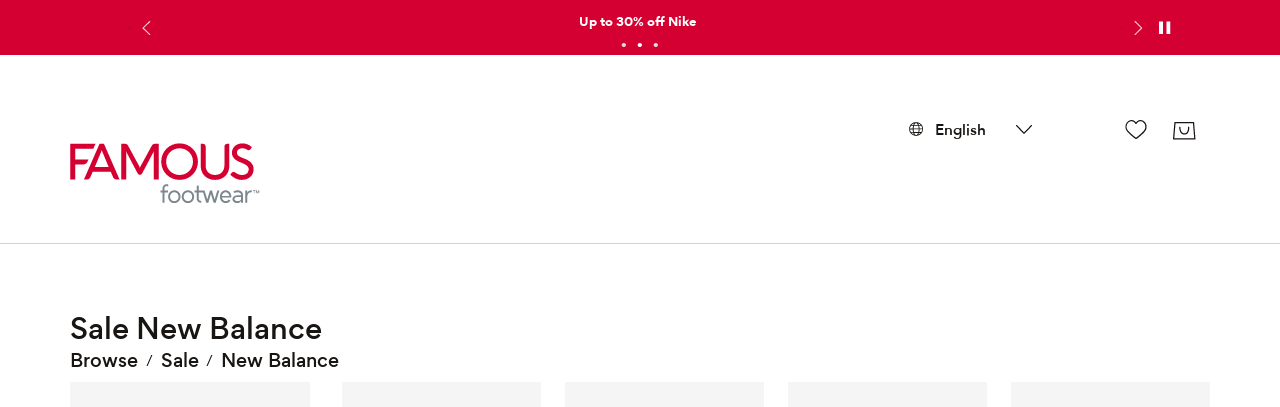

--- FILE ---
content_type: text/html; charset=utf-8
request_url: https://www.famousfootwear.ca/en/browse/sale/new-balance?icid=sdd_brand_click_newbalance
body_size: 69799
content:



<!DOCTYPE html>
<!--[if lt IE 7]>      <html class="no-js lt-ie9 lt-ie8 lt-ie7"> <![endif]-->
<!--[if IE 7]>         <html class="no-js lt-ie9 lt-ie8"> <![endif]-->
<!--[if IE 8]>         <html class="no-js lt-ie9"> <![endif]-->
<!--[if gt IE 8]><!-->
<html class="no-js" lang="en">
<!--<![endif]-->
<head><script type="text/javascript">window.NREUM||(NREUM={});NREUM.info = {"beacon":"bam.nr-data.net","errorBeacon":"bam.nr-data.net","licenseKey":"173f47a2a2","applicationID":"1326875529","transactionName":"NlNWbUpXChBQUkJeDg8ZeW97GTQRXlVDVBUtX0dNUVgDM1BWU3QOD0JGVlRaAREeeFhTBBk=","queueTime":0,"applicationTime":231,"agent":"","atts":""}</script><script type="text/javascript">(window.NREUM||(NREUM={})).init={privacy:{cookies_enabled:true},ajax:{deny_list:["caleres-app.quantummetric.com"]},feature_flags:["soft_nav"],distributed_tracing:{enabled:true}};(window.NREUM||(NREUM={})).loader_config={agentID:"1386080859",accountID:"1867193",trustKey:"1867193",xpid:"VQ4BVldaCxABV1NUDwYCU1YI",licenseKey:"173f47a2a2",applicationID:"1326875529",browserID:"1386080859"};;/*! For license information please see nr-loader-spa-1.308.0.min.js.LICENSE.txt */
(()=>{var e,t,r={384:(e,t,r)=>{"use strict";r.d(t,{NT:()=>a,US:()=>u,Zm:()=>o,bQ:()=>d,dV:()=>c,pV:()=>l});var n=r(6154),i=r(1863),s=r(1910);const a={beacon:"bam.nr-data.net",errorBeacon:"bam.nr-data.net"};function o(){return n.gm.NREUM||(n.gm.NREUM={}),void 0===n.gm.newrelic&&(n.gm.newrelic=n.gm.NREUM),n.gm.NREUM}function c(){let e=o();return e.o||(e.o={ST:n.gm.setTimeout,SI:n.gm.setImmediate||n.gm.setInterval,CT:n.gm.clearTimeout,XHR:n.gm.XMLHttpRequest,REQ:n.gm.Request,EV:n.gm.Event,PR:n.gm.Promise,MO:n.gm.MutationObserver,FETCH:n.gm.fetch,WS:n.gm.WebSocket},(0,s.i)(...Object.values(e.o))),e}function d(e,t){let r=o();r.initializedAgents??={},t.initializedAt={ms:(0,i.t)(),date:new Date},r.initializedAgents[e]=t}function u(e,t){o()[e]=t}function l(){return function(){let e=o();const t=e.info||{};e.info={beacon:a.beacon,errorBeacon:a.errorBeacon,...t}}(),function(){let e=o();const t=e.init||{};e.init={...t}}(),c(),function(){let e=o();const t=e.loader_config||{};e.loader_config={...t}}(),o()}},782:(e,t,r)=>{"use strict";r.d(t,{T:()=>n});const n=r(860).K7.pageViewTiming},860:(e,t,r)=>{"use strict";r.d(t,{$J:()=>u,K7:()=>c,P3:()=>d,XX:()=>i,Yy:()=>o,df:()=>s,qY:()=>n,v4:()=>a});const n="events",i="jserrors",s="browser/blobs",a="rum",o="browser/logs",c={ajax:"ajax",genericEvents:"generic_events",jserrors:i,logging:"logging",metrics:"metrics",pageAction:"page_action",pageViewEvent:"page_view_event",pageViewTiming:"page_view_timing",sessionReplay:"session_replay",sessionTrace:"session_trace",softNav:"soft_navigations",spa:"spa"},d={[c.pageViewEvent]:1,[c.pageViewTiming]:2,[c.metrics]:3,[c.jserrors]:4,[c.spa]:5,[c.ajax]:6,[c.sessionTrace]:7,[c.softNav]:8,[c.sessionReplay]:9,[c.logging]:10,[c.genericEvents]:11},u={[c.pageViewEvent]:a,[c.pageViewTiming]:n,[c.ajax]:n,[c.spa]:n,[c.softNav]:n,[c.metrics]:i,[c.jserrors]:i,[c.sessionTrace]:s,[c.sessionReplay]:s,[c.logging]:o,[c.genericEvents]:"ins"}},944:(e,t,r)=>{"use strict";r.d(t,{R:()=>i});var n=r(3241);function i(e,t){"function"==typeof console.debug&&(console.debug("New Relic Warning: https://github.com/newrelic/newrelic-browser-agent/blob/main/docs/warning-codes.md#".concat(e),t),(0,n.W)({agentIdentifier:null,drained:null,type:"data",name:"warn",feature:"warn",data:{code:e,secondary:t}}))}},993:(e,t,r)=>{"use strict";r.d(t,{A$:()=>s,ET:()=>a,TZ:()=>o,p_:()=>i});var n=r(860);const i={ERROR:"ERROR",WARN:"WARN",INFO:"INFO",DEBUG:"DEBUG",TRACE:"TRACE"},s={OFF:0,ERROR:1,WARN:2,INFO:3,DEBUG:4,TRACE:5},a="log",o=n.K7.logging},1541:(e,t,r)=>{"use strict";r.d(t,{U:()=>i,f:()=>n});const n={MFE:"MFE",BA:"BA"};function i(e,t){if(2!==t?.harvestEndpointVersion)return{};const r=t.agentRef.runtime.appMetadata.agents[0].entityGuid;return e?{"source.id":e.id,"source.name":e.name,"source.type":e.type,"parent.id":e.parent?.id||r,"parent.type":e.parent?.type||n.BA}:{"entity.guid":r,appId:t.agentRef.info.applicationID}}},1687:(e,t,r)=>{"use strict";r.d(t,{Ak:()=>d,Ze:()=>h,x3:()=>u});var n=r(3241),i=r(7836),s=r(3606),a=r(860),o=r(2646);const c={};function d(e,t){const r={staged:!1,priority:a.P3[t]||0};l(e),c[e].get(t)||c[e].set(t,r)}function u(e,t){e&&c[e]&&(c[e].get(t)&&c[e].delete(t),p(e,t,!1),c[e].size&&f(e))}function l(e){if(!e)throw new Error("agentIdentifier required");c[e]||(c[e]=new Map)}function h(e="",t="feature",r=!1){if(l(e),!e||!c[e].get(t)||r)return p(e,t);c[e].get(t).staged=!0,f(e)}function f(e){const t=Array.from(c[e]);t.every(([e,t])=>t.staged)&&(t.sort((e,t)=>e[1].priority-t[1].priority),t.forEach(([t])=>{c[e].delete(t),p(e,t)}))}function p(e,t,r=!0){const a=e?i.ee.get(e):i.ee,c=s.i.handlers;if(!a.aborted&&a.backlog&&c){if((0,n.W)({agentIdentifier:e,type:"lifecycle",name:"drain",feature:t}),r){const e=a.backlog[t],r=c[t];if(r){for(let t=0;e&&t<e.length;++t)g(e[t],r);Object.entries(r).forEach(([e,t])=>{Object.values(t||{}).forEach(t=>{t[0]?.on&&t[0]?.context()instanceof o.y&&t[0].on(e,t[1])})})}}a.isolatedBacklog||delete c[t],a.backlog[t]=null,a.emit("drain-"+t,[])}}function g(e,t){var r=e[1];Object.values(t[r]||{}).forEach(t=>{var r=e[0];if(t[0]===r){var n=t[1],i=e[3],s=e[2];n.apply(i,s)}})}},1738:(e,t,r)=>{"use strict";r.d(t,{U:()=>f,Y:()=>h});var n=r(3241),i=r(9908),s=r(1863),a=r(944),o=r(5701),c=r(3969),d=r(8362),u=r(860),l=r(4261);function h(e,t,r,s){const h=s||r;!h||h[e]&&h[e]!==d.d.prototype[e]||(h[e]=function(){(0,i.p)(c.xV,["API/"+e+"/called"],void 0,u.K7.metrics,r.ee),(0,n.W)({agentIdentifier:r.agentIdentifier,drained:!!o.B?.[r.agentIdentifier],type:"data",name:"api",feature:l.Pl+e,data:{}});try{return t.apply(this,arguments)}catch(e){(0,a.R)(23,e)}})}function f(e,t,r,n,a){const o=e.info;null===r?delete o.jsAttributes[t]:o.jsAttributes[t]=r,(a||null===r)&&(0,i.p)(l.Pl+n,[(0,s.t)(),t,r],void 0,"session",e.ee)}},1741:(e,t,r)=>{"use strict";r.d(t,{W:()=>s});var n=r(944),i=r(4261);class s{#e(e,...t){if(this[e]!==s.prototype[e])return this[e](...t);(0,n.R)(35,e)}addPageAction(e,t){return this.#e(i.hG,e,t)}register(e){return this.#e(i.eY,e)}recordCustomEvent(e,t){return this.#e(i.fF,e,t)}setPageViewName(e,t){return this.#e(i.Fw,e,t)}setCustomAttribute(e,t,r){return this.#e(i.cD,e,t,r)}noticeError(e,t){return this.#e(i.o5,e,t)}setUserId(e,t=!1){return this.#e(i.Dl,e,t)}setApplicationVersion(e){return this.#e(i.nb,e)}setErrorHandler(e){return this.#e(i.bt,e)}addRelease(e,t){return this.#e(i.k6,e,t)}log(e,t){return this.#e(i.$9,e,t)}start(){return this.#e(i.d3)}finished(e){return this.#e(i.BL,e)}recordReplay(){return this.#e(i.CH)}pauseReplay(){return this.#e(i.Tb)}addToTrace(e){return this.#e(i.U2,e)}setCurrentRouteName(e){return this.#e(i.PA,e)}interaction(e){return this.#e(i.dT,e)}wrapLogger(e,t,r){return this.#e(i.Wb,e,t,r)}measure(e,t){return this.#e(i.V1,e,t)}consent(e){return this.#e(i.Pv,e)}}},1863:(e,t,r)=>{"use strict";function n(){return Math.floor(performance.now())}r.d(t,{t:()=>n})},1910:(e,t,r)=>{"use strict";r.d(t,{i:()=>s});var n=r(944);const i=new Map;function s(...e){return e.every(e=>{if(i.has(e))return i.get(e);const t="function"==typeof e?e.toString():"",r=t.includes("[native code]"),s=t.includes("nrWrapper");return r||s||(0,n.R)(64,e?.name||t),i.set(e,r),r})}},2555:(e,t,r)=>{"use strict";r.d(t,{D:()=>o,f:()=>a});var n=r(384),i=r(8122);const s={beacon:n.NT.beacon,errorBeacon:n.NT.errorBeacon,licenseKey:void 0,applicationID:void 0,sa:void 0,queueTime:void 0,applicationTime:void 0,ttGuid:void 0,user:void 0,account:void 0,product:void 0,extra:void 0,jsAttributes:{},userAttributes:void 0,atts:void 0,transactionName:void 0,tNamePlain:void 0};function a(e){try{return!!e.licenseKey&&!!e.errorBeacon&&!!e.applicationID}catch(e){return!1}}const o=e=>(0,i.a)(e,s)},2614:(e,t,r)=>{"use strict";r.d(t,{BB:()=>a,H3:()=>n,g:()=>d,iL:()=>c,tS:()=>o,uh:()=>i,wk:()=>s});const n="NRBA",i="SESSION",s=144e5,a=18e5,o={STARTED:"session-started",PAUSE:"session-pause",RESET:"session-reset",RESUME:"session-resume",UPDATE:"session-update"},c={SAME_TAB:"same-tab",CROSS_TAB:"cross-tab"},d={OFF:0,FULL:1,ERROR:2}},2646:(e,t,r)=>{"use strict";r.d(t,{y:()=>n});class n{constructor(e){this.contextId=e}}},2843:(e,t,r)=>{"use strict";r.d(t,{G:()=>s,u:()=>i});var n=r(3878);function i(e,t=!1,r,i){(0,n.DD)("visibilitychange",function(){if(t)return void("hidden"===document.visibilityState&&e());e(document.visibilityState)},r,i)}function s(e,t,r){(0,n.sp)("pagehide",e,t,r)}},3241:(e,t,r)=>{"use strict";r.d(t,{W:()=>s});var n=r(6154);const i="newrelic";function s(e={}){try{n.gm.dispatchEvent(new CustomEvent(i,{detail:e}))}catch(e){}}},3304:(e,t,r)=>{"use strict";r.d(t,{A:()=>s});var n=r(7836);const i=()=>{const e=new WeakSet;return(t,r)=>{if("object"==typeof r&&null!==r){if(e.has(r))return;e.add(r)}return r}};function s(e){try{return JSON.stringify(e,i())??""}catch(e){try{n.ee.emit("internal-error",[e])}catch(e){}return""}}},3333:(e,t,r)=>{"use strict";r.d(t,{$v:()=>u,TZ:()=>n,Xh:()=>c,Zp:()=>i,kd:()=>d,mq:()=>o,nf:()=>a,qN:()=>s});const n=r(860).K7.genericEvents,i=["auxclick","click","copy","keydown","paste","scrollend"],s=["focus","blur"],a=4,o=1e3,c=2e3,d=["PageAction","UserAction","BrowserPerformance"],u={RESOURCES:"experimental.resources",REGISTER:"register"}},3434:(e,t,r)=>{"use strict";r.d(t,{Jt:()=>s,YM:()=>d});var n=r(7836),i=r(5607);const s="nr@original:".concat(i.W),a=50;var o=Object.prototype.hasOwnProperty,c=!1;function d(e,t){return e||(e=n.ee),r.inPlace=function(e,t,n,i,s){n||(n="");const a="-"===n.charAt(0);for(let o=0;o<t.length;o++){const c=t[o],d=e[c];l(d)||(e[c]=r(d,a?c+n:n,i,c,s))}},r.flag=s,r;function r(t,r,n,c,d){return l(t)?t:(r||(r=""),nrWrapper[s]=t,function(e,t,r){if(Object.defineProperty&&Object.keys)try{return Object.keys(e).forEach(function(r){Object.defineProperty(t,r,{get:function(){return e[r]},set:function(t){return e[r]=t,t}})}),t}catch(e){u([e],r)}for(var n in e)o.call(e,n)&&(t[n]=e[n])}(t,nrWrapper,e),nrWrapper);function nrWrapper(){var s,o,l,h;let f;try{o=this,s=[...arguments],l="function"==typeof n?n(s,o):n||{}}catch(t){u([t,"",[s,o,c],l],e)}i(r+"start",[s,o,c],l,d);const p=performance.now();let g;try{return h=t.apply(o,s),g=performance.now(),h}catch(e){throw g=performance.now(),i(r+"err",[s,o,e],l,d),f=e,f}finally{const e=g-p,t={start:p,end:g,duration:e,isLongTask:e>=a,methodName:c,thrownError:f};t.isLongTask&&i("long-task",[t,o],l,d),i(r+"end",[s,o,h],l,d)}}}function i(r,n,i,s){if(!c||t){var a=c;c=!0;try{e.emit(r,n,i,t,s)}catch(t){u([t,r,n,i],e)}c=a}}}function u(e,t){t||(t=n.ee);try{t.emit("internal-error",e)}catch(e){}}function l(e){return!(e&&"function"==typeof e&&e.apply&&!e[s])}},3606:(e,t,r)=>{"use strict";r.d(t,{i:()=>s});var n=r(9908);s.on=a;var i=s.handlers={};function s(e,t,r,s){a(s||n.d,i,e,t,r)}function a(e,t,r,i,s){s||(s="feature"),e||(e=n.d);var a=t[s]=t[s]||{};(a[r]=a[r]||[]).push([e,i])}},3738:(e,t,r)=>{"use strict";r.d(t,{He:()=>i,Kp:()=>o,Lc:()=>d,Rz:()=>u,TZ:()=>n,bD:()=>s,d3:()=>a,jx:()=>l,sl:()=>h,uP:()=>c});const n=r(860).K7.sessionTrace,i="bstResource",s="resource",a="-start",o="-end",c="fn"+a,d="fn"+o,u="pushState",l=1e3,h=3e4},3785:(e,t,r)=>{"use strict";r.d(t,{R:()=>c,b:()=>d});var n=r(9908),i=r(1863),s=r(860),a=r(3969),o=r(993);function c(e,t,r={},c=o.p_.INFO,d=!0,u,l=(0,i.t)()){(0,n.p)(a.xV,["API/logging/".concat(c.toLowerCase(),"/called")],void 0,s.K7.metrics,e),(0,n.p)(o.ET,[l,t,r,c,d,u],void 0,s.K7.logging,e)}function d(e){return"string"==typeof e&&Object.values(o.p_).some(t=>t===e.toUpperCase().trim())}},3878:(e,t,r)=>{"use strict";function n(e,t){return{capture:e,passive:!1,signal:t}}function i(e,t,r=!1,i){window.addEventListener(e,t,n(r,i))}function s(e,t,r=!1,i){document.addEventListener(e,t,n(r,i))}r.d(t,{DD:()=>s,jT:()=>n,sp:()=>i})},3962:(e,t,r)=>{"use strict";r.d(t,{AM:()=>a,O2:()=>l,OV:()=>s,Qu:()=>h,TZ:()=>c,ih:()=>f,pP:()=>o,t1:()=>u,tC:()=>i,wD:()=>d});var n=r(860);const i=["click","keydown","submit"],s="popstate",a="api",o="initialPageLoad",c=n.K7.softNav,d=5e3,u=500,l={INITIAL_PAGE_LOAD:"",ROUTE_CHANGE:1,UNSPECIFIED:2},h={INTERACTION:1,AJAX:2,CUSTOM_END:3,CUSTOM_TRACER:4},f={IP:"in progress",PF:"pending finish",FIN:"finished",CAN:"cancelled"}},3969:(e,t,r)=>{"use strict";r.d(t,{TZ:()=>n,XG:()=>o,rs:()=>i,xV:()=>a,z_:()=>s});const n=r(860).K7.metrics,i="sm",s="cm",a="storeSupportabilityMetrics",o="storeEventMetrics"},4234:(e,t,r)=>{"use strict";r.d(t,{W:()=>s});var n=r(7836),i=r(1687);class s{constructor(e,t){this.agentIdentifier=e,this.ee=n.ee.get(e),this.featureName=t,this.blocked=!1}deregisterDrain(){(0,i.x3)(this.agentIdentifier,this.featureName)}}},4261:(e,t,r)=>{"use strict";r.d(t,{$9:()=>u,BL:()=>c,CH:()=>p,Dl:()=>R,Fw:()=>w,PA:()=>v,Pl:()=>n,Pv:()=>A,Tb:()=>h,U2:()=>a,V1:()=>E,Wb:()=>T,bt:()=>y,cD:()=>b,d3:()=>x,dT:()=>d,eY:()=>g,fF:()=>f,hG:()=>s,hw:()=>i,k6:()=>o,nb:()=>m,o5:()=>l});const n="api-",i=n+"ixn-",s="addPageAction",a="addToTrace",o="addRelease",c="finished",d="interaction",u="log",l="noticeError",h="pauseReplay",f="recordCustomEvent",p="recordReplay",g="register",m="setApplicationVersion",v="setCurrentRouteName",b="setCustomAttribute",y="setErrorHandler",w="setPageViewName",R="setUserId",x="start",T="wrapLogger",E="measure",A="consent"},5205:(e,t,r)=>{"use strict";r.d(t,{j:()=>S});var n=r(384),i=r(1741);var s=r(2555),a=r(3333);const o=e=>{if(!e||"string"!=typeof e)return!1;try{document.createDocumentFragment().querySelector(e)}catch{return!1}return!0};var c=r(2614),d=r(944),u=r(8122);const l="[data-nr-mask]",h=e=>(0,u.a)(e,(()=>{const e={feature_flags:[],experimental:{allow_registered_children:!1,resources:!1},mask_selector:"*",block_selector:"[data-nr-block]",mask_input_options:{color:!1,date:!1,"datetime-local":!1,email:!1,month:!1,number:!1,range:!1,search:!1,tel:!1,text:!1,time:!1,url:!1,week:!1,textarea:!1,select:!1,password:!0}};return{ajax:{deny_list:void 0,block_internal:!0,enabled:!0,autoStart:!0},api:{get allow_registered_children(){return e.feature_flags.includes(a.$v.REGISTER)||e.experimental.allow_registered_children},set allow_registered_children(t){e.experimental.allow_registered_children=t},duplicate_registered_data:!1},browser_consent_mode:{enabled:!1},distributed_tracing:{enabled:void 0,exclude_newrelic_header:void 0,cors_use_newrelic_header:void 0,cors_use_tracecontext_headers:void 0,allowed_origins:void 0},get feature_flags(){return e.feature_flags},set feature_flags(t){e.feature_flags=t},generic_events:{enabled:!0,autoStart:!0},harvest:{interval:30},jserrors:{enabled:!0,autoStart:!0},logging:{enabled:!0,autoStart:!0},metrics:{enabled:!0,autoStart:!0},obfuscate:void 0,page_action:{enabled:!0},page_view_event:{enabled:!0,autoStart:!0},page_view_timing:{enabled:!0,autoStart:!0},performance:{capture_marks:!1,capture_measures:!1,capture_detail:!0,resources:{get enabled(){return e.feature_flags.includes(a.$v.RESOURCES)||e.experimental.resources},set enabled(t){e.experimental.resources=t},asset_types:[],first_party_domains:[],ignore_newrelic:!0}},privacy:{cookies_enabled:!0},proxy:{assets:void 0,beacon:void 0},session:{expiresMs:c.wk,inactiveMs:c.BB},session_replay:{autoStart:!0,enabled:!1,preload:!1,sampling_rate:10,error_sampling_rate:100,collect_fonts:!1,inline_images:!1,fix_stylesheets:!0,mask_all_inputs:!0,get mask_text_selector(){return e.mask_selector},set mask_text_selector(t){o(t)?e.mask_selector="".concat(t,",").concat(l):""===t||null===t?e.mask_selector=l:(0,d.R)(5,t)},get block_class(){return"nr-block"},get ignore_class(){return"nr-ignore"},get mask_text_class(){return"nr-mask"},get block_selector(){return e.block_selector},set block_selector(t){o(t)?e.block_selector+=",".concat(t):""!==t&&(0,d.R)(6,t)},get mask_input_options(){return e.mask_input_options},set mask_input_options(t){t&&"object"==typeof t?e.mask_input_options={...t,password:!0}:(0,d.R)(7,t)}},session_trace:{enabled:!0,autoStart:!0},soft_navigations:{enabled:!0,autoStart:!0},spa:{enabled:!0,autoStart:!0},ssl:void 0,user_actions:{enabled:!0,elementAttributes:["id","className","tagName","type"]}}})());var f=r(6154),p=r(9324);let g=0;const m={buildEnv:p.F3,distMethod:p.Xs,version:p.xv,originTime:f.WN},v={consented:!1},b={appMetadata:{},get consented(){return this.session?.state?.consent||v.consented},set consented(e){v.consented=e},customTransaction:void 0,denyList:void 0,disabled:!1,harvester:void 0,isolatedBacklog:!1,isRecording:!1,loaderType:void 0,maxBytes:3e4,obfuscator:void 0,onerror:void 0,ptid:void 0,releaseIds:{},session:void 0,timeKeeper:void 0,registeredEntities:[],jsAttributesMetadata:{bytes:0},get harvestCount(){return++g}},y=e=>{const t=(0,u.a)(e,b),r=Object.keys(m).reduce((e,t)=>(e[t]={value:m[t],writable:!1,configurable:!0,enumerable:!0},e),{});return Object.defineProperties(t,r)};var w=r(5701);const R=e=>{const t=e.startsWith("http");e+="/",r.p=t?e:"https://"+e};var x=r(7836),T=r(3241);const E={accountID:void 0,trustKey:void 0,agentID:void 0,licenseKey:void 0,applicationID:void 0,xpid:void 0},A=e=>(0,u.a)(e,E),_=new Set;function S(e,t={},r,a){let{init:o,info:c,loader_config:d,runtime:u={},exposed:l=!0}=t;if(!c){const e=(0,n.pV)();o=e.init,c=e.info,d=e.loader_config}e.init=h(o||{}),e.loader_config=A(d||{}),c.jsAttributes??={},f.bv&&(c.jsAttributes.isWorker=!0),e.info=(0,s.D)(c);const p=e.init,g=[c.beacon,c.errorBeacon];_.has(e.agentIdentifier)||(p.proxy.assets&&(R(p.proxy.assets),g.push(p.proxy.assets)),p.proxy.beacon&&g.push(p.proxy.beacon),e.beacons=[...g],function(e){const t=(0,n.pV)();Object.getOwnPropertyNames(i.W.prototype).forEach(r=>{const n=i.W.prototype[r];if("function"!=typeof n||"constructor"===n)return;let s=t[r];e[r]&&!1!==e.exposed&&"micro-agent"!==e.runtime?.loaderType&&(t[r]=(...t)=>{const n=e[r](...t);return s?s(...t):n})})}(e),(0,n.US)("activatedFeatures",w.B)),u.denyList=[...p.ajax.deny_list||[],...p.ajax.block_internal?g:[]],u.ptid=e.agentIdentifier,u.loaderType=r,e.runtime=y(u),_.has(e.agentIdentifier)||(e.ee=x.ee.get(e.agentIdentifier),e.exposed=l,(0,T.W)({agentIdentifier:e.agentIdentifier,drained:!!w.B?.[e.agentIdentifier],type:"lifecycle",name:"initialize",feature:void 0,data:e.config})),_.add(e.agentIdentifier)}},5270:(e,t,r)=>{"use strict";r.d(t,{Aw:()=>a,SR:()=>s,rF:()=>o});var n=r(384),i=r(7767);function s(e){return!!(0,n.dV)().o.MO&&(0,i.V)(e)&&!0===e?.session_trace.enabled}function a(e){return!0===e?.session_replay.preload&&s(e)}function o(e,t){try{if("string"==typeof t?.type){if("password"===t.type.toLowerCase())return"*".repeat(e?.length||0);if(void 0!==t?.dataset?.nrUnmask||t?.classList?.contains("nr-unmask"))return e}}catch(e){}return"string"==typeof e?e.replace(/[\S]/g,"*"):"*".repeat(e?.length||0)}},5289:(e,t,r)=>{"use strict";r.d(t,{GG:()=>a,Qr:()=>c,sB:()=>o});var n=r(3878),i=r(6389);function s(){return"undefined"==typeof document||"complete"===document.readyState}function a(e,t){if(s())return e();const r=(0,i.J)(e),a=setInterval(()=>{s()&&(clearInterval(a),r())},500);(0,n.sp)("load",r,t)}function o(e){if(s())return e();(0,n.DD)("DOMContentLoaded",e)}function c(e){if(s())return e();(0,n.sp)("popstate",e)}},5607:(e,t,r)=>{"use strict";r.d(t,{W:()=>n});const n=(0,r(9566).bz)()},5701:(e,t,r)=>{"use strict";r.d(t,{B:()=>s,t:()=>a});var n=r(3241);const i=new Set,s={};function a(e,t){const r=t.agentIdentifier;s[r]??={},e&&"object"==typeof e&&(i.has(r)||(t.ee.emit("rumresp",[e]),s[r]=e,i.add(r),(0,n.W)({agentIdentifier:r,loaded:!0,drained:!0,type:"lifecycle",name:"load",feature:void 0,data:e})))}},6154:(e,t,r)=>{"use strict";r.d(t,{OF:()=>d,RI:()=>i,WN:()=>h,bv:()=>s,eN:()=>f,gm:()=>a,lR:()=>l,m:()=>c,mw:()=>o,sb:()=>u});var n=r(1863);const i="undefined"!=typeof window&&!!window.document,s="undefined"!=typeof WorkerGlobalScope&&("undefined"!=typeof self&&self instanceof WorkerGlobalScope&&self.navigator instanceof WorkerNavigator||"undefined"!=typeof globalThis&&globalThis instanceof WorkerGlobalScope&&globalThis.navigator instanceof WorkerNavigator),a=i?window:"undefined"!=typeof WorkerGlobalScope&&("undefined"!=typeof self&&self instanceof WorkerGlobalScope&&self||"undefined"!=typeof globalThis&&globalThis instanceof WorkerGlobalScope&&globalThis),o=Boolean("hidden"===a?.document?.visibilityState),c=""+a?.location,d=/iPad|iPhone|iPod/.test(a.navigator?.userAgent),u=d&&"undefined"==typeof SharedWorker,l=(()=>{const e=a.navigator?.userAgent?.match(/Firefox[/\s](\d+\.\d+)/);return Array.isArray(e)&&e.length>=2?+e[1]:0})(),h=Date.now()-(0,n.t)(),f=()=>"undefined"!=typeof PerformanceNavigationTiming&&a?.performance?.getEntriesByType("navigation")?.[0]?.responseStart},6344:(e,t,r)=>{"use strict";r.d(t,{BB:()=>u,Qb:()=>l,TZ:()=>i,Ug:()=>a,Vh:()=>s,_s:()=>o,bc:()=>d,yP:()=>c});var n=r(2614);const i=r(860).K7.sessionReplay,s="errorDuringReplay",a=.12,o={DomContentLoaded:0,Load:1,FullSnapshot:2,IncrementalSnapshot:3,Meta:4,Custom:5},c={[n.g.ERROR]:15e3,[n.g.FULL]:3e5,[n.g.OFF]:0},d={RESET:{message:"Session was reset",sm:"Reset"},IMPORT:{message:"Recorder failed to import",sm:"Import"},TOO_MANY:{message:"429: Too Many Requests",sm:"Too-Many"},TOO_BIG:{message:"Payload was too large",sm:"Too-Big"},CROSS_TAB:{message:"Session Entity was set to OFF on another tab",sm:"Cross-Tab"},ENTITLEMENTS:{message:"Session Replay is not allowed and will not be started",sm:"Entitlement"}},u=5e3,l={API:"api",RESUME:"resume",SWITCH_TO_FULL:"switchToFull",INITIALIZE:"initialize",PRELOAD:"preload"}},6389:(e,t,r)=>{"use strict";function n(e,t=500,r={}){const n=r?.leading||!1;let i;return(...r)=>{n&&void 0===i&&(e.apply(this,r),i=setTimeout(()=>{i=clearTimeout(i)},t)),n||(clearTimeout(i),i=setTimeout(()=>{e.apply(this,r)},t))}}function i(e){let t=!1;return(...r)=>{t||(t=!0,e.apply(this,r))}}r.d(t,{J:()=>i,s:()=>n})},6630:(e,t,r)=>{"use strict";r.d(t,{T:()=>n});const n=r(860).K7.pageViewEvent},6774:(e,t,r)=>{"use strict";r.d(t,{T:()=>n});const n=r(860).K7.jserrors},7295:(e,t,r)=>{"use strict";r.d(t,{Xv:()=>a,gX:()=>i,iW:()=>s});var n=[];function i(e){if(!e||s(e))return!1;if(0===n.length)return!0;if("*"===n[0].hostname)return!1;for(var t=0;t<n.length;t++){var r=n[t];if(r.hostname.test(e.hostname)&&r.pathname.test(e.pathname))return!1}return!0}function s(e){return void 0===e.hostname}function a(e){if(n=[],e&&e.length)for(var t=0;t<e.length;t++){let r=e[t];if(!r)continue;if("*"===r)return void(n=[{hostname:"*"}]);0===r.indexOf("http://")?r=r.substring(7):0===r.indexOf("https://")&&(r=r.substring(8));const i=r.indexOf("/");let s,a;i>0?(s=r.substring(0,i),a=r.substring(i)):(s=r,a="*");let[c]=s.split(":");n.push({hostname:o(c),pathname:o(a,!0)})}}function o(e,t=!1){const r=e.replace(/[.+?^${}()|[\]\\]/g,e=>"\\"+e).replace(/\*/g,".*?");return new RegExp((t?"^":"")+r+"$")}},7485:(e,t,r)=>{"use strict";r.d(t,{D:()=>i});var n=r(6154);function i(e){if(0===(e||"").indexOf("data:"))return{protocol:"data"};try{const t=new URL(e,location.href),r={port:t.port,hostname:t.hostname,pathname:t.pathname,search:t.search,protocol:t.protocol.slice(0,t.protocol.indexOf(":")),sameOrigin:t.protocol===n.gm?.location?.protocol&&t.host===n.gm?.location?.host};return r.port&&""!==r.port||("http:"===t.protocol&&(r.port="80"),"https:"===t.protocol&&(r.port="443")),r.pathname&&""!==r.pathname?r.pathname.startsWith("/")||(r.pathname="/".concat(r.pathname)):r.pathname="/",r}catch(e){return{}}}},7699:(e,t,r)=>{"use strict";r.d(t,{It:()=>s,KC:()=>o,No:()=>i,qh:()=>a});var n=r(860);const i=16e3,s=1e6,a="SESSION_ERROR",o={[n.K7.logging]:!0,[n.K7.genericEvents]:!1,[n.K7.jserrors]:!1,[n.K7.ajax]:!1}},7767:(e,t,r)=>{"use strict";r.d(t,{V:()=>i});var n=r(6154);const i=e=>n.RI&&!0===e?.privacy.cookies_enabled},7836:(e,t,r)=>{"use strict";r.d(t,{P:()=>o,ee:()=>c});var n=r(384),i=r(8990),s=r(2646),a=r(5607);const o="nr@context:".concat(a.W),c=function e(t,r){var n={},a={},u={},l=!1;try{l=16===r.length&&d.initializedAgents?.[r]?.runtime.isolatedBacklog}catch(e){}var h={on:p,addEventListener:p,removeEventListener:function(e,t){var r=n[e];if(!r)return;for(var i=0;i<r.length;i++)r[i]===t&&r.splice(i,1)},emit:function(e,r,n,i,s){!1!==s&&(s=!0);if(c.aborted&&!i)return;t&&s&&t.emit(e,r,n);var o=f(n);g(e).forEach(e=>{e.apply(o,r)});var d=v()[a[e]];d&&d.push([h,e,r,o]);return o},get:m,listeners:g,context:f,buffer:function(e,t){const r=v();if(t=t||"feature",h.aborted)return;Object.entries(e||{}).forEach(([e,n])=>{a[n]=t,t in r||(r[t]=[])})},abort:function(){h._aborted=!0,Object.keys(h.backlog).forEach(e=>{delete h.backlog[e]})},isBuffering:function(e){return!!v()[a[e]]},debugId:r,backlog:l?{}:t&&"object"==typeof t.backlog?t.backlog:{},isolatedBacklog:l};return Object.defineProperty(h,"aborted",{get:()=>{let e=h._aborted||!1;return e||(t&&(e=t.aborted),e)}}),h;function f(e){return e&&e instanceof s.y?e:e?(0,i.I)(e,o,()=>new s.y(o)):new s.y(o)}function p(e,t){n[e]=g(e).concat(t)}function g(e){return n[e]||[]}function m(t){return u[t]=u[t]||e(h,t)}function v(){return h.backlog}}(void 0,"globalEE"),d=(0,n.Zm)();d.ee||(d.ee=c)},8122:(e,t,r)=>{"use strict";r.d(t,{a:()=>i});var n=r(944);function i(e,t){try{if(!e||"object"!=typeof e)return(0,n.R)(3);if(!t||"object"!=typeof t)return(0,n.R)(4);const r=Object.create(Object.getPrototypeOf(t),Object.getOwnPropertyDescriptors(t)),s=0===Object.keys(r).length?e:r;for(let a in s)if(void 0!==e[a])try{if(null===e[a]){r[a]=null;continue}Array.isArray(e[a])&&Array.isArray(t[a])?r[a]=Array.from(new Set([...e[a],...t[a]])):"object"==typeof e[a]&&"object"==typeof t[a]?r[a]=i(e[a],t[a]):r[a]=e[a]}catch(e){r[a]||(0,n.R)(1,e)}return r}catch(e){(0,n.R)(2,e)}}},8139:(e,t,r)=>{"use strict";r.d(t,{u:()=>h});var n=r(7836),i=r(3434),s=r(8990),a=r(6154);const o={},c=a.gm.XMLHttpRequest,d="addEventListener",u="removeEventListener",l="nr@wrapped:".concat(n.P);function h(e){var t=function(e){return(e||n.ee).get("events")}(e);if(o[t.debugId]++)return t;o[t.debugId]=1;var r=(0,i.YM)(t,!0);function h(e){r.inPlace(e,[d,u],"-",p)}function p(e,t){return e[1]}return"getPrototypeOf"in Object&&(a.RI&&f(document,h),c&&f(c.prototype,h),f(a.gm,h)),t.on(d+"-start",function(e,t){var n=e[1];if(null!==n&&("function"==typeof n||"object"==typeof n)&&"newrelic"!==e[0]){var i=(0,s.I)(n,l,function(){var e={object:function(){if("function"!=typeof n.handleEvent)return;return n.handleEvent.apply(n,arguments)},function:n}[typeof n];return e?r(e,"fn-",null,e.name||"anonymous"):n});this.wrapped=e[1]=i}}),t.on(u+"-start",function(e){e[1]=this.wrapped||e[1]}),t}function f(e,t,...r){let n=e;for(;"object"==typeof n&&!Object.prototype.hasOwnProperty.call(n,d);)n=Object.getPrototypeOf(n);n&&t(n,...r)}},8362:(e,t,r)=>{"use strict";r.d(t,{d:()=>s});var n=r(9566),i=r(1741);class s extends i.W{agentIdentifier=(0,n.LA)(16)}},8374:(e,t,r)=>{r.nc=(()=>{try{return document?.currentScript?.nonce}catch(e){}return""})()},8990:(e,t,r)=>{"use strict";r.d(t,{I:()=>i});var n=Object.prototype.hasOwnProperty;function i(e,t,r){if(n.call(e,t))return e[t];var i=r();if(Object.defineProperty&&Object.keys)try{return Object.defineProperty(e,t,{value:i,writable:!0,enumerable:!1}),i}catch(e){}return e[t]=i,i}},9119:(e,t,r)=>{"use strict";r.d(t,{L:()=>s});var n=/([^?#]*)[^#]*(#[^?]*|$).*/,i=/([^?#]*)().*/;function s(e,t){return e?e.replace(t?n:i,"$1$2"):e}},9300:(e,t,r)=>{"use strict";r.d(t,{T:()=>n});const n=r(860).K7.ajax},9324:(e,t,r)=>{"use strict";r.d(t,{AJ:()=>a,F3:()=>i,Xs:()=>s,Yq:()=>o,xv:()=>n});const n="1.308.0",i="PROD",s="CDN",a="@newrelic/rrweb",o="1.0.1"},9566:(e,t,r)=>{"use strict";r.d(t,{LA:()=>o,ZF:()=>c,bz:()=>a,el:()=>d});var n=r(6154);const i="xxxxxxxx-xxxx-4xxx-yxxx-xxxxxxxxxxxx";function s(e,t){return e?15&e[t]:16*Math.random()|0}function a(){const e=n.gm?.crypto||n.gm?.msCrypto;let t,r=0;return e&&e.getRandomValues&&(t=e.getRandomValues(new Uint8Array(30))),i.split("").map(e=>"x"===e?s(t,r++).toString(16):"y"===e?(3&s()|8).toString(16):e).join("")}function o(e){const t=n.gm?.crypto||n.gm?.msCrypto;let r,i=0;t&&t.getRandomValues&&(r=t.getRandomValues(new Uint8Array(e)));const a=[];for(var o=0;o<e;o++)a.push(s(r,i++).toString(16));return a.join("")}function c(){return o(16)}function d(){return o(32)}},9908:(e,t,r)=>{"use strict";r.d(t,{d:()=>n,p:()=>i});var n=r(7836).ee.get("handle");function i(e,t,r,i,s){s?(s.buffer([e],i),s.emit(e,t,r)):(n.buffer([e],i),n.emit(e,t,r))}}},n={};function i(e){var t=n[e];if(void 0!==t)return t.exports;var s=n[e]={exports:{}};return r[e](s,s.exports,i),s.exports}i.m=r,i.d=(e,t)=>{for(var r in t)i.o(t,r)&&!i.o(e,r)&&Object.defineProperty(e,r,{enumerable:!0,get:t[r]})},i.f={},i.e=e=>Promise.all(Object.keys(i.f).reduce((t,r)=>(i.f[r](e,t),t),[])),i.u=e=>({212:"nr-spa-compressor",249:"nr-spa-recorder",478:"nr-spa"}[e]+"-1.308.0.min.js"),i.o=(e,t)=>Object.prototype.hasOwnProperty.call(e,t),e={},t="NRBA-1.308.0.PROD:",i.l=(r,n,s,a)=>{if(e[r])e[r].push(n);else{var o,c;if(void 0!==s)for(var d=document.getElementsByTagName("script"),u=0;u<d.length;u++){var l=d[u];if(l.getAttribute("src")==r||l.getAttribute("data-webpack")==t+s){o=l;break}}if(!o){c=!0;var h={478:"sha512-RSfSVnmHk59T/uIPbdSE0LPeqcEdF4/+XhfJdBuccH5rYMOEZDhFdtnh6X6nJk7hGpzHd9Ujhsy7lZEz/ORYCQ==",249:"sha512-ehJXhmntm85NSqW4MkhfQqmeKFulra3klDyY0OPDUE+sQ3GokHlPh1pmAzuNy//3j4ac6lzIbmXLvGQBMYmrkg==",212:"sha512-B9h4CR46ndKRgMBcK+j67uSR2RCnJfGefU+A7FrgR/k42ovXy5x/MAVFiSvFxuVeEk/pNLgvYGMp1cBSK/G6Fg=="};(o=document.createElement("script")).charset="utf-8",i.nc&&o.setAttribute("nonce",i.nc),o.setAttribute("data-webpack",t+s),o.src=r,0!==o.src.indexOf(window.location.origin+"/")&&(o.crossOrigin="anonymous"),h[a]&&(o.integrity=h[a])}e[r]=[n];var f=(t,n)=>{o.onerror=o.onload=null,clearTimeout(p);var i=e[r];if(delete e[r],o.parentNode&&o.parentNode.removeChild(o),i&&i.forEach(e=>e(n)),t)return t(n)},p=setTimeout(f.bind(null,void 0,{type:"timeout",target:o}),12e4);o.onerror=f.bind(null,o.onerror),o.onload=f.bind(null,o.onload),c&&document.head.appendChild(o)}},i.r=e=>{"undefined"!=typeof Symbol&&Symbol.toStringTag&&Object.defineProperty(e,Symbol.toStringTag,{value:"Module"}),Object.defineProperty(e,"__esModule",{value:!0})},i.p="https://js-agent.newrelic.com/",(()=>{var e={38:0,788:0};i.f.j=(t,r)=>{var n=i.o(e,t)?e[t]:void 0;if(0!==n)if(n)r.push(n[2]);else{var s=new Promise((r,i)=>n=e[t]=[r,i]);r.push(n[2]=s);var a=i.p+i.u(t),o=new Error;i.l(a,r=>{if(i.o(e,t)&&(0!==(n=e[t])&&(e[t]=void 0),n)){var s=r&&("load"===r.type?"missing":r.type),a=r&&r.target&&r.target.src;o.message="Loading chunk "+t+" failed: ("+s+": "+a+")",o.name="ChunkLoadError",o.type=s,o.request=a,n[1](o)}},"chunk-"+t,t)}};var t=(t,r)=>{var n,s,[a,o,c]=r,d=0;if(a.some(t=>0!==e[t])){for(n in o)i.o(o,n)&&(i.m[n]=o[n]);if(c)c(i)}for(t&&t(r);d<a.length;d++)s=a[d],i.o(e,s)&&e[s]&&e[s][0](),e[s]=0},r=self["webpackChunk:NRBA-1.308.0.PROD"]=self["webpackChunk:NRBA-1.308.0.PROD"]||[];r.forEach(t.bind(null,0)),r.push=t.bind(null,r.push.bind(r))})(),(()=>{"use strict";i(8374);var e=i(8362),t=i(860);const r=Object.values(t.K7);var n=i(5205);var s=i(9908),a=i(1863),o=i(4261),c=i(1738);var d=i(1687),u=i(4234),l=i(5289),h=i(6154),f=i(944),p=i(5270),g=i(7767),m=i(6389),v=i(7699);class b extends u.W{constructor(e,t){super(e.agentIdentifier,t),this.agentRef=e,this.abortHandler=void 0,this.featAggregate=void 0,this.loadedSuccessfully=void 0,this.onAggregateImported=new Promise(e=>{this.loadedSuccessfully=e}),this.deferred=Promise.resolve(),!1===e.init[this.featureName].autoStart?this.deferred=new Promise((t,r)=>{this.ee.on("manual-start-all",(0,m.J)(()=>{(0,d.Ak)(e.agentIdentifier,this.featureName),t()}))}):(0,d.Ak)(e.agentIdentifier,t)}importAggregator(e,t,r={}){if(this.featAggregate)return;const n=async()=>{let n;await this.deferred;try{if((0,g.V)(e.init)){const{setupAgentSession:t}=await i.e(478).then(i.bind(i,8766));n=t(e)}}catch(e){(0,f.R)(20,e),this.ee.emit("internal-error",[e]),(0,s.p)(v.qh,[e],void 0,this.featureName,this.ee)}try{if(!this.#t(this.featureName,n,e.init))return(0,d.Ze)(this.agentIdentifier,this.featureName),void this.loadedSuccessfully(!1);const{Aggregate:i}=await t();this.featAggregate=new i(e,r),e.runtime.harvester.initializedAggregates.push(this.featAggregate),this.loadedSuccessfully(!0)}catch(e){(0,f.R)(34,e),this.abortHandler?.(),(0,d.Ze)(this.agentIdentifier,this.featureName,!0),this.loadedSuccessfully(!1),this.ee&&this.ee.abort()}};h.RI?(0,l.GG)(()=>n(),!0):n()}#t(e,r,n){if(this.blocked)return!1;switch(e){case t.K7.sessionReplay:return(0,p.SR)(n)&&!!r;case t.K7.sessionTrace:return!!r;default:return!0}}}var y=i(6630),w=i(2614),R=i(3241);class x extends b{static featureName=y.T;constructor(e){var t;super(e,y.T),this.setupInspectionEvents(e.agentIdentifier),t=e,(0,c.Y)(o.Fw,function(e,r){"string"==typeof e&&("/"!==e.charAt(0)&&(e="/"+e),t.runtime.customTransaction=(r||"http://custom.transaction")+e,(0,s.p)(o.Pl+o.Fw,[(0,a.t)()],void 0,void 0,t.ee))},t),this.importAggregator(e,()=>i.e(478).then(i.bind(i,2467)))}setupInspectionEvents(e){const t=(t,r)=>{t&&(0,R.W)({agentIdentifier:e,timeStamp:t.timeStamp,loaded:"complete"===t.target.readyState,type:"window",name:r,data:t.target.location+""})};(0,l.sB)(e=>{t(e,"DOMContentLoaded")}),(0,l.GG)(e=>{t(e,"load")}),(0,l.Qr)(e=>{t(e,"navigate")}),this.ee.on(w.tS.UPDATE,(t,r)=>{(0,R.W)({agentIdentifier:e,type:"lifecycle",name:"session",data:r})})}}var T=i(384);class E extends e.d{constructor(e){var t;(super(),h.gm)?(this.features={},(0,T.bQ)(this.agentIdentifier,this),this.desiredFeatures=new Set(e.features||[]),this.desiredFeatures.add(x),(0,n.j)(this,e,e.loaderType||"agent"),t=this,(0,c.Y)(o.cD,function(e,r,n=!1){if("string"==typeof e){if(["string","number","boolean"].includes(typeof r)||null===r)return(0,c.U)(t,e,r,o.cD,n);(0,f.R)(40,typeof r)}else(0,f.R)(39,typeof e)},t),function(e){(0,c.Y)(o.Dl,function(t,r=!1){if("string"!=typeof t&&null!==t)return void(0,f.R)(41,typeof t);const n=e.info.jsAttributes["enduser.id"];r&&null!=n&&n!==t?(0,s.p)(o.Pl+"setUserIdAndResetSession",[t],void 0,"session",e.ee):(0,c.U)(e,"enduser.id",t,o.Dl,!0)},e)}(this),function(e){(0,c.Y)(o.nb,function(t){if("string"==typeof t||null===t)return(0,c.U)(e,"application.version",t,o.nb,!1);(0,f.R)(42,typeof t)},e)}(this),function(e){(0,c.Y)(o.d3,function(){e.ee.emit("manual-start-all")},e)}(this),function(e){(0,c.Y)(o.Pv,function(t=!0){if("boolean"==typeof t){if((0,s.p)(o.Pl+o.Pv,[t],void 0,"session",e.ee),e.runtime.consented=t,t){const t=e.features.page_view_event;t.onAggregateImported.then(e=>{const r=t.featAggregate;e&&!r.sentRum&&r.sendRum()})}}else(0,f.R)(65,typeof t)},e)}(this),this.run()):(0,f.R)(21)}get config(){return{info:this.info,init:this.init,loader_config:this.loader_config,runtime:this.runtime}}get api(){return this}run(){try{const e=function(e){const t={};return r.forEach(r=>{t[r]=!!e[r]?.enabled}),t}(this.init),n=[...this.desiredFeatures];n.sort((e,r)=>t.P3[e.featureName]-t.P3[r.featureName]),n.forEach(r=>{if(!e[r.featureName]&&r.featureName!==t.K7.pageViewEvent)return;if(r.featureName===t.K7.spa)return void(0,f.R)(67);const n=function(e){switch(e){case t.K7.ajax:return[t.K7.jserrors];case t.K7.sessionTrace:return[t.K7.ajax,t.K7.pageViewEvent];case t.K7.sessionReplay:return[t.K7.sessionTrace];case t.K7.pageViewTiming:return[t.K7.pageViewEvent];default:return[]}}(r.featureName).filter(e=>!(e in this.features));n.length>0&&(0,f.R)(36,{targetFeature:r.featureName,missingDependencies:n}),this.features[r.featureName]=new r(this)})}catch(e){(0,f.R)(22,e);for(const e in this.features)this.features[e].abortHandler?.();const t=(0,T.Zm)();delete t.initializedAgents[this.agentIdentifier]?.features,delete this.sharedAggregator;return t.ee.get(this.agentIdentifier).abort(),!1}}}var A=i(2843),_=i(782);class S extends b{static featureName=_.T;constructor(e){super(e,_.T),h.RI&&((0,A.u)(()=>(0,s.p)("docHidden",[(0,a.t)()],void 0,_.T,this.ee),!0),(0,A.G)(()=>(0,s.p)("winPagehide",[(0,a.t)()],void 0,_.T,this.ee)),this.importAggregator(e,()=>i.e(478).then(i.bind(i,9917))))}}var O=i(3969);class I extends b{static featureName=O.TZ;constructor(e){super(e,O.TZ),h.RI&&document.addEventListener("securitypolicyviolation",e=>{(0,s.p)(O.xV,["Generic/CSPViolation/Detected"],void 0,this.featureName,this.ee)}),this.importAggregator(e,()=>i.e(478).then(i.bind(i,6555)))}}var N=i(6774),P=i(3878),k=i(3304);class D{constructor(e,t,r,n,i){this.name="UncaughtError",this.message="string"==typeof e?e:(0,k.A)(e),this.sourceURL=t,this.line=r,this.column=n,this.__newrelic=i}}function C(e){return M(e)?e:new D(void 0!==e?.message?e.message:e,e?.filename||e?.sourceURL,e?.lineno||e?.line,e?.colno||e?.col,e?.__newrelic,e?.cause)}function j(e){const t="Unhandled Promise Rejection: ";if(!e?.reason)return;if(M(e.reason)){try{e.reason.message.startsWith(t)||(e.reason.message=t+e.reason.message)}catch(e){}return C(e.reason)}const r=C(e.reason);return(r.message||"").startsWith(t)||(r.message=t+r.message),r}function L(e){if(e.error instanceof SyntaxError&&!/:\d+$/.test(e.error.stack?.trim())){const t=new D(e.message,e.filename,e.lineno,e.colno,e.error.__newrelic,e.cause);return t.name=SyntaxError.name,t}return M(e.error)?e.error:C(e)}function M(e){return e instanceof Error&&!!e.stack}function H(e,r,n,i,o=(0,a.t)()){"string"==typeof e&&(e=new Error(e)),(0,s.p)("err",[e,o,!1,r,n.runtime.isRecording,void 0,i],void 0,t.K7.jserrors,n.ee),(0,s.p)("uaErr",[],void 0,t.K7.genericEvents,n.ee)}var B=i(1541),K=i(993),W=i(3785);function U(e,{customAttributes:t={},level:r=K.p_.INFO}={},n,i,s=(0,a.t)()){(0,W.R)(n.ee,e,t,r,!1,i,s)}function F(e,r,n,i,c=(0,a.t)()){(0,s.p)(o.Pl+o.hG,[c,e,r,i],void 0,t.K7.genericEvents,n.ee)}function V(e,r,n,i,c=(0,a.t)()){const{start:d,end:u,customAttributes:l}=r||{},h={customAttributes:l||{}};if("object"!=typeof h.customAttributes||"string"!=typeof e||0===e.length)return void(0,f.R)(57);const p=(e,t)=>null==e?t:"number"==typeof e?e:e instanceof PerformanceMark?e.startTime:Number.NaN;if(h.start=p(d,0),h.end=p(u,c),Number.isNaN(h.start)||Number.isNaN(h.end))(0,f.R)(57);else{if(h.duration=h.end-h.start,!(h.duration<0))return(0,s.p)(o.Pl+o.V1,[h,e,i],void 0,t.K7.genericEvents,n.ee),h;(0,f.R)(58)}}function G(e,r={},n,i,c=(0,a.t)()){(0,s.p)(o.Pl+o.fF,[c,e,r,i],void 0,t.K7.genericEvents,n.ee)}function z(e){(0,c.Y)(o.eY,function(t){return Y(e,t)},e)}function Y(e,r,n){(0,f.R)(54,"newrelic.register"),r||={},r.type=B.f.MFE,r.licenseKey||=e.info.licenseKey,r.blocked=!1,r.parent=n||{},Array.isArray(r.tags)||(r.tags=[]);const i={};r.tags.forEach(e=>{"name"!==e&&"id"!==e&&(i["source.".concat(e)]=!0)}),r.isolated??=!0;let o=()=>{};const c=e.runtime.registeredEntities;if(!r.isolated){const e=c.find(({metadata:{target:{id:e}}})=>e===r.id&&!r.isolated);if(e)return e}const d=e=>{r.blocked=!0,o=e};function u(e){return"string"==typeof e&&!!e.trim()&&e.trim().length<501||"number"==typeof e}e.init.api.allow_registered_children||d((0,m.J)(()=>(0,f.R)(55))),u(r.id)&&u(r.name)||d((0,m.J)(()=>(0,f.R)(48,r)));const l={addPageAction:(t,n={})=>g(F,[t,{...i,...n},e],r),deregister:()=>{d((0,m.J)(()=>(0,f.R)(68)))},log:(t,n={})=>g(U,[t,{...n,customAttributes:{...i,...n.customAttributes||{}}},e],r),measure:(t,n={})=>g(V,[t,{...n,customAttributes:{...i,...n.customAttributes||{}}},e],r),noticeError:(t,n={})=>g(H,[t,{...i,...n},e],r),register:(t={})=>g(Y,[e,t],l.metadata.target),recordCustomEvent:(t,n={})=>g(G,[t,{...i,...n},e],r),setApplicationVersion:e=>p("application.version",e),setCustomAttribute:(e,t)=>p(e,t),setUserId:e=>p("enduser.id",e),metadata:{customAttributes:i,target:r}},h=()=>(r.blocked&&o(),r.blocked);h()||c.push(l);const p=(e,t)=>{h()||(i[e]=t)},g=(r,n,i)=>{if(h())return;const o=(0,a.t)();(0,s.p)(O.xV,["API/register/".concat(r.name,"/called")],void 0,t.K7.metrics,e.ee);try{if(e.init.api.duplicate_registered_data&&"register"!==r.name){let e=n;if(n[1]instanceof Object){const t={"child.id":i.id,"child.type":i.type};e="customAttributes"in n[1]?[n[0],{...n[1],customAttributes:{...n[1].customAttributes,...t}},...n.slice(2)]:[n[0],{...n[1],...t},...n.slice(2)]}r(...e,void 0,o)}return r(...n,i,o)}catch(e){(0,f.R)(50,e)}};return l}class Z extends b{static featureName=N.T;constructor(e){var t;super(e,N.T),t=e,(0,c.Y)(o.o5,(e,r)=>H(e,r,t),t),function(e){(0,c.Y)(o.bt,function(t){e.runtime.onerror=t},e)}(e),function(e){let t=0;(0,c.Y)(o.k6,function(e,r){++t>10||(this.runtime.releaseIds[e.slice(-200)]=(""+r).slice(-200))},e)}(e),z(e);try{this.removeOnAbort=new AbortController}catch(e){}this.ee.on("internal-error",(t,r)=>{this.abortHandler&&(0,s.p)("ierr",[C(t),(0,a.t)(),!0,{},e.runtime.isRecording,r],void 0,this.featureName,this.ee)}),h.gm.addEventListener("unhandledrejection",t=>{this.abortHandler&&(0,s.p)("err",[j(t),(0,a.t)(),!1,{unhandledPromiseRejection:1},e.runtime.isRecording],void 0,this.featureName,this.ee)},(0,P.jT)(!1,this.removeOnAbort?.signal)),h.gm.addEventListener("error",t=>{this.abortHandler&&(0,s.p)("err",[L(t),(0,a.t)(),!1,{},e.runtime.isRecording],void 0,this.featureName,this.ee)},(0,P.jT)(!1,this.removeOnAbort?.signal)),this.abortHandler=this.#r,this.importAggregator(e,()=>i.e(478).then(i.bind(i,2176)))}#r(){this.removeOnAbort?.abort(),this.abortHandler=void 0}}var q=i(8990);let X=1;function J(e){const t=typeof e;return!e||"object"!==t&&"function"!==t?-1:e===h.gm?0:(0,q.I)(e,"nr@id",function(){return X++})}function Q(e){if("string"==typeof e&&e.length)return e.length;if("object"==typeof e){if("undefined"!=typeof ArrayBuffer&&e instanceof ArrayBuffer&&e.byteLength)return e.byteLength;if("undefined"!=typeof Blob&&e instanceof Blob&&e.size)return e.size;if(!("undefined"!=typeof FormData&&e instanceof FormData))try{return(0,k.A)(e).length}catch(e){return}}}var ee=i(8139),te=i(7836),re=i(3434);const ne={},ie=["open","send"];function se(e){var t=e||te.ee;const r=function(e){return(e||te.ee).get("xhr")}(t);if(void 0===h.gm.XMLHttpRequest)return r;if(ne[r.debugId]++)return r;ne[r.debugId]=1,(0,ee.u)(t);var n=(0,re.YM)(r),i=h.gm.XMLHttpRequest,s=h.gm.MutationObserver,a=h.gm.Promise,o=h.gm.setInterval,c="readystatechange",d=["onload","onerror","onabort","onloadstart","onloadend","onprogress","ontimeout"],u=[],l=h.gm.XMLHttpRequest=function(e){const t=new i(e),s=r.context(t);try{r.emit("new-xhr",[t],s),t.addEventListener(c,(a=s,function(){var e=this;e.readyState>3&&!a.resolved&&(a.resolved=!0,r.emit("xhr-resolved",[],e)),n.inPlace(e,d,"fn-",y)}),(0,P.jT)(!1))}catch(e){(0,f.R)(15,e);try{r.emit("internal-error",[e])}catch(e){}}var a;return t};function p(e,t){n.inPlace(t,["onreadystatechange"],"fn-",y)}if(function(e,t){for(var r in e)t[r]=e[r]}(i,l),l.prototype=i.prototype,n.inPlace(l.prototype,ie,"-xhr-",y),r.on("send-xhr-start",function(e,t){p(e,t),function(e){u.push(e),s&&(g?g.then(b):o?o(b):(m=-m,v.data=m))}(t)}),r.on("open-xhr-start",p),s){var g=a&&a.resolve();if(!o&&!a){var m=1,v=document.createTextNode(m);new s(b).observe(v,{characterData:!0})}}else t.on("fn-end",function(e){e[0]&&e[0].type===c||b()});function b(){for(var e=0;e<u.length;e++)p(0,u[e]);u.length&&(u=[])}function y(e,t){return t}return r}var ae="fetch-",oe=ae+"body-",ce=["arrayBuffer","blob","json","text","formData"],de=h.gm.Request,ue=h.gm.Response,le="prototype";const he={};function fe(e){const t=function(e){return(e||te.ee).get("fetch")}(e);if(!(de&&ue&&h.gm.fetch))return t;if(he[t.debugId]++)return t;function r(e,r,n){var i=e[r];"function"==typeof i&&(e[r]=function(){var e,r=[...arguments],s={};t.emit(n+"before-start",[r],s),s[te.P]&&s[te.P].dt&&(e=s[te.P].dt);var a=i.apply(this,r);return t.emit(n+"start",[r,e],a),a.then(function(e){return t.emit(n+"end",[null,e],a),e},function(e){throw t.emit(n+"end",[e],a),e})})}return he[t.debugId]=1,ce.forEach(e=>{r(de[le],e,oe),r(ue[le],e,oe)}),r(h.gm,"fetch",ae),t.on(ae+"end",function(e,r){var n=this;if(r){var i=r.headers.get("content-length");null!==i&&(n.rxSize=i),t.emit(ae+"done",[null,r],n)}else t.emit(ae+"done",[e],n)}),t}var pe=i(7485),ge=i(9566);class me{constructor(e){this.agentRef=e}generateTracePayload(e){const t=this.agentRef.loader_config;if(!this.shouldGenerateTrace(e)||!t)return null;var r=(t.accountID||"").toString()||null,n=(t.agentID||"").toString()||null,i=(t.trustKey||"").toString()||null;if(!r||!n)return null;var s=(0,ge.ZF)(),a=(0,ge.el)(),o=Date.now(),c={spanId:s,traceId:a,timestamp:o};return(e.sameOrigin||this.isAllowedOrigin(e)&&this.useTraceContextHeadersForCors())&&(c.traceContextParentHeader=this.generateTraceContextParentHeader(s,a),c.traceContextStateHeader=this.generateTraceContextStateHeader(s,o,r,n,i)),(e.sameOrigin&&!this.excludeNewrelicHeader()||!e.sameOrigin&&this.isAllowedOrigin(e)&&this.useNewrelicHeaderForCors())&&(c.newrelicHeader=this.generateTraceHeader(s,a,o,r,n,i)),c}generateTraceContextParentHeader(e,t){return"00-"+t+"-"+e+"-01"}generateTraceContextStateHeader(e,t,r,n,i){return i+"@nr=0-1-"+r+"-"+n+"-"+e+"----"+t}generateTraceHeader(e,t,r,n,i,s){if(!("function"==typeof h.gm?.btoa))return null;var a={v:[0,1],d:{ty:"Browser",ac:n,ap:i,id:e,tr:t,ti:r}};return s&&n!==s&&(a.d.tk=s),btoa((0,k.A)(a))}shouldGenerateTrace(e){return this.agentRef.init?.distributed_tracing?.enabled&&this.isAllowedOrigin(e)}isAllowedOrigin(e){var t=!1;const r=this.agentRef.init?.distributed_tracing;if(e.sameOrigin)t=!0;else if(r?.allowed_origins instanceof Array)for(var n=0;n<r.allowed_origins.length;n++){var i=(0,pe.D)(r.allowed_origins[n]);if(e.hostname===i.hostname&&e.protocol===i.protocol&&e.port===i.port){t=!0;break}}return t}excludeNewrelicHeader(){var e=this.agentRef.init?.distributed_tracing;return!!e&&!!e.exclude_newrelic_header}useNewrelicHeaderForCors(){var e=this.agentRef.init?.distributed_tracing;return!!e&&!1!==e.cors_use_newrelic_header}useTraceContextHeadersForCors(){var e=this.agentRef.init?.distributed_tracing;return!!e&&!!e.cors_use_tracecontext_headers}}var ve=i(9300),be=i(7295);function ye(e){return"string"==typeof e?e:e instanceof(0,T.dV)().o.REQ?e.url:h.gm?.URL&&e instanceof URL?e.href:void 0}var we=["load","error","abort","timeout"],Re=we.length,xe=(0,T.dV)().o.REQ,Te=(0,T.dV)().o.XHR;const Ee="X-NewRelic-App-Data";class Ae extends b{static featureName=ve.T;constructor(e){super(e,ve.T),this.dt=new me(e),this.handler=(e,t,r,n)=>(0,s.p)(e,t,r,n,this.ee);try{const e={xmlhttprequest:"xhr",fetch:"fetch",beacon:"beacon"};h.gm?.performance?.getEntriesByType("resource").forEach(r=>{if(r.initiatorType in e&&0!==r.responseStatus){const n={status:r.responseStatus},i={rxSize:r.transferSize,duration:Math.floor(r.duration),cbTime:0};_e(n,r.name),this.handler("xhr",[n,i,r.startTime,r.responseEnd,e[r.initiatorType]],void 0,t.K7.ajax)}})}catch(e){}fe(this.ee),se(this.ee),function(e,r,n,i){function o(e){var t=this;t.totalCbs=0,t.called=0,t.cbTime=0,t.end=T,t.ended=!1,t.xhrGuids={},t.lastSize=null,t.loadCaptureCalled=!1,t.params=this.params||{},t.metrics=this.metrics||{},t.latestLongtaskEnd=0,e.addEventListener("load",function(r){E(t,e)},(0,P.jT)(!1)),h.lR||e.addEventListener("progress",function(e){t.lastSize=e.loaded},(0,P.jT)(!1))}function c(e){this.params={method:e[0]},_e(this,e[1]),this.metrics={}}function d(t,r){e.loader_config.xpid&&this.sameOrigin&&r.setRequestHeader("X-NewRelic-ID",e.loader_config.xpid);var n=i.generateTracePayload(this.parsedOrigin);if(n){var s=!1;n.newrelicHeader&&(r.setRequestHeader("newrelic",n.newrelicHeader),s=!0),n.traceContextParentHeader&&(r.setRequestHeader("traceparent",n.traceContextParentHeader),n.traceContextStateHeader&&r.setRequestHeader("tracestate",n.traceContextStateHeader),s=!0),s&&(this.dt=n)}}function u(e,t){var n=this.metrics,i=e[0],s=this;if(n&&i){var o=Q(i);o&&(n.txSize=o)}this.startTime=(0,a.t)(),this.body=i,this.listener=function(e){try{"abort"!==e.type||s.loadCaptureCalled||(s.params.aborted=!0),("load"!==e.type||s.called===s.totalCbs&&(s.onloadCalled||"function"!=typeof t.onload)&&"function"==typeof s.end)&&s.end(t)}catch(e){try{r.emit("internal-error",[e])}catch(e){}}};for(var c=0;c<Re;c++)t.addEventListener(we[c],this.listener,(0,P.jT)(!1))}function l(e,t,r){this.cbTime+=e,t?this.onloadCalled=!0:this.called+=1,this.called!==this.totalCbs||!this.onloadCalled&&"function"==typeof r.onload||"function"!=typeof this.end||this.end(r)}function f(e,t){var r=""+J(e)+!!t;this.xhrGuids&&!this.xhrGuids[r]&&(this.xhrGuids[r]=!0,this.totalCbs+=1)}function p(e,t){var r=""+J(e)+!!t;this.xhrGuids&&this.xhrGuids[r]&&(delete this.xhrGuids[r],this.totalCbs-=1)}function g(){this.endTime=(0,a.t)()}function m(e,t){t instanceof Te&&"load"===e[0]&&r.emit("xhr-load-added",[e[1],e[2]],t)}function v(e,t){t instanceof Te&&"load"===e[0]&&r.emit("xhr-load-removed",[e[1],e[2]],t)}function b(e,t,r){t instanceof Te&&("onload"===r&&(this.onload=!0),("load"===(e[0]&&e[0].type)||this.onload)&&(this.xhrCbStart=(0,a.t)()))}function y(e,t){this.xhrCbStart&&r.emit("xhr-cb-time",[(0,a.t)()-this.xhrCbStart,this.onload,t],t)}function w(e){var t,r=e[1]||{};if("string"==typeof e[0]?0===(t=e[0]).length&&h.RI&&(t=""+h.gm.location.href):e[0]&&e[0].url?t=e[0].url:h.gm?.URL&&e[0]&&e[0]instanceof URL?t=e[0].href:"function"==typeof e[0].toString&&(t=e[0].toString()),"string"==typeof t&&0!==t.length){t&&(this.parsedOrigin=(0,pe.D)(t),this.sameOrigin=this.parsedOrigin.sameOrigin);var n=i.generateTracePayload(this.parsedOrigin);if(n&&(n.newrelicHeader||n.traceContextParentHeader))if(e[0]&&e[0].headers)o(e[0].headers,n)&&(this.dt=n);else{var s={};for(var a in r)s[a]=r[a];s.headers=new Headers(r.headers||{}),o(s.headers,n)&&(this.dt=n),e.length>1?e[1]=s:e.push(s)}}function o(e,t){var r=!1;return t.newrelicHeader&&(e.set("newrelic",t.newrelicHeader),r=!0),t.traceContextParentHeader&&(e.set("traceparent",t.traceContextParentHeader),t.traceContextStateHeader&&e.set("tracestate",t.traceContextStateHeader),r=!0),r}}function R(e,t){this.params={},this.metrics={},this.startTime=(0,a.t)(),this.dt=t,e.length>=1&&(this.target=e[0]),e.length>=2&&(this.opts=e[1]);var r=this.opts||{},n=this.target;_e(this,ye(n));var i=(""+(n&&n instanceof xe&&n.method||r.method||"GET")).toUpperCase();this.params.method=i,this.body=r.body,this.txSize=Q(r.body)||0}function x(e,r){if(this.endTime=(0,a.t)(),this.params||(this.params={}),(0,be.iW)(this.params))return;let i;this.params.status=r?r.status:0,"string"==typeof this.rxSize&&this.rxSize.length>0&&(i=+this.rxSize);const s={txSize:this.txSize,rxSize:i,duration:(0,a.t)()-this.startTime};n("xhr",[this.params,s,this.startTime,this.endTime,"fetch"],this,t.K7.ajax)}function T(e){const r=this.params,i=this.metrics;if(!this.ended){this.ended=!0;for(let t=0;t<Re;t++)e.removeEventListener(we[t],this.listener,!1);r.aborted||(0,be.iW)(r)||(i.duration=(0,a.t)()-this.startTime,this.loadCaptureCalled||4!==e.readyState?null==r.status&&(r.status=0):E(this,e),i.cbTime=this.cbTime,n("xhr",[r,i,this.startTime,this.endTime,"xhr"],this,t.K7.ajax))}}function E(e,n){e.params.status=n.status;var i=function(e,t){var r=e.responseType;return"json"===r&&null!==t?t:"arraybuffer"===r||"blob"===r||"json"===r?Q(e.response):"text"===r||""===r||void 0===r?Q(e.responseText):void 0}(n,e.lastSize);if(i&&(e.metrics.rxSize=i),e.sameOrigin&&n.getAllResponseHeaders().indexOf(Ee)>=0){var a=n.getResponseHeader(Ee);a&&((0,s.p)(O.rs,["Ajax/CrossApplicationTracing/Header/Seen"],void 0,t.K7.metrics,r),e.params.cat=a.split(", ").pop())}e.loadCaptureCalled=!0}r.on("new-xhr",o),r.on("open-xhr-start",c),r.on("open-xhr-end",d),r.on("send-xhr-start",u),r.on("xhr-cb-time",l),r.on("xhr-load-added",f),r.on("xhr-load-removed",p),r.on("xhr-resolved",g),r.on("addEventListener-end",m),r.on("removeEventListener-end",v),r.on("fn-end",y),r.on("fetch-before-start",w),r.on("fetch-start",R),r.on("fn-start",b),r.on("fetch-done",x)}(e,this.ee,this.handler,this.dt),this.importAggregator(e,()=>i.e(478).then(i.bind(i,3845)))}}function _e(e,t){var r=(0,pe.D)(t),n=e.params||e;n.hostname=r.hostname,n.port=r.port,n.protocol=r.protocol,n.host=r.hostname+":"+r.port,n.pathname=r.pathname,e.parsedOrigin=r,e.sameOrigin=r.sameOrigin}const Se={},Oe=["pushState","replaceState"];function Ie(e){const t=function(e){return(e||te.ee).get("history")}(e);return!h.RI||Se[t.debugId]++||(Se[t.debugId]=1,(0,re.YM)(t).inPlace(window.history,Oe,"-")),t}var Ne=i(3738);function Pe(e){(0,c.Y)(o.BL,function(r=Date.now()){const n=r-h.WN;n<0&&(0,f.R)(62,r),(0,s.p)(O.XG,[o.BL,{time:n}],void 0,t.K7.metrics,e.ee),e.addToTrace({name:o.BL,start:r,origin:"nr"}),(0,s.p)(o.Pl+o.hG,[n,o.BL],void 0,t.K7.genericEvents,e.ee)},e)}const{He:ke,bD:De,d3:Ce,Kp:je,TZ:Le,Lc:Me,uP:He,Rz:Be}=Ne;class Ke extends b{static featureName=Le;constructor(e){var r;super(e,Le),r=e,(0,c.Y)(o.U2,function(e){if(!(e&&"object"==typeof e&&e.name&&e.start))return;const n={n:e.name,s:e.start-h.WN,e:(e.end||e.start)-h.WN,o:e.origin||"",t:"api"};n.s<0||n.e<0||n.e<n.s?(0,f.R)(61,{start:n.s,end:n.e}):(0,s.p)("bstApi",[n],void 0,t.K7.sessionTrace,r.ee)},r),Pe(e);if(!(0,g.V)(e.init))return void this.deregisterDrain();const n=this.ee;let d;Ie(n),this.eventsEE=(0,ee.u)(n),this.eventsEE.on(He,function(e,t){this.bstStart=(0,a.t)()}),this.eventsEE.on(Me,function(e,r){(0,s.p)("bst",[e[0],r,this.bstStart,(0,a.t)()],void 0,t.K7.sessionTrace,n)}),n.on(Be+Ce,function(e){this.time=(0,a.t)(),this.startPath=location.pathname+location.hash}),n.on(Be+je,function(e){(0,s.p)("bstHist",[location.pathname+location.hash,this.startPath,this.time],void 0,t.K7.sessionTrace,n)});try{d=new PerformanceObserver(e=>{const r=e.getEntries();(0,s.p)(ke,[r],void 0,t.K7.sessionTrace,n)}),d.observe({type:De,buffered:!0})}catch(e){}this.importAggregator(e,()=>i.e(478).then(i.bind(i,6974)),{resourceObserver:d})}}var We=i(6344);class Ue extends b{static featureName=We.TZ;#n;recorder;constructor(e){var r;let n;super(e,We.TZ),r=e,(0,c.Y)(o.CH,function(){(0,s.p)(o.CH,[],void 0,t.K7.sessionReplay,r.ee)},r),function(e){(0,c.Y)(o.Tb,function(){(0,s.p)(o.Tb,[],void 0,t.K7.sessionReplay,e.ee)},e)}(e);try{n=JSON.parse(localStorage.getItem("".concat(w.H3,"_").concat(w.uh)))}catch(e){}(0,p.SR)(e.init)&&this.ee.on(o.CH,()=>this.#i()),this.#s(n)&&this.importRecorder().then(e=>{e.startRecording(We.Qb.PRELOAD,n?.sessionReplayMode)}),this.importAggregator(this.agentRef,()=>i.e(478).then(i.bind(i,6167)),this),this.ee.on("err",e=>{this.blocked||this.agentRef.runtime.isRecording&&(this.errorNoticed=!0,(0,s.p)(We.Vh,[e],void 0,this.featureName,this.ee))})}#s(e){return e&&(e.sessionReplayMode===w.g.FULL||e.sessionReplayMode===w.g.ERROR)||(0,p.Aw)(this.agentRef.init)}importRecorder(){return this.recorder?Promise.resolve(this.recorder):(this.#n??=Promise.all([i.e(478),i.e(249)]).then(i.bind(i,4866)).then(({Recorder:e})=>(this.recorder=new e(this),this.recorder)).catch(e=>{throw this.ee.emit("internal-error",[e]),this.blocked=!0,e}),this.#n)}#i(){this.blocked||(this.featAggregate?this.featAggregate.mode!==w.g.FULL&&this.featAggregate.initializeRecording(w.g.FULL,!0,We.Qb.API):this.importRecorder().then(()=>{this.recorder.startRecording(We.Qb.API,w.g.FULL)}))}}var Fe=i(3962);class Ve extends b{static featureName=Fe.TZ;constructor(e){if(super(e,Fe.TZ),function(e){const r=e.ee.get("tracer");function n(){}(0,c.Y)(o.dT,function(e){return(new n).get("object"==typeof e?e:{})},e);const i=n.prototype={createTracer:function(n,i){var o={},c=this,d="function"==typeof i;return(0,s.p)(O.xV,["API/createTracer/called"],void 0,t.K7.metrics,e.ee),function(){if(r.emit((d?"":"no-")+"fn-start",[(0,a.t)(),c,d],o),d)try{return i.apply(this,arguments)}catch(e){const t="string"==typeof e?new Error(e):e;throw r.emit("fn-err",[arguments,this,t],o),t}finally{r.emit("fn-end",[(0,a.t)()],o)}}}};["actionText","setName","setAttribute","save","ignore","onEnd","getContext","end","get"].forEach(r=>{c.Y.apply(this,[r,function(){return(0,s.p)(o.hw+r,[performance.now(),...arguments],this,t.K7.softNav,e.ee),this},e,i])}),(0,c.Y)(o.PA,function(){(0,s.p)(o.hw+"routeName",[performance.now(),...arguments],void 0,t.K7.softNav,e.ee)},e)}(e),!h.RI||!(0,T.dV)().o.MO)return;const r=Ie(this.ee);try{this.removeOnAbort=new AbortController}catch(e){}Fe.tC.forEach(e=>{(0,P.sp)(e,e=>{l(e)},!0,this.removeOnAbort?.signal)});const n=()=>(0,s.p)("newURL",[(0,a.t)(),""+window.location],void 0,this.featureName,this.ee);r.on("pushState-end",n),r.on("replaceState-end",n),(0,P.sp)(Fe.OV,e=>{l(e),(0,s.p)("newURL",[e.timeStamp,""+window.location],void 0,this.featureName,this.ee)},!0,this.removeOnAbort?.signal);let d=!1;const u=new((0,T.dV)().o.MO)((e,t)=>{d||(d=!0,requestAnimationFrame(()=>{(0,s.p)("newDom",[(0,a.t)()],void 0,this.featureName,this.ee),d=!1}))}),l=(0,m.s)(e=>{"loading"!==document.readyState&&((0,s.p)("newUIEvent",[e],void 0,this.featureName,this.ee),u.observe(document.body,{attributes:!0,childList:!0,subtree:!0,characterData:!0}))},100,{leading:!0});this.abortHandler=function(){this.removeOnAbort?.abort(),u.disconnect(),this.abortHandler=void 0},this.importAggregator(e,()=>i.e(478).then(i.bind(i,4393)),{domObserver:u})}}var Ge=i(3333),ze=i(9119);const Ye={},Ze=new Set;function qe(e){return"string"==typeof e?{type:"string",size:(new TextEncoder).encode(e).length}:e instanceof ArrayBuffer?{type:"ArrayBuffer",size:e.byteLength}:e instanceof Blob?{type:"Blob",size:e.size}:e instanceof DataView?{type:"DataView",size:e.byteLength}:ArrayBuffer.isView(e)?{type:"TypedArray",size:e.byteLength}:{type:"unknown",size:0}}class Xe{constructor(e,t){this.timestamp=(0,a.t)(),this.currentUrl=(0,ze.L)(window.location.href),this.socketId=(0,ge.LA)(8),this.requestedUrl=(0,ze.L)(e),this.requestedProtocols=Array.isArray(t)?t.join(","):t||"",this.openedAt=void 0,this.protocol=void 0,this.extensions=void 0,this.binaryType=void 0,this.messageOrigin=void 0,this.messageCount=0,this.messageBytes=0,this.messageBytesMin=0,this.messageBytesMax=0,this.messageTypes=void 0,this.sendCount=0,this.sendBytes=0,this.sendBytesMin=0,this.sendBytesMax=0,this.sendTypes=void 0,this.closedAt=void 0,this.closeCode=void 0,this.closeReason="unknown",this.closeWasClean=void 0,this.connectedDuration=0,this.hasErrors=void 0}}class $e extends b{static featureName=Ge.TZ;constructor(e){super(e,Ge.TZ);const r=e.init.feature_flags.includes("websockets"),n=[e.init.page_action.enabled,e.init.performance.capture_marks,e.init.performance.capture_measures,e.init.performance.resources.enabled,e.init.user_actions.enabled,r];var d;let u,l;if(d=e,(0,c.Y)(o.hG,(e,t)=>F(e,t,d),d),function(e){(0,c.Y)(o.fF,(t,r)=>G(t,r,e),e)}(e),Pe(e),z(e),function(e){(0,c.Y)(o.V1,(t,r)=>V(t,r,e),e)}(e),r&&(l=function(e){if(!(0,T.dV)().o.WS)return e;const t=e.get("websockets");if(Ye[t.debugId]++)return t;Ye[t.debugId]=1,(0,A.G)(()=>{const e=(0,a.t)();Ze.forEach(r=>{r.nrData.closedAt=e,r.nrData.closeCode=1001,r.nrData.closeReason="Page navigating away",r.nrData.closeWasClean=!1,r.nrData.openedAt&&(r.nrData.connectedDuration=e-r.nrData.openedAt),t.emit("ws",[r.nrData],r)})});class r extends WebSocket{static name="WebSocket";static toString(){return"function WebSocket() { [native code] }"}toString(){return"[object WebSocket]"}get[Symbol.toStringTag](){return r.name}#a(e){(e.__newrelic??={}).socketId=this.nrData.socketId,this.nrData.hasErrors??=!0}constructor(...e){super(...e),this.nrData=new Xe(e[0],e[1]),this.addEventListener("open",()=>{this.nrData.openedAt=(0,a.t)(),["protocol","extensions","binaryType"].forEach(e=>{this.nrData[e]=this[e]}),Ze.add(this)}),this.addEventListener("message",e=>{const{type:t,size:r}=qe(e.data);this.nrData.messageOrigin??=(0,ze.L)(e.origin),this.nrData.messageCount++,this.nrData.messageBytes+=r,this.nrData.messageBytesMin=Math.min(this.nrData.messageBytesMin||1/0,r),this.nrData.messageBytesMax=Math.max(this.nrData.messageBytesMax,r),(this.nrData.messageTypes??"").includes(t)||(this.nrData.messageTypes=this.nrData.messageTypes?"".concat(this.nrData.messageTypes,",").concat(t):t)}),this.addEventListener("close",e=>{this.nrData.closedAt=(0,a.t)(),this.nrData.closeCode=e.code,e.reason&&(this.nrData.closeReason=e.reason),this.nrData.closeWasClean=e.wasClean,this.nrData.connectedDuration=this.nrData.closedAt-this.nrData.openedAt,Ze.delete(this),t.emit("ws",[this.nrData],this)})}addEventListener(e,t,...r){const n=this,i="function"==typeof t?function(...e){try{return t.apply(this,e)}catch(e){throw n.#a(e),e}}:t?.handleEvent?{handleEvent:function(...e){try{return t.handleEvent.apply(t,e)}catch(e){throw n.#a(e),e}}}:t;return super.addEventListener(e,i,...r)}send(e){if(this.readyState===WebSocket.OPEN){const{type:t,size:r}=qe(e);this.nrData.sendCount++,this.nrData.sendBytes+=r,this.nrData.sendBytesMin=Math.min(this.nrData.sendBytesMin||1/0,r),this.nrData.sendBytesMax=Math.max(this.nrData.sendBytesMax,r),(this.nrData.sendTypes??"").includes(t)||(this.nrData.sendTypes=this.nrData.sendTypes?"".concat(this.nrData.sendTypes,",").concat(t):t)}try{return super.send(e)}catch(e){throw this.#a(e),e}}close(...e){try{super.close(...e)}catch(e){throw this.#a(e),e}}}return h.gm.WebSocket=r,t}(this.ee)),h.RI){if(fe(this.ee),se(this.ee),u=Ie(this.ee),e.init.user_actions.enabled){function f(t){const r=(0,pe.D)(t);return e.beacons.includes(r.hostname+":"+r.port)}function p(){u.emit("navChange")}Ge.Zp.forEach(e=>(0,P.sp)(e,e=>(0,s.p)("ua",[e],void 0,this.featureName,this.ee),!0)),Ge.qN.forEach(e=>{const t=(0,m.s)(e=>{(0,s.p)("ua",[e],void 0,this.featureName,this.ee)},500,{leading:!0});(0,P.sp)(e,t)}),h.gm.addEventListener("error",()=>{(0,s.p)("uaErr",[],void 0,t.K7.genericEvents,this.ee)},(0,P.jT)(!1,this.removeOnAbort?.signal)),this.ee.on("open-xhr-start",(e,r)=>{f(e[1])||r.addEventListener("readystatechange",()=>{2===r.readyState&&(0,s.p)("uaXhr",[],void 0,t.K7.genericEvents,this.ee)})}),this.ee.on("fetch-start",e=>{e.length>=1&&!f(ye(e[0]))&&(0,s.p)("uaXhr",[],void 0,t.K7.genericEvents,this.ee)}),u.on("pushState-end",p),u.on("replaceState-end",p),window.addEventListener("hashchange",p,(0,P.jT)(!0,this.removeOnAbort?.signal)),window.addEventListener("popstate",p,(0,P.jT)(!0,this.removeOnAbort?.signal))}if(e.init.performance.resources.enabled&&h.gm.PerformanceObserver?.supportedEntryTypes.includes("resource")){new PerformanceObserver(e=>{e.getEntries().forEach(e=>{(0,s.p)("browserPerformance.resource",[e],void 0,this.featureName,this.ee)})}).observe({type:"resource",buffered:!0})}}r&&l.on("ws",e=>{(0,s.p)("ws-complete",[e],void 0,this.featureName,this.ee)});try{this.removeOnAbort=new AbortController}catch(g){}this.abortHandler=()=>{this.removeOnAbort?.abort(),this.abortHandler=void 0},n.some(e=>e)?this.importAggregator(e,()=>i.e(478).then(i.bind(i,8019))):this.deregisterDrain()}}var Je=i(2646);const Qe=new Map;function et(e,t,r,n,i=!0){if("object"!=typeof t||!t||"string"!=typeof r||!r||"function"!=typeof t[r])return(0,f.R)(29);const s=function(e){return(e||te.ee).get("logger")}(e),a=(0,re.YM)(s),o=new Je.y(te.P);o.level=n.level,o.customAttributes=n.customAttributes,o.autoCaptured=i;const c=t[r]?.[re.Jt]||t[r];return Qe.set(c,o),a.inPlace(t,[r],"wrap-logger-",()=>Qe.get(c)),s}var tt=i(1910);class rt extends b{static featureName=K.TZ;constructor(e){var t;super(e,K.TZ),t=e,(0,c.Y)(o.$9,(e,r)=>U(e,r,t),t),function(e){(0,c.Y)(o.Wb,(t,r,{customAttributes:n={},level:i=K.p_.INFO}={})=>{et(e.ee,t,r,{customAttributes:n,level:i},!1)},e)}(e),z(e);const r=this.ee;["log","error","warn","info","debug","trace"].forEach(e=>{(0,tt.i)(h.gm.console[e]),et(r,h.gm.console,e,{level:"log"===e?"info":e})}),this.ee.on("wrap-logger-end",function([e]){const{level:t,customAttributes:n,autoCaptured:i}=this;(0,W.R)(r,e,n,t,i)}),this.importAggregator(e,()=>i.e(478).then(i.bind(i,5288)))}}new E({features:[Ae,x,S,Ke,Ue,I,Z,$e,rt,Ve],loaderType:"spa"})})()})();</script>
<link href="/-/media/feature/experience-accelerator/bootstrap-4/bootstrap-4/styles/pre-optimized-min.css?t=20150515T071943:635672711833756301Z" rel="stylesheet"><link href="/-/media/base-themes/caleres-react-components/styles/pre-optimized-min.css?t=20260121T102152Z" rel="stylesheet"><link href="/-/media/themes/tenant/famous-footwear/famous-footwear-common-styles/styles/optimized-min.css?t=20260121T113138Z" rel="stylesheet"><link href="/-/media/themes/tenant/famous-footwear/famous-footwear-account-styles/styles/optimized-min.css?t=20260121T113139Z" rel="stylesheet"><link href="/-/media/themes/tenant/famous-footwear/famous-footwear-product-styles/styles/optimized-min.css?t=20260121T113140Z" rel="stylesheet">    
    



<script type="text/javascript" src="https://rapid-cdn.yottaa.com/rapid/lib/VeibH63Qbfns3w.js"></script>

<script src="//assets.adobedtm.com/launch-EN8b2e8363293a4813afff0c30882f0977.min.js"></script>

<link rel='alternate' hreflang='en' href='https://www.famousfootwear.ca/en/browse/sale/new-balance' /><link rel='alternate' hreflang='fr-CA' href='https://www.famousfootwear.ca/fr-ca/browse/sale/new-balance' />

<script>
    //Global Variables
    data.set("page.pageInfo.breadCrumbs","home,browse,sale,new balance")
    data.set("page.pageInfo.sysEnv","Prod")
    data.set("page.pageInfo.language","en_US")
    data.set("page.pageInfo.version","2026.1.Storefront.20260120.1")
    data.set("page.category.primaryCategory","sale")
    data.set("page.category.subCategory1","new balance")
    
    
    data.set("page.category.pageType","shopping")
    data.set("page.category.authored.primaryCategory","sale")
    data.set("page.category.authored.subCategory1","new balance")
    
    
    data.set("page.category.authored.pageType","shopping")
    data.set("page.attributes.company","Famous Footwear CA")
    data.set("page.attributes.internalCampaign","sdd_brand_click_newbalance")
    
    
    
    
    
    
    
    
    
    
    
    data.set("page.attributes.webstoreId","21000")
    
    
	data.set("page.attributes.asnum","16509")
	data.set("page.attributes.ipAddress","3.134.86.40")
    data.set("page.category.isOutlet", false)
</script>


<script>
        data.set('user.profile.profileInfo.profileID', 'b967c677-d21f-40d3-8fc6-790a009a6ab8');

        data.set('user.profile.profileInfo.loginStatus', 'logout');

	
	    data.set('user.attributes.justLinkedLoginProvider', false);

        data.set('user.attributes.newRepeatCustomer', 'new');
 //this never worked so hardcoding it
        data.set('user.attributes.age', '0');

    
	
	
	
	
        data.set('user.attributes.rewardsMember', false);

	
	
	    data.set('user.attributes.hasRewardsPoints', false);

    
	
        data.set('user.attributes.rewardsRedeemed', false);

	    data.set('user.attributes.hasRewardsCertificates', false);

	

    try {
        data.set("user.attributes.customerNumber", "");

        localStorage.setItem("isExistingPlccHolder", false);
    } catch (err) {
        console.log('Error occurred when attempting to set profile data layer attributes: ', err);
    }
</script>












    <title>New Balance Sale with Free Shipping*</title>


        <link rel="canonical" itemprop="URL" href="https://www.famousfootwear.ca/en/browse/sale/new-balance">
        <script type="text/javascript">
            const itemUrl = "/en/browse/sale/new-balance";
        </script>


    <meta name="robots" content="index" />




    <link href="/-/media/project/tenant/famous-footwear/famous-footwear-ca/brand-assets/favicon/favicon.svg" rel="shortcut icon" />




<meta property="og:description"  content="Shop Sale New Balance at Famous Footwear! Deals on New Balance shoes & sneakers for men, women & kids. Sign In for Free Shipping"><meta property="og:image"  content="https://www.famousfootwear.ca/-/media/images/brands/new-balance-blp.svg"><meta property="og:title"  content="Sale New Balance"><meta property="og:url"  content="https://www.famousfootwear.ca/en/browse/sale/new-balance">



<meta  name="description" content="Shop Sale New Balance at Famous Footwear! Deals on New Balance shoes & sneakers for men, women & kids. Sign In for Free Shipping">



<meta property="twitter:image"  content="https://www.famousfootwear.ca/-/media/images/brands/new-balance-blp.svg"><meta property="twitter:title"  content="Sale New Balance"><meta property="twitter:card"  content="summary_large_image">

    <meta name="viewport" content="width=device-width, initial-scale=1" />


<script type="text/javascript" id="483061d7420a">
    (function () {
        var merchantConfig = {
            csp: false
        };

        var siteId = "483061d7420a";
function t(t,n){for(var e=t.split(""),r=0;r<e.length;++r)e[r]=String.fromCharCode(e[r].charCodeAt(0)+n);return e.join("")}function n(n){return t(n,-L).replace(/%SN%/g,siteId)}function e(){var t="no"+"op"+"fn",n="g"+"a",e="n"+"ame";return window[n]&&window[n][e]===t}function r(){return!(!navigator.brave||"function"!=typeof navigator.brave.isBrave)}function o(){return document.currentScript&&document.currentScript.src}function i(t){try{if("number"==typeof t&&window.location&&window.location.pathname){for(var n=window.location.pathname.split("/"),e=[],r=0;r<=Math.min(n.length-1,Math.abs(t));r++)e.push(n[r]);return e.join("/")||"/"}}catch(t){}return"/"}function c(t){try{G.ex=t,e()&&-1===G.ex.indexOf(B.uB)&&(G.ex+=B.uB),r()&&-1===G.ex.indexOf(B.uBr)&&(G.ex+=B.uBr),o()&&-1===G.ex.indexOf(B.nIL)&&(G.ex+=B.nIL),window.ftr__snp_cwc||(G.ex+=B.s),q(G)}catch(t){}}function a(t,n){function e(o){try{o.blockedURI===t&&(n(),document.removeEventListener(r,e))}catch(t){document.removeEventListener(r,e)}}var r="securitypolicyviolation";document.addEventListener(r,e),setTimeout(function(){document.removeEventListener(r,e)},2*60*1e3)}function u(t,n,e,r){var o=!1;t="https://"+t,a(t,function(){r(!0),o=!0});var i=document.createElement("script");i.onerror=function(){if(!o)try{r(!1),o=!0}catch(t){}},i.onload=e,i.type="text/javascript",i.id="ftr__script",i.async=!0,i.src=t;var c=document.getElementsByTagName("script")[0];c.parentNode.insertBefore(i,c)}function f(t,n,e,r){var o=!1,i=new XMLHttpRequest;if(a("https:"+t,function(){e(new Error("CSP Violation"),!0),o=!0}),"//"===t.slice(0,2)&&(t="https:"+t),"withCredentials"in i)i.open("GET",t,!0);else{if("undefined"==typeof XDomainRequest)return;i=new XDomainRequest,i.open("GET",t)}Object.keys(r).forEach(function(t){i.setRequestHeader(t,r[t])}),i.onload=function(){"function"==typeof n&&n(i)},i.onerror=function(t){if("function"==typeof e&&!o)try{e(t,!1),o=!0}catch(t){}},i.onprogress=function(){},i.ontimeout=function(){"function"==typeof e&&e("tim"+"eo"+"ut",!1)},setTimeout(function(){i.send()},0)}function d(t,siteId,n){function e(t){var n=t.toString(16);return n.length%2?"0"+n:n}function r(t){if(t<=0)return"";for(var n="0123456789abcdef",e="",r=0;r<t;r++)e+=n[Math.floor(Math.random()*n.length)];return e}function o(t){for(var n="",r=0;r<t.length;r++)n+=e(t.charCodeAt(r));return n}function i(t){for(var n=t.split(""),e=0;e<n.length;++e)n[e]=String.fromCharCode(255^n[e].charCodeAt(0));return n.join("")}n=n?"1":"0";var c=[];return c.push(t),c.push(siteId),c.push(n),function(t){var n=40,e="";return t.length<n/2&&(e=","+r(n/2-t.length-1)),o(i(t+e))}(c.join(","))}function s(){function t(){b&&(z(B.dUAL),setTimeout(w,I,B.dUAL))}function n(t,n){c(n?B.uAS+B.uF+B.cP:B.uAS+B.uF)}window.ftr__fdad(t,n)}function w(t){try{var n=t===B.uDF?E:b;if(!n)return;u(n,void 0,function(){try{$(),c(t+B.uS)}catch(t){}},function(n){try{$(),G.td=1*new Date-G.ts,c(n?t+B.uF+B.cP:t+B.uF),t===B.uDF&&s()}catch(t){c(B.eUoe)}})}catch(n){c(t+B.eTlu)}}var h="22g5o{trgtes|:f51forxgiurqw1qhw2vwdwxv",v="fort",m="erTo",l="ken";window.ftr__config={m:merchantConfig,s:"21",si:siteId};var p=!1,g=v+m+l,_=400*24*60,y=10,T={write:function(t,n,e,r){void 0===r&&(r=!0);var o=0;window.ftr__config&&window.ftr__config.m&&window.ftr__config.m.ckDepth&&(o=window.ftr__config.m.ckDepth);var c,a,u=i(o);if(e?(c=new Date,c.setTime(c.getTime()+60*e*1e3),a="; expires="+c.toGMTString()):a="",!r)return void(document.cookie=escape(t)+"="+escape(n)+a+"; path="+u);for(var f=1,d=document.domain.split("."),s=y,w=!0;w&&d.length>=f&&s>0;){var h=d.slice(-f).join(".");document.cookie=escape(t)+"="+escape(n)+a+"; path="+u+"; domain="+h;var v=T.read(t);null!=v&&v==n||(h="."+h,document.cookie=escape(t)+"="+escape(n)+a+"; path="+u+"; domain="+h),w=-1===document.cookie.indexOf(t+"="+n),f++,s--}},read:function(t){var n=null;try{for(var e=escape(t)+"=",r=document.cookie.split(";"),o=32,i=0;i<r.length;i++){for(var c=r[i];c.charCodeAt(0)===o;)c=c.substring(1,c.length);0===c.indexOf(e)&&(n=unescape(c.substring(e.length,c.length)))}}finally{return n}}},S=window.ftr__config.s;S+="ck";var x=function(t){var n=!1,e=null,r=function(){try{if(!e||!n)return;e.remove&&"function"==typeof e.remove?e.remove():document.head.removeChild(e),n=!1}catch(t){}};document.head&&(!function(){e=document.createElement("link"),e.setAttribute("rel","pre"+"con"+"nect"),e.setAttribute("cros"+"sori"+"gin","anonymous"),e.onload=r,e.onerror=r,e.setAttribute("href",t),document.head.appendChild(e),n=!0}(),setTimeout(r,3e3))},L=3,k=n(h||"22g5o{trgtes|:f51forxgiurqw1qhw2vwdwxv"),A=t("[0Uhtxhvw0LG",-L),U=t("[0Fruuhodwlrq0LG",-L),D=t("Li0Qrqh0Pdwfk",-L),b,C="fgq71iruwhu1frp",E=n("(VQ(1"+C+"2vq2(VQ(2vfulsw1mv"),F=n("(VQ(1"+C+"2vqV2(VQ(2vfulsw1mv"),I=10;window.ftr__startScriptLoad=1*new Date;var V=function(t){var n="ft"+"r:tok"+"enR"+"eady";window.ftr__tt&&clearTimeout(window.ftr__tt),window.ftr__tt=setTimeout(function(){try{delete window.ftr__tt,t+="_tt";var e=document.createEvent("Event");e.initEvent(n,!1,!1),e.detail=t,document.dispatchEvent(e)}catch(t){}},1e3)},q=function(t){var n=function(t){return t||""},e=n(t.id)+"_"+n(t.ts)+"_"+n(t.td)+"_"+n(t.ex)+"_"+n(S),r=_;!isNaN(window.ftr__config.m.ckTTL)&&window.ftr__config.m.ckTTL&&(r=window.ftr__config.m.ckTTL),T.write(g,e,r,!0),V(e),window.ftr__gt=e},R=function(){var t=T.read(g)||"",n=t.split("_"),e=function(t){return n[t]||void 0};return{id:e(0),ts:e(1),td:e(2),ex:e(3),vr:e(4)}},M=function(){for(var t={},n="fgu",e=[],r=0;r<256;r++)e[r]=(r<16?"0":"")+r.toString(16);var o=function(t,n,r,o,i){var c=i?"-":"";return e[255&t]+e[t>>8&255]+e[t>>16&255]+e[t>>24&255]+c+e[255&n]+e[n>>8&255]+c+e[n>>16&15|64]+e[n>>24&255]+c+e[63&r|128]+e[r>>8&255]+c+e[r>>16&255]+e[r>>24&255]+e[255&o]+e[o>>8&255]+e[o>>16&255]+e[o>>24&255]},i=function(){if(window.Uint32Array&&window.crypto&&window.crypto.getRandomValues){var t=new window.Uint32Array(4);return window.crypto.getRandomValues(t),{d0:t[0],d1:t[1],d2:t[2],d3:t[3]}}return{d0:4294967296*Math.random()>>>0,d1:4294967296*Math.random()>>>0,d2:4294967296*Math.random()>>>0,d3:4294967296*Math.random()>>>0}},c=function(){var t="",n=function(t,n){for(var e="",r=t;r>0;--r)e+=n.charAt(1e3*Math.random()%n.length);return e};return t+=n(2,"0123456789"),t+=n(1,"123456789"),t+=n(8,"0123456789")};return t.safeGenerateNoDash=function(){try{var t=i();return o(t.d0,t.d1,t.d2,t.d3,!1)}catch(t){try{return n+c()}catch(t){}}},t.isValidNumericalToken=function(t){return t&&t.toString().length<=11&&t.length>=9&&parseInt(t,10).toString().length<=11&&parseInt(t,10).toString().length>=9},t.isValidUUIDToken=function(t){return t&&32===t.toString().length&&/^[a-z0-9]+$/.test(t)},t.isValidFGUToken=function(t){return 0==t.indexOf(n)&&t.length>=12},t}(),B={uDF:"UDF",dUAL:"dUAL",uAS:"UAS",mLd:"1",eTlu:"2",eUoe:"3",uS:"4",uF:"9",tmos:["T5","T10","T15","T30","T60"],tmosSecs:[5,10,15,30,60],bIR:"43",uB:"u",uBr:"b",cP:"c",nIL:"i",s:"s"};try{var G=R();try{G.id&&(M.isValidNumericalToken(G.id)||M.isValidUUIDToken(G.id)||M.isValidFGUToken(G.id))?window.ftr__ncd=!1:(G.id=M.safeGenerateNoDash(),window.ftr__ncd=!0),G.ts=window.ftr__startScriptLoad,q(G),window.ftr__snp_cwc=!!T.read(g),window.ftr__snp_cwc||(E=F);for(var N="for"+"ter"+".co"+"m",O="ht"+"tps://c"+"dn9."+N,j="ht"+"tps://"+G.id+"-"+siteId+".cd"+"n."+N,H="http"+"s://cd"+"n3."+N,P=[O,j,H],Q=0;Q<P.length;Q++)x(P[Q]);var X=new Array(B.tmosSecs.length),z=function(t){for(var n=0;n<B.tmosSecs.length;n++)X[n]=setTimeout(c,1e3*B.tmosSecs[n],t+B.tmos[n])},$=function(){for(var t=0;t<B.tmosSecs.length;t++)clearTimeout(X[t])};window.ftr__fdad=function(n,e){if(!p){p=!0;var r={};r[D]=d(window.ftr__config.s,siteId,window.ftr__config.m.csp),f(k,function(e){try{var r=e.getAllResponseHeaders().toLowerCase();if(r.indexOf(U.toLowerCase())>=0){var o=e.getResponseHeader(U);window.ftr__altd2=t(atob(o),-L-1)}if(r.indexOf(A.toLowerCase())<0)return;var i=e.getResponseHeader(A),c=t(atob(i),-L-1);if(c){var a=c.split(":");if(a&&2===a.length){for(var u=a[0],f=a[1],d="",s=0,w=0;s<20;++s)d+=s%3>0&&w<12?siteId.charAt(w++):G.id.charAt(s);var h=f.split(",");if(h.length>1){var v=h[0],m=h[1];b=u+"/"+v+"."+d+"."+m}}}n()}catch(t){}},function(t,n){e&&e(t,n)},r)}},z(B.uDF),setTimeout(w,I,B.uDF)}catch(t){c(B.mLd)}}catch(t){}})();
</script>

<script>
document.addEventListener('ftr:tokenReady', function(evt) {
    const token = evt.detail;
    window.localStorage.setItem('caleresForterToken', token);
});
</script>




<script  type="yo/sequence/defer/0" data-yo-src="https://apps.bazaarvoice.com/deployments/famousfootwear/canada/production/en_CA/bv.js"></script>

<!-- Preload key fonts -->
<link rel="preload"
    href="/-/media/themes/tenant/famous-footwear/famous-footwear-default/fonts/icomoon/icomoon_famous_woff.woff?foeuu5"
    as="font" type="font/woff" crossorigin>

<link rel="preload"
    href="/-/media/themes/tenant/famous-footwear/famous-footwear-default/fonts/FamousGordita/FamousGordita-Black_woff2.woff2"
    as="font" type="font/woff2" crossorigin>

<link rel="preload"
    href="/-/media/themes/tenant/famous-footwear/famous-footwear-default/fonts/FamousGordita/FamousGordita-Bold_woff2.woff2"
    as="font" type="font/woff2" crossorigin>

<link rel="preload"
    href="/-/media/themes/tenant/famous-footwear/famous-footwear-default/fonts/FamousGordita/FamousGordita-Medium_woff2.woff2"
    as="font" type="font/woff2" crossorigin>

<link rel="preload"
    href="/-/media/themes/tenant/famous-footwear/famous-footwear-default/fonts/FamousGordita/FamousGordita-Regular_woff2.woff2"
    as="font" type="font/woff2" crossorigin>
<!-- Inline @font-face rules -->

<style>
    @font-face {
        font-family: 'icomoon_famous';
        src: url('/-/media/themes/tenant/famous-footwear/famous-footwear-default/fonts/icomoon/icomoon_famous_woff.woff?foeuu5') format('woff');
        font-weight: normal;
        font-style: normal;
        font-display: swap;
    }

    @font-face {
        font-family: 'Famous Gordita';
        src: url('/-/media/themes/tenant/famous-footwear/famous-footwear-default/fonts/FamousGordita/FamousGordita-Black_woff2.woff2') format('woff2'),
            url('/-/media/themes/tenant/famous-footwear/famous-footwear-default/fonts/FamousGordita/FamousGordita-Black_woff.woff') format('woff');
        font-weight: 500;
        font-style: normal;
        font-display: swap;
    }

    @font-face {
        font-family: 'Famous Gordita';
        src: url('/-/media/themes/tenant/famous-footwear/famous-footwear-default/fonts/FamousGordita/FamousGordita-Bold_woff2.woff2') format('woff2'),
            url('/-/media/themes/tenant/famous-footwear/famous-footwear-default/fonts/FamousGordita/FamousGordita-Bold_woff.woff') format('woff');
        font-weight: 700;
        font-style: normal;
        font-display: swap;
    }

    @font-face {
        font-family: 'Famous Gordita';
        src: url('/-/media/themes/tenant/famous-footwear/famous-footwear-default/fonts/FamousGordita/FamousGordita-Medium_woff2.woff2') format('woff2'),
            url('/-/media/themes/tenant/famous-footwear/famous-footwear-default/fonts/FamousGordita/FamousGordita-Medium_woff.woff') format('woff');
        font-weight: 500;
        font-style: normal;
        font-display: swap;
    }

    @font-face {
        font-family: 'Famous Gordita';
        src: url('/-/media/themes/tenant/famous-footwear/famous-footwear-default/fonts/FamousGordita/FamousGordita-Regular_woff2.woff2') format('woff2'),
            url('/-/media/themes/tenant/famous-footwear/famous-footwear-default/fonts/FamousGordita/FamousGordita-Regular_woff.woff') format('woff');
        font-weight: 400;
        font-style: normal;
        font-display: swap;
    }
    
</style>

<!-- SVG Sprite Path -->
<meta name="svg-sprite-path" content="/-/media/themes/tenant/famous-footwear/famous-footwear-default/images/icon-sprites.svg">





<script type="text/javascript">
    var sitecoreCdp = [];
</script>


<script type="text/javascript">
    window.caleresSiteSettings = {"IsWishlistEnabled":true};
</script>



<script> 
const boxeverScript = (function() {
    function getPointOfSale() {
        return window.location.hostname;
    }

    function getClientKey() {
        UAT_CLIENT_KEY = "hl7k35i4dpdibz3qbcplnje8ajm2afni";
        PROD_CLIENT_KEY = "co2lsjwdxeoljqoaztmlrbvdcofzf3c3";

        if (window.location.host.substring(0,3) === "www" || window.location.host.substring(0,3) === "prd") {
            return PROD_CLIENT_KEY;
        }
        return UAT_CLIENT_KEY;
    } 

    window._boxever_settings = {
        client_key: getClientKey(),
        target: "https://api-us.boxever.com/v1.2",
        cookie_domain: getPointOfSale().substring(3),
        javascriptLibraryVersion: "1.4.9",
        pointOfSale: getPointOfSale(),
        web_flow_target: "https://d35vb5cccm4xzp.cloudfront.net",
        cookies_only: true,
        web_flow_config:{ "async":false,"defer":false }
    };

    window._boxever_utils = {
        getDataLayer: function() {
            return window.data.dump();
        },
        getChannel: function() {
           const bodyClasses = document.body.classList;
           if (bodyClasses.contains('mobile-device')) {
            return 'MOBILE_WEB';
           }
           else if (bodyClasses.contains('ffapp-device')) {
            return 'MOBILE_APP';
           }  
           return 'WEB';
        },
        getPageName: function() {
            var pageName = window.data.get('page.category.pageType') || '';
            var primaryCategory = window.data.get('page.category.primaryCategory');
            if (primaryCategory !== undefined && primaryCategory !== '' && primaryCategory !== pageName) {
                pageName += "|" + primaryCategory;
            };
            /**
            var productManufacturer = window.data.get('product.productInfo.manufacturer') || '';
            var productId = window.data.get('product.productInfo.productID') || '';
            var productGroupId = window.data.get('product.attributes.productGroup') || '';
            if (productManufacturer && productId && productGroupId) {
                pageName += "|brandId:" + productManufacturer + "|productGroupId:" + productGroupId + "|productId:" + productId;
            };
            */
            return pageName;
        },
        getLanguage: function() {
            var language = "EN";
            if (document.querySelector("html") !== undefined
            && document.querySelector("html").getAttribute("lang") !== undefined) {
                language = document.querySelector("html").getAttribute("lang").substring(0,2).toUpperCase();
            }
            return language;
        },
        getCurrency: function() {
            var currency = 'USD';
            var cartCurrency = window.data.get('cart.price.currency');
            var transactionCurrency = window.data.get('transaction.total.currency');
            if (cartCurrency !== '') {
                currency = cartCurrency.toUpperCase();
            } else if (transactionCurrency !== '') {
                currency = transactionCurrency.toUpperCase();
            }
            return currency;
        },
        /**
        * @param {*} type - upper snake case event type
        * @param {*} attributes - flat json object of key-value pairs
        */
        createEvent: function(type, attributes) {
            eventPayload = {
                channel: window._boxever_utils.getChannel(),
                type: type,
                page: window._boxever_utils.getPageName(),
                language: window._boxever_utils.getLanguage(),
                currency: window._boxever_utils.getCurrency(),
                pos: window._boxever_settings.pointOfSale,
                browser_id: Boxever.getID()
            };
            if (window._boxever_utils.getPageName()== "product") {
                    eventPayload.productId = window.data.get('product.productInfo.productID');
                    eventPayload.brandId = window.data.get('product.productInfo.manufacturer');
                    eventPayload.productGroupId = window.data.get('product.attributes.productGroup');
            }
            attributes = attributes || {};
            for (var key in attributes) {
                if (attributes.hasOwnProperty(key)) {
                    eventPayload[key] = attributes[key];
                }
            }
            if (type === "VIEW") {
                Boxever.addUTMParams(eventPayload);
            }
            return eventPayload;
        }
    };

    // load boxever.js
    var s = document.createElement('script');
    s.type = 'text/javascript';
    s.async = true;
    s.src = 'https://d1mj578wat5n4o.cloudfront.net/boxever-' + window._boxever_settings.javascriptLibraryVersion + '.min.js';
    var x = document.getElementsByTagName('script')[0];
    x.parentNode.insertBefore(s, x);

    return s;
})();

boxeverScript.addEventListener('load', function () {
    const customerNumber = window.data.get('user.attributes.customerNumber');
    let customerId = null;

    if (/^\d+$/.test(customerNumber)) {
    customerId = window.data.get('page.attributes.webstoreId') + "-" + customerNumber;
}
  // check local storage cdpCustomerNumber
  const cdpCustomerNumber = sessionStorage.getItem("cdpCustomerNumber");
  if (cdpCustomerNumber) {
      console.log("CDP Customer Number was previously set");
      return;
    } 
  if (customerId) { 
    const identity =  {
        type: "IDENTITY",
        language: "EN",
        channel: window._boxever_utils.getChannel(),
        browser_id: Boxever.getID(),
        pos:  Boxever.pointOfSale,
        identifiers: [
            {
                provider: "customer_no",
                id: customerId
            }
        ]
    };
    Boxever.eventCreate(identity, function(data) {}, 'json');
    sessionStorage.setItem("cdpCustomerNumber",customerId);
    console.log("CDP Customer Number has been set");
    };
});
</script>


    <a  class="skip-link d-none d-md-inline-block" href="#content">Skip to main content</a>


<script>
!function(){function n(){function n(n){p.level=n}function e(n,e){p.info(n,"event emitted"),e=c(e||{}),e.meta=e.meta||{},e.meta.type=n,u.push(e),r(),v.listeners=f(v.listeners,function(n){return!n.disposed})}function o(n,e,o){function r(){return p.info("Replaying events"),t(function(){s(v.events,function(t){c.disposed||l(n,t.meta.type)&&e.call(o,t)})}),f}function i(){return p.info("Disposing event handler"),c.disposed=!0,f}p.info("Attaching event handler for",n);var c={type:n,callback:e,disposed:!1,context:o||window};v.listeners.push(c);var f={replay:r,dispose:i};return f}function t(n){p.info("Calling event handlers"),a++;try{n()}catch(n){p.error("UV API Error",n.stack)}a--,r()}function r(){if(0===u.length&&p.info("No more events to process"),u.length>0&&a>0&&p.info("Event will be processed later"),u.length>0&&0===a){p.info("Processing event");var n=u.shift();v.events.push(n),t(function(){s(v.listeners,function(e){if(!e.disposed&&l(e.type,n.meta.type))try{e.callback.call(e.context,n)}catch(n){p.error("Error emitting UV event",n.stack)}})})}}function i(n,e,o){var t=v.on(n,function(){e.apply(o||window,arguments),t.dispose()});return t}function s(n,e){for(var o=n.length,t=0;t<o;t++)e(n[t],t)}function c(n){var e={};for(var o in n)n.hasOwnProperty(o)&&(e[o]=n[o]);return e}function l(n,e){return"string"==typeof n?n===e:n.test(e)}function f(n,e){for(var o=n.length,t=[],r=0;r<o;r++)e(n[r])&&t.push(n[r]);return t}var u=[],a=0,p={info:function(){p.level>n.INFO||console&&console.info&&console.info.apply(console,arguments)},error:function(){p.level>n.ERROR||console&&console.error&&console.error.apply(console,arguments)}};n.ALL=0,n.INFO=1,n.ERROR=2,n.OFF=3,n(n.ERROR);var v={on:o,emit:e,once:i,events:[],listeners:[],logLevel:n};return v}"object"==typeof module&&module.exports?module.exports=n:window&&void 0===window.uv&&(window.uv=n())}();
</script>
<script src="https://static.goqubit.com/smartserve-6158.js" async defer></script>

<script>
try { newrelic.setUserId(data.dump().user.profile.profileInfo.profileID); } catch { }
try { newrelic.setCustomAttribute("rawUserAgent", navigator.userAgent); } catch {}
</script>



<script>
    window.GlobalBadgeData = {"Badges":{"JordanJustDropped":{"ClassNames":["","",""],"Label":"","ImageUrl":"https://www.famousfootwear.ca/-/media/images/badges/famous-footwear-ca/updated/jordanjustdropped.svg?sc_lang=en\u0026hash=8FB72ECAD24EEC63B8C723B34868498D"},"BOOTS4ALL":{"ClassNames":["badge-font-weight--bold","badge-font--paragraph","badge-color--blue"],"Label":"EXTRA 20% OFF BOOTS WITH CODE: BOOTS4ALL","ImageUrl":""},"BOGO Clearance":{"ClassNames":["badge-font-weight--bold","badge-font--paragraph","badge-color--blue"],"Label":"BOGO 1/2 OFF CLEARANCE","ImageUrl":""},"Top Gift":{"ClassNames":["","",""],"Label":"","ImageUrl":"https://www.famousfootwear.ca/-/media/images/badges/famous-footwear-ca/updated/top-gift.svg?sc_lang=en\u0026hash=5EB9023860C981F21CFDFE81E93E2B63"},"BackInStock":{"ClassNames":["badge-font-weight--bold","badge-font--paragraph","badge-color--blue"],"Label":"BACK IN STOCK","ImageUrl":""},"Clearance":{"ClassNames":["badge-font-weight--bold","badge-font--paragraph","badge-color--blue"],"Label":"CLEARANCE","ImageUrl":""},"EcoConscious":{"ClassNames":["badge-font-weight--bold","badge-font--paragraph","badge-color--blue"],"Label":"ECO-CONSCIOUS","ImageUrl":""},"New":{"ClassNames":["badge-font-weight--bold","badge-font--paragraph","badge-color--blue"],"Label":"NEW","ImageUrl":""},"OnlineOnly":{"ClassNames":["badge-font-weight--bold","badge-font--paragraph","badge-color--blue"],"Label":"ONLINE ONLY","ImageUrl":""},"OnlyatFamous":{"ClassNames":["badge-font-weight--bold","badge-font--paragraph","badge-color--black"],"Label":"Only at FAMOUS","ImageUrl":""},"Preorder":{"ClassNames":["badge-font-weight--bold","badge-font--paragraph","badge-color--blue"],"Label":"PREORDER","ImageUrl":""},"Sale":{"ClassNames":["badge-font-weight--bold","badge-font--paragraph","badge-color--blue"],"Label":"SALE","ImageUrl":""},"CYBERDEALS":{"ClassNames":["badge-font-weight--bold","badge-font--paragraph","badge-color--blue"],"Label":"EXTRA 30% OFF WITH CODE: CYBERDEALS","ImageUrl":""},"1DAYSALE":{"ClassNames":["badge-font-weight--bold","badge-font--paragraph","badge-color--blue"],"Label":"EXTRA 20% OFF WITH CODE: 1DAYSALE","ImageUrl":""},"HOLIDAYS20":{"ClassNames":["badge-font-weight--bold","badge-font--paragraph","badge-color--blue"],"Label":"EXTRA 20% OFF WITH CODE: HOLIDAYS20","ImageUrl":""},"STARPOWER":{"ClassNames":["badge-font-weight--bold","badge-font--paragraph","badge-color--blue"],"Label":"SIGN IN \u0026 SAVE AN EXTRA 20% WITH CODE: STARPOWER","ImageUrl":""},"360 VIEW":{"ClassNames":["","",""],"Label":"","ImageUrl":"https://www.famousfootwear.ca/-/media/images/badges/famous-footwear-ca/updated/360-view.svg?sc_lang=en\u0026hash=B8C1DE6E3A2EACD1F9239B42CC482DB0"},"15FORGIFTS":{"ClassNames":["badge-font-weight--bold","badge-font--paragraph","badge-color--blue"],"Label":"EXTRA 15% OFF WITH CODE: 15FORGIFTS","ImageUrl":""},"Best Seller":{"ClassNames":["badge-font-weight--bold","badge-font--paragraph","badge-color--blue"],"Label":"BEST SELLER","ImageUrl":""},"RarelyonSale":{"ClassNames":["badge-font-weight--bold","badge-font--paragraph","badge-color--blue"],"Label":"RARELY ON SALE","ImageUrl":""}}};
</script>

                              <script>!function(e){var n="https://s.go-mpulse.net/boomerang/";if("False"=="True")e.BOOMR_config=e.BOOMR_config||{},e.BOOMR_config.PageParams=e.BOOMR_config.PageParams||{},e.BOOMR_config.PageParams.pci=!0,n="https://s2.go-mpulse.net/boomerang/";if(window.BOOMR_API_key="GUKKU-5DGLE-7N6G8-JHVU5-WH2QF",function(){function e(){if(!r){var e=document.createElement("script");e.id="boomr-scr-as",e.src=window.BOOMR.url,e.async=!0,o.appendChild(e),r=!0}}function t(e){r=!0;var n,t,a,i,d=document,O=window;if(window.BOOMR.snippetMethod=e?"if":"i",t=function(e,n){var t=d.createElement("script");t.id=n||"boomr-if-as",t.src=window.BOOMR.url,BOOMR_lstart=(new Date).getTime(),e=e||d.body,e.appendChild(t)},!window.addEventListener&&window.attachEvent&&navigator.userAgent.match(/MSIE [67]\./))return window.BOOMR.snippetMethod="s",void t(o,"boomr-async");a=document.createElement("IFRAME"),a.src="about:blank",a.title="",a.role="presentation",a.loading="eager",i=(a.frameElement||a).style,i.width=0,i.height=0,i.border=0,i.display="none",o.appendChild(a);try{O=a.contentWindow,d=O.document.open()}catch(_){n=document.domain,a.src="javascript:var d=document.open();d.domain='"+n+"';void 0;",O=a.contentWindow,d=O.document.open()}if(n)d._boomrl=function(){this.domain=n,t()},d.write("<bo"+"dy onload='document._boomrl();'>");else if(O._boomrl=function(){t()},O.addEventListener)O.addEventListener("load",O._boomrl,!1);else if(O.attachEvent)O.attachEvent("onload",O._boomrl);d.close()}function a(e){window.BOOMR_onload=e&&e.timeStamp||(new Date).getTime()}if(!window.BOOMR||!window.BOOMR.version&&!window.BOOMR.snippetExecuted){window.BOOMR=window.BOOMR||{},window.BOOMR.snippetStart=(new Date).getTime(),window.BOOMR.snippetExecuted=!0,window.BOOMR.snippetVersion=14,window.BOOMR.url=n+"GUKKU-5DGLE-7N6G8-JHVU5-WH2QF";var i=document.currentScript||document.getElementsByTagName("script")[0],o=i.parentNode,r=!1,d=document.createElement("link");if(d.relList&&"function"==typeof d.relList.supports&&d.relList.supports("preload")&&"as"in d)window.BOOMR.snippetMethod="p",d.href=window.BOOMR.url,d.rel="preload",d.as="script",d.addEventListener("load",e),d.addEventListener("error",function(){t(!0)}),setTimeout(function(){if(!r)t(!0)},3e3),BOOMR_lstart=(new Date).getTime(),o.appendChild(d);else t(!1);if(window.addEventListener)window.addEventListener("load",a,!1);else if(window.attachEvent)window.attachEvent("onload",a)}}(),"".length>0)if(e&&"performance"in e&&e.performance&&"function"==typeof e.performance.setResourceTimingBufferSize)e.performance.setResourceTimingBufferSize();!function(){if(BOOMR=e.BOOMR||{},BOOMR.plugins=BOOMR.plugins||{},!BOOMR.plugins.AK){var n=""=="true"?1:0,t="",a="aodfmkaxfuxmq2lvfz5a-f-4de3c79c2-clientnsv4-s.akamaihd.net",i="false"=="true"?2:1,o={"ak.v":"39","ak.cp":"1072935","ak.ai":parseInt("568018",10),"ak.ol":"0","ak.cr":9,"ak.ipv":4,"ak.proto":"h2","ak.rid":"438afec","ak.r":47370,"ak.a2":n,"ak.m":"b","ak.n":"essl","ak.bpcip":"3.134.86.0","ak.cport":58864,"ak.gh":"23.208.24.72","ak.quicv":"","ak.tlsv":"tls1.3","ak.0rtt":"","ak.0rtt.ed":"","ak.csrc":"-","ak.acc":"","ak.t":"1769287290","ak.ak":"hOBiQwZUYzCg5VSAfCLimQ==ZGKMmSyEiu1GUoRuNK3AMo2WOtXNChWLaBlwehN+aZazzzVVXzWrHL7BoCEBXVdqSTls5DkE/QVEMERH0Hv+rSdNEZOL+W1k+TwjOXIM4sP3mN2Gxpvoat3qaq2yPvoBauBMDalsUP68kQx2aJ8LVAZGrvDO47wOgpTqJypn2e0aERVkwvO2f569xMeR2R3MQszg/S/0o16xVZBJV+591t6n8U0Yow5JDcyiQ90wytTuuONDW8NVNqG/NNRoe2OYH2GD/59KAVNHifcxNzd//ycG9N1JJJ91RC0oMIIrVRegfgWOGf5SLWZX751dBKz0OnlOovBdUaG8vf3KxXA9PLDt29U14kvUFyORIAkmCmfkCjk/yTBEt0uzwqK/buMNT78rZVU6RptOFy1RoaZfq0YeRYtc3AJLIB8Vs/JxPSY=","ak.pv":"243","ak.dpoabenc":"","ak.tf":i};if(""!==t)o["ak.ruds"]=t;var r={i:!1,av:function(n){var t="http.initiator";if(n&&(!n[t]||"spa_hard"===n[t]))o["ak.feo"]=void 0!==e.aFeoApplied?1:0,BOOMR.addVar(o)},rv:function(){var e=["ak.bpcip","ak.cport","ak.cr","ak.csrc","ak.gh","ak.ipv","ak.m","ak.n","ak.ol","ak.proto","ak.quicv","ak.tlsv","ak.0rtt","ak.0rtt.ed","ak.r","ak.acc","ak.t","ak.tf"];BOOMR.removeVar(e)}};BOOMR.plugins.AK={akVars:o,akDNSPreFetchDomain:a,init:function(){if(!r.i){var e=BOOMR.subscribe;e("before_beacon",r.av,null,null),e("onbeacon",r.rv,null,null),r.i=!0}return this},is_complete:function(){return!0}}}}()}(window);</script></head>
<body class="product-listing-page default-device bodyclass" itemscope itemtype="http://schema.org/WebPage">
    



<form id="_CRSFform" action="#" method="post">
    <input name="__RequestVerificationToken" type="hidden" value="nQtiWGuP7vuIZMS9NreE6pW8v84XGXXFdACMsLu2vFvg-3xNcJQfc1_vmR2xRbn_o2LbOsgK3_kua7ZS0KXszb6amIY1" />
</form>

<input name="_SiteVirtualFolder" type="hidden" value="/" />
<input name="_SiteRootPath" type="hidden" value="/sitecore/content/Tenant/Famous Footwear/Famous Footwear CA" />
<input name="_SiteStartPath" type="hidden" value="/sitecore/content/Tenant/Famous Footwear/Famous Footwear CA/Home" />
<input name="_SiteContentStartPath" type="hidden" value="/sitecore/content/Tenant/Famous Footwear/Famous Footwear CA" />
<input name="_SiteName" type="hidden" value="Famous Footwear CA" />
    
<!-- #wrapper -->
<div id="wrapper">
    <!-- #header -->
    <header>
        <div id="header" class="">
            <div class="row no-gutters">




<div class="component container col-12">
    <div class="component-content" >
<div class="row no-gutters">


<div class="component row-splitter">
        <div class="" style="">
            <div >
                <div class="row no-gutters">


<div class="component container col-12 mb-20px">
    <div class="component-content" >
<div class="row no-gutters">


<div class="component row-splitter">
        <div class="" style="">
            <div >
                <div class="row no-gutters">


<caleres-carousel class="component caleres-carousel-component col-12 background-color--famous-red link-remove-underline"
data-cxa-component-class="CaleresCarousel"
data-cxa-component-initialized="false"
data-cxa-component-type="component"
data-is-scroll-on-mobile="true"
data-is-scroll-on-desktop="true"
data-is-scroll-on-tablet="true"
data-is-variable-width-mode="false"
data-is-infinite-scroll="true"
data-is-autoplay="true"
data-autoplay-speed="6000"
data-is-arrows="true"
data-slides-to-show-mobile="1"
data-slides-to-show-desktop="1"
data-slides-to-show-tablet="1"
data-slides-to-scroll="1"
data-display-option="PromoVariant-WhiteIcons"
id="fd17c1f6-fbe6-4937-b10e-0b5a81bee724">

	<div class="component-content">
			<div class="splide-container">
				<div id="splide-fd17c1f6-fbe6-4937-b10e-0b5a81bee724" class="splide" aria-label="Carousel">
						<div class="splide__track">
							<ul class="splide__list">
									<li class="slide splide__slide" data-mobile-width="200" data-desktop-width="200">
<div class="row no-gutters">
    <div class="component promo promo-offerbanner col-12 pt-4px pb-4px text--disclaimer">
        <div class="component-content">

	<div class="promo-offerbanner__container site-wrap" data-item-id={F3C58FAD-8238-45BC-AC44-3780E4E4B292}>
		<div class="promo-offerbanner__text-field">
			<div class="promo-offerbanner__text-field-copy">
				<div>
					<strong><a href="/en/browse/promotion/boots?icid=bnb_bannr_click_extra20offboots"><span class="color--white">Extra 20% off boots with code BOOTS4ALL</span></a></strong>
					
						<span tabindex="0" role="button" class="promo-offerbanner__overlay-trigger js-accessible-modal">
							<span class="color--white">Exclusions apply.</span>
						</span>
					
				</div>
			</div>
		</div>
	</div>

	
	<div class="promo-offerbanner__overlay-background" data-banner-item-id={F3C58FAD-8238-45BC-AC44-3780E4E4B292}>
		<div class="promo-offerbanner__overlay" role="dialog">
			<div class="promo-offerbanner__overlay-close top-focus js-close-focus" aria-label="Close window" role="button" tabindex="0">
				<svg width="28" height="28" fill="none" xmlns="http://www.w3.org/2000/svg" style="top: 5px; left: 5px;">
					<use href="/-/media/themes/tenant/famous-footwear/famous-footwear-default/images/icon-sprites.svg#close"></use>
				</svg>
			</div>
			<div tabindex="0" class="promo-offerbanner__overlay-text first-focus">
				<strong>Valid 01/22/2026-01/26/2026. </strong>Promo may be used only once on boots in Famous Footwear or Famous Footwear Outlet stores or online at famous.ca. Not valid on Birkenstock, Bogs, Crocs, Dr. Martens, Frye and Co., Hunter, Jordan, Native, Nike, OOFOS, SOREL, TOMS, select ASICS, select Converse, select HEYDUDE, select Steve Madden, select Teva, and select Timberland. Not valid for cash or cash equivalent, on purchase of gift cards or on previously purchased merchandise. Other exclusions may apply, ask store associate for details. Offer may not be combined with any other promos (other than Reward Cash). Items purchased with Reward Cash or promotions will result in adjusted refund or exchange amount. Limit up to 21 items. One transaction per person. To redeem online, enter promotion code <strong>BOOTS4ALL </strong>in the promo code box at checkout.
			</div> 
		</div> 
	</div> 
	
        </div>
    </div>
</div>									</li>
									<li class="slide splide__slide" data-mobile-width="200" data-desktop-width="200">
<div class="row no-gutters">
    <div class="component promo promo-offerbanner col-12 pt-8px pb-8px text--disclaimer">
        <div class="component-content">

	<div class="promo-offerbanner__container site-wrap" data-item-id={CE55D0D4-8BFB-4E81-94E2-230FDF38782C}>
		<div class="promo-offerbanner__text-field">
			<div class="promo-offerbanner__text-field-copy">
				<div>
					<strong><a href="/en/browse/sale/nike?icid=bnb_bannr_click_30offnike"><span class="color--white">Up to 30% off Nike</span></a></strong>
					
						<span tabindex="0" role="button" class="promo-offerbanner__overlay-trigger js-accessible-modal">
							<br />
						</span>
					
				</div>
			</div>
		</div>
	</div>

	
        </div>
    </div>
</div>									</li>
									<li class="slide splide__slide" data-mobile-width="200" data-desktop-width="200">
<div class="row no-gutters">
    <div class="component promo promo-offerbanner col-12 text--disclaimer">
        <div class="component-content">

	<div class="promo-offerbanner__container site-wrap" data-item-id={D49DAD3F-FEAE-4ADF-8209-81B08656DE7E}>
		<div class="promo-offerbanner__text-field">
			<div class="promo-offerbanner__text-field-copy">
				<div>
					<strong><a href="/en/browse/sale?icid=hp_offer_shpnw_25offsorel&amp;boosteditem=[701291,703375,701316,703394]#sortCriteria=relevance&amp;f-brand=Sorel"><span class="color--white">Up to 25% off Sorel</span></a></strong>
					
				</div>
			</div>
		</div>
	</div>

	
        </div>
    </div>
</div>									</li>
							</ul>
						</div>


						<div class="controls-container">
							<div class="splide__arrows">
								<button class="splide__arrow splide__arrow--prev">
									<svg-icon-element data-symbol-id="arrow-left"></svg-icon-element>
								</button>
								<ul class="splide__pagination"></ul>
								<button class="splide__arrow splide__arrow--next">
									<svg-icon-element data-symbol-id="arrow-right"></svg-icon-element>
								</button>
							</div>
<div class="splide__controls">
    <button class="splide__toggle" type="button">
        <svg class="splide__toggle__play" viewBox="0 0 25 25" xmlns="http://www.w3.org/2000/svg">
            <path d="m22 12-20 11v-22l10 5.5z"></path>
        </svg>
        <svg class="splide__toggle__pause" viewBox="0 0 25 25" xmlns="http://www.w3.org/2000/svg">
            <path d="m2 1v22h7v-22zm13 0v22h7v-22z"></path>
        </svg>
    </button>
</div>						</div>
                </div>
            </div>
    </div>
</caleres-carousel></div>
            </div>
        </div>
        <div class="" style="">
            <div >
                <div class="row no-gutters"></div>
            </div>
        </div>
</div></div>    </div>
</div></div>
            </div>
        </div>
        <div class=" site-wrap" style="">
            <div >
                <div class="row no-gutters">


<div class="component container col-12 d-inline-block d-sm-inline-block d-md-inline-block d-lg-none d-xl-none">
    <div class="component-content" >
<div class="row no-gutters">

<div class="component icon col-1 align-self-center responsive-megamenu-toggle">
    <div class="component-content">

<a aria-label="menu" href="#" target="">

    <span class="icon-menu" style="font-size: 32px;"></span>
</a>    </div>
</div>


<div class="component icon col-1 pl-16px position-center align-self-center js-searchbox-toggle">
    <div class="component-content">

<a aria-label="search" href="#" target="">

    <span class="icon-search" style="font-size: 32px;"></span>
</a>    </div>
</div>

    <div class="component promo promo-full-item-clickable col-4 mt-20px mb-16px pl-8px pr-8px col-md-2 mt-md-0px mb-md-0px pl-md-0px pr-md-0px offset-2 offset-md-3 position-center align-self-center ps-promo--header-logo">
        <div class="component-content">

<a href="/en">

    <div>
        
        <div class="field-promoicon">
            <img src="/-/media/project/tenant/famous-footwear/famous-footwear-ca/brand-assets/famous-footwear-logo.svg" alt="Famous Footwear logo" />
        </div>
        
        <div class="promo-content-overlay">
            <div class="field-promotext">
                
            </div>
        </div>
    </div>

</a>
        </div>
    </div>

<div class="component caleres-loyaltyaccounticon-component col-1 pl-8px offset-1 offset-md-3 align-self-center"
	 data-react-root="LoyaltyAccountIconTrigger"
	 data-props='{"Content":{"IconLink":"/en/account/sign-in","IconLinkAlternateText":"","SignInLabel":"\u003cbutton class=\u0022no-button-style account-lookup-sidesheet-trigger\u0022\u003eSign in/Join Now\u003c/button\u003e to get free shipping and to see all your rewards. It\u0027s FREE to join!","AccountLabel":" "},"Settings":{"TooltipTheme":"dark","TooltipOrientation":"","TooltipArrowPosition":"top-right","ShouldTooltipOpenOnPageLoad":true,"ShouldPinSideSheetOnRight":true,"ShouldTriggerMiniAccountSidesheet":false}}'>

		<div style="width: 32px; height: 32px;"></div>

</div>


<div class="component caleres-minicart-component col-1 pl-44px col-md-1 position-right align-self-center"
     data-cxa-component-class="CaleresMinicart"
     data-cxa-component-initialized="false"
     data-cxa-component-type="component"
     data-hover-timer=""
     data-view-cart-link="/en/shopping-cart"
     data-view-cart-link-tooltip="Click here to view the cart"
     data-view-cart-link-text="View cart"
     data-is-minimal-display="true"
     data-confirmation-modal-header-label="Added to Cart"
     data-continue-shopping-label="Continue Shopping"
     data-minicart-mode="ShowOverlay"
     data-minicart-overlay-path="/en/overlays/add-to-cart-modal"
     data-disable-minicart-overlay="True">

    <div class="inner-component " data-bind="css: minicartClassName">


<div style="display: none;" class="low-inventory-indicator" data-is-low-inventory-indicator-disabled="true"></div>
            <!-- Overlay -->
            <div class="CaleresMiniCart_overlay" data-bind="event: { mouseover: leaveMinicart, click: closeMiniCart }"></div>
            <!-- this is the Cart Icon  -->
                    <span class="overlay-source" style="display:none;">
                        <a href="/en/overlays/add-to-cart-modal">&nbsp;</a>
                    </span>
                <a href="/en/shopping-cart" class="CaleresMiniCart_button CaleresMiniCart_is-minimal-display">
                    <div class="CaleresMiniCart_button-icon-container">
                        <svg-icon-element class="cart-full" data-symbol-id="cart-full" style="display:none;" data-bind="visible: cartCount() > 0"></svg-icon-element>
                        <svg-icon-element class="cart-empty" data-symbol-id="cart-empty" style="display:none;" data-bind="visible: cartCount() === 0"></svg-icon-element>
                        <span class="cart-items-count" data-bind="text: cartCount, visible: cartCount() > 0"></span>
                    </div>
                </a>
            <div class="minicart-data" style="display:none">
                <input type="hidden" value="True" id="recalculateTotals" />
                <input type="hidden" value="true" id="cacheCartCount" />
            </div>
    </div>
</div></div>    </div>
</div></div>
            </div>
        </div>
        <div class=" site-wrap" style="">
            <div >
                <div class="row no-gutters">


<div class="component container col-12 mt-0px mt-lg-28px">
    <div class="component-content" >
<div class="row no-gutters">
    <div class="component promo promo-full-item-clickable col-2 d-none d-lg-inline-block d-xl-inline-block align-self-center ps-promo--header-logo">
        <div class="component-content">

<a href="/en">

    <div>
        
        <div class="field-promoicon">
            <img src="/-/media/project/tenant/famous-footwear/famous-footwear-ca/brand-assets/famous-footwear-logo.svg" alt="Famous Footwear logo" />
        </div>
        
        <div class="promo-content-overlay">
            <div class="field-promotext">
                
            </div>
        </div>
    </div>

</a>
        </div>
    </div>



<div class="component container col-10">
    <div class="component-content" >
<div class="row no-gutters">


<div class="component row-splitter">
        <div class="" style="">
            <div >
                <div class="row no-gutters">


<div class="component container col-12 d-none d-lg-inline-block d-xl-inline-block">
    <div class="component-content" >
<div class="row no-gutters">


<div class="component container col-4 pl-20px offset-lg-4 align-self-center">
    <div class="component-content" >
<div class="row no-gutters">
<div class="component caleres-coveoheadlesssearchbox-component col-12"
     data-react-root="CaleresHeadlessCoveoSearchBox"
     data-cxa-component-type="component"
     data-id="{78619867-9509-40D0-98D9-16A06EF47601}"
     data-props='{"IsFacetValueSuggestionsEnabled":true,"KeywordRedirects":{"Gift Cards":"/en/gift-cards?icid=gift%20cards","Gift Card":"/en/gift-cards?icid=gift%20card","return":"/en/shipping-and-returns?originalsearchterm=return","returns":"/en/shipping-and-returns?originalsearchterm=returns","return policy":"/en/shipping-and-returns?originalsearchterm=rreturn%20policy","shipping":"/en/shipping-and-returns?originalsearchterm=shipping","Wide Width":"/en/browse/shoes/wide?originalsearchterm=wide%20width","Wide":"/en/browse/shoes/wide?originalsearchterm=wide","4e":"/en/browse/shoes/extra-wide?originalsearchterm=4e","extra wide":"/en/browse/shoes/extra-wide?originalsearchterm=extra%20wide","girls shoes":"/en/browse/shoes/kids/girls?originalsearchterm=girls%20shoes","coupon":"/en/coupons?originalsearchterm=coupon","coupons":"/en/coupons?originalsearchterm=coupons","gifts":"/en/browse/featured/gifts","gift guide":"/en/browse/featured/gifts","bogo":"/en/coupons?originalsearchterm=bogo","jordan\u0027s":"/en/browse/merch?originalsearchterm=null#hq=1047692%20OR%201047957%20OR%201047897%20OR%201047958%20OR%201054755%20OR%201048076%20OR%201048077","track my order":"/en/track-order?originalsearchterm=track%20my%20order","track order":"/en/track-order?originalsearchterm=track%20order","shipping policy":"/en/shipping-and-returns?originalsearchterm=shipping%20policy","promo code":"/en/coupons?originalsearchterm=promo%20code","klarna":"/en/klarna?originalsearchterm=klarna","exchange":"/en/shipping-and-returns?originalsearchterm=exchange","jordan":"/en/browse/brands/jordan?originalsearchterm=jordan","air jordan":"/en/browse/brands/jordan?originalsearchterm=air jordan","nike air jordan 1 high kids":"/en/browse/brands/jordan/kids?originalsearchterm=nike air jordan 1 high kids","nike jordan":"/en/browse/brands/jordan?originalsearchterm=nike jordan","Jordan 4":"/en/browse/brands/jordan?originalsearchterm=jordan 4","nike air jordan":"/en/browse/brands/jordan?originalsearchterm=nike air jordan","jordans":"/en/browse/brands/jordan?originalsearchterm=jordans","jordan 1":"/en/browse/brands/jordan?originalsearchterm=jordan 1","nike air jordan 1 low":"/en/browse/brands/jordan?originalsearchterm=nike air jordan 1 low","air jordan kids":"/en/browse/brands/jordan/kids?originalsearchterm=air jordan kids","Jordan’s":"/en/browse/brands/jordan?originalsearchterm=jordan\u0027s","air jordans":"/en/browse/brands/jordan?originalsearchterm=air jordans","kids jordans":"/en/browse/brands/jordan/kids?originalsearchterm=kids jordans","mens jordans":"/en/browse/brands/jordan/mens?originalsearchterm=mens jordans","jordan 1 low":"/en/browse/brands/jordan?originalsearchterm=jordan 1 low","mens air jordans":"/en/browse/brands/jordan/mens?originalsearchterm=mens air jordans","nike air jordan 1 mid":"/en/browse/brands/jordan?originalsearchterm=nike air jordan 1 mid","air jordan\u0027s":"/en/browse/brands/jordan?originalsearchterm=air jordan\u0027s","air jordan 1":"/en/browse/brands/jordan?originalsearchterm=air jordan 1","nike jordans":"/en/browse/brands/jordan?originalsearchterm=nike jordans","nike air jordan 1 high mens":"/en/browse/brands/jordan/mens?originalsearchterm=nike air jordan 1 high mens","Air Jordan 1 low":"/en/browse/brands/jordan?originalsearchterm=air jordan 1 low","Nike air jordan 1":"/en/browse/brands/jordan?originalsearchterm=nike air jordan 1","Jordan shoes":"/en/browse/brands/jordan?originalsearchterm=jordan shoes","nike air jordan 1 high youth":"/en/browse/brands/jordan/kids?originalsearchterm=nike air jordan 1 high youth","nike air jordans":"/en/browse/brands/jordan?originalsearchterm=nike air jordans","jordan 1 mid":"/en/browse/brands/jordan?originalsearchterm=jordan 1 mid","jordan kids":"/en/browse/brands/jordan/kids?originalsearchterm=jordan kids","nike air jordan men":"/en/browse/brands/jordan/mens?originalsearchterm=nike air jordan men","Air Jordan 1 Mid":"/en/browse/brands/jordan?originalsearchterm=air jordan 1 mid","nike air jordan 1 high":"/en/browse/brands/jordan?originalsearchterm=nike air jordan 1 high","men’s jordans":"/en/browse/brands/jordan/mens?originalsearchterm=men\u0027s jordans","high cut shoes for women nike air jordan":"/en/browse/brands/jordan?originalsearchterm=high cut shoes for women nike air jordan","air jordan 1 low kids":"/en/browse/brands/jordan/kids?originalsearchterm=air jordan 1 low kids","Nike Jordan kids":"/en/browse/brands/jordan/kids?originalsearchterm=nike jordan kids","men jordan":"/en/browse/brands/jordan/mens?originalsearchterm=men jordan","girls jordan":"/en/browse/brands/jordan/kids?originalsearchterm=girls jordan","jordan air jordan 1 low se":"/en/browse/brands/jordan?originalsearchterm=jordan air jordan 1 low se","jordan mens":"/en/browse/brands/jordan/mens?originalsearchterm=jordan mens","nike air force jordan":"/en/browse/brands/jordan?originalsearchterm=nike air force jordan","Jordan 4s":"/en/browse/brands/jordan?originalsearchterm=jordan 4s","jordan men":"/en/browse/brands/jordan/mens?originalsearchterm=jordan men","air jordan’s":"/en/browse/brands/jordan?originalsearchterm=air jordan\u0027s","Nike air Jordan homme":"/en/browse/brands/jordan/mens?originalsearchterm=nike air Jordan homme","kids nike air jordan":"/en/browse/brands/jordan/kids?originalsearchterm=kids nike air jordan","Jordan retro":"/en/browse/brands/jordan?originalsearchterm=jordan retro"},"CountryCode":"ca","CoveoAccessToken":"xx6b22c1da-b9c6-495b-9ae1-e3ac72612c6f","CoveoOrganizationId":"caleresproduction4uzryqju","CoveoRecommendationsAccessToken":"xx6b22c1da-b9c6-495b-9ae1-e3ac72612c6f","CoveoRecommendationsCaptureEnabled":true,"CoveoRecommendationsOrganizationId":"caleresproduction4uzryqju","CoveoTrackingId":"FamousFootwearCA","CurrencyCode":"CAD","FacetSuggestionHeadingPrefix":"Shop","FacetSuggestionValuePrefix":"in","LanguageCode":"en","PlaceholderText":"Search","SearchPagePath":"/en/search","OutletTrackingId":""}'>

        <div class="caleres-coveoheadlesssearchbox-component__container"></div>
</div></div>    </div>
</div>
<div class="component cxa-calereslanguageselection-component col-12 col-lg-2 pl-lg-12px pr-lg-12px align-self-center">
            <div class="component-content" data-cxa-component-class="CaleresLanguageSelection" data-cxa-component-initialized="false" data-cxa-component-type="component">
                <a class="current-language" href="javascript:void(0)" id="dLabel" type="button" disabled="disabled">
                    <span class="language-selector-icon"><svg-icon-element data-symbol-id="language"></svg-icon-element></span>
English                    <span class="language-selector-icon__arrow"><svg-icon-element data-symbol-id="arrow-down"></svg-icon-element></span>
                </a>

                
                <ul class="available-languages">
                            <li><a href="javascript:void(0)" class="language-item" data-current-language="en" data-item-language="fr-ca">Fran&#231;ais </a></li>
                </ul>
            </div>
</div>



<div class="component container col-2 d-none d-sm-none d-md-none d-lg-inline-block d-xl-inline-block">
    <div class="component-content" >
<div class="row no-gutters">
<div class="component caleres-loyaltyaccounticon-component col-4 pl-8px d-none d-sm-none d-md-none d-lg-inline-block d-xl-inline-block d-xxl-inline-block align-self-center"
	 data-react-root="LoyaltyAccountIconTrigger"
	 data-props='{"Content":{"IconLink":"/en/account/sign-in","IconLinkAlternateText":"","SignInLabel":"\u003cbutton class=\u0022no-button-style account-lookup-sidesheet-trigger\u0022\u003eSign in/Join Now\u003c/button\u003e to get free shipping and to see all your rewards. It\u0027s FREE to join!","AccountLabel":" "},"Settings":{"TooltipTheme":"dark","TooltipOrientation":"","TooltipArrowPosition":"top-right","ShouldTooltipOpenOnPageLoad":true,"ShouldPinSideSheetOnRight":true,"ShouldTriggerMiniAccountSidesheet":false}}'>

		<div style="width: 32px; height: 32px;"></div>

</div>




<div class="component calxa-wishlistmodal-component col-4 pl-lg-16px align-self-center"
        data-cxa-component-class="CaleresWishlistModal"
        data-cxa-component-initialized="false"
        data-cxa-component-type="component"
        data-wishlist-product-count-label="Added to Wishlist"
        data-wishlist-product-not-available="CONTINUE SHOPPING"
        data-wishlist-next-label="VIEW WISHLIST"
        data-wishlist-added-label="Added to Wishlist"
        data-wishlist-view-label="VIEW WISHLIST"
        data-wishlist-view-link="/en/wishlist?icid=wshlst_mdl"
        data-wishlist-continue-shopping-label="CONTINUE SHOPPING">
    <div class="inner-component">

        <a href="/en/wishlist?icid=hdr_icons_wshlst" class="caleres-toggle-wishlist-button caleres-header-wishlist-button wishlist-icon-outline">
                <svg viewBox="0 0 32 32" fill="none" xmlns="http://www.w3.org/2000/svg">
                    <use class="caleres-heart-icon-path--outline" href="#caleres-heart-icon-path--outline" />
                </svg>
        </a>
    </div>
</div>



<div class="component caleres-minicart-component col-4 mt-4px align-self-center"
     data-cxa-component-class="CaleresMinicart"
     data-cxa-component-initialized="false"
     data-cxa-component-type="component"
     data-hover-timer=""
     data-view-cart-link="/en/shopping-cart"
     data-view-cart-link-tooltip="Click here to view the cart"
     data-view-cart-link-text="View cart"
     data-is-minimal-display="true"
     data-confirmation-modal-header-label="Added to Cart"
     data-continue-shopping-label="Continue Shopping"
     data-minicart-mode="ShowOverlay"
     data-minicart-overlay-path="/en/overlays/add-to-cart-modal"
     data-disable-minicart-overlay="True">

    <div class="inner-component " data-bind="css: minicartClassName">


<div style="display: none;" class="low-inventory-indicator" data-is-low-inventory-indicator-disabled="true"></div>
            <!-- Overlay -->
            <div class="CaleresMiniCart_overlay" data-bind="event: { mouseover: leaveMinicart, click: closeMiniCart }"></div>
            <!-- this is the Cart Icon  -->
                    <span class="overlay-source" style="display:none;">
                        <a href="/en/overlays/add-to-cart-modal">&nbsp;</a>
                    </span>
                <a href="/en/shopping-cart" class="CaleresMiniCart_button CaleresMiniCart_is-minimal-display">
                    <div class="CaleresMiniCart_button-icon-container">
                        <svg-icon-element class="cart-full" data-symbol-id="cart-full" style="display:none;" data-bind="visible: cartCount() > 0"></svg-icon-element>
                        <svg-icon-element class="cart-empty" data-symbol-id="cart-empty" style="display:none;" data-bind="visible: cartCount() === 0"></svg-icon-element>
                        <span class="cart-items-count" data-bind="text: cartCount, visible: cartCount() > 0"></span>
                    </div>
                </a>
            <div class="minicart-data" style="display:none">
                <input type="hidden" value="True" id="recalculateTotals" />
                <input type="hidden" value="true" id="cacheCartCount" />
            </div>
    </div>
</div></div>    </div>
</div></div>    </div>
</div></div>
            </div>
        </div>
        <div class="" style="">
            <div >
                <div class="row no-gutters">


<div class="component container col-3 d-lg-none d-xl-inline-block">
    <div class="component-content" >
<div class="row no-gutters"></div>    </div>
</div>


<div class="component container col-12 col-lg-12 col-xl-9">
    <div class="component-content" >
<div class="row no-gutters">


<div class="component container col-12 mt-12px mb-12px d-none d-sm-none d-md-none d-lg-none d-xl-none d-xxl-none site-wrap">
    <div class="component-content" >
<div class="row no-gutters">
<div class="component caleres-loyaltyfriendlysignin-component col-12 pt-8px mobile-megamenu-top-content"
	 data-react-root="LoyaltyFriendlySignInTrigger"
	 data-props='{"Content":{"SignInLink":"/en/account/sign-in","AccountLink":"/en/account/dashboard","LogoLink":"/-/media/project/tenant/famous-footwear/famous-footwear/rewardfflogo.svg","GuestLabel":"Sign In/Join Now","PseudoLabel":"Sign In","MemberLabel":"View Your Account","RewardsMemberLabel":"View your account \u0026 Rewards","GuestMessage":"Get free shipping and enjoy great rewards. It\u0027s FREE to join!","GuestOrderMessage":"You earn Rewards every time you shop.","PseudoMessage":"Hi {name}, get free shipping and see all your rewards.","PseudoOrderMessage":"Hi {name}, you earn Rewards every time you shop.","MemberCertificateMessage":"Hi {name}, you have \u003cb\u003e{certificate} Reward Cash\u003c/b\u003e. Use it on any brand!","MemberNoPointsMessage":"Hi {name}, you earn Rewards every time you shop.","MemberPointsMessage":"Hi {name}, you\u0027re \u003cb\u003e{points} points away\u003c/b\u003e from Reward Cash.","GuestHeadingMessage":"It Pays To Be Loyal","MemberHeadingMessage":"Welcome back!"},"Settings":{"ShouldAppendReturnUrl":false,"ShouldPinSideSheetOnRight":false}}'>


</div>

<div class="component icon icontext-align--right col-auto mt-16px mb-16px pl-12px align-self-center mobile-megamenu-above-tabs-content">
    <div class="component-content">
<a href="/en/wishlist?icid=wshlst_hdr"><span class="icon-heart" style="font-size: 28px;"></span>
<span class="icon_text ">Your Wishlist</span></a>    </div>
</div>

<div class="component plain-html col-12 mb-16px mobile-megamenu-above-tabs-content">
    <div class="component-content">
<a href="/browse/brands/jordan?icid=jdd_uncat_click_jordan">
  <div style="display:flex; align-items:center; background-color:#000000; height: 84px; padding:12px;">
    <img src="/-/media/project/tenant/famous-footwear/famous-footwear/jordan-white-logo---vector.svg" style="height: 100%" loading="lazy" />
    <h5 style="color:#ffffff;">Jordan</h5>
  </div>
</a>    </div>
</div></div>    </div>
</div>


<div class="component responsivemegamenu col-12 col-lg-10 ps-megamenu--evenly-space"
	 data-react-root='ResponsiveMegaMenu'
	 data-cxa-component-type='component'
	 data-id='{14A07431-09C4-4559-A515-045AADD90AC9}'
	 data-props='{"ResponsiveMegaMenu":{"Tabs":[{"Title":"Jordan","TitleTextColor":"","ImageUrl":"/-/media/project/tenant/famous-footwear/famous-footwear-ca/mega-menu/2025/bts/jordan-black-background---l.svg","ImageAlt":"white Jordan jumpman logo and Jordan text","ImageHeight":"28","ImageWidth":"","ThumbnailUrl":"","ThumbnailAlt":"","ThumbnailHeight":"","ThumbnailWidth":"","ThumbnailSize":"","Subtitle":"","HideOnMobile":true,"Url":"/en/browse/brands/jordan?icid=jdd_uncat_click_jordan","Color":"white-on-black","MobileAppNavigationClassName":"","MenuGroups":[],"TopHeadlineDescription":"","TopHeadlineLink":{"Url":"","LinkText":"","SecondaryLinkText":"","TertiaryLinkText":"","ImageUrl":"","ImageAlt":"","ImageHeight":"","ImageWidth":"","SecondaryImageUrl":"","SecondaryImageAlt":"","SecondaryImageHeight":"","SecondaryImageWidth":"","StyleClass":"","Title":"","ContentType":"Link"},"BottomHeadlineDescription":"","BottomHeadlineLink":{"Url":"","LinkText":"","SecondaryLinkText":"","TertiaryLinkText":"","ImageUrl":"","ImageAlt":"","ImageHeight":"","ImageWidth":"","SecondaryImageUrl":"","SecondaryImageAlt":"","SecondaryImageHeight":"","SecondaryImageWidth":"","StyleClass":"","Title":"","ContentType":"Link"}},{"Title":"Women","TitleTextColor":"","ImageUrl":"","ImageAlt":"","ImageHeight":"","ImageWidth":"","ThumbnailUrl":"","ThumbnailAlt":"","ThumbnailHeight":"","ThumbnailWidth":"","ThumbnailSize":"","Subtitle":"","HideOnMobile":false,"Url":"/en/browse/shoes/womens?icid=wdd_vwall","Color":"primary-on-light-grey","MobileAppNavigationClassName":"","MenuGroups":[{"ChildGroups":[],"ContentItems":[{"Subtitle":"","ThumbnailUrl":"","ThumbnailAlt":"","ThumbnailHeight":"","ThumbnailWidth":"","ThumbnailSize":"","Color":"","DisplayType":"standard","Links":[{"Url":"/en/browse/shoes/womens?icid=wdd_categ_click_allwomensshoes","LinkText":"","SecondaryLinkText":"","TertiaryLinkText":"","ImageUrl":"","ImageAlt":"","ImageHeight":"","ImageWidth":"","SecondaryImageUrl":"","SecondaryImageAlt":"","SecondaryImageHeight":"","SecondaryImageWidth":"","StyleClass":"","Title":"View All","ContentType":"Link"},{"Url":"/en/browse/shoes/womens/sneakers-and-athletic-shoes?icid=wdd_categ_click_sneakersandathletics","LinkText":"","SecondaryLinkText":"","TertiaryLinkText":"","ImageUrl":"","ImageAlt":"","ImageHeight":"","ImageWidth":"","SecondaryImageUrl":"","SecondaryImageAlt":"","SecondaryImageHeight":"","SecondaryImageWidth":"","StyleClass":"","Title":"Sneakers \u0026 Athletics","ContentType":"Link"},{"Url":"/en/browse/shoes/womens/boots?icid=wdd_categ_click_boots","LinkText":"","SecondaryLinkText":"","TertiaryLinkText":"","ImageUrl":"","ImageAlt":"","ImageHeight":"","ImageWidth":"","SecondaryImageUrl":"","SecondaryImageAlt":"","SecondaryImageHeight":"","SecondaryImageWidth":"","StyleClass":"","Title":"Boots","ContentType":"Link"},{"Url":"/en/browse/shoes/womens/clogs-and-mules?icid=wdd_categ_click_clogsandmules","LinkText":"","SecondaryLinkText":"","TertiaryLinkText":"","ImageUrl":"","ImageAlt":"","ImageHeight":"","ImageWidth":"","SecondaryImageUrl":"","SecondaryImageAlt":"","SecondaryImageHeight":"","SecondaryImageWidth":"","StyleClass":"","Title":"Clogs \u0026 Mules","ContentType":"Link"},{"Url":"/en/browse/shoes/womens/heels?icid=wdd_categ_click_heels","LinkText":"","SecondaryLinkText":"","TertiaryLinkText":"","ImageUrl":"","ImageAlt":"","ImageHeight":"","ImageWidth":"","SecondaryImageUrl":"","SecondaryImageAlt":"","SecondaryImageHeight":"","SecondaryImageWidth":"","StyleClass":"","Title":"Heels","ContentType":"Link"},{"Url":"/en/browse/shoes/womens/slippers?icid=wdd_categ_click_slippers","LinkText":"","SecondaryLinkText":"","TertiaryLinkText":"","ImageUrl":"","ImageAlt":"","ImageHeight":"","ImageWidth":"","SecondaryImageUrl":"","SecondaryImageAlt":"","SecondaryImageHeight":"","SecondaryImageWidth":"","StyleClass":"","Title":"Slippers","ContentType":"Link"},{"Url":"/en/browse/shoes/womens/slip-on-shoes?icid=wdd_categ_click_sliponshoes","LinkText":"","SecondaryLinkText":"","TertiaryLinkText":"","ImageUrl":"","ImageAlt":"","ImageHeight":"","ImageWidth":"","SecondaryImageUrl":"","SecondaryImageAlt":"","SecondaryImageHeight":"","SecondaryImageWidth":"","StyleClass":"","Title":"Slip On Shoes","ContentType":"Link"},{"Url":"/en/browse/shoes/womens/sandals?icid=wdd_categ_click_sandals","LinkText":"","SecondaryLinkText":"","TertiaryLinkText":"","ImageUrl":"","ImageAlt":"","ImageHeight":"","ImageWidth":"","SecondaryImageUrl":"","SecondaryImageAlt":"","SecondaryImageHeight":"","SecondaryImageWidth":"","StyleClass":"","Title":"Sandals","ContentType":"Link"},{"Url":"/en/browse/shoes/womens/loafers-and-oxfords?icid=wdd_categ_click_loafersandoxfords","LinkText":"","SecondaryLinkText":"","TertiaryLinkText":"","ImageUrl":"","ImageAlt":"","ImageHeight":"","ImageWidth":"","SecondaryImageUrl":"","SecondaryImageAlt":"","SecondaryImageHeight":"","SecondaryImageWidth":"","StyleClass":"","Title":"Loafers \u0026 Oxfords","ContentType":"Link"},{"Url":"/en/browse/shoes/womens/flats?icid=wdd_categ_click_flats","LinkText":"","SecondaryLinkText":"","TertiaryLinkText":"","ImageUrl":"","ImageAlt":"","ImageHeight":"","ImageWidth":"","SecondaryImageUrl":"","SecondaryImageAlt":"","SecondaryImageHeight":"","SecondaryImageWidth":"","StyleClass":"","Title":"Flats","ContentType":"Link"},{"Url":"/en/browse/shoes/womens/work-and-safety?icid=wdd_categ_click_workandsafety","LinkText":"","SecondaryLinkText":"","TertiaryLinkText":"","ImageUrl":"","ImageAlt":"","ImageHeight":"","ImageWidth":"","SecondaryImageUrl":"","SecondaryImageAlt":"","SecondaryImageHeight":"","SecondaryImageWidth":"","StyleClass":"","Title":"Work \u0026 Safety","ContentType":"Link"}],"Title":"Women\u0027s Shoes","ContentType":"LinkList"}]},{"ChildGroups":[],"ContentItems":[{"Url":"/en/browse/sale/womens?icid=wdd_uncat_click_sale","Subtitle":"","ThumbnailUrl":"","ThumbnailAlt":"","ThumbnailHeight":"","ThumbnailWidth":"","ThumbnailSize":"","Color":"","StyleClass":"","Title":"Sale","ContentType":"StandaloneLink"},{"Subtitle":"","ThumbnailUrl":"","ThumbnailAlt":"","ThumbnailHeight":"","ThumbnailWidth":"","ThumbnailSize":"","Color":"","DisplayType":"standard","Links":[{"Url":"/en/browse/featured/classic-sneakers?icid=wdd_sptlt_click_courtsneakers#f-webgenders=Women\u0027s","LinkText":"","SecondaryLinkText":"","TertiaryLinkText":"","ImageUrl":"","ImageAlt":"","ImageHeight":"","ImageWidth":"","SecondaryImageUrl":"","SecondaryImageAlt":"","SecondaryImageHeight":"","SecondaryImageWidth":"","StyleClass":"","Title":"Court Sneakers","ContentType":"Link"},{"Url":"/en/browse/brands/adidas/womens?icid=wdd_sptlt_click_adidasneakers#cf-categories=Sneakers%20and%20Athletic%20Shoes","LinkText":"","SecondaryLinkText":"","TertiaryLinkText":"","ImageUrl":"","ImageAlt":"","ImageHeight":"","ImageWidth":"","SecondaryImageUrl":"","SecondaryImageAlt":"","SecondaryImageHeight":"","SecondaryImageWidth":"","StyleClass":"","Title":"adidas Sneakers","ContentType":"Link"}],"Title":"Spotlight On","ContentType":"LinkList"},{"Subtitle":"","ThumbnailUrl":"","ThumbnailAlt":"","ThumbnailHeight":"","ThumbnailWidth":"","ThumbnailSize":"","Color":"","DisplayType":"standard","Links":[{"Url":"/en/browse/new/womens?icid=wdd_othwy_click_newarrivals","LinkText":"","SecondaryLinkText":"","TertiaryLinkText":"","ImageUrl":"","ImageAlt":"","ImageHeight":"","ImageWidth":"","SecondaryImageUrl":"","SecondaryImageAlt":"","SecondaryImageHeight":"","SecondaryImageWidth":"","StyleClass":"","Title":"New Arrivals","ContentType":"Link"},{"Url":"/en/browse/clearance?icid=wdd_othwy_click_clearance#f-webgenders=Women\u0027s","LinkText":"","SecondaryLinkText":"","TertiaryLinkText":"","ImageUrl":"","ImageAlt":"","ImageHeight":"","ImageWidth":"","SecondaryImageUrl":"","SecondaryImageAlt":"","SecondaryImageHeight":"","SecondaryImageWidth":"","StyleClass":"","Title":"Clearance","ContentType":"Link"}],"Title":"Other Ways to Shop","ContentType":"LinkList"}]},{"ChildGroups":[],"ContentItems":[{"Subtitle":"","ThumbnailUrl":"","ThumbnailAlt":"","ThumbnailHeight":"","ThumbnailWidth":"","ThumbnailSize":"","Color":"","DisplayType":"size-grid","Links":[{"Url":"/en/browse/shoes/womens?icid=wdd_sizes_click_4#f-productsize=4.0","LinkText":"","SecondaryLinkText":"","TertiaryLinkText":"","ImageUrl":"","ImageAlt":"","ImageHeight":"","ImageWidth":"","SecondaryImageUrl":"","SecondaryImageAlt":"","SecondaryImageHeight":"","SecondaryImageWidth":"","StyleClass":"","Title":"4.0","ContentType":"Link"},{"Url":"/en/browse/shoes/womens?icid=wdd_sizes_click_5#f-productsize=5.0","LinkText":"","SecondaryLinkText":"","TertiaryLinkText":"","ImageUrl":"","ImageAlt":"","ImageHeight":"","ImageWidth":"","SecondaryImageUrl":"","SecondaryImageAlt":"","SecondaryImageHeight":"","SecondaryImageWidth":"","StyleClass":"","Title":"5.0","ContentType":"Link"},{"Url":"/en/browse/shoes/womens?icid=wdd_sizes_click_5half#f-productsize=5.5","LinkText":"","SecondaryLinkText":"","TertiaryLinkText":"","ImageUrl":"","ImageAlt":"","ImageHeight":"","ImageWidth":"","SecondaryImageUrl":"","SecondaryImageAlt":"","SecondaryImageHeight":"","SecondaryImageWidth":"","StyleClass":"","Title":"5.5","ContentType":"Link"},{"Url":"/en/browse/shoes/womens?icid=wdd_sizes_click_6#f-productsize=6.0","LinkText":"","SecondaryLinkText":"","TertiaryLinkText":"","ImageUrl":"","ImageAlt":"","ImageHeight":"","ImageWidth":"","SecondaryImageUrl":"","SecondaryImageAlt":"","SecondaryImageHeight":"","SecondaryImageWidth":"","StyleClass":"","Title":"6.0","ContentType":"Link"},{"Url":"/en/browse/shoes/womens?icid=wdd_sizes_click_6half#f-productsize=6.5","LinkText":"","SecondaryLinkText":"","TertiaryLinkText":"","ImageUrl":"","ImageAlt":"","ImageHeight":"","ImageWidth":"","SecondaryImageUrl":"","SecondaryImageAlt":"","SecondaryImageHeight":"","SecondaryImageWidth":"","StyleClass":"","Title":"6.5","ContentType":"Link"},{"Url":"/en/browse/shoes/womens?icid=wdd_sizes_click_7#f-productsize=7.0","LinkText":"","SecondaryLinkText":"","TertiaryLinkText":"","ImageUrl":"","ImageAlt":"","ImageHeight":"","ImageWidth":"","SecondaryImageUrl":"","SecondaryImageAlt":"","SecondaryImageHeight":"","SecondaryImageWidth":"","StyleClass":"","Title":"7.0","ContentType":"Link"},{"Url":"/en/browse/shoes/womens?icid=wdd_sizes_click_7half#f-productsize=7.5","LinkText":"","SecondaryLinkText":"","TertiaryLinkText":"","ImageUrl":"","ImageAlt":"","ImageHeight":"","ImageWidth":"","SecondaryImageUrl":"","SecondaryImageAlt":"","SecondaryImageHeight":"","SecondaryImageWidth":"","StyleClass":"","Title":"7.5","ContentType":"Link"},{"Url":"/en/browse/shoes/womens?icid=wdd_sizes_click_8#f-productsize=8.0","LinkText":"","SecondaryLinkText":"","TertiaryLinkText":"","ImageUrl":"","ImageAlt":"","ImageHeight":"","ImageWidth":"","SecondaryImageUrl":"","SecondaryImageAlt":"","SecondaryImageHeight":"","SecondaryImageWidth":"","StyleClass":"","Title":"8.0","ContentType":"Link"},{"Url":"/en/browse/shoes/womens?icid=wdd_sizes_click_8half#f-productsize=8.5","LinkText":"","SecondaryLinkText":"","TertiaryLinkText":"","ImageUrl":"","ImageAlt":"","ImageHeight":"","ImageWidth":"","SecondaryImageUrl":"","SecondaryImageAlt":"","SecondaryImageHeight":"","SecondaryImageWidth":"","StyleClass":"","Title":"8.5","ContentType":"Link"},{"Url":"/en/browse/shoes/womens?icid=wdd_sizes_click_9#f-productsize=9.0","LinkText":"","SecondaryLinkText":"","TertiaryLinkText":"","ImageUrl":"","ImageAlt":"","ImageHeight":"","ImageWidth":"","SecondaryImageUrl":"","SecondaryImageAlt":"","SecondaryImageHeight":"","SecondaryImageWidth":"","StyleClass":"","Title":"9.0","ContentType":"Link"},{"Url":"/en/browse/shoes/womens?icid=wdd_sizes_click_9half#f-productsize=9.5","LinkText":"","SecondaryLinkText":"","TertiaryLinkText":"","ImageUrl":"","ImageAlt":"","ImageHeight":"","ImageWidth":"","SecondaryImageUrl":"","SecondaryImageAlt":"","SecondaryImageHeight":"","SecondaryImageWidth":"","StyleClass":"","Title":"9.5","ContentType":"Link"},{"Url":"/en/browse/shoes/womens?icid=wdd_sizes_click_10#f-productsize=10.0","LinkText":"","SecondaryLinkText":"","TertiaryLinkText":"","ImageUrl":"","ImageAlt":"","ImageHeight":"","ImageWidth":"","SecondaryImageUrl":"","SecondaryImageAlt":"","SecondaryImageHeight":"","SecondaryImageWidth":"","StyleClass":"","Title":"10.0","ContentType":"Link"},{"Url":"/en/browse/shoes/womens?icid=wdd_sizes_click_10half#f-productsize=10.5","LinkText":"","SecondaryLinkText":"","TertiaryLinkText":"","ImageUrl":"","ImageAlt":"","ImageHeight":"","ImageWidth":"","SecondaryImageUrl":"","SecondaryImageAlt":"","SecondaryImageHeight":"","SecondaryImageWidth":"","StyleClass":"","Title":"10.5","ContentType":"Link"},{"Url":"/en/browse/shoes/womens?icid=wdd_sizes_click_11#f-productsize=11.0","LinkText":"","SecondaryLinkText":"","TertiaryLinkText":"","ImageUrl":"","ImageAlt":"","ImageHeight":"","ImageWidth":"","SecondaryImageUrl":"","SecondaryImageAlt":"","SecondaryImageHeight":"","SecondaryImageWidth":"","StyleClass":"","Title":"11.0","ContentType":"Link"},{"Url":"/en/browse/shoes/womens?icid=wdd_sizes_click_11half#f-productsize=11.5","LinkText":"","SecondaryLinkText":"","TertiaryLinkText":"","ImageUrl":"","ImageAlt":"","ImageHeight":"","ImageWidth":"","SecondaryImageUrl":"","SecondaryImageAlt":"","SecondaryImageHeight":"","SecondaryImageWidth":"","StyleClass":"","Title":"11.5","ContentType":"Link"},{"Url":"/en/browse/shoes/womens?icid=wdd_sizes_click_12plus#f-productsize=12.0,13.0","LinkText":"","SecondaryLinkText":"","TertiaryLinkText":"","ImageUrl":"","ImageAlt":"","ImageHeight":"","ImageWidth":"","SecondaryImageUrl":"","SecondaryImageAlt":"","SecondaryImageHeight":"","SecondaryImageWidth":"","StyleClass":"","Title":"12+","ContentType":"Link"}],"Title":"Shop by Size","ContentType":"LinkList"},{"Subtitle":"","ThumbnailUrl":"","ThumbnailAlt":"","ThumbnailHeight":"","ThumbnailWidth":"","ThumbnailSize":"","Color":"","DisplayType":"standard","Links":[{"Url":"/en/browse/shoes/womens/wide?icid=wdd_sizes_click_widewidth","LinkText":"","SecondaryLinkText":"","TertiaryLinkText":"","ImageUrl":"","ImageAlt":"","ImageHeight":"","ImageWidth":"","SecondaryImageUrl":"","SecondaryImageAlt":"","SecondaryImageHeight":"","SecondaryImageWidth":"","StyleClass":"","Title":"Wide Width","ContentType":"Link"}],"Title":"Shop by Width","ContentType":"LinkList"}]},{"ChildGroups":[],"ContentItems":[{"ImageUrl":"/-/media/project/tenant/famous-footwear/famous-footwear-ca/mega-menu/2025/season_bts25_meg_nav_w_retro_sneakers.jpg","ImageAlt":"retro sneakers","ImageHeight":"570","ImageWidth":"570","Url":"/en/browse/brands/nike/womens?icid=wdd_bannr_click_nike","Width":"Full","DescriptiveText":"","StyleClass":"","Title":"SHOP WOMEN\u0027S NIKE","ContentType":"Promo"}]}],"TopHeadlineDescription":"","TopHeadlineLink":{"Url":"","LinkText":"","SecondaryLinkText":"","TertiaryLinkText":"","ImageUrl":"","ImageAlt":"","ImageHeight":"","ImageWidth":"","SecondaryImageUrl":"","SecondaryImageAlt":"","SecondaryImageHeight":"","SecondaryImageWidth":"","StyleClass":"","Title":"","ContentType":"Link"},"BottomHeadlineDescription":"","BottomHeadlineLink":{"Url":"","LinkText":"","SecondaryLinkText":"","TertiaryLinkText":"","ImageUrl":"","ImageAlt":"","ImageHeight":"","ImageWidth":"","SecondaryImageUrl":"","SecondaryImageAlt":"","SecondaryImageHeight":"","SecondaryImageWidth":"","StyleClass":"","Title":"","ContentType":"Link"}},{"Title":"Men","TitleTextColor":"","ImageUrl":"","ImageAlt":"","ImageHeight":"","ImageWidth":"","ThumbnailUrl":"","ThumbnailAlt":"","ThumbnailHeight":"","ThumbnailWidth":"","ThumbnailSize":"","Subtitle":"","HideOnMobile":false,"Url":"/en/browse/shoes/mens?icid=mdd_vwall","Color":"primary-on-light-grey","MobileAppNavigationClassName":"","MenuGroups":[{"ChildGroups":[],"ContentItems":[{"Subtitle":"","ThumbnailUrl":"","ThumbnailAlt":"","ThumbnailHeight":"","ThumbnailWidth":"","ThumbnailSize":"","Color":"","DisplayType":"standard","Links":[{"Url":"/en/browse/shoes/mens?icid=mdd_categ_click_allmensshoes","LinkText":"","SecondaryLinkText":"","TertiaryLinkText":"","ImageUrl":"","ImageAlt":"","ImageHeight":"","ImageWidth":"","SecondaryImageUrl":"","SecondaryImageAlt":"","SecondaryImageHeight":"","SecondaryImageWidth":"","StyleClass":"","Title":"View All","ContentType":"Link"},{"Url":"/en/browse/shoes/mens/sneakers-and-athletic-shoes?icid=mdd_categ_click_sneakersandathletic","LinkText":"","SecondaryLinkText":"","TertiaryLinkText":"","ImageUrl":"","ImageAlt":"","ImageHeight":"","ImageWidth":"","SecondaryImageUrl":"","SecondaryImageAlt":"","SecondaryImageHeight":"","SecondaryImageWidth":"","StyleClass":"","Title":"Sneakers \u0026 Athletics","ContentType":"Link"},{"Url":"/en/browse/shoes/mens/boots?icid=mdd_categ_click_boots","LinkText":"","SecondaryLinkText":"","TertiaryLinkText":"","ImageUrl":"","ImageAlt":"","ImageHeight":"","ImageWidth":"","SecondaryImageUrl":"","SecondaryImageAlt":"","SecondaryImageHeight":"","SecondaryImageWidth":"","StyleClass":"","Title":"Boots","ContentType":"Link"},{"Url":"/en/browse/shoes/mens/slippers?icid=mdd_categ_click_slippers","LinkText":"","SecondaryLinkText":"","TertiaryLinkText":"","ImageUrl":"","ImageAlt":"","ImageHeight":"","ImageWidth":"","SecondaryImageUrl":"","SecondaryImageAlt":"","SecondaryImageHeight":"","SecondaryImageWidth":"","StyleClass":"","Title":"Slippers","ContentType":"Link"},{"Url":"/en/browse/shoes/mens/slip-on-shoes?icid=mdd_categ_click_sliponshoes","LinkText":"","SecondaryLinkText":"","TertiaryLinkText":"","ImageUrl":"","ImageAlt":"","ImageHeight":"","ImageWidth":"","SecondaryImageUrl":"","SecondaryImageAlt":"","SecondaryImageHeight":"","SecondaryImageWidth":"","StyleClass":"","Title":"Slip On Shoes","ContentType":"Link"},{"Url":"/en/browse/shoes/mens/loafers-and-oxfords?icid=mdd_categ_click_loafersandoxfords","LinkText":"","SecondaryLinkText":"","TertiaryLinkText":"","ImageUrl":"","ImageAlt":"","ImageHeight":"","ImageWidth":"","SecondaryImageUrl":"","SecondaryImageAlt":"","SecondaryImageHeight":"","SecondaryImageWidth":"","StyleClass":"","Title":"Loafers \u0026 Oxfords","ContentType":"Link"},{"Url":"/en/browse/shoes/mens/sandals?icid=mdd_categ_click_sandals","LinkText":"","SecondaryLinkText":"","TertiaryLinkText":"","ImageUrl":"","ImageAlt":"","ImageHeight":"","ImageWidth":"","SecondaryImageUrl":"","SecondaryImageAlt":"","SecondaryImageHeight":"","SecondaryImageWidth":"","StyleClass":"","Title":"Sandals","ContentType":"Link"},{"Url":"/en/browse/shoes/mens/work-and-safety?icid=mdd_categ_click_workandsafety","LinkText":"","SecondaryLinkText":"","TertiaryLinkText":"","ImageUrl":"","ImageAlt":"","ImageHeight":"","ImageWidth":"","SecondaryImageUrl":"","SecondaryImageAlt":"","SecondaryImageHeight":"","SecondaryImageWidth":"","StyleClass":"","Title":"Work \u0026 Safety","ContentType":"Link"}],"Title":"Men\u0027s Shoes","ContentType":"LinkList"}]},{"ChildGroups":[],"ContentItems":[{"Url":"/en/browse/sale/mens?icid=mdd_uncat_click_sale","Subtitle":"","ThumbnailUrl":"","ThumbnailAlt":"","ThumbnailHeight":"","ThumbnailWidth":"","ThumbnailSize":"","Color":"","StyleClass":"","Title":"Sale","ContentType":"StandaloneLink"},{"Subtitle":"","ThumbnailUrl":"","ThumbnailAlt":"","ThumbnailHeight":"","ThumbnailWidth":"","ThumbnailSize":"","Color":"","DisplayType":"standard","Links":[{"Url":"/en/browse/brands/jordan/mens?icid=mdd_sptlt_click_jordan","LinkText":"","SecondaryLinkText":"","TertiaryLinkText":"","ImageUrl":"","ImageAlt":"","ImageHeight":"","ImageWidth":"","SecondaryImageUrl":"","SecondaryImageAlt":"","SecondaryImageHeight":"","SecondaryImageWidth":"","StyleClass":"","Title":"Jordan","ContentType":"Link"},{"Url":"/en/browse/featured/classic-sneakers?icid=mdd_sptlt_click_courtsneakers#f-webgenders=Men\u0027s","LinkText":"","SecondaryLinkText":"","TertiaryLinkText":"","ImageUrl":"","ImageAlt":"","ImageHeight":"","ImageWidth":"","SecondaryImageUrl":"","SecondaryImageAlt":"","SecondaryImageHeight":"","SecondaryImageWidth":"","StyleClass":"","Title":"Court Sneakers","ContentType":"Link"},{"Url":"/en/browse/shoes/mens/sandals/athletic-slides?icid=mdd_sptlt_click_athleticslides","LinkText":"","SecondaryLinkText":"","TertiaryLinkText":"","ImageUrl":"","ImageAlt":"","ImageHeight":"","ImageWidth":"","SecondaryImageUrl":"","SecondaryImageAlt":"","SecondaryImageHeight":"","SecondaryImageWidth":"","StyleClass":"","Title":"Athletic Slides","ContentType":"Link"}],"Title":"Spotlight On","ContentType":"LinkList"},{"Subtitle":"","ThumbnailUrl":"","ThumbnailAlt":"","ThumbnailHeight":"","ThumbnailWidth":"","ThumbnailSize":"","Color":"","DisplayType":"standard","Links":[{"Url":"/en/browse/new/mens?icid=mdd_othwy_click_newarrivals","LinkText":"","SecondaryLinkText":"","TertiaryLinkText":"","ImageUrl":"","ImageAlt":"","ImageHeight":"","ImageWidth":"","SecondaryImageUrl":"","SecondaryImageAlt":"","SecondaryImageHeight":"","SecondaryImageWidth":"","StyleClass":"","Title":"New Arrivals","ContentType":"Link"},{"Url":"/en/browse/clearance?icid=mdd_othwy_click_clearance#f-webgenders=Men\u0027s","LinkText":"","SecondaryLinkText":"","TertiaryLinkText":"","ImageUrl":"","ImageAlt":"","ImageHeight":"","ImageWidth":"","SecondaryImageUrl":"","SecondaryImageAlt":"","SecondaryImageHeight":"","SecondaryImageWidth":"","StyleClass":"","Title":"Clearance","ContentType":"Link"}],"Title":"Other Ways to Shop","ContentType":"LinkList"}]},{"ChildGroups":[],"ContentItems":[{"Subtitle":"","ThumbnailUrl":"","ThumbnailAlt":"","ThumbnailHeight":"","ThumbnailWidth":"","ThumbnailSize":"","Color":"","DisplayType":"size-grid","Links":[{"Url":"/en/browse/shoes/mens?icid=mdd_sizes_click_7#f-productsize=7.0","LinkText":"","SecondaryLinkText":"","TertiaryLinkText":"","ImageUrl":"","ImageAlt":"","ImageHeight":"","ImageWidth":"","SecondaryImageUrl":"","SecondaryImageAlt":"","SecondaryImageHeight":"","SecondaryImageWidth":"","StyleClass":"","Title":"7.0","ContentType":"Link"},{"Url":"/en/browse/shoes/mens?icid=mdd_sizes_click_7half#f-productsize=7.5","LinkText":"","SecondaryLinkText":"","TertiaryLinkText":"","ImageUrl":"","ImageAlt":"","ImageHeight":"","ImageWidth":"","SecondaryImageUrl":"","SecondaryImageAlt":"","SecondaryImageHeight":"","SecondaryImageWidth":"","StyleClass":"","Title":"7.5","ContentType":"Link"},{"Url":"/en/browse/shoes/mens?icid=mdd_sizes_click_8#f-productsize=8.0","LinkText":"","SecondaryLinkText":"","TertiaryLinkText":"","ImageUrl":"","ImageAlt":"","ImageHeight":"","ImageWidth":"","SecondaryImageUrl":"","SecondaryImageAlt":"","SecondaryImageHeight":"","SecondaryImageWidth":"","StyleClass":"","Title":"8.0","ContentType":"Link"},{"Url":"/en/browse/shoes/mens?icid=mdd_sizes_click_8half#f-productsize=8.5","LinkText":"","SecondaryLinkText":"","TertiaryLinkText":"","ImageUrl":"","ImageAlt":"","ImageHeight":"","ImageWidth":"","SecondaryImageUrl":"","SecondaryImageAlt":"","SecondaryImageHeight":"","SecondaryImageWidth":"","StyleClass":"","Title":"8.5","ContentType":"Link"},{"Url":"/en/browse/shoes/mens?icid=mdd_sizes_click_9#f-productsize=9.0","LinkText":"","SecondaryLinkText":"","TertiaryLinkText":"","ImageUrl":"","ImageAlt":"","ImageHeight":"","ImageWidth":"","SecondaryImageUrl":"","SecondaryImageAlt":"","SecondaryImageHeight":"","SecondaryImageWidth":"","StyleClass":"","Title":"9.0","ContentType":"Link"},{"Url":"/en/browse/shoes/mens?icid=mdd_sizes_click_9half#f-productsize=9.5","LinkText":"","SecondaryLinkText":"","TertiaryLinkText":"","ImageUrl":"","ImageAlt":"","ImageHeight":"","ImageWidth":"","SecondaryImageUrl":"","SecondaryImageAlt":"","SecondaryImageHeight":"","SecondaryImageWidth":"","StyleClass":"","Title":"9.5","ContentType":"Link"},{"Url":"/en/browse/shoes/mens?icid=mdd_sizes_click_10#f-productsize=10.0","LinkText":"","SecondaryLinkText":"","TertiaryLinkText":"","ImageUrl":"","ImageAlt":"","ImageHeight":"","ImageWidth":"","SecondaryImageUrl":"","SecondaryImageAlt":"","SecondaryImageHeight":"","SecondaryImageWidth":"","StyleClass":"","Title":"10.0","ContentType":"Link"},{"Url":"/en/browse/shoes/mens?icid=mdd_sizes_click_10half#f-productsize=10.5","LinkText":"","SecondaryLinkText":"","TertiaryLinkText":"","ImageUrl":"","ImageAlt":"","ImageHeight":"","ImageWidth":"","SecondaryImageUrl":"","SecondaryImageAlt":"","SecondaryImageHeight":"","SecondaryImageWidth":"","StyleClass":"","Title":"10.5","ContentType":"Link"},{"Url":"/en/browse/shoes/mens?icid=mdd_sizes_click_11#f-productsize=11.0","LinkText":"","SecondaryLinkText":"","TertiaryLinkText":"","ImageUrl":"","ImageAlt":"","ImageHeight":"","ImageWidth":"","SecondaryImageUrl":"","SecondaryImageAlt":"","SecondaryImageHeight":"","SecondaryImageWidth":"","StyleClass":"","Title":"11.0","ContentType":"Link"},{"Url":"/en/browse/shoes/mens?icid=mdd_sizes_click_11half#f-productsize=11.5","LinkText":"","SecondaryLinkText":"","TertiaryLinkText":"","ImageUrl":"","ImageAlt":"","ImageHeight":"","ImageWidth":"","SecondaryImageUrl":"","SecondaryImageAlt":"","SecondaryImageHeight":"","SecondaryImageWidth":"","StyleClass":"","Title":"11.5","ContentType":"Link"},{"Url":"/en/browse/shoes/mens?icid=mdd_sizes_click_12#f-productsize=12.0","LinkText":"","SecondaryLinkText":"","TertiaryLinkText":"","ImageUrl":"","ImageAlt":"","ImageHeight":"","ImageWidth":"","SecondaryImageUrl":"","SecondaryImageAlt":"","SecondaryImageHeight":"","SecondaryImageWidth":"","StyleClass":"","Title":"12.0","ContentType":"Link"},{"Url":"/en/browse/shoes/mens?icid=mdd_sizes_click_13plus#f-productsize=13.0,14.0,15.0","LinkText":"","SecondaryLinkText":"","TertiaryLinkText":"","ImageUrl":"","ImageAlt":"","ImageHeight":"","ImageWidth":"","SecondaryImageUrl":"","SecondaryImageAlt":"","SecondaryImageHeight":"","SecondaryImageWidth":"","StyleClass":"","Title":"13+","ContentType":"Link"}],"Title":"Shop by Size","ContentType":"LinkList"},{"Subtitle":"","ThumbnailUrl":"","ThumbnailAlt":"","ThumbnailHeight":"","ThumbnailWidth":"","ThumbnailSize":"","Color":"","DisplayType":"standard","Links":[{"Url":"/en/browse/shoes/mens/wide?icid=mdd_othwy_click_wides","LinkText":"","SecondaryLinkText":"","TertiaryLinkText":"","ImageUrl":"","ImageAlt":"","ImageHeight":"","ImageWidth":"","SecondaryImageUrl":"","SecondaryImageAlt":"","SecondaryImageHeight":"","SecondaryImageWidth":"","StyleClass":"","Title":"Wide","ContentType":"Link"},{"Url":"/en/browse/shoes/mens/extra-wide?icid=mdd_othwy_click_extrawide","LinkText":"","SecondaryLinkText":"","TertiaryLinkText":"","ImageUrl":"","ImageAlt":"","ImageHeight":"","ImageWidth":"","SecondaryImageUrl":"","SecondaryImageAlt":"","SecondaryImageHeight":"","SecondaryImageWidth":"","StyleClass":"","Title":"Extra Wide","ContentType":"Link"}],"Title":"Shop by Width","ContentType":"LinkList"}]},{"ChildGroups":[],"ContentItems":[{"ImageUrl":"/-/media/project/tenant/famous-footwear/famous-footwear-ca/mega-menu/2025/season_bts25_meg_nav_m_nike_air_max.jpg","ImageAlt":"nike","ImageHeight":"570","ImageWidth":"570","Url":"/en/browse/brands/nike/mens?icid=mdd_bannr_click_nike","Width":"Full","DescriptiveText":"","StyleClass":"","Title":"SHOP MEN\u0027S NIKE","ContentType":"Promo"}]}],"TopHeadlineDescription":"","TopHeadlineLink":{"Url":"","LinkText":"","SecondaryLinkText":"","TertiaryLinkText":"","ImageUrl":"","ImageAlt":"","ImageHeight":"","ImageWidth":"","SecondaryImageUrl":"","SecondaryImageAlt":"","SecondaryImageHeight":"","SecondaryImageWidth":"","StyleClass":"","Title":"","ContentType":"Link"},"BottomHeadlineDescription":"","BottomHeadlineLink":{"Url":"","LinkText":"","SecondaryLinkText":"","TertiaryLinkText":"","ImageUrl":"","ImageAlt":"","ImageHeight":"","ImageWidth":"","SecondaryImageUrl":"","SecondaryImageAlt":"","SecondaryImageHeight":"","SecondaryImageWidth":"","StyleClass":"","Title":"","ContentType":"Link"}},{"Title":"Kids","TitleTextColor":"","ImageUrl":"","ImageAlt":"","ImageHeight":"","ImageWidth":"","ThumbnailUrl":"","ThumbnailAlt":"","ThumbnailHeight":"","ThumbnailWidth":"","ThumbnailSize":"","Subtitle":"","HideOnMobile":false,"Url":"/en/browse/shoes/kids?icid=kdd_vwall","Color":"primary-on-light-grey","MobileAppNavigationClassName":"js__mobile-app__mega-menu--kids","MenuGroups":[{"ChildGroups":[],"ContentItems":[{"Subtitle":"","ThumbnailUrl":"","ThumbnailAlt":"","ThumbnailHeight":"","ThumbnailWidth":"","ThumbnailSize":"","Color":"","DisplayType":"standard","Links":[{"Url":"/en/shoes/kids/toddler?icid=kdd_sizes_click_toddler","LinkText":"","SecondaryLinkText":"","TertiaryLinkText":"","ImageUrl":"","ImageAlt":"","ImageHeight":"","ImageWidth":"","SecondaryImageUrl":"","SecondaryImageAlt":"","SecondaryImageHeight":"","SecondaryImageWidth":"","StyleClass":"","Title":"Toddler (4-10)","ContentType":"Link"},{"Url":"/en/shoes/kids/little-kid?icid=kdd_sizes_click_littlekid","LinkText":"","SecondaryLinkText":"","TertiaryLinkText":"","ImageUrl":"","ImageAlt":"","ImageHeight":"","ImageWidth":"","SecondaryImageUrl":"","SecondaryImageAlt":"","SecondaryImageHeight":"","SecondaryImageWidth":"","StyleClass":"","Title":"Little Kid (10.5-3)","ContentType":"Link"},{"Url":"/en/shoes/kids/big-kid?icid=kdd_sizes_click_bigkid","LinkText":"","SecondaryLinkText":"","TertiaryLinkText":"","ImageUrl":"","ImageAlt":"","ImageHeight":"","ImageWidth":"","SecondaryImageUrl":"","SecondaryImageAlt":"","SecondaryImageHeight":"","SecondaryImageWidth":"","StyleClass":"","Title":"Big Kid (3.5-7)","ContentType":"Link"},{"Url":"/en/kids-shoe-size-chart?icid=kdd_sizes_click_famousforfit","LinkText":"","SecondaryLinkText":"","TertiaryLinkText":"","ImageUrl":"","ImageAlt":"","ImageHeight":"","ImageWidth":"","SecondaryImageUrl":"","SecondaryImageAlt":"","SecondaryImageHeight":"","SecondaryImageWidth":"","StyleClass":"","Title":"Find the Perfect Fit","ContentType":"Link"}],"Title":"Shop by Size","ContentType":"LinkList"},{"Url":"/en/browse/shoes/kids?icid=kdd_uncat_click_allkidshoes","Subtitle":"","ThumbnailUrl":"","ThumbnailAlt":"","ThumbnailHeight":"","ThumbnailWidth":"","ThumbnailSize":"","Color":"","StyleClass":"","Title":"View All Kids\u0027 Shoes","ContentType":"StandaloneLink"},{"Url":"/en/browse/sale?icid=kdd_uncat_click_sale#f-webgenders=Boys\u0027,Girls\u0027","Subtitle":"","ThumbnailUrl":"","ThumbnailAlt":"","ThumbnailHeight":"","ThumbnailWidth":"","ThumbnailSize":"","Color":"","StyleClass":"","Title":"Sale","ContentType":"StandaloneLink"}]},{"ChildGroups":[],"ContentItems":[{"Subtitle":"","ThumbnailUrl":"","ThumbnailAlt":"","ThumbnailHeight":"","ThumbnailWidth":"","ThumbnailSize":"","Color":"","DisplayType":"standard","Links":[{"Url":"/en/browse/shoes/kids/girls?icid=kdd_categ_click_allgirlsshoes","LinkText":"","SecondaryLinkText":"","TertiaryLinkText":"","ImageUrl":"","ImageAlt":"","ImageHeight":"","ImageWidth":"","SecondaryImageUrl":"","SecondaryImageAlt":"","SecondaryImageHeight":"","SecondaryImageWidth":"","StyleClass":"","Title":"View All","ContentType":"Link"},{"Url":"/en/browse/shoes/kids/girls/sneakers-and-athletic-shoes?icid=kdd_categ_click_girlssneakersandathletic","LinkText":"","SecondaryLinkText":"","TertiaryLinkText":"","ImageUrl":"","ImageAlt":"","ImageHeight":"","ImageWidth":"","SecondaryImageUrl":"","SecondaryImageAlt":"","SecondaryImageHeight":"","SecondaryImageWidth":"","StyleClass":"","Title":"Sneakers \u0026 Athletics","ContentType":"Link"},{"Url":"/en/browse/shoes/kids/girls/boots?icid=kdd_categ_click_girlsboots","LinkText":"","SecondaryLinkText":"","TertiaryLinkText":"","ImageUrl":"","ImageAlt":"","ImageHeight":"","ImageWidth":"","SecondaryImageUrl":"","SecondaryImageAlt":"","SecondaryImageHeight":"","SecondaryImageWidth":"","StyleClass":"","Title":"Boots","ContentType":"Link"},{"Url":"/en/browse/shoes/slip-on-shoes?icid=kdd_categ_click_girlssliponshoes#f-webgenders=Girls\u0027","LinkText":"","SecondaryLinkText":"","TertiaryLinkText":"","ImageUrl":"","ImageAlt":"","ImageHeight":"","ImageWidth":"","SecondaryImageUrl":"","SecondaryImageAlt":"","SecondaryImageHeight":"","SecondaryImageWidth":"","StyleClass":"","Title":"Slip On Shoes","ContentType":"Link"},{"Url":"/en/browse/shoes/kids/girls/character-and-light-up-shoes?icid=kdd_categ_click_girlscharacterandlightupshoes","LinkText":"","SecondaryLinkText":"","TertiaryLinkText":"","ImageUrl":"","ImageAlt":"","ImageHeight":"","ImageWidth":"","SecondaryImageUrl":"","SecondaryImageAlt":"","SecondaryImageHeight":"","SecondaryImageWidth":"","StyleClass":"","Title":"Character \u0026 Light Ups","ContentType":"Link"},{"Url":"/en/browse/shoes/kids/girls/sandals?icid=kdd_categ_click_girlssandals","LinkText":"","SecondaryLinkText":"","TertiaryLinkText":"","ImageUrl":"","ImageAlt":"","ImageHeight":"","ImageWidth":"","SecondaryImageUrl":"","SecondaryImageAlt":"","SecondaryImageHeight":"","SecondaryImageWidth":"","StyleClass":"","Title":"Sandals","ContentType":"Link"},{"Url":"/en/browse/shoes/kids/girls/dress-shoes?icid=kdd_categ_click_girlsdress","LinkText":"","SecondaryLinkText":"","TertiaryLinkText":"","ImageUrl":"","ImageAlt":"","ImageHeight":"","ImageWidth":"","SecondaryImageUrl":"","SecondaryImageAlt":"","SecondaryImageHeight":"","SecondaryImageWidth":"","StyleClass":"","Title":"Dress Shoes","ContentType":"Link"},{"Url":"/en/browse/shoes/kids/girls/clogs-and-mules?icid=kdd_categ_click_girlsclogsandmules","LinkText":"","SecondaryLinkText":"","TertiaryLinkText":"","ImageUrl":"","ImageAlt":"","ImageHeight":"","ImageWidth":"","SecondaryImageUrl":"","SecondaryImageAlt":"","SecondaryImageHeight":"","SecondaryImageWidth":"","StyleClass":"","Title":"Clogs \u0026 Mules","ContentType":"Link"}],"Title":"Girls\u0027 Shoes","ContentType":"LinkList"}]},{"ChildGroups":[],"ContentItems":[{"Subtitle":"","ThumbnailUrl":"","ThumbnailAlt":"","ThumbnailHeight":"","ThumbnailWidth":"","ThumbnailSize":"","Color":"","DisplayType":"standard","Links":[{"Url":"/en/browse/shoes/kids/boys?icid=kdd_categ_click_allboysshoes","LinkText":"","SecondaryLinkText":"","TertiaryLinkText":"","ImageUrl":"","ImageAlt":"","ImageHeight":"","ImageWidth":"","SecondaryImageUrl":"","SecondaryImageAlt":"","SecondaryImageHeight":"","SecondaryImageWidth":"","StyleClass":"","Title":"View All","ContentType":"Link"},{"Url":"/en/browse/shoes/kids/boys/sneakers-and-athletic-shoes?icid=kdd_categ_click_boyssneakersandathletic","LinkText":"","SecondaryLinkText":"","TertiaryLinkText":"","ImageUrl":"","ImageAlt":"","ImageHeight":"","ImageWidth":"","SecondaryImageUrl":"","SecondaryImageAlt":"","SecondaryImageHeight":"","SecondaryImageWidth":"","StyleClass":"","Title":"Sneakers \u0026 Athletics","ContentType":"Link"},{"Url":"/en/browse/shoes/kids/boys/boots?icid=kdd_categ_click_boysboots","LinkText":"","SecondaryLinkText":"","TertiaryLinkText":"","ImageUrl":"","ImageAlt":"","ImageHeight":"","ImageWidth":"","SecondaryImageUrl":"","SecondaryImageAlt":"","SecondaryImageHeight":"","SecondaryImageWidth":"","StyleClass":"","Title":"Boots","ContentType":"Link"},{"Url":"/en/browse/shoes/slip-on-shoes?icid=kdd_categ_click_boyssliponshoes#f-webgenders=Boys\u0027","LinkText":"","SecondaryLinkText":"","TertiaryLinkText":"","ImageUrl":"","ImageAlt":"","ImageHeight":"","ImageWidth":"","SecondaryImageUrl":"","SecondaryImageAlt":"","SecondaryImageHeight":"","SecondaryImageWidth":"","StyleClass":"","Title":"Slip On Shoes","ContentType":"Link"},{"Url":"/en/browse/shoes/kids/boys/character-and-light-up-shoes?icid=kdd_categ_click_boyscharacterandlightupshoes","LinkText":"","SecondaryLinkText":"","TertiaryLinkText":"","ImageUrl":"","ImageAlt":"","ImageHeight":"","ImageWidth":"","SecondaryImageUrl":"","SecondaryImageAlt":"","SecondaryImageHeight":"","SecondaryImageWidth":"","StyleClass":"","Title":"Character \u0026 Light Ups","ContentType":"Link"},{"Url":"/en/browse/shoes/kids/boys/sandals?icid=kdd_categ_click_boyssandals","LinkText":"","SecondaryLinkText":"","TertiaryLinkText":"","ImageUrl":"","ImageAlt":"","ImageHeight":"","ImageWidth":"","SecondaryImageUrl":"","SecondaryImageAlt":"","SecondaryImageHeight":"","SecondaryImageWidth":"","StyleClass":"","Title":"Sandals","ContentType":"Link"},{"Url":"/en/browse/shoes/kids/boys/dress-shoes?icid=kdd_categ_click_boysdress","LinkText":"","SecondaryLinkText":"","TertiaryLinkText":"","ImageUrl":"","ImageAlt":"","ImageHeight":"","ImageWidth":"","SecondaryImageUrl":"","SecondaryImageAlt":"","SecondaryImageHeight":"","SecondaryImageWidth":"","StyleClass":"","Title":"Dress Shoes","ContentType":"Link"},{"Url":"/en/browse/shoes/kids/boys/clogs-and-mules?icid=kdd_categ_click_boysclogsandmules","LinkText":"","SecondaryLinkText":"","TertiaryLinkText":"","ImageUrl":"","ImageAlt":"","ImageHeight":"","ImageWidth":"","SecondaryImageUrl":"","SecondaryImageAlt":"","SecondaryImageHeight":"","SecondaryImageWidth":"","StyleClass":"","Title":"Clogs \u0026 Mules","ContentType":"Link"}],"Title":"Boys\u0027 Shoes","ContentType":"LinkList"}]},{"ChildGroups":[],"ContentItems":[{"Subtitle":"","ThumbnailUrl":"","ThumbnailAlt":"","ThumbnailHeight":"","ThumbnailWidth":"","ThumbnailSize":"","Color":"","DisplayType":"standard","Links":[{"Url":"/en/browse/brands/jordan/kids?icid=kdd_sptlt_click_jordan","LinkText":"","SecondaryLinkText":"","TertiaryLinkText":"","ImageUrl":"","ImageAlt":"","ImageHeight":"","ImageWidth":"","SecondaryImageUrl":"","SecondaryImageAlt":"","SecondaryImageHeight":"","SecondaryImageWidth":"","StyleClass":"","Title":"Jordan","ContentType":"Link"},{"Url":"/en/browse/featured/collaborations?icid=kdd_sptlt_click_collaborations#f-webgenders=Boys\u0027,Girls\u0027","LinkText":"","SecondaryLinkText":"","TertiaryLinkText":"","ImageUrl":"","ImageAlt":"","ImageHeight":"","ImageWidth":"","SecondaryImageUrl":"","SecondaryImageAlt":"","SecondaryImageHeight":"","SecondaryImageWidth":"","StyleClass":"","Title":"Limited-Edition Collaborations","ContentType":"Link"}],"Title":"Spotlight On","ContentType":"LinkList"},{"Subtitle":"","ThumbnailUrl":"","ThumbnailAlt":"","ThumbnailHeight":"","ThumbnailWidth":"","ThumbnailSize":"","Color":"","DisplayType":"standard","Links":[{"Url":"/en/browse/new/kids?icid=kdd_othwy_click_new","LinkText":"","SecondaryLinkText":"","TertiaryLinkText":"","ImageUrl":"","ImageAlt":"","ImageHeight":"","ImageWidth":"","SecondaryImageUrl":"","SecondaryImageAlt":"","SecondaryImageHeight":"","SecondaryImageWidth":"","StyleClass":"","Title":"New Arrivals","ContentType":"Link"},{"Url":"/en/browse/clearance?icid=kdd_othwy_click_clearance#f-webgenders=Boys\u0027,Girls\u0027","LinkText":"","SecondaryLinkText":"","TertiaryLinkText":"","ImageUrl":"","ImageAlt":"","ImageHeight":"","ImageWidth":"","SecondaryImageUrl":"","SecondaryImageAlt":"","SecondaryImageHeight":"","SecondaryImageWidth":"","StyleClass":"","Title":"Clearance","ContentType":"Link"}],"Title":"Other Ways to Shop","ContentType":"LinkList"}]},{"ChildGroups":[],"ContentItems":[{"ImageUrl":"/-/media/project/tenant/famous-footwear/famous-footwear-ca/mega-menu/2025/hol/season_site_ads_mega_nav_hol25_wk37_1015_kids_postholiday_ca.jpg","ImageAlt":"","ImageHeight":"450","ImageWidth":"450","Url":"/en/browse/brands/nike?icid=kdd_bannr_click_nike#f-webgenders=Boys\u0027,Girls\u0027","Width":"Full","DescriptiveText":"","StyleClass":"","Title":"SHOP KIDS\u0027 NIKE","ContentType":"Promo"}]}],"TopHeadlineDescription":"","TopHeadlineLink":{"Url":"","LinkText":"","SecondaryLinkText":"","TertiaryLinkText":"","ImageUrl":"","ImageAlt":"","ImageHeight":"","ImageWidth":"","SecondaryImageUrl":"","SecondaryImageAlt":"","SecondaryImageHeight":"","SecondaryImageWidth":"","StyleClass":"","Title":"","ContentType":"Link"},"BottomHeadlineDescription":"","BottomHeadlineLink":{"Url":"","LinkText":"","SecondaryLinkText":"","TertiaryLinkText":"","ImageUrl":"","ImageAlt":"","ImageHeight":"","ImageWidth":"","SecondaryImageUrl":"","SecondaryImageAlt":"","SecondaryImageHeight":"","SecondaryImageWidth":"","StyleClass":"","Title":"","ContentType":"Link"}},{"Title":"Brands","TitleTextColor":"","ImageUrl":"","ImageAlt":"","ImageHeight":"","ImageWidth":"","ThumbnailUrl":"","ThumbnailAlt":"","ThumbnailHeight":"","ThumbnailWidth":"","ThumbnailSize":"","Subtitle":"","HideOnMobile":false,"Url":"/en/browse/brands?icid=bdd_vwall","Color":"primary-on-light-grey","MobileAppNavigationClassName":"","MenuGroups":[{"ChildGroups":[],"ContentItems":[{"Subtitle":"","ThumbnailUrl":"","ThumbnailAlt":"","ThumbnailHeight":"","ThumbnailWidth":"","ThumbnailSize":"","Color":"","DisplayType":"image-grid","Links":[{"Url":"/en/browse/brands/nike?bdd_logos_click_nike","LinkText":"","SecondaryLinkText":"","TertiaryLinkText":"","ImageUrl":"/-/media/project/tenant/famous-footwear/famous-footwear/mega-menu/brands/08232024/mega_nav_logo_nike.png","ImageAlt":"nike","ImageHeight":"352","ImageWidth":"352","SecondaryImageUrl":"","SecondaryImageAlt":"","SecondaryImageHeight":"","SecondaryImageWidth":"","StyleClass":"","Title":"","ContentType":"Link"},{"Url":"/en/browse/brands/adidas?bdd_logos_click_adidas","LinkText":"","SecondaryLinkText":"","TertiaryLinkText":"","ImageUrl":"/-/media/project/tenant/famous-footwear/famous-footwear/mega-menu/brands/08232024/mega_nav_logo_adidas.png","ImageAlt":"adidas","ImageHeight":"352","ImageWidth":"352","SecondaryImageUrl":"","SecondaryImageAlt":"","SecondaryImageHeight":"","SecondaryImageWidth":"","StyleClass":"","Title":"","ContentType":"Link"},{"Url":"/en/browse/brands/jordan?bdd_logos_click_jordan","LinkText":"","SecondaryLinkText":"","TertiaryLinkText":"","ImageUrl":"/-/media/project/tenant/famous-footwear/famous-footwear/mega-menu/new-and-now/2025/bts/season_bts25_meg_nav_jordan.jpg","ImageAlt":"Jordan","ImageHeight":"380","ImageWidth":"380","SecondaryImageUrl":"","SecondaryImageAlt":"","SecondaryImageHeight":"","SecondaryImageWidth":"","StyleClass":"","Title":"","ContentType":"Link"},{"Url":"/en/browse/brands/converse?bdd_logos_click_converse","LinkText":"","SecondaryLinkText":"","TertiaryLinkText":"","ImageUrl":"/-/media/project/tenant/famous-footwear/famous-footwear/mega-menu/brands/mega_nav_logo_converse.png","ImageAlt":"","ImageHeight":"352","ImageWidth":"352","SecondaryImageUrl":"","SecondaryImageAlt":"","SecondaryImageHeight":"","SecondaryImageWidth":"","StyleClass":"","Title":"","ContentType":"Link"},{"Url":"/en/browse/brands/skechers?bdd_logos_click_skechers","LinkText":"","SecondaryLinkText":"","TertiaryLinkText":"","ImageUrl":"/-/media/project/tenant/famous-footwear/famous-footwear/mega-menu/brands/mega_nav_logo_skechers.png","ImageAlt":"","ImageHeight":"352","ImageWidth":"352","SecondaryImageUrl":"","SecondaryImageAlt":"","SecondaryImageHeight":"","SecondaryImageWidth":"","StyleClass":"","Title":"","ContentType":"Link"},{"Url":"/en/browse/brands/crocs?bdd_logos_click_crocs","LinkText":"","SecondaryLinkText":"","TertiaryLinkText":"","ImageUrl":"/-/media/project/tenant/famous-footwear/famous-footwear/mega-menu/brands/crocs_updated.jpg","ImageAlt":"Crocs","ImageHeight":"190","ImageWidth":"190","SecondaryImageUrl":"","SecondaryImageAlt":"","SecondaryImageHeight":"","SecondaryImageWidth":"","StyleClass":"","Title":"","ContentType":"Link"},{"Url":"/en/browse/brands/birkenstock?bdd_logos_click_birkenstock","LinkText":"","SecondaryLinkText":"","TertiaryLinkText":"","ImageUrl":"/-/media/project/tenant/famous-footwear/famous-footwear/mega-menu/brands/08232024/mega_nav_logo_birkenstock.png","ImageAlt":"birkenstock","ImageHeight":"352","ImageWidth":"352","SecondaryImageUrl":"","SecondaryImageAlt":"","SecondaryImageHeight":"","SecondaryImageWidth":"","StyleClass":"","Title":"","ContentType":"Link"},{"Url":"/en/browse/brands/frye-and-co?bdd_logos_click_fryeandco","LinkText":"","SecondaryLinkText":"","TertiaryLinkText":"","ImageUrl":"/-/media/project/tenant/famous-footwear/famous-footwear/brand-logos/brand_frye.png","ImageAlt":"Frye and Co.","ImageHeight":"352","ImageWidth":"352","SecondaryImageUrl":"","SecondaryImageAlt":"","SecondaryImageHeight":"","SecondaryImageWidth":"","StyleClass":"","Title":"","ContentType":"Link"},{"Url":"/en/browse/brands/brooks?bdd_logos_click_brooks","LinkText":"","SecondaryLinkText":"","TertiaryLinkText":"","ImageUrl":"/-/media/project/tenant/famous-footwear/famous-footwear/mega-menu/brands/mega_nav_logo_brooks.png","ImageAlt":"Brooks","ImageHeight":"352","ImageWidth":"352","SecondaryImageUrl":"","SecondaryImageAlt":"","SecondaryImageHeight":"","SecondaryImageWidth":"","StyleClass":"","Title":"","ContentType":"Link"},{"Url":"/en/browse/brands/new-balance?bdd_logos_click_newbalance","LinkText":"","SecondaryLinkText":"","TertiaryLinkText":"","ImageUrl":"/-/media/project/tenant/famous-footwear/famous-footwear/mega-menu/brands/08232024/mega_nav_logo_nb.png","ImageAlt":"new balance","ImageHeight":"352","ImageWidth":"352","SecondaryImageUrl":"","SecondaryImageAlt":"","SecondaryImageHeight":"","SecondaryImageWidth":"","StyleClass":"","Title":"","ContentType":"Link"},{"Url":"/en/browse/brands/bearpaw?bdd_logos_click_bearpaw","LinkText":"","SecondaryLinkText":"","TertiaryLinkText":"","ImageUrl":"/-/media/project/tenant/famous-footwear/famous-footwear/mega-menu/brands/08232024/mega_nav_logo_bearpaw.png","ImageAlt":"bearpaw","ImageHeight":"352","ImageWidth":"352","SecondaryImageUrl":"","SecondaryImageAlt":"","SecondaryImageHeight":"","SecondaryImageWidth":"","StyleClass":"","Title":"","ContentType":"Link"},{"Url":"/en/browse/brands/timberland?bdd_logos_click_timberland","LinkText":"","SecondaryLinkText":"","TertiaryLinkText":"","ImageUrl":"/-/media/project/tenant/famous-footwear/famous-footwear/mega-menu/brands/08232024/brand_logo_timberland.jpg","ImageAlt":"Timberland","ImageHeight":"352","ImageWidth":"353","SecondaryImageUrl":"","SecondaryImageAlt":"","SecondaryImageHeight":"","SecondaryImageWidth":"","StyleClass":"","Title":"","ContentType":"Link"},{"Url":"/en/browse/brands/taxi?bdd_logos_click_taxi","LinkText":"","SecondaryLinkText":"","TertiaryLinkText":"","ImageUrl":"/-/media/project/tenant/famous-footwear/famous-footwear/mega-menu/brands/08232024/brand_logo_taxi.jpg","ImageAlt":"Taxi","ImageHeight":"352","ImageWidth":"353","SecondaryImageUrl":"","SecondaryImageAlt":"","SecondaryImageHeight":"","SecondaryImageWidth":"","StyleClass":"","Title":"","ContentType":"Link"},{"Url":"/en/browse/brands/naturalizer?bdd_logos_click_naturalizer","LinkText":"","SecondaryLinkText":"","TertiaryLinkText":"","ImageUrl":"/-/media/project/tenant/famous-footwear/famous-footwear/mega-menu/brands/08232024/mega_nav_logo_naturalizer.png","ImageAlt":"naturalizer","ImageHeight":"352","ImageWidth":"352","SecondaryImageUrl":"","SecondaryImageAlt":"","SecondaryImageHeight":"","SecondaryImageWidth":"","StyleClass":"","Title":"","ContentType":"Link"},{"Url":"/en/browse/brands/blowfish-malibu?bdd_logos_click_blowfishmalibu","LinkText":"","SecondaryLinkText":"","TertiaryLinkText":"","ImageUrl":"/-/media/project/tenant/famous-footwear/famous-footwear/mega-menu/brands/08232024/mega_nav_logo_blowfish.png","ImageAlt":"blowfish malibu","ImageHeight":"352","ImageWidth":"352","SecondaryImageUrl":"","SecondaryImageAlt":"","SecondaryImageHeight":"","SecondaryImageWidth":"","StyleClass":"","Title":"","ContentType":"Link"},{"Url":"/en/browse/brands/dr-scholls?bdd_logos_click_drscholls","LinkText":"","SecondaryLinkText":"","TertiaryLinkText":"","ImageUrl":"/-/media/project/tenant/famous-footwear/famous-footwear/mega-menu/brands/08232024/mega_nav_logo_dr_scholls.png","ImageAlt":"dr. scholls","ImageHeight":"352","ImageWidth":"352","SecondaryImageUrl":"","SecondaryImageAlt":"","SecondaryImageHeight":"","SecondaryImageWidth":"","StyleClass":"","Title":"","ContentType":"Link"},{"Url":"/en/browse/brands/sam-and-libby?bdd_logos_click_samandlibby","LinkText":"","SecondaryLinkText":"","TertiaryLinkText":"","ImageUrl":"/-/media/project/tenant/famous-footwear/famous-footwear/mega-menu/brands/08232024/mega_nav_logo_sam_libby.png","ImageAlt":"sam and libby","ImageHeight":"352","ImageWidth":"352","SecondaryImageUrl":"","SecondaryImageAlt":"","SecondaryImageHeight":"","SecondaryImageWidth":"","StyleClass":"","Title":"","ContentType":"Link"},{"Url":"/en/browse/brands/lifestride?bdd_logos_click_lifestride","LinkText":"","SecondaryLinkText":"","TertiaryLinkText":"","ImageUrl":"/-/media/project/tenant/famous-footwear/famous-footwear/mega-menu/brands/08232024/mega_nav_logo_lifestride.png","ImageAlt":"lifestride","ImageHeight":"352","ImageWidth":"352","SecondaryImageUrl":"","SecondaryImageAlt":"","SecondaryImageHeight":"","SecondaryImageWidth":"","StyleClass":"","Title":"","ContentType":"Link"}],"Title":"","ContentType":"LinkList"},{"ImageUrl":"","ImageAlt":"","ImageHeight":"","ImageWidth":"","Url":"/en/browse/brands?icid=bdd_viewall","Width":"Full","DescriptiveText":"","StyleClass":"","Title":"VIEW ALL BRANDS","ContentType":"Promo"}]}],"TopHeadlineDescription":"","TopHeadlineLink":{"Url":"","LinkText":"","SecondaryLinkText":"","TertiaryLinkText":"","ImageUrl":"","ImageAlt":"","ImageHeight":"","ImageWidth":"","SecondaryImageUrl":"","SecondaryImageAlt":"","SecondaryImageHeight":"","SecondaryImageWidth":"","StyleClass":"","Title":"","ContentType":"Link"},"BottomHeadlineDescription":"","BottomHeadlineLink":{"Url":"","LinkText":"","SecondaryLinkText":"","TertiaryLinkText":"","ImageUrl":"","ImageAlt":"","ImageHeight":"","ImageWidth":"","SecondaryImageUrl":"","SecondaryImageAlt":"","SecondaryImageHeight":"","SecondaryImageWidth":"","StyleClass":"","Title":"","ContentType":"Link"}},{"Title":"Accessories","TitleTextColor":"","ImageUrl":"","ImageAlt":"","ImageHeight":"","ImageWidth":"","ThumbnailUrl":"","ThumbnailAlt":"","ThumbnailHeight":"","ThumbnailWidth":"","ThumbnailSize":"","Subtitle":"","HideOnMobile":false,"Url":"/en/browse/accessories?icid=add_vwall","Color":"primary-on-light-grey","MobileAppNavigationClassName":"","MenuGroups":[{"ChildGroups":[],"ContentItems":[{"Subtitle":"","ThumbnailUrl":"","ThumbnailAlt":"","ThumbnailHeight":"","ThumbnailWidth":"","ThumbnailSize":"","Color":"","DisplayType":"standard","Links":[{"Url":"/en/browse/accessories?icid=add_categ_click_allaccessories","LinkText":"","SecondaryLinkText":"","TertiaryLinkText":"","ImageUrl":"","ImageAlt":"","ImageHeight":"","ImageWidth":"","SecondaryImageUrl":"","SecondaryImageAlt":"","SecondaryImageHeight":"","SecondaryImageWidth":"","StyleClass":"","Title":"View All","ContentType":"Link"},{"Url":"/en/browse/accessories/socks?icid=add_categ_click_socks","LinkText":"","SecondaryLinkText":"","TertiaryLinkText":"","ImageUrl":"","ImageAlt":"","ImageHeight":"","ImageWidth":"","SecondaryImageUrl":"","SecondaryImageAlt":"","SecondaryImageHeight":"","SecondaryImageWidth":"","StyleClass":"","Title":"Socks","ContentType":"Link"},{"Url":"/en/browse/accessories/bags?icid=add_categ_click_bags","LinkText":"","SecondaryLinkText":"","TertiaryLinkText":"","ImageUrl":"","ImageAlt":"","ImageHeight":"","ImageWidth":"","SecondaryImageUrl":"","SecondaryImageAlt":"","SecondaryImageHeight":"","SecondaryImageWidth":"","StyleClass":"","Title":"Bags","ContentType":"Link"},{"Url":"/en/browse/accessories/hats-and-gloves?icid=add_categ_click_hatsandgloves","LinkText":"","SecondaryLinkText":"","TertiaryLinkText":"","ImageUrl":"","ImageAlt":"","ImageHeight":"","ImageWidth":"","SecondaryImageUrl":"","SecondaryImageAlt":"","SecondaryImageHeight":"","SecondaryImageWidth":"","StyleClass":"","Title":"Hats \u0026 Gloves","ContentType":"Link"},{"Url":"/en/browse/shoes/slippers?icid=add_categ_click_slippers","LinkText":"","SecondaryLinkText":"","TertiaryLinkText":"","ImageUrl":"","ImageAlt":"","ImageHeight":"","ImageWidth":"","SecondaryImageUrl":"","SecondaryImageAlt":"","SecondaryImageHeight":"","SecondaryImageWidth":"","StyleClass":"","Title":"Slippers","ContentType":"Link"}],"Title":"Accessories","ContentType":"LinkList"}]},{"ChildGroups":[],"ContentItems":[{"Subtitle":"","ThumbnailUrl":"","ThumbnailAlt":"","ThumbnailHeight":"","ThumbnailWidth":"","ThumbnailSize":"","Color":"","DisplayType":"standard","Links":[{"Url":"/en/browse/shoes/slippers?icid=add_sbcat_click_allslippers","LinkText":"","SecondaryLinkText":"","TertiaryLinkText":"","ImageUrl":"","ImageAlt":"","ImageHeight":"","ImageWidth":"","SecondaryImageUrl":"","SecondaryImageAlt":"","SecondaryImageHeight":"","SecondaryImageWidth":"","StyleClass":"","Title":"View All","ContentType":"Link"},{"Url":"/en/browse/shoes/womens/slippers?icid=add_sbcat_click_womensslippers","LinkText":"","SecondaryLinkText":"","TertiaryLinkText":"","ImageUrl":"","ImageAlt":"","ImageHeight":"","ImageWidth":"","SecondaryImageUrl":"","SecondaryImageAlt":"","SecondaryImageHeight":"","SecondaryImageWidth":"","StyleClass":"","Title":"Women","ContentType":"Link"},{"Url":"/en/browse/shoes/mens/slippers?icid=add_sbcat_click_mensslippers","LinkText":"","SecondaryLinkText":"","TertiaryLinkText":"","ImageUrl":"","ImageAlt":"","ImageHeight":"","ImageWidth":"","SecondaryImageUrl":"","SecondaryImageAlt":"","SecondaryImageHeight":"","SecondaryImageWidth":"","StyleClass":"","Title":"Men","ContentType":"Link"},{"Url":"/en/browse/shoes/slippers?icid=add_sbcat_click_kidsslippers#f-webgenders=Boys\u0027,Girls\u0027","LinkText":"","SecondaryLinkText":"","TertiaryLinkText":"","ImageUrl":"","ImageAlt":"","ImageHeight":"","ImageWidth":"","SecondaryImageUrl":"","SecondaryImageAlt":"","SecondaryImageHeight":"","SecondaryImageWidth":"","StyleClass":"","Title":"Kids","ContentType":"Link"}],"Title":"Slippers","ContentType":"LinkList"}]},{"ChildGroups":[],"ContentItems":[{"Url":"/en/accessories/sale?icid=add_uncat_click_sale","Subtitle":"","ThumbnailUrl":"","ThumbnailAlt":"","ThumbnailHeight":"","ThumbnailWidth":"","ThumbnailSize":"","Color":"","StyleClass":"","Title":"Sale","ContentType":"StandaloneLink"},{"Subtitle":"","ThumbnailUrl":"","ThumbnailAlt":"","ThumbnailHeight":"","ThumbnailWidth":"","ThumbnailSize":"","Color":"","DisplayType":"standard","Links":[{"Url":"/en/browse/accessories?icid=add_othwy_click_newarrivals#f-badges=New","LinkText":"","SecondaryLinkText":"","TertiaryLinkText":"","ImageUrl":"","ImageAlt":"","ImageHeight":"","ImageWidth":"","SecondaryImageUrl":"","SecondaryImageAlt":"","SecondaryImageHeight":"","SecondaryImageWidth":"","StyleClass":"","Title":"New Arrivals","ContentType":"Link"},{"Url":"/en/accessories/clearance?icid=add_othwy_click_clearance","LinkText":"","SecondaryLinkText":"","TertiaryLinkText":"","ImageUrl":"","ImageAlt":"","ImageHeight":"","ImageWidth":"","SecondaryImageUrl":"","SecondaryImageAlt":"","SecondaryImageHeight":"","SecondaryImageWidth":"","StyleClass":"","Title":"Clearance","ContentType":"Link"}],"Title":"Other Ways to Shop","ContentType":"LinkList"}]}],"TopHeadlineDescription":"","TopHeadlineLink":{"Url":"","LinkText":"","SecondaryLinkText":"","TertiaryLinkText":"","ImageUrl":"","ImageAlt":"","ImageHeight":"","ImageWidth":"","SecondaryImageUrl":"","SecondaryImageAlt":"","SecondaryImageHeight":"","SecondaryImageWidth":"","StyleClass":"","Title":"","ContentType":"Link"},"BottomHeadlineDescription":"","BottomHeadlineLink":{"Url":"","LinkText":"","SecondaryLinkText":"","TertiaryLinkText":"","ImageUrl":"","ImageAlt":"","ImageHeight":"","ImageWidth":"","SecondaryImageUrl":"","SecondaryImageAlt":"","SecondaryImageHeight":"","SecondaryImageWidth":"","StyleClass":"","Title":"","ContentType":"Link"}},{"Title":"Sale","TitleTextColor":"","ImageUrl":"","ImageAlt":"","ImageHeight":"","ImageWidth":"","ThumbnailUrl":"","ThumbnailAlt":"","ThumbnailHeight":"","ThumbnailWidth":"","ThumbnailSize":"","Subtitle":"","HideOnMobile":false,"Url":"/en/browse/sale?icid=sdd_vwall","Color":"primary-on-light-grey","MobileAppNavigationClassName":"","MenuGroups":[{"ChildGroups":[],"ContentItems":[{"Url":"/en/browse/sale?icid=sdd_uncat_click_viewallsale","Subtitle":"","ThumbnailUrl":"","ThumbnailAlt":"","ThumbnailHeight":"","ThumbnailWidth":"","ThumbnailSize":"","Color":"","StyleClass":"","Title":"View All Sale","ContentType":"StandaloneLink"},{"Url":"/en/browse/clearance?icid=sdd_uncat_click_clearance","Subtitle":"","ThumbnailUrl":"","ThumbnailAlt":"","ThumbnailHeight":"","ThumbnailWidth":"","ThumbnailSize":"","Color":"","StyleClass":"","Title":"Clearance","ContentType":"StandaloneLink"},{"Subtitle":"","ThumbnailUrl":"","ThumbnailAlt":"","ThumbnailHeight":"","ThumbnailWidth":"","ThumbnailSize":"","Color":"","DisplayType":"standard","Links":[{"Url":"/en/browse/sale/womens?icid=sdd_categ_click_womenssale","LinkText":"","SecondaryLinkText":"","TertiaryLinkText":"","ImageUrl":"","ImageAlt":"","ImageHeight":"","ImageWidth":"","SecondaryImageUrl":"","SecondaryImageAlt":"","SecondaryImageHeight":"","SecondaryImageWidth":"","StyleClass":"","Title":"Women","ContentType":"Link"},{"Url":"/en/browse/sale/mens?icid=sdd_categ_click_menssale","LinkText":"","SecondaryLinkText":"","TertiaryLinkText":"","ImageUrl":"","ImageAlt":"","ImageHeight":"","ImageWidth":"","SecondaryImageUrl":"","SecondaryImageAlt":"","SecondaryImageHeight":"","SecondaryImageWidth":"","StyleClass":"","Title":"Men","ContentType":"Link"},{"Url":"/en/browse/sale/girls?icid=sdd_categ_click_girlssale","LinkText":"","SecondaryLinkText":"","TertiaryLinkText":"","ImageUrl":"","ImageAlt":"","ImageHeight":"","ImageWidth":"","SecondaryImageUrl":"","SecondaryImageAlt":"","SecondaryImageHeight":"","SecondaryImageWidth":"","StyleClass":"","Title":"Girls","ContentType":"Link"},{"Url":"/en/browse/sale/boys?icid=sdd_categ_click_boyssale","LinkText":"","SecondaryLinkText":"","TertiaryLinkText":"","ImageUrl":"","ImageAlt":"","ImageHeight":"","ImageWidth":"","SecondaryImageUrl":"","SecondaryImageAlt":"","SecondaryImageHeight":"","SecondaryImageWidth":"","StyleClass":"","Title":"Boys","ContentType":"Link"}],"Title":"Shop by Gender","ContentType":"LinkList"}]},{"ChildGroups":[],"ContentItems":[{"Subtitle":"","ThumbnailUrl":"","ThumbnailAlt":"","ThumbnailHeight":"","ThumbnailWidth":"","ThumbnailSize":"","Color":"","DisplayType":"standard","Links":[{"Url":"/en/sale/nike?icid=sdd_brand_click_nike","LinkText":"","SecondaryLinkText":"","TertiaryLinkText":"","ImageUrl":"","ImageAlt":"","ImageHeight":"","ImageWidth":"","SecondaryImageUrl":"","SecondaryImageAlt":"","SecondaryImageHeight":"","SecondaryImageWidth":"","StyleClass":"","Title":"Nike","ContentType":"Link"},{"Url":"/en/sale/adidas?icid=sdd_brand_click_adidas","LinkText":"","SecondaryLinkText":"","TertiaryLinkText":"","ImageUrl":"","ImageAlt":"","ImageHeight":"","ImageWidth":"","SecondaryImageUrl":"","SecondaryImageAlt":"","SecondaryImageHeight":"","SecondaryImageWidth":"","StyleClass":"","Title":"adidas","ContentType":"Link"},{"Url":"/en/sale/converse?icid=sdd_brand_click_converse","LinkText":"","SecondaryLinkText":"","TertiaryLinkText":"","ImageUrl":"","ImageAlt":"","ImageHeight":"","ImageWidth":"","SecondaryImageUrl":"","SecondaryImageAlt":"","SecondaryImageHeight":"","SecondaryImageWidth":"","StyleClass":"","Title":"Converse","ContentType":"Link"},{"Url":"/en/sale/puma?icid=sdd_brand_click_puma","LinkText":"","SecondaryLinkText":"","TertiaryLinkText":"","ImageUrl":"","ImageAlt":"","ImageHeight":"","ImageWidth":"","SecondaryImageUrl":"","SecondaryImageAlt":"","SecondaryImageHeight":"","SecondaryImageWidth":"","StyleClass":"","Title":"Puma","ContentType":"Link"},{"Url":"/en/sale/crocs?icid=sdd_brand_click_crocs","LinkText":"","SecondaryLinkText":"","TertiaryLinkText":"","ImageUrl":"","ImageAlt":"","ImageHeight":"","ImageWidth":"","SecondaryImageUrl":"","SecondaryImageAlt":"","SecondaryImageHeight":"","SecondaryImageWidth":"","StyleClass":"","Title":"Crocs","ContentType":"Link"},{"Url":"/en/sale/new-balance?icid=sdd_brand_click_newbalance","LinkText":"","SecondaryLinkText":"","TertiaryLinkText":"","ImageUrl":"","ImageAlt":"","ImageHeight":"","ImageWidth":"","SecondaryImageUrl":"","SecondaryImageAlt":"","SecondaryImageHeight":"","SecondaryImageWidth":"","StyleClass":"","Title":"New Balance","ContentType":"Link"},{"Url":"/en/sale/skechers?icid=sdd_brand_click_skechers","LinkText":"","SecondaryLinkText":"","TertiaryLinkText":"","ImageUrl":"","ImageAlt":"","ImageHeight":"","ImageWidth":"","SecondaryImageUrl":"","SecondaryImageAlt":"","SecondaryImageHeight":"","SecondaryImageWidth":"","StyleClass":"","Title":"Skechers","ContentType":"Link"}],"Title":"Shop by Brand","ContentType":"LinkList"}]},{"ChildGroups":[],"ContentItems":[{"Subtitle":"","ThumbnailUrl":"","ThumbnailAlt":"","ThumbnailHeight":"","ThumbnailWidth":"","ThumbnailSize":"","Color":"","DisplayType":"standard","Links":[{"Url":"/en/shoes/price-0.00-to-75.00?icid=sdd_othwy_click_under75","LinkText":"","SecondaryLinkText":"","TertiaryLinkText":"","ImageUrl":"","ImageAlt":"","ImageHeight":"","ImageWidth":"","SecondaryImageUrl":"","SecondaryImageAlt":"","SecondaryImageHeight":"","SecondaryImageWidth":"","StyleClass":"","Title":"Under $75","ContentType":"Link"},{"Url":"/en/shoes/price-0.00-to-50.00?icid=sdd_othwy_click_under50","LinkText":"","SecondaryLinkText":"","TertiaryLinkText":"","ImageUrl":"","ImageAlt":"","ImageHeight":"","ImageWidth":"","SecondaryImageUrl":"","SecondaryImageAlt":"","SecondaryImageHeight":"","SecondaryImageWidth":"","StyleClass":"","Title":"Under $50","ContentType":"Link"},{"Url":"/en/shoes/price-0.00-to-30.00?icid=sdd_othwy_click_under30","LinkText":"","SecondaryLinkText":"","TertiaryLinkText":"","ImageUrl":"","ImageAlt":"","ImageHeight":"","ImageWidth":"","SecondaryImageUrl":"","SecondaryImageAlt":"","SecondaryImageHeight":"","SecondaryImageWidth":"","StyleClass":"","Title":"Under $30","ContentType":"Link"}],"Title":"Shop by Price Point","ContentType":"LinkList"}]},{"ChildGroups":[],"ContentItems":[{"ImageUrl":"/-/media/project/tenant/famous-footwear/famous-footwear-ca/mega-menu/2025/hol/expedite-promo--womens-boots-up-to-60-off-wk-39-10-30-_sitemega-nav-text-english.jpg","ImageAlt":"Up to 60% off womens boots","ImageHeight":"570","ImageWidth":"570","Url":"/en/browse/sale/womens/boots?icid=sdd_bannr_click_womensboots","Width":"Full","DescriptiveText":"","StyleClass":"","Title":"SHOP NOW","ContentType":"Promo"}]}],"TopHeadlineDescription":"","TopHeadlineLink":{"Url":"","LinkText":"","SecondaryLinkText":"","TertiaryLinkText":"","ImageUrl":"","ImageAlt":"","ImageHeight":"","ImageWidth":"","SecondaryImageUrl":"","SecondaryImageAlt":"","SecondaryImageHeight":"","SecondaryImageWidth":"","StyleClass":"","Title":"","ContentType":"Link"},"BottomHeadlineDescription":"","BottomHeadlineLink":{"Url":"","LinkText":"","SecondaryLinkText":"","TertiaryLinkText":"","ImageUrl":"","ImageAlt":"","ImageHeight":"","ImageWidth":"","SecondaryImageUrl":"","SecondaryImageAlt":"","SecondaryImageHeight":"","SecondaryImageWidth":"","StyleClass":"","Title":"","ContentType":"Link"}}]},"Settings":{"ShouldDisplayFindAStoreRenderingInMobileView":true,"ShouldDesktopCollapseOnScroll":false}}'>
    <div class="component-content">
			<div class="responsivemegamenu-tabs">
					<ul class="responsivemegamenu-tabs__list">
                            <li>
								<div class="responsivemegamenu-heading">
<div class="row no-gutters"></div>                                </div>
								<div class="responsivemegamenu-container">
									<div class="responsivemegamenu-inner-container site-wrap">
<div class="row no-gutters"></div>                                    </div>
                                </div>
                            </li>
						<div class="responsivemegamenu-overlay"></div>
                    </ul>
			</div>
    </div>
</div>


<div class="component container col-12 d-none d-sm-none d-md-none d-lg-none d-xl-none d-xxl-none background-color--primary">
    <div class="component-content" >
<div class="row no-gutters">
<div class="component cxa-calereslanguageselection-component col-12 mt-16px mb-24px site-wrap mobile-megamenu-bottom-content">
            <div class="component-content" data-cxa-component-class="CaleresLanguageSelection" data-cxa-component-initialized="false" data-cxa-component-type="component">
                <a class="current-language" href="javascript:void(0)" id="dLabel" type="button" disabled="disabled">
                    <span class="language-selector-icon"><svg-icon-element data-symbol-id="language"></svg-icon-element></span>
English                    <span class="language-selector-icon__arrow"><svg-icon-element data-symbol-id="arrow-down"></svg-icon-element></span>
                </a>

                
                <ul class="available-languages">
                            <li><a href="javascript:void(0)" class="language-item" data-current-language="en" data-item-language="fr-ca">Fran&#231;ais </a></li>
                </ul>
            </div>
</div>
</div>    </div>
</div></div>    </div>
</div></div>
            </div>
        </div>
</div></div>    </div>
</div></div>    </div>
</div></div>
            </div>
        </div>
        <div class=" divider--primary-top" style="">
            <div >
                <div class="row no-gutters">


<div class="component container mt-12px col-12 mb-12px site-wrap container-is-open--hide-on-mobile">
    <div class="component-content" >
<div class="row no-gutters">


<div class="component container col-12 col-md-12 col-lg-8 align-self-center">
    <div class="component-content" >
<div class="row no-gutters">
<div class="component caleres-mystoreplacement-component d-none d-sm-none d-md-none d-lg-inline-block"
     data-react-root="MyStorePlacement"
     data-cxa-component-type="component"
     data-id="{1AA9B089-3D51-445B-BE62-4FEA196A8AE5}"
     data-props='{"LabelFindAStore":"Find a Store","LabelOpenToday":"Open today","LabelClosedToday":"Closed today"}'>

        <div class="caleres-mystoreplacement-component__container"></div>
</div></div>    </div>
</div>


<div class="component container col-3 offset-1 d-none d-sm-none d-md-none d-lg-inline-block d-xl-inline-block align-self-center position-right">
    <div class="component-content" >
<div class="row no-gutters">
<div class="component caleres-loyaltyfriendlysignin-component col-12"
	 data-react-root="LoyaltyFriendlySignInTrigger"
	 data-props='{"Content":{"SignInLink":"/en/account/sign-in","AccountLink":"/en/account/dashboard","LogoLink":"","GuestLabel":"Sign In/Join Now","PseudoLabel":"Sign In","MemberLabel":"View Your Account","RewardsMemberLabel":"View your account \u0026 Rewards","GuestMessage":"Get free shipping and enjoy great rewards. It\u0027s FREE to join!","GuestOrderMessage":"You earn Rewards every time you shop.","PseudoMessage":"Hi {name}, get free shipping and see all your rewards.","PseudoOrderMessage":"Hi {name}, you earn Rewards every time you shop.","MemberCertificateMessage":"Hi {name}, you have \u003cb\u003e{certificate} Reward Cash\u003c/b\u003e. Use it on any brand!","MemberNoPointsMessage":"Hi {name}, you earn Rewards every time you shop.","MemberPointsMessage":"Hi {name}, you\u0027re \u003cb\u003e{points} points away\u003c/b\u003e from Reward Cash.","GuestHeadingMessage":"It Pays To Be Loyal","MemberHeadingMessage":"Welcome back!"},"Settings":{"ShouldAppendReturnUrl":false,"ShouldPinSideSheetOnRight":true}}'>


</div></div>    </div>
</div></div>    </div>
</div></div>
            </div>
        </div>
        <div class=" site-wrap" style="">
            <div >
                <div class="row no-gutters">


<div class="component container col-12 container--searchbox-will-toggle">
    <div class="component-content" >
<div class="row no-gutters">
<div class="component caleres-coveoheadlesssearchbox-component col-12"
     data-react-root="CaleresHeadlessCoveoSearchBox"
     data-cxa-component-type="component"
     data-id="{78619867-9509-40D0-98D9-16A06EF47601}"
     data-props='{"IsFacetValueSuggestionsEnabled":true,"KeywordRedirects":{"Gift Cards":"/en/gift-cards?icid=gift%20cards","Gift Card":"/en/gift-cards?icid=gift%20card","return":"/en/shipping-and-returns?originalsearchterm=return","returns":"/en/shipping-and-returns?originalsearchterm=returns","return policy":"/en/shipping-and-returns?originalsearchterm=rreturn%20policy","shipping":"/en/shipping-and-returns?originalsearchterm=shipping","Wide Width":"/en/browse/shoes/wide?originalsearchterm=wide%20width","Wide":"/en/browse/shoes/wide?originalsearchterm=wide","4e":"/en/browse/shoes/extra-wide?originalsearchterm=4e","extra wide":"/en/browse/shoes/extra-wide?originalsearchterm=extra%20wide","girls shoes":"/en/browse/shoes/kids/girls?originalsearchterm=girls%20shoes","coupon":"/en/coupons?originalsearchterm=coupon","coupons":"/en/coupons?originalsearchterm=coupons","gifts":"/en/browse/featured/gifts","gift guide":"/en/browse/featured/gifts","bogo":"/en/coupons?originalsearchterm=bogo","jordan\u0027s":"/en/browse/merch?originalsearchterm=null#hq=1047692%20OR%201047957%20OR%201047897%20OR%201047958%20OR%201054755%20OR%201048076%20OR%201048077","track my order":"/en/track-order?originalsearchterm=track%20my%20order","track order":"/en/track-order?originalsearchterm=track%20order","shipping policy":"/en/shipping-and-returns?originalsearchterm=shipping%20policy","promo code":"/en/coupons?originalsearchterm=promo%20code","klarna":"/en/klarna?originalsearchterm=klarna","exchange":"/en/shipping-and-returns?originalsearchterm=exchange","jordan":"/en/browse/brands/jordan?originalsearchterm=jordan","air jordan":"/en/browse/brands/jordan?originalsearchterm=air jordan","nike air jordan 1 high kids":"/en/browse/brands/jordan/kids?originalsearchterm=nike air jordan 1 high kids","nike jordan":"/en/browse/brands/jordan?originalsearchterm=nike jordan","Jordan 4":"/en/browse/brands/jordan?originalsearchterm=jordan 4","nike air jordan":"/en/browse/brands/jordan?originalsearchterm=nike air jordan","jordans":"/en/browse/brands/jordan?originalsearchterm=jordans","jordan 1":"/en/browse/brands/jordan?originalsearchterm=jordan 1","nike air jordan 1 low":"/en/browse/brands/jordan?originalsearchterm=nike air jordan 1 low","air jordan kids":"/en/browse/brands/jordan/kids?originalsearchterm=air jordan kids","Jordan’s":"/en/browse/brands/jordan?originalsearchterm=jordan\u0027s","air jordans":"/en/browse/brands/jordan?originalsearchterm=air jordans","kids jordans":"/en/browse/brands/jordan/kids?originalsearchterm=kids jordans","mens jordans":"/en/browse/brands/jordan/mens?originalsearchterm=mens jordans","jordan 1 low":"/en/browse/brands/jordan?originalsearchterm=jordan 1 low","mens air jordans":"/en/browse/brands/jordan/mens?originalsearchterm=mens air jordans","nike air jordan 1 mid":"/en/browse/brands/jordan?originalsearchterm=nike air jordan 1 mid","air jordan\u0027s":"/en/browse/brands/jordan?originalsearchterm=air jordan\u0027s","air jordan 1":"/en/browse/brands/jordan?originalsearchterm=air jordan 1","nike jordans":"/en/browse/brands/jordan?originalsearchterm=nike jordans","nike air jordan 1 high mens":"/en/browse/brands/jordan/mens?originalsearchterm=nike air jordan 1 high mens","Air Jordan 1 low":"/en/browse/brands/jordan?originalsearchterm=air jordan 1 low","Nike air jordan 1":"/en/browse/brands/jordan?originalsearchterm=nike air jordan 1","Jordan shoes":"/en/browse/brands/jordan?originalsearchterm=jordan shoes","nike air jordan 1 high youth":"/en/browse/brands/jordan/kids?originalsearchterm=nike air jordan 1 high youth","nike air jordans":"/en/browse/brands/jordan?originalsearchterm=nike air jordans","jordan 1 mid":"/en/browse/brands/jordan?originalsearchterm=jordan 1 mid","jordan kids":"/en/browse/brands/jordan/kids?originalsearchterm=jordan kids","nike air jordan men":"/en/browse/brands/jordan/mens?originalsearchterm=nike air jordan men","Air Jordan 1 Mid":"/en/browse/brands/jordan?originalsearchterm=air jordan 1 mid","nike air jordan 1 high":"/en/browse/brands/jordan?originalsearchterm=nike air jordan 1 high","men’s jordans":"/en/browse/brands/jordan/mens?originalsearchterm=men\u0027s jordans","high cut shoes for women nike air jordan":"/en/browse/brands/jordan?originalsearchterm=high cut shoes for women nike air jordan","air jordan 1 low kids":"/en/browse/brands/jordan/kids?originalsearchterm=air jordan 1 low kids","Nike Jordan kids":"/en/browse/brands/jordan/kids?originalsearchterm=nike jordan kids","men jordan":"/en/browse/brands/jordan/mens?originalsearchterm=men jordan","girls jordan":"/en/browse/brands/jordan/kids?originalsearchterm=girls jordan","jordan air jordan 1 low se":"/en/browse/brands/jordan?originalsearchterm=jordan air jordan 1 low se","jordan mens":"/en/browse/brands/jordan/mens?originalsearchterm=jordan mens","nike air force jordan":"/en/browse/brands/jordan?originalsearchterm=nike air force jordan","Jordan 4s":"/en/browse/brands/jordan?originalsearchterm=jordan 4s","jordan men":"/en/browse/brands/jordan/mens?originalsearchterm=jordan men","air jordan’s":"/en/browse/brands/jordan?originalsearchterm=air jordan\u0027s","Nike air Jordan homme":"/en/browse/brands/jordan/mens?originalsearchterm=nike air Jordan homme","kids nike air jordan":"/en/browse/brands/jordan/kids?originalsearchterm=kids nike air jordan","Jordan retro":"/en/browse/brands/jordan?originalsearchterm=jordan retro"},"CountryCode":"ca","CoveoAccessToken":"xx6b22c1da-b9c6-495b-9ae1-e3ac72612c6f","CoveoOrganizationId":"caleresproduction4uzryqju","CoveoRecommendationsAccessToken":"xx6b22c1da-b9c6-495b-9ae1-e3ac72612c6f","CoveoRecommendationsCaptureEnabled":true,"CoveoRecommendationsOrganizationId":"caleresproduction4uzryqju","CoveoTrackingId":"FamousFootwearCA","CurrencyCode":"CAD","FacetSuggestionHeadingPrefix":"Shop","FacetSuggestionValuePrefix":"in","LanguageCode":"en","PlaceholderText":"Search","SearchPagePath":"/en/search","OutletTrackingId":""}'>

        <div class="caleres-coveoheadlesssearchbox-component__container"></div>
</div></div>    </div>
</div></div>
            </div>
        </div>
</div></div>    </div>
</div>


<div class="component row-splitter">
        <div class="" style="">
            <div >
                <div class="row no-gutters">


<div class="component container col-12 mt-8px mb-8px container-is-open--hide-on-mobile">
    <div class="component-content" >
<div class="row no-gutters"></div>    </div>
</div></div>
            </div>
        </div>
        <div class=" site-wrap" style="">
            <div >
                <div class="row no-gutters">
<div class="component caleres-messagesummary-component col-12" data-cxa-component-class="CaleresMessageSummary" data-cxa-component-model="CaleresMessageSummaryViewModel" data-cxa-component-initialized="false" data-cxa-component-type="component">
    <div class="component-content" data-bind="visible: showComponent" style="display: none;">
        <div class="success-message-section" data-bind="visible: showSuccess">
            <table>
                <tbody data-bind="foreach: successMessages">
                    <tr>
                        <td>
                            <svg-icon-element class="svg-icon-message-summary" data-symbol-id="success"></svg-icon-element>
                            <p class="success-message" data-bind="text: message"></p>
                            <button class="svg-icon-message-close" aria-label="close" data-bind="click: function(data, event) { $parent.removeSuccessMessage($index()); }">
                                <svg-icon-element data-symbol-id="close"></svg-icon-element>
                            </button>
                        </td>
                    </tr>
                </tbody>
            </table>
        </div>

        <div class="default-message-section" data-bind="visible: showDefault">
            <table>
                <tbody data-bind="foreach: defaultMessages">
                    <tr>
                        <td>
                            <p class="default-message" data-bind="text: message"></p>
                            <button class="svg-icon-message-close" aria-label="close" data-bind="click: function(data, event) { $parent.removeDefaultMessage($index()); }">
                                <svg-icon-element data-symbol-id="close"></svg-icon-element>
                            </button>
                        </td>
                    </tr>
                </tbody>
            </table>
        </div>

        <div class="error-message-section" data-bind="visible: showError">
            <table>
                <tbody data-bind="foreach: errorMessages">
                    <tr>
                        <td>
                            <svg-icon-element class="svg-icon-message-summary" data-symbol-id="alert"></svg-icon-element>
                            <p tabindex="0" class="error-message" data-bind="text: message" ></p>
                            <button class="svg-icon-message-close" aria-label="close" data-bind="click: function(data, event) { $parent.removeErrorMessage($index()); }">
                                <svg-icon-element data-symbol-id="close"></svg-icon-element>
                            </button>
                        </td>
                    </tr>
                </tbody>
            </table>
        </div>

        <div class="warning-message-section" data-bind="visible: showWarning">
            <table>
                <tbody data-bind="foreach: warningMessages">
                    <tr>
                        <td>
                            <svg-icon-element class="svg-icon-message-summary" data-symbol-id="alert"></svg-icon-element>
                            <p class="warning-message" data-bind="text: message"></p>
                            <button class="svg-icon-message-close" aria-label="close" data-bind="click: function(data, event) { $parent.removeWarningMessage($index()); }">
                                <svg-icon-element data-symbol-id="close"></svg-icon-element>
                            </button>
                        </td>
                    </tr>
                </tbody>
            </table>
        </div>

        <div class="info-message-section" data-bind="visible: showInfo">
            <table>
                <tbody data-bind="foreach: infoMessages">
                    <tr>
                        <td>
                            <svg-icon-element class="svg-icon-message-summary" data-symbol-id="alert"></svg-icon-element>
                            <p class="info-message" data-bind="text: message"></p>
                            <button class="svg-icon-message-close" aria-label="close" data-bind="click: function(data, event) { $parent.removeInfoMessage($index()); }"> 
                                <svg-icon-element data-symbol-id="close"></svg-icon-element>
                            </button>
                        </td>
                    </tr>
                </tbody>
            </table>
        </div>

    </div>
</div></div>
            </div>
        </div>
</div></div>
        </div>
    </header>
    <!-- /#header -->
    <!-- #content -->
    <main>
        <div id="content" class="">
            <div class="row no-gutters">




<div class="component row-splitter">
        <div class="" style="">
            <div >
                <div class="row no-gutters">


<div class="component snippet ResultsAdPlacement--unplaced plpAdContainer col-12"
    data-product-listing-page-folder-id="{44A5CB51-B22D-4C7D-A918-22EACD25C1D2}">

    <div class="component-content">
        <div class="snippet-inner">
            <div class="snippet-container">



<div class="snippet">
<div class="row no-gutters"></div></div>

            </div>
        </div>
    </div>
</div>


<div class="component snippet ResultsAdPlacement--unplaced plpAdContainer col-12"
    data-product-listing-page-folder-id="{F4D0249C-C2AE-44AB-9B19-A0A591B6D8D0}">

    <div class="component-content">
        <div class="snippet-inner">
            <div class="snippet-container">



<div class="snippet">
<div class="row no-gutters"></div></div>

            </div>
        </div>
    </div>
</div></div>
            </div>
        </div>
        <div class="" style="">
            <div >
                <div class="row no-gutters"></div>
            </div>
        </div>
        <div class=" site-wrap" style="">
            <div >
                <div class="row no-gutters">


<div class="component container col-12 mt-8px mb-8px">
    <div class="component-content" >
<div class="row no-gutters">


<div class="component row-splitter">
        <div class="" style="">
            <div >
                <div class="row no-gutters">

<div class="component content col-12 pl-12px pl-lg-0px">
    <div class="component-content">
<h1 class="field-title">Sale New Balance</h1>    </div>
</div>
</div>
            </div>
        </div>
        <div class="" style="">
            <div >
                <div class="row no-gutters">

<div class="component breadcrumb navigation-title col-12 pl-12px pl-lg-0px">
    <div class="component-content">
        <nav>
            <ol>
                    <li class="breadcrumb-item home">
<div class="navigation-title"><a title="Browse" href="/en/browse" itemprop="item"><span itemprop="name">Browse</span></a></div>                            <span class="separator">/</span>
                    </li>
                    <li class="breadcrumb-item ">
<div class="navigation-title"><a title="Sale" href="/en/browse/sale" itemprop="item"><span itemprop="name">Sale</span></a></div>                            <span class="separator">/</span>
                    </li>
                    <li class="breadcrumb-item last">
<div class="navigation-title"><a title="New Balance" href="/en/browse/sale/new-balance" itemprop="item"><span itemprop="name">New Balance</span></a></div>                            <span class="separator">/</span>
                    </li>
            </ol>
        </nav>
    </div>
</div>
</div>
            </div>
        </div>
</div></div>    </div>
</div></div>
            </div>
        </div>
        <div class="" style="">
            <div >
                <div class="row no-gutters"></div>
            </div>
        </div>
        <div class=" site-wrap-desktop" style="">
            <div >
                <div class="row no-gutters">


<div class="component row-splitter">
        <div class="" style="">
            <div >
                <div class="row no-gutters"></div>
            </div>
        </div>
        <div class="" style="">
            <div >
                <div class="row no-gutters"></div>
            </div>
        </div>
        <div class="" style="">
            <div >
                <div class="row no-gutters"></div>
            </div>
        </div>
        <div class="" style="">
            <div >
                <div class="row no-gutters">


<div class="component caleres-productlistingexclusionmessaging-component col-12">
            <script>
                    window.promoExclusionText = "Promo Code Excluded";
                    window.bogoExclusionText = "BOGO Excluded";
                    window.firstPairOnlyText = "BOGO 1st pair only";
            </script>
</div>
<div class="component cxa-position-provider-component"
     data-cxa-component-class="PositionProvider" data-cxa-component-initialized="false" data-cxa-component-type="component">
    <div class="component-content">
        <!--ko if: latitude && longitude-->
        <div id="customBopisPosition" class="CoveoStaticPositionProvider" data-bind="attr: { 'data-latitude': latitude, 'data-longitude': longitude }"></div>
        <!--/ko-->
        <!--ko ifnot: latitude && longitude-->
            <div class="CoveoStaticPositionProvider" data-latitude="39.9614" data-longitude="-82.9988"></div>
        <!--/ko-->
    </div>
</div>


<script>
    window.geolocationContext = {"ip":"3.134.86.40","georegion":"277","country_code":"US","region_code":"OH","city":"COLUMBUS","dma":"535","msa":"1840","areacode":"614","county":"FRANKLIN","fips":"39049","lat":"39.9614","long":"-82.9988","timezone":"EST","zip":"43085+43201-43207+43209-43224+43226-43232+43234-43236+43240+43251+43260+43266+43268+43270-43272+43279+43287+43291","continent":"NA","throughput":"vhigh","bw":"5000","network":"aws","asnum":"16509","network_type":"hosted","location_id":"0"};
</script>



    <div class="component caleres-coveoheadlesscommercelisting-component col-12"
         data-react-root="CoveoHeadlessCommerceListing"
         data-cxa-component-type="component"
         data-id="{47FACCDB-8FB1-40F6-A212-31FB64709FC1}"
         data-props='{"CoveoHeadlessCommerceListingModel":{"DisplayBrandName":true,"IsMerchPage":false,"IsSearchPage":false,"ShouldDisplayStarRating":true,"ShouldDisplayFilterAndSortIcons":false,"CustomFacetOrder":["webgenders","categories","brand","primarycolor","agegroup","productsize","productwidth","bootcalfsize","heelheight","materialdescription","badges","currentprice","percentageoff"],"EmptyStateSearchTipsDetailsLabels":["Check the spelling of your keywords","Try using fewer"," different or more general keywords"],"ImageAngles":[""],"BogoFirstPairOnlyLabel":"BOGO 1st pair only","ContinueShoppingLabel":"Continue Shopping","ContinueShoppingUrl":"/en/merch?icid=emptyPLP_continueshopping","DeliveryLabel":"Delivery","DeliveryToLabel":"Same Day \u0026 Next Day Delivery to","EmptyStateContinueShoppingLabel":"","EmptyStateResultsHeadingLabel":"Sorry, we don\u0027t have results for “${query}”","EmptyStateSearchTipsLabel":"Search tips","ExcludedFromBogoLabel":"BOGO Excluded","FacetSeeLessLabel":"See Less","FacetSeeMoreLabel":"See More","FilterAndSortLabel":"Filter \u0026 Sort","FilterButtonLabel":"Filter","FiltersClearAllLabel":"Clear","FiltersTitleLabel":"Filter \u0026 Sort","FiltersViewResultsLabel":"View Results","MessageForAccurateDeliveryResults":"for the most accurate delivery results please","MessageSameDayAndNextDayDeliveryToZipCode":"Same Day \u0026 Next Day Delivery to {zipCode}","PickupLabel":"Pickup","PlpLayout":"Layout 2","PrimaryImage":"imagerightmedium","QueryClearAllRefinementsLabel":"Clear All Refinements","QuerySummaryProductCountLabel":"${first} - ${last} of ${count} products","QuerySummaryProductCountQueryLabel":"${first} - ${last} of ${count} products for ${query}","SecondaryImage":"imagepairmedium","SortButtonLabel":"Sort","SortByLabel":"Sort","SortByRelevanceLabel":"Featured"},"CoveoHeadlessFacetModels":[{"FacetName":"agegroup","FieldName":"agegroup","IsFilterable":false,"IsCollapsibleOnDesktop":true,"IsCollapsedByDefault":true,"FeaturedValues":[""],"ValueCaptions":{"Baby":"Baby (0-3.5)","Toddler":"Toddler (4-10)","Little Kid":"Little Kid (10.5-3)","Big Kid":"Big Kid (3.5-7)"},"AllowedValues":[""],"DisallowedValues":[""],"IsCollapsibleOnMobile":true,"DependentFacets":[""],"IsSingleSelect":false,"HierarchicalFacetAllValuesLabel":"All Categories","FacetClearButtonLabel":"Clear"},{"FacetName":"badges","FieldName":"badges","IsFilterable":false,"IsCollapsibleOnDesktop":true,"IsCollapsedByDefault":true,"FeaturedValues":[""],"ValueCaptions":{},"AllowedValues":["New","Eco-Conscious","Clearance","Back In Stock","Online Only","Sale","Only at Famous"],"DisallowedValues":[""],"IsCollapsibleOnMobile":true,"DependentFacets":[""],"IsSingleSelect":false,"HierarchicalFacetAllValuesLabel":"All Categories","FacetClearButtonLabel":"Clear"},{"FacetName":"bootcalfsize","FieldName":"bootcalfsize","IsFilterable":false,"IsCollapsibleOnDesktop":true,"IsCollapsedByDefault":true,"FeaturedValues":[""],"ValueCaptions":{},"AllowedValues":[""],"DisallowedValues":[""],"IsCollapsibleOnMobile":true,"DependentFacets":[""],"IsSingleSelect":false,"HierarchicalFacetAllValuesLabel":"All Categories","FacetClearButtonLabel":"Clear"},{"FacetName":"brand","FieldName":"brand","IsFilterable":true,"IsCollapsibleOnDesktop":true,"IsCollapsedByDefault":true,"FeaturedValues":[""],"ValueCaptions":{},"AllowedValues":[""],"DisallowedValues":[""],"IsCollapsibleOnMobile":true,"DependentFacets":[""],"IsSingleSelect":false,"HierarchicalFacetAllValuesLabel":"All Categories","FacetClearButtonLabel":"Clear"},{"FacetName":"categories","FieldName":"categories","IsFilterable":false,"IsCollapsibleOnDesktop":true,"IsCollapsedByDefault":true,"FeaturedValues":[""],"ValueCaptions":{"Knee High and Riding Boots":"Knee High Boots"},"AllowedValues":[""],"DisallowedValues":[""],"IsCollapsibleOnMobile":true,"DependentFacets":[""],"IsSingleSelect":false,"HierarchicalFacetAllValuesLabel":"All Categories","FacetClearButtonLabel":"Clear"},{"FacetName":"currentprice","FieldName":"currentprice","IsFilterable":false,"IsCollapsibleOnDesktop":true,"IsCollapsedByDefault":true,"FeaturedValues":[""],"ValueCaptions":{"0_to_30":"0 to $30","30_to_50":"$30 to $50","50_to_75":"$50 to $75","75_to_500":"$75+"},"AllowedValues":[""],"DisallowedValues":[""],"IsCollapsibleOnMobile":true,"DependentFacets":[""],"IsSingleSelect":false,"HierarchicalFacetAllValuesLabel":"All Categories","FacetClearButtonLabel":"Clear"},{"FacetName":"webgenders","FieldName":"webgenders","IsFilterable":false,"IsCollapsibleOnDesktop":true,"IsCollapsedByDefault":true,"FeaturedValues":[""],"ValueCaptions":{},"AllowedValues":[""],"DisallowedValues":[""],"IsCollapsibleOnMobile":true,"DependentFacets":[""],"IsSingleSelect":false,"HierarchicalFacetAllValuesLabel":"All Categories","FacetClearButtonLabel":"Clear"},{"FacetName":"heelheight","FieldName":"heelheight","IsFilterable":false,"IsCollapsibleOnDesktop":true,"IsCollapsedByDefault":true,"FeaturedValues":[""],"ValueCaptions":{},"AllowedValues":["Flat","Low","Mid","High","Very High"],"DisallowedValues":[""],"IsCollapsibleOnMobile":true,"DependentFacets":[""],"IsSingleSelect":false,"HierarchicalFacetAllValuesLabel":"All Categories","FacetClearButtonLabel":"Clear"},{"FacetName":"materialdescription","FieldName":"materialdescription","IsFilterable":false,"IsCollapsibleOnDesktop":true,"IsCollapsedByDefault":true,"FeaturedValues":[""],"ValueCaptions":{},"AllowedValues":["Faux Leather","Leather","Fabric","Mesh","Suede","Canvas","Eva","Rubber","Microsuede","Nubucks","Nylon","Stretch","Patent","Raffia","Embellishments","Velvet","Lucite","Foam","Denim","Satin"],"DisallowedValues":[""],"IsCollapsibleOnMobile":true,"DependentFacets":[""],"IsSingleSelect":false,"HierarchicalFacetAllValuesLabel":"All Categories","FacetClearButtonLabel":"Clear"},{"FacetName":"percentageoff","FieldName":"percentageoff","IsFilterable":false,"IsCollapsibleOnDesktop":true,"IsCollapsedByDefault":true,"FeaturedValues":[""],"ValueCaptions":{"0_to_30":"up to 30%","30_to_50":"30% to 50%","50_to_99":"50%+"},"AllowedValues":[""],"DisallowedValues":[""],"IsCollapsibleOnMobile":true,"DependentFacets":[""],"IsSingleSelect":false,"HierarchicalFacetAllValuesLabel":"All Categories","FacetClearButtonLabel":"Clear"},{"FacetName":"primarycolor","FieldName":"primarycolor","IsFilterable":false,"IsCollapsibleOnDesktop":true,"IsCollapsedByDefault":true,"FeaturedValues":[""],"ValueCaptions":{},"AllowedValues":[""],"DisallowedValues":[""],"IsCollapsibleOnMobile":true,"DependentFacets":[""],"IsSingleSelect":false,"HierarchicalFacetAllValuesLabel":"All Categories","FacetClearButtonLabel":"Clear"},{"FacetName":"productsize","FieldName":"productsize","IsFilterable":false,"IsCollapsibleOnDesktop":true,"IsCollapsedByDefault":true,"FeaturedValues":[""],"ValueCaptions":{},"AllowedValues":["1.0","1.5","2.0","2.5","3.0","3.5","4.0","4.5","5.0","5.5","6.0","6.5","7.0","7.5","8.0","8.5","9.0","9.5","10.0","10.5","11.0","11.5","12.0","12.5","13.0","14.0","15.0","16.0","XS","S","M","L","XL","XXL"],"DisallowedValues":[""],"IsCollapsibleOnMobile":true,"DependentFacets":[""],"IsSingleSelect":false,"HierarchicalFacetAllValuesLabel":"All Categories","FacetClearButtonLabel":"Clear"},{"FacetName":"productwidth","FieldName":"productwidth","IsFilterable":false,"IsCollapsibleOnDesktop":true,"IsCollapsedByDefault":true,"FeaturedValues":[""],"ValueCaptions":{},"AllowedValues":[""],"DisallowedValues":[""],"IsCollapsibleOnMobile":true,"DependentFacets":[""],"IsSingleSelect":false,"HierarchicalFacetAllValuesLabel":"All Categories","FacetClearButtonLabel":"Clear"}],"AvailableFulfillmentTypes":[0,1]}'>
            <div class="plpLoadingStateContainer" data-listing-layout="Layout 2">
                <div class="plpLoadingStateFacetsPlaceholder"></div>
                <div class="plpLoadingStateResultsContainerPlaceholder">
                    <div class="plpLoadingStateResultPlaceholder"></div>
                    <div class="plpLoadingStateResultPlaceholder"></div>
                    <div class="plpLoadingStateResultPlaceholder"></div>
                    <div class="plpLoadingStateResultPlaceholder"></div>
                    <div class="plpLoadingStateResultPlaceholder"></div>
                    <div class="plpLoadingStateResultPlaceholder"></div>
                    <div class="plpLoadingStateResultPlaceholder"></div>
                    <div class="plpLoadingStateResultPlaceholder"></div>
                    <div class="plpLoadingStateResultPlaceholder"></div>
                    <div class="plpLoadingStateResultPlaceholder"></div>
                    <div class="plpLoadingStateResultPlaceholder"></div>
                    <div class="plpLoadingStateResultPlaceholder"></div>
                </div>
            </div>
    </div>


</div>
            </div>
        </div>
        <div class=" site-wrap" style="">
            <div >
                <div class="row no-gutters">

<div class="component content col-12 mt-56px mb-32px">
    <div class="component-content">
<div class="field-seofootercopy"><h2 style="text-align: left;">Shop New Balance on Sale</h2>
<p style="text-align: left;">&nbsp;</p>
<p style="text-align: left;"><a href="/en/browse/sale">Shop Sale</a></p>
<p style="text-align: left;">&nbsp;</p>
<p>Unlock unbelievable savings on New Balance! Step right into our New Balance sale, where you'll embark on a journey of incredible discounts. Explore a handpicked assortment of New Balance shoes at prices that'll put a smile on your face. Whether you're hunting for high-performance sneakers, top-of-the-line running shoes, comfy walking shoes, or stylish retro sneakers, we've got it all. Get ready to snag the hottest deals on New Balance footwear, but hurry, they won't last forever!</p>
<p>&nbsp;</p>
<p>At Famous Footwear, we've carefully curated a collection of New Balance shoes that'll have you striding in style while keeping your wallet happy. Our New Balance sale is the ultimate destination for those who demand both quality and affordability. Don't let these sizzling offers slip through your fingers &ndash; shop now and elevate your shoe game with the best New Balance deals in town!</p>
<p style="text-align: left;">&nbsp;</p>
<h3 style="text-align: left;">Shop Deals on New Balance:</h3>
<p style="text-align: left;"><a href="/en/browse/brands/new-balance">New Balance</a> - <a href="/en/browse/brands/new-balance/mens">Men's New Balance</a></p></div>    </div>
</div>
</div>
            </div>
        </div>
</div></div>
            </div>
        </div>
        <div class="" style="">
            <div >
                <div class="row no-gutters"></div>
            </div>
        </div>
        <div class="" style="">
            <div >
                <div class="row no-gutters">
<div class="component caleres-productgrouprollupcontext-component col-12"
    data-cxa-component-class="ProductGroupRollupContext"
    data-cxa-component-initialized="false"
    data-cxa-component-type="component"
    data-props='{"IsProductGroupRollupEnabled":true,"IsThumbnailVariant":true}'>
            <div class="caleres-productgrouprollupcontext-component__container">
        </div>
</div>

<div class="component plain-html col-12">
    <div class="component-content">
<script>
(function () {
    if (typeof itemUrl !== 'undefined') {
     const currentUrl = new URL(window.location);
     if (itemUrl!=currentUrl.pathname && itemUrl.search(/\?/i) <0 ) {
        window.location.replace(itemUrl + currentUrl.search);
       console.log("current URL is: " + currentUrl + " and item Url is " + itemUrl);
     }
    }
})();
</script>    </div>
</div></div>
            </div>
        </div>
</div></div>
        </div>
    </main>
    <!-- /#content -->
    <!-- #footer -->
    <footer>
        <div id="footer" class="">
            <div class="row no-gutters">




<div class="component row-splitter">
        <div class="" style="">
            <div >
                <div class="row no-gutters">
    <div class="component caleres-storelocatorsidesheet-component col-12"
        data-react-root="StoreLocatorSideSheet"
        data-cxa-component-type="component"
        data-props='{"StoreSearchByHint":"Postal Code or City, Province","LabelChangeSearch":"change search","LabelCurbsidePickupHours":"Curbside Hours","LabelFindAStore":"Find a Store","LabelFriday":"Friday","LabelInStorePickupHours":"Store Pickup Hours","LabelMonday":"Monday","LabelMyStore":"My Store","LabelPickupOptions":"Pickup Options","LabelSaturday":"Saturday","LabelSelectADifferentStore":"select a different store","LabelSelectAStore":"Select a Store","LabelStoreDetails":"Store Details","LabelSunday":"Sunday","LabelThursday":"Thursday","LabelTuesday":"Tuesday","LabelUseMyCurrentLocation":"Use my current location","LabelWednesday":"Wednesday","LabelShopYourStore":"Shop Your Store","LabelYourStore":"Your Store","MessagePickupOptions":"If you choose pickup as your delivery method you will receive a confirmation email with instructions to pickup your order as either in-store or curbside depending on store availability and your preference","MessageStoresNear":"{filteredCount} stores near {postalCode}","MessageSearchTermRequired":"Please enter city, province or postal code to find a store.","MessageLocationUnknown":"Your location is unknown, please enter city, state or zip code to find a store.","GeospatialClientKey":"prj_live_pk_10c91dc80137535dc56950b15ef90c8d453709d8","CoveoSearchHub":"FamousCAStoreLocator","CoveoCatalogSource":"21000_FamousFootwearCA_Catalog","Radius":500,"ShopPageLink":"/en/browse?icid=hdr_yourstore_shopyourstore#sortCriteria=relevance\u0026storepickup=true","OutletCatalogSource":"","OutletTrackingId":""}'>

            <div class="caleres-storelocatorsidesheet-component__container"></div>
    </div>
</div>
            </div>
        </div>
        <div class=" site-wrap" style="">
            <div >
                <div class="row no-gutters">


<div class="component container col-12 mt-20px mb-20px">
    <div class="component-content" >
<div class="row no-gutters">


    <div class="component rich-text col-12 mt-lg-8px col-lg-6">
        <div class="component-content">
Sign up for special offers &amp; trend updates        </div>
    </div>



<div class="component caleres-email-signup-component col-12 col-lg-6"
     data-cxa-component-class="CaleresEmailSignup"
     data-cxa-component-initialized="false"
     data-cxa-component-type="component"
     data-form-source="footer"
     data-salesforce-key="Welcome1CANonRewards"
     data-is-v2-authentication="False"
     data-success-text="Thank You for Subscribing!"
     data-secondary-success-text="&lt;strong&gt;&amp;nbsp;&lt;a href=&quot;/account/sign-in&quot;&gt;Join&lt;/a&gt;&amp;nbsp;&lt;/strong&gt;FAMOUSLY YOU REWARDS&amp;reg; to receive exclusive offers &amp;amp; earn Reward Cash good on any pair."
     data-email-correction-text="Did you mean"
     data-invalid-email-text="Please enter a valid email address"
     data-email-not-registered-text="cannot be registered"
     data-casl-required-text="Please check the submit box"
     data-submit-text="SIGN UP"
     data-email-box-text="Email"
     data-email-sign-up-loading-text="Loading"
     data-first-name-text="First name"
     data-last-name-text="Last name"
     data-zip-code-text="Postal code"
     data-zip-code-sub-text="For events near you"
     data-birthday-text="Birthday"
     data-birthday-sub-text="Receive special birthday offers"
     data-birthday-hint-label="Birthday"
     data-birthday-invalid-text="Must be at least 18 years of age."
     data-birthday-invalid-format-text="Please enter a valid birthday."
     data-phone-number-text="Phone Number"
     data-phone-number-sub-text="For in store rewards lookup"
     data-privacy-text="We respect your privacy and will never share your details with third parties. Read the"
     data-privacy-link-text="Privacy Policy"
     data-is-casl-enabled="True" data-show-casl-required-label="True" data-casl-required-label="REQUIRED" data-casl-source-name-default="EMAILCASLFT" data-casl-source-name-extended="EMAILCASLCIF">

        <div class="component-content">

            <div style="display: none;" class="email-signup-form__casl-email-optin-label">
                I agree to receive promotional offers via email from Famous Footwear and understand I can unsubscribe at any time by selecting the unsubscribe link on the bottom of emails or by contacting 1-800-969-7500. View<a disabled="disabled">&nbsp;Privacy Policy</a>.
            </div>

            <form class="email-signup-form__container" novalidate data-bind="submit: validateEmail">


<div class="email-signup-form__inner-container">
	<div class="email-signup-form_default-container">
		<input class="email-signup-form__input js-email-signup-form-input" 
			name="EmailAddress" 
			data-bind="textInput: emailAddress, hasFocus: isInputFocused, event: {focus: clearForm, keydown: clearFeedback}, css: { 'input-validation-error' : showError}, attr: { 'aria-invalid': emailInvalid}"
			type="email"
			placeholder="Email" aria-errormessage="email-sign-up-error" />
		<button class="email-signup-form__submit js-email-signup-container-submit" type="submit" data-bind="text: $root.submitText, value: $root.submitText, attr: { 'data-loading-text': $root.emailSignupLoadingText }, enable: isCaptchaReady"></button>
	</div>
	<div class="email-signup-form__feedback-wrapper" data-bind="css: { 'field-validation-error' : showError, 'field-validation-success' : showSuccess}">
		<div id="email-sign-up-error" class="email-signup-form__feedback js-email-signup-form-feedback" data-bind="html: feedbackText"></div>
	</div>
	<div class="email-signup-form__feedback-wrapper field-validation-success" data-bind="visible: isEditor" style="display:none;">
		<div class="email-signup-form__feedback js-email-signup-form-feedback">
			<span>Thank You for Subscribing!</span>&nbsp;<span class="email-signup-form__feedback-secondary"><strong>&nbsp;<a href="/account/sign-in">Join</a>&nbsp;</strong>FAMOUSLY YOU REWARDS&reg; to receive exclusive offers &amp; earn Reward Cash good on any pair.</span>
		</div>
	</div>
	<div class="footer-text--disclaimer mt-4px" data-bind="visible: !isCaptchaDisabled()" style="display:none">
		<div class="footer-text--captcha-disclaimer"><div data-bind="visible: emailAddress">By entering your email, you agree to receive emails from us about new products, exclusive offers, and updates. Please see our <a href="/legal/privacy-policy">privacy policy</a> to learn more about how we use your information.</div></div>
        <div class="footer-text--google-recaptcha">This site is protected by reCAPTCHA and the <a class="no-button-style" href="https://policies.google.com/privacy" target="_blank" rel="noopener">Google Privacy Policy</a> and <a class="no-button-style" href="https://policies.google.com/terms" target="_blank" rel="noopener">Google Terms of Service</a> apply.</div>
	</div>
</div>


<div class="email-signup-form__default-casl" data-bind="visible: isCaslEnabled() && emailAddress">
	<input type="checkbox" id="email-signup-form__checkbox" data-bind="checked: isEmailOptIn" />
	<label for="email-signup-form__checkbox">
		<div data-bind="visible: showCaslRequiredLabel, text: caslRequiredLabel"></div>
		<div data-bind="html: caslEmailOptInLabel"></div>
	</label>
</div>
<div data-bind="text: updateCaslSourceWithVariantCode('DFLT')">
</div>
            </form>
        </div>
</div></div>    </div>
</div></div>
            </div>
        </div>
        <div class=" background-color--light-grey" style="">
            <div >
                <div class="row no-gutters">


<div class="component container col-12 site-wrap">
    <div class="component-content" >
<div class="row no-gutters">


<div class="component container col-12 mt-20px mb-20px pl-8px pl-lg-0px">
    <div class="component-content" >
<div class="row no-gutters">

<div class="component link-list col-7 col-lg-2 link-list--footer">
    <div class="component-content">
        <div>POPULAR CATEGORIES</div>
        <ul>
                    <li class="item0 odd first">
<div class="field-link"><a data-variantitemid="{03694430-05C2-462B-9888-009B7E294E24}" data-variantfieldname="Link" href="/en/browse/featured/classic-sneakers?icid=ftr_categ_click_courtsneakers">Court Sneakers</a></div>                    </li>
                    <li class="item1 even">
<div class="field-link"><a data-variantitemid="{949245BC-07E5-4D54-90F3-80EA8D929C6D}" data-variantfieldname="Link" href="/en/browse/shoes/sneakers-and-athletic-shoes?icid=ftr_categ_click_sneakersandathletics">Sneakers and Athletic Shoes</a></div>                    </li>
                    <li class="item2 odd">
<div class="field-link"><a data-variantitemid="{C7DA6703-A175-4445-BF66-48171789895F}" data-variantfieldname="Link" href="/en/browse/shoes/sandals?icid=ftr_categ_click_sandals">Sandals</a></div>                    </li>
                    <li class="item3 even">
<div class="field-link"><a data-variantitemid="{60230D1B-6785-4F33-9977-717B12EE040E}" data-variantfieldname="Link" href="/en/browse/shoes/womens/heels?icid=ftr_categ_click_heels">Heels</a></div>                    </li>
                    <li class="item4 odd">
<div class="field-link"><a data-variantitemid="{87565020-58E3-4E51-8DFF-AE6750DC9A68}" data-variantfieldname="Link" href="/en/browse/shoes/womens/sandals?icid=ftr_categ_click_womenssandals">Women&#39;s Sandals</a></div>                    </li>
                    <li class="item5 even">
<div class="field-link"><a data-variantitemid="{95530DB6-09BC-4C23-A4DC-7D27D4DDCF20}" data-variantfieldname="Link" href="/en/shoes/slip-on-shoes?icid=ftr_categ_click_sliponshoes">Slip On Shoes</a></div>                    </li>
                    <li class="item6 odd">
<div class="field-link"><a data-variantitemid="{EE641C82-48DE-46F4-8237-8F1131CCD6EB}" data-variantfieldname="Link" href="/en/browse/shoes/sneakers-and-athletic-shoes?icid=ftr_categ_click_runningshoes#&amp;cf-categories=Running%20Shoes,Performance%20Running">Running Shoes</a></div>                    </li>
                    <li class="item7 even">
<div class="field-link"><a data-variantitemid="{A75E81C0-7076-464B-BC0C-FA5D61C3E768}" data-variantfieldname="Link" href="/en/browse/shoes?icid=ftr_categ_click_loafersandoxfords#&amp;cf-categories=Loafers%20and%20Oxfords">Loafers &amp; Oxfords</a></div>                    </li>
                    <li class="item8 odd">
<div class="field-link"><a data-variantitemid="{509D98B9-9423-410A-9E25-F93A6E74C40A}" data-variantfieldname="Link" href="/en/browse/shoes/kids?icid=ftr_categ_click_kidsshoes">Kids</a></div>                    </li>
                    <li class="item9 even last">
<div class="field-link"><a data-variantitemid="{590291EA-0006-4BF5-BD3F-08AB54C42959}" data-variantfieldname="Link" href="/en/browse/sale?icid=ftr_categ_click_sale">Sale</a></div>                    </li>
        </ul>
    </div>
</div>


<div class="component link-list col-7 col-lg-2 link-list--footer">
    <div class="component-content">
        <div>STORES</div>
        <ul>
                    <li class="item0 odd first">
<div class="field-link"><a data-variantitemid="{01D8B212-8C78-42CC-9737-26EF0C88C1BB}" data-variantfieldname="Link" href="/en/famously-fast-pickup?icid=ftr_store_click_ffpu">Famously Fast Pickup</a></div>                    </li>
                    <li class="item1 even last">
<div class="field-link"><a data-variantitemid="{3D944F1C-5FB3-4071-80D9-BBB0A291EF59}" data-variantfieldname="Link" href="/en/stores?icid=ftr_store_click_storefinder">Find A Store</a></div>                    </li>
        </ul>
    </div>
</div>


<div class="component link-list col-5 col-lg-2 link-list--footer">
    <div class="component-content">
        <div>FAMOUSLY YOU REWARDS</div>
        <ul>
                    <li class="item0 odd first">
<div class="field-link"><a title="Sign In / Join Now" data-variantitemid="{18D1931E-FDAE-44D2-9381-2049C8D5461C}" data-variantfieldname="Link" href="/en/account/sign-in?icid=ftr_rward_click_account">Sign In / Join Now</a></div>                    </li>
                    <li class="item1 even">
<div class="field-link"><a data-variantitemid="{18743ACD-C4A3-4408-A912-D1A862DCACA7}" data-variantfieldname="Link" href="/en/rewards?icid=ftr_rward_click_learnmore">Learn More</a></div>                    </li>
                    <li class="item2 odd last">
<div class="field-link"><a data-variantitemid="{399E5E55-4D52-4BD0-9EFE-FE3C919EABBB}" data-variantfieldname="Link" href="/en/rewards/terms-and-conditions?icid=ftr_rward_click_fyrterms">Rewards Terms</a></div>                    </li>
        </ul>
    </div>
</div>


<div class="component link-list col-7 mt-32px col-lg-2 mt-lg-0px link-list--footer">
    <div class="component-content">
        <div>HELP</div>
        <ul>
                    <li class="item0 odd first">
<div class="field-link"><a data-variantitemid="{DCBE156B-553E-47F3-B889-6EAEDD31AD55}" data-variantfieldname="Link" href="/en/help?icid=ftr_hlpme_click_faq">FAQ / Contact Us</a></div>                    </li>
                    <li class="item1 even">
<div class="field-link"><a data-variantitemid="{B2E9B707-DA06-493A-A4CD-DDD0ACEA57DE}" data-variantfieldname="Link" href="/en/exclusions?icid=ftr_hlpme_click_exclusions">Exclusions</a></div>                    </li>
                    <li class="item2 odd">
<div class="field-link"><a data-variantitemid="{CDE3FFB4-DD4A-4683-91ED-062E7DCB7804}" data-variantfieldname="Link" href="/en/klarna?icid=ftr_hlpme_click_Klarna">Klarna</a></div>                    </li>
                    <li class="item3 even">
<div class="field-link"><a data-variantitemid="{723B11F2-BE34-4D43-8067-0B89B9A8261A}" data-variantfieldname="Link" href="/en/afterpay?icid=ftr_hlpme_click_afterpay">Afterpay</a></div>                    </li>
                    <li class="item4 odd">
<div class="field-link"><a data-variantitemid="{0B6DD168-C9A9-406D-86DE-19AACDA17E48}" data-variantfieldname="Link" href="/en/pay-your-way?icid=ftr_hlpme_click_pyw">Pay Your Way</a></div>                    </li>
                    <li class="item5 even">
<div class="field-link"><a data-variantitemid="{89B8774F-FBFB-4F81-8EA2-C17083413175}" data-variantfieldname="Link" href="/en/gift-cards?icid=ftr_hlpme_click_giftcards">Gift Cards</a></div>                    </li>
                    <li class="item6 odd">
<div class="field-link"><a data-variantitemid="{DC9B4170-16EA-400E-853C-7D73AD0CC342}" data-variantfieldname="Link" href="/en/shipping-and-returns?icid=ftr_hlpme_click_shipandreturns">Shipping &amp; Returns</a></div>                    </li>
                    <li class="item7 even">
<div class="field-link"><a data-variantitemid="{7E025F19-7D24-437E-9622-6AF8C9BD75BE}" data-variantfieldname="Link" href="/en/shoe-size-charts?icid=ftr_hlpme_click_shoesizecharts">Shoe Size Charts</a></div>                    </li>
                    <li class="item8 odd">
<div class="field-link"><a data-variantitemid="{62A8225D-8C05-4F92-928B-BD642BE8868F}" data-variantfieldname="Link" href="/en/track-order?icid=ftr_hlpme_click_trackorder">Track My Order</a></div>                    </li>
                    <li class="item9 even">
<div class="field-link"><a data-variantitemid="{B22D8112-06D5-4939-ABB8-B5FFBEEF4CDC}" data-variantfieldname="Link" href="/en/unsubscribe-from-email?icid=ftr_hlpme_click_unsubscribe">Unsubscribe From Email</a></div>                    </li>
                    <li class="item10 odd last">
<div class="field-link"><a title="Do Not Sell or Share My Personal Info" data-variantitemid="{F188B2B1-3474-41D5-B3DA-93D194A8162C}" class="ot-sdk-show-settings" data-variantfieldname="Link" href="#javascript:void(0)">Do Not Sell or Share My Personal Info</a></div>                    </li>
        </ul>
    </div>
</div>


<div class="component link-list col-5 mt-32px col-lg-2 mt-lg-0px link-list--footer">
    <div class="component-content">
        <div>ABOUT US</div>
        <ul>
                    <li class="item0 odd first">
<div class="field-link"><a data-variantitemid="{0AA7C3F6-7D1B-4FA6-B7CF-9257CEEF3451}" data-variantfieldname="Link" href="https://www.caleres.com/careers/retail">Careers</a></div>                    </li>
                    <li class="item1 even">
<div class="field-link"><a data-variantitemid="{26DF44D9-CE73-4CA9-AD92-28AF5D309EB0}" data-variantfieldname="Link" href="/en/sitemap?icid=ftr_about_click_sitemap">Site Map</a></div>                    </li>
                    <li class="item2 odd last">
<div class="field-link"><a data-variantitemid="{0A47CECF-294A-480D-B6A8-960B4FF3EC54}" data-variantfieldname="Link" href="/en/soles4souls">Soles4Souls</a></div>                    </li>
        </ul>
    </div>
</div>



<div class="component container col-12 mt-28px col-lg-4 mt-lg-0px">
    <div class="component-content" >
<div class="row no-gutters">


<div class="component container col-12 pl-48px pr-48px pl-md-240px pr-md-240px pl-lg-40px pr-lg-40px">
    <div class="component-content" >
<div class="row no-gutters">

<div class="component icon col">
    <div class="component-content">

<a aria-label="Facebook" href="https://www.facebook.com/famousfootwear" target="">

    <span class="icon-facebook" style="font-size: 32px;"></span>
</a>    </div>
</div>


<div class="component icon col">
    <div class="component-content">

<a aria-label="Pinterest" href="https://www.pinterest.com/famousfootwear/" target="">

    <span class="icon-pinterest" style="font-size: 32px;"></span>
</a>    </div>
</div>


<div class="component icon col">
    <div class="component-content">

<a aria-label="Instagram" href="https://www.instagram.com/famousfootwear/" target="">

    <span class="icon-instagram" style="font-size: 32px;"></span>
</a>    </div>
</div>


<div class="component icon col">
    <div class="component-content">

<a aria-label="Youtube" href="https://www.youtube.com/famousfootwear" target="">

    <span class="icon-youtube" style="font-size: 32px;"></span>
</a>    </div>
</div>
</div>    </div>
</div>


    <div class="component rich-text col-12 mt-12px mb-12px footer-text--disclaimer">
        <div class="component-content">
<p style="text-align: center;">&copy;2026 BG Retail, LLC. All Rights Reserved.</p>        </div>
    </div>


<div class="component link-list link-list--horizontal col-12 position-center link-list--footer">
    <div class="component-content">
        
        <ul>
                    <li class="item0 odd first">
<a data-variantitemid="{2EE6F4DE-00B1-4DED-9EF6-62C22095876A}" data-variantfieldname="Link" href="/en/accessibility?icid=ftr_legal_click_accessibility">Accessibility</a>                    </li>
                    <li class="item1 even">
<a data-variantitemid="{CFFD5C9C-4A14-402D-8AEE-2B73E477BB69}" data-variantfieldname="Link" href="/en/legal/privacy-policy?icid=ftr_legal_click_privacy">Privacy Policy</a>                    </li>
                    <li class="item2 odd last">
<a data-variantitemid="{C107EC14-377E-46D8-BD78-8E2E316F84D3}" data-variantfieldname="Link" href="/en/legal/terms-of-use?icid=ftr_legal_click_terms">Terms &amp; Conditions</a>                    </li>
        </ul>
    </div>
</div>

    <div class="component promo promo-full-item-clickable col-2 mt-12px pl-md-28px pr-md-28px pl-lg-0px pr-lg-0px offset-5">
        <div class="component-content">

<a href="https://www.essentialaccessibility.com/famousfootwear/en?utm_source=famousfootwearenhomepage&amp;utm_medium=iconlarge&amp;utm_term=eachannelpage&amp;utm_content=header&amp;utm_campaign=famousfootwearen">

    <div>
        
        <div class="field-promoicon">
            <img src="/-/media/project/tenant/famous-footwear/famous-footwear/brand-assets/accessibility-icon.svg" alt="Essential Accessibility Logo" />
        </div>
        
        <div class="promo-content-overlay">
            <div class="field-promotext">
                
            </div>
        </div>
    </div>

</a>
        </div>
    </div>
</div>    </div>
</div></div>    </div>
</div></div>    </div>
</div></div>
            </div>
        </div>
</div>


<div class="component caleres-sidesheet-component col-12"
	 data-cxa-component-class="CaleresSideSheet"
	 data-cxa-component-initialized="false"
	 data-cxa-component-type="component"
	 data-side-sheet-id="a4d65ec6dad9431e9dee2175a77628b6">

	<div class="component-content signin-signup-sidesheet">
				<div class="sidesheet-overlay">
					<div class="sidesheet-modal">
						<div class="sidesheet-modal__title">
							<button class="sidesheet-close js-close-focus top-focus first-focus">
								<svg-icon-element data-symbol-id="close"></svg-icon-element>
							</button>
							<h5>Famously YOU Rewards&#174;</h5>
						</div>
						<div class="sidesheet-modal-content">
<div class="row no-gutters">
<div class="component caleres-messagesummary-component col-12" data-cxa-component-class="CaleresMessageSummary" data-cxa-component-model="CaleresMessageSummaryViewModel" data-cxa-component-initialized="false" data-cxa-component-type="component">
    <div class="component-content" data-bind="visible: showComponent" style="display: none;">
        <div class="success-message-section" data-bind="visible: showSuccess">
            <table>
                <tbody data-bind="foreach: successMessages">
                    <tr>
                        <td>
                            <svg-icon-element class="svg-icon-message-summary" data-symbol-id="success"></svg-icon-element>
                            <p class="success-message" data-bind="text: message"></p>
                            <button class="svg-icon-message-close" aria-label="close" data-bind="click: function(data, event) { $parent.removeSuccessMessage($index()); }">
                                <svg-icon-element data-symbol-id="close"></svg-icon-element>
                            </button>
                        </td>
                    </tr>
                </tbody>
            </table>
        </div>

        <div class="default-message-section" data-bind="visible: showDefault">
            <table>
                <tbody data-bind="foreach: defaultMessages">
                    <tr>
                        <td>
                            <p class="default-message" data-bind="text: message"></p>
                            <button class="svg-icon-message-close" aria-label="close" data-bind="click: function(data, event) { $parent.removeDefaultMessage($index()); }">
                                <svg-icon-element data-symbol-id="close"></svg-icon-element>
                            </button>
                        </td>
                    </tr>
                </tbody>
            </table>
        </div>

        <div class="error-message-section" data-bind="visible: showError">
            <table>
                <tbody data-bind="foreach: errorMessages">
                    <tr>
                        <td>
                            <svg-icon-element class="svg-icon-message-summary" data-symbol-id="alert"></svg-icon-element>
                            <p tabindex="0" class="error-message" data-bind="text: message" ></p>
                            <button class="svg-icon-message-close" aria-label="close" data-bind="click: function(data, event) { $parent.removeErrorMessage($index()); }">
                                <svg-icon-element data-symbol-id="close"></svg-icon-element>
                            </button>
                        </td>
                    </tr>
                </tbody>
            </table>
        </div>

        <div class="warning-message-section" data-bind="visible: showWarning">
            <table>
                <tbody data-bind="foreach: warningMessages">
                    <tr>
                        <td>
                            <svg-icon-element class="svg-icon-message-summary" data-symbol-id="alert"></svg-icon-element>
                            <p class="warning-message" data-bind="text: message"></p>
                            <button class="svg-icon-message-close" aria-label="close" data-bind="click: function(data, event) { $parent.removeWarningMessage($index()); }">
                                <svg-icon-element data-symbol-id="close"></svg-icon-element>
                            </button>
                        </td>
                    </tr>
                </tbody>
            </table>
        </div>

        <div class="info-message-section" data-bind="visible: showInfo">
            <table>
                <tbody data-bind="foreach: infoMessages">
                    <tr>
                        <td>
                            <svg-icon-element class="svg-icon-message-summary" data-symbol-id="alert"></svg-icon-element>
                            <p class="info-message" data-bind="text: message"></p>
                            <button class="svg-icon-message-close" aria-label="close" data-bind="click: function(data, event) { $parent.removeInfoMessage($index()); }"> 
                                <svg-icon-element data-symbol-id="close"></svg-icon-element>
                            </button>
                        </td>
                    </tr>
                </tbody>
            </table>
        </div>

    </div>
</div>


<div class="component caleres-accountsignin-component col-12 pb-200px pb-lg-0px"
     data-cxa-component-class="CaleresAccountSignIn"
     data-cxa-component-initialized="false"
     data-cxa-component-type="component"
     data-bind="visible: isViewActive"
     style="display: none"
     data-return-url="/en/browse/sale/new-balance?icid=sdd_brand_click_newbalance"
     data-registration-Button-Link="/"
     data-errormessage-email-address-required="The email address is required."
     data-errormessage-email-address-invalid="Please enter a valid email address"
     data-errormessage-email-address-maximum-length="The email address should not exceed 50 characters."
     data-errormessage-password-required="The password is required."
     data-errormessage-password-invalid="Incorrect password. Check your spelling before trying again, or click the “Forgot your password?” link to reset."
     data-errormessage-password-requirements-not-met="Password must fulfill all listed requirements"
     data-errormessage-first-name-required="The first name is required."
     data-errormessage-first-name-invalid="Invalid First Name"
     data-errormessage-first-name-maximum-length="The first name should not exceed 50 characters."
     data-errormessage-last-name-required="The last name is required."
     data-errormessage-last-name-invalid="Invalid Last Name"
     data-errormessage-last-name-maximum-length="The last name number should not exceed 50 characters."
     data-errormessage-birthday-invalid="Must be at least 18 years of age"
     data-errormessage-birthday-required="The birthday is required."
     data-errormessage-birthday-invalid-format="Please enter a valid birthday"
     data-errormessage-phone-number-required="Phone Number Required"
     data-errormessage-phone-number-invalid="Please enter a valid phone number"
     data-errormessage-phone-number-maximum-length="The phone number should not exceed 20 characters."
     data-setting-is-casl-enabled="true"
     data-setting-is-loyalty-enabled="true"
     data-setting-has-personalization-preferences-form="false"
     data-setting-has-personalization-preferences-groups="false"
     data-setting-is-phone-number-required="false"
     data-setting-is-birthday-required="false"
     data-setting-has-birthday-field="false"
     data-setting-has-phone-number-field="false"
     data-setting-hide-email-signup="false"
     data-setting-hide-sign-up-with-text="false"
     data-is-recaptcha-badge-visible="False"
     data-setting-is-keep-me-signed-in-enabled="True"
     data-setting-enable-success-messaging="True"
     data-setting-show-speed-bump-login-form="False"
     data-setting-should-sign-in-replace-to-cart="false"
     data-setting-is-google-sign-in-enabled="False"
     data-setting-is-sign-in-with-apple-enabled="False"
	 data-setting-is-sms-opt-in-enabled="false"
     data-form-source=""
     data-email-send-key=""
     data-is-v2-authentication="false"
	 data-sms-opt-in-source-id="">

    <!-- ko if: isInternational() -->
    <div class="international-notice">
        <h2>Looks like you are too far away to have an account</h2>
        <p class="international-notice__label">Continue to Borderfree</p>

        <div class="primary-button-filled continue-to-international">
            <a href="/" target="_blank">Need help?</a>
        </div>
        <div class="secondary-button-line returns-exchanges">
            <a href="/">Sorry, Borderfree customers don&#39;t have access to account features. However you can still view, track, and make return on your order with Borderfree</a>
        </div>
        <div class="international-notice__return-link">
            <a href="/"></a>
        </div>
    </div>
    <!-- /ko -->
  
<input id="SourceLocationName_EmailOptIn-Account-Registration" name="SourceLocationName_EmailOptIn-Account-Registration" type="hidden" value="EMAILCASLRG" /><input id="IsChecked_EmailOptIn-Account-Registration" name="IsChecked_EmailOptIn-Account-Registration" type="hidden" value="False" /><input id="SourceLocationName_LoyaltyEmailOptIn-Account-Registration" name="SourceLocationName_LoyaltyEmailOptIn-Account-Registration" type="hidden" value="REWRDCASLPC" /><input id="IsChecked_LoyaltyEmailOptIn-Account-Registration" name="IsChecked_LoyaltyEmailOptIn-Account-Registration" type="hidden" value="False" /><input id="SourceLocationName_LoyaltyTermsAndConditionsOptIn-Account-Registration" name="SourceLocationName_LoyaltyTermsAndConditionsOptIn-Account-Registration" type="hidden" value="TANDCCASLPC" /><input id="IsChecked_LoyaltyTermsAndConditionsOptIn-Account-Registration" name="IsChecked_LoyaltyTermsAndConditionsOptIn-Account-Registration" type="hidden" value="False" />
        <!-- ko if: !isInternational() -->
        <div class="caleres-accountsignin-component__container">

            
            <div class="caleres-accountlookupdefault-component">
                <form novalidate class="accountlookupdefault-component-form" data-bind="event: { submit: lookupAccount }, visible: showAccountLookupDefault(), validationOptions: { insertMessages: false, parseInputAttributes: true, writeInputAttributes: true }">
                    <h2 class="accountlookupdefault-component-heading">Enter Your Email to Sign In or Sign Up</h2>
                    <p class="accountlookupdefault-component-subheading">Not sure if you have an account? Enter your email and we'll check for you.</p>
                    <div class="accountlookupdefault-component-email-address">
                        <label for="accountlookupdefault-component-email-address">Email Address*</label>
                        <input required aria-errormessage="accountlookupdefault-component-error-message-email" id="accountlookupdefault-component-email-address" type="email" class="accountLookupDefault-component-email-input" data-bind="value: emailAddress, attr: { 'aria-invalid': `${!emailAddress.isValid()}` }">
                        <span id="accountlookupdefault-component-error-message-email" class="validationMessage" data-bind="validationMessage: emailAddress"></span>
                    </div>
                    <div class="primary-button-filled accountlookupdefault-component-button">
                        <button type="submit" data-bind="loading: isProcessingAccountLookup, loadingText: 'Loading...', enable: isCaptchaReady">
                            Continue
                        </button>
                    </div>
                </form>
            </div>
            
            <div class="caleres-accountlookupspeedbumpguestcheckout-component" data-bind="visible: showSpeedBumpGuestCheckout()" style="display: none">
                <div class="row no-gutters"></div>
                <h2 class="accountlookupspeedbumpguestcheckout-component-heading">Guest Checkout</h2>
                <div class="accountlookupspeedbumpguestcheckout-component-subheading">Continue as a guest and we can sign you up for a new account after checkout.</div>
                <div class="accountlookupspeedbumpguestcheckout-component-button">
                    <a href="/">Continue as Guest</a>
                </div>
            </div>
            
            
            <div class="caleres-accountlookupsignin-component"  data-bind="visible: showLoginWithPassword()" style="display: none">
                <form novalidate class="accountlookupsignin-component-form" data-bind="submit: login, validationOptions: { insertMessages: false, parseInputAttributes: true, writeInputAttributes: true }">
                    
                    <h2 class="accountlookupsignin-component-heading" role="alert" aria-live="polite" aria-atomic="true">Welcome Back!</h2>
                    <p class="accountlookupsignin-component-subheading">Now enter your password below to sign in.</p>
                    <div class="accountlookupsignin-component-email-address">
                        <div class="accountlookupsignin-email-address">
                            <label class="accountlookupsignin-component-email-address-label" for="accountlookupsignin-component-email-address-label">Email Address*</label>
                            <span tabindex="0" data-bind="text: emailAddress"></span>
                        </div>
                        <a href="#" class="accountlookupsignin-email-address-update-link" data-bind="click: updateEmail">Update</a>
                    </div>

                    <div class="password-field" data-bind="validationOptions: { insertMessages: false, parseInputAttributes: true, writeInputAttributes: true }">
                        <label for="password-field__input" class="password-field__label">Password<span class="required">*</span></label>
                        <div class="password-field__inputContainer">
                            <input required aria-errormessage="error-message-signin-password" aria-describedby="password-field__sublabel" aria-required="true" id="password-field__input" type="password" class="password-field__input" data-bind="value: currentPassword, attr: { 'aria-invalid': `${!currentPassword.isValid()}` }" />
                            <span id="error-message-signin-password" class="validationMessage" data-bind="validationMessage: currentPassword"></span>
                            <span tabindex="0" class="password-input__toggle-show toggle-password" role="button" aria-hidden="false">Show</span>
                            <span tabIndex="0" class="password-input__toggle-hide toggle-password" role="button" aria-hidden="true">Hide</span>
                        </div>
                    </div>
                    <div class="content accountLookupSignIn-component-forgot-password-link">
                        <a href="#" data-bind="click: forgotPassword">Forgot your password?</a>
                    </div>
                    <div class="accountlookupsignin-component-keep-me-signed-in-section">
                        <label for="keep-me-signed-in-checkbox" class="accountlookupsignin-component-keep-me-signed-in-checkbox-label">
                        <input type="checkbox" id="keep-me-signed-in-checkbox" data-bind="checked: keepMeSignedIn">
                            <p>Keep Me Signed In</p>
                        </label>  
                        <div class="account-sign-in-tooltip custom-tooltip">
                            <span class="custom-tooltip__icon">
                                <svg-icon-element data-symbol-id="info"></svg-icon-element>
                            </span>
                            <div class="custom-tooltip__content">
                                <div class="keep-me-signed-in__wrapper">
                                    <span>We&#39;ll keep you signed in on this device. You won&#39;t need to sign in as often but to keep your account secure, use only on your personal device(s). You can sign out and uncheck this box before signing in if you change your mind.</span>
                                </div>
                            </div>
                        </div>
                    </div>
                    <div class="primary-button-filled accountlookupsignin-component-sign-in-button">
                        <button type="submit" data-bind="loading: isProcessingLoginWithPassword, loadingText: 'Loading...', enable: isCaptchaReady">
                            Sign In
                        </button>
                    </div>  
                </form>
            </div>
    
            
            <div class="caleres-accountlookupforgotpassword-component"  data-bind="visible: showForgetPassword()" style="display: none">
                <form class="accountlookupforgotpassword-form" data-bind="submit: forgotPasswordResetConfirmation">
                    <div class="accountlookupforgotpassword-email-entry-section" data-bind="visible: showEmailEntryView">
                        <h2 class="accountlookupforgotpassword-heading" role="alert" aria-live="polite" aria-atomic="true">Forgot Password</h2>
                        <p class="accountlookupforgotpassword-subheading">Please click the submit button to receive an email with a link to reset your password.</p>
                        <div class="accountlookupforgotpassword-component-email-address">
                            <div class="accountlookupforgotpassword-email-address">
                                <label class="accountlookupforgotpassword-component-email-address-label" for="accountlookupforgotpassword-component-email-address-label">Email Address*</label>
                                <span tabindex="0" data-bind="text: emailAddress"></span>
                            </div>
                            <a href="#" class="accountlookupforgotpassword-email-address-update-link" data-bind="click: updateEmail">Update</a>
                        </div>
                        <div class="primary-button-filled accountlookupforgotpassword-buttons">
                            <button type="submit" data-bind="loading: isProcessingForgetPassword, loadingText: 'SUBMITTING...'" title="Submit">
                                Submit
                            </button>
                        </div>
                        <div class="text-link--hyperlink accountlookupforgotpassword-cancel-link">
                            <a href="#" title="Cancel" data-bind="click: cancelForgotPassword">Cancel</a>
                        </div>
                    </div>
                </form>
            </div>

            
            <div class="caleres-accountlookuppasswordresetconfirmation-component" data-bind="visible: showPasswordResetConfirmation()" style="display: none;">
                <div class="component-content accountlookuppasswordresetconfirmation-content">
                    <h2 class="accountlookuppasswordresetconfirmation-heading" role="alert" aria-live="polite" aria-atomic="true">Password Reset Submitted
</h2>
                    <div class="accountlookuppasswordresetconfirmation-subheading">
                        <span>An email with a link has been sent to <strong><span data-bind="text: emailAddress"></span></strong> to reset your password. If you don’t see the email, please check your spam folder.</span>
                    </div>
                    <div class="accountlookuppasswordresetconfirmation-expiration-warning">This link will only last for 2 hours.</div>
                </div>
            </div>

            
            <div class="caleres-accountlookupaccountlocked-component" data-bind="visible: showAccountLocked()" style="display: none;">
                <div class="component-content accountlookupaccountlocked-content">
                    <h2 class="accountlookupaccountlocked-heading" role="alert" aria-live="polite" aria-atomic="true">Login Attempts Exceeded</h2>
                    <div class="accountlookupaccountlocked-message">
                        <span>You&#39;ve exceeded the allowed number of login attempts for the account associated with </span>
                        <strong><span data-bind="text: emailAddress"></span></strong>
                        <p class="accountlookupaccountlocked-submessage">You may try again later or reset you password now.</p>
                    </div>
                    <div class="options primary-button-filled accountlookupaccountlocked-button">
                        <button type="submit" data-bind="click: accountLockedResetPassword">Reset Password</button>
                    </div>
                    <div class="text-link--hyperlink accountlookupaccountlocked-link">
                            <a href="#" data-bind="click: updateEmail">Sign in with a different account</a>
                    </div>
                </div>
            </div>

            
            <div class="caleres-accountlookuppasswordchallenge-component" data-bind="visible: showPasswordChallenge()" style="display: none">
                <div class="component-content accountlookuppasswordchallenge-content">
                    <form novalidate class="accountlookuppasswordchallenge-form" data-bind="submit: submitPasswordChallenge">
                        <h2 class="accountlookuppasswordchallenge-heading" role="alert" aria-live="polite" aria-atomic="true">Create Password</h2>
                        <p class="accountlookuppasswordchallenge-subheading">Create a new password to access your account</p>
                        <div class="password-field" data-bind="validationOptions: { insertMessages: false, parseInputAttributes: true, writeInputAttributes: true }">
                            <label for="password-field__input" class="password-field__label">New Password<span class="required">*</span></label>
                                <span id="password-field__sublabel" class="password-field__sublabel">See below for password requirements</span>
                            <div class="password-field__inputContainer">
                                <input required aria-errormessage="error-message-signin-password" aria-describedby="password-field__sublabel" aria-required="true" id="password-field__input" type="password" class="password-field__input password-format-requirements" data-bind="value: password, attr: { 'aria-invalid': `${!password.isValid()}` }" />
                                <span id="error-message-signin-password" class="validationMessage" data-bind="validationMessage: password"></span>
                                <span tabindex="0" class="password-input__toggle-show toggle-password" role="button" aria-hidden="false">Show</span>
                                <span tabIndex="0" class="password-input__toggle-hide toggle-password" role="button" aria-hidden="true">Hide</span>
                            </div>
                            <section class="password-field__formatContainer" id="password-requirements">
                                <div>
                                    <span class="password-field__format-requirement minimum-length" tabindex="0" aria-label="Minimum 8 characters">Minimum 8 characters</span>
                                </div>
                                <div>
                                    <span class="password-field__format-requirement letter-case" tabindex="0" aria-label="Upper and lowercase letters">Upper and lowercase letters</span>
                                </div>
                                <div>
                                    <span class="password-field__format-requirement one-number" tabindex="0" aria-label="1 number">1 number</span>
                                </div>
                                <div class="password-field-one-symbol">
                                    <span class="password-field__format-requirement one-symbol" tabindex="0" aria-label="1 symbol">1 symbol</span>
                                </div>
                                <div class="password-field-one-symbol-not-met" style="display:none">
                                    <span class="password-field__format-requirement one-symbol-not-met" tabindex="0" aria-label="1 Symbol (Do not use: &lt; or &amp;#)">1 Symbol (Do not use: &lt; or &amp;#)</span>
                                </div>
                                <div class="password-field-no-spaces-allowed" style="display:none">
                                    <span class="password-field__format-requirement no-spaces" tabindex="0" aria-label="Spaces are not allowed">
                                    Spaces are not allowed
                                    </span>
                                </div>
                            </section>
                        </div>
                        <div class="options primary-button-filled accountlookuppasswordchallenge-button">
                            <button type="submit" data-bind="loading: isProcessingPasswordChallenge, loadingText: 'SUBMITTING...'" title="Save Changes">
                                Save Changes
                            </button>
                        </div>
                    </form>
                </div>
            </div>

            
            <div class="caleres-accountlookupregistration-component" data-bind="visible: showCreateAccount()" style="display: none">
                <form novalidate class="accountlookupregistration-component-form" data-bind="event: { submit: submitRegistration }">
                    

                    
                    <!-- ko if: !isOrderConfirmationContext() -->
                    <div class="accountlookupregistration-component-full-view">
                        <div class="row no-gutters">
<div class="component caleres-loyaltyearningspreview-component col-12"
	 data-react-root="LoyaltyEarningsPreviewTrigger"
	 data-props='{"Content":{"SignInLink":"","AccountLink":"","LogoLink":"/-/media/project/tenant/famous-footwear/famous-footwear/rewardfflogo_horizontal.svg","GuestLabel":"Sign In/Join Now","MemberLabel":"View Your Account","GuestGenericMessage":" \u003cb\u003eJoin Now!\u003c/b\u003e Rewards members get free shipping and earn rewards on future purchases. Every $100 spent, get $5 in rewards.","MemberGenericMessage":" \u003cb\u003eYou’re In!\u003c/b\u003e Rewards members get free shipping and earn rewards on future purchases. Every $100 spent, get $5 in rewards.","GuestOrderMessage":"Thanks for your purchase! Create an account now with the email address provided to claim your \u003cb\u003e{points} points\u003c/b\u003e and free shipping on all future orders!","MemberOrderMessage":"You earned \u003cb\u003e{points} points\u003c/b\u003e on this order.","GuestPointsMessage":"Don’t miss out on \u003cb\u003e{points} points\u003c/b\u003e! SUPERSTARS earn 50% more. Plus, all Rewards members enjoy FREE shipping.","MemberPointsMessage":"STAR members earn \u003cb\u003e{points} points\u003c/b\u003e on this purchase. SUPERSTARS earn 50% more. Plus, enjoy FREE shipping as a Rewards member.","LoyaltyBenefitsMessage":"\u003cul\u003e\u003cli\u003e$5 Reward Cash for every 100 pts\u003c/li\u003e\u003cli\u003e$5 Birthday Cash, $10 for SUPERSTARS\u003c/li\u003e\u003cli\u003eFree Shipping on all orders\u003c/li\u003e\u003cli\u003ePlus, more exclusive Extras\u003c/li\u003e\u003c/ul\u003e"},"Settings":{"IsPointsVersion":false,"PagePlacement":"loyaltybenefits","ShouldPinSideSheetOnRight":false,"ShouldShowInfoIcon":false}}'>


</div></div>
                        <div class="accountlookupregistration-component-email-address">
                            <div class="accountlookupregistration-email-address">
                                <label class="accountlookupregistration-component-email-address-label" for="accountlookupregistration-component-email-address-label">Email Address*</label>
                                <span data-bind="text: emailAddress"></span>
                            </div>
                            <a href="#" class="accountlookupregistration-email-address-update-link" data-bind="click: updateEmail">Update</a>
                        </div>
                        <div class="accountlookupregistration-component-firstname">
                            <label for="accountlookupregistration-firstname">First Name<span class="required">*</span></label>
                            <input id="accountlookupregistration-firstname" class="accountlookupregistration-firstname-label" type="text" placeholder="" data-bind="value: firstName">
                        </div>             
                        <div class="accountlookupregistration-component-lastname">
                            <label for="accountlookupregistration-lastname">Last Name<span class="required">*</span></label>
                            <input id="accountlookupregistration-lastname" class="accountlookupregistration-lastname-label" type="text" placeholder="" data-bind="value: lastName">
                        </div>
                        <div class="password-field" data-bind="validationOptions: { insertMessages: false, parseInputAttributes: true, writeInputAttributes: true }">
                            <label for="password-field__input" class="password-field__label">Password<span class="required">*</span></label>
                                <span id="password-field__sublabel" class="password-field__sublabel">See below for password requirements</span>
                            <div class="password-field__inputContainer">
                                <input required aria-errormessage="error-message-signin-password" aria-describedby="password-field__sublabel" aria-required="true" id="password-field__input" type="password" class="password-field__input password-format-requirements" data-bind="value: password, attr: { 'aria-invalid': `${!password.isValid()}` }" />
                                <span id="error-message-signin-password" class="validationMessage" data-bind="validationMessage: password"></span>
                                <span tabindex="0" class="password-input__toggle-show toggle-password" role="button" aria-hidden="false">Show</span>
                                <span tabIndex="0" class="password-input__toggle-hide toggle-password" role="button" aria-hidden="true">Hide</span>
                            </div>
                            <section class="password-field__formatContainer" id="password-requirements">
                                <div>
                                    <span class="password-field__format-requirement minimum-length" tabindex="0" aria-label="Minimum 8 characters">Minimum 8 characters</span>
                                </div>
                                <div>
                                    <span class="password-field__format-requirement letter-case" tabindex="0" aria-label="Upper and lowercase letters">Upper and lowercase letters</span>
                                </div>
                                <div>
                                    <span class="password-field__format-requirement one-number" tabindex="0" aria-label="1 number">1 number</span>
                                </div>
                               <div class="password-field-one-symbol">
                                    <span class="password-field__format-requirement one-symbol" tabindex="0" aria-label="1 symbol">1 symbol</span>
                                </div>
                                <div class="password-field-one-symbol-not-met" style="display:none">
                                    <span class="password-field__format-requirement one-symbol-not-met" tabindex="0" aria-label="1 Symbol (Do not use: &lt; or &amp;#)">1 Symbol (Do not use: &lt; or &amp;#)</span>
                                </div>
                                <div class="password-field-no-spaces-allowed" style="display:none">
                                    <span class="password-field__format-requirement no-spaces" tabindex="0" aria-label="Spaces are not allowed">
                                    Spaces are not allowed
                                    </span>
                                </div>
                            </section>
                        </div>
                                                <div class="sms-opt-in__container" data-bind="visible: isSmsOptInEnabled" style="display:none;">
                            <input type="checkbox" id="sms-opt-in__checkbox" data-bind="checked: isSmsOptedIn">
                            <label for="sms-opt-in__checkbox" class="sms-opt-in__checkbox-label">
                                <span>Sign up for SMS Text Messages</span>
                                By checking this box, you agree to receive recurring automated marketing text messages (e.g. Al content, cart reminders) from [Company] at the number you provide. Consent not a condition of purchase. We may share info with service providers per our Privacy Policy. Reply HELP for help &amp; STOP to cancel. Msg frequency varies. Msg &amp; data rates may apply. By checking this box, you also agree to our <a href="/legal/terms-of-use">Terms</a>&nbsp;(incl. arbitration) &amp; <a href="/legal/privacy-policy">Privacy Policy</a>.
                            </label>
                        </div>
                            <div class="casl-opt-in__container" data-bind="visible: isLoyaltyEnabled" style="display: none;">
                                <div>
                                    <input id="casl__loyalty-terms-and-conditions" type="checkbox" data-bind="checked: loyaltyTermsAndConditionsOptIn">
                                    <label for="casl__loyalty-terms-and-conditions">
                                            <span class="casl__label--required">REQUIRED</span>
                                            <br />
                                        I agree to receive emails about FAMOUSLY <strong>YOU</strong> REWARDS program and understand I can unsubscribe at any time by selecting the unsubscribe link on the bottom of emails or by contacting 1-800-969-7500. View <a href="/en/legal/privacy-policy">Privacy Policy</a>.
                                    </label>
                                </div>
                                <div>
                                    <input id="casl__loyalty-opt-in" type="checkbox" data-bind="checked: loyaltyEmailOptIn">
                                    <label for="casl__loyalty-opt-in">
                                            <span class="casl__label--required">REQUIRED</span>
                                            <br />
                                        <p>I want to join FAMOUSLY&nbsp;<strong>YOU&nbsp;</strong>REWARDS and receive member benefits. I accept the Terms and Conditions of the program. <a href="/en/rewards/terms-and-conditions">View Terms &amp; Conditions</a>.</p>
                                    </label>
                                </div>
                            </div>
                        <div class="email-opt-in__container" data-bind="visible: !hideEmailSignupCheckbox()" style="display:none;">
                            <input type="checkbox" id="email-opt-in__checkbox" data-bind="checked: isOptedIn">
                            <label for="email-opt-in__checkbox" class="email-opt-in__checkbox-label">
                                <span>Subscribe to our Email</span>
                                I agree to join Famous Footwear’s Rewards program and to receive emails about the Rewards program. You can unsubscribe at any time by clicking on the unsubscribe link at the bottom of our emails or contact us (1-800-969-7500). View the applicable privacy policy.
                            </label>
                        </div>
                        <div class="primary-button-filled accountlookupregistration-component-button">
                            <button type="submit" data-bind="loading: isProcessingRegistration, loadingText: 'Registering...', enable: enableRegister" data-submit-text="Create Account">
                                Create Account
                            </button>
                        </div>
                        <div class="text-link--hyperlink accountlookupregistration-cancel-link content">
                            <a href="#" class="registration-form__cancel-button" tabindex="0" data-bind="click: cancelRegistration">Cancel</a>
                        </div>
                    </div>
                    <!-- /ko -->

                    
                    <!-- ko if: isOrderConfirmationAndNotOptIn() -->
                    <div class="accountlookupregistration-component-partial-view">
                        <h2 class="accountlookupregistration-component-partial-view-heading">Create Your Account</h2>
                        <p class="accountlookupregistration-component-partial-view-subheading">Join the celebration! You're one step away from exclusive perks and savings. Create your password to join FAMOUSLY <strong>YOU</strong> REWARDS&reg;</p>
                        <p class="accountlookupregistration-component-partial-view-email-address"><b data-bind="text: emailAddress"></b></p>
                        <div class="password-field" data-bind="validationOptions: { insertMessages: false, parseInputAttributes: true, writeInputAttributes: true }">
                            <label for="password-field__input" class="password-field__label">Password<span class="required">*</span></label>
                                <span id="password-field__sublabel" class="password-field__sublabel">See below for password requirements</span>
                            <div class="password-field__inputContainer">
                                <input required aria-errormessage="error-message-signin-password" aria-describedby="password-field__sublabel" aria-required="true" id="password-field__input" type="password" class="password-field__input password-format-requirements" data-bind="value: password, attr: { 'aria-invalid': `${!password.isValid()}` }" />
                                <span id="error-message-signin-password" class="validationMessage" data-bind="validationMessage: password"></span>
                                <span tabindex="0" class="password-input__toggle-show toggle-password" role="button" aria-hidden="false">Show</span>
                                <span tabIndex="0" class="password-input__toggle-hide toggle-password" role="button" aria-hidden="true">Hide</span>
                            </div>
                            <section class="password-field__formatContainer" id="password-requirements">
                                <div>
                                    <span class="password-field__format-requirement minimum-length" tabindex="0" aria-label="Minimum 8 characters">Minimum 8 characters</span>
                                </div>
                                <div>
                                    <span class="password-field__format-requirement letter-case" tabindex="0" aria-label="Upper and lowercase letters">Upper and lowercase letters</span>
                                </div>
                                <div>
                                    <span class="password-field__format-requirement one-number" tabindex="0" aria-label="1 number">1 number</span>
                                </div>
                                <div class="password-field-one-symbol">
                                    <span class="password-field__format-requirement one-symbol" tabindex="0" aria-label="1 symbol">1 symbol</span>
                                </div>
                                <div class="password-field-one-symbol-not-met" style="display:none">
                                    <span class="password-field__format-requirement one-symbol-not-met" tabindex="0" aria-label="1 Symbol (Do not use: &lt; or &amp;#)">1 Symbol (Do not use: &lt; or &amp;#)</span>
                                </div>
                                <div class="password-field-no-spaces-allowed" style="display:none">
                                    <span class="password-field__format-requirement no-spaces" tabindex="0" aria-label="Spaces are not allowed">
                                    Spaces are not allowed
                                    </span>
                                </div>
                            </section>
                        </div>
                                                <div class="sms-opt-in__container" data-bind="visible: isSmsOptInEnabled" style="display:none;">
                            <input type="checkbox" id="sms-opt-in__checkbox" data-bind="checked: isSmsOptedIn">
                            <label for="sms-opt-in__checkbox" class="sms-opt-in__checkbox-label">
                                <span>Sign up for SMS Text Messages</span>
                                By checking this box, you agree to receive recurring automated marketing text messages (e.g. Al content, cart reminders) from [Company] at the number you provide. Consent not a condition of purchase. We may share info with service providers per our Privacy Policy. Reply HELP for help &amp; STOP to cancel. Msg frequency varies. Msg &amp; data rates may apply. By checking this box, you also agree to our <a href="/legal/terms-of-use">Terms</a>&nbsp;(incl. arbitration) &amp; <a href="/legal/privacy-policy">Privacy Policy</a>.
                            </label>
                        </div>
                                <div class="casl-opt-in__container" data-bind="visible: isLoyaltyEnabled" style="display: none;">
                                    <div>
                                        <input id="casl__loyalty-terms-and-conditions" type="checkbox" data-bind="checked: loyaltyTermsAndConditionsOptIn">
                                        <label for="casl__loyalty-terms-and-conditions">
                                                <span class="casl__label--required">REQUIRED</span>
                                                <br />
                                            I agree to receive emails about FAMOUSLY <strong>YOU</strong> REWARDS program and understand I can unsubscribe at any time by selecting the unsubscribe link on the bottom of emails or by contacting 1-800-969-7500. View <a href="/en/legal/privacy-policy">Privacy Policy</a>.
                                        </label>
                                    </div>
                                    <div>
                                        <input id="casl__loyalty-opt-in" type="checkbox" data-bind="checked: loyaltyEmailOptIn">
                                        <label for="casl__loyalty-opt-in">
                                                <span class="casl__label--required">REQUIRED</span>
                                                <br />
                                            <p>I want to join FAMOUSLY&nbsp;<strong>YOU&nbsp;</strong>REWARDS and receive member benefits. I accept the Terms and Conditions of the program. <a href="/en/rewards/terms-and-conditions">View Terms &amp; Conditions</a>.</p>
                                        </label>
                                    </div>
                                </div>
                        <div class="email-opt-in__container" data-bind="visible: !hideEmailSignupCheckbox()" style="display:none;">
                            <input type="checkbox" id="email-opt-in__checkbox" data-bind="checked: isOptedIn">
                            <label for="email-opt-in__checkbox" class="email-opt-in__checkbox-label">
                                <span>Subscribe to our Email</span>
                                I agree to join Famous Footwear’s Rewards program and to receive emails about the Rewards program. You can unsubscribe at any time by clicking on the unsubscribe link at the bottom of our emails or contact us (1-800-969-7500). View the applicable privacy policy.
                            </label>
                        </div>
                        <div class="caleres-accountsignin-component-disclaimer-text content disclaimer">
                            <p class="text--disclaimer">
                                By creating an account, you agree to our <a href="~/link.aspx?_id=61E48177FE8F4F62A62A3662FCCE4A22&amp;_z=z">Privacy Policy</a>, <a href="~/link.aspx?_id=8C659E1056964A5E80A02AC081978404&amp;_z=z">Terms &amp; Conditions</a>.
                            </p>
                                <p class="text--disclaimer recaptcha-copy">
                                    This site is protected by reCAPTCHA and the <a class="no-button-style" href="https://policies.google.com/privacy" target="_blank" rel="noopener">Google Privacy Policy</a> and <a class="no-button-style" href="https://policies.google.com/terms" target="_blank" rel="noopener">Google Terms of Service</a> apply.
                                </p>
                        </div>
                        <div class="primary-button-filled accountlookupregistration-component-partial-view-button">
                            <button type="submit" data-bind="loading: isProcessingRegistration, loadingText: 'Registering...', enable: enableRegister" data-submit-text="Create Account">
                                Create Account
                            </button>
                        </div>
                    </div>
                    <!-- /ko -->

                    
                    <!-- ko if: showOptInOnlyView() && !showOptInSuccessView() -->
                    <div class="accountlookupregistration-component-opt-in-view">
                        <h2 class="accountlookupregistration-component-opt-in-view-heading">Stay in the Know</h2>
                        <div class="accountlookupregistration-component-opt-in-view-subheading">
                            <p>Sign up for special offers with your email</p>
                            <p class="accountlookupregistration-component-opt-in-view-email-address" data-bind="text: emailAddress, visible: !isAccountEmailOptedIn()"></p>
                        </div>
                        <div class="accountlookupregistration-component-sms-opt-in-container" data-bind="visible: isSmsOptInEnabled" style="display:none;">
                            <input type="checkbox" id="sms-opt-in__checkbox" data-bind="checked: isSmsOptedIn">
                            <label for="sms-opt-in__checkbox" class="sms-opt-in__checkbox-label">
                                <span>Sign up for SMS Text Messages</span>
                                By checking this box, you agree to receive recurring automated marketing text messages (e.g. Al content, cart reminders) from [Company] at the number you provide. Consent not a condition of purchase. We may share info with service providers per our Privacy Policy. Reply HELP for help &amp; STOP to cancel. Msg frequency varies. Msg &amp; data rates may apply. By checking this box, you also agree to our <a href="/legal/terms-of-use">Terms</a>&nbsp;(incl. arbitration) &amp; <a href="/legal/privacy-policy">Privacy Policy</a>.
                            </label>
                        </div>
                        <div class="accountlookupregistration-component-email-opt-in-container" data-bind="visible: !isAccountEmailOptedIn()">
                            <input type="checkbox" id="email-opt-in__checkbox" data-bind="checked: isOptedIn">
                            <label for="email-opt-in__checkbox" class="email-opt-in__checkbox-label">
                                <span>Subscribe to our Email</span>
                                I acknowledge that by providing my email address I am signing up to receive promotional offers via email from Famous Footwear. You can unsubscribe at any time by clicking on the unsubscribe link at the bottom of our emails or contact us (1-800-969-7500). View the applicable&nbsp; <a href="/en/legal/privacy-policy">privacy policy</a>.
                            </label>
                        </div>
                        <div class="primary-button-filled accountlookupregistration-component-opt-in-view-button">
                            <button type="submit" data-bind="loading: isProcessingRegistration, enable: isOptInFormEnabled, loadingText: 'Signing Up...'">
                                Sign Up for Emails
                            </button>
                        </div>
                    </div>
                    <!-- /ko -->

                    <div class="registration-form--opt-in-view--sign-up-success"
                        style="display: none;"
                        data-bind="visible: showOptInOnlyView() && showOptInSuccessView()">
                        <div>Thank you for signing up!</div>
                    </div>
                </form>
            </div>

             
                <div class="caleres-accountsignin-component-disclaimer-text content disclaimer" data-bind="visible: showCreateAccount() && isCanadaSite() && !showOptInOnlyView() && !showOptInSuccessView() && !isOrderConfirmationAndNotOptIn()" style="display:none;">
                        <p class="text--disclaimer">
                            By creating an account, you agree to our <a href="~/link.aspx?_id=61E48177FE8F4F62A62A3662FCCE4A22&amp;_z=z">Privacy Policy</a>, <a href="~/link.aspx?_id=8C659E1056964A5E80A02AC081978404&amp;_z=z">Terms &amp; Conditions</a>.
                        </p>
                            <p class="text--disclaimer recaptcha-copy">
                                This site is protected by reCAPTCHA and the <a class="no-button-style" href="https://policies.google.com/privacy" target="_blank" rel="noopener">Google Privacy Policy</a> and <a class="no-button-style" href="https://policies.google.com/terms" target="_blank" rel="noopener">Google Terms of Service</a> apply.
                            </p>
                </div>
            
            <div class="accountlookupsignin-earnings-preview-placeholder" data-bind="visible: showAccountLookupDefault()" style="display: none">
                    <div class="row no-gutters">
<div class="component caleres-loyaltyearningspreview-component col-12 mt-24px"
	 data-react-root="LoyaltyEarningsPreviewTrigger"
	 data-props='{"Content":{"SignInLink":"","AccountLink":"","LogoLink":"/-/media/project/tenant/famous-footwear/famous-footwear/rewardfflogo_horizontal.svg","GuestLabel":"Sign In/Join Now","MemberLabel":"View Your Account","GuestGenericMessage":" \u003cb\u003eJoin Now!\u003c/b\u003e Rewards members get free shipping and earn rewards on future purchases. Every $100 spent, get $5 in rewards.","MemberGenericMessage":" \u003cb\u003eYou’re In!\u003c/b\u003e Rewards members get free shipping and earn rewards on future purchases. Every $100 spent, get $5 in rewards.","GuestOrderMessage":"Thanks for your purchase! Create an account now with the email address provided to claim your \u003cb\u003e{points} points\u003c/b\u003e and free shipping on all future orders!","MemberOrderMessage":"You earned \u003cb\u003e{points} points\u003c/b\u003e on this order.","GuestPointsMessage":"Don’t miss out on \u003cb\u003e{points} points\u003c/b\u003e! SUPERSTARS earn 50% more. Plus, all Rewards members enjoy FREE shipping.","MemberPointsMessage":"STAR members earn \u003cb\u003e{points} points\u003c/b\u003e on this purchase. SUPERSTARS earn 50% more. Plus, enjoy FREE shipping as a Rewards member.","LoyaltyBenefitsMessage":"\u003cul\u003e\u003cli\u003e$5 Reward Cash for every 100 pts\u003c/li\u003e\u003cli\u003e$5 Birthday Cash, $10 for SUPERSTARS\u003c/li\u003e\u003cli\u003eFree Shipping on all orders\u003c/li\u003e\u003cli\u003ePlus, more exclusive Extras\u003c/li\u003e\u003c/ul\u003e"},"Settings":{"IsPointsVersion":false,"PagePlacement":"loyaltybenefits","ShouldPinSideSheetOnRight":false,"ShouldShowInfoIcon":false}}'>


</div></div>
            </div>
            
            
            <div class="success-messaging" data-bind="visible: showSuccessMessaging()" style="display: none;">
                <h2>Account Created</h2>
                <p class="success-messaging__subcopy">Your account has been successfully created! You will now be receiving free standard shipping on all orders.</p>
                <div class="primary-button-filled success-messaging__checkout-link">
					<a href="/en/shopping-cart">Continue Shopping</a>
                </div>
                <div class="success-messaging__account-link">
                    <a href="/en/account/dashboard">Go To Account</a>
                </div>
            </div>
        </div>
        <!-- /ko -->
</div></div>						</div>
					</div>
				</div>
	</div>
</div>
<div class="component plain-html col-12">
    <div class="component-content">
<style>
    .responsivemegamenu [class*="desktopMegaMenuSecondaryContainerColumn"] {
        white-space: unset
    }

    .responsivemegamenu [class*="desktopMegaMenuPromo"] img {
        max-width: 300px;
    }

    .responsivemegamenu [class*="desktopMegaMenuSecondaryContainerColumn"] [class*="Promo"] {
        margin-bottom: 16px;
        height: auto;
    }
</style>    </div>
</div>
<div class="component plain-html col-12">
    <div class="component-content">
<style>
/* Set max-height on PLP badges so the promo badge is larger than 22px */
    .CoveoResult .item-result .item-result__content .item-result__badge img,
    .CoveoResult .grouped-result .item-result__content .item-result__badge img {
        height: auto !important;
        max-height: 44px;
    }

/* show content that should hide on filter until we fix EPC-10839 */
.ps-coveo--hide-on-filter, .ps-coveo--hide-on-filter-no-pagination {
    height: auto !important;
}
@media(min-width: 768px) {
.promo-offerbanner__overlay-trigger__wrapper {
       position: absolute;
       right: 0;
   }
}

@media(max-width: 767px) {
 .promo-offerbanner__overlay-trigger {
     padding: 0 !important;
}
</style>    </div>
</div>
<div class="component caleres-addedtocart-component col-12" style="display: none;">
    <div class="addedtocart-container">
    <div class="addedtocart-top" data-react-root="AddedToCart" data-props='{"Content":{"AddedToCart":"Added To Cart","ContinueShopping":"Continue Shopping","DeliveryOrderRestriction":"Delivery orders can only contain Delivery items.","ForStandardPickup":"For Standard Shipping","GiftCardMessage":"Gift Card Message:","RecipientEmailAddress":"Recipient Email:","RecipientFirstName":"Recipient First Name:","RecipientLastName":"Recipient Last Name:","DeliveryToZipCode":"Delivery to {zipCode}","StorePickupToStore":"For Store Pickup at {storeName} {storeCity}, {storeState}","Style":"Style","ViewCart":"View Cart","ViewCartLink":"/en/shopping-cart?icid=viewcart_addtocartmodal"},"Settings":{"ProductImageAngle":"Right","ProductImageLocation":"Left"}}'></div>
    <div class="addedtocart-bottom">
        <!-- Placeholder for adding renderings below added product details -->
        <div class="row no-gutters">
    <div class="component caleres-coveoheadlessproductrecommendations-component col-12 mt-32px pt-32px divider--primary-top"
     data-react-root="CoveoHeadlessProductRecommendations"
     data-props='{"DisplayBrandName":true,"DisplayHeading":true,"DisplayPager":false,"DisplayStarRating":true,"WrapRecommendations":false,"RecommendationsPerPage":5,"ImageAngles":["imagepairmedium","imagerightmedium"],"AdobeTrackingPrefix":"FamousCARecommendationsAddToCart","BogoFirstPairOnlyLabel":"BOGO 1st pair only","ExcludedFromBogoLabel":"BOGO Excluded","PrimaryImage":"imagerightmedium","SecondaryImage":"imagepairmedium","SlotId":"3312f1bf-159f-4884-9a39-a4be29e32945"}'>

    </div>




</div>
    </div>
</div>
</div>
<div class="component cxa-position-provider-component"
     data-cxa-component-class="PositionProvider" data-cxa-component-initialized="false" data-cxa-component-type="component">
    <div class="component-content">
        <!--ko if: latitude && longitude-->
        <div id="customBopisPosition" class="CoveoStaticPositionProvider" data-bind="attr: { 'data-latitude': latitude, 'data-longitude': longitude }"></div>
        <!--/ko-->
        <!--ko ifnot: latitude && longitude-->
            <div class="CoveoStaticPositionProvider" data-latitude="39.9614" data-longitude="-82.9988"></div>
        <!--/ko-->
    </div>
</div>


<script>
    window.geolocationContext = {"ip":"3.134.86.40","georegion":"277","country_code":"US","region_code":"OH","city":"COLUMBUS","dma":"535","msa":"1840","areacode":"614","county":"FRANKLIN","fips":"39049","lat":"39.9614","long":"-82.9988","timezone":"EST","zip":"43085+43201-43207+43209-43224+43226-43232+43234-43236+43240+43251+43260+43266+43268+43270-43272+43279+43287+43291","continent":"NA","throughput":"vhigh","bw":"5000","network":"aws","asnum":"16509","network_type":"hosted","location_id":"0"};
</script>



<div class="component caleres-sidesheet-component col-12"
	 data-cxa-component-class="CaleresSideSheet"
	 data-cxa-component-initialized="false"
	 data-cxa-component-type="component"
	 data-side-sheet-id="a4d65ec6dad9431e9dee2175a77628b6">

	<div class="component-content signin-signup-sidesheet">
				<div class="sidesheet-overlay">
					<div class="sidesheet-modal">
						<div class="sidesheet-modal__title">
							<button class="sidesheet-close js-close-focus top-focus first-focus">
								<svg-icon-element data-symbol-id="close"></svg-icon-element>
							</button>
							<h5>Famously YOU Rewards&#174;</h5>
						</div>
						<div class="sidesheet-modal-content">
<div class="row no-gutters">
<div class="component caleres-messagesummary-component col-12" data-cxa-component-class="CaleresMessageSummary" data-cxa-component-model="CaleresMessageSummaryViewModel" data-cxa-component-initialized="false" data-cxa-component-type="component">
    <div class="component-content" data-bind="visible: showComponent" style="display: none;">
        <div class="success-message-section" data-bind="visible: showSuccess">
            <table>
                <tbody data-bind="foreach: successMessages">
                    <tr>
                        <td>
                            <svg-icon-element class="svg-icon-message-summary" data-symbol-id="success"></svg-icon-element>
                            <p class="success-message" data-bind="text: message"></p>
                            <button class="svg-icon-message-close" aria-label="close" data-bind="click: function(data, event) { $parent.removeSuccessMessage($index()); }">
                                <svg-icon-element data-symbol-id="close"></svg-icon-element>
                            </button>
                        </td>
                    </tr>
                </tbody>
            </table>
        </div>

        <div class="default-message-section" data-bind="visible: showDefault">
            <table>
                <tbody data-bind="foreach: defaultMessages">
                    <tr>
                        <td>
                            <p class="default-message" data-bind="text: message"></p>
                            <button class="svg-icon-message-close" aria-label="close" data-bind="click: function(data, event) { $parent.removeDefaultMessage($index()); }">
                                <svg-icon-element data-symbol-id="close"></svg-icon-element>
                            </button>
                        </td>
                    </tr>
                </tbody>
            </table>
        </div>

        <div class="error-message-section" data-bind="visible: showError">
            <table>
                <tbody data-bind="foreach: errorMessages">
                    <tr>
                        <td>
                            <svg-icon-element class="svg-icon-message-summary" data-symbol-id="alert"></svg-icon-element>
                            <p tabindex="0" class="error-message" data-bind="text: message" ></p>
                            <button class="svg-icon-message-close" aria-label="close" data-bind="click: function(data, event) { $parent.removeErrorMessage($index()); }">
                                <svg-icon-element data-symbol-id="close"></svg-icon-element>
                            </button>
                        </td>
                    </tr>
                </tbody>
            </table>
        </div>

        <div class="warning-message-section" data-bind="visible: showWarning">
            <table>
                <tbody data-bind="foreach: warningMessages">
                    <tr>
                        <td>
                            <svg-icon-element class="svg-icon-message-summary" data-symbol-id="alert"></svg-icon-element>
                            <p class="warning-message" data-bind="text: message"></p>
                            <button class="svg-icon-message-close" aria-label="close" data-bind="click: function(data, event) { $parent.removeWarningMessage($index()); }">
                                <svg-icon-element data-symbol-id="close"></svg-icon-element>
                            </button>
                        </td>
                    </tr>
                </tbody>
            </table>
        </div>

        <div class="info-message-section" data-bind="visible: showInfo">
            <table>
                <tbody data-bind="foreach: infoMessages">
                    <tr>
                        <td>
                            <svg-icon-element class="svg-icon-message-summary" data-symbol-id="alert"></svg-icon-element>
                            <p class="info-message" data-bind="text: message"></p>
                            <button class="svg-icon-message-close" aria-label="close" data-bind="click: function(data, event) { $parent.removeInfoMessage($index()); }"> 
                                <svg-icon-element data-symbol-id="close"></svg-icon-element>
                            </button>
                        </td>
                    </tr>
                </tbody>
            </table>
        </div>

    </div>
</div>


<div class="component caleres-accountsignin-component col-12 pb-200px pb-lg-0px"
     data-cxa-component-class="CaleresAccountSignIn"
     data-cxa-component-initialized="false"
     data-cxa-component-type="component"
     data-bind="visible: isViewActive"
     style="display: none"
     data-return-url="/en/browse/sale/new-balance?icid=sdd_brand_click_newbalance"
     data-registration-Button-Link="/"
     data-errormessage-email-address-required="The email address is required."
     data-errormessage-email-address-invalid="Please enter a valid email address"
     data-errormessage-email-address-maximum-length="The email address should not exceed 50 characters."
     data-errormessage-password-required="The password is required."
     data-errormessage-password-invalid="Incorrect password. Check your spelling before trying again, or click the “Forgot your password?” link to reset."
     data-errormessage-password-requirements-not-met="Password must fulfill all listed requirements"
     data-errormessage-first-name-required="The first name is required."
     data-errormessage-first-name-invalid="Invalid First Name"
     data-errormessage-first-name-maximum-length="The first name should not exceed 50 characters."
     data-errormessage-last-name-required="The last name is required."
     data-errormessage-last-name-invalid="Invalid Last Name"
     data-errormessage-last-name-maximum-length="The last name number should not exceed 50 characters."
     data-errormessage-birthday-invalid="Must be at least 18 years of age"
     data-errormessage-birthday-required="The birthday is required."
     data-errormessage-birthday-invalid-format="Please enter a valid birthday"
     data-errormessage-phone-number-required="Phone Number Required"
     data-errormessage-phone-number-invalid="Please enter a valid phone number"
     data-errormessage-phone-number-maximum-length="The phone number should not exceed 20 characters."
     data-setting-is-casl-enabled="true"
     data-setting-is-loyalty-enabled="true"
     data-setting-has-personalization-preferences-form="false"
     data-setting-has-personalization-preferences-groups="false"
     data-setting-is-phone-number-required="false"
     data-setting-is-birthday-required="false"
     data-setting-has-birthday-field="false"
     data-setting-has-phone-number-field="false"
     data-setting-hide-email-signup="false"
     data-setting-hide-sign-up-with-text="false"
     data-is-recaptcha-badge-visible="False"
     data-setting-is-keep-me-signed-in-enabled="True"
     data-setting-enable-success-messaging="True"
     data-setting-show-speed-bump-login-form="False"
     data-setting-should-sign-in-replace-to-cart="false"
     data-setting-is-google-sign-in-enabled="False"
     data-setting-is-sign-in-with-apple-enabled="False"
	 data-setting-is-sms-opt-in-enabled="false"
     data-form-source=""
     data-email-send-key=""
     data-is-v2-authentication="false"
	 data-sms-opt-in-source-id="">

    <!-- ko if: isInternational() -->
    <div class="international-notice">
        <h2>Looks like you are too far away to have an account</h2>
        <p class="international-notice__label">Continue to Borderfree</p>

        <div class="primary-button-filled continue-to-international">
            <a href="/" target="_blank">Need help?</a>
        </div>
        <div class="secondary-button-line returns-exchanges">
            <a href="/">Sorry, Borderfree customers don&#39;t have access to account features. However you can still view, track, and make return on your order with Borderfree</a>
        </div>
        <div class="international-notice__return-link">
            <a href="/"></a>
        </div>
    </div>
    <!-- /ko -->
  
<input id="SourceLocationName_EmailOptIn-Account-Registration" name="SourceLocationName_EmailOptIn-Account-Registration" type="hidden" value="EMAILCASLRG" /><input id="IsChecked_EmailOptIn-Account-Registration" name="IsChecked_EmailOptIn-Account-Registration" type="hidden" value="False" /><input id="SourceLocationName_LoyaltyEmailOptIn-Account-Registration" name="SourceLocationName_LoyaltyEmailOptIn-Account-Registration" type="hidden" value="REWRDCASLPC" /><input id="IsChecked_LoyaltyEmailOptIn-Account-Registration" name="IsChecked_LoyaltyEmailOptIn-Account-Registration" type="hidden" value="False" /><input id="SourceLocationName_LoyaltyTermsAndConditionsOptIn-Account-Registration" name="SourceLocationName_LoyaltyTermsAndConditionsOptIn-Account-Registration" type="hidden" value="TANDCCASLPC" /><input id="IsChecked_LoyaltyTermsAndConditionsOptIn-Account-Registration" name="IsChecked_LoyaltyTermsAndConditionsOptIn-Account-Registration" type="hidden" value="False" />
        <!-- ko if: !isInternational() -->
        <div class="caleres-accountsignin-component__container">

            
            <div class="caleres-accountlookupdefault-component">
                <form novalidate class="accountlookupdefault-component-form" data-bind="event: { submit: lookupAccount }, visible: showAccountLookupDefault(), validationOptions: { insertMessages: false, parseInputAttributes: true, writeInputAttributes: true }">
                    <h2 class="accountlookupdefault-component-heading">Enter Your Email to Sign In or Sign Up</h2>
                    <p class="accountlookupdefault-component-subheading">Not sure if you have an account? Enter your email and we'll check for you.</p>
                    <div class="accountlookupdefault-component-email-address">
                        <label for="accountlookupdefault-component-email-address">Email Address*</label>
                        <input required aria-errormessage="accountlookupdefault-component-error-message-email" id="accountlookupdefault-component-email-address" type="email" class="accountLookupDefault-component-email-input" data-bind="value: emailAddress, attr: { 'aria-invalid': `${!emailAddress.isValid()}` }">
                        <span id="accountlookupdefault-component-error-message-email" class="validationMessage" data-bind="validationMessage: emailAddress"></span>
                    </div>
                    <div class="primary-button-filled accountlookupdefault-component-button">
                        <button type="submit" data-bind="loading: isProcessingAccountLookup, loadingText: 'Loading...', enable: isCaptchaReady">
                            Continue
                        </button>
                    </div>
                </form>
            </div>
            
            <div class="caleres-accountlookupspeedbumpguestcheckout-component" data-bind="visible: showSpeedBumpGuestCheckout()" style="display: none">
                <div class="row no-gutters"></div>
                <h2 class="accountlookupspeedbumpguestcheckout-component-heading">Guest Checkout</h2>
                <div class="accountlookupspeedbumpguestcheckout-component-subheading">Continue as a guest and we can sign you up for a new account after checkout.</div>
                <div class="accountlookupspeedbumpguestcheckout-component-button">
                    <a href="/">Continue as Guest</a>
                </div>
            </div>
            
            
            <div class="caleres-accountlookupsignin-component"  data-bind="visible: showLoginWithPassword()" style="display: none">
                <form novalidate class="accountlookupsignin-component-form" data-bind="submit: login, validationOptions: { insertMessages: false, parseInputAttributes: true, writeInputAttributes: true }">
                    
                    <h2 class="accountlookupsignin-component-heading" role="alert" aria-live="polite" aria-atomic="true">Welcome Back!</h2>
                    <p class="accountlookupsignin-component-subheading">Now enter your password below to sign in.</p>
                    <div class="accountlookupsignin-component-email-address">
                        <div class="accountlookupsignin-email-address">
                            <label class="accountlookupsignin-component-email-address-label" for="accountlookupsignin-component-email-address-label">Email Address*</label>
                            <span tabindex="0" data-bind="text: emailAddress"></span>
                        </div>
                        <a href="#" class="accountlookupsignin-email-address-update-link" data-bind="click: updateEmail">Update</a>
                    </div>

                    <div class="password-field" data-bind="validationOptions: { insertMessages: false, parseInputAttributes: true, writeInputAttributes: true }">
                        <label for="password-field__input" class="password-field__label">Password<span class="required">*</span></label>
                        <div class="password-field__inputContainer">
                            <input required aria-errormessage="error-message-signin-password" aria-describedby="password-field__sublabel" aria-required="true" id="password-field__input" type="password" class="password-field__input" data-bind="value: currentPassword, attr: { 'aria-invalid': `${!currentPassword.isValid()}` }" />
                            <span id="error-message-signin-password" class="validationMessage" data-bind="validationMessage: currentPassword"></span>
                            <span tabindex="0" class="password-input__toggle-show toggle-password" role="button" aria-hidden="false">Show</span>
                            <span tabIndex="0" class="password-input__toggle-hide toggle-password" role="button" aria-hidden="true">Hide</span>
                        </div>
                    </div>
                    <div class="content accountLookupSignIn-component-forgot-password-link">
                        <a href="#" data-bind="click: forgotPassword">Forgot your password?</a>
                    </div>
                    <div class="accountlookupsignin-component-keep-me-signed-in-section">
                        <label for="keep-me-signed-in-checkbox" class="accountlookupsignin-component-keep-me-signed-in-checkbox-label">
                        <input type="checkbox" id="keep-me-signed-in-checkbox" data-bind="checked: keepMeSignedIn">
                            <p>Keep Me Signed In</p>
                        </label>  
                        <div class="account-sign-in-tooltip custom-tooltip">
                            <span class="custom-tooltip__icon">
                                <svg-icon-element data-symbol-id="info"></svg-icon-element>
                            </span>
                            <div class="custom-tooltip__content">
                                <div class="keep-me-signed-in__wrapper">
                                    <span>We&#39;ll keep you signed in on this device. You won&#39;t need to sign in as often but to keep your account secure, use only on your personal device(s). You can sign out and uncheck this box before signing in if you change your mind.</span>
                                </div>
                            </div>
                        </div>
                    </div>
                    <div class="primary-button-filled accountlookupsignin-component-sign-in-button">
                        <button type="submit" data-bind="loading: isProcessingLoginWithPassword, loadingText: 'Loading...', enable: isCaptchaReady">
                            Sign In
                        </button>
                    </div>  
                </form>
            </div>
    
            
            <div class="caleres-accountlookupforgotpassword-component"  data-bind="visible: showForgetPassword()" style="display: none">
                <form class="accountlookupforgotpassword-form" data-bind="submit: forgotPasswordResetConfirmation">
                    <div class="accountlookupforgotpassword-email-entry-section" data-bind="visible: showEmailEntryView">
                        <h2 class="accountlookupforgotpassword-heading" role="alert" aria-live="polite" aria-atomic="true">Forgot Password</h2>
                        <p class="accountlookupforgotpassword-subheading">Please click the submit button to receive an email with a link to reset your password.</p>
                        <div class="accountlookupforgotpassword-component-email-address">
                            <div class="accountlookupforgotpassword-email-address">
                                <label class="accountlookupforgotpassword-component-email-address-label" for="accountlookupforgotpassword-component-email-address-label">Email Address*</label>
                                <span tabindex="0" data-bind="text: emailAddress"></span>
                            </div>
                            <a href="#" class="accountlookupforgotpassword-email-address-update-link" data-bind="click: updateEmail">Update</a>
                        </div>
                        <div class="primary-button-filled accountlookupforgotpassword-buttons">
                            <button type="submit" data-bind="loading: isProcessingForgetPassword, loadingText: 'SUBMITTING...'" title="Submit">
                                Submit
                            </button>
                        </div>
                        <div class="text-link--hyperlink accountlookupforgotpassword-cancel-link">
                            <a href="#" title="Cancel" data-bind="click: cancelForgotPassword">Cancel</a>
                        </div>
                    </div>
                </form>
            </div>

            
            <div class="caleres-accountlookuppasswordresetconfirmation-component" data-bind="visible: showPasswordResetConfirmation()" style="display: none;">
                <div class="component-content accountlookuppasswordresetconfirmation-content">
                    <h2 class="accountlookuppasswordresetconfirmation-heading" role="alert" aria-live="polite" aria-atomic="true">Password Reset Submitted
</h2>
                    <div class="accountlookuppasswordresetconfirmation-subheading">
                        <span>An email with a link has been sent to <strong><span data-bind="text: emailAddress"></span></strong> to reset your password. If you don’t see the email, please check your spam folder.</span>
                    </div>
                    <div class="accountlookuppasswordresetconfirmation-expiration-warning">This link will only last for 2 hours.</div>
                </div>
            </div>

            
            <div class="caleres-accountlookupaccountlocked-component" data-bind="visible: showAccountLocked()" style="display: none;">
                <div class="component-content accountlookupaccountlocked-content">
                    <h2 class="accountlookupaccountlocked-heading" role="alert" aria-live="polite" aria-atomic="true">Login Attempts Exceeded</h2>
                    <div class="accountlookupaccountlocked-message">
                        <span>You&#39;ve exceeded the allowed number of login attempts for the account associated with </span>
                        <strong><span data-bind="text: emailAddress"></span></strong>
                        <p class="accountlookupaccountlocked-submessage">You may try again later or reset you password now.</p>
                    </div>
                    <div class="options primary-button-filled accountlookupaccountlocked-button">
                        <button type="submit" data-bind="click: accountLockedResetPassword">Reset Password</button>
                    </div>
                    <div class="text-link--hyperlink accountlookupaccountlocked-link">
                            <a href="#" data-bind="click: updateEmail">Sign in with a different account</a>
                    </div>
                </div>
            </div>

            
            <div class="caleres-accountlookuppasswordchallenge-component" data-bind="visible: showPasswordChallenge()" style="display: none">
                <div class="component-content accountlookuppasswordchallenge-content">
                    <form novalidate class="accountlookuppasswordchallenge-form" data-bind="submit: submitPasswordChallenge">
                        <h2 class="accountlookuppasswordchallenge-heading" role="alert" aria-live="polite" aria-atomic="true">Create Password</h2>
                        <p class="accountlookuppasswordchallenge-subheading">Create a new password to access your account</p>
                        <div class="password-field" data-bind="validationOptions: { insertMessages: false, parseInputAttributes: true, writeInputAttributes: true }">
                            <label for="password-field__input" class="password-field__label">New Password<span class="required">*</span></label>
                                <span id="password-field__sublabel" class="password-field__sublabel">See below for password requirements</span>
                            <div class="password-field__inputContainer">
                                <input required aria-errormessage="error-message-signin-password" aria-describedby="password-field__sublabel" aria-required="true" id="password-field__input" type="password" class="password-field__input password-format-requirements" data-bind="value: password, attr: { 'aria-invalid': `${!password.isValid()}` }" />
                                <span id="error-message-signin-password" class="validationMessage" data-bind="validationMessage: password"></span>
                                <span tabindex="0" class="password-input__toggle-show toggle-password" role="button" aria-hidden="false">Show</span>
                                <span tabIndex="0" class="password-input__toggle-hide toggle-password" role="button" aria-hidden="true">Hide</span>
                            </div>
                            <section class="password-field__formatContainer" id="password-requirements">
                                <div>
                                    <span class="password-field__format-requirement minimum-length" tabindex="0" aria-label="Minimum 8 characters">Minimum 8 characters</span>
                                </div>
                                <div>
                                    <span class="password-field__format-requirement letter-case" tabindex="0" aria-label="Upper and lowercase letters">Upper and lowercase letters</span>
                                </div>
                                <div>
                                    <span class="password-field__format-requirement one-number" tabindex="0" aria-label="1 number">1 number</span>
                                </div>
                                <div class="password-field-one-symbol">
                                    <span class="password-field__format-requirement one-symbol" tabindex="0" aria-label="1 symbol">1 symbol</span>
                                </div>
                                <div class="password-field-one-symbol-not-met" style="display:none">
                                    <span class="password-field__format-requirement one-symbol-not-met" tabindex="0" aria-label="1 Symbol (Do not use: &lt; or &amp;#)">1 Symbol (Do not use: &lt; or &amp;#)</span>
                                </div>
                                <div class="password-field-no-spaces-allowed" style="display:none">
                                    <span class="password-field__format-requirement no-spaces" tabindex="0" aria-label="Spaces are not allowed">
                                    Spaces are not allowed
                                    </span>
                                </div>
                            </section>
                        </div>
                        <div class="options primary-button-filled accountlookuppasswordchallenge-button">
                            <button type="submit" data-bind="loading: isProcessingPasswordChallenge, loadingText: 'SUBMITTING...'" title="Save Changes">
                                Save Changes
                            </button>
                        </div>
                    </form>
                </div>
            </div>

            
            <div class="caleres-accountlookupregistration-component" data-bind="visible: showCreateAccount()" style="display: none">
                <form novalidate class="accountlookupregistration-component-form" data-bind="event: { submit: submitRegistration }">
                    

                    
                    <!-- ko if: !isOrderConfirmationContext() -->
                    <div class="accountlookupregistration-component-full-view">
                        <div class="row no-gutters">
<div class="component caleres-loyaltyearningspreview-component col-12"
	 data-react-root="LoyaltyEarningsPreviewTrigger"
	 data-props='{"Content":{"SignInLink":"","AccountLink":"","LogoLink":"/-/media/project/tenant/famous-footwear/famous-footwear/rewardfflogo_horizontal.svg","GuestLabel":"Sign In/Join Now","MemberLabel":"View Your Account","GuestGenericMessage":" \u003cb\u003eJoin Now!\u003c/b\u003e Rewards members get free shipping and earn rewards on future purchases. Every $100 spent, get $5 in rewards.","MemberGenericMessage":" \u003cb\u003eYou’re In!\u003c/b\u003e Rewards members get free shipping and earn rewards on future purchases. Every $100 spent, get $5 in rewards.","GuestOrderMessage":"Thanks for your purchase! Create an account now with the email address provided to claim your \u003cb\u003e{points} points\u003c/b\u003e and free shipping on all future orders!","MemberOrderMessage":"You earned \u003cb\u003e{points} points\u003c/b\u003e on this order.","GuestPointsMessage":"Don’t miss out on \u003cb\u003e{points} points\u003c/b\u003e! SUPERSTARS earn 50% more. Plus, all Rewards members enjoy FREE shipping.","MemberPointsMessage":"STAR members earn \u003cb\u003e{points} points\u003c/b\u003e on this purchase. SUPERSTARS earn 50% more. Plus, enjoy FREE shipping as a Rewards member.","LoyaltyBenefitsMessage":"\u003cul\u003e\u003cli\u003e$5 Reward Cash for every 100 pts\u003c/li\u003e\u003cli\u003e$5 Birthday Cash, $10 for SUPERSTARS\u003c/li\u003e\u003cli\u003eFree Shipping on all orders\u003c/li\u003e\u003cli\u003ePlus, more exclusive Extras\u003c/li\u003e\u003c/ul\u003e"},"Settings":{"IsPointsVersion":false,"PagePlacement":"loyaltybenefits","ShouldPinSideSheetOnRight":false,"ShouldShowInfoIcon":false}}'>


</div></div>
                        <div class="accountlookupregistration-component-email-address">
                            <div class="accountlookupregistration-email-address">
                                <label class="accountlookupregistration-component-email-address-label" for="accountlookupregistration-component-email-address-label">Email Address*</label>
                                <span data-bind="text: emailAddress"></span>
                            </div>
                            <a href="#" class="accountlookupregistration-email-address-update-link" data-bind="click: updateEmail">Update</a>
                        </div>
                        <div class="accountlookupregistration-component-firstname">
                            <label for="accountlookupregistration-firstname">First Name<span class="required">*</span></label>
                            <input id="accountlookupregistration-firstname" class="accountlookupregistration-firstname-label" type="text" placeholder="" data-bind="value: firstName">
                        </div>             
                        <div class="accountlookupregistration-component-lastname">
                            <label for="accountlookupregistration-lastname">Last Name<span class="required">*</span></label>
                            <input id="accountlookupregistration-lastname" class="accountlookupregistration-lastname-label" type="text" placeholder="" data-bind="value: lastName">
                        </div>
                        <div class="password-field" data-bind="validationOptions: { insertMessages: false, parseInputAttributes: true, writeInputAttributes: true }">
                            <label for="password-field__input" class="password-field__label">Password<span class="required">*</span></label>
                                <span id="password-field__sublabel" class="password-field__sublabel">See below for password requirements</span>
                            <div class="password-field__inputContainer">
                                <input required aria-errormessage="error-message-signin-password" aria-describedby="password-field__sublabel" aria-required="true" id="password-field__input" type="password" class="password-field__input password-format-requirements" data-bind="value: password, attr: { 'aria-invalid': `${!password.isValid()}` }" />
                                <span id="error-message-signin-password" class="validationMessage" data-bind="validationMessage: password"></span>
                                <span tabindex="0" class="password-input__toggle-show toggle-password" role="button" aria-hidden="false">Show</span>
                                <span tabIndex="0" class="password-input__toggle-hide toggle-password" role="button" aria-hidden="true">Hide</span>
                            </div>
                            <section class="password-field__formatContainer" id="password-requirements">
                                <div>
                                    <span class="password-field__format-requirement minimum-length" tabindex="0" aria-label="Minimum 8 characters">Minimum 8 characters</span>
                                </div>
                                <div>
                                    <span class="password-field__format-requirement letter-case" tabindex="0" aria-label="Upper and lowercase letters">Upper and lowercase letters</span>
                                </div>
                                <div>
                                    <span class="password-field__format-requirement one-number" tabindex="0" aria-label="1 number">1 number</span>
                                </div>
                               <div class="password-field-one-symbol">
                                    <span class="password-field__format-requirement one-symbol" tabindex="0" aria-label="1 symbol">1 symbol</span>
                                </div>
                                <div class="password-field-one-symbol-not-met" style="display:none">
                                    <span class="password-field__format-requirement one-symbol-not-met" tabindex="0" aria-label="1 Symbol (Do not use: &lt; or &amp;#)">1 Symbol (Do not use: &lt; or &amp;#)</span>
                                </div>
                                <div class="password-field-no-spaces-allowed" style="display:none">
                                    <span class="password-field__format-requirement no-spaces" tabindex="0" aria-label="Spaces are not allowed">
                                    Spaces are not allowed
                                    </span>
                                </div>
                            </section>
                        </div>
                                                <div class="sms-opt-in__container" data-bind="visible: isSmsOptInEnabled" style="display:none;">
                            <input type="checkbox" id="sms-opt-in__checkbox" data-bind="checked: isSmsOptedIn">
                            <label for="sms-opt-in__checkbox" class="sms-opt-in__checkbox-label">
                                <span>Sign up for SMS Text Messages</span>
                                By checking this box, you agree to receive recurring automated marketing text messages (e.g. Al content, cart reminders) from [Company] at the number you provide. Consent not a condition of purchase. We may share info with service providers per our Privacy Policy. Reply HELP for help &amp; STOP to cancel. Msg frequency varies. Msg &amp; data rates may apply. By checking this box, you also agree to our <a href="/legal/terms-of-use">Terms</a>&nbsp;(incl. arbitration) &amp; <a href="/legal/privacy-policy">Privacy Policy</a>.
                            </label>
                        </div>
                            <div class="casl-opt-in__container" data-bind="visible: isLoyaltyEnabled" style="display: none;">
                                <div>
                                    <input id="casl__loyalty-terms-and-conditions" type="checkbox" data-bind="checked: loyaltyTermsAndConditionsOptIn">
                                    <label for="casl__loyalty-terms-and-conditions">
                                            <span class="casl__label--required">REQUIRED</span>
                                            <br />
                                        I agree to receive emails about FAMOUSLY <strong>YOU</strong> REWARDS program and understand I can unsubscribe at any time by selecting the unsubscribe link on the bottom of emails or by contacting 1-800-969-7500. View <a href="/en/legal/privacy-policy">Privacy Policy</a>.
                                    </label>
                                </div>
                                <div>
                                    <input id="casl__loyalty-opt-in" type="checkbox" data-bind="checked: loyaltyEmailOptIn">
                                    <label for="casl__loyalty-opt-in">
                                            <span class="casl__label--required">REQUIRED</span>
                                            <br />
                                        <p>I want to join FAMOUSLY&nbsp;<strong>YOU&nbsp;</strong>REWARDS and receive member benefits. I accept the Terms and Conditions of the program. <a href="/en/rewards/terms-and-conditions">View Terms &amp; Conditions</a>.</p>
                                    </label>
                                </div>
                            </div>
                        <div class="email-opt-in__container" data-bind="visible: !hideEmailSignupCheckbox()" style="display:none;">
                            <input type="checkbox" id="email-opt-in__checkbox" data-bind="checked: isOptedIn">
                            <label for="email-opt-in__checkbox" class="email-opt-in__checkbox-label">
                                <span>Subscribe to our Email</span>
                                I agree to join Famous Footwear’s Rewards program and to receive emails about the Rewards program. You can unsubscribe at any time by clicking on the unsubscribe link at the bottom of our emails or contact us (1-800-969-7500). View the applicable privacy policy.
                            </label>
                        </div>
                        <div class="primary-button-filled accountlookupregistration-component-button">
                            <button type="submit" data-bind="loading: isProcessingRegistration, loadingText: 'Registering...', enable: enableRegister" data-submit-text="Create Account">
                                Create Account
                            </button>
                        </div>
                        <div class="text-link--hyperlink accountlookupregistration-cancel-link content">
                            <a href="#" class="registration-form__cancel-button" tabindex="0" data-bind="click: cancelRegistration">Cancel</a>
                        </div>
                    </div>
                    <!-- /ko -->

                    
                    <!-- ko if: isOrderConfirmationAndNotOptIn() -->
                    <div class="accountlookupregistration-component-partial-view">
                        <h2 class="accountlookupregistration-component-partial-view-heading">Create Your Account</h2>
                        <p class="accountlookupregistration-component-partial-view-subheading">Join the celebration! You're one step away from exclusive perks and savings. Create your password to join FAMOUSLY <strong>YOU</strong> REWARDS&reg;</p>
                        <p class="accountlookupregistration-component-partial-view-email-address"><b data-bind="text: emailAddress"></b></p>
                        <div class="password-field" data-bind="validationOptions: { insertMessages: false, parseInputAttributes: true, writeInputAttributes: true }">
                            <label for="password-field__input" class="password-field__label">Password<span class="required">*</span></label>
                                <span id="password-field__sublabel" class="password-field__sublabel">See below for password requirements</span>
                            <div class="password-field__inputContainer">
                                <input required aria-errormessage="error-message-signin-password" aria-describedby="password-field__sublabel" aria-required="true" id="password-field__input" type="password" class="password-field__input password-format-requirements" data-bind="value: password, attr: { 'aria-invalid': `${!password.isValid()}` }" />
                                <span id="error-message-signin-password" class="validationMessage" data-bind="validationMessage: password"></span>
                                <span tabindex="0" class="password-input__toggle-show toggle-password" role="button" aria-hidden="false">Show</span>
                                <span tabIndex="0" class="password-input__toggle-hide toggle-password" role="button" aria-hidden="true">Hide</span>
                            </div>
                            <section class="password-field__formatContainer" id="password-requirements">
                                <div>
                                    <span class="password-field__format-requirement minimum-length" tabindex="0" aria-label="Minimum 8 characters">Minimum 8 characters</span>
                                </div>
                                <div>
                                    <span class="password-field__format-requirement letter-case" tabindex="0" aria-label="Upper and lowercase letters">Upper and lowercase letters</span>
                                </div>
                                <div>
                                    <span class="password-field__format-requirement one-number" tabindex="0" aria-label="1 number">1 number</span>
                                </div>
                                <div class="password-field-one-symbol">
                                    <span class="password-field__format-requirement one-symbol" tabindex="0" aria-label="1 symbol">1 symbol</span>
                                </div>
                                <div class="password-field-one-symbol-not-met" style="display:none">
                                    <span class="password-field__format-requirement one-symbol-not-met" tabindex="0" aria-label="1 Symbol (Do not use: &lt; or &amp;#)">1 Symbol (Do not use: &lt; or &amp;#)</span>
                                </div>
                                <div class="password-field-no-spaces-allowed" style="display:none">
                                    <span class="password-field__format-requirement no-spaces" tabindex="0" aria-label="Spaces are not allowed">
                                    Spaces are not allowed
                                    </span>
                                </div>
                            </section>
                        </div>
                                                <div class="sms-opt-in__container" data-bind="visible: isSmsOptInEnabled" style="display:none;">
                            <input type="checkbox" id="sms-opt-in__checkbox" data-bind="checked: isSmsOptedIn">
                            <label for="sms-opt-in__checkbox" class="sms-opt-in__checkbox-label">
                                <span>Sign up for SMS Text Messages</span>
                                By checking this box, you agree to receive recurring automated marketing text messages (e.g. Al content, cart reminders) from [Company] at the number you provide. Consent not a condition of purchase. We may share info with service providers per our Privacy Policy. Reply HELP for help &amp; STOP to cancel. Msg frequency varies. Msg &amp; data rates may apply. By checking this box, you also agree to our <a href="/legal/terms-of-use">Terms</a>&nbsp;(incl. arbitration) &amp; <a href="/legal/privacy-policy">Privacy Policy</a>.
                            </label>
                        </div>
                                <div class="casl-opt-in__container" data-bind="visible: isLoyaltyEnabled" style="display: none;">
                                    <div>
                                        <input id="casl__loyalty-terms-and-conditions" type="checkbox" data-bind="checked: loyaltyTermsAndConditionsOptIn">
                                        <label for="casl__loyalty-terms-and-conditions">
                                                <span class="casl__label--required">REQUIRED</span>
                                                <br />
                                            I agree to receive emails about FAMOUSLY <strong>YOU</strong> REWARDS program and understand I can unsubscribe at any time by selecting the unsubscribe link on the bottom of emails or by contacting 1-800-969-7500. View <a href="/en/legal/privacy-policy">Privacy Policy</a>.
                                        </label>
                                    </div>
                                    <div>
                                        <input id="casl__loyalty-opt-in" type="checkbox" data-bind="checked: loyaltyEmailOptIn">
                                        <label for="casl__loyalty-opt-in">
                                                <span class="casl__label--required">REQUIRED</span>
                                                <br />
                                            <p>I want to join FAMOUSLY&nbsp;<strong>YOU&nbsp;</strong>REWARDS and receive member benefits. I accept the Terms and Conditions of the program. <a href="/en/rewards/terms-and-conditions">View Terms &amp; Conditions</a>.</p>
                                        </label>
                                    </div>
                                </div>
                        <div class="email-opt-in__container" data-bind="visible: !hideEmailSignupCheckbox()" style="display:none;">
                            <input type="checkbox" id="email-opt-in__checkbox" data-bind="checked: isOptedIn">
                            <label for="email-opt-in__checkbox" class="email-opt-in__checkbox-label">
                                <span>Subscribe to our Email</span>
                                I agree to join Famous Footwear’s Rewards program and to receive emails about the Rewards program. You can unsubscribe at any time by clicking on the unsubscribe link at the bottom of our emails or contact us (1-800-969-7500). View the applicable privacy policy.
                            </label>
                        </div>
                        <div class="caleres-accountsignin-component-disclaimer-text content disclaimer">
                            <p class="text--disclaimer">
                                By creating an account, you agree to our <a href="~/link.aspx?_id=61E48177FE8F4F62A62A3662FCCE4A22&amp;_z=z">Privacy Policy</a>, <a href="~/link.aspx?_id=8C659E1056964A5E80A02AC081978404&amp;_z=z">Terms &amp; Conditions</a>.
                            </p>
                                <p class="text--disclaimer recaptcha-copy">
                                    This site is protected by reCAPTCHA and the <a class="no-button-style" href="https://policies.google.com/privacy" target="_blank" rel="noopener">Google Privacy Policy</a> and <a class="no-button-style" href="https://policies.google.com/terms" target="_blank" rel="noopener">Google Terms of Service</a> apply.
                                </p>
                        </div>
                        <div class="primary-button-filled accountlookupregistration-component-partial-view-button">
                            <button type="submit" data-bind="loading: isProcessingRegistration, loadingText: 'Registering...', enable: enableRegister" data-submit-text="Create Account">
                                Create Account
                            </button>
                        </div>
                    </div>
                    <!-- /ko -->

                    
                    <!-- ko if: showOptInOnlyView() && !showOptInSuccessView() -->
                    <div class="accountlookupregistration-component-opt-in-view">
                        <h2 class="accountlookupregistration-component-opt-in-view-heading">Stay in the Know</h2>
                        <div class="accountlookupregistration-component-opt-in-view-subheading">
                            <p>Sign up for special offers with your email</p>
                            <p class="accountlookupregistration-component-opt-in-view-email-address" data-bind="text: emailAddress, visible: !isAccountEmailOptedIn()"></p>
                        </div>
                        <div class="accountlookupregistration-component-sms-opt-in-container" data-bind="visible: isSmsOptInEnabled" style="display:none;">
                            <input type="checkbox" id="sms-opt-in__checkbox" data-bind="checked: isSmsOptedIn">
                            <label for="sms-opt-in__checkbox" class="sms-opt-in__checkbox-label">
                                <span>Sign up for SMS Text Messages</span>
                                By checking this box, you agree to receive recurring automated marketing text messages (e.g. Al content, cart reminders) from [Company] at the number you provide. Consent not a condition of purchase. We may share info with service providers per our Privacy Policy. Reply HELP for help &amp; STOP to cancel. Msg frequency varies. Msg &amp; data rates may apply. By checking this box, you also agree to our <a href="/legal/terms-of-use">Terms</a>&nbsp;(incl. arbitration) &amp; <a href="/legal/privacy-policy">Privacy Policy</a>.
                            </label>
                        </div>
                        <div class="accountlookupregistration-component-email-opt-in-container" data-bind="visible: !isAccountEmailOptedIn()">
                            <input type="checkbox" id="email-opt-in__checkbox" data-bind="checked: isOptedIn">
                            <label for="email-opt-in__checkbox" class="email-opt-in__checkbox-label">
                                <span>Subscribe to our Email</span>
                                I acknowledge that by providing my email address I am signing up to receive promotional offers via email from Famous Footwear. You can unsubscribe at any time by clicking on the unsubscribe link at the bottom of our emails or contact us (1-800-969-7500). View the applicable&nbsp; <a href="/en/legal/privacy-policy">privacy policy</a>.
                            </label>
                        </div>
                        <div class="primary-button-filled accountlookupregistration-component-opt-in-view-button">
                            <button type="submit" data-bind="loading: isProcessingRegistration, enable: isOptInFormEnabled, loadingText: 'Signing Up...'">
                                Sign Up for Emails
                            </button>
                        </div>
                    </div>
                    <!-- /ko -->

                    <div class="registration-form--opt-in-view--sign-up-success"
                        style="display: none;"
                        data-bind="visible: showOptInOnlyView() && showOptInSuccessView()">
                        <div>Thank you for signing up!</div>
                    </div>
                </form>
            </div>

             
                <div class="caleres-accountsignin-component-disclaimer-text content disclaimer" data-bind="visible: showCreateAccount() && isCanadaSite() && !showOptInOnlyView() && !showOptInSuccessView() && !isOrderConfirmationAndNotOptIn()" style="display:none;">
                        <p class="text--disclaimer">
                            By creating an account, you agree to our <a href="~/link.aspx?_id=61E48177FE8F4F62A62A3662FCCE4A22&amp;_z=z">Privacy Policy</a>, <a href="~/link.aspx?_id=8C659E1056964A5E80A02AC081978404&amp;_z=z">Terms &amp; Conditions</a>.
                        </p>
                            <p class="text--disclaimer recaptcha-copy">
                                This site is protected by reCAPTCHA and the <a class="no-button-style" href="https://policies.google.com/privacy" target="_blank" rel="noopener">Google Privacy Policy</a> and <a class="no-button-style" href="https://policies.google.com/terms" target="_blank" rel="noopener">Google Terms of Service</a> apply.
                            </p>
                </div>
            
            <div class="accountlookupsignin-earnings-preview-placeholder" data-bind="visible: showAccountLookupDefault()" style="display: none">
                    <div class="row no-gutters">
<div class="component caleres-loyaltyearningspreview-component col-12 mt-24px"
	 data-react-root="LoyaltyEarningsPreviewTrigger"
	 data-props='{"Content":{"SignInLink":"","AccountLink":"","LogoLink":"/-/media/project/tenant/famous-footwear/famous-footwear/rewardfflogo_horizontal.svg","GuestLabel":"Sign In/Join Now","MemberLabel":"View Your Account","GuestGenericMessage":" \u003cb\u003eJoin Now!\u003c/b\u003e Rewards members get free shipping and earn rewards on future purchases. Every $100 spent, get $5 in rewards.","MemberGenericMessage":" \u003cb\u003eYou’re In!\u003c/b\u003e Rewards members get free shipping and earn rewards on future purchases. Every $100 spent, get $5 in rewards.","GuestOrderMessage":"Thanks for your purchase! Create an account now with the email address provided to claim your \u003cb\u003e{points} points\u003c/b\u003e and free shipping on all future orders!","MemberOrderMessage":"You earned \u003cb\u003e{points} points\u003c/b\u003e on this order.","GuestPointsMessage":"Don’t miss out on \u003cb\u003e{points} points\u003c/b\u003e! SUPERSTARS earn 50% more. Plus, all Rewards members enjoy FREE shipping.","MemberPointsMessage":"STAR members earn \u003cb\u003e{points} points\u003c/b\u003e on this purchase. SUPERSTARS earn 50% more. Plus, enjoy FREE shipping as a Rewards member.","LoyaltyBenefitsMessage":"\u003cul\u003e\u003cli\u003e$5 Reward Cash for every 100 pts\u003c/li\u003e\u003cli\u003e$5 Birthday Cash, $10 for SUPERSTARS\u003c/li\u003e\u003cli\u003eFree Shipping on all orders\u003c/li\u003e\u003cli\u003ePlus, more exclusive Extras\u003c/li\u003e\u003c/ul\u003e"},"Settings":{"IsPointsVersion":false,"PagePlacement":"loyaltybenefits","ShouldPinSideSheetOnRight":false,"ShouldShowInfoIcon":false}}'>


</div></div>
            </div>
            
            
            <div class="success-messaging" data-bind="visible: showSuccessMessaging()" style="display: none;">
                <h2>Account Created</h2>
                <p class="success-messaging__subcopy">Your account has been successfully created! You will now be receiving free standard shipping on all orders.</p>
                <div class="primary-button-filled success-messaging__checkout-link">
					<a href="/en/shopping-cart">Continue Shopping</a>
                </div>
                <div class="success-messaging__account-link">
                    <a href="/en/account/dashboard">Go To Account</a>
                </div>
            </div>
        </div>
        <!-- /ko -->
</div></div>						</div>
					</div>
				</div>
	</div>
</div>


<div class="component caleres-sidesheet-component col-12"
	 data-cxa-component-class="CaleresSideSheet"
	 data-cxa-component-initialized="false"
	 data-cxa-component-type="component"
	 data-side-sheet-id="a972ae61502c4334a94487b07f407028">

	<div class="component-content rewards-cash-sidesheet">
				<div class="sidesheet-overlay">
					<div class="sidesheet-modal">
						<div class="sidesheet-modal__title">
							<button class="sidesheet-close js-close-focus top-focus first-focus">
								<svg-icon-element data-symbol-id="close"></svg-icon-element>
							</button>
							<h5>Reward Cash</h5>
						</div>
						<div class="sidesheet-modal-content">
<div class="row no-gutters">


<div class="component container col-12 loyalty-details-content">
    <div class="component-content" >
<div class="row no-gutters">


    <div class="component rich-text col-12">
        <div class="component-content">
<strong>When you reach 100 points, you'll automatically earn $5 Reward Cash.</strong>        </div>
    </div>



    <div class="component rich-text col-12 pt-24px">
        <div class="component-content">
Your points and Reward Cash will appear in your account within 72 hours. Once in your account, Reward Cash is good on any pair, even top brands.        </div>
    </div>



    <div class="component rich-text col-12 pt-24px">
        <div class="component-content">
<p><strong>Earning</strong></p>
<p><strong><span class="color--famous-red">FAMOUSLY YOU REWARDS STAR</span></strong></p>
<p>members earn 1 point per $1 spent</p>        </div>
    </div>



    <div class="component rich-text col-12 pt-24px">
        <div class="component-content">
<p><span class="color--famous-red"><strong>FAMOUSLY YOU REWARDS SUPERSTAR</strong></span></p>
<p>members earn 1.5 points per $1 spent</p>        </div>
    </div>



    <div class="component rich-text col-12 pt-24px">
        <div class="component-content">
<strong>100 points = $5 Reward Cash</strong>        </div>
    </div>



    <div class="component rich-text col-12 pt-24px">
        <div class="component-content">
If items are returned, the points earned for those items will be deducted from your total points. This could result in a negative points balance. However, you get to keep any Reward Cash earned on return purchases.        </div>
    </div>



    <div class="component rich-text col-12 pt-24px">
        <div class="component-content">
<strong>Reward Cash is valid for 90 days. Points expire after 12 months of inactivity.</strong>        </div>
    </div>



    <div class="component rich-text col-12 pt-24px">
        <div class="component-content">
<a href="/en/help">Learn more</a> about how our program works.        </div>
    </div>
</div>    </div>
</div></div>						</div>
					</div>
				</div>
	</div>
</div></div>
        </div>
    </footer>
    <!-- /#footer -->
</div>
<!-- /#wrapper -->

    



<!-- Captcha Configuration-->
<script type="text/JavaScript">
    window.IsCaptchaDisabled = false;
</script>


<script src="https://www.google.com/recaptcha/api.js"></script>
<div id="js-global-captcha-trigger" data-sitekey="6Lf6vSgUAAAAAMxClCt9VW83fEIqbqUzx64f1D0A" data-size="invisible"></div>



<!-- Klarna scripts -->
<script async 
	data-environment="production" 
	src="https://js.klarna.com/web-sdk/v1/klarna.js"
	data-client-id="klarna_live_client_QmsxejUoSzRmeFdKP00jaChJISNmR2ElM1hQN1J4Z3EsYWZmZDViMDItN2YwNi00NDA0LTgwYzctZWQ1ODU5Yjk5NGJkLDEsbHF0d1gxN2hRRUdFYnJqU1h6ZHFSTVRaKzhLdzZsK1djRi9pWForU21VZz0">
</script>

<!-- Afterpay scripts -->
<script async
	type="text/javascript" 
	src="https://portal.afterpay.com/afterpay.js"
	id="AfterpayScript">
	async
	onload="initAfterpay()"
</script>
<script src="/-/media/base-themes/caleres-react-components/scripts/pre-optimized-min.js?t=20260121T102152Z"></script><script src="/-/media/base-themes/coveo-custom/scripts/optimized-min.js?t=20260121T111930Z"></script><script src="/-/media/base-themes/caleres-common/scripts/optimized-min.js?t=20260121T111935Z"></script><script src="/-/media/base-themes/caleres-mobile-app/scripts/optimized-min.js?t=20260121T113136Z"></script><script src="/-/media/base-themes/caleres-plcc/scripts/optimized-min.js?t=20260121T113137Z"></script><script src="/-/media/base-themes/caleres-commerce-bopis-components/scripts/optimized-min.js?t=20260121T111938Z"></script><script src="/-/media/base-themes/caleres-commerce-product-components/scripts/optimized-min.js?t=20260121T111944Z"></script><script src="/-/media/base-themes/caleres-commerce-account-components/scripts/optimized-min.js?t=20260121T111950Z"></script><script src="/-/media/base-themes/caleres-commerce-loyalty-components/scripts/optimized-min.js?t=20260121T111947Z"></script>    <div class="row no-gutters">



<script type="text/javascript">_satellite.pageBottom();</script></div>
    <!-- /#wrapper -->
<script type="text/javascript"  src="/vug7Gx/OlBo1/_icWN/4w/mEiOk6tpXmzXh0f5/dW1ccAkbBg/RyI_CB/0CI1sB"></script><link rel="stylesheet" type="text/css"  href="/vug7Gx/OlBo1/_icWN/4w/f8iO/FEw5cAkbBg/OTRARw/I2Fj9Y"><script  src="/vug7Gx/OlBo1/_icWN/4w/f8iO/FEw5cAkbBg/bXZYVC/N0XTgq" async defer></script><div id="sec-overlay" style="display:none;"><div id="sec-container"></div></div></body>
</html>

--- FILE ---
content_type: text/html; charset=utf-8
request_url: https://www.google.com/recaptcha/api2/anchor?ar=1&k=6Lf6vSgUAAAAAMxClCt9VW83fEIqbqUzx64f1D0A&co=aHR0cHM6Ly93d3cuZmFtb3VzZm9vdHdlYXIuY2E6NDQz&hl=en&v=PoyoqOPhxBO7pBk68S4YbpHZ&size=invisible&anchor-ms=20000&execute-ms=30000&cb=w3sefnx50vvj
body_size: 49412
content:
<!DOCTYPE HTML><html dir="ltr" lang="en"><head><meta http-equiv="Content-Type" content="text/html; charset=UTF-8">
<meta http-equiv="X-UA-Compatible" content="IE=edge">
<title>reCAPTCHA</title>
<style type="text/css">
/* cyrillic-ext */
@font-face {
  font-family: 'Roboto';
  font-style: normal;
  font-weight: 400;
  font-stretch: 100%;
  src: url(//fonts.gstatic.com/s/roboto/v48/KFO7CnqEu92Fr1ME7kSn66aGLdTylUAMa3GUBHMdazTgWw.woff2) format('woff2');
  unicode-range: U+0460-052F, U+1C80-1C8A, U+20B4, U+2DE0-2DFF, U+A640-A69F, U+FE2E-FE2F;
}
/* cyrillic */
@font-face {
  font-family: 'Roboto';
  font-style: normal;
  font-weight: 400;
  font-stretch: 100%;
  src: url(//fonts.gstatic.com/s/roboto/v48/KFO7CnqEu92Fr1ME7kSn66aGLdTylUAMa3iUBHMdazTgWw.woff2) format('woff2');
  unicode-range: U+0301, U+0400-045F, U+0490-0491, U+04B0-04B1, U+2116;
}
/* greek-ext */
@font-face {
  font-family: 'Roboto';
  font-style: normal;
  font-weight: 400;
  font-stretch: 100%;
  src: url(//fonts.gstatic.com/s/roboto/v48/KFO7CnqEu92Fr1ME7kSn66aGLdTylUAMa3CUBHMdazTgWw.woff2) format('woff2');
  unicode-range: U+1F00-1FFF;
}
/* greek */
@font-face {
  font-family: 'Roboto';
  font-style: normal;
  font-weight: 400;
  font-stretch: 100%;
  src: url(//fonts.gstatic.com/s/roboto/v48/KFO7CnqEu92Fr1ME7kSn66aGLdTylUAMa3-UBHMdazTgWw.woff2) format('woff2');
  unicode-range: U+0370-0377, U+037A-037F, U+0384-038A, U+038C, U+038E-03A1, U+03A3-03FF;
}
/* math */
@font-face {
  font-family: 'Roboto';
  font-style: normal;
  font-weight: 400;
  font-stretch: 100%;
  src: url(//fonts.gstatic.com/s/roboto/v48/KFO7CnqEu92Fr1ME7kSn66aGLdTylUAMawCUBHMdazTgWw.woff2) format('woff2');
  unicode-range: U+0302-0303, U+0305, U+0307-0308, U+0310, U+0312, U+0315, U+031A, U+0326-0327, U+032C, U+032F-0330, U+0332-0333, U+0338, U+033A, U+0346, U+034D, U+0391-03A1, U+03A3-03A9, U+03B1-03C9, U+03D1, U+03D5-03D6, U+03F0-03F1, U+03F4-03F5, U+2016-2017, U+2034-2038, U+203C, U+2040, U+2043, U+2047, U+2050, U+2057, U+205F, U+2070-2071, U+2074-208E, U+2090-209C, U+20D0-20DC, U+20E1, U+20E5-20EF, U+2100-2112, U+2114-2115, U+2117-2121, U+2123-214F, U+2190, U+2192, U+2194-21AE, U+21B0-21E5, U+21F1-21F2, U+21F4-2211, U+2213-2214, U+2216-22FF, U+2308-230B, U+2310, U+2319, U+231C-2321, U+2336-237A, U+237C, U+2395, U+239B-23B7, U+23D0, U+23DC-23E1, U+2474-2475, U+25AF, U+25B3, U+25B7, U+25BD, U+25C1, U+25CA, U+25CC, U+25FB, U+266D-266F, U+27C0-27FF, U+2900-2AFF, U+2B0E-2B11, U+2B30-2B4C, U+2BFE, U+3030, U+FF5B, U+FF5D, U+1D400-1D7FF, U+1EE00-1EEFF;
}
/* symbols */
@font-face {
  font-family: 'Roboto';
  font-style: normal;
  font-weight: 400;
  font-stretch: 100%;
  src: url(//fonts.gstatic.com/s/roboto/v48/KFO7CnqEu92Fr1ME7kSn66aGLdTylUAMaxKUBHMdazTgWw.woff2) format('woff2');
  unicode-range: U+0001-000C, U+000E-001F, U+007F-009F, U+20DD-20E0, U+20E2-20E4, U+2150-218F, U+2190, U+2192, U+2194-2199, U+21AF, U+21E6-21F0, U+21F3, U+2218-2219, U+2299, U+22C4-22C6, U+2300-243F, U+2440-244A, U+2460-24FF, U+25A0-27BF, U+2800-28FF, U+2921-2922, U+2981, U+29BF, U+29EB, U+2B00-2BFF, U+4DC0-4DFF, U+FFF9-FFFB, U+10140-1018E, U+10190-1019C, U+101A0, U+101D0-101FD, U+102E0-102FB, U+10E60-10E7E, U+1D2C0-1D2D3, U+1D2E0-1D37F, U+1F000-1F0FF, U+1F100-1F1AD, U+1F1E6-1F1FF, U+1F30D-1F30F, U+1F315, U+1F31C, U+1F31E, U+1F320-1F32C, U+1F336, U+1F378, U+1F37D, U+1F382, U+1F393-1F39F, U+1F3A7-1F3A8, U+1F3AC-1F3AF, U+1F3C2, U+1F3C4-1F3C6, U+1F3CA-1F3CE, U+1F3D4-1F3E0, U+1F3ED, U+1F3F1-1F3F3, U+1F3F5-1F3F7, U+1F408, U+1F415, U+1F41F, U+1F426, U+1F43F, U+1F441-1F442, U+1F444, U+1F446-1F449, U+1F44C-1F44E, U+1F453, U+1F46A, U+1F47D, U+1F4A3, U+1F4B0, U+1F4B3, U+1F4B9, U+1F4BB, U+1F4BF, U+1F4C8-1F4CB, U+1F4D6, U+1F4DA, U+1F4DF, U+1F4E3-1F4E6, U+1F4EA-1F4ED, U+1F4F7, U+1F4F9-1F4FB, U+1F4FD-1F4FE, U+1F503, U+1F507-1F50B, U+1F50D, U+1F512-1F513, U+1F53E-1F54A, U+1F54F-1F5FA, U+1F610, U+1F650-1F67F, U+1F687, U+1F68D, U+1F691, U+1F694, U+1F698, U+1F6AD, U+1F6B2, U+1F6B9-1F6BA, U+1F6BC, U+1F6C6-1F6CF, U+1F6D3-1F6D7, U+1F6E0-1F6EA, U+1F6F0-1F6F3, U+1F6F7-1F6FC, U+1F700-1F7FF, U+1F800-1F80B, U+1F810-1F847, U+1F850-1F859, U+1F860-1F887, U+1F890-1F8AD, U+1F8B0-1F8BB, U+1F8C0-1F8C1, U+1F900-1F90B, U+1F93B, U+1F946, U+1F984, U+1F996, U+1F9E9, U+1FA00-1FA6F, U+1FA70-1FA7C, U+1FA80-1FA89, U+1FA8F-1FAC6, U+1FACE-1FADC, U+1FADF-1FAE9, U+1FAF0-1FAF8, U+1FB00-1FBFF;
}
/* vietnamese */
@font-face {
  font-family: 'Roboto';
  font-style: normal;
  font-weight: 400;
  font-stretch: 100%;
  src: url(//fonts.gstatic.com/s/roboto/v48/KFO7CnqEu92Fr1ME7kSn66aGLdTylUAMa3OUBHMdazTgWw.woff2) format('woff2');
  unicode-range: U+0102-0103, U+0110-0111, U+0128-0129, U+0168-0169, U+01A0-01A1, U+01AF-01B0, U+0300-0301, U+0303-0304, U+0308-0309, U+0323, U+0329, U+1EA0-1EF9, U+20AB;
}
/* latin-ext */
@font-face {
  font-family: 'Roboto';
  font-style: normal;
  font-weight: 400;
  font-stretch: 100%;
  src: url(//fonts.gstatic.com/s/roboto/v48/KFO7CnqEu92Fr1ME7kSn66aGLdTylUAMa3KUBHMdazTgWw.woff2) format('woff2');
  unicode-range: U+0100-02BA, U+02BD-02C5, U+02C7-02CC, U+02CE-02D7, U+02DD-02FF, U+0304, U+0308, U+0329, U+1D00-1DBF, U+1E00-1E9F, U+1EF2-1EFF, U+2020, U+20A0-20AB, U+20AD-20C0, U+2113, U+2C60-2C7F, U+A720-A7FF;
}
/* latin */
@font-face {
  font-family: 'Roboto';
  font-style: normal;
  font-weight: 400;
  font-stretch: 100%;
  src: url(//fonts.gstatic.com/s/roboto/v48/KFO7CnqEu92Fr1ME7kSn66aGLdTylUAMa3yUBHMdazQ.woff2) format('woff2');
  unicode-range: U+0000-00FF, U+0131, U+0152-0153, U+02BB-02BC, U+02C6, U+02DA, U+02DC, U+0304, U+0308, U+0329, U+2000-206F, U+20AC, U+2122, U+2191, U+2193, U+2212, U+2215, U+FEFF, U+FFFD;
}
/* cyrillic-ext */
@font-face {
  font-family: 'Roboto';
  font-style: normal;
  font-weight: 500;
  font-stretch: 100%;
  src: url(//fonts.gstatic.com/s/roboto/v48/KFO7CnqEu92Fr1ME7kSn66aGLdTylUAMa3GUBHMdazTgWw.woff2) format('woff2');
  unicode-range: U+0460-052F, U+1C80-1C8A, U+20B4, U+2DE0-2DFF, U+A640-A69F, U+FE2E-FE2F;
}
/* cyrillic */
@font-face {
  font-family: 'Roboto';
  font-style: normal;
  font-weight: 500;
  font-stretch: 100%;
  src: url(//fonts.gstatic.com/s/roboto/v48/KFO7CnqEu92Fr1ME7kSn66aGLdTylUAMa3iUBHMdazTgWw.woff2) format('woff2');
  unicode-range: U+0301, U+0400-045F, U+0490-0491, U+04B0-04B1, U+2116;
}
/* greek-ext */
@font-face {
  font-family: 'Roboto';
  font-style: normal;
  font-weight: 500;
  font-stretch: 100%;
  src: url(//fonts.gstatic.com/s/roboto/v48/KFO7CnqEu92Fr1ME7kSn66aGLdTylUAMa3CUBHMdazTgWw.woff2) format('woff2');
  unicode-range: U+1F00-1FFF;
}
/* greek */
@font-face {
  font-family: 'Roboto';
  font-style: normal;
  font-weight: 500;
  font-stretch: 100%;
  src: url(//fonts.gstatic.com/s/roboto/v48/KFO7CnqEu92Fr1ME7kSn66aGLdTylUAMa3-UBHMdazTgWw.woff2) format('woff2');
  unicode-range: U+0370-0377, U+037A-037F, U+0384-038A, U+038C, U+038E-03A1, U+03A3-03FF;
}
/* math */
@font-face {
  font-family: 'Roboto';
  font-style: normal;
  font-weight: 500;
  font-stretch: 100%;
  src: url(//fonts.gstatic.com/s/roboto/v48/KFO7CnqEu92Fr1ME7kSn66aGLdTylUAMawCUBHMdazTgWw.woff2) format('woff2');
  unicode-range: U+0302-0303, U+0305, U+0307-0308, U+0310, U+0312, U+0315, U+031A, U+0326-0327, U+032C, U+032F-0330, U+0332-0333, U+0338, U+033A, U+0346, U+034D, U+0391-03A1, U+03A3-03A9, U+03B1-03C9, U+03D1, U+03D5-03D6, U+03F0-03F1, U+03F4-03F5, U+2016-2017, U+2034-2038, U+203C, U+2040, U+2043, U+2047, U+2050, U+2057, U+205F, U+2070-2071, U+2074-208E, U+2090-209C, U+20D0-20DC, U+20E1, U+20E5-20EF, U+2100-2112, U+2114-2115, U+2117-2121, U+2123-214F, U+2190, U+2192, U+2194-21AE, U+21B0-21E5, U+21F1-21F2, U+21F4-2211, U+2213-2214, U+2216-22FF, U+2308-230B, U+2310, U+2319, U+231C-2321, U+2336-237A, U+237C, U+2395, U+239B-23B7, U+23D0, U+23DC-23E1, U+2474-2475, U+25AF, U+25B3, U+25B7, U+25BD, U+25C1, U+25CA, U+25CC, U+25FB, U+266D-266F, U+27C0-27FF, U+2900-2AFF, U+2B0E-2B11, U+2B30-2B4C, U+2BFE, U+3030, U+FF5B, U+FF5D, U+1D400-1D7FF, U+1EE00-1EEFF;
}
/* symbols */
@font-face {
  font-family: 'Roboto';
  font-style: normal;
  font-weight: 500;
  font-stretch: 100%;
  src: url(//fonts.gstatic.com/s/roboto/v48/KFO7CnqEu92Fr1ME7kSn66aGLdTylUAMaxKUBHMdazTgWw.woff2) format('woff2');
  unicode-range: U+0001-000C, U+000E-001F, U+007F-009F, U+20DD-20E0, U+20E2-20E4, U+2150-218F, U+2190, U+2192, U+2194-2199, U+21AF, U+21E6-21F0, U+21F3, U+2218-2219, U+2299, U+22C4-22C6, U+2300-243F, U+2440-244A, U+2460-24FF, U+25A0-27BF, U+2800-28FF, U+2921-2922, U+2981, U+29BF, U+29EB, U+2B00-2BFF, U+4DC0-4DFF, U+FFF9-FFFB, U+10140-1018E, U+10190-1019C, U+101A0, U+101D0-101FD, U+102E0-102FB, U+10E60-10E7E, U+1D2C0-1D2D3, U+1D2E0-1D37F, U+1F000-1F0FF, U+1F100-1F1AD, U+1F1E6-1F1FF, U+1F30D-1F30F, U+1F315, U+1F31C, U+1F31E, U+1F320-1F32C, U+1F336, U+1F378, U+1F37D, U+1F382, U+1F393-1F39F, U+1F3A7-1F3A8, U+1F3AC-1F3AF, U+1F3C2, U+1F3C4-1F3C6, U+1F3CA-1F3CE, U+1F3D4-1F3E0, U+1F3ED, U+1F3F1-1F3F3, U+1F3F5-1F3F7, U+1F408, U+1F415, U+1F41F, U+1F426, U+1F43F, U+1F441-1F442, U+1F444, U+1F446-1F449, U+1F44C-1F44E, U+1F453, U+1F46A, U+1F47D, U+1F4A3, U+1F4B0, U+1F4B3, U+1F4B9, U+1F4BB, U+1F4BF, U+1F4C8-1F4CB, U+1F4D6, U+1F4DA, U+1F4DF, U+1F4E3-1F4E6, U+1F4EA-1F4ED, U+1F4F7, U+1F4F9-1F4FB, U+1F4FD-1F4FE, U+1F503, U+1F507-1F50B, U+1F50D, U+1F512-1F513, U+1F53E-1F54A, U+1F54F-1F5FA, U+1F610, U+1F650-1F67F, U+1F687, U+1F68D, U+1F691, U+1F694, U+1F698, U+1F6AD, U+1F6B2, U+1F6B9-1F6BA, U+1F6BC, U+1F6C6-1F6CF, U+1F6D3-1F6D7, U+1F6E0-1F6EA, U+1F6F0-1F6F3, U+1F6F7-1F6FC, U+1F700-1F7FF, U+1F800-1F80B, U+1F810-1F847, U+1F850-1F859, U+1F860-1F887, U+1F890-1F8AD, U+1F8B0-1F8BB, U+1F8C0-1F8C1, U+1F900-1F90B, U+1F93B, U+1F946, U+1F984, U+1F996, U+1F9E9, U+1FA00-1FA6F, U+1FA70-1FA7C, U+1FA80-1FA89, U+1FA8F-1FAC6, U+1FACE-1FADC, U+1FADF-1FAE9, U+1FAF0-1FAF8, U+1FB00-1FBFF;
}
/* vietnamese */
@font-face {
  font-family: 'Roboto';
  font-style: normal;
  font-weight: 500;
  font-stretch: 100%;
  src: url(//fonts.gstatic.com/s/roboto/v48/KFO7CnqEu92Fr1ME7kSn66aGLdTylUAMa3OUBHMdazTgWw.woff2) format('woff2');
  unicode-range: U+0102-0103, U+0110-0111, U+0128-0129, U+0168-0169, U+01A0-01A1, U+01AF-01B0, U+0300-0301, U+0303-0304, U+0308-0309, U+0323, U+0329, U+1EA0-1EF9, U+20AB;
}
/* latin-ext */
@font-face {
  font-family: 'Roboto';
  font-style: normal;
  font-weight: 500;
  font-stretch: 100%;
  src: url(//fonts.gstatic.com/s/roboto/v48/KFO7CnqEu92Fr1ME7kSn66aGLdTylUAMa3KUBHMdazTgWw.woff2) format('woff2');
  unicode-range: U+0100-02BA, U+02BD-02C5, U+02C7-02CC, U+02CE-02D7, U+02DD-02FF, U+0304, U+0308, U+0329, U+1D00-1DBF, U+1E00-1E9F, U+1EF2-1EFF, U+2020, U+20A0-20AB, U+20AD-20C0, U+2113, U+2C60-2C7F, U+A720-A7FF;
}
/* latin */
@font-face {
  font-family: 'Roboto';
  font-style: normal;
  font-weight: 500;
  font-stretch: 100%;
  src: url(//fonts.gstatic.com/s/roboto/v48/KFO7CnqEu92Fr1ME7kSn66aGLdTylUAMa3yUBHMdazQ.woff2) format('woff2');
  unicode-range: U+0000-00FF, U+0131, U+0152-0153, U+02BB-02BC, U+02C6, U+02DA, U+02DC, U+0304, U+0308, U+0329, U+2000-206F, U+20AC, U+2122, U+2191, U+2193, U+2212, U+2215, U+FEFF, U+FFFD;
}
/* cyrillic-ext */
@font-face {
  font-family: 'Roboto';
  font-style: normal;
  font-weight: 900;
  font-stretch: 100%;
  src: url(//fonts.gstatic.com/s/roboto/v48/KFO7CnqEu92Fr1ME7kSn66aGLdTylUAMa3GUBHMdazTgWw.woff2) format('woff2');
  unicode-range: U+0460-052F, U+1C80-1C8A, U+20B4, U+2DE0-2DFF, U+A640-A69F, U+FE2E-FE2F;
}
/* cyrillic */
@font-face {
  font-family: 'Roboto';
  font-style: normal;
  font-weight: 900;
  font-stretch: 100%;
  src: url(//fonts.gstatic.com/s/roboto/v48/KFO7CnqEu92Fr1ME7kSn66aGLdTylUAMa3iUBHMdazTgWw.woff2) format('woff2');
  unicode-range: U+0301, U+0400-045F, U+0490-0491, U+04B0-04B1, U+2116;
}
/* greek-ext */
@font-face {
  font-family: 'Roboto';
  font-style: normal;
  font-weight: 900;
  font-stretch: 100%;
  src: url(//fonts.gstatic.com/s/roboto/v48/KFO7CnqEu92Fr1ME7kSn66aGLdTylUAMa3CUBHMdazTgWw.woff2) format('woff2');
  unicode-range: U+1F00-1FFF;
}
/* greek */
@font-face {
  font-family: 'Roboto';
  font-style: normal;
  font-weight: 900;
  font-stretch: 100%;
  src: url(//fonts.gstatic.com/s/roboto/v48/KFO7CnqEu92Fr1ME7kSn66aGLdTylUAMa3-UBHMdazTgWw.woff2) format('woff2');
  unicode-range: U+0370-0377, U+037A-037F, U+0384-038A, U+038C, U+038E-03A1, U+03A3-03FF;
}
/* math */
@font-face {
  font-family: 'Roboto';
  font-style: normal;
  font-weight: 900;
  font-stretch: 100%;
  src: url(//fonts.gstatic.com/s/roboto/v48/KFO7CnqEu92Fr1ME7kSn66aGLdTylUAMawCUBHMdazTgWw.woff2) format('woff2');
  unicode-range: U+0302-0303, U+0305, U+0307-0308, U+0310, U+0312, U+0315, U+031A, U+0326-0327, U+032C, U+032F-0330, U+0332-0333, U+0338, U+033A, U+0346, U+034D, U+0391-03A1, U+03A3-03A9, U+03B1-03C9, U+03D1, U+03D5-03D6, U+03F0-03F1, U+03F4-03F5, U+2016-2017, U+2034-2038, U+203C, U+2040, U+2043, U+2047, U+2050, U+2057, U+205F, U+2070-2071, U+2074-208E, U+2090-209C, U+20D0-20DC, U+20E1, U+20E5-20EF, U+2100-2112, U+2114-2115, U+2117-2121, U+2123-214F, U+2190, U+2192, U+2194-21AE, U+21B0-21E5, U+21F1-21F2, U+21F4-2211, U+2213-2214, U+2216-22FF, U+2308-230B, U+2310, U+2319, U+231C-2321, U+2336-237A, U+237C, U+2395, U+239B-23B7, U+23D0, U+23DC-23E1, U+2474-2475, U+25AF, U+25B3, U+25B7, U+25BD, U+25C1, U+25CA, U+25CC, U+25FB, U+266D-266F, U+27C0-27FF, U+2900-2AFF, U+2B0E-2B11, U+2B30-2B4C, U+2BFE, U+3030, U+FF5B, U+FF5D, U+1D400-1D7FF, U+1EE00-1EEFF;
}
/* symbols */
@font-face {
  font-family: 'Roboto';
  font-style: normal;
  font-weight: 900;
  font-stretch: 100%;
  src: url(//fonts.gstatic.com/s/roboto/v48/KFO7CnqEu92Fr1ME7kSn66aGLdTylUAMaxKUBHMdazTgWw.woff2) format('woff2');
  unicode-range: U+0001-000C, U+000E-001F, U+007F-009F, U+20DD-20E0, U+20E2-20E4, U+2150-218F, U+2190, U+2192, U+2194-2199, U+21AF, U+21E6-21F0, U+21F3, U+2218-2219, U+2299, U+22C4-22C6, U+2300-243F, U+2440-244A, U+2460-24FF, U+25A0-27BF, U+2800-28FF, U+2921-2922, U+2981, U+29BF, U+29EB, U+2B00-2BFF, U+4DC0-4DFF, U+FFF9-FFFB, U+10140-1018E, U+10190-1019C, U+101A0, U+101D0-101FD, U+102E0-102FB, U+10E60-10E7E, U+1D2C0-1D2D3, U+1D2E0-1D37F, U+1F000-1F0FF, U+1F100-1F1AD, U+1F1E6-1F1FF, U+1F30D-1F30F, U+1F315, U+1F31C, U+1F31E, U+1F320-1F32C, U+1F336, U+1F378, U+1F37D, U+1F382, U+1F393-1F39F, U+1F3A7-1F3A8, U+1F3AC-1F3AF, U+1F3C2, U+1F3C4-1F3C6, U+1F3CA-1F3CE, U+1F3D4-1F3E0, U+1F3ED, U+1F3F1-1F3F3, U+1F3F5-1F3F7, U+1F408, U+1F415, U+1F41F, U+1F426, U+1F43F, U+1F441-1F442, U+1F444, U+1F446-1F449, U+1F44C-1F44E, U+1F453, U+1F46A, U+1F47D, U+1F4A3, U+1F4B0, U+1F4B3, U+1F4B9, U+1F4BB, U+1F4BF, U+1F4C8-1F4CB, U+1F4D6, U+1F4DA, U+1F4DF, U+1F4E3-1F4E6, U+1F4EA-1F4ED, U+1F4F7, U+1F4F9-1F4FB, U+1F4FD-1F4FE, U+1F503, U+1F507-1F50B, U+1F50D, U+1F512-1F513, U+1F53E-1F54A, U+1F54F-1F5FA, U+1F610, U+1F650-1F67F, U+1F687, U+1F68D, U+1F691, U+1F694, U+1F698, U+1F6AD, U+1F6B2, U+1F6B9-1F6BA, U+1F6BC, U+1F6C6-1F6CF, U+1F6D3-1F6D7, U+1F6E0-1F6EA, U+1F6F0-1F6F3, U+1F6F7-1F6FC, U+1F700-1F7FF, U+1F800-1F80B, U+1F810-1F847, U+1F850-1F859, U+1F860-1F887, U+1F890-1F8AD, U+1F8B0-1F8BB, U+1F8C0-1F8C1, U+1F900-1F90B, U+1F93B, U+1F946, U+1F984, U+1F996, U+1F9E9, U+1FA00-1FA6F, U+1FA70-1FA7C, U+1FA80-1FA89, U+1FA8F-1FAC6, U+1FACE-1FADC, U+1FADF-1FAE9, U+1FAF0-1FAF8, U+1FB00-1FBFF;
}
/* vietnamese */
@font-face {
  font-family: 'Roboto';
  font-style: normal;
  font-weight: 900;
  font-stretch: 100%;
  src: url(//fonts.gstatic.com/s/roboto/v48/KFO7CnqEu92Fr1ME7kSn66aGLdTylUAMa3OUBHMdazTgWw.woff2) format('woff2');
  unicode-range: U+0102-0103, U+0110-0111, U+0128-0129, U+0168-0169, U+01A0-01A1, U+01AF-01B0, U+0300-0301, U+0303-0304, U+0308-0309, U+0323, U+0329, U+1EA0-1EF9, U+20AB;
}
/* latin-ext */
@font-face {
  font-family: 'Roboto';
  font-style: normal;
  font-weight: 900;
  font-stretch: 100%;
  src: url(//fonts.gstatic.com/s/roboto/v48/KFO7CnqEu92Fr1ME7kSn66aGLdTylUAMa3KUBHMdazTgWw.woff2) format('woff2');
  unicode-range: U+0100-02BA, U+02BD-02C5, U+02C7-02CC, U+02CE-02D7, U+02DD-02FF, U+0304, U+0308, U+0329, U+1D00-1DBF, U+1E00-1E9F, U+1EF2-1EFF, U+2020, U+20A0-20AB, U+20AD-20C0, U+2113, U+2C60-2C7F, U+A720-A7FF;
}
/* latin */
@font-face {
  font-family: 'Roboto';
  font-style: normal;
  font-weight: 900;
  font-stretch: 100%;
  src: url(//fonts.gstatic.com/s/roboto/v48/KFO7CnqEu92Fr1ME7kSn66aGLdTylUAMa3yUBHMdazQ.woff2) format('woff2');
  unicode-range: U+0000-00FF, U+0131, U+0152-0153, U+02BB-02BC, U+02C6, U+02DA, U+02DC, U+0304, U+0308, U+0329, U+2000-206F, U+20AC, U+2122, U+2191, U+2193, U+2212, U+2215, U+FEFF, U+FFFD;
}

</style>
<link rel="stylesheet" type="text/css" href="https://www.gstatic.com/recaptcha/releases/PoyoqOPhxBO7pBk68S4YbpHZ/styles__ltr.css">
<script nonce="iBQkJ4psY4RNn2_bcexYGA" type="text/javascript">window['__recaptcha_api'] = 'https://www.google.com/recaptcha/api2/';</script>
<script type="text/javascript" src="https://www.gstatic.com/recaptcha/releases/PoyoqOPhxBO7pBk68S4YbpHZ/recaptcha__en.js" nonce="iBQkJ4psY4RNn2_bcexYGA">
      
    </script></head>
<body><div id="rc-anchor-alert" class="rc-anchor-alert"></div>
<input type="hidden" id="recaptcha-token" value="[base64]">
<script type="text/javascript" nonce="iBQkJ4psY4RNn2_bcexYGA">
      recaptcha.anchor.Main.init("[\x22ainput\x22,[\x22bgdata\x22,\x22\x22,\[base64]/[base64]/[base64]/[base64]/[base64]/[base64]/KGcoTywyNTMsTy5PKSxVRyhPLEMpKTpnKE8sMjUzLEMpLE8pKSxsKSksTykpfSxieT1mdW5jdGlvbihDLE8sdSxsKXtmb3IobD0odT1SKEMpLDApO08+MDtPLS0pbD1sPDw4fFooQyk7ZyhDLHUsbCl9LFVHPWZ1bmN0aW9uKEMsTyl7Qy5pLmxlbmd0aD4xMDQ/[base64]/[base64]/[base64]/[base64]/[base64]/[base64]/[base64]\\u003d\x22,\[base64]\x22,\x22wphhHQFjWUNGUltxMGzCsU/Cg8KJGC3DgDHDuwTCoznDuA/DjQLCmyrDk8OSIMKFF3PDtMOaTXQdABR/[base64]/[base64]/DkV/DnkgfP8O0w5NqRMKvNRbCkFbDmgdBw4xMMR3Dt8K/wqw6wpbDoV3DmlpbKQ1eDsOzVQouw7ZrDcOIw5dswrltSBsIw6gQw4rDu8OWLcOVw6bCqDXDhngIWlHDncKUNDtNw5XCrTfCtsKfwoQBaDHDmMO8EGPCr8O1I14/[base64]/wpRmw5DDsTLDoigVB8OEO8OwTylWwrcaaMKMOMO5eTRlFn7DhDnDlkTCuAHDo8OsV8OGwo3DqgZswpMtTsKIEQfCqsOOw4RQW29xw7Igw7xcYMOOwrEIIkvDhyQ2wrx/wrQ0a0spw6nDssOmR3/Cvx3CusKCX8KvC8KFGRh7fsKUw5zCocKnwrNoW8KQw5NlEjkneXzDvsKjwpNIwpAdM8K2w4c1KhpxDD/[base64]/DmcKTw7wCZsOSJMKpd8ORw7/Ci8ONO8OHQTHDiBQMw6VVw5fDhsOgA8ONQ8O7Z8OiAiwNWw/[base64]/DvUPDlXcBwpLDgcOed8O/[base64]/[base64]/[base64]/CqFjCgMOWNMKPw7/CuhJwfhA3ERPCq8KSwrluw452woQXEcK7AsKGwonDigvCuEIhw5RSCU/DhcKMw69kSVt7AcKvwpMKU8KIUXdPw5UwwqBHIQ3Ch8OJw4HCkcOCFTRBwrrDrcKGwo3DrS7DmW/Dh1/CvMOSwopww6Yjw4nDkTvCmTglwod0SiLCicOoYBLDgMO2AUbCj8KXcsKkXE/DqMKUwqbDnlEfdsKnw4PDug1qw6oEwpjCkwcVw6RvUQ0nLsK6wrFFwoMJw5EqJWF9w5kfwptER0YzMsOrw7XCh3tAw50cTBcRdS/DosKvwrF1ZcOdMMKoNcKCeMKswrTDk2ouw5fCmsK3M8Kew6xvEMOWeSF6BGNJwohqwpEeGMOILhzDly4LNsOPwrDDiMKRw4hwBiLDs8KpVkJhAsKKwpnDqcKFw6rDg8OMwovDmMOTw5XCtlZLQcKBwogpWRIWw4TDpBHDvMO/w7HDjcOhVMOowrrCssKbwqfCqQJ4wqURbMONwotcwq5ewpzDkcKnH2rCj07CrgdawoEVP8OSwonCpsKQf8OnwpfCtsK1w7NSMjfCk8K0wrvClsKOal/CuHVLwqTDmAwZw5PCiFHCuHRZZ1xAfMOQIntlRQjDiT/[base64]/[base64]/w7DDr2/[base64]/ChAaM8OZw63DtEdow7JHwqPDvhRFw77DrlzCgMO4w7LDmcKRw4HCp8KfR8KQJcKhf8Oqw4B/wq91w5RMw7vCusOdw6kKJsKueUrDoC/CsETCqcKWwrvDvirDo8KrTR1IVh/CpwnDksO6KMK4YVnDpsK2HS92V8OqRQXCscKdLMKGw5tnXkolw5fDl8KLwqzDugcQwoTDjcKVN8K5KsOOQzXDknZsVhrDgDbCtj/Cg3AkwppNYsOow59GUsOFT8KTWcONwpBGezXDqcKawpMLKsOEw59nwq3CoD5Lw7XDmxBXeXB5Dh3Cj8K9w5hMwqTDqcOww7t+w4XDnE0uw5dTU8KgYMOTbMKMwo/CicKNCh/CqVwWwp8owoEWwp8Vw7d2HcO6w73DkhEHFsOcJ2PDgsKOKiPDlkV+cXfDsTTCh03DscKYw59TwqpXOzjDtTwQwqPCgcKWw6dDTcKcWDjCpBPDgMODw4EyNsOhw4dyRMOMwrvCoMO+w53Dr8Oowohjw4Q3UsOawpIXwo3ClTZAQ8OVw4XCvRtQwoHCqcObPAlkw6xYw6/[base64]/DpHVzwrpSwrXDjzkiwpDCvXlHwpLCrsKVbAQ0PcKSw6luBXLDrEvCgsK/wpQVwqzClX7DgcK6w5gsWQkOwpoAw4XCisK3WMKWwpHDqsK/wq0Cw7PCqsOhwpwyB8KiwpILw6DClAMrTg8+w77Cj3Mdw5TDkMKJLsKTw41fCsO1WsOYwr43wq/DtsOawqTClzbDpwXCsBLDvSHCm8KUE3jCrMOMw5dlP1nDhT/CnDjDnjfDkjMzwoTCosO7BgAewqkKwonDi8KJwrMeDcKFe8Ofw4JJw4V1BcKiwr7Cv8Kpw4ccKcKuR0rCujfCkMKDW07Dji1/[base64]/[base64]/[base64]/CgBhoBMOofD1Xw6DDknzDr8Ofw7dQwp7CgMOkImd9IMOFwqXDmsOpJsO9w5Vlw5oPw7dGL8OOw4XCk8OQw4bCssK1wqAILsOfM3zCphp7wo8zw6VNWcK5BSJdPhnCtsKLby5XEk9BwrYfwqDCvz/DmE5cwrEiGcKNRcOMwrNsSsKYOn0ewpnCvsKldsOdwovCvmNAWcKIwrTCnMOdXyvCpsORccOCw7rDvMKvIsKedsOtwp7DnVERw5c4wpnDpWZaasKMFA1qw5fDqTTCo8OrJsOeW8OGwozChMKOG8O0wqPDqMOkw5IRVk0bwrDCn8K0w61qc8OZdsK/[base64]/R8OKwpzCgAMXw5xIGMKTbxJrUMOjw5h/w7LDpElnQ8KGLhVcw4XDn8KuwqvDj8KvwoXCjcO/w7c0PMK0wpc3wprCk8KPBG8lw5DDosK/w7zCpMKab8KHw6kqBHtKw6g1wqx3Gkxtwr8iHcKJwrU8ERzDqxpnSmXCmcKMw4nDmsOkw6dAP1jCnQrCqxjDrMOTM3HCgQHCusO5w6xFwrLCjMK8W8KXwpg4HAhJwr/DkMKJJgtnIsKGScONIFHCm8OVw4I5FsOCRW0cw6/[base64]/DnB5Cwo1yRWfDqFUww7jDiCIEwpHCs8Oiw7HCoRLDgsKvw4lXwpvDlsOLw4s8w45vw4rDmg7DhcOmPlA3X8KKEygYJMORwoPCtMO5w4nCi8Kgw5LDmcKpFVDCoMOmwpLDuMOyHXASw4J0FFZGHcOjCcOfYcKBwo5Pw51HER4Qw63DrH1xwpYNw4XCvkkbwr/DjMKvwrfDuxBfWn96biXDiMKRHB81wr5Qa8ODw61BXcOpLsKdw63DtAHDhMO1w77Ctyx6wobDgA/ClMOmf8KwwofDlyZdw58+QcOswo8XM1PChhZBccODwr3DjsO+w6rCpQNyw7gdJizDpxDDqFPDmMOMQiQyw6HCjMKkw6HDo8K5wqjCjsOxIRHCosKNwoLDjXgNw6XCrlvDiMOgXcK2wqTCqsKAeT/[base64]/[base64]/[base64]/[base64]/ChMOwwoMWL8KmAMO9NQtLLlouRMK4w5dcw49+woguw50sw4lJwqksw5XDvsOiDzNqwrJpRSjDvcKaP8KuwqzCscKaEcK6GzvDpBLCgsKcZV7CmcK2wpvDqcO3fcO1d8OvMMK+aQLDrcK+FAspwoNJLsOsw4Rbwp/DrcKhNBNXwoBiTsKCP8KSTAvDh0XCv8K2IcO6CMKtBMKqEWduw4Jwwpwyw6NAXMO2w7fCsEjDk8OTw5/Cl8KZw7HClcKKw5LCtsOiwq/CmBJocGtjW8KbwronTU3ChR7DgCLClsKeCcKVw44jecKkDsKoe8KrRG9DEMOQFHF2MhrCnnvDuTxoDsOiw5nDrsOsw4YvCWjDsGxnwovDkhPDhHwIwp7DiMOZETvDgFTDtMOyMjLCinHCvcKwCcOfQ8K2w6rDmsKew4UJw6bDtMOYLTjCnwbCr1/Cl0NLw5PDt04rai8rG8OFOsK8w7nCo8OZQcOqwr1FdsOowpvDtsKww6XDpMK6wofCgjfCrQTClnY8YnzDn27CkhXCosO/CsKYfVQndVbCn8OxCVbCtcO5w7/DpMKmBSw1wpHDsyLDlcKlw4hLw5IfGMKxFcOjMcK/PCzCg3vCl8OcAWpgw4FMwqNFwrvDpWQ5ZhQ2HsO7w58dZSHCocKZcMKlA8K3w5wcw6XDnA3ClXfClCTDnMKoesKtL09PHR9/fcKhNsO/IsOGPUw5w4TCr23DicOIRMKHwr3CvMOxwqhMb8Kgwp/CkyfCrsKDwo3Ckw9Nwrl1w5rCgsKxw5fCunnDjzUGwq/CrcKqwoEnwrXDq24JwpjCiC8aPMOhb8Oyw5V/w6Rbw6bCssOaQSpSw7QMwq3ConrDh3DDqkHDrX0vw4lMc8KcWzzDpzkDZ14tQcKGwrbChg9hw7/Cv8K4w4nDmmEEC3Ucwr/DiXzDnUoBXgRFYsKgwogFV8O5w6nDhVVXMMKTwq7Ch8KMMMOaA8OWwpd3asOhAgoaQ8O0wr/CpcOQwqppw7VKRlbCmRvDp8KSw4bCtMO9ITUrYngrS1PDpWvCsijDtgJ+w5fDlSPCl3XChcK6w5dBwpBbbzxIEMO+wq7Djz8Cwp7DvBNmwrfCsW8+w50sw7kowq1ewr/CpcOaOcOZwq1DfXhtwpDDsXTCvsOsRi9yw5bDpjYRQMKxKC9jA08cbcORwqzDiMORTsKFwprDg0PDoA3CujQDw5/CrQTDpSPDpMO2XGg6w6/[base64]/DisKKaQ3DqgvDmj/CncK/[base64]/DqicwT8OBPsK4WcOQw5nCkcO5Cl/ChsOeM8KYHcKwwptVw6Uuw6/CtsOKwqxKwojCmsK4wp0BwqDDsFfDoTkvwqEUwrIEw4/DnHAHQ8KFw4fCrcObQVcNY8Kew7Z8w4bClHo0w6XDqcORwqXChMKZwqvCicKQGMKKwoxFwqAjwoNCw53Cji0yw67CjwTDrGTCrg9wUcO5w45mw5IWUsOgwoDDiMKLDDDCojo3cgHCsMOTFcK4wprDnDnCiHxJYMKgw7Z6wql/[base64]/DrsK9w5fDh8OeEDLCrVPDosOxw43Ct8O3T8KBw5/DrmYlIgJHbsOod0t3EMO2EsObIW1OwrHCiMOUV8KWfGQ8wpPDnks9w5kdBMKRwpfCpHFww54kFsKpw7jCpsOCwo3DksKfEMKkchZSLR/[base64]/[base64]/DgAB4w4Q4wpvCiXtdFCJ4wpTCrzLDvAxPUAtZETldwqXDlVxAJzR4TsO8w6gOw6rCrsOEY8O9w6JfNsOuAMOTcVlqw7bDsgzDtMKnwpvCjG/Cv3zDqy8OWzE2VgU8SMOuwoVXwotUDyAJwr7CjRNbwrfCoVpwwqgjI0rCh2okw5rCg8O/w74fCWXCpE3DlcKvLcOzwrDDrmgTBMKYwoTCscKJJWh4wrbCkMOMEMOTwojDnXnDl08bC8O7w6TDmsOHRsK0wqcIw5UuAVrCgsKKBUFpJCbCkwTDpsKJw5bCgcOGw53CtcOyRMKYwq3DpDjDghTClWACwoLDl8KPesOnJ8K8FWQTwp1vw7cvKTLCn0pYw6DDly/Cu2MrwpDDg0XCunpww5DCv2Iiw5hMw5LCpjDDrx8fw4XDhX9tNy11WWHClRp6MsO1Sn7CpsO9TcOBwpx8FcK8wovCi8OGw5zCmg7CsyglPjcxKmo6wr/DihN+exPCk01cwpXCssOyw55qE8K9wrrDt0c0OcKzBRHCo3vCgWA4wprCm8O8Dz9vw7zDpC3ClsOoO8Khw7oWwrAdw5ImbMO+AMKBw7XDs8KPHyF3w5LDisKkw7kLKMOSw4/[base64]/[base64]/[base64]/w4vDuMK6UcKYwoJeVBPCtkdBw4lRUR4GwpUHwqPDrcO7wpbDrcKBw4QnwqRZVnHCv8KRwq/DmH3CnMOxTsKOw6bCvcKHVsKZCMOEfSrDh8KdYFjDoMO+PcO1ak3CqcODdcOowohbU8Khw6HCqVVXwoE7JBcfwoTDskHDjMOFwpXDqMKhCw1fw4LDjcOYwrXDuyHCiSxawrFWfcOgc8OKw5fCksKGwpjCj3/CvMOGU8KCP8KEworDhWBIRVtyfcKuWMKaJcKNwrvCnsOfw608w7hzw4/DjlQHwoXCnRjDkHfCu2jCgEgdw7zDqMKKN8K3wodPTUQtw4DCl8KnNFvCmzNQwqsewrRaDMKZUnQCdcK1OlHDgDVrwpAyw5DDlcOnc8OGPsOAwocqw67CgMOmPMKYbMKCEMKCCkh5wofCucKedljChXLDisK/dWYCeDISIgHCosO3ZcO1w4kPTcKxw6ZpRF7CtALDsFXDnljDrsO3cDvCocOmPcKLwrw8f8KKehjCrcKKKX4PZcK4AwJFw6ZIVsK0USrDisO0woTChDNYR8OVeyw8wqw/[base64]/[base64]/w7hfw73Duw0dUlDClVUYYcKKRcKywpHDuXnCswvCvSgDScKuw6dZBTjCiMO0wpnCgCTCtcKIw5PDsWlDGgDDujvDm8KPwp8kw4HCiV9VwqjDqGULw5zCgWQfKMK8Z8KBJsKEwrgJw7bDmMO/MWXDrzXDsjHCjHzDoh/DgkjClFTCqsKrTsORMMKkNsOdaVDCiiJBwqjCkDcuJEZCDBLDtz7CsD3Ch8OMTHpOw6d0wo5kwoTDqsOHXBwOwrbCtcOlw6HClcKNw67Do8OxIgPCuBkXVcKOwpHDlRo4wppYNmPDrBEzw7PCsMKGfB/Ck8KjYMKBw5XDtwxLDsOHwr3CrB9FMMKKw4EEw5FXw6DDnBfDjCYoE8OEw7Yhw64+w40yZMO2DTfDn8Ksw4URQsKLXcKMKEPDkMKZLzo/w6A/w4zDpsKTVnHCjMOGWcOnQMKfYcKzdsOuNMONwrnDjhJ/[base64]/CocKoRS48ez7DkjfCtcKIw4rCncKPwoZJJWJIwoDDsgvCrMKRVUd9woHCkMOxwqEOEXsXw6bDjF/CusKMwp8BH8K2TsKmwp/DqnjDnMOkwoR4wrkEAcO6w4IXEMKfwoTCucOmwoXCjmXChsKvwpRKw7BRw5plJ8OYw4gow67CpCJBXx3DusOmwoB/RjUFwoTDrxLCm8O8w7Qqw6TDiW/[base64]/D8KbOBXDr2HCkMOUwqYlf3XCkFzCgsKvw7bCgHAJVsOhw7sFw48LwpsiZDpxfyMQw6bDqgIBA8KWw7Fuwot7wpTChcKEw47Cs2AxwpQNwrc9c2lrwox0wqEywq/DgBYIw5nCisOmw7h/c8OSZsOXwo0Iwr3CvQDCrMOww53DpcKFwpYAZcO4w4gnc8OWwobDu8KKw55hTcKzwotTwo7CsAvChsK5wrtDNcKFfl5CwqTChMOkLMK1ZUVNVMOxw45jRcKiZsKpwrUVbRYLZMOdMsKRwpU5MMOUUcOPw5JQw4fDuD7CrcOAwpbCoW/DsMO1C0bCscKPHcKpHsKlw7TDqixJAMK2wrfDmsKHMMOMwq8Mw5PCizR8w4YBSsOmwovCk8OpbsO2bF/CtWI5djpKbynChhnCiMKRVVUdw6XDsV12wqLDg8Kjw5nCmMOLIGDCpgrDrS7Dl04OPcO/CR08wrDCsMOwEsO9OScOVcKBw4gIw6bDr8OZdcKIWRXDnzXCj8K/[base64]/[base64]/CgMO5w7Faw7rDv8Ofw4/DlcKDen/Do8OqM8O6L8OcIV/Dt37DusOcwoTDrsO+w51twrPDo8Ogw6fCucK+bFNALMKfw5hgw4rChyBae23CrhZUZ8Ojw4TDr8O5w5wrUsKVOMOYS8Kuw6bCpR9jLMOZw4DCqFnDk8OLdic0wqXDsDcuO8OOVELCrcKfw6gjwpBpwoLDgVtvw4/[base64]/DhsOBwog2ZUQUe0dqwpBmw757w65Vw7cPEXEoF1LCqz0iwrxDwoFIw4TCtcOCwrfDpzrCrcOjHh7CmBLDh8K1wqlmw5hNTmHCtsK/A19zEEo9UWHDjR1PwrLDkcKEG8KFCsOnWmIOwph5wq3Dj8KJwrxpHsOJwqdPesOYw4gnw68NLh0Sw7zCqsOEwp3ClMKhRsOxw7sPwqPCoMO0wqtPw5IawqTDhVQLSzLCisKZQ8KDw7pZVMO9ZMKobh/Dr8OGF28KwqvCnMKrZ8KJN1vDrEzCnsKJVMOkL8KPa8OEwqgkw4vDkVFAw7YaRsOaw5nCmMKvblVhw6vCusO5L8ONXWFkwpJCdMKdwo5uM8OwAsOWw69MwrnCgDtCBsK1ZsO+Bx/Du8OVH8Oww47CtkozAG4ALEosHiEZw4jDsR9RRsOIw5XDlcOmw5HDgsO9ZcKmwqvDtcOuw4LDkQ1ha8ObVR/DrcOzw7kRw4TDnMOAOsKLXT7CgATCpnAww7rCjcKYw5ZzGVc1BMKePn7Ct8Ocwp7CpVhLVMKSfXjDnHAZw5fCmsKadjvDpWoEw5fCrR/CogZ8D2vCtD0DGVANFsKGw4XDmzbDicKyaWMgwoY/wp/Cn2FeG8KlFh/[base64]/CvsKcwqlBw53DkGTCq3fDoDcyNsKRHAZIBsKAD8K7woLDuMKZUGF3w5HDnMK4wrBuw6jDssKub2PDpcKEch7DhWcjwq8IRMK1JGltw7hkwr0HwrTDvx/[base64]/[base64]/w4nDicK1wrbCjMK9w4gGP8KJDMKEwqxawqHDoSLDosKBwprDnXvDonEkAFLDicOPw6NJwpPCnkDCqsO9JMKQN8KSwrvDpMK8w4ImwrnDozzDq8Ktw77DnjPCmcOmA8K/JcOkc0vDtsKcZsOvHXAOwr4ew7zDnl3DisOHw65Lw6ETX2xHw6rDpMOuw6fDk8OQwpjClMKnw787wqBhOMKNaMOhwqzCsMKfw5XCjcKJwq8jwrrDmDVyTHQNcMKxw7s6w4LCrC/Do0DDhMKBwonDpSzDucKbwqVTwpnDh3PDmWAew5BPQ8O4LsKxIlDDosK8wqgKKsKlUjESSMKfwrJCw7bCkB7Dj8K8w6gCAFInwoMWdXcMw4R2esOaAGjDhMKhRz3CnsKyP8KhIT3CmD/Cs8Odw5rCo8KaDwV1w5MAwppqOH5fOsOEFsKZwq3ChMKnbWrDk8O9wooowqkMw6VhwrXCtsKHRsO2w4rDkm7DnGLCmMKwIsKrNjYJw7bCp8K/wozCrkRPw4/CncKaw5cdFMOpGMOVIsO+UQt+eMOGw4TChwsiZcOjTnstABnCjG/CqMKIGGhlwr3Do2VJw6JlOjXDviFqwp/DvAHCtWYTZFoQw7TCkmlBbcOIwpELwpLDnAMLw5XChg9pacOMX8KhHsOxDcOGak7DtQ9aw5nCgzHDvgBDfsK8w6shwpPDpcOTecOSIHPDq8OmRMO5TMK4w5XDi8KzcDJlcMOrw6/CjnjCsSMww4EoSsOlw57CosKqG1EITcOmwrvDqEk2AcKKw4bCvwDDhcK/w6hXQld9w6XDjUHCusOsw4AGwoHCpsOhwpfCkRtHY3LDgcKhd8KCw4XCt8KlwpNrw6DDsMKxbFHCmsO0JTzCgcKAKTTCiRvDnsKFOx7CmQHDr8K2wphDH8OhZcKpD8KwXhLDhsO0FMOFBsOWGsKiwq/DmsO+XlFvwpjCtMOYWBXCsMKCI8O5EMOfwp45woNDYMORw4vDgcOvPcOzNyHDg3TChsO1w6g7woF9wopQw6fCsQPDum/CnRHCkBzDusKIW8O3wq/CgMO4woPDucKCw7jDqWd5G8OmIyzDqQQyw7DCik9vwqB8HV7ChD/Cv1bDusOwQcOhVsOMVsOANilBBC4Xwo5fTcKbw4vCviEmwo4lwpHDnMK0Z8OGw5NpwqHCgAjDgwJAOV/[base64]/[base64]/DlnhLw7cwesOYwojDjFJ1wp00esOkEUXDscOGw4BtwovDn2UAwrrDp0Yhw6LCsjQlwq1gw6xoLEXCtMOOGMKzw6YOwqXCmsKyw5rCuTbDiMKfSMOcwrPDmsKDBcOIwo7CozTDpMOyPATDuTo8J8Okw4PDuMO8cSxWw4x4woUURGQRSsOgwpvDgsK9w6/CqnPClMKGw7Z0M2vCkcKzOMOfwrDCih9MwpDCo8OWw5gtFMOZwpVNTsKqExzCisOgCAXDh3/CtC3DoyzDkcKfw4AZwq/[base64]/CpiPDmA3Ds8KSdEDDscKJw7zCqSA6w4bCk8OtPgnCiXtUYcKgZQ3DvlkKOVRpdsO4ZRpkXXXDlBTDrVnDv8OQw6XCrMO/TsO4G03CsMKjREB6NsK5w7BkAwjDt34eC8K9w7vCq8K8a8OQwovDtnzDosOsw6g5wqHDnAfDlcOcw4tEwrcvwoHDoMKyHsKGw6t8wq3CjVvDoBpWw7PDnQHCiTLDoMOFUcOvYsOpIzpnwqJuwpsowo7DqQx9di4NwqlrDcOzfT0Mwp/Cu0g6MA/DrcOwXcO9wrJ7w5bClMK2bcKZw6LCrsKNXBPChMKHQsK1wqTDg0xVw44vw5TDmMOuYFhQw5jDgQUWwobDn2TCvz8+SFjDvcKpwqvCryZbwojDmMKRGWZJw6nCrwIMwrfDu3csw6DCg8OVc8OCw5Fqw590RMOtYj/[base64]/[base64]/ChMOkwqzDnxDCkBLCpMOpw53DncKaD8Kgwr5cdkM4cVfDmHbCimBzw7fDhMO9SDEOHMOewqjCu0PCqXA2wrzDvzJyfsKAXEjCgjLCi8KhL8OdFmnDgMOiKMK9FMKPw6XDh3sdBgTDtkM3wpl/wpzDtMOQTsKlNMKlMsOSw7TDusOcwpElwrMIw7DDlGXCmxlTVlNrw6I7woHCjTVfaWM8eDx+wo0bdnp1JsObwozCqwzCuygyGcOAw6p6w6kKwoTDg8Ovw4kCGlXDq8KoEV3CnV1Rwr9Twq3Co8K5fcK0w6NKwonCs0hjJcO5w5rDhGrDixbDjsKaw5AJwplGKRVswr/DrcKmw5vChBhMw7vDjsK5wpBGcGlqwq7DoTXCogFOw77DsizDoTJ5w6jDvxvCkUM2w5rChxvCgMOuIsOZAMK/[base64]/wo/[base64]/CkcKuSh/[base64]/woxrw6/Do8OTIVpLbcKyegHClTHDusKLe1lDFnTCpMKXJhxGUQoXw7BCw4nCijPDgsOJW8OlQFPCrMO0Ew/ClsKeBRluw5zCkVDDpsO7w6LDusKpwqQ/[base64]/wqlqeG3Dq3bCicKHThxrwq97ZMOsccKpwr0/bsKFwooDw5J4B0QOw7IFw78Xe8KcAVDCrz/CoiJFw4TDo8KbwpzDhsKJw6LDj0PCl0TDg8KlQsK0w4LCvsKuRMK+w7DCuVF4woM7GsKjw7M+wpxDwpHDs8KWEMKxwrpBw4k1fA/Cs8OEwrrDlUQIwo/DmMK/[base64]/ClcK6CMOPwpTDt3MfwrbDtMOcw79qexRVwq3DicKEVT57ajvDmsOvwpDDrRQiK8Kxw6HCusO+wqrDssOZAkLDnjvDqMOnNsOjwrl9f1IEdDfDplhRwoHDj1JcacOpwrTCpcOtVjhbw7F7w5zDvwbCu28lwrI/eMOqFglXw6rDnH3CqT1BIFXCsxYyWMKkOMKEw4DDpR1PwpR8WcK4w6TDicKEWMKvw57Do8O6w5R7w6N+a8K6wo/[base64]/RMKhE8OVE8KxcGvCtnBlw4gYwojCgcKQV0xpacKgwq0GBlvDqVPCiSXDtGFfLy3CuSwwTMKMOsKjW03Cl8K4worDglzDvsOpw5lVdTJKwoBPw6PCh05Sw6PDhnYHYDDCqMOZcWd8w4cGwr8ow7PDnC5twqLCjcK/ehBGOBIGwqYgwo/DuFM4UcOcDxMTw5vDoMOtQcKEZ2TCo8KLW8KLwp3Di8OUTTBnZXM6w5rCoTU1wrXCr8KxwobCtMOVOwzDtXQ2cn8ZwonDu8Oqfy9fwpPCucOOdGcCbMK7MxdYw5ckwqRvMcOXw6ZKwoDCg0XCksO5EcKQF0s/ABwoecOvw5M2T8O6wpsnwp83O1Y7wofDt3xDwprCtHfDvMKcQsK6wpFwa8KFH8OwB8OswqnDgn5JwqLCicOKw7Amw7XDhsOTw4LCi1/[base64]/DhcKwI8ONw5TDjyTCmCnDsS45wowwOcOowrXDjcKUw4XDqznCqSY+PsKMcx0aw6TDrsKwQcOFw4hxw7pQwo7DiEjDsMOfHMOya1hPwrF4w40PDV8jwrZjw5bCoAYow7V5e8OqwrPClcOnw5RJTMOgUyRewpkmZ8OBwpDDgjzCpj5+bB9/wqYDwr7DpsK5w6HDlcKRw5zDs8KnYMOnwprDhVoCGsK4V8Kiwr1rwpXDgMOUchvDm8OFEFbCssO1Z8KzOHtYwr7ClwTCtgrDrcKhw7rCicKIbHIiOMOGw5w5dxN3w5jDsgVKMsKPw7/CjsOxHVfDoCF6cSfCnQzDmsKEwojCliLCjMOcw4zCrjfDkxnDlkM8R8ObF2EcGEPDjwJ/cXYbwrrCuMO/PUZkc2fCkMOtwqkSK3QzSQHCtcO/woLDnsKFw5nCoibDlMOMw5vCuwxgwprDscOhwoPCjsKgamLDmsK0wr12w4cXw4TDmcOmwoRdwrR5IgQbSMOFGHLDpyzCjMOra8OKDcKrw6zDvsOqA8O/w7JxWMO/FVPDsxIXw7J5eMK9VsO3V0E4wrsSKMO/THXDqMOQWkjDl8KxM8K7e0fCgkFcMQvCugTCn1RHd8OuUSNVw5rDkRfCn8OPwqAkw55Vwo7CgMO2w51aY1LDg8KQwqLDt1DCl8K1U8K6wqvDp1jCqBvCjMOsw5jDjgBgNMKKAzvCjjXDs8Obw5rCmFAWZlXDmm/DqcK6E8Kkw6/CoT/[base64]/w4N5w6ldw4tUD8Ogwrscw6rDsU3Dvn4dYzJZwrfCk8KkQMOoTMO3V8KDw7jCui/CtTTCjMO0dFcGAwnDpH4vE8KxIgARIsKGFcKnaUABFBcdDMOmw7gOwpx9wrrDjsOvY8OPwplDw4LCuE8mw6NqScOhwrkzaDw7w50JFMOWw7BNYcKrwoXDjMKQw5hbwq8rwo5SdE4hG8OzwoApG8Khwr/Dr8K1w5hGZMKDXAgzwqEWbsKew5vDiQAuwqnDrk4RwqNBwrTDkMOUwpXCtMOow53DpkxIwqTCqzsNCDPCnsK2w7duFU1YJkXCrDnCg0J+wrR6wpTClVsPwpzDqR3DqGfClMKSYx/DnUTDvQx7WhbCsMKtSU1Sw4/DhH/DrC7Dlm1Ew4jDkMOSwo/[base64]/DoVRZwpzCvMOrwrDDkMKnwrEzwrJ5EsOZwpoAMloZwqUgFMOtw7p6wpEUWWcEwpVacE/DvsK4ZC5Iw77DtSzDrMOBwoTCvsKaw63DtsKGF8OaQsKPwo94IwlGczvCkcKhE8O3HsKRcMKlwovCh0fCtyXDrw15Rl4vBcKucnbCthDDnA/DqsODOMKAC8O7wrJPTHrCpMKnw4DDt8KdLcKNwpRswpPDg0zCtSx2FkwnwoXDr8Oaw6jCtMOfwq0iw5FLEsKMEG/CksK3w6gWwpXCjXTCpXQ+w6vDskJYQMKSw5nCg2YUwrw/P8K3w5F5Lg9Ndl1if8K8J10JQcKzwrRTV1NNw5hMw7zCpcKBMcOyw4LDhwjDq8KUEsK7wqcXRcKlw7towpokasOeacO5SjvCp2vDsVDCk8KVRsORwqZaJcOuw6kFS8O+JcOLZQbDq8OdJxjCrSvDo8KxfizChAtpwrIiwqLCiMOWfyzDg8KZwoFUwrzCnG/DmADCmsO1BzFgS8KXV8Otwp3DiMKqAcOIeGk0GQcYw7HDsnzCmMK4wr/[base64]/DmjhFwq3CvsOcRcOTesKSwqrDoyJNYkDDi1jCrk5Xw6VcworCosKyJMKnXcKwwrkXDEp9wo/CqsKEw7bDo8K4w6s3bxJsXcOaCcK2wr1bUTB+wqFJwqPDncOdw7MJwp/DsytRwpPCoHYWw4rDvMOPPnjDlcKtwpNOw7/[base64]/CtMKCwrRmdSIUwp/DhxrDlcKdTFVMP2HCgmjDkwovfHpaw73Do1N/[base64]/[base64]/CksO/[base64]/KllmwofDhcKbw7s6SsK2EcO2B8Kqwr7Dsn/CmSNlw5vDusO0w6LDgCvCmjYAw4osTVDCqTd8a8OCw5gMwrjDssK4WyUEK8ObDcOVwrTDkMOkw7LCq8OQByLDnMKLbsOUw7XCtDDCvcKtHEJqwqkqwp7Dn8O9w781BcKdQ3fDsMOmw4HCrUXCn8O/c8O1w7NULUVxUgx8aA9ZwqbCi8OvAFxAw4fDpwhewrJKQMKQw6zCo8K6wpbDr2AtIXk1bWxXEjMLw7nDnDNXDMKbw6xWw6zDngQjZ8KQVMOIVsOEwq7CnsORSlxDTCHDomJ6NsOeWE3CrShEw6vDg8OlF8KdwrnCsDbCscK/wosRwp9fRMORw6LDqcO0wrN3wpTDu8OCwobDhU3Doh3CjG/Cg8OIw5nDmQLCgsKpwoTDl8KffnUawq5ew55HY8O8RAjDl8KOVDbCrMODcnXClzTDjcKdIMO6R3QJw4nCtGESw5gKwrw4wqnCjC3CnsKSS8Klw6E0ZyANBcO0WMOvCjvCtXJvw4IBflV2w7HCu8KqPl/CvWTCtsODXF7Dg8KuY05YQMKEw7XCqmd/w7LDsMOYw4bCiE8DbcOEWU0TaAsmw5YPZQVbfMKzwpxqNVc9VGPDl8O+w6nCqcKdwrhhJhx9wpfCtDnDhSvDm8OYwrMyL8O4H0d1w6h2BcKgwpoLCcOmw5IAwrLDlVPCm8O6HMOTTcK/NsOSfMKHHMOlw68SBzzCkG3DjCxRwqhFwqRkE3I/T8K2P8OuSsOXbsOaNcKVwq3CkXnCgcKMwotDesOCPMK0wqQDIcOIQsO2w6LCqi00w4BDEjHDjsOTYcOxHcK+wotzwq/DtMOzGR8df8KmdcKYfsKsaFNyNMK5w4DCuT3DssKzwp0sGcKRO34EN8OTwrzDgcK1RMOGw6ZCD8Orw5NfeE/DtxHDj8O7wqIyW8KOw7doCBgFw7k3J8KDM8OQw4YpMsK4KTwvwoHCg8KHw6d/w4DDocKlWmDCvWjCrmYSPsKqw5gHwrvCuWISS2gTHmBmwqEEJWV4ecOgfXUcDS/ClsKdcsKpwqTDssO0w7LDvDtzO8OZwpTDsylkBMKJw61YJCnDkjxVOV4kw7HCi8OXwpnDsRPDrDVzCsKgcmpLwpzDiVJKwrzDmiHDsyxywq3DsyZXOGfDi05pw77DujvCvsO7woB9bsOJwr1UAHjDvxLDmGlhAcKKwoUYR8O/XBgqMmtmPRbClUxhNMOtM8Okwq8NdEQKwrdgwovCtWRCLcOPccO3bzDDtzZVfMOcw4zCq8OhKcOew4t+w7/Cs30VIk03E8OWNk/Ct8O9w5wzOcOwwr5sC3phw6PDncOowq7Dk8KgD8Kzw650S8KKwojDhw7CvcKuDcKGw4wHwr/Djz0cbgHCqMKiKVFhMcO2GSduMQ3DrCXDksOaw7vDiTIceRMxKgLCssKHQMKyTmUqwp0gdsOaw71UJsK5O8O+wrYfP0dnw5vDu8KZTGzDrsOHw6IrwpbDocK2wr/[base64]/DiMKCw4DDn8K8w6gbf1vCnDglwoN0e0wuOcKUdWNXCE/Cim1nQBBXTn9DQ0kENzLDtRsrQMKjw7kKw7HCucOpUsOZw7Qbw70icWDClsOmwppDADbChTdlwrXDs8KDScO8wpVxBsKrwrPDuMOxw5PDr2PCqsOZw5UOXk7DucOIWsK4WsO/eC1RZ0BAWWnClMKDw5HDu0zDosK3w6FrYMOFwohcGcKZDcO1FsO1fVTDqwjDv8KrKVPDmcOpPHk8WMKANwxYccOTQgPDgsOqwpQYw73CqMOowqM6wr9/wrzDqCfCkH7CqMOUY8K1C0jDlcKLTRrDq8KTc8O9wrViw611Kl0Tw6d/HDjCt8Ohw4zDow0awolyZsOPNcO+F8ODwog7Aw9qw5/DrMORIcKAw5jDssOCeV4NeMOVwqjCsMKNw7XCmcO7TFrCtcKKw7rCsWnCpi/[base64]/TwXDr8KAESYlFE8rw6/CkB5UUsO8w6xZw57DssKvTzJYwpLDtCVRwqYdJkjDh0ROJcKcw7Nxw4bDr8OXfsOOTjrDq0wjwoTClMOdMGxjw5rDlXEvw4rDjwXCssOLw50kJ8OUw7tNcMOtNzfDsjJKwqhrw7oPwo/[base64]/w47DgMO+wqHDjSE6w7TDusK+DcK6w43Cn8O7w5AMVD07KMOFbMOCdVBWwqpFPsOEwozCrDMoCQ\\u003d\\u003d\x22],null,[\x22conf\x22,null,\x226Lf6vSgUAAAAAMxClCt9VW83fEIqbqUzx64f1D0A\x22,0,null,null,null,0,[21,125,63,73,95,87,41,43,42,83,102,105,109,121],[1017145,565],0,null,null,null,null,0,null,0,null,700,1,null,0,\[base64]/76lBhnEnQkZtZDzAxnOyhAZr/MRGQ\\u003d\\u003d\x22,0,1,null,null,1,null,0,1,null,null,null,0],\x22https://www.famousfootwear.ca:443\x22,null,[3,1,1],null,null,null,0,3600,[\x22https://www.google.com/intl/en/policies/privacy/\x22,\x22https://www.google.com/intl/en/policies/terms/\x22],\x22WJ/VhcBKMZUExfH71DdWvVGQxB0KgIt9BcEI7lMG0Bc\\u003d\x22,0,0,null,1,1769290897397,0,0,[140],null,[54],\x22RC-PWnL5BtPtWYAUg\x22,null,null,null,null,null,\x220dAFcWeA5vLKFg4aTI7O1TxjEZRsEItQ_s1tAYoG1qrxwWuPO9tySX7qxLJYgF9rWRlfOajxoy1X4DLp1GfFC7Id_izgyc9DlMkA\x22,1769373697478]");
    </script></body></html>

--- FILE ---
content_type: image/svg+xml
request_url: https://www.famousfootwear.ca/-/media/project/tenant/famous-footwear/famous-footwear-ca/brand-assets/famous-footwear-logo.svg
body_size: 4330
content:
<svg width="135" height="43" viewBox="0 0 135 43" fill="none" xmlns="http://www.w3.org/2000/svg">
<path fill-rule="evenodd" clip-rule="evenodd" d="M68.1128 30.7538C67.9196 30.8339 67.7453 30.9534 67.6009 31.1046C67.4536 31.25 67.3371 31.4236 67.2585 31.6151C67.1799 31.8065 67.1408 32.0119 67.1435 32.2188V33.7981H69.5997V35.2008H67.1435V42.5694H65.7407V35.2008H64.338V33.7981H65.7407V32.2188C65.7387 31.8206 65.8195 31.4263 65.978 31.061C66.2827 30.3469 66.8511 29.7778 67.5648 29.4722C68.2696 29.1688 69.0657 29.1558 69.78 29.4362V31.0458C69.4949 30.7763 69.1149 30.6303 68.7227 30.6396C68.5137 30.6348 68.3059 30.6737 68.1128 30.7538ZM90.0256 35.2008H88.4464V33.7981H90.0256V30.4213L91.4283 30.1233V33.8076H94.1512L94.1484 33.7981H95.6043L97.5138 40.1474L99.4119 33.7981H100.868L102.781 40.1474L104.679 33.7981H106.135L103.499 42.5694H102.043L100.145 36.2353L98.2351 42.5694H96.7792L94.572 35.2103H91.4283V39.4204C91.4261 39.6514 91.4699 39.8805 91.5572 40.0943C91.6445 40.3081 91.7736 40.5024 91.9369 40.6657C92.1003 40.829 92.2945 40.9581 92.5083 41.0455C92.7222 41.1328 92.9513 41.1766 93.1822 41.1743V42.5694C92.7603 42.5718 92.3424 42.4879 91.9541 42.3227C91.3809 42.0822 90.8918 41.6773 90.5486 41.1591C90.2053 40.6408 90.0234 40.0325 90.0256 39.4109V35.2008ZM70.0457 36.4023C69.822 36.9691 69.7092 37.5735 69.7135 38.1828C69.7089 38.7921 69.8217 39.3966 70.0457 39.9633C70.2564 40.5008 70.569 40.9926 70.9663 41.4115C71.363 41.8245 71.837 42.1554 72.3614 42.3853C72.9142 42.6273 73.5119 42.7495 74.1153 42.7441C74.725 42.7509 75.3292 42.6286 75.8882 42.3853C76.4126 42.1554 76.8866 41.8245 77.2833 41.4115C77.6806 40.9926 77.9932 40.5008 78.2039 39.9633C78.6493 38.8181 78.6493 37.5475 78.2039 36.4023C77.9936 35.8651 77.681 35.3739 77.2833 34.9559C76.8866 34.543 76.4126 34.2121 75.8882 33.9822C75.3296 33.7374 74.7252 33.6144 74.1153 33.6215C73.5117 33.6157 72.9138 33.7387 72.3614 33.9822C71.837 34.2121 71.363 34.543 70.9663 34.9559C70.5687 35.3739 70.256 35.8651 70.0457 36.4023ZM71.3345 39.4109C71.1875 39.0183 71.1135 38.6021 71.1163 38.1828C71.1136 37.7635 71.1876 37.3474 71.3345 36.9547C71.4728 36.5823 71.6816 36.2401 71.9495 35.9468C72.2156 35.6582 72.5388 35.4281 72.8986 35.271C73.283 35.1045 73.6983 35.0211 74.1172 35.0262C74.5392 35.0216 74.9574 35.105 75.3453 35.271C75.7059 35.4266 76.0294 35.6569 76.2944 35.9468C76.5623 36.2401 76.7711 36.5823 76.9094 36.9547C77.2004 37.7476 77.2004 38.618 76.9094 39.4109C76.7716 39.7841 76.5628 40.127 76.2944 40.4207C76.0289 40.7099 75.7055 40.9402 75.3453 41.0965C74.9574 41.2625 74.5392 41.3459 74.1172 41.3413C73.6983 41.3464 73.283 41.263 72.8986 41.0965C72.5392 40.9387 72.2162 40.7087 71.9495 40.4207C71.6812 40.127 71.4723 39.7841 71.3345 39.4109ZM79.7206 36.4024C79.4954 36.9687 79.3819 37.5733 79.3865 38.1828C79.382 38.7911 79.4955 39.3944 79.7206 39.9595C79.9306 40.4974 80.2432 40.9893 80.6412 41.4078C81.0373 41.8213 81.5115 42.1523 82.0363 42.3815C82.5889 42.6239 83.1867 42.7462 83.7902 42.7403C84.3808 42.7473 84.9665 42.633 85.5111 42.4044C86.0557 42.1759 86.5476 41.8379 86.9563 41.4116C87.3542 40.9931 87.6668 40.5012 87.8769 39.9633C88.3222 38.8181 88.3222 37.5476 87.8769 36.4024C87.6673 35.8648 87.3545 35.3734 86.9563 34.956C86.5601 34.5424 86.086 34.2114 85.5611 33.9822C85.004 33.7443 84.4045 33.6216 83.7987 33.6216C83.1929 33.6216 82.5934 33.7443 82.0363 33.9822C81.5115 34.2114 81.0373 34.5424 80.6412 34.956C80.2429 35.3734 79.9301 35.8648 79.7206 36.4024ZM81.0094 39.4109C80.8617 39.0184 80.787 38.6022 80.7892 38.1828C80.7872 37.7635 80.8618 37.3473 81.0094 36.9547C81.1477 36.5828 81.3558 36.2407 81.6225 35.9468C81.8884 35.658 82.2116 35.4278 82.5716 35.2711C82.956 35.1045 83.3713 35.0211 83.7902 35.0262C84.2121 35.0216 84.6304 35.105 85.0183 35.2711C85.3783 35.4276 85.7016 35.6578 85.9673 35.9468C86.234 36.2407 86.4421 36.5828 86.5804 36.9547C86.8741 37.7471 86.8741 38.6185 86.5804 39.4109C86.4426 39.7836 86.2344 40.1265 85.9673 40.4207C85.7009 40.709 85.3778 40.939 85.0183 41.0965C84.6304 41.2625 84.2121 41.3459 83.7902 41.3413C83.3713 41.3464 82.956 41.263 82.5716 41.0965C82.212 40.939 81.8889 40.709 81.6225 40.4207C81.3554 40.1265 81.1473 39.7836 81.0094 39.4109ZM114.05 41.0072C113.651 41.5472 113.131 41.986 112.532 42.2885C111.928 42.5935 111.261 42.7497 110.584 42.744C110.029 42.748 109.48 42.6253 108.979 42.3853C108.488 42.1503 108.049 41.8192 107.688 41.4115C107.315 40.9856 107.024 40.4946 106.83 39.9632C106.407 38.8139 106.407 37.5517 106.83 36.4023C107.024 35.8713 107.315 35.3809 107.688 34.9559C108.049 34.5483 108.488 34.2171 108.979 33.9822C109.48 33.7447 110.028 33.6215 110.583 33.6215C111.139 33.6215 111.687 33.7447 112.188 33.9822C112.68 34.2166 113.119 34.5478 113.479 34.9559C113.851 35.3803 114.139 35.871 114.329 36.4023C114.537 36.9728 114.641 37.5757 114.637 38.1828V38.7731H107.98C108.034 39.1278 108.144 39.4718 108.305 39.7924C108.45 40.0927 108.642 40.3677 108.874 40.6067C109.1 40.8318 109.365 41.0133 109.656 41.142C109.949 41.2699 110.266 41.3346 110.586 41.3318C111.022 41.3334 111.452 41.2408 111.849 41.0604C112.266 40.8624 112.628 40.5637 112.902 40.191L114.05 41.0072ZM110.594 35.0262C110.267 35.0248 109.943 35.0934 109.645 35.2274C109.351 35.359 109.083 35.5429 108.855 35.7702C108.621 36.0086 108.429 36.2845 108.286 36.5864C108.131 36.9068 108.03 37.2506 107.988 37.6038H113.198C113.142 37.2512 113.035 36.9086 112.881 36.5864C112.737 36.2855 112.544 36.0098 112.312 35.7702C112.091 35.5432 111.829 35.3592 111.541 35.2274C111.244 35.092 110.921 35.0233 110.594 35.0262ZM116.676 34.1568C116.528 34.2212 116.384 34.2948 116.245 34.377L116.702 35.6621C116.996 35.4856 117.311 35.3472 117.64 35.2502C118.125 35.0974 118.632 35.0237 119.141 35.0319C119.853 35.0319 120.419 35.197 120.833 35.5311C121.029 35.679 121.188 35.8713 121.296 36.0923C121.405 36.3133 121.459 36.5568 121.455 36.8029V37.2072H118.86C118.403 37.2031 117.949 37.2769 117.517 37.4255C117.126 37.5582 116.761 37.7572 116.438 38.0139C116.143 38.2511 115.898 38.5439 115.715 38.8756C115.535 39.207 115.442 39.5785 115.444 39.9557C115.442 40.3331 115.529 40.7057 115.698 41.0433C115.869 41.3835 116.108 41.6851 116.4 41.9298C116.714 42.1892 117.07 42.391 117.454 42.5258C117.867 42.6734 118.304 42.7473 118.743 42.7441C119.287 42.7508 119.825 42.6278 120.313 42.3853C120.76 42.1643 121.149 41.8427 121.451 41.4457V42.5694H122.856V36.7972C122.86 36.3615 122.767 35.9304 122.585 35.5349C122.405 35.1513 122.147 34.8103 121.825 34.5346C121.477 34.2421 121.078 34.0162 120.648 33.8683C120.164 33.6988 119.654 33.6153 119.141 33.6216C118.829 33.6219 118.517 33.6511 118.209 33.7089C117.906 33.7677 117.623 33.8361 117.359 33.9101C117.126 33.9768 116.898 34.0592 116.676 34.1568ZM117.017 40.4473C116.903 40.2761 116.842 40.0744 116.843 39.8684C116.84 39.6586 116.903 39.4532 117.021 39.2799C117.153 39.0892 117.323 38.9276 117.52 38.8054C117.749 38.6645 117.997 38.5583 118.257 38.4903C118.549 38.4129 118.85 38.3746 119.153 38.3764H121.463V39.8684C121.463 40.0767 121.397 40.2798 121.273 40.4473C121.131 40.6337 120.955 40.7915 120.755 40.9123C120.515 41.0556 120.255 41.1618 119.984 41.2274C119.674 41.3051 119.355 41.3433 119.035 41.3413C118.748 41.3436 118.461 41.3053 118.185 41.2274C117.939 41.1592 117.705 41.0529 117.492 40.9123C117.305 40.7894 117.144 40.6315 117.017 40.4473ZM129.133 35.0262C128.056 35.0262 127.258 35.2976 126.738 35.8405C126.218 36.3834 125.957 37.1641 125.957 38.1828V42.5695H124.555V33.7981H125.957V35.2539C126.271 34.7163 126.738 34.2851 127.299 34.0163C127.873 33.749 128.5 33.614 129.133 33.6215V35.0262ZM130.671 35.812V34.0638H130.014V33.6254H131.777V34.0638H131.12V35.812H130.671ZM133.459 35.812L134.078 34.3656L134.082 35.812H134.528V33.6254H133.93L133.309 35.1002L132.677 33.6254H132.094V35.812H132.538V34.3751L133.155 35.812H133.459Z" fill="#7C878E"/>
<path fill-rule="evenodd" clip-rule="evenodd" d="M64.8126 13.245C64.8164 5.95037 70.545 0.25592 77.8661 0.25592C85.1758 0.257819 90.912 5.98834 90.9101 13.2564C90.9082 20.5244 85.1777 26.2321 77.8566 26.2283C70.5355 26.2245 64.8088 20.5396 64.8126 13.245ZM68.3146 13.245C68.3127 18.5598 72.5114 22.7357 77.8661 22.7357H77.8756C83.2131 22.7376 87.3891 18.5693 87.391 13.2545C87.3929 7.93963 83.2283 3.77319 77.8737 3.7637C72.519 3.75421 68.3165 7.93014 68.3146 13.245ZM49.9538 16.8742L58.0456 2.02119C58.6473 0.922161 59.251 0.567207 60.5455 0.567207H62.9846V25.9018H59.473V6.82541C59.4915 6.49401 59.5514 6.16623 59.6515 5.84976H59.6154L51.2769 21.5721C50.9219 22.265 50.4075 22.5819 49.6634 22.5819C48.9194 22.5819 48.422 22.2631 48.0671 21.5721L39.7418 5.84216H39.7058C39.8145 6.15634 39.8741 6.48544 39.8823 6.81781V25.8942H36.3707L36.3802 0.559612H38.8478C40.1404 0.559612 40.708 0.914567 41.3287 2.0136L49.4053 16.8742C49.5455 17.2251 49.6288 17.5961 49.652 17.9732H49.7071C49.7313 17.5962 49.8145 17.2254 49.9538 16.8742ZM109.708 2.46158V16.0637C109.708 20.0346 107.05 22.73 103.022 22.7281C99.0361 22.7281 96.3787 20.0308 96.3787 16.0599V2.46727C96.3787 1.96687 96.1799 1.48697 95.8261 1.13313C95.4723 0.779297 94.9924 0.580513 94.492 0.580513H92.869V16.058C92.8577 22.1036 96.9444 26.2454 103.018 26.2454C109.136 26.2454 113.215 22.1188 113.217 16.0732V0.595699H111.581C111.086 0.596691 110.611 0.793352 110.26 1.14284C109.909 1.49233 109.711 1.96633 109.708 2.46158ZM118.568 7.00708C118.566 8.56736 119.95 9.6493 122.998 10.7673C128.085 12.4548 130.479 15.0457 130.483 18.6427C130.481 23.1281 126.952 26.2448 121.899 26.2448C118.741 26.2429 115.806 24.5194 113.927 22.4618L114.774 21.2982C115.332 20.558 116.324 20.1783 117.201 20.8712C118.625 21.9759 120.552 22.6991 121.897 22.7522C124.859 22.8073 126.969 21.3704 126.969 18.6579C126.979 16.7939 125.447 15.5032 122.044 14.1365C117.222 12.3618 115.06 10.1087 115.06 7.02416C115.062 3.05324 118.166 0.272449 122.617 0.272449C124.849 0.272449 127.562 1.21393 129.175 2.95263L128.571 4.0156C128.465 4.19226 128.337 4.35542 128.192 4.50152C127.484 5.27976 126.749 5.16018 126.294 4.97037C126.228 4.94531 126.165 4.91615 126.104 4.88305C125.067 4.19194 123.857 3.80468 122.611 3.76504C120.254 3.76315 118.568 5.00453 118.568 7.00708ZM12.3155 13.4879L13.1526 11.7796H3.64096V4.05602H16.5351L18.158 0.546349H0.150269V25.8809H3.64286V15.2608H9.45878C10.0529 15.2611 10.6353 15.0953 11.1401 14.782C11.6449 14.4687 12.0521 14.0204 12.3155 13.4879ZM21.0034 0.55394H24.0878H24.1239L35.1787 25.8866H32.9009C32.4411 25.8998 31.9878 25.7751 31.5995 25.5285C31.2111 25.2819 30.9055 24.9247 30.7219 24.5029L28.9509 20.4067H16.1498L14.375 24.501C14.1926 24.9207 13.889 25.2765 13.5032 25.5227C13.1173 25.7689 12.6668 25.8943 12.2092 25.8828H9.93146L21.0034 0.55394ZM17.6493 16.99H27.4722L26.7528 15.3386L22.5617 5.17593L18.3668 15.3443L17.6493 16.99Z" fill="#D50032"/>
</svg>


--- FILE ---
content_type: application/x-javascript
request_url: https://www.famousfootwear.ca/-/media/base-themes/caleres-plcc/scripts/optimized-min.js?t=20260121T113137Z
body_size: 2184
content:
(function(){"use strict";function t(){if(typeof BreadPayments!="undefined"){console.log("Alliance SDK library is loaded");document.addEventListener("click",function(n){var r,u,f;const t=n.target,i=t.parentElement;if(((r=t===null||t===void 0?void 0:t.dataset)===null||r===void 0?void 0:r.actionTarget)==="overlay-primary-cta"&&(t===null||t===void 0?void 0:t.classList.contains("action-button"))||((u=i===null||i===void 0?void 0:i.dataset)===null||u===void 0?void 0:u.actionTarget)==="overlay-primary-cta"&&(i===null||i===void 0?void 0:i.classList.contains("action-button")))try{window.data&&(f=window.data,f.event("processevent",{processAction:"start",processName:"PLCC Application"}))}catch(e){console.log("Analytics error:",e)}});let n=0;window.BreadPayments.on("CARD:SHOW_OVERLAY_CONTENT",function(t){n=window.scrollY;$(document.body).css({"overflow-y":"hidden","-webkit-overflow-scrolling":"touch"});window.data&&t.placementConfig!==undefined&&window.data.event("plccprescreenmodalopened",{})});window.BreadPayments.on("CARD:SHOW_OVERLAY",function(t){n=window.scrollY;$(document.body).css({"overflow-y":"hidden","-webkit-overflow-scrolling":"touch"});window.data&&t.placementConfig===undefined&&window.data.event("plccprescreenmodaldisplayed",{})});window.BreadPayments.on("CARD:CLOSE_OVERLAY",function(){$(document.body).css({"overflow-y":"","-webkit-overflow-scrolling":""});window.scrollTo(0,n);window.data&&window.data.event("plccprescreenmodalclosed",{})});window.BreadPayments.on("CARD:RECEIVE_APPLICATION_RESULT",function(n){const r={ApplicationResult:n.result,CallId:n.callId,IsMobile:window.isMobile()};n.result==="APPROVED"&&window.localStorage.setItem("isInitialPlccTransaction","true");try{if(window.data){var i=window.data;i.event("processevent",{processAction:"status",processName:"PLCC Application"});i.event("plccapplicationresult",n)}}catch(u){console.log("Analytics error:",u)}const f=document.querySelector(".plcc-rendering").getAttribute("data-loyalty-id")!==""?!0:!1;f?AjaxService.Post("/api/calxa/plcc/SubmitLoyaltyCardApplication",r,function(t,i){if(i&&t.Success)try{if(window.data){var r=window.data;r.event("processevent",{processAction:"complete",processName:"PLCC Application"});r.event("plccapplicationresult",n)}}catch(u){console.log("Analytics error:",u)}}):console.log("User is not logged in");const t=document.querySelectorAll("[data-ep-placement]");for(let i=0;i<t.length;i++){const r=t[i];if(!!r&&n.result&&(r.dataset.existingCardholder=n.result),i==t.length-1)try{window.BreadPayments._epJs&&window.BreadPayments._epJs.generatePlacements()}catch(u){console.error(u)}}});window.BreadPayments.on("CARD:*",function(n){console.log("WILDCARD:",this.event,n)});window.BreadPayments.on("CARD:OFFER_RESPONSE",function(n){typeof Storage!="undefined"&&sessionStorage.setItem("plccMadeOffer",n);let t={MadeOfferResult:n,IsMobile:window.isMobile()};$.ajax({type:"Post",dataType:"json",data:t,url:"/api/calxa/plcc/SetMadeofferResult",success:()=>{switch(n){case"YES":console.log("yes");break;case"NO":console.log("no");break;case"NOT_ME":console.log("not me");break;default:return}}})})}else console.log("BreadPayments SDK library needs to be added to the site metadata")}function n(n="",t="",r="",u="",f=""){const e=document.querySelectorAll("#plcc-account-prescreen");if(window.CXAApplication.IsExperienceEditorMode()===!1&&(e.length>0||$("body").hasClass("ffapp-device"))){let e=n.length>0?n:$("#plcc-account-prescreen").attr("data-loyalty-id"),s=u.length>0?u:$("#plcc-account-prescreen").attr("data-isprescreenexpired"),h=s==="true"?!0:!1,c=t.length>0?t:$("#plcc-account-prescreen").attr("data-prescreenid"),l=r.length>0?r:$("#plcc-account-prescreen").attr("data-madeoffercount"),o=parseInt(l),a=sessionStorage.getItem("plccMadeOffer")!==null?!0:!1,v=f.length>0?f:$("#plcc-account-prescreen").attr("data-store-number");a||typeof e!="undefined"&&typeof o!="undefined"&&e.length>0&&o<=3&&i(e,h,c,v)}}function i(n,t,i,r){AjaxService.Get("/api/calxa/plcc/GetAccountInfo",{},function(u,f){if(f&&u){const f=u,s=/www|prd/i.test(window.location.host)?"PROD":"STAGE",e={loyaltyID:n,env:s,storeNumber:r,buyer:{givenName:f.FirstName,familyName:f.LastName,email:f.Email,billingAddress:{address1:f.AddressLine1,address2:f.AddressLine2,country:f.CountryCode,locality:f.City,region:f.State,postalCode:f.PostalCode}},customerAcceptedOffer:!1,ebp:!0},o={financingType:"card",locationType:"landing",prescreenId:t?"":i};e.buyer.billingAddress.address1===null&&o.prescreenId===""||(typeof Storage!="undefined"&&sessionStorage.setItem("plccMadeOffer","RTPS_REQUESTED"),window.BreadPayments.setup(e),window.BreadPayments.submitRtps(o))}})}function r(){var t=CaleresMobileAppContext.SubscribeHandler(function(t,i,r){i=="plcc"&&r.action=="made-offer"&&n(r.loyaltyId,r.prescreenId,r.madeOfferCount.toString(),r.isPrescreenExpired.toString(),r.storeNumber)});window.unsubscribeMobileAppConextPLCCHandler=function(){CaleresMobileAppContext.UnSubscribeHandler(t)}}function u(){function t(t){var i;if(t&&t.TemporaryCreditCard!==null)for(i=0;i<n.length;i++){const t=n[i];t.style.display="none"}else for(i=0;i<n.length;i++){const t=n[i];t.style.display=""}}const n=document.querySelectorAll(".ps-plcc--hide-rendering");if(window.CXAApplication.IsExperienceEditorMode()===!1&&n.length>0){var i=CXACartContext.SubscribeHandler(CXACartContext.CartEvents.CartUpdate,t);window.unsubscribeCartUpdateChangeId=function(){CXACartContext.UnSubscribeHandler(i)}}}function f(){function f(f,e,o,s,h){const l=n;h.selectedProduct!==undefined&&h.selectedProduct!==null&&(i=h.selectedProduct.adjustedPriceNumeric*1e3,r=h.selectedProduct.webDepartment,u=h.selectedProduct.brand,n=h.selectedProduct.itemNumber);for(var c=0;c<t.length;c++){const f=t[c];f.setAttribute("data-amount",i.toString());f.setAttribute("data-category",r);f.setAttribute("data-brand",u);f.setAttribute("data-sku",n)}if(l!==n)try{window.BreadPayments._epJs&&window.BreadPayments._epJs.generatePlacements()}catch(a){console.error(a)}}const t=document.querySelectorAll('.plcc-rendering[data-amount-type="Product"]');let i,r,u,n;if(window.CXAApplication.IsExperienceEditorMode()===!1&&t.length>0){var e=CaleresProductSelectionContext.SubscribeHandler(CaleresProductSelectionContext.Events.SelectedProduct,f);window.unsubscribeProductSelectionChangeId=function(){CaleresProductSelectionContext.UnSubscribeHandler(e)}}}function e(){function u(n){r(n)}function r(r=null){const f=t;if(n=r===null?sessionStorage.getItem("cxaSubtotal"):r.TotalAmount,n!==undefined&&n!==null){t=parseFloat(n)*100;for(var u=0;u<i.length;u++){const n=i[u];n.setAttribute("data-amount",t.toString())}if(f!==t)try{window.BreadPayments._epJs&&window.BreadPayments._epJs.generatePlacements()}catch(e){console.error(e)}}}const i=document.querySelectorAll('.plcc-rendering[data-amount-type="Cart"]');let t,n;if(window.CXAApplication.IsExperienceEditorMode()===!1&&i.length>0){r();var f=CXACartContext.SubscribeHandler(CXACartContext.CartEvents.CartUpdate,u);window.unsubscribeCartUpdateChangeId=function(){CXACartContext.UnSubscribeHandler(f)}}}t();window.addEventListener("DOMContentLoaded",function(){f();e();u();$("body").hasClass("ffapp-device")?r():n()})})()

--- FILE ---
content_type: application/javascript
request_url: https://www.famousfootwear.ca/vug7Gx/OlBo1/_icWN/4w/mEiOk6tpXmzXh0f5/dW1ccAkbBg/RyI_CB/0CI1sB
body_size: 177469
content:
(function(){if(typeof Array.prototype.entries!=='function'){Object.defineProperty(Array.prototype,'entries',{value:function(){var index=0;const array=this;return {next:function(){if(index<array.length){return {value:[index,array[index++]],done:false};}else{return {done:true};}},[Symbol.iterator]:function(){return this;}};},writable:true,configurable:true});}}());(function(){NL();hPs();zTs();var AT=function t7(pP,HI){'use strict';var nk=t7;switch(pP){case QY:{var qU=HI[Gt];Mk.push(JU);var X7=m8(typeof vS()[IV(fT)],'undefined')?vS()[IV(Sk)](bX,n7):vS()[IV(tT)](tI,Qj);var bN=m8(typeof MS()[E3(PP)],gI([],[][[]]))?MS()[E3(m6)](nU,bh,VS,b7):MS()[E3(BG)](OU,xP,pI,I3);var Gk=Tk[pj];var Lk=qU[vS()[IV(I7)](th,lI)]();while(R8(Gk,Lk[YA(typeof Gh()[HU(lG)],gI([],[][[]]))?Gh()[HU(cT)](Wg,cN,VA):Gh()[HU(m6)].call(null,X3,jI,f7)])){if(fh(bN[YA(typeof x6()[Wk(BG)],'undefined')?x6()[Wk(lG)].call(null,vL,Tj,N7,nS):x6()[Wk(tI)](cX,gS,Zh,RG)](Lk[AU()[Uj(NS)](lh,QA,DA)](Gk)),cT)||fh(bN[YA(typeof x6()[Wk(wI)],'undefined')?x6()[Wk(lG)](vL,zA,N7,nS):x6()[Wk(tI)](rG,Sk,v6,C3)](Lk[AU()[Uj(NS)].call(null,lh,QA,jg)](gI(Gk,Tk[H3]))),cT)){X7+=NS;}else{X7+=Pr[m8(typeof kP()[t6(rh)],gI([],[][[]]))?kP()[t6(tI)](UT,Jh,P8,Ok):kP()[t6(GA)](Sg,JP(JP(NS)),FA,JP({}))]();}Gk=gI(Gk,m6);}var ZT;return Mk.pop(),ZT=X7,ZT;}break;case Qs:{var kN=HI[Gt];var Ug;Mk.push(tS);return Ug=kR[MS()[E3(NS)](bG,tT,pS,WX)][AU()[Uj(EU)](Hg,cN,dU)](kN)[dT()[KS(z7)].apply(null,[Ah,AA,H3,P3])](function(sT){return kN[sT];})[cT],Mk.pop(),Ug;}break;case pm:{Mk.push(B7);try{var Nh=Mk.length;var D8=JP(kY);var Yh=gI(gI(gI(gI(gI(gI(gI(gI(gI(gI(gI(gI(gI(gI(gI(gI(gI(gI(gI(gI(gI(gI(gI(gI(kR[Hm()[fU(YT)].call(null,I7,gG,NP,FJ)](kR[Hm()[fU(wS)](VU,bV,JP(cT),Dr)][Gh()[HU(gV)](Yb,pI,QP)]),L7(kR[Hm()[fU(YT)](I7,vI,Aj,FJ)](kR[Hm()[fU(wS)](VU,s8,dU,Dr)][AU()[Uj(hS)](A2,wI,s8)]),NS)),L7(kR[m8(typeof Hm()[fU(d6)],gI('',[][[]]))?Hm()[fU(N7)](AP,I8,Cm,dV):Hm()[fU(YT)](I7,vG,pI,FJ)](kR[Hm()[fU(wS)](VU,VS,zA,Dr)][dT()[KS(ZI)](l6,xm,NP,s8)]),m6)),L7(kR[Hm()[fU(YT)].call(null,I7,pI,l6,FJ)](kR[m8(typeof Hm()[fU(TS)],'undefined')?Hm()[fU(N7)](VV,tI,YT,Gj):Hm()[fU(wS)](VU,MG,bT,Dr)][Hm()[fU(XA)](U8,lG,NS,cs)]),Sk)),L7(kR[YA(typeof Hm()[fU(jg)],gI('',[][[]]))?Hm()[fU(YT)](I7,th,P7,FJ):Hm()[fU(N7)].apply(null,[Vg,g8,c7,zG])](kR[Gh()[HU(Tj)](Yj,Ah,VV)][Hm()[fU(Fj)].apply(null,[d6,hh,JP(JP({})),FY])]),tI)),L7(kR[Hm()[fU(YT)](I7,P7,cT,FJ)](kR[Hm()[fU(wS)](VU,Uh,JP(NS),Dr)][kP()[t6(k7)].apply(null,[Ft,Tj,W6,g8])]),bT)),L7(kR[Hm()[fU(YT)](I7,Tj,Ok,FJ)](kR[Hm()[fU(wS)].call(null,VU,I8,gS,Dr)][dT()[KS(Q3)].apply(null,[Z6,zr,KU,dj])]),tT)),L7(kR[Hm()[fU(YT)].call(null,I7,JP(NS),VA,FJ)](kR[YA(typeof Hm()[fU(VU)],gI('',[][[]]))?Hm()[fU(wS)](VU,H3,U8,Dr):Hm()[fU(N7)].call(null,F3,XA,PP,rT)][x6()[Wk(mT)](dp,Ik,U8,Qb)]),N7)),L7(kR[Hm()[fU(YT)].call(null,I7,HS,s8,FJ)](kR[Hm()[fU(wS)].call(null,VU,Aj,Ej,Dr)][vS()[IV(cX)](vI,H2)]),Tj)),L7(kR[Hm()[fU(YT)](I7,X3,Vg,FJ)](kR[m8(typeof Hm()[fU(v7)],'undefined')?Hm()[fU(N7)](tP,fG,WA,Ig):Hm()[fU(wS)].apply(null,[VU,bT,s8,Dr])][m8(typeof vS()[IV(DA)],gI([],[][[]]))?vS()[IV(Sk)](S8,O8):vS()[IV(k7)].call(null,vG,xt)]),HS)),L7(kR[Hm()[fU(YT)](I7,JP(JP(NS)),tT,FJ)](kR[Hm()[fU(wS)](VU,P7,qI,Dr)][YA(typeof dT()[KS(X3)],gI([],[][[]]))?dT()[KS(k7)].call(null,g8,Vz,l6,BG):dT()[KS(VN)].apply(null,[KI,SS,R7,JP([])])]),VS)),L7(kR[Hm()[fU(YT)].apply(null,[I7,JP(JP([])),JP(JP({})),FJ])](kR[Hm()[fU(wS)](VU,JP([]),vG,Dr)][m8(typeof Hm()[fU(HS)],'undefined')?Hm()[fU(N7)](Hg,R7,GA,DX):Hm()[fU(hS)].apply(null,[j6,JP(JP([])),z7,O9])]),xP)),L7(kR[Hm()[fU(YT)].apply(null,[I7,Ej,fG,FJ])](kR[Hm()[fU(wS)](VU,cT,gG,Dr)][HP()[Gg(YT)](ZS,tI,MO,QA,Vg,U8)]),VN)),L7(kR[Hm()[fU(YT)].call(null,I7,MG,JP(JP([])),FJ)](kR[Hm()[fU(wS)].apply(null,[VU,tI,vX,Dr])][YA(typeof Hm()[fU(gG)],gI([],[][[]]))?Hm()[fU(H8)].apply(null,[PV,JP(JP(NS)),zA,vp]):Hm()[fU(N7)].apply(null,[MP,JP(NS),JP([]),O7])]),Aj)),L7(kR[Hm()[fU(YT)].apply(null,[I7,JP(JP([])),cT,FJ])](kR[Hm()[fU(wS)].apply(null,[VU,z7,P3,Dr])][HP()[Gg(DA)].call(null,c8,vV,YR,xP,VA,JP(JP([])))]),AI)),L7(kR[Hm()[fU(YT)](I7,VU,G8,FJ)](kR[Hm()[fU(wS)](VU,JP(JP([])),mT,Dr)][AU()[Uj(H8)].call(null,S6,fm,JP([]))]),P3)),L7(kR[m8(typeof Hm()[fU(fT)],gI('',[][[]]))?Hm()[fU(N7)](JG,Yk,zU,XX):Hm()[fU(YT)](I7,z7,JP(NS),FJ)](kR[Hm()[fU(wS)](VU,zI,JP(JP(NS)),Dr)][dT()[KS(JN)](xA,T9,vV,VV)]),LP)),L7(kR[Hm()[fU(YT)].apply(null,[I7,qI,Jh,FJ])](kR[Hm()[fU(wS)](VU,JP([]),JP(JP(NS)),Dr)][kP()[t6(JN)](bU,DA,gV,WA)]),VV)),L7(kR[Hm()[fU(YT)](I7,JP(JP(cT)),z7,FJ)](kR[m8(typeof Hm()[fU(NP)],gI('',[][[]]))?Hm()[fU(N7)].apply(null,[xk,vX,VN,Zk]):Hm()[fU(wS)].call(null,VU,JP(cT),tT,Dr)][Hm()[fU(TS)].call(null,hS,m6,fg,kW)]),GA)),L7(kR[Hm()[fU(YT)].apply(null,[I7,pj,cT,FJ])](kR[Hm()[fU(wS)](VU,jX,vg,Dr)][AU()[Uj(pI)].call(null,fr,tU,tI)]),Pr[YA(typeof AU()[Uj(W6)],gI([],[][[]]))?AU()[Uj(TS)].apply(null,[hJ,v7,XA]):AU()[Uj(VS)].apply(null,[D3,XV,E7])]())),L7(kR[Hm()[fU(YT)].call(null,I7,VA,JP(JP([])),FJ)](kR[Hm()[fU(wS)](VU,VS,N7,Dr)][dT()[KS(S3)].apply(null,[XA,Y2,JP(JP([])),Ej])]),Tk[K8])),L7(kR[Hm()[fU(YT)](I7,vV,Ok,FJ)](kR[Hm()[fU(wS)](VU,bT,gS,Dr)][AU()[Uj(gV)].apply(null,[Kc,Tj,pS])]),QA)),L7(kR[Hm()[fU(YT)].apply(null,[I7,pI,Ik,FJ])](kR[Hm()[fU(wS)].call(null,VU,Uh,Uh,Dr)][kP()[t6(S3)].apply(null,[CK,fG,pj,Ik])]),Tk[BG])),L7(kR[YA(typeof Hm()[fU(jg)],gI('',[][[]]))?Hm()[fU(YT)](I7,KU,N7,FJ):Hm()[fU(N7)].apply(null,[UV,fg,JP(cT),NU])](kR[x6()[Wk(N7)](sp,nj,tT,Rk)][Gh()[HU(tT)].call(null,HR,dj,Tj)]),Jh)),L7(kR[YA(typeof Hm()[fU(tN)],gI([],[][[]]))?Hm()[fU(YT)](I7,JP(JP(NS)),P7,FJ):Hm()[fU(N7)](N8,mT,jX,cX)](kR[Gh()[HU(Tj)](Yj,Ah,VA)][AU()[Uj(FV)].apply(null,[BL,z7,gP])]),Tk[lG]));var EI;return Mk.pop(),EI=Yh,EI;}catch(BV){Mk.splice(UG(Nh,NS),Infinity,B7);var dA;return Mk.pop(),dA=Tk[pj],dA;}Mk.pop();}break;case qs:{var FU=HI[Gt];Mk.push(LN);var nP=FU[YA(typeof dT()[KS(z7)],gI('',[][[]]))?dT()[KS(z7)](Ah,z9,pS,DA):dT()[KS(VN)].call(null,E8,XI,MG,G8)](function(kN){return t7.apply(this,[Qs,arguments]);});var Og;return Og=nP[x6()[Wk(bT)](VO,bT,tI,VT)](HP()[Gg(P3)](tI,NS,RA,NS,JP([]),JP(JP(cT)))),Mk.pop(),Og;}break;case hm:{var G7=HI[Gt];Mk.push(Kk);if(kR[Gh()[HU(HS)](bg,tU,qI)][YA(typeof AU()[Uj(c7)],gI('',[][[]]))?AU()[Uj(f7)](NA,LS,H3):AU()[Uj(VS)](Kg,R7,xT)](G7)){var YP;return Mk.pop(),YP=G7,YP;}Mk.pop();}break;case MJ:{Mk.push(B6);var pA=Tk[vV];var Eh=vS()[IV(tT)].call(null,tI,hz);for(var T3=cT;R8(T3,pA);T3++){Eh+=kX()[SN(VS)].call(null,tT,WA,Cg,pJ,hg);pA++;}Mk.pop();}break;case G9:{Mk.push(WA);kR[kP()[t6(kG)](kk,JP(JP(cT)),E6,JP(JP(cT)))](function(){return t7.apply(this,[MJ,arguments]);},hN);Mk.pop();}break;case PR:{var Tg;var zk;Mk.push(Wg);var DV;for(Tg=cT;R8(Tg,HI[Gh()[HU(cT)].call(null,DJ,cN,JP(JP(NS)))]);Tg+=NS){DV=HI[Tg];}zk=DV[Hm()[fU(XV)].call(null,PA,Uh,pI,Vc)]();if(kR[vS()[IV(xP)](IU,Eq)].bmak[vS()[IV(vZ)](ZI,UD)][zk]){kR[m8(typeof vS()[IV(N7)],'undefined')?vS()[IV(Sk)](nd,qI):vS()[IV(xP)](IU,Eq)].bmak[vS()[IV(vZ)].call(null,ZI,UD)][zk].apply(kR[vS()[IV(xP)](IU,Eq)].bmak[vS()[IV(vZ)](ZI,UD)],DV);}Mk.pop();}break;case vm:{Mk.push(CE);var UE=kR[m8(typeof vS()[IV(bT)],gI('',[][[]]))?vS()[IV(Sk)].call(null,FM,pv):vS()[IV(xP)](IU,TE)][YA(typeof Hm()[fU(vV)],gI('',[][[]]))?Hm()[fU(E7)](NS,VN,I8,w4):Hm()[fU(N7)](Dq,kG,FA,Lw)]?NS:Tk[pj];var Cv=kR[vS()[IV(xP)].call(null,IU,TE)][Gh()[HU(Yn)](qw,f4,E7)]?NS:Pr[kP()[t6(GA)](Xd,s8,FA,N7)]();var Wv=kR[YA(typeof vS()[IV(VV)],gI([],[][[]]))?vS()[IV(xP)].call(null,IU,TE):vS()[IV(Sk)](lE,RZ)][Hm()[fU(W6)].call(null,fg,JP(JP({})),WA,xO)]?Tk[H3]:cT;var JE=kR[m8(typeof vS()[IV(ZS)],gI('',[][[]]))?vS()[IV(Sk)](VA,j0):vS()[IV(xP)](IU,TE)][Gh()[HU(D4)].call(null,q5,TS,vg)]?NS:cT;var A1=kR[YA(typeof vS()[IV(tv)],gI([],[][[]]))?vS()[IV(xP)].apply(null,[IU,TE]):vS()[IV(Sk)](Hd,LQ)][AU()[Uj(YM)](wD,c7,JP({}))]?NS:cT;var WC=kR[vS()[IV(xP)](IU,TE)][YA(typeof vS()[IV(dU)],'undefined')?vS()[IV(rT)](H3,Sq):vS()[IV(Sk)].apply(null,[CE,S4])]?NS:cT;var mw=kR[vS()[IV(xP)].apply(null,[IU,TE])][kP()[t6(f4)](hD,GA,Z6,EU)]?NS:cT;var KC=kR[vS()[IV(xP)].call(null,IU,TE)][MS()[E3(cX)].apply(null,[Kd,bT,LP,JU])]?NS:Tk[pj];var xQ=kR[YA(typeof vS()[IV(zA)],'undefined')?vS()[IV(xP)].apply(null,[IU,TE]):vS()[IV(Sk)](k0,vw)][YA(typeof Gh()[HU(NS)],'undefined')?Gh()[HU(Iw)].call(null,SC,g8,JP(cT)):Gh()[HU(m6)](k5,XI,VV)]?Tk[H3]:Tk[pj];var gC=kR[AU()[Uj(z7)](vf,Vg,qI)][vS()[IV(Tj)].call(null,pj,wZ)].bind?Tk[H3]:cT;var hx=kR[vS()[IV(xP)](IU,TE)][Gh()[HU(Q3)](R4,GA,WA)]?NS:cT;var Vf=kR[vS()[IV(xP)](IU,TE)][vS()[IV(Jx)](VV,Nr)]?NS:cT;var kQ;var GM;try{var tn=Mk.length;var Q0=JP({});kQ=kR[vS()[IV(xP)](IU,TE)][m8(typeof kP()[t6(l6)],gI([],[][[]]))?kP()[t6(tI)].call(null,Yj,JP(NS),x4,JP(JP(NS))):kP()[t6(j6)](Hr,N7,X3,P3)]?NS:cT;}catch(WZ){Mk.splice(UG(tn,NS),Infinity,CE);kQ=cT;}try{var mf=Mk.length;var Uq=JP(kY);GM=kR[vS()[IV(xP)].call(null,IU,TE)][vS()[IV(j6)](cT,P0)]?NS:cT;}catch(Mf){Mk.splice(UG(mf,NS),Infinity,CE);GM=cT;}var j4;return Mk.pop(),j4=gI(gI(gI(gI(gI(gI(gI(gI(gI(gI(gI(gI(gI(UE,L7(Cv,NS)),L7(Wv,m6)),L7(JE,Sk)),L7(A1,tI)),L7(WC,bT)),L7(mw,Tk[DA])),L7(KC,N7)),L7(kQ,Tj)),L7(GM,HS)),L7(xQ,VS)),L7(gC,xP)),L7(hx,VN)),L7(Vf,Aj)),j4;}break;}};var Qf=function(lq,Y4){return lq/Y4;};var WE=function(){return DM.apply(this,[kt,arguments]);};var fh=function(G5,vn){return G5>=vn;};var F5=function(){mx=["\x61\x70\x70\x6c\x79","\x66\x72\x6f\x6d\x43\x68\x61\x72\x43\x6f\x64\x65","\x53\x74\x72\x69\x6e\x67","\x63\x68\x61\x72\x43\x6f\x64\x65\x41\x74"];};var Dv=function sd(dn,RQ){'use strict';var mv=sd;switch(dn){case pm:{var Z4=JP(JP(Gt));Mk.push(VT);try{var Z1=Mk.length;var JZ=JP({});if(kR[m8(typeof vS()[IV(Uh)],gI('',[][[]]))?vS()[IV(Sk)](Lw,PD):vS()[IV(xP)](IU,MP)][MS()[E3(U8)](lx,VN,pj,Sn)]){kR[m8(typeof vS()[IV(xP)],gI([],[][[]]))?vS()[IV(Sk)](dv,dU):vS()[IV(xP)].apply(null,[IU,MP])][MS()[E3(U8)](lx,VN,pj,Sn)][AU()[Uj(vV)](KQ,OU,gP)](AU()[Uj(vI)](DO,rT,JP(cT)),YA(typeof AU()[Uj(c7)],gI([],[][[]]))?AU()[Uj(zI)].call(null,ps,hh,K8):AU()[Uj(VS)](Kv,fZ,HS));kR[YA(typeof vS()[IV(Sk)],'undefined')?vS()[IV(xP)](IU,MP):vS()[IV(Sk)](tD,bG)][MS()[E3(U8)](lx,VN,tI,Sn)][AU()[Uj(vX)].call(null,UZ,Fj,JP(JP({})))](YA(typeof AU()[Uj(Uh)],gI([],[][[]]))?AU()[Uj(vI)](DO,rT,jg):AU()[Uj(VS)](xk,P0,Jh));Z4=JP(JP({}));}}catch(xC){Mk.splice(UG(Z1,NS),Infinity,VT);}var MM;return Mk.pop(),MM=Z4,MM;}break;case dY:{Mk.push(bn);var R0=kP()[t6(Vg)](IZ,Ik,g8,vG);var lB=vS()[IV(qI)](JN,gv);for(var M5=cT;R8(M5,K0);M5++)R0+=lB[m8(typeof AU()[Uj(vI)],'undefined')?AU()[Uj(VS)](tv,Pd,zI):AU()[Uj(NS)](XI,QA,zA)](kR[Gh()[HU(Tj)](VE,Ah,fG)][Gh()[HU(pI)](rq,xP,MG)](PE(kR[Gh()[HU(Tj)].call(null,VE,Ah,dU)][kX()[SN(VS)].apply(null,[tT,E7,cX,V5,hg])](),lB[Gh()[HU(cT)].apply(null,[qC,cN,hh])])));var vN;return Mk.pop(),vN=R0,vN;}break;case Gt:{var Zq=RQ[Gt];Mk.push(r1);var dQ=x6()[Wk(QP)].call(null,fz,MG,m6,n0);try{var rw=Mk.length;var VZ=JP(JP(Gt));if(Zq[Hm()[fU(wS)](VU,zI,bT,Dp)][AU()[Uj(jX)](zr,rZ,YT)]){var n4=Zq[Hm()[fU(wS)].call(null,VU,YT,jX,Dp)][AU()[Uj(jX)](zr,rZ,VS)][AU()[Uj(tU)].apply(null,[gJ,VV,C1])]();var jC;return Mk.pop(),jC=n4,jC;}else{var E4;return Mk.pop(),E4=dQ,E4;}}catch(Av){Mk.splice(UG(rw,NS),Infinity,r1);var cx;return Mk.pop(),cx=dQ,cx;}Mk.pop();}break;case fs:{var G0=RQ[Gt];Mk.push(Ud);var bw=dT()[KS(vX)](E7,pb,JP(JP({})),JP(cT));var T1=dT()[KS(vX)](E7,pb,WA,cT);if(G0[AU()[Uj(bT)](cm,Ik,Ik)]){var DC=G0[AU()[Uj(bT)](cm,Ik,JP(JP([])))][HP()[Gg(QP)](zU,YT,Ig,Aj,P7,R7)](Hm()[fU(zA)](VS,AI,bT,ks));var cn=DC[Hm()[fU(Vg)].apply(null,[gS,Yk,Cm,l4])](AU()[Uj(VA)](FD,KU,JP(cT)));if(cn){var qN=cn[m8(typeof Hm()[fU(Sk)],'undefined')?Hm()[fU(N7)].call(null,ZI,LP,G8,Rx):Hm()[fU(vg)].call(null,Cg,l6,JP(cT),Jr)](AU()[Uj(Iw)](XZ,jf,tI));if(qN){bw=cn[kP()[t6(vg)].call(null,Jq,P7,cX,KU)](qN[YA(typeof x6()[Wk(QA)],gI(vS()[IV(tT)].call(null,tI,Jn),[][[]]))?x6()[Wk(wI)].apply(null,[pR,c7,QA,TZ]):x6()[Wk(tI)](OQ,QP,kn,kD)]);T1=cn[kP()[t6(vg)].apply(null,[Jq,Ik,cX,E7])](qN[dT()[KS(vV)].call(null,P3,hL,kG,JP(JP(NS)))]);}}}var LB;return LB=gD(tJ,[Hm()[fU(cN)](nj,d6,rh,mQ),bw,AU()[Uj(dj)].call(null,Zf,rh,R7),T1]),Mk.pop(),LB;}break;case P:{var Sw=RQ[Gt];var nD;Mk.push(ME);return nD=JP(JP(Sw[Hm()[fU(wS)](VU,th,JP(JP(cT)),q0)]))&&JP(JP(Sw[Hm()[fU(wS)].call(null,VU,tI,dj,q0)][AU()[Uj(Yk)].apply(null,[bC,cT,VA])]))&&Sw[Hm()[fU(wS)](VU,nj,xT,q0)][AU()[Uj(Yk)](bC,cT,pS)][Tk[pj]]&&m8(Sw[Hm()[fU(wS)].call(null,VU,tU,JP(cT),q0)][AU()[Uj(Yk)](bC,cT,mT)][Tk[pj]][YA(typeof AU()[Uj(vI)],gI([],[][[]]))?AU()[Uj(tU)].apply(null,[jD,VV,JP({})]):AU()[Uj(VS)].apply(null,[Yd,xP,KU])](),kP()[t6(z7)].apply(null,[dq,BG,vZ,JP(JP([]))]))?kP()[t6(tT)](pw,dU,bT,Sk):kP()[t6(bT)](OY,G8,pI,Ok),Mk.pop(),nD;}break;case qs:{var Bw=RQ[Gt];Mk.push(V1);var qq=Bw[Hm()[fU(wS)](VU,vV,U8,Sz)][YA(typeof x6()[Wk(xP)],gI(vS()[IV(tT)].call(null,tI,Rc),[][[]]))?x6()[Wk(mT)](dp,AI,U8,Sq):x6()[Wk(tI)].apply(null,[rZ,rh,In,BM])];if(qq){var TQ=qq[YA(typeof AU()[Uj(jX)],'undefined')?AU()[Uj(tU)](I,VV,zU):AU()[Uj(VS)](LQ,Tx,wI)]();var Xx;return Mk.pop(),Xx=TQ,Xx;}else{var fN;return fN=m8(typeof x6()[Wk(GA)],gI(vS()[IV(tT)].call(null,tI,Rc),[][[]]))?x6()[Wk(tI)].apply(null,[TM,NP,Gd,sB]):x6()[Wk(QP)](fz,pI,m6,jD),Mk.pop(),fN;}Mk.pop();}break;case hm:{Mk.push(r5);throw new (kR[m8(typeof kP()[t6(dj)],gI('',[][[]]))?kP()[t6(tI)](Vv,vG,hv,JP(cT)):kP()[t6(LP)](WW,JP(cT),XV,HS)])(YA(typeof vS()[IV(MG)],gI('',[][[]]))?vS()[IV(XA)].call(null,z7,Wn):vS()[IV(Sk)].call(null,AB,OB));}break;case Ws:{var AD=RQ[Gt];Mk.push(wE);if(YA(typeof kR[AU()[Uj(Tj)](PZ,vq,VU)],kP()[t6(HS)].call(null,xZ,QP,ZS,gP))&&mq(AD[kR[YA(typeof AU()[Uj(vq)],'undefined')?AU()[Uj(Tj)].call(null,PZ,vq,JP(JP(cT))):AU()[Uj(VS)](Ej,X0,qI)][Gh()[HU(QP)].apply(null,[dC,cX,Yk])]],null)||mq(AD[Gh()[HU(Cg)].call(null,U0,P3,VV)],null)){var jq;return jq=kR[Gh()[HU(HS)].call(null,QQ,tU,I8)][kX()[SN(QA)](tI,wI,VU,Ud,Vd)](AD),Mk.pop(),jq;}Mk.pop();}break;case O:{var JB=RQ[Gt];var j1=RQ[kY];Mk.push(ff);if(l1(j1,null)||tQ(j1,JB[Gh()[HU(cT)](HL,cN,AI)]))j1=JB[Gh()[HU(cT)](HL,cN,lG)];for(var lv=cT,Jw=new (kR[Gh()[HU(HS)](ZY,tU,C1)])(j1);R8(lv,j1);lv++)Jw[lv]=JB[lv];var T0;return Mk.pop(),T0=Jw,T0;}break;case rO:{var Ux=RQ[Gt];Mk.push(wE);var vE=vS()[IV(tT)].apply(null,[tI,jD]);var rd=vS()[IV(tT)](tI,jD);var vD=dT()[KS(jX)].call(null,rf,gw,JP([]),Sk);var MD=[];try{var QN=Mk.length;var Td=JP(JP(Gt));try{vE=Ux[HP()[Gg(s8)].apply(null,[G8,dj,IM,tT,HS,dj])];}catch(Y1){Mk.splice(UG(QN,NS),Infinity,wE);if(Y1[x6()[Wk(Sk)](W2,Jh,N7,dN)][AU()[Uj(hh)].call(null,cb,WA,JP([]))](vD)){vE=kP()[t6(Cm)](U1,DA,tN,NS);}}var Lq=kR[Gh()[HU(Tj)](Mx,Ah,BG)][Gh()[HU(pI)](hB,xP,JP(JP(NS)))](PE(kR[Gh()[HU(Tj)](Mx,Ah,tT)][kX()[SN(VS)](tT,tU,jX,LD,hg)](),hN))[AU()[Uj(tU)](wK,VV,LP)]();Ux[m8(typeof HP()[Gg(tU)],'undefined')?HP()[Gg(VV)](GC,pS,pj,nn,cX,gP):HP()[Gg(s8)](G8,HS,IM,tT,vI,z7)]=Lq;rd=YA(Ux[HP()[Gg(s8)](G8,bT,IM,tT,m6,wS)],Lq);MD=[gD(tJ,[vS()[IV(AI)](YT,SM),vE]),gD(tJ,[Hm()[fU(tT)](vV,QP,H3,Ew),jQ(rd,NS)[AU()[Uj(tU)].apply(null,[wK,VV,ln])]()])];var X1;return Mk.pop(),X1=MD,X1;}catch(jv){Mk.splice(UG(QN,NS),Infinity,wE);MD=[gD(tJ,[YA(typeof vS()[IV(BG)],gI([],[][[]]))?vS()[IV(AI)](YT,SM):vS()[IV(Sk)].apply(null,[Af,KU]),vE]),gD(tJ,[Hm()[fU(tT)](vV,IU,P3,Ew),rd])];}var xD;return Mk.pop(),xD=MD,xD;}break;}};var xE=function(){if(kR["Date"]["now"]&&typeof kR["Date"]["now"]()==='number'){return kR["Math"]["round"](kR["Date"]["now"]()/1000);}else{return kR["Math"]["round"](+new (kR["Date"])()/1000);}};var Fq=function(zw){return kR["Math"]["floor"](kR["Math"]["random"]()*zw["length"]);};var L7=function(bx,HM){return bx<<HM;};var m8=function(dZ,F1){return dZ===F1;};var ld=function(RD){if(RD==null)return -1;try{var RE=0;for(var I0=0;I0<RD["length"];I0++){var cC=RD["charCodeAt"](I0);if(cC<128){RE=RE+cC;}}return RE;}catch(p4){return -2;}};var L4=function(){return DZ.apply(this,[Vm,arguments]);};var HE=function(t4){if(t4===undefined||t4==null){return 0;}var zD=t4["toLowerCase"]()["replace"](/[^a-z]+/gi,'');return zD["length"];};var N1=function(){var W1;if(typeof kR["window"]["XMLHttpRequest"]!=='undefined'){W1=new (kR["window"]["XMLHttpRequest"])();}else if(typeof kR["window"]["XDomainRequest"]!=='undefined'){W1=new (kR["window"]["XDomainRequest"])();W1["onload"]=function(){this["readyState"]=4;if(this["onreadystatechange"] instanceof kR["Function"])this["onreadystatechange"]();};}else{W1=new (kR["window"]["ActiveXObject"])('Microsoft.XMLHTTP');}if(typeof W1["withCredentials"]!=='undefined'){W1["withCredentials"]=true;}return W1;};var O,Gt,hm,xs,DK,gK,dY,kY,Tt,HK,A;var jQ=function(lD,FC){return lD&FC;};var Mn=function fM(hq,CC){var hQ=fM;do{switch(hq){case nJ:{while(tQ(tB,cT)){if(YA(rM[wf[m6]],kR[wf[NS]])&&fh(rM,Z5[wf[cT]])){if(l1(Z5,Bf)){qD+=DM(VJ,[f0]);}return qD;}if(m8(rM[wf[m6]],kR[wf[NS]])){var jw=Uf[Z5[rM[cT]][cT]];var K4=fM.call(null,OK,[rM[NS],jw,tB,gI(f0,Mk[UG(Mk.length,NS)])]);qD+=K4;rM=rM[cT];tB-=lC(Vm,[K4]);}else if(m8(Z5[rM][wf[m6]],kR[wf[NS]])){var jw=Uf[Z5[rM][cT]];var K4=fM(OK,[cT,jw,tB,gI(f0,Mk[UG(Mk.length,NS)])]);qD+=K4;tB-=lC(Vm,[K4]);}else{qD+=DM(VJ,[f0]);f0+=Z5[rM];--tB;};++rM;}hq=LJ;}break;case Jb:{return Nv;}break;case wb:{for(var Aw=cT;R8(Aw,qd.length);Aw++){var jZ=FQ(qd,Aw);var YC=FQ(Nd.Sm,Bv++);NC+=DM(VJ,[Gn(jQ(bB(jZ),YC),jQ(bB(YC),jZ))]);}return NC;}break;case ht:{hq-=jc;for(var T4=cT;R8(T4,hM[Gh()[HU(cT)](sf,cN,JP(cT))]);T4=gI(T4,NS)){var hE=hM[AU()[Uj(NS)].apply(null,[Ig,QA,vg])](T4);var B1=Y0[hE];Bd+=B1;}}break;case bK:{hq+=jR;var TC;return Mk.pop(),TC=Bd,TC;}break;case pK:{hq-=vb;return fd;}break;case tR:{var G4;return Mk.pop(),G4=Hn,G4;}break;case IW:{while(R8(U5,Qw.length)){var Ow=FQ(Qw,U5);var HZ=FQ(ZQ.fp,gM++);Nv+=DM(VJ,[jQ(bB(jQ(Ow,HZ)),Gn(Ow,HZ))]);U5++;}hq-=FW;}break;case Ec:{if(m8(typeof Z5,wf[Sk])){Z5=Bf;}var qD=gI([],[]);hq=nJ;f0=UG(CZ,Mk[UG(Mk.length,NS)]);}break;case QY:{var l0=CC[Gt];var JC=CC[kY];var Hn=[];var Fx=fM(VL,[]);hq+=DY;Mk.push(Y5);var Sx=JC?kR[Hm()[fU(cT)].call(null,MG,JP(NS),JP([]),QW)]:kR[m8(typeof kP()[t6(NS)],'undefined')?kP()[t6(tI)].apply(null,[bT,P3,x5,X3]):kP()[t6(cT)].call(null,SD,JP([]),cT,gS)];for(var ZZ=cT;R8(ZZ,l0[Gh()[HU(cT)](rb,cN,hh)]);ZZ=gI(ZZ,NS)){Hn[AU()[Uj(cT)](j5,U8,H3)](Sx(Fx(l0[ZZ])));}}break;case E9:{var k1=CC[Gt];var fD=CC[kY];var Nw=CC[HK];var Nv=gI([],[]);hq+=hb;var gM=OD(UG(k1,Mk[UG(Mk.length,NS)]),LP);var Qw=zd[fD];var U5=cT;}break;case Nz:{hq=EY;return n5;}break;case R9:{hq=Nz;while(tQ(px,cT)){if(YA(l5[Fw[m6]],kR[Fw[NS]])&&fh(l5,ZE[Fw[cT]])){if(l1(ZE,Px)){n5+=DM(VJ,[ND]);}return n5;}if(m8(l5[Fw[m6]],kR[Fw[NS]])){var QD=LE[ZE[l5[cT]][cT]];var zq=fM.apply(null,[vs,[l5[NS],px,QD,gI(ND,Mk[UG(Mk.length,NS)])]]);n5+=zq;l5=l5[cT];px-=lC(RJ,[zq]);}else if(m8(ZE[l5][Fw[m6]],kR[Fw[NS]])){var QD=LE[ZE[l5][cT]];var zq=fM(vs,[cT,px,QD,gI(ND,Mk[UG(Mk.length,NS)])]);n5+=zq;px-=lC(RJ,[zq]);}else{n5+=DM(VJ,[ND]);ND+=ZE[l5];--px;};++l5;}}break;case Ws:{var Jf=CC[Gt];ZQ=function(qn,QC,Rq){return fM.apply(this,[E9,arguments]);};hq=EY;return AQ(Jf);}break;case LJ:{hq=EY;return qD;}break;case VJ:{var hM=CC[Gt];var Y0=CC[kY];Mk.push(AZ);hq+=hK;var Bd=vS()[IV(tT)](tI,jx);}break;case Sr:{hq-=SY;var LZ=CC[hm];if(m8(typeof gq,gZ[Sk])){gq=V0;}var fd=gI([],[]);wM=UG(c5,Mk[UG(Mk.length,NS)]);}break;case VL:{Mk.push(WQ);var MZ={'\x33':kP()[t6(NS)](IR,VN,fT,MG),'\x38':dT()[KS(cT)](DA,C2,ln,GA),'\x41':Gh()[HU(bT)].call(null,tp,jg,JP(cT)),'\x43':kP()[t6(bT)].call(null,CL,IU,pI,MG),'\x44':dT()[KS(NS)].call(null,jg,sx,JP(cT),LP),'\x4a':vS()[IV(NS)](D4,Sp),'\x4b':kP()[t6(tT)](hw,R7,bT,WA),'\x51':YA(typeof Hm()[fU(Sk)],'undefined')?Hm()[fU(NS)](WA,JP(NS),JP(NS),PW):Hm()[fU(N7)].apply(null,[bn,Ik,VV,Ov]),'\x55':YA(typeof vS()[IV(Sk)],'undefined')?vS()[IV(bT)].apply(null,[pS,Em]):vS()[IV(Sk)](PZ,TZ),'\x5a':dT()[KS(bT)](gP,MP,tI,JP(NS)),'\x7a':Hm()[fU(bT)].call(null,NP,X3,JP(JP([])),B4)};var zx;hq+=Np;return zx=function(rC){return fM(VJ,[rC,MZ]);},Mk.pop(),zx;}break;case vs:{hq+=HO;var l5=CC[Gt];var px=CC[kY];var ZE=CC[HK];var R1=CC[xs];if(m8(typeof ZE,Fw[Sk])){ZE=Px;}var n5=gI([],[]);ND=UG(R1,Mk[UG(Mk.length,NS)]);}break;case k9:{while(tQ(nx,cT)){if(YA(BQ[gZ[m6]],kR[gZ[NS]])&&fh(BQ,gq[gZ[cT]])){if(l1(gq,V0)){fd+=DM(VJ,[wM]);}return fd;}if(m8(BQ[gZ[m6]],kR[gZ[NS]])){var IC=dE[gq[BQ[cT]][cT]];var d4=fM.apply(null,[q2,[BQ[NS],IC,gI(wM,Mk[UG(Mk.length,NS)]),nx,d6,d6]]);fd+=d4;BQ=BQ[cT];nx-=gD(E9,[d4]);}else if(m8(gq[BQ][gZ[m6]],kR[gZ[NS]])){var IC=dE[gq[BQ][cT]];var d4=fM(q2,[cT,IC,gI(wM,Mk[UG(Mk.length,NS)]),nx,cN,Cg]);fd+=d4;nx-=gD(E9,[d4]);}else{fd+=DM(VJ,[wM]);wM+=gq[BQ];--nx;};++BQ;}hq+=tO;}break;case Gt:{var f5=CC[Gt];var AE=CC[kY];var NC=gI([],[]);var Bv=OD(UG(AE,Mk[UG(Mk.length,NS)]),QA);var qd=xf[f5];hq+=wb;}break;case fs:{hq+=mR;var Nq=CC[Gt];Nd=function(Yw,TB){return fM.apply(this,[Gt,arguments]);};return fC(Nq);}break;case OK:{var rM=CC[Gt];var Z5=CC[kY];var tB=CC[HK];var CZ=CC[xs];hq+=PL;}break;case q2:{hq=Sr;var BQ=CC[Gt];var gq=CC[kY];var c5=CC[HK];var nx=CC[xs];var P4=CC[gK];}break;}}while(hq!=EY);};var dM=function(Mv){var Ax=0;for(var V4=0;V4<Mv["length"];V4++){Ax=Ax+Mv["charCodeAt"](V4);}return Ax;};var pM=function(){return Mn.apply(this,[OK,arguments]);};var EQ=function xN(vC,lw){'use strict';var ED=xN;switch(vC){case A:{var xq=lw[Gt];var nQ=lw[kY];var xn=lw[HK];Mk.push(VM);xq[nQ]=xn[YA(typeof Hm()[fU(DA)],gI([],[][[]]))?Hm()[fU(AI)].apply(null,[jX,Cm,l6,wR]):Hm()[fU(N7)].call(null,jE,JP(JP(NS)),R7,AI)];Mk.pop();}break;case Lz:{var Vn=lw[Gt];var Ln=lw[kY];var kq=lw[HK];return Vn[Ln]=kq;}break;case OK:{var CQ=lw[Gt];var Mq=lw[kY];var cQ=lw[HK];Mk.push(mM);try{var KZ=Mk.length;var Pw=JP(JP(Gt));var kB;return kB=gD(tJ,[m8(typeof vS()[IV(hh)],gI('',[][[]]))?vS()[IV(Sk)](zv,qE):vS()[IV(Ik)].call(null,c7,kJ),kP()[t6(wI)].apply(null,[Xn,pj,H8,VU]),m8(typeof Hm()[fU(Uh)],'undefined')?Hm()[fU(N7)](cD,bV,zA,Cn):Hm()[fU(Cg)](VV,Uh,JP(JP([])),IO),CQ.call(Mq,cQ)]),Mk.pop(),kB;}catch(I4){Mk.splice(UG(KZ,NS),Infinity,mM);var DD;return DD=gD(tJ,[vS()[IV(Ik)].call(null,c7,kJ),AU()[Uj(lG)].call(null,qM,ZI,m6),YA(typeof Hm()[fU(lG)],'undefined')?Hm()[fU(Cg)].call(null,VV,nj,AI,IO):Hm()[fU(N7)](DQ,G8,JP([]),Rd),I4]),Mk.pop(),DD;}Mk.pop();}break;case qb:{return this;}break;case lp:{var Ww=lw[Gt];var mZ;Mk.push(Rk);return mZ=gD(tJ,[YA(typeof Hm()[fU(QP)],gI('',[][[]]))?Hm()[fU(s8)].call(null,DA,vV,cN,GW):Hm()[fU(N7)].apply(null,[fg,JP(JP([])),Uh,Zf]),Ww]),Mk.pop(),mZ;}break;case vs:{return this;}break;case YO:{return this;}break;case BK:{Mk.push(G1);var sM;return sM=x6()[Wk(QA)].call(null,m6,bV,GA,L5),Mk.pop(),sM;}break;case VL:{var MC=lw[Gt];Mk.push(E1);var Ld=kR[m8(typeof MS()[E3(NS)],'undefined')?MS()[E3(m6)](qI,NE,l6,Aq):MS()[E3(NS)].call(null,bG,tT,Uh,Rt)](MC);var Lv=[];for(var Rv in Ld)Lv[AU()[Uj(cT)](ds,U8,pS)](Rv);Lv[dT()[KS(rh)](xP,rp,Yk,P7)]();var E5;return E5=function Cd(){Mk.push(xT);for(;Lv[Gh()[HU(cT)].call(null,EC,cN,VS)];){var GQ=Lv[Hm()[fU(bV)].call(null,Aj,Iw,JP(JP({})),Uw)]();if(Cf(GQ,Ld)){var J4;return Cd[Hm()[fU(AI)](jX,JP(JP({})),Ej,qZ)]=GQ,Cd[m8(typeof Hm()[fU(tU)],'undefined')?Hm()[fU(N7)](rh,l6,dj,L5):Hm()[fU(FA)].apply(null,[H3,m6,K8,qZ])]=JP(NS),Mk.pop(),J4=Cd,J4;}}Cd[YA(typeof Hm()[fU(Aj)],'undefined')?Hm()[fU(FA)](H3,G8,d6,qZ):Hm()[fU(N7)].apply(null,[P8,EU,LP,c4])]=JP(cT);var Nx;return Mk.pop(),Nx=Cd,Nx;},Mk.pop(),E5;}break;case QY:{Mk.push(pj);this[YA(typeof Hm()[fU(QA)],gI('',[][[]]))?Hm()[fU(FA)].apply(null,[H3,ID,JP(JP(NS)),Zk]):Hm()[fU(N7)](WM,E7,vq,F0)]=JP(cT);var Fd=this[dT()[KS(mT)](vq,cB,Tj,ID)][cT][m8(typeof Hm()[fU(WA)],gI('',[][[]]))?Hm()[fU(N7)](Tx,LP,nj,MP):Hm()[fU(tU)](R7,bV,JP(JP(NS)),gV)];if(m8(AU()[Uj(lG)].apply(null,[j6,ZI,vI]),Fd[vS()[IV(Ik)](c7,VC)]))throw Fd[Hm()[fU(Cg)].apply(null,[VV,JP(NS),m6,xd])];var gf;return gf=this[vS()[IV(d6)](G8,Sf)],Mk.pop(),gf;}break;}};var Gf=function(){return NZ.apply(this,[tO,arguments]);};function hPs(){O=+ ! +[]+! +[]+! +[]+! +[]+! +[]+! +[]+! +[],DK=+ ! +[]+! +[]+! +[]+! +[]+! +[]+! +[],hm=+ ! +[]+! +[]+! +[]+! +[]+! +[],Gt=+[],Tt=[+ ! +[]]+[+[]]-[],gK=! +[]+! +[]+! +[]+! +[],A=[+ ! +[]]+[+[]]-+ ! +[]-+ ! +[],HK=! +[]+! +[],kY=+ ! +[],xs=+ ! +[]+! +[]+! +[],dY=[+ ! +[]]+[+[]]-+ ! +[];}var J0=function(N0){var m4=N0%4;if(m4===2)m4=3;var wn=42+m4;var Hq;if(wn===42){Hq=function Iq(hd,PB){return hd*PB;};}else if(wn===43){Hq=function Un(PC,Hf){return PC+Hf;};}else{Hq=function K5(UB,Ad){return UB-Ad;};}return Hq;};function NL(){Pr=new Object();if(typeof window!==''+[][[]]){kR=window;}else if(typeof global!==''+[][[]]){kR=global;}else{kR=this;}}var I5=function(Kq){return -Kq;};var ZN=function(){Pq=[];};var Sv=function Q4(sE,IE){var pC=Q4;var A5=TD(new Number(tW),PQ);var S1=A5;A5.set(sE);for(sE;S1+sE!=pp;sE){switch(S1+sE){case hp:{var bQ=mq(kR[vS()[IV(xP)](IU,I1)][AU()[Uj(bT)](Ez,Ik,JP(JP(cT)))][kP()[t6(W6)](wZ,cT,zU,U8)][AU()[Uj(vG)](w4,qI,Yk)](m8(typeof x6()[Wk(GA)],'undefined')?x6()[Wk(tI)](K0,gG,gV,F4):x6()[Wk(vG)].call(null,cz,X3,Tj,z0)),null)?kP()[t6(tT)](dv,pS,bT,mT):kP()[t6(bT)].apply(null,[QL,d6,pI,fg]);var SB=[N5,LC,cM,Uv,gQ,XM,bQ];var pf=SB[x6()[Wk(bT)](VO,LP,tI,M0)](HP()[Gg(P3)](tI,wS,WX,NS,JP(JP({})),Sk));var z5;return Mk.pop(),z5=pf,z5;}break;case xz:{if(YA(tC,undefined)&&YA(tC,null)&&tQ(tC[YA(typeof Gh()[HU(hh)],gI('',[][[]]))?Gh()[HU(cT)](Mx,cN,JP(cT)):Gh()[HU(m6)].call(null,VB,q1,KU)],cT)){try{var Qd=Mk.length;var EM=JP(JP(Gt));var Dn=kR[Gh()[HU(nj)](LM,YM,MG)](tC)[vS()[IV(U8)](Z6,p0)](AU()[Uj(VU)](Gv,P3,JP([])));if(tQ(Dn[Gh()[HU(cT)](Mx,cN,JP([]))],bT)){qQ=kR[Gh()[HU(tT)](Vq,dj,JP({}))](Dn[bT],VS);}}catch(S0){Mk.splice(UG(Qd,NS),Infinity,W6);}}sE-=bJ;}break;case f9:{var dx=IE[Gt];sE-=H;Mk.push(cq);var rx=gD(tJ,[AU()[Uj(Ik)].call(null,Cx,d6,th),dx[cT]]);Cf(NS,dx)&&(rx[Hm()[fU(Uh)].apply(null,[rh,VU,VS,M4])]=dx[Pr[kP()[t6(zU)](Zx,BG,WA,lG)]()]),Cf(m6,dx)&&(rx[vS()[IV(zU)].call(null,I8,nw)]=dx[m6],rx[dT()[KS(wI)](fG,VE,zU,VV)]=dx[Sk]),this[dT()[KS(mT)](vq,kC,z7,bT)][AU()[Uj(cT)](Bx,U8,U8)](rx);Mk.pop();}break;case jz:{var HQ=IE[Gt];Mk.push(XQ);var wv=HQ[Hm()[fU(tU)](R7,pI,VS,mB)]||{};wv[m8(typeof vS()[IV(tU)],gI('',[][[]]))?vS()[IV(Sk)].call(null,r4,RZ):vS()[IV(Ik)].call(null,c7,zv)]=kP()[t6(wI)].apply(null,[D3,U8,H8,VN]),delete wv[m8(typeof Hm()[fU(45)],gI([],[][[]]))?Hm()[fU(7)].apply(null,[287,41,84,927]):Hm()[fU(26)].call(null,17,JP(JP([])),79,969)],HQ[Hm()[fU(tU)](R7,jg,zU,mB)]=wv;sE+=sK;Mk.pop();}break;case YK:{Mk.push(AZ);var N5=kR[vS()[IV(xP)].apply(null,[IU,I1])][HP()[Gg(xT)].apply(null,[lx,pI,Kv,lG,AI,c7])]||kR[AU()[Uj(bT)].apply(null,[Ez,Ik,G8])][HP()[Gg(xT)](lx,NP,Kv,lG,zU,zU)]?kP()[t6(tT)](dv,dU,bT,g8):kP()[t6(bT)].apply(null,[QL,gS,pI,EU]);var LC=mq(kR[vS()[IV(xP)](IU,I1)][AU()[Uj(bT)].call(null,Ez,Ik,JP(cT))][kP()[t6(W6)](wZ,vI,zU,JP(JP([])))][AU()[Uj(vG)](w4,qI,JP(JP({})))](AU()[Uj(cX)].call(null,H5,hS,JP(JP([])))),null)?kP()[t6(tT)](dv,R7,bT,NS):kP()[t6(bT)](QL,JP(JP([])),pI,Cm);var cM=mq(typeof kR[Hm()[fU(wS)].call(null,VU,kG,zI,gh)][AU()[Uj(cX)](H5,hS,E7)],kP()[t6(HS)](fw,P7,ZS,YT))&&kR[Hm()[fU(wS)](VU,VV,ln,gh)][AU()[Uj(cX)](H5,hS,I8)]?kP()[t6(tT)](dv,R7,bT,JP({})):kP()[t6(bT)](QL,JP([]),pI,Tj);var Uv=mq(typeof kR[vS()[IV(xP)].apply(null,[IU,I1])][AU()[Uj(cX)](H5,hS,JP(JP(cT)))],kP()[t6(HS)](fw,N7,ZS,mT))?kP()[t6(tT)](dv,tT,bT,K8):kP()[t6(bT)].call(null,QL,l6,pI,AI);var gQ=YA(typeof kR[vS()[IV(xP)](IU,I1)][kX()[SN(Yk)](xP,c7,JP(JP(NS)),bM,r5)],kP()[t6(HS)].apply(null,[fw,th,ZS,cX]))||YA(typeof kR[AU()[Uj(bT)](Ez,Ik,gP)][kX()[SN(Yk)].apply(null,[xP,H3,qI,bM,r5])],kP()[t6(HS)](fw,kG,ZS,s8))?kP()[t6(tT)].apply(null,[dv,bV,bT,VS]):kP()[t6(bT)].call(null,QL,P7,pI,pS);sE-=tY;var XM=mq(kR[vS()[IV(xP)].apply(null,[IU,I1])][AU()[Uj(bT)](Ez,Ik,JP(JP(cT)))][YA(typeof kP()[t6(VU)],gI([],[][[]]))?kP()[t6(W6)].apply(null,[wZ,AI,zU,fg]):kP()[t6(tI)].apply(null,[gS,NS,DX,AI])][AU()[Uj(vG)](w4,qI,gG)](vS()[IV(JN)].apply(null,[E6,I6])),null)?kP()[t6(tT)](dv,WA,bT,JP(cT)):kP()[t6(bT)](QL,JP(JP(NS)),pI,fG);}break;case Gr:{sE+=sm;var Ff;return Mk.pop(),Ff=qQ,Ff;}break;case Qs:{Mk.push(Q5);var JD;return JD=[kR[Hm()[fU(wS)](VU,JP(JP([])),NS,TV)][AU()[Uj(Q3)](CX,FV,IU)]?kR[Hm()[fU(wS)].call(null,VU,JP(NS),Cm,TV)][m8(typeof AU()[Uj(ZS)],gI('',[][[]]))?AU()[Uj(VS)](SZ,Xv,vV):AU()[Uj(Q3)].call(null,CX,FV,vI)]:kX()[SN(d6)].apply(null,[NS,wI,JP(JP([])),Bn,YE]),kR[Hm()[fU(wS)](VU,nj,JP({}),TV)][kP()[t6(C1)](d8,KU,Aj,JP({}))]?kR[Hm()[fU(wS)](VU,fG,rh,TV)][kP()[t6(C1)](d8,vI,Aj,vX)]:kX()[SN(d6)](NS,Jh,Aj,Bn,YE),kR[YA(typeof Hm()[fU(BG)],'undefined')?Hm()[fU(wS)].call(null,VU,Tj,DA,TV):Hm()[fU(N7)](GZ,BG,JP(cT),HC)][YA(typeof Hm()[fU(gV)],'undefined')?Hm()[fU(k7)](jg,dj,wI,GP):Hm()[fU(N7)].apply(null,[Od,JP(NS),JP(JP(cT)),Gj])]?kR[Hm()[fU(wS)].call(null,VU,d6,s8,TV)][Hm()[fU(k7)](jg,QP,P7,GP)]:YA(typeof kX()[SN(DA)],gI(vS()[IV(tT)](tI,Sb),[][[]]))?kX()[SN(d6)](NS,z7,xT,Bn,YE):kX()[SN(tT)](pE,z7,JP([]),Sn,O4),mq(typeof kR[Hm()[fU(wS)].apply(null,[VU,X3,Ej,TV])][AU()[Uj(Yk)](ff,cT,H3)],kP()[t6(HS)](O6,gP,ZS,NP))?kR[Hm()[fU(wS)](VU,P3,VV,TV)][AU()[Uj(Yk)].call(null,ff,cT,Ej)][Gh()[HU(cT)].call(null,Z9,cN,Ok)]:I5(NS)],Mk.pop(),JD;}break;case Yc:{var tC=IE[Gt];sE-=QR;var qQ;Mk.push(W6);}break;case Tc:{sE-=HK;return String(...IE);}break;case nz:{return parseInt(...IE);}break;}}};var R8=function(hC,zB){return hC<zB;};var wN=function SQ(PM,wq){'use strict';var r0=SQ;switch(PM){case P:{var Vx=wq[Gt];Mk.push(OZ);var s4;return s4=Vx&&l1(m8(typeof vS()[IV(wI)],gI('',[][[]]))?vS()[IV(Sk)](pq,sC):vS()[IV(P3)].call(null,rf,ET),typeof kR[m8(typeof AU()[Uj(cX)],'undefined')?AU()[Uj(VS)](jE,O0,E7):AU()[Uj(Tj)](tG,vq,JP({}))])&&m8(Vx[m8(typeof vS()[IV(pS)],'undefined')?vS()[IV(Sk)].call(null,RB,sZ):vS()[IV(HS)](zA,t8)],kR[AU()[Uj(Tj)](tG,vq,VU)])&&YA(Vx,kR[AU()[Uj(Tj)](tG,vq,zU)][vS()[IV(Tj)](pj,bS)])?AU()[Uj(s8)](WW,NS,JP({})):typeof Vx,Mk.pop(),s4;}break;case qR:{var kw=wq[Gt];return typeof kw;}break;case gK:{var c0=wq[Gt];var nE=wq[kY];var Qx=wq[HK];Mk.push(BE);c0[nE]=Qx[Hm()[fU(AI)](jX,pj,s8,Z8)];Mk.pop();}break;case O:{var Rw=wq[Gt];var Nn=wq[kY];var Wf=wq[HK];return Rw[Nn]=Wf;}break;case cK:{var sQ=wq[Gt];var cv=wq[kY];var kE=wq[HK];Mk.push(gw);try{var pD=Mk.length;var mn=JP([]);var cw;return cw=gD(tJ,[vS()[IV(Ik)](c7,xk),kP()[t6(wI)](W5,Aj,H8,z7),Hm()[fU(Cg)].call(null,VV,d6,JP([]),Yj),sQ.call(cv,kE)]),Mk.pop(),cw;}catch(nZ){Mk.splice(UG(pD,NS),Infinity,gw);var Yv;return Yv=gD(tJ,[vS()[IV(Ik)].call(null,c7,xk),AU()[Uj(lG)](Yf,ZI,JP({})),Hm()[fU(Cg)](VV,xP,MG,Yj),nZ]),Mk.pop(),Yv;}Mk.pop();}break;case EJ:{return this;}break;case tW:{var vM=wq[Gt];var FN;Mk.push(JM);return FN=gD(tJ,[Hm()[fU(s8)](DA,vV,vV,AG),vM]),Mk.pop(),FN;}break;case rO:{return this;}break;case Gt:{return this;}break;case JR:{var fQ;Mk.push(D0);return fQ=x6()[Wk(QA)](m6,Ik,GA,Ic),Mk.pop(),fQ;}break;}};var zE=function jM(R5,UQ){'use strict';var B0=jM;switch(R5){case Ws:{Mk.push(Dw);var xv=[Gh()[HU(zU)].call(null,Ag,pS,BG),Gh()[HU(Yk)](zC,zA,JP(JP([]))),dT()[KS(zU)](FV,Xg,VV,BG),HP()[Gg(AI)].apply(null,[S5,R7,xk,P3,qI,JP({})]),MS()[E3(GA)].call(null,mE,P3,K8,ZC),vS()[IV(vG)].apply(null,[fg,wU]),vS()[IV(vq)](gP,lS),Gh()[HU(pS)].call(null,Q7,PP,JP({})),Hm()[fU(pS)].apply(null,[xP,bT,YT,MN]),m8(typeof Hm()[fU(H3)],gI('',[][[]]))?Hm()[fU(N7)].call(null,m5,bT,tI,qZ):Hm()[fU(NP)].apply(null,[bG,zA,WA,CP]),YA(typeof Gh()[HU(NS)],'undefined')?Gh()[HU(NP)](HR,VS,JP(NS)):Gh()[HU(m6)](Ew,RM,m6),kP()[t6(NP)](rg,xT,G8,IU),Gh()[HU(d6)].call(null,AS,IU,rh),vS()[IV(vX)].call(null,rZ,CS),x6()[Wk(Jh)](pj,th,Jh,Hv),m8(typeof dT()[KS(ln)],'undefined')?dT()[KS(VN)].call(null,df,r1,G8,U8):dT()[KS(Yk)](Ej,E1,JP({}),th),Hm()[fU(d6)].call(null,W6,LP,cX,nV),Gh()[HU(WA)](Zv,wS,PP),dT()[KS(pS)](VN,Hx,gP,JP([])),Gh()[HU(DA)](fA,ID,f7),Hm()[fU(WA)](Yx,wI,JP(JP(NS)),Pg),kP()[t6(d6)](YG,d6,NS,JP({})),m8(typeof dT()[KS(pS)],gI([],[][[]]))?dT()[KS(VN)](cZ,FZ,z7,fg):dT()[KS(NP)].apply(null,[f4,mA,Cm,cX]),dT()[KS(d6)].call(null,EU,Dx,JP(JP(NS)),pS),x6()[Wk(pj)](hU,Ej,H3,xk),kX()[SN(VN)](H3,GA,JP(JP([])),tM,DN),m8(typeof AU()[Uj(rh)],gI([],[][[]]))?AU()[Uj(VS)](Kv,YQ,JP(JP([]))):AU()[Uj(zU)](lI,PA,cX)];if(l1(typeof kR[YA(typeof Hm()[fU(rh)],gI('',[][[]]))?Hm()[fU(wS)](VU,m6,Ej,mA):Hm()[fU(N7)](XC,Ok,th,IB)][AU()[Uj(Yk)](Ox,cT,AI)],kP()[t6(HS)].apply(null,[cp,LP,ZS,JP(NS)]))){var KE;return Mk.pop(),KE=null,KE;}var OC=xv[YA(typeof Gh()[HU(VS)],gI('',[][[]]))?Gh()[HU(cT)](XU,cN,wI):Gh()[HU(m6)].apply(null,[cE,D5,EU])];var tE=vS()[IV(tT)](tI,UN);for(var bd=cT;R8(bd,OC);bd++){var lM=xv[bd];if(YA(kR[Hm()[fU(wS)](VU,K8,PP,mA)][AU()[Uj(Yk)].call(null,Ox,cT,hh)][lM],undefined)){tE=vS()[IV(tT)].apply(null,[tI,UN])[Gh()[HU(VV)](Lh,PA,Ik)](tE,HP()[Gg(P3)](tI,vI,zZ,NS,gS,Tj))[YA(typeof Gh()[HU(lG)],'undefined')?Gh()[HU(VV)].apply(null,[Lh,PA,P7]):Gh()[HU(m6)].apply(null,[hB,Cn,JP({})])](bd);}}var OE;return Mk.pop(),OE=tE,OE;}break;case tO:{var bE;Mk.push(Yq);return bE=m8(typeof kR[m8(typeof vS()[IV(ln)],gI([],[][[]]))?vS()[IV(Sk)].apply(null,[bM,Gx]):vS()[IV(xP)](IU,zQ)][HP()[Gg(LP)](H8,zI,hf,VV,JP(JP(cT)),th)],vS()[IV(P3)].apply(null,[rf,UM]))||m8(typeof kR[vS()[IV(xP)].apply(null,[IU,zQ])][kP()[t6(WA)](NX,pS,Tj,dj)],vS()[IV(P3)].call(null,rf,UM))||m8(typeof kR[vS()[IV(xP)](IU,zQ)][Hm()[fU(DA)](rZ,Tj,JP(JP(NS)),Ic)],m8(typeof vS()[IV(cX)],'undefined')?vS()[IV(Sk)](Lf,v4):vS()[IV(P3)](rf,UM)),Mk.pop(),bE;}break;case Br:{Mk.push(KU);try{var Pf=Mk.length;var GD=JP(JP(Gt));var md;return md=JP(JP(kR[vS()[IV(xP)](IU,kv)][AU()[Uj(pS)](B6,LP,rh)])),Mk.pop(),md;}catch(C5){Mk.splice(UG(Pf,NS),Infinity,KU);var b4;return Mk.pop(),b4=JP(kY),b4;}Mk.pop();}break;case Gt:{Mk.push(nf);try{var d1=Mk.length;var W0=JP([]);var O5;return O5=JP(JP(kR[vS()[IV(xP)](IU,GE)][MS()[E3(U8)](lx,VN,HS,B5)])),Mk.pop(),O5;}catch(kf){Mk.splice(UG(d1,NS),Infinity,nf);var O1;return Mk.pop(),O1=JP(JP(Gt)),O1;}Mk.pop();}break;case MJ:{var YD;Mk.push(rn);return YD=JP(JP(kR[vS()[IV(xP)](IU,Ev)][MS()[E3(KU)](Wx,HS,pS,TM)])),Mk.pop(),YD;}break;case P:{Mk.push(XZ);try{var Zd=Mk.length;var XD=JP([]);var AM=gI(kR[Hm()[fU(YT)](I7,s8,ID,MU)](kR[vS()[IV(xP)](IU,QM)][AU()[Uj(NP)].apply(null,[UC,tT,qI])]),L7(kR[Hm()[fU(YT)](I7,Sk,JP({}),MU)](kR[vS()[IV(xP)].call(null,IU,QM)][vS()[IV(vV)].apply(null,[hS,l3])]),Tk[H3]));AM+=gI(L7(kR[Hm()[fU(YT)].call(null,I7,Ej,cX,MU)](kR[vS()[IV(xP)].call(null,IU,QM)][kX()[SN(Aj)].call(null,tU,XA,IU,nv,Gv)]),m6),L7(kR[Hm()[fU(YT)](I7,zI,Tj,MU)](kR[vS()[IV(xP)](IU,QM)][kP()[t6(DA)](m0,NS,XA,zU)]),Sk));AM+=gI(L7(kR[Hm()[fU(YT)].call(null,I7,JP(JP({})),VN,MU)](kR[vS()[IV(xP)](IU,QM)][vS()[IV(ID)](OU,t3)]),tI),L7(kR[Hm()[fU(YT)](I7,BG,mT,MU)](kR[vS()[IV(xP)].apply(null,[IU,QM])][m8(typeof MS()[E3(Aj)],gI(vS()[IV(tT)].call(null,tI,Zs),[][[]]))?MS()[E3(m6)].apply(null,[g5,PP,pj,Yf]):MS()[E3(QA)](ID,H3,nj,cD)]),Tk[QP]));AM+=gI(L7(kR[Hm()[fU(YT)](I7,JP([]),vV,MU)](kR[vS()[IV(xP)](IU,QM)][kP()[t6(YT)](kA,pI,LS,JP(JP([])))]),tT),L7(kR[m8(typeof Hm()[fU(vq)],gI('',[][[]]))?Hm()[fU(N7)].call(null,hn,z7,NP,QZ):Hm()[fU(YT)].call(null,I7,qI,N7,MU)](kR[vS()[IV(xP)](IU,QM)][dT()[KS(WA)](Sk,CG,lG,Vg)]),N7));AM+=gI(L7(kR[Hm()[fU(YT)](I7,C1,Jh,MU)](kR[vS()[IV(xP)].apply(null,[IU,QM])][Gh()[HU(YT)](tp,nj,JP({}))]),Tj),L7(kR[YA(typeof Hm()[fU(pS)],gI('',[][[]]))?Hm()[fU(YT)].call(null,I7,HS,vq,MU):Hm()[fU(N7)].apply(null,[JQ,g8,cX,JU])](kR[vS()[IV(xP)](IU,QM)][AU()[Uj(d6)].apply(null,[pZ,vX,P7])]),HS));AM+=gI(L7(kR[Hm()[fU(YT)].apply(null,[I7,zU,Uh,MU])](kR[m8(typeof vS()[IV(Jh)],'undefined')?vS()[IV(Sk)].call(null,c7,E7):vS()[IV(xP)](IU,QM)][YA(typeof Hm()[fU(mT)],gI([],[][[]]))?Hm()[fU(xT)](Jx,JP(NS),cT,Yb):Hm()[fU(N7)](GZ,pI,Ok,zU)]),VS),L7(kR[m8(typeof Hm()[fU(jg)],gI('',[][[]]))?Hm()[fU(N7)](Lx,JP(NS),JP(cT),qf):Hm()[fU(YT)](I7,kG,JP({}),MU)](kR[vS()[IV(xP)](IU,QM)][Gh()[HU(xT)](HD,fm,DA)]),xP));AM+=gI(L7(kR[Hm()[fU(YT)].apply(null,[I7,xP,P3,MU])](kR[vS()[IV(xP)].apply(null,[IU,QM])][Gh()[HU(cX)].apply(null,[GT,rh,ln])]),VN),L7(kR[YA(typeof Hm()[fU(H3)],gI([],[][[]]))?Hm()[fU(YT)](I7,JP(JP(NS)),JP(NS),MU):Hm()[fU(N7)](Cq,pS,NP,lf)](kR[vS()[IV(xP)](IU,QM)][Hm()[fU(cX)](fG,AI,JP(JP([])),kU)]),Aj));AM+=gI(L7(kR[Hm()[fU(YT)].apply(null,[I7,PP,Iw,MU])](kR[vS()[IV(xP)](IU,QM)][YA(typeof vS()[IV(vX)],gI('',[][[]]))?vS()[IV(R7)](vq,QG):vS()[IV(Sk)].apply(null,[bU,Id])]),AI),L7(kR[Hm()[fU(YT)].call(null,I7,Ik,JP(JP(cT)),MU)](kR[vS()[IV(xP)].apply(null,[IU,QM])][vS()[IV(vI)](wS,CI)]),P3));AM+=gI(L7(kR[m8(typeof Hm()[fU(Uh)],'undefined')?Hm()[fU(N7)](c1,rh,pI,An):Hm()[fU(YT)](I7,kG,vG,MU)](kR[vS()[IV(xP)](IU,QM)][Hm()[fU(VU)](bV,U8,P3,pn)]),Tk[Cg]),L7(kR[Hm()[fU(YT)].call(null,I7,jg,Sk,MU)](kR[YA(typeof vS()[IV(tU)],gI('',[][[]]))?vS()[IV(xP)].call(null,IU,QM):vS()[IV(Sk)].apply(null,[b0,Cq])][Gh()[HU(VU)](U7,bV,vV)]),VV));AM+=gI(L7(kR[Hm()[fU(YT)](I7,JP(JP([])),AI,MU)](kR[vS()[IV(xP)](IU,QM)][Hm()[fU(K8)](X3,N7,IU,r3)]),GA),L7(kR[Hm()[fU(YT)](I7,s8,wI,MU)](kR[m8(typeof vS()[IV(bV)],gI([],[][[]]))?vS()[IV(Sk)](xT,G1):vS()[IV(xP)](IU,QM)][kP()[t6(xT)].apply(null,[wg,zI,bG,s8])]),U8));AM+=gI(L7(kR[m8(typeof Hm()[fU(Ok)],gI('',[][[]]))?Hm()[fU(N7)](BD,Sk,Sk,kx):Hm()[fU(YT)](I7,cN,gS,MU)](kR[m8(typeof vS()[IV(WA)],gI([],[][[]]))?vS()[IV(Sk)](tN,kM):vS()[IV(xP)](IU,QM)][m8(typeof kP()[t6(GA)],gI('',[][[]]))?kP()[t6(tI)](WM,vq,dw,tT):kP()[t6(cX)].call(null,V6,Iw,C4,JP(cT))]),KU),L7(kR[Hm()[fU(YT)](I7,DA,vq,MU)](kR[vS()[IV(xP)].apply(null,[IU,QM])][dT()[KS(DA)](S3,RX,N7,zU)]),Tk[s8]));AM+=gI(L7(kR[Hm()[fU(YT)](I7,rh,JP({}),MU)](kR[vS()[IV(xP)](IU,QM)][kP()[t6(VU)].apply(null,[Qn,JP(JP([])),fg,JP(JP(cT))])]),H3),L7(kR[Hm()[fU(YT)](I7,KU,pj,MU)](kR[vS()[IV(xP)].call(null,IU,QM)][vS()[IV(zI)].apply(null,[ln,Ef])]),Jh));AM+=gI(L7(kR[m8(typeof Hm()[fU(vX)],'undefined')?Hm()[fU(N7)](t5,Cg,PP,vv):Hm()[fU(YT)].apply(null,[I7,xP,Jh,MU])](kR[vS()[IV(xP)].apply(null,[IU,QM])][Gh()[HU(K8)].call(null,qk,QA,dU)]),Tk[lG]),L7(kR[Hm()[fU(YT)](I7,cN,VS,MU)](kR[vS()[IV(xP)].call(null,IU,QM)][kP()[t6(K8)](gh,JP([]),IU,HS)]),QP));AM+=gI(L7(kR[m8(typeof Hm()[fU(d6)],'undefined')?Hm()[fU(N7)].call(null,Ex,Ik,Yk,F3):Hm()[fU(YT)](I7,cX,I8,MU)](kR[vS()[IV(xP)].call(null,IU,QM)][YA(typeof dT()[KS(vI)],'undefined')?dT()[KS(YT)](tT,Ck,jg,KU):dT()[KS(VN)](M1,Zn,qI,kG)]),Cg),L7(kR[Hm()[fU(YT)].call(null,I7,X3,NP,MU)](kR[vS()[IV(xP)](IU,QM)][Hm()[fU(BG)].apply(null,[BG,QA,pI,Hx])]),s8));AM+=gI(L7(kR[m8(typeof Hm()[fU(VV)],'undefined')?Hm()[fU(N7)].call(null,Kw,P7,DA,tD):Hm()[fU(YT)](I7,P7,VN,MU)](kR[vS()[IV(xP)].call(null,IU,QM)][AU()[Uj(WA)](cS,K8,P7)]),lG),L7(kR[Hm()[fU(YT)](I7,X3,vG,MU)](kR[vS()[IV(xP)](IU,QM)][YA(typeof AU()[Uj(Aj)],gI('',[][[]]))?AU()[Uj(DA)].call(null,DP,XA,Aj):AU()[Uj(VS)].call(null,P1,sD,dj)]),FA));AM+=gI(L7(kR[Hm()[fU(YT)].apply(null,[I7,WA,hh,MU])](kR[m8(typeof vS()[IV(d6)],gI([],[][[]]))?vS()[IV(Sk)].call(null,RB,qv):vS()[IV(xP)](IU,QM)][AU()[Uj(YT)].apply(null,[EV,Ej,lG])]),wI),L7(kR[m8(typeof Hm()[fU(mT)],gI([],[][[]]))?Hm()[fU(N7)].apply(null,[Fv,hh,zU,x1]):Hm()[fU(YT)].call(null,I7,wS,XA,MU)](kR[YA(typeof vS()[IV(vX)],'undefined')?vS()[IV(xP)](IU,QM):vS()[IV(Sk)].call(null,OZ,XI)][vS()[IV(jX)].call(null,xP,CU)]),Pr[dT()[KS(xT)].apply(null,[Yk,Es,cN,xT])]()));AM+=gI(gI(L7(kR[Hm()[fU(YT)](I7,X3,cN,MU)](kR[AU()[Uj(bT)].call(null,V7,Ik,dU)][AU()[Uj(xT)](SV,E6,zI)]),Ik),L7(kR[Hm()[fU(YT)].call(null,I7,JP(JP(NS)),xP,MU)](kR[vS()[IV(xP)](IU,QM)][m8(typeof Gh()[HU(EU)],'undefined')?Gh()[HU(m6)](QM,rD,fG):Gh()[HU(BG)].apply(null,[s7,Iw,f7])]),Uh)),L7(kR[Hm()[fU(YT)](I7,VU,zA,MU)](kR[vS()[IV(xP)].call(null,IU,QM)][HP()[Gg(GA)](Jx,PP,jD,Sk,Cg,LP)]),tU));var DE;return DE=AM[YA(typeof AU()[Uj(Yk)],gI([],[][[]]))?AU()[Uj(tU)](Bb,VV,VA):AU()[Uj(VS)].call(null,I3,UZ,JP(JP({})))](),Mk.pop(),DE;}catch(Bq){Mk.splice(UG(Zd,NS),Infinity,XZ);var v5;return v5=kP()[t6(bT)](YU,vg,pI,Iw),Mk.pop(),v5;}Mk.pop();}break;case lp:{var A4=UQ[Gt];Mk.push(cf);try{var J5=Mk.length;var z4=JP(JP(Gt));if(m8(A4[Hm()[fU(wS)].call(null,VU,JP(JP({})),VN,OQ)][AU()[Uj(cX)].apply(null,[k5,hS,bV])],undefined)){var K1;return K1=x6()[Wk(QP)](fz,YT,m6,vQ),Mk.pop(),K1;}if(m8(A4[Hm()[fU(wS)].call(null,VU,IU,JP([]),OQ)][AU()[Uj(cX)].call(null,k5,hS,dj)],JP(kY))){var g1;return g1=kP()[t6(bT)](UD,gG,pI,C1),Mk.pop(),g1;}var rE;return rE=kP()[t6(tT)](Kw,JP([]),bT,X3),Mk.pop(),rE;}catch(L0){Mk.splice(UG(J5,NS),Infinity,cf);var jd;return jd=m8(typeof kP()[t6(wS)],gI([],[][[]]))?kP()[t6(tI)](qx,jX,E8,z7):kP()[t6(BG)](k5,JP([]),k7,z7),Mk.pop(),jd;}Mk.pop();}break;case VJ:{var KM=UQ[Gt];var EZ=UQ[kY];Mk.push(Hw);if(mq(typeof kR[AU()[Uj(bT)](q7,Ik,zI)][vS()[IV(VA)].call(null,hh,nI)],kP()[t6(HS)].apply(null,[ph,dj,ZS,JP([])]))){kR[AU()[Uj(bT)](q7,Ik,JP(cT))][m8(typeof vS()[IV(PP)],gI([],[][[]]))?vS()[IV(Sk)](vd,f4):vS()[IV(VA)].call(null,hh,nI)]=vS()[IV(tT)](tI,qj)[m8(typeof Gh()[HU(GA)],gI('',[][[]]))?Gh()[HU(m6)](UM,k4,VU):Gh()[HU(VV)](UX,PA,Tj)](KM,dT()[KS(LP)].apply(null,[Vg,CI,zA,XA]))[Gh()[HU(VV)](UX,PA,nj)](EZ,vS()[IV(Iw)].apply(null,[dj,VG]));}Mk.pop();}break;case Os:{var WB=UQ[Gt];var dD=UQ[kY];Mk.push(YZ);if(JP(X5(WB,dD))){throw new (kR[m8(typeof kP()[t6(vq)],gI('',[][[]]))?kP()[t6(tI)].apply(null,[V1,VA,tv,JP([])]):kP()[t6(LP)].call(null,OV,HS,XV,VS)])(Hm()[fU(nj)](hh,vV,Sk,S7));}Mk.pop();}break;case Qs:{var H0=UQ[Gt];var Pv=UQ[kY];Mk.push(gB);var Gw=Pv[Hm()[fU(zI)](gP,vI,JP(NS),rv)];var OM=Pv[vS()[IV(z7)].apply(null,[EU,Z0])];var Dd=Pv[YA(typeof kX()[SN(P3)],'undefined')?kX()[SN(P3)](xP,g8,qI,mC,kG):kX()[SN(tT)].apply(null,[kd,U8,JP(JP([])),fx,Qv])];var n1=Pv[Gh()[HU(vI)](H5,N7,FA)];var bv=Pv[YA(typeof Hm()[fU(tT)],gI([],[][[]]))?Hm()[fU(jX)].call(null,QP,pj,Uh,zn):Hm()[fU(N7)](tq,zA,vV,mE)];var nC=Pv[kX()[SN(LP)].apply(null,[xP,VU,s8,x5,YB])];var Fn=Pv[kP()[t6(vV)](b0,XA,fm,VV)];var v0=Pv[dT()[KS(nj)](gG,fZ,tI,EU)];var b5;return b5=(YA(typeof vS()[IV(tT)],gI([],[][[]]))?vS()[IV(tT)].call(null,tI,Tf):vS()[IV(Sk)].apply(null,[ZC,HS]))[Gh()[HU(VV)](Ot,PA,JP(JP([])))](H0)[YA(typeof Gh()[HU(cN)],gI('',[][[]]))?Gh()[HU(VV)](Ot,PA,Ik):Gh()[HU(m6)](E0,Xw,mT)](Gw,HP()[Gg(P3)](tI,l6,S4,NS,ln,s8))[m8(typeof Gh()[HU(LP)],'undefined')?Gh()[HU(m6)](mQ,J1,JP({})):Gh()[HU(VV)](Ot,PA,tU)](OM,HP()[Gg(P3)](tI,N7,S4,NS,JP(cT),vV))[Gh()[HU(VV)](Ot,PA,JP(NS))](Dd,HP()[Gg(P3)](tI,tT,S4,NS,JP(cT),H3))[Gh()[HU(VV)](Ot,PA,K8)](n1,HP()[Gg(P3)].apply(null,[tI,xT,S4,NS,cX,pj]))[Gh()[HU(VV)](Ot,PA,JP([]))](bv,HP()[Gg(P3)].apply(null,[tI,m6,S4,NS,gS,pS]))[YA(typeof Gh()[HU(dj)],'undefined')?Gh()[HU(VV)](Ot,PA,HS):Gh()[HU(m6)](AI,QE,PP)](nC,HP()[Gg(P3)].apply(null,[tI,zU,S4,NS,JP(JP({})),EU]))[m8(typeof Gh()[HU(pj)],'undefined')?Gh()[HU(m6)](gS,l6,Cm):Gh()[HU(VV)](Ot,PA,gS)](Fn,HP()[Gg(P3)](tI,pj,S4,NS,HS,jX))[Gh()[HU(VV)](Ot,PA,cT)](v0,m8(typeof Gh()[HU(VS)],gI('',[][[]]))?Gh()[HU(m6)](AP,Cn,NP):Gh()[HU(P3)].apply(null,[wC,jX,VS])),Mk.pop(),b5;}break;}};var fq=function(If){var xx=['text','search','url','email','tel','number'];If=If["toLowerCase"]();if(xx["indexOf"](If)!==-1)return 0;else if(If==='password')return 1;else return 2;};var gI=function(sn,f1){return sn+f1;};var g0=function(AC){if(AC===undefined||AC==null){return 0;}var SE=AC["replace"](/[\w\s]/gi,'');return SE["length"];};var Kn=function(){return ["&^[^6L-",";Q\n*P","P","\v!R H\tSCG","","(\r(;t\x40$Q","O\x00$\n1;D","6D+1T5DT(M-\v\tPY\fF^) ~O_t[!NSEA+*$3E","\x3fv;60cg=[G_,/->qS00`/\"U/o UWfx","I[","Q\f6M9_","6<0N\\&;C\v M=BPM\r9B\b*\x3fD\\0",">"," ZkN(]\rMOX","\\0\x07-=AW7N","A\x00 ADPX ","3V*(A$NJ_#|\"*$3E","x,\n1;R|\"L","TK-DQ%P,F\tPXAA-\v0*\x00Z5A\x07dK;\v\nWB\x00\nD\v","AI$\bK\f%P DF\x00I&,.T","\bXPO(M\x00$*,","G%M%","l3\r&;mV \rMR,E",">/%n","G*<.E","6&,EM","1,0GP2","1;XM","=OT$\bG!\x40","1;!7S",":IJ$\bC\nE$N","-L("," *eU1\tG0f0b\b","T&BJIG+","B7","#)2i]","[","M1","\x07M4K:N\b","W\\6\x00P2A;tP[\x07X \x00","f\'N\n*M<F3[Z\x00\n]1","\f\x3fo","+Q\'O","5*3PM","D$\f0T\\&C","","_T5\t]-4*7NM\'","6TM$","I5;bP \tC/","JJMm \n1","O1","Gm2\v7PM^e\x07*:Edt","A\n \b;PM<","|\nF]B&xgfxKQ5wy","3M\'OI\tX\x0071R","\t-J X","\b*9IW\x00",":","MV.%N6I:","f\vJ*P&F\rM","M","%\x40-Y\tM_","\n(A$NJj\nD;!","!FdAJC","F\tZE\x00\"M,\x07 -"," ","K","[&\vU!V","\f+J/BSi\f\x07A\x00!,EJ\'","tC,fL[TZ6Y,ItTOA+\v^TFJTud\tt#o;","0-EKG0","G.\r ","]C\\\x000\x0711R","S\\ 4MP(_\t","RE","\'=K","%PZ\x00\nAe1*ET$+:[[MFF+I,*EK5N\ndM\'X_Bx\f\ne1R]1++NLWXI)i~NV:IC6E0\v\\F\\e\t0-T<T\ndEip\x3fGA\tD\\, ,AM;Gm$NVCH","=R[","\'J+I,\v>[AMR65TV$Dt!S,Y","KN\r[","7 *","9\vL,k/iLX\t","N&A%X","M\v,=EJ","*(*)EKQ\n","-J-D","Y_\x40","L(Y\tnC\b\b\\R\x07*)S\\&Dr1CdB","2M\x07L(Y/QH","\n[Xj\v1AK5\tQ.4M","\bQs[","wN","UJ1c\b!J=o\rJM","J\b\nM\"$-","&[\tLM","6$,Tm=\tG0E$[","i>","5\";x","_=\nC(]D","\x07[","$9E[8P","ML_(I ","M]","6+SI1\nF\n } N\x00Z","0OW1","IM1\t","kf&wj","I$\r)\tI] \f","F*","***I_=\x07C-K\'","UI","\x00P2A;","DSMK_!-d\x00bSRm","\t1J*_QB","CH(R\tL\vRVeIO1\'M*A*_A{B\x00D!D2U^y-LOl{WXH","\v-r15","HEJ)\r1\'sM5G","*\n(1UJ1\tM!",";XI;V","\'1*OW","|_",")K<X\tK\\","9\x07","x1Y","\r6E\x3fN","H$q~To\"%k1","&\x00&A];5R\x00%W\'M\r\t\x00K(\t\t&8LfP=","Z1,","\n!I","2#d70","#\r7;","[)\r1","\x00W_ ]&,1NJ","\x07K \b ,AM=\vL&*G%^\bWB!Z3\r1\'","X"," *UK:","HI-!3;NM","&a+bc%tg-+f=5\rtl3z6E+H\b[JA.\b(0OI%Q1R>SDPTFpRrf","[+*,dX ","7NL(EQA","VM%G %1","7;SV8G","MH"," \b 9AM1=K\n(\x40","[AM1-\r):","[-","&\x3fPM!G","X\\_A "];};var jn=function(Oq){var g4=Oq[0]-Oq[1];var On=Oq[2]-Oq[3];var H4=Oq[4]-Oq[5];var x0=kR["Math"]["sqrt"](g4*g4+On*On+H4*H4);return kR["Math"]["floor"](x0);};var gn=function(Qq,MQ){return Qq>>>MQ|Qq<<32-MQ;};var lC=function q4(rQ,En){var vx=q4;while(rQ!=GY){switch(rQ){case DL:{ZD=function(Nf){return gD.apply(this,[tO,arguments]);}([function(WD,Q1){return gD.apply(this,[N2,arguments]);},function(BC,sv,nM){'use strict';return bf.apply(this,[xs,arguments]);}]);rQ+=qr;}break;case q9:{LE=DZ(G9,[]);DZ(PR,[XB()]);Bf=DZ(Im,[]);Uf=DZ(lp,[]);rQ=dO;m1(EJ,[XB()]);}break;case dO:{(function(nN,w1){return DM.apply(this,[lp,arguments]);}(['C','UJ','zUzzQCDACCCCCC','Q88U8ACCCCCC','QCCKJCC','zKJZ','K','UK','z','3','KZU','KC','Z','3JJJ','ZCKQ','J','Q','KZ','KAQD','KA3U','KJ','KCCC','KAzK','ZKQCCCCC','UQCCCCC'],QP));Tk=Mn(QY,[['3CJ8ACCCCCC','z','UZ','Q88U8ACCCCCC','Q8DJU','3ZJ3JQDZJ8ACCCCCC','3ZzZQQU','zUzzQCDACCCCCC','zzzzzzz','Q3','KCZ3','ZC3z','UQCC','QC','3CJQ','KQUz3','UZDQz','K3','K8','KD','Kz','KJ','K','Z','C','8','KQ','ZK','Z3','3','KC','K8C','Z8','UU','KCCC','U','3ZJ3JQDZJQ','UCCC','KCCK','ZJJJ','KCCCC','JJ','KU','3D','ZQC','ZCCC','UCC','JJJJJJ','zD','Q','KADU','ZAKK','ZZZZ','KA3U','ZC','ZZ','JJJ','D','UQCCCCC','KAzK','D3J','ZCC','KCC','z3Z'],JP([])]);rQ+=jt;RY=function JrvbnElQbO(){Xp();Ur();dW();function n9(gr){return Tw()[gr];}function TK(ns,Cl){return ns<Cl;}function EI(){return r6.apply(this,[br,arguments]);}var IS;function cJ(k){return Tw()[k];}function YJ(){return A.apply(this,[K7,arguments]);}function Rp(I3){return Tw()[I3];}var Ws;function Fp(){this["Yl"]=(this["Yl"]&0xffff)*0x85ebca6b+(((this["Yl"]>>>16)*0x85ebca6b&0xffff)<<16)&0xffffffff;this.Bw=WK;}function jW(){this["Yl"]=this["Yl"]<<13|this["Yl"]>>>19;this.Bw=Wc;}var IK;function xK(){return jJ.apply(this,[BS,arguments]);}function Xp(){XD=Object['\x63\x72\x65\x61\x74\x65']({});GD=1;Cp()[E7(GD)]=JrvbnElQbO;if(typeof window!=='undefined'){AJ=window;}else if(typeof global!==''+[][[]]){AJ=global;}else{AJ=this;}}function kD(){return Hl.apply(this,[p9,arguments]);}function pr(QW,Er){return QW|Er;}function Wr(){return cD.apply(this,[F,arguments]);}function jl(){return rw.apply(this,[IW,arguments]);}function ss(){return A.apply(this,[Lr,arguments]);}var lw;var X3;var w;function rc(Dr,CW){return Dr===CW;}function Rl(){return Hl.apply(this,[j4,arguments]);}function X9(){return l7.apply(this,[E6,arguments]);}function nc(){return ["y","tp\'edja2q^`-uT","","tR\f8EN WXecWp%Q,|","\t\x00>[Cw,]9c1F6(AB X\x400-DH9`Um>6T,*\\J\v+M\\W\x074\x07\'","SY#HT\x40\b4"];}var E6,j,p9,Lr,WS,j4,Mr,T7,A4,W4,Jp,x,Z6,v,Dp,br,K7,Up,vD,n4,f,UD,MI,Q7,tr,k3,gJ,b4,s9,Gr,N6,c3,Kr,z3,IW,RS,ID,hp,w3,Mc,F,Zs,MK,Iw,g7,r4,rS;function D(){return r6.apply(this,[CS,arguments]);}function vr(Or,RK){return Or==RK;}function ls(){return r6.apply(this,[k3,arguments]);}var RD;function Sp(wK,zl){return wK!=zl;}function sc(){return l7.apply(this,[F,arguments]);}var Gs;function Cp(){var Ql=[]['\x6b\x65\x79\x73']();Cp=function(){return Ql;};return Ql;}function rw(P,Vs){var Ps=rw;switch(P){case gJ:{var Zr=Vs[Cs];jl=function(v7,TS,X6){return rw.apply(this,[RS,arguments]);};return S(Zr);}break;case Jp:{var qS=Vs[Cs];tp(qS[cw]);var MW=cw;while(TK(MW,qS.length)){Cp()[qS[MW]]=function(){var b3=qS[MW];return function(lI,z4){var ms=EW.apply(null,[lI,z4]);Cp()[b3]=function(){return ms;};return ms;};}();++MW;}}break;case RS:{var k7=Vs[Cs];var pI=Vs[BS];var hr=Vs[dD];var zc=O7([],[]);var WW=VD(O7(hr,nW()),Sc);var zw=Gs[k7];for(var Ll=cw;TK(Ll,zw.length);Ll++){var gs=bl(zw,Ll);var O4=bl(jl.ZK,WW++);zc+=Mw(Xw,[pr(cI(l(gs),O4),cI(l(O4),gs))]);}return zc;}break;case n4:{var hJ=Vs[Cs];var J4=Vs[BS];var xD=qD[BD];var Ts=O7([],[]);var E9=qD[J4];var B=vW(E9.length,GD);while(Uc(B,cw)){var MD=VD(O7(O7(B,hJ),nW()),xD.length);var I6=bl(E9,B);var Tc=bl(xD,MD);Ts+=Mw(Xw,[pr(cI(l(I6),Tc),cI(l(Tc),I6))]);B--;}return rw(x,[Ts]);}break;case IW:{var QI=Vs[Cs];var Sw=Vs[BS];var GW=Vs[dD];var Fl=Gs[Ep];var FD=O7([],[]);var U6=Gs[QI];for(var gW=vW(U6.length,GD);Uc(gW,cw);gW--){var SW=VD(O7(O7(gW,GW),nW()),Fl.length);var sl=bl(U6,gW);var s4=bl(Fl,SW);FD+=Mw(Xw,[pr(cI(l(sl),s4),cI(l(s4),sl))]);}return rw(gJ,[FD]);}break;case rS:{var X=Vs[Cs];As=function(Ms,M7,V6){return rw.apply(this,[c3,arguments]);};return q4(X);}break;case x:{var PD=Vs[Cs];EW=function(q6,nS){return rw.apply(this,[hp,arguments]);};return tp(PD);}break;case MI:{var bD=Vs[Cs];var pD=Vs[BS];var W7=[];var N=Mw(IW,[]);var f4=pD?AJ[Cp()[E7(cw)](kS(Xc),Wl)]:AJ[Jc()[Rp(cw)](kS(fw),cw,TW(TW({})))];for(var K9=cw;TK(K9,bD[Cp()[E7(GD)](kS(kw),AI)]);K9=O7(K9,GD)){W7[w6()[n9(cw)].apply(null,[Wl,Y6,kS(L7)])](f4(N(bD[K9])));}return W7;}break;case c3:{var U9=Vs[Cs];var R7=Vs[BS];var Y3=Vs[dD];var Y7=O7([],[]);var Yw=VD(O7(U9,nW()),q7);var R3=O9[R7];var II=cw;while(TK(II,R3.length)){var fS=bl(R3,II);var h6=bl(As.W6,Yw++);Y7+=Mw(Xw,[pr(cI(l(fS),h6),cI(l(h6),fS))]);II++;}return Y7;}break;case hp:{var OS=Vs[Cs];var VK=Vs[BS];var Yr=O7([],[]);var f3=VD(O7(OS,nW()),h3);var WJ=qD[VK];var Ew=cw;while(TK(Ew,WJ.length)){var SJ=bl(WJ,Ew);var LS=bl(EW.Fc,f3++);Yr+=Mw(Xw,[pr(cI(l(SJ),LS),cI(l(LS),SJ))]);Ew++;}return Yr;}break;}}function ZD(){return ["!\x00OpCUU","w","#AX[Z,)\x3f`MCIZUo<*%","","Y_\r&|gMl","}=X2/V-Jo+-!;Bn/k\'w>F EP;JaEW/"];}function mW(Cc,qK){var nw={Cc:Cc,Yl:qK,z:0,Fw:0,Bw:DI};while(!nw.Bw());return nw["Yl"]>>>0;}var Yc;var qD;function nW(){var fI;fI=KJ()-H();return nW=function(){return fI;},fI;}var wI;function S7(){return Mw.apply(this,[z3,arguments]);}function Ur(){Xw=! +[]+! +[]+! +[]+! +[],CS=+ ! +[]+! +[]+! +[],BS=+ ! +[],dD=! +[]+! +[],K=+ ! +[]+! +[]+! +[]+! +[]+! +[]+! +[]+! +[],Kl=+ ! +[]+! +[]+! +[]+! +[]+! +[]+! +[],Sr=[+ ! +[]]+[+[]]-+ ! +[]-+ ! +[],kl=+ ! +[]+! +[]+! +[]+! +[]+! +[],Cs=+[],C3=[+ ! +[]]+[+[]]-+ ! +[],N7=[+ ! +[]]+[+[]]-[];}function cr(){if(this["Fw"]<YW(this["Cc"]))this.Bw=DI;else this.Bw=zS;}function F9(){return A.apply(this,[T7,arguments]);}function Kw(){return jJ.apply(this,[Cs,arguments]);}function rW(){return bw(`${Cp()[E7(GD)]}`,T6()+1);}function pK(){return Ic()+rW()+typeof AJ[Cp()[E7(GD)].name];}function Bl(){return Hl.apply(this,[RS,arguments]);}function ND(){this["Yl"]^=this["kK"];this.Bw=jW;}function cD(PK,p6){var rD=cD;switch(PK){case Up:{v6=function(){return Qr.apply(this,[s9,arguments]);};U7=function(){return Qr.apply(this,[T7,arguments]);};w=function(ll){this[Ls]=[ll[GS].F];};tp=function(){return Qr.apply(this,[Mr,arguments]);};Q3=function(rr,C7,z7){return Qr.apply(this,[MK,arguments]);};Yc=function(wl,Gp){return cD.apply(this,[c3,arguments]);};wI=function(xc,D7){return cD.apply(this,[Sr,arguments]);};Ws=function(){this[Ls][this[Ls].length]={};};IS=function(){this[Ls].pop();};RD=function(){return [...this[Ls]];};IK=function(Fs){return cD.apply(this,[RS,arguments]);};lw=function(){this[Ls]=[];};S=function(){return NJ.apply(this,[E6,arguments]);};KD=function(Qw,GK,lK){return NJ.apply(this,[Z6,arguments]);};As=function(nI,rp,m9){return NJ.apply(this,[kl,arguments]);};q4=function(){return NJ.apply(this,[Q7,arguments]);};X3=function(Sl,hl,Vl){return cD.apply(this,[A4,arguments]);};NJ(hp,[]);Hs=H3();qD=Z();rw.call(this,Jp,[Tw()]);fK=nc();Mw.call(this,z3,[Tw()]);VJ();Mw.call(this,rS,[Tw()]);Gs=x6();Mw.call(this,Lr,[Tw()]);O9=ZD();NJ.call(this,Kl,[Tw()]);V3=rw(MI,[['GG','H4','G6G','GWRRhWWWWWW','GWR4hWWWWWW'],TW([])]);UW={Y:V3[cw],s:V3[GD],m:V3[Wl]};;gc=class gc {constructor(){this[z9]=[];this[Lc]=[];this[Ls]=[];this[V7]=cw;jJ(n4,[this]);this[Jc()[Rp(Ep)](kS(IJ),GD,zD)]=X3;}};return gc;}break;case c3:{var wl=p6[Cs];var Gp=p6[BS];return this[Ls][vW(this[Ls].length,GD)][wl]=Gp;}break;case Sr:{var xc=p6[Cs];var D7=p6[BS];for(var JJ of [...this[Ls]].reverse()){if(M(xc,JJ)){return D7[S4](JJ,xc);}}throw C4()[cJ(Wl)](Wl,kS(Ap),TW(cw));}break;case RS:{var Fs=p6[Cs];if(rc(this[Ls].length,cw))this[Ls]=Object.assign(this[Ls],Fs);}break;case A4:{var Sl=p6[Cs];var hl=p6[BS];var Vl=p6[dD];this[Lc]=this[Gw](hl,Vl);this[GS]=this[bs](Sl);this[Jw]=new w(this);this[f9](UW.Y,cw);try{while(TK(this[z9][UW.Y],this[Lc].length)){var Ol=this[Rs]();this[Ol](this);}}catch(I4){}}break;case Z6:{var H9=p6[Cs];H9[H9[dJ](OI)]=function(){IS.call(this[Jw]);};}break;case j:{var M4=p6[Cs];M4[M4[dJ](O)]=function(){this[Ls].push(this[xW]());};cD(Z6,[M4]);}break;case F:{var hw=p6[Cs];hw[hw[dJ](Is)]=function(){this[Ls].push(M(this[kJ](),this[kJ]()));};cD(j,[hw]);}break;case N6:{var L3=p6[Cs];L3[L3[dJ](lr)]=function(){this[Ls].push(this[Rs]());};cD(F,[L3]);}break;case r4:{var g3=p6[Cs];g3[g3[dJ](BW)]=function(){this[Ls].push(vW(this[kJ](),this[kJ]()));};cD(N6,[g3]);}break;}}function M(Y9,sK){return Y9 in sK;}var AJ;function t4(){return A.apply(this,[p9,arguments]);}function Dc(){return jJ.apply(this,[n4,arguments]);}var O9;function Qr(f6,Es){var t9=Qr;switch(f6){case j:{var A6=Es[Cs];var LK=O7([],[]);var V=vW(A6.length,GD);while(Uc(V,cw)){LK+=A6[V];V--;}return LK;}break;case C3:{var OW=Es[Cs];Q3.YI=Qr(j,[OW]);while(TK(Q3.YI.length,Br))Q3.YI+=Q3.YI;}break;case s9:{v6=function(A9){return Qr.apply(this,[C3,arguments]);};Q3.apply(null,[TW([]),kS(Hw),Ep]);}break;case BS:{var np=Es[Cs];var Lp=O7([],[]);var QK=vW(np.length,GD);while(Uc(QK,cw)){Lp+=np[QK];QK--;}return Lp;}break;case RS:{var s6=Es[Cs];KD.qr=Qr(BS,[s6]);while(TK(KD.qr.length,K6))KD.qr+=KD.qr;}break;case T7:{U7=function(JI){return Qr.apply(this,[RS,arguments]);};KD.call(null,cw,kS(zr),pW);}break;case Q7:{var R6=Es[Cs];var m4=O7([],[]);var qJ=vW(R6.length,GD);if(Uc(qJ,cw)){do{m4+=R6[qJ];qJ--;}while(Uc(qJ,cw));}return m4;}break;case Gr:{var j9=Es[Cs];EW.Fc=Qr(Q7,[j9]);while(TK(EW.Fc.length,YS))EW.Fc+=EW.Fc;}break;case Mr:{tp=function(N9){return Qr.apply(this,[Gr,arguments]);};rw.apply(null,[n4,[kS(sw),Vc]]);}break;case MK:{var b7=Es[Cs];var Q9=Es[BS];var hI=Es[dD];var MS=fK[GD];var wr=O7([],[]);var r=fK[hI];var CI=vW(r.length,GD);while(Uc(CI,cw)){var hs=VD(O7(O7(CI,Q9),nW()),MS.length);var Zc=bl(r,CI);var gD=bl(MS,hs);wr+=Mw(Xw,[pr(cI(l(Zc),gD),cI(l(gD),Zc))]);CI--;}return Mw(Zs,[wr]);}break;}}function O7(M3,Nc){return M3+Nc;}function bl(Hp,fr){return Hp[Hs[Ep]](fr);}function C9(){return l7.apply(this,[g7,arguments]);}function CD(XW,mK){return XW>>>mK;}function mD(){return Hl.apply(this,[WS,arguments]);}var K,C3,CS,Xw,N7,kl,Cs,Kl,dD,BS,Sr;function ZS(){return r6.apply(this,[tr,arguments]);}function DI(){this["kK"]=bK(this["Cc"],this["Fw"]);this.Bw=s3;}function Uc(g9,J){return g9>=J;}return cD.call(this,Up);function l7(XS,wc){var mI=l7;switch(XS){case ID:{var Pl=wc[Cs];Pl[Pl[dJ](lS)]=function(){this[Ls].push(this[K6]());};A(K7,[Pl]);}break;case n4:{var qs=wc[Cs];qs[qs[dJ](v3)]=function(){var tc=this[Rs]();var Vr=this[Rs]();var vl=this[Rs]();var T4=this[kJ]();var p7=[];for(var fD=cw;TK(fD,vl);++fD){switch(this[Ls].pop()){case cw:p7.push(this[kJ]());break;case GD:var sr=this[kJ]();for(var Al of sr.reverse()){p7.push(Al);}break;default:throw new Error(Jc()[Rp(Wl)](kS(Y6),Wl,t7));}}var BI=T4.apply(this[GS].F,p7.reverse());tc&&this[Ls].push(this[bs](BI));};l7(ID,[qs]);}break;case g7:{var jD=wc[Cs];l7(n4,[jD]);}break;case E6:{var FS=wc[Cs];var p3=wc[BS];FS[dJ]=function(QJ){return VD(O7(QJ,p3),GI);};l7(g7,[FS]);}break;case Sr:{var S9=wc[Cs];S9[HK]=function(){var Pw=this[Rs]();while(Sp(Pw,UW.m)){this[Pw](this);Pw=this[Rs]();}};}break;case Iw:{var tD=wc[Cs];tD[S4]=function(c7,X7){return {get F(){return c7[X7];},set F(L9){c7[X7]=L9;}};};l7(Sr,[tD]);}break;case kl:{var xS=wc[Cs];xS[bs]=function(MJ){return {get F(){return MJ;},set F(Xl){MJ=Xl;}};};l7(Iw,[xS]);}break;case F:{var PJ=wc[Cs];PJ[KS]=function(kW){return {get F(){return kW;},set F(Tp){kW=Tp;}};};l7(kl,[PJ]);}break;case BS:{var sI=wc[Cs];sI[Xc]=function(){var Ar=pr(Pr(this[Rs](),T3),this[Rs]());var I=Jc()[Rp(GD)].call(null,S3,Ep,pW);for(var lp=cw;TK(lp,Ar);lp++){I+=String.fromCharCode(this[Rs]());}return I;};l7(F,[sI]);}break;case Mc:{var qp=wc[Cs];qp[K6]=function(){var rI=pr(pr(pr(Pr(this[Rs](),dw),Pr(this[Rs](),TD)),Pr(this[Rs](),T3)),this[Rs]());return rI;};l7(BS,[qp]);}break;}}function Hl(fc,xI){var Wp=Hl;switch(fc){case WS:{var Z4=xI[Cs];Z4[Z4[dJ](s7)]=function(){var s=this[Rs]();var Js=Z4[K6]();if(this[kJ](s)){this[f9](UW.Y,Js);}};cD(r4,[Z4]);}break;case k3:{var Hc=xI[Cs];Hc[Hc[dJ](qW)]=function(){this[Ls].push(TK(this[kJ](),this[kJ]()));};Hl(WS,[Hc]);}break;case Xw:{var Xr=xI[Cs];Xr[Xr[dJ](B3)]=function(){this[Ls].push(CD(this[kJ](),this[kJ]()));};Hl(k3,[Xr]);}break;case j4:{var jw=xI[Cs];jw[jw[dJ](ml)]=function(){this[Ls]=[];lw.call(this[Jw]);this[f9](UW.Y,this[Lc].length);};Hl(Xw,[jw]);}break;case N6:{var tW=xI[Cs];tW[tW[dJ](l9)]=function(){this[Ls].push(this[cS](this[Xc]()));};Hl(j4,[tW]);}break;case N7:{var OJ=xI[Cs];OJ[OJ[dJ](Y)]=function(){var Tr=[];var gw=this[Ls].pop();var g=vW(this[Ls].length,GD);for(var UI=cw;TK(UI,gw);++UI){Tr.push(this[tw](this[Ls][g--]));}this[n7](Jr()[kr(Wl)].apply(null,[OI,kS(SK),BD]),Tr);};Hl(N6,[OJ]);}break;case ID:{var zK=xI[Cs];zK[zK[dJ](D9)]=function(){this[Ls].push(this[kJ]()&&this[kJ]());};Hl(N7,[zK]);}break;case Dp:{var Hr=xI[Cs];Hr[Hr[dJ](t6)]=function(){this[f9](UW.Y,this[K6]());};Hl(ID,[Hr]);}break;case RS:{var bJ=xI[Cs];bJ[bJ[dJ](sJ)]=function(){var Nr=this[Rs]();var Lw=bJ[K6]();if(TW(this[kJ](Nr))){this[f9](UW.Y,Lw);}};Hl(Dp,[bJ]);}break;case p9:{var dK=xI[Cs];dK[dK[dJ](wp)]=function(){this[Ls].push(O7(this[kJ](),this[kJ]()));};Hl(RS,[dK]);}break;}}var As;function zS(){this["Yl"]^=this["z"];this.Bw=YK;}function p4(){this["Yl"]^=this["Yl"]>>>16;this.Bw=Ns;}function Jl(){return l7.apply(this,[n4,arguments]);}function VD(vI,Tl){return vI%Tl;}function w6(){var Qc={};w6=function(){return Qc;};return Qc;}function pJ(h4,F4){return h4/F4;}function XK(Gc,RI){return Gc>>RI;}function r6(q3,Zp){var nK=r6;switch(q3){case MK:{var jS=Zp[Cs];jS[jS[dJ](mr)]=function(){this[n7](this[Ls].pop(),this[kJ](),this[Rs]());};Hl(p9,[jS]);}break;case kl:{var dl=Zp[Cs];dl[dl[dJ](HD)]=function(){this[Ls].push(LW(this[kJ](),this[kJ]()));};r6(MK,[dl]);}break;case T7:{var t=Zp[Cs];t[t[dJ](mc)]=function(){this[Ls].push(rc(this[kJ](),this[kJ]()));};r6(kl,[t]);}break;case k3:{var lD=Zp[Cs];lD[lD[dJ](LI)]=function(){this[Ls].push(this[Xc]());};r6(T7,[lD]);}break;case br:{var U=Zp[Cs];U[U[dJ](hS)]=function(){this[Ls].push(R9(this[kJ](),this[kJ]()));};r6(k3,[U]);}break;case tr:{var qI=Zp[Cs];qI[qI[dJ](kc)]=function(){var N3=this[Ls].pop();var lW=this[Rs]();if(Sp(typeof N3,Cp()[E7(BD)](kS(p),Yp))){throw Jr()[kr(Ep)].apply(null,[Qp,kS(LI),Vc]);}if(xl(lW,GD)){N3.F++;return;}this[Ls].push(new Proxy(N3,{get(PW,W9,XI){if(lW){return ++PW.F;}return PW.F++;}}));};r6(br,[qI]);}break;case CS:{var vw=Zp[Cs];vw[vw[dJ](ks)]=function(){this[Ls].push(this[bs](undefined));};r6(tr,[vw]);}break;case ID:{var m6=Zp[Cs];m6[m6[dJ](U3)]=function(){this[Ls].push(Uc(this[kJ](),this[kJ]()));};r6(CS,[m6]);}break;case Jp:{var tI=Zp[Cs];tI[tI[dJ](E3)]=function(){this[Ls].push(Pr(this[kJ](),this[kJ]()));};r6(ID,[tI]);}break;case j4:{var EJ=Zp[Cs];EJ[EJ[dJ](Ip)]=function(){this[Ls].push(XK(this[kJ](),this[kJ]()));};r6(Jp,[EJ]);}break;}}function l(ED){return ~ED;}function F7(){return r6.apply(this,[MK,arguments]);}function kS(Z9){return -Z9;}var U7;function hW(){return G4(`${Cp()[E7(GD)]}`,"0x"+"\x36\x66\x61\x63\x33\x33\x36");}var XD;function Ic(){return bw(`${Cp()[E7(GD)]}`,0,hW());}function KJ(){return bw(`${Cp()[E7(GD)]}`,m7(),T6()-m7());}function A(Qs,cp){var LJ=A;switch(Qs){case j4:{var RJ=cp[Cs];RJ[RJ[dJ](mS)]=function(){var dI=this[Rs]();var Cr=this[Rs]();var A3=this[K6]();var NI=RD.call(this[Jw]);var HI=this[GS];this[Ls].push(function(...WI){var dc=RJ[GS];dI?RJ[GS]=HI:RJ[GS]=RJ[bs](this);var cc=vW(WI.length,Cr);RJ[V7]=O7(cc,GD);while(TK(cc++,cw)){WI.push(undefined);}for(let AK of WI.reverse()){RJ[Ls].push(RJ[bs](AK));}IK.call(RJ[Jw],NI);var jK=RJ[z9][UW.Y];RJ[f9](UW.Y,A3);RJ[Ls].push(WI.length);RJ[HK]();var H4=RJ[kJ]();while(xl(--cc,cw)){RJ[Ls].pop();}RJ[f9](UW.Y,jK);RJ[GS]=dc;return H4;});};r6(j4,[RJ]);}break;case W4:{var pS=cp[Cs];pS[pS[dJ](gl)]=function(){this[Ls].push(Dw(this[kJ](),this[kJ]()));};A(j4,[pS]);}break;case kl:{var Vw=cp[Cs];Vw[Vw[dJ](rJ)]=function(){var x3=[];var FK=this[Rs]();while(FK--){switch(this[Ls].pop()){case cw:x3.push(this[kJ]());break;case GD:var T9=this[kJ]();for(var ps of T9){x3.push(ps);}break;}}this[Ls].push(this[KS](x3));};A(W4,[Vw]);}break;case w3:{var vK=cp[Cs];vK[vK[dJ](c)]=function(){Ws.call(this[Jw]);};A(kl,[vK]);}break;case K:{var VI=cp[Cs];VI[VI[dJ](Wl)]=function(){var tl=this[Rs]();var DD=this[Ls].pop();var H6=this[Ls].pop();var nl=this[Ls].pop();var W=this[z9][UW.Y];this[f9](UW.Y,DD);try{this[HK]();}catch(l4){this[Ls].push(this[bs](l4));this[f9](UW.Y,H6);this[HK]();}finally{this[f9](UW.Y,nl);this[HK]();this[f9](UW.Y,W);}};A(w3,[VI]);}break;case Lr:{var Pc=cp[Cs];Pc[Pc[dJ](Vc)]=function(){this[Ls].push(VD(this[kJ](),this[kJ]()));};A(K,[Pc]);}break;case MK:{var E4=cp[Cs];E4[E4[dJ](I7)]=function(){this[Ls].push(pr(this[kJ](),this[kJ]()));};A(Lr,[E4]);}break;case p9:{var OD=cp[Cs];OD[OD[dJ](kI)]=function(){this[Ls].push(R9(kS(GD),this[kJ]()));};A(MK,[OD]);}break;case T7:{var Nl=cp[Cs];Nl[Nl[dJ](zD)]=function(){var BJ=this[Rs]();var JW=this[kJ]();var NK=this[kJ]();var NS=this[S4](NK,JW);if(TW(BJ)){var w7=this;var ws={get(Os){w7[GS]=Os;return NK;}};this[GS]=new Proxy(this[GS],ws);}this[Ls].push(NS);};A(p9,[Nl]);}break;case K7:{var Nw=cp[Cs];Nw[Nw[dJ](G7)]=function(){this[Ls].push(pJ(this[kJ](),this[kJ]()));};A(T7,[Nw]);}break;}}var q4;function m7(){return hW()+YW("\x36\x66\x61\x63\x33\x33\x36")+3;}function s3(){if([10,13,32].includes(this["kK"]))this.Bw=tJ;else this.Bw=KW;}function H3(){return ["\x61\x70\x70\x6c\x79","\x66\x72\x6f\x6d\x43\x68\x61\x72\x43\x6f\x64\x65","\x53\x74\x72\x69\x6e\x67","\x63\x68\x61\x72\x43\x6f\x64\x65\x41\x74"];}function FI(){return r6.apply(this,[ID,arguments]);}function jJ(c4,Vp){var bc=jJ;switch(c4){case BS:{var fl=Vp[Cs];fl[xW]=function(){var TI=Jc()[Rp(GD)](S3,Ep,TW([]));for(let SI=cw;TK(SI,T3);++SI){TI+=this[Rs]().toString(Wl).padStart(T3,w6()[n9(GD)](cw,wJ,kS(j7)));}var ZW=parseInt(TI.slice(GD,Ac),Wl);var L4=TI.slice(Ac);if(vr(ZW,cw)){if(vr(L4.indexOf(Jr()[kr(cw)].call(null,QD,kS(tS),cw)),kS(GD))){return cw;}else{ZW-=V3[Ep];L4=O7(w6()[n9(GD)](cw,Br,kS(j7)),L4);}}else{ZW-=V3[Vc];L4=O7(Jr()[kr(cw)](rl,kS(tS),cw),L4);}var h7=cw;var Rr=GD;for(let sS of L4){h7+=R9(Rr,parseInt(sS));Rr/=Wl;}return R9(h7,Math.pow(Wl,ZW));};l7(Mc,[fl]);}break;case z3:{var Q4=Vp[Cs];Q4[Gw]=function(LD,O6){var lc=atob(LD);var sD=cw;var vS=[];var mJ=cw;for(var cs=cw;TK(cs,lc.length);cs++){vS[mJ]=lc.charCodeAt(cs);sD=LW(sD,vS[mJ++]);}l7(E6,[this,VD(O7(sD,O6),GI)]);return vS;};jJ(BS,[Q4]);}break;case tr:{var hD=Vp[Cs];hD[Rs]=function(){return this[Lc][this[z9][UW.Y]++];};jJ(z3,[hD]);}break;case RS:{var SD=Vp[Cs];SD[kJ]=function(fp){return this[tw](fp?this[Ls][vW(this[Ls][Cp()[E7(GD)](kS(kw),AI)],GD)]:this[Ls].pop());};jJ(tr,[SD]);}break;case IW:{var l6=Vp[Cs];l6[tw]=function(hc){return vr(typeof hc,Cp()[E7(BD)](kS(p),Yp))?hc.F:hc;};jJ(RS,[l6]);}break;case kl:{var Ys=Vp[Cs];Ys[cS]=function(X4){return wI.call(this[Jw],X4,this);};jJ(IW,[Ys]);}break;case Cs:{var G=Vp[Cs];G[n7]=function(H7,F3,c6){if(vr(typeof H7,Cp()[E7(BD)].apply(null,[kS(p),Yp]))){c6?this[Ls].push(H7.F=F3):H7.F=F3;}else{Yc.call(this[Jw],H7,F3);}};jJ(kl,[G]);}break;case n4:{var l3=Vp[Cs];l3[f9]=function(DW,P9){this[z9][DW]=P9;};l3[x4]=function(D4){return this[z9][D4];};jJ(Cs,[l3]);}break;}}function vW(Dl,W3){return Dl-W3;}function Kp(){return l7.apply(this,[BS,arguments]);}function YW(a){return a.length;}function E(){return Hl.apply(this,[k3,arguments]);}function Bp(){this["Yl"]=(this["c9"]&0xffff)+0x6b64+(((this["c9"]>>>16)+0xe654&0xffff)<<16);this.Bw=fs;}function qc(){return Hl.apply(this,[Dp,arguments]);}function zI(){return A.apply(this,[kl,arguments]);}function dW(){n4=Sr+dD*N7,Iw=kl+N7,j4=C3+dD*N7,gJ=Cs+CS*N7,A4=CS+N7,F=C3+CS*N7,s9=CS+kl*N7,Jp=Cs+kl*N7,g7=Xw+dD*N7,Mc=dD+Xw*N7,Dp=Cs+Kl*N7,Lr=kl+dD*N7,MI=K+dD*N7,hp=C3+N7,E6=BS+kl*N7,RS=K+CS*N7,vD=Kl+C3*N7+dD*N7*N7+kl*N7*N7*N7+kl*N7*N7*N7*N7,Q7=CS+dD*N7,Gr=BS+Xw*N7,w3=kl+CS*N7,x=Cs+Xw*N7,v=C3+Xw*N7,Kr=kl+CS*N7+kl*N7*N7+kl*N7*N7*N7+Kl*N7*N7*N7*N7,j=Kl+kl*N7,W4=C3+kl*N7,p9=CS+CS*N7,Zs=kl+Xw*N7,c3=dD+Kl*N7,N6=K+kl*N7,K7=kl+kl*N7,br=Kl+Xw*N7,WS=Xw+CS*N7,MK=dD+dD*N7,Z6=BS+Kl*N7,T7=Kl+CS*N7,r4=Sr+CS*N7,k3=Kl+N7,ID=BS+dD*N7,z3=dD+CS*N7,tr=dD+kl*N7,f=Xw+dD*N7+Cs*N7*N7+N7*N7*N7,rS=Cs+dD*N7,b4=Cs+dD*N7+CS*N7*N7+Kl*N7*N7*N7+kl*N7*N7*N7*N7,IW=dD+N7,Mr=Xw+kl*N7,UD=Kl+CS*N7+kl*N7*N7+kl*N7*N7*N7+Kl*N7*N7*N7*N7,Up=BS+N7;}function rK(){return jJ.apply(this,[z3,arguments]);}function YD(){this["Yl"]=(this["Yl"]&0xffff)*0xc2b2ae35+(((this["Yl"]>>>16)*0xc2b2ae35&0xffff)<<16)&0xffffffff;this.Bw=p4;}function bw(a,b,c){return a.substr(b,c);}function R9(w4,FW){return w4*FW;}function Z(){return ["\x40","","a1a\r=",")Y:ZpP","}ClHj}I\vj7x=-Sc.s=","[wtNLUrHNp;Y","$([>KE","_CPP"];}var tp;function U4(){return A.apply(this,[j4,arguments]);}function xl(ql,d6){return ql>d6;}function jI(){return l7.apply(this,[Iw,arguments]);}function H(){return mW(pK(),877029);}function T6(){return G4(`${Cp()[E7(GD)]}`,";",hW());}function Ns(){return this;}function j6(){return l7.apply(this,[Mc,arguments]);}function v9(){return NJ.apply(this,[Kl,arguments]);}var Q3;function Zl(){return A.apply(this,[w3,arguments]);}function Jc(){var k4=Object['\x63\x72\x65\x61\x74\x65'](Object['\x70\x72\x6f\x74\x6f\x74\x79\x70\x65']);Jc=function(){return k4;};return k4;}function NJ(R4,vp){var S6=NJ;switch(R4){case T7:{var US=vp[Cs];var zp=O7([],[]);var CJ=vW(US.length,GD);while(Uc(CJ,cw)){zp+=US[CJ];CJ--;}return zp;}break;case v:{var dp=vp[Cs];jl.ZK=NJ(T7,[dp]);while(TK(jl.ZK.length,G7))jl.ZK+=jl.ZK;}break;case E6:{S=function(M6){return NJ.apply(this,[v,arguments]);};rw.call(null,IW,[GD,ES,kS(WD)]);}break;case Z6:{var sW=vp[Cs];var r3=vp[BS];var vs=vp[dD];var pc=C6[Vc];var CK=O7([],[]);var P7=C6[sW];var x9=vW(P7.length,GD);while(Uc(x9,cw)){var B6=VD(O7(O7(x9,r3),nW()),pc.length);var V9=bl(P7,x9);var k6=bl(pc,B6);CK+=Mw(Xw,[cI(pr(l(V9),l(k6)),pr(V9,k6))]);x9--;}return Mw(F,[CK]);}break;case kl:{var d3=vp[Cs];var Oc=vp[BS];var xw=vp[dD];var D3=O9[BD];var PS=O7([],[]);var JS=O9[Oc];var r9=vW(JS.length,GD);if(Uc(r9,cw)){do{var Aw=VD(O7(O7(r9,d3),nW()),D3.length);var q=bl(JS,r9);var vc=bl(D3,Aw);PS+=Mw(Xw,[pr(cI(l(q),vc),cI(l(vc),q))]);r9--;}while(Uc(r9,cw));}return rw(rS,[PS]);}break;case F:{var b=vp[Cs];var I9=O7([],[]);var JK=vW(b.length,GD);while(Uc(JK,cw)){I9+=b[JK];JK--;}return I9;}break;case x:{var dr=vp[Cs];As.W6=NJ(F,[dr]);while(TK(As.W6.length,G9))As.W6+=As.W6;}break;case Q7:{q4=function(nD){return NJ.apply(this,[x,arguments]);};As.call(null,kS(jc),Vc,O);}break;case hp:{GD=+ ! ![];Wl=GD+GD;Ep=GD+Wl;cw=+[];Yp=Wl*Ep*GD;Vc=Ep+GD;BD=Ep+Wl;AI=Wl*Vc-Yp+BD;S3=Ep*Yp-AI-GD;pW=Wl+S3+AI*Ep;Br=S3*BD+pW-Vc*GD;T3=AI*GD+Wl+Ep-Vc;I7=GD*T3-Vc+BD;b9=S3*I7+AI+Ep;Hw=b9*I7+S3+GD-pW;K6=Wl*pW-AI-Vc*GD;zr=I7*GD*pW*Ep-Wl;YS=GD*Wl*Yp+S3*Vc;sw=I7*b9+Yp-S3*Ep;Ap=b9*BD-T3+GD;Ir=T3+Vc*S3+Yp+pW;fw=b9*AI-BD*Yp+Vc;Xc=I7+Vc+b9+AI*S3;kw=Yp-BD+I7-Wl+Ep;Y6=BD*T3-Wl+pW-S3;L7=GD+BD*b9-Vc-Ep;SK=GD+S3*I7+AI+b9;G7=Ep*S3-Wl*Vc+T3;ES=BD+AI*GD*I7;WD=pW+Yp*S3+b9*T3;p=S3*T3*I7+b9+AI;LI=AI+I7+S3+BD*pW;Sc=BD-I7+S3+AI+Wl;q7=Wl*Vc+I7+Ep-AI;h3=I7*Wl+Yp*Ep-S3;j7=GD*Yp+AI*Ep*pW;tS=pW+T3*b9*GD+Yp;G9=I7+Wl+BD+pW-S3;jc=b9*I7+BD-Ep-AI;O=I7*S3+Wl+BD;Np=AI+S3+Wl*pW-BD;h=Vc+AI+Wl+Yp;f9=pW+Vc+BD+T3-S3;QS=Yp*T3-Vc-Ep+S3;B7=b9*T3-BD-AI-S3;HS=Yp+T3*Ep-Wl*GD;AS=Yp*Ep+pW+Wl;Rc=Wl*I7-GD+S3-BD;JD=Ep+pW+BD*Wl+S3;O3=GD+BD*Wl*I7;wJ=Vc+pW-Yp+BD*T3;Cw=Vc*b9-Wl-I7-BD;IJ=GD*AI*pW+S3+b9;g4=S3*BD-Wl*Vc;SS=I7+Ep*Yp+BD*S3;B9=S3+BD+I7-Wl+Ep;Ls=Ep*Yp*T3;GS=Vc*BD-GD+S3-I7;S4=pW*Yp+S3-I7+T3;dJ=pW*Yp-I7*Ep+GD;OI=S3-GD+T3*Wl*BD;Jw=S3*AI-Vc+Ep*I7;xW=GD-I7-Ep+Vc*pW;Is=I7+AI-Wl*Yp+b9;kJ=AI*GD*I7-Wl+Ep;lr=b9-Wl+BD+I7-GD;Rs=b9+I7+pW+AI-T3;BW=Vc*Wl*I7+BD*T3;s7=T3+b9+Wl*Ep;qW=I7*S3+Yp*BD-Ep;B3=pW+b9-AI*GD;ml=pW+AI+b9-I7-Vc;Lc=S3+GD+I7+Ep*BD;l9=S3-GD+Vc*BD*Yp;cS=BD-AI+I7+pW+Ep;Y=Ep*Yp+pW+T3*S3;tw=pW+T3+AI*BD;n7=Vc+AI+b9*GD-Wl;D9=Yp*Wl+b9+Vc+pW;t6=b9+BD+Wl+S3+pW;sJ=Yp*Ep+b9+pW;wp=T3+b9+Ep*Vc*BD;mr=b9+S3+pW*Wl;HD=Yp+b9+BD+Wl*pW;mc=b9+Yp+I7*T3;hS=I7*S3+Wl+b9;kc=b9-BD+pW*Ep-GD;Qp=S3*BD+Wl-GD+AI;ks=Ep-b9+I7*pW-BD;bs=BD+S3*Vc*T3-b9;U3=T3-BD-Yp+b9*Wl;E3=BD*pW+S3+Vc*AI;Ip=Vc+AI*pW-Ep-BD;mS=T3-I7+pW*AI;V7=GD*b9+Yp*T3;z9=b9+T3+S3*GD;HK=S3*Ep*AI+Vc;gl=T3*BD*Yp-Wl;rJ=S3*GD*AI*Wl+b9;KS=S3+Yp*pW+Ep+Vc;c=pW+I7*Ep*T3-Wl;kI=Vc+I7+Ep+Wl;zD=Ep+Vc*Wl+I7+GD;lS=BD*Yp-AI+I7;v3=pW+BD*I7-Vc-Wl;t7=BD*I7+S3+pW*GD;GI=T3*pW-AI+GD-Wl;dw=Yp-Vc+T3+Wl*AI;TD=Vc+S3+Yp+BD-I7;Ac=GD*S3+Vc+AI-I7;QD=Yp*S3-Wl-Vc-AI;rl=BD+Vc*I7+T3*Ep;Gw=AI+Ep*I7+Yp*pW;x4=T3*Ep*S3+Yp-BD;}break;case Kl:{var DK=vp[Cs];q4(DK[cw]);var EK=cw;if(TK(EK,DK.length)){do{Jc()[DK[EK]]=function(){var pw=DK[EK];return function(Gl,tK,AD){var lJ=As.call(null,Gl,tK,Ir);Jc()[pw]=function(){return lJ;};return lJ;};}();++EK;}while(TK(EK,DK.length));}}break;}}var S;var KD;function Y4(){return rw.apply(this,[Jp,arguments]);}function VJ(){C6=["jvJT\x00Pul5MK#Fa","Q","NQ*-i3A$Q%OA,A\rQV!.i&A!U#L","","bzn.LK<\x3fEy.\"7L#G3j<U2S"];}function mp(){return Hl.apply(this,[N7,arguments]);}function pl(){return A.apply(this,[K,arguments]);}function d9(){return r6.apply(this,[Jp,arguments]);}function hK(){return jJ.apply(this,[kl,arguments]);}function Tw(){var xp=['Rw','sp','A7','Kc','PI','K3'];Tw=function(){return xp;};return xp;}0x6fac336,270466435;var fK;function bK(a,b){return a.charCodeAt(b);}function kp(){return Mw.apply(this,[rS,arguments]);}function Dw(RW,Ec){return RW!==Ec;}function b6(M9){this[Ls]=Object.assign(this[Ls],M9);}function gK(){return cD.apply(this,[N6,arguments]);}function ts(){return Mw.apply(this,[Lr,arguments]);}function Z7(){return A.apply(this,[MK,arguments]);}function C4(){var L6={};C4=function(){return L6;};return L6;}function UK(){return cD.apply(this,[Z6,arguments]);}function cl(){return r6.apply(this,[j4,arguments]);}var v6;function Fr(){return Hl.apply(this,[Xw,arguments]);}var gc;function TW(cK){return !cK;}function fs(){this["z"]++;this.Bw=tJ;}function YK(){this["Yl"]^=this["Yl"]>>>16;this.Bw=Fp;}function cI(nr,J6){return nr&J6;}var C6;function K4(){return jJ.apply(this,[tr,arguments]);}function wW(){return jJ.apply(this,[IW,arguments]);}function x7(){return r6.apply(this,[kl,arguments]);}function d(){return l7.apply(this,[Sr,arguments]);}function DJ(){return Hl.apply(this,[N6,arguments]);}function Ds(){this["kK"]=this["kK"]<<15|this["kK"]>>>17;this.Bw=J7;}function Jr(){var P4=Object['\x63\x72\x65\x61\x74\x65']({});Jr=function(){return P4;};return P4;}function G4(a,b,c){return a.indexOf(b,c);}function tJ(){this["Fw"]++;this.Bw=cr;}function Q(){return l7.apply(this,[kl,arguments]);}function J7(){this["kK"]=(this["kK"]&0xffff)*0x1b873593+(((this["kK"]>>>16)*0x1b873593&0xffff)<<16)&0xffffffff;this.Bw=ND;}function bI(){return l7.apply(this,[ID,arguments]);}function d7(){return jJ.apply(this,[RS,arguments]);}function bp(){return Hl.apply(this,[ID,arguments]);}var GD,Wl,Ep,cw,Yp,Vc,BD,AI,S3,pW,Br,T3,I7,b9,Hw,K6,zr,YS,sw,Ap,Ir,fw,Xc,kw,Y6,L7,SK,G7,ES,WD,p,LI,Sc,q7,h3,j7,tS,G9,jc,O,Np,h,f9,QS,B7,HS,AS,Rc,JD,O3,wJ,Cw,IJ,g4,SS,B9,Ls,GS,S4,dJ,OI,Jw,xW,Is,kJ,lr,Rs,BW,s7,qW,B3,ml,Lc,l9,cS,Y,tw,n7,D9,t6,sJ,wp,mr,HD,mc,hS,kc,Qp,ks,bs,U3,E3,Ip,mS,V7,z9,HK,gl,rJ,KS,c,kI,zD,lS,v3,t7,GI,dw,TD,Ac,QD,rl,Gw,x4;function Bs(){return cD.apply(this,[r4,arguments]);}function B4(){return A.apply(this,[W4,arguments]);}function kr(n){return Tw()[n];}function Wc(){this["c9"]=(this["Yl"]&0xffff)*5+(((this["Yl"]>>>16)*5&0xffff)<<16)&0xffffffff;this.Bw=Bp;}var Hs;function z6(){return cD.apply(this,[j,arguments]);}function WK(){this["Yl"]^=this["Yl"]>>>13;this.Bw=YD;}var UW;function EW(){return rw.apply(this,[n4,arguments]);}function V4(m,f7){return m<=f7;}function KW(){this["kK"]=(this["kK"]&0xffff)*0xcc9e2d51+(((this["kK"]>>>16)*0xcc9e2d51&0xffff)<<16)&0xffffffff;this.Bw=Ds;}function LW(rs,P6){return rs^P6;}function ds(){return r6.apply(this,[T7,arguments]);}var V3;function E7(Ul){return Tw()[Ul];}function x6(){return ["i","bi\f\nA:J}\f","J\b#","rC]B$dq\x3f+UH)1Yk5:qo$.6"];}function Pr(Us,Xs){return Us<<Xs;}function Mw(bW,t3){var gI=Mw;switch(bW){case rS:{var wS=t3[Cs];U7(wS[cw]);var Zw=cw;if(TK(Zw,wS.length)){do{C4()[wS[Zw]]=function(){var qw=wS[Zw];return function(L,FJ,Z3){var J3=KD(L,FJ,Np);C4()[qw]=function(){return J3;};return J3;};}();++Zw;}while(TK(Zw,wS.length));}}break;case N6:{var F6=t3[Cs];var D6=t3[BS];var wD=t3[dD];var DS=O7([],[]);var NW=VD(O7(D6,nW()),h);var xr=C6[F6];var Ks=cw;if(TK(Ks,xr.length)){do{var vJ=bl(xr,Ks);var bS=bl(KD.qr,NW++);DS+=Mw(Xw,[cI(pr(l(vJ),l(bS)),pr(vJ,bS))]);Ks++;}while(TK(Ks,xr.length));}return DS;}break;case F:{var Bc=t3[Cs];KD=function(xs,ww,j3){return Mw.apply(this,[N6,arguments]);};return U7(Bc);}break;case r4:{var Q6=t3[Cs];var R=t3[BS];var gS=Jc()[Rp(GD)](S3,Ep,wJ);for(var r7=cw;TK(r7,Q6[Cp()[E7(GD)](kS(kw),AI)]);r7=O7(r7,GD)){var P3=Q6[Cp()[E7(Vc)].call(null,kS(Cw),Ep)](r7);var Pp=R[P3];gS+=Pp;}return gS;}break;case IW:{var fJ={'\x34':Cp()[E7(Wl)].call(null,f9,cw),'\x36':C4()[cJ(cw)].apply(null,[GD,kS(QS),TW(TW([]))]),'\x47':Jr()[kr(cw)](AI,kS(tS),cw),'\x48':Cp()[E7(Ep)].apply(null,[kS(B7),GD]),'\x52':Jr()[kr(GD)](HS,AS,Wl),'\x57':w6()[n9(GD)].apply(null,[cw,Rc,kS(j7)]),'\x68':C4()[cJ(GD)](Ep,JD,O3)};return function(xJ){return Mw(r4,[xJ,fJ]);};}break;case Xw:{var h9=t3[Cs];if(V4(h9,Kr)){return AJ[Hs[Wl]][Hs[GD]](h9);}else{h9-=UD;return AJ[Hs[Wl]][Hs[GD]][Hs[cw]](null,[O7(XK(h9,S3),vD),O7(VD(h9,f),b4)]);}}break;case Lr:{var dS=t3[Cs];S(dS[cw]);var G3=cw;if(TK(G3,dS.length)){do{w6()[dS[G3]]=function(){var jr=dS[G3];return function(k9,n6,m3){var VS=jl.apply(null,[k9,g4,m3]);w6()[jr]=function(){return VS;};return VS;};}();++G3;}while(TK(G3,dS.length));}}break;case z3:{var AW=t3[Cs];v6(AW[cw]);var zW=cw;while(TK(zW,AW.length)){Jr()[AW[zW]]=function(){var zs=AW[zW];return function(pp,q9,Ow){var KI=Q3.apply(null,[SS,q9,Ow]);Jr()[zs]=function(){return KI;};return KI;};}();++zW;}}break;case Sr:{var cW=t3[Cs];var G6=t3[BS];var gp=t3[dD];var js=O7([],[]);var mw=VD(O7(G6,nW()),B9);var ZI=fK[gp];var HW=cw;if(TK(HW,ZI.length)){do{var fW=bl(ZI,HW);var KK=bl(Q3.YI,mw++);js+=Mw(Xw,[pr(cI(l(fW),KK),cI(l(KK),fW))]);HW++;}while(TK(HW,ZI.length));}return js;}break;case Zs:{var v4=t3[Cs];Q3=function(VW,El,Mp){return Mw.apply(this,[Sr,arguments]);};return v6(v4);}break;}}}();FG={};}break;case Jp:{DM.call(this,qR,[wQ()]);w0=Ix();rQ-=gz;DZ.call(this,Tr,[wQ()]);hZ();NZ.call(this,tO,[wQ()]);}break;case Os:{rQ+=Nb;mD();DZ.call(this,Vm,[wQ()]);EE();NZ.call(this,O,[wQ()]);Kx=s5();}break;case mr:{Mk.pop();rQ-=Gp;}break;case gs:{rQ+=jc;wx();Fw=Rf();wf=Df();ZN();Mk=Wq();xf=Kn();}break;case B2:{DZ.call(this,FR,[wQ()]);NZ(VL,[]);dE=NZ(Os,[]);DM(kt,[XB()]);rQ+=rR;Vw=NZ(dY,[]);pB=NZ(vm,[]);DM(Qs,[XB()]);DZ(vc,[]);}break;case Wc:{fv=function(bD,rB,Kf,Sd){return tw.apply(this,[E9,arguments]);};w5=function(){return tw.apply(this,[Os,arguments]);};d0=function(xw,CN,fE,Zw){return NZ.apply(this,[NR,arguments]);};Ed=function(IQ,Rn,XE,wd){return NZ.apply(this,[qs,arguments]);};ZQ=function(kZ,xM,U4){return NZ.apply(this,[xs,arguments]);};rQ-=sK;}break;case gt:{Nd=function(N4,tZ){return NZ.apply(this,[rO,arguments]);};DZ(tW,[]);F5();gZ=lZ();rQ=gs;}break;case rO:{sw=function(){return zf.apply(this,[HK,arguments]);};fC=function(){return zf.apply(this,[Qs,arguments]);};KB=function(){return zf.apply(this,[N2,arguments]);};bZ=function(pQ,HN,Cw){return zf.apply(this,[Tt,arguments]);};AQ=function(){return tw.apply(this,[tJ,arguments]);};rQ=Wc;NQ=function(){return tw.apply(this,[Fc,arguments]);};}break;case cK:{d0.dK=A0[YM];rQ=GY;NZ.call(this,O,[eS1_xor_1_memo_array_init()]);return '';}break;case NR:{rQ+=JJ;ZQ.fp=zd[kG];NZ.call(this,tO,[eS1_xor_3_memo_array_init()]);return '';}break;case xs:{Ed.Wz=Of[bT];DZ.call(this,Vm,[eS1_xor_2_memo_array_init()]);return '';}break;case Kr:{bZ.xK=Kx[Yx];DZ.call(this,FR,[eS1_xor_0_memo_array_init()]);return '';}break;case dY:{fv.lW=w0[LS];DZ.call(this,Tr,[eS1_xor_4_memo_array_init()]);return '';}break;case qR:{Nd.Sm=xf[Tj];DM.call(this,qR,[eS1_xor_5_memo_array_init()]);return '';}break;case RJ:{var CM=En[Gt];var Pn=cT;for(var Gq=cT;R8(Gq,CM.length);++Gq){var RC=FQ(CM,Gq);if(R8(RC,gW)||tQ(RC,BR))Pn=gI(Pn,NS);}rQ+=dO;return Pn;}break;case hm:{var Md=En;rQ+=gY;var bq=Md[cT];Mk.push(L1);for(var X4=NS;R8(X4,Md[m8(typeof Gh()[HU(NS)],gI('',[][[]]))?Gh()[HU(m6)](S8,Mw,JP([])):Gh()[HU(cT)](C0,cN,pj)]);X4+=m6){bq[Md[X4]]=Md[gI(X4,NS)];}Mk.pop();}break;case Vm:{var p5=En[Gt];var Tn=cT;for(var tx=cT;R8(tx,p5.length);++tx){var BZ=FQ(p5,tx);if(R8(BZ,gW)||tQ(BZ,BR))Tn=gI(Tn,NS);}return Tn;}break;}}};var VD=function H1(sq,gd){'use strict';var gx=H1;switch(sq){case cW:{var nq=gd[Gt];Mk.push(Ig);var BN=kR[MS()[E3(NS)](bG,tT,d6,p1)](nq);var Wd=[];for(var KD in BN)Wd[AU()[Uj(cT)].apply(null,[ww,U8,JP(cT)])](KD);Wd[dT()[KS(rh)](xP,Sp,nj,Ik)]();var tf;return tf=function FE(){Mk.push(SC);for(;Wd[Gh()[HU(cT)].call(null,gE,cN,JP(cT))];){var Iv=Wd[Hm()[fU(bV)](Aj,rh,NP,pg)]();if(Cf(Iv,BN)){var dd;return FE[Hm()[fU(AI)].call(null,jX,VU,z7,A6)]=Iv,FE[Hm()[fU(FA)].apply(null,[H3,EU,JP([]),A6])]=JP(NS),Mk.pop(),dd=FE,dd;}}FE[Hm()[fU(FA)].apply(null,[H3,QA,Vg,A6])]=JP(cT);var d5;return Mk.pop(),d5=FE,d5;},Mk.pop(),tf;}break;case VJ:{Mk.push(wZ);this[Hm()[fU(FA)].call(null,H3,NP,Cg,ET)]=JP(cT);var D1=this[dT()[KS(mT)](vq,GI,VS,P7)][cT][m8(typeof Hm()[fU(YT)],gI([],[][[]]))?Hm()[fU(N7)].apply(null,[ZM,Yk,JP(JP([])),b1]):Hm()[fU(tU)].call(null,R7,VU,Sk,lQ)];if(m8(AU()[Uj(lG)].apply(null,[I1,ZI,Ej]),D1[vS()[IV(Ik)](c7,Hw)]))throw D1[m8(typeof Hm()[fU(fg)],gI('',[][[]]))?Hm()[fU(N7)](Tw,DA,m6,zM):Hm()[fU(Cg)](VV,P7,VA,T5)];var Tq;return Tq=this[m8(typeof vS()[IV(Cm)],'undefined')?vS()[IV(Sk)].call(null,CD,HS):vS()[IV(d6)](G8,XX)],Mk.pop(),Tq;}break;case cJ:{var P5=gd[Gt];var W4;Mk.push(SM);return W4=P5&&l1(vS()[IV(P3)](rf,mN),typeof kR[YA(typeof AU()[Uj(gP)],gI('',[][[]]))?AU()[Uj(Tj)].call(null,Jd,vq,jX):AU()[Uj(VS)].call(null,Sq,Tv,JP([]))])&&m8(P5[m8(typeof vS()[IV(vq)],gI('',[][[]]))?vS()[IV(Sk)].apply(null,[Xw,Xq]):vS()[IV(HS)](zA,OY)],kR[AU()[Uj(Tj)](Jd,vq,KU)])&&YA(P5,kR[m8(typeof AU()[Uj(X3)],gI('',[][[]]))?AU()[Uj(VS)].apply(null,[PA,Xf,zA]):AU()[Uj(Tj)].call(null,Jd,vq,K8)][vS()[IV(Tj)](pj,VQ)])?AU()[Uj(s8)].apply(null,[AS,NS,Uh]):typeof P5,Mk.pop(),W4;}break;case RW:{var NM=gd[Gt];return typeof NM;}break;case QY:{var Jv=gd[Gt];var Czz=gd[kY];var XF=gd[HK];Mk.push(Dq);Jv[Czz]=XF[Hm()[fU(AI)](jX,LP,JP(JP(NS)),H2)];Mk.pop();}break;case lp:{var GF=gd[Gt];var GKz=gd[kY];var Vrz=gd[HK];return GF[GKz]=Vrz;}break;case P:{var vlz=gd[Gt];var DH=gd[kY];var AWz=gd[HK];Mk.push(kM);try{var ZF=Mk.length;var Hzz=JP(JP(Gt));var vrz;return vrz=gD(tJ,[vS()[IV(Ik)].apply(null,[c7,mlz]),kP()[t6(wI)](Kw,VU,H8,Aj),Hm()[fU(Cg)].apply(null,[VV,Jh,vq,ptz]),vlz.call(DH,AWz)]),Mk.pop(),vrz;}catch(ccz){Mk.splice(UG(ZF,NS),Infinity,kM);var nbz;return nbz=gD(tJ,[YA(typeof vS()[IV(Yk)],gI([],[][[]]))?vS()[IV(Ik)](c7,mlz):vS()[IV(Sk)].call(null,jRz,P7),AU()[Uj(lG)](Pd,ZI,VU),m8(typeof Hm()[fU(Vg)],gI('',[][[]]))?Hm()[fU(N7)].apply(null,[Gpz,dU,gS,E6]):Hm()[fU(Cg)](VV,NP,l6,ptz),ccz]),Mk.pop(),nbz;}Mk.pop();}break;case OK:{return this;}break;case YO:{var Nzz=gd[Gt];var xLz;Mk.push(ZLz);return xLz=gD(tJ,[Hm()[fU(s8)](DA,EU,tI,JS),Nzz]),Mk.pop(),xLz;}break;case MJ:{return this;}break;}};var Pr;var tzz=function(UYz,mYz){var bYz=kR["Math"]["round"](kR["Math"]["random"]()*(mYz-UYz)+UYz);return bYz;};var DM=function sKz(clz,KJz){var ARz=sKz;for(clz;clz!=f9;clz){switch(clz){case Eb:{for(var J9z=cT;R8(J9z,Ccz.length);J9z++){var AF=FQ(Ccz,J9z);var nOz=FQ(fv.lW,dtz++);nB+=sKz(VJ,[jQ(bB(jQ(AF,nOz)),Gn(AF,nOz))]);}return nB;}break;case xs:{var frz=KJz[Gt];bZ=function(JWz,WRz,dcz){return DZ.apply(this,[qR,arguments]);};return NQ(frz);}break;case vt:{clz=f9;Mk.pop();}break;case dz:{for(var fzz=cT;R8(fzz,nN[Gh()[HU(cT)].call(null,mO,cN,cT)]);fzz=gI(fzz,NS)){(function(){var GOz=nN[fzz];Mk.push(LH);var YJz=R8(fzz,w1);var HWz=YJz?YA(typeof vS()[IV(cT)],gI([],[][[]]))?vS()[IV(cT)](rT,ZLz):vS()[IV(Sk)](JOz,nf):YA(typeof Gh()[HU(m6)],'undefined')?Gh()[HU(NS)].call(null,Vsz,FV,JP({})):Gh()[HU(m6)].apply(null,[VQ,ULz,P3]);var fWz=YJz?kR[kP()[t6(cT)].apply(null,[WQ,JP(JP([])),cT,JP([])])]:kR[Hm()[fU(cT)](MG,JP(JP([])),z7,KO)];var zRz=gI(HWz,GOz);Pr[zRz]=function(){var zYz=fWz(Nlz(GOz));Pr[zRz]=function(){return zYz;};return zYz;};Mk.pop();}());}clz=vt;}break;case IJ:{if(R8(Ncz,vzz.length)){do{var tYz=FQ(vzz,Ncz);var Qlz=FQ(d0.dK,Zzz++);QKz+=sKz(VJ,[jQ(Gn(bB(tYz),bB(Qlz)),Gn(tYz,Qlz))]);Ncz++;}while(R8(Ncz,vzz.length));}clz=xb;}break;case xb:{clz+=bJ;return QKz;}break;case Y9:{while(R8(wYz,UH[gZ[cT]])){HP()[UH[wYz]]=JP(UG(wYz,VV))?function(){V0=[];sKz.call(this,kt,[UH]);return '';}:function(){var lcz=UH[wYz];var Usz=HP()[lcz];return function(Prz,Wzz,ntz,JYz,FH,LLz){if(m8(arguments.length,cT)){return Usz;}var W9z=Mn(q2,[Prz,g8,ntz,JYz,JP(JP(NS)),Ok]);HP()[lcz]=function(){return W9z;};return W9z;};}();++wYz;}clz=f9;}break;case lp:{clz+=lm;var nN=KJz[Gt];var w1=KJz[kY];Mk.push(EB);var Nlz=Mn(VL,[]);}break;case LO:{clz+=Vt;var vzz=A0[OF];var Ncz=cT;}break;case NJ:{clz-=UL;if(R8(Ztz,VLz[hzz[cT]])){do{kX()[VLz[Ztz]]=JP(UG(Ztz,tT))?function(){Vw=[];sKz.call(this,Qs,[VLz]);return '';}:function(){var HH=VLz[Ztz];var pJz=kX()[HH];return function(Ltz,CRz,kKz,dlz,tRz){if(m8(arguments.length,cT)){return pJz;}var lLz=m1.apply(null,[PR,[Ltz,KU,vI,dlz,tRz]]);kX()[HH]=function(){return lLz;};return lLz;};}();++Ztz;}while(R8(Ztz,VLz[hzz[cT]]));}}break;case Os:{var MWz=KJz[Gt];var slz=KJz[kY];var Jbz=KJz[HK];var Tzz=KJz[xs];var nB=gI([],[]);var dtz=OD(UG(slz,Mk[UG(Mk.length,NS)]),wI);clz=Eb;var Ccz=w0[MWz];}break;case PR:{var rJz=KJz[Gt];fv=function(MOz,Dlz,mOz,ZWz){return sKz.apply(this,[Os,arguments]);};return KB(rJz);}break;case X:{clz=f9;if(R8(BOz,kF.length)){do{vS()[kF[BOz]]=JP(UG(BOz,Sk))?function(){return lC.apply(this,[qR,arguments]);}:function(){var Vlz=kF[BOz];return function(Spz,RWz){var mbz=Nd(Spz,RWz);vS()[Vlz]=function(){return mbz;};return mbz;};}();++BOz;}while(R8(BOz,kF.length));}}break;case kt:{clz=Y9;var UH=KJz[Gt];var wYz=cT;}break;case Qs:{var VLz=KJz[Gt];var Ztz=cT;clz+=Zt;}break;case VJ:{var lJz=KJz[Gt];clz=f9;if(DLz(lJz,NO)){return kR[mx[m6]][mx[NS]](lJz);}else{lJz-=GK;return kR[mx[m6]][mx[NS]][mx[cT]](null,[gI(WF(lJz,VS),gW),gI(OD(lJz,Mb),dJ)]);}}break;case qR:{clz+=gL;var kF=KJz[Gt];fC(kF[cT]);var BOz=cT;}break;case Br:{var QH=KJz[Gt];var fOz=KJz[kY];var OF=KJz[HK];var SKz=KJz[xs];var QKz=gI([],[]);var Zzz=OD(UG(QH,Mk[UG(Mk.length,NS)]),Aj);clz+=UJ;}break;case cJ:{var Fcz=KJz[Gt];clz=f9;d0=function(HF,rYz,RH,Upz){return sKz.apply(this,[Br,arguments]);};return w5(Fcz);}break;}}};var JP=function(gYz){return !gYz;};var COz=function(){return kR["Math"]["floor"](kR["Math"]["random"]()*100000+10000);};var Krz=function(Klz){return kR["unescape"](kR["encodeURIComponent"](Klz));};var ssz=function(KWz){if(KWz===undefined||KWz==null){return 0;}var Bzz=KWz["toLowerCase"]()["replace"](/[^0-9]+/gi,'');return Bzz["length"];};var zf=function Rsz(zOz,VWz){var fcz=Rsz;while(zOz!=vW){switch(zOz){case lJ:{zOz+=HK;return pRz;}break;case RJ:{var U9z=VWz[Gt];var pRz=gI([],[]);var TOz=UG(U9z.length,NS);zOz+=SW;while(fh(TOz,cT)){pRz+=U9z[TOz];TOz--;}}break;case ER:{zOz=vW;return ctz;}break;case nY:{zOz-=wp;return bF;}break;case FK:{zOz=mz;if(fh(z9z,cT)){do{var szz=OD(UG(gI(z9z,fRz),Mk[UG(Mk.length,NS)]),cYz.length);var JRz=FQ(BLz,z9z);var bpz=FQ(cYz,szz);TYz+=DM(VJ,[jQ(Gn(bB(JRz),bB(bpz)),Gn(JRz,bpz))]);z9z--;}while(fh(z9z,cT));}}break;case mz:{zOz-=Os;return DM(xs,[TYz]);}break;case vs:{var Fpz=VWz[Gt];Ed.Wz=Rsz(RJ,[Fpz]);while(R8(Ed.Wz.length,vY))Ed.Wz+=Ed.Wz;zOz=vW;}break;case HK:{Mk.push(gbz);zOz+=lJ;sw=function(Gtz){return Rsz.apply(this,[vs,arguments]);};Ed.call(null,lG,vG,dj,FKz);Mk.pop();}break;case E9:{zOz=ER;var Ytz=VWz[Gt];var ctz=gI([],[]);var VH=UG(Ytz.length,NS);while(fh(VH,cT)){ctz+=Ytz[VH];VH--;}}break;case rW:{var TYz=gI([],[]);var BLz=Kx[DB];var z9z=UG(BLz.length,NS);zOz=FK;}break;case l9:{var FWz=VWz[Gt];zOz=vW;Nd.Sm=Rsz(E9,[FWz]);while(R8(Nd.Sm.length,sRz))Nd.Sm+=Nd.Sm;}break;case Qs:{zOz=vW;Mk.push(kbz);fC=function(SLz){return Rsz.apply(this,[l9,arguments]);};Nd(VU,lbz);Mk.pop();}break;case RW:{var AOz=VWz[Gt];var bF=gI([],[]);var Vzz=UG(AOz.length,NS);if(fh(Vzz,cT)){do{bF+=AOz[Vzz];Vzz--;}while(fh(Vzz,cT));}zOz+=ws;}break;case lp:{var nRz=VWz[Gt];fv.lW=Rsz(RW,[nRz]);while(R8(fv.lW.length,vg))fv.lW+=fv.lW;zOz+=HO;}break;case N2:{Mk.push(fYz);KB=function(zcz){return Rsz.apply(this,[lp,arguments]);};fv(Gx,Grz,YT,vq);zOz=vW;Mk.pop();}break;case Tt:{var fRz=VWz[Gt];var DB=VWz[kY];var Ypz=VWz[HK];zOz+=Zp;var cYz=Kx[Yx];}break;}}};var YA=function(Bsz,sWz){return Bsz!==sWz;};var hsz=function GH(VYz,KOz){'use strict';var SOz=GH;switch(VYz){case Tr:{var NB=KOz[Gt];var fKz;Mk.push(DA);return fKz=NB&&l1(vS()[IV(P3)].call(null,rf,vd),typeof kR[AU()[Uj(Tj)](XOz,vq,JP(JP([])))])&&m8(NB[vS()[IV(HS)](zA,J1)],kR[m8(typeof AU()[Uj(s8)],'undefined')?AU()[Uj(VS)](jH,GZ,g8):AU()[Uj(Tj)](XOz,vq,zU)])&&YA(NB,kR[AU()[Uj(Tj)](XOz,vq,KU)][vS()[IV(Tj)](pj,Jpz)])?AU()[Uj(s8)].apply(null,[Qsz,NS,JP(JP(cT))]):typeof NB,Mk.pop(),fKz;}break;case Gt:{var sbz=KOz[Gt];return typeof sbz;}break;case Lz:{var qB=KOz[Gt];var Epz=KOz[kY];var Zlz=KOz[HK];Mk.push(pH);qB[Epz]=Zlz[Hm()[fU(AI)](jX,th,l6,Pg)];Mk.pop();}break;case qb:{var Q9z=KOz[Gt];var XRz=KOz[kY];var pLz=KOz[HK];return Q9z[XRz]=pLz;}break;case lp:{var Msz=KOz[Gt];var pF=KOz[kY];var XLz=KOz[HK];Mk.push(Blz);try{var Kbz=Mk.length;var Acz=JP([]);var DOz;return DOz=gD(tJ,[vS()[IV(Ik)](c7,Jk),kP()[t6(wI)].call(null,cD,JP({}),H8,DA),Hm()[fU(Cg)](VV,kG,VU,sX),Msz.call(pF,XLz)]),Mk.pop(),DOz;}catch(SH){Mk.splice(UG(Kbz,NS),Infinity,Blz);var EWz;return EWz=gD(tJ,[vS()[IV(Ik)](c7,Jk),AU()[Uj(lG)].apply(null,[ZM,ZI,K8]),Hm()[fU(Cg)](VV,xP,Uh,sX),SH]),Mk.pop(),EWz;}Mk.pop();}break;case XL:{return this;}break;case vm:{var l9z=KOz[Gt];Mk.push(Ok);var vH;return vH=gD(tJ,[Hm()[fU(s8)](DA,QA,HS,xk),l9z]),Mk.pop(),vH;}break;case Br:{return this;}break;case BK:{return this;}break;case RJ:{Mk.push(Aj);var IF;return IF=x6()[Wk(QA)].apply(null,[m6,g8,GA,fm]),Mk.pop(),IF;}break;}};var mD=function(){Of=["[_","G7vF/QgA/#[\x3f","_;",")PMA8,\\!B","\x07\x07&9_\x00HC",")q6u|w\"3`56;Zmb5y\x3f+","Z[s","6_U-^N","qE\fBJ","M|O","DH2\x40","~+K]MC!&$[#S",".RH",":P","[Z\"$S(U","X_j>(L4","+\x3fY(S","FA","L\f\x07","C>P\x00JO","W","EK\f/","CH","0-\f\f/H9a\vq\vS\'Rq\" <\f\x07~a5Pr~3\x40\x40S;\vD/P=d&rqHMi!Z\vI\fA=tL{HY3i0*=\fX\t_Dg<$jV\v}Jg`#,\vVuf4Q%5rrrp:\\i!uPL\x405\v}H3MjZ\vF\fA=dL{G\vY3S\"*2X\feD`<$rVGJj`7,\f|ud4Q74uHr~:\\#\bulP=\x407;\vqG+Mi!Z\tI\fA=tL{G!Y3i+*=\fX\b_Dg<+bV\v}Jf`#,|uf4QL5rrri:\\i#\buP)\x405\vaH3Mk!Z\vIA=dL\x00{G\vY6C\"*=>X\feDb<$pW\fGJj`;,\f|ue4Q55pHr~:\\i#\buqP=\x401+\vqG;Mi!ZI\fA8^L{G)Y3i&*=\fX\vuDg<$XV\v}Jh`#,\b|uf4^-5rrrm:\\i&uP)\x405\vyH3MiZ\vI\"A=dL{G\tX4S\"*=\bX\feD`<$rVmJj`Z,\f|ub4Q55rXr~:Si#\bujP=\x401\vqHMi!ZI\fA>^L{G\vY3i(*=\fX\teDg<+jV\v}Jo`#,\bVuf4^%5rrrx:\\i!\bu_)\x405\v|H1LnZ\vI}A=dL{G\vY0i\"*2X\feDk<$rVWJj`#,\f|ul4Q55rHr~:Si#\buxP=\x407+\vqHMi!ZI\fA=tL{G)Y3i$*=\fX\fODg<+fV\v}Jb`#,\bluf4^=5rrro:\\k$2u\"f)^5yy.x3j\"Sx:A=d2X\tVDi\"#\bu}f$A0IsH6zM(*\tFufLg>[}|:\\k \b\fr*A5jq\v~<dXP,<\f\x07u1K5Pr~3En9;\vD/P=e%)_W\v{7ji\n=I\f_=g2QG\vw|\b8%nT)g_vq\vk7ji\'3`=g5X)G3jb5/-&tFl&4rq\vN;Mi\x00+2\f\x07u1K=:rq\v~3De#\v\x07w)c9g5\x3fvI2n7Si\"(2i\ffg5+rq\x00{=|i\"*=H\ff6S-arq\x07n3hK5<\fT&qA=Ww y3m\"#\'xT\x07rg5rttQJ#\tR\x07\x40=b1r^\fe\x3fzi \x00\'x\fs9g5>ic~0li\"#\x07_._=g>~Z~3Fr0\bF\ff6b;\x07vq\vRGAP2$-\f!`=g5~Hr~\x3fzi 8&\x07\x40=g5~u\tk7jiW .o\x07`=g5KJ~3\x40eV! Lr%g5|Y\x07n3h{+3,\fz\bf>s2*P]\f\n\\i+|.I6N0fqa~7ji6\b\f\fcr1reY3om\" \vG.J:$rx+g<iK\r(\"(]fWg1reV3ji\"#!P\x00v=e\"\x07zz\t^ak\ff=g5QG\v|%\x40\\#\tu","PR","R(S\bC\\E$K","O5J(IO=","\'L","Ae\bj\']GRHK;{K1P^","U7","[]","U!VU$","N","iP4RD%M","9H\x00_","mX>KtL>e","w</![#N\tK+&]G8^[M\x07",")^H\x40/\r)","AU+[\vx\\/",":BM\'{Y.[E",":]^/M:NA\n>","=)L",":\x3fQ)RR","S!V^>lYA","Z xO\x07","I\x00/>M$EJ\'J/IE\\","u","V^D","\t","a,PO\x00","6ZW\"K","G\x07D^M[M3","D&CD","\f+;W*F\bI","*N8qH<A","),R!Bu\x3fV^#J","PD3eU$[Y","$\"I","0ZD3","\"I0O6","Y{~#o","[",":OC","DK\x3fVD#P","\r\x3f>[)H\vH","L\n:,J.O9^6CD#P","QJ6","W>wT>z^<^BL","S}","P,K","_","},II\x00sPQ&SRJ\b\x00+>MmFsUE$\\BG\r","\r>,R\x07t4C#`Y0Z","V^.","4CExiEL\f","8ZOM\x078","(I\tK!RR&Z","#L&Y]/)","AB","6:Ty$K","G_\x3f\\FG\x07",")W>","[D\x00<RjYBDpmj%B\\U\x00!Z^-D\b\x07j(P.HCsP_$KBFB)%_\x3fFR!\x40%JXA\x07\x07j\"XmSCTRD#QC\vZ\f-(","\r+)W#\x40","XK",":\"M9Fe7V"," t9hk ","z\"JOVA\x3fZ_","\r$\x3f[,CU\x002GU)WEO","-tD>_9Nv<^\x40>","#y6QT8VNZ<=)%L","TU>{]A\x00\x07,J,","L\x3f\t","$=R","Y>","V\x07","U*G","-(JHR+G","Q9FHa\x078,J\"U","\\M","iD\f\x00","\x00\r%&W(bG\x3fVT","+!JB","d.]u","^\\Z\x00X","DZ","/JH\x00\f","OM+","[tM\r","\x00NT \\V>=MN\n/mr$Q$\x3fFWgV","lYA\r","\\w",">Z","[\f>%[>Nu6VS\"wX\x40","DU(T_z7!([\x3fdH6PD#P","O","\x07>L\"SR\r#V,","ZV8^N","W_(Z3je\'\x07>(]9","O\f%#","!\r%![,I","N5G","=HR","w</>[9eI6GB#\\>BE\n9\vQ\x3fsU\x00:]W","\'>s,IV\x3fRD#P}A9\bP,EC","\\\f\'&(S(I\b"," V^.}JK\f\f",">M9","\x40:wb","(AC\'ZF/k\v[M","3\x40 PB/ZhI\r+>","<^q\x3fKFI\v%#","#eQ&|GK+9[)","\bN=","H\x40!/Q5","sD%lYA\r,Y","aMz","##","9V\bN","J\\= _)^GQ\"+$R,EC","G#eU8LDF","oY\nOZ\n/\x3fa8I\vT#CU.","]Y>FR{D/\x3f","LBX"];};var PE=function(RYz,Rlz){return RYz*Rlz;};function zTs(){mJ=hm+O*Tt+Tt*Tt,l3=dY+Tt+xs*Tt*Tt+Tt*Tt*Tt,Bj=kY+O*Tt+hm*Tt*Tt+Tt*Tt*Tt,Zs=Gt+DK*Tt+Tt*Tt+Tt*Tt*Tt,Ss=dY+HK*Tt+hm*Tt*Tt,cO=dY+gK*Tt+xs*Tt*Tt,dg=xs+O*Tt+gK*Tt*Tt+Tt*Tt*Tt,k3=xs+xs*Tt+hm*Tt*Tt+Tt*Tt*Tt,lR=dY+Gt*Tt+HK*Tt*Tt,Zz=Gt+A*Tt+HK*Tt*Tt,Tm=xs+DK*Tt+Gt*Tt*Tt+Tt*Tt*Tt,JR=kY+hm*Tt,VG=gK+Gt*Tt+hm*Tt*Tt+Tt*Tt*Tt,x9=A+dY*Tt+gK*Tt*Tt,Xm=A+dY*Tt+hm*Tt*Tt,cS=A+HK*Tt+O*Tt*Tt+Tt*Tt*Tt,wg=gK+HK*Tt+gK*Tt*Tt+Tt*Tt*Tt,Im=A+HK*Tt,N2=O+xs*Tt,AL=kY+Gt*Tt+xs*Tt*Tt,g3=O+HK*Tt+hm*Tt*Tt+Tt*Tt*Tt,UI=HK+xs*Tt+hm*Tt*Tt+Tt*Tt*Tt,CS=xs+Gt*Tt+hm*Tt*Tt+Tt*Tt*Tt,Ng=xs+Tt+xs*Tt*Tt+Tt*Tt*Tt,hz=DK+O*Tt+xs*Tt*Tt+Tt*Tt*Tt,rI=HK+hm*Tt+Tt*Tt+Tt*Tt*Tt,vW=hm+Gt*Tt+xs*Tt*Tt,SR=HK+gK*Tt+O*Tt*Tt,lJ=xs+Gt*Tt+xs*Tt*Tt,F6=hm+O*Tt+xs*Tt*Tt+Tt*Tt*Tt,BJ=A+xs*Tt+hm*Tt*Tt,MK=kY+Gt*Tt+gK*Tt*Tt,XT=O+Gt*Tt+O*Tt*Tt+Tt*Tt*Tt,fS=A+DK*Tt+DK*Tt*Tt+Tt*Tt*Tt,H7=xs+HK*Tt+O*Tt*Tt+Tt*Tt*Tt,v8=gK+Gt*Tt+gK*Tt*Tt+Tt*Tt*Tt,AX=Gt+DK*Tt+hm*Tt*Tt+Tt*Tt*Tt,AN=A+A*Tt+O*Tt*Tt+Tt*Tt*Tt,Db=xs+gK*Tt,vs=kY+DK*Tt,pX=O+hm*Tt+hm*Tt*Tt+O*Tt*Tt*Tt,hI=DK+O*Tt+Tt*Tt+Tt*Tt*Tt,WW=dY+HK*Tt+xs*Tt*Tt+Tt*Tt*Tt,Fc=dY+gK*Tt,Vm=Gt+DK*Tt,X=kY+xs*Tt+HK*Tt*Tt,PL=HK+gK*Tt+HK*Tt*Tt,Zb=dY+hm*Tt+Tt*Tt,O6=dY+gK*Tt+Tt*Tt+Tt*Tt*Tt,Yr=O+dY*Tt+Tt*Tt,bS=DK+A*Tt+Gt*Tt*Tt+Tt*Tt*Tt,vP=O+hm*Tt+Gt*Tt*Tt+Tt*Tt*Tt,xm=hm+hm*Tt+HK*Tt*Tt+Tt*Tt*Tt,FX=Gt+DK*Tt+DK*Tt*Tt+Tt*Tt*Tt,Xb=xs+xs*Tt+xs*Tt*Tt,wO=A+Tt+HK*Tt*Tt,OG=HK+HK*Tt+gK*Tt*Tt+Tt*Tt*Tt,vc=dY+Tt,Bh=kY+Gt*Tt+xs*Tt*Tt+Tt*Tt*Tt,SY=O+Gt*Tt+Tt*Tt,zX=xs+hm*Tt+HK*Tt*Tt+Tt*Tt*Tt,B9=A+DK*Tt+DK*Tt*Tt,Bg=DK+gK*Tt+DK*Tt*Tt+Tt*Tt*Tt,DR=A+hm*Tt+DK*Tt*Tt,jL=A+HK*Tt+gK*Tt*Tt,xW=Gt+O*Tt+gK*Tt*Tt,tR=hm+xs*Tt+O*Tt*Tt,lN=HK+A*Tt+Gt*Tt*Tt+Tt*Tt*Tt,mk=hm+A*Tt+xs*Tt*Tt+Tt*Tt*Tt,pN=kY+A*Tt+Tt*Tt+Tt*Tt*Tt,wp=DK+hm*Tt+xs*Tt*Tt,U9=gK+dY*Tt,dG=dY+Gt*Tt+HK*Tt*Tt+Tt*Tt*Tt,V3=Gt+DK*Tt+Gt*Tt*Tt+Tt*Tt*Tt,M8=dY+DK*Tt+xs*Tt*Tt+Tt*Tt*Tt,kK=hm+dY*Tt+hm*Tt*Tt,pV=xs+O*Tt+Tt*Tt+Tt*Tt*Tt,BY=DK+O*Tt+HK*Tt*Tt,hb=A+xs*Tt+gK*Tt*Tt,A7=Gt+gK*Tt+Gt*Tt*Tt+Tt*Tt*Tt,dO=A+Gt*Tt+HK*Tt*Tt,JY=dY+HK*Tt+Tt*Tt,Km=DK+gK*Tt+hm*Tt*Tt,fJ=DK+gK*Tt+Tt*Tt,Br=Gt+HK*Tt,XP=xs+Gt*Tt+A*Tt*Tt+Tt*Tt*Tt,Q7=Gt+O*Tt+Tt*Tt+Tt*Tt*Tt,SV=DK+DK*Tt+DK*Tt*Tt+Tt*Tt*Tt,b3=DK+xs*Tt+HK*Tt*Tt+Tt*Tt*Tt,R9=Gt+HK*Tt+xs*Tt*Tt,Gb=hm+gK*Tt+xs*Tt*Tt,Ot=dY+dY*Tt+Tt*Tt+Tt*Tt*Tt,kh=A+gK*Tt+DK*Tt*Tt+Tt*Tt*Tt,OA=gK+Tt+hm*Tt*Tt+O*Tt*Tt*Tt,jJ=dY+gK*Tt+Tt*Tt,Kc=DK+A*Tt+gK*Tt*Tt+Tt*Tt*Tt,qG=DK+Gt*Tt+Tt*Tt+Tt*Tt*Tt,PY=kY+hm*Tt+hm*Tt*Tt,gY=gK+xs*Tt+HK*Tt*Tt,mU=O+Gt*Tt+hm*Tt*Tt+Tt*Tt*Tt,sV=O+Tt+A*Tt*Tt+Tt*Tt*Tt,G3=DK+DK*Tt+HK*Tt*Tt+Tt*Tt*Tt,mp=dY+dY*Tt+HK*Tt*Tt,CL=kY+hm*Tt+gK*Tt*Tt+Tt*Tt*Tt,UR=gK+O*Tt+xs*Tt*Tt,EJ=HK+Tt,r3=gK+O*Tt+Tt*Tt+Tt*Tt*Tt,kj=gK+O*Tt+O*Tt*Tt+Tt*Tt*Tt,IN=A+HK*Tt+DK*Tt*Tt+Tt*Tt*Tt,OT=Gt+hm*Tt+Tt*Tt+Tt*Tt*Tt,ER=Gt+Tt+Tt*Tt,MT=gK+gK*Tt+Gt*Tt*Tt+Tt*Tt*Tt,BL=Gt+Gt*Tt+dY*Tt*Tt+Tt*Tt*Tt,mX=kY+Gt*Tt+Tt*Tt+Tt*Tt*Tt,Vb=dY+O*Tt+xs*Tt*Tt,Mh=xs+gK*Tt+Gt*Tt*Tt+Tt*Tt*Tt,J2=DK+HK*Tt+Tt*Tt,A3=HK+hm*Tt+Gt*Tt*Tt+Tt*Tt*Tt,Jk=xs+A*Tt+Gt*Tt*Tt+Tt*Tt*Tt,BA=Gt+O*Tt+xs*Tt*Tt+Tt*Tt*Tt,E9=dY+HK*Tt,JL=gK+Tt+HK*Tt*Tt,mO=xs+O*Tt+Gt*Tt*Tt+Tt*Tt*Tt,tG=O+Tt+Gt*Tt*Tt+Tt*Tt*Tt,LO=xs+Tt+xs*Tt*Tt,rW=HK+HK*Tt+O*Tt*Tt,SX=hm+gK*Tt+xs*Tt*Tt+Tt*Tt*Tt,RO=Gt+O*Tt+DK*Tt*Tt,mg=hm+O*Tt+Gt*Tt*Tt+Tt*Tt*Tt,OR=DK+xs*Tt+O*Tt*Tt,CV=dY+hm*Tt+O*Tt*Tt+Tt*Tt*Tt,GN=DK+gK*Tt+xs*Tt*Tt+Tt*Tt*Tt,ST=gK+xs*Tt+DK*Tt*Tt+Tt*Tt*Tt,Ec=DK+A*Tt+HK*Tt*Tt,TX=gK+dY*Tt+gK*Tt*Tt+Tt*Tt*Tt,sS=dY+dY*Tt+O*Tt*Tt+Tt*Tt*Tt,r7=kY+DK*Tt+gK*Tt*Tt+Tt*Tt*Tt,m9=A+DK*Tt+gK*Tt*Tt,Yb=kY+HK*Tt+hm*Tt*Tt+Tt*Tt*Tt,TU=kY+Tt+Tt*Tt+Tt*Tt*Tt,n8=kY+hm*Tt+Gt*Tt*Tt+Tt*Tt*Tt,QT=O+gK*Tt+HK*Tt*Tt+Tt*Tt*Tt,q=dY+A*Tt+DK*Tt*Tt,Lc=O+DK*Tt+HK*Tt*Tt,sh=DK+Gt*Tt+HK*Tt*Tt+Tt*Tt*Tt,ZP=DK+gK*Tt+HK*Tt*Tt+Tt*Tt*Tt,CU=dY+Gt*Tt+Tt*Tt+Tt*Tt*Tt,TN=A+Tt+Tt*Tt+Tt*Tt*Tt,P2=hm+A*Tt+Tt*Tt,dW=DK+hm*Tt+DK*Tt*Tt,hP=A+A*Tt+Gt*Tt*Tt+Tt*Tt*Tt,qj=A+dY*Tt+HK*Tt*Tt+Tt*Tt*Tt,zt=HK+HK*Tt+gK*Tt*Tt,MV=Gt+HK*Tt+Tt*Tt+Tt*Tt*Tt,x7=O+DK*Tt+xs*Tt*Tt+Tt*Tt*Tt,L2=Gt+Gt*Tt+O*Tt*Tt,Q8=DK+DK*Tt+gK*Tt*Tt+Tt*Tt*Tt,w6=Gt+DK*Tt+HK*Tt*Tt+Tt*Tt*Tt,OV=DK+gK*Tt+A*Tt*Tt+Tt*Tt*Tt,cb=hm+dY*Tt+Gt*Tt*Tt+Tt*Tt*Tt,C7=kY+hm*Tt+dY*Tt*Tt+Tt*Tt*Tt,C=xs+A*Tt+hm*Tt*Tt,rg=kY+Tt+DK*Tt*Tt+Tt*Tt*Tt,BR=dY+Tt+xs*Tt*Tt+DK*Tt*Tt*Tt+hm*Tt*Tt*Tt*Tt,kL=A+xs*Tt,D6=Gt+O*Tt+gK*Tt*Tt+Tt*Tt*Tt,B3=dY+hm*Tt+DK*Tt*Tt+Tt*Tt*Tt,KV=gK+hm*Tt+HK*Tt*Tt+Tt*Tt*Tt,bb=Gt+A*Tt+HK*Tt*Tt+Tt*Tt*Tt,A2=Gt+HK*Tt+A*Tt*Tt+Tt*Tt*Tt,hA=HK+Gt*Tt+DK*Tt*Tt+Tt*Tt*Tt,Y=gK+dY*Tt+Tt*Tt,hJ=hm+Gt*Tt+hm*Tt*Tt+Tt*Tt*Tt,l7=Gt+O*Tt+hm*Tt*Tt+Tt*Tt*Tt,wk=HK+O*Tt+Tt*Tt+Tt*Tt*Tt,PW=A+O*Tt+Gt*Tt*Tt+Tt*Tt*Tt,rp=hm+gK*Tt+O*Tt*Tt+Tt*Tt*Tt,U6=A+gK*Tt+HK*Tt*Tt+Tt*Tt*Tt,Nt=kY+DK*Tt+O*Tt*Tt,z6=dY+Tt+gK*Tt*Tt+Tt*Tt*Tt,xr=A+Gt*Tt+Gt*Tt*Tt+Tt*Tt*Tt,Uk=O+xs*Tt+Tt*Tt+Tt*Tt*Tt,Fk=dY+HK*Tt+DK*Tt*Tt+Tt*Tt*Tt,wm=xs+dY*Tt+gK*Tt*Tt,xI=Gt+A*Tt+Gt*Tt*Tt+Tt*Tt*Tt,FJ=hm+xs*Tt+HK*Tt*Tt+Tt*Tt*Tt,nr=O+Gt*Tt+HK*Tt*Tt,lU=hm+HK*Tt+Gt*Tt*Tt+Tt*Tt*Tt,p7=HK+HK*Tt+Gt*Tt*Tt+Tt*Tt*Tt,Qp=HK+Tt+HK*Tt*Tt,Qc=hm+hm*Tt+O*Tt*Tt,CY=Gt+dY*Tt+xs*Tt*Tt,kb=gK+Tt+O*Tt*Tt,gW=DK+dY*Tt+HK*Tt*Tt+hm*Tt*Tt*Tt+hm*Tt*Tt*Tt*Tt,q8=A+hm*Tt+O*Tt*Tt+O*Tt*Tt*Tt,f3=hm+Tt+gK*Tt*Tt+Tt*Tt*Tt,jY=gK+DK*Tt,MN=dY+hm*Tt+Tt*Tt+Tt*Tt*Tt,zg=xs+xs*Tt+Gt*Tt*Tt+Tt*Tt*Tt,lb=hm+Tt+O*Tt*Tt,J7=A+DK*Tt+HK*Tt*Tt+Tt*Tt*Tt,IJ=xs+HK*Tt+O*Tt*Tt,HT=xs+gK*Tt+HK*Tt*Tt+Tt*Tt*Tt,lS=xs+A*Tt+gK*Tt*Tt+Tt*Tt*Tt,XS=DK+dY*Tt+O*Tt*Tt+Tt*Tt*Tt,zp=kY+xs*Tt+gK*Tt*Tt,QG=xs+Gt*Tt+xs*Tt*Tt+Tt*Tt*Tt,EV=dY+gK*Tt+HK*Tt*Tt+Tt*Tt*Tt,CT=O+A*Tt+DK*Tt*Tt+O*Tt*Tt*Tt,EL=hm+A*Tt+gK*Tt*Tt,cm=O+Gt*Tt+Tt*Tt+Tt*Tt*Tt,Bm=gK+HK*Tt+DK*Tt*Tt+O*Tt*Tt*Tt,Xj=dY+A*Tt+Gt*Tt*Tt+Tt*Tt*Tt,VI=HK+DK*Tt+hm*Tt*Tt+Tt*Tt*Tt,LU=dY+dY*Tt+xs*Tt*Tt+Tt*Tt*Tt,ZA=O+Tt+HK*Tt*Tt+Tt*Tt*Tt,jj=hm+Gt*Tt+gK*Tt*Tt+Tt*Tt*Tt,ph=HK+HK*Tt+Tt*Tt+Tt*Tt*Tt,I=Gt+dY*Tt+xs*Tt*Tt+Tt*Tt*Tt,Tc=dY+dY*Tt+xs*Tt*Tt,S7=kY+Tt+hm*Tt*Tt+Tt*Tt*Tt,vp=kY+hm*Tt+DK*Tt*Tt+Tt*Tt*Tt,mN=kY+HK*Tt+Gt*Tt*Tt+Tt*Tt*Tt,H6=HK+dY*Tt+Gt*Tt*Tt+Tt*Tt*Tt,YV=gK+hm*Tt+O*Tt*Tt+Tt*Tt*Tt,J3=xs+dY*Tt+Tt*Tt+Tt*Tt*Tt,cW=O+HK*Tt,Lt=xs+DK*Tt+O*Tt*Tt,xc=xs+xs*Tt+DK*Tt*Tt,Jc=dY+xs*Tt+gK*Tt*Tt,Dj=xs+HK*Tt+xs*Tt*Tt+Tt*Tt*Tt,qV=DK+gK*Tt+gK*Tt*Tt+Tt*Tt*Tt,z8=gK+xs*Tt+HK*Tt*Tt+Tt*Tt*Tt,K7=hm+xs*Tt+O*Tt*Tt+Tt*Tt*Tt,T6=DK+DK*Tt+Tt*Tt+Tt*Tt*Tt,U=A+A*Tt+Tt*Tt,nJ=A+O*Tt+DK*Tt*Tt,zN=A+hm*Tt+HK*Tt*Tt+Tt*Tt*Tt,rc=kY+O*Tt+HK*Tt*Tt+Tt*Tt*Tt,W7=Gt+hm*Tt+gK*Tt*Tt+Tt*Tt*Tt,qk=kY+O*Tt+xs*Tt*Tt+Tt*Tt*Tt,Ym=gK+DK*Tt+HK*Tt*Tt,xb=hm+Tt+xs*Tt*Tt,gU=kY+gK*Tt+HK*Tt*Tt+Tt*Tt*Tt,KG=HK+O*Tt+Gt*Tt*Tt+Tt*Tt*Tt,w2=xs+Gt*Tt+HK*Tt*Tt,UN=HK+Tt+HK*Tt*Tt+Tt*Tt*Tt,NJ=hm+O*Tt+DK*Tt*Tt,TA=xs+dY*Tt+hm*Tt*Tt+Tt*Tt*Tt,ZV=A+O*Tt+hm*Tt*Tt+Tt*Tt*Tt,A9=kY+xs*Tt+O*Tt*Tt,rY=HK+hm*Tt+xs*Tt*Tt,EN=DK+xs*Tt+gK*Tt*Tt+Tt*Tt*Tt,Y9=xs+A*Tt+Tt*Tt,L8=dY+O*Tt+hm*Tt*Tt+Tt*Tt*Tt,Kb=kY+dY*Tt,WV=A+HK*Tt+xs*Tt*Tt+Tt*Tt*Tt,cz=xs+Gt*Tt+O*Tt*Tt+O*Tt*Tt*Tt,x3=xs+hm*Tt+Tt*Tt+Tt*Tt*Tt,KX=xs+dY*Tt+DK*Tt*Tt+Tt*Tt*Tt,Gr=O+xs*Tt+hm*Tt*Tt,M6=A+gK*Tt+gK*Tt*Tt+Tt*Tt*Tt,F9=xs+gK*Tt+gK*Tt*Tt,Pj=HK+gK*Tt+gK*Tt*Tt+Tt*Tt*Tt,r2=A+Gt*Tt+O*Tt*Tt,Lg=O+Tt+gK*Tt*Tt+Tt*Tt*Tt,tt=kY+DK*Tt+Tt*Tt,LV=Gt+gK*Tt+Tt*Tt+Tt*Tt*Tt,bI=O+A*Tt+xs*Tt*Tt+Tt*Tt*Tt,Ab=xs+DK*Tt+hm*Tt*Tt,W2=kY+xs*Tt+O*Tt*Tt+O*Tt*Tt*Tt,mr=Gt+Tt+O*Tt*Tt,v9=gK+dY*Tt+Gt*Tt*Tt+Tt*Tt*Tt,QL=hm+gK*Tt+HK*Tt*Tt+Tt*Tt*Tt,Pk=Gt+xs*Tt+gK*Tt*Tt+Tt*Tt*Tt,VR=hm+hm*Tt+Tt*Tt,Qs=DK+xs*Tt,ZU=A+HK*Tt+Gt*Tt*Tt+Tt*Tt*Tt,BX=O+DK*Tt+gK*Tt*Tt+Tt*Tt*Tt,Hk=hm+Tt+O*Tt*Tt+Tt*Tt*Tt,sY=Gt+Gt*Tt+HK*Tt*Tt,UJ=xs+dY*Tt+HK*Tt*Tt,l9=Gt+gK*Tt,rJ=DK+xs*Tt+HK*Tt*Tt,AR=kY+dY*Tt+hm*Tt*Tt,Zc=xs+xs*Tt+O*Tt*Tt,Os=HK+DK*Tt,GR=A+hm*Tt+gK*Tt*Tt,qm=Gt+gK*Tt+HK*Tt*Tt,jc=DK+Gt*Tt+xs*Tt*Tt,sm=O+O*Tt+xs*Tt*Tt,YG=Gt+O*Tt+DK*Tt*Tt+Tt*Tt*Tt,lz=O+hm*Tt+HK*Tt*Tt,ht=hm+A*Tt+xs*Tt*Tt,Jt=HK+hm*Tt+gK*Tt*Tt,Hp=A+O*Tt+O*Tt*Tt,Lb=dY+hm*Tt+O*Tt*Tt,Xg=hm+DK*Tt+DK*Tt*Tt+Tt*Tt*Tt,Th=HK+hm*Tt+gK*Tt*Tt+Tt*Tt*Tt,UP=dY+DK*Tt+HK*Tt*Tt+Tt*Tt*Tt,Jp=Gt+HK*Tt+DK*Tt*Tt,ZG=kY+xs*Tt+Tt*Tt+Tt*Tt*Tt,KO=DK+dY*Tt+Tt*Tt+Tt*Tt*Tt,SA=dY+hm*Tt+HK*Tt*Tt+Tt*Tt*Tt,rX=HK+dY*Tt+HK*Tt*Tt+Tt*Tt*Tt,kt=Gt+hm*Tt,YU=gK+hm*Tt+hm*Tt*Tt+Tt*Tt*Tt,cP=HK+xs*Tt+gK*Tt*Tt+Tt*Tt*Tt,KN=hm+Gt*Tt+A*Tt*Tt+Tt*Tt*Tt,kS=HK+HK*Tt+xs*Tt*Tt+Tt*Tt*Tt,WK=HK+O*Tt+gK*Tt*Tt,WU=hm+HK*Tt+gK*Tt*Tt+Tt*Tt*Tt,BU=Gt+DK*Tt+gK*Tt*Tt+Tt*Tt*Tt,T9=DK+gK*Tt+Tt*Tt+Tt*Tt*Tt,vT=kY+O*Tt+gK*Tt*Tt+Tt*Tt*Tt,Zp=HK+Tt+O*Tt*Tt,Qb=DK+Gt*Tt+Gt*Tt*Tt+Tt*Tt*Tt,Jb=xs+gK*Tt+Tt*Tt,Hs=A+dY*Tt+xs*Tt*Tt+Tt*Tt*Tt,Wb=O+DK*Tt+O*Tt*Tt,cr=HK+A*Tt+HK*Tt*Tt,C2=xs+HK*Tt+Tt*Tt+Tt*Tt*Tt,mj=gK+gK*Tt+HK*Tt*Tt+Tt*Tt*Tt,RI=hm+DK*Tt+Tt*Tt+Tt*Tt*Tt,EX=HK+HK*Tt+DK*Tt*Tt+Tt*Tt*Tt,kU=Gt+dY*Tt+HK*Tt*Tt+Tt*Tt*Tt,jt=hm+DK*Tt+xs*Tt*Tt,j8=O+xs*Tt+Gt*Tt*Tt+Tt*Tt*Tt,V7=A+Tt+xs*Tt*Tt+Tt*Tt*Tt,Jz=DK+gK*Tt+gK*Tt*Tt,Ag=gK+gK*Tt+xs*Tt*Tt+Tt*Tt*Tt,WL=gK+xs*Tt+DK*Tt*Tt,Vk=DK+HK*Tt+O*Tt*Tt+Tt*Tt*Tt,QJ=DK+hm*Tt+Gt*Tt*Tt+Tt*Tt*Tt,dz=hm+xs*Tt+gK*Tt*Tt,BO=hm+Tt+DK*Tt*Tt,BI=xs+xs*Tt+gK*Tt*Tt+Tt*Tt*Tt,Oz=O+Tt+HK*Tt*Tt,tJ=A+gK*Tt,wU=A+HK*Tt+hm*Tt*Tt+Tt*Tt*Tt,G9=hm+HK*Tt,xS=gK+Tt+O*Tt*Tt+Tt*Tt*Tt,Nk=HK+gK*Tt+A*Tt*Tt+Tt*Tt*Tt,kJ=dY+xs*Tt+Tt*Tt+Tt*Tt*Tt,P9=Gt+dY*Tt+Tt*Tt,Zr=DK+DK*Tt+Tt*Tt,LA=HK+Tt+Gt*Tt*Tt+Tt*Tt*Tt,WP=Gt+DK*Tt+xs*Tt*Tt+Tt*Tt*Tt,xO=dY+O*Tt+Tt*Tt+Tt*Tt*Tt,dJ=Gt+HK*Tt+xs*Tt*Tt+DK*Tt*Tt*Tt+hm*Tt*Tt*Tt*Tt,K2=dY+gK*Tt+hm*Tt*Tt,ON=O+HK*Tt+Tt*Tt+Tt*Tt*Tt,m7=kY+A*Tt+xs*Tt*Tt+Tt*Tt*Tt,KA=gK+HK*Tt+HK*Tt*Tt+Tt*Tt*Tt,Ek=kY+hm*Tt+O*Tt*Tt+Tt*Tt*Tt,OS=hm+hm*Tt+gK*Tt*Tt+Tt*Tt*Tt,CO=Gt+dY*Tt+HK*Tt*Tt,IO=dY+xs*Tt+HK*Tt*Tt+Tt*Tt*Tt,TO=DK+dY*Tt+Tt*Tt,vK=HK+A*Tt+xs*Tt*Tt,kr=A+Gt*Tt+gK*Tt*Tt,xR=HK+Gt*Tt+DK*Tt*Tt,xG=A+xs*Tt+HK*Tt*Tt+Tt*Tt*Tt,pU=xs+gK*Tt+A*Tt*Tt+Tt*Tt*Tt,nV=kY+xs*Tt+Gt*Tt*Tt+Tt*Tt*Tt,vJ=kY+A*Tt+xs*Tt*Tt,Hj=dY+Tt+Tt*Tt+Tt*Tt*Tt,Ws=DK+hm*Tt,MU=O+O*Tt+Gt*Tt*Tt+Tt*Tt*Tt,cU=hm+Gt*Tt+O*Tt*Tt+Tt*Tt*Tt,KL=xs+A*Tt+HK*Tt*Tt,bO=dY+hm*Tt+xs*Tt*Tt+Tt*Tt*Tt,jk=Gt+dY*Tt+hm*Tt*Tt+Tt*Tt*Tt,Lj=gK+DK*Tt+HK*Tt*Tt+Tt*Tt*Tt,LY=gK+hm*Tt+hm*Tt*Tt,gT=gK+O*Tt+gK*Tt*Tt+Tt*Tt*Tt,rU=HK+xs*Tt+Tt*Tt+Tt*Tt*Tt,GT=xs+xs*Tt+HK*Tt*Tt+Tt*Tt*Tt,ZX=dY+A*Tt+DK*Tt*Tt+Tt*Tt*Tt,IT=HK+hm*Tt+xs*Tt*Tt+Tt*Tt*Tt,SI=A+dY*Tt+Tt*Tt+Tt*Tt*Tt,Cs=hm+O*Tt+HK*Tt*Tt,KT=hm+gK*Tt+O*Tt*Tt+O*Tt*Tt*Tt,w9=dY+xs*Tt+xs*Tt*Tt+Tt*Tt*Tt,EW=DK+hm*Tt+hm*Tt*Tt,XN=gK+Gt*Tt+Gt*Tt*Tt+Tt*Tt*Tt,Kh=Gt+hm*Tt+Gt*Tt*Tt+Tt*Tt*Tt,VL=kY+gK*Tt,p8=xs+Gt*Tt+HK*Tt*Tt+Tt*Tt*Tt,QR=HK+O*Tt+Tt*Tt,sp=A+Tt+hm*Tt*Tt+O*Tt*Tt*Tt,Nr=xs+hm*Tt+Gt*Tt*Tt+Tt*Tt*Tt,KW=HK+gK*Tt+Tt*Tt,P6=O+A*Tt+Tt*Tt+Tt*Tt*Tt,WG=xs+HK*Tt+hm*Tt*Tt+O*Tt*Tt*Tt,F=O+gK*Tt+xs*Tt*Tt,mt=A+HK*Tt+O*Tt*Tt,ck=xs+dY*Tt+O*Tt*Tt+Tt*Tt*Tt,Fg=xs+HK*Tt+gK*Tt*Tt+Tt*Tt*Tt,H=Gt+O*Tt+Tt*Tt,MX=A+dY*Tt+Gt*Tt*Tt+Tt*Tt*Tt,Pz=HK+xs*Tt+HK*Tt*Tt,kz=HK+O*Tt,fW=kY+HK*Tt+Tt*Tt,s6=HK+Gt*Tt+Gt*Tt*Tt+Tt*Tt*Tt,Fr=xs+O*Tt+xs*Tt*Tt,HV=hm+dY*Tt+DK*Tt*Tt+Tt*Tt*Tt,Wj=A+gK*Tt+O*Tt*Tt+Tt*Tt*Tt,gj=Gt+xs*Tt+dY*Tt*Tt+Tt*Tt*Tt,MI=kY+gK*Tt+Gt*Tt*Tt+Tt*Tt*Tt,ng=gK+dY*Tt+xs*Tt*Tt+Tt*Tt*Tt,Eb=dY+Tt+HK*Tt*Tt,kW=dY+HK*Tt+Gt*Tt*Tt+Tt*Tt*Tt,r6=dY+HK*Tt+O*Tt*Tt+Tt*Tt*Tt,fA=xs+gK*Tt+DK*Tt*Tt+Tt*Tt*Tt,xU=xs+A*Tt+hm*Tt*Tt+Tt*Tt*Tt,GI=gK+xs*Tt+Gt*Tt*Tt+Tt*Tt*Tt,vA=Gt+xs*Tt+Tt*Tt+Tt*Tt*Tt,fI=gK+hm*Tt+Tt*Tt+Tt*Tt*Tt,vk=kY+dY*Tt+HK*Tt*Tt+Tt*Tt*Tt,xz=HK+xs*Tt+xs*Tt*Tt,JJ=hm+HK*Tt+HK*Tt*Tt,Sj=O+dY*Tt+Gt*Tt*Tt+Tt*Tt*Tt,c9=xs+DK*Tt+Tt*Tt,sU=xs+DK*Tt+Tt*Tt+Tt*Tt*Tt,nY=kY+DK*Tt+DK*Tt*Tt,Q6=xs+DK*Tt+HK*Tt*Tt+Tt*Tt*Tt,lT=hm+DK*Tt+O*Tt*Tt+O*Tt*Tt*Tt,QW=gK+A*Tt+gK*Tt*Tt+Tt*Tt*Tt,hj=HK+gK*Tt+hm*Tt*Tt+Tt*Tt*Tt,H2=xs+DK*Tt+O*Tt*Tt+Tt*Tt*Tt,k6=DK+gK*Tt+Gt*Tt*Tt+Tt*Tt*Tt,lK=O+O*Tt+xs*Tt*Tt+Tt*Tt*Tt,tO=xs+hm*Tt,GV=kY+dY*Tt+Tt*Tt+Tt*Tt*Tt,bJ=xs+O*Tt+Tt*Tt,Pt=dY+HK*Tt+xs*Tt*Tt,rA=xs+DK*Tt+xs*Tt*Tt+Tt*Tt*Tt,YN=Gt+Tt+DK*Tt*Tt+O*Tt*Tt*Tt,zT=A+xs*Tt+gK*Tt*Tt+Tt*Tt*Tt,K6=dY+xs*Tt+O*Tt*Tt+Tt*Tt*Tt,rL=O+hm*Tt+hm*Tt*Tt,Ck=xs+Tt+hm*Tt*Tt+Tt*Tt*Tt,NI=DK+A*Tt+DK*Tt*Tt+Tt*Tt*Tt,rR=HK+DK*Tt+xs*Tt*Tt,PK=xs+dY*Tt+xs*Tt*Tt,OP=kY+A*Tt+HK*Tt*Tt+Tt*Tt*Tt,U3=hm+gK*Tt+gK*Tt*Tt+Tt*Tt*Tt,K3=Gt+Tt+A*Tt*Tt+O*Tt*Tt*Tt,lA=dY+xs*Tt+gK*Tt*Tt+Tt*Tt*Tt,hU=dY+HK*Tt+DK*Tt*Tt+O*Tt*Tt*Tt,gA=xs+hm*Tt+O*Tt*Tt+Tt*Tt*Tt,g6=dY+HK*Tt+hm*Tt*Tt+Tt*Tt*Tt,cj=dY+DK*Tt+hm*Tt*Tt+Tt*Tt*Tt,TT=O+xs*Tt+HK*Tt*Tt+Tt*Tt*Tt,g7=xs+gK*Tt+xs*Tt*Tt+Tt*Tt*Tt,hL=O+Tt+xs*Tt*Tt+Tt*Tt*Tt,PS=kY+A*Tt+Gt*Tt*Tt+Tt*Tt*Tt,hr=DK+HK*Tt+O*Tt*Tt,Dh=hm+Gt*Tt+Gt*Tt*Tt+Tt*Tt*Tt,Ak=O+hm*Tt+HK*Tt*Tt+Tt*Tt*Tt,Lh=A+A*Tt+hm*Tt*Tt+Tt*Tt*Tt,q2=hm+Tt,cY=A+A*Tt+HK*Tt*Tt,Xt=kY+HK*Tt+O*Tt*Tt,SP=A+DK*Tt+hm*Tt*Tt+Tt*Tt*Tt,XW=hm+HK*Tt+gK*Tt*Tt,Nz=HK+A*Tt+DK*Tt*Tt,Vr=gK+Tt+DK*Tt*Tt,Sh=hm+A*Tt+HK*Tt*Tt+Tt*Tt*Tt,b8=O+A*Tt+gK*Tt*Tt+Tt*Tt*Tt,b9=HK+Tt+Tt*Tt,BP=hm+O*Tt+HK*Tt*Tt+Tt*Tt*Tt,wh=HK+Gt*Tt+Tt*Tt+Tt*Tt*Tt,tY=xs+A*Tt+xs*Tt*Tt,rr=dY+O*Tt+DK*Tt*Tt,sg=O+xs*Tt+O*Tt*Tt+O*Tt*Tt*Tt,Yg=gK+A*Tt+hm*Tt*Tt+Tt*Tt*Tt,Jj=A+Gt*Tt+DK*Tt*Tt+Tt*Tt*Tt,DL=xs+O*Tt+hm*Tt*Tt,Vt=Gt+Tt+gK*Tt*Tt,bk=hm+hm*Tt+Tt*Tt+Tt*Tt*Tt,Hh=kY+dY*Tt+Gt*Tt*Tt+Tt*Tt*Tt,AS=HK+DK*Tt+Gt*Tt*Tt+Tt*Tt*Tt,vm=gK+xs*Tt,RN=dY+HK*Tt+A*Tt*Tt+Tt*Tt*Tt,gX=kY+HK*Tt+Tt*Tt+Tt*Tt*Tt,QU=A+gK*Tt+hm*Tt*Tt+Tt*Tt*Tt,kp=Gt+gK*Tt+hm*Tt*Tt,Dk=HK+dY*Tt+DK*Tt*Tt+Tt*Tt*Tt,j7=Gt+HK*Tt+DK*Tt*Tt+Tt*Tt*Tt,M7=gK+O*Tt+xs*Tt*Tt+Tt*Tt*Tt,h9=Gt+Tt+DK*Tt*Tt,tk=O+gK*Tt+Tt*Tt+Tt*Tt*Tt,IX=HK+A*Tt+O*Tt*Tt+O*Tt*Tt*Tt,LT=kY+Tt+HK*Tt*Tt+Tt*Tt*Tt,cA=kY+HK*Tt+xs*Tt*Tt+Tt*Tt*Tt,rj=kY+gK*Tt+Tt*Tt+Tt*Tt*Tt,Bk=A+Gt*Tt+O*Tt*Tt+Tt*Tt*Tt,xg=HK+A*Tt+Tt*Tt+Tt*Tt*Tt,FL=gK+xs*Tt+gK*Tt*Tt,EA=gK+Tt+A*Tt*Tt+Tt*Tt*Tt,Y8=A+gK*Tt+Gt*Tt*Tt+Tt*Tt*Tt,NT=HK+HK*Tt+hm*Tt*Tt+Tt*Tt*Tt,dI=gK+dY*Tt+hm*Tt*Tt+Tt*Tt*Tt,q6=dY+DK*Tt+Tt*Tt+Tt*Tt*Tt,nh=dY+dY*Tt+gK*Tt*Tt+Tt*Tt*Tt,HG=DK+O*Tt+gK*Tt*Tt+Tt*Tt*Tt,Mt=HK+HK*Tt+DK*Tt*Tt,tX=xs+DK*Tt+dY*Tt*Tt+Tt*Tt*Tt,wA=gK+DK*Tt+Tt*Tt+Tt*Tt*Tt,R=xs+DK*Tt+HK*Tt*Tt,TI=Gt+DK*Tt+hm*Tt*Tt+O*Tt*Tt*Tt,jR=Gt+Tt+HK*Tt*Tt,HL=kY+DK*Tt+xs*Tt*Tt+Tt*Tt*Tt,RT=O+DK*Tt+Gt*Tt*Tt+Tt*Tt*Tt,Y7=kY+O*Tt+DK*Tt*Tt+Tt*Tt*Tt,GG=dY+A*Tt+HK*Tt*Tt+Tt*Tt*Tt,qT=kY+HK*Tt+HK*Tt*Tt+Tt*Tt*Tt,n6=A+Gt*Tt+gK*Tt*Tt+Tt*Tt*Tt,Wc=xs+Gt*Tt+gK*Tt*Tt,f9=A+A*Tt+gK*Tt*Tt,zJ=Gt+hm*Tt+Tt*Tt,hO=Gt+hm*Tt+hm*Tt*Tt,cV=HK+Gt*Tt+xs*Tt*Tt+Tt*Tt*Tt,wj=kY+Tt+A*Tt*Tt+Tt*Tt*Tt,mP=DK+O*Tt+hm*Tt*Tt+Tt*Tt*Tt,SW=HK+O*Tt+HK*Tt*Tt,VX=kY+hm*Tt+Tt*Tt+Tt*Tt*Tt,Wh=dY+dY*Tt+A*Tt*Tt+Tt*Tt*Tt,vt=DK+gK*Tt+xs*Tt*Tt,UO=A+hm*Tt+HK*Tt*Tt,hX=dY+O*Tt+gK*Tt*Tt+Tt*Tt*Tt,Yc=dY+Gt*Tt+gK*Tt*Tt,CI=O+dY*Tt+Tt*Tt+Tt*Tt*Tt,Er=kY+Gt*Tt+gK*Tt*Tt+Tt*Tt*Tt,rO=A+Tt,fr=gK+dY*Tt+HK*Tt*Tt+Tt*Tt*Tt,dS=HK+dY*Tt+DK*Tt*Tt+O*Tt*Tt*Tt,D9=A+A*Tt,Tz=gK+xs*Tt+xs*Tt*Tt,Bb=HK+xs*Tt+xs*Tt*Tt+Tt*Tt*Tt,cc=hm+Tt+HK*Tt*Tt,PT=kY+xs*Tt+DK*Tt*Tt+Tt*Tt*Tt,Ls=A+DK*Tt+xs*Tt*Tt,F7=Gt+Tt+hm*Tt*Tt+Tt*Tt*Tt,Y3=xs+Gt*Tt+Gt*Tt*Tt+Tt*Tt*Tt,T7=hm+xs*Tt+xs*Tt*Tt+Tt*Tt*Tt,Zt=dY+xs*Tt+DK*Tt*Tt,B2=dY+xs*Tt+Tt*Tt,qS=A+HK*Tt+HK*Tt*Tt+Tt*Tt*Tt,IR=xs+hm*Tt+xs*Tt*Tt+Tt*Tt*Tt,IW=O+DK*Tt+gK*Tt*Tt,P=hm+hm*Tt,wT=A+hm*Tt+xs*Tt*Tt+Tt*Tt*Tt,dk=hm+dY*Tt+O*Tt*Tt+Tt*Tt*Tt,PX=HK+HK*Tt+HK*Tt*Tt+Tt*Tt*Tt,GS=A+Gt*Tt+HK*Tt*Tt+Tt*Tt*Tt,SU=DK+A*Tt+A*Tt*Tt+Tt*Tt*Tt,Jr=kY+hm*Tt+xs*Tt*Tt+Tt*Tt*Tt,L6=gK+A*Tt+Gt*Tt*Tt+Tt*Tt*Tt,bj=kY+dY*Tt+gK*Tt*Tt+Tt*Tt*Tt,MJ=DK+HK*Tt,xj=xs+dY*Tt+Gt*Tt*Tt+Tt*Tt*Tt,bm=O+Tt+O*Tt*Tt,wK=dY+Tt+Gt*Tt*Tt+Tt*Tt*Tt,p6=xs+xs*Tt+Tt*Tt+Tt*Tt*Tt,EY=dY+A*Tt+HK*Tt*Tt,AV=xs+A*Tt+xs*Tt*Tt+Tt*Tt*Tt,UU=dY+A*Tt+xs*Tt*Tt+Tt*Tt*Tt,fX=DK+HK*Tt+hm*Tt*Tt+Tt*Tt*Tt,ft=HK+dY*Tt+HK*Tt*Tt,mV=xs+A*Tt+HK*Tt*Tt+Tt*Tt*Tt,bR=hm+DK*Tt,XG=HK+gK*Tt+Tt*Tt+Tt*Tt*Tt,xh=kY+Gt*Tt+Gt*Tt*Tt+Tt*Tt*Tt,GW=HK+Gt*Tt+A*Tt*Tt+Tt*Tt*Tt,f8=hm+HK*Tt+hm*Tt*Tt+Tt*Tt*Tt,r8=DK+DK*Tt+A*Tt*Tt+Tt*Tt*Tt,Dg=dY+gK*Tt+DK*Tt*Tt+Tt*Tt*Tt,Oh=hm+Gt*Tt+HK*Tt*Tt+Tt*Tt*Tt,Vj=hm+xs*Tt+Tt*Tt+Tt*Tt*Tt,OX=DK+dY*Tt+xs*Tt*Tt+Tt*Tt*Tt,z2=DK+O*Tt+Gt*Tt*Tt+Tt*Tt*Tt,n3=xs+O*Tt+hm*Tt*Tt+Tt*Tt*Tt,f6=DK+hm*Tt+Tt*Tt+Tt*Tt*Tt,UK=A+xs*Tt+O*Tt*Tt,mR=gK+hm*Tt+HK*Tt*Tt,ws=A+HK*Tt+DK*Tt*Tt,Vz=A+O*Tt+HK*Tt*Tt+Tt*Tt*Tt,Ic=kY+DK*Tt+Gt*Tt*Tt+Tt*Tt*Tt,XK=O+O*Tt+Tt*Tt,IS=Gt+Gt*Tt+HK*Tt*Tt+Tt*Tt*Tt,p3=hm+Tt+xs*Tt*Tt+Tt*Tt*Tt,Cj=A+DK*Tt+xs*Tt*Tt+Tt*Tt*Tt,Or=A+HK*Tt+xs*Tt*Tt,jP=hm+O*Tt+dY*Tt*Tt+Tt*Tt*Tt,s7=xs+xs*Tt+O*Tt*Tt+Tt*Tt*Tt,D=kY+dY*Tt+DK*Tt*Tt,ZL=kY+xs*Tt+Tt*Tt,cp=DK+xs*Tt+Gt*Tt*Tt+Tt*Tt*Tt,fs=hm+xs*Tt,hG=gK+xs*Tt+gK*Tt*Tt+Tt*Tt*Tt,Wp=DK+hm*Tt+Tt*Tt,EG=A+hm*Tt+O*Tt*Tt+Tt*Tt*Tt,TV=xs+Gt*Tt+DK*Tt*Tt+Tt*Tt*Tt,QV=DK+Tt+Tt*Tt+Tt*Tt*Tt,Qh=dY+A*Tt+Tt*Tt+Tt*Tt*Tt,lj=gK+xs*Tt+A*Tt*Tt+Tt*Tt*Tt,qr=O+xs*Tt+Tt*Tt,QY=HK+xs*Tt,SG=dY+HK*Tt+HK*Tt*Tt+Tt*Tt*Tt,J9=kY+Tt+hm*Tt*Tt,DJ=gK+gK*Tt+Tt*Tt+Tt*Tt*Tt,vh=HK+Gt*Tt+HK*Tt*Tt+Tt*Tt*Tt,YR=gK+Tt+Gt*Tt*Tt+Tt*Tt*Tt,W8=gK+xs*Tt+Tt*Tt+Tt*Tt*Tt,d9=dY+Tt+hm*Tt*Tt,gk=hm+dY*Tt+hm*Tt*Tt+O*Tt*Tt*Tt,DP=xs+O*Tt+HK*Tt*Tt+Tt*Tt*Tt,lg=kY+gK*Tt+xs*Tt*Tt+Tt*Tt*Tt,Sb=hm+HK*Tt+xs*Tt*Tt+Tt*Tt*Tt,Om=DK+Tt+Tt*Tt,J6=dY+A*Tt+hm*Tt*Tt+O*Tt*Tt*Tt,Vs=kY+Tt+HK*Tt*Tt,zR=O+Gt*Tt+hm*Tt*Tt,sK=xs+xs*Tt+Tt*Tt,mA=Gt+dY*Tt+gK*Tt*Tt+Tt*Tt*Tt,Tr=O+Tt,zc=Gt+Gt*Tt+Tt*Tt,pO=Gt+A*Tt+Tt*Tt,V6=O+xs*Tt+DK*Tt*Tt+Tt*Tt*Tt,CR=Gt+A*Tt+gK*Tt*Tt,pK=O+hm*Tt+xs*Tt*Tt,Y2=xs+dY*Tt+A*Tt*Tt+Tt*Tt*Tt,DT=xs+hm*Tt+hm*Tt*Tt+Tt*Tt*Tt,w7=hm+A*Tt+A*Tt*Tt+Tt*Tt*Tt,RX=Gt+dY*Tt+Tt*Tt+Tt*Tt*Tt,X6=hm+DK*Tt+xs*Tt*Tt+Tt*Tt*Tt,jT=HK+hm*Tt+hm*Tt*Tt+Tt*Tt*Tt,gm=A+A*Tt+O*Tt*Tt,MO=kY+Tt+Gt*Tt*Tt+Tt*Tt*Tt,c6=hm+hm*Tt+hm*Tt*Tt+Tt*Tt*Tt,nG=xs+gK*Tt+O*Tt*Tt+Tt*Tt*Tt,s2=A+HK*Tt+HK*Tt*Tt,Az=xs+hm*Tt+gK*Tt*Tt,Fp=O+dY*Tt,fj=kY+dY*Tt+xs*Tt*Tt+Tt*Tt*Tt,zO=A+DK*Tt+Tt*Tt,BK=HK+HK*Tt,Lz=DK+Tt,HA=kY+DK*Tt+A*Tt*Tt+Tt*Tt*Tt,nA=gK+Gt*Tt+Tt*Tt+Tt*Tt*Tt,Eg=A+A*Tt+Tt*Tt+Tt*Tt*Tt,jz=O+HK*Tt+xs*Tt*Tt,jW=O+Tt+gK*Tt*Tt,Ih=dY+DK*Tt+O*Tt*Tt+Tt*Tt*Tt,tK=A+O*Tt+HK*Tt*Tt,wW=A+gK*Tt+O*Tt*Tt,Mm=kY+gK*Tt+gK*Tt*Tt,wG=gK+Gt*Tt+HK*Tt*Tt+Tt*Tt*Tt,GP=Gt+Tt+Gt*Tt*Tt+Tt*Tt*Tt,dX=dY+Gt*Tt+DK*Tt*Tt+Tt*Tt*Tt,Dt=xs+hm*Tt+HK*Tt*Tt,mz=O+DK*Tt+xs*Tt*Tt,vb=A+DK*Tt,zr=gK+Tt+gK*Tt*Tt+Tt*Tt*Tt,zh=A+hm*Tt+hm*Tt*Tt+Tt*Tt*Tt,Qg=DK+hm*Tt+hm*Tt*Tt+Tt*Tt*Tt,ZW=xs+HK*Tt+xs*Tt*Tt,zj=HK+DK*Tt+DK*Tt*Tt+O*Tt*Tt*Tt,h8=DK+DK*Tt+O*Tt*Tt+O*Tt*Tt*Tt,DU=Gt+A*Tt+hm*Tt*Tt+Tt*Tt*Tt,k9=gK+Gt*Tt+xs*Tt*Tt,Rc=A+Tt+HK*Tt*Tt+Tt*Tt*Tt,sA=O+xs*Tt+hm*Tt*Tt+Tt*Tt*Tt,V8=dY+gK*Tt+xs*Tt*Tt+Tt*Tt*Tt,hV=hm+O*Tt+gK*Tt*Tt+Tt*Tt*Tt,mI=DK+DK*Tt+xs*Tt*Tt+Tt*Tt*Tt,sG=kY+Gt*Tt+HK*Tt*Tt+Tt*Tt*Tt,PR=A+hm*Tt,NW=HK+DK*Tt+O*Tt*Tt,I9=O+A*Tt+hm*Tt*Tt,kT=O+hm*Tt+xs*Tt*Tt+Tt*Tt*Tt,vz=O+gK*Tt+Gt*Tt*Tt+Tt*Tt*Tt,bP=HK+xs*Tt+Gt*Tt*Tt+Tt*Tt*Tt,k8=xs+HK*Tt+DK*Tt*Tt+Tt*Tt*Tt,Em=hm+dY*Tt+HK*Tt*Tt+Tt*Tt*Tt,qA=gK+DK*Tt+xs*Tt*Tt+Tt*Tt*Tt,YX=O+A*Tt+gK*Tt*Tt+O*Tt*Tt*Tt,J8=O+Tt+Tt*Tt+Tt*Tt*Tt,FI=kY+gK*Tt+gK*Tt*Tt+Tt*Tt*Tt,Pg=gK+DK*Tt+O*Tt*Tt+Tt*Tt*Tt,YY=gK+Gt*Tt+O*Tt*Tt,MA=dY+Gt*Tt+xs*Tt*Tt+Tt*Tt*Tt,l2=gK+A*Tt+gK*Tt*Tt,ls=hm+Gt*Tt+gK*Tt*Tt,bA=xs+dY*Tt+HK*Tt*Tt+Tt*Tt*Tt,lV=O+DK*Tt+HK*Tt*Tt+Tt*Tt*Tt,qg=dY+HK*Tt+gK*Tt*Tt+Tt*Tt*Tt,LI=O+A*Tt+O*Tt*Tt+Tt*Tt*Tt,N6=O+xs*Tt+gK*Tt*Tt+Tt*Tt*Tt,XR=dY+HK*Tt+HK*Tt*Tt,q7=DK+hm*Tt+gK*Tt*Tt+Tt*Tt*Tt,YW=dY+Gt*Tt+DK*Tt*Tt,VW=xs+xs*Tt+hm*Tt*Tt,pG=HK+hm*Tt+DK*Tt*Tt+Tt*Tt*Tt,gO=A+gK*Tt+hm*Tt*Tt,RW=xs+xs*Tt,c3=Gt+Gt*Tt+xs*Tt*Tt+Tt*Tt*Tt,q3=O+DK*Tt+hm*Tt*Tt+Tt*Tt*Tt,pb=DK+HK*Tt+Gt*Tt*Tt+Tt*Tt*Tt,UX=gK+O*Tt+DK*Tt*Tt+Tt*Tt*Tt,x8=HK+gK*Tt+HK*Tt*Tt+Tt*Tt*Tt,VP=xs+HK*Tt+Gt*Tt*Tt+Tt*Tt*Tt,O3=Gt+A*Tt+DK*Tt*Tt+Tt*Tt*Tt,XL=dY+hm*Tt,F8=dY+dY*Tt+Gt*Tt*Tt+Tt*Tt*Tt,DO=dY+gK*Tt+gK*Tt*Tt+Tt*Tt*Tt,lP=O+Gt*Tt+HK*Tt*Tt+Tt*Tt*Tt,jA=DK+dY*Tt+Gt*Tt*Tt+Tt*Tt*Tt,LG=HK+xs*Tt+O*Tt*Tt+Tt*Tt*Tt,CJ=hm+DK*Tt+gK*Tt*Tt,Kr=xs+HK*Tt,b6=HK+gK*Tt+Gt*Tt*Tt+Tt*Tt*Tt,OK=gK+gK*Tt,lk=A+xs*Tt+Gt*Tt*Tt+Tt*Tt*Tt,tA=xs+hm*Tt+DK*Tt*Tt+Tt*Tt*Tt,gc=gK+gK*Tt+DK*Tt*Tt,k2=A+Tt+xs*Tt*Tt,zV=O+Tt+O*Tt*Tt+Tt*Tt*Tt,pp=HK+hm*Tt+O*Tt*Tt,xX=DK+dY*Tt+HK*Tt*Tt+Tt*Tt*Tt,Ph=O+hm*Tt+Tt*Tt+Tt*Tt*Tt,j3=kY+A*Tt+hm*Tt*Tt+O*Tt*Tt*Tt,Mj=A+O*Tt+O*Tt*Tt+Tt*Tt*Tt,A8=Gt+Gt*Tt+hm*Tt*Tt+Tt*Tt*Tt,Z3=hm+DK*Tt+hm*Tt*Tt+Tt*Tt*Tt,sI=dY+gK*Tt+O*Tt*Tt+Tt*Tt*Tt,vL=dY+xs*Tt+O*Tt*Tt+O*Tt*Tt*Tt,WR=hm+xs*Tt+Tt*Tt,fk=Gt+gK*Tt+xs*Tt*Tt+Tt*Tt*Tt,m3=A+Tt+Gt*Tt*Tt+Tt*Tt*Tt,Rt=xs+Tt+Gt*Tt*Tt+Tt*Tt*Tt,nI=DK+A*Tt+HK*Tt*Tt+Tt*Tt*Tt,VJ=xs+Tt,mS=hm+DK*Tt+HK*Tt*Tt+Tt*Tt*Tt,fP=hm+dY*Tt+gK*Tt*Tt+Tt*Tt*Tt,Ar=kY+HK*Tt+hm*Tt*Tt,mh=kY+gK*Tt+O*Tt*Tt+Tt*Tt*Tt,hK=HK+O*Tt+xs*Tt*Tt,ds=HK+Tt+Tt*Tt+Tt*Tt*Tt,nO=gK+O*Tt+HK*Tt*Tt,t8=DK+xs*Tt+xs*Tt*Tt+Tt*Tt*Tt,Dm=hm+DK*Tt+Gt*Tt*Tt+Tt*Tt*Tt,Sz=DK+dY*Tt+gK*Tt*Tt+Tt*Tt*Tt,gJ=dY+O*Tt+Gt*Tt*Tt+Tt*Tt*Tt,sL=gK+Gt*Tt+DK*Tt*Tt,N3=xs+hm*Tt+gK*Tt*Tt+Tt*Tt*Tt,Zm=Gt+xs*Tt,VO=dY+hm*Tt+DK*Tt*Tt+O*Tt*Tt*Tt,C6=hm+O*Tt+Tt*Tt+Tt*Tt*Tt,LX=kY+Gt*Tt+A*Tt*Tt+Tt*Tt*Tt,K9=DK+xs*Tt+Tt*Tt,XU=DK+A*Tt+Tt*Tt+Tt*Tt*Tt,JA=kY+xs*Tt+HK*Tt*Tt+Tt*Tt*Tt,M9=hm+gK*Tt+Tt*Tt+Tt*Tt*Tt,Mb=gK+HK*Tt+Gt*Tt*Tt+Tt*Tt*Tt,Sr=kY+Tt+gK*Tt*Tt,ZR=xs+HK*Tt+HK*Tt*Tt,z3=HK+gK*Tt+O*Tt*Tt+Tt*Tt*Tt,X8=dY+Tt+DK*Tt*Tt+Tt*Tt*Tt,xV=dY+Tt+dY*Tt*Tt+Tt*Tt*Tt,FR=kY+HK*Tt,wz=O+hm*Tt+Tt*Tt,FS=O+HK*Tt+Gt*Tt*Tt+Tt*Tt*Tt,GY=dY+xs*Tt+HK*Tt*Tt,Iz=dY+O*Tt+xs*Tt*Tt+Tt*Tt*Tt,Ch=xs+dY*Tt+hm*Tt*Tt+O*Tt*Tt*Tt,IP=A+A*Tt+A*Tt*Tt+Tt*Tt*Tt,lm=dY+A*Tt+xs*Tt*Tt,gh=dY+HK*Tt+Tt*Tt+Tt*Tt*Tt,s3=DK+gK*Tt+hm*Tt*Tt+Tt*Tt*Tt,mG=Gt+xs*Tt+Gt*Tt*Tt+Tt*Tt*Tt,HO=dY+hm*Tt+HK*Tt*Tt,Bz=hm+Gt*Tt+Tt*Tt+Tt*Tt*Tt,wR=hm+hm*Tt+DK*Tt*Tt+Tt*Tt*Tt,JV=xs+dY*Tt+gK*Tt*Tt+Tt*Tt*Tt,T2=DK+hm*Tt+gK*Tt*Tt,Rg=HK+DK*Tt+xs*Tt*Tt+Tt*Tt*Tt,OI=xs+Gt*Tt+O*Tt*Tt+Tt*Tt*Tt,fz=A+xs*Tt+O*Tt*Tt+O*Tt*Tt*Tt,Xk=A+Tt+hm*Tt*Tt+Tt*Tt*Tt,gN=gK+xs*Tt+xs*Tt*Tt+Tt*Tt*Tt,hW=dY+DK*Tt,Ft=O+O*Tt+hm*Tt*Tt+Tt*Tt*Tt,l8=HK+dY*Tt+A*Tt*Tt+Tt*Tt*Tt,PG=Gt+O*Tt+Gt*Tt*Tt+Tt*Tt*Tt,gL=dY+A*Tt+Tt*Tt,cI=kY+A*Tt+hm*Tt*Tt+Tt*Tt*Tt,JI=DK+Tt+Gt*Tt*Tt+Tt*Tt*Tt,bs=Gt+HK*Tt+xs*Tt*Tt+xs*Tt*Tt*Tt,JS=DK+Tt+xs*Tt*Tt+Tt*Tt*Tt,GU=A+O*Tt+xs*Tt*Tt+Tt*Tt*Tt,ET=A+A*Tt+HK*Tt*Tt+Tt*Tt*Tt,pT=hm+Tt+hm*Tt*Tt+Tt*Tt*Tt,dP=A+O*Tt+A*Tt*Tt+Tt*Tt*Tt,FY=kY+Tt+gK*Tt*Tt+Tt*Tt*Tt,tV=hm+HK*Tt+DK*Tt*Tt+Tt*Tt*Tt,kI=dY+A*Tt+gK*Tt*Tt+Tt*Tt*Tt,GL=gK+Tt+Tt*Tt,kV=DK+Tt+gK*Tt*Tt+Tt*Tt*Tt,Uz=hm+A*Tt,rz=Gt+HK*Tt+Tt*Tt,As=xs+gK*Tt+O*Tt*Tt,mK=A+Gt*Tt+hm*Tt*Tt,Rj=O+xs*Tt+A*Tt*Tt+Tt*Tt*Tt,xt=kY+dY*Tt+DK*Tt*Tt+Tt*Tt*Tt,G6=xs+Gt*Tt+hm*Tt*Tt+O*Tt*Tt*Tt,Zg=DK+Tt+HK*Tt*Tt+Tt*Tt*Tt,NN=HK+O*Tt+hm*Tt*Tt+Tt*Tt*Tt,pJ=gK+O*Tt+Gt*Tt*Tt+Tt*Tt*Tt,qt=kY+Tt+O*Tt*Tt,n9=kY+A*Tt+O*Tt*Tt,nX=A+xs*Tt+DK*Tt*Tt+Tt*Tt*Tt,WI=A+Gt*Tt+A*Tt*Tt+O*Tt*Tt*Tt,DS=hm+HK*Tt+Tt*Tt+Tt*Tt*Tt,rV=HK+dY*Tt+gK*Tt*Tt+Tt*Tt*Tt,ZO=kY+O*Tt+Tt*Tt+Tt*Tt*Tt,gz=A+hm*Tt+hm*Tt*Tt,KP=hm+hm*Tt+Gt*Tt*Tt+Tt*Tt*Tt,CA=dY+Tt+HK*Tt*Tt+Tt*Tt*Tt,qW=dY+O*Tt+Tt*Tt,nz=dY+Tt+xs*Tt*Tt,GX=hm+A*Tt+gK*Tt*Tt+Tt*Tt*Tt,IA=A+A*Tt+DK*Tt*Tt+Tt*Tt*Tt,Vh=O+hm*Tt+O*Tt*Tt+Tt*Tt*Tt,Zj=DK+A*Tt+O*Tt*Tt+Tt*Tt*Tt,gb=kY+O*Tt+xs*Tt*Tt,Z9=dY+dY*Tt+HK*Tt*Tt+Tt*Tt*Tt,OY=dY+DK*Tt+Gt*Tt*Tt+Tt*Tt*Tt,sX=xs+A*Tt+Tt*Tt+Tt*Tt*Tt,RJ=kY+xs*Tt,Y6=A+Tt+gK*Tt*Tt+Tt*Tt*Tt,W3=hm+hm*Tt+O*Tt*Tt+Tt*Tt*Tt,Fm=DK+HK*Tt+gK*Tt*Tt+Tt*Tt*Tt,vY=HK+A*Tt+HK*Tt*Tt+Tt*Tt*Tt,PU=DK+DK*Tt+Gt*Tt*Tt+Tt*Tt*Tt,jV=DK+DK*Tt+hm*Tt*Tt+Tt*Tt*Tt,YO=O+hm*Tt,tp=hm+HK*Tt+HK*Tt*Tt+Tt*Tt*Tt,jN=O+O*Tt+gK*Tt*Tt+Tt*Tt*Tt,rS=xs+gK*Tt+Tt*Tt+Tt*Tt*Tt,sP=Gt+dY*Tt+DK*Tt*Tt+Tt*Tt*Tt,Vc=Gt+Tt+xs*Tt*Tt+Tt*Tt*Tt,bp=O+HK*Tt+gK*Tt*Tt,Sp=xs+gK*Tt+gK*Tt*Tt+Tt*Tt*Tt,nK=kY+Tt+Tt*Tt,QS=gK+O*Tt+hm*Tt*Tt+O*Tt*Tt*Tt,Np=A+gK*Tt+HK*Tt*Tt,BS=DK+HK*Tt+A*Tt*Tt+Tt*Tt*Tt,Yz=O+O*Tt+hm*Tt*Tt,Xc=dY+xs*Tt+O*Tt*Tt,gs=gK+Tt+xs*Tt*Tt,Mg=gK+Tt+xs*Tt*Tt+Tt*Tt*Tt,YI=DK+Tt+hm*Tt*Tt+Tt*Tt*Tt,rN=A+gK*Tt+Tt*Tt+Tt*Tt*Tt,Nb=O+O*Tt,Dz=DK+xs*Tt+hm*Tt*Tt,Xs=Gt+DK*Tt+O*Tt*Tt,A6=O+dY*Tt+HK*Tt*Tt+Tt*Tt*Tt,Vp=Gt+xs*Tt+DK*Tt*Tt,jb=gK+HK*Tt+HK*Tt*Tt,U7=DK+xs*Tt+O*Tt*Tt+Tt*Tt*Tt,Fb=HK+O*Tt+DK*Tt*Tt,gt=Gt+O*Tt+HK*Tt*Tt,dp=Gt+Tt+O*Tt*Tt+O*Tt*Tt*Tt,DG=O+gK*Tt+gK*Tt*Tt+Tt*Tt*Tt,qX=O+DK*Tt+Tt*Tt+Tt*Tt*Tt,hk=Gt+HK*Tt+Gt*Tt*Tt+Tt*Tt*Tt,tg=hm+Gt*Tt+xs*Tt*Tt+Tt*Tt*Tt,DY=xs+Gt*Tt+O*Tt*Tt,zP=Gt+Gt*Tt+Tt*Tt+Tt*Tt*Tt,FP=dY+DK*Tt+O*Tt*Tt+O*Tt*Tt*Tt,G=xs+hm*Tt+xs*Tt*Tt,NO=hm+xs*Tt+hm*Tt*Tt+hm*Tt*Tt*Tt+DK*Tt*Tt*Tt*Tt,RP=DK+xs*Tt+A*Tt*Tt+Tt*Tt*Tt,RS=hm+dY*Tt+Tt*Tt+Tt*Tt*Tt,CG=gK+Gt*Tt+DK*Tt*Tt+Tt*Tt*Tt,q9=kY+Gt*Tt+hm*Tt*Tt,T8=A+O*Tt+gK*Tt*Tt+Tt*Tt*Tt,D7=hm+xs*Tt+A*Tt*Tt+Tt*Tt*Tt,L3=DK+Tt+gK*Tt*Tt+Gt*Tt*Tt*Tt+Tt*Tt*Tt*Tt,Gs=A+HK*Tt+hm*Tt*Tt,t3=Gt+xs*Tt+xs*Tt*Tt+Tt*Tt*Tt,kA=dY+Gt*Tt+hm*Tt*Tt+Tt*Tt*Tt,pk=A+gK*Tt+xs*Tt*Tt+Tt*Tt*Tt,v3=kY+gK*Tt+DK*Tt*Tt+Tt*Tt*Tt,gg=HK+O*Tt+HK*Tt*Tt+Tt*Tt*Tt,Hr=Gt+gK*Tt+HK*Tt*Tt+Tt*Tt*Tt,Dc=DK+HK*Tt+DK*Tt*Tt,QX=gK+hm*Tt+dY*Tt*Tt+Tt*Tt*Tt,FW=gK+HK*Tt+xs*Tt*Tt,Kj=A+HK*Tt+Tt*Tt+Tt*Tt*Tt,NX=gK+HK*Tt+Tt*Tt+Tt*Tt*Tt,Rh=DK+hm*Tt+HK*Tt*Tt+Tt*Tt*Tt,NR=gK+Tt,TG=Gt+O*Tt+DK*Tt*Tt+O*Tt*Tt*Tt,pW=HK+xs*Tt+hm*Tt*Tt,wX=gK+xs*Tt+hm*Tt*Tt+Tt*Tt*Tt,tj=HK+Gt*Tt+gK*Tt*Tt+Tt*Tt*Tt,rP=Gt+xs*Tt+HK*Tt*Tt+Tt*Tt*Tt,RU=O+O*Tt+Tt*Tt+Tt*Tt*Tt,qh=A+hm*Tt+gK*Tt*Tt+Tt*Tt*Tt,vj=xs+Tt+HK*Tt*Tt+Tt*Tt*Tt,jS=HK+A*Tt+DK*Tt*Tt+Tt*Tt*Tt,AG=hm+Tt+Gt*Tt*Tt+Tt*Tt*Tt,AW=O+A*Tt+Gt*Tt*Tt+Tt*Tt*Tt,w3=A+hm*Tt+Tt*Tt+Tt*Tt*Tt,Ez=dY+Gt*Tt+Gt*Tt*Tt+Tt*Tt*Tt,HX=hm+xs*Tt+gK*Tt*Tt+Tt*Tt*Tt,sN=dY+xs*Tt+Gt*Tt*Tt+Tt*Tt*Tt,O9=hm+Tt+Tt*Tt+Tt*Tt*Tt,NY=O+A*Tt,gr=DK+DK*Tt+O*Tt*Tt,jG=DK+xs*Tt+Tt*Tt+Tt*Tt*Tt,n2=hm+DK*Tt+Tt*Tt,Oj=A+Gt*Tt+hm*Tt*Tt+Tt*Tt*Tt,X9=A+gK*Tt+Tt*Tt,NG=hm+xs*Tt+Gt*Tt*Tt+Tt*Tt*Tt,SJ=hm+DK*Tt+hm*Tt*Tt,zK=O+xs*Tt+xs*Tt*Tt,Dr=DK+dY*Tt+hm*Tt*Tt+Tt*Tt*Tt,qs=O+gK*Tt,kg=dY+hm*Tt+Gt*Tt*Tt+Tt*Tt*Tt,I6=hm+dY*Tt+xs*Tt*Tt+Tt*Tt*Tt,Xh=hm+xs*Tt+dY*Tt*Tt+Tt*Tt*Tt,rk=HK+O*Tt+gK*Tt*Tt+Tt*Tt*Tt,Bc=O+Gt*Tt+DK*Tt*Tt,cG=DK+O*Tt+HK*Tt*Tt+Tt*Tt*Tt,Kz=dY+A*Tt+gK*Tt*Tt,z9=A+DK*Tt+Gt*Tt*Tt+Tt*Tt*Tt,jU=dY+A*Tt+A*Tt*Tt+Tt*Tt*Tt,Tp=DK+O*Tt+O*Tt*Tt,UL=O+A*Tt+Tt*Tt,d8=Gt+A*Tt+Tt*Tt+Tt*Tt*Tt,cg=Gt+A*Tt+O*Tt*Tt+Tt*Tt*Tt,R6=HK+gK*Tt+xs*Tt*Tt+Tt*Tt*Tt,V=DK+HK*Tt+xs*Tt*Tt+Tt*Tt*Tt,tW=dY+xs*Tt,PN=gK+HK*Tt+xs*Tt*Tt+Tt*Tt*Tt,qb=gK+hm*Tt,Nj=HK+DK*Tt+HK*Tt*Tt+Tt*Tt*Tt,US=gK+O*Tt+HK*Tt*Tt+Tt*Tt*Tt,wt=xs+DK*Tt+gK*Tt*Tt,lX=A+hm*Tt+A*Tt*Tt+Tt*Tt*Tt,Ij=dY+Gt*Tt+gK*Tt*Tt+Tt*Tt*Tt,FT=Gt+HK*Tt+HK*Tt*Tt+Tt*Tt*Tt,Es=HK+Tt+gK*Tt*Tt+Tt*Tt*Tt,sj=hm+HK*Tt+A*Tt*Tt+Tt*Tt*Tt,JX=gK+A*Tt+xs*Tt*Tt+Tt*Tt*Tt,JT=Gt+hm*Tt+DK*Tt*Tt+O*Tt*Tt*Tt,hR=kY+gK*Tt+DK*Tt*Tt,WJ=A+Tt+DK*Tt*Tt,LJ=HK+DK*Tt+DK*Tt*Tt,NV=kY+xs*Tt+hm*Tt*Tt+Tt*Tt*Tt,BT=xs+DK*Tt+gK*Tt*Tt+Tt*Tt*Tt,rb=gK+DK*Tt+Gt*Tt*Tt+Tt*Tt*Tt,IG=A+DK*Tt+gK*Tt*Tt+Tt*Tt*Tt,MY=A+xs*Tt+HK*Tt*Tt,fO=xs+Gt*Tt+Tt*Tt,DI=dY+gK*Tt+Gt*Tt*Tt+Tt*Tt*Tt,Cc=hm+dY*Tt+DK*Tt*Tt,XY=xs+HK*Tt+Tt*Tt,CX=xs+O*Tt+xs*Tt*Tt+Tt*Tt*Tt,CK=gK+hm*Tt+Gt*Tt*Tt+Tt*Tt*Tt,UA=xs+Tt+gK*Tt*Tt+Tt*Tt*Tt,Jg=A+gK*Tt+dY*Tt*Tt+Tt*Tt*Tt,cJ=kY+Tt,Bp=A+hm*Tt+Gt*Tt*Tt+Tt*Tt*Tt,EP=O+hm*Tt+gK*Tt*Tt+Tt*Tt*Tt,WT=kY+DK*Tt+Tt*Tt+Tt*Tt*Tt,Up=xs+Tt+O*Tt*Tt,bK=dY+O*Tt,WN=HK+xs*Tt+A*Tt*Tt+Tt*Tt*Tt,Gp=kY+O*Tt+gK*Tt*Tt,zS=xs+Tt+Tt*Tt+Tt*Tt*Tt,qR=HK+gK*Tt,TP=hm+O*Tt+DK*Tt*Tt+Tt*Tt*Tt,Hc=hm+gK*Tt,wV=A+A*Tt+gK*Tt*Tt+Tt*Tt*Tt,Lr=xs+HK*Tt+DK*Tt*Tt,dh=HK+dY*Tt+xs*Tt*Tt+Tt*Tt*Tt,ps=xs+Gt*Tt+gK*Tt*Tt+Tt*Tt*Tt,II=A+HK*Tt+O*Tt*Tt+O*Tt*Tt*Tt,B8=xs+Gt*Tt+A*Tt*Tt+O*Tt*Tt*Tt,ks=Gt+HK*Tt+hm*Tt*Tt+Tt*Tt*Tt,nT=HK+O*Tt+xs*Tt*Tt+Tt*Tt*Tt,R3=gK+hm*Tt+xs*Tt*Tt+Tt*Tt*Tt,ES=Gt+A*Tt+xs*Tt*Tt+Tt*Tt*Tt,FK=A+Tt+Tt*Tt,Fh=Gt+Tt+A*Tt*Tt+Tt*Tt*Tt,Ut=dY+HK*Tt+O*Tt*Tt,pg=gK+Tt+HK*Tt*Tt+Tt*Tt*Tt,ZY=O+Gt*Tt+Gt*Tt*Tt+Tt*Tt*Tt,wL=xs+HK*Tt+hm*Tt*Tt,lp=DK+gK*Tt,Ns=Gt+dY*Tt+O*Tt*Tt,RV=gK+Gt*Tt+O*Tt*Tt+Tt*Tt*Tt,Qm=A+xs*Tt+Tt*Tt+Tt*Tt*Tt,Et=kY+HK*Tt+gK*Tt*Tt+Tt*Tt*Tt,pm=HK+hm*Tt,hT=xs+xs*Tt+xs*Tt*Tt+Tt*Tt*Tt,wb=kY+A*Tt+Tt*Tt,Qk=HK+hm*Tt+DK*Tt*Tt+O*Tt*Tt*Tt,OW=hm+Gt*Tt+Tt*Tt,nt=kY+hm*Tt+xs*Tt*Tt,Dp=hm+A*Tt+Tt*Tt+Tt*Tt*Tt,fV=Gt+gK*Tt+A*Tt*Tt+Tt*Tt*Tt,cL=kY+gK*Tt+xs*Tt*Tt,HR=xs+dY*Tt+xs*Tt*Tt+Tt*Tt*Tt,qP=xs+gK*Tt+hm*Tt*Tt+Tt*Tt*Tt,C8=kY+xs*Tt+xs*Tt*Tt+Tt*Tt*Tt,cK=gK+HK*Tt,YS=kY+DK*Tt+HK*Tt*Tt+Tt*Tt*Tt,M3=A+xs*Tt+xs*Tt*Tt+Tt*Tt*Tt,YK=Gt+Gt*Tt+hm*Tt*Tt,lc=Gt+xs*Tt+Tt*Tt,Z8=kY+O*Tt+Gt*Tt*Tt+Tt*Tt*Tt,j2=DK+dY*Tt+xs*Tt*Tt,pR=O+xs*Tt+hm*Tt*Tt+O*Tt*Tt*Tt,wP=gK+Gt*Tt+xs*Tt*Tt+Tt*Tt*Tt,QI=gK+Tt+Tt*Tt+Tt*Tt*Tt,CP=kY+A*Tt+gK*Tt*Tt+Tt*Tt*Tt,GK=DK+xs*Tt+hm*Tt*Tt+hm*Tt*Tt*Tt+DK*Tt*Tt*Tt*Tt,hp=hm+hm*Tt+gK*Tt*Tt,Z7=A+O*Tt+Tt*Tt+Tt*Tt*Tt,It=HK+A*Tt+gK*Tt*Tt,QO=O+dY*Tt+gK*Tt*Tt,cs=hm+A*Tt+Gt*Tt*Tt+Tt*Tt*Tt,Wt=HK+DK*Tt+HK*Tt*Tt,d7=xs+xs*Tt+dY*Tt*Tt+Tt*Tt*Tt,jh=O+Gt*Tt+xs*Tt*Tt+Tt*Tt*Tt,WS=A+Gt*Tt+xs*Tt*Tt+Tt*Tt*Tt,vU=Gt+dY*Tt+Gt*Tt*Tt+Tt*Tt*Tt;}var kOz=function XWz(Mrz,jB){'use strict';var Nbz=XWz;switch(Mrz){case Gt:{Mk.push(Jn);if(JP(kR[vS()[IV(xP)](IU,H6)][dT()[KS(hh)](tU,HT,rh,I8)])){var LF=m8(typeof kR[vS()[IV(xP)](IU,H6)][kP()[t6(G8)](EA,pS,s8,JP(JP({})))],kP()[t6(HS)].call(null,Qh,NP,ZS,X3))?kP()[t6(tT)].call(null,O9,pj,bT,JP(NS)):kP()[t6(BG)](nh,d6,k7,cN);var S9z;return Mk.pop(),S9z=LF,S9z;}var Ozz;return Ozz=x6()[Wk(QP)].apply(null,[fz,gG,m6,AA]),Mk.pop(),Ozz;}break;case cW:{Mk.push(pH);var jOz=HP()[Gg(cT)].apply(null,[fm,Jh,DI,NS,wI,JP(JP(NS))]);var PYz=JP(kY);try{var CH=Mk.length;var pbz=JP(JP(Gt));var gJz=cT;try{var K9z=kR[AU()[Uj(z7)].call(null,EX,Vg,Aj)][vS()[IV(Tj)](pj,x3)][AU()[Uj(tU)](g3,VV,th)];kR[MS()[E3(NS)].apply(null,[bG,tT,U8,m3])][x6()[Wk(NS)](DA,QP,tT,lk)](K9z)[AU()[Uj(tU)](g3,VV,m6)]();}catch(tpz){Mk.splice(UG(CH,NS),Infinity,pH);if(tpz[YA(typeof dT()[KS(KU)],'undefined')?dT()[KS(zA)].call(null,HS,WN,Iw,XA):dT()[KS(VN)](bJz,Zbz,pj,JP(cT))]&&m8(typeof tpz[YA(typeof dT()[KS(Ik)],gI([],[][[]]))?dT()[KS(zA)](HS,WN,c7,NS):dT()[KS(VN)](zn,Qsz,kG,pj)],AU()[Uj(xP)](KX,dU,VU))){tpz[dT()[KS(zA)].apply(null,[HS,WN,pj,JP(JP(NS))])][vS()[IV(U8)](Z6,k3)](MS()[E3(Cg)].call(null,bn,NS,VA,Jn))[m8(typeof Gh()[HU(Ik)],'undefined')?Gh()[HU(m6)](Wn,Fv,VA):Gh()[HU(lG)](lj,vV,JP({}))](function(cLz){Mk.push(Ud);if(cLz[m8(typeof AU()[Uj(IU)],gI([],[][[]]))?AU()[Uj(VS)](pn,Qsz,K8):AU()[Uj(hh)].apply(null,[CI,WA,LP])](Gh()[HU(z7)](CA,kG,bT))){PYz=JP(JP(kY));}if(cLz[AU()[Uj(hh)].apply(null,[CI,WA,Aj])](Gh()[HU(c7)](gcz,vX,VV))){gJz++;}Mk.pop();});}}jOz=m8(gJz,tI)||PYz?kP()[t6(tT)].apply(null,[Bz,G8,bT,JP({})]):kP()[t6(bT)](sI,JP(cT),pI,QA);}catch(tlz){Mk.splice(UG(CH,NS),Infinity,pH);jOz=dT()[KS(VV)](nrz,Zj,c7,pS);}var ROz;return Mk.pop(),ROz=jOz,ROz;}break;case l9:{Mk.push(H5);var vF=m8(typeof x6()[Wk(H3)],gI(vS()[IV(tT)](tI,Er),[][[]]))?x6()[Wk(tI)](dsz,xP,dsz,zLz):x6()[Wk(QP)](fz,Ik,m6,mG);try{var dH=Mk.length;var pWz=JP({});vF=YA(typeof kR[AU()[Uj(c7)].call(null,Ak,MG,vI)],kP()[t6(HS)](tp,JP(JP({})),ZS,U8))?kP()[t6(tT)](VX,JP(JP({})),bT,pS):kP()[t6(bT)].apply(null,[dk,NP,pI,H3]);}catch(Zrz){Mk.splice(UG(dH,NS),Infinity,H5);vF=dT()[KS(VV)].call(null,nrz,WN,Ej,Tj);}var qtz;return Mk.pop(),qtz=vF,qtz;}break;case fs:{Mk.push(xZ);var dzz=m8(typeof x6()[Wk(VV)],'undefined')?x6()[Wk(tI)](drz,P7,Ov,qv):x6()[Wk(QP)].apply(null,[fz,IU,m6,w4]);try{var cJz=Mk.length;var Szz=JP([]);dzz=kR[x6()[Wk(bV)](q8,nj,Tj,Id)][vS()[IV(Tj)](pj,xF)][Hm()[fU(P3)].call(null,xT,ID,th,v3)](m8(typeof MS()[E3(NS)],gI(YA(typeof vS()[IV(tI)],'undefined')?vS()[IV(tT)].call(null,tI,AW):vS()[IV(Sk)](YZ,ln),[][[]]))?MS()[E3(m6)](B4,qM,tI,zG):MS()[E3(s8)].call(null,IOz,P3,fG,Ef))?YA(typeof kP()[t6(zA)],gI('',[][[]]))?kP()[t6(tT)].call(null,Htz,lG,bT,JP(JP(NS))):kP()[t6(tI)](Dpz,wS,MH,cN):kP()[t6(bT)](CP,vg,pI,FA);}catch(Ybz){Mk.splice(UG(cJz,NS),Infinity,xZ);dzz=m8(typeof dT()[KS(bV)],'undefined')?dT()[KS(VN)](F9z,C3,E7,JP(NS)):dT()[KS(VV)](nrz,Xk,wS,JP({}));}var N9z;return Mk.pop(),N9z=dzz,N9z;}break;case E9:{Mk.push(rlz);var G9z=x6()[Wk(QP)](fz,Yk,m6,YOz);try{var Vpz=Mk.length;var scz=JP(kY);G9z=YA(typeof kR[vS()[IV(G8)].call(null,Yx,WT)],kP()[t6(HS)](Q5,JP([]),ZS,JP(cT)))?kP()[t6(tT)](qM,Iw,bT,JP(JP(cT))):kP()[t6(bT)].apply(null,[hX,AI,pI,X3]);}catch(Hcz){Mk.splice(UG(Vpz,NS),Infinity,rlz);G9z=m8(typeof dT()[KS(tU)],'undefined')?dT()[KS(VN)].apply(null,[rcz,Lbz,N7,qI]):dT()[KS(VV)](nrz,YI,bV,gP);}var UKz;return Mk.pop(),UKz=G9z,UKz;}break;case Tr:{Mk.push(ZB);var X9z=Cf(dT()[KS(Vg)](ID,WM,nj,Cm),kR[m8(typeof vS()[IV(VS)],gI([],[][[]]))?vS()[IV(Sk)](Izz,EYz):vS()[IV(xP)](IU,IWz)])||tQ(kR[m8(typeof Hm()[fU(Ok)],gI([],[][[]]))?Hm()[fU(N7)](nlz,VU,VA,H5):Hm()[fU(wS)](VU,pI,NS,bP)][vS()[IV(fg)](NP,E8)],cT)||tQ(kR[Hm()[fU(wS)](VU,JP(JP({})),vG,bP)][AU()[Uj(gP)].call(null,RLz,pS,fg)],cT);var Mpz=kR[vS()[IV(xP)](IU,IWz)][AU()[Uj(MG)](Eq,ZS,xP)](AU()[Uj(qI)].call(null,Ng,YM,Cg))[HP()[Gg(mT)](U8,GA,gbz,N7,BG,G8)];var vKz=kR[vS()[IV(xP)].apply(null,[IU,IWz])][AU()[Uj(MG)].call(null,Eq,ZS,cX)](vS()[IV(dU)].apply(null,[C4,E8]))[HP()[Gg(mT)].call(null,U8,FA,gbz,N7,VA,C1)];var brz=kR[vS()[IV(xP)](IU,IWz)][AU()[Uj(MG)].apply(null,[Eq,ZS,Jh])](Gh()[HU(gP)](J8,C4,zI))[HP()[Gg(mT)](U8,WA,gbz,N7,JP({}),P3)];var Vtz;return Vtz=vS()[IV(tT)](tI,Wg)[m8(typeof Gh()[HU(Ok)],'undefined')?Gh()[HU(m6)](sB,sC,BG):Gh()[HU(VV)].apply(null,[vA,PA,QA])](X9z?kP()[t6(tT)](XI,rh,bT,Ok):kP()[t6(bT)].apply(null,[rN,Uh,pI,HS]),m8(typeof HP()[Gg(VV)],gI(vS()[IV(tT)].call(null,tI,Wg),[][[]]))?HP()[Gg(VV)](tJz,QP,In,Grz,pI,FA):HP()[Gg(P3)](tI,DA,qsz,NS,R7,wI))[Gh()[HU(VV)](vA,PA,gP)](Mpz?YA(typeof kP()[t6(c7)],gI('',[][[]]))?kP()[t6(tT)](XI,zA,bT,EU):kP()[t6(tI)](IM,fg,q9z,kG):kP()[t6(bT)].apply(null,[rN,d6,pI,bT]),m8(typeof HP()[Gg(wI)],gI(vS()[IV(tT)](tI,Wg),[][[]]))?HP()[Gg(VV)](fT,MG,Y5,Zk,WA,wS):HP()[Gg(P3)](tI,Ik,qsz,NS,BG,IU))[Gh()[HU(VV)](vA,PA,dU)](vKz?kP()[t6(tT)](XI,Cm,bT,JP({})):m8(typeof kP()[t6(P3)],gI([],[][[]]))?kP()[t6(tI)].apply(null,[BE,tT,H5,XA]):kP()[t6(bT)](rN,gG,pI,zU),HP()[Gg(P3)](tI,bV,qsz,NS,tI,zU))[Gh()[HU(VV)].call(null,vA,PA,JP(JP(cT)))](brz?kP()[t6(tT)].apply(null,[XI,c7,bT,FA]):kP()[t6(bT)].apply(null,[rN,I8,pI,Aj])),Mk.pop(),Vtz;}break;case lp:{Mk.push(LD);try{var jbz=Mk.length;var VF=JP(kY);var AKz=Tk[pj];var Dzz=kR[MS()[E3(NS)](bG,tT,P3,PLz)][AU()[Uj(zA)](Jq,rf,U8)](kR[AU()[Uj(bT)](Hj,Ik,JP(JP(cT)))],HP()[Gg(QP)].call(null,zU,P3,Hrz,Aj,bV,Ej));if(Dzz){AKz++;if(Dzz[Hm()[fU(AI)](jX,QP,vI,BA)]){Dzz=Dzz[Hm()[fU(AI)](jX,XA,VA,BA)];AKz+=gI(L7(Dzz[Gh()[HU(cT)](ILz,cN,cX)]&&m8(Dzz[Gh()[HU(cT)].call(null,ILz,cN,vI)],NS),NS),L7(Dzz[m8(typeof Gh()[HU(KU)],gI('',[][[]]))?Gh()[HU(m6)](ERz,mzz,jg):Gh()[HU(AI)](r7,I7,vX)]&&m8(Dzz[Gh()[HU(AI)](r7,I7,rh)],HP()[Gg(QP)].call(null,zU,EU,Hrz,Aj,vI,JP(JP(cT)))),m6));}}var czz;return czz=AKz[m8(typeof AU()[Uj(z7)],gI([],[][[]]))?AU()[Uj(VS)](sC,Ptz,HS):AU()[Uj(tU)](p6,VV,Iw)](),Mk.pop(),czz;}catch(blz){Mk.splice(UG(jbz,NS),Infinity,LD);var gWz;return gWz=x6()[Wk(QP)](fz,LP,m6,YKz),Mk.pop(),gWz;}Mk.pop();}break;case cK:{var wWz=jB[Gt];Mk.push(df);var Irz;return Irz=kR[MS()[E3(NS)](bG,tT,gP,Wtz)][YA(typeof AU()[Uj(th)],gI('',[][[]]))?AU()[Uj(zA)](Glz,rf,cN):AU()[Uj(VS)](sJz,jg,JP([]))](kR[YA(typeof Hm()[fU(Uh)],gI('',[][[]]))?Hm()[fU(wS)](VU,AI,vX,bI):Hm()[fU(N7)].apply(null,[Zn,JP([]),Aj,BH])][dT()[KS(EU)](wS,ncz,tT,JP(JP({})))],wWz),Mk.pop(),Irz;}break;case A:{Mk.push(Rrz);var Lrz=function(wWz){return XWz.apply(this,[cK,arguments]);};var GRz=[AU()[Uj(Yk)](sB,cT,m6),vS()[IV(X3)](bT,GZ)];var xWz=GRz[dT()[KS(z7)].apply(null,[Ah,gg,gG,R7])](function(DRz){Mk.push(srz);var Ktz=Lrz(DRz);if(JP(JP(Ktz))&&JP(JP(Ktz[vS()[IV(AI)](YT,gh)]))&&JP(JP(Ktz[m8(typeof vS()[IV(H3)],gI('',[][[]]))?vS()[IV(Sk)](UC,FF):vS()[IV(AI)](YT,gh)][AU()[Uj(tU)](qP,VV,JP(NS))]))){Ktz=Ktz[vS()[IV(AI)](YT,gh)][YA(typeof AU()[Uj(Yk)],gI('',[][[]]))?AU()[Uj(tU)](qP,VV,FA):AU()[Uj(VS)].call(null,plz,zU,xT)]();var g9z=gI(m8(Ktz[x6()[Wk(lG)].apply(null,[vL,tT,N7,V3])](MS()[E3(FA)](mrz,VV,dU,PW)),I5(NS)),L7(kR[m8(typeof Hm()[fU(z7)],gI('',[][[]]))?Hm()[fU(N7)](hbz,FA,JP(cT),x4):Hm()[fU(YT)].apply(null,[I7,JP(JP(cT)),wI,ET])](tQ(Ktz[x6()[Wk(lG)](vL,YT,N7,V3)](vS()[IV(wS)].apply(null,[Q3,gj])),I5(NS))),NS));var QF;return Mk.pop(),QF=g9z,QF;}else{var jLz;return jLz=x6()[Wk(QP)](fz,ID,m6,hN),Mk.pop(),jLz;}Mk.pop();});var pOz;return pOz=xWz[x6()[Wk(bT)].call(null,VO,cX,tI,KKz)](vS()[IV(tT)](tI,v9)),Mk.pop(),pOz;}break;case vc:{Mk.push(I7);throw new (kR[kP()[t6(LP)].apply(null,[MX,G8,XV,ln])])(Gh()[HU(Cm)].apply(null,[zQ,E6,I8]));}break;}};var tw=function E9z(Dbz,fB){var URz=E9z;for(Dbz;Dbz!=As;Dbz){switch(Dbz){case R:{Dbz+=CR;return r9z;}break;case lp:{var FB=fB[Gt];Dbz=R;var r9z=gI([],[]);var Llz=UG(FB.length,NS);while(fh(Llz,cT)){r9z+=FB[Llz];Llz--;}}break;case mK:{return ttz;}break;case MJ:{Dbz+=bm;var rtz=fB[Gt];ZQ.fp=E9z(lp,[rtz]);while(R8(ZQ.fp.length,bs))ZQ.fp+=ZQ.fp;}break;case tJ:{Mk.push(mT);Dbz+=Cc;AQ=function(VJz){return E9z.apply(this,[MJ,arguments]);};ZQ(zU,bT,H3);Mk.pop();}break;case A9:{Dbz-=OW;while(fh(Opz,cT)){var Bbz=OD(UG(gI(Opz,JLz),Mk[UG(Mk.length,NS)]),ZYz.length);var Mcz=FQ(Ssz,Opz);var sOz=FQ(ZYz,Bbz);Stz+=DM(VJ,[jQ(bB(jQ(Mcz,sOz)),Gn(Mcz,sOz))]);Opz--;}}break;case Qs:{var gRz=fB[Gt];var ttz=gI([],[]);Dbz=mK;var Atz=UG(gRz.length,NS);if(fh(Atz,cT)){do{ttz+=gRz[Atz];Atz--;}while(fh(Atz,cT));}}break;case Dc:{Dbz=As;return DM(PR,[Stz]);}break;case JR:{var pcz=fB[Gt];bZ.xK=E9z(Qs,[pcz]);Dbz=As;while(R8(bZ.xK.length,vZ))bZ.xK+=bZ.xK;}break;case Fc:{Mk.push(MKz);Dbz=As;NQ=function(vtz){return E9z.apply(this,[JR,arguments]);};bZ.call(null,PH,ZI,HS);Mk.pop();}break;case rJ:{Dbz+=zR;return xlz;}break;case E9:{var A9z=fB[Gt];var JLz=fB[kY];var cbz=fB[HK];Dbz=A9;var ksz=fB[xs];var ZYz=w0[LS];var Stz=gI([],[]);var Ssz=w0[A9z];var Opz=UG(Ssz.length,NS);}break;case FR:{Dbz+=cc;var IRz=fB[Gt];var xlz=gI([],[]);var tKz=UG(IRz.length,NS);if(fh(tKz,cT)){do{xlz+=IRz[tKz];tKz--;}while(fh(tKz,cT));}}break;case Zm:{var vLz=fB[Gt];Dbz=As;d0.dK=E9z(FR,[vLz]);while(R8(d0.dK.length,ID))d0.dK+=d0.dK;}break;case Os:{Mk.push(Wrz);Dbz=As;w5=function(Nrz){return E9z.apply(this,[Zm,arguments]);};d0.apply(null,[k0,GA,N7,JP(JP([]))]);Mk.pop();}break;}}};var Wq=function(){return (Pr.sjs_se_global_subkey?Pr.sjs_se_global_subkey.push(xsz):Pr.sjs_se_global_subkey=[xsz])&&Pr.sjs_se_global_subkey;};var Npz=function(){return Mn.apply(this,[vs,arguments]);};var EH=function O9z(bcz,mWz){'use strict';var FLz=O9z;switch(bcz){case DK:{var w9z=mWz[Gt];var CF=mWz[kY];Mk.push(CB);if(l1(CF,null)||tQ(CF,w9z[Gh()[HU(cT)].apply(null,[VM,cN,JP(JP(cT))])]))CF=w9z[Gh()[HU(cT)](VM,cN,X3)];for(var Abz=Pr[kP()[t6(GA)](jI,JP(JP(cT)),FA,wS)](),hYz=new (kR[Gh()[HU(HS)](ZOz,tU,P7)])(CF);R8(Abz,CF);Abz++)hYz[Abz]=w9z[Abz];var YRz;return Mk.pop(),YRz=hYz,YRz;}break;case fs:{var Jcz=mWz[Gt];var OWz=mWz[kY];Mk.push(rKz);var RKz=l1(null,Jcz)?null:mq(kP()[t6(HS)](VC,gG,ZS,zI),typeof kR[AU()[Uj(Tj)](Cq,vq,m6)])&&Jcz[kR[AU()[Uj(Tj)].apply(null,[Cq,vq,FA])][YA(typeof Gh()[HU(KU)],gI([],[][[]]))?Gh()[HU(QP)](kWz,cX,tU):Gh()[HU(m6)](Hrz,Xbz,JP(JP([])))]]||Jcz[Gh()[HU(Cg)].call(null,Rzz,P3,tU)];if(mq(null,RKz)){var hRz,BB,Qcz,Tcz,dYz=[],sYz=JP(cT),csz=JP(NS);try{var grz=Mk.length;var qpz=JP(kY);if(Qcz=(RKz=RKz.call(Jcz))[AU()[Uj(FA)](IKz,mT,X3)],m8(cT,OWz)){if(YA(kR[MS()[E3(NS)].call(null,bG,tT,hh,Pd)](RKz),RKz)){qpz=JP(JP({}));return;}sYz=JP(Tk[H3]);}else for(;JP(sYz=(hRz=Qcz.call(RKz))[YA(typeof Hm()[fU(bV)],'undefined')?Hm()[fU(FA)](H3,JP(NS),ln,ZU):Hm()[fU(N7)].call(null,Ox,pI,JP(JP(cT)),VE)])&&(dYz[AU()[Uj(cT)](NRz,U8,tU)](hRz[Hm()[fU(AI)](jX,JP(JP(cT)),JP([]),ZU)]),YA(dYz[Gh()[HU(cT)](KQ,cN,pS)],OWz));sYz=JP(cT));}catch(GYz){csz=JP(cT),BB=GYz;}finally{Mk.splice(UG(grz,NS),Infinity,rKz);try{var YWz=Mk.length;var mRz=JP([]);if(JP(sYz)&&mq(null,RKz[vS()[IV(wS)].call(null,Q3,Z7)])&&(Tcz=RKz[vS()[IV(wS)](Q3,Z7)](),YA(kR[MS()[E3(NS)](bG,tT,Sk,Pd)](Tcz),Tcz))){mRz=JP(JP([]));return;}}finally{Mk.splice(UG(YWz,NS),Infinity,rKz);if(mRz){Mk.pop();}if(csz)throw BB;}if(qpz){Mk.pop();}}var fbz;return Mk.pop(),fbz=dYz,fbz;}Mk.pop();}break;case O:{var xOz=mWz[Gt];Mk.push(vq);if(kR[Gh()[HU(HS)].apply(null,[E7,tU,JP(JP(NS))])][AU()[Uj(f7)].apply(null,[fm,LS,I8])](xOz)){var t9z;return Mk.pop(),t9z=xOz,t9z;}Mk.pop();}break;case Db:{var XYz=mWz[Gt];return XYz;}break;case QY:{Mk.push(VN);if(JP(Cf(dT()[KS(dj)].apply(null,[R7,WKz,rh,P7]),kR[Hm()[fU(wS)](VU,JP({}),X3,Qtz)]))){var Mzz;return Mk.pop(),Mzz=null,Mzz;}var Qzz=kR[Hm()[fU(wS)].call(null,VU,JP(JP(cT)),P7,Qtz)][dT()[KS(dj)].call(null,R7,WKz,FA,bV)];var kH=Qzz[m8(typeof Hm()[fU(NP)],gI('',[][[]]))?Hm()[fU(N7)].call(null,XZ,WA,KU,tH):Hm()[fU(X3)](gV,Uh,zU,BD)];var gOz=Qzz[dT()[KS(f7)](jf,jH,JP(cT),VS)];var Ctz=Qzz[vS()[IV(Ik)](c7,wE)];var Xzz;return Xzz=[kH,m8(gOz,cT)?cT:tQ(gOz,Tk[pj])?I5(NS):I5(m6),Ctz||MS()[E3(Uh)].apply(null,[C1,tI,R7,Yn])],Mk.pop(),Xzz;}break;case Ws:{Mk.push(r1);var Ylz={};var wB={};try{var V9z=Mk.length;var YLz=JP(JP(Gt));var I9z=new (kR[Hm()[fU(kG)].call(null,FV,X3,vV,lh)])(cT,cT)[Hm()[fU(Vg)](gS,HS,JP([]),fH)](YA(typeof AU()[Uj(g8)],gI([],[][[]]))?AU()[Uj(VA)](TH,KU,P3):AU()[Uj(VS)](M4,qE,pI));var klz=I9z[Hm()[fU(vg)](Cg,vX,JP(JP([])),MA)](AU()[Uj(Iw)](F4,jf,ID));var Rcz=I9z[kP()[t6(vg)](xpz,JP(JP(cT)),cX,JP([]))](klz[m8(typeof x6()[Wk(U8)],gI(vS()[IV(tT)](tI,k9z),[][[]]))?x6()[Wk(tI)](qI,C1,UT,xF):x6()[Wk(wI)].call(null,pR,VV,QA,PZ)]);var lYz=I9z[kP()[t6(vg)](xpz,cN,cX,JP(JP({})))](klz[dT()[KS(vV)](P3,BP,fG,JP(JP(cT)))]);Ylz=gD(tJ,[AU()[Uj(fg)].call(null,sN,Jh,QP),Rcz,Hm()[fU(l6)].call(null,cN,fg,Tj,cE),lYz]);var bWz=new (kR[Hm()[fU(kG)](FV,E7,ln,lh)])(cT,cT)[Hm()[fU(Vg)](gS,C1,K8,fH)](dT()[KS(g8)].call(null,Cm,zpz,vX,s8));var WYz=bWz[Hm()[fU(vg)].apply(null,[Cg,cT,BG,MA])](m8(typeof AU()[Uj(tT)],gI('',[][[]]))?AU()[Uj(VS)].apply(null,[xsz,C3,nj]):AU()[Uj(Iw)].apply(null,[F4,jf,JP(JP({}))]));var Ulz=bWz[YA(typeof kP()[t6(cT)],gI('',[][[]]))?kP()[t6(vg)].call(null,xpz,Uh,cX,JP(JP({}))):kP()[t6(tI)].call(null,QP,C1,Hsz,jX)](WYz[x6()[Wk(wI)](pR,VV,QA,PZ)]);var Brz=bWz[kP()[t6(vg)](xpz,P3,cX,wS)](WYz[YA(typeof dT()[KS(vV)],'undefined')?dT()[KS(vV)](P3,BP,P7,fG):dT()[KS(VN)](L9z,H9z,VS,tT)]);wB=gD(tJ,[dT()[KS(th)](N7,UF,Cm,JP([])),Ulz,AU()[Uj(dU)](dRz,tN,P7),Brz]);}finally{Mk.splice(UG(V9z,NS),Infinity,r1);var RF;return RF=gD(tJ,[Hm()[fU(th)](K8,U8,dU,ZY),Ylz[AU()[Uj(fg)].call(null,sN,Jh,U8)]||null,m8(typeof dT()[KS(cX)],gI('',[][[]]))?dT()[KS(VN)].call(null,Wsz,Icz,f7,JP({})):dT()[KS(MG)].call(null,c8,V8,EU,Cm),Ylz[Hm()[fU(l6)].apply(null,[cN,gS,H3,cE])]||null,Hm()[fU(IU)].call(null,vg,MG,JP(JP([])),Kh),wB[dT()[KS(th)].apply(null,[N7,UF,Tj,H3])]||null,dT()[KS(qI)](PV,Vj,NP,vq),wB[m8(typeof AU()[Uj(wS)],gI('',[][[]]))?AU()[Uj(VS)].call(null,jcz,zC,P3):AU()[Uj(dU)](dRz,tN,xP)]||null]),Mk.pop(),RF;}Mk.pop();}break;case Im:{var VOz=mWz[Gt];Mk.push(B6);if(m8([kP()[t6(f7)](B3,VV,Cm,Vg),x6()[Wk(pS)](Iw,FA,Tj,MT),vS()[IV(gS)](gV,IP)][YA(typeof x6()[Wk(Yk)],gI([],[][[]]))?x6()[Wk(lG)].apply(null,[vL,Sk,N7,Dm]):x6()[Wk(tI)](RRz,pj,SF,l6)](VOz[Hm()[fU(vq)](LP,EU,c7,gT)][Gh()[HU(ID)].call(null,rj,vg,VV)]),I5(NS))){Mk.pop();return;}kR[m8(typeof kP()[t6(wS)],gI([],[][[]]))?kP()[t6(tI)].call(null,NOz,JP(NS),ww,JP(cT)):kP()[t6(kG)](Rj,zI,E6,s8)](function(){var qRz=JP([]);Mk.push(HOz);try{var Fsz=Mk.length;var wrz=JP([]);if(JP(qRz)&&VOz[YA(typeof Hm()[fU(GA)],gI([],[][[]]))?Hm()[fU(vq)](LP,XA,VU,N6):Hm()[fU(N7)].apply(null,[crz,fG,Cm,wI])]&&(VOz[Hm()[fU(vq)](LP,z7,wI,N6)][HP()[Gg(mT)].apply(null,[U8,E7,bP,N7,hh,kG])](YA(typeof Gh()[HU(cX)],gI('',[][[]]))?Gh()[HU(fg)](p3,xT,IU):Gh()[HU(m6)](R4,wsz,KU))||VOz[Hm()[fU(vq)](LP,jg,P7,N6)][HP()[Gg(mT)](U8,NP,bP,N7,JP(cT),d6)](m8(typeof HP()[Gg(pj)],'undefined')?HP()[Gg(VV)].call(null,dN,WA,dWz,nH,gP,JP(JP(cT))):HP()[Gg(rh)](vI,l6,UZ,HS,NP,rh)))){qRz=JP(JP([]));}}catch(Ftz){Mk.splice(UG(Fsz,NS),Infinity,HOz);VOz[YA(typeof Hm()[fU(KU)],'undefined')?Hm()[fU(vq)].call(null,LP,pI,cT,N6):Hm()[fU(N7)].call(null,wlz,ln,VV,K8)][dT()[KS(G8)].apply(null,[bV,kV,JP(JP(cT)),jg])](new (kR[Gh()[HU(dU)](HT,AI,JP(JP(NS)))])(YA(typeof MS()[E3(H3)],gI(vS()[IV(tT)](tI,w9),[][[]]))?MS()[E3(tU)].call(null,NU,N7,U8,A7):MS()[E3(m6)].apply(null,[Vg,Orz,Tj,Zk]),gD(tJ,[Gh()[HU(fG)].call(null,NN,LS,X3),JP(JP({})),YA(typeof HP()[Gg(AI)],gI(vS()[IV(tT)].apply(null,[tI,w9]),[][[]]))?HP()[Gg(pI)](QP,VV,p7,VS,zA,m6):HP()[Gg(VV)].apply(null,[Zsz,Yk,fG,F4,vX,th]),JP([]),vS()[IV(I8)](pI,PT),JP(JP([]))])));}if(JP(qRz)&&m8(VOz[m8(typeof x6()[Wk(xP)],'undefined')?x6()[Wk(tI)].call(null,prz,z7,xB,Xq):x6()[Wk(NP)](j3,G8,HS,ZU)],MS()[E3(EU)](cT,QA,Vg,ZU))){qRz=JP(Gt);}if(qRz){VOz[YA(typeof Hm()[fU(Yk)],gI('',[][[]]))?Hm()[fU(vq)](LP,bT,wI,N6):Hm()[fU(N7)](ltz,tU,nj,JH)][dT()[KS(G8)](bV,kV,pI,VN)](new (kR[YA(typeof Gh()[HU(tT)],'undefined')?Gh()[HU(dU)].call(null,HT,AI,gS):Gh()[HU(m6)].call(null,ff,Ov,JP({}))])(Gh()[HU(X3)](Mb,VU,th),gD(tJ,[Gh()[HU(fG)].call(null,NN,LS,AI),JP(JP({})),HP()[Gg(pI)].apply(null,[QP,vI,p7,VS,MG,C1]),JP({}),vS()[IV(I8)].apply(null,[pI,PT]),JP(JP({}))])));}Mk.pop();},Tk[pj]);Mk.pop();}break;case lp:{Mk.push(RRz);throw new (kR[YA(typeof kP()[t6(C1)],gI([],[][[]]))?kP()[t6(LP)].call(null,WS,Vg,XV,xT):kP()[t6(tI)](Ex,JP(JP([])),ZKz,GA)])(YA(typeof Gh()[HU(Uh)],'undefined')?Gh()[HU(Cm)](rLz,E6,f7):Gh()[HU(m6)](SYz,nf,vX));}break;case qs:{var mpz=mWz[Gt];var Apz=mWz[kY];Mk.push(xYz);if(l1(Apz,null)||tQ(Apz,mpz[YA(typeof Gh()[HU(U8)],'undefined')?Gh()[HU(cT)](kJ,cN,bT):Gh()[HU(m6)].call(null,l6,JH,MG)]))Apz=mpz[Gh()[HU(cT)].apply(null,[kJ,cN,BG])];for(var lOz=cT,HYz=new (kR[Gh()[HU(HS)].call(null,Aq,tU,tT)])(Apz);R8(lOz,Apz);lOz++)HYz[lOz]=mpz[lOz];var C9z;return Mk.pop(),C9z=HYz,C9z;}break;case E9:{var IH=mWz[Gt];var rWz=mWz[kY];Mk.push(v9z);var tcz=l1(null,IH)?null:mq(m8(typeof kP()[t6(bT)],gI([],[][[]]))?kP()[t6(tI)].call(null,dN,JP([]),gV,Vg):kP()[t6(HS)](cs,nj,ZS,cT),typeof kR[AU()[Uj(Tj)](xzz,vq,JP(NS))])&&IH[kR[AU()[Uj(Tj)](xzz,vq,Tj)][m8(typeof Gh()[HU(zA)],gI([],[][[]]))?Gh()[HU(m6)](H5,rsz,lG):Gh()[HU(QP)](pn,cX,tU)]]||IH[Gh()[HU(Cg)](Ew,P3,JP(JP([])))];if(mq(null,tcz)){var nKz,POz,dOz,zsz,gKz=[],Dtz=JP(cT),WJz=JP(NS);try{var BYz=Mk.length;var Elz=JP(kY);if(dOz=(tcz=tcz.call(IH))[AU()[Uj(FA)].apply(null,[RS,mT,c7])],m8(cT,rWz)){if(YA(kR[MS()[E3(NS)].call(null,bG,tT,KU,rpz)](tcz),tcz)){Elz=JP(JP(kY));return;}Dtz=JP(NS);}else for(;JP(Dtz=(nKz=dOz.call(tcz))[Hm()[fU(FA)].call(null,H3,gS,Ej,YG)])&&(gKz[AU()[Uj(cT)].apply(null,[VP,U8,zI])](nKz[Hm()[fU(AI)](jX,HS,wI,YG)]),YA(gKz[Gh()[HU(cT)](FJ,cN,JP({}))],rWz));Dtz=JP(Tk[pj]));}catch(Hlz){WJz=JP(Tk[pj]),POz=Hlz;}finally{Mk.splice(UG(BYz,NS),Infinity,v9z);try{var P9z=Mk.length;var BRz=JP(JP(Gt));if(JP(Dtz)&&mq(null,tcz[vS()[IV(wS)].call(null,Q3,A2)])&&(zsz=tcz[YA(typeof vS()[IV(tU)],'undefined')?vS()[IV(wS)].apply(null,[Q3,A2]):vS()[IV(Sk)](Cpz,FV)](),YA(kR[MS()[E3(NS)](bG,tT,rh,rpz)](zsz),zsz))){BRz=JP(JP({}));return;}}finally{Mk.splice(UG(P9z,NS),Infinity,v9z);if(BRz){Mk.pop();}if(WJz)throw POz;}if(Elz){Mk.pop();}}var Otz;return Mk.pop(),Otz=gKz,Otz;}Mk.pop();}break;}};var l1=function(cF,IYz){return cF==IYz;};var hZ=function(){zd=["S\v(\'+/","1\x00!$O","1*M\r","G;/","7","B{gl/19u#\n=/","\v$#W=+","&3D\t$\'\t+","#\'*\x3fd\n\b/(9X\x072\'",".*5","59^\n","#.I\v3\'","\'138\'79Z","J07x","0/*\x40","0","0.P\b  (G73\'","7$p\f& \"","$+<8G8",">0/\x40","4.A","K7&\r","\'7\v","*M\b2;0","&9Q\f","8&,\x3f\x40","A","-*0D5 \n\'\'F\b\r\'\"2I\n%","%&9U**.C$-\"\"M\f","og","\x07&$,9u\f<\'*2","M;","G:# 2\\","\x0757\'1$N\n*<","\'\'\v\x00*(F,=% .",":$","#+$2]8-/W\n*","9 >o*1,1.Q","\t87.(",":= G3#\r","!9^51-\v&%W\n&!+","9/\x002I:1&","#1\x40","0\x3fB\t\n=","1=4","E5:-6(K+& 1/",":,8","\x3fQ2 -","=,6/F\b","%0","0/M0","\"50\r","\r\'/79L19&)\n%O*\v7.G","c*","0-76\x3fL;\'*2k\t8 0/.Q","&101&B*","D\n+)9E\"&;1\"/F\t8 <\f2D81","6[","/K307(Q; 0G\x072","7(>G\n","|$7*75^$\v\'/>B","G.;)(","\x07\bm\n39\'","c,","*A\x3f6.","D:\x3f42eTn;N)T:<&}J\n45\nb=\x079$i\'\fg#.C()\b))q>\f$K0s)78}k>\x00.!<-\v+J!J40*{/8\"i\'\"8$2)\v7hi7 7(9\r.i61805\nb)-|))P7`(7\bB)i\' 7\x00)NJ\vi\'-285\nb1:#`2=3\nH5-9L!o\x00&1<3)N8\"i\'3L/\nr:\x3f\x07t*i\'K7D:\x3fs2eTn,b9-9yU&377\na.8yU&3;N)T:=4;i\",)T:9-\t)rU;:(3;\nb1*\'i\',%-r:=4\f:i\",)T:5|-4K\r\"> /n.\x3fd\x00i4n<(7\x00\v\t\x00i\rb87\tr:=4$i\r821T:Mb3L/\nr:\x3f*i\';!K7D:\x3f\fn2eTn/vb9\bK! 7\x00(k1\t}i\n\x00=849)T:=|;i!n.B;\nb1<|z -(C\x3f 5q\'. 7\x00vB\v*i\'!!>7(C\x3f\"-\fq\'. 7\x00u\v*i\'7(C\x3f \vq\',8<6)E<$i\'b>7)T:\v6r\":8,*u.|=(fTo#!!<9{-L+hM3b3\nH-.$i\'#!Nr:9}%I1c:i83\nqC8&}e7\'5\nb--\t)6ri83\nw>\x3f\r !,J\v\"&KN\td1\n3i1n\x00J8s{1Ni$n(7)\x07.p2\'-3\nO-\x079$i\'\f\x00&1<3)NJ >\r(7\x00)M9\n\x00i\vc#\n7;\nb1,a\"i\',8<:\x3f#n2=3\nH2d\x00i2Gb9\b:i\" )T:8,}\x07/I>)\nb>\f{\v-87;\nb1#`\"8<t:\x3fz3o\"8,0tN+\t/i2v\x3fE287\x07\x00h\f{\f3r:\n\x00i\b 7(k-.\'(\nb::%}i2,8<\rY>\x3f%tJ > 6)7\x00$i\'\f\"\nt2i87\x07-h\f{\f3r:\n\x00i\b 7(k-.\'(\nb::%}`,8<A))i\'-3\nO$,i\'qI/\nb*\x3f}\v*i\'- .7(C\x3f%=(q\'. 7\x009\v*i\'\x077(C\x3f%1lq\'. 7\x00{9\v*i\'K7(C\x3f;i.\"8<\tt:\x3f,|}i\n:.849)T:=|t;i.\"8<7t:\x3f,|}i\rd845\nb:%J1 7\x07dL\x079$i\'>\x3f K8r)t-\v+\t}l1-.0sv-\rt0J\b)\nb>J1\n#%[C8\x079\v+ 1,8<\x07(d:\x3f|1d#>N\nO947:i\"\x00<G+/d\b\v6JU)\nb>q\v\n\x3f;\nb12+\t`2N\"g>\x3f\r\vt4L!>\"8,:tN-|vi61844T:q>; 7N\b-}\ti6180r:=\x07;i$n\n7;\nb)03J!J0:/n.\x3fd\x00i4n\n7%\nKC\x3f|1d#>N\n9\b+v\';\nb1:,q:i$n\n7;\nb\t&r3:!&)\nb2K!\n>\x00r:=#+e7<$\nf\"\x3fhe7J4\nb:8 \b$i\' .N\rd+\v/r1g8 $9M+!q1g8:(1&D:\x3f)`,87\x00Z:\t{T7\t{\fq\r8!+(Y>\x3f%=(J/$H=pVc<.\nyOj>2;O5g>\x3f;i#8!{r:=$i\'&\x3f\nb:8~}\b$i\' .N\t1,|\n}\r8#B*\nb:\x3f\r/2:ob:+Kn(7)\x07.p2\'-3\nH\t\x079$i\'\f\x00&1<3)NJe7%\ng>\x3f\r\"\vlK\v:!V\nb=\'\n\x00i\n:.87;\nb1$,6}e7#1&w\nr:<#o\r(7\x00fB\n\x00i\n>\n7;\nb12a\"i\',8<\v)t:\x3f\x079$i\' .N\tN-#!lI+\b,\nb:9&!*i\'#(7\x00J\'zTg38\nb:96}J!8$\naC9K\b87\nb9\x3f}\v*i\'7(C\x3f%q\'. 7\x00t5\v*i\'\x07>7(C\x3f \v5q\'. 7\x00Y1\n\x00i\r2 (7\x00(M+8\x00i\n87;\nb1$\x00i\b 7)d-\v}3P7,8<:(/8}k\v;!<\x07))i6187;\nb18|e7<%\naC5\x079$i\'>#!<9v\v+\"i\',8<6\t{ .\nqT(7g>\x3f%K\"$\bT:\f&}e7!>0:(-4- hi7\n84r:=1ka\"<b:K\"g>\x3f%\"$\bT:\f&}e7!>0:(-4- hi7\n4w>\x3f \v5q\',8<9NC\x3f\r#=0J\v2d#4#r:=,|\f$i\'\x07=3\nO-,\r:i\"\x00<G+/d\b\v4q\b)\nb<Nq3=3\nM55q2;N\bT:-+q>.,6/s<\f:i\"\x00<G+/d\b\v4q\b)\nb38\x00i\b =3\nM1\ne7!8;\nH\"\x3f$J(7\x00)u\n\x00i\na(7/\v\t|oJG+*.<-9KU<!$(.<\f}e7J$:*tNd\x00i24:T:\bL.$ w\nr:<\n\x00i\rd87%\ndC\x3f%\vq\',8<\x00/dC\x3f\r#=0J\v2d#4#r:=&0z8t;5\b{\v(7\x00(\v\b/r1c:&>\nw>\x3f%\v`,8<\x00/dC\x3f\r#\v3q>&4#`b>\x3f}`92=3\bk9, \v0{1cdi83\nQ*{\v(7\x00({(7\x00)u\'J0:38;\nb1:}\x00z2;\nb1\x07-\x00i\vg=3\nH=.z.N;\nb!M.p7JU2\"86{!|lJU\r\v7\nb4\f/02JG$\ndC\x3f$i\'K7\bB\fk\x3f487\t(G:\x3f[,8<T\f#)i\'.N\nH*\x07*","\x3f;+5E;07","","\x40,%","jl#nl08Cg:$$)=\x40*9**Yl\b71mAB~","W~t","\"11\r","C/-","06%\x40  ","#:)","\x3f\'\x00","/$-\r","g\b&- Z3:6*$M>\b* 1","6c-",".:=-I\b73\'\v","%\x3fW\t-;19","8/15F#.$00\"L;=<*.","<96","&0","_n",";S/<M#$7>Q",";1E9=:-","147\x07J;\f,3E\"&+76\x3fL\v<:","=1.A\b1","%9L\f\r*<","J\b9*  .I9&\f \x3fJ","P>;DIgm7hUIv<T","=+6)D5/","O\"6","5*%f=+6/A\t8\'\n/\x3f","03","m= 2[\t$\v&\"i","\n*<$(Gv&\'\n/\x3f\ro *(\b\x078t-&(W","992&\nH","/E","oHZnzVO","\n&","S \'+(Ml7-0.\n","7\n$.","0*8W\f<*(G98\n\'\'F\t","854\"\x3fL\t.*<(5[\x3f;,\n","8F7;+(",";--M\x3f5","L;9;","o8\x40A","78!*-\x3fK\r&=,M5<\n+","]+9L/6%F707M"," \x40","\"9\\)!:\v3.Q\x07\v+6\x3fZ& -\v","&=J+(3Z","2#/2","\"P:\f=/<","&51\r","B\b\r&)+","j!\v&6,|\t!* .M\t=,","\r:,(5\\","-&\"39Z\n\x3f3*\rV\'VS ","0\"A&:<\x3f\x40\x0783\'","\b\x00i",") (g80&9W:*=&.A\";0\n","=+(3^ \'","36&\v5.Q","\"7","  .9Q$11\n",")(6","=!!)K! ","/6+","14Z\t!","\t!* .Md","\\\"","++)(","A-",")F","%\x3f\tR\x0785\x00\b`8=","\b90\'-3."];};var PF=function(wtz,jtz){return wtz^jtz;};var T9z=function(){return kR["window"]["navigator"]["userAgent"]["replace"](/\\|"/g,'');};var wRz=function(){if(kR["Date"]["now"]&&typeof kR["Date"]["now"]()==='number'){return kR["Date"]["now"]();}else{return +new (kR["Date"])();}};var lZ=function(){return ["\x6c\x65\x6e\x67\x74\x68","\x41\x72\x72\x61\x79","\x63\x6f\x6e\x73\x74\x72\x75\x63\x74\x6f\x72","\x6e\x75\x6d\x62\x65\x72"];};var UG=function(NF,ftz){return NF-ftz;};var Utz=function(){return m1.apply(this,[EJ,arguments]);};var gF=function Uzz(SWz,lsz){'use strict';var KYz=Uzz;switch(SWz){case QY:{var j9z=lsz[Gt];Mk.push(NYz);var btz=kR[MS()[E3(NS)].call(null,bG,tT,s8,pn)](j9z);var WLz=[];for(var vpz in btz)WLz[AU()[Uj(cT)](Zv,U8,ln)](vpz);WLz[dT()[KS(rh)].call(null,xP,IN,nj,Jh)]();var fLz;return fLz=function VKz(){Mk.push(Ilz);for(;WLz[Gh()[HU(cT)](Qm,cN,xT)];){var dB=WLz[Hm()[fU(bV)](Aj,VS,vg,mA)]();if(Cf(dB,btz)){var lzz;return VKz[Hm()[fU(AI)].call(null,jX,JP(NS),wS,n3)]=dB,VKz[Hm()[fU(FA)].call(null,H3,Cg,s8,n3)]=JP(NS),Mk.pop(),lzz=VKz,lzz;}}VKz[Hm()[fU(FA)](H3,QA,JP([]),n3)]=JP(cT);var lrz;return Mk.pop(),lrz=VKz,lrz;},Mk.pop(),fLz;}break;case RW:{Mk.push(H8);this[Hm()[fU(FA)](H3,JP({}),Ej,Glz)]=JP(Tk[pj]);var SRz=this[dT()[KS(mT)](vq,Obz,m6,jg)][cT][Hm()[fU(tU)](R7,gG,JP(JP({})),L1)];if(m8(AU()[Uj(lG)](Xpz,ZI,Yk),SRz[vS()[IV(Ik)](c7,IM)]))throw SRz[Hm()[fU(Cg)](VV,G8,MG,Tpz)];var VRz;return VRz=this[vS()[IV(d6)](G8,Gd)],Mk.pop(),VRz;}break;case Hc:{var zJz=lsz[Gt];var Xsz;Mk.push(VU);return Xsz=zJz&&l1(m8(typeof vS()[IV(s8)],gI([],[][[]]))?vS()[IV(Sk)].apply(null,[kcz,wC]):vS()[IV(P3)](rf,nS),typeof kR[AU()[Uj(Tj)](O7,vq,GA)])&&m8(zJz[vS()[IV(HS)].call(null,zA,x5)],kR[AU()[Uj(Tj)].call(null,O7,vq,JP([]))])&&YA(zJz,kR[AU()[Uj(Tj)].apply(null,[O7,vq,gP])][YA(typeof vS()[IV(s8)],'undefined')?vS()[IV(Tj)].apply(null,[pj,Lsz]):vS()[IV(Sk)].apply(null,[PA,FKz])])?AU()[Uj(s8)](zn,NS,dj):typeof zJz,Mk.pop(),Xsz;}break;case tW:{var hH=lsz[Gt];return typeof hH;}break;case FR:{var jlz=lsz[Gt];var hlz;Mk.push(hD);return hlz=jlz&&l1(vS()[IV(P3)](rf,Olz),typeof kR[AU()[Uj(Tj)](Hrz,vq,xT)])&&m8(jlz[vS()[IV(HS)](zA,Icz)],kR[AU()[Uj(Tj)](Hrz,vq,JP(NS))])&&YA(jlz,kR[AU()[Uj(Tj)](Hrz,vq,KU)][vS()[IV(Tj)].call(null,pj,N8)])?AU()[Uj(s8)](ALz,NS,JP(JP(NS))):typeof jlz,Mk.pop(),hlz;}break;case OK:{var JKz=lsz[Gt];return typeof JKz;}break;case HK:{var dLz=lsz[Gt];Mk.push(cH);var Kpz;return Kpz=dLz&&l1(YA(typeof vS()[IV(gP)],gI([],[][[]]))?vS()[IV(P3)](rf,mtz):vS()[IV(Sk)].call(null,v9z,rD),typeof kR[AU()[Uj(Tj)].apply(null,[LM,vq,f7])])&&m8(dLz[vS()[IV(HS)](zA,ZKz)],kR[m8(typeof AU()[Uj(tI)],'undefined')?AU()[Uj(VS)].call(null,ZOz,D4,JP(JP({}))):AU()[Uj(Tj)](LM,vq,zA)])&&YA(dLz,kR[AU()[Uj(Tj)].apply(null,[LM,vq,Yk])][vS()[IV(Tj)](pj,DWz)])?AU()[Uj(s8)].apply(null,[kLz,NS,NS]):typeof dLz,Mk.pop(),Kpz;}break;case tJ:{var dpz=lsz[Gt];return typeof dpz;}break;case pm:{var DF=lsz[Gt];Mk.push(Arz);var Zpz;return Zpz=DF&&l1(vS()[IV(P3)](rf,UZ),typeof kR[AU()[Uj(Tj)](P0,vq,d6)])&&m8(DF[vS()[IV(HS)].call(null,zA,kW)],kR[AU()[Uj(Tj)](P0,vq,G8)])&&YA(DF,kR[AU()[Uj(Tj)].call(null,P0,vq,tI)][vS()[IV(Tj)](pj,ZM)])?AU()[Uj(s8)](p7,NS,JP({})):typeof DF,Mk.pop(),Zpz;}break;case dY:{var Xlz=lsz[Gt];return typeof Xlz;}break;}};var Ix=function(){return ["0^\n5\r&U<IZ","Z(","4V9K.E(1J",":;&(1FC^EW7\x07HI",">Q\"","b","\b1%8<U&RGI",":%\x07&","!\f>","\'5\t7_","/G2/\x001","V^4N_","n0<eoZ=/Hf.IZu\'leUd;H<=A#9","OC\'","J-T","3ra4ubv4\x00m47; /",";V\"CKP","$$",".","C^6.UKc\'S9!T()J",";BM",">N<","6K\t\b#&(3Q:","U!F9+\x408$F313","\x07$\"]+CKI)N~A T\x3f<E%#+","8GZW^","K[lR&YB","\"-K",">\x404","c8","Y\r=5Gj","2+&y\v:15=W;","FAO","\b!J\">0\\\n","\";G;iZM\\+\bu_J(S.*","\x07[IUv\rakM4=7","\x4089\x00$K\r!1/",",\x076]$C","+M","J","yXVT6\tcs","\'!C8$","\b",":M8V","Lr\x00","UB","\x3f+Z\b","P,LQ\v\vt(1F)DDA","IFxlYxy\n","","d{6\tl^K S\"8Aq\'6KQ!3tUhVZMV+UZ\x3fF\';A","KL^!\roXVU$:K2%","\x3f,6","x","hKMPS-","9$+<F\'KAQV","\f1BOPAW\x07HE","(!F","=P","PI;#RX\x07O,T","91}\x07(:U$","mVI-I\rR;F(:M\x3f-P*]55;ZhMM]Hl","H=H>-L\">7K","GT,\bYOO&I","(Z","IR1","0:\x00 Q&\f8%","~\r1\'6^-E\\","<K%+,P71","NII\x3fB\n\"H<+K=\f1/\r&G","X",".ha9oU*#A&(Z","Y\x00\b\'","w",">GDQ^\r\x00","+#n","Jo","$K","E","e9","\r\'5","WO-Y{DN/+p#+.V!7$ ]\'H","&/\"SC","*E2\n\n1\"=[&",",\bq5","B\x3fD","\x00*V\x0081","0$$","Y_I\'T.A)>","5\'1FIK"," $\']\'H[","","6-1\x40\'I\\L","\b9X","~\nt\x00\v&[*G\\","j","k\be5",">E6/*\\","^(\x40","S%K*m\x3f:1k\b","","Z`7\x07/g6F2[umY!\r>o2K)i","\r\x3f;Y-RZMX[BJ","V\f ","\x00\v$",",\t$","  \n","\x07;( Q:SX","rgN>\t","O\n\n46Q:","!SCJ,\x07/H:j )J\f\nW(\f1[htMJ_\'Y^","prw","Y\'\\aJU\'oO\x07C,I","kI\\R/Q\fG%Kk=P0)eLW19\v1Q,CL","OX","\'/J6\x3f\"Z","ZAaO|$\')d2~[uq;>","G_"," P48","<P%","eK2\nY|_\fU9!V","&S\x00\n(\f \\","","[AU6","6:wm\v\x00&$","IO","KH^#hEC&R\x3f","#P","#L\x40\f`<I(","$$","lIRZb\'L\\C=\x07\"Q6g+","\\\'oXT(\x40.T5+ L","5/","&","R**","R1(]b","_#","_]J 5F)K[O;Y","\vk\x3fCJ\x40I+Y^*U*U\">P,+\\","HIT","","*R","}+\nY~G-B9","Y]\x00C:S+\x408+; F\"1,)7W-U[","&P\t \r8Q&O]I#]","E<( QH\b3)yG-H[KI","\f0","8I[P#]","D%R9","X6:%\r&Q:","\n","59","CH5oEH(K+G4# ["];};var zlz=function(FYz){if(kR["document"]["cookie"]){try{var nLz=kR["document"]["cookie"]["split"]('; ');var qH=null;var mF=null;for(var R9z=0;R9z<nLz["length"];R9z++){var fF=nLz[R9z];if(fF["indexOf"](""["concat"](FYz,"="))===0){var npz=fF["substring"](""["concat"](FYz,"=")["length"]);if(npz["indexOf"]('~')!==-1||kR["decodeURIComponent"](npz)["indexOf"]('~')!==-1){qH=npz;}}else if(fF["startsWith"](""["concat"](FYz,"_"))){var lRz=fF["indexOf"]('=');if(lRz!==-1){var YH=fF["substring"](lRz+1);if(YH["indexOf"]('~')!==-1||kR["decodeURIComponent"](YH)["indexOf"]('~')!==-1){mF=YH;}}}}if(mF!==null){return mF;}if(qH!==null){return qH;}}catch(TF){return false;}}return false;};var kRz=function(){return DZ.apply(this,[Tr,arguments]);};var ELz=function(){return NZ.apply(this,[O,arguments]);};var s5=function(){return ["G.O755=C\t*\x40","\x00*8","=\b\\W\bq","\t+","2T1*\x40&\n","2","O\x07,5 K*K/(5w,B","$5H$#M\x07=\v2\b ","\t4=W)E><E\t,I","52V8D","{/.yM\t\x3fI\f\r\" AGh3","!\n;K","\v{\'M\f\t.<P8N\x00.\b3{8","","\'2 K\nZ","5>\r3&E$^","_\f\"\x409I\r","  {.\x403-","2B9","1V\n8","\v;^\"_\r+ ]#M","M(\v=Q\n","\v)<","H\n","I\b1d\x00\"\b","<E\bC","CL","/t","7K\n;\x40\n","\n*\t!W/C","\v{8a+","\"^\n((\x070","2J","H\r+\x07-","\n^\x07","*X","9\vS)H\x07\"Q\t(K","!;+\x07\'P0*X\f\'(\b2M&","\"1J\"M\r","5\t K$\x40","9\v(8AGM\x07\n\fg68Q\x00fE","g9CD\"1\"I","\n","2","5\'A","\"bG\fI&\ntt\v>KD\t:P\"B\f","\".1\x40","","\b,","\r\x00v>/\'%g","E2B","\\yS)G\nI& K\"\x40",".1V\x3fC\x07","& K\"\x40","rA8I\r\v590E*"," K\'","90V=I\x07!)&E;I","P=\x40","A","V%X\n5]9E","M^\n\"E\t/\x40\fJ{;I>XZg=5WG*\\","$^0\x07/","{1:AG\bC\n)t`(^\f.\t:*$H\x00","6M%I\r","(A\v","C\x3fx* VI5 ;V&>X\v4","]","\r42=I$YL%$=R","\t  {*^4","7\x07&WB","\x07(:P2","","=(\x00Q.\f% K=J","0\t#","3\x073j&I","\b\"\b3P","(\x40\n3\x3f","\t:O2Y","8\"B\"","\x3fW","&5M\vI\f3",".41W\x3f","\"9M8E","7L$A","$\t:P%X\"\n#\t#","I4+\x07-Akz\f.\t:7\'Y\n","\x00A\x3fi\v#&","\b& m\t/I\r1","\n:","\"K\b4"," s","8X\x07;\\\r^!5;V","!E!>\x40(5=K\t","\\!\t&I1.^\v)","\x00.XX.","+<E","8\x3fV",".N22-)\x00;","\"N\x07\"","\x077P=I0*:P",";9q","$y5%5W","\x00\";\x40~<=\v*;J%X","4W`","{8\'M\n3&=V&\'I\x07\n","a\n\f","8)","$L","I\r\n& e(G=56A\x3fx45I","Q #LWUe;\x3f.VPw*E!kLB \"w","&)\v. PI\v4","B\b.tE\x3fIg;._\f$!VkBI.1V)\x40^\r) E\t(I[t-)F;V.^U\n\vg1\x3fI\x07+x\t$BX5\x07-\b)F4F9Q\x3f\f\"F5<U\v+H=P9MN}\n.X\x00i","V\v51J*X\n}F$K\x3f^n","1P/.M\x07\n\"\x07 p&I\n*","(7L%H","~9","%8A",";M\n&\v1","O\f\b\f-","8[","%M",";J*X","2G","7\x07&A\t\x3fb","a","G\b%B","ME\v2`e\x3fE","\'p&I\vv\'7P=I",".A\n","2;G\b&\\\"","j",":0","\"]k\n1[_;","\f+",")","E#","\b-J","!g>$1"];};var Dcz=function bzz(qKz,qF){'use strict';var vRz=bzz;switch(qKz){case DK:{return this;}break;case Qs:{var CKz;Mk.push(T5);return CKz=YA(typeof x6()[Wk(P3)],gI(vS()[IV(tT)](tI,Hs),[][[]]))?x6()[Wk(QA)].apply(null,[m6,Aj,GA,mO]):x6()[Wk(tI)].call(null,bg,wS,D5,vX),Mk.pop(),CKz;}break;case pm:{var BF=qF[Gt];Mk.push(nS);var Nsz=kR[MS()[E3(NS)].apply(null,[bG,tT,I8,RJz])](BF);var AYz=[];for(var kpz in Nsz)AYz[AU()[Uj(cT)](NH,U8,QP)](kpz);AYz[dT()[KS(rh)].apply(null,[xP,bb,AI,JP(cT)])]();var hOz;return hOz=function tF(){Mk.push(dF);for(;AYz[Gh()[HU(cT)].apply(null,[Sq,cN,JP(JP(cT))])];){var bbz=AYz[Hm()[fU(bV)].apply(null,[Aj,cN,JP([]),zN])]();if(Cf(bbz,Nsz)){var PWz;return tF[Hm()[fU(AI)].call(null,jX,cN,Ik,lg)]=bbz,tF[m8(typeof Hm()[fU(VN)],gI([],[][[]]))?Hm()[fU(N7)].apply(null,[ZH,gP,tI,DKz]):Hm()[fU(FA)](H3,IU,HS,lg)]=JP(NS),Mk.pop(),PWz=tF,PWz;}}tF[Hm()[fU(FA)](H3,rh,vq,lg)]=JP(cT);var cRz;return Mk.pop(),cRz=tF,cRz;},Mk.pop(),hOz;}break;case fs:{Mk.push(NA);this[Hm()[fU(FA)].call(null,H3,JP({}),JP(JP(NS)),Mh)]=JP(cT);var JJz=this[dT()[KS(mT)](vq,wKz,z7,Jh)][cT][Hm()[fU(tU)](R7,fG,Cm,vYz)];if(m8(AU()[Uj(lG)](Yrz,ZI,qI),JJz[vS()[IV(Ik)](c7,sF)]))throw JJz[YA(typeof Hm()[fU(xT)],gI('',[][[]]))?Hm()[fU(Cg)].call(null,VV,PP,FA,RM):Hm()[fU(N7)].apply(null,[ID,QP,VV,Glz])];var sLz;return sLz=this[vS()[IV(d6)](G8,gB)],Mk.pop(),sLz;}break;case tO:{var Ubz=qF[Gt];var OYz=qF[kY];var Itz;var YYz;var OLz;Mk.push(Bpz);var LYz;var tOz=kP()[t6(KU)].call(null,p7,Aj,BG,KU);var Rpz=Ubz[YA(typeof vS()[IV(tI)],'undefined')?vS()[IV(U8)](Z6,pzz):vS()[IV(Sk)](zZ,VN)](tOz);for(LYz=cT;R8(LYz,Rpz[m8(typeof Gh()[HU(AI)],gI([],[][[]]))?Gh()[HU(m6)](OKz,Hbz,YT):Gh()[HU(cT)](mB,cN,tT)]);LYz++){Itz=OD(jQ(WF(OYz,Tj),Pr[YA(typeof vS()[IV(m6)],'undefined')?vS()[IV(KU)].apply(null,[Fj,Yj]):vS()[IV(Sk)](Hd,tbz)]()),Rpz[Gh()[HU(cT)].call(null,mB,cN,ID)]);OYz*=Tk[tI];OYz&=Tk[bT];OYz+=Tk[tT];OYz&=Tk[N7];YYz=OD(jQ(WF(OYz,Tj),Pr[vS()[IV(KU)].call(null,Fj,Yj)]()),Rpz[Gh()[HU(cT)](mB,cN,R7)]);OYz*=Tk[tI];OYz&=Tk[bT];OYz+=Tk[tT];OYz&=Tk[N7];OLz=Rpz[Itz];Rpz[Itz]=Rpz[YYz];Rpz[YYz]=OLz;}var wH;return wH=Rpz[x6()[Wk(bT)](VO,gP,tI,cq)](tOz),Mk.pop(),wH;}break;case tJ:{var HLz=qF[Gt];Mk.push(b1);if(YA(typeof HLz,AU()[Uj(xP)](LT,dU,JP({})))){var xrz;return xrz=vS()[IV(tT)].call(null,tI,Hv),Mk.pop(),xrz;}var qWz;return qWz=HLz[m8(typeof AU()[Uj(EU)],'undefined')?AU()[Uj(VS)](WWz,MLz,ln):AU()[Uj(bV)].call(null,kLz,AI,YT)](new (kR[m8(typeof x6()[Wk(bT)],gI([],[][[]]))?x6()[Wk(tI)](gv,dU,Zf,Rd):x6()[Wk(H3)](U8,c7,tT,gLz)])(kP()[t6(wS)].apply(null,[sU,JP(JP({})),NP,wI]),kX()[SN(HS)](NS,Jh,m6,Lpz,Vd)),HP()[Gg(VN)](LM,HS,SF,NS,JP(JP({})),LP))[AU()[Uj(bV)].apply(null,[kLz,AI,xT])](new (kR[x6()[Wk(H3)](U8,xP,tT,gLz)])(dT()[KS(pI)](FA,rpz,gG,VS),kX()[SN(HS)].apply(null,[NS,vI,mT,Lpz,Vd])),Gh()[HU(Uh)](vz,OU,Uh))[AU()[Uj(bV)](kLz,AI,YT)](new (kR[x6()[Wk(H3)](U8,Ik,tT,gLz)])(Hm()[fU(pI)].call(null,fT,JP(JP({})),vq,kV),kX()[SN(HS)].call(null,NS,bV,QA,Lpz,Vd)),MS()[E3(Aj)](l6,m6,m6,x9z))[AU()[Uj(bV)].apply(null,[kLz,AI,Ik])](new (kR[x6()[Wk(H3)](U8,VV,tT,gLz)])(HP()[Gg(Aj)](fm,Iw,RJz,tI,Sk,fg),kX()[SN(HS)](NS,MG,vg,Lpz,Vd)),vS()[IV(xT)](I7,HR))[AU()[Uj(bV)](kLz,AI,NS)](new (kR[x6()[Wk(H3)](U8,wS,tT,gLz)])(Gh()[HU(tU)](Ic,nrz,JP([])),kX()[SN(HS)](NS,ID,PP,Lpz,Vd)),AU()[Uj(rh)].call(null,Ot,EU,mT))[AU()[Uj(bV)].apply(null,[kLz,AI,NS])](new (kR[x6()[Wk(H3)](U8,P3,tT,gLz)])(dT()[KS(ln)](th,WX,JP(JP(cT)),JP([])),kX()[SN(HS)](NS,xT,Tj,Lpz,Vd)),Gh()[HU(EU)].call(null,zS,d6,Cm))[AU()[Uj(bV)].call(null,kLz,AI,g8)](new (kR[x6()[Wk(H3)](U8,fg,tT,gLz)])(MS()[E3(AI)](YT,tT,g8,RJz),kX()[SN(HS)](NS,E7,LP,Lpz,Vd)),YA(typeof dT()[KS(tU)],gI([],[][[]]))?dT()[KS(wS)](C1,U1,U8,l6):dT()[KS(VN)](Jn,jX,f7,XA))[YA(typeof AU()[Uj(Uh)],gI('',[][[]]))?AU()[Uj(bV)].apply(null,[kLz,AI,JP(JP({}))]):AU()[Uj(VS)](zrz,vd,JP(JP({})))](new (kR[YA(typeof x6()[Wk(cT)],gI([],[][[]]))?x6()[Wk(H3)].apply(null,[U8,cX,tT,gLz]):x6()[Wk(tI)](Jd,MG,Qpz,XKz)])(Gh()[HU(bV)].apply(null,[xO,m6,vq]),kX()[SN(HS)](NS,QP,JP([]),Lpz,Vd)),Gh()[HU(rh)](MU,P7,JP([])))[m8(typeof vS()[IV(Ik)],gI([],[][[]]))?vS()[IV(Sk)].apply(null,[Tw,B9z]):vS()[IV(NP)](vg,XN)](Tk[pj],nrz),Mk.pop(),qWz;}break;case G9:{var Ebz=qF[Gt];var LKz=qF[kY];var b9z;Mk.push(qOz);return b9z=gI(kR[Gh()[HU(Tj)](kk,Ah,BG)][Gh()[HU(pI)].call(null,Ot,xP,lG)](PE(kR[Gh()[HU(Tj)](kk,Ah,G8)][kX()[SN(VS)](tT,mT,s8,JF,hg)](),gI(UG(LKz,Ebz),NS))),Ebz),Mk.pop(),b9z;}break;case Kr:{var vB=qF[Gt];Mk.push(Ig);var WH=new (kR[Gh()[HU(wS)](W5,G8,P7)])();var wzz=WH[Hm()[fU(PP)](QA,NS,JP(JP(NS)),m9z)](vB);var YF=vS()[IV(tT)].apply(null,[tI,Y8]);wzz[Gh()[HU(lG)].apply(null,[g3,vV,cX])](function(jzz){Mk.push(gH);YF+=kR[Hm()[fU(Tj)](f4,FA,JP({}),Xd)][vS()[IV(VV)](dU,jsz)](jzz);Mk.pop();});var Wbz;return Wbz=kR[kX()[SN(NS)].call(null,tI,g8,ID,Bcz,c7)](YF),Mk.pop(),Wbz;}break;case FR:{var nsz;Mk.push(Csz);return nsz=kR[kP()[t6(PP)](lh,z7,j6,vV)][Gh()[HU(PP)](Urz,lF,C1)],Mk.pop(),nsz;}break;case vm:{Mk.push(hS);var Jrz;return Jrz=new (kR[kX()[SN(xP)].call(null,tI,nj,Uh,XOz,PH)])()[kP()[t6(pS)](O4,VV,Yk,LP)](),Mk.pop(),Jrz;}break;}};var MRz=function gsz(Esz,xbz){'use strict';var Qbz=gsz;switch(Esz){case Vm:{var Wpz=xbz[Gt];Mk.push(Cpz);var ppz=x6()[Wk(QP)](fz,BG,m6,AZ);var Drz=x6()[Wk(QP)](fz,PP,m6,AZ);var ktz=new (kR[x6()[Wk(H3)](U8,VS,tT,SC)])(new (kR[x6()[Wk(H3)].call(null,U8,cT,tT,SC)])(HP()[Gg(lG)](rOz,VA,vw,f7,wI,JP(cT))));try{var xcz=Mk.length;var Pcz=JP([]);if(JP(JP(kR[vS()[IV(xP)].call(null,IU,Ud)][MS()[E3(NS)].apply(null,[bG,tT,IU,nS])]))&&JP(JP(kR[vS()[IV(xP)].apply(null,[IU,Ud])][MS()[E3(NS)](bG,tT,Ej,nS)][AU()[Uj(zA)].apply(null,[kn,rf,Iw])]))){var bRz=kR[MS()[E3(NS)].apply(null,[bG,tT,N7,nS])][AU()[Uj(zA)].apply(null,[kn,rf,Vg])](kR[dT()[KS(VA)](hh,Blz,cX,g8)][vS()[IV(Tj)](pj,h9z)],Gh()[HU(f7)].call(null,dKz,th,Cm));if(bRz){ppz=ktz[YA(typeof AU()[Uj(WA)],gI([],[][[]]))?AU()[Uj(zI)](vj,hh,JP(JP(NS))):AU()[Uj(VS)].call(null,DWz,nj,G8)](bRz[vS()[IV(AI)](YT,LOz)][AU()[Uj(tU)](Zx,VV,JP(JP([])))]());}}Drz=YA(kR[m8(typeof vS()[IV(xP)],'undefined')?vS()[IV(Sk)].apply(null,[Mlz,ZM]):vS()[IV(xP)].apply(null,[IU,Ud])],Wpz);}catch(NWz){Mk.splice(UG(xcz,NS),Infinity,Cpz);ppz=kP()[t6(BG)](tP,JP(JP([])),k7,fg);Drz=kP()[t6(BG)](tP,cT,k7,JP({}));}var Wcz=gI(ppz,L7(Drz,NS))[m8(typeof AU()[Uj(wI)],gI([],[][[]]))?AU()[Uj(VS)].apply(null,[dN,k7,g8]):AU()[Uj(tU)].call(null,Zx,VV,tT)]();var Isz;return Mk.pop(),Isz=Wcz,Isz;}break;case tJ:{Mk.push(Fj);var Osz=kR[YA(typeof MS()[E3(pj)],'undefined')?MS()[E3(NS)](bG,tT,fg,dw):MS()[E3(m6)].apply(null,[Ef,lE,bV,hD])][YA(typeof AU()[Uj(dj)],'undefined')?AU()[Uj(Vg)].call(null,Wlz,PV,cX):AU()[Uj(VS)].apply(null,[n0,vd,z7])]?kR[MS()[E3(NS)](bG,tT,jX,dw)][AU()[Uj(EU)].apply(null,[Csz,cN,X3])](kR[MS()[E3(NS)](bG,tT,s8,dw)][YA(typeof AU()[Uj(MG)],gI('',[][[]]))?AU()[Uj(Vg)](Wlz,PV,JP(JP([]))):AU()[Uj(VS)].call(null,Dsz,psz,zI)](kR[Hm()[fU(wS)](VU,vG,JP(JP(NS)),VQ)]))[x6()[Wk(bT)].call(null,VO,QA,tI,mE)](YA(typeof HP()[Gg(HS)],gI(vS()[IV(tT)].apply(null,[tI,M0]),[][[]]))?HP()[Gg(P3)].call(null,tI,jg,rOz,NS,JP(JP([])),C1):HP()[Gg(VV)].apply(null,[G1,C1,vI,kv,JP(JP([])),JP([])])):m8(typeof vS()[IV(zI)],gI([],[][[]]))?vS()[IV(Sk)].apply(null,[lbz,hKz]):vS()[IV(tT)].apply(null,[tI,M0]);var Crz;return Mk.pop(),Crz=Osz,Crz;}break;case E9:{Mk.push(O0);var Mbz=x6()[Wk(QP)].call(null,fz,d6,m6,p7);try{var qYz=Mk.length;var gzz=JP([]);if(kR[m8(typeof Hm()[fU(VN)],'undefined')?Hm()[fU(N7)](jx,ln,VN,NKz):Hm()[fU(wS)](VU,vV,WA,Y7)]&&kR[Hm()[fU(wS)].apply(null,[VU,zA,VU,Y7])][dT()[KS(dj)](R7,dP,gP,JP(cT))]&&kR[Hm()[fU(wS)].call(null,VU,K8,MG,Y7)][dT()[KS(dj)](R7,dP,tT,JP(NS))][dT()[KS(f7)].call(null,jf,nh,tI,nj)]){var kYz=kR[Hm()[fU(wS)].call(null,VU,xT,HS,Y7)][dT()[KS(dj)](R7,dP,E7,fG)][dT()[KS(f7)](jf,nh,JP(JP([])),VU)][AU()[Uj(tU)].call(null,Z3,VV,s8)]();var UOz;return Mk.pop(),UOz=kYz,UOz;}else{var Ecz;return Mk.pop(),Ecz=Mbz,Ecz;}}catch(QWz){Mk.splice(UG(qYz,NS),Infinity,O0);var QRz;return Mk.pop(),QRz=Mbz,QRz;}Mk.pop();}break;case gK:{Mk.push(D3);var Azz=x6()[Wk(QP)].apply(null,[fz,QA,m6,Jsz]);try{var wcz=Mk.length;var jF=JP({});if(kR[Hm()[fU(wS)](VU,Ik,kG,l3)][AU()[Uj(Yk)].apply(null,[Zcz,cT,JP(NS)])]&&kR[YA(typeof Hm()[fU(bV)],gI('',[][[]]))?Hm()[fU(wS)](VU,d6,NP,l3):Hm()[fU(N7)](KI,cT,FA,HS)][AU()[Uj(Yk)](Zcz,cT,JP(JP({})))][Tk[pj]]&&kR[Hm()[fU(wS)](VU,JP(JP(cT)),Ik,l3)][AU()[Uj(Yk)](Zcz,cT,wS)][Tk[pj]][cT]&&kR[Hm()[fU(wS)].call(null,VU,dU,hh,l3)][AU()[Uj(Yk)](Zcz,cT,EU)][cT][cT][kX()[SN(Jh)].apply(null,[Aj,Vg,N7,k5,fT])]){var Jzz=m8(kR[Hm()[fU(wS)](VU,s8,wS,l3)][AU()[Uj(Yk)].apply(null,[Zcz,cT,Uh])][cT][Tk[pj]][kX()[SN(Jh)](Aj,lG,G8,k5,fT)],kR[Hm()[fU(wS)](VU,JP(NS),IU,l3)][AU()[Uj(Yk)].call(null,Zcz,cT,vq)][cT]);var Ezz=Jzz?kP()[t6(tT)].apply(null,[Ev,tU,bT,G8]):kP()[t6(bT)](HX,QP,pI,JP([]));var Vcz;return Mk.pop(),Vcz=Ezz,Vcz;}else{var EF;return Mk.pop(),EF=Azz,EF;}}catch(bOz){Mk.splice(UG(wcz,NS),Infinity,D3);var EKz;return Mk.pop(),EKz=Azz,EKz;}Mk.pop();}break;case Ws:{Mk.push(Ipz);var fsz=x6()[Wk(QP)].apply(null,[fz,c7,m6,Lcz]);if(kR[m8(typeof Hm()[fU(H3)],gI([],[][[]]))?Hm()[fU(N7)].apply(null,[dKz,ID,JP([]),Frz]):Hm()[fU(wS)](VU,JP(JP([])),Cg,Rk)]&&kR[Hm()[fU(wS)](VU,GA,mT,Rk)][YA(typeof AU()[Uj(jX)],'undefined')?AU()[Uj(Yk)].apply(null,[Cq,cT,Ok]):AU()[Uj(VS)].call(null,Od,SS,JP(JP(NS)))]&&kR[m8(typeof Hm()[fU(tU)],gI([],[][[]]))?Hm()[fU(N7)].call(null,RB,JP({}),Yk,Tf):Hm()[fU(wS)](VU,HS,JP(JP({})),Rk)][YA(typeof AU()[Uj(vV)],gI('',[][[]]))?AU()[Uj(Yk)](Cq,cT,QA):AU()[Uj(VS)].call(null,Mx,Jh,P7)][YA(typeof Gh()[HU(FA)],gI([],[][[]]))?Gh()[HU(vg)](IB,HS,K8):Gh()[HU(m6)](Psz,Yzz,Tj)]){var mcz=kR[Hm()[fU(wS)].apply(null,[VU,zI,VU,Rk])][AU()[Uj(Yk)](Cq,cT,JP(NS))][Gh()[HU(vg)](IB,HS,vV)];try{var TKz=Mk.length;var ORz=JP(JP(Gt));var AH=kR[Gh()[HU(Tj)].apply(null,[sH,Ah,Sk])][Gh()[HU(pI)].apply(null,[sF,xP,fG])](PE(kR[Gh()[HU(Tj)].apply(null,[sH,Ah,Ik])][kX()[SN(VS)](tT,YT,JP(JP({})),tS,hg)](),hN))[m8(typeof AU()[Uj(Cg)],gI([],[][[]]))?AU()[Uj(VS)].call(null,bLz,XC,JP([])):AU()[Uj(tU)](Xrz,VV,vq)]();kR[YA(typeof Hm()[fU(Ik)],gI([],[][[]]))?Hm()[fU(wS)](VU,JP(JP(NS)),Iw,Rk):Hm()[fU(N7)](BH,DA,JP(JP({})),zC)][AU()[Uj(Yk)].apply(null,[Cq,cT,vG])][m8(typeof Gh()[HU(Ok)],gI('',[][[]]))?Gh()[HU(m6)](M1,Ok,QA):Gh()[HU(vg)](IB,HS,jg)]=AH;var QYz=m8(kR[Hm()[fU(wS)](VU,JP(JP(NS)),P3,Rk)][m8(typeof AU()[Uj(vI)],gI([],[][[]]))?AU()[Uj(VS)](Scz,sB,JP(cT)):AU()[Uj(Yk)].apply(null,[Cq,cT,m6])][Gh()[HU(vg)](IB,HS,ln)],AH);var c9z=QYz?kP()[t6(tT)].call(null,L9z,JP(NS),bT,lG):kP()[t6(bT)](jA,XA,pI,ID);kR[Hm()[fU(wS)](VU,vq,VS,Rk)][AU()[Uj(Yk)].apply(null,[Cq,cT,X3])][m8(typeof Gh()[HU(QP)],gI([],[][[]]))?Gh()[HU(m6)].call(null,ZC,bsz,pS):Gh()[HU(vg)].call(null,IB,HS,s8)]=mcz;var zF;return Mk.pop(),zF=c9z,zF;}catch(qrz){Mk.splice(UG(TKz,NS),Infinity,Ipz);if(YA(kR[Hm()[fU(wS)](VU,NP,gP,Rk)][AU()[Uj(Yk)](Cq,cT,GA)][Gh()[HU(vg)](IB,HS,P7)],mcz)){kR[Hm()[fU(wS)](VU,Jh,DA,Rk)][AU()[Uj(Yk)](Cq,cT,gS)][m8(typeof Gh()[HU(VU)],'undefined')?Gh()[HU(m6)](l4,rG,bV):Gh()[HU(vg)](IB,HS,JP(JP(NS)))]=mcz;}var TRz;return Mk.pop(),TRz=fsz,TRz;}}else{var WOz;return Mk.pop(),WOz=fsz,WOz;}Mk.pop();}break;case EJ:{Mk.push(I8);var EOz=x6()[Wk(QP)].apply(null,[fz,xT,m6,xA]);try{var hrz=Mk.length;var Cbz=JP([]);if(kR[Hm()[fU(wS)].call(null,VU,JP(JP(cT)),l6,hcz)][AU()[Uj(Yk)](fYz,cT,zU)]&&kR[Hm()[fU(wS)].apply(null,[VU,ln,EU,hcz])][AU()[Uj(Yk)](fYz,cT,LP)][cT]){var krz=m8(kR[Hm()[fU(wS)](VU,cX,vg,hcz)][AU()[Uj(Yk)](fYz,cT,ln)][vS()[IV(g8)](Ah,Kk)](Tk[bV]),kR[Hm()[fU(wS)](VU,VS,d6,hcz)][AU()[Uj(Yk)](fYz,cT,JP(cT))][cT]);var wF=krz?kP()[t6(tT)](Zh,qI,bT,vq):kP()[t6(bT)](O4,d6,pI,Jh);var Kzz;return Mk.pop(),Kzz=wF,Kzz;}else{var jWz;return Mk.pop(),jWz=EOz,jWz;}}catch(rrz){Mk.splice(UG(hrz,NS),Infinity,I8);var tWz;return Mk.pop(),tWz=EOz,tWz;}Mk.pop();}break;case Kr:{Mk.push(SF);try{var CLz=Mk.length;var Tlz=JP({});var Pzz=cT;var zzz=kR[YA(typeof MS()[E3(NS)],gI(vS()[IV(tT)](tI,UC),[][[]]))?MS()[E3(NS)](bG,tT,rh,Yf):MS()[E3(m6)].call(null,v4,sB,z7,Zk)][YA(typeof AU()[Uj(NS)],gI('',[][[]]))?AU()[Uj(zA)].call(null,ZH,rf,vX):AU()[Uj(VS)](zv,F4,VN)](kR[kX()[SN(pj)](tI,z7,JP([]),UT,BH)][vS()[IV(Tj)](pj,P0)],HP()[Gg(FA)](LP,vX,r4,tI,VU,JP({})));if(zzz){Pzz++;JP(JP(zzz[vS()[IV(AI)](YT,Jsz)]))&&tQ(zzz[vS()[IV(AI)](YT,Jsz)][YA(typeof AU()[Uj(hh)],'undefined')?AU()[Uj(tU)](L6,VV,Iw):AU()[Uj(VS)](tD,Vg,ID)]()[m8(typeof x6()[Wk(xP)],gI(vS()[IV(tT)].call(null,tI,UC),[][[]]))?x6()[Wk(tI)].call(null,DYz,vg,FKz,qcz):x6()[Wk(lG)](vL,VU,N7,dv)](vS()[IV(th)](xT,lWz)),I5(NS))&&Pzz++;}var HKz=Pzz[AU()[Uj(tU)].apply(null,[L6,VV,hh])]();var Alz;return Mk.pop(),Alz=HKz,Alz;}catch(Jtz){Mk.splice(UG(CLz,NS),Infinity,SF);var vWz;return vWz=x6()[Wk(QP)](fz,Iw,m6,M0),Mk.pop(),vWz;}Mk.pop();}break;case N2:{Mk.push(sF);if(kR[vS()[IV(xP)](IU,Qj)][dT()[KS(VA)](hh,DQ,I8,VU)]){if(kR[MS()[E3(NS)].apply(null,[bG,tT,cN,w4])][AU()[Uj(zA)](pn,rf,C1)](kR[vS()[IV(xP)](IU,Qj)][dT()[KS(VA)].call(null,hh,DQ,cX,YT)][YA(typeof vS()[IV(qI)],gI([],[][[]]))?vS()[IV(Tj)](pj,jx):vS()[IV(Sk)](ztz,Etz)],YA(typeof Hm()[fU(VS)],'undefined')?Hm()[fU(qI)](g8,R7,lG,Hr):Hm()[fU(N7)].apply(null,[cKz,JP(JP(NS)),XA,kd]))){var Ntz;return Ntz=kP()[t6(tT)](Vbz,IU,bT,KU),Mk.pop(),Ntz;}var jYz;return jYz=YA(typeof kP()[t6(vG)],gI([],[][[]]))?kP()[t6(BG)].call(null,P6,QP,k7,K8):kP()[t6(tI)].apply(null,[zn,vG,kn,JP(JP(cT))]),Mk.pop(),jYz;}var nWz;return nWz=x6()[Wk(QP)].call(null,fz,wS,m6,GB),Mk.pop(),nWz;}break;case rO:{var jpz;Mk.push(sF);return jpz=JP(Cf(vS()[IV(Tj)](pj,jx),kR[YA(typeof vS()[IV(zA)],'undefined')?vS()[IV(xP)](IU,Qj):vS()[IV(Sk)].call(null,Qrz,qlz)][Gh()[HU(Iw)](Fzz,g8,U8)][HP()[Gg(wI)](zA,l6,nf,N7,Iw,Jh)][kP()[t6(IU)].call(null,qOz,kG,DA,Ok)])||Cf(vS()[IV(Tj)](pj,jx),kR[m8(typeof vS()[IV(Ik)],gI('',[][[]]))?vS()[IV(Sk)].call(null,zC,QLz):vS()[IV(xP)].call(null,IU,Qj)][m8(typeof Gh()[HU(gP)],'undefined')?Gh()[HU(m6)](zpz,wsz,ln):Gh()[HU(Iw)].apply(null,[Fzz,g8,bT])][HP()[Gg(wI)](zA,Ik,nf,N7,JP(NS),JP(cT))][Gh()[HU(cN)](YS,Fj,E7)])),Mk.pop(),jpz;}break;case kt:{Mk.push(kM);try{var pYz=Mk.length;var PRz=JP(JP(Gt));var msz=new (kR[vS()[IV(xP)].call(null,IU,bX)][Gh()[HU(Iw)](Cpz,g8,QP)][HP()[Gg(wI)](zA,tI,Ttz,N7,tI,wI)][kP()[t6(IU)].call(null,prz,N7,DA,Jh)])();var lH=new (kR[vS()[IV(xP)](IU,bX)][Gh()[HU(Iw)](Cpz,g8,vq)][HP()[Gg(wI)](zA,pj,Ttz,N7,JP(cT),XA)][Gh()[HU(cN)](Ev,Fj,E7)])();var Tsz;return Mk.pop(),Tsz=JP(kY),Tsz;}catch(QB){Mk.splice(UG(pYz,NS),Infinity,kM);var Erz;return Erz=m8(QB[vS()[IV(HS)].apply(null,[zA,htz])][Gh()[HU(AI)](Jk,I7,JP({}))],kP()[t6(LP)].apply(null,[M9,z7,XV,JP(JP(cT))])),Mk.pop(),Erz;}Mk.pop();}break;}};var NZ=function lpz(PJz,Pbz){var GWz=lpz;do{switch(PJz){case jL:{if(fh(CWz,cT)){do{var wbz=OD(UG(gI(CWz,rzz),Mk[UG(Mk.length,NS)]),Ycz.length);var Slz=FQ(qzz,CWz);var mKz=FQ(Ycz,wbz);OJz+=DM(VJ,[jQ(bB(jQ(Slz,mKz)),Gn(Slz,mKz))]);CWz--;}while(fh(CWz,cT));}PJz=WJ;}break;case gK:{PJz+=Om;return m1(QY,[vcz]);}break;case Qc:{PJz=C;var Rtz=UG(d9z.length,NS);}break;case jt:{PJz=rz;return DM(cJ,[stz]);}break;case C:{while(fh(Rtz,cT)){var Ysz=OD(UG(gI(Rtz,rbz),Mk[UG(Mk.length,NS)]),hLz.length);var mH=FQ(d9z,Rtz);var Plz=FQ(hLz,Ysz);stz+=DM(VJ,[jQ(Gn(bB(mH),bB(Plz)),Gn(mH,Plz))]);Rtz--;}PJz-=wO;}break;case xR:{while(R8(Kcz,Gbz.length)){kP()[Gbz[Kcz]]=JP(UG(Kcz,tI))?function(){return lC.apply(this,[cK,arguments]);}:function(){var Flz=Gbz[Kcz];return function(Lzz,zWz,Trz,hF){var f9z=d0(Lzz,JP(JP(NS)),Trz,XA);kP()[Flz]=function(){return f9z;};return f9z;};}();++Kcz;}PJz=rz;}break;case As:{PJz-=Lr;return Mn(fs,[tLz]);}break;case DY:{PJz=ls;var Gsz=Of[bT];var vcz=gI([],[]);var BKz=Of[GLz];}break;case fW:{for(var Z9z=UG(xRz.length,NS);fh(Z9z,cT);Z9z--){var zbz=OD(UG(gI(Z9z,KH),Mk[UG(Mk.length,NS)]),Xtz.length);var HRz=FQ(xRz,Z9z);var glz=FQ(Xtz,zbz);tLz+=DM(VJ,[Gn(jQ(bB(HRz),glz),jQ(bB(glz),HRz))]);}PJz=As;}break;case ls:{PJz-=MK;for(var p9z=UG(BKz.length,NS);fh(p9z,cT);p9z--){var nzz=OD(UG(gI(p9z,QOz),Mk[UG(Mk.length,NS)]),Gsz.length);var PKz=FQ(BKz,p9z);var M9z=FQ(Gsz,nzz);vcz+=DM(VJ,[Gn(jQ(bB(PKz),M9z),jQ(bB(M9z),PKz))]);}}break;case NR:{var rbz=Pbz[Gt];var Y9z=Pbz[kY];var Gzz=Pbz[HK];var hpz=Pbz[xs];var hLz=A0[YM];PJz=Qc;var stz=gI([],[]);var d9z=A0[Gzz];}break;case WJ:{PJz-=x9;return Mn(Ws,[OJz]);}break;case qs:{var GLz=Pbz[Gt];var Sbz=Pbz[kY];var Xcz=Pbz[HK];PJz+=dW;var QOz=Pbz[xs];}break;case xs:{var rzz=Pbz[Gt];var cWz=Pbz[kY];var wLz=Pbz[HK];var Ycz=zd[kG];var OJz=gI([],[]);var qzz=zd[cWz];PJz+=XW;var CWz=UG(qzz.length,NS);}break;case rO:{var nYz=Pbz[Gt];var KH=Pbz[kY];var Xtz=xf[Tj];var tLz=gI([],[]);var xRz=xf[nYz];PJz+=fO;}break;case VL:{PJz=rz;V0=[vg,I5(Aj),I5(N7),I5(wS),m6,tT,I5(m6),I5(AI),Sk,Sk,I5(N7),I5(Aj),I5(NS),VV,I5(GA),m6,I5(P3),U8,I5(VN),I5(VN),U8,I5(VV),bT,I5(Sk),AI,I5(m6),Aj,I5(xP),m6,N7,I5(xP),NS,VS,I5(N7),VV,I5(m6),N7,I5(VV),N7,I5(pS),Yk,I5(xP),NS,P3,I5(Aj),I5(tI),U8,I5(P3),I5(Ik),ln,I5(N7),Tj,I5(Tj),HS,tT,I5(Iw),I5(N7),I5(tT),I5(tT),m6,I5(LP),I5(Sk),I5(HS),Tj,ln,KU,I5(NS),I5(bT),I5(HS),Sk,Sk,cT,Sk,I5(N7),tT,I5(xP),tI,I5(Tj),bT,I5(m6),I5(xP),I5(QA),Uh,I5(U8),U8,I5(P3),I5(NS),I5(P3),NS,xP,I5(VN),I5(tI),HS,I5(AI),m6,bT,I5(jg),FA,U8,I5(U8),HS,I5(VN),GA,I5(m6),NS,VS,I5(HS),m6,xP,I5(jg),pj,N7,I5(NS),I5(HS),I5(Jh),ln,I5(Tj),I5(xP),Sk,Aj,I5(mT),GA,Aj,tI,I5(Aj),I5(tT),m6,m6,I5(VV),Aj,QA,cT,Aj,I5(d6),Yk,I5(NS),cT,I5(HS),I5(m6),VV,[cT],I5(m6),I5(Sk),I5(NS),I5(P3),tI,I5(tT),bT,I5(U8),I5(xP),Aj,I5(bT),I5(tI),VS,cT,I5(VS),tT,I5(NS),bT,I5(AI),HS,I5(VS),I5(tT),KU,I5(HS),m6,I5(Aj),AI,cT,P3,I5(N7),I5(xP),VV,[cT],I5(gP),Tj,R7,I5(m6),P3,I5(th),HS,H3,bV,VN,I5(NS),tT,I5(P3),HS,tT,I5(FA),GA,bT,I5(VS),xP,Tj,I5(MG),cX,I5(cX),cX,I5(xT),cT,I5(HS),vX,mT,I5(g8),cX,GA,I5(gP),kG,I5(zA),vg,I5(th),H3,I5(mT),vX,I5(NS),U8,I5(Aj),U8,I5(xP),Aj,I5(VV),I5(dj),VA,VN,I5(xP),NS,I5(HS),NS,I5(m6),NS,GA,I5(gP),vV,I5(NS),Uh,I5(Aj),N7,Sk,I5(AI),Sk,I5(VV),LP,P3,I5(HS),N7,tI,K8,I5(NS),U8,I5(vG),I5(Tj),P3,I5(U8),I5(H3),Cg,KU,R7,NS,I5(NS),I5(tI),m6,GA,I5(P3),tT,I5(tI),tT,I5(xP),GA,m6,I5(NS),I5(bT),NS,I5(VS),m6,AI,I5(U8),I5(HS),I5(AI),Uh,I5(VS),Sk,tT,I5(Aj),I5(m6),P3,I5(Tj),P3,I5(VN),N7,I5(xP),I5(xP),GA,NS,I5(pI),U8,VN,I5(Tj),I5(VA),cT,m6,QA,N7,I5(VN),Tj,VN,I5(H3),QA,I5(VV),I5(dj),pI,pI,I5(xP),GA,I5(xP),I5(bT),I5(mT),tU,I5(HS),tI,I5(tI),xP,I5(xP),Aj,I5(VV),VV,I5(P3),bT,NS,xP,I5(P3),I5(m6),VV,NS,I5(Sk),I5(Aj),I5(Aj),xT,AI,I5(VN),I5(pI),I5(VV),Aj,I5(VS),xP,I5(m6),I5(pj),cT,I5(VN),I5(bT),YT,I5(m6),NS,I5(bT),I5(m6),I5(wS),[m6],I5(DA),rh,AI,I5(P3),Aj,I5(Yk),d6,I5(N7),I5(xP),VV,[cT],I5(zU),wI,xP,cT,I5(Aj),AI,I5(tI),I5(Sk),VS,I5(VV),I5(NS),I5(QA),Uh,tI,[cT],bT,m6,I5(GA),cT,m6,AI,cT,NS,I5(m6),I5(Aj),cT,P3,I5(NS),I5(m6),Sk,I5(AI),Sk,NS,HS,I5(VS),rh,Tj,I5(QA),xP,I5(Sk),I5(bT),I5(Uh),rh,I5(N7),VV,I5(VV),m6,VV,I5(P3),Aj,I5(pS),[m6]];}break;case O:{PJz+=kK;var Gbz=Pbz[Gt];w5(Gbz[cT]);var Kcz=cT;}break;case fs:{PJz+=Uz;while(R8(UWz,s9z.length)){AU()[s9z[UWz]]=JP(UG(UWz,VS))?function(){return lC.apply(this,[NR,arguments]);}:function(){var Ppz=s9z[UWz];return function(TWz,NLz,OOz){var gpz=ZQ(TWz,NLz,WA);AU()[Ppz]=function(){return gpz;};return gpz;};}();++UWz;}}break;case Os:{PJz+=PR;return [[I5(xP),tT,I5(NS)],[],[pS,cT,I5(Sk),Sk]];}break;case dY:{PJz+=nK;return [cT,tT,VS,I5(U8),I5(Sk),U8,I5(U8),I5(cX),VU,xP,I5(VN),VS,I5(ID),dj,I5(Aj),N7,Sk,I5(AI),Sk,NS,I5(xP),HS,[cT],NS,NS,NS,NS,NS,NS,NS,NS,NS,NS,NS,NS,N7,[cT],NS,NS,NS,NS,NS,NS,NS,NS,NS,NS,NS,NS,I5(vg),NS,NS,NS,NS,NS,NS,NS,NS,NS,I5(AI),tI,AI,I5(Sk),I5(tI),I5(AI),P3,I5(xT),xT,cT,I5(m6),I5(HS),I5(N7),U8,I5(NS),I5(P3),I5(AI),I5(NS),GA,I5(bT),I5(AI),NS,N7,Tj,I5(U8),I5(Aj),[bT],AI,NS,I5(U8),VN,Sk,I5(QA),xP,HS,I5(LP),I5(QP),QP,HS,I5(N7),Aj,I5(VN),HS,bT,HS,I5(Aj),NS,VS,I5(N7),I5(NS),I5(KU),lG,HS,I5(AI),m6,bT,P3,I5(Aj),I5(tI),U8,I5(P3),I5(U8),U8,AI,I5(AI),P3,I5(Uh),H3,I5(m6),N7,I5(Aj),xP,I5(pj),[bT],VS,tT,I5(NS),HS,I5(NS),I5(VN),I5(cX),HS,[m6],I5(Yk),FA,tI,I5(m6),NS,VN,wI,HS,I5(HS),Aj,I5(VV),U8,I5(bT),Sk,wI,Aj,cT,NS,bT,I5(th),VA,VN,I5(NS),Tj,I5(VV),Aj,m6,I5(th),IU,I5(N7),I5(VS),NS,NS,Sk,bT,I5(HS),I5(NS),I5(Iw),MG,Sk,I5(Cm),gP,N7,I5(HS),cT,I5(z7),th,I5(bT),I5(MG),MG,I5(Aj),Tj,I5(bT),I5(m6),VV,VN,I5(Sk),I5(m6),NS,I5(NS),I5(tI),m6,Sk,xP,I5(wI),mT,I5(NS),I5(AI),GA,I5(bT),I5(Tj),I5(bT),I5(jg),I5(NS),vG,I5(VS),I5(Sk),I5(HS),I5(AI),Uh,I5(VS),Sk,tT,I5(Aj),I5(P3),tU,I5(Sk),I5(m6),I5(tI),VS,I5(AI),I5(HS),U8,I5(tI),I5(wS),EU,I5(VN),EU,Sk,I5(N7),I5(Aj),[Sk],I5(tU),YT,I5(Sk),cT,I5(Aj),HS,tT,I5(Uh),LP,P3,I5(HS),N7,tI,I5(NP),Yk,I5(Sk),I5(m6),I5(PP),xP,I5(m6),xP,I5(VN),GA,[NS],I5(ln),tU,I5(xP),NS,I5(Aj),AI,I5(Sk),I5(NS),I5(NS),bT,I5(AI),HS,VA,NS,I5(Aj),I5(PP),DA,I5(xP),AI,[NS],I5(NS),N7,tI,NS,I5(tT),I5(Aj),VN,I5(Tj),I5(VA),cT,Sk,I5(VV),Aj,I5(VS),xP,I5(m6),hh,I5(zI),Tj,I5(NS),I5(NS),m6,tT,I5(m6),I5(AI),LP,I5(bT),N7,I5(Tj),I5(xP),Sk,Aj,I5(d6),Yk,tT,I5(N7),tT,VN,I5(NS),tT,I5(xP),bT,N7,I5(LP),z7,I5(hh),NS,Tj,m6,tT,I5(m6),I5(AI),[Sk],HS,Sk,tI,I5(AI),FA,U8,I5(P3),m6,tI,Sk,I5(Tj),VV,U8,I5(VN),I5(H3),U8,AI,m6,I5(HS),Tj,tI,I5(LP),Aj,N7,Uh,NS,I5(bT),KU,I5(HS),Tj,I5(th),tU,WA,I5(Sk),Tj,I5(tI),I5(AI),Aj,I5(Cm),wS,FA,N7,tI,I5(xP),Aj,HS,[m6],I5(lG),I5(VV),Aj,I5(VA),m6,m6,WA,Sk,xP,I5(ID),WA,bT,I5(Sk),U8,I5(U8)];}break;case vm:{return [[NS,NS,NS,NS,NS,NS,NS,NS,NS,NS,NS,NS,NS],[I5(Tj),I5(Tj),HS,tT],[I5(Sk),I5(tI),HS,tT],[Tj,m6,N7,I5(VV)],[],[QA,tI,I5(Tj)]];}break;case tO:{var s9z=Pbz[Gt];AQ(s9z[cT]);PJz=fs;var UWz=cT;}break;}}while(PJz!=rz);};var Fbz=function(gtz){var dbz=1;var TLz=[];var D9z=kR["Math"]["sqrt"](gtz);while(dbz<=D9z&&TLz["length"]<6){if(gtz%dbz===0){if(gtz/dbz===dbz){TLz["push"](dbz);}else{TLz["push"](dbz,gtz/dbz);}}dbz=dbz+1;}return TLz;};var Ibz=function(){return DZ.apply(this,[PR,arguments]);};var LWz=function(Rbz){try{if(Rbz!=null&&!kR["isNaN"](Rbz)){var MYz=kR["parseFloat"](Rbz);if(!kR["isNaN"](MYz)){return MYz["toFixed"](2);}}}catch(xKz){}return -1;};var DZ=function tsz(hWz,rRz){var wpz=tsz;while(hWz!=cr){switch(hWz){case RO:{l6=VS+N7*tI+HS*tT;Ucz=Sk+nrz+bT+Uh*VS;zrz=tI+tT*Tj*HS-VS;rv=Uh*tT*Sk+Tj;vsz=VS*Uh*m6-tT;hWz=WR;}break;case sK:{FOz=Tj*tI*N7*NS;kzz=tT+NS+nrz*bT+N7;nU=Tj*HS*N7-nrz+Uh;Clz=Sk*bT-NS+nrz*HS;xH=Uh*m6*tT+HS*Tj;fpz=cpz+Fv;hWz=k2;}break;case WL:{SYz=HS+N7+tT*nrz*NS;Qsz=nrz*bT+VS-Tj+tI;vw=VS*Uh+HS*Sk*tT;hn=nrz*Tj-N7+Uh*bT;KRz=m6+Tj+bT*Uh-HS;trz=tT*VS+Tj+N7*nrz;hWz=Qp;}break;case zJ:{bU=Tj+nrz*HS+bT+N7;BD=N7+Sk*Uh*VS+NS;hWz+=Mm;WM=Sk*Tj*N7*tT-Uh;Qn=nrz*Tj-Uh+HS;vv=m6*VS*NS+nrz*tI;F3=Tj+tT+VS*HS*Sk;}break;case OR:{sZ=Tj*tT*N7+HS-VS;Gj=tT-N7+tI*Uh*bT;WKz=HS*nrz-tI+N7+VS;lKz=tI+m6*N7+Tj*nrz;qbz=Uh*Tj+VS-m6-Sk;xtz=tI*nrz-Uh-HS-NS;O8=HS+VS-tI+nrz*N7;hWz-=nt;}break;case Lt:{v6=NS*nrz*m6+HS*bT;vf=tI*Uh+Tj*nrz;Srz=Tj*nrz+m6*HS-VS;Vv=bT*nrz+tI+tT-Uh;UT=Uh*tT*Sk-tI*N7;wD=nrz*bT+HS-Tj+m6;hWz=WL;jrz=Uh*VS+HS*N7+tI;Ocz=tI-Uh+tT*nrz+NS;}break;case Pz:{Tpz=nrz*tT+HS*bT+NS;Jlz=NS+Uh*bT+nrz-tT;lE=HS*nrz-bT*tT-tI;rpz=tT+HS*nrz+Tj+VS;spz=nrz*Sk+HS*NS-bT;Jq=N7*NS-Sk+nrz*Tj;hWz-=JY;n9z=bT+NS+m6*tI*nrz;LQ=tI*m6*nrz+Tj+Sk;}break;case ZW:{KLz=VS-HS+Uh*bT*tI;YB=Uh*HS+tT+Tj+tI;hWz-=U9;p0=N7*nrz-tT+HS*m6;M4=nrz-m6-HS+Uh*VS;}break;case lb:{WX=bT*nrz-tI-HS-Tj;hg=N7+HS*Uh-Tj+Sk;XH=nrz*N7+HS-bT;Xn=HS*nrz-N7-m6+tI;JG=bT*nrz+m6+HS;flz=HS*nrz-VS*Uh-Sk;LJz=tT+nrz*tI*m6+N7;hWz-=F;zZ=tT*tI*bT*N7*NS;}break;case rr:{X0=nrz+Sk+bT*HS*N7;M1=tT*nrz-N7*tI-NS;P0=nrz*Tj-Uh*Sk+HS;hWz=Ss;Psz=tT+Uh*N7*Sk+HS;DYz=bT*m6*nrz-N7-tT;n7=tI*tT+Uh*Tj;}break;case Zb:{hWz+=EL;ztz=Sk*Uh*VS+N7+m6;mLz=VS*Tj-NS+tT*nrz;ZRz=Tj*nrz+VS-tI-HS;mJz=Sk*N7*NS+Uh*Tj;Gpz=VS+nrz*tT-N7+Uh;GC=nrz*tI*NS+HS*Sk;}break;case Mm:{hWz-=cL;ERz=HS+VS*nrz-N7*Uh;bg=tT*bT*N7-NS;nF=nrz*tT-bT*tI-NS;bH=tT*Tj+VS*HS*m6;vbz=bT+nrz*HS-N7;}break;case jL:{Wsz=tI-N7-Uh+bT*nrz;rH=NS+HS*nrz-Sk*N7;SF=Uh*Sk*tI+nrz*NS;UC=HS*nrz-tI+m6*Tj;hWz-=ls;sF=Uh+Sk+nrz*tT+NS;kM=Tj+nrz+HS+bT*VS;Ksz=bT*VS+Tj*nrz*NS;}break;case b9:{hWz-=vs;PV=nrz-Tj+Sk*HS+bT;gV=Uh*N7-nrz+tI-tT;lF=bT*Sk*N7+Tj+tI;I7=Uh*tI+NS-Tj-bT;}break;case Mt:{nd=NS-tT+Tj*N7*bT;tN=N7+nrz-HS+m6+Uh;qLz=Sk*tT+HS+nrz*Tj;tJz=N7*Sk*VS+tT-Tj;hWz-=vK;}break;case Lc:{HB=VS*nrz-Sk*NS*tI;gH=Tj+VS+m6+bT*Uh;Csz=VS+tI*nrz-bT;Zf=Uh*bT*Sk+Tj*N7;Frz=N7+tI*tT*Tj*bT;hWz+=Ar;}break;case ZR:{fH=nrz*N7+tT*Sk;jD=HS+nrz*Tj+Uh+bT;LRz=VS*nrz-Uh*Tj-HS;hWz=Sr;Wlz=nrz*N7-m6*tT-Uh;pE=m6-NS-N7+nrz*Tj;Sf=NS+Uh*tT+VS+tI;}break;case rR:{hWz+=U;pH=VS*Uh+nrz*tT+HS;RM=nrz*Tj-HS*N7;Blz=tI+Uh*m6*VS;BH=N7+Uh+nrz*m6-NS;XZ=Tj+N7*nrz+Uh+Sk;rlz=HS-tI*VS+nrz*N7;E6=tI-Uh+N7*m6*VS;}break;case mp:{hWz=rY;l4=tT*nrz+bT*Tj*tI;pKz=nrz*NS*N7-VS;MF=HS+N7+bT*Uh+Sk;E8=tI*Sk+bT+N7*nrz;}break;case Yz:{sH=bT*Tj*HS+Sk;rF=Uh*HS+VS-m6*NS;hWz=CO;TE=VS*Uh+tT+N7*Tj;MB=Uh*VS-bT+m6*Tj;xzz=VS*Uh*Sk;}break;case SR:{YOz=NS+VS*Tj*HS-N7;bKz=Tj*Uh+bT+nrz*N7;zH=nrz+VS*Uh-bT-NS;nH=Tj*Sk*tI*VS+bT;zKz=Uh+nrz*HS+Tj+bT;hWz=Wb;Tbz=VS*Uh-N7+NS-m6;FRz=N7*tT-VS+Tj*nrz;}break;case zO:{KF=Uh*m6+Sk*VS*HS;Mtz=nrz*tT+Tj-N7*m6;GB=N7*Uh*Sk-VS-NS;EYz=HS*Uh-Sk*N7-tI;CB=nrz*tI+Tj*bT;rKz=m6+Uh*tT+Sk;hWz=RO;O7=tI*m6-Tj+tT*Uh;}break;case h9:{vOz=HS+nrz*Tj+tT;wOz=tT-Tj+HS*VS+nrz;Btz=NS-m6-Tj+nrz*tI;tP=tI+nrz*HS+Uh+Sk;hWz=X;UD=tT-tI*bT+nrz*VS;j0=Uh+tT+Sk+HS*nrz;}break;case JR:{fT=Tj-tI+nrz-NS;hWz=mJ;TS=tI+HS+bT+nrz+VS;rf=nrz+N7+HS+Sk-tT;EB=nrz*N7-HS-bT-Sk;LH=VS+HS*N7*tT-m6;VQ=nrz*Tj+NS+tT*Sk;ULz=Tj*tT+N7*nrz+HS;}break;case mt:{pzz=VS*bT+HS+N7*nrz;Kg=bT*HS*Sk+tT*Tj;hWz-=nt;Tw=nrz+N7*NS*tT*VS;cOz=nrz-Uh+N7*Tj*bT;Hpz=Tj*Uh*Sk-nrz+tI;dw=tT*Uh+m6*NS+tI;}break;case NJ:{hWz-=PK;return CYz;}break;case AL:{BWz=nrz*VS-tT-Uh+N7;IKz=nrz*tT-N7*m6-Uh;mM=Tj*NS*bT*HS*m6;f4=Uh-NS+Tj+N7*VS;hWz-=bR;pZ=Uh+Tj*nrz+N7*Sk;Asz=m6+Uh*bT*Sk;bC=VS*Uh-tI*m6-NS;xB=N7*Tj+nrz*Sk+tT;}break;case zt:{s8=HS+Tj+tT-Sk+N7;hWz+=tt;C1=HS*Sk*NS+Uh*m6;jX=VS*bT+m6*Tj;BG=NS*Sk-tI+Tj*N7;nj=VS*tI*m6-Sk*Tj;Wrz=tT+nrz*bT-Tj-VS;k0=Tj*Uh*m6-HS-tI;}break;case R:{gv=Tj*nrz-VS*bT-HS;hWz=GR;Lpz=N7*bT*Tj*m6;Vd=nrz-tT+Sk*Uh+tI;U1=HS*nrz;Jd=Tj*nrz-VS*bT;Gcz=tI+nrz-tT+VS*Tj;llz=tI*nrz+bT*m6+NS;}break;case gO:{bsz=nrz+NS-m6+tT*Uh;kn=Uh+tT*nrz+Tj*m6;P1=N7+bT+HS*nrz+Uh;hWz=kz;In=Uh*tI*bT-NS+Sk;Z0=nrz*N7+tI+bT;ptz=N7*Sk*Uh+m6-HS;O4=m6+HS*nrz+VS-tI;}break;case Tt:{hWz=bm;sC=bT-tT+Uh+nrz*tI;T5=NS*Sk*Uh*VS-Tj;nS=tT+bT*nrz-tI-Uh;zC=NS*HS*nrz+tT+VS;NA=tT*Sk*VS+bT+Uh;RJz=Tj*tT+bT*nrz;crz=bT*VS*Sk+N7*m6;OH=tI+m6*HS*N7*bT;}break;case wt:{hWz=kr;g3z=Tj*VS*bT+tT*HS;EJz=nrz*tT-Tj+tI*bT;wKz=m6*tI*nrz-Sk-Tj;KQ=Sk+tT*nrz-VS;vVz=N7*HS+bT*Uh-tT;Dpz=nrz-bT+HS*tT*Tj;}break;case MY:{Ox=HS*nrz-bT-tI-Uh;D5=NS+VS*tI+Tj*nrz;hB=NS*nrz*Tj-HS*m6;bM=nrz*bT+HS*Sk-tI;v4=N7*VS+nrz+m6+HS;hWz=q;kv=nrz*NS+Uh+tT*bT;QM=tT+HS*Sk*Uh-VS;}break;case nJ:{Cm=N7+tT*Tj+Sk*HS;z7=VS-m6+bT*N7+Uh;EU=VS+m6*HS+N7;NP=Uh-m6+N7*Sk-tT;hWz=r2;PP=Uh+NS-HS+Tj*m6;hh=Tj*VS-bT-tI;zI=Tj+bT+Uh+VS+HS;WA=m6*Uh-Tj-VS;}break;case D9:{hWz=cr;for(var APz=cT;R8(APz,cXz[Fw[cT]]);++APz){MS()[cXz[APz]]=JP(UG(APz,m6))?function(){Px=[];tsz.call(this,PR,[cXz]);return '';}:function(){var lPz=cXz[APz];var E8z=MS()[lPz];return function(JVz,MGz,T7z,p6z){if(m8(arguments.length,cT)){return E8z;}var f3z=Mn(vs,[JVz,MGz,HS,p6z]);MS()[lPz]=function(){return f3z;};return f3z;};}();}}break;case Gp:{hWz=OR;RLz=Uh*bT*tT-N7;rUz=tI*Tj+nrz+VS*Uh;rTz=nrz*Tj+m6*Sk-Uh;mrz=N7+tT*HS*tI-Tj;jcz=N7-bT-nrz+Uh*HS;FJz=nrz+Uh*Tj+bT+tI;}break;case Ym:{RG=tT*nrz+VS-NS+m6;c8=nrz+HS+VS+tT*bT;c2z=HS*tT*VS+Tj-NS;Yf=bT*Sk+VS*Tj*N7;JH=VS*nrz-HS;U0=VS*Uh+HS+nrz;hWz-=jY;dJz=m6+VS*Tj*Sk-N7;}break;case K2:{vJz=N7+HS+Uh*Tj*m6;hWz=gr;U3z=bT+HS*VS*tT-Sk;Hsz=tI+tT*bT*N7-Tj;dRz=Uh*Sk*HS-NS;PAz=HS*N7*VS+tI+nrz;RSz=nrz+Tj*N7+m6+Uh;}break;case Uz:{GA=NS+tI+m6+bT+tT;P3=tI-NS-N7+VS+HS;U8=N7+tT*m6*NS;VN=tI-Tj+bT+m6+HS;xP=Sk*tI-m6+NS;hWz+=Tc;pS=bT+N7*NS*tT-m6;Yk=m6+Uh+HS;}break;case BO:{hWz=Qs;pj=VS+m6+Sk*N7-HS;Jh=N7+HS+tT-Sk+tI;mT=N7*Sk+Tj+tI-m6;d6=Uh+HS+tI-bT+tT;gP=Tj*tT-VS+Uh+N7;R7=m6+tT*NS*HS+N7;th=Sk+bT-tI+VS*Tj;}break;case Xc:{hWz=E9;Wgz=Uh-tT+tI*VS*HS;qPz=Uh*Sk+tT+N7*HS;jRz=nrz-m6*VS+Uh*tI;IZ=Tj*VS*N7+Sk*HS;vGz=tT*Tj*N7+m6*VS;}break;case wL:{bLz=tI*nrz*NS+Tj*tT;Chz=Tj*bT*tI-N7+Uh;c1=Uh*VS*tI-nrz*bT;Qpz=tI+NS-m6+nrz*HS;hWz=mp;}break;case K9:{while(R8(DAz,Egz.length)){Hm()[Egz[DAz]]=JP(UG(DAz,N7))?function(){return lC.apply(this,[xs,arguments]);}:function(){var Zmz=Egz[DAz];return function(Emz,QUz,q7z,jIz){var I8z=Ed.apply(null,[Emz,PP,pj,jIz]);Hm()[Zmz]=function(){return I8z;};return I8z;};}();++DAz;}hWz=cr;}break;case Jp:{fx=Tj*nrz+bT*Sk-tT;wmz=VS*HS+nrz*tI;FM=nrz+Sk+VS*N7*HS;Id=nrz*N7-NS+bT*Tj;gLz=HS-VS*N7+tT*nrz;hWz=R;}break;case YY:{q1=VS+tI+Uh*N7*Sk;fw=N7*nrz-NS+HS-Uh;qlz=nrz*HS-m6-Uh-VS;IXz=Uh*bT+nrz*tT-m6;hWz=zp;Zh=m6*tI*Uh;fm=tT+tI+m6+nrz-Tj;fkz=VS+Uh*N7*NS+HS;Zsz=m6-NS+VS*tI*tT;}break;case J2:{HIz=N7+Sk*Uh*bT;Rk=tI-Uh+nrz*VS+HS;Urz=Tj-VS+nrz*N7+Uh;Rzz=nrz*m6-tT+N7+VS;G1=Uh*m6+nrz+VS*tT;E1=Uh+NS+nrz*HS;jUz=nrz*tT*NS+HS+Uh;hWz+=UR;TM=VS*Tj*HS*NS+Uh;}break;case s2:{lAz=NS+bT*Tj*tT+VS;An=VS*Uh+Tj*N7*tT;psz=nrz*tI+Tj+N7;F9z=nrz*Tj+Sk*tT+VS;C3=Uh*Tj+HS-VS+bT;hWz+=vW;SVz=nrz+Sk*VS*HS+tI;Dsz=NS*VS+HS*N7*bT;YIz=HS*VS*N7-Tj+tI;}break;case Km:{P8=bT+Tj+tT*Uh*tI;hWz=F9;Mx=Tj+nrz*bT;LGz=tT+NS+tI*Uh*bT;zpz=HS*bT+nrz*N7;NIz=N7*tI*bT+Uh*Tj;F0=Uh*NS+nrz*tI;}break;case jJ:{S3=Uh*tI-bT+Sk+Tj;Olz=tI+HS*nrz+tT+bT;m5=tI*Tj+HS*tT*m6;Jx=bT*VS*NS+nrz-HS;bG=VS*N7+Sk*tT*tI;hWz+=CO;}break;case X:{Hg=nrz*N7-Sk-HS-Tj;AGz=tT+Uh*VS+m6-tI;Uw=tI-NS+Tj*nrz-VS;hWz+=n2;OKz=Uh*m6*tT-NS;}break;case Tc:{Zk=HS+Tj*Sk*N7*bT;kLz=N7*bT*Tj+Uh*VS;Jmz=nrz+bT*HS*VS+tT;Shz=Uh*bT+N7*nrz;hWz=Nt;VE=tT*HS*N7+bT+NS;dC=m6+Tj*Sk*bT*tI;}break;case jz:{hWz=Ut;lQ=m6*tI*N7*VS+Tj;vXz=Uh*N7+HS-bT-m6;dF=HS+N7*NS+nrz*bT;nn=N7+Sk+m6+Uh*Tj;zn=m6+bT*nrz+Tj;wC=HS*nrz-m6+NS;}break;case JL:{MJz=tI*nrz+tT-Tj+Sk;kD=nrz*Sk-Tj+tI*VS;ALz=Tj*nrz-HS+bT*Uh;hWz+=UO;C3z=tI*Tj+HS*nrz-VS;Pd=VS+Uh*Tj+NS+N7;Lf=Sk*Tj*HS;pq=tT*Uh-tI+N7-bT;z0=bT*VS*HS+nrz;}break;case XR:{jPz=VS*m6*tT*NS*bT;hD=nrz*bT+Tj-N7-m6;M3z=nrz*N7-tT-Tj+bT;qx=tI+nrz*bT-Tj-Sk;Q5=nrz*HS+N7+Tj-tT;hWz=sL;GUz=Uh+nrz*tI+N7*Tj;bUz=Sk+nrz*HS+Tj*bT;}break;case Lb:{Dx=Uh-tI+Tj*nrz;YQ=N7*nrz+Uh+bT;XC=tT+Uh+tI*nrz+Sk;IB=m6+bT+Uh*VS;hWz=MY;}break;case Kb:{hUz=Tj*nrz-bT*NS+Sk;PSz=HS+Tj*Uh*m6;zgz=m6*VS*Uh-tT-tI;hWz=Xc;CD=Uh*tT*Sk-HS;}break;case C:{hWz=lR;Vg=VS-tT+HS*Tj-Sk;f7=tI-HS-bT+VS*Tj;fG=N7*tI*Sk+bT;Ok=tI-NS+HS*tT;}break;case vJ:{kG=NS*Tj+bT*VS+Uh;zA=N7*m6*tT-tI-Tj;hWz=cO;VA=bT*N7*m6-Sk;vV=tI*tT+N7*bT+m6;K8=HS+bT*NS+tI*VS;}break;case XK:{if(R8(LXz,ZJz.length)){do{Gh()[ZJz[LXz]]=JP(UG(LXz,m6))?function(){return lC.apply(this,[Kr,arguments]);}:function(){var ISz=ZJz[LXz];return function(WXz,SUz,C8z){var pIz=bZ(WXz,SUz,JP(cT));Gh()[ISz]=function(){return pIz;};return pIz;};}();++LXz;}while(R8(LXz,ZJz.length));}hWz=cr;}break;case jb:{DX=Tj*nrz+NS-Uh-N7;PD=N7*nrz+NS-tT-Sk;ww=Sk*HS*tT*bT;k8z=N7*tI*HS+VS*Uh;UM=tT+bT+Tj+nrz*N7;mQ=Sk+Uh+Tj*nrz;l3z=bT+Uh+tI*HS*N7;hWz+=LY;}break;case Zt:{G7z=nrz+NS+HS*VS*Sk;ZOz=bT*nrz-N7-HS-Tj;DWz=nrz+bT*tT*VS-Uh;Rx=Tj+N7+nrz+Uh*HS;hWz=Yz;dq=m6+Uh*Sk*Tj-nrz;pw=HS*Tj*tT-N7;}break;case Zc:{lx=HS*Uh-bT*Tj;CPz=N7*nrz+Uh-VS+HS;IAz=NS*N7*Uh*tI+m6;Qv=VS+Uh*HS*NS-bT;hWz-=Br;}break;case Sr:{mtz=tT*Tj*Sk*tI-N7;QE=NS+Sk*VS+nrz*Tj;ckz=Tj*nrz-m6*tT+N7;NE=Tj+N7*tI*HS*Sk;hWz=EW;}break;case YK:{Tx=N7+VS+nrz*bT+tI;DPz=nrz*bT+HS-Uh+Tj;n0=Uh+nrz*bT+Sk;RA=bT*nrz+tT*Sk;M0=N7+Uh+NS+nrz*bT;Icz=Sk+bT*Tj*tI*tT;O0=tT*bT*Uh-tI-HS;hWz=jL;D3=N7*Uh+tI*nrz-tT;}break;case Vm:{var Egz=rRz[Gt];sw(Egz[cT]);hWz=K9;var DAz=cT;}break;case AR:{Kw=Uh*VS+bT+tI+Sk;qv=bT*Uh-tI-tT+Sk;x1=N7*nrz+HS*tI+Uh;UZ=tT*Uh*bT-HS;hWz=D;OQ=nrz*NS*HS-VS*Sk;YE=nrz*tI+NS-HS+m6;}break;case WR:{KKz=nrz*Tj-bT-NS-VS;LM=HS*Uh+NS;k9z=m6+nrz*HS+NS+tI;hWz=SR;Ej=Sk*Uh-HS+tI;E7=tT+Sk*Tj*tI-N7;}break;case j2:{RB=tI*m6*tT+HS*nrz;Bn=bT*VS+tI+nrz*HS;hWz+=xz;fgz=HS*nrz-Uh-tI-N7;nVz=N7*nrz+tT*Tj+VS;kJz=tT+nrz*HS-Uh-VS;rD=HS*N7*tI-Uh;}break;case mJ:{Vsz=tI*nrz-Sk+tT;FV=tI+N7*HS*m6;hWz+=wm;JOz=Tj+N7*HS*tI-bT;nf=HS*m6+N7*nrz+Uh;rT=nrz*NS+N7+tI-Sk;}break;case kr:{pmz=Tj*nrz-tT-bT-Uh;ncz=Uh-Sk+NS+nrz*HS;Yhz=Sk*nrz-tT*m6+N7;whz=m6+nrz*Sk+NS+HS;hWz-=Os;RXz=tI+bT+N7*Uh+Sk;}break;case cc:{Fv=tI*bT*HS+m6*NS;tq=Sk*Uh*N7+HS*tI;t5=HS*NS*N7*VS;p2z=Sk*HS+N7*nrz+NS;WPz=VS*bT+Tj+Uh*tT;hWz-=hm;PLz=Tj*Sk*NS+tT*nrz;JM=Sk*NS-Tj+tT*Uh;zmz=N7*Tj+nrz*bT-tI;}break;case GR:{hWz=gO;dV=bT*NS*nrz-Uh*tI;dN=HS*Sk*VS*m6;jgz=Sk*tT*Uh-Tj*tI;dv=bT*VS*m6*tT+NS;W5=tT*nrz+Tj+Sk*HS;m9z=Sk+nrz*Tj-m6-NS;}break;case DK:{WSz=tI+tT*nrz-N7*Sk;Agz=Tj+nrz*bT-Sk+Uh;hWz+=dz;mC=VS*tT*HS-Tj-N7;Rmz=VS*Uh-HS+N7*Tj;}break;case bK:{FKz=Tj+nrz*bT-Uh;kbz=Tj+Uh*tI*bT;hWz+=Fr;sRz=m6-tI+nrz+HS*tT;VU=HS*Tj-tT*tI+bT;lbz=Tj*nrz-tT-Uh*Sk;fYz=nrz-tT+N7*Tj+VS;}break;case sY:{k7z=NS+Uh*tI*tT-VS;E0=VS*tI*HS-NS-N7;jkz=Tj*N7+VS+nrz*HS;hWz=CJ;JU=tI*Tj+m6+VS*Uh;HD=nrz*tT+Tj*HS*tI;LUz=Tj*N7*m6+Uh+VS;}break;case nK:{YKz=HS*VS+bT*nrz*NS;gw=N7*VS*Tj-nrz;nlz=N7*m6-bT+tI*nrz;hWz=GL;x9z=tT*nrz-VS-Uh-Tj;t3z=Sk+VS+Tj+Uh*N7;}break;case fJ:{Zcz=m6-VS+N7*nrz-bT;Lcz=N7-HS+Sk*nrz+Uh;rG=m6*Sk+tI*nrz+VS;wsz=Sk*N7+tI*nrz-Uh;SAz=HS*NS*nrz+N7*tI;tH=nrz*VS-tI*N7-Tj;hWz=xz;}break;case Vb:{rLz=tT*nrz+Tj*N7;lmz=Tj*tT*VS-Sk*HS;Yrz=tT-Sk+bT*Uh*m6;I3=m6*Uh*N7-NS;Tf=nrz*Tj+N7*m6+HS;UF=tI*m6+Tj*N7*HS;lh=nrz*tT-N7-Tj*tI;Kv=tT*VS*m6*tI-HS;hWz=Zp;}break;case CJ:{d8z=bT*NS+nrz+Tj*Uh;PXz=HS*NS*VS+m6*Uh;Jkz=Tj-tT-m6+bT*nrz;TGz=Uh*m6*Tj+Sk-N7;GE=tI-m6+HS*nrz-Tj;hWz=Zc;}break;case E9:{D7z=nrz*VS+tT-Tj-NS;Jsz=HS*VS*Sk+tI*nrz;g2z=tT*nrz-Sk*tI;ESz=nrz+N7*VS*Tj+Sk;VXz=Tj*nrz+tT*N7+tI;dAz=m6+HS*nrz+Sk;hWz-=Kr;}break;case wz:{j5=nrz*HS*NS-tT*Tj;sx=VS*m6*Tj*tT-NS;D4=Uh+nrz+VS-Tj-NS;hw=Tj+tI*tT*Uh+N7;bn=N7+nrz+VS*tI*bT;Ov=nrz*N7-m6-HS+VS;PZ=tT*Sk*Tj*NS*tI;hWz+=gt;TZ=N7*tI+tT*nrz-VS;}break;case l2:{Ik=m6+HS+tI+N7+VS;ln=Sk+N7*bT+NS;Iw=m6-tT+HS*Tj;LP=VS+tT;KU=tT+Sk-HS+tI*bT;QA=VS*NS-bT+Tj*m6;hWz+=ZL;jg=N7*Sk+bT+VS+tT;FA=m6-tT+NS+Tj*tI;}break;case sm:{hWz=Tc;Sq=Uh*tT+N7*nrz+Tj;L5=tT+N7*m6+Uh*HS;Scz=bT*tT*VS-tI+Uh;FVz=bT*tT*Uh-HS*m6;}break;case Hp:{cD=N7*tI*bT*tT-NS;ZM=Tj*nrz-VS-N7-tI;hWz=Kz;qM=N7*nrz+Sk+Uh*tI;qf=tT*Tj*VS+HS+nrz;}break;case ht:{qkz=nrz*HS-Sk*NS-Tj;QSz=Uh-Tj-tT+bT*nrz;hWz=K2;jGz=Tj+HS*Uh+nrz+NS;HXz=nrz*bT-m6-N7-Uh;z3z=bT-Sk+VS*N7+nrz;nw=tT+N7+nrz+Uh*HS;m7z=tI*Uh*Sk+NS-Tj;nkz=nrz*tI-bT-NS-Uh;}break;case rJ:{xZ=nrz*N7-m6-HS*Sk;L7z=NS*VS*nrz+HS-Uh;H5=VS*nrz-tI-Sk-Tj;hWz=J2;gcz=HS*nrz+N7*tI+m6;kPz=VS*NS+bT*tT*HS;FZ=Sk*Tj*bT*tI-m6;Hgz=N7-Uh+tI+nrz*HS;L9z=VS*HS*bT-tT+Tj;}break;case Bc:{ZKz=Sk*bT+nrz*tT+m6;XX=N7*nrz-tT*Tj;cE=m6+HS*nrz-N7-tI;Zbz=Uh-Sk+VS*bT*HS;b6z=bT+Uh*Tj+VS+nrz;hWz=n9;ltz=nrz*m6+N7+tI-HS;}break;case B9:{ZLz=bT*nrz-m6*Sk;WQ=NS*nrz*tT+Uh+Tj;Y5=Tj*nrz-tT*Sk*N7;SD=Uh+HS*nrz-tI;gS=HS*Tj+Sk*VS-bT;hWz-=J9;x5=NS*nrz*bT+N7+VS;}break;case n9:{jI=ZKz-XX+cE-Zbz+b6z+ltz;hWz=ft;dUz=N7*NS*nrz;n7z=tT*Uh*tI-NS+Tj;BTz=tI*nrz*m6-Uh;IPz=VS+HS+bT*nrz+Sk;R2z=nrz*Tj-Uh-bT*Sk;L1=Uh*N7+tI-Sk;C0=bT+N7+VS+nrz*tT;}break;case Zz:{T8z=N7-HS+VS*bT*Sk;BM=nrz*HS+bT*m6-tT;hWz+=qs;NYz=NS+VS+nrz*Tj+tT;Ilz=N7*tI+VS*HS*Tj;}break;case L2:{wI=bT+N7*Sk+VS-tT;hWz-=BK;XA=m6+Uh+N7*Tj-VS;YM=bT-NS+m6-tI+nrz;ID=tT-tI+Sk*VS*m6;QP=tI+m6*HS+VS-N7;IU=Sk+bT*Tj+HS+Uh;}break;case hO:{tM=HS*Sk*tI*Tj;ASz=VS+HS*Uh-tT*N7;Ipz=Uh*Tj+Sk*N7+NS;bh=bT+N7*nrz+Tj*HS;hWz=hR;k7=Tj*N7*m6+tT*tI;}break;case k2:{n2z=tT-bT+nrz*tI+Uh;Ahz=Tj-Uh+tI*nrz+bT;hWz=PY;j3z=m6+nrz*tT+VS+HS;nhz=bT*tI+nrz*N7+m6;xgz=HS*Uh+m6+bT*tI;RIz=tT*nrz-Tj+bT*N7;}break;case xW:{while(R8(C2z,hGz.length)){dT()[hGz[C2z]]=JP(UG(C2z,VN))?function(){return lC.apply(this,[dY,arguments]);}:function(){var RTz=hGz[C2z];return function(ZXz,JTz,nSz,STz){var KXz=fv.apply(null,[ZXz,JTz,JP(JP(NS)),JP(JP({}))]);dT()[RTz]=function(){return KXz;};return KXz;};}();++C2z;}hWz-=U;}break;case Tp:{Wtz=nrz+Sk*N7*tI*Tj;q8z=nrz+N7*Tj*HS+m6;qSz=nrz*m6+Tj*Uh-bT;hWz=Lt;x4=N7*nrz-VS*HS-Uh;Akz=bT*HS*tT*m6+Uh;vQ=Uh-m6+VS*HS+nrz;}break;case lJ:{xd=nrz*tT-NS-N7*Tj;SZ=tI+nrz-Sk+HS*Uh;NKz=tI*N7+NS+Tj*Uh;hWz=Xs;BUz=nrz*N7+tI-m6*Uh;}break;case EW:{W3z=HS+VS+N7+nrz*Tj;TH=VS+Uh+nrz*HS+Tj;hWz-=XL;Vgz=nrz+tT*NS*Sk*Tj;KPz=N7+nrz*tT-tI-Uh;}break;case Xt:{plz=Uh+nrz*HS-VS*bT;cq=NS*Tj*Uh+bT+m6;XQ=nrz+bT*VS*N7;H9z=Sk+m6*Tj*NS*Uh;hWz-=qt;b0=Sk+tT*nrz+NS+HS;}break;case qm:{E2z=VS*HS-m6+N7*nrz;hWz=jJ;Q3=Sk*HS+nrz+N7+NS;B7=N7-bT+HS*nrz;JN=VS+nrz+bT*N7-Tj;}break;case CO:{qcz=tI+tT*nrz+VS;O6z=nrz-N7+Uh+HS*tI;QQ=Tj+m6*Uh*N7-Sk;LOz=tI+Uh*VS*m6-nrz;RZ=Sk*Uh*tT+N7-tI;Sg=tT+Tj-Uh+HS*nrz;Af=Sk+VS*bT*N7;hWz+=Oz;BAz=Sk*HS*Uh-Tj-tT;}break;case Wb:{IIz=Sk+nrz*tT-bT;OB=VS-m6+nrz+HS+Uh;Wx=NS*tI*tT*bT*Sk;zSz=HS*nrz-VS+NS-N7;FD=nrz*VS-N7;B6=Tj*bT*tI*NS*tT;hWz=Xm;P3z=Uh+bT*nrz-Sk-m6;}break;case VR:{bX=tT*Sk-bT+Uh*HS;LPz=nrz*Sk-m6+VS*Uh;cB=nrz+Sk*Uh*bT;Wmz=NS-VS+nrz*HS-bT;hWz+=X9;Y6z=bT-Tj+tI*Sk*Uh;XJz=Uh*VS-tT;Kd=nrz-m6-tI+N7*HS;I1=HS*m6+N7*Tj*VS;}break;case r2:{Yx=N7-HS+VS+NS+nrz;MKz=N7*Sk*m6+Uh*HS;vZ=nrz+Tj+N7*bT+Sk;PH=nrz*tI+bT-tT*VS;ZI=HS*m6+VS+tI+nrz;LS=Sk*Uh+NS+Tj*m6;hWz-=Ec;}break;case wW:{ff=Tj*VS+Sk*Uh*HS;hWz=AL;vd=N7*Uh*m6*NS+Sk;XUz=VS*tI-Tj+nrz*bT;Cpz=tT+tI*nrz-m6*Tj;Z8z=tT*nrz-VS-N7+Tj;Arz=nrz*tT-HS*tI+NS;LD=tI+VS*HS*tT+NS;VM=HS*nrz-N7*VS;}break;case F9:{MLz=bT*VS*N7+m6-Tj;pn=HS*Uh+tT*nrz-NS;Yzz=NS*HS*Tj+nrz*tT;hWz=Ns;hKz=tI*N7+nrz*HS-VS;}break;case Vs:{Izz=VS*HS*tT-Uh-m6;Rrz=N7*nrz-Sk*Tj+m6;df=N7*nrz+tI-tT-bT;srz=VS*Sk*Uh-N7*bT;m0=Tj*tT*m6+nrz*HS;Ptz=tI*N7+Uh+nrz*Tj;hWz-=zc;OZ=nrz*HS-Uh+bT;BE=Uh-Sk+HS*tT*tI;}break;case gr:{gkz=Tj+nrz+Uh*tI;Skz=Uh+Tj*Sk*HS-m6;hWz-=xc;s2z=Sk+tI*nrz-Uh+tT;Kmz=N7+nrz+Uh*VS+Tj;kC=nrz*HS+Tj-Uh*m6;B7z=NS*tT*HS*N7-nrz;qUz=Sk*Uh+Tj*VS-bT;r3z=Tj*HS*tI-tT+bT;}break;case VW:{R3z=tT+Tj*Uh-HS-Sk;r4=HS+N7-Tj+tT*nrz;hWz+=NY;Vq=nrz*tT+VS-NS;Fzz=m6*HS*tT*Tj-tI;hv=nrz*tT+Sk+N7+HS;Ex=VS+bT*Tj+tT*Uh;BJz=HS+nrz*Sk-Tj-N7;Cn=tI*Tj*HS-bT;}break;case UK:{Lsz=bT*tT*HS-m6-NS;sB=Tj*nrz-tT*bT*m6;q9z=tT*N7*VS+HS+nrz;zv=Uh*m6+Sk+nrz*Tj;GVz=tT*nrz-m6+HS;hWz-=SJ;KAz=Sk+m6+tI+nrz*bT;qE=NS+nrz*Sk+tT*HS;A3z=Sk-tI-HS+nrz*Tj;}break;case q:{nv=Uh+HS+NS+nrz*Tj;Gv=VS-Tj+Sk*m6*Uh;QZ=nrz*N7+m6*HS+tT;JQ=NS*nrz+Uh*VS;Cq=m6+Uh*VS+HS+N7;hWz=zJ;lf=nrz*NS*N7-VS-HS;}break;case CY:{fg=Sk+HS*bT+tT+Uh;I8=tT*Tj+N7+Uh+VS;hWz-=tK;Fj=m6+VS*tT+N7*HS;hS=Uh*NS-bT-m6+nrz;C4=tI-tT+m6*N7+nrz;gG=VS*bT*m6+N7-Tj;}break;case QO:{N8=Sk*N7*Uh+tI*bT;g5=HS+tT*Uh;hcz=Uh*m6*tI*Sk*NS;w4=nrz*N7+VS+tT;hWz-=c9;}break;case Ab:{S4=tI+HS*bT*VS-Sk;OIz=VS+Uh*HS+tT+nrz;cKz=Sk+VS*tT*bT+Tj;Sn=N7*nrz+m6-bT-HS;r2z=NS+Tj*N7*tI;Qtz=Tj+nrz*N7+Sk-bT;hWz-=zc;p1=nrz*N7+Tj+bT-m6;DSz=VS*nrz+bT-Uh+NS;}break;case BY:{Rd=Sk*nrz+Uh-tI-HS;cH=HS+Uh+Tj+Sk+nrz;Ud=nrz*N7-m6-Uh*bT;hWz=FK;Hv=HS*nrz-bT*N7+Tj;}break;case Ls:{Hbz=nrz+N7*tT+VS+HS;tbz=tT*nrz-HS-VS-N7;Yj=bT+VS*nrz+N7-Uh;kk=Uh+HS*nrz-m6*tI;Whz=nrz*HS+tI+Uh+VS;sD=bT*NS*N7*VS;hWz+=cJ;XVz=Tj*tI*Uh-tT-nrz;}break;case Kr:{j7z=N7+tI+HS*nrz-NS;Aq=tI*tT*Uh*NS-N7;jf=tT*m6+tI+Sk+nrz;ZB=VS*Uh+HS-NS;Wg=NS+Tj*HS*VS+Uh;Bx=bT*nrz+HS-VS*tT;hWz+=U;}break;case vt:{hWz+=UJ;VVz=bT+Uh+nrz+N7*Sk;kWz=N7*Sk+m6*nrz+Uh;TPz=HS*Tj*tT-Uh;Okz=VS+NS+Uh*HS+bT;wGz=Tj+N7*Uh+HS+bT;K0=Sk*tI+HS*m6*VS;}break;case gm:{hWz=qW;VT=tT*nrz-tI*bT*NS;lXz=VS*nrz-m6-tT*HS;Dw=m6*NS-tT+Tj*nrz;Yq=N7*bT*HS-VS-m6;rn=Tj+Uh+N7+nrz*tT;cf=m6*Uh+Sk+nrz+N7;}break;case f9:{Bcz=Sk-tT+nrz*N7+Uh;rZ=HS+nrz-tT+VS+NS;Qrz=bT+nrz+NS+HS;PA=tT+nrz-Sk+Tj+VS;Xrz=Tj+HS*nrz-NS-Uh;v7=Sk+tT*bT*tI;LN=bT*HS*VS+tT*tI;hWz=LJ;}break;case P9:{lVz=nrz-Tj+VS*Uh;hWz=UK;Tv=Sk*VS*Tj-tT-bT;IWz=bT*nrz-N7-tI-Tj;l6z=HS*Uh-tI-VS*N7;kcz=tT*HS*N7+bT;}break;case PY:{hWz=cr;Xv=Uh*HS-Tj+VS-N7;pv=nrz+Sk*HS*tT-NS;MPz=m6*HS*Tj+Uh+nrz;pXz=Tj-tT+Uh*N7+tI;qVz=Uh*tI+Tj+nrz-m6;}break;case cK:{mlz=Tj*VS+tT+nrz*bT;mzz=N7+HS+Uh*bT*m6;ZH=nrz*Tj-Sk-tT*N7;Qmz=tI*bT*tT*Sk-NS;Od=N7*Tj*HS+Sk*Uh;O8z=nrz*tT+N7*bT-m6;UUz=nrz*tI-N7+Uh-HS;xF=Sk*Uh*HS-tI-m6;hWz+=xz;}break;case Pt:{Zv=m6-N7*NS+VS*nrz;hWz=qr;Jgz=VS*nrz+NS+tT-Uh;V5=Sk*Tj+Uh*HS+nrz;Htz=Uh+VS-tT+nrz*Tj;Wn=nrz*VS+m6-Uh-Tj;S8z=N7*Uh*m6+nrz-Tj;}break;case d9:{XKz=Sk*Uh*VS+m6*NS;hWz=Xt;jTz=N7+m6*nrz+HS*Tj;Gmz=nrz*N7-Tj-Sk*bT;N2z=HS*nrz+Tj+m6+N7;}break;case Ns:{NOz=nrz*Tj+Sk+bT*N7;hWz-=gz;zQ=bT*VS*HS-tI;jE=N7*nrz-m6*tT-tI;Tkz=Uh*Tj+NS+nrz*bT;qsz=tT*Tj+tI+Uh*VS;Glz=HS*nrz+tT*N7+VS;Obz=nrz*N7-Sk+bT-tI;Xpz=NS*m6+HS+N7*Uh;}break;case FR:{var ZJz=rRz[Gt];NQ(ZJz[cT]);hWz+=Wp;var LXz=cT;}break;case FK:{ME=Uh*Tj-tT+VS-HS;V1=VS+Uh*Sk*Tj;hf=VS+HS*N7*tT-Sk;r5=NS+bT*HS*VS-nrz;V7z=Uh-m6+HS*N7*Tj;hWz+=Vp;wE=nrz+Uh*VS-Tj+HS;bVz=nrz*Sk-bT+Uh-m6;}break;case KL:{Uh=Tj+Sk*VS-bT;xsz=tI*HS*Sk*bT-Uh;gbz=VS*Tj*tT-Uh;cT=+[];lG=Sk*VS+bT+m6-HS;vG=VS+bT+tI+Uh+tT;dj=Sk*HS+Uh+NS+Tj;nrz=bT+tT+VS*HS-NS;hWz=bK;}break;case pW:{r1=nrz*tT-VS-Sk*Uh;lI=Uh*Tj*Sk+tI*bT;DQ=tI*NS+HS*nrz+N7;Jpz=Sk+Uh*Tj-tI;hWz=Lc;Jn=Y5+r1-lI+DQ-Jpz-cX;Gd=HS*tT*Sk*m6-Tj;}break;case Ut:{Hx=VS*Uh*Sk-m6+NS;YGz=Tj+m6*N7+Uh*tT;b1=Uh*bT-Tj+Sk*nrz;hWz-=Yr;qOz=N7*tT*bT*tI+Tj;}break;case lR:{vI=tI+HS+Tj+VS+Uh;c7=HS-NS+m6*Uh+Sk;Yn=Uh+HS+Tj*m6*bT;hWz+=Pt;qI=Sk+tI+Uh+Tj*bT;}break;case cO:{Cg=N7+m6+HS+Tj;pI=tT*Tj-N7-m6-NS;hWz+=nt;tU=tT*N7*NS-Tj;DA=N7*Sk+m6*VS+Tj;rh=VS-Tj+tI*HS-NS;zU=NS+Uh+Tj*m6-N7;}break;case Xs:{cGz=Tj*nrz-VS*Sk*NS;hWz-=Vr;wlz=nrz*Tj-N7-m6*Sk;vgz=Uh*N7+NS-Tj+VS;dWz=tI+Uh+HS*nrz*NS;}break;case Ws:{PPz=Sk*m6*Uh*bT-tT;drz=nrz*HS-tT-m6;q3z=HS*bT+nrz+tT*Uh;DKz=nrz*tT+N7*m6-Uh;hWz=Ab;NVz=tT*nrz+Uh+Tj*tI;kd=Uh*Tj+Sk*bT*VS;}break;case zc:{S6=Uh-tT+HS*NS*nrz;fZ=HS*nrz-m6*Uh;SS=VS-Uh*m6+bT*nrz;qw=tT+Uh*HS+Sk*bT;qJz=VS*bT*HS*NS+tT;hWz-=OK;Q8z=N7*nrz-Sk*tI*m6;}break;case wp:{Vhz=NS*bT*HS+VS*Uh;hWz=Km;IM=tT+Sk*VS*HS*m6;ILz=VS+NS+Uh*tI*N7;sPz=tT+bT+Sk+Tj*nrz;}break;case sL:{k5=nrz*N7-bT+Uh-m6;QLz=VS*bT-Sk+Uh+nrz;rq=VS*m6*Uh-tT+tI;WWz=N7*Tj+tI+nrz*tT;Lbz=Tj*HS*tT+bT+Uh;hWz=rr;Ihz=N7*m6+Tj*nrz-Uh;gB=nrz*tI+bT*Sk-Tj;}break;case D:{Zkz=Uh*tT+Tj-VS+nrz;h9z=tI*Uh*bT-N7*Tj;hWz=P9;rsz=nrz*N7+NS+tI;OSz=HS*Uh+tI-Sk+m6;}break;case BJ:{P7=tI*Sk*Tj;Ah=bT*Tj-Uh-m6+nrz;cN=N7*tT*m6-HS*NS;hWz-=X9;H8=m6-VS+nrz+bT*N7;G8=HS*m6*Sk+Tj*tI;dU=HS*tT+NS+Uh;X3=tT*Tj+HS+Uh;W6=N7+tI+nrz+tT+NS;}break;case LJ:{tS=nrz*NS+VS*tT*bT;ZC=nrz+HS+tT*Uh*tI;Rkz=Sk*nrz-tI*Tj*m6;EC=Tj+Uh+tI*nrz;sJz=nrz*Tj+bT*VS+N7;jsz=N7*nrz-tI+tT+NS;Qj=NS*nrz*Tj-VS*m6;hWz-=Xb;Lgz=Sk*Uh+HS*m6*bT;}break;case qW:{dTz=tT-m6*tI+bT*nrz;xkz=VS-Sk+tT*Uh+HS;fGz=bT+VS*Uh-NS+tT;AXz=nrz*m6*Sk-NS;Hw=HS*nrz-tI*m6-VS;hWz=ZW;NGz=HS*tI-N7+Uh*tT;YZ=N7*bT+Tj*nrz+Uh;}break;case hR:{tIz=tI*Tj+m6*tT*Uh;NSz=tT*nrz+Sk+HS+Uh;qC=bT*N7*m6*VS-Sk;P2z=tT+HS+nrz*Tj+N7;GJz=Sk*Uh*bT;q0=N7-tT*HS+nrz*VS;UXz=bT+nrz*tI-HS+Uh;hWz=Zz;}break;case lc:{Dq=bT+N7*tI*Uh+HS;ZUz=Uh*Tj+Sk+nrz-NS;JF=tT-nrz+Uh*tI*Tj;LTz=N7*VS*bT+nrz+Uh;hWz+=lm;}break;case G:{bT=m6*tI*NS-Sk;tT=bT-Sk+tI;N7=tT-bT+Sk+tI-NS;HS=N7+m6;Tj=N7-tT+Sk+bT-NS;VS=Tj+HS-bT-tT+tI;hWz=KL;}break;case rY:{Ev=Uh*HS*Sk-nrz*NS;b7=m6*tI*Uh+VS;Zn=VS*HS*tI+tT+nrz;hWz-=Or;ZSz=Tj*HS*tI+NS;}break;case Tz:{AP=nrz-tI+Uh*N7*m6;UIz=N7+Sk+Uh+tT*nrz;S7z=HS+nrz*tI+N7*m6;hWz=jb;VB=N7+Tj*HS+nrz;XOz=Tj*tT*tI+m6;J1=tT*NS+N7+nrz*bT;GZ=HS+tI*tT+nrz*Tj;Rhz=nrz*N7-m6-HS;}break;case Xm:{dKz=Uh*Tj*Sk+HS;f8z=Tj*m6*Uh+bT-Sk;hWz-=m9;OU=nrz-bT+tI-Sk+VS;ZS=tT+nrz-tI+bT;SM=HS+tT*nrz-tI;tD=tT*nrz-tI+Sk-N7;Cx=nrz*HS+tI-tT*VS;}break;case qr:{H7z=nrz*tT+m6+Uh+bT;Lx=nrz*tT-HS*Tj-m6;Z6=nrz-tI+VS*Sk+bT;hWz+=EL;c6z=nrz+tT*HS*Sk;}break;case Qp:{JXz=VS*Uh*m6-Tj*bT;prz=tT*N7*NS*HS;kx=Tj*nrz-Sk-Uh+N7;xpz=bT-VS+nrz*Tj-Uh;wgz=HS*nrz-Sk*bT-VS;hWz=ZR;cpz=N7*nrz-bT-NS-HS;}break;case w2:{ZAz=nrz+VS*Uh-m6+Tj;hWz-=tJ;B3z=tT+nrz*Tj-m6*VS;hbz=N7*HS*bT*Sk-tI;chz=tT*Sk*tI*bT-m6;Orz=m6*Sk*VS*bT+tT;BVz=NS+Tj*tT*Sk*bT;}break;case zp:{qXz=Uh*bT*tI-Sk;Xbz=Uh+bT+Tj+nrz*N7;q5=bT*nrz-Sk-Uh-HS;wIz=Tj-tI+nrz*Sk+VS;Bpz=nrz-Tj+Uh*m6+N7;Lw=nrz*N7+tT+bT*Uh;hWz-=hW;NU=HS*Uh+tT*bT;}break;case fO:{UV=Tj*N7+bT*nrz+Sk;LSz=Sk*nrz+tT+NS+m6;NRz=VS*bT+nrz+N7*Uh;hWz=s2;k4=bT+tI*VS*HS+N7;FF=VS*m6*Uh+NS-Tj;}break;case bJ:{MH=nrz*bT-VS-Sk-m6;hWz-=NR;Ykz=Uh-HS+Tj*nrz;c4=nrz*tT-NS-Uh-HS;G8z=Tj*nrz-bT*Uh-tT;qAz=NS*Uh*VS*m6-HS;Hrz=tT*Sk*Tj+bT*nrz;}break;case bm:{NXz=tI-m6+Uh*N7-Sk;RRz=tI-Sk-NS+VS*Uh;xYz=NS+N7*nrz+tT*Tj;hWz-=XR;v9z=Uh+VS+m6+Tj*nrz;Kk=nrz*NS+N7+Uh*m6;RAz=N7*nrz-tT+VS*Tj;wAz=HS*Tj*bT-VS-NS;}break;case Nt:{jH=tT+Uh*NS*Tj*m6;Hd=Uh*tT+Tj*NS+tI;Xw=VS*Uh*NS-m6;hWz-=lp;Xq=tT-bT+Tj*Uh+NS;}break;case ft:{S8=nrz*HS-m6*tT+Uh;Mw=Sk+bT*nrz-m6;hWz=YY;hN=Tj+VS*nrz-HS+NS;p7z=tI*Sk*Uh;NH=nrz*tT-Uh+VS*Tj;zM=Tj+Uh+nrz+Sk+VS;KI=Sk*HS+Uh*Tj;}break;case gc:{lWz=NS+N7*VS*HS+Tj;sAz=Tj*VS*HS+bT*NS;F4=NS+Sk*N7*Uh+Tj;hWz=Kb;E7z=Uh*N7*tI*NS+HS;Eq=HS*Tj*tT*m6+Uh;}break;case kz:{S5=tT+HS*Uh-m6;hWz=Lb;mE=Uh+nrz*m6+N7-HS;qZ=HS*nrz-Uh+tI+bT;Ew=Tj*VS*HS+nrz+Uh;cZ=nrz*bT-m6*N7;}break;case T2:{vq=N7*bT+tI*tT;Aj=Sk*bT-m6;wS=m6*Tj+HS+bT*Sk;AI=HS+Sk+VS-NS-N7;VV=HS*NS-bT+Sk+VS;hWz-=gb;}break;case jR:{hWz-=qR;D0=bT*m6*nrz-Uh+Sk;SC=m6*N7*Uh+VS;DN=VS*Uh+HS*Sk+Tj;wZ=bT*nrz*NS-tI-Uh;}break;case Up:{xk=nrz*HS-tT-Sk*bT;hWz=h9;IOz=nrz*m6-bT*tT;g8z=Tj*nrz-tT*VS+N7;Mlz=bT+Tj*nrz-N7*VS;R4=HS*VS*Sk+nrz*NS;AB=N7*nrz+NS;}break;case Jc:{hWz-=mJ;xA=tI*Uh+HS+N7-bT;tv=bT*N7*tI-m6+tT;XV=tI*VS+Uh+HS*Tj;CE=Uh*Tj-bT*Sk;Wkz=Uh*tT*NS-Tj+bT;K7z=Tj+nrz+bT+Uh+NS;}break;case xz:{rcz=Sk+HS*tT*bT;Ngz=tI+Uh*Sk+Tj*HS;AA=NS-HS+m6+nrz*VS;bJz=N7*m6*Uh-HS*tT;dsz=Uh*m6*Sk+HS+VS;hWz+=B2;}break;case zR:{Etz=Uh+m6*VS*Tj*tI;mAz=bT+Tj*tI*Sk+nrz;rOz=NS+VS+bT*Uh-N7;Zx=VS*nrz-m6-tI*bT;k3z=VS*Tj*N7+Uh+Sk;vYz=nrz+N7+HS*Sk*Tj;VC=nrz*tI+Sk+N7+Uh;hWz-=k9;}break;case Jt:{hWz+=gK;vg=Tj+m6*Uh;Gx=Tj*tI*Sk+bT;Grz=VS+bT*Uh+tI-Tj;YT=Tj+Uh+N7+m6*NS;}break;case Qs:{H3=VS+tI+N7-m6+Sk;bV=m6+HS+tI*N7-Sk;MG=tT+VS*N7+Sk;cX=Uh*m6+VS-tI*tT;xT=VS*m6+tI*tT+N7;hWz+=Gb;vX=N7*VS-HS*m6+Tj;g8=bT+m6*Sk+HS*Tj;}break;case Zp:{Ef=nrz*N7+HS*Tj+Sk;Xf=bT*nrz-tT-VS+Sk;zLz=Tj*nrz+tT+bT*Sk;c3z=N7*nrz+tI*NS*HS;fAz=N7*VS*Tj-NS+tI;j2z=m6*tT*Uh+bT+NS;hWz=Tp;HC=nrz*bT+tI-Uh+m6;}break;case Kz:{wXz=m6+N7*tI*HS+nrz;Vbz=Tj*nrz+Sk;Xd=tI*nrz*m6-NS-Uh;S2z=Uh+nrz*HS+Sk;zG=Uh*HS-VS+Sk*N7;YAz=Uh+nrz*HS-tI-VS;SXz=tT*nrz*NS+VS+bT;hWz-=Cs;}break;case Yr:{while(R8(vTz,Hmz.length)){var Mkz=FQ(Hmz,vTz);var vIz=FQ(bZ.xK,OAz++);CYz+=DM(VJ,[jQ(Gn(bB(Mkz),bB(vIz)),Gn(Mkz,vIz))]);vTz++;}hWz=NJ;}break;case Ss:{Yd=m6*HS+tT*nrz+bT;j6=Uh+tT*NS+nrz;mB=tT*nrz-Sk-HS-Uh;HOz=tI*N7*Uh+Tj-HS;XI=Tj+NS+Sk*Uh*bT;hWz=BY;p8z=Uh*bT-m6*N7;gE=Sk*HS*Tj*tI-m6;}break;case WK:{B9z=NS+Uh*HS-Tj-nrz;B5=HS*nrz-tT*Tj+N7;z7z=VS*m6*Tj-tT+Uh;Qgz=tI*Tj*bT+nrz+VS;hWz+=JR;Ohz=N7*NS*Sk*VS-Uh;}break;case GL:{j8z=nrz*Tj+tT+m6*bT;XXz=HS+Uh+nrz*N7*NS;hWz=cc;Ttz=Uh*N7+tT*HS-tI;htz=HS*VS*N7+bT-tI;}break;case bp:{MP=Sk+VS*HS*Tj;B4=VS*tI+Sk+N7*nrz;AZ=nrz+bT+VS*Uh;jx=nrz*HS-bT*VS+NS;sf=Uh+Tj*nrz-HS+NS;hWz=Bc;Ig=nrz*tT+Tj*tI;}break;case vc:{hWz=cr;Px=[bT,bT,I5(AI),Aj,m6,I5(tU),U8,xP,I5(tI),I5(xP),m6,m6,Tj,I5(Tj),HS,tT,I5(Ik),VV,U8,I5(tI),I5(m6),P3,I5(Yk),FA,I5(tI),Sk,Tj,I5(N7),AI,cT,I5(DA),WA,I5(Sk),Tj,I5(tI),I5(AI),Aj,I5(NP),FA,U8,I5(U8),tT,I5(NS),I5(NS),I5(Tj),AI,cT,I5(GA),tT,I5(m6),NS,lG,I5(zA),GA,s8,NS,VV,[cT],I5(Uh),FA,U8,I5(U8),I5(VN),GA,N7,I5(N7),HS,I5(bT),VN,I5(Tj),I5(AI),I5(H3),I5(bT),NS,Cg,I5(Aj),U8,I5(m6),VN,Sk,I5(AI),NS,Aj,xP,I5(Uh),Uh,bT,I5(Ik),wI,I5(VV),m6,Tj,Cg,N7,I5(HS),cT,NS,HS,I5(bT),I5(tI),I5(NS),NS,I5(bT),cT,NS,HS,tI,tI,tT,tT,tI,I5(zA),m6,m6,m6,m6,I5(Tj),I5(AI),I5(bT),LP,I5(VN),m6,cT,m6,N7,I5(N7),Aj,I5(VV),U8,I5(xP),tT,I5(NS),HS,Sk,I5(bT),I5(AI),KU,m6,I5(U8),xP,I5(tI),xP,U8,Tj,I5(bT),I5(m6),VV,Aj,I5(xP),HS,I5(cX),I5(bT),tT,I5(GA),bT,I5(Sk),AI,I5(Sk),I5(P3),H3,I5(HS),NS,VS,NS,I5(bT),Sk,N7,I5(Sk),I5(P3),Aj,I5(N7),GA,I5(EU),tU,I5(HS),Aj,I5(QA),U8,I5(P3),I5(VV),s8,I5(tI),I5(tT),HS,HS,I5(NS),I5(VN),I5(VU),NS,NS,Sk,bT,I5(HS),I5(QA),tU,I5(Sk),NS,I5(xP),Aj,m6,bT,HS,I5(zU),FA,I5(tI),P3,I5(FA),H3,VV,I5(QA),I5(QP),FA,tI,I5(tI),xP,I5(kG),vq,U8,I5(Aj),U8,I5(xP),Aj,I5(VV),I5(dj),VA,VN,I5(xP),NS,I5(Tj),I5(vV),C1,I5(QP),[Sk],I5(mT),[Sk],I5(VN),I5(m6),GA,NS,I5(mT),d6,I5(d6),I5(NS),LP,bT,I5(N7),Aj,I5(N7),I5(m6),I5(mT),VS,I5(tI),I5(AI),cT,cT,cT,cT,Sk,I5(VN),I5(m6),xP,I5(QP),Uh,I5(bT),Sk,I5(VV),tT,I5(m6),LP,I5(Aj),I5(tI),VS,I5(Tj),N7,I5(NS),I5(HS),I5(jX),tI,I5(tI),QA,I5(N7),VV,I5(Aj),I5(NS),I5(Aj),pj,Sk,I5(N7),I5(tT),Aj,I5(tT),KU,I5(tI),I5(bT),Sk,P3,I5(U8),I5(tI),HS,I5(AI),m6,bT,bT,I5(mT),VV,AI,NS,Sk,cT,I5(N7),m6,I5(tT),xP,I5(z7),VA,I5(m6),U8,I5(VV),bT,I5(zA),zI,U8,cT,I5(P3),Tj,Sk,tI,I5(N7),I5(Sk),Sk,NS,Tj,I5(HS),I5(P3),tT,I5(m6),Cg,I5(QP),HS,I5(VN),GA,I5(m6),I5(Sk),U8,I5(U8),I5(cX),VU,xP,I5(VN),VS,I5(ID),R7,Sk,I5(AI),Sk,I5(BG),hh,I5(xP),tI,I5(Tj),bT,I5(VS),NS,U8,I5(U8),I5(NS),I5(Ik),I5(m6),GA,Aj,tI,[cT],I5(AI),pj,Sk,I5(N7),I5(tT),Aj,VN,I5(NS),I5(Tj),Sk,HS,I5(bT),NS,I5(NS),NS,VV,[cT],I5(nj),vX,bT,I5(Tj),HS,vV,VS,I5(LP),I5(PP),I5(tT),KU,I5(QA),xP,Tj,I5(HS)];}break;case tW:{NS=+ ! ![];hWz+=gs;m6=NS+NS;Sk=NS+m6;tI=NS+Sk;}break;case G9:{hWz+=lz;return [[I5(Aj),I5(tT),m6],[],[],[pj,N7,bT,I5(bT)]];}break;case Tr:{var hGz=rRz[Gt];hWz=xW;KB(hGz[cT]);var C2z=cT;}break;case Im:{return [I5(xP),GA,KU,I5(Aj),[rh],I5(th),ln,wI,HS,I5(HS),[P3],I5(QA),wI,HS,I5(HS),[P3],I5(Yk),d6,[cT],U8,m6,I5(tU),xT,I5(Tj),tU,xP,I5(VV),Sk,cT,I5(xP),I5(zI),bV,Uh,NS,I5(bT),KU,I5(HS),Tj,I5(th),WA,lG,HS,I5(AI),I5(vG),vX,bT,I5(m6),I5(AI),Aj,P3,I5(Aj),I5(tI),U8,I5(P3),I5(Aj),m6,m6,tT,I5(NS),I5(Sk),pj,I5(jg),Jh,I5(bV),ln,HS,m6,I5(VN),I5(P3),U8,I5(tI),I5(U8),VV,I5(Aj),I5(tI),I5(Sk),I5(tI),Sk,I5(tI),HS,I5(AI),m6,bT,bT,I5(ln),QP,HS,I5(N7),Aj,I5(VN),I5(xP),tI,I5(Tj),I5(xP),QA,I5(NS),I5(HS),I5(Sk),AI,cT,cT,NS,KU,NS,vV,I5(QA),P3,[cT],I5(gP),th,I5(z7),vg,I5(Vg),Cm,I5(HS),[NS],I5(gP),th,I5(BG),I5(s8),Iw,P3,[cT],I5(z7),s8,cT,BG,[H3],VS,I5(HS),I5(f7),xT,[nj],I5(f7),cT,I5(tI),XA,tT,I5(VN),I5(xP),Aj,I5(Sk),I5(vg),s8,cT,BG,[H3],VS,I5(HS),I5(f7),xT,[nj],I5(ID),vq,xP,I5(P3),[P3],I5(xT),ln,P3,[cT],[bV],I5(HS),[NS],I5(gP),th,[H3],VS,I5(HS),I5(f7),th,HS,I5(VA),Yk,P3,[cT],[bV],I5(HS),[NS],I5(gP),th,I5(gP),cT,I5(tI),Iw,P3,[cT],I5(z7),s8,cT,BG,[H3],VS,I5(HS),I5(f7),xT,[nj],I5(f7),cT,gP,I5(f7),VU,[ln],I5(VU),cT,cT,H3,[nj],I5(f7),cT,gP,I5(g8),lG,cT,H3,[nj],I5(ID),[U8],I5(pI),I5(FA),XA,tT,I5(VN),I5(xP),Aj,I5(Sk),I5(vg),pj,vG,[H3],VS,I5(HS),I5(f7),th,HS,I5(XA),zA,I5(z7),vg,I5(Vg),th,I5(Jh),P3,[cT],I5(gP),Cm,I5(vg),NS,Cm,I5(fG),g8,I5(m6),I5(AI),I5(dj),g8,NS,I5(m6),I5(HS),I5(tT),VV,I5(Cm),QP,BG,I5(VU),PP,P3,[cT],I5(f7),NS,Cm,I5(HS),[NS],I5(gP),dj,pj,I5(jX),vq,[VN],dj,I5(wS),ID,m6,I5(XA),jX,I5(DA),GA,U8,[rh],I5(f7),[U8],I5(Ok),VA,I5(YT),DA,I5(vI),vG,I5(N7),GA,I5(bV),wS,I5(HS),I5(wI),tU,I5(Sk),NS,I5(xP),Aj,m6,bT,I5(c7),vV,I5(Yk),GA,U8,[rh],I5(f7),K8,NS,NS,Sk,bT,I5(HS),I5(QA),tU,I5(Sk),NS,I5(xP),Aj,m6,bT,Sk,cT,I5(H3),P3,[cT],I5(f7),z7,[hh],I5(vX),Cm,I5(N7),I5(QP),Jh,I5(QA),I5(Ik),wS,I5(BG),zA,I5(QA),xP,HS,I5(LP),pj,I5(XA),VU,I5(bV),I5(s8),Iw,P3,[cT],I5(z7),s8,cT,BG,[H3],VS,I5(HS),I5(f7),xT,[nj],I5(pS),KU,[nj],I5(YT),zI,m6,I5(XA),Vg,I5(nj),bV,I5(xT),vq,xP,I5(P3),[P3],VS,cT,[Yn],PP,xP,I5(P3),[P3],I5(qI),VS,BG,I5(pI),bV,I5(xT),xT,GA,tT,I5(xP),I5(xP),I5(Cg),zU,I5(P3),[P3],VS,cT,[Yn],Uh,GA,tT,I5(xP),I5(xP),I5(Cg),zU,I5(P3),[P3],I5(qI),VS,vI,I5(d6),bV,I5(xT),f7,I5(bT),I5(lG),[P7],I5(U8),Aj,tT,QA,cT,[Yn],cX,I5(bT),I5(lG),[P7],I5(U8),Aj,tT,I5(dj),QP,zU,P3,[cT],I5(gP),f7,I5(ID),z7,[hh],I5(vX),Cm,I5(HS),[NS],I5(gP),d6,U8,[rh],I5(f7),K8,NS,NS,Sk,bT,I5(HS),I5(QA),tU,I5(Sk),NS,I5(xP),Aj,m6,bT,I5(XA),z7,I5(zA),f7,I5(f7),[qI],zU,I5(Ok),Ok,HS,N7,I5(Tj),I5(Tj),Aj,I5(VV),NS,VS,I5(N7),[Ah],I5(tI),BG,VN,I5(NS),I5(Tj),Sk,I5(m6),AI,I5(Sk),I5(VV),NS,VS,I5(N7),[Ah],I5(tI),cN,I5(bT),I5(HS),xP,I5(U8),NS,VS,I5(N7),[Ah],[H8],zA,I5(QP),Jh,I5(QA),Ik,I5(HS),I5(m6),N7,m6,I5(QA),I5(ID),g8,m6,I5(XA),I5(VS),cT,N7,th,[cN],I5(QA),I5(PP),PP,P3,[cT],I5(f7),z7,[hh],I5(vX),Cm,I5(HS),[NS],I5(gP),th,I5(QP),Jh,I5(QA),I5(Ik),wS,pj,cT,I5(Jh),P3,[cT],I5(gP),g8,I5(cN),z7,[hh],I5(Ok),jX,I5(dj),[xP],MG,I5(YT),VU,I5(z7),cT,z7,I5(Iw),[U8],I5(dj),Vg,bT,bT,NS,I5(U8),Aj,I5(xP),m6,VS,I5(HS),I5(f7),G8,I5(BG),xT,I5(nj),vX,I5(vg),VU,I5(bV),GA,U8,[rh],I5(f7),VU,P3,I5(Aj),I5(tI),U8,I5(P3),I5(vV),hh,I5(zI),[U8],I5(vX),Sk,Vg,I5(nj),[dU],vg,I5(jX),f7,AI,cT,I5(Uh),m6,I5(cX),GA,BG,[NS],I5(gP),Vg,I5(zI),Ok,I5(VU),I5(VS),vV,VS,bT,Tj,I5(N7),I5(tI),I5(tT),I5(VA),VS,[qI],GA,I5(bV),z7,I5(zA),Ok,I5(Ok),Vg,I5(z7),th,I5(th),Sk,VU,lG,I5(Jh),P3,[cT],I5(gP),zA,I5(vI),z7,[hh],I5(vX),Cm,I5(N7),I5(m6),N7,m6,I5(HS),[NS],Aj,I5(N7),[H3],I5(zU),I5(pj),z7,NS,Sk,I5(bT),I5(VN),xP,I5(vg),VS,VU,VV,I5(xP),I5(pS),vG,I5(f7),[pS],vg,I5(f7),Ok,I5(vX),th,cT,[cN],I5(HS),[NS],Aj,I5(N7),[H3],I5(zU),I5(pj),Cm,I5(VN),VS,I5(Sk),Tj,I5(IU),VS,VU,VV,I5(xP),I5(pS),vG,HS,cT,cT,I5(pj),I5(BG),Vg,I5(bT),I5(VV),P3,I5(xT),K8,I5(nj),vq,[VN],qI,I5(xT),ID,m6,I5(jX),zU,P3,[cT],I5(gP),G8,I5(gP),NS,Cm,m6,I5(Jh),P3,[cT],I5(gP),fG,I5(XA),NS,Cm,m6,I5(Jh),P3,[cT],I5(gP),Iw,I5(vX),NS,Cm,m6,I5(N7),[VN],hh,I5(jg),ID,m6,I5(jX),zU,I5(ID),R7,I5(vq),Vg,I5(Vg),I5(tI),ID,P3,[cT],I5(f7),NS,Cm,I5(HS),[NS],I5(gP),th,I5(VN),NS,VS,VS,I5(th),cT,GA,vq,[VN],c7,I5(WA),GA,U8,[rh],I5(f7),Ok,I5(m6),P3,I5(bV),tU,I5(Sk),bT,I5(bT),bT,[H3],I5(H3),Jh,I5(vG),cN,I5(vG),WA,I5(hh),cT,hh,I5(dj),dj,I5(dj),pI,I5(pI),xT,m6,I5(cX),cT,cT,GA,vX,I5(XA),cT,XA,I5(G8),lG,cT,DA,I5(zA),cT,Vg,I5(zI),[pS],MG,I5(cN),Vg,I5(z7),I5(Sk),cT,m6,R7,I5(jg),vG,I5(gP),GA,vq,[VN],jX,I5(rh),ln,I5(K8),[U8],I5(wS),Ok,I5(zA),[U8],I5(wS),GA,U8,[rh],I5(f7),VU,P3,I5(Aj),I5(tI),U8,I5(P3),I5(vV),R7,I5(ID),GA,zU,P3,[cT],I5(gP),rh,I5(FA),z7,I5(cN),Cm,I5(Ik),I5(Ok),z7,I5(HS),U8,I5(tI),I5(Cm),VS,I5(VS),Cm,I5(VN),VS,I5(Sk),Tj,I5(IU),VS,I5(VS),qI,[NS],I5(z7),vq,I5(d6),nj,HS,Sk,I5(pS),lG,m6,bT,I5(vI),cT,ID,P3,[cT],I5(f7),vg,I5(Vg),Cm,I5(QA),I5(ID),z7,I5(zA),f7,I5(f7),I5(tI),ID,P3,[cT],[bV],I5(HS),[NS],I5(gP),th,I5(VN),NS,VS,I5(dj),DA,VS,bT,Tj,I5(N7),I5(tI),I5(tT),I5(vV),vg,I5(f7),zA,I5(cN),[X3],[X3],th,I5(Jh),P3,[cT],I5(gP),dU,I5(qI),vg,I5(f7),Ok,I5(vX),Cm,I5(QA),P3,[cT],I5(gP),gP,I5(f7),zI,[W6],I5(Vg),BG,I5(vG),[xP],z7,I5(d6),zU,I5(vI),vg,I5(Jh),AI,I5(VN),I5(DA),f7,I5(f7),VU,I5(nj),GA,[DA],I5(tT),Cm,I5(VN),VS,I5(Sk),Tj,I5(IU),I5(NS),lG,cT,d6,I5(ID),f7,[H3],I5(vX),[xP],f7,I5(PP),d6,I5(ID),[tU],I5(vq),hh,I5(K8),PP,I5(nj),zA,I5(QA),xP,HS,I5(LP),I5(jg),BG,[NS],I5(gP),g8,I5(c7),cT,I5(tI),c7,I5(Aj),[rh],I5(Cm),s8,cT,BG,I5(z7),cN,I5(vg),I5(Sk),cT,Vg,I5(zI),[pS],cN,I5(hh),I5(VS),vV,cT,m6,H3,I5(H3),Tj,xP,I5(Cm),N7,H3,pI,I5(BG),[fG],I5(vV),cN,I5(dj),DA,cT,m6,H3,I5(H3),Tj,xP,I5(cN),bT,f7,I5(VN),I5(Sk),HS,I5(f7),cT,ID,P3,[cT],[bV],I5(Aj),I5(f7),I5(tT),z7,I5(HS),U8,I5(tI),I5(Cm),VS,zA,I5(zA),Vg,I5(Vg),BG,I5(vG),th,I5(th),Sk,I5(tI),ID,P3,[cT],[bV],I5(Aj),I5(f7),I5(tT),Cm,I5(VN),VS,I5(Sk),Tj,I5(IU),VS,zA,I5(zA),Vg,I5(Vg),BG,I5(vG),[X3],VV,zU,I5(BG),[fG],I5(vV),cN,I5(vg),bT,f7,I5(VN),I5(Sk),HS,I5(f7),cT,ID,P3,[cT],[bV],I5(QA),I5(nj),zA,I5(QA),xP,HS,I5(LP),I5(wS),BG,I5(zA),Vg,I5(c7),ID,I5(vV),th,I5(th),Sk,I5(tI),ID,P3,[cT],[bV],I5(HS),[NS],I5(gP),gP,I5(f7),I5(tT),Cm,I5(VN),VS,I5(Sk),Tj,I5(IU),VS,zA,I5(zA),Vg,I5(Vg),BG,I5(vG),[X3],th,I5(Cg),I5(vq),Iw,I5(ID),[tU],I5(ID),th,I5(N7),[VN],zI,I5(pI),NP,I5(zI),z7,I5(VN),NS,VS,I5(hh),I5(VS),vV,VS,bT,Tj,I5(N7),I5(tI),I5(tT),I5(VA),VS,[qI],Yk,P3,[cT],I5(f7),z7,I5(zA),f7,I5(Vg),Cm,I5(QA),P3,[cT],I5(gP),MG,I5(hh),NS,Cm,I5(HS),[NS],I5(gP),gP,I5(HS),GA,I5(fg),dj,I5(vV),cT,ID,P3,[cT],I5(f7),vV,I5(Ok),VA,I5(f7),Cm,I5(Aj),I5(f7),z7,[hh],I5(Ok),VA,I5(f7),[X3],th,I5(xP),[NS],I5(gP),zI,I5(bV),bV,I5(tU),tU,I5(xT),f7,I5(VN),I5(Sk),HS,I5(f7),hh,I5(VA),VA,I5(f7),VV,VU,I5(hh),NS,th,cT,I5(th),th,I5(Jh),P3,[cT],I5(gP),Yk,I5(bV),z7,[hh],I5(vX),[xP],gP,I5(DA),I5(s8),[I8],I5(VV),Uh,[Fj],I5(Cm),QP,BG,[NS],I5(gP),f7,P3,[cT],I5(f7),[hS],[cX],I5(tT),VA,U8,I5(U8),I5(m6),GA,I5(NS),I5(xP),bT,I5(N7),I5(dj),[pI],DA,I5(dj),[vq],gP,I5(HS),GA,I5(fg),rh,[Vg],rh,wI,HS,I5(HS),[P3],I5(Cm),Vg,VS,I5(g8),zI,xP,tT,I5(Aj),I5(tI),Sk,QA,I5(fG),Cm,Sk,I5(N7),cT,I5(bT),bT,I5(N7),I5(dj),N7,GA,[DA],I5(tT),zI,VN,I5(m6),Sk,I5(tI),I5(N7),P3,I5(P3),I5(NS),I5(jX),[pI],DA,I5(dj),Cm,[cX],I5(tT),Cm,I5(VN),VS,I5(Sk),Tj,I5(IU),[pI],YT,I5(f7),[vq],Vg,I5(NP),BG,[NS],Aj,I5(bT),I5(QA),xP,HS,I5(LP),I5(zU),vX,I5(N7),[YT],I5(tI),nj,xP,I5(NS),I5(HS),[Ah],c7,cT,I5(Jh),HS,Sk,I5(vg),vV,I5(BG),[KU],I5(ln),YT,I5(VA),Ok,I5(BG),[tU],I5(jg),Yk,I5(NP),cT,I5(GA),[xP],zI,I5(bV),wS,I5(BG),K8,NS,N7,I5(N7),m6,I5(tT),U8,I5(P3),I5(jg),[DA],Ok,I5(nj),[xP],IU,I5(nj),tU,I5(BG),Ok,I5(VU),Ok,I5(vX),GA,[DA],c7,I5(z7),Cm,[cX],c7,I5(nj),cT,cT,xT,I5(hh),vG,VN,I5(NS),tT,I5(xP),bT,N7,I5(LP),I5(jg),BG,[NS],I5(gP),IU,Tj,cT,I5(KU),I5(Sk),I5(ID),I5(tT),z7,I5(HS),U8,I5(tI),I5(Cm),[pI],wS,I5(BG),[KU],I5(vq),vX,I5(BG),dj,I5(AI),HS,tT,I5(BG),wS,I5(BG),DA,KU,I5(AI),HS,tT,I5(BG),wS,I5(BG),[tU],I5(Yk),jg,N7,N7,I5(AI),I5(dj),Vg,I5(Sk),I5(ID),I5(tT),Cm,I5(VN),VS,I5(Sk),Tj,I5(IU),[pI],wS,I5(BG),[KU],I5(vq),Cm,[cX],I5(tT),[I8],I5(VV),Uh,[Fj],I5(Cm),[pI],DA,I5(dj),[vq],gP,I5(DA),I5(s8),zI,VN,I5(m6),Sk,I5(tI),I5(N7),P3,I5(P3),I5(NS),I5(jX),VS,Ok,I5(BG),[tU],I5(Yk),jg,I5(BG),K8,bT,VS,I5(Sk),I5(P3),U8,I5(VV),bT,I5(EU),xT,I5(QA),m6,xP,tI,[tI],I5(f7),vV,I5(BG),[tU],I5(ID),th,[C4],I5(VA),qI,[NS],I5(z7),[pI],wS,I5(BG),[KU],I5(ID),cT,R7,I5(BG),xT,NS,LP,Sk,I5(bT),tI,I5(z7),I5(tT),qI,[NS],I5(z7),VS,Ok,I5(BG),[tU],I5(ID),GA,xT,I5(DA),I5(s8),VA,U8,I5(U8),I5(m6),GA,I5(NS),I5(xP),bT,I5(N7),I5(dj),QP,vq,[VN],VA,I5(pI),zU,I5(vI),z7,[hh],I5(vX),GA,[DA],I5(tT),z7,NS,Sk,I5(bT),I5(VN),xP,I5(vg),[pI],pI,I5(VU),f7,[H3],I5(vX),Cm,[cX],f7,I5(DA),wS,I5(BG),[Ok],I5(pI),I5(FA),zI,VN,I5(m6),Sk,I5(tI),I5(N7),P3,I5(P3),I5(NS),I5(jX),pj,I5(pj),[I8],I5(xP),LP,I5(tI),N7,I5(Tj),I5(jX),VS,BG,I5(VU),[tU],I5(jg),cT,cT,xT,I5(hh),vG,VN,I5(NS),tT,I5(xP),bT,N7,I5(LP),I5(jg),BG,[NS],Aj,I5(bT),I5(QA),xP,HS,I5(LP),I5(zU),PP,I5(VU),[tU],I5(vq),nj,xP,I5(NS),I5(HS),I5(zU),zU,I5(BG),[Ok],pj,cT,I5(kG),Cm,I5(VN),VS,I5(Sk),Tj,I5(IU),[pI],pI,I5(VU),f7,[H3],I5(R7),cT,m6,f7,I5(DA),I5(s8),zI,VN,I5(m6),Sk,I5(tI),I5(N7),P3,I5(P3),I5(NS),I5(jX),VS,Ok,I5(BG),[KU],I5(ln),[f7],Ok,I5(BG),[tU],I5(jg),pI,I5(VU),[tU],I5(ID),th,cT,cT,I5(Jh),P3,[cT],I5(gP),R7,I5(BG),z7,I5(zA),f7,I5(Vg),[xP],dj,I5(wS),VU,I5(Iw),[KU],I5(nj),jX,I5(DA),BG,I5(f7),vq,xP,I5(P3),[P3],I5(Jh),VS,I5(Tj),I5(tU),[DA],gP,I5(N7),[YT],Aj,cT,cT,DA,I5(dj),Vg,[NS],I5(gP),Cm,I5(Iw),K8,NS,N7,I5(N7),m6,I5(tT),U8,I5(P3),I5(wS),DA,[VU],I5(vI),I5(VS),Cm,I5(VN),VS,I5(Sk),Tj,I5(IU),[pI],wS,I5(R7),cT,gP,I5(f7),vq,xP,I5(P3),[P3],I5(Iw),Iw,[NS],I5(zA),cT,m6,vg,I5(Iw),[KU],I5(ln),I5(s8),qI,[NS],I5(z7),VS,f7,I5(Iw),[tU],I5(jg),Ok,I5(N7),[YT],I5(tI),xT,I5(BG),z7,I5(zA),f7,I5(Vg),Sk,I5(VS),Cm,I5(VN),VS,I5(Sk),Tj,I5(IU),[pI],VU,I5(Iw),[KU],I5(vq),g8,cT,I5(X3),qI,[NS],I5(z7),I5(NS),lG,cT,wS,I5(R7),cT,m6,vg,I5(Iw),[KU],I5(ln),[f7],f7,I5(Iw),[tU],I5(jg),[dU],cX,rh,I5(HS),I5(xP),I5(Ik),[Vg],YT,KU,I5(Sk),I5(dj),Vg,xP,I5(P3),[P3],I5(Cm),Iw,xP,I5(VS),AI,[gG],I5(bT),HS,vG,I5(vG),I5(HS),bT,I5(N7),c7,[pj],I5(jX),N7,cT,Sk,Iw,I5(VU),vq,[VN],MG,I5(YT),zU,I5(vI),f7,I5(jX),zA,I5(f7),vq,xP,I5(P3),[P3],I5(f7),f7,I5(Iw),[tU],I5(ID),GA,[DA],I5(tT),Cm,I5(VN),VS,I5(Sk),Tj,I5(IU),[pI],YT,I5(zI),f7,[H3],I5(vX),Vg,[NS],I5(gP),Cm,I5(Iw),[KU],I5(ln),[f7],f7,I5(Iw),[tU],I5(jg),YT,I5(zI),[tU],I5(vq),f7,I5(Iw),K8,NS,N7,I5(N7),m6,I5(tT),U8,I5(P3),I5(wS),DA,[VU],I5(vI),Iw,I5(VU),vq,[VN],Vg,I5(Yk),YT,I5(zI),[tU],I5(Yk),BG,[NS],I5(gP),Vg,I5(jg),jg,I5(vq),[Ok],I5(pI),I5(Jh),vg,I5(Jh),QP,I5(f7),Iw,I5(Aj),AI,m6,I5(HS),Tj,I5(pI),U8,VN,I5(Tj),I5(Tj),I5(Ik),Yk,I5(vq),zA,I5(QA),xP,HS,I5(LP),I5(Ok),f7,I5(Iw),[wS],I5(BG),BG,I5(f7),[wS],I5(wS),EU,I5(VN),I5(BG),I5(VS),qI,[NS],I5(z7),I5(NS),lG,cT,VU,I5(Iw),[KU],I5(ID),cT,m6,vg,I5(Iw),[KU],I5(ln),I5(s8),z7,I5(HS),U8,I5(tI),I5(Cm),VS,f7,I5(Iw),[tU],I5(jg),Ok,I5(N7),[YT],I5(N7),Sk,f7,I5(Iw),K8,NS,N7,I5(N7),m6,I5(tT),U8,I5(P3),I5(wS),DA,[VU],I5(vI),Iw,I5(hh),VV,d6,I5(d6),I5(GA),vg,I5(Iw),[KU],I5(ln),[f7],f7,I5(Iw),[tU],I5(jg),[dU],cX,rh,I5(HS),I5(xP),I5(Ik),[Vg],hh,xP,I5(P3),[P3],I5(Cm),Cm,I5(Aj),AI,m6,I5(HS),Tj,I5(th),Vg,VS,I5(g8),gP,NS,bT,I5(th),zI,Aj,I5(gP),MG,I5(Aj),[rh],I5(Cm),N7,Sk,f7,I5(Iw),K8,NS,N7,I5(N7),m6,I5(tT),U8,I5(P3),I5(wS),DA,[VU],I5(vI),Iw,I5(hh),th,I5(Jh),P3,[cT],I5(gP),d6,I5(ln),z7,I5(cN),[xP],Cm,I5(VU),ID,I5(N7),I5(m6),N7,[vX],I5(PP),vG,I5(QP),I5(zU),pS,Ik,I5(jX),I5(VS),I5(VV),Vg,bT,I5(gP),th,I5(gP),cT,m6,vg,I5(Iw),VU,I5(m6),U8,I5(VV),bT,I5(lG),EU,I5(VN),[PV],I5(jg),Yk,I5(cX),Sk,tT,I5(GA),Vg,bT,I5(gP),th,I5(gP),cT,m6,vg,I5(Iw),[wI],[PV],I5(PP),zU,I5(DA),f7,I5(Iw),xT,bT,AI,I5(P3),Aj,I5(pI),EU,I5(VN),[PV],I5(wS),jg,I5(cX),Sk,zA,[tT],I5(dj),jX,bT,I5(m6),I5(xP),I5(vI),vg,I5(Vg),th,I5(Jh),P3,[cT],I5(gP),xT,I5(zU),z7,I5(cN),[xP],Cm,I5(VU),BG,I5(f7),VU,VN,I5(m6),Sk,I5(tI),I5(N7),P3,[tI],AI,cT,I5(NS),m6,I5(jX),BG,I5(Iw),f7,[H3],I5(wS),I5(s8),z7,NS,Sk,I5(bT),I5(VN),xP,I5(vg),VS,nj,NS,N7,I5(N7),P3,I5(P3),I5(dj),Cm,I5(Iw),[tU],I5(vq),zA,I5(f7),VU,VN,I5(m6),Sk,I5(tI),I5(N7),P3,[tI],I5(DA),VU,xP,I5(Jh),P3,[cT],I5(gP),vg,I5(jX),z7,I5(cN),Cm,I5(N7),[tT],I5(K8),wI,Ik,I5(N7),I5(m6),N7,[vX],I5(PP),I5(pj),qI,I5(Sk),cT,bT,I5(Cm),kG,I5(Ik),I5(DA),zA,I5(f7),nj,HS,Sk,I5(pS),lG,m6,bT,I5(vI),ln,I5(EU),zA,I5(VN),NS,VS,I5(vg),Sk,[WA],Iw,I5(Aj),AI,I5(AI),P3,I5(z7),I5(N7),P3,I5(N7),th,I5(Jh),P3,[cT],I5(gP),NP,I5(pI),z7,I5(cN),Cm,[cX],z7,I5(cN),[xP],Cm,I5(VU),BG,I5(QP),Cg,I5(pj),I5(tU),[DA],vg,I5(Vg),Vg,[NS],I5(gP),Cm,I5(Iw),[pS],z7,I5(cN),GA,[DA],I5(tT),Iw,P3,[cT],I5(z7),s8,cT,BG,[H3],VS,I5(HS),I5(f7),th,I5(f7),[wS],I5(cN),Vg,[NS],I5(gP),th,I5(Ok),[DA],I5(N7),zA,VS,[gV],z7,I5(f7),ID,I5(N7),HS,I5(N7),Aj,I5(VN),I5(R7),cT,[xP],dj,I5(wS),I5(LP),tI,I5(bT),jX,I5(DA),PP,P3,[cT],I5(gP),Cm,I5(vg),NS,Cm,I5(QA),HS,Sk,I5(vg),U8,I5(LP),cT,vG,I5(PP),nj,I5(f7),ID,I5(N7),HS,I5(N7),Aj,I5(VN),I5(pS),I5(GA),vI,I5(Sk),I5(ID),hh,I5(zI),[pS],z7,I5(zA),Ok,I5(vX),cT,Vg,[NS],I5(gP),Cm,I5(Iw),zA,I5(QA),xP,HS,I5(LP),I5(wS),BG,I5(QP),VS,I5(Tj),I5(DA),f7,I5(Iw),[Ok],I5(wS),I5(lG),LP,I5(bT),f7,I5(BG),BG,[NS],I5(gP),Cm,I5(Iw),zA,I5(QA),xP,HS,I5(LP),I5(wS),Ok,I5(N7),[YT],I5(tI),f7,I5(Iw),[Ok],I5(wS),I5(lG),P3,I5(tI),f7,xP,I5(jX),BG,[NS],I5(gP),gP,I5(vI),[wS],I5(BG),DA,P3,cT,I5(xP),[NS],Aj,I5(Aj),I5(HS),U8,I5(tI),I5(vG),N7,vX,cT,I5(Jh),P3,[cT],I5(gP),Uh,I5(QP),NS,Cm,I5(HS),[NS],Aj,I5(bT),I5(QA),xP,HS,I5(LP),I5(zU),vX,I5(N7),[YT],I5(tI),nj,xP,I5(NS),I5(HS),[Ah],c7,cT,I5(xP),[NS],I5(gP),fG,I5(cN),[U8],I5(wS),ln,I5(nj),vV,I5(zI),vG,I5(K8),I5(VS),zI,[ln],I5(qI),VS,[qI],jg,I5(nj),BG,VN,I5(NS),I5(Tj),Sk,I5(m6),AI,I5(Sk),I5(VV),NS,VS,I5(N7),[Ah],[H8],vV,I5(zI),vX,I5(nj),I5(VS),zI,[ln],I5(qI),VS,[qI],R7,I5(c7),BG,VN,I5(NS),I5(Tj),Sk,I5(m6),AI,I5(Sk),I5(VV),NS,VS,I5(N7),[Ah],[H8],c7,I5(cN),K8,bT,VS,I5(Sk),I5(tI),I5(xP),pj,I5(zU),U8,VN,I5(Tj),I5(wS),PP,I5(ID),vX,I5(nj),vI,I5(vI),I5(VS),rh,wI,HS,I5(HS),[P3],I5(Yk),d6,[cT],I5(z7),N7,Sk,Ok,I5(BG),vq,VS,I5(Yk),wI,HS,I5(HS),[P3],I5(Yk),d6,[cT],I5(DA),PP,P3,[cT],I5(f7),z7,I5(cN),[xP],Cm,I5(VU),I5(s8),Iw,P3,[cT],I5(z7),s8,cT,BG,[H3],VS,I5(HS),I5(f7),th,I5(gP),cT,gP,I5(f7),VU,[ln],I5(BG),BG,[NS],I5(c7),cT,XA,I5(z7),cT,m6,vg,I5(VU),cT,cT,vX,Sk,cT,I5(X3),rh,wI,HS,I5(HS),[P3],I5(Yk),d6,[cT],I5(z7),[pI],I5(QA),vg,I5(Iw),K8,bT,VS,I5(Sk),I5(tI),I5(xP),pj,I5(zU),U8,VN,I5(Tj),Jh,cT,I5(VS),I5(Iw),vI,I5(Aj),VN,I5(Tj),I5(vX),cT,th,I5(XA),Ok,I5(BG),R7,I5(VN),VV,I5(N7),I5(NP),PP,P3,[cT],[bV],I5(HS),[NS],I5(gP),d6,U8,[rh],I5(f7),dj,I5(AI),P3,I5(bV),tU,I5(Sk),bT,I5(bT),bT,[H3],I5(H3),Jh,I5(ln),LP,U8,[rh],I5(f7),dj,I5(AI),P3,I5(bV),tU,I5(Sk),bT,I5(bT),bT,[H3],I5(H3),Jh,I5(ID),z7,I5(zA),nj,I5(vq),VV,I5(GA),z7,I5(f7),DA,cT,VV,m6,I5(Sk),bT,I5(bT),I5(LP),cT,I5(tU),ln,I5(nj),vG,I5(ID),z7,I5(zA),vI,I5(vI),I5(VS),rh,wI,HS,I5(HS),[P3],I5(Yk),d6,[cT],I5(z7),N7,cT,Sk,zA,I5(f7),[U8],I5(wS),GA,U8,[rh],I5(f7),VU,P3,I5(Aj),I5(tI),U8,I5(P3),I5(vV),vG,I5(Ok),Sk,zA,HS,I5(XA),Ok,I5(BG),xT,H3,I5(bT),I5(VV),P3,I5(xT),PP,P3,[cT],[bV],I5(HS),[NS],Aj,I5(lG),cT,m6,H3,I5(H3),Tj,xP,I5(vG),vG,HS,cT,I5(XA),QP,I5(FA),qI,I5(vg),[U8],I5(vX),Sk,vG,I5(ID),qI,I5(vg),[U8],I5(Ok),BG,I5(BG),I5(tI),ID,P3,[cT],I5(f7),NS,Cm,I5(HS),[NS],I5(gP),th,I5(VN),NS,VS,VS,I5(th),cT,Sk,Ok,I5(BG),U8,YT,tT,I5(xP),I5(xP),I5(Cg),zU,I5(P3),[P3],I5(VU),vq,I5(z7),Ok,I5(BG),xT,GA,tT,I5(xP),I5(xP),I5(pI),PP,P3,[cT],I5(f7),z7,I5(zA),f7,I5(f7),jX,[lF],I5(vI),Cm,I5(bT),I5(N7),[YT],Aj,cT,cT,Yk,I5(VA),cT,m6,zI,I5(Yk),U8,[YM],I5(vX),GA,vq,[VN],zI,I5(bV),[dU],dU,I5(qI),cN,I5(cN),z7,I5(zA),f7,I5(f7),jX,I5(jX),VA,I5(f7),Sk,vV,I5(vI),GA,BG,[NS],I5(gP),dj,I5(BG),vq,VS,I5(Yk),wI,HS,I5(HS),[P3],I5(Yk),d6,[cT],I5(f7),vg,I5(Vg),H3,tU,I5(ln),ln,I5(xT),[wS],I5(z7),NS,bT,f7,I5(VN),I5(Sk),HS,I5(f7),cT,ID,P3,[cT],[bV],I5(HS),[NS],I5(gP),th,I5(f7),[Ok],I5(pI),VU,I5(f7),zA,I5(QA),xP,HS,I5(LP),I5(zU),ln,I5(xT),[wS],I5(z7),NS,[X3],th,I5(XA),QP,I5(FA),vG,I5(Ok),Sk,[I7],vI,I5(vI),I5(VS),rh,wI,HS,I5(HS),[P3],I5(qI),N7,Sk,[I7],Vg,I5(Vg),I5(tI),ID,P3,[cT],I5(f7),NS,Cm,I5(HS),[NS],I5(gP),th,I5(VN),NS,VS,VS,I5(th),cT,Sk,[I7],I5(VS),Cm,I5(bT),I5(lG),[P7],I5(dj),VS,I5(tI),ID,P3,[cT],I5(f7),NS,Cm,I5(HS),[NS],I5(z7),Ok,KU,I5(Aj),[rh],I5(th),ln,wI,HS,I5(HS),[P3],I5(QA),I5(vq),kG,I5(th),cT,Sk,Ok,I5(BG),vV,I5(tT),KU,I5(tT),I5(K8),PP,P3,[cT],I5(f7),z7,I5(cN),[xP],Cm,I5(VU),GA,U8,[rh],I5(z7),z7,I5(cN),Sk,Ok,I5(wS),wI,m6,I5(tU),zU,HS,Sk,I5(vg),gP,[VN],gP,I5(gP),Vg,bT,I5(gP),Cm,I5(Vg),vX,I5(BG),jX,bT,I5(m6),I5(xP),I5(vI),f7,I5(dj),GA,BG,[NS],I5(gP),dj,I5(BG),Iw,I5(Aj),VV,I5(VV),Aj,NS,I5(AI),I5(vV),NS,Sk,vG,P3,[cT],I5(gP),th,I5(z7),NS,Cm,I5(QA),HS,Sk,I5(vg),U8,jg,I5(BG),ID,I5(N7),HS,I5(N7),Aj,I5(VN),I5(pS),I5(GA),[xP],gP,I5(DA),wS,I5(BG),jX,I5(NS),NS,I5(zA),NS,GA,[DA],f7,I5(gP),Vg,bT,I5(gP),Cm,I5(Vg),Vg,[NS],I5(gP),th,I5(f7),zA,I5(QA),xP,HS,I5(LP),I5(wS),DA,I5(jX),zA,I5(f7),[Ok],I5(wS),I5(lG),LP,I5(bT),zA,HS,I5(xP),[NS],I5(gP),th,I5(f7),[Ok],I5(wS),I5(lG),P3,I5(tI),zA,HS,cT,I5(XA),Ok,I5(BG),zA,I5(QA),xP,HS,I5(LP),AI,I5(K8),VV,I5(tU),ID,I5(vX),[U8],I5(wS),ID,I5(pj),[ln],I5(nj),WA,I5(ID),f7,I5(Aj),AI,I5(AI),P3,I5(vG),Yk,P3,[cT],[bV],[cX],z7,I5(VN),NS,VS,I5(dj),jX,m6,I5(Aj),VV,I5(Ok),I5(Aj),I5(tI),[WA],[wS],I5(BG),I5(Aj),I5(tI),[WA],dj,I5(AI),HS,tT,I5(BG),BG,I5(VN),NS,VS,I5(dj),DA,KU,I5(AI),HS,tT,I5(BG),Ok,I5(N7),[YT],I5(tI),[WA],[Ok],I5(wS),I5(lG),LP,I5(bT),[WA],K8,NS,N7,I5(N7),m6,I5(tT),U8,I5(P3),I5(wS),DA,[VU],I5(vI),[WA],[KU],I5(ln),I5(s8),z7,I5(HS),U8,I5(tI),I5(Cm),VS,[WA],[tU],I5(jg),Ok,I5(N7),[YT],I5(tI),zA,[tT],I5(dj),nj,HS,Sk,I5(pS),lG,m6,bT,I5(vI),zU,I5(jg),Sk,I5(xP),g8,I5(cN),vV,HS,Sk,I5(vg),gP,[VN],Cm,I5(Cm),Vg,bT,I5(gP),th,I5(VN),NS,VS,I5(vg),I5(N7),Cm,I5(Cm),[pI],VU,I5(Iw),VU,bT,I5(N7),VV,I5(DA),xT,I5(z7),Tj,I5(N7),I5(Sk),cT,Vg,I5(zI),[pS],z7,I5(VN),NS,VS,I5(hh),f7,I5(Vg),I5(Sk),cT,I5(bT),zA,VS,[gV],Sk,hh,I5(Iw),dj,I5(N7),I5(Sk),I5(tT),m6,I5(vV),HS,I5(Tj),cT,I5(Sk),cT,m6,z7,I5(VN),NS,VS,I5(pj),Jh,I5(QA),I5(Ik),Ok,I5(N7),[YT],I5(N7),th,I5(XA),hh,NS,I5(bT),NS,I5(K8),Yk,P3,[cT],I5(f7),NS,Cm,I5(N7),I5(VN),NS,VS,I5(dj),[Ok],I5(wS),I5(lG),P3,xP,vq,[VN],th,I5(BG),BG,[tT],I5(pj),I5(zU),pS,I5(d6),VU,VN,I5(m6),Sk,I5(tI),I5(N7),P3,[tI],I5(xT),[DA],I5(tT),Cm,I5(VN),VS,I5(Sk),Tj,I5(IU),[pI],BG,I5(f7),f7,[H3],I5(vX),[vq],th,I5(f7),[tU],I5(Yk),BG,[NS],I5(gP),th,I5(VN),NS,VS,I5(dj),Iw,tI,I5(QA),xP,VV,I5(XA),nj,bT,VS,I5(Sk),I5(P3),U8,I5(VV),bT,I5(EU),xT,I5(QA),m6,xP,tI,[tI],I5(cX),Yk,P3,[cT],[bV],[cX],z7,I5(VN),NS,VS,I5(dj),[Ok],I5(vX),[vq],th,I5(Ok),vq,[VN],Cm,I5(VU),BG,I5(VN),NS,VS,I5(nj),zU,P3,[cT],I5(gP),dj,I5(vV),vV,I5(Ok),jX,I5(dj),Cm,I5(HS),[NS],I5(gP),zI,I5(xT),f7,[H3],I5(wS),[f7],VU,I5(xT),[tU],I5(jg),BG,I5(zA),f7,I5(Iw),[wS],I5(BG),wS,I5(Ok),jX,I5(zA),cT,m6,vg,I5(Iw),[KU],I5(ln),I5(s8),z7,I5(HS),U8,I5(tI),I5(Cm),VS,f7,I5(Iw),[tU],I5(jg),Ok,I5(N7),[YT],I5(N7),Sk,I5(xP),cT,c7,P3,I5(Jh),HS,Sk,I5(vg),gP,[VN],gP,I5(DA),BG,[tT],I5(dj),ID,I5(N7),HS,I5(N7),Aj,I5(VN),I5(vq),tI,VS,xT,I5(WA),I5(NS),I5(Aj),xP,I5(AI),cT,zI,I5(dj),[xP],Vg,I5(Yk),BG,[tT],I5(pj),U8,I5(VV),I5(DA),VU,I5(bV),Yk,I5(vq),VU,VN,I5(m6),Sk,I5(tI),I5(N7),P3,[tI],I5(xT),[DA],I5(tT),qI,I5(Sk),cT,bT,I5(Cm),[pI],Yk,I5(vq),f7,I5(m6),N7,[vX],I5(vG),Vg,[NS],I5(gP),dj,I5(vV),I5(tT),VA,HS,I5(VS),I5(jX),N7,GA,[DA],zI,I5(vq),f7,I5(m6),N7,[vX],I5(ln),NS,BG,I5(VN),NS,VS,I5(dj),jX,m6,I5(Aj),VV,I5(c7),[xP],IU,I5(nj),YT,I5(zI),[pS],zI,I5(vV),I5(VS),zI,I5(m6),U8,I5(VV),bT,I5(lG),EU,I5(VN),I5(zI),N7,Sk,BG,I5(pI),YT,I5(zI),[pS],zI,I5(vV),I5(VS),Iw,Sk,bT,I5(Aj),[zU],I5(zI),N7,GA,[DA],c7,I5(MG),cT,vV,I5(vG),Cm,[cX],z7,I5(VN),NS,VS,I5(dj),jX,m6,I5(Aj),VV,I5(vG),pS,I5(vq),VU,I5(m6),U8,I5(VV),bT,I5(lG),EU,I5(VN),I5(vG),Vg,[NS],I5(gP),[fT],GA,[DA],z7,I5(VN),NS,VS,I5(dj),jX,m6,I5(Aj),VV,I5(vG),pS,I5(vq),[wI],I5(vG),Vg,[NS],I5(gP),dj,I5(vV),zI,I5(vq),[wI],I5(vG),th,[C4],I5(dj),Vg,I5(Sk),I5(ID),c7,I5(z7),Cm,[cX],z7,I5(VN),NS,VS,I5(dj),jX,m6,I5(Aj),VV,I5(vG),pS,I5(vq),VU,I5(m6),U8,I5(VV),bT,I5(lG),EU,I5(VN),I5(vG),Vg,[NS],I5(gP),[fT],th,[C4],H3,[cX],I5(N7),jX,I5(vG),[vq],gP,I5(HS),GA,I5(fg),rh,[Vg],Cm,I5(m6),N7,I5(fG),g8,NS,I5(U8),U8,I5(P3),Tj,I5(Tj),HS,tT,I5(th),fg,I5(AI),xP,I5(VN),N7,tT,I5(NS),I5(th),VA,I5(m6),U8,I5(VV),bT,I5(zA),MG,Sk,I5(Cm),f7,Sk,bT,I5(Aj),xP,cT,Aj,I5(fg),N7,GA,[DA],z7,I5(VN),NS,VS,I5(dj),jX,m6,I5(Aj),VV,I5(vG),pS,I5(vq),[wI],I5(vG),Vg,[NS],I5(gP),dj,I5(vV),zI,I5(vq),[wI],I5(vG),th,cT,cT,cT,I5(XA),VU,NS,LP,Sk,I5(bT),tI,I5(vG),Yk,P3,[cT],I5(f7),z7,I5(zA),f7,I5(Vg),Cm,I5(QA),HS,Sk,I5(vg),gP,[VN],dj,I5(wS),BG,[tT],I5(dj),ID,I5(N7),HS,I5(N7),Aj,I5(VN),I5(vq),tI,VS,jg,I5(ln),I5(NS),I5(Aj),xP,I5(AI),cT,nj,I5(vX),[xP],gP,I5(DA),BG,[tT],I5(pj),VS,I5(Tj),I5(tU),[DA],f7,I5(vI),f7,I5(m6),N7,[vX],I5(ln),NS,BG,I5(VN),NS,VS,I5(dj),jX,m6,I5(Aj),VV,I5(qI),cT,Vg,I5(zI),[pS],f7,I5(jX),I5(VS),Iw,Sk,bT,I5(Aj),[zU],I5(zI),N7,I5(Sk),cT,gP,I5(VN),NS,VS,I5(dj),jX,m6,I5(Aj),VV,I5(vG),YT,I5(vI),[wI],I5(vG),[xP],Vg,I5(Yk),DA,I5(xT),ln,LP,I5(Aj),I5(tI),VS,GA,cT,I5(KU),I5(VA),cT,m6,I5(tT),vI,LP,I5(Aj),I5(tI),VS,I5(Vg),[pI],BG,Tj,cT,I5(X3),zI,VN,I5(NS),tT,I5(xP),bT,N7,I5(LP),I5(VA),[pI],BG,I5(cN),I5(Sk),cT,VA,I5(vq),f7,I5(m6),N7,[vX],I5(ln),NS,VU,I5(z7),cT,z7,I5(K8),NS,Yk,I5(vq),[wI],I5(vV),cT,m6,zI,I5(Yk),DA,[VU],I5(VA),GA,vq,[VN],zI,I5(bV),Yk,I5(jg),jg,I5(vq),VU,VN,I5(m6),Sk,I5(tI),I5(N7),P3,[tI],I5(cX),zI,m6,I5(jX),BG,[NS],I5(gP),zI,I5(xT),f7,[H3],I5(wS),BG,I5(zA),VU,I5(xT),[tU],I5(jg),VU,I5(f7),vV,I5(jg),I5(Jh),z7,I5(VN),NS,VS,I5(dj),[KU],I5(ln),I5(s8),z7,I5(HS),U8,I5(tI),I5(Cm),VS,[WA],[wS],I5(BG),Yk,I5(vq),[wI],I5(BG),Iw,I5(hh),VV,vG,I5(VN),NS,VS,I5(dj),VU,VN,I5(m6),Sk,I5(tI),I5(N7),P3,I5(P3),I5(vV),Ok,I5(nj),th,I5(XA),BG,VN,I5(m6),Sk,I5(tI),I5(N7),P3,I5(P3),I5(zU),Yk,P3,[cT],I5(f7),z7,I5(zA),f7,I5(Vg),Cm,[cX],I5(tT),Cm,I5(VN),VS,I5(Sk),Tj,I5(IU),[pI],BG,I5(f7),f7,[H3],I5(vX),[vq],th,I5(f7),[tU],I5(Yk),BG,[NS],I5(z7),vI,LP,I5(Aj),I5(tI),VS,I5(Vg),[pI],BG,I5(f7),f7,[H3],Jh,cT,I5(X3),zI,VN,I5(NS),tT,I5(xP),bT,N7,I5(LP),I5(VA),[pI],BG,I5(f7),f7,[H3],I5(pI),VU,I5(VN),NS,VS,I5(dj),[wS],I5(BG),BG,I5(f7),[tU],I5(pS),I5(pj),qI,[NS],I5(z7),[pI],BG,I5(f7),f7,[H3],I5(pI),I5(Jh),z7,I5(VN),NS,VS,I5(dj),Iw,tI,I5(QA),xP,I5(d6),BG,I5(VN),NS,VS,I5(dj),[tU],I5(jg),BG,I5(f7),[tU],I5(vq),[WA],[KU],I5(ln),I5(s8),qI,[NS],I5(z7),VS,[WA],[wS],I5(BG),I5(s8),VA,HS,I5(VS),I5(jX),N7,VV,I5(pj),z7,NS,Sk,I5(bT),I5(VN),xP,I5(vg),[pI],BG,I5(f7),f7,[H3],I5(R7),cT,z7,I5(z7),cT,m6,z7,I5(VN),NS,VS,I5(dj),[wS],I5(BG),VU,I5(Vg),Sk,Iw,Aj,I5(XA),vG,Sk,bT,I5(bT),VS,I5(xP),I5(NP),Yk,P3,[cT],[bV],I5(QA),HS,Sk,I5(vg),gP,[VN],Cm,I5(VU),BG,[tT],I5(dj),ID,I5(N7),HS,I5(N7),Aj,I5(VN),I5(vq),tI,VS,BG,I5(cX),I5(NS),I5(Aj),xP,I5(AI),cT,dj,I5(Vg),[xP],dj,I5(wS),BG,[tT],I5(pj),Jh,I5(QA),I5(tU),[DA],vV,I5(BG),[wI],I5(pI),cT,cT,BG,I5(cN),Vg,[NS],I5(gP),th,I5(VN),NS,VS,I5(dj),VU,VN,I5(m6),Sk,I5(tI),I5(N7),P3,I5(P3),I5(vV),vV,I5(BG),VU,VN,I5(m6),Sk,I5(tI),I5(N7),P3,[tI],I5(jX),Ok,I5(BG),xT,bT,AI,I5(P3),Aj,I5(pI),EU,I5(VN),I5(vG),Sk,ln,I5(zU),vV,I5(vX),Sk,Iw,Aj,cT,I5(XA),BG,I5(m6),U8,I5(VV),bT,I5(NP),Yk,P3,[cT],[bV],I5(QA),HS,Sk,I5(vg),gP,[VN],Cm,I5(VU),BG,[tT],I5(dj),ID,I5(N7),HS,I5(N7),Aj,I5(VN),I5(vq),tI,VS,BG,I5(cX),I5(NS),I5(Aj),xP,I5(AI),cT,dj,I5(Vg),[xP],dj,I5(wS),BG,[tT],I5(pj),Jh,I5(QA),I5(tU),[DA],vV,I5(BG),f7,I5(m6),N7,[vX],I5(pI),cT,cT,BG,I5(cN),[xP],gP,I5(DA),wS,I5(BG),VU,VN,I5(m6),Sk,I5(tI),I5(N7),P3,[tI],I5(xT),[DA],I5(tT),Cm,I5(VN),VS,I5(Sk),Tj,I5(IU),[pI],DA,I5(vI),f7,[H3],I5(vX),[xP],MG,I5(YT),DA,I5(vI),[tU],I5(Yk),pj,I5(zU),vV,I5(vX),th,I5(xP),[NS],I5(gP),MG,AI,cT,I5(HS),I5(VN),VS,I5(Sk),Tj,I5(fg),gP,I5(HS),GA,I5(fg),rh,[Vg],hh,Sk,cT,I5(N7),m6,I5(tT),xP,I5(z7),VA,I5(m6),U8,I5(VV),bT,I5(zA),zI,U8,cT,I5(P3),Tj,Sk,tI,I5(Cm),N7,th,I5(XA),nj,NS,N7,I5(N7),m6,I5(tT),U8,I5(P3),I5(VN),LP,I5(tI),N7,I5(Tj),I5(jg),Yk,P3,[cT],I5(f7),z7,[hh],I5(vX),Cm,I5(HS),[NS],I5(gP),th,I5(VN),NS,VS,I5(dj),K8,NS,N7,I5(N7),m6,I5(tT),U8,I5(P3),I5(wS),ID,I5(GA),xP,I5(P3),[P3],I5(nj),KU,I5(pI),z7,I5(cN),Sk,f7,I5(Aj),AI,m6,I5(HS),Tj,I5(pI),U8,VN,I5(Tj),I5(zU),nj,I5(f7),jX,I5(HS),U8,I5(tI),I5(wS),EU,I5(VN),I5(PP),zU,pj,I5(XA),I5(VS),z7,I5(HS),U8,I5(tI),I5(Cm),[pI],BG,I5(VN),NS,VS,I5(dj),[KU],I5(ID),cT,m6,z7,I5(VN),NS,VS,I5(dj),[tU],I5(jg),Ok,I5(N7),[YT],I5(N7),Sk,Iw,Aj,cT,I5(XA),Ok,pj,I5(Jh),P3,[cT],I5(gP),dj,I5(vV),z7,I5(zA),f7,I5(Vg),Cm,I5(g8),f7,[VU],I5(d6),cT,VU,VS,cT,I5(VS),I5(cX),K8,I5(f7),ID,I5(N7),HS,I5(N7),Aj,I5(VN),I5(R7),I5(Sk),cT,m6,vg,I5(VU),BG,I5(f7),ID,I5(N7),HS,I5(N7),Aj,I5(VN),I5(R7),GA,zU,HS,Sk,I5(vg),gP,[VN],dj,I5(wS),I5(Aj),I5(tI),jX,I5(DA),[dU],Uh,DA,cT,I5(VV),pj,I5(XA),vg,I5(Vg),GA,jg,I5(PP),K8,I5(BG),jg,I5(vG),cT,I5(m6),dj,I5(U8),VS,I5(Tj),I5(Ik),BG,I5(QP),VS,I5(Tj),I5(tU),BG,[NS],I5(gP),gP,P3,I5(Jh),P3,[cT],I5(gP),gP,I5(f7),z7,[hh],I5(Ok),jX,[lF],I5(vV),VU,I5(nj),Cm,I5(N7),I5(m6),N7,m6,I5(bT),[VN],IU,I5(nj),BG,I5(QP),AI,I5(VN),I5(VU),Ok,I5(nj),Sk,BG,I5(pI),nj,I5(hh),zA,I5(QA),xP,HS,I5(LP),pj,[cN],I5(HS),[NS],I5(gP),G8,I5(N7),I5(tT),I5(bT),I5(Iw),dj,I5(vV),z7,I5(cN),th,I5(Tj),I5(hh),[Ok],I5(pI),xT,I5(vg),vq,I5(vG),VV,H3,[YM],I5(BG),[fG],I5(vV),vq,I5(vG),bT,f7,I5(VN),I5(Sk),HS,I5(f7),f7,I5(jX),VA,I5(f7),th,I5(Jh),P3,[cT],I5(gP),MG,I5(hh),z7,I5(cN),Cm,I5(HS),[NS],I5(gP),f7,P3,[cT],I5(f7),NS,[xP],Cm,I5(VU),BG,I5(VN),NS,VS,I5(hh),Ok,I5(wS),bV,VV,I5(xP),AI,I5(Tj),I5(Tj),HS,tT,I5(NS),I5(nj),BG,[NS],I5(gP),gP,I5(HS),GA,I5(fg),WA,[YM],I5(vV),cT,ID,P3,[cT],I5(f7),hh,I5(VA),vV,I5(vI),[xP],zI,I5(bV),BG,I5(f7),xT,P3,cT,I5(tI),Aj,I5(XA),vg,I5(f7),Ok,I5(vX),GA,zU,P3,[cT],I5(gP),IU,I5(c7),z7,I5(cN),Cm,I5(Aj),I5(f7),Ok,I5(VU),VA,I5(VA),vV,I5(vV),Vg,I5(Vg),BG,I5(BG),I5(VS),z7,I5(HS),U8,I5(tI),I5(Cm),VS,zA,I5(cN),th,I5(Jh),P3,[cT],I5(gP),VA,I5(vq),z7,I5(cN),Cm,I5(Aj),I5(f7),Ok,I5(VU),VA,I5(VA),vV,I5(vV),Vg,I5(Vg),BG,I5(BG),I5(VS),Cm,I5(VN),VS,I5(Sk),Tj,I5(IU),VS,zA,I5(cN),th,I5(Tj),I5(c7),gP,I5(N7),[YT],I5(N7),[X3],th,cT,I5(AI),I5(NS),I5(xP),VN,I5(NS),cT,I5(HS),I5(m6),VV,I5(BG),PP,P3,[cT],I5(f7),NS,[xP],th,I5(BG),YT,I5(hh),vg,I5(vg),NS,bT,R7,I5(VN),VV,I5(N7),I5(VA),cT,ID,P3,[cT],I5(gP),th,I5(z7),f7,I5(dj),[xP],Vg,I5(NP),BG,[NS],I5(gP),Cm,I5(vg),NS,bT,Vg,I5(bT),I5(VV),P3,I5(zA),cT,ID,P3,[cT],[bV],I5(QA),HS,Sk,I5(vg),U8,cT,I5(GA),vg,tI,I5(AI),xP,I5(VV),bT,I5(vI),z7,I5(f7),jX,m6,I5(Aj),VV,I5(Ok),BG,I5(f7),[wS],I5(cN),Cm,I5(pj),I5(m6),GA,I5(AI),I5(dj),LP,VS,nj,[NS],I5(gP),Vg,I5(Yk),DA,I5(vI),jX,I5(NS),Sk,m6,I5(NS),I5(pj),I5(zU),pS,I5(DA),zA,I5(f7),f7,I5(Iw),Aj,Yk,I5(vV),zA,I5(f7),[wS],I5(BG),I5(HS),I5(Tj),vG,P3,[cT],I5(f7),NS,[xP],th,I5(BG),YT,I5(hh),vg,I5(vg),NS,bT,R7,I5(VN),VV,I5(N7),I5(VA),cT,ID,P3,[cT],I5(gP),th,I5(z7),NS,[xP],gP,I5(jX),vV,[W6],I5(Vg),BG,I5(BG),vI,I5(vI),vG,I5(vG),hh,I5(hh),vX,I5(vX),Iw,I5(Iw),vg,I5(vg),c7,I5(c7),nj,I5(nj),vq,I5(vq),zI,I5(zI),cN,I5(cN),K8,I5(K8),QP,I5(QP),z7,I5(z7),Ik,I5(VV),BG,[NS],I5(gP),Cm,I5(vg),NS,bT,Vg,I5(bT),I5(VV),P3,I5(zA),cT,ID,P3,[cT],[bV],I5(QA),HS,Sk,I5(vg),U8,cT,I5(GA),vg,tI,I5(AI),xP,I5(VV),bT,I5(vI),z7,I5(f7),jX,m6,I5(Aj),VV,I5(Ok),BG,I5(f7),[wS],I5(cN),Cm,I5(pj),I5(m6),GA,I5(AI),I5(dj),LP,VS,nj,[NS],I5(gP),IU,I5(nj),PP,P3,[cT],I5(f7),NS,Cm,[cX],I5(N7),N7,I5(tT),zI,VN,I5(NS),cT,I5(HS),I5(m6),[Sk],I5(z7),hh,bT,I5(gP),gP,I5(Aj),[c7],I5(Vg),cT,Vg,[NS],I5(gP),gP,[VU],I5(DA),vq,[VN],th,I5(BG),DA,I5(Aj),[c7],I5(Iw),VU,VN,I5(NS),cT,I5(HS),I5(m6),[Sk],I5(jX),f7,I5(VU),BG,I5(f7),BG,NS,cT,I5(NS),I5(m6),VV,I5(xP),Aj,I5(VV),I5(VV),rh,I5(HS),I5(xP),I5(Ok),Ok,I5(wS),BG,I5(f7),Iw,m6,cT,I5(Ok),BG,[NS],I5(U8),Jh,I5(f7),tI,Aj,cT,cT,wS,I5(pI),I5(P3),VS,zU,I5(ln),I5(AI),P3,I5(GA),tI,HS,I5(Aj),bT,I5(tT),zA,I5(f7),f7,[H3],Jh,cT,I5(X3),z7,[VU],I5(vg),vq,Ik,I5(XA),VU,I5(bV),PP,P3,[cT],I5(f7),NS,Cm,I5(HS),[NS],I5(f7),Ok,I5(bV),YT,I5(hh),vg,I5(vg),NS,bT,R7,I5(VN),VV,I5(N7),I5(VA),cT,ID,P3,[cT],I5(gP),th,I5(z7),NS,Cm,I5(HS),[NS],I5(gP),Cm,I5(vg),NS,bT,Vg,I5(bT),I5(VV),P3,I5(zA),cT,ID,P3,[cT],[bV],I5(QA),HS,Sk,I5(vg),U8,cT,I5(GA),vg,tI,I5(AI),xP,I5(VV),bT,I5(vI),z7,I5(f7),jX,m6,I5(Aj),VV,I5(Ok),BG,I5(f7),[wS],I5(cN),Cm,I5(pj),I5(m6),GA,I5(AI),I5(dj),LP,VS,d6,I5(Sk),I5(ID),I5(tT),g8,I5(m6),I5(AI),Aj,I5(DA),pI,I5(m6),HS,tT,[TS],I5(R7),hh,bT,I5(gP),gP,I5(Aj),[c7],I5(Vg),Cm,I5(N7),I5(f7),[wS],I5(BG),I5(xP),HS,ln,LP,I5(Aj),I5(tI),VS,GA,I5(xP),[NS],I5(gP),th,I5(f7),xT,NS,LP,Sk,I5(bT),tI,I5(z7),I5(tT),qI,[NS],I5(z7),VS,jX,[VU],I5(VA),GA,wS,I5(m6),GA,I5(AI),I5(dj),GA,Tj,nj,[NS],I5(gP),th,I5(f7),xT,NS,LP,Sk,I5(bT),tI,I5(z7),I5(tT),qI,[NS],I5(z7),VS,jX,I5(Aj),[c7],I5(Iw),hh,I5(m6),I5(AI),Aj,I5(DA),pI,I5(m6),HS,tT,[TS],I5(xT),Ok,I5(m6),P3,I5(Yk),Uh,I5(m6),NS,I5(EU),PP,tT,I5(m6),I5(Sk),NS,HS,I5(EU),xP,xP,HS,I5(LP),AI,I5(cN),xT,I5(Ok),vI,LP,I5(VV),Aj,I5(VS),P3,I5(XA),VS,I5(VS),cN,m6,I5(Aj),N7,Sk,I5(N7),I5(VA),VS,I5(VS),R7,VV,I5(P3),bT,NS,xP,I5(P3),I5(m6),VV,NS,I5(Sk),I5(Aj),I5(VA),VS,I5(VS),vI,N7,xP,I5(tT),I5(HS),AI,cT,I5(XA),VS,I5(VS),cN,m6,I5(xP),NS,N7,I5(vg),VS,I5(VS),gP,I5(tI),I5(xP),U8,I5(AI),HS,Sk,I5(bT),I5(cN),VS,I5(VS),gP,I5(tI),I5(xP),U8,I5(AI),HS,Sk,I5(bT),I5(Jh),P3,Aj,NS,I5(VS),tT,I5(NS),I5(z7),VS,I5(VS),g8,I5(KU),I5(s8),d6,I5(HS),cT,I5(H3),P3,Aj,NS,I5(VS),tT,I5(NS),I5(z7),VS,I5(VS),IU,I5(Tj),Tj,I5(zI),I5(m6),I5(GA),VS,I5(VS),Iw,P3,I5(HS),cT,I5(H3),P3,Aj,NS,I5(VS),tT,I5(NS),I5(tU),FA,VS,NS,I5(Cm),vq,I5(cX),cT,GA,wS,I5(m6),GA,I5(AI),I5(dj),U8,N7,PP,I5(m6),GA,I5(AI),I5(VA),VA,HS,I5(VS),I5(jX),pj,nj,[NS],I5(gP),th,I5(f7),dj,NS,I5(bT),NS,I5(zA),NS,th,cT,I5(th),Sk,zA,I5(cN),[X3],cT,cT,bT,xT,P3,cT,I5(tI),Aj,[Yk],I5(XA),vV,I5(Yk),PP,P3,[cT],I5(f7),NS,Cm,I5(HS),[NS],I5(gP),zI,I5(xT),xT,P3,cT,I5(tI),Aj,[Yk],I5(XA),jX,I5(DA),PP,P3,[cT],I5(f7),NS,[xP],th,I5(BG),ID,m6,I5(XA),f7,I5(VU),ID,m6,I5(jX),Ok,I5(m6),N7,m6,I5(bT),[VN],dj,I5(wS),[dU],d6,Jh,cT,Aj,I5(LP),P3,I5(Aj),cT,HS,I5(zU),wI,Aj,Tj,I5(QA),GA,I5(cN),Tj,I5(tI),tI,I5(N7),bT,Ok,I5(m6),P3,I5(DA),Yk,I5(NS),tT,I5(P3),U8,I5(tI),I5(z7),I5(tT),IU,I5(GA),I5(Sk),bT,bT,I5(vg),N7,Sk,jX,I5(DA),wS,I5(BG),Ok,I5(m6),P3,I5(d6),xT,I5(tI),I5(P3),HS,bT,I5(VS),tT,I5(NS),I5(f7),I5(tT),VU,I5(GA),I5(Sk),bT,bT,U8,bT,NS,I5(Sk),U8,I5(AI),I5(Tj),U8,I5(Aj),[NP],I5(U8),VS,bT,I5(Tj),HS,I5(c7),N7,GA,Ok,I5(BG),ID,I5(bT),I5(VV),HS,I5(VS),xP,Sk,I5(nj),zU,I5(BG),Ok,I5(m6),P3,[zA],f7,I5(vI),[gP],I5(HS),I5(VV),HS,I5(VS),xP,Sk,Aj,I5(Tj),I5(GA),I5(Sk),bT,bT,I5(EU),Sk,f7,I5(Aj),[NP],I5(nj),zU,I5(BG),Ok,I5(m6),P3,[zA],f7,I5(vI),[gP],I5(Aj),I5(Aj),[NP],Aj,I5(Tj),I5(GA),I5(Sk),bT,bT,I5(EU),th,I5(jX),vq,[VN],MG,I5(YT),[dU],d6,Jh,cT,Aj,I5(LP),P3,I5(Aj),cT,HS,I5(zU),wI,Aj,Tj,I5(QA),GA,I5(cN),Tj,I5(tI),tI,I5(N7),bT,Ok,I5(m6),P3,I5(DA),Yk,I5(NS),tT,I5(P3),U8,I5(tI),I5(z7),I5(tT),IU,I5(GA),I5(Sk),bT,bT,I5(vG),I5(LP),N7,Sk,vV,I5(Yk),YT,I5(zI),Ok,I5(m6),P3,I5(d6),xT,I5(tI),I5(P3),HS,bT,I5(VS),tT,I5(NS),I5(f7),I5(tT),VU,I5(GA),I5(Sk),bT,bT,U8,bT,NS,I5(Sk),U8,I5(AI),I5(Tj),U8,I5(Aj),[NP],I5(U8),VS,bT,I5(Tj),HS,I5(c7),N7,GA,BG,I5(VU),ID,I5(bT),I5(VV),HS,I5(VS),xP,Sk,I5(vI),Tj,VU,I5(zI),Ok,I5(m6),P3,[zA],zI,I5(vq),[gP],I5(HS),I5(VV),HS,I5(VS),xP,Sk,Aj,I5(Tj),I5(GA),I5(Sk),bT,bT,I5(EU),Sk,f7,I5(Aj),[NP],I5(vI),Tj,VU,I5(zI),Ok,I5(m6),P3,[zA],zI,I5(vq),[gP],I5(Aj),I5(Aj),[NP],Aj,I5(Tj),I5(GA),I5(Sk),bT,bT,I5(EU),th,cT,I5(Jh),Sk,bT,I5(Aj),xP,cT,Aj,m6,I5(HS),[NS],Aj,I5(KU),HS,bT,I5(mT),P3,HS,I5(VS),xP,Sk,I5(nj),vG,I5(f7),zA,I5(VV),HS,I5(VS),xP,Sk,VS,cT,I5(AI),[VU],I5(vI),vq,HS,bT,I5(EU),U8,[NP],I5(nj),vG,I5(f7),Iw,I5(Aj),[NP],VS,cT,I5(AI),[VU],I5(vI),vq,HS,bT,I5(VA),bV,P3,HS,I5(VS),xP,Sk,I5(nj),nj,I5(Iw),zA,I5(VV),HS,I5(VS),xP,Sk,I5(vI),vg,cT,I5(AI),[VU],I5(vI),vq,HS,bT,I5(VA),Ik,U8,[NP],I5(nj),nj,I5(Iw),Iw,I5(Aj),[NP],I5(vI),vg,cT,I5(AI),[VU],VV,cT,cT,I5(XA),zA,I5(f7),[wS],I5(BG),I5(N7),I5(VS),bV,[YM],I5(BG),xT,xP,cT,I5(Iw),xT,AI,I5(zI),NS,Sk,jX,I5(f7),NS,cX,I5(cX),bT,VU,I5(m6),U8,I5(VV),bT,I5(vI),cT,ID,P3,[cT],I5(f7),NS,Cm,I5(HS),[NS],I5(U8),m6,Ik,I5(th),cT,GA,wS,I5(m6),GA,I5(AI),I5(dj),H3,tI,nj,[NS],I5(gP),VA,I5(pI),BG,I5(f7),dj,I5(AI),HS,tT,I5(zA),EU,I5(GA),I5(xP),I5(tT),vI,I5(d6),PP,P3,[cT],[bV],[cX],QP,DA,cT,I5(VV),pj,I5(cN),vq,VS,I5(YT),DA,cT,I5(VV),pj,I5(XA),z7,I5(cN),cT,Vg,[NS],I5(gP),th,HS,I5(IU),BG,I5(tU),pI,I5(vG),g8,cT,I5(H3),P3,[cT],I5(f7),z7,I5(zA),f7,I5(Vg),[xP],dj,I5(wS),DA,[VU],I5(d6),cT,BG,I5(VU),d6,[VU],I5(YT),I5(pj),g8,I5(N7),I5(VS),NS,NS,Sk,bT,I5(HS),I5(NS),I5(jX),I5(NS),lG,BG,[H3],VS,I5(HS),I5(f7),xT,[nj],I5(f7),cT,gP,I5(QP),I5(Tj),[nj],I5(ID),vq,xP,I5(P3),[P3],I5(QA),mT,cT,I5(Tj),I5(QP),I5(Ok),wI,cT,PP,xP,I5(P3),[P3],I5(qI),vq,I5(tU),[DA],f7,[VU],I5(cN),lG,wS,I5(vX),[xP],gP,[lF],[W6],I5(nj),wI,m6,I5(DA),BG,I5(pI),I5(lG),P3,I5(tI),vI,I5(d6),I5(lG),LP,VS,Ok,I5(m6),N7,m6,[cX],zI,I5(Yk),I5(QA),vV,I5(wS),wS,I5(BG),[pS],z7,I5(cN),cT,bT,[wS],I5(zA),tI,Aj,cT,cT,VU,I5(Vg),Cm,[cX],ln,U8,[rh],I5(z7),vV,I5(vX),I5(Tj),lG,cT,wS,I5(vX),Vg,[NS],I5(xT),wS,I5(pI),I5(lG),LP,z7,[C4],I5(dj),f7,HS,Sk,I5(vg),U8,I5(Cg),N7,vq,I5(pI),I5(QA),f7,I5(DA),Yk,I5(vq),[pS],vV,I5(vX),cT,bT,[Ok],I5(vX),I5(Sk),cT,m6,c7,I5(hh),jX,bT,I5(m6),I5(xP),I5(vI),f7,I5(vI),zA,I5(QA),xP,HS,I5(LP),I5(vX),Sk,Vg,I5(hh),ID,I5(N7),HS,I5(N7),Aj,I5(VN),I5(hh),lG,cT,VU,I5(Vg),GA,wS,I5(pI),I5(lG),P3,I5(N7),GA,jX,[cN],I5(P3),I5(d6),I5(lG),P3,I5(tI),VA,I5(YT),BG,HS,I5(Jh),Sk,bT,I5(Aj),xP,cT,Aj,m6,I5(N7),I5(m6),N7,m6,[cX],I5(N7),jX,I5(vV),cT,zA,[VU],I5(cN),lG,wS,I5(BG),Iw,[NS],I5(zA),cT,m6,Ok,I5(bV),wS,I5(BG),Iw,[NS],I5(f7),NS,Sk,EU,U8,[rh],I5(z7),Ok,I5(nj),I5(Tj),lG,cT,bV,I5(nj),cT,Vg,[NS],P3,I5(Jh),Sk,bT,I5(Aj),xP,cT,Aj,m6,[cX],Iw,I5(VA),[vq],MG,AI,cT,I5(xP),[NS],I5(gP),IU,Tj,cT,I5(IU),BG,I5(xT),EU,I5(pI),g8,cT,I5(H3),P3,[cT],I5(f7),z7,I5(zA),f7,I5(Vg),Cm,[cX],z7,I5(cN),Cm,[cX],I5(tT),XA,NS,I5(m6),I5(HS),bT,I5(N7),I5(dj),s8,cT,BG,[H3],VS,I5(HS),I5(f7),th,I5(cN),Vg,[NS],I5(gP),dj,I5(vV),z7,I5(zA),f7,I5(Vg),GA,vq,[VN],gP,I5(DA),GA,U8,[rh],I5(f7),[U8],I5(BG),f7,I5(bT),I5(lG),[P7],I5(Ok),[pS],z7,I5(cN),bT,dj,I5(N7),I5(Sk),I5(tT),m6,I5(vV),LP,I5(VN),NS,tI,I5(Tj),GA,BG,[NS],I5(z7),pS,U8,[rh],I5(Cm),[pI],DA,I5(zA),cT,gP,I5(f7),VU,[ln],I5(z7),cT,m6,f7,I5(DA),BG,I5(f7),VU,[ln],I5(Iw),vI,I5(Aj),VN,I5(Tj),I5(vX),Sk,I5(VS),zU,KU,P3,I5(gP),[pI],DA,AI,cT,I5(X3),DA,GA,P3,I5(Cm),[pI],DA,I5(d6),m6,DA,cT,I5(VV),pj,I5(cN),nj,VN,I5(Sk),I5(m6),I5(dj),z7,I5(cN),VV,I5(pj),mT,DA,I5(xP),AI,I5(Tj),I5(Tj),HS,tT,I5(NS),I5(XA),[pI],DA,AI,cT,I5(c7),d6,I5(K8),Jh,I5(bT),s8,KU,U8,I5(xT),I5(Ik),dj,tT,I5(z7),Jh,I5(bT),I5(m6),Iw,I5(cN),bT,f7,I5(Vg),I5(NS),I5(HS),I5(NS),Jh,I5(bT),HS,PP,I5(xP),VN,Sk,I5(xP),I5(NS),I5(vq),H3,m6,DA,cT,I5(VV),pj,I5(IU),xP,I5(NS),f7,I5(P3),AI,NS,I5(z7),f7,I5(dj),H3,pI,I5(vV),z7,I5(zA),f7,I5(Vg),VV,vX,I5(N7),[YT],c7,cT,I5(IU),BG,I5(xT),EU,I5(pI),g8,cT,I5(H3),P3,[cT],I5(f7),NS,Cm,I5(N7),I5(VN),VS,I5(Sk),Tj,I5(fg),gP,I5(HS),GA,I5(fg),cX,rh,I5(HS),I5(xP),I5(Ik),[Vg],ln,rh,Tj,I5(QA),xP,I5(Sk),I5(bT),I5(Iw),zI,U8,cT,I5(P3),Tj,Sk,tI,I5(th),th,I5(bT),I5(MG),Iw,NS,AI,NS,I5(m6),Sk,I5(GA),VV,NS,I5(Sk),I5(Aj),I5(dj),gP,NS,I5(NS),I5(zI),vX,xP,I5(P3),Aj,I5(VV),NS,VS,I5(N7),I5(dj),Vg,bT,bT,NS,I5(U8),Aj,I5(xP),m6,I5(BG),NP,GA,I5(rh),rh,I5(gP),MG,Sk,I5(AI),NS,Aj,I5(Cm),th,I5(bT),I5(MG),jX,Sk,I5(dj),Vg,xP,I5(P3),Aj,I5(VV),NS,VS,I5(N7),I5(Ok),I5(VN),gP,NS,I5(NS),I5(zI),cX,VV,cT,I5(VV),pj,I5(fG),MG,I5(Aj),[rh],I5(NS),I5(g8),c7,Tj,I5(m6),NS,I5(th),zA,I5(N7),QA,I5(VV),I5(dj),zI,I5(zI),vq,I5(Tj),[nj],I5(ID),vq,xP,I5(P3),[P3],I5(QA),I5(VU),NS,I5(HS),c7,[pj],I5(K8),I5(VN),N7,th,I5(IU),NS,Sk,vG,I5(PP),d6,I5(VV),I5(zU),pS,I5(DA),hh,I5(K8),d6,I5(VV),I5(jg),Yk,I5(DA),vX,I5(zU),nj,I5(c7),NS,Sk,Iw,I5(xT),VN,rh,tT,I5(Tj),I5(ID),H3,FA,U8,I5(P3),I5(VV),QA,tI,I5(Tj),I5(mT),PP,Sk,I5(bT),I5(VN),U8,I5(z7),NS,bT,[fG],I5(NS),I5(QA),Uh,tI,[tI],bT,I5(cN),NS,bT,f7,I5(xP),tI,I5(Tj),I5(xP),QA,I5(NS),I5(HS),I5(Ok),vg,I5(Ok),I5(QA),f7,I5(HS),GA,I5(fg),bV,FA,U8,I5(P3),I5(vX),bT,f7,I5(bT),I5(lG),[P7],I5(R7),NS,Sk,c7,I5(vX),DA,I5(Aj),[c7],I5(f7),nj,I5(ln),vX,I5(cN),zI,tI,I5(LP),Aj,bT,I5(Vg),vq,I5(jg),vX,I5(cN),K8,NS,VV,I5(Aj),I5(tT),m6,I5(pj),pj,Tj,m6,Sk,N7,I5(c7),zI,I5(WA),vX,I5(cN),vG,I5(N7),VV,I5(AI),U8,I5(H3),VV,I5(Aj),I5(tU),Yk,I5(NS),I5(xP),GA,I5(Sk),cT,I5(Aj),HS,I5(xP),H3,I5(c7),cN,I5(vG),[rf],I5(Ok),K8,I5(rh),[rf],AI,I5(hh),QP,I5(Tj),vX,I5(cN),jX,I5(tI),I5(xP),U8,I5(AI),HS,Sk,I5(bT),I5(zI),z7,I5(vq),vX,I5(cN),hh,I5(m6),I5(AI),Aj,I5(DA),pI,I5(m6),HS,tT,I5(zA),Ik,I5(P3),vX,I5(cN),xT,P3,cT,I5(Cg),P3,Aj,NS,I5(VS),tT,I5(NS),I5(jX),zA,I5(f7),xT,NS,LP,Sk,I5(bT),tI,I5(z7),I5(tT),qI,[NS],I5(z7),VS,MG,I5(N7),I5(NS),I5(Ok),vX,I5(vg),VA,tI,I5(LP),Aj,bT,I5(vq),jg,pj,cT,I5(AI),[VU],I5(vI),zA,tT,I5(vI),K8,I5(Iw),vI,I5(xP),I5(ln),vV,I5(cN),vI,I5(xP),GA,I5(Ok),wS,I5(K8),nj,HS,I5(xT),pS,QA,cT,I5(AI),[VU],I5(vI),vX,I5(bT),I5(PP),xT,I5(zI),jX,I5(HS),P3,I5(vG),NP,I5(vX),Vg,I5(KU),I5(ln),ID,I5(z7),VU,QA,I5(vX),GA,I5(Ik),Iw,I5(tI),I5(YT),xP,I5(QP),Vg,I5(KU),Sk,I5(jg),Yk,I5(vG),vq,HS,bT,I5(vq),Ok,VS,I5(th),GA,wS,I5(m6),GA,I5(AI),I5(dj),VV,tI,bT,PP,I5(m6),GA,I5(AI),I5(VA),VA,HS,I5(VS),I5(jX),pj,nj,[NS],I5(gP),th,I5(f7),dj,NS,I5(bT),NS,I5(zA),NS,th,I5(N7),[VN],R7,I5(xT),EU,NP,I5(th),Sk,zA,I5(cN),[X3],cT,GA,BG,[NS],I5(gP),f7,P3,[cT],I5(f7),NS,Cm,I5(HS),[NS],I5(gP),th,I5(f7),xT,P3,cT,I5(tI),Aj,[Yk],cT,I5(IU),NS,I5(NS),NS,GA,wS,I5(m6),GA,I5(AI),I5(dj),KU,tT,vG,I5(f7),f7,I5(VA),VN,BG,I5(f7),dj,I5(AI),HS,tT,I5(zA),zA,I5(f7),f7,I5(Iw),I5(m6),jX,I5(NS),tI,NS,I5(ln),pj,AI,cT,I5(GA),tT,I5(m6),I5(BG),[pS],z7,I5(f7),f7,I5(Iw),I5(tI),zA,I5(f7),f7,I5(VA),I5(Tj),Sk,hh,I5(AI),N7,I5(tT),I5(nj),VU,HS,Sk,tI,I5(AI),I5(vV),NS,GA,wS,I5(m6),GA,I5(AI),I5(dj),Jh,Sk,PP,I5(m6),GA,I5(AI),I5(VA),VA,HS,I5(VS),I5(jX),pj,nj,[NS],I5(gP),th,I5(f7),dj,NS,I5(bT),NS,I5(zA),NS,th,cT,I5(th),Sk,zA,I5(cN),[X3],cT,GA,BG,[NS],I5(gP),f7,P3,[cT],I5(f7),vg,I5(Vg),Cm,I5(HS),[NS],I5(gP),th,I5(f7),xT,P3,cT,I5(tI),Aj,[Yk],cT,I5(IU),NS,th,I5(th),I5(NS),NS,GA,I5(m6),P3,I5(d6),ln,I5(N7),Tj,I5(Tj),HS,tT,I5(NS),I5(DA),BG,I5(zU),U8,VN,I5(Tj),P3,I5(Aj),I5(tI),U8,I5(P3),I5(H3),U8,[rh],I5(mT),I5(Sk),I5(tT),bT,m6,bT,I5(NS),ln,I5(Tj),I5(xP),Sk,Aj,VN,I5(NS),I5(Tj),Sk,HS,I5(bT),I5(FA),VV,GA,cT,tI,I5(Tj),Sk,I5(AI),I5(N7),I5(NS),I5(VN),GA,I5(Tj),I5(tT),I5(NS),s8,I5(HS),I5(VV),HS,I5(VS),xP,Sk,Aj,I5(Tj),I5(GA),I5(Sk),bT,bT,NS,VV,I5(VS),I5(NS),Tj,I5(N7),I5(tT),I5(tT),m6,AI,I5(LP),bT,I5(N7),Aj,I5(N7),I5(m6),I5(NS),P3,I5(xP),N7,cT,I5(Sk),I5(bT),xP,bT,m6,bT,I5(NS),I5(Ik),rh,I5(HS),I5(xP),bT,I5(VN),I5(Sk),Aj,I5(HS),bT,VS,I5(mT),QA,tI,I5(Tj),VS,tT,I5(NS),I5(zI),AI,tU,VV,I5(xP),Aj,I5(VV),d6,cT,I5(tI),I5(N7),I5(QA),VV,pj,I5(pI),GA,AI,cT,I5(VS),tT,I5(NS),NS,P3,I5(U8),Tj,Sk,QA,N7,I5(VN),Tj,VN,I5(H3),QA,I5(VV),I5(dj),f7,HS,Sk,I5(Cm),bV,rh,HS,I5(Aj),I5(m6),VV,I5(bT),Sk,I5(HS),GA,I5(P3),GA,cT,tI,I5(Tj),Sk,I5(AI),bT,I5(tT),bT,cT,cT,cT,cT,cT,cT,cT,cT,I5(bT),Tj,Sk,I5(N7),I5(NS),I5(EU),d6,m6,I5(DA),d6,I5(NP),mT,m6,Tj,tI,I5(HS),cT,P3,N7,I5(HS),tI,I5(bT),m6,I5(m6),I5(Sk),I5(xP),HS,I5(VS),NS,I5(NS),I5(VV),Uh,[Fj],I5(AI),N7,I5(N7),HS,I5(bT),VN,I5(Tj),I5(N7),VV,I5(AI),U8,I5(H3),VV,I5(Aj),I5(tU),Yk,I5(NS),I5(xP),GA,I5(Sk),cT,I5(Aj),HS,I5(xP),H3,cT,Ik,I5(X3),I5(Tj),AI,cT,I5(GA),tT,I5(m6),I5(VA),tI,bT,I5(VS),NS,U8,I5(PP),Jh,I5(bT),Tj,Sk,I5(N7),I5(NS),I5(EU),d6,m6,I5(DA),d6,I5(pS),zU,tT,zU,I5(VN),GA,I5(Tj),I5(Tj),HS,tT,I5(bT),I5(jX),NS,bT,KU,I5(Sk),I5(dj),Vg,xP,I5(P3),[P3],I5(Cm),Iw,xP,I5(VS),AI,[gG],I5(GA),I5(Sk),HS,I5(m6),xP,m6,I5(Aj),VS,I5(VS),I5(N7),N7,Sk,I5(Sk),xP,bT,I5(H3),bT,I5(N7),Aj,I5(N7),I5(m6),N7,I5(Tj),I5(xP),Sk,Aj,VS,tI,m6,I5(Sk),I5(VN),m6,AI,cT,I5(YT),cX,I5(NS),I5(bT),NS,I5(NS),tI,NS,I5(tU),U8,AI];}break;case lp:{hWz+=rJ;return [[I5(N7),I5(xP),VV,I5(xP),tT,I5(NS)],[I5(Aj),P3,NS,I5(Sk),I5(tI)],[],[VV,I5(xP),tT,I5(NS)],[I5(xP),tT,I5(NS)],[],[I5(VN),NS,VS,I5(dj),f7,I5(m6),N7,I5(cX),PP,tT,I5(m6),I5(HS),I5(tI),AI],[],[],[],[],[Cm,I5(bT),I5(QA),VV,I5(Cm)],[I5(QA),VV,I5(Cm)],[],[],[Aj,I5(VV),U8,I5(bT),Sk],[],[],[],[jX,m6,I5(Sk),bT,I5(bT),bT,bT,I5(HS),I5(xP)],[R7,I5(Tj),P3,I5(VN),N7,I5(xP)],[],[bT,I5(HS),I5(xP)],[],[I5(Tj),P3,I5(VN),N7,I5(xP)],[],[],[],[],[],[nj,Sk,bT,I5(Aj),xP,cT,Aj,I5(pS),EU,I5(VN)],[],[],[],[xT,VV,I5(xP)],[],[I5(f7),z7,I5(cN),Cm],[Tj,I5(bT),I5(m6),VV],[s8,cT,cT],[VN,I5(NS),bT,NS,I5(m6),Sk,I5(GA),VV,I5(bT),Sk],[vI,I5(HS),U8,I5(tI)],[],[],[xP,cT,Aj,I5(pS),EU,I5(VN)],[I5(XA),z7,I5(VN),NS,VS,I5(hh),VU,VV,I5(xP),AI,I5(Tj),I5(Tj),HS,tT,I5(NS),I5(vg),th],[VU,I5(m6),xP,cT,I5(Iw)],[HS,I5(VS),NS,Aj,I5(Aj),Aj],[],[zA,I5(VN),NS,VS,I5(dj)],[NP,I5(Sk),I5(ID)],[I5(tT),I5(bT),I5(Iw),LP],[],[I5(GA),I5(Sk),I5(ID)],[N7,I5(HS),cT],[],[],[pI,I5(VN),I5(xP),Aj,I5(Sk)],[K8,xP,I5(NS),I5(HS)],[],[cN,I5(VN),VS,I5(Sk),Tj,I5(fg)],[I5(pS),EU,I5(VN)],[],[],[],[],[],[],[],[],[],[I5(s8),Cm,I5(VN),VS,I5(Sk),Tj,I5(IU),VS],[I5(zA),f7,I5(f7),Ok],[I5(bV),VV,VV,I5(VV),VN,I5(Tj),P3,I5(P3),Aj,I5(vg)],[pS,cT,I5(Sk),Sk,I5(vg),I5(tT)],[],[I5(Cg),I5(m6),U8,I5(VV),bT,I5(vI),z7,I5(cN),Cm],[],[QA,I5(Aj),I5(m6),I5(tT),U8,I5(bT),Sk],[ln,I5(N7),I5(NS),I5(VN),GA,I5(Tj),I5(tT),I5(NS),s8],[],[MG,I5(bT),I5(QA),xP,HS,I5(LP),I5(zU)],[],[],[],[],[],[],[],[DA,I5(HS),GA,I5(fg)],[Iw,I5(Aj),AI,I5(tI),I5(Sk),VS,I5(VV)],[th,I5(th),cT],[],[],[],[],[],[Uh,I5(m6),I5(HS),bT,I5(N7)],[],[XA,m6,I5(m6),I5(Sk),I5(xP),HS,I5(VS),NS,I5(NS)],[I5(g8),gP,NS,bT,I5(th),qI,m6,I5(Sk),N7,I5(Aj),I5(bT),NS,I5(dj),zI,I5(zI),N7],[],[],[tU,I5(Sk),I5(m6),I5(tI),VS,I5(AI)],[dj,I5(vV),zI,I5(vq),VU,I5(m6),U8,I5(VV),bT,I5(lG),EU,I5(VN),I5(BG),I5(xP),P3,I5(N7)],[],[I5(zU),I5(QP),P3],[],[],[],[],[],[],[I5(pj),N7,N7,I5(AI)],[vX,I5(cN),ID,I5(xP),Aj,I5(N7),AI,I5(KU),tT,I5(m6)],[],[],[],[I5(jX),VA,I5(VA),vV],[I5(vV),VU,I5(VU),Vg],[],[vG,I5(ID),vG,I5(K8)],[],[I5(X3),wI,cT],[],[I5(pI),BG,I5(QP)],[I5(U8),VV,m6],[hh,I5(VA),vV,I5(vI),Cm],[c7,I5(th),Sk],[I5(WA),FA,U8,I5(U8)],[I5(rh),U8,I5(U8),I5(pI)],[]];}break;case PR:{hWz+=Zm;var cXz=rRz[Gt];}break;case qR:{var gGz=rRz[Gt];var Dhz=rRz[kY];hWz+=VR;var RPz=rRz[HK];var CYz=gI([],[]);var OAz=OD(UG(gGz,Mk[UG(Mk.length,NS)]),VS);var Hmz=Kx[Dhz];var vTz=cT;}break;}}};var tQ=function(HTz,FXz){return HTz>FXz;};var Rf=function(){return ["\x6c\x65\x6e\x67\x74\x68","\x41\x72\x72\x61\x79","\x63\x6f\x6e\x73\x74\x72\x75\x63\x74\x6f\x72","\x6e\x75\x6d\x62\x65\x72"];};var cIz=function(WAz){return void WAz;};var EE=function(){A0=["3-\' 07I","\fZ4\f59\b*L&\r\n;uAB1L-2=F1FB9\\!\r>&","/Z","5-\'&","\x40","n","ZT \f \x079","U$}V\\%4Jih","5G\x000!v:&%\t26MZ-",".7[\rP","95G\f\x070C&+(=F","3\b1E\r\x00A+=1\\\t","G*\v>6\n","8\x07\b;-I\x07","31\x07 A\t[$+69/",";0=","35","X,\r&","Z\'3","A\t!E7\n-15,(G\bQ8:\x07\n","\f{.","Q&\t6765 M0A*","+1",",)","\b:6\r(\fMG\"\r&\x07\t.9O","s=V","\x3f0Zz!","f+-1\'.*I \x00S%-",",=M\n&L-\v71/","5%","<\x3f","Z\'5\v","^&\t3","P/21\b<|","\x3f\fK","(=P\x07P\"","\\1G*8\x00\x07","M\x07\x40713","J","9<b)*T3,6.","F7/","T4\r>$","Q&>!\n\n9D\x07","<GP-\v8\v96\\","\x3fM6X&0:):>[","P761 *9D","X","\n\x07/,i\n4\x407/;\b\v","\b>~","[\fx&\f,5","\r","X\"","3\f9ZA&\r",">$\',F<R+\v","E&41","\\","F7",",L","o\fG\"\v0&F/xIT\'&\b21F","\r","","\x00Z.+&\ba\\$+","9","",":E%","a+\r0 \n9I","","/Z","G,+","S\'eW\\","(1(7Z","4\r:o","/,Q\x07","\v\b*I\x07","\x40","35\x003*E","T1","O%G,\v0 9N","\tA&","\'=4\\2\x40$1\x07\b5(]\\,",".)","V;;739[u97<*1;N=&L.08","63\b","E/","|Y\\\t1T3KAk\x40elWj$HK]\ny<35\v9<E#\x07G\"{"," 3850=F",".*=\r\b1EB%Y6r=\b","*j4=0*=Z%G*+\v\x002;\\\r","(;Ph",".","A\fG; ","\";","[\vA\b&","\x00\x00\\/;9\\",", \x07)+","\v0!/,I\b","\x00,;N","T1\v\v&\x0771F","29%2,",".=^","V//6\t\x07.<",", \v=,M","x%~&qP1w56<s\"\x40-BjrFEGCeUYH#3","k"," ","\f-\t","&\t::","\x00[\'9=\b8","\x00P","I","^\x00P0","P7+69\t),"," \x00#8*A\f\x07\x07j0-=>F",">$","\'\x07\x3f3d\f","4I\t","\v9B+=JC&\r\'\b\x3fP\x00A,\r","K\x40/+1 6","(I\x07T\'\f","%t:\x00*3","21\n","&)1Z","\f","%\n380.+A\f9\\0\v","9*F",">-","W6","Z1>8","\\!\r","D6, 1\x077=d","9&\v\'(,Z","|]\t::","X,\t:","","-26","%T-\v09","WP","Xl","0\t\x07\b0ZY&)>8","\n3;I\v[","*","&>=\n\'8<Z","%=P!-=.\x07M\f\x40\"\v:","R-+;\v(=Z",")4U3","|p1\r0&",".Z!:7F\f4]\vh","A7,nII"];};var xXz=function(zGz){return +zGz;};var WF=function(DTz,rAz){return DTz>>rAz;};var X5=function(wSz,xAz){return wSz instanceof xAz;};var dkz=function(){return m1.apply(this,[PR,arguments]);};var Lmz=function(ZPz){var wVz='';for(var Fmz=0;Fmz<ZPz["length"];Fmz++){wVz+=ZPz[Fmz]["toString"](16)["length"]===2?ZPz[Fmz]["toString"](16):"0"["concat"](ZPz[Fmz]["toString"](16));}return wVz;};var bB=function(UVz){return ~UVz;};var FQ=function(K8z,P7z){return K8z[mx[Sk]](P7z);};var bf=function jhz(H2z,d3z){'use strict';var CSz=jhz;switch(H2z){case xs:{var Ikz=function(OVz,J7z){Mk.push(wIz);if(JP(kUz)){for(var Cmz=cT;R8(Cmz,H8);++Cmz){if(R8(Cmz,Tk[m6])||m8(Cmz,Pr[kP()[t6(U8)].call(null,D3,VA,Ah,JP(JP(NS)))]())||m8(Cmz,tU)||m8(Cmz,l6)){M7z[Cmz]=I5(NS);}else{M7z[Cmz]=kUz[Gh()[HU(cT)](XH,cN,wI)];kUz+=kR[Hm()[fU(Tj)](f4,Tj,JP(JP({})),Xn)][vS()[IV(VV)](dU,FRz)](Cmz);}}}var lGz=vS()[IV(tT)](tI,Bcz);for(var KGz=cT;R8(KGz,OVz[Gh()[HU(cT)].apply(null,[XH,cN,QA])]);KGz++){var PIz=OVz[AU()[Uj(NS)](JG,QA,d6)](KGz);var nPz=jQ(WF(J7z,Tk[NS]),Tk[Sk]);J7z*=Tk[tI];J7z&=Tk[bT];J7z+=Tk[tT];J7z&=Pr[AU()[Uj(P3)](xsz,S3,P7)]();var skz=M7z[OVz[vS()[IV(LP)](m5,flz)](KGz)];if(m8(typeof PIz[vS()[IV(GA)](P3,LJz)],m8(typeof vS()[IV(tI)],gI('',[][[]]))?vS()[IV(Sk)](jPz,Iw):vS()[IV(P3)].apply(null,[rf,Bcz]))){var hIz=PIz[vS()[IV(GA)](P3,LJz)](cT);if(fh(hIz,Ik)&&R8(hIz,H8)){skz=M7z[hIz];}}if(fh(skz,cT)){var sIz=OD(nPz,kUz[m8(typeof Gh()[HU(tT)],gI('',[][[]]))?Gh()[HU(m6)](p0,zH,WA):Gh()[HU(cT)].apply(null,[XH,cN,Cm])]);skz+=sIz;skz%=kUz[Gh()[HU(cT)](XH,cN,f7)];PIz=kUz[skz];}lGz+=PIz;}var gmz;return Mk.pop(),gmz=lGz,gmz;};var Nkz=function(WVz){var QGz=[0x428a2f98,0x71374491,0xb5c0fbcf,0xe9b5dba5,0x3956c25b,0x59f111f1,0x923f82a4,0xab1c5ed5,0xd807aa98,0x12835b01,0x243185be,0x550c7dc3,0x72be5d74,0x80deb1fe,0x9bdc06a7,0xc19bf174,0xe49b69c1,0xefbe4786,0x0fc19dc6,0x240ca1cc,0x2de92c6f,0x4a7484aa,0x5cb0a9dc,0x76f988da,0x983e5152,0xa831c66d,0xb00327c8,0xbf597fc7,0xc6e00bf3,0xd5a79147,0x06ca6351,0x14292967,0x27b70a85,0x2e1b2138,0x4d2c6dfc,0x53380d13,0x650a7354,0x766a0abb,0x81c2c92e,0x92722c85,0xa2bfe8a1,0xa81a664b,0xc24b8b70,0xc76c51a3,0xd192e819,0xd6990624,0xf40e3585,0x106aa070,0x19a4c116,0x1e376c08,0x2748774c,0x34b0bcb5,0x391c0cb3,0x4ed8aa4a,0x5b9cca4f,0x682e6ff3,0x748f82ee,0x78a5636f,0x84c87814,0x8cc70208,0x90befffa,0xa4506ceb,0xbef9a3f7,0xc67178f2];var L2z=0x6a09e667;var d2z=0xbb67ae85;var Ugz=0x3c6ef372;var rmz=0xa54ff53a;var Tgz=0x510e527f;var d7z=0x9b05688c;var mIz=0x1f83d9ab;var tPz=0x5be0cd19;var Ymz=Krz(WVz);var EVz=Ymz["length"]*8;Ymz+=kR["String"]["fromCharCode"](0x80);var xhz=Ymz["length"]/4+2;var fPz=kR["Math"]["ceil"](xhz/16);var R6z=new (kR["Array"])(fPz);for(var cgz=0;cgz<fPz;cgz++){R6z[cgz]=new (kR["Array"])(16);for(var hkz=0;hkz<16;hkz++){R6z[cgz][hkz]=Ymz["charCodeAt"](cgz*64+hkz*4)<<24|Ymz["charCodeAt"](cgz*64+hkz*4+1)<<16|Ymz["charCodeAt"](cgz*64+hkz*4+2)<<8|Ymz["charCodeAt"](cgz*64+hkz*4+3)<<0;}}var D3z=EVz/kR["Math"]["pow"](2,32);R6z[fPz-1][14]=kR["Math"]["floor"](D3z);R6z[fPz-1][15]=EVz;for(var RVz=0;RVz<fPz;RVz++){var SGz=new (kR["Array"])(64);var DIz=L2z;var t6z=d2z;var dhz=Ugz;var EXz=rmz;var U2z=Tgz;var VGz=d7z;var bgz=mIz;var X8z=tPz;for(var ZVz=0;ZVz<64;ZVz++){var CGz=void 0,lgz=void 0,Dmz=void 0,tgz=void 0,gSz=void 0,HSz=void 0;if(ZVz<16)SGz[ZVz]=R6z[RVz][ZVz];else{CGz=gn(SGz[ZVz-15],7)^gn(SGz[ZVz-15],18)^SGz[ZVz-15]>>>3;lgz=gn(SGz[ZVz-2],17)^gn(SGz[ZVz-2],19)^SGz[ZVz-2]>>>10;SGz[ZVz]=SGz[ZVz-16]+CGz+SGz[ZVz-7]+lgz;}lgz=gn(U2z,6)^gn(U2z,11)^gn(U2z,25);Dmz=U2z&VGz^~U2z&bgz;tgz=X8z+lgz+Dmz+QGz[ZVz]+SGz[ZVz];CGz=gn(DIz,2)^gn(DIz,13)^gn(DIz,22);gSz=DIz&t6z^DIz&dhz^t6z&dhz;HSz=CGz+gSz;X8z=bgz;bgz=VGz;VGz=U2z;U2z=EXz+tgz>>>0;EXz=dhz;dhz=t6z;t6z=DIz;DIz=tgz+HSz>>>0;}L2z=L2z+DIz;d2z=d2z+t6z;Ugz=Ugz+dhz;rmz=rmz+EXz;Tgz=Tgz+U2z;d7z=d7z+VGz;mIz=mIz+bgz;tPz=tPz+X8z;}return [L2z>>24&0xff,L2z>>16&0xff,L2z>>8&0xff,L2z&0xff,d2z>>24&0xff,d2z>>16&0xff,d2z>>8&0xff,d2z&0xff,Ugz>>24&0xff,Ugz>>16&0xff,Ugz>>8&0xff,Ugz&0xff,rmz>>24&0xff,rmz>>16&0xff,rmz>>8&0xff,rmz&0xff,Tgz>>24&0xff,Tgz>>16&0xff,Tgz>>8&0xff,Tgz&0xff,d7z>>24&0xff,d7z>>16&0xff,d7z>>8&0xff,d7z&0xff,mIz>>24&0xff,mIz>>16&0xff,mIz>>8&0xff,mIz&0xff,tPz>>24&0xff,tPz>>16&0xff,tPz>>8&0xff,tPz&0xff];};var bkz=function(){var tGz=T9z();var KSz=-1;if(tGz["indexOf"]('Trident/7.0')>-1)KSz=11;else if(tGz["indexOf"]('Trident/6.0')>-1)KSz=10;else if(tGz["indexOf"]('Trident/5.0')>-1)KSz=9;else KSz=0;return KSz>=9;};var vmz=function(){var r7z=Umz();var m3z=kR["Object"]["prototype"]["hasOwnProperty"].call(kR["Navigator"]["prototype"],'mediaDevices');var ZIz=kR["Object"]["prototype"]["hasOwnProperty"].call(kR["Navigator"]["prototype"],'serviceWorker');var BXz=! !kR["window"]["browser"];var w3z=typeof kR["ServiceWorker"]==='function';var hAz=typeof kR["ServiceWorkerContainer"]==='function';var l7z=typeof kR["frames"]["ServiceWorkerRegistration"]==='function';var XAz=kR["window"]["location"]&&kR["window"]["location"]["protocol"]==='http:';var J2z=r7z&&(!m3z||!ZIz||!w3z||!BXz||!hAz||!l7z)&&!XAz;return J2z;};var Umz=function(){var DJz=T9z();var H8z=/(iPhone|iPad).*AppleWebKit(?!.*(Version|CriOS))/i["test"](DJz);var Zhz=kR["navigator"]["platform"]==='MacIntel'&&kR["navigator"]["maxTouchPoints"]>1&&/(Safari)/["test"](DJz)&&!kR["window"]["MSStream"]&&typeof kR["navigator"]["standalone"]!=='undefined';return H8z||Zhz;};var HJz=function(Z7z){var FAz=kR["Math"]["floor"](kR["Math"]["random"]()*100000+10000);var Zgz=kR["String"](Z7z*FAz);var DXz=0;var Ggz=[];var h2z=Zgz["length"]>=18?true:false;while(Ggz["length"]<6){Ggz["push"](kR["parseInt"](Zgz["slice"](DXz,DXz+2),10));DXz=h2z?DXz+3:DXz+2;}var LIz=jn(Ggz);return [FAz,LIz];};var ZGz=function(dSz){if(dSz===null||dSz===undefined){return 0;}var zPz=function cUz(Gkz){return dSz["toLowerCase"]()["includes"](Gkz["toLowerCase"]());};var xUz=0;(x2z&&x2z["fields"]||[])["some"](function(OGz){var U7z=OGz["type"];var pgz=OGz["labels"];if(pgz["some"](zPz)){xUz=MTz[U7z];if(OGz["extensions"]&&OGz["extensions"]["labels"]&&OGz["extensions"]["labels"]["some"](function(Dgz){return dSz["toLowerCase"]()["includes"](Dgz["toLowerCase"]());})){xUz=MTz[OGz["extensions"]["type"]];}return true;}return false;});return xUz;};var Pkz=function(Nmz){if(Nmz===undefined||Nmz==null){return false;}var z2z=function Pmz(BGz){return Nmz["toLowerCase"]()===BGz["toLowerCase"]();};return v3z["some"](z2z);};var F7z=function(qTz){try{var Y7z=new (kR["Set"])(kR["Object"]["values"](MTz));return qTz["split"](';')["some"](function(fTz){var fhz=fTz["split"](',');var JIz=kR["Number"](fhz[fhz["length"]-1]);return Y7z["has"](JIz);});}catch(pGz){return false;}};var X7z=function(Smz){var OTz='';var xmz=0;if(Smz==null||kR["document"]["activeElement"]==null){return gD(tJ,["elementFullId",OTz,"elementIdType",xmz]);}var D2z=['id','name','for','placeholder','aria-label','aria-labelledby'];D2z["forEach"](function(zVz){if(!Smz["hasAttribute"](zVz)||OTz!==''&&xmz!==0){return;}var ghz=Smz["getAttribute"](zVz);if(OTz===''&&(ghz!==null||ghz!==undefined)){OTz=ghz;}if(xmz===0){xmz=ZGz(ghz);}});return gD(tJ,["elementFullId",OTz,"elementIdType",xmz]);};var wTz=function(K6z){var h3z;if(K6z==null){h3z=kR["document"]["activeElement"];}else h3z=K6z;if(kR["document"]["activeElement"]==null)return -1;var Xkz=h3z["getAttribute"]('name');if(Xkz==null){var O3z=h3z["getAttribute"]('id');if(O3z==null)return -1;else return ld(O3z);}return ld(Xkz);};var rhz=function(b7z){var Fkz=-1;var sgz=[];if(! !b7z&&typeof b7z==='string'&&b7z["length"]>0){var hTz=b7z["split"](';');if(hTz["length"]>1&&hTz[hTz["length"]-1]===''){hTz["pop"]();}Fkz=kR["Math"]["floor"](kR["Math"]["random"]()*hTz["length"]);var tXz=hTz[Fkz]["split"](',');for(var F2z in tXz){if(!kR["isNaN"](tXz[F2z])&&!kR["isNaN"](kR["parseInt"](tXz[F2z],10))){sgz["push"](tXz[F2z]);}}}else{var mhz=kR["String"](tzz(1,5));var JUz='1';var Ogz=kR["String"](tzz(20,70));var IUz=kR["String"](tzz(100,300));var NTz=kR["String"](tzz(100,300));sgz=[mhz,JUz,Ogz,IUz,NTz];}return [Fkz,sgz];};var bGz=function(CIz,LAz){var nAz=typeof CIz==='string'&&CIz["length"]>0;var nIz=!kR["isNaN"](LAz)&&(kR["Number"](LAz)===-1||xE()<kR["Number"](LAz));if(!(nAz&&nIz)){return false;}var mSz='^([a-fA-F0-9]{31,32})$';return CIz["search"](mSz)!==-1;};var sVz=function(Q3z,MXz,EIz){var pVz;do{pVz=Dcz(G9,[Q3z,MXz]);}while(m8(OD(pVz,EIz),Tk[pj]));return pVz;};var T2z=function(xIz){var wPz=Umz(xIz);Mk.push(Jn);var lUz=kR[MS()[E3(NS)](bG,tT,f7,ZU)][vS()[IV(Tj)].apply(null,[pj,sU])][YA(typeof Hm()[fU(Tj)],'undefined')?Hm()[fU(P3)](xT,JP(JP({})),mT,xV):Hm()[fU(N7)](YM,IU,xT,Gcz)].call(kR[Hm()[fU(ln)](Uh,EU,EU,kh)][vS()[IV(Tj)].call(null,pj,sU)],YA(typeof vS()[IV(DA)],gI('',[][[]]))?vS()[IV(cX)].apply(null,[vI,Fh]):vS()[IV(Sk)](v7,llz));var D8z=kR[MS()[E3(NS)](bG,tT,vg,ZU)][vS()[IV(Tj)](pj,sU)][Hm()[fU(P3)].apply(null,[xT,JP([]),PP,xV])].call(kR[Hm()[fU(ln)](Uh,vq,lG,kh)][vS()[IV(Tj)](pj,sU)],AU()[Uj(pI)](lg,tU,Sk));var W2z=JP(JP(kR[vS()[IV(xP)](IU,H6)][vS()[IV(VU)].apply(null,[VA,FJ])]));var VUz=m8(typeof kR[MS()[E3(P3)].apply(null,[dV,Aj,EU,bP])],vS()[IV(P3)].call(null,rf,X6));var cPz=m8(typeof kR[m8(typeof AU()[Uj(Sk)],gI('',[][[]]))?AU()[Uj(VS)](dN,jgz,G8):AU()[Uj(ln)].apply(null,[VG,lG,z7])],YA(typeof vS()[IV(HS)],gI('',[][[]]))?vS()[IV(P3)](rf,X6):vS()[IV(Sk)].apply(null,[GUz,Vv]));var rXz=m8(typeof kR[AU()[Uj(wS)].call(null,Y8,xP,G8)][m8(typeof dT()[KS(VS)],gI([],[][[]]))?dT()[KS(VN)](jH,DYz,Ej,Ej):dT()[KS(PP)].call(null,pj,NN,NP,JP(JP([])))],vS()[IV(P3)].apply(null,[rf,X6]));var W8z=kR[vS()[IV(xP)](IU,H6)][kP()[t6(PP)](Bz,tT,j6,rh)]&&m8(kR[vS()[IV(xP)].call(null,IU,H6)][kP()[t6(PP)](Bz,Sk,j6,K8)][Gh()[HU(ln)](jU,ln,NS)],kP()[t6(jg)].call(null,xG,gP,vg,jX));var hPz=wPz&&(JP(lUz)||JP(D8z)||JP(VUz)||JP(W2z)||JP(cPz)||JP(rXz))&&JP(W8z);var phz;return Mk.pop(),phz=hPz,phz;};var JAz=function(WGz){var C7z;Mk.push(Gd);return C7z=I2z()[Gh()[HU(wI)](IS,YT,kG)](function AUz(Tmz){Mk.push(HB);while(Pr[kP()[t6(zU)](HV,cN,WA,Ej)]())switch(Tmz[YA(typeof kP()[t6(P3)],gI([],[][[]]))?kP()[t6(pI)](OI,P3,gG,th):kP()[t6(tI)](Xf,FA,YZ,cX)]=Tmz[AU()[Uj(FA)].call(null,M3,mT,wI)]){case Tk[pj]:if(Cf(vS()[IV(K8)](l6,lS),kR[Hm()[fU(wS)].apply(null,[VU,NP,m6,jS])])){Tmz[AU()[Uj(FA)](M3,mT,NS)]=m6;break;}{var JSz;return JSz=Tmz[Hm()[fU(Ik)].apply(null,[cX,nj,qI,T6])](vS()[IV(wS)].call(null,Q3,tX),null),Mk.pop(),JSz;}case Tk[Jh]:{var XGz;return XGz=Tmz[Hm()[fU(Ik)](cX,mT,wI,T6)](vS()[IV(wS)](Q3,tX),kR[Hm()[fU(wS)].call(null,VU,vI,tI,jS)][vS()[IV(K8)](l6,lS)][dT()[KS(jg)](U8,xV,fG,mT)](WGz)),Mk.pop(),XGz;}case Sk:case YA(typeof Hm()[fU(LP)],gI('',[][[]]))?Hm()[fU(rh)].call(null,Vg,vg,I8,jV):Hm()[fU(N7)].call(null,KRz,N7,VS,g5):{var mTz;return mTz=Tmz[YA(typeof kP()[t6(QA)],'undefined')?kP()[t6(ln)].apply(null,[x8,G8,wS,NP]):kP()[t6(tI)].apply(null,[Jq,JP([]),Htz,JP(JP({}))])](),Mk.pop(),mTz;}}Mk.pop();},null,null,null,kR[dT()[KS(bV)].call(null,Jx,dv,U8,R7)]),Mk.pop(),C7z;};var Ghz=function(){if(JP({})){}else if(JP([])){}else if(JP({})){}else if(JP(JP([]))){return function N8z(QAz){Mk.push(Zf);var cAz=kR[YA(typeof kX()[SN(P3)],gI([],[][[]]))?kX()[SN(NS)](tI,cT,VN,kn,c7):kX()[SN(tT)].call(null,Qv,vg,NP,bsz,H5)](T9z());var CAz=kR[m8(typeof kX()[SN(Tj)],gI(vS()[IV(tT)](tI,Frz),[][[]]))?kX()[SN(tT)].apply(null,[XA,cN,dj,jD,P1]):kX()[SN(NS)](tI,EU,MG,kn,c7)](QAz[vS()[IV(BG)](E7,FI)]);var TIz;return TIz=dM(gI(cAz,CAz))[AU()[Uj(tU)](kJ,VV,bT)](),Mk.pop(),TIz;};}else{}};var Jhz=function(){Mk.push(VT);try{var dgz=Mk.length;var UAz=JP([]);var Vmz=wRz();var Y2z=kgz()[AU()[Uj(bV)](FM,AI,cX)](new (kR[x6()[Wk(H3)].apply(null,[U8,xT,tT,In])])(kP()[t6(wS)](nI,gP,NP,d6),kX()[SN(HS)].apply(null,[NS,K8,H3,EB,Vd])),vS()[IV(nj)].call(null,kG,p3));var r8z=wRz();var Thz=UG(r8z,Vmz);var tTz;return tTz=gD(tJ,[m8(typeof Gh()[HU(WA)],gI([],[][[]]))?Gh()[HU(m6)](Z0,Htz,tT):Gh()[HU(jg)](Icz,tI,mT),Y2z,kP()[t6(Yk)].call(null,ptz,Cg,Ok,JP({})),Thz]),Mk.pop(),tTz;}catch(nJz){Mk.splice(UG(dgz,NS),Infinity,VT);var lIz;return Mk.pop(),lIz={},lIz;}Mk.pop();};var kgz=function(){Mk.push(lXz);var VAz=kR[Hm()[fU(jg)](mT,GA,JP(NS),HR)][AU()[Uj(PP)](Hk,N7,JP(JP(NS)))]?kR[Hm()[fU(jg)].call(null,mT,JP(cT),WA,HR)][AU()[Uj(PP)](Hk,N7,VA)]:I5(NS);var tAz=kR[Hm()[fU(jg)](mT,K8,DA,HR)][vS()[IV(Ok)](cX,YI)]?kR[Hm()[fU(jg)].apply(null,[mT,dU,Yk,HR])][vS()[IV(Ok)](cX,YI)]:I5(Tk[H3]);var x8z=kR[Hm()[fU(wS)](VU,gP,g8,nX)][Hm()[fU(zU)](Gx,JP(JP([])),ln,X8)]?kR[Hm()[fU(wS)].call(null,VU,zI,JP({}),nX)][Hm()[fU(zU)].call(null,Gx,gS,vV,X8)]:I5(NS);var tkz=kR[Hm()[fU(wS)](VU,l6,VS,nX)][AU()[Uj(jg)](CS,PP,JP(JP({})))]?kR[Hm()[fU(wS)].call(null,VU,bT,VV,nX)][m8(typeof AU()[Uj(AI)],'undefined')?AU()[Uj(VS)].call(null,r5,t5,cT):AU()[Uj(jg)].call(null,CS,PP,tU)]():I5(NS);var LVz=kR[Hm()[fU(wS)](VU,JP(JP({})),FA,nX)][MS()[E3(LP)](g8,VS,gS,MT)]?kR[Hm()[fU(wS)].apply(null,[VU,EU,GA,nX])][MS()[E3(LP)](g8,VS,H3,MT)]:I5(Tk[H3]);var gPz=I5(Tk[H3]);var zhz=[vS()[IV(tT)].call(null,tI,WP),gPz,Hm()[fU(Yk)].call(null,XA,gG,JP(JP([])),T8),zE(Ws,[]),zE(Br,[]),zE(Gt,[]),zE(MJ,[]),Dcz(vm,[]),zE(tO,[]),VAz,tAz,x8z,tkz,LVz];var WTz;return WTz=zhz[x6()[Wk(bT)].call(null,VO,vI,tI,Kh)](Gh()[HU(P3)](EN,jX,VS)),Mk.pop(),WTz;};var Bhz=function(){Mk.push(dTz);var RGz;return RGz=zE(lp,[kR[vS()[IV(xP)](IU,WQ)]]),Mk.pop(),RGz;};var nTz=function(){Mk.push(xkz);var XSz=[V2z,jAz];var TXz=zlz(Fgz);if(YA(TXz,JP(JP(Gt)))){try{var lkz=Mk.length;var Hkz=JP(kY);var xSz=kR[Gh()[HU(nj)](YE,YM,LP)](TXz)[m8(typeof vS()[IV(vX)],gI('',[][[]]))?vS()[IV(Sk)](Xq,Ov):vS()[IV(U8)](Z6,Srz)](AU()[Uj(VU)].apply(null,[Zkz,P3,KU]));if(fh(xSz[Gh()[HU(cT)](h9z,cN,tU)],Tk[FA])){var TUz=kR[YA(typeof Gh()[HU(U8)],'undefined')?Gh()[HU(tT)].apply(null,[rsz,dj,Aj]):Gh()[HU(m6)].call(null,Z8z,YAz,R7)](xSz[m6],VS);TUz=kR[m8(typeof dT()[KS(VV)],gI([],[][[]]))?dT()[KS(VN)](OSz,RAz,vq,BG):dT()[KS(Ik)].apply(null,[Q3,ZUz,s8,JP(JP(NS))])](TUz)?V2z:TUz;XSz[cT]=TUz;}}catch(FPz){Mk.splice(UG(lkz,NS),Infinity,xkz);}}var t8z;return Mk.pop(),t8z=XSz,t8z;};var kGz=function(){var J3z=[I5(Tk[H3]),I5(NS)];Mk.push(fGz);var TAz=zlz(Hhz);if(YA(TAz,JP(kY))){try{var ngz=Mk.length;var bPz=JP(kY);var MIz=kR[Gh()[HU(nj)](Tw,YM,ID)](TAz)[vS()[IV(U8)](Z6,E1)](YA(typeof AU()[Uj(QP)],gI('',[][[]]))?AU()[Uj(VU)](lVz,P3,C1):AU()[Uj(VS)](L7z,Zh,JP(JP({}))));if(fh(MIz[Gh()[HU(cT)](Bcz,cN,hh)],tI)){var n8z=kR[Gh()[HU(tT)](QE,dj,E7)](MIz[NS],Tk[wI]);var Vkz=kR[Gh()[HU(tT)](QE,dj,U8)](MIz[Sk],VS);n8z=kR[dT()[KS(Ik)](Q3,vw,gS,nj)](n8z)?I5(Tk[H3]):n8z;Vkz=kR[m8(typeof dT()[KS(PP)],gI('',[][[]]))?dT()[KS(VN)].call(null,n9z,DN,g8,cN):dT()[KS(Ik)](Q3,vw,EU,cX)](Vkz)?I5(NS):Vkz;J3z=[Vkz,n8z];}}catch(Mmz){Mk.splice(UG(ngz,NS),Infinity,fGz);}}var k2z;return Mk.pop(),k2z=J3z,k2z;};var hJz=function(){Mk.push(AXz);var tVz=vS()[IV(tT)](tI,AG);var tmz=zlz(Hhz);if(tmz){try{var nXz=Mk.length;var BSz=JP({});var BPz=kR[Gh()[HU(nj)](ZM,YM,G8)](tmz)[vS()[IV(U8)].apply(null,[Z6,J3])](AU()[Uj(VU)](lf,P3,nj));tVz=BPz[Tk[pj]];}catch(wUz){Mk.splice(UG(nXz,NS),Infinity,AXz);}}var CVz;return Mk.pop(),CVz=tVz,CVz;};var DGz=function(){var mGz=zlz(Hhz);Mk.push(NGz);if(mGz){try{var IGz=Mk.length;var Xmz=JP([]);var Ukz=kR[YA(typeof Gh()[HU(H3)],gI('',[][[]]))?Gh()[HU(nj)].call(null,gB,YM,gG):Gh()[HU(m6)].apply(null,[EU,Tv,Uh])](mGz)[m8(typeof vS()[IV(vX)],gI('',[][[]]))?vS()[IV(Sk)](IWz,Zsz):vS()[IV(U8)].apply(null,[Z6,zLz])](AU()[Uj(VU)].call(null,LSz,P3,H3));if(fh(Ukz[m8(typeof Gh()[HU(EU)],gI('',[][[]]))?Gh()[HU(m6)](Od,FRz,JP(JP({}))):Gh()[HU(cT)].call(null,ZKz,cN,Sk)],Pr[kP()[t6(nj)](n7,JP(JP([])),fG,LP)]())){var EGz=kR[Gh()[HU(tT)].apply(null,[fH,dj,vX])](Ukz[N7],Tk[wI]);var khz;return khz=kR[dT()[KS(Ik)](Q3,b6z,JP({}),d6)](EGz)||m8(EGz,I5(NS))?I5(NS):EGz,Mk.pop(),khz;}}catch(OXz){Mk.splice(UG(IGz,NS),Infinity,NGz);var pPz;return Mk.pop(),pPz=I5(NS),pPz;}}var pUz;return Mk.pop(),pUz=I5(NS),pUz;};var sTz=function(){Mk.push(zU);var W6z=zlz(Hhz);if(W6z){try{var DUz=Mk.length;var JPz=JP(JP(Gt));var SIz=kR[Gh()[HU(nj)](l6z,YM,JP(JP(cT)))](W6z)[vS()[IV(U8)](Z6,sF)](AU()[Uj(VU)].apply(null,[Fj,P3,JP(JP([]))]));if(m8(SIz[Gh()[HU(cT)](F0,cN,g8)],Tj)){var xTz;return Mk.pop(),xTz=SIz[tT],xTz;}}catch(zXz){Mk.splice(UG(DUz,NS),Infinity,zU);var r6z;return Mk.pop(),r6z=null,r6z;}}var YUz;return Mk.pop(),YUz=null,YUz;};var HUz=function(s3z,g7z){Mk.push(KLz);for(var T3z=Tk[pj];R8(T3z,g7z[Gh()[HU(cT)](n8,cN,bT)]);T3z++){var vkz=g7z[T3z];vkz[Hm()[fU(Aj)](z7,dj,I8,UP)]=vkz[YA(typeof Hm()[fU(vV)],'undefined')?Hm()[fU(Aj)](z7,lG,dj,UP):Hm()[fU(N7)](wIz,JP(JP(NS)),JP(NS),cf)]||JP(kY);vkz[Hm()[fU(LP)](Sk,JP([]),P3,g6)]=JP(JP(kY));if(Cf(Hm()[fU(AI)].call(null,jX,wS,pI,Kc),vkz))vkz[m8(typeof kP()[t6(pS)],gI('',[][[]]))?kP()[t6(tI)].apply(null,[RJz,AI,Obz,JP(JP(NS))]):kP()[t6(VV)].apply(null,[q0,WA,VN,JP(JP(cT))])]=JP(JP({}));kR[MS()[E3(NS)](bG,tT,NP,sB)][MS()[E3(Sk)].apply(null,[wOz,AI,VS,DX])](s3z,rkz(vkz[dT()[KS(cX)](lF,tk,zI,vq)]),vkz);}Mk.pop();};var A7z=function(Khz,GTz,Y8z){Mk.push(YB);if(GTz)HUz(Khz[m8(typeof vS()[IV(vX)],'undefined')?vS()[IV(Sk)](zv,xP):vS()[IV(Tj)].apply(null,[pj,q9z])],GTz);if(Y8z)HUz(Khz,Y8z);kR[MS()[E3(NS)](bG,tT,VN,YE)][MS()[E3(Sk)].call(null,wOz,AI,gP,psz)](Khz,vS()[IV(Tj)](pj,q9z),gD(tJ,[kP()[t6(VV)](GVz,I8,VN,JP(NS)),JP({})]));var PVz;return Mk.pop(),PVz=Khz,PVz;};var rkz=function(Uhz){Mk.push(Zf);var sGz=kXz(Uhz,AU()[Uj(xP)](tg,dU,cX));var mPz;return mPz=l1(AU()[Uj(s8)](xr,NS,ID),jXz(sGz))?sGz:kR[Hm()[fU(Tj)](f4,P3,gP,rU)](sGz),Mk.pop(),mPz;};var kXz=function(vAz,v7z){Mk.push(p0);if(mq(dT()[KS(P3)].apply(null,[LP,fS,VA,cX]),jXz(vAz))||JP(vAz)){var HGz;return Mk.pop(),HGz=vAz,HGz;}var BIz=vAz[kR[AU()[Uj(Tj)].apply(null,[sJz,vq,U8])][m8(typeof HP()[Gg(pj)],gI([],[][[]]))?HP()[Gg(VV)](KAz,bT,pj,nn,E7,JP({})):HP()[Gg(U8)](YB,s8,F9z,xP,Sk,WA)]];if(YA(cIz(cT),BIz)){var x7z=BIz.call(vAz,v7z||AU()[Uj(HS)](sh,vV,U8));if(mq(dT()[KS(P3)](LP,fS,vI,GA),jXz(x7z))){var SPz;return Mk.pop(),SPz=x7z,SPz;}throw new (kR[kP()[t6(LP)](sP,G8,XV,VV)])(YA(typeof dT()[KS(m6)],gI('',[][[]]))?dT()[KS(VU)].apply(null,[YT,B4,JP(JP([])),wS]):dT()[KS(VN)].apply(null,[qE,Zf,JP([]),wS]));}var SSz;return SSz=(m8(AU()[Uj(xP)].call(null,Q8,dU,zA),v7z)?kR[Hm()[fU(Tj)](f4,l6,JP(NS),bA)]:kR[x6()[Wk(N7)](sp,g8,tT,A3z)])(vAz),Mk.pop(),SSz;};var Dkz=function(w2z){if(JP(w2z)){hgz=X3;KTz=nrz;t2z=QP;v2z=KU;M2z=KU;pSz=KU;V3z=KU;Imz=KU;PUz=KU;}};var t7z=function(){Mk.push(M3z);fIz=vS()[IV(tT)](tI,cm);bSz=cT;KUz=cT;FTz=cT;E3z=YA(typeof vS()[IV(vV)],'undefined')?vS()[IV(tT)].call(null,tI,cm):vS()[IV(Sk)].apply(null,[Yq,YGz]);Ehz=cT;hmz=Tk[pj];zIz=cT;YTz=vS()[IV(tT)](tI,cm);mXz=cT;V8z=cT;CXz=cT;G2z=cT;m2z=Tk[pj];Mk.pop();WUz=cT;};var K3z=function(){Z3z=cT;Mk.push(q0);xJz=vS()[IV(tT)](tI,M8);tUz={};smz=YA(typeof vS()[IV(DA)],gI([],[][[]]))?vS()[IV(tT)](tI,M8):vS()[IV(Sk)](AP,Htz);thz=cT;Mk.pop();c7z=cT;};var dmz=function(GGz,FIz,vPz){Mk.push(qx);try{var XIz=Mk.length;var GXz=JP(JP(Gt));var XTz=cT;var hSz=JP({});if(YA(FIz,NS)&&fh(KUz,t2z)){if(JP(Xgz[kP()[t6(vX)](LGz,Cm,vV,vG)])){hSz=JP(JP({}));Xgz[m8(typeof kP()[t6(mT)],gI([],[][[]]))?kP()[t6(tI)](t5,MG,mLz,tU):kP()[t6(vX)].apply(null,[LGz,pS,vV,cN])]=JP(JP(kY));}var SJz;return SJz=gD(tJ,[kP()[t6(vV)](Ov,vX,fm,Sk),XTz,YA(typeof AU()[Uj(AI)],gI([],[][[]]))?AU()[Uj(K8)](zv,fg,vX):AU()[Uj(VS)].apply(null,[ZRz,OSz,QA]),hSz,kP()[t6(ID)](O8z,pj,I8,tI),bSz]),Mk.pop(),SJz;}if(m8(FIz,NS)&&R8(bSz,KTz)||YA(FIz,NS)&&R8(KUz,t2z)){var O7z=GGz?GGz:kR[YA(typeof vS()[IV(U8)],'undefined')?vS()[IV(xP)](IU,Gpz):vS()[IV(Sk)](mJz,Yrz)][m8(typeof kP()[t6(VA)],'undefined')?kP()[t6(tI)].call(null,GC,C1,Yj,JP(JP([]))):kP()[t6(R7)](tD,pI,OU,GA)];var jmz=I5(Tk[H3]);var TVz=I5(NS);if(O7z&&O7z[m8(typeof vS()[IV(vV)],gI('',[][[]]))?vS()[IV(Sk)].apply(null,[fw,b1]):vS()[IV(zA)](gS,Dh)]&&O7z[m8(typeof kP()[t6(tU)],gI('',[][[]]))?kP()[t6(tI)](VE,PP,p8z,JP(JP([]))):kP()[t6(vI)].apply(null,[lWz,JP({}),JN,U8])]){jmz=kR[Gh()[HU(Tj)](KPz,Ah,tT)][m8(typeof Gh()[HU(wS)],gI('',[][[]]))?Gh()[HU(m6)](HB,YKz,Ik):Gh()[HU(pI)](Cx,xP,PP)](O7z[m8(typeof vS()[IV(WA)],gI('',[][[]]))?vS()[IV(Sk)](QM,sAz):vS()[IV(zA)](gS,Dh)]);TVz=kR[Gh()[HU(Tj)](KPz,Ah,E7)][Gh()[HU(pI)](Cx,xP,U8)](O7z[kP()[t6(vI)](lWz,jX,JN,l6)]);}else if(O7z&&O7z[m8(typeof kX()[SN(s8)],gI(vS()[IV(tT)](tI,Q5),[][[]]))?kX()[SN(tT)](YKz,WA,VA,Vd,Xf):kX()[SN(AI)].apply(null,[N7,mT,fG,tD,LH])]&&O7z[Gh()[HU(Ok)](Ot,z7,Ej)]){jmz=kR[Gh()[HU(Tj)](KPz,Ah,JP(cT))][m8(typeof Gh()[HU(rh)],gI([],[][[]]))?Gh()[HU(m6)].call(null,F4,F9z,NS):Gh()[HU(pI)](Cx,xP,cT)](O7z[m8(typeof kX()[SN(Sk)],gI([],[][[]]))?kX()[SN(tT)].apply(null,[dN,zU,P7,GUz,E7z]):kX()[SN(AI)].call(null,N7,wI,cN,tD,LH)]);TVz=kR[Gh()[HU(Tj)].call(null,KPz,Ah,GA)][Gh()[HU(pI)](Cx,xP,cX)](O7z[Gh()[HU(Ok)].apply(null,[Ot,z7,zU])]);}var HVz=O7z[m8(typeof Hm()[fU(tT)],'undefined')?Hm()[fU(N7)](hUz,Aj,mT,j6):Hm()[fU(vG)](Fj,YT,JP(NS),Eq)];if(l1(HVz,null))HVz=O7z[Hm()[fU(vq)](LP,th,Ok,ZY)];var YPz=wTz(HVz);XTz=UG(wRz(),vPz);var AIz=vS()[IV(tT)](tI,Q5)[Gh()[HU(VV)].apply(null,[Sh,PA,JP(cT)])](G2z,YA(typeof HP()[Gg(m6)],gI([],[][[]]))?HP()[Gg(P3)](tI,YT,PSz,NS,wI,ID):HP()[Gg(VV)](AP,mT,C1,AP,dj,pj))[YA(typeof Gh()[HU(bT)],gI([],[][[]]))?Gh()[HU(VV)].apply(null,[Sh,PA,JP({})]):Gh()[HU(m6)](XXz,zgz,cX)](FIz,HP()[Gg(P3)](tI,pS,PSz,NS,KU,Ej))[Gh()[HU(VV)](Sh,PA,FA)](XTz,HP()[Gg(P3)].apply(null,[tI,Tj,PSz,NS,Ik,lG]))[Gh()[HU(VV)](Sh,PA,JP(cT))](jmz,HP()[Gg(P3)](tI,f7,PSz,NS,BG,hh))[Gh()[HU(VV)](Sh,PA,QA)](TVz);if(YA(FIz,NS)){AIz=vS()[IV(tT)](tI,Q5)[Gh()[HU(VV)].call(null,Sh,PA,K8)](AIz,HP()[Gg(P3)](tI,P7,PSz,NS,JP(JP([])),JP([])))[Gh()[HU(VV)].call(null,Sh,PA,pj)](YPz);var b3z=mq(typeof O7z[YA(typeof AU()[Uj(Cg)],gI('',[][[]]))?AU()[Uj(BG)].apply(null,[Hgz,QP,JP(JP({}))]):AU()[Uj(VS)](zSz,c6z,C1)],m8(typeof kP()[t6(m6)],gI([],[][[]]))?kP()[t6(tI)](gw,JP({}),P1,I8):kP()[t6(HS)](FM,xT,ZS,vq))?O7z[m8(typeof AU()[Uj(QP)],gI([],[][[]]))?AU()[Uj(VS)](Wgz,Ex,DA):AU()[Uj(BG)](Hgz,QP,JP(cT))]:O7z[vS()[IV(Vg)](jf,CD)];if(mq(b3z,null)&&YA(b3z,NS))AIz=(YA(typeof vS()[IV(bV)],'undefined')?vS()[IV(tT)].apply(null,[tI,Q5]):vS()[IV(Sk)].apply(null,[qPz,jRz]))[m8(typeof Gh()[HU(bT)],gI('',[][[]]))?Gh()[HU(m6)](zI,RJz,mT):Gh()[HU(VV)].apply(null,[Sh,PA,bV])](AIz,HP()[Gg(P3)].call(null,tI,s8,PSz,NS,nj,JP(NS)))[Gh()[HU(VV)](Sh,PA,JP({}))](b3z);}if(mq(typeof O7z[Hm()[fU(vX)].call(null,c7,AI,C1,IZ)],YA(typeof kP()[t6(Iw)],gI([],[][[]]))?kP()[t6(HS)](FM,Cg,ZS,bT):kP()[t6(tI)](vGz,K8,D7z,NS))&&m8(O7z[Hm()[fU(vX)].apply(null,[c7,g8,lG,IZ])],JP(JP(Gt))))AIz=vS()[IV(tT)](tI,Q5)[YA(typeof Gh()[HU(BG)],gI([],[][[]]))?Gh()[HU(VV)].call(null,Sh,PA,Cg):Gh()[HU(m6)](xpz,zQ,m6)](AIz,kP()[t6(zI)].apply(null,[x3,g8,QP,G8]));AIz=vS()[IV(tT)].apply(null,[tI,Q5])[Gh()[HU(VV)](Sh,PA,H3)](AIz,m8(typeof Gh()[HU(Cg)],'undefined')?Gh()[HU(m6)].apply(null,[Jsz,HOz,vV]):Gh()[HU(P3)].call(null,H5,jX,jX));FTz=gI(gI(gI(gI(gI(FTz,G2z),FIz),XTz),jmz),TVz);fIz=gI(fIz,AIz);}if(m8(FIz,NS))bSz++;else KUz++;G2z++;var hXz;return hXz=gD(tJ,[YA(typeof kP()[t6(N7)],gI([],[][[]]))?kP()[t6(vV)](Ov,U8,fm,th):kP()[t6(tI)](xT,s8,nlz,JP(NS)),XTz,AU()[Uj(K8)](zv,fg,FA),hSz,kP()[t6(ID)].apply(null,[O8z,X3,I8,wI]),bSz]),Mk.pop(),hXz;}catch(F3z){Mk.splice(UG(XIz,NS),Infinity,qx);}Mk.pop();};var ATz=function(R8z,f2z,mgz){Mk.push(GUz);try{var Omz=Mk.length;var gTz=JP(JP(Gt));var Qkz=R8z?R8z:kR[vS()[IV(xP)](IU,Ig)][kP()[t6(R7)].apply(null,[g2z,JP(JP(cT)),OU,c7])];var dXz=cT;var VSz=I5(NS);var AAz=NS;var IJz=JP(JP(Gt));if(fh(thz,hgz)){if(JP(Xgz[kP()[t6(vX)](ESz,m6,vV,JP(JP({})))])){IJz=JP(JP({}));Xgz[kP()[t6(vX)].apply(null,[ESz,zU,vV,DA])]=JP(JP({}));}var Mgz;return Mgz=gD(tJ,[kP()[t6(vV)](lbz,JP([]),fm,JP(cT)),dXz,MS()[E3(H3)](LS,m6,K8,h9z),VSz,AU()[Uj(K8)](Shz,fg,l6),IJz]),Mk.pop(),Mgz;}if(R8(thz,hgz)&&Qkz&&YA(Qkz[YA(typeof AU()[Uj(wS)],gI('',[][[]]))?AU()[Uj(nj)](AP,zA,FA):AU()[Uj(VS)](VXz,Gmz,JP({}))],undefined)){VSz=Qkz[AU()[Uj(nj)](AP,zA,Ok)];var mUz=Qkz[YA(typeof Gh()[HU(vI)],gI('',[][[]]))?Gh()[HU(vG)](QE,QP,JP([])):Gh()[HU(m6)](Zv,Uw,vq)];var Ekz=Qkz[kP()[t6(jX)](gh,Vg,l6,wS)]?Pr[kP()[t6(zU)](KO,xT,WA,lG)]():cT;var CUz=Qkz[Gh()[HU(vq)].apply(null,[cG,W6,HS])]?NS:Pr[kP()[t6(GA)](Qb,nj,FA,JP(cT))]();var l8z=Qkz[HP()[Gg(KU)](lAz,VU,IIz,N7,G8,Ok)]?Tk[H3]:Tk[pj];var A8z=Qkz[Hm()[fU(vV)](YM,JP(JP(NS)),th,Ocz)]?NS:cT;var mkz=gI(gI(gI(PE(Ekz,Tj),PE(CUz,Pr[Gh()[HU(vX)](J7,s8,JP([]))]())),PE(l8z,m6)),A8z);dXz=UG(wRz(),mgz);var rIz=wTz(null);var NJz=cT;if(mUz&&VSz){if(YA(mUz,cT)&&YA(VSz,cT)&&YA(mUz,VSz))VSz=I5(NS);else VSz=YA(VSz,cT)?VSz:mUz;}if(m8(CUz,cT)&&m8(l8z,cT)&&m8(A8z,cT)&&tQ(VSz,Ik)){if(m8(f2z,Sk)&&fh(VSz,Ik)&&DLz(VSz,hS))VSz=I5(m6);else if(fh(VSz,Tk[Uh])&&DLz(VSz,d6))VSz=I5(Sk);else if(fh(VSz,C4)&&DLz(VSz,Pr[Gh()[HU(vV)](O9,JN,R7)]()))VSz=I5(tI);else VSz=I5(m6);}if(YA(rIz,FUz)){cVz=cT;FUz=rIz;}else cVz=gI(cVz,NS);var H3z=NUz(VSz);if(m8(H3z,Pr[YA(typeof kP()[t6(Vg)],gI([],[][[]]))?kP()[t6(GA)].apply(null,[Qb,WA,FA,JP(JP(NS))]):kP()[t6(tI)].apply(null,[YKz,th,tbz,jg])]())){var zkz=(YA(typeof vS()[IV(tU)],'undefined')?vS()[IV(tT)](tI,dAz):vS()[IV(Sk)](wIz,kv))[Gh()[HU(VV)](OP,PA,fg)](thz,YA(typeof HP()[Gg(N7)],gI([],[][[]]))?HP()[Gg(P3)](tI,HS,Ud,NS,fG,kG):HP()[Gg(VV)](KU,mT,NA,K8,JP(JP([])),VN))[Gh()[HU(VV)](OP,PA,JP(JP(cT)))](f2z,HP()[Gg(P3)].call(null,tI,wS,Ud,NS,pj,pS))[Gh()[HU(VV)](OP,PA,JP({}))](dXz,HP()[Gg(P3)].apply(null,[tI,ID,Ud,NS,rh,Cm]))[Gh()[HU(VV)](OP,PA,ln)](VSz,m8(typeof HP()[Gg(Cg)],'undefined')?HP()[Gg(VV)](E7z,Jh,I7,Tbz,xP,Tj):HP()[Gg(P3)].call(null,tI,DA,Ud,NS,PP,vV))[YA(typeof Gh()[HU(vI)],'undefined')?Gh()[HU(VV)].apply(null,[OP,PA,pj]):Gh()[HU(m6)].apply(null,[An,vV,Cm])](NJz,m8(typeof HP()[Gg(KU)],'undefined')?HP()[Gg(VV)](z7,Cg,jH,x9z,XA,f7):HP()[Gg(P3)](tI,VA,Ud,NS,Vg,JP(JP([]))))[Gh()[HU(VV)](OP,PA,pS)](mkz,HP()[Gg(P3)](tI,QA,Ud,NS,bV,JP(JP([]))))[Gh()[HU(VV)].apply(null,[OP,PA,gS])](rIz);if(YA(typeof Qkz[Hm()[fU(vX)](c7,Yk,pS,WSz)],kP()[t6(HS)](tq,GA,ZS,JP({})))&&m8(Qkz[Hm()[fU(vX)](c7,JP(JP({})),JP(NS),WSz)],JP(JP(Gt))))zkz=vS()[IV(tT)].apply(null,[tI,dAz])[YA(typeof Gh()[HU(tT)],'undefined')?Gh()[HU(VV)](OP,PA,vg):Gh()[HU(m6)].call(null,Agz,YKz,JP(JP(NS)))](zkz,dT()[KS(K8)](bT,qT,ID,Cg));zkz=vS()[IV(tT)](tI,dAz)[Gh()[HU(VV)].apply(null,[OP,PA,JP(JP({}))])](zkz,Gh()[HU(P3)](UZ,jX,pI));smz=gI(smz,zkz);c7z=gI(gI(gI(gI(gI(gI(c7z,thz),f2z),dXz),VSz),mkz),rIz);}else AAz=cT;}if(AAz&&Qkz&&Qkz[AU()[Uj(nj)](AP,zA,BG)]){thz++;}var jSz;return jSz=gD(tJ,[kP()[t6(vV)](lbz,LP,fm,d6),dXz,MS()[E3(H3)](LS,m6,tI,h9z),VSz,AU()[Uj(K8)].apply(null,[Shz,fg,Cg]),IJz]),Mk.pop(),jSz;}catch(rPz){Mk.splice(UG(Omz,NS),Infinity,GUz);}Mk.pop();};var zUz=function(v8z,U8z,CJz,qIz,MVz){Mk.push(bUz);try{var Bkz=Mk.length;var qGz=JP(kY);var w8z=JP([]);var vSz=Tk[pj];var KVz=kP()[t6(bT)](gA,YT,pI,C1);var zTz=CJz;var EAz=qIz;if(m8(U8z,NS)&&R8(mXz,pSz)||YA(U8z,NS)&&R8(V8z,V3z)){var x3z=v8z?v8z:kR[vS()[IV(xP)](IU,bS)][kP()[t6(R7)].call(null,b6,cN,OU,JP({}))];var Pgz=I5(NS),gXz=I5(NS);if(x3z&&x3z[vS()[IV(zA)](gS,OS)]&&x3z[kP()[t6(vI)](Xj,vq,JN,QA)]){Pgz=kR[Gh()[HU(Tj)](hk,Ah,Aj)][Gh()[HU(pI)](fr,xP,tT)](x3z[m8(typeof vS()[IV(rh)],gI('',[][[]]))?vS()[IV(Sk)](OKz,T8z):vS()[IV(zA)](gS,OS)]);gXz=kR[Gh()[HU(Tj)](hk,Ah,Jh)][m8(typeof Gh()[HU(mT)],gI([],[][[]]))?Gh()[HU(m6)](nf,jH,cX):Gh()[HU(pI)](fr,xP,PP)](x3z[kP()[t6(vI)].apply(null,[Xj,fg,JN,H3])]);}else if(x3z&&x3z[kX()[SN(AI)].call(null,N7,E7,C1,b6,LH)]&&x3z[Gh()[HU(Ok)].apply(null,[Dg,z7,VU])]){Pgz=kR[Gh()[HU(Tj)](hk,Ah,Jh)][Gh()[HU(pI)](fr,xP,JP(NS))](x3z[kX()[SN(AI)](N7,m6,P7,b6,LH)]);gXz=kR[Gh()[HU(Tj)].apply(null,[hk,Ah,vG])][Gh()[HU(pI)](fr,xP,HS)](x3z[m8(typeof Gh()[HU(m6)],gI([],[][[]]))?Gh()[HU(m6)].apply(null,[tT,S5,JP(cT)]):Gh()[HU(Ok)](Dg,z7,JP({}))]);}else if(x3z&&x3z[MS()[E3(Jh)](p8z,N7,ln,kg)]&&m8(NAz(x3z[MS()[E3(Jh)].apply(null,[p8z,N7,VS,kg])]),dT()[KS(P3)].apply(null,[LP,Wh,JP(JP([])),JP(JP(NS))]))){if(tQ(x3z[MS()[E3(Jh)].apply(null,[p8z,N7,cN,kg])][Gh()[HU(cT)].apply(null,[hT,cN,d6])],cT)){var kkz=x3z[MS()[E3(Jh)](p8z,N7,R7,kg)][cT];if(kkz&&kkz[vS()[IV(zA)].apply(null,[gS,OS])]&&kkz[kP()[t6(vI)](Xj,Ik,JN,Uh)]){Pgz=kR[YA(typeof Gh()[HU(DA)],gI('',[][[]]))?Gh()[HU(Tj)](hk,Ah,QP):Gh()[HU(m6)](YAz,DA,m6)][m8(typeof Gh()[HU(tT)],gI('',[][[]]))?Gh()[HU(m6)](lWz,m5,pj):Gh()[HU(pI)].call(null,fr,xP,JP(cT))](kkz[vS()[IV(zA)](gS,OS)]);gXz=kR[YA(typeof Gh()[HU(rh)],'undefined')?Gh()[HU(Tj)](hk,Ah,JP(JP({}))):Gh()[HU(m6)](Gx,mC,JP(JP(NS)))][Gh()[HU(pI)](fr,xP,JP(JP(NS)))](kkz[kP()[t6(vI)].apply(null,[Xj,I8,JN,vq])]);}else if(kkz&&kkz[m8(typeof kX()[SN(VV)],gI(vS()[IV(tT)].apply(null,[tI,bO]),[][[]]))?kX()[SN(tT)](AXz,Yk,GA,Xf,sAz):kX()[SN(AI)](N7,Ok,JP(JP(cT)),b6,LH)]&&kkz[YA(typeof Gh()[HU(dj)],gI([],[][[]]))?Gh()[HU(Ok)](Dg,z7,pS):Gh()[HU(m6)].apply(null,[mlz,j5,hh])]){Pgz=kR[Gh()[HU(Tj)](hk,Ah,JP({}))][Gh()[HU(pI)](fr,xP,Cm)](kkz[kX()[SN(AI)](N7,Jh,wS,b6,LH)]);gXz=kR[Gh()[HU(Tj)](hk,Ah,vg)][Gh()[HU(pI)].apply(null,[fr,xP,JP([])])](kkz[Gh()[HU(Ok)].apply(null,[Dg,z7,IU])]);}KVz=YA(typeof kP()[t6(VV)],gI('',[][[]]))?kP()[t6(tT)](CU,jX,bT,Tj):kP()[t6(tI)].apply(null,[HB,JP({}),XXz,P3]);}else{w8z=JP(JP(kY));}}if(JP(w8z)){vSz=UG(wRz(),MVz);var I7z=(m8(typeof vS()[IV(VA)],'undefined')?vS()[IV(Sk)](Rmz,XQ):vS()[IV(tT)](tI,bO))[Gh()[HU(VV)].call(null,K7,PA,JP(cT))](WUz,HP()[Gg(P3)](tI,VA,DYz,NS,Yk,Yk))[Gh()[HU(VV)].apply(null,[K7,PA,WA])](U8z,HP()[Gg(P3)](tI,s8,DYz,NS,jX,JP(cT)))[Gh()[HU(VV)](K7,PA,QP)](vSz,HP()[Gg(P3)](tI,wI,DYz,NS,Ok,Jh))[Gh()[HU(VV)].apply(null,[K7,PA,hh])](Pgz,YA(typeof HP()[Gg(s8)],gI(m8(typeof vS()[IV(m6)],gI([],[][[]]))?vS()[IV(Sk)](k5,QLz):vS()[IV(tT)](tI,bO),[][[]]))?HP()[Gg(P3)](tI,d6,DYz,NS,JP(NS),JP(JP({}))):HP()[Gg(VV)](KPz,gS,MH,wAz,nj,FA))[Gh()[HU(VV)](K7,PA,vV)](gXz,HP()[Gg(P3)](tI,l6,DYz,NS,JP(JP(NS)),fG))[m8(typeof Gh()[HU(bT)],'undefined')?Gh()[HU(m6)].apply(null,[ERz,hS,tI]):Gh()[HU(VV)](K7,PA,BG)](KVz);if(mq(typeof x3z[Hm()[fU(vX)](c7,mT,JP(NS),j8)],kP()[t6(HS)](sX,Uh,ZS,bT))&&m8(x3z[Hm()[fU(vX)](c7,xP,jX,j8)],JP(JP(Gt))))I7z=vS()[IV(tT)](tI,bO)[Gh()[HU(VV)](K7,PA,JP(NS))](I7z,dT()[KS(K8)].call(null,bT,TP,Ik,Ik));YTz=vS()[IV(tT)](tI,bO)[m8(typeof Gh()[HU(HS)],'undefined')?Gh()[HU(m6)].call(null,lbz,ZM,MG):Gh()[HU(VV)](K7,PA,cT)](gI(YTz,I7z),Gh()[HU(P3)](HX,jX,Iw));CXz=gI(gI(gI(gI(gI(CXz,WUz),U8z),vSz),Pgz),gXz);if(m8(U8z,NS))mXz++;else V8z++;WUz++;zTz=cT;EAz=cT;}}var X2z;return X2z=gD(tJ,[kP()[t6(vV)].apply(null,[O6,rh,fm,th]),vSz,YA(typeof kP()[t6(QA)],gI('',[][[]]))?kP()[t6(VA)](HX,mT,S3,zA):kP()[t6(tI)].apply(null,[KLz,JP(JP(cT)),Q3,JP(JP({}))]),zTz,m8(typeof kP()[t6(KU)],'undefined')?kP()[t6(tI)].apply(null,[RAz,fG,lWz,JP([])]):kP()[t6(Iw)](Yg,Ik,zI,Cm),EAz,Hm()[fU(ID)](xA,P3,zA,jkz),w8z]),Mk.pop(),X2z;}catch(sSz){Mk.splice(UG(Bkz,NS),Infinity,bUz);}Mk.pop();};var bTz=function(sUz,s6z,fXz){Mk.push(rq);try{var EUz=Mk.length;var S3z=JP(kY);var ETz=cT;var dPz=JP(kY);if(m8(s6z,NS)&&R8(Ehz,v2z)||YA(s6z,NS)&&R8(hmz,M2z)){var dIz=sUz?sUz:kR[vS()[IV(xP)].call(null,IU,dKz)][kP()[t6(R7)](ULz,E7,OU,JP(cT))];if(dIz&&YA(dIz[dT()[KS(BG)](G8,wg,cN,JP(NS))],HP()[Gg(QA)](tI,H3,BTz,bT,g8,gP))){dPz=JP(JP(kY));var GAz=I5(NS);var VIz=I5(NS);if(dIz&&dIz[vS()[IV(zA)].call(null,gS,Q7)]&&dIz[kP()[t6(vI)].call(null,Jq,vg,JN,wI)]){GAz=kR[Gh()[HU(Tj)].call(null,Mlz,Ah,JP(JP(NS)))][Gh()[HU(pI)](Ez,xP,ID)](dIz[vS()[IV(zA)].call(null,gS,Q7)]);VIz=kR[Gh()[HU(Tj)](Mlz,Ah,FA)][Gh()[HU(pI)](Ez,xP,pj)](dIz[kP()[t6(vI)](Jq,mT,JN,FA)]);}else if(dIz&&dIz[kX()[SN(AI)](N7,E7,Jh,ULz,LH)]&&dIz[Gh()[HU(Ok)].apply(null,[qA,z7,JP(JP({}))])]){GAz=kR[Gh()[HU(Tj)].apply(null,[Mlz,Ah,Yk])][Gh()[HU(pI)](Ez,xP,K8)](dIz[kX()[SN(AI)](N7,NP,Jh,ULz,LH)]);VIz=kR[Gh()[HU(Tj)].apply(null,[Mlz,Ah,tI])][Gh()[HU(pI)](Ez,xP,JP(JP([])))](dIz[Gh()[HU(Ok)](qA,z7,g8)]);}ETz=UG(wRz(),fXz);var jVz=(m8(typeof vS()[IV(HS)],gI([],[][[]]))?vS()[IV(Sk)](bg,V1):vS()[IV(tT)](tI,pJ))[Gh()[HU(VV)](W7,PA,JP(JP(cT)))](m2z,HP()[Gg(P3)](tI,xP,F4,NS,JP(JP({})),vg))[m8(typeof Gh()[HU(GA)],'undefined')?Gh()[HU(m6)].apply(null,[sx,nF,Cm]):Gh()[HU(VV)](W7,PA,tI)](s6z,HP()[Gg(P3)](tI,cT,F4,NS,FA,z7))[YA(typeof Gh()[HU(VS)],'undefined')?Gh()[HU(VV)](W7,PA,JP(NS)):Gh()[HU(m6)](bH,GJz,Aj)](ETz,HP()[Gg(P3)].apply(null,[tI,LP,F4,NS,JP(JP([])),ln]))[Gh()[HU(VV)].call(null,W7,PA,VU)](GAz,HP()[Gg(P3)](tI,lG,F4,NS,VN,C1))[Gh()[HU(VV)].call(null,W7,PA,cN)](VIz);if(YA(typeof dIz[m8(typeof Hm()[fU(vV)],'undefined')?Hm()[fU(N7)](L9z,K8,LP,Jmz):Hm()[fU(vX)](c7,ID,hh,R2z)],m8(typeof kP()[t6(EU)],gI('',[][[]]))?kP()[t6(tI)](S6,NS,Zsz,P7):kP()[t6(HS)].apply(null,[vbz,vV,ZS,VV]))&&m8(dIz[Hm()[fU(vX)](c7,cT,JP(JP([])),R2z)],JP(kY)))jVz=vS()[IV(tT)](tI,pJ)[Gh()[HU(VV)](W7,PA,JP(cT))](jVz,dT()[KS(K8)].apply(null,[bT,I,Ok,gS]));zIz=gI(gI(gI(gI(gI(zIz,m2z),s6z),ETz),GAz),VIz);E3z=vS()[IV(tT)](tI,pJ)[YA(typeof Gh()[HU(mT)],gI('',[][[]]))?Gh()[HU(VV)](W7,PA,VN):Gh()[HU(m6)].call(null,U8,jI,EU)](gI(E3z,jVz),Gh()[HU(P3)](OT,jX,U8));if(m8(s6z,NS))Ehz++;else hmz++;}}if(m8(s6z,NS))Ehz++;else hmz++;m2z++;var vUz;return vUz=gD(tJ,[kP()[t6(vV)].call(null,tM,NP,fm,JP(JP(cT))),ETz,m8(typeof kP()[t6(N7)],gI([],[][[]]))?kP()[t6(tI)].call(null,ID,GA,gbz,QA):kP()[t6(dj)](Hr,HS,rf,PP),dPz]),Mk.pop(),vUz;}catch(bXz){Mk.splice(UG(EUz,NS),Infinity,rq);}Mk.pop();};var Ckz=function(dGz,GIz,MUz){Mk.push(WWz);try{var q2z=Mk.length;var RUz=JP(kY);var Xhz=cT;var pkz=JP(JP(Gt));if(fh(Z3z,Imz)){if(JP(Xgz[kP()[t6(vX)](fZ,Ok,vV,MG)])){pkz=JP(JP([]));Xgz[m8(typeof kP()[t6(NS)],'undefined')?kP()[t6(tI)].call(null,v6,ln,HC,QA):kP()[t6(vX)](fZ,H3,vV,JP({}))]=JP(JP(kY));}var h8z;return h8z=gD(tJ,[kP()[t6(vV)].apply(null,[lE,Cg,fm,NP]),Xhz,AU()[Uj(K8)](cp,fg,C1),pkz]),Mk.pop(),h8z;}var kVz=dGz?dGz:kR[m8(typeof vS()[IV(bV)],gI('',[][[]]))?vS()[IV(Sk)].call(null,SS,qw):vS()[IV(xP)].apply(null,[IU,Vbz])][kP()[t6(R7)].apply(null,[pzz,P7,OU,N7])];var CTz=kVz[m8(typeof Hm()[fU(vV)],gI('',[][[]]))?Hm()[fU(N7)].apply(null,[qJz,Iw,JP(JP([])),YE]):Hm()[fU(vG)].apply(null,[Fj,qI,DA,rb])];if(l1(CTz,null))CTz=kVz[Hm()[fU(vq)](LP,tT,tT,r3)];var TJz=Pkz(CTz[YA(typeof vS()[IV(GA)],gI([],[][[]]))?vS()[IV(Ik)].apply(null,[c7,gJ]):vS()[IV(Sk)].apply(null,[Lx,TH])]);var Kkz=YA(tSz[YA(typeof x6()[Wk(pj)],gI(vS()[IV(tT)](tI,z2),[][[]]))?x6()[Wk(lG)].apply(null,[vL,lG,N7,Tkz]):x6()[Wk(tI)](mJz,G8,wOz,qLz)](dGz&&dGz[m8(typeof vS()[IV(bV)],gI('',[][[]]))?vS()[IV(Sk)].call(null,ztz,x4):vS()[IV(Ik)].apply(null,[c7,gJ])]),I5(NS));if(JP(TJz)&&JP(Kkz)){var YSz;return YSz=gD(tJ,[kP()[t6(vV)](lE,JP(JP({})),fm,gG),Xhz,AU()[Uj(K8)].call(null,cp,fg,pI),pkz]),Mk.pop(),YSz;}var FGz=wTz(CTz);var UJz=vS()[IV(tT)](tI,z2);var dVz=YA(typeof vS()[IV(GA)],gI('',[][[]]))?vS()[IV(tT)](tI,z2):vS()[IV(Sk)](N8,R3z);var qhz=vS()[IV(tT)].call(null,tI,z2);var l2z=vS()[IV(tT)](tI,z2);if(m8(GIz,bT)){UJz=kVz[vS()[IV(vg)](rh,fX)];dVz=kVz[YA(typeof Hm()[fU(HS)],gI([],[][[]]))?Hm()[fU(R7)](ZS,cN,JP(NS),plz):Hm()[fU(N7)](Ej,JP(JP({})),E7,zpz)];qhz=kVz[AU()[Uj(Ok)].apply(null,[pKz,Sk,Vg])];l2z=kVz[Hm()[fU(vI)](tI,Vg,wS,IR)];}Xhz=UG(wRz(),MUz);var pTz=(YA(typeof vS()[IV(ln)],gI('',[][[]]))?vS()[IV(tT)](tI,z2):vS()[IV(Sk)](SC,Dsz))[Gh()[HU(VV)].apply(null,[Th,PA,JP(JP([]))])](Z3z,HP()[Gg(P3)](tI,bT,XH,NS,FA,vq))[Gh()[HU(VV)].apply(null,[Th,PA,kG])](GIz,HP()[Gg(P3)](tI,Ok,XH,NS,ID,s8))[Gh()[HU(VV)](Th,PA,XA)](UJz,HP()[Gg(P3)].call(null,tI,Sk,XH,NS,JP(cT),z7))[Gh()[HU(VV)](Th,PA,d6)](dVz,m8(typeof HP()[Gg(s8)],gI([],[][[]]))?HP()[Gg(VV)](P2z,pj,Qn,Xn,YT,vX):HP()[Gg(P3)](tI,gS,XH,NS,zA,fg))[Gh()[HU(VV)].apply(null,[Th,PA,IU])](qhz,HP()[Gg(P3)](tI,tU,XH,NS,JP(cT),gS))[m8(typeof Gh()[HU(vX)],gI('',[][[]]))?Gh()[HU(m6)](bT,IZ,JP(JP(NS))):Gh()[HU(VV)](Th,PA,JP(JP(cT)))](l2z,m8(typeof HP()[Gg(bT)],'undefined')?HP()[Gg(VV)](N8,rh,zpz,Tx,JP(cT),WA):HP()[Gg(P3)](tI,wS,XH,NS,pI,c7))[Gh()[HU(VV)].apply(null,[Th,PA,vG])](Xhz,m8(typeof HP()[Gg(P3)],gI(vS()[IV(tT)].call(null,tI,z2),[][[]]))?HP()[Gg(VV)](OH,XA,Qv,E2z,KU,xP):HP()[Gg(P3)](tI,R7,XH,NS,f7,dU))[Gh()[HU(VV)].apply(null,[Th,PA,YT])](FGz);xJz=vS()[IV(tT)].call(null,tI,z2)[Gh()[HU(VV)].apply(null,[Th,PA,KU])](gI(xJz,pTz),Gh()[HU(P3)](rI,jX,Aj));Z3z++;var J8z;return J8z=gD(tJ,[kP()[t6(vV)](lE,d6,fm,MG),Xhz,AU()[Uj(K8)](cp,fg,Ik),pkz]),Mk.pop(),J8z;}catch(NPz){Mk.splice(UG(q2z,NS),Infinity,WWz);}Mk.pop();};var hVz=function(cSz,GPz){Mk.push(Lbz);try{var Lhz=Mk.length;var Y3z=JP({});var ITz=cT;var W7z=JP([]);if(fh(kR[MS()[E3(NS)](bG,tT,P7,x9z)][AU()[Uj(EU)](Jd,cN,d6)](tUz)[Gh()[HU(cT)](Fzz,cN,JP([]))],PUz)){var QTz;return QTz=gD(tJ,[kP()[t6(vV)](Q8z,X3,fm,tU),ITz,AU()[Uj(K8)](VXz,fg,JP(NS)),W7z]),Mk.pop(),QTz;}var A2z=cSz?cSz:kR[vS()[IV(xP)](IU,b0)][kP()[t6(R7)](mtz,qI,OU,G8)];var IVz=A2z[Hm()[fU(vG)].apply(null,[Fj,C1,vX,Xrz])];if(l1(IVz,null))IVz=A2z[Hm()[fU(vq)].call(null,LP,s8,Jh,PPz)];if(IVz[Gh()[HU(ID)].apply(null,[qAz,vg,NS])]&&YA(IVz[Gh()[HU(ID)].call(null,qAz,vg,GA)][YA(typeof Gh()[HU(pI)],gI('',[][[]]))?Gh()[HU(R7)](Sh,Gx,JP(cT)):Gh()[HU(m6)].apply(null,[bM,dUz,cN])](),kP()[t6(f7)].call(null,q6,P7,Cm,m6))){var Mhz;return Mhz=gD(tJ,[kP()[t6(vV)](Q8z,gS,fm,JP({})),ITz,AU()[Uj(K8)](VXz,fg,JP({})),W7z]),Mk.pop(),Mhz;}var wJz=X7z(IVz);var VPz=wJz[vS()[IV(cN)].apply(null,[ID,LA])];var Lkz=wJz[kP()[t6(hh)].call(null,xO,JP({}),Uh,Ik)];var mVz=wTz(IVz);var wkz=cT;var hhz=cT;var sXz=cT;var Rgz=cT;if(YA(Lkz,m6)&&YA(Lkz,LP)){wkz=m8(IVz[Hm()[fU(AI)].apply(null,[jX,JP(JP([])),nj,Em])],undefined)?cT:IVz[Hm()[fU(AI)].call(null,jX,Cg,JP(JP({})),Em)][Gh()[HU(cT)](Fzz,cN,IU)];hhz=g0(IVz[Hm()[fU(AI)].apply(null,[jX,Vg,vX,Em])]);sXz=HE(IVz[Hm()[fU(AI)](jX,JP(JP({})),JP(JP(NS)),Em)]);Rgz=ssz(IVz[m8(typeof Hm()[fU(R7)],gI('',[][[]]))?Hm()[fU(N7)].call(null,Qrz,N7,vI,B6):Hm()[fU(AI)].apply(null,[jX,JP(cT),JP(JP([])),Em])]);}if(Lkz){if(JP(EPz[Lkz])){EPz[Lkz]=VPz;}else if(YA(EPz[Lkz],VPz)){Lkz=MTz[YA(typeof x6()[Wk(H3)],'undefined')?x6()[Wk(VN)](J6,tT,bT,DKz):x6()[Wk(tI)](m5,DA,drz,q3z)];}}ITz=UG(wRz(),GPz);if(IVz[Hm()[fU(AI)](jX,Ej,JP(JP(cT)),Em)]&&IVz[Hm()[fU(AI)](jX,JP(JP(cT)),th,Em)][Gh()[HU(cT)].apply(null,[Fzz,cN,gS])]){tUz[VPz]=gD(tJ,[Hm()[fU(zI)].call(null,gP,PP,Ik,NVz),mVz,m8(typeof vS()[IV(Jh)],gI([],[][[]]))?vS()[IV(Sk)].call(null,Ew,nF):vS()[IV(z7)].call(null,EU,Wtz),VPz,kX()[SN(P3)](xP,NP,JP(JP(cT)),g2z,kG),wkz,Gh()[HU(vI)].apply(null,[Y8,N7,JP({})]),hhz,m8(typeof Hm()[fU(NP)],gI('',[][[]]))?Hm()[fU(N7)].apply(null,[Hx,vq,JP({}),lG]):Hm()[fU(jX)].call(null,QP,VS,QA,Akz),sXz,kX()[SN(LP)].call(null,xP,tI,VU,VT,YB),Rgz,kP()[t6(vV)](Q8z,fg,fm,JP(JP(NS))),ITz,dT()[KS(nj)](gG,Eq,JP([]),th),Lkz]);}else{delete tUz[VPz];}var kmz;return kmz=gD(tJ,[YA(typeof kP()[t6(Sk)],gI([],[][[]]))?kP()[t6(vV)].call(null,Q8z,zA,fm,JP(NS)):kP()[t6(tI)].call(null,xpz,pj,V1,JP([])),ITz,AU()[Uj(K8)](VXz,fg,ID),W7z]),Mk.pop(),kmz;}catch(QIz){Mk.splice(UG(Lhz,NS),Infinity,Lbz);}Mk.pop();};var Igz=function(){return [c7z,FTz,CXz,zIz];};var Phz=function(){return [thz,G2z,WUz,m2z];};var QPz=function(){Mk.push(Ihz);var N7z=kR[MS()[E3(NS)](bG,tT,qI,Fzz)][m8(typeof kP()[t6(Yk)],gI('',[][[]]))?kP()[t6(tI)].apply(null,[xk,JP(JP([])),xB,pj]):kP()[t6(rh)].apply(null,[WT,lG,f4,m6])](tUz)[HP()[Gg(H3)](xP,P3,Xn,tT,NS,JP(cT))](function(H0,Pv){return zE.apply(this,[Qs,arguments]);},YA(typeof vS()[IV(tT)],gI([],[][[]]))?vS()[IV(tT)](tI,CI):vS()[IV(Sk)](jTz,OIz));var Bgz;return Mk.pop(),Bgz=[smz,fIz,YTz,E3z,xJz,N7z],Bgz;};var NUz=function(Sgz){Mk.push(X0);var YXz=kR[AU()[Uj(bT)](XKz,Ik,NP)][Gh()[HU(zI)](kU,gG,Yk)];if(l1(kR[AU()[Uj(bT)].call(null,XKz,Ik,jX)][Gh()[HU(zI)](kU,gG,Sk)],null)){var kSz;return Mk.pop(),kSz=cT,kSz;}var vhz=YXz[AU()[Uj(vG)](Ov,qI,pj)](vS()[IV(Ik)](c7,Htz));var Z2z=l1(vhz,null)?I5(NS):fq(vhz);if(m8(Z2z,Pr[kP()[t6(zU)](DS,JP({}),WA,C1)]())&&tQ(cVz,VN)&&m8(Sgz,I5(m6))){var N3z;return Mk.pop(),N3z=NS,N3z;}else{var fJz;return Mk.pop(),fJz=Tk[pj],fJz;}Mk.pop();};var MSz=function(kAz){var zAz=JP({});var f7z=V2z;Mk.push(M1);var b2z=jAz;var Nhz=cT;var p3z=NS;var UGz=Dv(dY,[]);var FSz=JP(kY);var w7z=zlz(Fgz);if(kAz||w7z){var Fhz;return Fhz=gD(tJ,[YA(typeof AU()[Uj(cX)],gI([],[][[]]))?AU()[Uj(EU)](jx,cN,NS):AU()[Uj(VS)].apply(null,[RM,cKz,Sk]),nTz(),m8(typeof dT()[KS(tU)],'undefined')?dT()[KS(VN)](Sn,A3z,lG,JP(JP(cT))):dT()[KS(VV)](nrz,Y6,I8,m6),w7z||UGz,Hm()[fU(VA)](VA,NS,K8,QW),zAz,vS()[IV(c7)](fG,sB),FSz]),Mk.pop(),Fhz;}if(Dv(pm,[])){var TTz=kR[vS()[IV(xP)](IU,YOz)][MS()[E3(U8)].call(null,lx,VN,l6,mLz)][AU()[Uj(vq)](KG,C1,U8)](gI(VTz,M8z));var mmz=kR[vS()[IV(xP)](IU,YOz)][MS()[E3(U8)](lx,VN,vg,mLz)][AU()[Uj(vq)](KG,C1,JP(JP([])))](gI(VTz,UPz));var fUz=kR[m8(typeof vS()[IV(FA)],gI([],[][[]]))?vS()[IV(Sk)].apply(null,[r2z,sf]):vS()[IV(xP)](IU,YOz)][YA(typeof MS()[E3(VS)],gI(YA(typeof vS()[IV(tT)],gI([],[][[]]))?vS()[IV(tT)](tI,DYz):vS()[IV(Sk)].apply(null,[P0,Psz]),[][[]]))?MS()[E3(U8)](lx,VN,gP,mLz):MS()[E3(m6)].call(null,Qtz,S2z,tU,LP)][AU()[Uj(vq)](KG,C1,I8)](gI(VTz,b8z));if(JP(TTz)&&JP(mmz)&&JP(fUz)){FSz=JP(Gt);var c8z;return c8z=gD(tJ,[AU()[Uj(EU)].apply(null,[jx,cN,tI]),[f7z,b2z],dT()[KS(VV)].apply(null,[nrz,Y6,pS,wI]),UGz,Hm()[fU(VA)].call(null,VA,fG,tI,QW),zAz,vS()[IV(c7)](fG,sB),FSz]),Mk.pop(),c8z;}else{if(TTz&&YA(TTz[m8(typeof x6()[Wk(LP)],gI(vS()[IV(tT)](tI,DYz),[][[]]))?x6()[Wk(tI)](UM,Uh,Mtz,UM):x6()[Wk(lG)].call(null,vL,QP,N7,Q8z)](AU()[Uj(VU)].apply(null,[FF,P3,pj])),I5(NS))&&JP(kR[dT()[KS(Ik)](Q3,MP,HS,d6)](kR[YA(typeof Gh()[HU(s8)],gI([],[][[]]))?Gh()[HU(tT)](AS,dj,VU):Gh()[HU(m6)].call(null,ZH,p1,KU)](TTz[vS()[IV(U8)](Z6,RI)](AU()[Uj(VU)](FF,P3,JP(JP([]))))[cT],VS)))&&JP(kR[dT()[KS(Ik)].apply(null,[Q3,MP,VN,JP(NS)])](kR[Gh()[HU(tT)].apply(null,[AS,dj,cN])](TTz[m8(typeof vS()[IV(VU)],gI([],[][[]]))?vS()[IV(Sk)].call(null,fw,k8z):vS()[IV(U8)](Z6,RI)](AU()[Uj(VU)](FF,P3,Iw))[NS],VS)))){Nhz=kR[m8(typeof Gh()[HU(d6)],gI([],[][[]]))?Gh()[HU(m6)](zrz,gS,g8):Gh()[HU(tT)](AS,dj,R7)](TTz[vS()[IV(U8)].call(null,Z6,RI)](AU()[Uj(VU)](FF,P3,N7))[cT],VS);p3z=kR[Gh()[HU(tT)](AS,dj,pI)](TTz[YA(typeof vS()[IV(cN)],gI([],[][[]]))?vS()[IV(U8)].call(null,Z6,RI):vS()[IV(Sk)](DSz,SF)](AU()[Uj(VU)](FF,P3,FA))[NS],VS);}else{zAz=JP(JP(kY));}if(mmz&&YA(mmz[x6()[Wk(lG)](vL,Ik,N7,Q8z)](AU()[Uj(VU)].call(null,FF,P3,JP([]))),I5(NS))&&JP(kR[dT()[KS(Ik)].apply(null,[Q3,MP,EU,JP(cT)])](kR[Gh()[HU(tT)].call(null,AS,dj,xP)](mmz[YA(typeof vS()[IV(QP)],gI([],[][[]]))?vS()[IV(U8)](Z6,RI):vS()[IV(Sk)](ln,g3z)](AU()[Uj(VU)](FF,P3,JP(NS)))[Tk[pj]],VS)))&&JP(kR[dT()[KS(Ik)](Q3,MP,JP(cT),JP(cT))](kR[Gh()[HU(tT)].call(null,AS,dj,Uh)](mmz[vS()[IV(U8)](Z6,RI)](AU()[Uj(VU)](FF,P3,JP(cT)))[NS],VS)))){f7z=kR[Gh()[HU(tT)].call(null,AS,dj,gG)](mmz[vS()[IV(U8)].apply(null,[Z6,RI])](AU()[Uj(VU)](FF,P3,gS))[cT],VS);}else{zAz=JP(JP([]));}if(fUz&&m8(typeof fUz,AU()[Uj(xP)](Sb,dU,Tj))){UGz=fUz;}else{zAz=JP(JP([]));UGz=fUz||UGz;}}}else{Nhz=XPz;p3z=TSz;f7z=Qhz;b2z=xGz;UGz=KIz;}if(JP(zAz)){if(tQ(wRz(),PE(Nhz,hN))){FSz=JP(JP([]));var pAz;return pAz=gD(tJ,[AU()[Uj(EU)].call(null,jx,cN,JP({})),[V2z,jAz],dT()[KS(VV)](nrz,Y6,JP(JP(NS)),JP([])),Dv(dY,[]),Hm()[fU(VA)].call(null,VA,cT,VV,QW),zAz,vS()[IV(c7)](fG,sB),FSz]),Mk.pop(),pAz;}else{if(tQ(wRz(),UG(PE(Nhz,Tk[tU]),Qf(PE(PE(VS,p3z),hN),nrz)))){FSz=JP(Gt);}var lTz;return lTz=gD(tJ,[AU()[Uj(EU)].call(null,jx,cN,PP),[f7z,b2z],dT()[KS(VV)].call(null,nrz,Y6,xT,JP({})),UGz,Hm()[fU(VA)](VA,JP(JP(NS)),xP,QW),zAz,vS()[IV(c7)](fG,sB),FSz]),Mk.pop(),lTz;}}var X3z;return X3z=gD(tJ,[m8(typeof AU()[Uj(f7)],gI('',[][[]]))?AU()[Uj(VS)].call(null,PSz,Jd,QP):AU()[Uj(EU)].call(null,jx,cN,wS),[f7z,b2z],dT()[KS(VV)].call(null,nrz,Y6,Cg,JP(JP({}))),UGz,YA(typeof Hm()[fU(vq)],gI([],[][[]]))?Hm()[fU(VA)].apply(null,[VA,C1,Iw,QW]):Hm()[fU(N7)](I7,xP,ID,KRz),zAz,YA(typeof vS()[IV(Yk)],gI('',[][[]]))?vS()[IV(c7)].apply(null,[fG,sB]):vS()[IV(Sk)](SVz,EJz),FSz]),Mk.pop(),X3z;};var z8z=function(){Mk.push(n7);var G3z=tQ(arguments[Gh()[HU(cT)](Rrz,cN,Uh)],cT)&&YA(arguments[cT],undefined)?arguments[cT]:JP({});AVz=vS()[IV(tT)](tI,XH);jJz=I5(NS);var OPz=Dv(pm,[]);if(JP(G3z)){if(OPz){kR[vS()[IV(xP)](IU,wE)][MS()[E3(U8)](lx,VN,vX,p7z)][YA(typeof AU()[Uj(Tj)],gI('',[][[]]))?AU()[Uj(vX)](Rhz,Fj,JP(NS)):AU()[Uj(VS)].apply(null,[O0,DKz,JP(NS)])](gAz);kR[vS()[IV(xP)](IU,wE)][MS()[E3(U8)](lx,VN,Iw,p7z)][AU()[Uj(vX)](Rhz,Fj,JP(JP(NS)))](Cgz);}var rGz;return Mk.pop(),rGz=JP(JP(Gt)),rGz;}var rgz=hJz();if(rgz){if(bGz(rgz,x6()[Wk(QP)].apply(null,[fz,vX,m6,Yrz]))){AVz=rgz;jJz=I5(NS);if(OPz){var Ygz=kR[vS()[IV(xP)].call(null,IU,wE)][m8(typeof MS()[E3(VN)],'undefined')?MS()[E3(m6)](BE,RA,N7,Scz):MS()[E3(U8)](lx,VN,FA,p7z)][AU()[Uj(vq)](wKz,C1,VV)](gAz);var AJz=kR[vS()[IV(xP)](IU,wE)][MS()[E3(U8)](lx,VN,YT,p7z)][AU()[Uj(vq)].call(null,wKz,C1,Iw)](Cgz);if(YA(AVz,Ygz)||JP(bGz(Ygz,AJz))){kR[YA(typeof vS()[IV(Jh)],'undefined')?vS()[IV(xP)](IU,wE):vS()[IV(Sk)](YE,KQ)][m8(typeof MS()[E3(U8)],'undefined')?MS()[E3(m6)].apply(null,[Jsz,Wlz,P3,Ah]):MS()[E3(U8)].apply(null,[lx,VN,XA,p7z])][AU()[Uj(vV)].apply(null,[S5,OU,vG])](gAz,AVz);kR[vS()[IV(xP)](IU,wE)][MS()[E3(U8)](lx,VN,gG,p7z)][YA(typeof AU()[Uj(Cg)],'undefined')?AU()[Uj(vV)](S5,OU,Ik):AU()[Uj(VS)](IOz,RG,P7)](Cgz,jJz);}}}else if(OPz){var xPz=kR[vS()[IV(xP)](IU,wE)][MS()[E3(U8)].call(null,lx,VN,C1,p7z)][AU()[Uj(vq)].apply(null,[wKz,C1,JP(JP(cT))])](Cgz);if(xPz&&m8(xPz,x6()[Wk(QP)].apply(null,[fz,tT,m6,Yrz]))){kR[vS()[IV(xP)](IU,wE)][YA(typeof MS()[E3(xP)],gI([],[][[]]))?MS()[E3(U8)].apply(null,[lx,VN,tU,p7z]):MS()[E3(m6)](Shz,jH,Yk,OZ)][AU()[Uj(vX)](Rhz,Fj,LP)](gAz);kR[vS()[IV(xP)].call(null,IU,wE)][MS()[E3(U8)](lx,VN,Ik,p7z)][AU()[Uj(vX)](Rhz,Fj,hh)](Cgz);AVz=vS()[IV(tT)](tI,XH);jJz=I5(NS);}}}if(OPz){AVz=kR[YA(typeof vS()[IV(rh)],gI('',[][[]]))?vS()[IV(xP)](IU,wE):vS()[IV(Sk)](tq,Bcz)][MS()[E3(U8)].apply(null,[lx,VN,f7,p7z])][AU()[Uj(vq)](wKz,C1,DA)](gAz);jJz=kR[vS()[IV(xP)].apply(null,[IU,wE])][MS()[E3(U8)](lx,VN,dj,p7z)][AU()[Uj(vq)](wKz,C1,QP)](Cgz);if(JP(bGz(AVz,jJz))){kR[vS()[IV(xP)].call(null,IU,wE)][MS()[E3(U8)](lx,VN,Sk,p7z)][AU()[Uj(vX)](Rhz,Fj,lG)](gAz);kR[vS()[IV(xP)](IU,wE)][MS()[E3(U8)].apply(null,[lx,VN,P7,p7z])][AU()[Uj(vX)].call(null,Rhz,Fj,jg)](Cgz);AVz=m8(typeof vS()[IV(zI)],'undefined')?vS()[IV(Sk)](zmz,Ev):vS()[IV(tT)](tI,XH);jJz=I5(NS);}}var J6z;return Mk.pop(),J6z=bGz(AVz,jJz),J6z;};var B8z=function(Q7z){Mk.push(Yd);if(Q7z[YA(typeof Hm()[fU(pj)],gI('',[][[]]))?Hm()[fU(P3)](xT,ID,VV,TA):Hm()[fU(N7)].call(null,VN,JP(NS),R7,rpz)](QVz)){var Q2z=Q7z[QVz];if(JP(Q2z)){Mk.pop();return;}var QJz=Q2z[vS()[IV(U8)].call(null,Z6,ZA)](AU()[Uj(VU)].call(null,rsz,P3,gP));if(fh(QJz[Gh()[HU(cT)].apply(null,[Rt,cN,FA])],Pr[Hm()[fU(Iw)](l6,BG,GA,Zg)]())){AVz=QJz[cT];jJz=QJz[NS];if(Dv(pm,[])){try{var fVz=Mk.length;var bhz=JP(JP(Gt));kR[vS()[IV(xP)].apply(null,[IU,Xd])][MS()[E3(U8)](lx,VN,xT,Urz)][AU()[Uj(vV)].apply(null,[Gpz,OU,rh])](gAz,AVz);kR[YA(typeof vS()[IV(c7)],'undefined')?vS()[IV(xP)].apply(null,[IU,Xd]):vS()[IV(Sk)].apply(null,[B5,pmz])][YA(typeof MS()[E3(Cg)],gI([],[][[]]))?MS()[E3(U8)].apply(null,[lx,VN,tI,Urz]):MS()[E3(m6)](j6,hUz,bV,Qrz)][YA(typeof AU()[Uj(m6)],gI('',[][[]]))?AU()[Uj(vV)].call(null,Gpz,OU,Aj):AU()[Uj(VS)](KPz,ZKz,VN)](Cgz,jJz);}catch(qgz){Mk.splice(UG(fVz,NS),Infinity,Yd);}}}}Mk.pop();};var P8z=function(gUz,qmz){Mk.push(j6);var s7z=ggz;var h7z=Kgz(qmz);var bAz=vS()[IV(tT)](tI,mB)[Gh()[HU(VV)](ncz,PA,vG)](kR[AU()[Uj(bT)].call(null,N8,Ik,hh)][kP()[t6(PP)].call(null,Yhz,nj,j6,NS)][Gh()[HU(ln)](gJ,ln,JP(NS))],m8(typeof x6()[Wk(Jh)],gI(m8(typeof vS()[IV(m6)],gI('',[][[]]))?vS()[IV(Sk)](H8,HOz):vS()[IV(tT)].apply(null,[tI,mB]),[][[]]))?x6()[Wk(tI)](whz,dU,gLz,kM):x6()[Wk(FA)](gG,XA,m6,Chz))[Gh()[HU(VV)].call(null,ncz,PA,nj)](kR[AU()[Uj(bT)](N8,Ik,c7)][kP()[t6(PP)](Yhz,g8,j6,JP(JP([])))][kX()[SN(U8)](Tj,N7,NS,RXz,ZSz)],dT()[KS(vG)](JN,nH,HS,wI))[Gh()[HU(VV)].call(null,ncz,PA,R7)](gUz,AU()[Uj(R7)](tbz,VU,JP({})))[Gh()[HU(VV)].apply(null,[ncz,PA,Uh])](s7z);if(h7z){bAz+=dT()[KS(vq)](f7,D7z,JP(JP([])),PP)[Gh()[HU(VV)](ncz,PA,VN)](h7z);}var nGz=N1();nGz[kX()[SN(KU)](tI,Yk,gG,fkz,U8)](HP()[Gg(Jh)].call(null,F3,dU,Hd,Sk,tT,mT),bAz,JP(JP([])));nGz[Hm()[fU(dj)](dU,fG,U8,HC)]=function(){Mk.push(XI);tQ(nGz[Hm()[fU(f7)].call(null,pI,vq,WA,pE)],Sk)&&n3z&&n3z(nGz);Mk.pop();};nGz[HP()[Gg(pj)](VVz,VA,kWz,tI,AI,zA)]();Mk.pop();};var Amz=function(DVz){Mk.push(p8z);var PGz=tQ(arguments[Gh()[HU(cT)].call(null,M0,cN,Uh)],NS)&&YA(arguments[NS],undefined)?arguments[NS]:JP(JP(Gt));var YVz=tQ(arguments[m8(typeof Gh()[HU(Jh)],'undefined')?Gh()[HU(m6)].apply(null,[IWz,Bcz,wI]):Gh()[HU(cT)](M0,cN,EU)],m6)&&YA(arguments[Tk[Jh]],undefined)?arguments[Pr[Hm()[fU(Iw)](l6,I8,tU,XZ)]()]:JP([]);var kTz=new (kR[vS()[IV(gP)](qI,hN)])();if(PGz){kTz[kP()[t6(zA)](Xw,bT,kG,jg)](vS()[IV(MG)].call(null,R7,TPz));}if(YVz){kTz[kP()[t6(zA)](Xw,JP(cT),kG,wI)](YA(typeof Gh()[HU(AI)],gI('',[][[]]))?Gh()[HU(VA)](k6,Ej,VS):Gh()[HU(m6)](IXz,jD,JP(JP(NS))));}if(tQ(kTz[Hm()[fU(hh)].call(null,S3,mT,JP(NS),wK)],cT)){try{var ZTz=Mk.length;var UTz=JP(JP(Gt));P8z(kR[YA(typeof Gh()[HU(jX)],'undefined')?Gh()[HU(HS)].call(null,z7z,tU,VA):Gh()[HU(m6)].call(null,Okz,nS,gG)][kX()[SN(QA)].call(null,tI,Uh,PP,wGz,Vd)](kTz)[x6()[Wk(bT)](VO,hh,tI,lx)](HP()[Gg(P3)](tI,xP,Wkz,NS,th,vg)),DVz);}catch(B2z){Mk.splice(UG(ZTz,NS),Infinity,p8z);}}Mk.pop();};var kIz=function(){return AVz;};var Kgz=function(bmz){Mk.push(gE);var MAz=null;try{var lhz=Mk.length;var xVz=JP({});if(bmz){MAz=sTz();}if(JP(MAz)&&Dv(pm,[])){MAz=kR[vS()[IV(xP)].call(null,IU,Dh)][MS()[E3(U8)](lx,VN,zA,D0)][YA(typeof AU()[Uj(zU)],gI('',[][[]]))?AU()[Uj(vq)](rA,C1,AI):AU()[Uj(VS)](RG,Obz,bV)](gI(VTz,Bmz));}}catch(fSz){Mk.splice(UG(lhz,NS),Infinity,gE);var bIz;return Mk.pop(),bIz=null,bIz;}var s8z;return Mk.pop(),s8z=MAz,s8z;};var rVz=function(L8z){Mk.push(Hv);var JGz=gD(tJ,[YA(typeof x6()[Wk(LP)],gI([],[][[]]))?x6()[Wk(mT)](dp,MG,U8,O0):x6()[Wk(tI)].call(null,SD,AI,T8z,tM),Dv(qs,[L8z]),x6()[Wk(Ik)](gP,f7,Aj,H5),L8z[Hm()[fU(wS)](VU,vV,th,q3)]&&L8z[Hm()[fU(wS)](VU,X3,VA,q3)][AU()[Uj(Yk)](ILz,cT,Vg)]?L8z[Hm()[fU(wS)](VU,X3,zU,q3)][YA(typeof AU()[Uj(HS)],gI('',[][[]]))?AU()[Uj(Yk)](ILz,cT,gG):AU()[Uj(VS)].apply(null,[rh,Qgz,nj])][Gh()[HU(cT)](Q6,cN,Cm)]:I5(NS),MS()[E3(pj)](bsz,xP,VS,H5),Dv(P,[L8z]),kP()[t6(cN)](RP,g8,Cg,X3),m8(F8z(L8z[m8(typeof Gh()[HU(H3)],'undefined')?Gh()[HU(m6)].apply(null,[U1,q3z,DA]):Gh()[HU(Iw)].apply(null,[jA,g8,gG])]),YA(typeof dT()[KS(d6)],'undefined')?dT()[KS(P3)](LP,RN,nj,Jh):dT()[KS(VN)](bC,P8,K8,JP({})))?NS:Tk[pj],AU()[Uj(jX)].call(null,XS,rZ,P3),Dv(Gt,[L8z]),Gh()[HU(dj)](ZU,gS,JP(JP(NS))),Dv(fs,[L8z])]);var lSz;return Mk.pop(),lSz=JGz,lSz;};var R7z=function(O2z){Mk.push(hf);if(JP(O2z)||JP(O2z[Gh()[HU(f7)](Dw,th,Sk)])){var WIz;return Mk.pop(),WIz=[],WIz;}var shz=O2z[Gh()[HU(f7)].call(null,Dw,th,mT)];var GSz=zE(lp,[shz]);var nUz=rVz(shz);var USz=rVz(kR[vS()[IV(xP)](IU,P3z)]);var rSz=nUz[YA(typeof Gh()[HU(lG)],gI([],[][[]]))?Gh()[HU(dj)].apply(null,[dN,gS,JP(JP(cT))]):Gh()[HU(m6)].apply(null,[mB,m6,tT])];var m8z=USz[Gh()[HU(dj)].apply(null,[dN,gS,JP(JP({}))])];var PTz=vS()[IV(tT)].call(null,tI,dKz)[Gh()[HU(VV)](RU,PA,DA)](nUz[YA(typeof x6()[Wk(KU)],gI([],[][[]]))?x6()[Wk(mT)].apply(null,[dp,Ik,U8,GUz]):x6()[Wk(tI)](E8,Sk,Yd,ckz)],YA(typeof HP()[Gg(xP)],gI([],[][[]]))?HP()[Gg(P3)](tI,GA,UXz,NS,N7,fg):HP()[Gg(VV)](C0,U8,P2z,pzz,gP,tU))[Gh()[HU(VV)](RU,PA,Cg)](nUz[x6()[Wk(Ik)].apply(null,[gP,xT,Aj,Asz])],HP()[Gg(P3)].apply(null,[tI,QP,UXz,NS,JP(JP([])),gG]))[m8(typeof Gh()[HU(rh)],gI([],[][[]]))?Gh()[HU(m6)].apply(null,[hS,wGz,BG]):Gh()[HU(VV)](RU,PA,wI)](nUz[kP()[t6(cN)].call(null,pk,zI,Cg,Ok)][YA(typeof AU()[Uj(Tj)],'undefined')?AU()[Uj(tU)].call(null,DSz,VV,JP(JP([]))):AU()[Uj(VS)](W6,WA,vV)](),HP()[Gg(P3)](tI,Iw,UXz,NS,m6,VU))[Gh()[HU(VV)](RU,PA,JP(JP({})))](nUz[MS()[E3(pj)](bsz,xP,K8,Asz)],m8(typeof HP()[Gg(Sk)],'undefined')?HP()[Gg(VV)].call(null,Hpz,jg,XC,sH,dj,ln):HP()[Gg(P3)](tI,zA,UXz,NS,XA,JP(JP({}))))[Gh()[HU(VV)](RU,PA,FA)](nUz[AU()[Uj(jX)](WS,rZ,vG)]);var gIz=vS()[IV(tT)].apply(null,[tI,dKz])[Gh()[HU(VV)](RU,PA,Uh)](USz[x6()[Wk(mT)](dp,f7,U8,GUz)],HP()[Gg(P3)](tI,c7,UXz,NS,xP,Iw))[Gh()[HU(VV)](RU,PA,hh)](USz[x6()[Wk(Ik)].call(null,gP,pS,Aj,Asz)],HP()[Gg(P3)].apply(null,[tI,dU,UXz,NS,kG,vI]))[Gh()[HU(VV)](RU,PA,EU)](USz[kP()[t6(cN)](pk,JP(JP([])),Cg,m6)][m8(typeof AU()[Uj(EU)],gI([],[][[]]))?AU()[Uj(VS)](rF,l3z,K8):AU()[Uj(tU)](DSz,VV,WA)](),HP()[Gg(P3)](tI,dU,UXz,NS,g8,mT))[m8(typeof Gh()[HU(vG)],gI([],[][[]]))?Gh()[HU(m6)].call(null,z7z,GZ,JP(JP(NS))):Gh()[HU(VV)](RU,PA,JP(JP(NS)))](USz[MS()[E3(pj)].call(null,bsz,xP,I8,Asz)],HP()[Gg(P3)](tI,Cg,UXz,NS,lG,l6))[Gh()[HU(VV)](RU,PA,cN)](USz[YA(typeof AU()[Uj(tI)],gI('',[][[]]))?AU()[Uj(jX)].call(null,WS,rZ,tI):AU()[Uj(VS)](BG,UC,Ej)]);var QXz=rSz[Hm()[fU(cN)](nj,gS,JP(JP({})),Sn)];var HPz=m8z[Hm()[fU(cN)](nj,m6,rh,Sn)];var cmz=rSz[Hm()[fU(cN)].apply(null,[nj,qI,I8,Sn])];var HAz=m8z[Hm()[fU(cN)].call(null,nj,zA,tI,Sn)];var gVz=vS()[IV(tT)](tI,dKz)[Gh()[HU(VV)].apply(null,[RU,PA,JP(NS)])](cmz,dT()[KS(ID)](z7,pg,JP(JP(NS)),VN))[Gh()[HU(VV)](RU,PA,zA)](HPz);var z6z=vS()[IV(tT)].apply(null,[tI,dKz])[Gh()[HU(VV)](RU,PA,JP(JP([])))](QXz,kP()[t6(c7)](TE,U8,hh,GA))[Gh()[HU(VV)](RU,PA,P7)](HAz);var L6z;return L6z=[gD(tJ,[YA(typeof dT()[KS(d6)],'undefined')?dT()[KS(R7)](vG,Rg,vI,dj):dT()[KS(VN)](MB,XKz,ln,tT),PTz]),gD(tJ,[m8(typeof x6()[Wk(pj)],gI([],[][[]]))?x6()[Wk(tI)](HIz,m6,Wgz,FRz):x6()[Wk(Uh)](Ch,Vg,Sk,Izz),gIz]),gD(tJ,[Hm()[fU(z7)](gG,EU,N7,rN),gVz]),gD(tJ,[kP()[t6(gP)](DP,PP,YT,vg),z6z]),gD(tJ,[Hm()[fU(c7)](PP,tI,Jh,xzz),GSz])],Mk.pop(),L6z;};var L3z=function(I3z){return OUz(I3z)||Dv(Ws,[I3z])||K2z(I3z)||Dv(hm,[]);};var K2z=function(cTz,nmz){Mk.push(V7z);if(JP(cTz)){Mk.pop();return;}if(m8(typeof cTz,AU()[Uj(xP)](GG,dU,G8))){var O0z;return Mk.pop(),O0z=Dv(O,[cTz,nmz]),O0z;}var Uqz=kR[MS()[E3(NS)](bG,tT,FA,qcz)][vS()[IV(Tj)](pj,xYz)][YA(typeof AU()[Uj(ID)],gI([],[][[]]))?AU()[Uj(tU)].apply(null,[C2,VV,PP]):AU()[Uj(VS)](O6z,Z8z,tU)].call(cTz)[vS()[IV(NP)].apply(null,[vg,lN])](Tj,I5(NS));if(m8(Uqz,MS()[E3(NS)].call(null,bG,tT,VS,qcz))&&cTz[vS()[IV(HS)](zA,ztz)])Uqz=cTz[vS()[IV(HS)](zA,ztz)][YA(typeof Gh()[HU(BG)],gI('',[][[]]))?Gh()[HU(AI)](CL,I7,VS):Gh()[HU(m6)].apply(null,[wI,n7z,WA])];if(m8(Uqz,Gh()[HU(hh)](rk,PV,WA))||m8(Uqz,vS()[IV(gP)](qI,JX))){var LDz;return LDz=kR[Gh()[HU(HS)](M1,tU,zI)][kX()[SN(QA)](tI,kG,wS,sF,Vd)](cTz),Mk.pop(),LDz;}if(m8(Uqz,YA(typeof kX()[SN(Cg)],gI([],[][[]]))?kX()[SN(H3)].apply(null,[HS,Uh,cN,jPz,F3]):kX()[SN(tT)].call(null,Mlz,vG,JP(cT),x5,lG))||new (kR[x6()[Wk(H3)](U8,ID,tT,ZKz)])(kP()[t6(MG)].call(null,GS,pI,th,tI))[AU()[Uj(zI)](wT,hh,JP(JP([])))](Uqz)){var pfz;return Mk.pop(),pfz=Dv(O,[cTz,nmz]),pfz;}Mk.pop();};var OUz=function(Bvz){Mk.push(bVz);if(kR[Gh()[HU(HS)].call(null,xB,tU,FA)][AU()[Uj(f7)](G7z,LS,Uh)](Bvz)){var W5z;return Mk.pop(),W5z=Dv(O,[Bvz]),W5z;}Mk.pop();};var Edz=function(){Mk.push(vd);try{var kZz=Mk.length;var Oqz=JP([]);if(bkz()||vmz()){var sCz;return Mk.pop(),sCz=[],sCz;}var nDz=kR[vS()[IV(xP)](IU,r4)][AU()[Uj(bT)](sN,Ik,ID)][HP()[Gg(QP)].apply(null,[zU,z7,LOz,Aj,JP(JP(cT)),IU])](Hm()[fU(gP)].call(null,lF,Ej,JP(JP(NS)),Tx));nDz[kP()[t6(qI)](fgz,kG,zA,P7)][Gh()[HU(zA)](XG,Uh,cX)]=vS()[IV(Cm)].apply(null,[fm,rb]);kR[vS()[IV(xP)].apply(null,[IU,r4])][AU()[Uj(bT)](sN,Ik,DA)][x6()[Wk(tU)](cN,rh,tI,mtz)][dT()[KS(vI)].call(null,jX,q6,JP(JP(NS)),dU)](nDz);var qqz=nDz[Gh()[HU(f7)].call(null,qZ,th,dU)];var AMz=Dv(rO,[nDz]);var NDz=AEz(qqz);var vxz=MRz(Vm,[qqz]);nDz[HP()[Gg(Cg)](xA,gP,VT,Sk,Ik,JP(JP({})))]=kP()[t6(XA)].apply(null,[Ptz,QA,K7z,Ik]);var jjz=R7z(nDz);nDz[kP()[t6(Ok)](kk,JP(JP(cT)),ZI,C1)]();var Yjz=[][Gh()[HU(VV)].call(null,Ak,PA,X3)](L3z(AMz),[gD(tJ,[m8(typeof dT()[KS(EU)],'undefined')?dT()[KS(VN)].call(null,n9z,dw,JP(JP(cT)),KU):dT()[KS(zI)](s8,rLz,Cm,pS),NDz]),gD(tJ,[x6()[Wk(EU)].call(null,gS,bV,Sk,KPz),vxz])],L3z(jjz),[gD(tJ,[Gh()[HU(Vg)](RZ,MG,qI),vS()[IV(tT)](tI,Sg)])]);var lEz;return Mk.pop(),lEz=Yjz,lEz;}catch(Xjz){Mk.splice(UG(kZz,NS),Infinity,vd);var Bnz;return Mk.pop(),Bnz=[],Bnz;}Mk.pop();};var AEz=function(zjz){Mk.push(LS);if(zjz[YA(typeof Gh()[HU(vq)],gI('',[][[]]))?Gh()[HU(Iw)].call(null,MKz,g8,mT):Gh()[HU(m6)](gLz,n7z,JP(JP({})))]&&tQ(kR[MS()[E3(NS)].apply(null,[bG,tT,pI,Wkz])][AU()[Uj(EU)](p7z,cN,cX)](zjz[Gh()[HU(Iw)](MKz,g8,LP)])[YA(typeof Gh()[HU(WA)],'undefined')?Gh()[HU(cT)](Qsz,cN,vG):Gh()[HU(m6)](BAz,ZB,JP([]))],cT)){var W1z=[];for(var qjz in zjz[Gh()[HU(Iw)](MKz,g8,AI)]){if(kR[MS()[E3(NS)].apply(null,[bG,tT,qI,Wkz])][m8(typeof vS()[IV(d6)],'undefined')?vS()[IV(Sk)].call(null,Bpz,Xbz):vS()[IV(Tj)](pj,RRz)][Hm()[fU(P3)](xT,E7,PP,bS)].call(zjz[Gh()[HU(Iw)].call(null,MKz,g8,cX)],qjz)){W1z[AU()[Uj(cT)].apply(null,[BJz,U8,rh])](qjz);}}var d1z=Lmz(Nkz(W1z[x6()[Wk(bT)](VO,dU,tI,vVz)](YA(typeof HP()[Gg(cT)],gI(vS()[IV(tT)](tI,XUz),[][[]]))?HP()[Gg(P3)].apply(null,[tI,vq,fYz,NS,jg,s8]):HP()[Gg(VV)].call(null,Yq,HS,B6,Etz,l6,QP))));var zEz;return Mk.pop(),zEz=d1z,zEz;}else{var zvz;return zvz=YA(typeof kP()[t6(R7)],gI([],[][[]]))?kP()[t6(BG)].apply(null,[An,vq,k7,JP(cT)]):kP()[t6(tI)].apply(null,[k4,Yk,mAz,NS]),Mk.pop(),zvz;}Mk.pop();};var h6z=function(){Mk.push(Icz);var xdz=dT()[KS(Iw)].apply(null,[WA,MT,E7,jg]);try{var VMz=Mk.length;var n6z=JP(JP(Gt));var zqz=MRz(E9,[]);var QEz=AU()[Uj(vg)](nT,nrz,JP([]));if(kR[YA(typeof vS()[IV(Vg)],'undefined')?vS()[IV(xP)](IU,qG):vS()[IV(Sk)].apply(null,[p1,lh])][m8(typeof AU()[Uj(vX)],'undefined')?AU()[Uj(VS)](mzz,Sf,cN):AU()[Uj(cN)].apply(null,[r8,BG,JP(JP([]))])]&&kR[vS()[IV(xP)](IU,qG)][AU()[Uj(cN)](r8,BG,Ik)][kP()[t6(g8)].apply(null,[kj,bV,VV,gG])]){var GDz=kR[vS()[IV(xP)].apply(null,[IU,qG])][m8(typeof AU()[Uj(cX)],gI('',[][[]]))?AU()[Uj(VS)].call(null,qE,mC,FA):AU()[Uj(cN)].apply(null,[r8,BG,rh])][kP()[t6(g8)].call(null,kj,QA,VV,JP({}))];QEz=(YA(typeof vS()[IV(MG)],gI([],[][[]]))?vS()[IV(tT)].apply(null,[tI,Iz]):vS()[IV(Sk)].apply(null,[NE,cB]))[YA(typeof Gh()[HU(R7)],gI('',[][[]]))?Gh()[HU(VV)](W3,PA,H3):Gh()[HU(m6)].apply(null,[Wrz,XX,nj])](GDz[MS()[E3(QP)](mAz,P3,rh,OY)],YA(typeof HP()[Gg(Uh)],'undefined')?HP()[Gg(P3)](tI,H3,ZY,NS,JP(JP({})),z7):HP()[Gg(VV)](E7,AI,n7z,rn,JP([]),s8))[Gh()[HU(VV)](W3,PA,JP(JP(cT)))](GDz[Hm()[fU(MG)].call(null,zA,JP(JP({})),VS,Pg)],HP()[Gg(P3)](tI,qI,ZY,NS,vg,pI))[Gh()[HU(VV)].apply(null,[W3,PA,U8])](GDz[kP()[t6(th)].apply(null,[PU,ID,ln,gS])]);}var CEz=vS()[IV(tT)](tI,Iz)[Gh()[HU(VV)].call(null,W3,PA,vG)](QEz,HP()[Gg(P3)].call(null,tI,s8,ZY,NS,vV,Vg))[Gh()[HU(VV)].apply(null,[W3,PA,BG])](zqz);var tZz;return Mk.pop(),tZz=CEz,tZz;}catch(S1z){Mk.splice(UG(VMz,NS),Infinity,Icz);var c1z;return Mk.pop(),c1z=xdz,c1z;}Mk.pop();};var N0z=function(){var A1z=MRz(gK,[]);var Z4z=MRz(Ws,[]);Mk.push(Wsz);var Aqz=MRz(EJ,[]);var cnz=vS()[IV(tT)].apply(null,[tI,rH])[m8(typeof Gh()[HU(jg)],gI([],[][[]]))?Gh()[HU(m6)].apply(null,[I3,wI,cX]):Gh()[HU(VV)](Rh,PA,JP(NS))](A1z,YA(typeof HP()[Gg(Jh)],'undefined')?HP()[Gg(P3)](tI,wI,Mx,NS,Iw,HS):HP()[Gg(VV)](K8,tI,gB,v6,EU,Ok))[Gh()[HU(VV)](Rh,PA,tI)](Z4z,YA(typeof HP()[Gg(AI)],gI(YA(typeof vS()[IV(Sk)],gI([],[][[]]))?vS()[IV(tT)](tI,rH):vS()[IV(Sk)](G1,ZI),[][[]]))?HP()[Gg(P3)].call(null,tI,s8,Mx,NS,zA,Aj):HP()[Gg(VV)](JN,KU,q9z,kPz,VS,vg))[Gh()[HU(VV)](Rh,PA,g8)](Aqz);var Wfz;return Mk.pop(),Wfz=cnz,Wfz;};var Qnz=function(){Mk.push(FV);var Kqz=function(){return MRz.apply(this,[rO,arguments]);};var wdz=function(){return MRz.apply(this,[kt,arguments]);};var h0z=function bEz(){Mk.push(Ksz);var sNz=[];for(var k5z in kR[vS()[IV(xP)](IU,FD)][m8(typeof Gh()[HU(Ok)],'undefined')?Gh()[HU(m6)](qXz,SAz,fG):Gh()[HU(Iw)].call(null,mO,g8,cT)][HP()[Gg(wI)](zA,vI,tH,N7,HS,dU)]){if(kR[MS()[E3(NS)].apply(null,[bG,tT,H3,SD])][m8(typeof vS()[IV(H3)],gI('',[][[]]))?vS()[IV(Sk)].call(null,H8,drz):vS()[IV(Tj)](pj,rb)][Hm()[fU(P3)](xT,JP(JP(NS)),pj,A2)].call(kR[vS()[IV(xP)](IU,FD)][Gh()[HU(Iw)](mO,g8,JP(NS))][HP()[Gg(wI)].call(null,zA,xP,tH,N7,f7,QP)],k5z)){sNz[m8(typeof AU()[Uj(P3)],gI('',[][[]]))?AU()[Uj(VS)](pw,hB,vI):AU()[Uj(cT)].call(null,ZU,U8,kG)](k5z);for(var RZz in kR[vS()[IV(xP)](IU,FD)][Gh()[HU(Iw)](mO,g8,fG)][HP()[Gg(wI)](zA,s8,tH,N7,dj,fg)][k5z]){if(kR[MS()[E3(NS)](bG,tT,gS,SD)][vS()[IV(Tj)](pj,rb)][Hm()[fU(P3)](xT,Cm,MG,A2)].call(kR[vS()[IV(xP)](IU,FD)][m8(typeof Gh()[HU(VA)],gI([],[][[]]))?Gh()[HU(m6)].apply(null,[S2z,TGz,H3]):Gh()[HU(Iw)](mO,g8,tT)][HP()[Gg(wI)](zA,m6,tH,N7,ID,Sk)][k5z],RZz)){sNz[AU()[Uj(cT)](ZU,U8,l6)](RZz);}}}}var Cwz;return Cwz=Lmz(Nkz(kR[m8(typeof Gh()[HU(vV)],'undefined')?Gh()[HU(m6)](kD,SAz,f7):Gh()[HU(jX)](Kc,Z6,g8)][vS()[IV(IU)].apply(null,[Cg,K6])](sNz))),Mk.pop(),Cwz;};if(JP(JP(kR[YA(typeof vS()[IV(gP)],gI([],[][[]]))?vS()[IV(xP)](IU,rcz):vS()[IV(Sk)].apply(null,[kbz,kd])][Gh()[HU(Iw)].apply(null,[Af,g8,VN])]))&&JP(JP(kR[vS()[IV(xP)](IU,rcz)][Gh()[HU(Iw)](Af,g8,GA)][HP()[Gg(wI)].apply(null,[zA,zA,Vgz,N7,hh,JP(cT)])]))){if(JP(JP(kR[vS()[IV(xP)].call(null,IU,rcz)][Gh()[HU(Iw)].apply(null,[Af,g8,Vg])][HP()[Gg(wI)](zA,g8,Vgz,N7,jg,Cm)][kP()[t6(IU)](MB,dU,DA,JP([]))]))&&JP(JP(kR[vS()[IV(xP)](IU,rcz)][m8(typeof Gh()[HU(Ok)],gI('',[][[]]))?Gh()[HU(m6)].call(null,NRz,B5,th):Gh()[HU(Iw)](Af,g8,JP(JP(cT)))][HP()[Gg(wI)](zA,s8,Vgz,N7,YT,vq)][Gh()[HU(cN)](Wg,Fj,dU)]))){if(m8(typeof kR[vS()[IV(xP)](IU,rcz)][m8(typeof Gh()[HU(Yk)],gI([],[][[]]))?Gh()[HU(m6)].call(null,w4,UM,Tj):Gh()[HU(Iw)](Af,g8,hh)][YA(typeof HP()[Gg(Tj)],gI([],[][[]]))?HP()[Gg(wI)].apply(null,[zA,EU,Vgz,N7,Ok,JP(NS)]):HP()[Gg(VV)](Rx,jX,LQ,zn,jg,xP)][kP()[t6(IU)].call(null,MB,JP([]),DA,QA)],vS()[IV(P3)].call(null,rf,IM))&&m8(typeof kR[m8(typeof vS()[IV(tI)],gI([],[][[]]))?vS()[IV(Sk)].call(null,wI,htz):vS()[IV(xP)].call(null,IU,rcz)][Gh()[HU(Iw)].call(null,Af,g8,ID)][HP()[Gg(wI)](zA,U8,Vgz,N7,fG,VV)][kP()[t6(IU)](MB,Aj,DA,Cg)],vS()[IV(P3)](rf,IM))){var R1z=Kqz()&&wdz()?h0z():kP()[t6(bT)](tP,QA,pI,vX);var fqz=R1z[AU()[Uj(tU)](fH,VV,X3)]();var rxz;return Mk.pop(),rxz=fqz,rxz;}}}var Lnz;return Lnz=x6()[Wk(QP)].apply(null,[fz,Ik,m6,Ngz]),Mk.pop(),Lnz;};var J4z=function(w5z){Mk.push(j7z);try{var Wwz=Mk.length;var Lvz=JP({});w5z();throw kR[YA(typeof AU()[Uj(qI)],'undefined')?AU()[Uj(AI)](Ph,g8,MG):AU()[Uj(VS)].apply(null,[p0,rKz,NS])](M1z);}catch(w6z){Mk.splice(UG(Wwz,NS),Infinity,j7z);var mEz=w6z[Gh()[HU(AI)].apply(null,[BS,I7,m6])],pZz=w6z[x6()[Wk(Sk)](W2,dj,N7,wK)],SEz=w6z[dT()[KS(zA)](HS,XP,JP(JP([])),JP(JP(cT)))];var Lqz;return Lqz=gD(tJ,[kP()[t6(fg)](KN,VN,rZ,Sk),SEz[vS()[IV(U8)](Z6,VG)](m8(typeof MS()[E3(GA)],gI(m8(typeof vS()[IV(m6)],gI('',[][[]]))?vS()[IV(Sk)](Aq,jf):vS()[IV(tT)](tI,V),[][[]]))?MS()[E3(m6)](drz,KF,hh,jgz):MS()[E3(Cg)](bn,NS,Uh,bU))[YA(typeof Gh()[HU(gP)],gI('',[][[]]))?Gh()[HU(cT)](c3,cN,d6):Gh()[HU(m6)].call(null,LS,YOz,tT)],YA(typeof Gh()[HU(VV)],'undefined')?Gh()[HU(AI)](BS,I7,Jh):Gh()[HU(m6)](k5,M3z,XA),mEz,x6()[Wk(Sk)](W2,dU,N7,wK),pZz]),Mk.pop(),Lqz;}Mk.pop();};var rnz=function(){Mk.push(Bx);var rDz;try{var bDz=Mk.length;var QNz=JP(JP(Gt));rDz=Cf(Gh()[HU(MG)](R6,VN,K8),kR[vS()[IV(xP)].call(null,IU,tD)]);rDz=Dcz(G9,[rDz?Tk[pI]:Tk[rh],rDz?Tk[ln]:Pr[YA(typeof vS()[IV(wI)],'undefined')?vS()[IV(fG)](Jh,f6):vS()[IV(Sk)].call(null,NA,R7)]()]);}catch(ZCz){Mk.splice(UG(bDz,NS),Infinity,Bx);rDz=dT()[KS(VV)](nrz,xX,JP([]),pS);}var gDz;return gDz=rDz[AU()[Uj(tU)].apply(null,[j8,VV,jX])](),Mk.pop(),gDz;};var qDz=function(){Mk.push(VU);var k0z;try{var P4z=Mk.length;var D5z=JP({});k0z=JP(JP(kR[m8(typeof vS()[IV(wS)],gI([],[][[]]))?vS()[IV(Sk)](xYz,NSz):vS()[IV(xP)](IU,pq)][vS()[IV(G8)](Yx,LD)]))&&m8(kR[vS()[IV(xP)].call(null,IU,pq)][vS()[IV(G8)].apply(null,[Yx,LD])][Gh()[HU(qI)](Sf,Cm,VN)],YA(typeof MS()[E3(Aj)],'undefined')?MS()[E3(lG)](P7,tT,XA,cH):MS()[E3(m6)](k7z,Vq,U8,KKz));k0z=k0z?PE(Tk[VS],Dcz(G9,[Tk[H3],Tk[PP]])):sVz(NS,Tk[wS],Tk[VS]);}catch(jwz){Mk.splice(UG(P4z,NS),Infinity,VU);k0z=m8(typeof dT()[KS(IU)],'undefined')?dT()[KS(VN)](R2z,vXz,pI,AI):dT()[KS(VV)](nrz,U1,JP(cT),vI);}var g6z;return g6z=k0z[AU()[Uj(tU)](WQ,VV,s8)](),Mk.pop(),g6z;};var Ejz=function(){var RCz;Mk.push(Izz);try{var wNz=Mk.length;var C0z=JP({});RCz=JP(JP(kR[vS()[IV(xP)](IU,rn)][dT()[KS(vg)](I7,rLz,JP(JP({})),Sk)]))||JP(JP(kR[vS()[IV(xP)](IU,rn)][x6()[Wk(rh)].apply(null,[YN,Cm,P3,KPz])]))||JP(JP(kR[vS()[IV(xP)](IU,rn)][YA(typeof dT()[KS(z7)],gI('',[][[]]))?dT()[KS(cN)].call(null,m6,rX,tT,hh):dT()[KS(VN)](EJz,rUz,JP(JP(NS)),X3)]))||JP(JP(kR[vS()[IV(xP)](IU,rn)][AU()[Uj(XA)].apply(null,[rTz,IU,pI])]));RCz=Dcz(G9,[RCz?NS:Jkz,RCz?hD:ztz]);}catch(XEz){Mk.splice(UG(wNz,NS),Infinity,Izz);RCz=dT()[KS(VV)].apply(null,[nrz,IT,m6,PP]);}var MMz;return MMz=RCz[AU()[Uj(tU)].call(null,xj,VV,vI)](),Mk.pop(),MMz;};var j6z=function(){Mk.push(m0);var z4z;try{var kMz=Mk.length;var pEz=JP({});var C4z=kR[AU()[Uj(bT)](l7,Ik,vg)][HP()[Gg(QP)](zU,VV,cb,Aj,JP(JP({})),jg)](x6()[Wk(pI)].apply(null,[OA,P3,bT,mX]));C4z[kX()[SN(QP)](VN,Jh,nj,TU,vI)](vS()[IV(Ik)].call(null,c7,f3),m8(typeof HP()[Gg(GA)],gI([],[][[]]))?HP()[Gg(VV)].call(null,LQ,U8,bU,v7,ID,JP(cT)):HP()[Gg(Ik)](Tj,vV,MX,tI,JP({}),hh));C4z[m8(typeof kX()[SN(NS)],gI(vS()[IV(tT)](tI,Es),[][[]]))?kX()[SN(tT)].call(null,mB,dU,lG,ncz,Grz):kX()[SN(QP)].call(null,VN,Tj,Uh,TU,vI)](vS()[IV(kG)].call(null,vZ,Qb),m8(typeof x6()[Wk(Tj)],gI([],[][[]]))?x6()[Wk(tI)](mE,vg,E0,Ihz):x6()[Wk(Aj)].call(null,NP,zA,tI,zS));z4z=YA(C4z[vS()[IV(kG)](vZ,Qb)],undefined);z4z=z4z?PE(gE,Dcz(G9,[Tk[H3],gG])):sVz(NS,Tk[wS],gE);}catch(U0z){Mk.splice(UG(kMz,NS),Infinity,m0);z4z=dT()[KS(VV)].call(null,nrz,pU,JP({}),JP(NS));}var bfz;return bfz=z4z[AU()[Uj(tU)](Yg,VV,JP({}))](),Mk.pop(),bfz;};var YDz=function(){Mk.push(Ptz);var L4z;var Z1z;var Pdz;var Zjz;return Zjz=X0z()[Gh()[HU(wI)](rp,YT,zI)](function Tnz(cDz){Mk.push(LP);while(Tk[H3])switch(cDz[kP()[t6(pI)](Urz,gS,gG,jg)]=cDz[YA(typeof AU()[Uj(lG)],'undefined')?AU()[Uj(FA)].call(null,ZUz,mT,Yk):AU()[Uj(VS)](K8,S3,BG)]){case cT:if(JP(Cf(Hm()[fU(XA)](U8,Tj,qI,jcz),kR[Hm()[fU(wS)](VU,Cg,dj,P0)])&&Cf(kP()[t6(dU)](QQ,JP(JP(NS)),Gx,fg),kR[YA(typeof Hm()[fU(wI)],gI('',[][[]]))?Hm()[fU(wS)].call(null,VU,WA,C1,P0):Hm()[fU(N7)](Aj,AI,th,FJz)][YA(typeof Hm()[fU(QP)],'undefined')?Hm()[fU(XA)].apply(null,[U8,xP,VA,jcz]):Hm()[fU(N7)](LUz,dU,Sk,G1)]))){cDz[m8(typeof AU()[Uj(VS)],'undefined')?AU()[Uj(VS)].call(null,q9z,p8z,tT):AU()[Uj(FA)](ZUz,mT,N7)]=P3;break;}cDz[kP()[t6(pI)](Urz,KU,gG,Ej)]=Tk[H3];cDz[AU()[Uj(FA)](ZUz,mT,Sk)]=tI;{var QCz;return QCz=X0z()[kP()[t6(bV)](L9z,wS,PP,g8)](kR[YA(typeof Hm()[fU(WA)],gI([],[][[]]))?Hm()[fU(wS)].apply(null,[VU,g8,vq,P0]):Hm()[fU(N7)](Mlz,JP(NS),c7,IXz)][Hm()[fU(XA)].apply(null,[U8,zA,HS,jcz])][kP()[t6(dU)](QQ,xT,Gx,tU)]()),Mk.pop(),QCz;}case tI:L4z=cDz[dT()[KS(lG)].apply(null,[v7,OU,JP(JP({})),vV])];Z1z=L4z[AU()[Uj(Cm)](rOz,fT,R7)];Pdz=L4z[HP()[Gg(Uh)](XV,pS,gV,bT,cN,tI)];{var Hwz;return Hwz=cDz[Hm()[fU(Ik)].apply(null,[cX,vV,gG,XOz])](vS()[IV(wS)](Q3,JH),Qf(Pdz,PE(PE(Tk[VS],Tk[VS]),Tk[VS]))[Gh()[HU(XA)](tbz,NP,NP)](m6)),Mk.pop(),Hwz;}case VS:cDz[kP()[t6(pI)].call(null,Urz,pS,gG,xT)]=VS;cDz[m8(typeof HP()[Gg(AI)],'undefined')?HP()[Gg(VV)](wI,K8,DX,qAz,Uh,R7):HP()[Gg(tU)](BG,Uh,ZI,m6,I8,wI)]=cDz[Gh()[HU(Ik)](Zsz,EU,kG)](NS);{var d0z;return d0z=cDz[Hm()[fU(Ik)](cX,JP(cT),Vg,XOz)](vS()[IV(wS)].call(null,Q3,JH),m8(typeof dT()[KS(vg)],gI([],[][[]]))?dT()[KS(VN)].apply(null,[kM,Kw,Ok,dj]):dT()[KS(VV)].apply(null,[nrz,kJz,Aj,VN])),Mk.pop(),d0z;}case Tk[jg]:cDz[m8(typeof AU()[Uj(hh)],gI([],[][[]]))?AU()[Uj(VS)].apply(null,[A3z,tH,ID]):AU()[Uj(FA)].apply(null,[ZUz,mT,NS])]=Tk[Cg];break;case P3:{var F4z;return F4z=cDz[Hm()[fU(Ik)](cX,NS,JP(cT),XOz)](vS()[IV(wS)].call(null,Q3,JH),kP()[t6(BG)](UT,l6,k7,JP(NS))),Mk.pop(),F4z;}case LP:case Hm()[fU(rh)](Vg,G8,I8,Mtz):{var zfz;return zfz=cDz[kP()[t6(ln)](Qgz,cT,wS,Ik)](),Mk.pop(),zfz;}}Mk.pop();},null,null,[[NS,VS]],kR[dT()[KS(bV)](Jx,T9,PP,Tj)]),Mk.pop(),Zjz;};var SDz=function(H1z,SMz){return EH(O,[H1z])||EH(fs,[H1z,SMz])||DDz(H1z,SMz)||kOz(vc,[]);};var DDz=function(vvz,VNz){Mk.push(EYz);if(JP(vvz)){Mk.pop();return;}if(m8(typeof vvz,AU()[Uj(xP)](pb,dU,KU))){var ENz;return Mk.pop(),ENz=EH(DK,[vvz,VNz]),ENz;}var kNz=kR[YA(typeof MS()[E3(N7)],'undefined')?MS()[E3(NS)](bG,tT,c7,r5):MS()[E3(m6)](Lw,PD,tT,dC)][m8(typeof vS()[IV(vI)],'undefined')?vS()[IV(Sk)](Fv,H5):vS()[IV(Tj)](pj,cZ)][AU()[Uj(tU)](Fzz,VV,s8)].call(vvz)[vS()[IV(NP)].call(null,vg,VQ)](Tj,I5(Tk[H3]));if(m8(kNz,MS()[E3(NS)].call(null,bG,tT,vq,r5))&&vvz[vS()[IV(HS)].call(null,zA,c3z)])kNz=vvz[vS()[IV(HS)](zA,c3z)][Gh()[HU(AI)](Eg,I7,YT)];if(m8(kNz,Gh()[HU(hh)].call(null,dG,PV,ln))||m8(kNz,vS()[IV(gP)].apply(null,[qI,gX]))){var vMz;return vMz=kR[m8(typeof Gh()[HU(ID)],'undefined')?Gh()[HU(m6)].call(null,mM,p7z,JP({})):Gh()[HU(HS)].apply(null,[zG,tU,Uh])][kX()[SN(QA)].call(null,tI,xT,JP(JP(NS)),SVz,Vd)](vvz),Mk.pop(),vMz;}if(m8(kNz,kX()[SN(H3)].call(null,HS,xT,cT,IB,F3))||new (kR[x6()[Wk(H3)](U8,bV,tT,wXz)])(kP()[t6(MG)].apply(null,[P1,gS,th,DA]))[AU()[Uj(zI)](cb,hh,tT)](kNz)){var IEz;return Mk.pop(),IEz=EH(DK,[vvz,VNz]),IEz;}Mk.pop();};var TNz=function(){var vjz;var rdz;Mk.push(O7);var WCz;var Iwz;var qdz;var Ddz;var RNz;var Jqz;var pdz;var b0z;var knz;return knz=K0z()[Gh()[HU(wI)](lN,YT,th)](function Fqz(LZz){Mk.push(IKz);while(NS)switch(LZz[kP()[t6(pI)].apply(null,[J7,fg,gG,DA])]=LZz[YA(typeof AU()[Uj(xT)],gI([],[][[]]))?AU()[Uj(FA)](Qpz,mT,pI):AU()[Uj(VS)](Rhz,Obz,QP)]){case cT:qdz=function Cqz(Jwz,g1z){Mk.push(KU);var Kvz=[kP()[t6(vV)](G1,JP({}),fm,Iw),Hm()[fU(Cm)].call(null,th,JP(JP({})),z7,HXz),MS()[E3(wI)](PP,m6,Cm,k7),YA(typeof kP()[t6(xP)],gI([],[][[]]))?kP()[t6(fG)](rv,YT,LP,Uh):kP()[t6(tI)](sZ,th,bH,MG),m8(typeof x6()[Wk(Jh)],gI([],[][[]]))?x6()[Wk(tI)].apply(null,[z3z,QA,zH,jPz]):x6()[Wk(ln)](cT,g8,Sk,TS),kX()[SN(Cg)].apply(null,[m6,AI,JP(JP([])),I7,jTz]),x6()[Wk(wS)](lT,zA,m6,PV),m8(typeof dT()[KS(vG)],gI([],[][[]]))?dT()[KS(VN)](qJz,E7z,X3,gP):dT()[KS(c7)].apply(null,[Ik,nw,WA,pj]),dT()[KS(gP)](m5,Jsz,g8,zI),Hm()[fU(g8)](m6,tU,pI,v7),kP()[t6(Vg)].call(null,OSz,tU,g8,z7)];var S6z=[Hm()[fU(th)](K8,PP,pI,n0),dT()[KS(MG)].call(null,c8,Hgz,Ej,Cg),Hm()[fU(IU)](vg,Cm,zI,nF),dT()[KS(qI)](PV,Blz,EU,Ej)];var YEz={};var Kjz=Tk[Ik];if(YA(typeof g1z[HP()[Gg(wI)](zA,mT,D4,N7,f7,cT)],kP()[t6(HS)](Jlz,VN,ZS,VU))){YEz[Hm()[fU(G8)].apply(null,[tU,f7,JP(JP([])),TZ])]=g1z[m8(typeof HP()[Gg(EU)],'undefined')?HP()[Gg(VV)](Ptz,N7,Xn,cGz,gS,xP):HP()[Gg(wI)](zA,vI,D4,N7,LP,Vg)];}if(Jwz[HP()[Gg(wI)](zA,Ik,D4,N7,JP(NS),kG)]){YEz[YA(typeof Hm()[fU(dj)],gI('',[][[]]))?Hm()[fU(fg)](pj,YT,tT,UM):Hm()[fU(N7)].apply(null,[W3z,bT,JP(JP({})),dw])]=Jwz[HP()[Gg(wI)](zA,pS,D4,N7,JP(NS),xT)];}if(m8(Jwz[kP()[t6(X3)](vsz,AI,Ej,bT)],cT)){for(var hZz in Kvz){YEz[x6()[Wk(PP)](sg,QA,m6,Q3)[Gh()[HU(VV)](lI,PA,JP(JP([])))](Kjz)]=Iwz(Jwz[dT()[KS(XA)](c7,q8z,jg,Cg)][Kvz[hZz]]);Kjz+=NS;if(m8(g1z[kP()[t6(X3)](vsz,JP(JP(cT)),Ej,VS)],cT)){YEz[x6()[Wk(PP)](sg,WA,m6,Q3)[Gh()[HU(VV)](lI,PA,jX)](Kjz)]=Iwz(g1z[dT()[KS(XA)](c7,q8z,vX,I8)][Kvz[hZz]]);}Kjz+=Tk[H3];}Kjz=Tk[zU];var lNz=Jwz[dT()[KS(XA)](c7,q8z,JP(JP({})),zI)][dT()[KS(Cm)](D4,X3,wI,lG)];var ZDz=g1z[dT()[KS(XA)].apply(null,[c7,q8z,nj,JP(JP(NS))])][YA(typeof dT()[KS(Cg)],gI('',[][[]]))?dT()[KS(Cm)](D4,X3,JP(NS),dj):dT()[KS(VN)].apply(null,[m7z,jUz,hh,QA])];for(var Ewz in vjz){if(lNz){YEz[x6()[Wk(PP)].apply(null,[sg,vV,m6,Q3])[Gh()[HU(VV)].apply(null,[lI,PA,Vg])](Kjz)]=Iwz(lNz[vjz[Ewz]]);}Kjz+=NS;if(m8(g1z[kP()[t6(X3)].call(null,vsz,JP([]),Ej,DA)],cT)&&ZDz){YEz[(m8(typeof x6()[Wk(KU)],'undefined')?x6()[Wk(tI)].call(null,nkz,rh,RAz,Yx):x6()[Wk(PP)].apply(null,[sg,QA,m6,Q3]))[m8(typeof Gh()[HU(EU)],'undefined')?Gh()[HU(m6)].apply(null,[hS,Dsz,JP(JP({}))]):Gh()[HU(VV)](lI,PA,pj)](Kjz)]=Iwz(ZDz[vjz[Ewz]]);}Kjz+=NS;}Kjz=VA;for(var f0z in S6z){YEz[x6()[Wk(PP)].apply(null,[sg,dj,m6,Q3])[Gh()[HU(VV)](lI,PA,gG)](Kjz)]=Iwz(Jwz[m8(typeof dT()[KS(VV)],'undefined')?dT()[KS(VN)](NGz,OQ,FA,f7):dT()[KS(XA)].apply(null,[c7,q8z,Yk,fg])][kX()[SN(s8)](Sk,P3,BG,v7,Gx)][S6z[f0z]]);Kjz+=NS;if(m8(g1z[kP()[t6(X3)](vsz,gS,Ej,JP(JP([])))],cT)){YEz[(m8(typeof x6()[Wk(QP)],gI([],[][[]]))?x6()[Wk(tI)](UUz,Sk,LTz,SS):x6()[Wk(PP)](sg,xP,m6,Q3))[Gh()[HU(VV)].call(null,lI,PA,fg)](Kjz)]=Iwz(g1z[dT()[KS(XA)](c7,q8z,XA,JP(cT))][kX()[SN(s8)].apply(null,[Sk,Ok,vX,v7,Gx])][S6z[f0z]]);}Kjz+=NS;}}if(Jwz[YA(typeof dT()[KS(jX)],gI('',[][[]]))?dT()[KS(XA)](c7,q8z,cN,Ik):dT()[KS(VN)].call(null,vZ,xT,zA,Cm)]&&Jwz[dT()[KS(XA)](c7,q8z,NS,vg)][AU()[Uj(g8)](vJz,pj,mT)]){YEz[YA(typeof vS()[IV(Yk)],gI([],[][[]]))?vS()[IV(l6)](K8,U3z):vS()[IV(Sk)](Y5,g2z)]=Jwz[dT()[KS(XA)](c7,q8z,AI,ln)][m8(typeof AU()[Uj(nj)],'undefined')?AU()[Uj(VS)](CD,AA,th):AU()[Uj(g8)].call(null,vJz,pj,wS)];}if(g1z[dT()[KS(XA)](c7,q8z,JP(JP({})),EU)]&&g1z[dT()[KS(XA)](c7,q8z,cX,JP(JP(cT)))][AU()[Uj(g8)](vJz,pj,K8)]){YEz[AU()[Uj(th)].apply(null,[QZ,cX,d6])]=g1z[dT()[KS(XA)](c7,q8z,C1,QA)][AU()[Uj(g8)](vJz,pj,JP([]))];}var P5z;return P5z=gD(tJ,[kP()[t6(X3)](vsz,mT,Ej,s8),Jwz[kP()[t6(X3)](vsz,JP(JP([])),Ej,VU)]||g1z[kP()[t6(X3)](vsz,C1,Ej,Cm)],dT()[KS(XA)](c7,q8z,JP(JP(cT)),FA),YEz]),Mk.pop(),P5z;};Iwz=function(XYz){return EH.apply(this,[Db,arguments]);};WCz=function Wnz(IMz,Evz){var kqz;Mk.push(SC);return kqz=new (kR[dT()[KS(bV)].call(null,Jx,ULz,X3,dU)])(function(Swz){Mk.push(Ucz);try{var svz=Mk.length;var Knz=JP(JP(Gt));var cwz=cT;var Kwz;var jqz=IMz?IMz[MS()[E3(mT)].call(null,jTz,VN,Jh,Tx)]:kR[MS()[E3(mT)].apply(null,[jTz,VN,MG,Tx])];if(JP(jqz)||YA(jqz[vS()[IV(Tj)].apply(null,[pj,XX])][vS()[IV(HS)].call(null,zA,B7)][Gh()[HU(AI)](R3,I7,EU)],MS()[E3(mT)].apply(null,[jTz,VN,gS,Tx]))){var NZz;return NZz=Swz(gD(tJ,[kP()[t6(X3)](KG,rh,Ej,z7),Tk[Yk],m8(typeof dT()[KS(vG)],'undefined')?dT()[KS(VN)](Af,ULz,JP(JP(cT)),E7):dT()[KS(XA)](c7,Mb,Cg,JP(JP(NS))),{},HP()[Gg(wI)](zA,jX,zmz,N7,bT,xT),I5(NS)])),Mk.pop(),NZz;}var A6z=wRz();if(m8(Evz,m8(typeof AU()[Uj(IU)],gI([],[][[]]))?AU()[Uj(VS)](r5,PZ,Ej):AU()[Uj(IU)].call(null,LV,k7,Sk))){Kwz=new jqz(kR[Gh()[HU(g8)].apply(null,[vsz,Qrz,NS])][m8(typeof x6()[Wk(Tj)],gI([],[][[]]))?x6()[Wk(tI)].call(null,ILz,P7,XQ,qw):x6()[Wk(jg)](G6,H3,P3,PSz)](new (kR[Hm()[fU(dU)](nrz,JP(JP(NS)),QA,gh)])([x6()[Wk(zU)](nrz,I8,L3,FZ)],gD(tJ,[vS()[IV(Ik)](c7,sJz),vS()[IV(C1)].apply(null,[U8,hw])]))));}else{Kwz=new jqz(Evz);}Kwz[Hm()[fU(fG)](Yn,JP(JP([])),pj,GS)][AU()[Uj(G8)](FVz,xT,pj)]();cwz=UG(wRz(),A6z);Kwz[Hm()[fU(fG)](Yn,X3,JP([]),GS)][m8(typeof MS()[E3(tI)],gI(YA(typeof vS()[IV(HS)],gI([],[][[]]))?vS()[IV(tT)](tI,pZ):vS()[IV(Sk)].call(null,zrz,rv),[][[]]))?MS()[E3(m6)](n7z,F4,g8,UIz):MS()[E3(Ik)](jg,HS,Aj,x9z)]=function(RDz){Mk.push(vsz);Kwz[YA(typeof Hm()[fU(s8)],'undefined')?Hm()[fU(fG)].apply(null,[Yn,HS,JP(cT),wg]):Hm()[fU(N7)](Xq,YT,VN,dV)][kX()[SN(lG)](bT,qI,JP(cT),TM,MB)]();Swz(gD(tJ,[kP()[t6(X3)].call(null,ET,QP,Ej,gS),cT,dT()[KS(XA)](c7,Hr,JP(JP(cT)),JP([])),RDz[m8(typeof dT()[KS(rh)],gI('',[][[]]))?dT()[KS(VN)](S5,bH,I8,Cm):dT()[KS(XA)].apply(null,[c7,Hr,X3,pj])],HP()[Gg(wI)](zA,KU,trz,N7,JP(JP({})),Cm),cwz]));Mk.pop();};kR[YA(typeof kP()[t6(ln)],gI([],[][[]]))?kP()[t6(kG)].call(null,p3,Sk,E6,AI):kP()[t6(tI)].call(null,sB,AI,htz,pj)](function(){Mk.push(cE);var R5z;return R5z=Swz(gD(tJ,[m8(typeof kP()[t6(YT)],'undefined')?kP()[t6(tI)](Zsz,nj,qsz,WA):kP()[t6(X3)](f8,WA,Ej,Aj),kPz,YA(typeof dT()[KS(VV)],gI('',[][[]]))?dT()[KS(XA)].apply(null,[c7,jN,bV,VA]):dT()[KS(VN)].call(null,ZKz,Gmz,IU,JP(cT)),{},m8(typeof HP()[Gg(EU)],gI([],[][[]]))?HP()[Gg(VV)](ESz,cX,B7,vsz,VA,Yk):HP()[Gg(wI)](zA,pj,Dh,N7,JP(JP([])),xP),cwz])),Mk.pop(),R5z;},Tk[pS]);}catch(gMz){Mk.splice(UG(svz,NS),Infinity,Ucz);var rCz;return rCz=Swz(gD(tJ,[kP()[t6(X3)](KG,zI,Ej,hh),Tk[NP],dT()[KS(XA)](c7,Mb,jX,JP(NS)),gD(tJ,[m8(typeof AU()[Uj(fg)],'undefined')?AU()[Uj(VS)](Kw,Sk,vX):AU()[Uj(g8)](JF,pj,g8),Dcz(tJ,[gMz&&gMz[dT()[KS(zA)].call(null,HS,C8,wI,pj)]?gMz[dT()[KS(zA)].apply(null,[HS,C8,xP,X3])]:kR[Hm()[fU(Tj)](f4,tU,tI,wK)](gMz)])]),HP()[Gg(wI)].apply(null,[zA,bV,zmz,N7,zA,nj]),I5(NS)])),Mk.pop(),rCz;}Mk.pop();}),Mk.pop(),kqz;};rdz=function W4z(){var bwz;var vCz;var J5z;var pnz;var kxz;var qxz;var xCz;var gwz;var gqz;var x5z;var Ovz;Mk.push(KKz);var fjz;var Hxz;var rMz;var Ajz;var x1z;var hjz;var C6z;var CDz;var kdz;var mjz;var A0z;return A0z=K0z()[Gh()[HU(wI)].apply(null,[fS,YT,JP(cT)])](function gvz(Djz){Mk.push(LM);while(NS)switch(Djz[kP()[t6(pI)](Rt,jX,gG,G8)]=Djz[AU()[Uj(FA)].call(null,rn,mT,KU)]){case cT:vCz=function(){return EH.apply(this,[QY,arguments]);};bwz=function(){return EH.apply(this,[Ws,arguments]);};Djz[kP()[t6(pI)].apply(null,[Rt,d6,gG,Iw])]=m6;J5z=kR[AU()[Uj(cN)].call(null,sG,BG,JP([]))][m8(typeof Hm()[fU(wI)],'undefined')?Hm()[fU(N7)](p7z,z7,C1,kWz):Hm()[fU(C1)](Ok,X3,f7,GV)]();Djz[AU()[Uj(FA)].apply(null,[rn,mT,JP([])])]=tT;{var N1z;return N1z=K0z()[kP()[t6(bV)].call(null,PAz,VN,PP,Cm)](kR[dT()[KS(bV)](Jx,WSz,pS,vX)][kP()[t6(l6)].call(null,wXz,FA,vX,PP)]([JAz(vjz),bwz()])),Mk.pop(),N1z;}case tT:pnz=Djz[dT()[KS(lG)].apply(null,[v7,wsz,I8,JP(JP([]))])];kxz=SDz(pnz,m6);qxz=kxz[cT];xCz=kxz[NS];gwz=vCz();gqz=kR[vS()[IV(Ej)].apply(null,[mT,mlz])][AU()[Uj(fG)](DI,jX,YT)]()[HP()[Gg(EU)].apply(null,[k4,Uh,Rx,P3,Uh,wS])]()[x6()[Wk(Yk)].call(null,X3,ID,Tj,kd)];x5z=new (kR[kX()[SN(xP)](tI,Ej,JP(cT),ZUz,PH)])()[AU()[Uj(tU)](Wmz,VV,Yk)]();Ovz=kR[Hm()[fU(wS)](VU,dU,X3,XKz)],fjz=Ovz[Hm()[fU(Cm)](th,l6,Yk,c3z)],Hxz=Ovz[AU()[Uj(jX)](qT,rZ,Ej)],rMz=Ovz[x6()[Wk(mT)].apply(null,[dp,WA,U8,j2z])],Ajz=Ovz[kP()[t6(C1)](mtz,pI,Aj,hh)],x1z=Ovz[m8(typeof dT()[KS(Jh)],gI('',[][[]]))?dT()[KS(VN)](Mw,Xbz,ID,JP([])):dT()[KS(IU)](Qrz,QSz,mT,EU)],hjz=Ovz[m8(typeof kP()[t6(FA)],'undefined')?kP()[t6(tI)].call(null,E2z,NS,XVz,zU):kP()[t6(Ej)](rq,QA,cN,th)],C6z=Ovz[vS()[IV(E7)].call(null,f7,Mh)],CDz=Ovz[Hm()[fU(Ej)].call(null,m5,C1,vX,qSz)];kdz=kR[AU()[Uj(cN)](sG,BG,JP(JP({})))][Hm()[fU(C1)](Ok,WA,X3,GV)]();mjz=kR[Gh()[HU(Tj)].call(null,Vhz,Ah,fg)][m8(typeof vS()[IV(wI)],gI([],[][[]]))?vS()[IV(Sk)](Od,kx):vS()[IV(P7)](jg,qAz)](UG(kdz,J5z));{var b4z;return b4z=Djz[Hm()[fU(Ik)](cX,JP(JP(cT)),Aj,ZOz)](vS()[IV(wS)].call(null,Q3,DP),gD(tJ,[kP()[t6(X3)](vf,JP(JP(NS)),Ej,QA),cT,dT()[KS(XA)](c7,zSz,JP([]),Vg),gD(tJ,[kP()[t6(vV)].apply(null,[XI,BG,fm,gG]),x5z,Hm()[fU(Cm)].call(null,th,Iw,HS,c3z),fjz?fjz:null,MS()[E3(wI)](PP,m6,bT,kd),gqz,kP()[t6(fG)](rH,kG,LP,N7),Ajz,m8(typeof x6()[Wk(Ik)],gI([],[][[]]))?x6()[Wk(tI)](fgz,BG,YGz,SS):x6()[Wk(ln)].call(null,cT,Vg,Sk,jGz),x1z,kX()[SN(Cg)].call(null,m6,cT,JP(NS),SZ,jTz),Hxz?Hxz:null,x6()[Wk(wS)].call(null,lT,KU,m6,j2z),rMz,dT()[KS(c7)](Ik,Sn,NS,JP(NS)),gwz,dT()[KS(gP)](m5,RB,jX,ID),C6z,Hm()[fU(g8)].call(null,m6,ID,bV,MJz),CDz,kP()[t6(Vg)].call(null,I1,NS,g8,c7),hjz,dT()[KS(Cm)].apply(null,[D4,dV,VS,JP(JP([]))]),qxz,kX()[SN(s8)].apply(null,[Sk,WA,c7,MJz,Gx]),xCz]),HP()[Gg(wI)](zA,cX,Rx,N7,JP({}),JP(JP(NS))),mjz])),Mk.pop(),b4z;}case U8:Djz[kP()[t6(pI)].apply(null,[Rt,pS,gG,g8])]=U8;Djz[HP()[Gg(tU)].apply(null,[BG,QP,kd,m6,JP(cT),VN])]=Djz[Gh()[HU(Ik)].call(null,bM,EU,MG)](m6);{var lCz;return lCz=Djz[YA(typeof Hm()[fU(VV)],gI('',[][[]]))?Hm()[fU(Ik)].apply(null,[cX,JP(NS),NP,ZOz]):Hm()[fU(N7)](XXz,JP(NS),P3,kcz)](YA(typeof vS()[IV(Ok)],'undefined')?vS()[IV(wS)](Q3,DP):vS()[IV(Sk)].call(null,Lx,Yk),gD(tJ,[kP()[t6(X3)].call(null,vf,JP(JP([])),Ej,JP(JP(cT))),l3z,dT()[KS(XA)].apply(null,[c7,zSz,VV,EU]),gD(tJ,[AU()[Uj(g8)](P2z,pj,VV),Dcz(tJ,[Djz[HP()[Gg(tU)](BG,cX,kd,m6,gS,HS)]&&Djz[HP()[Gg(tU)](BG,ID,kd,m6,pj,Tj)][dT()[KS(zA)].call(null,HS,GV,Aj,cX)]?Djz[HP()[Gg(tU)](BG,nj,kd,m6,JP(NS),I8)][YA(typeof dT()[KS(QA)],'undefined')?dT()[KS(zA)](HS,GV,dU,qI):dT()[KS(VN)].call(null,gkz,D4,JP(JP(NS)),cX)]:kR[YA(typeof Hm()[fU(dU)],gI('',[][[]]))?Hm()[fU(Tj)](f4,JP(JP({})),pI,xk):Hm()[fU(N7)].call(null,VU,Jh,tT,KAz)](Djz[m8(typeof HP()[Gg(NS)],gI(vS()[IV(tT)].call(null,tI,YOz),[][[]]))?HP()[Gg(VV)].call(null,sZ,C1,RSz,Shz,tT,Cg):HP()[Gg(tU)].apply(null,[BG,VN,kd,m6,c7,Ok])])])])])),Mk.pop(),lCz;}case H3:case Hm()[fU(rh)].apply(null,[Vg,Yk,l6,qZ]):{var wCz;return wCz=Djz[YA(typeof kP()[t6(vI)],gI('',[][[]]))?kP()[t6(ln)].call(null,zmz,Aj,wS,AI):kP()[t6(tI)](FF,vI,hKz,WA)](),Mk.pop(),wCz;}}Mk.pop();},null,null,[[m6,U8]],kR[m8(typeof dT()[KS(Vg)],'undefined')?dT()[KS(VN)](rlz,Qpz,P7,vg):dT()[KS(bV)](Jx,OY,cX,dj)]),Mk.pop(),A0z;};vjz=[AU()[Uj(X3)].apply(null,[U1,m6,QP]),dT()[KS(QP)].call(null,rh,sA,MG,nj),HP()[Gg(bV)](Dsz,dj,zgz,VN,Aj,qI),Gh()[HU(th)](Tpz,R7,hh),kP()[t6(E7)](Q7,mT,GA,vG),kP()[t6(Ej)](WKz,R7,cN,bV),Gh()[HU(IU)].call(null,ks,C1,rh),Gh()[HU(G8)](PU,l6,fG),kP()[t6(P7)].call(null,Kc,U8,dU,FA),m8(typeof kP()[t6(l6)],gI('',[][[]]))?kP()[t6(tI)].call(null,Yzz,E7,PD,JP([])):kP()[t6(gS)].call(null,lh,zI,v7,c7)];LZz[YA(typeof kP()[t6(th)],'undefined')?kP()[t6(pI)].call(null,J7,QP,gG,JP([])):kP()[t6(tI)](P7,Tj,g8,rh)]=bT;if(JP(T2z(JP(Gt)))){LZz[AU()[Uj(FA)](Qpz,mT,JP(NS))]=Tk[NS];break;}{var fCz;return fCz=LZz[Hm()[fU(Ik)].call(null,cX,JP(JP([])),Jh,Urz)](vS()[IV(wS)](Q3,wU),gD(tJ,[kP()[t6(X3)](P6,fg,Ej,ID),fkz,dT()[KS(XA)](c7,kJ,l6,vX),{}])),Mk.pop(),fCz;}case Tj:LZz[AU()[Uj(FA)](Qpz,mT,zU)]=VS;{var fZz;return fZz=K0z()[kP()[t6(bV)].apply(null,[Hx,ln,PP,VU])](kR[dT()[KS(bV)](Jx,NOz,JP(JP(cT)),JP(NS))][YA(typeof kP()[t6(cT)],gI('',[][[]]))?kP()[t6(l6)](Vq,fg,vX,JP([])):kP()[t6(tI)](cB,JP(JP(cT)),IOz,JP(JP([])))]([rdz(),WCz(kR[YA(typeof vS()[IV(WA)],gI([],[][[]]))?vS()[IV(xP)].apply(null,[IU,Hpz]):vS()[IV(Sk)].apply(null,[sPz,t5])],AU()[Uj(IU)](xm,k7,JP(cT)))])),Mk.pop(),fZz;}case VS:Ddz=LZz[dT()[KS(lG)](v7,UIz,G8,gG)];RNz=SDz(Ddz,m6);Jqz=RNz[cT];pdz=RNz[NS];b0z=qdz(Jqz,pdz);{var W0z;return W0z=LZz[Hm()[fU(Ik)](cX,P3,bV,Urz)](vS()[IV(wS)].call(null,Q3,wU),b0z),Mk.pop(),W0z;}case GA:LZz[kP()[t6(pI)](J7,tT,gG,tT)]=GA;LZz[YA(typeof HP()[Gg(VV)],gI(vS()[IV(tT)](tI,bKz),[][[]]))?HP()[Gg(tU)].apply(null,[BG,Jh,rlz,m6,lG,Aj]):HP()[Gg(VV)].apply(null,[M1,Vg,Arz,Lf,JP({}),VV])]=LZz[Gh()[HU(Ik)](ERz,EU,JP(NS))](bT);{var Gnz;return Gnz=LZz[YA(typeof Hm()[fU(Yk)],'undefined')?Hm()[fU(Ik)](cX,JP(JP([])),GA,Urz):Hm()[fU(N7)](lI,Yk,FA,B4)](vS()[IV(wS)](Q3,wU),gD(tJ,[kP()[t6(X3)](P6,tT,Ej,tT),Tk[NP],dT()[KS(XA)](c7,kJ,cT,H3),gD(tJ,[m8(typeof AU()[Uj(cX)],gI('',[][[]]))?AU()[Uj(VS)](I7,B4,lG):AU()[Uj(g8)](MU,pj,bV),Dcz(tJ,[LZz[HP()[Gg(tU)](BG,Uh,rlz,m6,JP(NS),Vg)]&&LZz[HP()[Gg(tU)](BG,dU,rlz,m6,dU,Ok)][dT()[KS(zA)](HS,qV,ID,MG)]?LZz[HP()[Gg(tU)](BG,EU,rlz,m6,lG,zI)][dT()[KS(zA)](HS,qV,pS,gS)]:kR[Hm()[fU(Tj)](f4,JP(JP(cT)),g8,W8)](LZz[HP()[Gg(tU)].call(null,BG,Ej,rlz,m6,JP(JP(NS)),VV)])])])])),Mk.pop(),Gnz;}case QA:case Hm()[fU(rh)](Vg,NS,Aj,ZG):{var sZz;return sZz=LZz[kP()[t6(ln)](hw,K8,wS,vI)](),Mk.pop(),sZz;}}Mk.pop();},null,null,[[bT,GA]],kR[dT()[KS(bV)](Jx,LTz,cT,c7)]),Mk.pop(),knz;};var X1z=function(){Mk.push(FD);if(Sqz){Mk.pop();return;}Sqz=function(VOz){return EH.apply(this,[Im,arguments]);};kR[AU()[Uj(bT)].call(null,q3,Ik,JP(JP([])))][Hm()[fU(E7)](NS,G8,JP(JP([])),BU)](x6()[Wk(pI)](OA,VN,bT,MX),Sqz);Mk.pop();};var g4z=function(){Mk.push(P3z);if(Sqz){kR[AU()[Uj(bT)](wh,Ik,m6)][kP()[t6(I8)](Ew,VU,VS,BG)](x6()[Wk(pI)].call(null,OA,Iw,bT,O8z),Sqz);Sqz=null;}Mk.pop();};var m1z=function(qNz,snz){return AT(hm,[qNz])||EH(E9,[qNz,snz])||Tjz(qNz,snz)||EH(lp,[]);};var Tjz=function(Q0z,I0z){Mk.push(Mtz);if(JP(Q0z)){Mk.pop();return;}if(m8(typeof Q0z,AU()[Uj(xP)].apply(null,[pk,dU,bT]))){var DZz;return Mk.pop(),DZz=EH(qs,[Q0z,I0z]),DZz;}var Nqz=kR[MS()[E3(NS)](bG,tT,nj,Etz)][m8(typeof vS()[IV(tI)],'undefined')?vS()[IV(Sk)](SC,Hbz):vS()[IV(Tj)](pj,Srz)][m8(typeof AU()[Uj(K8)],gI([],[][[]]))?AU()[Uj(VS)](qUz,WQ,Yk):AU()[Uj(tU)](xg,VV,Tj)].call(Q0z)[m8(typeof vS()[IV(K8)],gI('',[][[]]))?vS()[IV(Sk)](fG,vX):vS()[IV(NP)](vg,rj)](Tj,I5(NS));if(m8(Nqz,MS()[E3(NS)].call(null,bG,tT,E7,Etz))&&Q0z[vS()[IV(HS)](zA,Bp)])Nqz=Q0z[vS()[IV(HS)].call(null,zA,Bp)][YA(typeof Gh()[HU(Ok)],gI([],[][[]]))?Gh()[HU(AI)](F7,I7,dU):Gh()[HU(m6)](tIz,ZH,LP)];if(m8(Nqz,Gh()[HU(hh)](NV,PV,DA))||m8(Nqz,vS()[IV(gP)](qI,Sp))){var REz;return REz=kR[Gh()[HU(HS)](t5,tU,f7)][kX()[SN(QA)].call(null,tI,VA,H3,Hpz,Vd)](Q0z),Mk.pop(),REz;}if(m8(Nqz,kX()[SN(H3)](HS,m6,JP(NS),Gj,F3))||new (kR[x6()[Wk(H3)](U8,s8,tT,Q8z)])(YA(typeof kP()[t6(EU)],gI('',[][[]]))?kP()[t6(MG)](lV,jg,th,NS):kP()[t6(tI)].apply(null,[wXz,JP(JP(cT)),L9z,JP(JP({}))]))[AU()[Uj(zI)].call(null,Lg,hh,JP({}))](Nqz)){var hDz;return Mk.pop(),hDz=EH(qs,[Q0z,I0z]),hDz;}Mk.pop();};var xvz=function(Bxz,t5z){Mk.push(nf);var Q6z=zUz(Bxz,t5z,fdz,zZz,kR[vS()[IV(xP)](IU,GE)].bmak[YA(typeof AU()[Uj(bT)],gI([],[][[]]))?AU()[Uj(gG)](xO,zU,vg):AU()[Uj(VS)](jx,FV,f7)]);if(Q6z&&JP(Q6z[Hm()[fU(ID)](xA,LP,cN,RAz)])){fdz=Q6z[kP()[t6(VA)].apply(null,[HT,BG,S3,N7])];zZz=Q6z[kP()[t6(Iw)](dh,tT,zI,qI)];U4z+=Q6z[kP()[t6(vV)](jI,JP(JP([])),fm,l6)];if(Gqz&&m8(t5z,m6)&&R8(Nxz,NS)){Snz=bT;tnz(JP({}));Nxz++;}}Mk.pop();};var Hvz=function(WDz,FZz){Mk.push(RAz);var wDz=dmz(WDz,FZz,kR[vS()[IV(xP)](IU,N2z)].bmak[AU()[Uj(gG)].apply(null,[vh,zU,cT])]);if(wDz){U4z+=wDz[m8(typeof kP()[t6(Cg)],gI([],[][[]]))?kP()[t6(tI)](rOz,E7,ZKz,JP(NS)):kP()[t6(vV)].apply(null,[Rk,JP(NS),fm,LP])];if(Gqz&&wDz[m8(typeof AU()[Uj(gP)],gI('',[][[]]))?AU()[Uj(VS)](NSz,nVz,Sk):AU()[Uj(K8)](OT,fg,G8)]){Snz=tI;tnz(JP({}),wDz[AU()[Uj(K8)](OT,fg,JP(JP(NS)))]);}else if(Gqz&&m8(FZz,Sk)){Snz=NS;Dvz=JP(JP([]));tnz(JP([]));}if(Gqz&&JP(Dvz)&&m8(wDz[kP()[t6(ID)](Clz,vq,I8,QA)],QA)){Snz=xP;tnz(JP(kY));}}Mk.pop();};var r0z=function(dEz,jDz){Mk.push(wAz);var T0z=Ckz(dEz,jDz,kR[vS()[IV(xP)](IU,vw)].bmak[AU()[Uj(gG)].apply(null,[bh,zU,Tj])]);if(T0z){U4z+=T0z[kP()[t6(vV)].call(null,mB,gG,fm,E7)];if(Gqz&&T0z[AU()[Uj(K8)](sAz,fg,Ik)]){Snz=tI;tnz(JP({}),T0z[m8(typeof AU()[Uj(g8)],'undefined')?AU()[Uj(VS)].call(null,Ipz,F0,vX):AU()[Uj(K8)](sAz,fg,JP(JP({})))]);}}Mk.pop();};var Twz=function(lDz){Mk.push(NH);var xZz=hVz(lDz,kR[vS()[IV(xP)].apply(null,[IU,A3z])].bmak[AU()[Uj(gG)](mg,zU,JP(JP(NS)))]);if(xZz){U4z+=xZz[kP()[t6(vV)](Ew,fG,fm,pI)];if(Gqz&&xZz[AU()[Uj(K8)](VP,fg,rh)]){Snz=tI;tnz(JP({}),xZz[YA(typeof AU()[Uj(mT)],'undefined')?AU()[Uj(K8)].apply(null,[VP,fg,vV]):AU()[Uj(VS)].call(null,PLz,RAz,JP(JP(NS)))]);}}Mk.pop();};var Owz=function(s0z,Qjz){Mk.push(j7z);var pqz=ATz(s0z,Qjz,kR[vS()[IV(xP)](IU,Nr)].bmak[AU()[Uj(gG)].apply(null,[M3,zU,vI])]);if(pqz){U4z+=pqz[kP()[t6(vV)].call(null,QV,R7,fm,cT)];if(Gqz&&pqz[AU()[Uj(K8)].call(null,nI,fg,Vg)]){Snz=tI;tnz(JP({}),pqz[AU()[Uj(K8)](nI,fg,JP(JP(NS)))]);}else if(Gqz&&m8(Qjz,NS)&&(m8(pqz[m8(typeof MS()[E3(s8)],gI(vS()[IV(tT)].call(null,tI,V),[][[]]))?MS()[E3(m6)].call(null,NSz,PSz,Aj,pw):MS()[E3(H3)](LS,m6,ln,lU)],Aj)||m8(pqz[MS()[E3(H3)].apply(null,[LS,m6,ln,lU])],Pr[AU()[Uj(nrz)].apply(null,[R6,VA,mT])]()))){Snz=Tk[EU];tnz(JP(kY));}}Mk.pop();};var C5z=function(P6z,WNz){Mk.push(LM);var E1z=bTz(P6z,WNz,kR[YA(typeof vS()[IV(IU)],gI([],[][[]]))?vS()[IV(xP)](IU,EC):vS()[IV(Sk)](hcz,RLz)].bmak[AU()[Uj(gG)](k5,zU,cX)]);if(E1z){U4z+=E1z[kP()[t6(vV)].call(null,XI,JP([]),fm,GA)];if(Gqz&&m8(WNz,Sk)&&E1z[kP()[t6(dj)].apply(null,[rH,l6,rf,d6])]){Snz=m6;tnz(JP(JP(Gt)));}}Mk.pop();};var q4z=function(xMz){var Ndz=Eqz[xMz];if(YA(N4z,Ndz)){if(m8(Ndz,D6z)){mCz();}else if(m8(Ndz,D1z)){Odz();}N4z=Ndz;}};var I6z=function(U5z){Mk.push(jTz);q4z(U5z);try{var T6z=Mk.length;var l5z=JP({});var f6z=Gqz?nrz:KU;if(R8(UMz,f6z)){var g0z=UG(wRz(),kR[vS()[IV(xP)](IU,lVz)].bmak[YA(typeof AU()[Uj(z7)],gI([],[][[]]))?AU()[Uj(gG)].call(null,q1,zU,LP):AU()[Uj(VS)].call(null,pS,prz,s8)]);var Pvz=vS()[IV(tT)](tI,lbz)[Gh()[HU(VV)](Z8,PA,th)](U5z,HP()[Gg(P3)](tI,MG,vYz,NS,JP(NS),vI))[Gh()[HU(VV)](Z8,PA,gS)](g0z,Gh()[HU(P3)].apply(null,[kx,jX,VN]));Mjz=gI(Mjz,Pvz);}UMz++;}catch(UCz){Mk.splice(UG(T6z,NS),Infinity,jTz);}Mk.pop();};var Odz=function(){Mk.push(GB);if(hnz){var IDz=gD(tJ,[vS()[IV(Ik)](c7,mX),dT()[KS(U8)].apply(null,[gS,z8,P7,MG]),Hm()[fU(vG)].apply(null,[Fj,Ok,pS,bS]),kR[AU()[Uj(bT)].call(null,Rh,Ik,P7)][dT()[KS(Fj)].call(null,Ok,mU,gP,JP(JP([])))],Hm()[fU(vq)].call(null,LP,JP(JP(NS)),JP(NS),KO),kR[AU()[Uj(bT)](Rh,Ik,dj)][kP()[t6(W6)].call(null,P0,I8,zU,JP(JP(cT)))]]);r0z(IDz,N7);}Mk.pop();};var mCz=function(){Mk.push(Jgz);if(hnz){var TMz=gD(tJ,[m8(typeof vS()[IV(tU)],gI('',[][[]]))?vS()[IV(Sk)](hf,Tv):vS()[IV(Ik)](c7,HR),vS()[IV(Cg)].apply(null,[nrz,fk]),Hm()[fU(vG)](Fj,VV,pI,GU),kR[AU()[Uj(bT)](QU,Ik,cX)][dT()[KS(Fj)].apply(null,[Ok,sS,vq,jX])],Hm()[fU(vq)](LP,cT,JP(cT),wV),kR[AU()[Uj(bT)].call(null,QU,Ik,JP(JP(cT)))][kP()[t6(W6)](s6,Vg,zU,fG)]]);r0z(TMz,Tj);}Mk.pop();};var l1z=function(){Mk.push(V5);if(JP(lfz)){try{var KMz=Mk.length;var P0z=JP({});cEz=gI(cEz,AU()[Uj(LP)](tg,tI,JP({})));if(JP(JP(kR[AU()[Uj(bT)].call(null,Zv,Ik,wS)][YA(typeof Hm()[fU(lG)],gI([],[][[]]))?Hm()[fU(E7)](NS,BG,c7,HD):Hm()[fU(N7)].apply(null,[Lcz,vI,vG,W5])]||kR[AU()[Uj(bT)](Zv,Ik,K8)][vS()[IV(PA)](DA,zKz)]))){cEz=gI(cEz,kP()[t6(Yx)](DP,Tj,jX,bV));S0z=kR[YA(typeof Gh()[HU(C1)],gI('',[][[]]))?Gh()[HU(Tj)](dTz,Ah,JP({})):Gh()[HU(m6)](Gv,qE,PP)][kX()[SN(wS)].apply(null,[tI,P7,JP(JP(NS)),Tw,Cq])](Qf(S0z,Tk[YT]));}else{cEz=gI(cEz,YA(typeof vS()[IV(fm)],gI('',[][[]]))?vS()[IV(OU)].call(null,Ok,wh):vS()[IV(Sk)].apply(null,[kd,VQ]));S0z=kR[Gh()[HU(Tj)](dTz,Ah,JP(cT))][kX()[SN(wS)](tI,lG,z7,Tw,Cq)](Qf(S0z,Tk[xT]));}}catch(hvz){Mk.splice(UG(KMz,NS),Infinity,V5);cEz=gI(cEz,MS()[E3(pI)].apply(null,[PP,NS,Jh,I3]));S0z=kR[Gh()[HU(Tj)].call(null,dTz,Ah,VU)][m8(typeof kX()[SN(WA)],gI(vS()[IV(tT)].apply(null,[tI,Htz]),[][[]]))?kX()[SN(tT)](qw,tI,DA,spz,E0):kX()[SN(wS)].call(null,tI,N7,DA,Tw,Cq)](Qf(S0z,Tk[xT]));}lfz=JP(JP([]));}var Wqz=vS()[IV(tT)].call(null,tI,Htz);var r1z=AU()[Uj(LS)].apply(null,[rpz,vg,H3]);if(YA(typeof kR[AU()[Uj(bT)].apply(null,[Zv,Ik,JP(NS)])][MS()[E3(zU)](Gx,tT,ID,mC)],kP()[t6(HS)].apply(null,[KLz,NP,ZS,JP(JP(cT))]))){r1z=YA(typeof MS()[E3(DA)],gI(vS()[IV(tT)](tI,Htz),[][[]]))?MS()[E3(zU)](Gx,tT,X3,mC):MS()[E3(m6)](wD,S7z,g8,kd);Wqz=YA(typeof AU()[Uj(bT)],gI('',[][[]]))?AU()[Uj(lF)].apply(null,[gbz,Yn,JP(NS)]):AU()[Uj(VS)](gG,vGz,VS);}else if(YA(typeof kR[AU()[Uj(bT)].call(null,Zv,Ik,gP)][Gh()[HU(LS)].call(null,mC,pj,vg)],kP()[t6(HS)](KLz,EU,ZS,VU))){r1z=Gh()[HU(LS)](mC,pj,nj);Wqz=Gh()[HU(lF)](QG,KU,vg);}else if(YA(typeof kR[YA(typeof AU()[Uj(dU)],gI([],[][[]]))?AU()[Uj(bT)](Zv,Ik,vq):AU()[Uj(VS)].apply(null,[XKz,lXz,KU])][dT()[KS(hS)](Cg,xzz,JP(JP({})),Tj)],kP()[t6(HS)](KLz,c7,ZS,G8))){r1z=dT()[KS(hS)].call(null,Cg,xzz,Iw,BG);Wqz=Gh()[HU(W6)](nf,Tj,vI);}else if(YA(typeof kR[AU()[Uj(bT)](Zv,Ik,H3)][YA(typeof Hm()[fU(xT)],gI([],[][[]]))?Hm()[fU(LS)].apply(null,[ln,qI,R7,xd]):Hm()[fU(N7)].call(null,Ucz,Vg,NP,trz)],kP()[t6(HS)](KLz,JP(JP({})),ZS,E7))){r1z=Hm()[fU(LS)].call(null,ln,d6,vG,xd);Wqz=x6()[Wk(K8)].call(null,IX,gP,H3,dN);}if(kR[AU()[Uj(bT)](Zv,Ik,JP([]))][Hm()[fU(E7)](NS,Iw,BG,HD)]&&YA(r1z,AU()[Uj(LS)](rpz,vg,ID))){Fnz=gNz.bind(null,r1z);hxz=HCz.bind(null,m6);tfz=HCz.bind(null,Sk);kR[AU()[Uj(bT)].apply(null,[Zv,Ik,zA])][Hm()[fU(E7)](NS,I8,mT,HD)](Wqz,Fnz,JP(JP([])));kR[vS()[IV(xP)](IU,LOz)][Hm()[fU(E7)].apply(null,[NS,JP(JP({})),gS,HD])](dT()[KS(H8)].call(null,T8z,O6,AI,I8),hxz,JP(JP({})));kR[vS()[IV(xP)](IU,LOz)][Hm()[fU(E7)](NS,NS,m6,HD)](HP()[Gg(Yk)](nrz,gG,bM,bT,JP(NS),JP(cT)),tfz,JP(JP([])));}Mk.pop();};var p4z=function(){Mk.push(xP);if(m8(wxz,cT)&&kR[YA(typeof vS()[IV(Cg)],gI([],[][[]]))?vS()[IV(xP)](IU,zM):vS()[IV(Sk)](tbz,GE)][m8(typeof Hm()[fU(Iw)],gI([],[][[]]))?Hm()[fU(N7)](JU,Yk,Ik,Hd):Hm()[fU(E7)](NS,xT,JP(cT),FZ)]){kR[m8(typeof vS()[IV(gG)],'undefined')?vS()[IV(Sk)].call(null,Wkz,S2z):vS()[IV(xP)].call(null,IU,zM)][m8(typeof Hm()[fU(bT)],gI('',[][[]]))?Hm()[fU(N7)](LSz,ID,hh,j6):Hm()[fU(E7)].call(null,NS,JP(JP({})),JP(JP(cT)),FZ)](AU()[Uj(W6)].call(null,Jsz,wS,g8),s4z,JP(JP({})));kR[vS()[IV(xP)].call(null,IU,zM)][Hm()[fU(E7)].call(null,NS,ln,PP,FZ)](vS()[IV(v7)].call(null,Sk,ME),xwz,JP(JP(kY)));wxz=Pr[kP()[t6(zU)](fH,JP(JP({})),WA,R7)]();}Mk.pop();fdz=Tk[pj];zZz=cT;};var L0z=function(){Mk.push(Lx);if(JP(hCz)){try{var VZz=Mk.length;var ZNz=JP({});cEz=gI(cEz,dT()[KS(Z6)].call(null,ln,XX,JP(JP(cT)),KU));var Lxz=kR[AU()[Uj(bT)].call(null,zP,Ik,JP(cT))][HP()[Gg(QP)](zU,VV,D3,Aj,JP(JP(cT)),Vg)](m8(typeof MS()[E3(tU)],'undefined')?MS()[E3(m6)].apply(null,[WPz,dsz,PP,Jkz]):MS()[E3(DA)](kM,tI,c7,WQ));if(YA(Lxz[kP()[t6(qI)](N2z,Cg,zA,pS)],undefined)){cEz=gI(cEz,kP()[t6(Yx)].call(null,GU,lG,jX,IU));S0z=kR[m8(typeof Gh()[HU(HS)],gI('',[][[]]))?Gh()[HU(m6)].call(null,RZ,G8,IU):Gh()[HU(Tj)](Od,Ah,dU)][YA(typeof kX()[SN(U8)],gI([],[][[]]))?kX()[SN(wS)](tI,Vg,QA,D3,Cq):kX()[SN(tT)].call(null,JXz,zI,kG,wAz,Mw)](Qf(S0z,Pr[Hm()[fU(Yn)].apply(null,[vX,JP([]),JP(JP(NS)),rP])]()));}else{cEz=gI(cEz,vS()[IV(OU)].apply(null,[Ok,lP]));S0z=kR[Gh()[HU(Tj)](Od,Ah,JP(JP(NS)))][kX()[SN(wS)](tI,vV,JP(JP(cT)),D3,Cq)](Qf(S0z,Pr[kP()[t6(Fj)](Akz,R7,tv,Ik)]()));}}catch(vdz){Mk.splice(UG(VZz,NS),Infinity,Lx);cEz=gI(cEz,MS()[E3(pI)](PP,NS,ID,UT));S0z=kR[m8(typeof Gh()[HU(Cm)],'undefined')?Gh()[HU(m6)].apply(null,[tH,Shz,JP(cT)]):Gh()[HU(Tj)](Od,Ah,JP(JP(cT)))][m8(typeof kX()[SN(BG)],'undefined')?kX()[SN(tT)](qLz,l6,fG,EJz,tD):kX()[SN(wS)](tI,zI,d6,D3,Cq)](Qf(S0z,Tk[VU]));}hCz=JP(JP(kY));}var vnz=vS()[IV(tT)].call(null,tI,j0);var C1z=I5(NS);var Exz=kR[AU()[Uj(bT)](zP,Ik,Ej)][YA(typeof vS()[IV(vV)],gI([],[][[]]))?vS()[IV(gV)](LP,LJz):vS()[IV(Sk)].apply(null,[QLz,MLz])](x6()[Wk(pI)].call(null,OA,VU,bT,htz));for(var Pjz=Tk[pj];R8(Pjz,Exz[Gh()[HU(cT)].call(null,zC,cN,GA)]);Pjz++){var Wxz=Exz[Pjz];var Cvz=ld(Wxz[m8(typeof AU()[Uj(R7)],'undefined')?AU()[Uj(VS)].call(null,Zkz,ZOz,K8):AU()[Uj(vG)](hw,qI,Cm)](Gh()[HU(AI)].call(null,Pj,I7,JP(NS))));var wwz=ld(Wxz[AU()[Uj(vG)](hw,qI,Cm)](AU()[Uj(Cg)].apply(null,[hV,Cg,fg])));var tqz=Wxz[m8(typeof AU()[Uj(W6)],'undefined')?AU()[Uj(VS)](q3z,Sk,ln):AU()[Uj(vG)](hw,qI,XA)](kP()[t6(hS)].apply(null,[Vj,g8,PA,wS]));var G0z=l1(tqz,null)?Tk[pj]:NS;var qCz=Wxz[AU()[Uj(vG)].apply(null,[hw,qI,VV])](vS()[IV(Ik)].apply(null,[c7,P1]));var z0z=l1(qCz,null)?I5(NS):fq(qCz);var A5z=Wxz[AU()[Uj(vG)](hw,qI,Iw)](Gh()[HU(hS)](W3z,gV,JP([])));if(l1(A5z,null))C1z=I5(NS);else{A5z=A5z[vS()[IV(I7)].call(null,th,Jgz)]();if(m8(A5z,Gh()[HU(H8)].call(null,TU,k7,wI)))C1z=cT;else if(m8(A5z,vS()[IV(FV)](m6,YKz)))C1z=NS;else C1z=m6;}var JDz=Wxz[kP()[t6(H8)].call(null,c3,Yk,jg,fg)];var hNz=Wxz[Hm()[fU(AI)].apply(null,[jX,rh,Sk,Jr])];var lnz=cT;var ONz=cT;if(JDz&&YA(JDz[YA(typeof Gh()[HU(zI)],gI([],[][[]]))?Gh()[HU(cT)](zC,cN,JP(cT)):Gh()[HU(m6)].apply(null,[gcz,xYz,JP(JP([]))])],cT)){ONz=NS;}if(hNz&&YA(hNz[Gh()[HU(cT)](zC,cN,NP)],cT)&&(JP(ONz)||YA(hNz,JDz))){lnz=NS;}if(YA(z0z,Tk[Jh])){vnz=vS()[IV(tT)](tI,j0)[Gh()[HU(VV)](V7,PA,JP(JP(cT)))](gI(vnz,z0z),HP()[Gg(P3)](tI,DA,KPz,NS,GA,bV))[Gh()[HU(VV)].call(null,V7,PA,vG)](C1z,HP()[Gg(P3)](tI,vq,KPz,NS,QA,JP({})))[Gh()[HU(VV)].apply(null,[V7,PA,cX])](lnz,HP()[Gg(P3)](tI,H3,KPz,NS,U8,mT))[Gh()[HU(VV)].call(null,V7,PA,PP)](G0z,HP()[Gg(P3)].call(null,tI,l6,KPz,NS,KU,JP([])))[Gh()[HU(VV)].call(null,V7,PA,QP)](wwz,HP()[Gg(P3)].apply(null,[tI,g8,KPz,NS,JP(JP({})),JP(JP([]))]))[Gh()[HU(VV)](V7,PA,DA)](Cvz,HP()[Gg(P3)].apply(null,[tI,vV,KPz,NS,KU,Ik]))[Gh()[HU(VV)](V7,PA,Uh)](ONz,Gh()[HU(P3)](m3,jX,JP(JP(NS))));}}var pvz;return Mk.pop(),pvz=vnz,pvz;};var E5z=function(){Mk.push(Wkz);if(JP(mDz)){try{var Zxz=Mk.length;var z1z=JP([]);cEz=gI(cEz,YA(typeof kP()[t6(DA)],'undefined')?kP()[t6(Tj)](M0,Ej,m5,fg):kP()[t6(tI)](vf,EU,Vd,U8));if(YA(kR[AU()[Uj(bT)](x1,Ik,JP([]))][dT()[KS(vI)].call(null,jX,wC,zU,U8)],undefined)){cEz=gI(cEz,kP()[t6(Yx)].apply(null,[vz,GA,jX,XA]));S0z-=Tk[nj];}else{cEz=gI(cEz,vS()[IV(OU)].call(null,Ok,qZ));S0z-=Ik;}}catch(znz){Mk.splice(UG(Zxz,NS),Infinity,Wkz);cEz=gI(cEz,MS()[E3(pI)](PP,NS,BG,dJz));S0z-=Ik;}mDz=JP(JP({}));}var Dwz=kR[vS()[IV(xP)](IU,ZB)][YA(typeof vS()[IV(AI)],'undefined')?vS()[IV(bG)](j6,ZH):vS()[IV(Sk)].apply(null,[O4,mM])]?NS:cT;var Lfz=kR[vS()[IV(xP)].call(null,IU,ZB)][dT()[KS(gV)](VA,k7z,JP(JP(cT)),vG)]&&Cf(m8(typeof dT()[KS(cX)],'undefined')?dT()[KS(VN)](Bx,dTz,rh,JP([])):dT()[KS(gV)](VA,k7z,X3,ID),kR[vS()[IV(xP)](IU,ZB)])?Tk[H3]:cT;var lxz=l1(typeof kR[AU()[Uj(bT)].call(null,x1,Ik,JP(JP({})))][kX()[SN(WA)](VN,th,JP([]),Yhz,Zh)],x6()[Wk(HS)].call(null,B8,mT,tT,rF))?Tk[H3]:cT;var ndz=kR[YA(typeof vS()[IV(tv)],gI([],[][[]]))?vS()[IV(xP)].call(null,IU,ZB):vS()[IV(Sk)](AI,B9z)][Gh()[HU(Iw)](X0,g8,vq)]&&kR[vS()[IV(xP)].apply(null,[IU,ZB])][YA(typeof Gh()[HU(lF)],gI([],[][[]]))?Gh()[HU(Iw)](X0,g8,JP(JP([]))):Gh()[HU(m6)](Wsz,gS,U8)][kP()[t6(tv)](qX,bT,f7,H3)]?NS:cT;var nCz=kR[Hm()[fU(wS)](VU,JP(NS),MG,qkz)][Hm()[fU(JN)](vq,zI,Ok,sJz)]?NS:Tk[pj];var tDz=kR[vS()[IV(xP)](IU,ZB)][vS()[IV(xA)](Ej,kJ)]?NS:cT;var zdz=YA(typeof kR[YA(typeof dT()[KS(nrz)],'undefined')?dT()[KS(vZ)].apply(null,[H3,U1,NP,JP({})]):dT()[KS(VN)].call(null,CE,l4,AI,G8)],kP()[t6(HS)](AZ,fG,ZS,wI))?NS:cT;var hqz=kR[vS()[IV(xP)](IU,ZB)][AU()[Uj(k7)](f6,ID,tI)]&&tQ(kR[MS()[E3(NS)](bG,tT,DA,b7)][vS()[IV(Tj)](pj,nlz)][AU()[Uj(tU)](k7z,VV,cT)].call(kR[vS()[IV(xP)](IU,ZB)][AU()[Uj(k7)](f6,ID,X3)])[x6()[Wk(lG)](vL,XA,N7,OSz)](dT()[KS(K7z)](Uh,Qn,pj,JP(JP([])))),cT)?NS:cT;var h4z=m8(typeof kR[vS()[IV(xP)](IU,ZB)][m8(typeof HP()[Gg(N7)],gI(vS()[IV(tT)](tI,RG),[][[]]))?HP()[Gg(VV)](qw,dj,XX,S4,Ik,gS):HP()[Gg(LP)](H8,s8,MPz,VV,JP(JP({})),K8)],m8(typeof vS()[IV(MG)],gI('',[][[]]))?vS()[IV(Sk)](Jkz,c6z):vS()[IV(P3)](rf,RG))||m8(typeof kR[vS()[IV(xP)].apply(null,[IU,ZB])][kP()[t6(WA)](JI,JP(JP([])),Tj,VS)],vS()[IV(P3)].call(null,rf,RG))||m8(typeof kR[vS()[IV(xP)](IU,ZB)][Hm()[fU(DA)](rZ,JP({}),Cm,q0)],vS()[IV(P3)](rf,RG))?NS:Tk[pj];var TZz=Cf(dT()[KS(T8z)].apply(null,[C4,xpz,EU,QP]),kR[vS()[IV(xP)](IU,ZB)])?kR[vS()[IV(xP)](IU,ZB)][dT()[KS(T8z)](C4,xpz,VU,d6)]:Pr[kP()[t6(GA)](p0,JP(cT),FA,vg)]();var n0z=m8(typeof kR[m8(typeof Hm()[fU(mT)],gI('',[][[]]))?Hm()[fU(N7)](O6z,JP([]),JP(JP({})),Q8z):Hm()[fU(wS)].call(null,VU,gG,bV,qkz)][Gh()[HU(k7)].apply(null,[Zbz,I8,Cg])],YA(typeof vS()[IV(rf)],'undefined')?vS()[IV(P3)].apply(null,[rf,RG]):vS()[IV(Sk)](YB,pZ))?Tk[H3]:cT;var J1z=m8(typeof kR[Hm()[fU(wS)].call(null,VU,gS,vg,qkz)][Hm()[fU(S3)].apply(null,[P3,vI,qI,XKz])],vS()[IV(P3)].apply(null,[rf,RG]))?NS:cT;var Uxz=JP(kR[Gh()[HU(HS)].apply(null,[mE,tU,LP])][vS()[IV(Tj)].apply(null,[pj,nlz])][Gh()[HU(lG)].call(null,vU,vV,tU)])?Tk[H3]:cT;var Uvz=Cf(dT()[KS(c8)](bG,Sj,QA,DA),kR[m8(typeof vS()[IV(gP)],gI('',[][[]]))?vS()[IV(Sk)](fpz,Ig):vS()[IV(xP)].call(null,IU,ZB)])?NS:cT;var Vvz=(YA(typeof MS()[E3(bT)],'undefined')?MS()[E3(VU)](K7z,bT,z7,BJz):MS()[E3(m6)](nlz,UUz,XA,WWz))[Gh()[HU(VV)].call(null,DYz,PA,JP(cT))](Dwz,m8(typeof AU()[Uj(nj)],gI([],[][[]]))?AU()[Uj(VS)](BG,Sf,G8):AU()[Uj(JN)].apply(null,[nhz,f7,qI]))[Gh()[HU(VV)](DYz,PA,JP(JP({})))](Lfz,m8(typeof Hm()[fU(D4)],gI([],[][[]]))?Hm()[fU(N7)].call(null,RG,Cg,P7,ZLz):Hm()[fU(j6)](VN,kG,NP,hcz))[Gh()[HU(VV)](DYz,PA,d6)](lxz,dT()[KS(OB)](Aj,nw,vI,GA))[Gh()[HU(VV)](DYz,PA,P7)](ndz,Hm()[fU(m5)](jf,JP(JP(cT)),nj,whz))[YA(typeof Gh()[HU(OB)],gI('',[][[]]))?Gh()[HU(VV)].apply(null,[DYz,PA,c7]):Gh()[HU(m6)].apply(null,[zM,q5,PP])](nCz,kX()[SN(DA)](bT,gS,AI,BH,kPz))[Gh()[HU(VV)].apply(null,[DYz,PA,wS])](tDz,AU()[Uj(S3)](qC,Aj,qI))[Gh()[HU(VV)].apply(null,[DYz,PA,VV])](zdz,AU()[Uj(j6)](UM,Yx,U8))[Gh()[HU(VV)](DYz,PA,mT)](hqz,YA(typeof Hm()[fU(gG)],gI([],[][[]]))?Hm()[fU(Jx)](fm,c7,jg,pXz):Hm()[fU(N7)].call(null,zU,Ej,HS,b0))[Gh()[HU(VV)].apply(null,[DYz,PA,JP(cT)])](h4z,MS()[E3(K8)](YE,bT,GA,BH))[Gh()[HU(VV)](DYz,PA,Tj)](TZz,HP()[Gg(cX)](cT,vG,BH,bT,vX,JP({})))[Gh()[HU(VV)](DYz,PA,gP)](n0z,HP()[Gg(VU)](Skz,wS,BH,bT,Cg,zI))[Gh()[HU(VV)].call(null,DYz,PA,JP(JP([])))](J1z,YA(typeof kP()[t6(qI)],'undefined')?kP()[t6(XV)](Pd,Cm,dj,Sk):kP()[t6(tI)].call(null,sZ,pI,JXz,fg))[Gh()[HU(VV)](DYz,PA,JP(cT))](Uxz,kX()[SN(YT)](bT,VU,JP({}),BH,kD))[Gh()[HU(VV)].call(null,DYz,PA,Iw)](Uvz);var GNz;return Mk.pop(),GNz=Vvz,GNz;};var ACz=function(){var PCz;var lZz;Mk.push(TM);return lZz=k6z()[Gh()[HU(wI)](V6,YT,zI)](function Rnz(wvz){Mk.push(Yf);while(NS)switch(wvz[kP()[t6(pI)](kU,zU,gG,Ok)]=wvz[AU()[Uj(FA)](kk,mT,U8)]){case cT:wvz[kP()[t6(pI)](kU,Ej,gG,c7)]=Tk[pj];wvz[AU()[Uj(FA)].call(null,kk,mT,N7)]=Sk;{var Rqz;return Rqz=k6z()[kP()[t6(bV)](MO,XA,PP,JP(JP(NS)))](TNz()),Mk.pop(),Rqz;}case Sk:PCz=wvz[dT()[KS(lG)].call(null,v7,NVz,vG,JP(JP({})))];kR[m8(typeof MS()[E3(BG)],gI(vS()[IV(tT)](tI,JH),[][[]]))?MS()[E3(m6)].apply(null,[IKz,bT,Uh,PSz]):MS()[E3(NS)].apply(null,[bG,tT,EU,vsz])][AU()[Uj(Aj)].call(null,bA,W6,GA)](O4z,PCz[dT()[KS(XA)](c7,WT,H3,X3)],gD(tJ,[kX()[SN(mT)].call(null,tI,qI,gP,pKz,Btz),PCz[kP()[t6(X3)].apply(null,[dG,Cg,Ej,gS])]]));wvz[AU()[Uj(FA)].call(null,kk,mT,JP([]))]=HS;break;case Tk[Ok]:wvz[kP()[t6(pI)](kU,JP(cT),gG,cX)]=N7;wvz[YA(typeof HP()[Gg(tT)],'undefined')?HP()[Gg(tU)].apply(null,[BG,Vg,M3z,m6,JP(JP(cT)),Vg]):HP()[Gg(VV)](cGz,I8,Rmz,R2z,tT,bT)]=wvz[Gh()[HU(Ik)](m9z,EU,JP(JP(cT)))](cT);case HS:case m8(typeof Hm()[fU(Tj)],gI('',[][[]]))?Hm()[fU(N7)].apply(null,[Asz,z7,fG,E0]):Hm()[fU(rh)](Vg,l6,l6,x3):{var Y0z;return Y0z=wvz[YA(typeof kP()[t6(XV)],gI([],[][[]]))?kP()[t6(ln)](Dx,JP({}),wS,Uh):kP()[t6(tI)].call(null,mT,MG,FZ,HS)](),Mk.pop(),Y0z;}}Mk.pop();},null,null,[[cT,N7]],kR[dT()[KS(bV)].apply(null,[Jx,lk,gG,gP])]),Mk.pop(),lZz;};var DEz=function(){var ZEz=DGz();Mk.push(ZLz);if(YA(ZEz,I5(NS))&&YA(ZEz,kR[x6()[Wk(N7)].apply(null,[sp,gS,tT,Ocz])][dT()[KS(p8z)].apply(null,[P7,cP,LP,JP([])])])&&tQ(ZEz,Xnz)){Xnz=ZEz;var Vqz=xE();var ICz=PE(UG(ZEz,Vqz),hN);E4z(ICz);}Mk.pop();};var cCz=function(Vwz){Mk.push(k7z);var lwz=tQ(arguments[Gh()[HU(cT)].call(null,pV,cN,JP([]))],NS)&&YA(arguments[NS],undefined)?arguments[NS]:JP([]);if(JP(lwz)||l1(Vwz,null)){Mk.pop();return;}Xgz[kP()[t6(vX)](jI,Aj,vV,JP({}))]=JP({});T1z=JP(JP(Gt));var t4z=Vwz[kP()[t6(X3)](Lg,Ik,Ej,cX)];var Pwz=Vwz[dT()[KS(sRz)](dU,DG,JP(JP(cT)),Cg)];var EZz;if(YA(Pwz,undefined)&&tQ(Pwz[Gh()[HU(cT)](pV,cN,m6)],cT)){try{var Tqz=Mk.length;var Mnz=JP(JP(Gt));EZz=kR[Gh()[HU(jX)](z6,Z6,JP(cT))][m8(typeof dT()[KS(XV)],gI('',[][[]]))?dT()[KS(VN)].apply(null,[Gpz,lI,dj,JP(JP(NS))]):dT()[KS(Ok)].apply(null,[QP,vk,fG,gP])](Pwz);}catch(J0z){Mk.splice(UG(Tqz,NS),Infinity,k7z);}}if(YA(t4z,undefined)&&m8(t4z,mAz)&&YA(EZz,undefined)&&EZz[HP()[Gg(K8)](VE,PP,vbz,N7,Vg,Sk)]&&m8(EZz[HP()[Gg(K8)].call(null,VE,l6,vbz,N7,JP(cT),JP(JP({})))],JP(JP(kY)))){T1z=JP(Gt);var x4z=Rjz(zlz(Hhz));var V1z=kR[Gh()[HU(tT)](US,dj,mT)](Qf(wRz(),hN),VS);if(YA(x4z,undefined)&&JP(kR[dT()[KS(Ik)](Q3,ILz,s8,JP(JP({})))](x4z))&&tQ(x4z,cT)){if(YA(Pxz[Hm()[fU(Ok)](AI,GA,WA,Dh)],undefined)){kR[dT()[KS(Yn)](hS,CS,pj,g8)](Pxz[YA(typeof Hm()[fU(U8)],gI([],[][[]]))?Hm()[fU(Ok)].call(null,AI,JP(NS),JP({}),Dh):Hm()[fU(N7)].call(null,NOz,tU,s8,hS)]);}if(tQ(V1z,cT)&&tQ(x4z,V1z)){Pxz[Hm()[fU(Ok)](AI,Tj,JP(cT),Dh)]=kR[vS()[IV(xP)].call(null,IU,IAz)][kP()[t6(kG)].call(null,FX,JP({}),E6,vq)](function(){JMz();},PE(UG(x4z,V1z),hN));}else{Pxz[Hm()[fU(Ok)].call(null,AI,Iw,VS,Dh)]=kR[vS()[IV(xP)](IU,IAz)][m8(typeof kP()[t6(T8z)],gI([],[][[]]))?kP()[t6(tI)].call(null,Hbz,AI,Gj,Yk):kP()[t6(kG)].apply(null,[FX,KU,E6,d6])](function(){JMz();},PE(mqz,hN));}}}Mk.pop();if(T1z){t7z();}};var wEz=function(){Mk.push(Qj);var BDz=tQ(jQ(Pxz[vS()[IV(hh)].apply(null,[WA,UP])],Qqz),Tk[pj])||tQ(jQ(Pxz[vS()[IV(hh)](WA,UP)],cxz),Tk[pj])||tQ(jQ(Pxz[vS()[IV(hh)].call(null,WA,UP)],nEz),Pr[kP()[t6(GA)].apply(null,[A6,JP(JP(cT)),FA,QA])]())||tQ(jQ(Pxz[vS()[IV(hh)](WA,UP)],nxz),cT);var x0z;return Mk.pop(),x0z=BDz,x0z;};var Fdz=function(){Mk.push(fG);var XZz=tQ(jQ(Pxz[vS()[IV(hh)].apply(null,[WA,I1])],M6z),cT);var tNz;return Mk.pop(),tNz=XZz,tNz;};var mvz=function(){var Bqz=JP(kY);var Rvz=wEz();var h5z=Fdz();Mk.push(E0);if(m8(Pxz[YA(typeof kP()[t6(rT)],gI('',[][[]]))?kP()[t6(vq)](O4,NS,VU,JP(JP({}))):kP()[t6(tI)](wD,cN,Ilz,cN)],JP(JP(Gt)))&&h5z){Pxz[kP()[t6(vq)](O4,JP([]),VU,NP)]=JP(JP({}));Bqz=JP(JP({}));}Pxz[vS()[IV(hh)](WA,D5)]=cT;var K5z=N1();K5z[kX()[SN(KU)](tI,jX,tT,wZ,U8)](kP()[t6(vZ)].apply(null,[jPz,JP(JP([])),KU,X3]),kwz,JP(JP([])));K5z[HP()[Gg(BG)](OKz,mT,wZ,HS,Ik,l6)]=function(){V6z&&V6z(K5z,Bqz,Rvz);};var mwz=kR[YA(typeof Gh()[HU(VN)],'undefined')?Gh()[HU(jX)](HB,Z6,KU):Gh()[HU(m6)].apply(null,[gbz,bsz,Uh])][vS()[IV(IU)](Cg,gU)](Ojz);var P1z=(m8(typeof AU()[Uj(c8)],gI('',[][[]]))?AU()[Uj(VS)].call(null,zrz,nH,jX):AU()[Uj(Jx)].call(null,KG,P7,l6))[Gh()[HU(VV)](DJ,PA,JP(JP(NS)))](mwz,HP()[Gg(nj)](Dsz,zA,Vv,NS,d6,Cm));K5z[HP()[Gg(pj)](VVz,hh,QQ,tI,c7,Ok)](P1z);Mk.pop();};var G4z=function(kvz){if(kvz)return JP(JP(kY));var ODz=QPz();var jEz=ODz&&ODz[bT];return jEz&&F7z(jEz);};var JMz=function(){Mk.push(pj);Pxz[x6()[Wk(s8)](TG,NP,GA,hS)]=JP(JP(Gt));Mk.pop();tnz(JP(JP({})));};var BC=d3z[Gt];var sv=d3z[kY];var nM=d3z[HK];var v5z=function(Nwz){"@babel/helpers - typeof";Mk.push(NU);v5z=l1(m8(typeof vS()[IV(lG)],'undefined')?vS()[IV(Sk)](Vgz,UIz):vS()[IV(P3)](rf,B4),typeof kR[m8(typeof AU()[Uj(VV)],'undefined')?AU()[Uj(VS)].call(null,S7z,ZUz,BG):AU()[Uj(Tj)](SC,vq,vX)])&&l1(m8(typeof AU()[Uj(bT)],gI('',[][[]]))?AU()[Uj(VS)].call(null,Htz,VB,gS):AU()[Uj(s8)](KKz,NS,K8),typeof kR[AU()[Uj(Tj)].call(null,SC,vq,qI)][Gh()[HU(QP)](prz,cX,C1)])?function(sbz){return hsz.apply(this,[Gt,arguments]);}:function(NB){return hsz.apply(this,[Tr,arguments]);};var VEz;return Mk.pop(),VEz=v5z(Nwz),VEz;};var I2z=function(){"use strict";var ECz=function(Jxz,Txz,BNz){return dZz.apply(this,[NR,arguments]);};var qZz=function(Gwz,SZz,M5z,PDz){Mk.push(RM);var Enz=SZz&&X5(SZz[vS()[IV(Tj)](pj,TH)],j0z)?SZz:j0z;var pDz=kR[MS()[E3(NS)](bG,tT,QA,j8z)][YA(typeof x6()[Wk(VN)],gI([],[][[]]))?x6()[Wk(NS)](DA,z7,tT,mQ):x6()[Wk(tI)](k8z,vG,FRz,UM)](Enz[m8(typeof vS()[IV(cT)],gI([],[][[]]))?vS()[IV(Sk)](trz,v9z):vS()[IV(Tj)](pj,TH)]);var l4z=new Q1z(PDz||[]);LMz(pDz,Gh()[HU(s8)].call(null,T5,gP,Uh),gD(tJ,[YA(typeof Hm()[fU(VN)],gI('',[][[]]))?Hm()[fU(AI)](jX,Vg,XA,VI):Hm()[fU(N7)](l3z,vX,Iw,NS),B5z(Gwz,M5z,l4z)]));var BCz;return Mk.pop(),BCz=pDz,BCz;};var j0z=function(){};var XCz=function(){};var B1z=function(){};var Fvz=function(mdz,Hqz){function Gjz(GZz,qwz,w4z,Sdz){var F5z=hsz(lp,[mdz[GZz],mdz,qwz]);Mk.push(rlz);if(YA(AU()[Uj(lG)].call(null,KKz,ZI,Jh),F5z[vS()[IV(Ik)].call(null,c7,hP)])){var fDz=F5z[Hm()[fU(Cg)].apply(null,[VV,gP,Cg,Eg])],H4z=fDz[Hm()[fU(AI)].apply(null,[jX,X3,m6,TX])];var Hnz;return Hnz=H4z&&l1(dT()[KS(P3)](LP,tV,nj,bV),v5z(H4z))&&n5z.call(H4z,Hm()[fU(s8)](DA,vg,G8,bj))?Hqz[vS()[IV(PP)].call(null,Jx,t3)](H4z[Hm()[fU(s8)](DA,jX,jg,bj)])[m8(typeof Hm()[fU(Aj)],gI([],[][[]]))?Hm()[fU(N7)](zG,tI,NS,YAz):Hm()[fU(lG)](tN,VS,WA,Shz)](function(qMz){Mk.push(ASz);Gjz(AU()[Uj(FA)].call(null,SXz,mT,s8),qMz,w4z,Sdz);Mk.pop();},function(D0z){Mk.push(Ipz);Gjz(AU()[Uj(lG)](MJz,ZI,hh),D0z,w4z,Sdz);Mk.pop();}):Hqz[YA(typeof vS()[IV(VS)],gI([],[][[]]))?vS()[IV(PP)].apply(null,[Jx,t3]):vS()[IV(Sk)].call(null,hcz,Xd)](H4z)[Hm()[fU(lG)](tN,wS,Cg,Shz)](function(v4z){Mk.push(E6);fDz[Hm()[fU(AI)](jX,JP(JP([])),JP([]),S2z)]=v4z,w4z(fDz);Mk.pop();},function(LEz){Mk.push(tM);var Kdz;return Kdz=Gjz(AU()[Uj(lG)](Yj,ZI,QA),LEz,w4z,Sdz),Mk.pop(),Kdz;}),Mk.pop(),Hnz;}Sdz(F5z[Hm()[fU(Cg)].apply(null,[VV,I8,QA,Eg])]);Mk.pop();}var tvz;Mk.push(bh);LMz(this,m8(typeof Gh()[HU(P3)],gI([],[][[]]))?Gh()[HU(m6)](Bcz,fkz,JP(JP(NS))):Gh()[HU(s8)](p7,gP,JP(cT)),gD(tJ,[Hm()[fU(AI)].call(null,jX,pI,Yk,hA),function s5z(cNz,RMz){var Awz=function(){return new Hqz(function(K4z,z5z){Gjz(cNz,RMz,K4z,z5z);});};var qvz;Mk.push(k7);return qvz=tvz=tvz?tvz[Hm()[fU(lG)].apply(null,[tN,KU,m6,kD])](Awz,Awz):Awz(),Mk.pop(),qvz;}]));Mk.pop();};var nvz=function(CCz){return dZz.apply(this,[XL,arguments]);};var Oxz=function(bCz){return dZz.apply(this,[E9,arguments]);};var Q1z=function(HZz){Mk.push(P2z);this[dT()[KS(mT)].call(null,vq,HR,bT,JP(JP(NS)))]=[gD(tJ,[AU()[Uj(Ik)].apply(null,[I6,d6,I8]),kP()[t6(EU)].call(null,K6,vV,Iw,LP)])],HZz[Gh()[HU(lG)](zV,vV,cN)](nvz,this),this[Gh()[HU(FA)](zX,Yk,cN)](JP(cT));Mk.pop();};var wnz=function(Zwz){Mk.push(GJz);if(Zwz||m8(YA(typeof vS()[IV(Ik)],'undefined')?vS()[IV(tT)](tI,DQ):vS()[IV(Sk)](UUz,zG),Zwz)){var BEz=Zwz[Cdz];if(BEz){var ZMz;return Mk.pop(),ZMz=BEz.call(Zwz),ZMz;}if(l1(vS()[IV(P3)].call(null,rf,DQ),typeof Zwz[AU()[Uj(FA)](v9z,mT,JP(JP([])))])){var cMz;return Mk.pop(),cMz=Zwz,cMz;}if(JP(kR[dT()[KS(Ik)].call(null,Q3,NH,vq,dj)](Zwz[Gh()[HU(cT)](xF,cN,Tj)]))){var tCz=I5(NS),dnz=function D4z(){Mk.push(q0);for(;R8(++tCz,Zwz[Gh()[HU(cT)](g7,cN,JP(JP({})))]);)if(n5z.call(Zwz,tCz)){var Mdz;return D4z[Hm()[fU(AI)](jX,VU,VV,Mj)]=Zwz[tCz],D4z[Hm()[fU(FA)](H3,WA,JP(JP({})),Mj)]=JP(Tk[H3]),Mk.pop(),Mdz=D4z,Mdz;}D4z[YA(typeof Hm()[fU(ln)],gI([],[][[]]))?Hm()[fU(AI)](jX,BG,Cg,Mj):Hm()[fU(N7)].apply(null,[cH,tT,XA,XX])]=gEz;D4z[Hm()[fU(FA)](H3,JP(NS),Uh,Mj)]=JP(cT);var N5z;return Mk.pop(),N5z=D4z,N5z;};var Ydz;return Ydz=dnz[AU()[Uj(FA)].call(null,v9z,mT,mT)]=dnz,Mk.pop(),Ydz;}}throw new (kR[kP()[t6(LP)](dg,GA,XV,P3)])(gI(v5z(Zwz),dT()[KS(Uh)].apply(null,[d6,JA,JP(cT),Ok])));};Mk.push(FKz);I2z=function d5z(){return Zdz;};var gEz;var Zdz={};var w0z=kR[MS()[E3(NS)].apply(null,[bG,tT,vG,S8z])][vS()[IV(Tj)].apply(null,[pj,Rhz])];var n5z=w0z[Hm()[fU(P3)](xT,P7,vG,U3)];var LMz=kR[MS()[E3(NS)].apply(null,[bG,tT,Iw,S8z])][MS()[E3(Sk)](wOz,AI,VA,Yf)]||function(qB,Epz,Zlz){return hsz.apply(this,[Lz,arguments]);};var jnz=l1(vS()[IV(P3)](rf,cE),typeof kR[AU()[Uj(Tj)].call(null,JXz,vq,MG)])?kR[AU()[Uj(Tj)].call(null,JXz,vq,vX)]:{};var Cdz=jnz[Gh()[HU(QP)](Lx,cX,XA)]||Gh()[HU(Cg)](LTz,P3,Cg);var G5z=jnz[Hm()[fU(pj)].apply(null,[I8,E7,DA,GU])]||dT()[KS(s8)](cT,DX,bT,P3);var zNz=jnz[kP()[t6(xP)].apply(null,[OH,JP([]),bV,qI])]||Hm()[fU(QP)].apply(null,[Q3,Cg,GA,PD]);try{var Bjz=Mk.length;var Ynz=JP({});ECz({},vS()[IV(tT)].call(null,tI,cE));}catch(DNz){Mk.splice(UG(Bjz,NS),Infinity,FKz);ECz=function(Q9z,XRz,pLz){return hsz.apply(this,[qb,arguments]);};}Zdz[kP()[t6(mT)].call(null,MA,VN,VA,JP(JP({})))]=qZz;var Cjz=x6()[Wk(GA)](dS,QP,AI,YKz);var dMz=vS()[IV(pI)](fT,RM);var TEz=kP()[t6(Ik)].call(null,NH,PP,rh,ln);var wjz=vS()[IV(ln)](lG,Sq);var jZz={};var hwz={};ECz(hwz,Cdz,function(){return hsz.apply(this,[XL,arguments]);});var b5z=kR[MS()[E3(NS)].apply(null,[bG,tT,N7,S8z])][kP()[t6(Uh)](zKz,m6,c7,rh)];var hdz=b5z&&b5z(b5z(wnz([])));hdz&&YA(hdz,w0z)&&n5z.call(hdz,Cdz)&&(hwz=hdz);var m0z=B1z[vS()[IV(Tj)](pj,Rhz)]=j0z[vS()[IV(Tj)](pj,Rhz)]=kR[m8(typeof MS()[E3(xP)],gI([],[][[]]))?MS()[E3(m6)](V7z,qM,zU,Zf):MS()[E3(NS)].apply(null,[bG,tT,s8,S8z])][x6()[Wk(NS)].call(null,DA,YT,tT,tbz)](hwz);function NEz(xnz){Mk.push(BH);[AU()[Uj(FA)](qf,mT,tI),AU()[Uj(lG)](wXz,ZI,X3),m8(typeof vS()[IV(tT)],gI([],[][[]]))?vS()[IV(Sk)](Vv,Vbz):vS()[IV(wS)].call(null,Q3,pg)][m8(typeof Gh()[HU(s8)],'undefined')?Gh()[HU(m6)](Wn,DQ,U8):Gh()[HU(lG)].apply(null,[W8,vV,JP([])])](function(Rwz){ECz(xnz,Rwz,function(Bdz){var Qwz;Mk.push(XZ);return Qwz=this[Gh()[HU(s8)].call(null,Hx,gP,P7)](Rwz,Bdz),Mk.pop(),Qwz;});});Mk.pop();}function B5z(Ivz,V0z,pwz){var m5z=Cjz;return function(Fjz,Xdz){Mk.push(VN);if(m8(m5z,TEz))throw new (kR[YA(typeof AU()[Uj(ln)],gI([],[][[]]))?AU()[Uj(AI)](ME,g8,Sk):AU()[Uj(VS)](dKz,Olz,f7)])(kP()[t6(tU)](wE,Vg,vG,bV));if(m8(m5z,wjz)){if(m8(AU()[Uj(lG)](H8,ZI,pS),Fjz))throw Xdz;var Nvz;return Nvz=gD(tJ,[Hm()[fU(AI)].call(null,jX,zA,jg,Htz),gEz,m8(typeof Hm()[fU(s8)],gI('',[][[]]))?Hm()[fU(N7)](ALz,vX,tU,C3z):Hm()[fU(FA)](H3,gG,JP([]),Htz),JP(cT)]),Mk.pop(),Nvz;}for(pwz[HP()[Gg(xP)].call(null,Ipz,zU,PA,tT,xT,HS)]=Fjz,pwz[Hm()[fU(Cg)].call(null,VV,s8,cX,H9z)]=Xdz;;){var FNz=pwz[Hm()[fU(wI)](N7,cX,zU,Pd)];if(FNz){var MCz=Fwz(FNz,pwz);if(MCz){if(m8(MCz,jZz))continue;var PNz;return Mk.pop(),PNz=MCz,PNz;}}if(m8(AU()[Uj(FA)](xB,mT,LP),pwz[HP()[Gg(xP)].apply(null,[Ipz,K8,PA,tT,JP(JP(NS)),vI])]))pwz[YA(typeof dT()[KS(mT)],gI([],[][[]]))?dT()[KS(lG)].call(null,v7,YM,d6,DA):dT()[KS(VN)].apply(null,[SC,Zh,JP(JP([])),gG])]=pwz[vS()[IV(jg)](NS,Lf)]=pwz[Hm()[fU(Cg)].call(null,VV,C1,l6,H9z)];else if(m8(AU()[Uj(lG)].call(null,H8,ZI,HS),pwz[m8(typeof HP()[Gg(LP)],gI(vS()[IV(tT)].call(null,tI,tIz),[][[]]))?HP()[Gg(VV)].call(null,U8,pS,SM,pq,vG,tU):HP()[Gg(xP)](Ipz,zA,PA,tT,wS,E7)])){if(m8(m5z,Cjz))throw m5z=wjz,pwz[Hm()[fU(Cg)].call(null,VV,vg,QA,H9z)];pwz[YA(typeof Hm()[fU(VV)],gI('',[][[]]))?Hm()[fU(mT)].apply(null,[zI,Sk,JP(NS),l6]):Hm()[fU(N7)].call(null,z0,VA,XA,Shz)](pwz[Hm()[fU(Cg)].apply(null,[VV,zU,vI,H9z])]);}else m8(vS()[IV(wS)].call(null,Q3,DYz),pwz[HP()[Gg(xP)].apply(null,[Ipz,zI,PA,tT,LP,zI])])&&pwz[m8(typeof Hm()[fU(AI)],'undefined')?Hm()[fU(N7)].call(null,B5,nj,l6,S8z):Hm()[fU(Ik)].call(null,cX,jg,rh,B9z)](vS()[IV(wS)].apply(null,[Q3,DYz]),pwz[Hm()[fU(Cg)](VV,wI,g8,H9z)]);m5z=TEz;var kEz=hsz(lp,[Ivz,V0z,pwz]);if(m8(m8(typeof kP()[t6(Aj)],'undefined')?kP()[t6(tI)](Qgz,G8,jH,bV):kP()[t6(wI)](z7z,dU,H8,m6),kEz[vS()[IV(Ik)](c7,wE)])){if(m5z=pwz[m8(typeof Hm()[fU(PP)],'undefined')?Hm()[fU(N7)](Ohz,Tj,Cg,ME):Hm()[fU(FA)](H3,P7,JP(cT),Htz)]?wjz:dMz,m8(kEz[Hm()[fU(Cg)](VV,Iw,JP(NS),H9z)],jZz))continue;var vwz;return vwz=gD(tJ,[m8(typeof Hm()[fU(Tj)],gI('',[][[]]))?Hm()[fU(N7)].call(null,bLz,vI,g8,Chz):Hm()[fU(AI)].call(null,jX,xT,tI,Htz),kEz[Hm()[fU(Cg)].apply(null,[VV,zI,ID,H9z])],Hm()[fU(FA)].apply(null,[H3,vX,AI,Htz]),pwz[Hm()[fU(FA)].apply(null,[H3,JP(NS),C1,Htz])]]),Mk.pop(),vwz;}m8(AU()[Uj(lG)](H8,ZI,JP(NS)),kEz[vS()[IV(Ik)](c7,wE)])&&(m5z=wjz,pwz[HP()[Gg(xP)].call(null,Ipz,I8,PA,tT,JP({}),z7)]=AU()[Uj(lG)](H8,ZI,gP),pwz[Hm()[fU(Cg)](VV,PP,rh,H9z)]=kEz[Hm()[fU(Cg)].call(null,VV,N7,s8,H9z)]);}Mk.pop();};}function Fwz(I5z,X6z){Mk.push(NSz);var Uwz=X6z[YA(typeof HP()[Gg(NS)],'undefined')?HP()[Gg(xP)].call(null,Ipz,f7,Wg,tT,JP(JP(NS)),lG):HP()[Gg(VV)](c1,QP,zA,YKz,ln,E7)];var rZz=I5z[Gh()[HU(QP)].apply(null,[Hpz,cX,hh])][Uwz];if(m8(rZz,gEz)){var gnz;return X6z[Hm()[fU(wI)](N7,JP({}),X3,Olz)]=null,m8(YA(typeof AU()[Uj(AI)],gI([],[][[]]))?AU()[Uj(lG)](l4,ZI,bV):AU()[Uj(VS)].apply(null,[YM,Qpz,bT]),Uwz)&&I5z[m8(typeof Gh()[HU(KU)],'undefined')?Gh()[HU(m6)].call(null,pKz,MF,hh):Gh()[HU(QP)].apply(null,[Hpz,cX,Ej])][vS()[IV(wS)].apply(null,[Q3,j7])]&&(X6z[HP()[Gg(xP)](Ipz,z7,Wg,tT,fg,JP(JP(NS)))]=vS()[IV(wS)](Q3,j7),X6z[Hm()[fU(Cg)].call(null,VV,JP(JP(cT)),Jh,wA)]=gEz,Fwz(I5z,X6z),m8(AU()[Uj(lG)].call(null,l4,ZI,JP(JP([]))),X6z[m8(typeof HP()[Gg(cT)],gI([],[][[]]))?HP()[Gg(VV)](XZ,l6,Rk,E8,ln,H3):HP()[Gg(xP)].apply(null,[Ipz,GA,Wg,tT,f7,vG])]))||YA(vS()[IV(wS)].call(null,Q3,j7),Uwz)&&(X6z[HP()[Gg(xP)].call(null,Ipz,Cg,Wg,tT,dj,JP(JP({})))]=AU()[Uj(lG)].apply(null,[l4,ZI,DA]),X6z[Hm()[fU(Cg)].apply(null,[VV,wS,JP(JP(NS)),wA])]=new (kR[YA(typeof kP()[t6(LP)],gI([],[][[]]))?kP()[t6(LP)](k8,Ej,XV,BG):kP()[t6(tI)](Ev,JP([]),b7,H3)])(gI(gI(x6()[Wk(U8)].call(null,FP,pI,Uh,tq),Uwz),YA(typeof dT()[KS(Tj)],'undefined')?dT()[KS(FA)].apply(null,[K8,hA,pj,vq]):dT()[KS(VN)].call(null,cX,vw,JP(JP(cT)),Cm)))),Mk.pop(),gnz=jZz,gnz;}var Ywz=hsz(lp,[rZz,I5z[YA(typeof Gh()[HU(EU)],gI('',[][[]]))?Gh()[HU(QP)](Hpz,cX,LP):Gh()[HU(m6)](Zn,Vgz,th)],X6z[Hm()[fU(Cg)](VV,N7,mT,wA)]]);if(m8(AU()[Uj(lG)].apply(null,[l4,ZI,QP]),Ywz[vS()[IV(Ik)].call(null,c7,rb)])){var dqz;return X6z[HP()[Gg(xP)](Ipz,gG,Wg,tT,g8,gS)]=m8(typeof AU()[Uj(bV)],gI('',[][[]]))?AU()[Uj(VS)](nf,dTz,JP({})):AU()[Uj(lG)].call(null,l4,ZI,NS),X6z[Hm()[fU(Cg)](VV,JP([]),JP({}),wA)]=Ywz[Hm()[fU(Cg)](VV,JP(JP({})),JP(JP(NS)),wA)],X6z[YA(typeof Hm()[fU(EU)],gI([],[][[]]))?Hm()[fU(wI)](N7,JP(NS),vq,Olz):Hm()[fU(N7)](Gd,lG,JP(cT),ZSz)]=null,Mk.pop(),dqz=jZz,dqz;}var Hdz=Ywz[m8(typeof Hm()[fU(P3)],'undefined')?Hm()[fU(N7)].call(null,mlz,N7,JP(NS),E8):Hm()[fU(Cg)].call(null,VV,K8,Ik,wA)];var NMz;return NMz=Hdz?Hdz[Hm()[fU(FA)].apply(null,[H3,JP(NS),th,D6])]?(X6z[I5z[AU()[Uj(mT)](w3,l6,VA)]]=Hdz[Hm()[fU(AI)].call(null,jX,JP(JP(NS)),d6,D6)],X6z[AU()[Uj(FA)](Zv,mT,JP(cT))]=I5z[kX()[SN(bT)](N7,vI,P7,ZH,vXz)],YA(vS()[IV(wS)].apply(null,[Q3,j7]),X6z[m8(typeof HP()[Gg(cT)],gI(vS()[IV(tT)](tI,Ic),[][[]]))?HP()[Gg(VV)].apply(null,[Qmz,I8,jH,NE,VU,VV]):HP()[Gg(xP)](Ipz,pI,Wg,tT,K8,tU)])&&(X6z[HP()[Gg(xP)].call(null,Ipz,vX,Wg,tT,JP(cT),JP(JP({})))]=AU()[Uj(FA)](Zv,mT,cN),X6z[Hm()[fU(Cg)](VV,Ok,pI,wA)]=gEz),X6z[Hm()[fU(wI)](N7,Cg,pI,Olz)]=null,jZz):Hdz:(X6z[HP()[Gg(xP)](Ipz,c7,Wg,tT,zI,qI)]=AU()[Uj(lG)](l4,ZI,rh),X6z[m8(typeof Hm()[fU(jg)],gI('',[][[]]))?Hm()[fU(N7)].call(null,mzz,dj,tI,lbz):Hm()[fU(Cg)](VV,HS,bV,wA)]=new (kR[kP()[t6(LP)](k8,WA,XV,vq)])(AU()[Uj(wI)].apply(null,[CG,gS,rh])),X6z[Hm()[fU(wI)](N7,JP(JP({})),IU,Olz)]=null,jZz),Mk.pop(),NMz;}XCz[vS()[IV(Tj)](pj,Rhz)]=B1z;LMz(m0z,m8(typeof vS()[IV(Uh)],gI([],[][[]]))?vS()[IV(Sk)].call(null,IKz,OB):vS()[IV(HS)](zA,pH),gD(tJ,[YA(typeof Hm()[fU(wS)],gI('',[][[]]))?Hm()[fU(AI)].apply(null,[jX,tI,pI,c3]):Hm()[fU(N7)](b7,kG,vX,Tw),B1z,YA(typeof Hm()[fU(rh)],gI('',[][[]]))?Hm()[fU(LP)](Sk,qI,m6,g7):Hm()[fU(N7)](D0,VS,JP({}),E0),JP(cT)]));LMz(B1z,m8(typeof vS()[IV(lG)],gI('',[][[]]))?vS()[IV(Sk)](X3,V7z):vS()[IV(HS)].call(null,zA,pH),gD(tJ,[YA(typeof Hm()[fU(NS)],'undefined')?Hm()[fU(AI)](jX,vg,JP({}),c3):Hm()[fU(N7)](Zv,G8,H3,Vhz),XCz,Hm()[fU(LP)](Sk,Ej,HS,g7),JP(cT)]));XCz[YA(typeof vS()[IV(EU)],gI([],[][[]]))?vS()[IV(Yk)].call(null,wI,Cj):vS()[IV(Sk)].call(null,Jpz,pS)]=ECz(B1z,zNz,m8(typeof x6()[Wk(GA)],'undefined')?x6()[Wk(tI)](q5,rh,xT,GB):x6()[Wk(KU)](VN,VU,VV,IM));Zdz[AU()[Uj(Uh)](tq,X3,JP(cT))]=function(dxz){Mk.push(tM);var FEz=l1(vS()[IV(P3)](rf,bb),typeof dxz)&&dxz[vS()[IV(HS)].call(null,zA,WV)];var Xwz;return Xwz=JP(JP(FEz))&&(m8(FEz,XCz)||m8(m8(typeof x6()[Wk(HS)],gI(vS()[IV(tT)](tI,bb),[][[]]))?x6()[Wk(tI)].apply(null,[QLz,H3,sPz,P8]):x6()[Wk(KU)].call(null,VN,f7,VV,ILz),FEz[vS()[IV(Yk)].apply(null,[wI,Vh])]||FEz[Gh()[HU(AI)](cg,I7,JP(NS))])),Mk.pop(),Xwz;};Zdz[dT()[KS(tU)](Yn,ZLz,JP(cT),JP({}))]=function(Vdz){Mk.push(UXz);kR[MS()[E3(NS)].call(null,bG,tT,ln,Mx)][Hm()[fU(EU)](LS,g8,C1,j0)]?kR[MS()[E3(NS)].call(null,bG,tT,Aj,Mx)][Hm()[fU(EU)].apply(null,[LS,JP(JP(cT)),gG,j0])](Vdz,B1z):(Vdz[YA(typeof dT()[KS(H3)],gI('',[][[]]))?dT()[KS(EU)].call(null,wS,LGz,Aj,c7):dT()[KS(VN)](kLz,xsz,KU,VV)]=B1z,ECz(Vdz,zNz,x6()[Wk(KU)](VN,l6,VV,Jkz)));Vdz[vS()[IV(Tj)].call(null,pj,UIz)]=kR[MS()[E3(NS)].call(null,bG,tT,vI,Mx)][x6()[Wk(NS)].apply(null,[DA,Iw,tT,P3z])](m0z);var WEz;return Mk.pop(),WEz=Vdz,WEz;};Zdz[YA(typeof kP()[t6(tI)],gI([],[][[]]))?kP()[t6(bV)](DQ,JP(JP([])),PP,tT):kP()[t6(tI)](zpz,hh,NIz,EU)]=function(l9z){return hsz.apply(this,[vm,arguments]);};NEz(Fvz[vS()[IV(Tj)].apply(null,[pj,Rhz])]);ECz(Fvz[vS()[IV(Tj)](pj,Rhz)],G5z,function(){return hsz.apply(this,[Br,arguments]);});Zdz[vS()[IV(pS)](KU,T7)]=Fvz;Zdz[Gh()[HU(wI)](bO,YT,g8)]=function(kCz,UZz,H0z,bjz,j5z){Mk.push(T8z);m8(cIz(Tk[pj]),j5z)&&(j5z=kR[m8(typeof dT()[KS(VS)],gI('',[][[]]))?dT()[KS(VN)](ZSz,Bx,jg,E7):dT()[KS(bV)](Jx,F0,tU,H3)]);var Nnz=new Fvz(qZz(kCz,UZz,H0z,bjz),j5z);var BZz;return BZz=Zdz[AU()[Uj(Uh)].apply(null,[j2z,X3,vV])](UZz)?Nnz:Nnz[AU()[Uj(FA)](dTz,mT,P3)]()[Hm()[fU(lG)](tN,WA,jg,MLz)](function(gZz){Mk.push(BM);var ldz;return ldz=gZz[Hm()[fU(FA)](H3,g8,tU,r6)]?gZz[Hm()[fU(AI)](jX,DA,vI,r6)]:Nnz[AU()[Uj(FA)](KV,mT,hh)](),Mk.pop(),ldz;}),Mk.pop(),BZz;};NEz(m0z);ECz(m0z,zNz,kX()[SN(N7)](HS,Ej,l6,IM,T8z));ECz(m0z,Cdz,function(){return hsz.apply(this,[BK,arguments]);});ECz(m0z,AU()[Uj(tU)](Tm,VV,I8),function(){return hsz.apply(this,[RJ,arguments]);});Zdz[m8(typeof AU()[Uj(AI)],gI('',[][[]]))?AU()[Uj(VS)](pZ,fGz,tU):AU()[Uj(EU)](ZH,cN,VN)]=function(j9z){return gF.apply(this,[QY,arguments]);};Zdz[kP()[t6(rh)].call(null,qlz,PP,f4,FA)]=wnz;Q1z[vS()[IV(Tj)].apply(null,[pj,Rhz])]=gD(tJ,[vS()[IV(HS)](zA,pH),Q1z,Gh()[HU(FA)](Sq,Yk,ID),function Axz(Sxz){Mk.push(lQ);if(this[kP()[t6(pI)].call(null,mV,cN,gG,JP([]))]=cT,this[YA(typeof AU()[Uj(AI)],gI('',[][[]]))?AU()[Uj(FA)](hKz,mT,JP({})):AU()[Uj(VS)](k9z,Yzz,Yk)]=Tk[pj],this[dT()[KS(lG)](v7,rq,c7,vg)]=this[vS()[IV(jg)].call(null,NS,Wtz)]=gEz,this[Hm()[fU(FA)].call(null,H3,QA,JP(NS),HR)]=JP(NS),this[Hm()[fU(wI)].call(null,N7,HS,jg,NOz)]=null,this[HP()[Gg(xP)](Ipz,hh,Gmz,tT,s8,JP(JP({})))]=AU()[Uj(FA)](hKz,mT,fg),this[m8(typeof Hm()[fU(tU)],gI('',[][[]]))?Hm()[fU(N7)](ww,JP([]),P3,Mw):Hm()[fU(Cg)](VV,vg,cN,AW)]=gEz,this[YA(typeof dT()[KS(bV)],'undefined')?dT()[KS(mT)].call(null,vq,kJ,Sk,JP(JP({}))):dT()[KS(VN)](zQ,rv,zU,fG)][Gh()[HU(lG)](BT,vV,m6)](Oxz),JP(Sxz))for(var nnz in this)m8(x6()[Wk(cT)](TG,pj,NS,jE),nnz[m8(typeof AU()[Uj(Cg)],gI('',[][[]]))?AU()[Uj(VS)](Z6,OH,xT):AU()[Uj(NS)].apply(null,[Tkz,QA,gS])](cT))&&n5z.call(this,nnz)&&JP(kR[dT()[KS(Ik)](Q3,mM,JP(JP(NS)),Iw)](xXz(nnz[vS()[IV(NP)].call(null,vg,O9)](NS))))&&(this[nnz]=gEz);Mk.pop();},YA(typeof kP()[t6(AI)],gI('',[][[]]))?kP()[t6(ln)](tq,c7,wS,JP(cT)):kP()[t6(tI)].apply(null,[E2z,P7,qsz,Aj]),function(){return gF.apply(this,[RW,arguments]);},Hm()[fU(mT)](zI,N7,AI,mB),function dvz(LCz){Mk.push(vXz);if(this[YA(typeof Hm()[fU(GA)],'undefined')?Hm()[fU(FA)](H3,JP(JP({})),JP(JP(cT)),Bp):Hm()[fU(N7)](Jlz,QA,AI,Olz)])throw LCz;var bdz=this;function Gdz(JZz,bqz){Mk.push(dF);T4z[vS()[IV(Ik)](c7,ILz)]=AU()[Uj(lG)](htz,ZI,JP([]));T4z[Hm()[fU(Cg)].call(null,VV,cT,lG,NG)]=LCz;bdz[AU()[Uj(FA)](lE,mT,tT)]=JZz;bqz&&(bdz[HP()[Gg(xP)](Ipz,vI,D3,tT,JP(JP([])),JP([]))]=AU()[Uj(FA)](lE,mT,VV),bdz[Hm()[fU(Cg)](VV,pj,zA,NG)]=gEz);var S5z;return Mk.pop(),S5z=JP(JP(bqz)),S5z;}for(var TCz=UG(this[YA(typeof dT()[KS(Sk)],gI('',[][[]]))?dT()[KS(mT)](vq,Jq,Aj,Sk):dT()[KS(VN)](rpz,spz,JP(JP(NS)),GA)][Gh()[HU(cT)](Yd,cN,vG)],NS);fh(TCz,cT);--TCz){var CNz=this[dT()[KS(mT)].call(null,vq,Jq,JP(JP({})),Uh)][TCz],T4z=CNz[Hm()[fU(tU)].call(null,R7,pS,pI,ZB)];if(m8(kP()[t6(EU)](OT,N7,Iw,mT),CNz[AU()[Uj(Ik)](n9z,d6,JP([]))])){var KCz;return KCz=Gdz(Hm()[fU(rh)].call(null,Vg,JP(JP([])),qI,LQ)),Mk.pop(),KCz;}if(DLz(CNz[m8(typeof AU()[Uj(FA)],gI('',[][[]]))?AU()[Uj(VS)](UV,LSz,qI):AU()[Uj(Ik)](n9z,d6,DA)],this[YA(typeof kP()[t6(cT)],gI('',[][[]]))?kP()[t6(pI)](RB,K8,gG,Jh):kP()[t6(tI)].apply(null,[r5,gP,fkz,bT])])){var Mqz=n5z.call(CNz,Hm()[fU(Uh)].call(null,rh,vI,vI,NRz)),cvz=n5z.call(CNz,vS()[IV(zU)].call(null,I8,k4));if(Mqz&&cvz){if(R8(this[kP()[t6(pI)](RB,AI,gG,I8)],CNz[Hm()[fU(Uh)].apply(null,[rh,YT,JP(JP(NS)),NRz])])){var JCz;return JCz=Gdz(CNz[Hm()[fU(Uh)].call(null,rh,X3,vq,NRz)],JP(cT)),Mk.pop(),JCz;}if(R8(this[kP()[t6(pI)].apply(null,[RB,vI,gG,QP])],CNz[vS()[IV(zU)].call(null,I8,k4)])){var xxz;return xxz=Gdz(CNz[vS()[IV(zU)].apply(null,[I8,k4])]),Mk.pop(),xxz;}}else if(Mqz){if(R8(this[kP()[t6(pI)](RB,JP([]),gG,dU)],CNz[YA(typeof Hm()[fU(H3)],'undefined')?Hm()[fU(Uh)](rh,YT,dj,NRz):Hm()[fU(N7)](Vbz,wS,g8,FKz)])){var Mwz;return Mwz=Gdz(CNz[Hm()[fU(Uh)].apply(null,[rh,gP,fg,NRz])],JP(cT)),Mk.pop(),Mwz;}}else{if(JP(cvz))throw new (kR[AU()[Uj(AI)](Zbz,g8,JP(JP(NS)))])(vS()[IV(WA)](GA,wgz));if(R8(this[YA(typeof kP()[t6(Jh)],gI('',[][[]]))?kP()[t6(pI)](RB,vX,gG,JP(cT)):kP()[t6(tI)](gB,XA,HS,JP(JP(NS)))],CNz[vS()[IV(zU)](I8,k4)])){var Cxz;return Cxz=Gdz(CNz[vS()[IV(zU)](I8,k4)]),Mk.pop(),Cxz;}}}}Mk.pop();},Hm()[fU(Ik)](cX,vG,NS,FF),function JEz(DCz,Pnz){Mk.push(nn);for(var bnz=UG(this[YA(typeof dT()[KS(EU)],gI([],[][[]]))?dT()[KS(mT)](vq,jD,pj,NS):dT()[KS(VN)](lAz,pZ,X3,JP(JP([])))][Gh()[HU(cT)].apply(null,[An,cN,C1])],NS);fh(bnz,Tk[pj]);--bnz){var F6z=this[YA(typeof dT()[KS(tI)],gI([],[][[]]))?dT()[KS(mT)](vq,jD,JP([]),U8):dT()[KS(VN)](psz,wIz,VV,gP)][bnz];if(DLz(F6z[AU()[Uj(Ik)](Zk,d6,Ok)],this[kP()[t6(pI)](JH,Cg,gG,vG)])&&n5z.call(F6z,YA(typeof vS()[IV(bT)],gI([],[][[]]))?vS()[IV(zU)](I8,psz):vS()[IV(Sk)](Uw,F9z))&&R8(this[kP()[t6(pI)](JH,pj,gG,JP(cT))],F6z[vS()[IV(zU)].apply(null,[I8,psz])])){var k4z=F6z;break;}}k4z&&(m8(MS()[E3(xP)].call(null,C3,bT,gS,SVz),DCz)||m8(kX()[SN(Tj)].apply(null,[Tj,Tj,DA,Vhz,Dsz]),DCz))&&DLz(k4z[AU()[Uj(Ik)](Zk,d6,JP(JP({})))],Pnz)&&DLz(Pnz,k4z[vS()[IV(zU)](I8,psz)])&&(k4z=null);var Idz=k4z?k4z[Hm()[fU(tU)].apply(null,[R7,VU,U8,NRz])]:{};Idz[vS()[IV(Ik)](c7,lbz)]=DCz;Idz[m8(typeof Hm()[fU(U8)],'undefined')?Hm()[fU(N7)](ZKz,ID,JP(cT),Uh):Hm()[fU(Cg)].call(null,VV,VN,P7,ckz)]=Pnz;var d6z;return d6z=k4z?(this[YA(typeof HP()[Gg(m6)],gI([],[][[]]))?HP()[Gg(xP)](Ipz,vq,hf,tT,VU,JP(JP([]))):HP()[Gg(VV)].call(null,V7z,YT,Uw,Csz,MG,JP(NS))]=m8(typeof AU()[Uj(ln)],'undefined')?AU()[Uj(VS)].call(null,R3z,qsz,P3):AU()[Uj(FA)](YIz,mT,FA),this[AU()[Uj(FA)](YIz,mT,g8)]=k4z[m8(typeof vS()[IV(N7)],'undefined')?vS()[IV(Sk)](ff,n9z):vS()[IV(zU)](I8,psz)],jZz):this[Gh()[HU(mT)](kW,lG,vG)](Idz),Mk.pop(),d6z;},Gh()[HU(mT)](qS,lG,cT),function Kxz(q1z,sfz){Mk.push(zn);if(m8(AU()[Uj(lG)](D3,ZI,JP(cT)),q1z[vS()[IV(Ik)].call(null,c7,SD)]))throw q1z[Hm()[fU(Cg)](VV,gG,JP(NS),kW)];m8(MS()[E3(xP)].apply(null,[C3,bT,ln,r4]),q1z[vS()[IV(Ik)].call(null,c7,SD)])||m8(kX()[SN(Tj)].apply(null,[Tj,G8,FA,Vq,Dsz]),q1z[vS()[IV(Ik)](c7,SD)])?this[AU()[Uj(FA)](Fzz,mT,WA)]=q1z[Hm()[fU(Cg)](VV,g8,Jh,kW)]:m8(vS()[IV(wS)].call(null,Q3,GX),q1z[vS()[IV(Ik)](c7,SD)])?(this[vS()[IV(d6)](G8,Ov)]=this[Hm()[fU(Cg)].apply(null,[VV,JP(cT),JP(JP([])),kW])]=q1z[Hm()[fU(Cg)](VV,WA,tT,kW)],this[HP()[Gg(xP)](Ipz,QA,hv,tT,VS,mT)]=vS()[IV(wS)].call(null,Q3,GX),this[m8(typeof AU()[Uj(pj)],gI('',[][[]]))?AU()[Uj(VS)].call(null,P3z,Cg,Vg):AU()[Uj(FA)].apply(null,[Fzz,mT,XA])]=Hm()[fU(rh)].call(null,Vg,pS,U8,hP)):m8(kP()[t6(wI)].call(null,cpz,zI,H8,Jh),q1z[vS()[IV(Ik)](c7,SD)])&&sfz&&(this[AU()[Uj(FA)].call(null,Fzz,mT,Ej)]=sfz);var Vxz;return Mk.pop(),Vxz=jZz,Vxz;},vS()[IV(DA)].call(null,BG,xI),function p0z(jvz){Mk.push(wC);for(var tEz=UG(this[dT()[KS(mT)](vq,D6,cX,E7)][Gh()[HU(cT)].apply(null,[GG,cN,XA])],NS);fh(tEz,cT);--tEz){var Bwz=this[dT()[KS(mT)](vq,D6,VA,H3)][tEz];if(m8(Bwz[vS()[IV(zU)](I8,lk)],jvz)){var CZz;return this[m8(typeof Gh()[HU(QA)],gI([],[][[]]))?Gh()[HU(m6)](Ex,BJz,g8):Gh()[HU(mT)].apply(null,[pG,lG,VA])](Bwz[YA(typeof Hm()[fU(WA)],gI('',[][[]]))?Hm()[fU(tU)](R7,X3,Uh,XN):Hm()[fU(N7)](ZB,gS,HS,bn)],Bwz[dT()[KS(wI)].apply(null,[fG,LA,wI,AI])]),Oxz(Bwz),Mk.pop(),CZz=jZz,CZz;}}Mk.pop();},Gh()[HU(Ik)](dUz,EU,l6),function Svz(rqz){Mk.push(Hx);for(var f5z=UG(this[dT()[KS(mT)].call(null,vq,AX,JP(JP(NS)),JP([]))][Gh()[HU(cT)](Iz,cN,gG)],NS);fh(f5z,cT);--f5z){var INz=this[YA(typeof dT()[KS(cT)],'undefined')?dT()[KS(mT)].call(null,vq,AX,Yk,E7):dT()[KS(VN)].call(null,OH,MF,H3,Jh)][f5z];if(m8(INz[AU()[Uj(Ik)](VI,d6,g8)],rqz)){var ljz=INz[m8(typeof Hm()[fU(P3)],gI([],[][[]]))?Hm()[fU(N7)](Jq,X3,FA,Cn):Hm()[fU(tU)](R7,EU,QA,v9)];if(m8(AU()[Uj(lG)](nA,ZI,U8),ljz[YA(typeof vS()[IV(zU)],gI([],[][[]]))?vS()[IV(Ik)].call(null,c7,n6):vS()[IV(Sk)](tS,Bpz)])){var d4z=ljz[m8(typeof Hm()[fU(Ik)],gI('',[][[]]))?Hm()[fU(N7)].call(null,qOz,vq,K8,fx):Hm()[fU(Cg)](VV,JP(JP(NS)),gP,Oj)];Oxz(INz);}var BMz;return Mk.pop(),BMz=d4z,BMz;}}throw new (kR[AU()[Uj(AI)](b3,g8,l6)])(MS()[E3(VN)].apply(null,[bn,QA,QP,v9]));},vS()[IV(YT)](xA,ZY),function mxz(zxz,Njz,QDz){Mk.push(YGz);this[m8(typeof Hm()[fU(tU)],gI([],[][[]]))?Hm()[fU(N7)](X0,MG,YT,fkz):Hm()[fU(wI)](N7,JP(NS),DA,wmz)]=gD(tJ,[Gh()[HU(QP)].call(null,cq,cX,VA),wnz(zxz),AU()[Uj(mT)](FM,l6,Cg),Njz,kX()[SN(bT)].call(null,N7,kG,JP(NS),RRz,vXz),QDz]);m8(AU()[Uj(FA)].call(null,KPz,mT,BG),this[YA(typeof HP()[Gg(KU)],gI([],[][[]]))?HP()[Gg(xP)](Ipz,vV,Scz,tT,zI,pj):HP()[Gg(VV)](zC,I8,FD,Fv,JP(NS),cN)])&&(this[Hm()[fU(Cg)](VV,YT,IU,Id)]=gEz);var Jjz;return Mk.pop(),Jjz=jZz,Jjz;}]);var CMz;return Mk.pop(),CMz=Zdz,CMz;};var jXz=function(PZz){"@babel/helpers - typeof";Mk.push(BG);jXz=l1(vS()[IV(P3)](rf,Kv),typeof kR[YA(typeof AU()[Uj(vG)],'undefined')?AU()[Uj(Tj)].call(null,Gv,vq,Cm):AU()[Uj(VS)](ASz,p2z,Cg)])&&l1(AU()[Uj(s8)].apply(null,[UF,NS,pI]),typeof kR[AU()[Uj(Tj)](Gv,vq,N7)][Gh()[HU(QP)](OU,cX,kG)])?function(hH){return gF.apply(this,[tW,arguments]);}:function(zJz){return gF.apply(this,[Hc,arguments]);};var Znz;return Mk.pop(),Znz=jXz(PZz),Znz;};var NAz=function(dCz){"@babel/helpers - typeof";Mk.push(jPz);NAz=l1(vS()[IV(P3)](rf,JI),typeof kR[AU()[Uj(Tj)](zpz,vq,JP(JP({})))])&&l1(AU()[Uj(s8)].apply(null,[vP,NS,cX]),typeof kR[AU()[Uj(Tj)](zpz,vq,rh)][YA(typeof Gh()[HU(HS)],'undefined')?Gh()[HU(QP)](qAz,cX,Vg):Gh()[HU(m6)](FVz,R3z,zU)])?function(JKz){return gF.apply(this,[OK,arguments]);}:function(jlz){return gF.apply(this,[FR,arguments]);};var pjz;return Mk.pop(),pjz=NAz(dCz),pjz;};var n3z=function(Udz){Mk.push(rT);if(Udz[kX()[SN(GA)].call(null,Tj,IU,hh,vVz,EYz)]){var pNz=kR[Gh()[HU(jX)](XZ,Z6,VA)][dT()[KS(Ok)](QP,SYz,Aj,N7)](Udz[kX()[SN(GA)].apply(null,[Tj,cN,wS,vVz,EYz])]);if(pNz[m8(typeof Hm()[fU(d6)],gI('',[][[]]))?Hm()[fU(N7)](Wg,cN,JP(JP([])),Dpz):Hm()[fU(P3)](xT,X3,FA,PW)](UPz)&&pNz[Hm()[fU(P3)](xT,cT,Tj,PW)](M8z)&&pNz[YA(typeof Hm()[fU(NP)],'undefined')?Hm()[fU(P3)].apply(null,[xT,Sk,jg,PW]):Hm()[fU(N7)].apply(null,[pmz,JP(cT),XA,Tkz])](b8z)){var sdz=pNz[UPz][vS()[IV(U8)].call(null,Z6,F4)](AU()[Uj(VU)](B9z,P3,HS));var OMz=pNz[M8z][vS()[IV(U8)].call(null,Z6,F4)](m8(typeof AU()[Uj(vq)],gI([],[][[]]))?AU()[Uj(VS)](ZRz,mlz,Cg):AU()[Uj(VU)](B9z,P3,qI));Qhz=kR[Gh()[HU(tT)](AXz,dj,VV)](sdz[cT],Pr[m8(typeof AU()[Uj(U8)],gI('',[][[]]))?AU()[Uj(VS)].call(null,Ipz,vOz,vG):AU()[Uj(ID)](XKz,gP,JP(NS))]());XPz=kR[Gh()[HU(tT)].call(null,AXz,dj,JP(cT))](OMz[cT],Pr[AU()[Uj(ID)](XKz,gP,Yk)]());TSz=kR[Gh()[HU(tT)](AXz,dj,I8)](OMz[NS],VS);KIz=pNz[b8z];if(Dv(pm,[])){try{var nZz=Mk.length;var OCz=JP(JP(Gt));kR[m8(typeof vS()[IV(tU)],'undefined')?vS()[IV(Sk)](FZ,W5):vS()[IV(xP)](IU,lAz)][MS()[E3(U8)](lx,VN,wS,Lf)][m8(typeof AU()[Uj(tT)],gI('',[][[]]))?AU()[Uj(VS)](ZKz,kx,P3):AU()[Uj(vV)].apply(null,[PA,OU,IU])](gI(VTz,UPz),pNz[UPz]);kR[vS()[IV(xP)].call(null,IU,lAz)][MS()[E3(U8)](lx,VN,Tj,Lf)][YA(typeof AU()[Uj(K8)],gI('',[][[]]))?AU()[Uj(vV)](PA,OU,hh):AU()[Uj(VS)].apply(null,[kG,Ykz,WA])](gI(VTz,M8z),pNz[M8z]);kR[vS()[IV(xP)].call(null,IU,lAz)][MS()[E3(U8)].apply(null,[lx,VN,dU,Lf])][AU()[Uj(vV)](PA,OU,rh)](gI(VTz,b8z),pNz[b8z]);}catch(Jdz){Mk.splice(UG(nZz,NS),Infinity,rT);}}}if(pNz[Hm()[fU(P3)](xT,JP(cT),HS,PW)](Bmz)){var vZz=pNz[Bmz];if(Dv(pm,[])){try{var UNz=Mk.length;var Ujz=JP([]);kR[vS()[IV(xP)].apply(null,[IU,lAz])][MS()[E3(U8)](lx,VN,Tj,Lf)][AU()[Uj(vV)](PA,OU,gG)](gI(VTz,Bmz),vZz);}catch(bNz){Mk.splice(UG(UNz,NS),Infinity,rT);}}}B8z(pNz);}Mk.pop();};var F8z=function(ddz){"@babel/helpers - typeof";Mk.push(Rd);F8z=l1(vS()[IV(P3)](rf,c3z),typeof kR[AU()[Uj(Tj)](vd,vq,JP(JP(cT)))])&&l1(AU()[Uj(s8)](bh,NS,P7),typeof kR[YA(typeof AU()[Uj(vG)],gI('',[][[]]))?AU()[Uj(Tj)](vd,vq,KU):AU()[Uj(VS)](H7z,k5,QA)][Gh()[HU(QP)].call(null,G7z,cX,gS)])?function(dpz){return gF.apply(this,[tJ,arguments]);}:function(dLz){return gF.apply(this,[HK,arguments]);};var Mvz;return Mk.pop(),Mvz=F8z(ddz),Mvz;};var tMz=function(GEz){"@babel/helpers - typeof";Mk.push(Z8z);tMz=l1(m8(typeof vS()[IV(zU)],'undefined')?vS()[IV(Sk)].call(null,Zf,Ptz):vS()[IV(P3)](rf,ZY),typeof kR[AU()[Uj(Tj)](c3z,vq,I8)])&&l1(AU()[Uj(s8)](Y8,NS,PP),typeof kR[AU()[Uj(Tj)](c3z,vq,JP(JP([])))][YA(typeof Gh()[HU(cN)],gI('',[][[]]))?Gh()[HU(QP)](jUz,cX,gS):Gh()[HU(m6)](gB,YB,bV)])?function(Xlz){return gF.apply(this,[dY,arguments]);}:function(DF){return gF.apply(this,[pm,arguments]);};var QMz;return Mk.pop(),QMz=tMz(GEz),QMz;};var X0z=function(){"use strict";var w1z=function(XDz,Dnz,FDz){return dZz.apply(this,[kt,arguments]);};var PMz=function(vNz,Zqz,G1z,vqz){Mk.push(IKz);var Wjz=Zqz&&X5(Zqz[vS()[IV(Tj)].call(null,pj,BTz)],Unz)?Zqz:Unz;var sqz=kR[MS()[E3(NS)].call(null,bG,tT,Tj,Ig)][m8(typeof x6()[Wk(AI)],'undefined')?x6()[Wk(tI)](XUz,m6,Dq,JU):x6()[Wk(NS)](DA,pj,tT,XX)](Wjz[m8(typeof vS()[IV(jX)],'undefined')?vS()[IV(Sk)](wS,Qtz):vS()[IV(Tj)](pj,BTz)]);var bxz=new cqz(vqz||[]);Ljz(sqz,YA(typeof Gh()[HU(VV)],'undefined')?Gh()[HU(s8)](hUz,gP,Ik):Gh()[HU(m6)].apply(null,[v9z,Rx,QA]),gD(tJ,[Hm()[fU(AI)].call(null,jX,lG,Vg,GU),Z0z(vNz,G1z,bxz)]));var Fxz;return Mk.pop(),Fxz=sqz,Fxz;};var Unz=function(){};var dDz=function(){};var c4z=function(){};var mnz=function(xqz,m6z){Mk.push(bVz);function H5z(wZz,T5z,L5z,V5z){Mk.push(p0);var gjz=EQ(OK,[xqz[wZz],xqz,T5z]);if(YA(AU()[Uj(lG)].call(null,qLz,ZI,fg),gjz[m8(typeof vS()[IV(Sk)],'undefined')?vS()[IV(Sk)](hh,bh):vS()[IV(Ik)](c7,ZG)])){var mNz=gjz[Hm()[fU(Cg)].apply(null,[VV,LP,MG,JA])],jCz=mNz[Hm()[fU(AI)](jX,PP,JP(JP({})),sA)];var H6z;return H6z=jCz&&l1(dT()[KS(P3)].call(null,LP,fS,JP(JP([])),JP([])),tMz(jCz))&&I1z.call(jCz,Hm()[fU(s8)](DA,JP(JP(NS)),Uh,wX))?m6z[vS()[IV(PP)](Jx,CX)](jCz[Hm()[fU(s8)](DA,xP,JP(JP([])),wX)])[Hm()[fU(lG)](tN,c7,JP(JP({})),O4)](function(WZz){Mk.push(C1);H5z(YA(typeof AU()[Uj(R7)],gI('',[][[]]))?AU()[Uj(FA)].call(null,VC,mT,l6):AU()[Uj(VS)].call(null,Olz,KF,NS),WZz,L5z,V5z);Mk.pop();},function(L1z){Mk.push(bC);H5z(AU()[Uj(lG)](ZAz,ZI,JP([])),L1z,L5z,V5z);Mk.pop();}):m6z[vS()[IV(PP)](Jx,CX)](jCz)[Hm()[fU(lG)].apply(null,[tN,YT,zA,O4])](function(Lwz){Mk.push(Asz);mNz[YA(typeof Hm()[fU(lG)],gI([],[][[]]))?Hm()[fU(AI)](jX,VU,Cm,kS):Hm()[fU(N7)](lmz,z7,Ok,PSz)]=Lwz,L5z(mNz);Mk.pop();},function(pMz){var K1z;Mk.push(Lbz);return K1z=H5z(m8(typeof AU()[Uj(Cg)],gI('',[][[]]))?AU()[Uj(VS)](X3,ncz,ID):AU()[Uj(lG)].call(null,CD,ZI,vI),pMz,L5z,V5z),Mk.pop(),K1z;}),Mk.pop(),H6z;}V5z(gjz[Hm()[fU(Cg)](VV,gP,Tj,JA)]);Mk.pop();}var B4z;Ljz(this,YA(typeof Gh()[HU(Sk)],'undefined')?Gh()[HU(s8)](M1,gP,hh):Gh()[HU(m6)].call(null,D5,Qv,IU),gD(tJ,[Hm()[fU(AI)].apply(null,[jX,qI,JP(JP({})),VX]),function KDz(U6z,O5z){var rwz=function(){return new m6z(function(B6z,t1z){H5z(U6z,O5z,B6z,t1z);});};Mk.push(xB);var YZz;return YZz=B4z=B4z?B4z[Hm()[fU(lG)](tN,ln,JP(JP(NS)),AP)](rwz,rwz):rwz(),Mk.pop(),YZz;}]));Mk.pop();};var wqz=function(Adz){return dZz.apply(this,[P,arguments]);};var swz=function(fMz){return dZz.apply(this,[cK,arguments]);};var cqz=function(vEz){Mk.push(kPz);this[dT()[KS(mT)](vq,jx,z7,JP([]))]=[gD(tJ,[AU()[Uj(Ik)].call(null,Ew,d6,DA),YA(typeof kP()[t6(xP)],gI('',[][[]]))?kP()[t6(EU)](CI,N7,Iw,JP(JP(NS))):kP()[t6(tI)](rD,dU,YKz,vI)])],vEz[Gh()[HU(lG)](C6,vV,pS)](wqz,this),this[Gh()[HU(FA)](p1,Yk,wS)](JP(cT));Mk.pop();};var qEz=function(rEz){Mk.push(FZ);if(rEz||m8(vS()[IV(tT)](tI,GE),rEz)){var E0z=rEz[F0z];if(E0z){var Y1z;return Mk.pop(),Y1z=E0z.call(rEz),Y1z;}if(l1(vS()[IV(P3)](rf,GE),typeof rEz[AU()[Uj(FA)].apply(null,[F9z,mT,th])])){var twz;return Mk.pop(),twz=rEz,twz;}if(JP(kR[dT()[KS(Ik)](Q3,t5,rh,PP)](rEz[YA(typeof Gh()[HU(Tj)],gI('',[][[]]))?Gh()[HU(cT)].call(null,YZ,cN,vX):Gh()[HU(m6)].apply(null,[Wmz,xZ,hh])]))){var jMz=I5(NS),txz=function OEz(){Mk.push(Hgz);for(;R8(++jMz,rEz[Gh()[HU(cT)](J7,cN,cX)]);)if(I1z.call(rEz,jMz)){var Y5z;return OEz[m8(typeof Hm()[fU(VA)],'undefined')?Hm()[fU(N7)](IKz,JP({}),VV,Y6z):Hm()[fU(AI)](jX,JP([]),m6,OI)]=rEz[jMz],OEz[Hm()[fU(FA)].call(null,H3,E7,FA,OI)]=JP(Tk[H3]),Mk.pop(),Y5z=OEz,Y5z;}OEz[Hm()[fU(AI)](jX,LP,JP(NS),OI)]=gCz;OEz[YA(typeof Hm()[fU(ID)],'undefined')?Hm()[fU(FA)](H3,KU,JP(JP(NS)),OI):Hm()[fU(N7)](dq,jX,JP(JP(cT)),zmz)]=JP(cT);var Z6z;return Mk.pop(),Z6z=OEz,Z6z;};var p1z;return p1z=txz[AU()[Uj(FA)].call(null,F9z,mT,jg)]=txz,Mk.pop(),p1z;}}throw new (kR[kP()[t6(LP)].call(null,q7,JP(JP(NS)),XV,U8)])(gI(tMz(rEz),dT()[KS(Uh)].apply(null,[d6,pg,JP({}),JP(JP({}))])));};Mk.push(LD);X0z=function Xqz(){return cjz;};var gCz;var cjz={};var Rxz=kR[MS()[E3(NS)].call(null,bG,tT,Yk,PLz)][vS()[IV(Tj)](pj,pzz)];var I1z=Rxz[Hm()[fU(P3)].call(null,xT,PP,lG,pT)];var Ljz=kR[MS()[E3(NS)](bG,tT,xP,PLz)][MS()[E3(Sk)](wOz,AI,P3,NSz)]||function(xq,nQ,xn){return EQ.apply(this,[A,arguments]);};var MEz=l1(vS()[IV(P3)].call(null,rf,Wn),typeof kR[AU()[Uj(Tj)](pKz,vq,vG)])?kR[m8(typeof AU()[Uj(dj)],'undefined')?AU()[Uj(VS)].call(null,kbz,rKz,JP(JP(NS))):AU()[Uj(Tj)].call(null,pKz,vq,JP(JP([])))]:{};var F0z=MEz[Gh()[HU(QP)].call(null,k3z,cX,wI)]||Gh()[HU(Cg)](IKz,P3,g8);var F1z=MEz[Hm()[fU(pj)].apply(null,[I8,zU,JP(JP(cT)),M6])]||(YA(typeof dT()[KS(WA)],gI([],[][[]]))?dT()[KS(s8)](cT,QE,HS,JP({})):dT()[KS(VN)](vYz,AB,Cg,JP(JP([]))));var gxz=MEz[kP()[t6(xP)].apply(null,[XH,U8,bV,Ok])]||Hm()[fU(QP)].apply(null,[Q3,KU,JP(cT),xpz]);try{var Hjz=Mk.length;var HEz=JP(kY);w1z({},vS()[IV(tT)](tI,Wn));}catch(zwz){Mk.splice(UG(Hjz,NS),Infinity,LD);w1z=function(Vn,Ln,kq){return EQ.apply(this,[Lz,arguments]);};}cjz[kP()[t6(mT)].call(null,Iz,JP(JP(cT)),VA,IU)]=PMz;var N6z=x6()[Wk(GA)](dS,lG,AI,WWz);var HNz=vS()[IV(pI)].call(null,fT,hw);var M4z=kP()[t6(Ik)](E8,JP(JP({})),rh,qI);var k1z=vS()[IV(ln)](lG,L7z);var nMz={};var kjz={};w1z(kjz,F0z,function(){return EQ.apply(this,[qb,arguments]);});var M0z=kR[MS()[E3(NS)](bG,tT,zU,PLz)][kP()[t6(Uh)](JI,pj,c7,l6)];var OZz=M0z&&M0z(M0z(qEz([])));OZz&&YA(OZz,Rxz)&&I1z.call(OZz,F0z)&&(kjz=OZz);var Ijz=c4z[vS()[IV(Tj)](pj,pzz)]=Unz[m8(typeof vS()[IV(vG)],gI('',[][[]]))?vS()[IV(Sk)].apply(null,[r5,ZLz]):vS()[IV(Tj)](pj,pzz)]=kR[MS()[E3(NS)].apply(null,[bG,tT,ln,PLz])][x6()[Wk(NS)](DA,fG,tT,Hrz)](kjz);function bZz(nqz){Mk.push(f4);[YA(typeof AU()[Uj(VN)],'undefined')?AU()[Uj(FA)](gw,mT,Uh):AU()[Uj(VS)].apply(null,[zA,N8,kG]),AU()[Uj(lG)](r2z,ZI,XA),vS()[IV(wS)].apply(null,[Q3,cs])][Gh()[HU(lG)](Dh,vV,s8)](function(sMz){w1z(nqz,sMz,function(UEz){var bvz;Mk.push(pZ);return bvz=this[Gh()[HU(s8)](F8,gP,JP(JP({})))](sMz,UEz),Mk.pop(),bvz;});});Mk.pop();}function Z0z(SCz,t0z,cZz){var n1z=N6z;return function(ANz,Wdz){Mk.push(xZ);if(m8(n1z,M4z))throw new (kR[m8(typeof AU()[Uj(VA)],gI([],[][[]]))?AU()[Uj(VS)].call(null,RXz,P8,hh):AU()[Uj(AI)](hKz,g8,JP(JP({})))])(kP()[t6(tU)](vU,P3,vG,gP));if(m8(n1z,k1z)){if(m8(AU()[Uj(lG)](B3z,ZI,KU),ANz))throw Wdz;var r5z;return r5z=gD(tJ,[Hm()[fU(AI)].call(null,jX,Ej,C1,Sz),gCz,Hm()[fU(FA)].call(null,H3,JP(NS),m6,Sz),JP(cT)]),Mk.pop(),r5z;}for(cZz[HP()[Gg(xP)](Ipz,WA,Qj,tT,cX,Aj)]=ANz,cZz[Hm()[fU(Cg)](VV,MG,qI,RX)]=Wdz;;){var YNz=cZz[Hm()[fU(wI)](N7,JP(JP([])),JP({}),hbz)];if(YNz){var m4z=Wvz(YNz,cZz);if(m4z){if(m8(m4z,nMz))continue;var TDz;return Mk.pop(),TDz=m4z,TDz;}}if(m8(YA(typeof AU()[Uj(U8)],gI('',[][[]]))?AU()[Uj(FA)].apply(null,[mN,mT,wI]):AU()[Uj(VS)].call(null,b6z,Jpz,E7),cZz[HP()[Gg(xP)].apply(null,[Ipz,tI,Qj,tT,C1,NP])]))cZz[dT()[KS(lG)](v7,DX,JP(JP(cT)),bV)]=cZz[vS()[IV(jg)](NS,wgz)]=cZz[Hm()[fU(Cg)].call(null,VV,Aj,wI,RX)];else if(m8(AU()[Uj(lG)](B3z,ZI,m6),cZz[HP()[Gg(xP)](Ipz,vV,Qj,tT,HS,N7)])){if(m8(n1z,N6z))throw n1z=k1z,cZz[Hm()[fU(Cg)](VV,gG,pS,RX)];cZz[Hm()[fU(mT)](zI,lG,JP({}),nf)](cZz[m8(typeof Hm()[fU(dj)],gI([],[][[]]))?Hm()[fU(N7)](Tj,JP(JP([])),zU,chz):Hm()[fU(Cg)].apply(null,[VV,YT,I8,RX])]);}else m8(vS()[IV(wS)](Q3,Bg),cZz[HP()[Gg(xP)](Ipz,MG,Qj,tT,JP({}),Tj)])&&cZz[Hm()[fU(Ik)](cX,JP(JP({})),N7,Zk)](vS()[IV(wS)](Q3,Bg),cZz[YA(typeof Hm()[fU(s8)],gI('',[][[]]))?Hm()[fU(Cg)].apply(null,[VV,H3,C1,RX]):Hm()[fU(N7)](fGz,JP(NS),Iw,JF)]);n1z=M4z;var AZz=EQ(OK,[SCz,t0z,cZz]);if(m8(kP()[t6(wI)].apply(null,[VXz,Yk,H8,EU]),AZz[vS()[IV(Ik)](c7,vU)])){if(n1z=cZz[Hm()[fU(FA)].call(null,H3,EU,FA,Sz)]?k1z:HNz,m8(AZz[Hm()[fU(Cg)].apply(null,[VV,f7,cX,RX])],nMz))continue;var NCz;return NCz=gD(tJ,[Hm()[fU(AI)].apply(null,[jX,JP(cT),cX,Sz]),AZz[Hm()[fU(Cg)](VV,JP(JP(NS)),jg,RX)],Hm()[fU(FA)](H3,JP(JP(NS)),hh,Sz),cZz[Hm()[fU(FA)](H3,gP,JP(JP({})),Sz)]]),Mk.pop(),NCz;}m8(YA(typeof AU()[Uj(tI)],'undefined')?AU()[Uj(lG)](B3z,ZI,c7):AU()[Uj(VS)](kLz,E7,wS),AZz[vS()[IV(Ik)](c7,vU)])&&(n1z=k1z,cZz[HP()[Gg(xP)].apply(null,[Ipz,zI,Qj,tT,K8,cT])]=m8(typeof AU()[Uj(cT)],gI('',[][[]]))?AU()[Uj(VS)].call(null,GVz,NVz,dj):AU()[Uj(lG)](B3z,ZI,VS),cZz[m8(typeof Hm()[fU(LP)],gI('',[][[]]))?Hm()[fU(N7)].call(null,Fj,JP(JP(cT)),bV,NSz):Hm()[fU(Cg)].apply(null,[VV,th,X3,RX])]=AZz[Hm()[fU(Cg)](VV,Yk,BG,RX)]);}Mk.pop();};}function Wvz(YCz,v6z){Mk.push(L7z);var xDz=v6z[HP()[Gg(xP)](Ipz,GA,cs,tT,vG,dU)];var V4z=YCz[YA(typeof Gh()[HU(tI)],'undefined')?Gh()[HU(QP)](FS,cX,G8):Gh()[HU(m6)](P8,Gmz,I8)][xDz];if(m8(V4z,gCz)){var v1z;return v6z[Hm()[fU(wI)].apply(null,[N7,hh,P3,ZP])]=null,m8(AU()[Uj(lG)](Hh,ZI,QP),xDz)&&YCz[YA(typeof Gh()[HU(Ok)],gI('',[][[]]))?Gh()[HU(QP)](FS,cX,mT):Gh()[HU(m6)].apply(null,[r5,zH,JP([])])][vS()[IV(wS)].call(null,Q3,C7)]&&(v6z[HP()[Gg(xP)](Ipz,zI,cs,tT,JP(JP([])),tT)]=vS()[IV(wS)](Q3,C7),v6z[Hm()[fU(Cg)](VV,vG,dU,fP)]=gCz,Wvz(YCz,v6z),m8(AU()[Uj(lG)](Hh,ZI,JP(JP([]))),v6z[HP()[Gg(xP)].call(null,Ipz,Tj,cs,tT,vI,P7)]))||YA(vS()[IV(wS)](Q3,C7),xDz)&&(v6z[YA(typeof HP()[Gg(bT)],'undefined')?HP()[Gg(xP)](Ipz,fg,cs,tT,zI,BG):HP()[Gg(VV)].call(null,HS,Uh,Jsz,Orz,JP(cT),JP(JP(NS)))]=m8(typeof AU()[Uj(FA)],'undefined')?AU()[Uj(VS)](n7z,BVz,ln):AU()[Uj(lG)](Hh,ZI,JP(JP([]))),v6z[Hm()[fU(Cg)](VV,VA,JP(JP(NS)),fP)]=new (kR[kP()[t6(LP)](QX,Iw,XV,JP(JP(cT)))])(gI(gI(x6()[Wk(U8)](FP,P3,Uh,V3),xDz),dT()[KS(FA)](K8,d7,dU,Tj)))),Mk.pop(),v1z=nMz,v1z;}var Onz=EQ(OK,[V4z,YCz[Gh()[HU(QP)](FS,cX,IU)],v6z[Hm()[fU(Cg)](VV,R7,JP([]),fP)]]);if(m8(AU()[Uj(lG)].apply(null,[Hh,ZI,P3]),Onz[vS()[IV(Ik)](c7,I6)])){var fNz;return v6z[HP()[Gg(xP)](Ipz,ln,cs,tT,FA,JP(JP(NS)))]=m8(typeof AU()[Uj(zI)],gI('',[][[]]))?AU()[Uj(VS)].apply(null,[zA,x1,vg]):AU()[Uj(lG)](Hh,ZI,JP(JP(NS))),v6z[m8(typeof Hm()[fU(zI)],gI([],[][[]]))?Hm()[fU(N7)].apply(null,[UT,gP,JP({}),XH]):Hm()[fU(Cg)].apply(null,[VV,th,tT,fP])]=Onz[YA(typeof Hm()[fU(Uh)],gI('',[][[]]))?Hm()[fU(Cg)](VV,VS,E7,fP):Hm()[fU(N7)](TZ,EU,QP,Kg)],v6z[Hm()[fU(wI)].call(null,N7,ID,JP(JP([])),ZP)]=null,Mk.pop(),fNz=nMz,fNz;}var Zvz=Onz[Hm()[fU(Cg)].call(null,VV,gG,cX,fP)];var r4z;return r4z=Zvz?Zvz[m8(typeof Hm()[fU(DA)],gI('',[][[]]))?Hm()[fU(N7)].call(null,zv,JP({}),JP(JP(NS)),lx):Hm()[fU(FA)](H3,BG,mT,LX)]?(v6z[YCz[AU()[Uj(mT)](kI,l6,JP(cT))]]=Zvz[Hm()[fU(AI)](jX,zA,MG,LX)],v6z[AU()[Uj(FA)].apply(null,[V,mT,PP])]=YCz[kX()[SN(bT)](N7,Uh,c7,bS,vXz)],YA(YA(typeof vS()[IV(Uh)],'undefined')?vS()[IV(wS)](Q3,C7):vS()[IV(Sk)].apply(null,[Lpz,bX]),v6z[HP()[Gg(xP)](Ipz,LP,cs,tT,cX,c7)])&&(v6z[HP()[Gg(xP)](Ipz,QA,cs,tT,IU,zI)]=AU()[Uj(FA)](V,mT,vq),v6z[Hm()[fU(Cg)].call(null,VV,I8,LP,fP)]=gCz),v6z[Hm()[fU(wI)](N7,hh,LP,ZP)]=null,nMz):Zvz:(v6z[HP()[Gg(xP)].apply(null,[Ipz,QA,cs,tT,NS,bV])]=AU()[Uj(lG)](Hh,ZI,VV),v6z[Hm()[fU(Cg)].apply(null,[VV,gP,Jh,fP])]=new (kR[YA(typeof kP()[t6(z7)],gI([],[][[]]))?kP()[t6(LP)](QX,FA,XV,bV):kP()[t6(tI)].apply(null,[Gcz,JP(JP({})),SXz,s8])])(AU()[Uj(wI)].call(null,Xh,gS,JP({}))),v6z[Hm()[fU(wI)](N7,JP(NS),qI,ZP)]=null,nMz),Mk.pop(),r4z;}dDz[vS()[IV(Tj)](pj,pzz)]=c4z;Ljz(Ijz,vS()[IV(HS)].apply(null,[zA,Ez]),gD(tJ,[m8(typeof Hm()[fU(Ik)],gI([],[][[]]))?Hm()[fU(N7)].call(null,jI,Tj,H3,PLz):Hm()[fU(AI)].apply(null,[jX,wI,zI,BA]),c4z,Hm()[fU(LP)](Sk,JP([]),l6,UA),JP(cT)]));Ljz(c4z,YA(typeof vS()[IV(U8)],'undefined')?vS()[IV(HS)].call(null,zA,Ez):vS()[IV(Sk)].apply(null,[xsz,g3z]),gD(tJ,[Hm()[fU(AI)](jX,gG,NS,BA),dDz,Hm()[fU(LP)].call(null,Sk,wI,vg,UA),JP(cT)]));dDz[vS()[IV(Yk)](wI,zT)]=w1z(c4z,gxz,x6()[Wk(KU)](VN,IU,VV,SYz));cjz[AU()[Uj(Uh)].apply(null,[n7z,X3,JP(NS)])]=function(Jvz){Mk.push(L9z);var Sjz=l1(vS()[IV(P3)](rf,YZ),typeof Jvz)&&Jvz[vS()[IV(HS)](zA,zC)];var j1z;return j1z=JP(JP(Sjz))&&(m8(Sjz,dDz)||m8(x6()[Wk(KU)].apply(null,[VN,PP,VV,bM]),Sjz[vS()[IV(Yk)](wI,SX)]||Sjz[m8(typeof Gh()[HU(gP)],gI([],[][[]]))?Gh()[HU(m6)](bC,Zsz,lG):Gh()[HU(AI)](Cj,I7,I8)])),Mk.pop(),j1z;};cjz[dT()[KS(tU)](Yn,LOz,VN,K8)]=function(Vnz){Mk.push(G8);kR[m8(typeof MS()[E3(tT)],gI(vS()[IV(tT)].apply(null,[tI,HIz]),[][[]]))?MS()[E3(m6)](K8,Zx,f7,S5):MS()[E3(NS)].apply(null,[bG,tT,jX,Bpz])][Hm()[fU(EU)](LS,I8,qI,AXz)]?kR[MS()[E3(NS)].apply(null,[bG,tT,VU,Bpz])][Hm()[fU(EU)](LS,NP,P3,AXz)](Vnz,c4z):(Vnz[dT()[KS(EU)](wS,XJz,JP(JP([])),JP({}))]=c4z,w1z(Vnz,gxz,x6()[Wk(KU)].call(null,VN,E7,VV,Kd)));Vnz[vS()[IV(Tj)].call(null,pj,OSz)]=kR[m8(typeof MS()[E3(U8)],gI(vS()[IV(tT)](tI,HIz),[][[]]))?MS()[E3(m6)](XXz,p7z,Uh,hcz):MS()[E3(NS)].apply(null,[bG,tT,Ok,Bpz])][x6()[Wk(NS)].call(null,DA,N7,tT,gH)](Ijz);var njz;return Mk.pop(),njz=Vnz,njz;};cjz[kP()[t6(bV)](UZ,Iw,PP,mT)]=function(Ww){return EQ.apply(this,[lp,arguments]);};bZz(mnz[vS()[IV(Tj)].apply(null,[pj,pzz])]);w1z(mnz[vS()[IV(Tj)].apply(null,[pj,pzz])],F1z,function(){return EQ.apply(this,[vs,arguments]);});cjz[vS()[IV(pS)](KU,jj)]=mnz;cjz[Gh()[HU(wI)].apply(null,[qg,YT,zU])]=function(VCz,lvz,sxz,Mxz,Qdz){Mk.push(Urz);m8(cIz(cT),Qdz)&&(Qdz=kR[dT()[KS(bV)].call(null,Jx,JI,JP(JP(cT)),cN)]);var Ldz=new mnz(PMz(VCz,lvz,sxz,Mxz),Qdz);var FCz;return FCz=cjz[m8(typeof AU()[Uj(pj)],gI('',[][[]]))?AU()[Uj(VS)].call(null,NRz,Zv,wI):AU()[Uj(Uh)](H5,X3,JP(JP({})))](lvz)?Ldz:Ldz[AU()[Uj(FA)].call(null,PS,mT,JP({}))]()[YA(typeof Hm()[fU(jg)],gI([],[][[]]))?Hm()[fU(lG)].call(null,tN,JP(JP(cT)),PP,S6):Hm()[fU(N7)](wD,kG,vV,FZ)](function(GCz){Mk.push(Rzz);var GMz;return GMz=GCz[Hm()[fU(FA)](H3,Uh,VA,cp)]?GCz[Hm()[fU(AI)](jX,LP,Cm,cp)]:Ldz[AU()[Uj(FA)].call(null,lh,mT,JP(cT))](),Mk.pop(),GMz;}),Mk.pop(),FCz;};bZz(Ijz);w1z(Ijz,gxz,kX()[SN(N7)](HS,VV,jX,SYz,T8z));w1z(Ijz,F0z,function(){return EQ.apply(this,[YO,arguments]);});w1z(Ijz,YA(typeof AU()[Uj(mT)],gI('',[][[]]))?AU()[Uj(tU)](p6,VV,jX):AU()[Uj(VS)](dKz,DYz,Cm),function(){return EQ.apply(this,[BK,arguments]);});cjz[m8(typeof AU()[Uj(AI)],'undefined')?AU()[Uj(VS)].apply(null,[PPz,VQ,JP([])]):AU()[Uj(EU)].apply(null,[sf,cN,f7])]=function(MC){return EQ.apply(this,[VL,arguments]);};cjz[kP()[t6(rh)].apply(null,[kk,P7,f4,H3])]=qEz;cqz[m8(typeof vS()[IV(m6)],gI('',[][[]]))?vS()[IV(Sk)].apply(null,[Wmz,I1]):vS()[IV(Tj)](pj,pzz)]=gD(tJ,[vS()[IV(HS)](zA,Ez),cqz,Gh()[HU(FA)](L7z,Yk,Uh),function kDz(R4z){Mk.push(jUz);if(this[kP()[t6(pI)](kT,l6,gG,Uh)]=cT,this[AU()[Uj(FA)].apply(null,[XKz,mT,m6])]=cT,this[dT()[KS(lG)].call(null,v7,CPz,f7,Aj)]=this[vS()[IV(jg)](NS,VXz)]=gCz,this[Hm()[fU(FA)](H3,Sk,JP(NS),BX)]=JP(Tk[H3]),this[Hm()[fU(wI)](N7,JP(cT),JP(JP({})),UC)]=null,this[HP()[Gg(xP)].call(null,Ipz,X3,nf,tT,JP(JP(NS)),m6)]=AU()[Uj(FA)].apply(null,[XKz,mT,hh]),this[Hm()[fU(Cg)](VV,wS,VV,WT)]=gCz,this[dT()[KS(mT)].apply(null,[vq,vj,JP({}),JP(JP(NS))])][Gh()[HU(lG)](sA,vV,JP(JP(NS)))](swz),JP(R4z))for(var bMz in this)m8(x6()[Wk(cT)](TG,wI,NS,nVz),bMz[AU()[Uj(NS)](cD,QA,P3)](cT))&&I1z.call(this,bMz)&&JP(kR[dT()[KS(Ik)].apply(null,[Q3,pE,JP(NS),VN])](xXz(bMz[vS()[IV(NP)].apply(null,[vg,Qh])](NS))))&&(this[bMz]=gCz);Mk.pop();},kP()[t6(ln)].apply(null,[n7z,pj,wS,JP(JP([]))]),function(){return EQ.apply(this,[QY,arguments]);},Hm()[fU(mT)](zI,cN,JP(JP(cT)),D3),function MZz(nwz){Mk.push(TM);if(this[Hm()[fU(FA)](H3,FA,JP(JP([])),ZV)])throw nwz;var rjz=this;function WMz(mMz,rvz){Mk.push(Ah);Vjz[vS()[IV(Ik)].apply(null,[c7,TGz])]=AU()[Uj(lG)](YGz,ZI,JP(JP([])));Vjz[Hm()[fU(Cg)](VV,ID,VS,PLz)]=nwz;rjz[YA(typeof AU()[Uj(cX)],'undefined')?AU()[Uj(FA)](q5,mT,Cg):AU()[Uj(VS)].apply(null,[SZ,c8,Yk])]=mMz;rvz&&(rjz[YA(typeof HP()[Gg(VS)],gI(vS()[IV(tT)](tI,Tx),[][[]]))?HP()[Gg(xP)](Ipz,cX,xkz,tT,VA,tI):HP()[Gg(VV)](E2z,Ej,cf,Aq,Cm,Vg)]=AU()[Uj(FA)].apply(null,[q5,mT,zI]),rjz[m8(typeof Hm()[fU(cX)],gI([],[][[]]))?Hm()[fU(N7)](SS,nj,kG,lh):Hm()[fU(Cg)](VV,R7,JP(JP(cT)),PLz)]=gCz);var dNz;return Mk.pop(),dNz=JP(JP(rvz)),dNz;}for(var Y4z=UG(this[dT()[KS(mT)].call(null,vq,PN,Ej,JP(JP({})))][Gh()[HU(cT)].call(null,rS,cN,fg)],NS);fh(Y4z,Tk[pj]);--Y4z){var G6z=this[dT()[KS(mT)](vq,PN,G8,z7)][Y4z],Vjz=G6z[Hm()[fU(tU)](R7,VU,pS,Ox)];if(m8(kP()[t6(EU)].call(null,YG,JP(NS),Iw,wS),G6z[AU()[Uj(Ik)].call(null,V,d6,cN)])){var jdz;return jdz=WMz(Hm()[fU(rh)](Vg,JP(JP(NS)),tT,C8)),Mk.pop(),jdz;}if(DLz(G6z[AU()[Uj(Ik)].apply(null,[V,d6,IU])],this[kP()[t6(pI)].apply(null,[IG,ID,gG,JP(JP({}))])])){var hMz=I1z.call(G6z,m8(typeof Hm()[fU(vG)],gI([],[][[]]))?Hm()[fU(N7)](Grz,AI,wI,x1):Hm()[fU(Uh)](rh,JP(cT),pI,ZC)),fxz=I1z.call(G6z,vS()[IV(zU)](I8,drz));if(hMz&&fxz){if(R8(this[kP()[t6(pI)](IG,zI,gG,gS)],G6z[Hm()[fU(Uh)](rh,Yk,JP({}),ZC)])){var UDz;return UDz=WMz(G6z[Hm()[fU(Uh)].apply(null,[rh,JP(JP({})),cN,ZC])],JP(cT)),Mk.pop(),UDz;}if(R8(this[kP()[t6(pI)](IG,Uh,gG,Sk)],G6z[vS()[IV(zU)].call(null,I8,drz)])){var R0z;return R0z=WMz(G6z[vS()[IV(zU)](I8,drz)]),Mk.pop(),R0z;}}else if(hMz){if(R8(this[kP()[t6(pI)](IG,wS,gG,JP(JP(NS)))],G6z[Hm()[fU(Uh)](rh,Yk,cT,ZC)])){var x6z;return x6z=WMz(G6z[Hm()[fU(Uh)].call(null,rh,JP(cT),Jh,ZC)],JP(Tk[pj])),Mk.pop(),x6z;}}else{if(JP(fxz))throw new (kR[AU()[Uj(AI)].apply(null,[hN,g8,nj])])(m8(typeof vS()[IV(jX)],gI([],[][[]]))?vS()[IV(Sk)].call(null,C3,Vhz):vS()[IV(WA)].call(null,GA,I6));if(R8(this[kP()[t6(pI)](IG,pj,gG,gP)],G6z[YA(typeof vS()[IV(mT)],gI('',[][[]]))?vS()[IV(zU)].apply(null,[I8,drz]):vS()[IV(Sk)].call(null,Lpz,CPz)])){var XMz;return XMz=WMz(G6z[m8(typeof vS()[IV(zU)],'undefined')?vS()[IV(Sk)](LD,OIz):vS()[IV(zU)].apply(null,[I8,drz])]),Mk.pop(),XMz;}}}}Mk.pop();},Hm()[fU(Ik)](cX,X3,VS,MP),function B0z(b1z,xjz){Mk.push(DPz);for(var Tvz=UG(this[dT()[KS(mT)].apply(null,[vq,KP,JP(cT),nj])][Gh()[HU(cT)](Xrz,cN,JP(JP(NS)))],NS);fh(Tvz,cT);--Tvz){var Qvz=this[dT()[KS(mT)](vq,KP,tT,JP(JP(cT)))][Tvz];if(DLz(Qvz[AU()[Uj(Ik)].apply(null,[vP,d6,vI])],this[kP()[t6(pI)].apply(null,[Ot,P3,gG,U8])])&&I1z.call(Qvz,vS()[IV(zU)].apply(null,[I8,Yd]))&&R8(this[kP()[t6(pI)](Ot,cX,gG,lG)],Qvz[vS()[IV(zU)].call(null,I8,Yd)])){var cdz=Qvz;break;}}cdz&&(m8(MS()[E3(xP)](C3,bT,jX,k8z),b1z)||m8(kX()[SN(Tj)].apply(null,[Tj,NS,Ok,WSz,Dsz]),b1z))&&DLz(cdz[AU()[Uj(Ik)](vP,d6,Ok)],xjz)&&DLz(xjz,cdz[vS()[IV(zU)](I8,Yd)])&&(cdz=null);var c0z=cdz?cdz[Hm()[fU(tU)].apply(null,[R7,mT,P3,qf])]:{};c0z[vS()[IV(Ik)].call(null,c7,Qpz)]=b1z;c0z[Hm()[fU(Cg)].apply(null,[VV,N7,z7,Y3])]=xjz;var qnz;return qnz=cdz?(this[HP()[Gg(xP)].call(null,Ipz,dU,KQ,tT,JP(JP([])),Ej)]=AU()[Uj(FA)].apply(null,[fZ,mT,th]),this[AU()[Uj(FA)].call(null,fZ,mT,Sk)]=cdz[m8(typeof vS()[IV(lG)],'undefined')?vS()[IV(Sk)].apply(null,[Gx,zLz]):vS()[IV(zU)](I8,Yd)],nMz):this[Gh()[HU(mT)].apply(null,[TT,lG,vG])](c0z),Mk.pop(),qnz;},Gh()[HU(mT)](qj,lG,tI),function X4z(pxz,I4z){Mk.push(n0);if(m8(AU()[Uj(lG)](qAz,ZI,lG),pxz[vS()[IV(Ik)](c7,srz)]))throw pxz[YA(typeof Hm()[fU(Ok)],gI('',[][[]]))?Hm()[fU(Cg)](VV,vV,E7,KP):Hm()[fU(N7)](MB,JP({}),vI,Gmz)];m8(MS()[E3(xP)].call(null,C3,bT,tU,OH),pxz[vS()[IV(Ik)].apply(null,[c7,srz])])||m8(kX()[SN(Tj)](Tj,lG,Aj,W5,Dsz),pxz[vS()[IV(Ik)](c7,srz)])?this[AU()[Uj(FA)].apply(null,[Wmz,mT,vG])]=pxz[Hm()[fU(Cg)](VV,Iw,bT,KP)]:m8(vS()[IV(wS)].call(null,Q3,S7),pxz[vS()[IV(Ik)].apply(null,[c7,srz])])?(this[vS()[IV(d6)].apply(null,[G8,sAz])]=this[YA(typeof Hm()[fU(tU)],gI('',[][[]]))?Hm()[fU(Cg)].call(null,VV,tU,d6,KP):Hm()[fU(N7)].apply(null,[d8z,d6,mT,Ew])]=pxz[Hm()[fU(Cg)](VV,cX,NS,KP)],this[HP()[Gg(xP)].call(null,Ipz,WA,NSz,tT,cN,FA)]=vS()[IV(wS)].apply(null,[Q3,S7]),this[AU()[Uj(FA)](Wmz,mT,hh)]=m8(typeof Hm()[fU(cT)],'undefined')?Hm()[fU(N7)](cT,JP(JP({})),gS,dw):Hm()[fU(rh)](Vg,JP({}),H3,QI)):m8(YA(typeof kP()[t6(mT)],gI([],[][[]]))?kP()[t6(wI)](p1,XA,H8,LP):kP()[t6(tI)](FZ,JP(JP([])),NKz,H3),pxz[vS()[IV(Ik)](c7,srz)])&&I4z&&(this[AU()[Uj(FA)](Wmz,mT,m6)]=I4z);var Pqz;return Mk.pop(),Pqz=nMz,Pqz;},vS()[IV(DA)](BG,OT),function sDz(tjz){Mk.push(GUz);for(var fwz=UG(this[m8(typeof dT()[KS(Uh)],gI([],[][[]]))?dT()[KS(VN)](Mx,XKz,JP(JP(NS)),Cm):dT()[KS(mT)].call(null,vq,V3,K8,vV)][m8(typeof Gh()[HU(R7)],'undefined')?Gh()[HU(m6)].apply(null,[BUz,tI,qI]):Gh()[HU(cT)](xk,cN,JP({}))],NS);fh(fwz,cT);--fwz){var EMz=this[dT()[KS(mT)](vq,V3,H3,JP(JP([])))][fwz];if(m8(EMz[vS()[IV(zU)](I8,LPz)],tjz)){var nNz;return this[YA(typeof Gh()[HU(H3)],gI([],[][[]]))?Gh()[HU(mT)](x8,lG,C1):Gh()[HU(m6)](E2z,fx,NP)](EMz[m8(typeof Hm()[fU(H3)],gI('',[][[]]))?Hm()[fU(N7)](vVz,Ik,YT,Zbz):Hm()[fU(tU)].apply(null,[R7,tI,VN,Mtz])],EMz[dT()[KS(wI)](fG,rv,gS,R7)]),swz(EMz),Mk.pop(),nNz=nMz,nNz;}}Mk.pop();},Gh()[HU(Ik)](cGz,EU,YT),function Rdz(Xxz){Mk.push(RA);for(var E6z=UG(this[dT()[KS(mT)].call(null,vq,Xj,Cg,d6)][m8(typeof Gh()[HU(ID)],gI([],[][[]]))?Gh()[HU(m6)](wlz,RA,LP):Gh()[HU(cT)].call(null,O4,cN,Jh)],Tk[H3]);fh(E6z,cT);--E6z){var h1z=this[YA(typeof dT()[KS(rh)],gI([],[][[]]))?dT()[KS(mT)](vq,Xj,QP,VN):dT()[KS(VN)].apply(null,[vgz,UD,K8,BG])][E6z];if(m8(h1z[AU()[Uj(Ik)].apply(null,[Hh,d6,MG])],Xxz)){var tdz=h1z[Hm()[fU(tU)].apply(null,[R7,JP(NS),Iw,Yd])];if(m8(AU()[Uj(lG)](O8z,ZI,ID),tdz[vS()[IV(Ik)](c7,dWz)])){var mZz=tdz[Hm()[fU(Cg)].apply(null,[VV,vg,JP(JP([])),j8])];swz(h1z);}var Yvz;return Mk.pop(),Yvz=mZz,Yvz;}}throw new (kR[AU()[Uj(AI)].call(null,Tkz,g8,WA)])(MS()[E3(VN)](bn,QA,bT,Yd));},vS()[IV(YT)](xA,MU),function S4z(HDz,zCz,Jnz){Mk.push(pH);this[Hm()[fU(wI)].call(null,N7,vg,f7,dG)]=gD(tJ,[m8(typeof Gh()[HU(ln)],gI([],[][[]]))?Gh()[HU(m6)](RA,b1,zI):Gh()[HU(QP)](xzz,cX,JP(JP(cT))),qEz(HDz),AU()[Uj(mT)].call(null,Th,l6,R7),zCz,kX()[SN(bT)](N7,KU,JP([]),DI,vXz),Jnz]);m8(YA(typeof AU()[Uj(K8)],'undefined')?AU()[Uj(FA)](GG,mT,JP(JP([]))):AU()[Uj(VS)](XUz,OU,gS),this[HP()[Gg(xP)](Ipz,vI,Y8,tT,YT,VU)])&&(this[Hm()[fU(Cg)](VV,wI,qI,qh)]=gCz);var xEz;return Mk.pop(),xEz=nMz,xEz;}]);var Iqz;return Mk.pop(),Iqz=cjz,Iqz;};var Yxz=function(Gxz){"@babel/helpers - typeof";Mk.push(HOz);Yxz=l1(m8(typeof vS()[IV(gP)],'undefined')?vS()[IV(Sk)](c7,jg):vS()[IV(P3)].call(null,rf,w9),typeof kR[AU()[Uj(Tj)](z9,vq,Cg)])&&l1(AU()[Uj(s8)].apply(null,[ES,NS,vG]),typeof kR[AU()[Uj(Tj)].call(null,z9,vq,Cg)][YA(typeof Gh()[HU(G8)],'undefined')?Gh()[HU(QP)].call(null,Jgz,cX,AI):Gh()[HU(m6)](xkz,rLz,Jh)])?function(kw){return wN.apply(this,[qR,arguments]);}:function(Vx){return wN.apply(this,[P,arguments]);};var KNz;return Mk.pop(),KNz=Yxz(Gxz),KNz;};var K0z=function(){"use strict";var KZz=function(q5z,JNz,rNz){return dZz.apply(this,[Im,arguments]);};var ADz=function(A4z,zDz,Dqz,lqz){Mk.push(Icz);var wMz=zDz&&X5(zDz[YA(typeof vS()[IV(g8)],gI([],[][[]]))?vS()[IV(Tj)].apply(null,[pj,RU]):vS()[IV(Sk)].call(null,IWz,xd)],Dxz)?zDz:Dxz;var XNz=kR[MS()[E3(NS)](bG,tT,mT,b6)][YA(typeof x6()[Wk(Sk)],gI(vS()[IV(tT)].apply(null,[tI,Iz]),[][[]]))?x6()[Wk(NS)](DA,th,tT,AS):x6()[Wk(tI)].call(null,llz,s8,zLz,ZH)](wMz[vS()[IV(Tj)].apply(null,[pj,RU])]);var lMz=new fvz(lqz||[]);Ixz(XNz,YA(typeof Gh()[HU(z7)],'undefined')?Gh()[HU(s8)].apply(null,[GS,gP,vX]):Gh()[HU(m6)].call(null,Tpz,IB,X3),gD(tJ,[Hm()[fU(AI)](jX,Ok,ln,AN),Yqz(A4z,Dqz,lMz)]));var s1z;return Mk.pop(),s1z=XNz,s1z;};var Dxz=function(){};var Cnz=function(){};var p5z=function(){};var PEz=function(X5z,fnz){function n4z(MNz,Xvz,sEz,j4z){var fEz=wN(cK,[X5z[MNz],X5z,Xvz]);Mk.push(t3z);if(YA(AU()[Uj(lG)].apply(null,[DWz,ZI,cT]),fEz[vS()[IV(Ik)](c7,xZ)])){var O1z=fEz[Hm()[fU(Cg)].call(null,VV,pS,KU,kx)],KEz=O1z[Hm()[fU(AI)](jX,JP([]),GA,MU)];var QZz;return QZz=KEz&&l1(YA(typeof dT()[KS(z7)],gI([],[][[]]))?dT()[KS(P3)](LP,GS,H3,ID):dT()[KS(VN)].apply(null,[x4,cX,VA,mT]),Yxz(KEz))&&dwz.call(KEz,YA(typeof Hm()[fU(jg)],'undefined')?Hm()[fU(s8)].apply(null,[DA,wI,pj,pJ]):Hm()[fU(N7)](vf,wS,PP,LM))?fnz[vS()[IV(PP)](Jx,WKz)](KEz[Hm()[fU(s8)](DA,pS,cT,pJ)])[Hm()[fU(lG)](tN,f7,dU,bLz)](function(Q4z){Mk.push(XXz);n4z(AU()[Uj(FA)](H6,mT,JP(NS)),Q4z,sEz,j4z);Mk.pop();},function(YMz){Mk.push(Ttz);n4z(AU()[Uj(lG)](p7z,ZI,JP(JP({}))),YMz,sEz,j4z);Mk.pop();}):fnz[vS()[IV(PP)].apply(null,[Jx,WKz])](KEz)[Hm()[fU(lG)].call(null,tN,HS,g8,bLz)](function(EEz){Mk.push(j8z);O1z[Hm()[fU(AI)](jX,AI,gG,v3)]=EEz,sEz(O1z);Mk.pop();},function(q6z){var Avz;Mk.push(HIz);return Avz=n4z(AU()[Uj(lG)].apply(null,[ZKz,ZI,JP([])]),q6z,sEz,j4z),Mk.pop(),Avz;}),Mk.pop(),QZz;}j4z(fEz[Hm()[fU(Cg)](VV,vq,IU,kx)]);Mk.pop();}var c5z;Mk.push(htz);Ixz(this,Gh()[HU(s8)].call(null,qZ,gP,vI),gD(tJ,[Hm()[fU(AI)](jX,vg,JP(JP(NS)),q7),function SNz(U1z,g5z){var l0z=function(){return new fnz(function(FMz,sjz){n4z(U1z,g5z,FMz,sjz);});};Mk.push(C0);var DMz;return DMz=c5z=c5z?c5z[Hm()[fU(lG)](tN,zI,U8,lKz)](l0z,l0z):l0z(),Mk.pop(),DMz;}]));Mk.pop();};var gdz=function(ZZz){return dZz.apply(this,[qs,arguments]);};var NNz=function(MDz){return dZz.apply(this,[Fc,arguments]);};var fvz=function(LNz){Mk.push(PZ);this[m8(typeof dT()[KS(Ok)],gI([],[][[]]))?dT()[KS(VN)](Wrz,QSz,JP(JP({})),K8):dT()[KS(mT)](vq,tk,zI,vV)]=[gD(tJ,[AU()[Uj(Ik)](O6,d6,N7),kP()[t6(EU)].apply(null,[JV,MG,Iw,NP])])],LNz[Gh()[HU(lG)](vT,vV,Ik)](gdz,this),this[Gh()[HU(FA)](ZY,Yk,cX)](JP(cT));Mk.pop();};var v0z=function(vDz){Mk.push(t5);if(vDz||m8(m8(typeof vS()[IV(th)],gI('',[][[]]))?vS()[IV(Sk)].apply(null,[Vbz,c6z]):vS()[IV(tT)](tI,k6),vDz)){var Gvz=vDz[Tdz];if(Gvz){var zMz;return Mk.pop(),zMz=Gvz.call(vDz),zMz;}if(l1(vS()[IV(P3)](rf,k6),typeof vDz[AU()[Uj(FA)](Rk,mT,wS)])){var hEz;return Mk.pop(),hEz=vDz,hEz;}if(JP(kR[m8(typeof dT()[KS(tI)],gI([],[][[]]))?dT()[KS(VN)](TPz,Hpz,JP(JP(NS)),cT):dT()[KS(Ik)](Q3,hB,vq,P3)](vDz[m8(typeof Gh()[HU(Ok)],gI([],[][[]]))?Gh()[HU(m6)](KI,lKz,MG):Gh()[HU(cT)](hk,cN,VS)]))){var VDz=I5(NS),q0z=function jNz(){Mk.push(p2z);for(;R8(++VDz,vDz[Gh()[HU(cT)].apply(null,[TN,cN,bV])]);)if(dwz.call(vDz,VDz)){var Q5z;return jNz[YA(typeof Hm()[fU(bT)],gI([],[][[]]))?Hm()[fU(AI)](jX,zU,H3,DT):Hm()[fU(N7)](P3z,R7,xP,qw)]=vDz[VDz],jNz[YA(typeof Hm()[fU(Ik)],gI([],[][[]]))?Hm()[fU(FA)].apply(null,[H3,H3,gG,DT]):Hm()[fU(N7)].apply(null,[Tj,JP(JP({})),th,V1])]=JP(NS),Mk.pop(),Q5z=jNz,Q5z;}jNz[YA(typeof Hm()[fU(kG)],'undefined')?Hm()[fU(AI)](jX,VN,VU,DT):Hm()[fU(N7)].apply(null,[Ov,X3,mT,WA])]=EDz;jNz[Hm()[fU(FA)](H3,QA,ln,DT)]=JP(cT);var xNz;return Mk.pop(),xNz=jNz,xNz;};var djz;return djz=q0z[m8(typeof AU()[Uj(xT)],gI('',[][[]]))?AU()[Uj(VS)].call(null,Yhz,qJz,JP(JP({}))):AU()[Uj(FA)](Rk,mT,g8)]=q0z,Mk.pop(),djz;}}throw new (kR[kP()[t6(LP)].apply(null,[Jj,JP(cT),XV,Ik])])(gI(Yxz(vDz),dT()[KS(Uh)](d6,mI,VV,LP)));};Mk.push(qlz);K0z=function pCz(){return HMz;};var EDz;var HMz={};var f4z=kR[MS()[E3(NS)](bG,tT,pI,E1)][YA(typeof vS()[IV(Iw)],gI('',[][[]]))?vS()[IV(Tj)](pj,OY):vS()[IV(Sk)].apply(null,[q5,q1])];var dwz=f4z[Hm()[fU(P3)](xT,mT,zU,sj)];var Ixz=kR[MS()[E3(NS)](bG,tT,fg,E1)][m8(typeof MS()[E3(mT)],'undefined')?MS()[E3(m6)].call(null,LS,Jmz,NP,PA):MS()[E3(Sk)].call(null,wOz,AI,m6,srz)]||function(c0,nE,Qx){return wN.apply(this,[gK,arguments]);};var Qxz=l1(vS()[IV(P3)].call(null,rf,rc),typeof kR[AU()[Uj(Tj)](hN,vq,K8)])?kR[AU()[Uj(Tj)].call(null,hN,vq,U8)]:{};var Tdz=Qxz[Gh()[HU(QP)].apply(null,[Sq,cX,IU])]||(YA(typeof Gh()[HU(d6)],'undefined')?Gh()[HU(Cg)].apply(null,[kJz,P3,vg]):Gh()[HU(m6)](Ok,Akz,HS));var Inz=Qxz[Hm()[fU(pj)].call(null,I8,cX,jg,EG)]||dT()[KS(s8)](cT,rj,JP(JP(NS)),vq);var jxz=Qxz[kP()[t6(xP)].call(null,YR,ln,bV,vG)]||Hm()[fU(QP)](Q3,bT,JP(JP(cT)),KG);try{var Z5z=Mk.length;var IZz=JP({});KZz({},vS()[IV(tT)](tI,rc));}catch(Anz){Mk.splice(UG(Z5z,NS),Infinity,qlz);KZz=function(Rw,Nn,Wf){return wN.apply(this,[O,arguments]);};}HMz[YA(typeof kP()[t6(th)],'undefined')?kP()[t6(mT)].call(null,ZX,xT,VA,NP):kP()[t6(tI)](XVz,NS,cD,Sk)]=ADz;var f1z=x6()[Wk(GA)](dS,AI,AI,D0);var wRs=vS()[IV(pI)](fT,J8);var Gps=kP()[t6(Ik)](FS,dj,rh,JP(NS));var xls=vS()[IV(ln)].apply(null,[lG,nI]);var NFz={};var xFz={};KZz(xFz,Tdz,function(){return wN.apply(this,[EJ,arguments]);});var nts=kR[MS()[E3(NS)](bG,tT,lG,E1)][kP()[t6(Uh)].call(null,V,ID,c7,JP([]))];var Drs=nts&&nts(nts(v0z([])));Drs&&YA(Drs,f4z)&&dwz.call(Drs,Tdz)&&(xFz=Drs);var Crs=p5z[vS()[IV(Tj)](pj,OY)]=Dxz[vS()[IV(Tj)].call(null,pj,OY)]=kR[MS()[E3(NS)].apply(null,[bG,tT,H3,E1])][x6()[Wk(NS)](DA,P7,tT,Bn)](xFz);function jWs(czs){Mk.push(nlz);[AU()[Uj(FA)].apply(null,[pzz,mT,bV]),AU()[Uj(lG)](TGz,ZI,th),YA(typeof vS()[IV(BG)],gI([],[][[]]))?vS()[IV(wS)].apply(null,[Q3,JX]):vS()[IV(Sk)](xsz,wmz)][Gh()[HU(lG)](wP,vV,dj)](function(Pss){KZz(czs,Pss,function(jKs){Mk.push(x9z);var pzs;return pzs=this[Gh()[HU(s8)](pE,gP,Cm)](Pss,jKs),Mk.pop(),pzs;});});Mk.pop();}function Yqz(lts,fLs,IWs){var kRs=f1z;return function(RQz,qls){Mk.push(Fv);if(m8(kRs,Gps))throw new (kR[AU()[Uj(AI)](UXz,g8,JP(NS))])(kP()[t6(tU)].call(null,dv,IU,vG,FA));if(m8(kRs,xls)){if(m8(YA(typeof AU()[Uj(X3)],gI([],[][[]]))?AU()[Uj(lG)].apply(null,[bsz,ZI,pI]):AU()[Uj(VS)](srz,r1,ID),RQz))throw qls;var hWs;return hWs=gD(tJ,[YA(typeof Hm()[fU(cN)],gI('',[][[]]))?Hm()[fU(AI)].call(null,jX,s8,ID,ZY):Hm()[fU(N7)].apply(null,[cB,mT,fg,qbz]),EDz,Hm()[fU(FA)].call(null,H3,c7,f7,ZY),JP(cT)]),Mk.pop(),hWs;}for(IWs[HP()[Gg(xP)].call(null,Ipz,Jh,KI,tT,BG,JP(JP([])))]=RQz,IWs[Hm()[fU(Cg)].apply(null,[VV,PP,P3,AB])]=qls;;){var tRs=IWs[Hm()[fU(wI)](N7,cT,JP(JP({})),L9z)];if(tRs){var cls=xBz(tRs,IWs);if(cls){if(m8(cls,NFz))continue;var UHz;return Mk.pop(),UHz=cls,UHz;}}if(m8(YA(typeof AU()[Uj(dj)],'undefined')?AU()[Uj(FA)].call(null,XUz,mT,GA):AU()[Uj(VS)](rLz,zgz,bT),IWs[HP()[Gg(xP)](Ipz,G8,KI,tT,JP(NS),hh)]))IWs[dT()[KS(lG)](v7,EYz,NS,l6)]=IWs[vS()[IV(jg)](NS,LH)]=IWs[Hm()[fU(Cg)].call(null,VV,tU,kG,AB)];else if(m8(AU()[Uj(lG)](bsz,ZI,VN),IWs[HP()[Gg(xP)](Ipz,ID,KI,tT,P3,th)])){if(m8(kRs,f1z))throw kRs=xls,IWs[Hm()[fU(Cg)](VV,N7,H3,AB)];IWs[Hm()[fU(mT)](zI,JP(cT),JP(JP(NS)),c6z)](IWs[YA(typeof Hm()[fU(xP)],gI('',[][[]]))?Hm()[fU(Cg)].apply(null,[VV,JP(JP([])),jX,AB]):Hm()[fU(N7)](Ocz,jX,EU,Akz)]);}else m8(vS()[IV(wS)](Q3,Ph),IWs[HP()[Gg(xP)](Ipz,jg,KI,tT,H3,gS)])&&IWs[Hm()[fU(Ik)](cX,xT,l6,Wx)](vS()[IV(wS)](Q3,Ph),IWs[Hm()[fU(Cg)].apply(null,[VV,bT,kG,AB])]);kRs=Gps;var Kps=wN(cK,[lts,fLs,IWs]);if(m8(kP()[t6(wI)](xtz,vX,H8,JP(JP({}))),Kps[vS()[IV(Ik)].apply(null,[c7,dv])])){if(kRs=IWs[Hm()[fU(FA)](H3,th,JP(JP({})),ZY)]?xls:wRs,m8(Kps[Hm()[fU(Cg)](VV,H3,tT,AB)],NFz))continue;var NRs;return NRs=gD(tJ,[Hm()[fU(AI)].call(null,jX,zA,Uh,ZY),Kps[m8(typeof Hm()[fU(zA)],'undefined')?Hm()[fU(N7)](FD,tU,m6,VU):Hm()[fU(Cg)](VV,JP(JP({})),QP,AB)],Hm()[fU(FA)].apply(null,[H3,P7,PP,ZY]),IWs[Hm()[fU(FA)].call(null,H3,gS,JP(JP([])),ZY)]]),Mk.pop(),NRs;}m8(AU()[Uj(lG)](bsz,ZI,mT),Kps[vS()[IV(Ik)](c7,dv)])&&(kRs=xls,IWs[HP()[Gg(xP)](Ipz,xP,KI,tT,Uh,H3)]=m8(typeof AU()[Uj(GA)],gI('',[][[]]))?AU()[Uj(VS)].call(null,bT,gP,m6):AU()[Uj(lG)].apply(null,[bsz,ZI,YT]),IWs[Hm()[fU(Cg)](VV,vX,c7,AB)]=Kps[Hm()[fU(Cg)](VV,d6,lG,AB)]);}Mk.pop();};}function xBz(hLs,YHz){Mk.push(tq);var mRs=YHz[YA(typeof HP()[Gg(tU)],gI(vS()[IV(tT)].call(null,tI,M9),[][[]]))?HP()[Gg(xP)](Ipz,R7,NOz,tT,jg,G8):HP()[Gg(VV)].apply(null,[jX,P7,Kk,O8,Cg,XA])];var Lzs=hLs[Gh()[HU(QP)](Qj,cX,f7)][mRs];if(m8(Lzs,EDz)){var GHz;return YHz[m8(typeof Hm()[fU(qI)],gI('',[][[]]))?Hm()[fU(N7)](O8z,JP(JP({})),FA,Hx):Hm()[fU(wI)](N7,fG,JP(JP(NS)),ztz)]=null,m8(AU()[Uj(lG)].call(null,Cx,ZI,JP(cT)),mRs)&&hLs[Gh()[HU(QP)](Qj,cX,hh)][vS()[IV(wS)].call(null,Q3,RV)]&&(YHz[HP()[Gg(xP)].call(null,Ipz,ln,NOz,tT,GA,bT)]=vS()[IV(wS)].call(null,Q3,RV),YHz[Hm()[fU(Cg)](VV,wI,qI,U6)]=EDz,xBz(hLs,YHz),m8(AU()[Uj(lG)](Cx,ZI,vV),YHz[HP()[Gg(xP)](Ipz,MG,NOz,tT,tT,zA)]))||YA(vS()[IV(wS)](Q3,RV),mRs)&&(YHz[HP()[Gg(xP)](Ipz,Ik,NOz,tT,QA,JP(JP(NS)))]=AU()[Uj(lG)].apply(null,[Cx,ZI,kG]),YHz[Hm()[fU(Cg)](VV,fg,JP(JP([])),U6)]=new (kR[kP()[t6(LP)].apply(null,[XT,X3,XV,XA])])(gI(gI(x6()[Wk(U8)](FP,tU,Uh,LJz),mRs),dT()[KS(FA)].call(null,K8,NI,Cm,kG)))),Mk.pop(),GHz=NFz,GHz;}var zls=wN(cK,[Lzs,hLs[Gh()[HU(QP)](Qj,cX,JP(JP(cT)))],YHz[m8(typeof Hm()[fU(NP)],'undefined')?Hm()[fU(N7)](YGz,Vg,HS,j5):Hm()[fU(Cg)].apply(null,[VV,wS,JP(JP(cT)),U6])]]);if(m8(YA(typeof AU()[Uj(lG)],gI('',[][[]]))?AU()[Uj(lG)](Cx,ZI,Aj):AU()[Uj(VS)].call(null,fm,cB,zU),zls[vS()[IV(Ik)](c7,rN)])){var vFz;return YHz[m8(typeof HP()[Gg(GA)],gI(vS()[IV(tT)].call(null,tI,M9),[][[]]))?HP()[Gg(VV)](Jpz,vI,D3,bKz,c7,Jh):HP()[Gg(xP)].call(null,Ipz,tI,NOz,tT,ID,JP({}))]=YA(typeof AU()[Uj(PP)],gI([],[][[]]))?AU()[Uj(lG)](Cx,ZI,l6):AU()[Uj(VS)](Xd,K0,G8),YHz[Hm()[fU(Cg)].call(null,VV,th,VU,U6)]=zls[Hm()[fU(Cg)](VV,vq,bV,U6)],YHz[Hm()[fU(wI)](N7,I8,QP,ztz)]=null,Mk.pop(),vFz=NFz,vFz;}var dts=zls[Hm()[fU(Cg)](VV,XA,JP(JP(NS)),U6)];var scs;return scs=dts?dts[Hm()[fU(FA)](H3,C1,cX,YU)]?(YHz[hLs[AU()[Uj(mT)].apply(null,[x8,l6,zI])]]=dts[Hm()[fU(AI)](jX,m6,JP(JP({})),YU)],YHz[AU()[Uj(FA)](gJ,mT,JP(JP({})))]=hLs[kX()[SN(bT)](N7,E7,vX,cD,vXz)],YA(YA(typeof vS()[IV(hh)],gI('',[][[]]))?vS()[IV(wS)].call(null,Q3,RV):vS()[IV(Sk)].call(null,mAz,XC),YHz[m8(typeof HP()[Gg(VS)],gI([],[][[]]))?HP()[Gg(VV)].apply(null,[dv,xT,hbz,zQ,ln,QA]):HP()[Gg(xP)](Ipz,gP,NOz,tT,IU,LP)])&&(YHz[HP()[Gg(xP)].call(null,Ipz,dU,NOz,tT,JP(cT),P7)]=AU()[Uj(FA)].apply(null,[gJ,mT,IU]),YHz[Hm()[fU(Cg)](VV,K8,JP(NS),U6)]=EDz),YHz[Hm()[fU(wI)](N7,zA,l6,ztz)]=null,NFz):dts:(YHz[m8(typeof HP()[Gg(Cg)],gI(vS()[IV(tT)](tI,M9),[][[]]))?HP()[Gg(VV)](IIz,dj,qkz,df,Uh,fG):HP()[Gg(xP)](Ipz,EU,NOz,tT,Ik,bT)]=AU()[Uj(lG)](Cx,ZI,JP(NS)),YHz[Hm()[fU(Cg)](VV,K8,Ok,U6)]=new (kR[m8(typeof kP()[t6(pj)],gI([],[][[]]))?kP()[t6(tI)](XH,tU,E8,JP(NS)):kP()[t6(LP)].apply(null,[XT,c7,XV,vg])])(AU()[Uj(wI)].apply(null,[IA,gS,EU])),YHz[Hm()[fU(wI)].apply(null,[N7,Ik,VV,ztz])]=null,NFz),Mk.pop(),scs;}Cnz[vS()[IV(Tj)].apply(null,[pj,OY])]=p5z;Ixz(Crs,vS()[IV(HS)].apply(null,[zA,l3]),gD(tJ,[Hm()[fU(AI)](jX,DA,z7,O3),p5z,Hm()[fU(LP)](Sk,WA,vX,H7),JP(cT)]));Ixz(p5z,vS()[IV(HS)].apply(null,[zA,l3]),gD(tJ,[Hm()[fU(AI)](jX,JP(JP(cT)),JP([]),O3),Cnz,Hm()[fU(LP)](Sk,Cm,JP(JP([])),H7),JP(cT)]));Cnz[m8(typeof vS()[IV(wS)],gI([],[][[]]))?vS()[IV(Sk)](W3z,Wrz):vS()[IV(Yk)](wI,Wj)]=KZz(p5z,jxz,x6()[Wk(KU)].call(null,VN,zA,VV,IAz));HMz[AU()[Uj(Uh)](CU,X3,cX)]=function(EFz){Mk.push(WPz);var Wcs=l1(vS()[IV(P3)].apply(null,[rf,Yzz]),typeof EFz)&&EFz[vS()[IV(HS)].call(null,zA,mM)];var VLs;return VLs=JP(JP(Wcs))&&(m8(Wcs,Cnz)||m8(x6()[Wk(KU)](VN,cN,VV,NU),Wcs[vS()[IV(Yk)].call(null,wI,O6)]||Wcs[Gh()[HU(AI)].call(null,wk,I7,JP(cT))])),Mk.pop(),VLs;};HMz[m8(typeof dT()[KS(vV)],'undefined')?dT()[KS(VN)](OSz,pn,Tj,JP([])):dT()[KS(tU)].apply(null,[Yn,Xrz,cT,Tj])]=function(jRs){Mk.push(PLz);kR[MS()[E3(NS)](bG,tT,dU,jsz)][Hm()[fU(EU)](LS,VU,Iw,Uk)]?kR[MS()[E3(NS)](bG,tT,LP,jsz)][Hm()[fU(EU)](LS,fg,X3,Uk)](jRs,p5z):(jRs[dT()[KS(EU)](wS,gE,dU,jX)]=p5z,KZz(jRs,jxz,x6()[Wk(KU)].apply(null,[VN,gS,VV,lbz])));jRs[vS()[IV(Tj)](pj,NOz)]=kR[MS()[E3(NS)].apply(null,[bG,tT,dj,jsz])][x6()[Wk(NS)].call(null,DA,f7,tT,MP)](Crs);var nss;return Mk.pop(),nss=jRs,nss;};HMz[kP()[t6(bV)].call(null,vk,nj,PP,vX)]=function(vM){return wN.apply(this,[tW,arguments]);};jWs(PEz[vS()[IV(Tj)](pj,OY)]);KZz(PEz[vS()[IV(Tj)](pj,OY)],Inz,function(){return wN.apply(this,[rO,arguments]);});HMz[vS()[IV(pS)](KU,Hk)]=PEz;HMz[Gh()[HU(wI)](K6,YT,Jh)]=function(bcs,Dts,gcs,mts,MHz){Mk.push(V7z);m8(cIz(cT),MHz)&&(MHz=kR[dT()[KS(bV)].apply(null,[Jx,c1,Ik,zU])]);var hFz=new PEz(ADz(bcs,Dts,gcs,mts),MHz);var qps;return qps=HMz[AU()[Uj(Uh)].call(null,wKz,X3,JP(JP({})))](Dts)?hFz:hFz[AU()[Uj(FA)].apply(null,[xF,mT,BG])]()[Hm()[fU(lG)](tN,VU,xP,Urz)](function(EBz){var YQz;Mk.push(zmz);return YQz=EBz[Hm()[fU(FA)].apply(null,[H3,X3,fG,lK])]?EBz[YA(typeof Hm()[fU(hh)],gI('',[][[]]))?Hm()[fU(AI)].call(null,jX,nj,VV,lK):Hm()[fU(N7)].call(null,vZ,s8,wI,jGz)]:hFz[AU()[Uj(FA)](B7,mT,lG)](),Mk.pop(),YQz;}),Mk.pop(),qps;};jWs(Crs);KZz(Crs,jxz,m8(typeof kX()[SN(QA)],gI(vS()[IV(tT)].apply(null,[tI,rc]),[][[]]))?kX()[SN(tT)](Sk,pj,JP({}),Wmz,HD):kX()[SN(N7)].call(null,HS,E7,gG,IAz,T8z));KZz(Crs,Tdz,function(){return wN.apply(this,[Gt,arguments]);});KZz(Crs,AU()[Uj(tU)].apply(null,[Sp,VV,qI]),function(){return wN.apply(this,[JR,arguments]);});HMz[AU()[Uj(EU)].call(null,Vj,cN,Ej)]=function(nq){return VD.apply(this,[cW,arguments]);};HMz[kP()[t6(rh)].apply(null,[FJ,NP,f4,dj])]=v0z;fvz[vS()[IV(Tj)](pj,OY)]=gD(tJ,[vS()[IV(HS)](zA,l3),fvz,Gh()[HU(FA)].call(null,nI,Yk,vG),function Ufz(OKs){Mk.push(DN);if(this[kP()[t6(pI)].call(null,xI,JP(JP(NS)),gG,JP(cT))]=cT,this[YA(typeof AU()[Uj(tT)],gI([],[][[]]))?AU()[Uj(FA)](O8,mT,c7):AU()[Uj(VS)](Urz,Zn,vI)]=cT,this[dT()[KS(lG)](v7,q5,jX,cN)]=this[vS()[IV(jg)](NS,mtz)]=EDz,this[Hm()[fU(FA)](H3,C1,z7,RX)]=JP(NS),this[Hm()[fU(wI)](N7,cN,N7,W5)]=null,this[HP()[Gg(xP)].apply(null,[Ipz,Uh,LN,tT,jg,jg])]=AU()[Uj(FA)](O8,mT,gP),this[Hm()[fU(Cg)](VV,dU,Ok,zSz)]=EDz,this[dT()[KS(mT)](vq,S2z,Yk,gS)][YA(typeof Gh()[HU(Tj)],'undefined')?Gh()[HU(lG)].call(null,w6,vV,VU):Gh()[HU(m6)](tH,T5,tI)](NNz),JP(OKs))for(var jBz in this)m8(m8(typeof x6()[Wk(HS)],'undefined')?x6()[Wk(tI)].apply(null,[tS,tI,Akz,NOz]):x6()[Wk(cT)](TG,gS,NS,IWz),jBz[AU()[Uj(NS)](jgz,QA,gP)](cT))&&dwz.call(this,jBz)&&JP(kR[dT()[KS(Ik)](Q3,x5,Vg,VS)](xXz(jBz[vS()[IV(NP)](vg,UC)](NS))))&&(this[jBz]=EDz);Mk.pop();},kP()[t6(ln)].call(null,CU,VU,wS,vX),function(){return VD.apply(this,[VJ,arguments]);},Hm()[fU(mT)](zI,JP({}),G8,ILz),function UFz(Yls){Mk.push(kPz);if(this[m8(typeof Hm()[fU(VV)],gI([],[][[]]))?Hm()[fU(N7)](P2z,VS,HS,jg):Hm()[fU(FA)].apply(null,[H3,qI,bT,Bz])])throw Yls;var W9s=this;function Gfz(qzs,jts){Mk.push(WA);Ols[vS()[IV(Ik)].apply(null,[c7,QQ])]=AU()[Uj(lG)].apply(null,[kv,ZI,JP([])]);Ols[Hm()[fU(Cg)](VV,VU,JP([]),flz)]=Yls;W9s[AU()[Uj(FA)](SZ,mT,vI)]=qzs;jts&&(W9s[HP()[Gg(xP)].call(null,Ipz,HS,Kd,tT,bV,VN)]=AU()[Uj(FA)](SZ,mT,vV),W9s[Hm()[fU(Cg)](VV,fg,NP,flz)]=EDz);var F9s;return Mk.pop(),F9s=JP(JP(jts)),F9s;}for(var wbs=UG(this[dT()[KS(mT)](vq,jx,FA,JP(cT))][Gh()[HU(cT)](Jsz,cN,K8)],NS);fh(wbs,Tk[pj]);--wbs){var MBz=this[dT()[KS(mT)].apply(null,[vq,jx,YT,FA])][wbs],Ols=MBz[Hm()[fU(tU)].apply(null,[R7,JP(NS),pI,hf])];if(m8(kP()[t6(EU)].call(null,CI,JP(JP(NS)),Iw,X3),MBz[AU()[Uj(Ik)](Ew,d6,JP(cT))])){var kLs;return kLs=Gfz(Hm()[fU(rh)].apply(null,[Vg,jX,JP(JP(NS)),Ox])),Mk.pop(),kLs;}if(DLz(MBz[AU()[Uj(Ik)].apply(null,[Ew,d6,P3])],this[kP()[t6(pI)](Zv,Cm,gG,gG)])){var zLs=dwz.call(MBz,m8(typeof Hm()[fU(VU)],gI([],[][[]]))?Hm()[fU(N7)](b7,tI,JP(JP({})),sC):Hm()[fU(Uh)](rh,JP(NS),VU,tIz)),DKs=dwz.call(MBz,vS()[IV(zU)].apply(null,[I8,M4]));if(zLs&&DKs){if(R8(this[kP()[t6(pI)].call(null,Zv,dU,gG,G8)],MBz[Hm()[fU(Uh)](rh,FA,hh,tIz)])){var mls;return mls=Gfz(MBz[YA(typeof Hm()[fU(ln)],gI('',[][[]]))?Hm()[fU(Uh)](rh,lG,JP(NS),tIz):Hm()[fU(N7)].apply(null,[jkz,pI,JP(cT),UT])],JP(cT)),Mk.pop(),mls;}if(R8(this[m8(typeof kP()[t6(VU)],gI([],[][[]]))?kP()[t6(tI)].call(null,qf,JP({}),FVz,JP(JP({}))):kP()[t6(pI)](Zv,MG,gG,nj)],MBz[vS()[IV(zU)](I8,M4)])){var nLs;return nLs=Gfz(MBz[m8(typeof vS()[IV(wI)],'undefined')?vS()[IV(Sk)](xT,L7z):vS()[IV(zU)](I8,M4)]),Mk.pop(),nLs;}}else if(zLs){if(R8(this[kP()[t6(pI)](Zv,E7,gG,dj)],MBz[Hm()[fU(Uh)].apply(null,[rh,jX,JP(JP({})),tIz])])){var g9s;return g9s=Gfz(MBz[Hm()[fU(Uh)].apply(null,[rh,Jh,qI,tIz])],JP(cT)),Mk.pop(),g9s;}}else{if(JP(DKs))throw new (kR[m8(typeof AU()[Uj(d6)],gI('',[][[]]))?AU()[Uj(VS)].call(null,E0,gLz,IU):AU()[Uj(AI)].apply(null,[Dpz,g8,GA])])(vS()[IV(WA)].call(null,GA,C3z));if(R8(this[kP()[t6(pI)](Zv,JP(JP({})),gG,VA)],MBz[vS()[IV(zU)](I8,M4)])){var Els;return Els=Gfz(MBz[vS()[IV(zU)](I8,M4)]),Mk.pop(),Els;}}}}Mk.pop();},Hm()[fU(Ik)].apply(null,[cX,Ej,VS,zg]),function Lrs(ALs,lcs){Mk.push(FV);for(var Vts=UG(this[dT()[KS(mT)](vq,AB,gP,JP(JP(NS)))][Gh()[HU(cT)](Tw,cN,PP)],NS);fh(Vts,cT);--Vts){var nBz=this[dT()[KS(mT)](vq,AB,zA,nj)][Vts];if(DLz(nBz[AU()[Uj(Ik)].call(null,jsz,d6,G8)],this[kP()[t6(pI)].call(null,v9z,BG,gG,KU)])&&dwz.call(nBz,vS()[IV(zU)].apply(null,[I8,qbz]))&&R8(this[kP()[t6(pI)](v9z,Ik,gG,tI)],nBz[vS()[IV(zU)](I8,qbz)])){var xps=nBz;break;}}xps&&(m8(MS()[E3(xP)](C3,bT,vX,bH),ALs)||m8(kX()[SN(Tj)].apply(null,[Tj,AI,P3,Tv,Dsz]),ALs))&&DLz(xps[AU()[Uj(Ik)](jsz,d6,JP(JP(cT)))],lcs)&&DLz(lcs,xps[vS()[IV(zU)].call(null,I8,qbz)])&&(xps=null);var tps=xps?xps[Hm()[fU(tU)](R7,JP(JP([])),DA,dJz)]:{};tps[YA(typeof vS()[IV(bT)],gI([],[][[]]))?vS()[IV(Ik)](c7,x9z):vS()[IV(Sk)].apply(null,[O6z,bsz])]=ALs;tps[Hm()[fU(Cg)].apply(null,[VV,l6,s8,kn])]=lcs;var dzs;return dzs=xps?(this[HP()[Gg(xP)].apply(null,[Ipz,EU,BH,tT,JP({}),NS])]=AU()[Uj(FA)].apply(null,[Zbz,mT,JP(JP([]))]),this[AU()[Uj(FA)](Zbz,mT,MG)]=xps[m8(typeof vS()[IV(Ok)],gI('',[][[]]))?vS()[IV(Sk)].call(null,M1,lI):vS()[IV(zU)].call(null,I8,qbz)],NFz):this[Gh()[HU(mT)].apply(null,[plz,lG,PP])](tps),Mk.pop(),dzs;},Gh()[HU(mT)].apply(null,[Jj,lG,nj]),function MWs(OQz,Rzs){Mk.push(DQ);if(m8(YA(typeof AU()[Uj(WA)],'undefined')?AU()[Uj(lG)](pb,ZI,WA):AU()[Uj(VS)].call(null,qOz,E7z,LP),OQz[vS()[IV(Ik)](c7,t3)]))throw OQz[Hm()[fU(Cg)](VV,Iw,cX,Pk)];m8(MS()[E3(xP)](C3,bT,VN,Ez),OQz[vS()[IV(Ik)](c7,t3)])||m8(kX()[SN(Tj)].apply(null,[Tj,zU,JP(JP(NS)),GP,Dsz]),OQz[vS()[IV(Ik)].apply(null,[c7,t3])])?this[AU()[Uj(FA)](YS,mT,VN)]=OQz[Hm()[fU(Cg)](VV,NS,wI,Pk)]:m8(vS()[IV(wS)].apply(null,[Q3,SU]),OQz[vS()[IV(Ik)](c7,t3)])?(this[vS()[IV(d6)](G8,zP)]=this[YA(typeof Hm()[fU(vq)],gI('',[][[]]))?Hm()[fU(Cg)](VV,YT,Sk,Pk):Hm()[fU(N7)].apply(null,[Glz,JP(NS),JP([]),n0])]=OQz[Hm()[fU(Cg)](VV,JP({}),E7,Pk)],this[HP()[Gg(xP)](Ipz,wS,hk,tT,wI,gG)]=vS()[IV(wS)].apply(null,[Q3,SU]),this[AU()[Uj(FA)].apply(null,[YS,mT,mT])]=Hm()[fU(rh)](Vg,JP(NS),qI,kI)):m8(kP()[t6(wI)].call(null,bS,bV,H8,fg),OQz[vS()[IV(Ik)].call(null,c7,t3)])&&Rzs&&(this[AU()[Uj(FA)](YS,mT,JP(JP(NS)))]=Rzs);var xLs;return Mk.pop(),xLs=NFz,xLs;},vS()[IV(DA)].call(null,BG,BU),function LBz(Rfz){Mk.push(KF);for(var cts=UG(this[dT()[KS(mT)](vq,k9z,HS,JP(JP([])))][Gh()[HU(cT)](k5,cN,Ik)],NS);fh(cts,Tk[pj]);--cts){var cHz=this[dT()[KS(mT)].apply(null,[vq,k9z,Uh,zU])][cts];if(m8(cHz[m8(typeof vS()[IV(hh)],gI('',[][[]]))?vS()[IV(Sk)](wS,c7):vS()[IV(zU)].call(null,I8,FKz)],Rfz)){var Rls;return this[Gh()[HU(mT)](Xj,lG,Cm)](cHz[m8(typeof Hm()[fU(MG)],'undefined')?Hm()[fU(N7)](D3,fg,MG,SYz):Hm()[fU(tU)](R7,fG,VN,EC)],cHz[dT()[KS(wI)](fG,Bx,xT,BG)]),NNz(cHz),Mk.pop(),Rls=NFz,Rls;}}Mk.pop();},Gh()[HU(Ik)](xI,EU,jX),function Ics(jbs){Mk.push(Mtz);for(var wfz=UG(this[dT()[KS(mT)](vq,RI,LP,JP([]))][Gh()[HU(cT)].apply(null,[PPz,cN,c7])],Tk[H3]);fh(wfz,cT);--wfz){var cfz=this[dT()[KS(mT)](vq,RI,PP,N7)][wfz];if(m8(cfz[AU()[Uj(Ik)].apply(null,[qX,d6,Tj])],jbs)){var QWs=cfz[m8(typeof Hm()[fU(Uh)],gI('',[][[]]))?Hm()[fU(N7)].call(null,PA,fg,Sk,Tx):Hm()[fU(tU)](R7,VU,m6,Ov)];if(m8(AU()[Uj(lG)](Z0,ZI,vq),QWs[YA(typeof vS()[IV(N7)],'undefined')?vS()[IV(Ik)](c7,Rt):vS()[IV(Sk)](KPz,H7z)])){var Wzs=QWs[Hm()[fU(Cg)](VV,JP(JP(cT)),JP([]),zS)];NNz(cfz);}var pFz;return Mk.pop(),pFz=Wzs,pFz;}}throw new (kR[AU()[Uj(AI)](D5,g8,JP(NS))])(MS()[E3(VN)](bn,QA,QP,Ov));},vS()[IV(YT)].call(null,xA,bI),function prs(JLs,Ofz,Ozs){Mk.push(GB);this[Hm()[fU(wI)](N7,C1,th,Glz)]=gD(tJ,[Gh()[HU(QP)](FM,cX,R7),v0z(JLs),AU()[Uj(mT)].apply(null,[RS,l6,pS]),Ofz,kX()[SN(bT)].call(null,N7,xP,nj,hcz,vXz),Ozs]);m8(AU()[Uj(FA)](bP,mT,Tj),this[HP()[Gg(xP)].call(null,Ipz,Ok,Ev,tT,Cm,f7)])&&(this[Hm()[fU(Cg)].call(null,VV,KU,cT,sG)]=EDz);var KHz;return Mk.pop(),KHz=NFz,KHz;}]);var Sts;return Mk.pop(),Sts=HMz,Sts;};var dbs=function(c9s){"@babel/helpers - typeof";Mk.push(Z8z);dbs=l1(vS()[IV(P3)](rf,ZY),typeof kR[AU()[Uj(Tj)].apply(null,[c3z,vq,N7])])&&l1(AU()[Uj(s8)](Y8,NS,dj),typeof kR[AU()[Uj(Tj)](c3z,vq,vX)][Gh()[HU(QP)](jUz,cX,G8)])?function(NM){return VD.apply(this,[RW,arguments]);}:function(P5){return VD.apply(this,[cJ,arguments]);};var vWs;return Mk.pop(),vWs=dbs(c9s),vWs;};var k6z=function(){"use strict";var lps=function(sKs,JFz,Ecs){return dZz.apply(this,[qR,arguments]);};var f9s=function(tWs,sss,XRs,QHz){Mk.push(JF);var Nls=sss&&X5(sss[vS()[IV(Tj)](pj,hI)],C9s)?sss:C9s;var Frs=kR[m8(typeof MS()[E3(NP)],'undefined')?MS()[E3(m6)](E6,UD,IU,zrz):MS()[E3(NS)].apply(null,[bG,tT,fG,MI])][YA(typeof x6()[Wk(bV)],'undefined')?x6()[Wk(NS)](DA,G8,tT,Ic):x6()[Wk(tI)].call(null,m6,AI,mT,Xq)](Nls[vS()[IV(Tj)](pj,hI)]);var qLs=new cQz(QHz||[]);K9s(Frs,Gh()[HU(s8)](lP,gP,cX),gD(tJ,[Hm()[fU(AI)](jX,N7,xT,LI),rBz(tWs,XRs,qLs)]));var Trs;return Mk.pop(),Trs=Frs,Trs;};var C9s=function(){};var kps=function(){};var Jps=function(){};var Gls=function(Qss,ELs){function UQz(SQz,pss,rts,cLs){var Lps=VD(P,[Qss[SQz],Qss,pss]);Mk.push(XKz);if(YA(AU()[Uj(lG)](cm,ZI,JP([])),Lps[vS()[IV(Ik)](c7,FY)])){var Vzs=Lps[Hm()[fU(Cg)].apply(null,[VV,Tj,vI,S7])],HQz=Vzs[Hm()[fU(AI)].apply(null,[jX,kG,fG,sV])];var DBz;return DBz=HQz&&l1(m8(typeof dT()[KS(Iw)],gI([],[][[]]))?dT()[KS(VN)](P3,jrz,JP(cT),Cm):dT()[KS(P3)](LP,Jg,vI,MG),dbs(HQz))&&Wbs.call(HQz,Hm()[fU(s8)](DA,Cm,Tj,EA))?ELs[m8(typeof vS()[IV(wS)],gI('',[][[]]))?vS()[IV(Sk)](Yzz,RSz):vS()[IV(PP)](Jx,tA)](HQz[Hm()[fU(s8)].call(null,DA,pj,G8,EA)])[Hm()[fU(lG)](tN,cT,JP([]),Eg)](function(b9s){Mk.push(jTz);UQz(AU()[Uj(FA)](G8z,mT,EU),b9s,rts,cLs);Mk.pop();},function(q9s){Mk.push(Ttz);UQz(m8(typeof AU()[Uj(zA)],'undefined')?AU()[Uj(VS)].call(null,ZB,cD,c7):AU()[Uj(lG)](p7z,ZI,GA),q9s,rts,cLs);Mk.pop();}):ELs[m8(typeof vS()[IV(Vg)],'undefined')?vS()[IV(Sk)].call(null,K0,OH):vS()[IV(PP)](Jx,tA)](HQz)[Hm()[fU(lG)].call(null,tN,GA,EU,Eg)](function(Mss){Mk.push(D3);Vzs[Hm()[fU(AI)].call(null,jX,VN,JP(JP(NS)),W7)]=Mss,rts(Vzs);Mk.pop();},function(RBz){var Fts;Mk.push(th);return Fts=UQz(AU()[Uj(lG)](jcz,ZI,kG),RBz,rts,cLs),Mk.pop(),Fts;}),Mk.pop(),DBz;}cLs(Lps[Hm()[fU(Cg)](VV,VS,pI,S7)]);Mk.pop();}var XFz;Mk.push(fw);K9s(this,Gh()[HU(s8)](bU,gP,dj),gD(tJ,[Hm()[fU(AI)](jX,s8,bT,A8),function Izs(Prs,rRs){var YKs=function(){return new ELs(function(kts,css){UQz(Prs,rRs,kts,css);});};Mk.push(Gmz);var gWs;return gWs=XFz=XFz?XFz[Hm()[fU(lG)](tN,MG,JP(cT),Hv)](YKs,YKs):YKs(),Mk.pop(),gWs;}]));Mk.pop();};var rzs=function(dx){return Sv.apply(this,[qb,arguments]);};var Obs=function(HQ){return Sv.apply(this,[Qs,arguments]);};var cQz=function(lzs){Mk.push(H9z);this[m8(typeof dT()[KS(nrz)],gI([],[][[]]))?dT()[KS(VN)].call(null,Yq,sf,pj,QA):dT()[KS(mT)](vq,wh,Iw,cT)]=[gD(tJ,[AU()[Uj(Ik)].apply(null,[nA,d6,gP]),m8(typeof kP()[t6(fm)],gI('',[][[]]))?kP()[t6(tI)].apply(null,[tq,Yk,Wrz,JP(cT)]):kP()[t6(EU)].apply(null,[M6,VU,Iw,XA])])],lzs[Gh()[HU(lG)](Fm,vV,JP(NS))](rzs,this),this[Gh()[HU(FA)].apply(null,[JF,Yk,Vg])](JP(cT));Mk.pop();};var hrs=function(sFz){Mk.push(fm);if(sFz||m8(m8(typeof vS()[IV(FA)],'undefined')?vS()[IV(Sk)].call(null,rn,Scz):vS()[IV(tT)].call(null,tI,Tw),sFz)){var QLs=sFz[zRs];if(QLs){var tLs;return Mk.pop(),tLs=QLs.call(sFz),tLs;}if(l1(m8(typeof vS()[IV(FA)],'undefined')?vS()[IV(Sk)](PXz,Xn):vS()[IV(P3)](rf,Tw),typeof sFz[AU()[Uj(FA)](g3z,mT,vI)])){var Jss;return Mk.pop(),Jss=sFz,Jss;}if(JP(kR[dT()[KS(Ik)](Q3,WPz,JP([]),FA)](sFz[YA(typeof Gh()[HU(KU)],gI('',[][[]]))?Gh()[HU(cT)](ZLz,cN,R7):Gh()[HU(m6)](Psz,Yx,m6)]))){var Vss=I5(NS),RHz=function UBz(){Mk.push(b0);for(;R8(++Vss,sFz[Gh()[HU(cT)](Y3,cN,vg)]);)if(Wbs.call(sFz,Vss)){var TFz;return UBz[Hm()[fU(AI)](jX,ln,JP({}),zT)]=sFz[Vss],UBz[Hm()[fU(FA)].call(null,H3,C1,xT,zT)]=JP(NS),Mk.pop(),TFz=UBz,TFz;}UBz[Hm()[fU(AI)].apply(null,[jX,JP(JP({})),G8,zT])]=YBz;UBz[Hm()[fU(FA)].call(null,H3,tU,m6,zT)]=JP(cT);var Lcs;return Mk.pop(),Lcs=UBz,Lcs;};var hbs;return hbs=RHz[AU()[Uj(FA)](g3z,mT,d6)]=RHz,Mk.pop(),hbs;}}throw new (kR[kP()[t6(LP)](lN,Aj,XV,tU)])(gI(dbs(sFz),m8(typeof dT()[KS(wI)],gI('',[][[]]))?dT()[KS(VN)].call(null,mM,XX,nj,dU):dT()[KS(Uh)].call(null,d6,zZ,DA,vG)));};Mk.push(tD);k6z=function Zts(){return wFz;};var YBz;var wFz={};var mFz=kR[MS()[E3(NS)].apply(null,[bG,tT,Aj,xZ])][vS()[IV(Tj)].apply(null,[pj,n9z])];var Wbs=mFz[Hm()[fU(P3)](xT,WA,g8,VI)];var K9s=kR[m8(typeof MS()[E3(GA)],gI(vS()[IV(tT)].call(null,tI,xr),[][[]]))?MS()[E3(m6)](s2z,Vv,l6,Hpz):MS()[E3(NS)](bG,tT,z7,xZ)][YA(typeof MS()[E3(Ik)],gI(YA(typeof vS()[IV(tT)],gI([],[][[]]))?vS()[IV(tT)](tI,xr):vS()[IV(Sk)].apply(null,[Yq,Cx]),[][[]]))?MS()[E3(Sk)].apply(null,[wOz,AI,LP,PD]):MS()[E3(m6)](YGz,ZS,vX,sJz)]||function(Jv,Czz,XF){return VD.apply(this,[QY,arguments]);};var Qps=l1(vS()[IV(P3)](rf,xr),typeof kR[AU()[Uj(Tj)](RM,vq,JP(JP([])))])?kR[AU()[Uj(Tj)].apply(null,[RM,vq,JP({})])]:{};var zRs=Qps[Gh()[HU(QP)].apply(null,[UIz,cX,c7])]||(m8(typeof Gh()[HU(FA)],gI('',[][[]]))?Gh()[HU(m6)].call(null,l6,jD,WA):Gh()[HU(Cg)](jPz,P3,JP(NS)));var mbs=Qps[Hm()[fU(pj)].apply(null,[I8,Vg,DA,fP])]||dT()[KS(s8)].apply(null,[cT,Hgz,JP(cT),rh]);var k9s=Qps[kP()[t6(xP)].apply(null,[nf,xP,bV,FA])]||Hm()[fU(QP)](Q3,nj,AI,fx);try{var Urs=Mk.length;var Xps=JP(JP(Gt));lps({},vS()[IV(tT)](tI,xr));}catch(rcs){Mk.splice(UG(Urs,NS),Infinity,tD);lps=function(GF,GKz,Vrz){return VD.apply(this,[lp,arguments]);};}wFz[kP()[t6(mT)].apply(null,[Fm,Yk,VA,pI])]=f9s;var qrs=x6()[Wk(GA)].call(null,dS,X3,AI,q1);var GQz=YA(typeof vS()[IV(ID)],'undefined')?vS()[IV(pI)](fT,pZ):vS()[IV(Sk)].call(null,vg,jUz);var Rbs=kP()[t6(Ik)](NE,P3,rh,JP([]));var zss=vS()[IV(ln)].apply(null,[lG,VP]);var YWs={};var Als={};lps(Als,zRs,function(){return VD.apply(this,[OK,arguments]);});var Hbs=kR[MS()[E3(NS)](bG,tT,m6,xZ)][kP()[t6(Uh)](Tm,WA,c7,JP(JP([])))];var L9s=Hbs&&Hbs(Hbs(hrs([])));L9s&&YA(L9s,mFz)&&Wbs.call(L9s,zRs)&&(Als=L9s);var wts=Jps[vS()[IV(Tj)](pj,n9z)]=C9s[m8(typeof vS()[IV(zI)],gI('',[][[]]))?vS()[IV(Sk)].apply(null,[lbz,rLz]):vS()[IV(Tj)].call(null,pj,n9z)]=kR[MS()[E3(NS)](bG,tT,dj,xZ)][x6()[Wk(NS)].call(null,DA,Ok,tT,M3z)](Als);function tbs(wzs){Mk.push(j7z);[AU()[Uj(FA)](w6,mT,PP),AU()[Uj(lG)].call(null,lU,ZI,m6),vS()[IV(wS)].call(null,Q3,w7)][Gh()[HU(lG)](KN,vV,JP(JP(cT)))](function(mHz){lps(wzs,mHz,function(FHz){Mk.push(LTz);var rls;return rls=this[Gh()[HU(s8)].call(null,p2z,gP,Vg)](mHz,FHz),Mk.pop(),rls;});});Mk.pop();}function rBz(nfz,Szs,Qbs){var PQz=qrs;return function(Nrs,WHz){Mk.push(N2z);if(m8(PQz,Rbs))throw new (kR[AU()[Uj(AI)](wA,g8,wS)])(kP()[t6(tU)](t8,l6,vG,vG));if(m8(PQz,zss)){if(m8(AU()[Uj(lG)](bP,ZI,cX),Nrs))throw WHz;var jfz;return jfz=gD(tJ,[Hm()[fU(AI)].call(null,jX,JP(JP(cT)),zI,z3),YBz,Hm()[fU(FA)](H3,JP(JP(NS)),R7,z3),JP(cT)]),Mk.pop(),jfz;}for(Qbs[HP()[Gg(xP)](Ipz,wI,pb,tT,JP(JP([])),vI)]=Nrs,Qbs[m8(typeof Hm()[fU(d6)],gI('',[][[]]))?Hm()[fU(N7)].apply(null,[A3z,X3,vI,WA]):Hm()[fU(Cg)](VV,qI,P3,EN)]=WHz;;){var Lts=Qbs[Hm()[fU(wI)].call(null,N7,JP(JP({})),jX,P6)];if(Lts){var zWs=Ors(Lts,Qbs);if(zWs){if(m8(zWs,YWs))continue;var kHz;return Mk.pop(),kHz=zWs,kHz;}}if(m8(AU()[Uj(FA)](lV,mT,m6),Qbs[HP()[Gg(xP)].apply(null,[Ipz,DA,pb,tT,gS,NS])]))Qbs[m8(typeof dT()[KS(K8)],'undefined')?dT()[KS(VN)](ZRz,nw,AI,d6):dT()[KS(lG)].call(null,v7,ZY,vq,s8)]=Qbs[vS()[IV(jg)].apply(null,[NS,gX])]=Qbs[Hm()[fU(Cg)].call(null,VV,pS,JP(cT),EN)];else if(m8(AU()[Uj(lG)](bP,ZI,NS),Qbs[HP()[Gg(xP)].apply(null,[Ipz,U8,pb,tT,R7,AI])])){if(m8(PQz,qrs))throw PQz=zss,Qbs[Hm()[fU(Cg)](VV,dj,JP(JP(NS)),EN)];Qbs[m8(typeof Hm()[fU(QP)],gI('',[][[]]))?Hm()[fU(N7)](Chz,JP([]),R7,AA):Hm()[fU(mT)].apply(null,[zI,tI,C1,D7z])](Qbs[YA(typeof Hm()[fU(jg)],gI('',[][[]]))?Hm()[fU(Cg)].call(null,VV,JP(JP(cT)),JP([]),EN):Hm()[fU(N7)](Gpz,zI,LP,cOz)]);}else m8(YA(typeof vS()[IV(zU)],'undefined')?vS()[IV(wS)].call(null,Q3,l8):vS()[IV(Sk)](v7,bh),Qbs[HP()[Gg(xP)].call(null,Ipz,dj,pb,tT,JP(JP({})),Tj)])&&Qbs[YA(typeof Hm()[fU(nrz)],gI('',[][[]]))?Hm()[fU(Ik)](cX,Yk,Ok,cb):Hm()[fU(N7)](FM,Ok,HS,k9z)](vS()[IV(wS)].call(null,Q3,l8),Qbs[Hm()[fU(Cg)](VV,dU,LP,EN)]);PQz=Rbs;var RWs=VD(P,[nfz,Szs,Qbs]);if(m8(m8(typeof kP()[t6(DA)],'undefined')?kP()[t6(tI)](GJz,tT,TE,dj):kP()[t6(wI)].call(null,H6,Jh,H8,JP([])),RWs[m8(typeof vS()[IV(fT)],gI('',[][[]]))?vS()[IV(Sk)].call(null,p2z,hS):vS()[IV(Ik)](c7,t8)])){if(PQz=Qbs[Hm()[fU(FA)].apply(null,[H3,vV,Yk,z3])]?zss:GQz,m8(RWs[Hm()[fU(Cg)].call(null,VV,JP(JP(cT)),JP(JP(NS)),EN)],YWs))continue;var CKs;return CKs=gD(tJ,[Hm()[fU(AI)](jX,JP(JP([])),JP(JP(NS)),z3),RWs[Hm()[fU(Cg)](VV,JP({}),VV,EN)],YA(typeof Hm()[fU(DA)],'undefined')?Hm()[fU(FA)].call(null,H3,Iw,vV,z3):Hm()[fU(N7)](UM,th,GA,N2z),Qbs[Hm()[fU(FA)](H3,vG,JP(JP({})),z3)]]),Mk.pop(),CKs;}m8(YA(typeof AU()[Uj(zA)],gI('',[][[]]))?AU()[Uj(lG)].apply(null,[bP,ZI,Yk]):AU()[Uj(VS)](sD,FJz,JP(JP([]))),RWs[m8(typeof vS()[IV(wI)],gI('',[][[]]))?vS()[IV(Sk)].call(null,Jq,MLz):vS()[IV(Ik)](c7,t8)])&&(PQz=zss,Qbs[HP()[Gg(xP)](Ipz,zA,pb,tT,tI,JP(JP({})))]=AU()[Uj(lG)](bP,ZI,hh),Qbs[Hm()[fU(Cg)](VV,Cg,bT,EN)]=RWs[Hm()[fU(Cg)](VV,IU,JP({}),EN)]);}Mk.pop();};}function Ors(kWs,vbs){Mk.push(plz);var XLs=vbs[HP()[Gg(xP)](Ipz,IU,XKz,tT,JP(JP(cT)),VA)];var Azs=kWs[Gh()[HU(QP)](E1,cX,xT)][XLs];if(m8(Azs,YBz)){var fQz;return vbs[Hm()[fU(wI)].apply(null,[N7,gP,cN,x3])]=null,m8(AU()[Uj(lG)].apply(null,[BD,ZI,I8]),XLs)&&kWs[m8(typeof Gh()[HU(hh)],gI([],[][[]]))?Gh()[HU(m6)](Fv,hbz,E7):Gh()[HU(QP)](E1,cX,G8)][vS()[IV(wS)].call(null,Q3,lX)]&&(vbs[HP()[Gg(xP)].call(null,Ipz,hh,XKz,tT,JP(JP(cT)),JP(JP(cT)))]=vS()[IV(wS)](Q3,lX),vbs[Hm()[fU(Cg)].apply(null,[VV,ID,c7,tj])]=YBz,Ors(kWs,vbs),m8(AU()[Uj(lG)](BD,ZI,xT),vbs[YA(typeof HP()[Gg(tT)],'undefined')?HP()[Gg(xP)].call(null,Ipz,dj,XKz,tT,Ok,JP({})):HP()[Gg(VV)](bh,DA,dv,Vq,JP(cT),X3)]))||YA(vS()[IV(wS)].apply(null,[Q3,lX]),XLs)&&(vbs[m8(typeof HP()[Gg(Uh)],gI(vS()[IV(tT)].apply(null,[tI,Z9]),[][[]]))?HP()[Gg(VV)](XX,th,P0,p7z,VV,JP(JP(cT))):HP()[Gg(xP)](Ipz,dU,XKz,tT,JP(JP(cT)),vG)]=AU()[Uj(lG)](BD,ZI,zI),vbs[Hm()[fU(Cg)](VV,g8,vq,tj)]=new (kR[kP()[t6(LP)](HA,NS,XV,FA)])(gI(gI(x6()[Wk(U8)](FP,vV,Uh,Frz),XLs),dT()[KS(FA)](K8,fV,E7,JP(cT))))),Mk.pop(),fQz=YWs,fQz;}var DHz=VD(P,[Azs,kWs[m8(typeof Gh()[HU(wS)],gI([],[][[]]))?Gh()[HU(m6)].apply(null,[HB,DX,QA]):Gh()[HU(QP)](E1,cX,IU)],vbs[YA(typeof Hm()[fU(IU)],gI([],[][[]]))?Hm()[fU(Cg)](VV,vg,vX,tj):Hm()[fU(N7)](tS,JP(cT),G8,Qgz)]]);if(m8(AU()[Uj(lG)].apply(null,[BD,ZI,JP(JP(cT))]),DHz[vS()[IV(Ik)](c7,cV)])){var ZKs;return vbs[YA(typeof HP()[Gg(WA)],gI(vS()[IV(tT)](tI,Z9),[][[]]))?HP()[Gg(xP)].apply(null,[Ipz,c7,XKz,tT,tT,c7]):HP()[Gg(VV)].apply(null,[nf,I8,b0,LPz,vX,zU])]=YA(typeof AU()[Uj(MG)],gI('',[][[]]))?AU()[Uj(lG)](BD,ZI,c7):AU()[Uj(VS)](E2z,sC,cN),vbs[Hm()[fU(Cg)].call(null,VV,X3,YT,tj)]=DHz[Hm()[fU(Cg)](VV,K8,ID,tj)],vbs[Hm()[fU(wI)](N7,th,Ok,x3)]=null,Mk.pop(),ZKs=YWs,ZKs;}var rrs=DHz[Hm()[fU(Cg)](VV,d6,g8,tj)];var gBz;return gBz=rrs?rrs[YA(typeof Hm()[fU(d6)],'undefined')?Hm()[fU(FA)](H3,BG,vX,Bk):Hm()[fU(N7)](ztz,jX,Ik,Ef)]?(vbs[kWs[AU()[Uj(mT)](OX,l6,vq)]]=rrs[Hm()[fU(AI)](jX,dU,ID,Bk)],vbs[AU()[Uj(FA)].apply(null,[GT,mT,tT])]=kWs[kX()[SN(bT)].call(null,N7,VA,g8,FD,vXz)],YA(vS()[IV(wS)](Q3,lX),vbs[HP()[Gg(xP)].apply(null,[Ipz,pI,XKz,tT,pj,Ok])])&&(vbs[HP()[Gg(xP)](Ipz,VA,XKz,tT,ID,JP(JP([])))]=m8(typeof AU()[Uj(nj)],gI([],[][[]]))?AU()[Uj(VS)].apply(null,[CD,VV,dj]):AU()[Uj(FA)](GT,mT,wI),vbs[Hm()[fU(Cg)](VV,JP(JP([])),JP([]),tj)]=YBz),vbs[Hm()[fU(wI)](N7,K8,pI,x3)]=null,YWs):rrs:(vbs[HP()[Gg(xP)].apply(null,[Ipz,C1,XKz,tT,cT,E7])]=AU()[Uj(lG)](BD,ZI,m6),vbs[Hm()[fU(Cg)].call(null,VV,P7,xP,tj)]=new (kR[kP()[t6(LP)].call(null,HA,cT,XV,xT)])(AU()[Uj(wI)](Nk,gS,HS)),vbs[Hm()[fU(wI)](N7,xP,VS,x3)]=null,YWs),Mk.pop(),gBz;}kps[vS()[IV(Tj)](pj,n9z)]=Jps;K9s(wts,vS()[IV(HS)](zA,QJ),gD(tJ,[Hm()[fU(AI)].apply(null,[jX,wI,cX,Lg]),Jps,Hm()[fU(LP)](Sk,JP(cT),WA,BU),JP(cT)]));K9s(Jps,vS()[IV(HS)](zA,QJ),gD(tJ,[Hm()[fU(AI)].call(null,jX,qI,JP(JP([])),Lg),kps,Hm()[fU(LP)].call(null,Sk,zA,JP([]),BU),JP(Pr[kP()[t6(GA)].call(null,CU,Yk,FA,VA)]())]));kps[vS()[IV(Yk)].call(null,wI,GX)]=lps(Jps,k9s,m8(typeof x6()[Wk(pj)],gI([],[][[]]))?x6()[Wk(tI)](ULz,vg,wC,wgz):x6()[Wk(KU)](VN,VA,VV,ESz));wFz[AU()[Uj(Uh)].call(null,VXz,X3,JP([]))]=function(xcs){Mk.push(lI);var Qzs=l1(vS()[IV(P3)](rf,qS),typeof xcs)&&xcs[vS()[IV(HS)].apply(null,[zA,cG])];var fcs;return fcs=JP(JP(Qzs))&&(m8(Qzs,kps)||m8(x6()[Wk(KU)].call(null,VN,tU,VV,plz),Qzs[m8(typeof vS()[IV(tT)],'undefined')?vS()[IV(Sk)].apply(null,[g3z,p7z]):vS()[IV(Yk)].apply(null,[wI,cU])]||Qzs[Gh()[HU(AI)](cS,I7,th)])),Mk.pop(),fcs;};wFz[dT()[KS(tU)](Yn,RG,JP(JP(cT)),vq)]=function(SWs){Mk.push(LD);kR[MS()[E3(NS)](bG,tT,Sk,PLz)][Hm()[fU(EU)](LS,th,JP(NS),Bp)]?kR[MS()[E3(NS)](bG,tT,VS,PLz)][Hm()[fU(EU)](LS,JP([]),jX,Bp)](SWs,Jps):(SWs[dT()[KS(EU)](wS,k7z,wI,JP(NS))]=Jps,lps(SWs,k9s,x6()[Wk(KU)](VN,zU,VV,SYz)));SWs[vS()[IV(Tj)].apply(null,[pj,pzz])]=kR[MS()[E3(NS)](bG,tT,Uh,PLz)][x6()[Wk(NS)](DA,xP,tT,Hrz)](wts);var kQz;return Mk.pop(),kQz=SWs,kQz;};wFz[kP()[t6(bV)](ZU,th,PP,JP({}))]=function(Nzz){return VD.apply(this,[YO,arguments]);};tbs(Gls[vS()[IV(Tj)].call(null,pj,n9z)]);lps(Gls[vS()[IV(Tj)].call(null,pj,n9z)],mbs,function(){return VD.apply(this,[MJ,arguments]);});wFz[m8(typeof vS()[IV(rh)],'undefined')?vS()[IV(Sk)](fx,UUz):vS()[IV(pS)].call(null,KU,Th)]=Gls;wFz[Gh()[HU(wI)].apply(null,[HG,YT,Jh])]=function(Yrs,Kts,Pcs,rFz,JQz){Mk.push(sC);m8(cIz(cT),JQz)&&(JQz=kR[dT()[KS(bV)](Jx,E8,wS,PP)]);var Rrs=new Gls(f9s(Yrs,Kts,Pcs,rFz),JQz);var Xfz;return Xfz=wFz[AU()[Uj(Uh)](ptz,X3,hh)](Kts)?Rrs:Rrs[AU()[Uj(FA)](hB,mT,K8)]()[Hm()[fU(lG)](tN,PP,Uh,LPz)](function(hRs){var Tcs;Mk.push(vXz);return Tcs=hRs[Hm()[fU(FA)](H3,JP({}),vI,Bp)]?hRs[Hm()[fU(AI)](jX,JP(cT),vg,Bp)]:Rrs[AU()[Uj(FA)].call(null,WSz,mT,JP([]))](),Mk.pop(),Tcs;}),Mk.pop(),Xfz;};tbs(wts);lps(wts,k9s,kX()[SN(N7)].call(null,HS,EU,xT,ESz,T8z));lps(wts,zRs,function(){return Dcz.apply(this,[DK,arguments]);});lps(wts,YA(typeof AU()[Uj(z7)],gI([],[][[]]))?AU()[Uj(tU)](d8,VV,VA):AU()[Uj(VS)].call(null,zLz,XVz,PP),function(){return Dcz.apply(this,[Qs,arguments]);});wFz[AU()[Uj(EU)].call(null,OZ,cN,JP(NS))]=function(BF){return Dcz.apply(this,[pm,arguments]);};wFz[m8(typeof kP()[t6(wI)],gI([],[][[]]))?kP()[t6(tI)](xB,VV,Xrz,vq):kP()[t6(rh)](FVz,jX,f4,pI)]=hrs;cQz[YA(typeof vS()[IV(bV)],gI([],[][[]]))?vS()[IV(Tj)].apply(null,[pj,n9z]):vS()[IV(Sk)].call(null,R2z,VE)]=gD(tJ,[vS()[IV(HS)].call(null,zA,QJ),cQz,Gh()[HU(FA)](VP,Yk,kG),function hzs(O9s){Mk.push(zC);if(this[kP()[t6(pI)].call(null,PT,Aj,gG,dU)]=cT,this[AU()[Uj(FA)].apply(null,[G3,mT,dU])]=cT,this[dT()[KS(lG)].apply(null,[v7,Qb,JP(cT),JP(JP(NS))])]=this[vS()[IV(jg)].call(null,NS,MV)]=YBz,this[YA(typeof Hm()[fU(cN)],gI([],[][[]]))?Hm()[fU(FA)].apply(null,[H3,G8,xT,mh]):Hm()[fU(N7)].apply(null,[zZ,vg,Cm,Wsz])]=JP(NS),this[m8(typeof Hm()[fU(XA)],'undefined')?Hm()[fU(N7)](ZC,JP(JP(cT)),Yk,Sq):Hm()[fU(wI)].apply(null,[N7,JP({}),cN,XU])]=null,this[HP()[Gg(xP)](Ipz,g8,lU,tT,jg,cN)]=AU()[Uj(FA)].call(null,G3,mT,pj),this[m8(typeof Hm()[fU(FA)],gI([],[][[]]))?Hm()[fU(N7)](VS,tI,Uh,B7z):Hm()[fU(Cg)].call(null,VV,dU,zI,HX)]=YBz,this[dT()[KS(mT)](vq,b8,I8,tI)][m8(typeof Gh()[HU(gG)],'undefined')?Gh()[HU(m6)](A3z,ILz,pj):Gh()[HU(lG)](wj,vV,QP)](Obs),JP(O9s))for(var kKs in this)m8(m8(typeof x6()[Wk(H3)],gI(vS()[IV(tT)](tI,Bb),[][[]]))?x6()[Wk(tI)](Kv,VA,Ig,hKz):x6()[Wk(cT)](TG,AI,NS,bP),kKs[AU()[Uj(NS)](zS,QA,qI)](cT))&&Wbs.call(this,kKs)&&JP(kR[dT()[KS(Ik)](Q3,z9,gG,tT)](xXz(kKs[vS()[IV(NP)].apply(null,[vg,BT])](NS))))&&(this[kKs]=YBz);Mk.pop();},kP()[t6(ln)](VXz,X3,wS,P3),function(){return Dcz.apply(this,[fs,arguments]);},Hm()[fU(mT)](zI,MG,gS,Yzz),function XWs(R9s){Mk.push(wS);if(this[Hm()[fU(FA)](H3,C1,VU,Shz)])throw R9s;var bbs=this;function lrs(TKs,vLs){Mk.push(RJz);TLs[vS()[IV(Ik)](c7,Frz)]=m8(typeof AU()[Uj(QA)],gI('',[][[]]))?AU()[Uj(VS)](qUz,vd,JP([])):AU()[Uj(lG)](ESz,ZI,QA);TLs[Hm()[fU(Cg)](VV,JP([]),GA,RT)]=R9s;bbs[AU()[Uj(FA)](vbz,mT,vV)]=TKs;vLs&&(bbs[HP()[Gg(xP)](Ipz,PP,qXz,tT,JP(JP({})),C1)]=AU()[Uj(FA)](vbz,mT,JP(JP([]))),bbs[YA(typeof Hm()[fU(zA)],gI([],[][[]]))?Hm()[fU(Cg)].call(null,VV,Jh,fG,RT):Hm()[fU(N7)].apply(null,[WSz,JP(JP([])),JP(NS),Rrz])]=YBz);var Mbs;return Mk.pop(),Mbs=JP(JP(vLs)),Mbs;}for(var Tts=UG(this[dT()[KS(mT)].call(null,vq,RG,JP(JP(NS)),dj)][Gh()[HU(cT)](JQ,cN,pI)],NS);fh(Tts,cT);--Tts){var dHz=this[dT()[KS(mT)](vq,RG,X3,gS)][Tts],TLs=dHz[Hm()[fU(tU)].apply(null,[R7,d6,R7,XV])];if(m8(kP()[t6(EU)].call(null,jI,Ok,Iw,P7),dHz[AU()[Uj(Ik)](b0,d6,KU)])){var Hfz;return Hfz=lrs(YA(typeof Hm()[fU(I8)],'undefined')?Hm()[fU(rh)](Vg,PP,JP(JP([])),TZ):Hm()[fU(N7)].apply(null,[rlz,JP(JP({})),g8,MKz])),Mk.pop(),Hfz;}if(DLz(dHz[m8(typeof AU()[Uj(Gx)],gI([],[][[]]))?AU()[Uj(VS)](LH,dF,vI):AU()[Uj(Ik)].call(null,b0,d6,wI)],this[kP()[t6(pI)].call(null,ZH,JP(NS),gG,WA)])){var OLs=Wbs.call(dHz,Hm()[fU(Uh)].call(null,rh,dU,cN,wOz)),s9s=Wbs.call(dHz,vS()[IV(zU)](I8,VB));if(OLs&&s9s){if(R8(this[kP()[t6(pI)](ZH,JP([]),gG,N7)],dHz[Hm()[fU(Uh)].apply(null,[rh,JP(cT),JP(JP(NS)),wOz])])){var Hss;return Hss=lrs(dHz[Hm()[fU(Uh)].call(null,rh,zA,JP({}),wOz)],JP(cT)),Mk.pop(),Hss;}if(R8(this[kP()[t6(pI)](ZH,pj,gG,JP(NS))],dHz[vS()[IV(zU)](I8,VB)])){var sps;return sps=lrs(dHz[vS()[IV(zU)].apply(null,[I8,VB])]),Mk.pop(),sps;}}else if(OLs){if(R8(this[kP()[t6(pI)].apply(null,[ZH,Jh,gG,vV])],dHz[Hm()[fU(Uh)](rh,tU,lG,wOz)])){var fRs;return fRs=lrs(dHz[Hm()[fU(Uh)](rh,R7,LP,wOz)],JP(Tk[pj])),Mk.pop(),fRs;}}else{if(JP(s9s))throw new (kR[AU()[Uj(AI)](r3z,g8,c7)])(vS()[IV(WA)].call(null,GA,GB));if(R8(this[kP()[t6(pI)](ZH,m6,gG,JP(JP({})))],dHz[vS()[IV(zU)](I8,VB)])){var Krs;return Krs=lrs(dHz[vS()[IV(zU)](I8,VB)]),Mk.pop(),Krs;}}}}Mk.pop();},Hm()[fU(Ik)](cX,MG,JP(JP(NS)),cGz),function BKs(Nps,gFz){Mk.push(jf);for(var pKs=UG(this[dT()[KS(mT)](vq,pKz,JP([]),g8)][m8(typeof Gh()[HU(bT)],'undefined')?Gh()[HU(m6)](tv,Jpz,xP):Gh()[HU(cT)].apply(null,[KAz,cN,xP])],NS);fh(pKs,Tk[pj]);--pKs){var AQz=this[dT()[KS(mT)](vq,pKz,xT,JP({}))][pKs];if(DLz(AQz[m8(typeof AU()[Uj(H3)],gI('',[][[]]))?AU()[Uj(VS)].call(null,Jmz,xP,JP(JP(NS))):AU()[Uj(Ik)].apply(null,[PD,d6,PP])],this[m8(typeof kP()[t6(vg)],gI('',[][[]]))?kP()[t6(tI)].call(null,Jkz,vV,Lx,vG):kP()[t6(pI)](fZ,cT,gG,ln)])&&Wbs.call(AQz,vS()[IV(zU)](I8,R3z))&&R8(this[kP()[t6(pI)](fZ,qI,gG,mT)],AQz[vS()[IV(zU)].apply(null,[I8,R3z])])){var krs=AQz;break;}}krs&&(m8(MS()[E3(xP)](C3,bT,cX,dsz),Nps)||m8(kX()[SN(Tj)](Tj,Ej,d6,NA,Dsz),Nps))&&DLz(krs[AU()[Uj(Ik)](PD,d6,vI)],gFz)&&DLz(gFz,krs[vS()[IV(zU)](I8,R3z)])&&(krs=null);var vcs=krs?krs[Hm()[fU(tU)](R7,vG,m6,FOz)]:{};vcs[vS()[IV(Ik)](c7,Agz)]=Nps;vcs[Hm()[fU(Cg)](VV,H3,Ok,BUz)]=gFz;var ABz;return ABz=krs?(this[HP()[Gg(xP)](Ipz,K8,bH,tT,pS,g8)]=AU()[Uj(FA)](nS,mT,dj),this[AU()[Uj(FA)].apply(null,[nS,mT,JP(JP(NS))])]=krs[vS()[IV(zU)].apply(null,[I8,R3z])],YWs):this[Gh()[HU(mT)](OZ,lG,vq)](vcs),Mk.pop(),ABz;},Gh()[HU(mT)].call(null,SX,lG,cT),function A9s(RRs,Xts){Mk.push(crz);if(m8(m8(typeof AU()[Uj(P3)],gI([],[][[]]))?AU()[Uj(VS)].call(null,Pd,wlz,gS):AU()[Uj(lG)](jTz,ZI,JP(JP([]))),RRs[vS()[IV(Ik)].call(null,c7,WSz)]))throw RRs[Hm()[fU(Cg)](VV,Ej,R7,EB)];m8(MS()[E3(xP)](C3,bT,c7,c6z),RRs[vS()[IV(Ik)].apply(null,[c7,WSz])])||m8(kX()[SN(Tj)].call(null,Tj,Vg,vV,Jpz,Dsz),RRs[vS()[IV(Ik)].apply(null,[c7,WSz])])?this[AU()[Uj(FA)](kzz,mT,gP)]=RRs[Hm()[fU(Cg)].apply(null,[VV,KU,Ej,EB])]:m8(vS()[IV(wS)](Q3,kJ),RRs[vS()[IV(Ik)].apply(null,[c7,WSz])])?(this[vS()[IV(d6)](G8,Af)]=this[Hm()[fU(Cg)](VV,JP(JP(cT)),N7,EB)]=RRs[Hm()[fU(Cg)].apply(null,[VV,g8,IU,EB])],this[HP()[Gg(xP)](Ipz,vq,rcz,tT,zA,g8)]=YA(typeof vS()[IV(l6)],gI([],[][[]]))?vS()[IV(wS)].apply(null,[Q3,kJ]):vS()[IV(Sk)].apply(null,[jE,E1]),this[AU()[Uj(FA)].apply(null,[kzz,mT,xP])]=Hm()[fU(rh)].apply(null,[Vg,JP(cT),JP(JP([])),XXz])):m8(kP()[t6(wI)].call(null,MKz,Tj,H8,DA),RRs[vS()[IV(Ik)].call(null,c7,WSz)])&&Xts&&(this[YA(typeof AU()[Uj(VA)],'undefined')?AU()[Uj(FA)](kzz,mT,JP(JP(NS))):AU()[Uj(VS)](rOz,Dq,JP(JP(cT)))]=Xts);var ZBz;return Mk.pop(),ZBz=YWs,ZBz;},m8(typeof vS()[IV(H3)],gI('',[][[]]))?vS()[IV(Sk)](YT,ww):vS()[IV(DA)](BG,CI),function rfz(Nfz){Mk.push(OH);for(var Cls=UG(this[dT()[KS(mT)](vq,Oh,N7,s8)][Gh()[HU(cT)].apply(null,[Mb,cN,Vg])],Pr[kP()[t6(zU)](lg,Aj,WA,QP)]());fh(Cls,cT);--Cls){var NQz=this[dT()[KS(mT)](vq,Oh,xP,Aj)][Cls];if(m8(NQz[vS()[IV(zU)].call(null,I8,rTz)],Nfz)){var zQz;return this[m8(typeof Gh()[HU(Aj)],gI('',[][[]]))?Gh()[HU(m6)](KF,Vbz,vI):Gh()[HU(mT)](bI,lG,P7)](NQz[Hm()[fU(tU)](R7,JP([]),JP(NS),Id)],NQz[dT()[KS(wI)](fG,g8z,Cg,KU)]),Mk.pop(),Obs(NQz),zQz=YWs,zQz;}}Mk.pop();},Gh()[HU(Ik)](NYz,EU,Cm),function Qrs(pWs){Mk.push(Ihz);for(var YFz=UG(this[m8(typeof dT()[KS(Ah)],gI([],[][[]]))?dT()[KS(VN)].apply(null,[qC,EC,vX,JP(cT)]):dT()[KS(mT)](vq,IT,Cm,JP(JP([])))][Gh()[HU(cT)].call(null,ZO,cN,C1)],NS);fh(YFz,cT);--YFz){var PKs=this[dT()[KS(mT)](vq,IT,WA,pS)][YFz];if(m8(PKs[AU()[Uj(Ik)](R3,d6,JP(cT))],pWs)){var HWs=PKs[YA(typeof Hm()[fU(Aj)],'undefined')?Hm()[fU(tU)](R7,WA,JP(JP({})),Wmz):Hm()[fU(N7)].apply(null,[AA,f7,xT,QA])];if(m8(AU()[Uj(lG)](pn,ZI,KU),HWs[vS()[IV(Ik)](c7,IS)])){var XKs=HWs[Hm()[fU(Cg)].apply(null,[VV,Tj,JP(JP([])),c3])];Obs(PKs);}var RLs;return Mk.pop(),RLs=XKs,RLs;}}throw new (kR[AU()[Uj(AI)](ZU,g8,HS)])(MS()[E3(VN)].call(null,bn,QA,R7,Wmz));},vS()[IV(YT)].apply(null,[xA,NX]),function LLs(frs,bFz,Ats){Mk.push(NXz);this[Hm()[fU(wI)](N7,zU,JP(JP(cT)),Jkz)]=gD(tJ,[Gh()[HU(QP)](Ttz,cX,rh),hrs(frs),AU()[Uj(mT)].apply(null,[B4,l6,VV]),bFz,kX()[SN(bT)](N7,I8,NS,fGz,vXz),Ats]);m8(AU()[Uj(FA)](VT,mT,Ik),this[HP()[Gg(xP)](Ipz,C1,MKz,tT,AI,JP(JP(cT)))])&&(this[Hm()[fU(Cg)](VV,pI,Tj,xYz)]=YBz);var qRs;return Mk.pop(),qRs=YWs,qRs;}]);var ERs;return Mk.pop(),ERs=wFz,ERs;};var zbs=function(){var Yts=cT;if(Ars)Yts|=NS;if(Css)Yts|=m6;if(Hls)Yts|=tI;if(bKs)Yts|=Tj;return Yts;};var LRs=function(nRs){Mk.push(RJz);var Tzs=tQ(arguments[Gh()[HU(cT)](Dq,cN,mT)],NS)&&YA(arguments[NS],undefined)?arguments[Tk[H3]]:JP(JP(kY));if(YA(typeof nRs,AU()[Uj(xP)](cV,dU,Sk))){var Nts;return Nts=gD(tJ,[dT()[KS(Gx)](zI,x9z,s8,jg),cT,Gh()[HU(Gx)](EB,WA,JP([])),AU()[Uj(Gx)](BM,gG,hh)]),Mk.pop(),Nts;}var nbs=Tk[pj];var X9s=AU()[Uj(Gx)].apply(null,[BM,gG,MG]);if(Tzs&&YA(DQz,vS()[IV(tT)].apply(null,[tI,tH]))){if(YA(nRs,DQz)){nbs=NS;X9s=DQz;}}if(Tzs){DQz=nRs;}var gts;return gts=gD(tJ,[dT()[KS(Gx)].apply(null,[zI,x9z,JP({}),lG]),nbs,m8(typeof Gh()[HU(jg)],'undefined')?Gh()[HU(m6)](TPz,IAz,HS):Gh()[HU(Gx)](EB,WA,nj),X9s]),Mk.pop(),gts;};var zKs=function(CLs,mLs){Mk.push(wIz);Kcs(m8(typeof Hm()[fU(g8)],gI('',[][[]]))?Hm()[fU(N7)](tI,th,cT,HS):Hm()[fU(Gx)](Tj,N7,Aj,qS));var Aps=Tk[pj];var pBz={};try{var NBz=Mk.length;var XQz=JP({});Aps=wRz();var wLs=UG(wRz(),kR[vS()[IV(xP)](IU,b1)].bmak[AU()[Uj(gG)].call(null,XXz,zU,gG)]);var dFz=kR[YA(typeof vS()[IV(Uh)],gI([],[][[]]))?vS()[IV(xP)](IU,b1):vS()[IV(Sk)].apply(null,[qE,tH])][YA(typeof AU()[Uj(gP)],gI('',[][[]]))?AU()[Uj(YM)](lQ,c7,kG):AU()[Uj(VS)](QA,vw,d6)]?Hm()[fU(YM)].apply(null,[rT,l6,l6,gh]):vS()[IV(ZS)](X3,YB);var N9s=kR[vS()[IV(xP)].apply(null,[IU,b1])][YA(typeof vS()[IV(FA)],'undefined')?vS()[IV(rT)].apply(null,[H3,ff]):vS()[IV(Sk)].apply(null,[jg,P7])]?dT()[KS(YM)](fm,OKz,JP([]),N7):Hm()[fU(fT)].call(null,Yk,Cg,pj,QL);var Ops=kR[m8(typeof vS()[IV(NS)],gI('',[][[]]))?vS()[IV(Sk)](kn,Od):vS()[IV(xP)].apply(null,[IU,b1])][kP()[t6(f4)].apply(null,[LOz,c7,Z6,JP(cT)])]?Hm()[fU(fm)].apply(null,[Ah,KU,JP({}),Asz]):vS()[IV(Yx)](FA,PW);var NHz=vS()[IV(tT)](tI,Bcz)[Gh()[HU(VV)](qG,PA,Iw)](dFz,YA(typeof HP()[Gg(cT)],gI(vS()[IV(tT)](tI,Bcz),[][[]]))?HP()[Gg(P3)].call(null,tI,E7,chz,NS,d6,R7):HP()[Gg(VV)].apply(null,[mJz,vX,I8,Vgz,vq,hh]))[Gh()[HU(VV)].apply(null,[qG,PA,vg])](N9s,HP()[Gg(P3)].apply(null,[tI,XA,chz,NS,VA,P3]))[Gh()[HU(VV)].apply(null,[qG,PA,bT])](Ops);var wps=L0z();var Ifz=kR[m8(typeof AU()[Uj(NS)],'undefined')?AU()[Uj(VS)].call(null,k7z,Yq,Tj):AU()[Uj(bT)](HD,Ik,f7)][Gh()[HU(g8)](f8z,Qrz,kG)][AU()[Uj(bV)].apply(null,[QQ,AI,GA])](new (kR[x6()[Wk(H3)](U8,VA,tT,p7z)])(x6()[Wk(DA)](II,cN,tI,jGz),kX()[SN(HS)].call(null,NS,z7,m6,UUz,Vd)),m8(typeof vS()[IV(pI)],gI('',[][[]]))?vS()[IV(Sk)](Akz,NA):vS()[IV(tT)].call(null,tI,Bcz));var tls=vS()[IV(tT)](tI,Bcz)[Gh()[HU(VV)](qG,PA,JP(JP(cT)))](Snz,m8(typeof HP()[Gg(pj)],gI(vS()[IV(tT)](tI,Bcz),[][[]]))?HP()[Gg(VV)](q1,Jh,M4,C4,VU,H3):HP()[Gg(P3)](tI,AI,chz,NS,P3,HS))[YA(typeof Gh()[HU(f4)],gI([],[][[]]))?Gh()[HU(VV)](qG,PA,dj):Gh()[HU(m6)](FA,Ohz,U8)](Jls);if(JP(Ucs[YA(typeof Hm()[fU(cX)],gI('',[][[]]))?Hm()[fU(Ah)].apply(null,[ZI,cX,th,ZOz]):Hm()[fU(N7)](hn,BG,Ik,Wmz)])&&(m8(Gqz,JP(JP(Gt)))||fh(Jls,Tk[pj]))){Ucs=kR[MS()[E3(NS)](bG,tT,G8,Y6z)][AU()[Uj(Aj)](bP,W6,ID)](Ucs,Jhz(),gD(tJ,[Hm()[fU(Ah)](ZI,JP([]),DA,ZOz),JP(JP({}))]));}var rQz=Igz(),lHz=m1z(rQz,tI),v9s=lHz[cT],rps=lHz[NS],Tfz=lHz[Tk[Jh]],Zcs=lHz[Sk];var Ocs=Phz(),JWs=m1z(Ocs,tI),Bbs=JWs[cT],Ots=JWs[NS],rbs=JWs[m6],DLs=JWs[Sk];var Ips=QPz(),NKs=m1z(Ips,Tk[DA]),Jbs=NKs[cT],bHz=NKs[NS],GWs=NKs[m6],grs=NKs[Sk],Fbs=NKs[tI],fBz=NKs[bT];K3z();var vfz=gI(gI(gI(gI(gI(v9s,rps),dKs),DWs),Tfz),Zcs);var Yzs=dT()[KS(fT)](Tj,k7z,JP([]),vI);var G9s=HJz(kR[vS()[IV(xP)].call(null,IU,b1)].bmak[AU()[Uj(gG)](XXz,zU,FA)]);var CRs=UG(wRz(),kR[m8(typeof vS()[IV(zU)],gI('',[][[]]))?vS()[IV(Sk)].call(null,n7,pzz):vS()[IV(xP)].call(null,IU,b1)].bmak[AU()[Uj(gG)].apply(null,[XXz,zU,JP({})])]);var xHz=kR[Gh()[HU(tT)](P8,dj,kG)](Qf(VHz,Pr[vS()[IV(f4)](P7,Em)]()),VS);var vss=AT(pm,[]);var hQz=wRz();var n9s=vS()[IV(tT)](tI,Bcz)[Gh()[HU(VV)](qG,PA,JP(JP({})))](ld(Ucs[Gh()[HU(jg)](qC,tI,qI)]));var kcs=hJz();var LKs=LRs(kcs,Gqz);if(kR[vS()[IV(xP)](IU,b1)].bmak[Gh()[HU(YM)](mLz,mT,pj)]){kzs();ZWs();BLs=kOz(cW,[]);Fss=kOz(l9,[]);PBz=kOz(E9,[]);qQz=kOz(fs,[]);}var Xrs=QBz();var Dcs=Ghz()(gD(tJ,[vS()[IV(BG)].apply(null,[E7,wG]),kR[vS()[IV(xP)].apply(null,[IU,b1])].bmak[AU()[Uj(gG)].call(null,XXz,zU,JP(NS))],MS()[E3(ln)](BG,VS,VN,kd),AT(qs,[Xrs]),AU()[Uj(fT)](nlz,ln,P7),bHz,Gh()[HU(fT)](ZLz,vI,JP(JP(NS))),vfz,kX()[SN(Ik)].apply(null,[AI,R7,JP(JP(NS)),kd,qI]),wLs]));kss=D2(wLs,Dcs,Jls,vfz);var nFz=UG(wRz(),hQz);var sWs=[gD(tJ,[kP()[t6(E6)].apply(null,[DI,KU,Ik,qI]),gI(v9s,NS)]),gD(tJ,[kP()[t6(C4)].apply(null,[sD,kG,I7,zI]),gI(rps,Ik)]),gD(tJ,[Gh()[HU(fm)](TN,Ok,JP({})),gI(Tfz,Ik)]),gD(tJ,[x6()[Wk(YT)](pX,jg,tI,kd),dKs]),gD(tJ,[Gh()[HU(Ah)](jE,NS,NS),DWs]),gD(tJ,[m8(typeof AU()[Uj(Sk)],gI([],[][[]]))?AU()[Uj(VS)](Ik,Xw,zU):AU()[Uj(fm)](NRz,VS,tU),Zcs]),gD(tJ,[Gh()[HU(OU)](nU,BG,dU),vfz]),gD(tJ,[AU()[Uj(Ah)](YB,Q3,Jh),wLs]),gD(tJ,[Hm()[fU(OU)](Ej,vG,U8,pN),ccs]),gD(tJ,[MS()[E3(wS)](VE,Sk,Ej,UXz),kR[vS()[IV(xP)].call(null,IU,b1)].bmak[AU()[Uj(gG)].call(null,XXz,zU,kG)]]),gD(tJ,[Gh()[HU(ZS)](LGz,Yn,vq),Ucs[kP()[t6(Yk)](vv,P7,Ok,JP(JP({})))]]),gD(tJ,[dT()[KS(fm)](vZ,O6,Ik,fg),VHz]),gD(tJ,[AU()[Uj(OU)].call(null,B4,C4,fg),Bbs]),gD(tJ,[YA(typeof vS()[IV(z7)],'undefined')?vS()[IV(E6)](Yn,fr):vS()[IV(Sk)](gw,bM),Ots]),gD(tJ,[AU()[Uj(ZS)](sN,th,JP([])),xHz]),gD(tJ,[Gh()[HU(rT)].call(null,Tbz,Aj,tU),DLs]),gD(tJ,[AU()[Uj(rT)](OP,H8,vg),rbs]),gD(tJ,[dT()[KS(Ah)](rZ,xH,QP,bV),CRs]),gD(tJ,[AU()[Uj(Yx)].apply(null,[jsz,D4,xP]),U4z]),gD(tJ,[vS()[IV(d6)].call(null,G8,wD),Ucs[Hm()[fU(nrz)](P7,C1,JP({}),q1)]]),gD(tJ,[AU()[Uj(f4)](P6,E7,lG),Ucs[dT()[KS(nrz)].apply(null,[fT,Eq,JP(JP(cT)),JP(JP({}))])]]),gD(tJ,[dT()[KS(OU)].apply(null,[cX,LPz,KU,d6]),vss]),gD(tJ,[vS()[IV(C4)].call(null,tU,Zs),Yzs]),gD(tJ,[m8(typeof MS()[E3(Yk)],'undefined')?MS()[E3(m6)](NRz,J1,gP,XX):MS()[E3(PP)].apply(null,[MF,bT,VN,vv]),G9s[cT]]),gD(tJ,[kX()[SN(Uh)].apply(null,[bT,wS,JP(NS),vv,k7]),G9s[Tk[H3]]]),gD(tJ,[Gh()[HU(Yx)](Id,fG,DA),zE(P,[])]),gD(tJ,[kX()[SN(tU)](Sk,VU,JP([]),S7z,m6),Bhz()]),gD(tJ,[kX()[SN(EU)](Sk,H3,VN,X0,ID),vS()[IV(tT)].apply(null,[tI,Bcz])]),gD(tJ,[dT()[KS(ZS)].call(null,IU,XX,IU,JP(JP(NS))),vS()[IV(tT)](tI,Bcz)[Gh()[HU(VV)].apply(null,[qG,PA,U8])](kss,HP()[Gg(P3)](tI,cX,chz,NS,GA,JP(NS)))[Gh()[HU(VV)].apply(null,[qG,PA,xT])](nFz,HP()[Gg(P3)].call(null,tI,P3,chz,NS,th,VA))[Gh()[HU(VV)](qG,PA,VA)](cEz)]),gD(tJ,[Hm()[fU(ZS)](FA,R7,K8,Vsz),BLs])];if(kR[AU()[Uj(pS)](KV,LP,JP([]))]){sWs[AU()[Uj(cT)].apply(null,[vw,U8,cX])](gD(tJ,[AU()[Uj(E6)].apply(null,[Ilz,NP,JP({})]),kR[AU()[Uj(pS)](KV,LP,JP(cT))][AU()[Uj(vq)](vOz,C1,QA)](KLs)||vS()[IV(tT)](tI,Bcz)]));}if(JP(E9s)&&(m8(Gqz,JP(JP(Gt)))||tQ(Jls,cT))){IHz();E9s=JP(JP({}));}var gQz=AWs();var SKs=VKs();var GKs,dps,KBz;if(xrs){GKs=[][Gh()[HU(VV)](qG,PA,Vg)](Pbs)[Gh()[HU(VV)].call(null,qG,PA,zA)]([gD(tJ,[dT()[KS(rT)].apply(null,[AI,PX,MG,tI]),CHz]),gD(tJ,[Hm()[fU(rT)].call(null,H8,JP(NS),GA,Nj),vS()[IV(tT)](tI,Bcz)])]);dps=vS()[IV(tT)](tI,Bcz)[Gh()[HU(VV)].call(null,qG,PA,g8)](PFz,HP()[Gg(P3)].apply(null,[tI,Ok,chz,NS,E7,QP]))[m8(typeof Gh()[HU(WA)],gI('',[][[]]))?Gh()[HU(m6)](fpz,rH,Iw):Gh()[HU(VV)].apply(null,[qG,PA,P7])](tHz,YA(typeof HP()[Gg(DA)],gI(vS()[IV(tT)](tI,Bcz),[][[]]))?HP()[Gg(P3)].call(null,tI,AI,chz,NS,Sk,Cg):HP()[Gg(VV)].apply(null,[NRz,rh,UC,Ox,Sk,XA]))[Gh()[HU(VV)](qG,PA,ID)](Gbs,HP()[Gg(P3)](tI,xT,chz,NS,cX,vg))[YA(typeof Gh()[HU(dj)],'undefined')?Gh()[HU(VV)].apply(null,[qG,PA,Ok]):Gh()[HU(m6)].call(null,dJz,O6z,N7)](mps,x6()[Wk(xT)](zj,I8,HS,chz))[YA(typeof Gh()[HU(XA)],'undefined')?Gh()[HU(VV)](qG,PA,Tj):Gh()[HU(m6)](WPz,VB,N7)](Fss,HP()[Gg(P3)](tI,vq,chz,NS,JP({}),wS))[Gh()[HU(VV)](qG,PA,JP({}))](PBz);KBz=vS()[IV(tT)](tI,Bcz)[Gh()[HU(VV)](qG,PA,z7)](rKs,m8(typeof AU()[Uj(gS)],gI('',[][[]]))?AU()[Uj(VS)](NYz,m7z,MG):AU()[Uj(C4)].call(null,k6,FA,P3))[m8(typeof Gh()[HU(fg)],gI('',[][[]]))?Gh()[HU(m6)].call(null,E6,N7,JP(NS)):Gh()[HU(VV)](qG,PA,vI)](qQz,HP()[Gg(P3)](tI,xP,chz,NS,cX,fg));}pBz=gD(tJ,[kX()[SN(bV)].apply(null,[Sk,DA,GA,sC,m7z]),ggz,x6()[Wk(cX)].call(null,WI,FA,Sk,rG),Ucs[Gh()[HU(jg)].call(null,qC,tI,JP(NS))],vS()[IV(rf)](YM,KO),n9s,dT()[KS(Yx)](NS,Gd,K8,c7),Dcs,Hm()[fU(Yx)](JN,m6,P7,Eg),Xrs,vS()[IV(rZ)](TS,E0),NHz,AU()[Uj(rf)](HT,gV,IU),wps,vS()[IV(Qrz)](zI,KA),Mjz,dT()[KS(f4)](pS,qkz,cX,JP(JP([]))),pbs,kP()[t6(rf)](jUz,JP({}),Yx,lG),tls,vS()[IV(LS)](f4,DPz),Jbs,dT()[KS(E6)](vI,Kh,gG,Vg),zHz,kP()[t6(rZ)](nf,JP(JP([])),qI,XA),bHz,Hm()[fU(f4)].apply(null,[GA,VN,vV,Cx]),wWs,Hm()[fU(E6)](wI,R7,g8,Vq),Ifz,dT()[KS(C4)].call(null,VV,AW,VV,Ej),grs,m8(typeof Hm()[fU(Sk)],gI('',[][[]]))?Hm()[fU(N7)](Uw,VV,gS,n2z):Hm()[fU(C4)](s8,JP(JP([])),Ik,rUz),sWs,YA(typeof Gh()[HU(l6)],gI([],[][[]]))?Gh()[HU(f4)](Lcz,Cg,FA):Gh()[HU(m6)](rpz,UT,cN),Zps,Hm()[fU(rf)](C4,I8,nj,wXz),GWs,YA(typeof dT()[KS(xT)],gI([],[][[]]))?dT()[KS(rf)](KU,rUz,pS,Vg):dT()[KS(VN)](b7,S6,LP,FA),SKs,m8(typeof dT()[KS(th)],gI([],[][[]]))?dT()[KS(VN)](Ahz,v6,U8,gS):dT()[KS(rZ)](gV,FS,FA,zA),UKs,dT()[KS(Qrz)](p8z,Agz,hh,f7),GKs,m8(typeof Gh()[HU(Cm)],gI([],[][[]]))?Gh()[HU(m6)].call(null,k7,hUz,MG):Gh()[HU(E6)].call(null,RLz,Sk,YT),dps,m8(typeof Gh()[HU(rf)],gI([],[][[]]))?Gh()[HU(m6)](k0,nlz,X3):Gh()[HU(C4)](MT,tN,Vg),KBz,dT()[KS(LS)].call(null,lG,UD,VV,QA),Wrs,YA(typeof kP()[t6(wS)],'undefined')?kP()[t6(Qrz)].apply(null,[wh,vG,Jh,JP(JP([]))]):kP()[t6(tI)](xYz,bV,vbz,z7),Fbs,Gh()[HU(rf)].call(null,XU,zU,f7),fBz,dT()[KS(lF)](tI,ZOz,Cg,JP(JP([]))),l9s,kX()[SN(rh)](Sk,xP,NS,rG,cT),ARs,vS()[IV(lF)].call(null,HS,xr),O4z,dT()[KS(W6)](OU,NYz,ID,g8),gfz,Gh()[HU(rZ)](LV,jf,EU),nQz?NS:cT,dT()[KS(Gx)](zI,YB,QA,cT),LKs[dT()[KS(Gx)].apply(null,[zI,YB,P7,Aj])],Gh()[HU(Gx)](Bx,WA,JP({})),LKs[Gh()[HU(Gx)](Bx,WA,Ok)]]);if((wEz()||Fdz())&&JP(hnz)){pBz[kP()[t6(rZ)](nf,E7,qI,d6)]=vS()[IV(tT)].call(null,tI,Bcz);}if(xrs){pBz[dT()[KS(jf)].apply(null,[VU,MI,zA,JP(JP(cT))])]=WWs;pBz[YA(typeof Gh()[HU(VN)],gI([],[][[]]))?Gh()[HU(Qrz)](O8,fT,JP({})):Gh()[HU(m6)](O6z,Qrz,JP(NS))]=pLs;pBz[MS()[E3(jg)](nn,tI,bV,UXz)]=Ibs;pBz[Hm()[fU(rZ)](HS,YT,JP(JP([])),Jk)]=Srs;pBz[kX()[SN(pI)](tI,Aj,P7,UXz,Zkz)]=qcs;pBz[HP()[Gg(jg)].apply(null,[LM,gS,UXz,tI,l6,vI])]=gzs;pBz[YA(typeof Hm()[fU(VN)],gI([],[][[]]))?Hm()[fU(Qrz)](Iw,pS,P7,c4):Hm()[fU(N7)](l6,VV,JP(JP(cT)),HOz)]=wHz;pBz[m8(typeof x6()[Wk(Sk)],gI(vS()[IV(tT)](tI,Bcz),[][[]]))?x6()[Wk(tI)](wZ,VA,ptz,Wmz):x6()[Wk(VU)](h8,gS,tI,UXz)]=Fcs;}if(WRs){pBz[kP()[t6(LS)](hv,bV,nj,gG)]=kP()[t6(tT)](Zbz,zA,bT,cN);}else{pBz[dT()[KS(I7)].apply(null,[H8,QSz,jX,P3])]=gQz;}}catch(Gcs){Mk.splice(UG(NBz,NS),Infinity,wIz);var qss=vS()[IV(tT)](tI,Bcz);try{if(Gcs[dT()[KS(zA)](HS,lP,DA,XA)]&&l1(typeof Gcs[dT()[KS(zA)].apply(null,[HS,lP,zU,X3])],AU()[Uj(xP)].call(null,z9,dU,Ok))){qss=Gcs[dT()[KS(zA)](HS,lP,VV,JP([]))];}else if(m8(typeof Gcs,m8(typeof AU()[Uj(IU)],gI('',[][[]]))?AU()[Uj(VS)](RM,mC,FA):AU()[Uj(xP)](z9,dU,tT))){qss=Gcs;}else if(X5(Gcs,kR[YA(typeof AU()[Uj(vG)],gI('',[][[]]))?AU()[Uj(AI)].call(null,lh,g8,m6):AU()[Uj(VS)].call(null,Gx,Af,lG)])&&l1(typeof Gcs[m8(typeof x6()[Wk(Uh)],'undefined')?x6()[Wk(tI)].apply(null,[hv,G8,z7z,Chz]):x6()[Wk(Sk)](W2,Jh,N7,S7z)],AU()[Uj(xP)].apply(null,[z9,dU,JP(JP({}))]))){qss=Gcs[m8(typeof x6()[Wk(VS)],gI(vS()[IV(tT)](tI,Bcz),[][[]]))?x6()[Wk(tI)](f7,cN,vI,nd):x6()[Wk(Sk)].call(null,W2,VN,N7,S7z)];}qss=Dcz(tJ,[qss]);Kcs(kX()[SN(ln)](tI,U8,Ik,chz,spz)[Gh()[HU(VV)](qG,PA,Jh)](qss));pBz=gD(tJ,[Hm()[fU(Yx)].apply(null,[JN,vg,JP(JP(cT)),Eg]),T9z(),AU()[Uj(rZ)](xg,Ok,xP),qss]);}catch(FKs){Mk.splice(UG(NBz,NS),Infinity,wIz);if(FKs[dT()[KS(zA)].apply(null,[HS,lP,G8,Aj])]&&l1(typeof FKs[m8(typeof dT()[KS(Sk)],gI([],[][[]]))?dT()[KS(VN)].apply(null,[G8,Bpz,tU,jX]):dT()[KS(zA)](HS,lP,JP(cT),HS)],AU()[Uj(xP)](z9,dU,pI))){qss=FKs[m8(typeof dT()[KS(xP)],gI([],[][[]]))?dT()[KS(VN)].apply(null,[Bn,NIz,vg,Uh]):dT()[KS(zA)].call(null,HS,lP,m6,jX)];}else if(m8(typeof FKs,AU()[Uj(xP)](z9,dU,fg))){qss=FKs;}qss=Dcz(tJ,[qss]);Kcs(vS()[IV(W6)].call(null,bG,bKz)[YA(typeof Gh()[HU(C4)],gI([],[][[]]))?Gh()[HU(VV)](qG,PA,HS):Gh()[HU(m6)](dRz,c8,Aj)](qss));pBz[AU()[Uj(rZ)](xg,Ok,pj)]=qss;}}try{var EHz=Mk.length;var bRs=JP({});var drs=cT;var Irs=CLs||nTz();if(m8(Irs[Tk[pj]],V2z)){var xts=dT()[KS(PA)](vV,TGz,JP([]),JP(cT));pBz[AU()[Uj(rZ)].call(null,xg,Ok,tT)]=xts;}Ojz=kR[Gh()[HU(jX)](XVz,Z6,DA)][vS()[IV(IU)](Cg,p8)](pBz);var Bzs=wRz();Ojz=Dcz(tO,[Ojz,Irs[NS]]);Bzs=UG(wRz(),Bzs);var Uts=wRz();Ojz=Ikz(Ojz,Irs[cT]);Uts=UG(wRz(),Uts);var Bfz=vS()[IV(tT)](tI,Bcz)[Gh()[HU(VV)].call(null,qG,PA,JP(JP(cT)))](UG(wRz(),Aps),HP()[Gg(P3)](tI,vg,chz,NS,gP,kG))[Gh()[HU(VV)].call(null,qG,PA,MG)](fzs,HP()[Gg(P3)].call(null,tI,dj,chz,NS,JP(JP([])),JP({})))[Gh()[HU(VV)](qG,PA,xT)](drs,HP()[Gg(P3)].apply(null,[tI,NP,chz,NS,m6,BG]))[m8(typeof Gh()[HU(PP)],gI('',[][[]]))?Gh()[HU(m6)](wGz,Pd,Ik):Gh()[HU(VV)](qG,PA,zA)](Bzs,HP()[Gg(P3)](tI,rh,chz,NS,JP({}),R7))[Gh()[HU(VV)].call(null,qG,PA,Sk)](Uts,HP()[Gg(P3)](tI,Sk,chz,NS,Tj,U8))[YA(typeof Gh()[HU(QP)],'undefined')?Gh()[HU(VV)].call(null,qG,PA,zA):Gh()[HU(m6)].apply(null,[XX,RJz,z7])](Xcs);var DRs=YA(mLs,undefined)&&m8(mLs,JP(JP([])))?I9s(Irs):trs(Irs);Ojz=vS()[IV(tT)](tI,Bcz)[Gh()[HU(VV)](qG,PA,JP(JP({})))](DRs,YA(typeof Gh()[HU(lF)],gI('',[][[]]))?Gh()[HU(P3)].call(null,n9z,jX,f7):Gh()[HU(m6)](sPz,rH,X3))[Gh()[HU(VV)](qG,PA,vG)](Bfz,Gh()[HU(P3)](n9z,jX,Uh))[Gh()[HU(VV)].call(null,qG,PA,vq)](Ojz);}catch(Jfz){Mk.splice(UG(EHz,NS),Infinity,wIz);}Kcs(YA(typeof HP()[Gg(cX)],'undefined')?HP()[Gg(zU)](KF,dj,SVz,tT,z7,Sk):HP()[Gg(VV)].apply(null,[Kw,Ik,VU,Ej,JP(NS),AI]));Mk.pop();};var ZLs=function(){Mk.push(Xrz);var lWs=tQ(arguments[Gh()[HU(cT)].call(null,Lj,cN,JP(cT))],cT)&&YA(arguments[Pr[m8(typeof kP()[t6(tT)],gI('',[][[]]))?kP()[t6(tI)](JQ,mT,OSz,QA):kP()[t6(GA)].call(null,fj,MG,FA,dU)]()],undefined)?arguments[cT]:JP([]);var SFz=tQ(arguments[YA(typeof Gh()[HU(c7)],gI('',[][[]]))?Gh()[HU(cT)](Lj,cN,H3):Gh()[HU(m6)](wI,Af,VV)],NS)&&YA(arguments[NS],undefined)?arguments[NS]:KFz;gfz=cT;if(Ars){kR[dT()[KS(Yn)](hS,dI,JP(JP(NS)),d6)](Rps);Ars=JP([]);gfz|=NS;}if(Css){kR[dT()[KS(Yn)](hS,dI,cT,wS)](RFz);Css=JP(kY);gfz|=m6;}if(Hls){kR[m8(typeof dT()[KS(rf)],'undefined')?dT()[KS(VN)].call(null,Tv,Ngz,JP(JP({})),Jh):dT()[KS(Yn)].call(null,hS,dI,zA,dU)](Kls);Hls=JP(JP(Gt));gfz|=tI;}if(bKs){kR[YA(typeof dT()[KS(Vg)],gI([],[][[]]))?dT()[KS(Yn)](hS,dI,JP(JP(cT)),Ej):dT()[KS(VN)](j3z,fgz,MG,vX)](Nss);bKs=JP(JP(Gt));gfz|=Tj;}if(wcs){kR[dT()[KS(Yn)](hS,dI,PP,KU)](wcs);}if(JP(Hps)){try{var bls=Mk.length;var MLs=JP([]);cEz=gI(cEz,YA(typeof dT()[KS(rh)],'undefined')?dT()[KS(xP)](kG,qG,JP(JP([])),BG):dT()[KS(VN)](BD,Hg,hh,dU));if(JP(JP(kR[Hm()[fU(wS)](VU,JP(cT),X3,SP)]))){cEz=gI(cEz,kP()[t6(Yx)](Vk,JP(JP(cT)),jX,d6));S0z*=v7;}else{cEz=gI(cEz,vS()[IV(OU)](Ok,c6));S0z*=bT;}}catch(hfz){Mk.splice(UG(bls,NS),Infinity,Xrz);cEz=gI(cEz,MS()[E3(pI)](PP,NS,VV,Clz));S0z*=bT;}Hps=JP(Gt);}kR[vS()[IV(xP)](IU,tG)].bmak[AU()[Uj(gG)].call(null,cV,zU,Yk)]=wRz();wWs=vS()[IV(tT)].apply(null,[tI,kU]);TQz=cT;dKs=cT;zHz=vS()[IV(tT)](tI,kU);AFz=Tk[pj];DWs=Tk[pj];Mjz=vS()[IV(tT)].call(null,tI,kU);UMz=cT;Jls=Tk[pj];TWs=cT;Pxz[YA(typeof vS()[IV(VA)],gI([],[][[]]))?vS()[IV(hh)](WA,rA):vS()[IV(Sk)](Yj,j3z)]=cT;Mps=Tk[pj];xRs=cT;UKs=vS()[IV(tT)](tI,kU);E9s=JP([]);RKs=vS()[IV(tT)].apply(null,[tI,kU]);hHz=vS()[IV(tT)](tI,kU);pcs=I5(NS);Pbs=[];PFz=vS()[IV(tT)](tI,kU);Wrs=vS()[IV(tT)](tI,kU);tHz=vS()[IV(tT)].apply(null,[tI,kU]);Gbs=vS()[IV(tT)](tI,kU);CHz=vS()[IV(tT)](tI,kU);rKs=vS()[IV(tT)](tI,kU);mps=YA(typeof vS()[IV(EU)],gI('',[][[]]))?vS()[IV(tT)](tI,kU):vS()[IV(Sk)](Ig,hKz);WWs=vS()[IV(tT)](tI,kU);pLs=m8(typeof vS()[IV(wI)],'undefined')?vS()[IV(Sk)](UM,lG):vS()[IV(tT)](tI,kU);gzs=vS()[IV(tT)](tI,kU);xrs=JP(kY);l9s=cT;Ibs=vS()[IV(tT)](tI,kU);Srs=vS()[IV(tT)].apply(null,[tI,kU]);qcs=vS()[IV(tT)].apply(null,[tI,kU]);wHz=vS()[IV(tT)].apply(null,[tI,kU]);Fcs=vS()[IV(tT)](tI,kU);Xnz=I5(NS);dcs=JP([]);t7z();Dvz=JP([]);O4z=gD(tJ,[kX()[SN(mT)].call(null,tI,vG,JP([]),Hx,Btz),I5(NS)]);nQz=JP([]);kR[kP()[t6(kG)].apply(null,[Ek,VV,E6,cN])](function(){SFz();},hN);Mk.pop();if(lWs){Snz=I5(NS);}else{Snz=cT;}};var E4z=function(Wts){Mk.push(H3);if(wcs){kR[dT()[KS(Yn)](hS,XXz,c7,MG)](wcs);}if(R8(Wts,cT)){Wts=cT;}wcs=kR[kP()[t6(kG)].call(null,wC,vq,E6,JP(JP({})))](function(){Mk.push(vZ);var tcs=DGz();if(YA(tcs,I5(NS))){Snz=Pr[dT()[KS(v7)].apply(null,[cN,Jlz,VU,K8])]();SHz=JP(Gt);tnz(JP({}));}Mk.pop();},Wts);Mk.pop();};var trs=function(QQz){Mk.push(htz);var Ups=vS()[IV(bT)].call(null,pS,Sh);var PRs=YA(typeof kP()[t6(VA)],gI([],[][[]]))?kP()[t6(bT)].apply(null,[FI,bV,pI,rh]):kP()[t6(tI)].call(null,JM,H3,lXz,MG);var hts=NS;var qbs=Pxz[vS()[IV(hh)](WA,MV)];var gRs=ggz;var dWs=[Ups,PRs,hts,qbs,QQz[cT],gRs];var fWs=dWs[m8(typeof x6()[Wk(Yk)],gI(YA(typeof vS()[IV(Tj)],gI('',[][[]]))?vS()[IV(tT)].call(null,tI,vz):vS()[IV(Sk)].call(null,ZC,Rkz),[][[]]))?x6()[Wk(tI)].call(null,Q3,WA,nS,fYz):x6()[Wk(bT)](VO,PP,tI,RM)](fts);var J9s;return Mk.pop(),J9s=fWs,J9s;};var I9s=function(QRs){Mk.push(EC);var ffz=vS()[IV(bT)](pS,cb);var Czs=kP()[t6(tT)](GVz,BG,bT,pI);var Gss=m8(typeof dT()[KS(X3)],gI('',[][[]]))?dT()[KS(VN)](Lbz,Jsz,Ik,U8):dT()[KS(bT)](gP,bM,Cm,dU);var rss=Pxz[vS()[IV(hh)].apply(null,[WA,gcz])];var h9s=ggz;var rWs=[ffz,Czs,Gss,rss,QRs[cT],h9s];var Vrs=rWs[YA(typeof x6()[Wk(bT)],gI(vS()[IV(tT)].apply(null,[tI,sJz]),[][[]]))?x6()[Wk(bT)].call(null,VO,tU,tI,c2z):x6()[Wk(tI)](hB,N7,hB,vV)](fts);var kFz;return Mk.pop(),kFz=Vrs,kFz;};var Kcs=function(xss){Mk.push(jsz);if(Gqz){Mk.pop();return;}var sLs=xss;if(m8(typeof kR[vS()[IV(xP)].apply(null,[IU,VXz])][kP()[t6(lF)](ks,m6,Vg,pS)],AU()[Uj(xP)].apply(null,[EP,dU,bV]))){kR[m8(typeof vS()[IV(pj)],'undefined')?vS()[IV(Sk)](vw,dUz):vS()[IV(xP)].apply(null,[IU,VXz])][kP()[t6(lF)](ks,g8,Vg,JP(JP({})))]=gI(kR[vS()[IV(xP)](IU,VXz)][kP()[t6(lF)](ks,zA,Vg,JP({}))],sLs);}else{kR[YA(typeof vS()[IV(I7)],gI('',[][[]]))?vS()[IV(xP)](IU,VXz):vS()[IV(Sk)](Ew,qJz)][kP()[t6(lF)].call(null,ks,tU,Vg,jg)]=sLs;}Mk.pop();};var GRs=function(brs){xvz(brs,NS);};var Ers=function(JRs){xvz(JRs,m6);};var NLs=function(wBz){xvz(wBz,Sk);};var Q9s=function(H9s){xvz(H9s,tI);};var Ccs=function(Zss){Hvz(Zss,Tk[H3]);};var VWs=function(Acs){Hvz(Acs,m6);};var XBz=function(Grs){Hvz(Grs,Sk);};var Abs=function(WKs){Hvz(WKs,tI);};var Jts=function(BHz){C5z(BHz,Sk);};var tFz=function(zzs){C5z(zzs,tI);};var Gzs=function(xbs){Owz(xbs,NS);Mk.push(Qj);if(YLs&&Gqz&&(m8(xbs[dT()[KS(cX)](lF,G3,QA,ln)],m8(typeof dT()[KS(bT)],'undefined')?dT()[KS(VN)].call(null,zU,V1,JP(NS),JP(cT)):dT()[KS(PV)].apply(null,[W6,zLz,JP({}),JP(cT)]))||m8(xbs[AU()[Uj(nj)](Zk,zA,rh)],Tk[jg]))){tnz(JP([]),JP([]),JP([]),JP({}),JP(Gt));}Mk.pop();};var xQz=function(r9s){Owz(r9s,m6);};var IFz=function(lKs){Owz(lKs,Sk);};var gNz=function(wss){Mk.push(Lgz);try{var hKs=Mk.length;var Cts=JP(kY);var Sss=Pr[kP()[t6(zU)].call(null,pn,JP(cT),WA,JP(JP(NS)))]();if(kR[AU()[Uj(bT)](IXz,Ik,f7)][wss]){Sss=Tk[pj];dcs=JP(JP(kY));}else if(dcs){dcs=JP(kY);DEz();}I6z(Sss);}catch(bWs){Mk.splice(UG(hKs,NS),Infinity,Lgz);}Mk.pop();};var HCz=function(AKs,Mcs){Mk.push(Zv);try{var szs=Mk.length;var Ass=JP({});if(m8(Mcs[Hm()[fU(vq)].apply(null,[LP,HS,JP(JP({})),kA])],kR[YA(typeof vS()[IV(vV)],gI([],[][[]]))?vS()[IV(xP)].apply(null,[IU,Qm]):vS()[IV(Sk)](k3z,tS)])){if(m8(AKs,m6)){dcs=JP(JP({}));}else if(m8(AKs,Sk)){if(m8(kR[AU()[Uj(bT)].apply(null,[cj,Ik,jg])][YA(typeof vS()[IV(xP)],gI([],[][[]]))?vS()[IV(jf)].apply(null,[LS,lX]):vS()[IV(Sk)].call(null,cpz,jkz)],AU()[Uj(Qrz)](jP,vI,th))&&dcs){dcs=JP(JP(Gt));DEz();}}I6z(AKs);}}catch(lQz){Mk.splice(UG(szs,NS),Infinity,Zv);}Mk.pop();};var fss=function(Lss){r0z(Lss,NS);};var Ils=function(V9s){r0z(V9s,m6);};var hps=function(HRs){r0z(HRs,Sk);};var bts=function(CFz){r0z(CFz,Tk[FA]);};var Zls=function(pQz){r0z(pQz,gG);};var JKs=function(nWs){r0z(nWs,Tk[QP]);};var VBz=function(Yps){Mk.push(n7);var dss=Yps&&Yps[Hm()[fU(vq)](LP,JP(JP(cT)),Cg,V1)]&&Yps[Hm()[fU(vq)](LP,JP(JP({})),N7,V1)][m8(typeof Gh()[HU(vX)],gI('',[][[]]))?Gh()[HU(m6)].apply(null,[FA,OKz,I8]):Gh()[HU(ID)](nS,vg,BG)];var BBz=dss&&(m8(dss[vS()[IV(I7)].call(null,th,c3z)](),x6()[Wk(pI)](OA,NP,bT,Y6z))||m8(dss[vS()[IV(I7)].apply(null,[th,c3z])](),YA(typeof kP()[t6(zA)],gI('',[][[]]))?kP()[t6(jf)].apply(null,[QJ,JP(JP({})),EU,mT]):kP()[t6(tI)].apply(null,[XA,JP(NS),Z8z,JP(JP(NS))])));Mk.pop();if(YLs&&Gqz&&BBz){tnz(JP(kY),JP([]),JP({}),JP(JP(kY)));}};var qFz=function(SRs){Twz(SRs);};var Xss=function(Vfz){r0z(Vfz,tT);if(Gqz){Snz=tI;tnz(JP(JP(Gt)),JP({}),JP(JP([])));cps=P3;}};var xwz=function(pps){Mk.push(Wn);try{var FBz=Mk.length;var Qcs=JP(JP(Gt));if(R8(AFz,VS)&&R8(zZz,m6)&&pps){var Efz=UG(wRz(),kR[vS()[IV(xP)].apply(null,[IU,nA])].bmak[AU()[Uj(gG)](UU,zU,JP(JP({})))]);var LFz=I5(NS),B9s=I5(NS),x9s=I5(Tk[H3]);if(pps[MS()[E3(Yk)](PA,VN,VV,Bp)]){LFz=LWz(pps[MS()[E3(Yk)](PA,VN,Cg,Bp)][Gh()[HU(jf)].call(null,XS,hh,MG)]);B9s=LWz(pps[MS()[E3(Yk)](PA,VN,Cm,Bp)][Gh()[HU(I7)].call(null,cm,bT,gG)]);x9s=LWz(pps[MS()[E3(Yk)](PA,VN,Jh,Bp)][kP()[t6(I7)](gN,vV,R7,Aj)]);}var Jzs=I5(NS),YRs=I5(NS),pRs=I5(Tk[H3]);if(pps[vS()[IV(Yn)](tN,Pg)]){Jzs=LWz(pps[YA(typeof vS()[IV(MG)],'undefined')?vS()[IV(Yn)].apply(null,[tN,Pg]):vS()[IV(Sk)].apply(null,[Sk,Tpz])][Gh()[HU(jf)](XS,hh,vI)]);YRs=LWz(pps[m8(typeof vS()[IV(Qrz)],'undefined')?vS()[IV(Sk)](dq,MKz):vS()[IV(Yn)].apply(null,[tN,Pg])][Gh()[HU(I7)].apply(null,[cm,bT,P3])]);pRs=LWz(pps[vS()[IV(Yn)](tN,Pg)][kP()[t6(I7)].apply(null,[gN,pS,R7,P7])]);}var d9s=I5(NS),lbs=I5(NS),nzs=NS;if(pps[dT()[KS(TS)](Iw,qP,NS,G8)]){d9s=LWz(pps[YA(typeof dT()[KS(dU)],'undefined')?dT()[KS(TS)].apply(null,[Iw,qP,JP(JP(cT)),jg]):dT()[KS(VN)].call(null,SF,xd,cT,tI)][Gh()[HU(PA)].call(null,vp,E7,s8)]);lbs=LWz(pps[dT()[KS(TS)](Iw,qP,Uh,pI)][MS()[E3(pS)](BJz,tI,HS,kg)]);nzs=LWz(pps[YA(typeof dT()[KS(Ej)],'undefined')?dT()[KS(TS)].apply(null,[Iw,qP,JP(NS),U8]):dT()[KS(VN)](HC,kd,bT,WA)][m8(typeof kP()[t6(Gx)],gI('',[][[]]))?kP()[t6(tI)].call(null,Wtz,jg,xZ,JP(NS)):kP()[t6(PA)].apply(null,[LG,XA,xT,JP(JP({}))])]);}var KKs=vS()[IV(tT)].call(null,tI,lK)[Gh()[HU(VV)].apply(null,[gA,PA,vG])](AFz,HP()[Gg(P3)].call(null,tI,LP,Dh,NS,IU,c7))[Gh()[HU(VV)](gA,PA,JP({}))](Efz,HP()[Gg(P3)].apply(null,[tI,vG,Dh,NS,JP(JP(cT)),Aj]))[Gh()[HU(VV)](gA,PA,nj)](LFz,HP()[Gg(P3)](tI,bT,Dh,NS,rh,GA))[m8(typeof Gh()[HU(LS)],gI('',[][[]]))?Gh()[HU(m6)].call(null,Xw,d8z,s8):Gh()[HU(VV)].call(null,gA,PA,JP([]))](B9s,m8(typeof HP()[Gg(bV)],gI(vS()[IV(tT)].call(null,tI,lK),[][[]]))?HP()[Gg(VV)](VV,PP,lbz,VB,ID,tT):HP()[Gg(P3)](tI,pj,Dh,NS,VA,VU))[m8(typeof Gh()[HU(d6)],gI('',[][[]]))?Gh()[HU(m6)](L1,OU,AI):Gh()[HU(VV)].apply(null,[gA,PA,IU])](x9s,HP()[Gg(P3)](tI,z7,Dh,NS,wS,cN))[Gh()[HU(VV)].call(null,gA,PA,g8)](Jzs,HP()[Gg(P3)].apply(null,[tI,fg,Dh,NS,JP(cT),vI]))[Gh()[HU(VV)](gA,PA,vg)](YRs,HP()[Gg(P3)](tI,dU,Dh,NS,YT,cX))[Gh()[HU(VV)](gA,PA,KU)](pRs,HP()[Gg(P3)](tI,lG,Dh,NS,Tj,tT))[Gh()[HU(VV)](gA,PA,Iw)](d9s,HP()[Gg(P3)](tI,s8,Dh,NS,JP(NS),tT))[m8(typeof Gh()[HU(Ej)],gI([],[][[]]))?Gh()[HU(m6)].apply(null,[jf,X3,JP(cT)]):Gh()[HU(VV)](gA,PA,NS)](lbs,HP()[Gg(P3)](tI,VA,Dh,NS,Uh,pS))[Gh()[HU(VV)].apply(null,[gA,PA,I8])](nzs);if(mq(typeof pps[Hm()[fU(vX)](c7,JP(JP([])),JP(JP({})),KP)],kP()[t6(HS)].call(null,sG,QP,ZS,cX))&&m8(pps[YA(typeof Hm()[fU(gS)],gI('',[][[]]))?Hm()[fU(vX)](c7,MG,bV,KP):Hm()[fU(N7)].apply(null,[bn,JP(JP(cT)),bT,Dq])],JP([])))KKs=vS()[IV(tT)].apply(null,[tI,lK])[Gh()[HU(VV)](gA,PA,vV)](KKs,dT()[KS(K8)](bT,KX,zA,MG));zHz=vS()[IV(tT)].apply(null,[tI,lK])[Gh()[HU(VV)](gA,PA,Sk)](gI(zHz,KKs),Gh()[HU(P3)](N3,jX,s8));U4z+=Efz;DWs=gI(gI(DWs,AFz),Efz);AFz++;}if(Gqz&&tQ(AFz,NS)&&R8(xRs,NS)){Snz=N7;tnz(JP(kY));xRs++;}zZz++;}catch(Tss){Mk.splice(UG(FBz,NS),Infinity,Wn);}Mk.pop();};var s4z=function(Ezs){Mk.push(S8z);try{var jQz=Mk.length;var Xzs=JP({});if(R8(TQz,cFz)&&R8(fdz,m6)&&Ezs){var hcs=UG(wRz(),kR[vS()[IV(xP)](IU,qC)].bmak[YA(typeof AU()[Uj(QP)],gI([],[][[]]))?AU()[Uj(gG)](T5,zU,JP(JP([]))):AU()[Uj(VS)](sZ,XOz,Aj)]);var crs=LWz(Ezs[Gh()[HU(PA)](mj,E7,JP(JP({})))]);var p9s=LWz(Ezs[MS()[E3(pS)].call(null,BJz,tI,cT,XX)]);var mcs=LWz(Ezs[kP()[t6(PA)](Sb,vq,xT,FA)]);var zts=vS()[IV(tT)].apply(null,[tI,D0])[Gh()[HU(VV)](GN,PA,H3)](TQz,HP()[Gg(P3)](tI,NP,IIz,NS,JP(JP({})),vg))[Gh()[HU(VV)].call(null,GN,PA,VU)](hcs,HP()[Gg(P3)].call(null,tI,K8,IIz,NS,VN,vV))[Gh()[HU(VV)].apply(null,[GN,PA,l6])](crs,m8(typeof HP()[Gg(d6)],gI(vS()[IV(tT)](tI,D0),[][[]]))?HP()[Gg(VV)](Zbz,Iw,H3,Hsz,Sk,XA):HP()[Gg(P3)](tI,cT,IIz,NS,JP([]),vq))[Gh()[HU(VV)](GN,PA,fG)](p9s,m8(typeof HP()[Gg(GA)],'undefined')?HP()[Gg(VV)].apply(null,[hbz,tI,ERz,qPz,tT,ID]):HP()[Gg(P3)].apply(null,[tI,vI,IIz,NS,Jh,Tj]))[Gh()[HU(VV)].call(null,GN,PA,zA)](mcs);if(YA(typeof Ezs[YA(typeof Hm()[fU(BG)],gI([],[][[]]))?Hm()[fU(vX)](c7,VA,cN,rn):Hm()[fU(N7)].call(null,CD,Vg,U8,Qtz)],m8(typeof kP()[t6(f7)],gI([],[][[]]))?kP()[t6(tI)].call(null,JU,VU,pq,JP([])):kP()[t6(HS)](pE,N7,ZS,bT))&&m8(Ezs[Hm()[fU(vX)](c7,G8,JP(cT),rn)],JP({})))zts=vS()[IV(tT)](tI,D0)[Gh()[HU(VV)].apply(null,[GN,PA,JP(cT)])](zts,dT()[KS(K8)].call(null,bT,nI,JP(JP([])),Sk));wWs=(YA(typeof vS()[IV(MG)],gI('',[][[]]))?vS()[IV(tT)](tI,D0):vS()[IV(Sk)].call(null,F4,Ahz))[Gh()[HU(VV)].call(null,GN,PA,JP(JP([])))](gI(wWs,zts),Gh()[HU(P3)](k6,jX,tI));U4z+=hcs;dKs=gI(gI(dKs,TQz),hcs);TQz++;}if(Gqz&&tQ(TQz,NS)&&R8(Mps,Tk[H3])){Snz=Tk[DA];tnz(JP(kY));Mps++;}fdz++;}catch(Dps){Mk.splice(UG(jQz,NS),Infinity,S8z);}Mk.pop();};var URs=function(Tps){Mk.push(xkz);try{var Fps=Mk.length;var lls=JP({});O4z=Tps[m8(typeof x6()[Wk(U8)],gI(vS()[IV(tT)](tI,t5),[][[]]))?x6()[Wk(tI)].call(null,F0,vq,LJz,C3):x6()[Wk(BG)](Bm,Tj,tT,wIz)]||vS()[IV(tT)](tI,t5);if(YA(O4z,vS()[IV(tT)](tI,t5))){O4z=kR[Gh()[HU(jX)].apply(null,[Ksz,Z6,jX])][dT()[KS(Ok)](QP,nhz,VA,vg)](O4z);}nQz=JP(Gt);var sls=cT;var jls=tI;var lss=kR[kP()[t6(Yn)].apply(null,[GS,JP({}),pS,vI])](function(){Mk.push(dTz);var Hrs=new (kR[Gh()[HU(dU)](lKz,AI,N7)])(kP()[t6(v7)].apply(null,[v9z,JP(NS),wI,JP(JP([]))]),gD(tJ,[x6()[Wk(BG)](Bm,pI,tT,IIz),kP()[t6(v7)].apply(null,[v9z,XA,wI,PP])]));kR[vS()[IV(xP)].call(null,IU,WQ)][dT()[KS(G8)](bV,JH,JP([]),tI)](Hrs);sls++;if(fh(sls,jls)){kR[vS()[IV(PV)](Yk,wD)](lss);}Mk.pop();},fkz);}catch(Zrs){Mk.splice(UG(Fps,NS),Infinity,xkz);nQz=JP([]);O4z=m8(typeof dT()[KS(bV)],'undefined')?dT()[KS(VN)](Glz,ALz,YT,WA):dT()[KS(VV)].call(null,nrz,Ic,Uh,JP(cT));}Mk.pop();};var XHz=function(){Mk.push(H7z);if(JP(Zbs)){try{var HLs=Mk.length;var Dss=JP([]);cEz=gI(cEz,Hm()[fU(lF)](KU,MG,JP([]),cI));if(JP(JP(kR[vS()[IV(xP)](IU,k7z)][Gh()[HU(Yn)](Z0,f4,vg)]||kR[vS()[IV(xP)].apply(null,[IU,k7z])][Hm()[fU(W6)](fg,g8,GA,l7)]||kR[m8(typeof vS()[IV(zU)],gI('',[][[]]))?vS()[IV(Sk)].call(null,dU,Vd):vS()[IV(xP)](IU,k7z)][dT()[KS(gV)].call(null,VA,qS,th,H3)]))){cEz=gI(cEz,kP()[t6(Yx)](rV,gS,jX,NS));S0z+=Tk[cX];}else{cEz=gI(cEz,YA(typeof vS()[IV(cT)],'undefined')?vS()[IV(OU)].apply(null,[Ok,cA]):vS()[IV(Sk)](Cg,Ttz));S0z+=rD;}}catch(Jcs){Mk.splice(UG(HLs,NS),Infinity,H7z);cEz=gI(cEz,MS()[E3(pI)](PP,NS,Ok,Hg));S0z+=rD;}Zbs=JP(Gt);}p4z();qWs=kR[kP()[t6(Yn)].apply(null,[ST,lG,pS,rh])](function(){p4z();},Tk[rh]);if(xWs&&kR[m8(typeof vS()[IV(ZS)],gI([],[][[]]))?vS()[IV(Sk)].call(null,cB,nd):vS()[IV(xP)](IU,k7z)][Hm()[fU(E7)].apply(null,[NS,JP(JP({})),hh,cm])]){kR[vS()[IV(xP)](IU,k7z)][Hm()[fU(E7)](NS,K8,VU,cm)](AU()[Uj(jf)].call(null,rk,Cm,QP),URs,JP(JP(kY)));}if(kR[AU()[Uj(bT)].apply(null,[pg,Ik,YT])][Hm()[fU(E7)](NS,QP,m6,cm)]){kR[AU()[Uj(bT)].apply(null,[pg,Ik,NP])][Hm()[fU(E7)].apply(null,[NS,JP(NS),WA,cm])](Hm()[fU(jf)](qI,xT,JP(JP([])),WWz),GRs,JP(Gt));kR[YA(typeof AU()[Uj(pS)],'undefined')?AU()[Uj(bT)](pg,Ik,I8):AU()[Uj(VS)](vv,Asz,JP(cT))][Hm()[fU(E7)](NS,MG,JP(JP(cT)),cm)](kP()[t6(PV)].apply(null,[s3,vG,E7,JP([])]),Ers,JP(Gt));kR[AU()[Uj(bT)](pg,Ik,cN)][Hm()[fU(E7)](NS,vX,vX,cm)](m8(typeof Gh()[HU(MG)],gI('',[][[]]))?Gh()[HU(m6)](v6,rT,Ej):Gh()[HU(v7)].call(null,c1,rZ,JP(JP(cT))),NLs,JP(JP({})));kR[m8(typeof AU()[Uj(gP)],'undefined')?AU()[Uj(VS)](Gmz,qLz,JP(JP(NS))):AU()[Uj(bT)].call(null,pg,Ik,JP(JP({})))][m8(typeof Hm()[fU(mT)],'undefined')?Hm()[fU(N7)].call(null,YKz,wS,pj,df):Hm()[fU(E7)](NS,MG,C1,cm)](vS()[IV(Fj)](AI,m7),Q9s,JP(JP({})));kR[AU()[Uj(bT)].call(null,pg,Ik,rh)][Hm()[fU(E7)].apply(null,[NS,wS,ID,cm])](kX()[SN(PP)](HS,vX,z7,xYz,KF),Ccs,JP(JP([])));kR[AU()[Uj(bT)](pg,Ik,Vg)][Hm()[fU(E7)].call(null,NS,vq,E7,cm)](AU()[Uj(I7)](OG,Iw,bV),VWs,JP(Gt));kR[AU()[Uj(bT)].apply(null,[pg,Ik,PP])][m8(typeof Hm()[fU(C4)],gI([],[][[]]))?Hm()[fU(N7)].apply(null,[LQ,vG,vI,UXz]):Hm()[fU(E7)](NS,jg,LP,cm)](Hm()[fU(I7)](vI,Ok,JP(JP(cT)),Qh),XBz,JP(JP([])));kR[AU()[Uj(bT)].call(null,pg,Ik,VV)][Hm()[fU(E7)](NS,H3,ID,cm)](vS()[IV(hS)](PA,W3z),Abs,JP(Gt));kR[AU()[Uj(bT)](pg,Ik,qI)][YA(typeof Hm()[fU(nrz)],gI('',[][[]]))?Hm()[fU(E7)](NS,zA,N7,cm):Hm()[fU(N7)](Srz,tU,WA,Tf)](vS()[IV(H8)](Uh,qOz),Jts,JP(JP({})));kR[AU()[Uj(bT)](pg,Ik,JP(JP([])))][Hm()[fU(E7)](NS,xT,JP([]),cm)](dT()[KS(FV)].call(null,ZS,IT,JP(JP(NS)),N7),tFz,JP(JP([])));kR[AU()[Uj(bT)].apply(null,[pg,Ik,GA])][Hm()[fU(E7)].apply(null,[NS,pI,cN,cm])](YA(typeof MS()[E3(NS)],gI([],[][[]]))?MS()[E3(NP)].apply(null,[SZ,N7,rh,g8z]):MS()[E3(m6)](cX,tJz,VN,IPz),Gzs,JP(JP({})));kR[AU()[Uj(bT)].call(null,pg,Ik,NS)][Hm()[fU(E7)].call(null,NS,XA,X3,cm)](m8(typeof MS()[E3(jg)],gI(vS()[IV(tT)](tI,QJ),[][[]]))?MS()[E3(m6)](WWz,QE,bT,NXz):MS()[E3(d6)](l3z,bT,m6,g8z),xQz,JP(Gt));kR[AU()[Uj(bT)].call(null,pg,Ik,I8)][Hm()[fU(E7)](NS,JP([]),xT,cm)](HP()[Gg(pS)].apply(null,[O6z,pS,g8z,Tj,bT,DA]),IFz,JP(Gt));if(YLs){kR[AU()[Uj(bT)].call(null,pg,Ik,zA)][Hm()[fU(E7)](NS,WA,VA,cm)](HP()[Gg(Yk)].apply(null,[nrz,Sk,XXz,bT,MG,DA]),fss,JP(Gt));kR[m8(typeof AU()[Uj(dj)],gI('',[][[]]))?AU()[Uj(VS)].call(null,Z6,rH,JP(JP([]))):AU()[Uj(bT)](pg,Ik,N7)][YA(typeof Hm()[fU(LP)],gI('',[][[]]))?Hm()[fU(E7)].apply(null,[NS,MG,xT,cm]):Hm()[fU(N7)](kk,c7,cT,Kk)](m8(typeof AU()[Uj(VU)],gI('',[][[]]))?AU()[Uj(VS)].call(null,pn,dC,ln):AU()[Uj(PA)].call(null,lbz,lF,VS),hps,JP(JP(kY)));kR[AU()[Uj(bT)](pg,Ik,bV)][YA(typeof Hm()[fU(vG)],'undefined')?Hm()[fU(E7)](NS,DA,mT,cm):Hm()[fU(N7)].apply(null,[jkz,dU,JP(JP([])),XV])](dT()[KS(H8)](T8z,Cj,th,Uh),VBz,JP(JP({})));kR[AU()[Uj(bT)].apply(null,[pg,Ik,vI])][Hm()[fU(E7)](NS,JP(NS),rh,cm)](x6()[Wk(pI)](OA,Uh,bT,zpz),qFz,JP(JP([])));X1z();kR[AU()[Uj(bT)].apply(null,[pg,Ik,l6])][Hm()[fU(E7)].call(null,NS,th,JP(NS),cm)](m8(typeof Gh()[HU(Ik)],gI([],[][[]]))?Gh()[HU(m6)](spz,Glz,WA):Gh()[HU(X3)](gv,VU,N7),bts,JP(Gt));kR[AU()[Uj(bT)].call(null,pg,Ik,gP)][Hm()[fU(E7)](NS,ln,EU,cm)](MS()[E3(tU)].call(null,NU,N7,DA,ULz),Zls,JP(JP(kY)));if(kR[AU()[Uj(pS)].call(null,DU,LP,JP(JP(NS)))]&&kR[x6()[Wk(nj)].call(null,CT,tT,tT,Id)]&&kR[x6()[Wk(nj)].call(null,CT,WA,tT,Id)][HP()[Gg(NP)](MB,vI,Wg,VS,N7,lG)]){var kbs=kR[AU()[Uj(pS)](DU,LP,Sk)][YA(typeof AU()[Uj(ZS)],gI('',[][[]]))?AU()[Uj(vq)](rj,C1,HS):AU()[Uj(VS)].call(null,TZ,ZS,JP(JP({})))](KLs);if(JP(kbs)){kbs=kR[x6()[Wk(nj)](CT,ln,tT,Id)][HP()[Gg(NP)].apply(null,[MB,jg,Wg,VS,Vg,JP(JP({}))])]();kR[YA(typeof AU()[Uj(rZ)],gI([],[][[]]))?AU()[Uj(pS)].call(null,DU,LP,K8):AU()[Uj(VS)](ASz,UUz,Iw)][AU()[Uj(vV)](FF,OU,NS)](KLs,kbs);}}}if(hnz){kR[m8(typeof AU()[Uj(Aj)],'undefined')?AU()[Uj(VS)].apply(null,[wI,jX,JP(JP({}))]):AU()[Uj(bT)](pg,Ik,QP)][Hm()[fU(E7)](NS,Ej,g8,cm)](YA(typeof Hm()[fU(MG)],gI([],[][[]]))?Hm()[fU(PA)](ID,wS,c7,LV):Hm()[fU(N7)](U3z,JP(NS),l6,KI),JKs,JP(JP(kY)));kR[YA(typeof AU()[Uj(Yx)],'undefined')?AU()[Uj(bT)](pg,Ik,xP):AU()[Uj(VS)](Sf,UZ,vg)][Hm()[fU(E7)].call(null,NS,I8,Sk,cm)](MS()[E3(WA)](Vgz,tT,kG,Id),Ils,JP(JP({})));kR[AU()[Uj(bT)](pg,Ik,fg)][Hm()[fU(E7)](NS,dj,JP(cT),cm)](AU()[Uj(U8)](Yzz,I7,JP(JP([]))),Xss,JP(JP([])));}}else if(kR[AU()[Uj(bT)].apply(null,[pg,Ik,wS])][vS()[IV(PA)](DA,RI)]){kR[m8(typeof AU()[Uj(H3)],gI([],[][[]]))?AU()[Uj(VS)](nd,fx,U8):AU()[Uj(bT)].call(null,pg,Ik,gP)][YA(typeof vS()[IV(vq)],gI([],[][[]]))?vS()[IV(PA)](DA,RI):vS()[IV(Sk)](VA,IU)](vS()[IV(TS)](lF,CPz),Ccs);kR[YA(typeof AU()[Uj(nrz)],gI([],[][[]]))?AU()[Uj(bT)](pg,Ik,m6):AU()[Uj(VS)](mlz,hf,BG)][vS()[IV(PA)](DA,RI)](AU()[Uj(Yn)](nI,pI,Cg),VWs);kR[AU()[Uj(bT)](pg,Ik,Iw)][vS()[IV(PA)].call(null,DA,RI)](Gh()[HU(PV)](z6,FA,c7),XBz);kR[AU()[Uj(bT)].apply(null,[pg,Ik,Cg])][vS()[IV(PA)].call(null,DA,RI)](m8(typeof kX()[SN(VN)],gI([],[][[]]))?kX()[SN(tT)].apply(null,[XV,vX,Yk,XH,Q3]):kX()[SN(jg)].apply(null,[HS,tI,fG,nf,bn]),Abs);kR[AU()[Uj(bT)].call(null,pg,Ik,JP(NS))][vS()[IV(PA)].call(null,DA,RI)](AU()[Uj(v7)](UM,GA,fG),Gzs);kR[AU()[Uj(bT)](pg,Ik,WA)][m8(typeof vS()[IV(C4)],gI('',[][[]]))?vS()[IV(Sk)](dWz,tv):vS()[IV(PA)](DA,RI)](Gh()[HU(Fj)](jT,c7,zI),xQz);kR[AU()[Uj(bT)](pg,Ik,tI)][vS()[IV(PA)](DA,RI)](AU()[Uj(PV)](qXz,TS,JP({})),IFz);if(YLs){kR[YA(typeof AU()[Uj(vI)],gI([],[][[]]))?AU()[Uj(bT)].call(null,pg,Ik,vG):AU()[Uj(VS)].apply(null,[SZ,w4,kG])][vS()[IV(PA)](DA,RI)](Hm()[fU(PA)].call(null,ID,Iw,VU,LV),JKs);kR[AU()[Uj(bT)](pg,Ik,I8)][vS()[IV(PA)](DA,RI)](HP()[Gg(Yk)].apply(null,[nrz,c7,XXz,bT,JP({}),f7]),fss);kR[AU()[Uj(bT)].call(null,pg,Ik,d6)][YA(typeof vS()[IV(xT)],gI([],[][[]]))?vS()[IV(PA)](DA,RI):vS()[IV(Sk)].call(null,s2z,LJz)](MS()[E3(WA)](Vgz,tT,VA,Id),Ils);kR[AU()[Uj(bT)].apply(null,[pg,Ik,Vg])][YA(typeof vS()[IV(PV)],gI('',[][[]]))?vS()[IV(PA)].call(null,DA,RI):vS()[IV(Sk)](JF,NXz)](AU()[Uj(PA)].call(null,lbz,lF,xP),hps);kR[AU()[Uj(bT)].call(null,pg,Ik,zU)][vS()[IV(PA)].call(null,DA,RI)](dT()[KS(H8)].call(null,T8z,Cj,wS,JP(JP(cT))),VBz);kR[AU()[Uj(bT)].call(null,pg,Ik,fg)][vS()[IV(PA)].call(null,DA,RI)](AU()[Uj(U8)](Yzz,I7,zA),Xss);}}l1z();pbs=L0z();if(Gqz){Snz=Tk[pj];tnz(JP([]));}kR[vS()[IV(xP)].apply(null,[IU,k7z])].bmak[Gh()[HU(YM)](Dh,mT,NP)]=JP(kY);Mk.pop();};var ZWs=function(){Mk.push(jUz);if(JP(JP(kR[vS()[IV(xP)](IU,Aq)][kP()[t6(TS)](tg,E7,lG,VA)]))&&JP(JP(kR[vS()[IV(xP)](IU,Aq)][YA(typeof kP()[t6(TS)],'undefined')?kP()[t6(TS)](tg,BG,lG,tT):kP()[t6(tI)](EU,gS,Zsz,FA)][vS()[IV(Z6)](g8,l3)]))){GFz();if(YA(kR[vS()[IV(xP)].call(null,IU,Aq)][kP()[t6(TS)].call(null,tg,JP([]),lG,U8)][YA(typeof x6()[Wk(Cg)],gI(m8(typeof vS()[IV(tI)],gI([],[][[]]))?vS()[IV(Sk)](XI,c6z):vS()[IV(tT)](tI,Bp),[][[]]))?x6()[Wk(Ok)].call(null,TI,bV,P3,TM):x6()[Wk(tI)](zmz,jX,jkz,jUz)],undefined)){kR[YA(typeof vS()[IV(VU)],gI('',[][[]]))?vS()[IV(xP)](IU,Aq):vS()[IV(Sk)](ZOz,cT)][kP()[t6(TS)].call(null,tg,QP,lG,WA)][x6()[Wk(Ok)](TI,hh,P3,TM)]=GFz;}}else{hHz=HP()[Gg(cT)](fm,g8,R2z,NS,ln,VN);}Mk.pop();};var GFz=function(){Mk.push(nd);var Bls=kR[vS()[IV(xP)](IU,X0)][YA(typeof kP()[t6(EU)],gI([],[][[]]))?kP()[t6(TS)](Dq,tU,lG,VV):kP()[t6(tI)](Yk,vX,Jkz,BG)][m8(typeof vS()[IV(vI)],gI('',[][[]]))?vS()[IV(Sk)].call(null,X3,pKz):vS()[IV(Z6)].apply(null,[g8,Glz])]();if(tQ(Bls[Gh()[HU(cT)](NVz,cN,E7)],Pr[kP()[t6(GA)](hcz,hh,FA,rh)]())){var gLs=vS()[IV(tT)].call(null,tI,M3z);for(var qts=cT;R8(qts,Bls[Gh()[HU(cT)](NVz,cN,H3)]);qts++){gLs+=vS()[IV(tT)].call(null,tI,M3z)[Gh()[HU(VV)](RT,PA,JP(JP(NS)))](Bls[qts][HP()[Gg(d6)](nj,VU,Y6z,Tj,nj,G8)],HP()[Gg(WA)](xP,QP,R4,NS,f7,JP(JP(cT))))[Gh()[HU(VV)](RT,PA,NP)](Bls[qts][Gh()[HU(TS)](TGz,D4,tU)]);}pcs=Bls[m8(typeof Gh()[HU(LP)],gI([],[][[]]))?Gh()[HU(m6)].call(null,BWz,jX,vg):Gh()[HU(cT)](NVz,cN,Vg)];hHz=Lmz(Nkz(gLs));}else{hHz=kP()[t6(bT)].apply(null,[cs,VU,pI,JP(JP(NS))]);}Mk.pop();};var IHz=function(){Mk.push(v9z);try{var CBz=Mk.length;var vQz=JP({});RKs=Cf(kP()[t6(gV)](p8,cT,QA,mT),kR[vS()[IV(xP)](IU,HB)])&&YA(typeof kR[vS()[IV(xP)].call(null,IU,HB)][kP()[t6(gV)].call(null,p8,cN,QA,vG)],YA(typeof kP()[t6(N7)],gI([],[][[]]))?kP()[t6(HS)].call(null,cs,ID,ZS,VA):kP()[t6(tI)](Mlz,tU,KLz,GA))?kR[vS()[IV(xP)].call(null,IU,HB)][kP()[t6(gV)].apply(null,[p8,EU,QA,JP(JP([]))])]:I5(NS);}catch(mWs){Mk.splice(UG(CBz,NS),Infinity,v9z);RKs=I5(NS);}Mk.pop();};var kzs=function(){var Xls=[];Mk.push(bT);var Bss=[kP()[t6(FV)](rh,VA,K8,X3),MS()[E3(YT)](LH,xP,fG,Ah),m8(typeof dT()[KS(ID)],gI([],[][[]]))?dT()[KS(VN)](RXz,EB,JP(JP({})),Cg):dT()[KS(ZI)](l6,chz,E7,th),YA(typeof dT()[KS(rh)],gI([],[][[]]))?dT()[KS(tN)](XV,prz,NP,mT):dT()[KS(VN)](XJz,qsz,N7,IU),AU()[Uj(Fj)].call(null,g8z,Uh,ID),kP()[t6(Z6)](Gd,vG,HS,Aj),kP()[t6(ZI)](cN,KU,xA,JP({})),m8(typeof kP()[t6(fT)],gI('',[][[]]))?kP()[t6(tI)].call(null,r3z,P7,LJz,dj):kP()[t6(tN)].apply(null,[QP,lG,nrz,cT]),Hm()[fU(v7)].call(null,pS,rh,VA,S5)];try{var zps=Mk.length;var Sps=JP(JP(Gt));if(JP(kR[Hm()[fU(wS)].call(null,VU,JP(JP(cT)),JP(JP([])),Ov)][HP()[Gg(DA)](c8,BG,lF,xP,xP,P7)])){UKs=Hm()[fU(NS)](WA,JP(NS),hh,XC);Mk.pop();return;}UKs=Hm()[fU(bT)](NP,JP({}),JP([]),ZS);var lRs=function Gts(fbs,rHz){var Mrs;Mk.push(qLz);return Mrs=kR[Hm()[fU(wS)].call(null,VU,wI,d6,Yb)][HP()[Gg(DA)](c8,bT,pH,xP,Jh,JP(JP(NS)))][m8(typeof kX()[SN(VU)],gI([],[][[]]))?kX()[SN(tT)](Blz,s8,jg,tI,mM):kX()[SN(zU)](bT,R7,fg,tP,nkz)](gD(tJ,[Gh()[HU(AI)](nG,I7,pj),fbs]))[Hm()[fU(lG)](tN,N7,JP(NS),VP)](function(Rcs){Mk.push(tJz);switch(Rcs[kP()[t6(D4)](gB,d6,gP,R7)]){case vS()[IV(ZI)].call(null,zU,Rrz):Xls[rHz]=NS;break;case vS()[IV(tN)](tT,LM):Xls[rHz]=Tk[Jh];break;case MS()[E3(lG)](P7,tT,pj,zG):Xls[rHz]=cT;break;default:Xls[rHz]=bT;}Mk.pop();})[Gh()[HU(Ik)].apply(null,[A3,EU,JP(cT)])](function(EWs){Mk.push(NSz);Xls[rHz]=YA(EWs[m8(typeof x6()[Wk(N7)],gI(vS()[IV(tT)].apply(null,[tI,Ic]),[][[]]))?x6()[Wk(tI)].apply(null,[bT,U8,Wgz,P0]):x6()[Wk(Sk)](W2,tU,N7,Wg)][x6()[Wk(lG)](vL,Tj,N7,Jd)](vS()[IV(D4)](N7,ERz)),I5(NS))?tI:Sk;Mk.pop();}),Mk.pop(),Mrs;};var Rts=Bss[YA(typeof dT()[KS(YT)],gI([],[][[]]))?dT()[KS(z7)].apply(null,[Ah,AXz,QA,jg]):dT()[KS(VN)].apply(null,[whz,XX,IU,VU])](function(BWs,ORs){return lRs(BWs,ORs);});kR[dT()[KS(bV)].call(null,Jx,l3z,VN,m6)][kP()[t6(l6)](vV,s8,vX,LP)](Rts)[Hm()[fU(lG)](tN,mT,zU,mAz)](function(){Mk.push(E2z);UKs=dT()[KS(D4)].apply(null,[E6,Zg,bV,JP(NS)])[Gh()[HU(VV)](DU,PA,JP({}))](Xls[vS()[IV(NP)](vg,T7)](cT,m6)[YA(typeof x6()[Wk(NP)],gI([],[][[]]))?x6()[Wk(bT)](VO,cT,tI,GE):x6()[Wk(tI)].apply(null,[P2z,kG,KI,fm])](vS()[IV(tT)](tI,wG)),vS()[IV(NS)].apply(null,[D4,jk]))[Gh()[HU(VV)](DU,PA,JP([]))](Xls[m6],vS()[IV(NS)](D4,jk))[Gh()[HU(VV)](DU,PA,Tj)](Xls[vS()[IV(NP)].apply(null,[vg,T7])](Sk)[m8(typeof x6()[Wk(HS)],gI([],[][[]]))?x6()[Wk(tI)](Jgz,cX,Ah,VE):x6()[Wk(bT)](VO,IU,tI,GE)](vS()[IV(tT)](tI,wG)),Hm()[fU(PV)](tT,C1,JP(cT),Ih));Mk.pop();});}catch(mBz){Mk.splice(UG(zps,NS),Infinity,bT);UKs=dT()[KS(NS)].call(null,jg,vYz,vI,X3);}Mk.pop();};var Mfz=function(){Mk.push(nn);if(kR[YA(typeof Hm()[fU(PV)],gI('',[][[]]))?Hm()[fU(wS)](VU,ID,f7,D0):Hm()[fU(N7)].call(null,vV,JP(NS),gP,Wx)][vS()[IV(Q3)].apply(null,[PV,sZ])]){kR[Hm()[fU(wS)](VU,tU,vg,D0)][vS()[IV(Q3)].call(null,PV,sZ)][kP()[t6(Q3)](PD,Ok,m6,GA)]()[Hm()[fU(lG)](tN,Iw,pS,SC)](function(QFz){nrs=QFz?NS:cT;})[Gh()[HU(Ik)](Mw,EU,Jh)](function(PWs){nrs=cT;});}Mk.pop();};var VKs=function(){return Sv.apply(this,[P,arguments]);};var QBz=function(){Mk.push(k7);if(JP(vBz)){try{var Cfz=Mk.length;var BQz=JP(JP(Gt));cEz=gI(cEz,kP()[t6(AI)].call(null,lXz,PP,ID,P3));if(JP(JP(kR[vS()[IV(xP)].apply(null,[IU,jTz])]))){cEz=gI(cEz,kP()[t6(Yx)].apply(null,[HB,g8,jX,VV]));S0z=gI(S0z,VV);}else{cEz=gI(cEz,m8(typeof vS()[IV(gV)],'undefined')?vS()[IV(Sk)](c3z,VT):vS()[IV(OU)](Ok,NYz));S0z=gI(S0z,z7);}}catch(vps){Mk.splice(UG(Cfz,NS),Infinity,k7);cEz=gI(cEz,MS()[E3(pI)].call(null,PP,NS,Jh,cf));S0z=gI(S0z,z7);}vBz=JP(Gt);}var sQz=T9z();var Ycs=vS()[IV(tT)](tI,zmz)[Gh()[HU(VV)].call(null,SAz,PA,fg)](ld(sQz));var Ess=Qf(kR[vS()[IV(xP)].call(null,IU,jTz)].bmak[AU()[Uj(gG)](LOz,zU,zU)],m6);var Mts=I5(NS);var WQz=I5(NS);var Wss=I5(Tk[H3]);var Wls=I5(Tk[H3]);var Qls=I5(NS);var Eps=I5(Tk[H3]);var EKs=I5(NS);var JBz=I5(NS);try{var tzs=Mk.length;var jHz=JP([]);JBz=kR[x6()[Wk(N7)](sp,jg,tT,xkz)](Cf(dT()[KS(Vg)](ID,rTz,JP([]),cX),kR[vS()[IV(xP)](IU,jTz)])||tQ(kR[Hm()[fU(wS)].apply(null,[VU,JP(JP({})),X3,VM])][vS()[IV(fg)](NP,k0)],cT)||tQ(kR[Hm()[fU(wS)].call(null,VU,lG,P3,VM)][AU()[Uj(gP)](Ihz,pS,wI)],cT));}catch(jzs){Mk.splice(UG(tzs,NS),Infinity,k7);JBz=I5(NS);}try{var bQz=Mk.length;var cWs=JP(kY);Mts=kR[vS()[IV(xP)](IU,jTz)][Hm()[fU(jg)].call(null,mT,pj,zI,CD)]?kR[vS()[IV(xP)].call(null,IU,jTz)][Hm()[fU(jg)].call(null,mT,VU,YT,CD)][vS()[IV(S3)](ZS,Sn)]:I5(Tk[H3]);}catch(Pzs){Mk.splice(UG(bQz,NS),Infinity,k7);Mts=I5(NS);}try{var Fzs=Mk.length;var Hcs=JP({});WQz=kR[vS()[IV(xP)](IU,jTz)][Hm()[fU(jg)](mT,qI,AI,CD)]?kR[YA(typeof vS()[IV(f4)],'undefined')?vS()[IV(xP)](IU,jTz):vS()[IV(Sk)](xgz,WA)][Hm()[fU(jg)].apply(null,[mT,R7,JP(JP({})),CD])][Gh()[HU(FV)].call(null,Dpz,qI,d6)]:I5(NS);}catch(MFz){Mk.splice(UG(Fzs,NS),Infinity,k7);WQz=I5(NS);}try{var Dls=Mk.length;var FLs=JP(JP(Gt));Wss=kR[vS()[IV(xP)].apply(null,[IU,jTz])][m8(typeof Hm()[fU(AI)],'undefined')?Hm()[fU(N7)](NRz,Sk,JP({}),Sn):Hm()[fU(jg)](mT,vX,gP,CD)]?kR[vS()[IV(xP)].apply(null,[IU,jTz])][Hm()[fU(jg)](mT,xT,vg,CD)][MS()[E3(xT)](lF,bT,fG,JOz)]:I5(Tk[H3]);}catch(Kfz){Mk.splice(UG(Dls,NS),Infinity,k7);Wss=I5(Tk[H3]);}try{var Ncs=Mk.length;var WBz=JP({});Wls=kR[vS()[IV(xP)](IU,jTz)][Hm()[fU(jg)](mT,c7,d6,CD)]?kR[vS()[IV(xP)](IU,jTz)][Hm()[fU(jg)](mT,fG,PP,CD)][YA(typeof Hm()[fU(MG)],gI('',[][[]]))?Hm()[fU(gV)].apply(null,[YT,g8,bT,hN]):Hm()[fU(N7)](cGz,VA,gG,c1)]:I5(NS);}catch(MKs){Mk.splice(UG(Ncs,NS),Infinity,k7);Wls=I5(Pr[kP()[t6(zU)].apply(null,[nv,JP(JP({})),WA,U8])]());}try{var IKs=Mk.length;var Cps=JP(kY);Qls=kR[vS()[IV(xP)](IU,jTz)][YA(typeof Hm()[fU(dU)],'undefined')?Hm()[fU(FV)](wS,JP(JP(NS)),mT,Ttz):Hm()[fU(N7)](UXz,EU,YT,Hsz)]||(kR[AU()[Uj(bT)].apply(null,[P0,Ik,fG])][dT()[KS(Fj)](Ok,Wn,xT,kG)]&&Cf(kX()[SN(pS)].call(null,VN,vV,Cm,dJz,m5),kR[AU()[Uj(bT)](P0,Ik,zI)][YA(typeof dT()[KS(vX)],gI('',[][[]]))?dT()[KS(Fj)](Ok,Wn,th,HS):dT()[KS(VN)](O8,nd,Cg,N7)])?kR[AU()[Uj(bT)](P0,Ik,gP)][dT()[KS(Fj)].apply(null,[Ok,Wn,JP(NS),JP([])])][YA(typeof kX()[SN(BG)],gI([],[][[]]))?kX()[SN(pS)](VN,vG,G8,dJz,m5):kX()[SN(tT)].call(null,bg,tT,N7,Ov,lG)]:kR[AU()[Uj(bT)].apply(null,[P0,Ik,WA])][kP()[t6(W6)](crz,Ik,zU,U8)]&&Cf(YA(typeof kX()[SN(YT)],gI([],[][[]]))?kX()[SN(pS)](VN,Cm,tU,dJz,m5):kX()[SN(tT)](GA,K8,U8,Hw,DA),kR[AU()[Uj(bT)].call(null,P0,Ik,hh)][kP()[t6(W6)](crz,WA,zU,dU)])?kR[AU()[Uj(bT)](P0,Ik,tT)][kP()[t6(W6)](crz,JP([]),zU,NS)][YA(typeof kX()[SN(Cg)],gI(vS()[IV(tT)].apply(null,[tI,zmz]),[][[]]))?kX()[SN(pS)](VN,XA,U8,dJz,m5):kX()[SN(tT)](VC,QP,VN,QLz,WPz)]:I5(NS));}catch(jLs){Mk.splice(UG(IKs,NS),Infinity,k7);Qls=I5(Tk[H3]);}try{var SBz=Mk.length;var qHz=JP([]);Eps=kR[m8(typeof vS()[IV(G8)],gI('',[][[]]))?vS()[IV(Sk)](G7z,jf):vS()[IV(xP)](IU,jTz)][kP()[t6(j6)].call(null,ON,E7,X3,JP(JP(cT)))]||(kR[AU()[Uj(bT)].apply(null,[P0,Ik,VN])][m8(typeof dT()[KS(fT)],'undefined')?dT()[KS(VN)](N7,xzz,Ok,AI):dT()[KS(Fj)](Ok,Wn,pj,Uh)]&&Cf(dT()[KS(j6)](PA,S7z,qI,DA),kR[AU()[Uj(bT)].apply(null,[P0,Ik,P3])][dT()[KS(Fj)](Ok,Wn,m6,JP(JP(NS)))])?kR[AU()[Uj(bT)](P0,Ik,jg)][dT()[KS(Fj)].apply(null,[Ok,Wn,tT,LP])][dT()[KS(j6)](PA,S7z,jX,JP(JP(NS)))]:kR[AU()[Uj(bT)](P0,Ik,bV)][YA(typeof kP()[t6(VS)],gI('',[][[]]))?kP()[t6(W6)].call(null,crz,N7,zU,JP(cT)):kP()[t6(tI)].apply(null,[pKz,JP(JP({})),ASz,NS])]&&Cf(dT()[KS(j6)](PA,S7z,JP(cT),AI),kR[AU()[Uj(bT)](P0,Ik,cN)][kP()[t6(W6)].call(null,crz,Iw,zU,fG)])?kR[AU()[Uj(bT)].call(null,P0,Ik,JP(JP([])))][kP()[t6(W6)](crz,AI,zU,JP(JP(NS)))][dT()[KS(j6)](PA,S7z,VA,tU)]:I5(Tk[H3]));}catch(vRs){Mk.splice(UG(SBz,NS),Infinity,k7);Eps=I5(Tk[H3]);}try{var vls=Mk.length;var Mzs=JP(kY);EKs=Cf(vS()[IV(j6)](cT,RZ),kR[vS()[IV(xP)](IU,jTz)])&&YA(typeof kR[YA(typeof vS()[IV(C1)],gI('',[][[]]))?vS()[IV(xP)](IU,jTz):vS()[IV(Sk)].apply(null,[mtz,PH])][m8(typeof vS()[IV(gP)],'undefined')?vS()[IV(Sk)].call(null,nw,PLz):vS()[IV(j6)].call(null,cT,RZ)],kP()[t6(HS)].call(null,s2z,fg,ZS,P3))?kR[vS()[IV(xP)].call(null,IU,jTz)][vS()[IV(j6)](cT,RZ)]:I5(NS);}catch(zFz){Mk.splice(UG(vls,NS),Infinity,k7);EKs=I5(Tk[H3]);}wKs=kR[Gh()[HU(tT)](RIz,dj,JP(JP([])))](Qf(kR[vS()[IV(xP)](IU,jTz)].bmak[AU()[Uj(gG)](LOz,zU,E7)],PE(srs,srs)),VS);VHz=kR[Gh()[HU(tT)].call(null,RIz,dj,JP(JP([])))](Qf(wKs,Jh),VS);var bLs=kR[YA(typeof Gh()[HU(Aj)],gI([],[][[]]))?Gh()[HU(Tj)](Sf,Ah,vg):Gh()[HU(m6)].call(null,wsz,WA,AI)][YA(typeof kX()[SN(Aj)],gI(YA(typeof vS()[IV(cT)],gI('',[][[]]))?vS()[IV(tT)](tI,zmz):vS()[IV(Sk)](I8,Olz),[][[]]))?kX()[SN(VS)](tT,jg,cX,fkz,hg):kX()[SN(tT)](kLz,Aj,PP,VVz,NSz)]();var qfz=kR[Gh()[HU(tT)](RIz,dj,xT)](Qf(PE(bLs,Pr[Hm()[fU(Z6)].apply(null,[G8,JP(JP(NS)),vq,cf])]()),m6),VS);var Tbs=vS()[IV(tT)](tI,zmz)[Gh()[HU(VV)].apply(null,[SAz,PA,R7])](bLs);Tbs=gI(Tbs[vS()[IV(NP)](vg,EB)](cT,xP),qfz);Mfz();var t9s=FRs();var cRs=m1z(t9s,tI);var T9s=cRs[cT];var Kss=cRs[NS];var Ets=cRs[Pr[Hm()[fU(Iw)].apply(null,[l6,vq,JP(JP({})),tq])]()];var kfz=cRs[Sk];var Lls=kR[vS()[IV(xP)].apply(null,[IU,jTz])][kP()[t6(m5)](j3z,JP(NS),Q3,vI)]?NS:Tk[pj];var tts=kR[vS()[IV(xP)](IU,jTz)][AU()[Uj(cX)](ptz,hS,Sk)]?NS:cT;var mQz=kR[YA(typeof vS()[IV(FV)],gI([],[][[]]))?vS()[IV(xP)](IU,jTz):vS()[IV(Sk)].call(null,Hx,Ok)][Hm()[fU(ZI)].call(null,Z6,HS,ID,LM)]?NS:cT;var Kbs=[gD(tJ,[YA(typeof dT()[KS(tI)],gI('',[][[]]))?dT()[KS(gP)](m5,B3z,Tj,JP(cT)):dT()[KS(VN)].apply(null,[GZ,b1,zI,Yk]),sQz]),gD(tJ,[dT()[KS(m5)].apply(null,[I8,pJ,zU,R7]),AT(vm,[])]),gD(tJ,[Hm()[fU(tN)].call(null,E7,VA,Iw,ZOz),T9s]),gD(tJ,[Hm()[fU(D4)](dj,VS,cT,GZ),Kss]),gD(tJ,[dT()[KS(Jx)](j6,cb,f7,bV),Ets]),gD(tJ,[YA(typeof Hm()[fU(NP)],gI('',[][[]]))?Hm()[fU(Q3)](C1,EU,Aj,NU):Hm()[fU(N7)].apply(null,[Ik,JP(JP(cT)),l6,ID]),kfz]),gD(tJ,[Gh()[HU(Z6)](pzz,ZS,vV),Lls]),gD(tJ,[Hm()[fU(c7)](PP,jg,Jh,gv),tts]),gD(tJ,[YA(typeof dT()[KS(YM)],'undefined')?dT()[KS(bG)].call(null,k7,P3z,pI,g8):dT()[KS(VN)](I1,qAz,pj,cT),mQz]),gD(tJ,[vS()[IV(m5)](PP,NOz),wKs]),gD(tJ,[AU()[Uj(Z6)](W8,DA,gP),lLs]),gD(tJ,[AU()[Uj(ZI)](mlz,Z6,JP({})),Mts]),gD(tJ,[Gh()[HU(ZI)].call(null,fGz,Q3,pS),WQz]),gD(tJ,[YA(typeof kP()[t6(s8)],'undefined')?kP()[t6(Jx)](jx,tU,H3,JP([])):kP()[t6(tI)].apply(null,[zmz,tI,Zbz,bT]),Wss]),gD(tJ,[AU()[Uj(tN)](lKz,Gx,Ej),Wls]),gD(tJ,[dT()[KS(xA)](QA,Yhz,pj,bT),Eps]),gD(tJ,[kX()[SN(NP)](Sk,Jh,JP({}),JOz,cN),Qls]),gD(tJ,[m8(typeof Gh()[HU(tN)],'undefined')?Gh()[HU(m6)].call(null,rpz,hcz,IU):Gh()[HU(tN)](ZY,Vg,JP(JP([]))),EKs]),gD(tJ,[AU()[Uj(D4)](nkz,HS,JP(cT)),E5z()]),gD(tJ,[dT()[KS(tv)](Fj,Grz,g8,XA),Ycs]),gD(tJ,[dT()[KS(XV)](ZI,Bp,f7,JP(cT)),Tbs]),gD(tJ,[kP()[t6(bG)](FJz,JP(NS),tI,JP([])),Ess]),gD(tJ,[kP()[t6(xA)](Skz,Ik,TS,Tj),nrs])];var LWs=ZK(Kbs,S0z);var fKs;return Mk.pop(),fKs=LWs,fKs;};var FRs=function(){return Sv.apply(this,[gK,arguments]);};var AWs=function(){var wrs;Mk.push(SC);return wrs=[gD(tJ,[AU()[Uj(m5)](SA,jg,JP(NS)),m8(typeof vS()[IV(rT)],gI('',[][[]]))?vS()[IV(Sk)].call(null,w4,mJz):vS()[IV(tT)](tI,HD)]),gD(tJ,[m8(typeof Hm()[fU(vI)],'undefined')?Hm()[fU(N7)].apply(null,[gcz,th,JP([]),UUz]):Hm()[fU(bG)](Ik,EU,P3,Kj),RKs?RKs[AU()[Uj(tU)](V3,VV,th)]():vS()[IV(tT)](tI,HD)]),gD(tJ,[vS()[IV(tv)].apply(null,[XV,vj]),hHz||vS()[IV(tT)](tI,HD)])],Mk.pop(),wrs;};var vKs=function(){Mk.push(c2z);if(Ucs&&JP(Ucs[Hm()[fU(Ah)](ZI,JP(JP(cT)),jg,Z0)])){Ucs=kR[MS()[E3(NS)](bG,tT,Aj,YIz)][AU()[Uj(Aj)].apply(null,[mS,W6,WA])](Ucs,Jhz(),gD(tJ,[Hm()[fU(Ah)].apply(null,[ZI,lG,Tj,Z0]),JP(JP([]))]));}Mk.pop();};var KFz=function(){xrs=JP(JP({}));Mk.push(dTz);var z9s=wRz();Rps=kR[kP()[t6(kG)](F6,JP(NS),E6,pj)](function(){Mk.push(jX);Pbs=Edz();WWs=kOz(Tr,[]);pLs=rnz();RFz=kR[YA(typeof kP()[t6(Cg)],gI([],[][[]]))?kP()[t6(kG)](bUz,JP(JP([])),E6,JP(JP(NS))):kP()[t6(tI)](VU,K8,NSz,JP(JP({})))](function HBz(){Mk.push(Ov);var fls;return fls=k6z()[Gh()[HU(wI)](xU,YT,BG)](function THz(LQz){Mk.push(Htz);while(NS)switch(LQz[kP()[t6(pI)](jT,WA,gG,G8)]=LQz[AU()[Uj(FA)](P6,mT,JP(cT))]){case Tk[pj]:CHz=MRz(N2,[]);gzs=kOz(A,[]);PFz=vS()[IV(tT)].call(null,tI,zX)[Gh()[HU(VV)].apply(null,[Fk,PA,gP])](h6z(),HP()[Gg(P3)].apply(null,[tI,Jh,Sg,NS,IU,BG]))[Gh()[HU(VV)].call(null,Fk,PA,qI)](pcs);tHz=N0z();Gbs=MRz(Kr,[]);Ibs=qDz();Srs=Ejz();wHz=j6z();LQz[AU()[Uj(FA)].call(null,P6,mT,tU)]=Tk[wI];{var tKs;return tKs=k6z()[kP()[t6(bV)](DP,YT,PP,JP(JP([])))](YDz()),Mk.pop(),tKs;}case VS:Fcs=LQz[m8(typeof dT()[KS(zA)],gI('',[][[]]))?dT()[KS(VN)](FKz,rTz,I8,VV):dT()[KS(lG)].call(null,v7,S6,Cg,JP({}))];Kls=kR[kP()[t6(kG)](xS,JP(JP(NS)),E6,KU)](function(){mps=kOz(Gt,[]);Mk.push(zH);rKs=Qnz();Wrs=MRz(tJ,[]);qcs=kOz(lp,[]);Nss=kR[kP()[t6(kG)].apply(null,[Bh,rh,E6,g8])](function Its(){var wQz;var Qfz;Mk.push(U0);return Qfz=k6z()[Gh()[HU(wI)](Dj,YT,JP([]))](function OBz(FWs){Mk.push(Mw);while(NS)switch(FWs[kP()[t6(pI)].call(null,Zg,JP(NS),gG,JP(JP(NS)))]=FWs[AU()[Uj(FA)](jx,mT,cN)]){case cT:if(nQz){FWs[m8(typeof AU()[Uj(zA)],gI([],[][[]]))?AU()[Uj(VS)].call(null,r3z,VXz,Uh):AU()[Uj(FA)](jx,mT,VA)]=Sk;break;}FWs[AU()[Uj(FA)](jx,mT,QP)]=Sk;{var j9s;return j9s=k6z()[kP()[t6(bV)](dWz,JP(JP(cT)),PP,kG)](ACz()),Mk.pop(),j9s;}case Sk:wQz=wRz();Xcs=UG(wQz,z9s);if(Gqz){Snz=VS;tnz(JP({}));}bKs=JP(kY);case N7:case Hm()[fU(rh)].call(null,Vg,ID,JP(JP({})),gJ):{var jps;return jps=FWs[kP()[t6(ln)](ZH,JP(JP(cT)),wS,vX)](),Mk.pop(),jps;}}Mk.pop();},null,null,null,kR[dT()[KS(bV)](Jx,QZ,l6,Yk)]),Mk.pop(),Qfz;},cT);Mk.pop();bKs=JP(JP([]));Hls=JP(kY);},cT);Hls=JP(JP({}));Css=JP({});case AI:case YA(typeof Hm()[fU(tI)],gI('',[][[]]))?Hm()[fU(rh)].call(null,Vg,VN,xT,f3):Hm()[fU(N7)](kPz,JP(JP(cT)),bT,ZSz):{var qKs;return qKs=LQz[kP()[t6(ln)].call(null,Hh,VU,wS,m6)](),Mk.pop(),qKs;}}Mk.pop();},null,null,null,kR[dT()[KS(bV)](Jx,PPz,vI,gP)]),Mk.pop(),fls;},cT);Mk.pop();Css=JP(JP(kY));Ars=JP(kY);},cT);Mk.pop();Ars=JP(JP([]));};var mss=function(){var WFz=kGz();var VRs=WFz[Tk[pj]];var PLs=WFz[NS];if(JP(T1z)&&(tQ(VRs,I5(NS))||tQ(Jls,xP))){ZLs();T1z=JP(JP([]));}if(m8(PLs,I5(NS))||R8(TWs,PLs)||SHz){SHz=JP(JP(Gt));return JP(JP(kY));}return JP([]);};var V6z=function(dRs,Z9s){Mk.push(dJz);var IBz=tQ(arguments[Gh()[HU(cT)](D3,cN,m6)],m6)&&YA(arguments[m6],undefined)?arguments[m6]:JP([]);TWs++;T1z=JP([]);DEz();if(m8(Z9s,JP(JP({})))){Pxz[kP()[t6(vq)].apply(null,[Ev,JP(JP([])),VU,JP(JP([]))])]=JP([]);var DFz=JP(JP(Gt));var Vbs=dRs[kP()[t6(X3)].apply(null,[zv,th,Ej,z7])];var JHz=dRs[dT()[KS(sRz)](dU,wC,cN,tT)];var Ubs;if(YA(JHz,undefined)&&tQ(JHz[Gh()[HU(cT)](D3,cN,zI)],cT)){try{var Nbs=Mk.length;var ILs=JP(kY);Ubs=kR[Gh()[HU(jX)](Lw,Z6,qI)][dT()[KS(Ok)](QP,B4,JP(JP(NS)),zA)](JHz);}catch(dBz){Mk.splice(UG(Nbs,NS),Infinity,dJz);}}if(YA(Vbs,undefined)&&m8(Vbs,mAz)&&YA(Ubs,undefined)&&Ubs[HP()[Gg(K8)](VE,bT,sD,N7,JP({}),vq)]&&m8(Ubs[HP()[Gg(K8)].call(null,VE,DA,sD,N7,zA,rh)],JP(JP(kY)))){DFz=JP(Gt);Pxz[x6()[Wk(Cg)].call(null,KT,bT,AI,IB)]=cT;var ZHz=Rjz(zlz(Hhz));var xzs=kR[Gh()[HU(tT)](k5,dj,I8)](Qf(wRz(),hN),VS);Pxz[kP()[t6(vG)].call(null,Eq,dj,d6,zA)]=xzs;if(YA(ZHz,undefined)&&JP(kR[m8(typeof dT()[KS(p8z)],gI('',[][[]]))?dT()[KS(VN)](Qj,Dsz,JP(JP([])),Ej):dT()[KS(Ik)](Q3,Wgz,Vg,VN)](ZHz))&&tQ(ZHz,cT)){if(tQ(xzs,cT)&&tQ(ZHz,xzs)){Pxz[Hm()[fU(Ok)](AI,Aj,rh,b1)]=kR[vS()[IV(xP)].apply(null,[IU,prz])][kP()[t6(kG)](ds,JP(JP([])),E6,HS)](function(){JMz();},PE(UG(ZHz,xzs),hN));}else{Pxz[Hm()[fU(Ok)](AI,f7,JP(JP([])),b1)]=kR[vS()[IV(xP)].apply(null,[IU,prz])][kP()[t6(kG)](ds,JP(JP({})),E6,c7)](function(){JMz();},PE(mqz,hN));}}else{Pxz[Hm()[fU(Ok)](AI,zA,Iw,b1)]=kR[vS()[IV(xP)](IU,prz)][kP()[t6(kG)].apply(null,[ds,cN,E6,Iw])](function(){JMz();},PE(mqz,hN));}}if(m8(DFz,JP([]))){Pxz[x6()[Wk(Cg)](KT,m6,AI,IB)]++;if(R8(Pxz[x6()[Wk(Cg)].apply(null,[KT,N7,AI,IB])],Sk)){Pxz[Hm()[fU(Ok)].call(null,AI,fG,lG,b1)]=kR[m8(typeof vS()[IV(I7)],'undefined')?vS()[IV(Sk)](nf,sB):vS()[IV(xP)](IU,prz)][m8(typeof kP()[t6(Cg)],gI('',[][[]]))?kP()[t6(tI)].apply(null,[Jn,QP,JQ,JP(JP([]))]):kP()[t6(kG)](ds,g8,E6,MG)](function(){JMz();},hN);}else{Pxz[Hm()[fU(Ok)](AI,JP(JP(NS)),JP(JP(NS)),b1)]=kR[vS()[IV(xP)](IU,prz)][kP()[t6(kG)].apply(null,[ds,cT,E6,xT])](function(){JMz();},Tk[vG]);Pxz[x6()[Wk(s8)](TG,vV,GA,IB)]=JP(JP(kY));Pxz[x6()[Wk(Cg)](KT,vq,AI,IB)]=cT;}}}else if(IBz){cCz(dRs,IBz);}Mk.pop();};var tnz=function(Iss){Mk.push(rv);var Ybs=tQ(arguments[Gh()[HU(cT)].apply(null,[XKz,cN,zA])],NS)&&YA(arguments[NS],undefined)?arguments[NS]:JP(JP(Gt));var Pps=tQ(arguments[Gh()[HU(cT)](XKz,cN,vV)],m6)&&YA(arguments[m6],undefined)?arguments[m6]:JP(JP(Gt));var nls=tQ(arguments[Gh()[HU(cT)](XKz,cN,JP(JP(cT)))],Sk)&&YA(arguments[Sk],undefined)?arguments[Tk[EU]]:JP({});var IRs=tQ(arguments[Gh()[HU(cT)].apply(null,[XKz,cN,QP])],Tk[FA])&&YA(arguments[tI],undefined)?arguments[Tk[FA]]:JP([]);var Qts=JP([]);var hss=YLs&&gss(Ybs,Pps,nls,IRs);var Sbs=JP(hss)&&Hts(Iss);var vrs=mss();if(IRs&&JP(hss)){Mk.pop();return;}if(hss){zKs();mvz();Jls=gI(Jls,NS);Qts=JP(Gt);qBz--;cps--;}else if(YA(Iss,undefined)&&m8(Iss,JP(JP([])))){if(Sbs){zKs();mvz();Jls=gI(Jls,NS);Qts=JP(JP(kY));}}else if(Sbs||vrs){zKs();mvz();Jls=gI(Jls,NS);Qts=JP(JP(kY));}Mk.pop();if(OWs){if(JP(Qts)){zKs();mvz();}}};var Hts=function(zBz){Mk.push(YM);var Tls=I5(NS);var Jrs=I5(NS);var mKs=JP(JP(Gt));if(bBz){try{var ncs=Mk.length;var Ebs=JP(JP(Gt));if(m8(Pxz[kP()[t6(vq)](rq,rh,VU,WA)],JP([]))&&m8(Pxz[x6()[Wk(s8)].apply(null,[TG,VU,GA,dw])],JP(JP(Gt)))){Tls=kR[Gh()[HU(tT)](KQ,dj,FA)](Qf(wRz(),hN),VS);var fHz=UG(Tls,Pxz[YA(typeof kP()[t6(xT)],gI('',[][[]]))?kP()[t6(vG)].apply(null,[NE,XA,d6,VA]):kP()[t6(tI)](kn,EU,pn,qI)]);Jrs=S9s();var Fls=JP(JP(Gt));if(m8(Jrs,kR[x6()[Wk(N7)](sp,bV,tT,QLz)][dT()[KS(p8z)](P7,A7,JP(JP(NS)),wI)])||tQ(Jrs,cT)&&DLz(Jrs,gI(Tls,WLs))){Fls=JP(JP([]));}if(m8(zBz,JP(JP({})))){if(m8(Fls,JP([]))){if(YA(Pxz[Hm()[fU(Ok)](AI,IU,X3,XJz)],undefined)&&YA(Pxz[Hm()[fU(Ok)].apply(null,[AI,qI,Jh,XJz])],null)){kR[vS()[IV(xP)](IU,v6)][dT()[KS(Yn)](hS,P2z,cN,JP(JP([])))](Pxz[Hm()[fU(Ok)].call(null,AI,IU,ID,XJz)]);}Pxz[Hm()[fU(Ok)](AI,JP(JP(NS)),JP(JP({})),XJz)]=kR[vS()[IV(xP)].apply(null,[IU,v6])][kP()[t6(kG)](Yj,gS,E6,Ik)](function(){JMz();},PE(UG(Jrs,Tls),hN));Pxz[x6()[Wk(Cg)].apply(null,[KT,H3,AI,dw])]=cT;}else{mKs=JP(JP(kY));}}else{var Pls=JP(kY);if(tQ(Pxz[kP()[t6(vG)](NE,P7,d6,tT)],cT)&&R8(fHz,UG(mqz,WLs))){Pls=JP(JP({}));}if(m8(Fls,JP(kY))){var Y9s=PE(UG(Jrs,Tls),hN);if(YA(Pxz[YA(typeof Hm()[fU(XA)],'undefined')?Hm()[fU(Ok)].apply(null,[AI,Sk,JP({}),XJz]):Hm()[fU(N7)](QM,tT,Ik,rsz)],undefined)&&YA(Pxz[Hm()[fU(Ok)].apply(null,[AI,nj,JP([]),XJz])],null)){kR[vS()[IV(xP)].call(null,IU,v6)][dT()[KS(Yn)].call(null,hS,P2z,Jh,vq)](Pxz[YA(typeof Hm()[fU(OB)],gI('',[][[]]))?Hm()[fU(Ok)](AI,JP(JP({})),VU,XJz):Hm()[fU(N7)].apply(null,[L7z,f7,P3,Aj])]);}Pxz[Hm()[fU(Ok)].apply(null,[AI,JP(JP(NS)),EU,XJz])]=kR[vS()[IV(xP)](IU,v6)][kP()[t6(kG)].call(null,Yj,LP,E6,X3)](function(){JMz();},PE(UG(Jrs,Tls),hN));}else if((m8(Pxz[kP()[t6(vG)].call(null,NE,JP(JP(cT)),d6,Ik)],I5(NS))||m8(Pls,JP(JP(Gt))))&&(m8(Jrs,I5(NS))||Fls)){if(YA(Pxz[Hm()[fU(Ok)](AI,nj,Iw,XJz)],undefined)&&YA(Pxz[Hm()[fU(Ok)].apply(null,[AI,Ej,R7,XJz])],null)){kR[vS()[IV(xP)].call(null,IU,v6)][dT()[KS(Yn)](hS,P2z,VA,JP(cT))](Pxz[Hm()[fU(Ok)].call(null,AI,Jh,jX,XJz)]);}mKs=JP(Gt);}}}}catch(UWs){Mk.splice(UG(ncs,NS),Infinity,YM);}}if(m8(mKs,JP(Gt))){Pxz[vS()[IV(hh)](WA,Z8z)]|=M6z;}var KWs;return Mk.pop(),KWs=mKs,KWs;};var gss=function(AHz,bss,Sfz,Zzs){Mk.push(jkz);var gbs=JP(kY);var xfz=tQ(cps,Pr[kP()[t6(GA)](lS,bV,FA,K8)]());var PHz=tQ(qBz,cT);var zrs=AHz||Sfz||Zzs;var HHz=zrs?xfz&&PHz:PHz;var Uzs=zrs||bss;if(bBz&&Uzs&&HHz&&G4z(bss)){gbs=JP(Gt);if(bss){Pxz[vS()[IV(hh)](WA,OS)]|=cxz;}else if(AHz){Pxz[vS()[IV(hh)].call(null,WA,OS)]|=Qqz;}else if(Sfz){Pxz[vS()[IV(hh)](WA,OS)]|=nEz;}else if(Zzs){Pxz[vS()[IV(hh)].call(null,WA,OS)]|=nxz;}}var OFz;return Mk.pop(),OFz=gbs,OFz;};var S9s=function(){var gKs=Rjz(zlz(Hhz));Mk.push(RM);gKs=m8(gKs,undefined)||kR[dT()[KS(Ik)](Q3,qkz,cX,f7)](gKs)||m8(gKs,I5(NS))?kR[x6()[Wk(N7)].call(null,sp,lG,tT,vOz)][dT()[KS(p8z)](P7,TP,MG,QA)]:gKs;var Bps;return Mk.pop(),Bps=gKs,Bps;};var Rjz=function(tC){return Sv.apply(this,[Hc,arguments]);};var xKs=function(){Mk.push(zn);var Zfz=Pr[Gh()[HU(m5)](fP,DA,mT)]();kR[kP()[t6(kG)].call(null,bI,jX,E6,C1)](function(){w9s();},Zfz);Mk.pop();};var w9s=function(){Mk.push(d8z);try{var vzs=Mk.length;var fFz=JP([]);var EQz=vS()[IV(tT)](tI,Aq);var sbs;if(kR[AU()[Uj(bT)].call(null,bUz,Ik,rh)][YA(typeof Hm()[fU(tT)],'undefined')?Hm()[fU(vZ)](zU,JP(JP([])),s8,Vsz):Hm()[fU(N7)](AGz,z7,NS,Qsz)])sbs=kR[AU()[Uj(bT)](bUz,Ik,JP(JP([])))][Hm()[fU(vZ)](zU,pS,vg,Vsz)];if(JP(sbs)){var ULs=kR[AU()[Uj(bT)].call(null,bUz,Ik,XA)][vS()[IV(gV)](LP,rLz)](vS()[IV(T8z)].call(null,VS,DSz));if(ULs[Gh()[HU(cT)](pzz,cN,gS)])sbs=ULs[UG(ULs[Gh()[HU(cT)](pzz,cN,c7)],NS)];}if(sbs&&sbs[HP()[Gg(Cg)](xA,vG,DPz,Sk,xP,HS)]){EQz=sbs[HP()[Gg(Cg)].apply(null,[xA,Jh,DPz,Sk,FA,Iw])];}else if(kwz&&YA(kwz,Hm()[fU(gG)].apply(null,[TS,Yk,wI,NVz]))&&YA(kwz,m8(typeof kP()[t6(g8)],gI([],[][[]]))?kP()[t6(tI)](k7z,JP(JP(NS)),E8,LP):kP()[t6(XA)](Tkz,jg,K7z,bT))){EQz=kwz;}else{kR[kP()[t6(kG)].call(null,ZP,fG,E6,dU)](function(){w9s();},Tk[vG]);Mk.pop();return;}var wls=N1();wls[m8(typeof kX()[SN(U8)],'undefined')?kX()[SN(tT)].call(null,jsz,MG,cT,rKz,Lx):kX()[SN(KU)](tI,Uh,HS,Zbz,U8)](HP()[Gg(Jh)].call(null,F3,QA,CB,Sk,GA,pj),vS()[IV(tT)](tI,Aq)[Gh()[HU(VV)](WT,PA,JP(JP(cT)))](EQz,Hm()[fU(K7z)].call(null,E6,JP(JP([])),kG,jE))[Gh()[HU(VV)](WT,PA,JP(NS))](kR[kX()[SN(xP)].call(null,tI,BG,l6,nU,PH)][Hm()[fU(C1)](Ok,tT,ln,Nj)]()),JP(Gt));wls[Hm()[fU(dj)].apply(null,[dU,JP(JP({})),fg,jsz])]=function(){Mk.push(T8z);if(m8(wls[Hm()[fU(f7)].call(null,pI,zU,JP({}),Ucz)],tI)){if(m8(wls[kP()[t6(X3)].apply(null,[hB,R7,Ej,ln])],Gv)){try{var cBz=Mk.length;var bzs=JP([]);Yss();IQz();ZQz();Oss();kR[kP()[t6(kG)](lU,JP(JP(NS)),E6,z7)](function(){Mk.push(j6);var Nzs=kR[m8(typeof AU()[Uj(FV)],gI('',[][[]]))?AU()[Uj(VS)](kPz,vQ,Uh):AU()[Uj(bT)](N8,Ik,rh)][m8(typeof HP()[Gg(wS)],gI(vS()[IV(tT)].apply(null,[tI,mB]),[][[]]))?HP()[Gg(VV)](NRz,FA,tM,sRz,JP(JP([])),kG):HP()[Gg(QP)](zU,dj,qVz,Aj,lG,g8)](vS()[IV(T8z)](VS,B4));Nzs[vS()[IV(Ik)](c7,AP)]=YA(typeof vS()[IV(S3)],gI('',[][[]]))?vS()[IV(c8)](Aj,zn):vS()[IV(Sk)].apply(null,[U0,Ef]);Nzs[vS()[IV(Jh)](s8,Hx)]=wls[dT()[KS(sRz)].call(null,dU,Vbz,c7,JP(NS))];Nzs[kX()[SN(QP)](VN,vV,xT,kWz,vI)](YA(typeof kX()[SN(HS)],gI(YA(typeof vS()[IV(bT)],gI([],[][[]]))?vS()[IV(tT)](tI,mB):vS()[IV(Sk)](Cm,tU),[][[]]))?kX()[SN(VU)].apply(null,[LP,th,nj,BH,tI]):kX()[SN(tT)].call(null,cX,zU,JP({}),sB,Fv),kP()[t6(OB)].apply(null,[XC,JP(JP({})),rT,bV]));Nzs[kX()[SN(QP)](VN,c7,H3,kWz,vI)](MS()[E3(Ok)](Kw,U8,vg,BH),kR[m8(typeof kX()[SN(nj)],'undefined')?kX()[SN(tT)](z7z,fG,Cm,Tbz,AGz):kX()[SN(xP)](tI,c7,Yk,g5,PH)][Hm()[fU(C1)](Ok,zU,I8,bP)]());kR[AU()[Uj(bT)](N8,Ik,Uh)][x6()[Wk(tU)].call(null,cN,jg,tI,RXz)][dT()[KS(vI)].call(null,jX,nv,ln,R7)](Nzs);Mk.pop();},Tk[ID]);}catch(lFz){Mk.splice(UG(cBz,NS),Infinity,T8z);kR[m8(typeof kP()[t6(lG)],'undefined')?kP()[t6(tI)](xk,JP(cT),XVz,bT):kP()[t6(kG)].call(null,lU,cT,E6,Aj)](function(){w9s();},Tk[vG]);}}else{kR[kP()[t6(kG)].call(null,lU,c7,E6,JP(JP({})))](function(){w9s();},Pr[MS()[E3(vG)](CE,HS,gS,kWz)]());}}Mk.pop();};wls[HP()[Gg(pj)](VVz,g8,DPz,tI,fG,gS)]();}catch(mzs){Mk.splice(UG(vzs,NS),Infinity,d8z);kR[kP()[t6(kG)](ZP,JP(JP(cT)),E6,JP(JP(NS)))](function(){w9s();},Pr[MS()[E3(vG)].call(null,CE,HS,pj,FKz)]());}Mk.pop();};var Yss=function(){Mk.push(x5);try{var tQz=Mk.length;var P9s=JP(kY);if(JP(kR[YA(typeof AU()[Uj(pj)],gI('',[][[]]))?AU()[Uj(bT)].apply(null,[Hh,Ik,JP(JP([]))]):AU()[Uj(VS)].call(null,Ov,zKz,s8)][kP()[t6(I8)](kC,GA,VS,JP(JP(NS)))])){Mk.pop();return;}kR[AU()[Uj(bT)].call(null,Hh,Ik,fg)][kP()[t6(I8)](kC,wS,VS,Jh)](Hm()[fU(jf)].call(null,qI,KU,NS,PSz),GRs,JP(JP([])));kR[YA(typeof AU()[Uj(vI)],gI([],[][[]]))?AU()[Uj(bT)].apply(null,[Hh,Ik,Tj]):AU()[Uj(VS)](qv,xH,g8)][m8(typeof kP()[t6(rZ)],'undefined')?kP()[t6(tI)](FM,vq,xd,lG):kP()[t6(I8)](kC,JP(cT),VS,P7)](kP()[t6(PV)].apply(null,[Fg,JP(JP({})),E7,kG]),Ers,JP(JP({})));kR[AU()[Uj(bT)](Hh,Ik,tU)][kP()[t6(I8)].call(null,kC,vV,VS,R7)](YA(typeof Gh()[HU(E7)],gI('',[][[]]))?Gh()[HU(v7)].call(null,qC,rZ,R7):Gh()[HU(m6)](T8z,K7z,LP),NLs,JP(JP([])));kR[m8(typeof AU()[Uj(Yk)],'undefined')?AU()[Uj(VS)](gbz,BTz,fG):AU()[Uj(bT)](Hh,Ik,mT)][kP()[t6(I8)](kC,g8,VS,VS)](vS()[IV(Fj)](AI,zN),Q9s,JP(Gt));kR[AU()[Uj(bT)].apply(null,[Hh,Ik,ID])][kP()[t6(I8)](kC,DA,VS,K8)](kX()[SN(PP)].apply(null,[HS,tT,KU,YIz,KF]),Ccs,JP(JP({})));kR[AU()[Uj(bT)].apply(null,[Hh,Ik,C1])][m8(typeof kP()[t6(vG)],'undefined')?kP()[t6(tI)].apply(null,[rG,fG,Yd,cT]):kP()[t6(I8)](kC,JP([]),VS,wS)](AU()[Uj(I7)].call(null,Z9,Iw,LP),VWs,JP(JP({})));kR[AU()[Uj(bT)](Hh,Ik,JP(JP(NS)))][m8(typeof kP()[t6(jX)],gI('',[][[]]))?kP()[t6(tI)](Htz,E7,C1,d6):kP()[t6(I8)].call(null,kC,JP(JP([])),VS,ID)](Hm()[fU(I7)].call(null,vI,gS,vG,PU),XBz,JP(Gt));kR[AU()[Uj(bT)].call(null,Hh,Ik,DA)][kP()[t6(I8)].call(null,kC,tI,VS,JP(NS))](m8(typeof vS()[IV(qI)],gI('',[][[]]))?vS()[IV(Sk)].call(null,Kv,M4):vS()[IV(hS)](PA,jsz),Abs,JP(JP(kY)));kR[AU()[Uj(bT)].apply(null,[Hh,Ik,JP({})])][kP()[t6(I8)](kC,N7,VS,vg)](vS()[IV(H8)].apply(null,[Uh,sAz]),Jts,JP(JP(kY)));kR[AU()[Uj(bT)].apply(null,[Hh,Ik,lG])][YA(typeof kP()[t6(tT)],gI('',[][[]]))?kP()[t6(I8)].call(null,kC,tU,VS,Ok):kP()[t6(tI)].call(null,ZRz,JP(NS),WX,g8)](dT()[KS(FV)](ZS,SG,JP(cT),Jh),tFz,JP(JP({})));kR[AU()[Uj(bT)].call(null,Hh,Ik,vV)][kP()[t6(I8)](kC,Vg,VS,zI)](MS()[E3(NP)].call(null,SZ,N7,pI,PLz),Gzs,JP(JP([])));kR[YA(typeof AU()[Uj(pS)],gI('',[][[]]))?AU()[Uj(bT)](Hh,Ik,JP(JP({}))):AU()[Uj(VS)].call(null,L1,B9z,JP(JP(cT)))][kP()[t6(I8)](kC,qI,VS,JP(JP({})))](MS()[E3(d6)].apply(null,[l3z,bT,pj,PLz]),xQz,JP(JP({})));kR[AU()[Uj(bT)](Hh,Ik,AI)][kP()[t6(I8)].apply(null,[kC,NS,VS,ID])](HP()[Gg(pS)](O6z,vI,PLz,Tj,JP(JP(cT)),cN),IFz,JP(JP([])));if(YLs){kR[AU()[Uj(bT)].apply(null,[Hh,Ik,d6])][kP()[t6(I8)](kC,pS,VS,BG)](HP()[Gg(Yk)](nrz,xT,hv,bT,s8,DA),fss,JP(JP({})));kR[AU()[Uj(bT)](Hh,Ik,JP({}))][kP()[t6(I8)](kC,z7,VS,xP)](AU()[Uj(PA)].call(null,Ocz,lF,Tj),hps,JP(JP([])));kR[AU()[Uj(bT)].apply(null,[Hh,Ik,fG])][kP()[t6(I8)].apply(null,[kC,xT,VS,pj])](dT()[KS(H8)](T8z,QL,vq,JP([])),VBz,JP(Gt));kR[m8(typeof AU()[Uj(EU)],'undefined')?AU()[Uj(VS)].call(null,Lf,Iw,gS):AU()[Uj(bT)](Hh,Ik,Cg)][m8(typeof kP()[t6(MG)],'undefined')?kP()[t6(tI)](Qmz,vg,j6,Ej):kP()[t6(I8)](kC,dU,VS,tI)](x6()[Wk(pI)](OA,wI,bT,C0),qFz,JP(JP({})));kR[AU()[Uj(bT)](Hh,Ik,Uh)][YA(typeof kP()[t6(Ej)],'undefined')?kP()[t6(I8)].call(null,kC,JP(NS),VS,bV):kP()[t6(tI)](qv,NP,zZ,LP)](Gh()[HU(X3)].apply(null,[TZ,VU,JP({})]),bts,JP(JP([])));kR[AU()[Uj(bT)](Hh,Ik,JP(cT))][kP()[t6(I8)](kC,JP({}),VS,JP([]))](MS()[E3(tU)].call(null,NU,N7,Yk,OH),Zls,JP(JP([])));}if(hnz){kR[AU()[Uj(bT)](Hh,Ik,Ok)][kP()[t6(I8)](kC,vI,VS,JP(JP([])))](Hm()[fU(PA)].apply(null,[ID,C1,JP(JP(NS)),tG]),JKs,JP(JP({})));kR[AU()[Uj(bT)](Hh,Ik,ln)][kP()[t6(I8)].apply(null,[kC,U8,VS,QA])](MS()[E3(WA)](Vgz,tT,rh,SYz),Ils,JP(JP(kY)));kR[AU()[Uj(bT)].apply(null,[Hh,Ik,JP(JP([]))])][kP()[t6(I8)](kC,NP,VS,th)](m8(typeof AU()[Uj(gG)],'undefined')?AU()[Uj(VS)](qkz,BG,JP(JP(NS))):AU()[Uj(U8)].call(null,x9z,I7,mT),Xss,JP(JP({})));}if(kR[vS()[IV(xP)].call(null,IU,WWz)][m8(typeof kP()[t6(tI)],'undefined')?kP()[t6(tI)](Eq,XA,fAz,JP(JP([]))):kP()[t6(I8)].call(null,kC,JP([]),VS,U8)]){kR[vS()[IV(xP)](IU,WWz)][m8(typeof kP()[t6(VN)],gI('',[][[]]))?kP()[t6(tI)].apply(null,[Y5,YT,gV,tT]):kP()[t6(I8)](kC,Aj,VS,Ik)](AU()[Uj(W6)](hI,wS,bT),s4z,JP(Gt));kR[vS()[IV(xP)](IU,WWz)][kP()[t6(I8)](kC,E7,VS,VV)](vS()[IV(v7)].call(null,Sk,Tkz),xwz,JP(JP(kY)));if(hxz){kR[vS()[IV(xP)].call(null,IU,WWz)][kP()[t6(I8)].apply(null,[kC,vV,VS,Cg])](dT()[KS(H8)](T8z,QL,Cm,NS),hxz,JP(JP(kY)));}if(tfz){kR[m8(typeof vS()[IV(I7)],'undefined')?vS()[IV(Sk)].call(null,DWz,ZKz):vS()[IV(xP)](IU,WWz)][kP()[t6(I8)].apply(null,[kC,YT,VS,JP(JP({}))])](HP()[Gg(Yk)](nrz,MG,hv,bT,VN,lG),tfz,JP(JP(kY)));}if(xWs){kR[vS()[IV(xP)](IU,WWz)][kP()[t6(I8)](kC,G8,VS,Aj)](AU()[Uj(jf)].apply(null,[V8,Cm,JP([])]),URs,JP(JP([])));}}if(Fnz){kR[AU()[Uj(bT)].apply(null,[Hh,Ik,z7])][YA(typeof kP()[t6(m5)],gI([],[][[]]))?kP()[t6(I8)](kC,XA,VS,JP(JP(NS))):kP()[t6(tI)].call(null,UV,xT,k8z,Iw)](m8(typeof AU()[Uj(LS)],gI([],[][[]]))?AU()[Uj(VS)].apply(null,[dKz,YQ,LP]):AU()[Uj(lF)](xd,Yn,NS),Fnz,JP(Gt));kR[AU()[Uj(bT)](Hh,Ik,JP(NS))][YA(typeof kP()[t6(ZI)],gI([],[][[]]))?kP()[t6(I8)].apply(null,[kC,MG,VS,pI]):kP()[t6(tI)].apply(null,[x4,cN,JG,cN])](Gh()[HU(lF)](LU,KU,JP(NS)),Fnz,JP(JP([])));kR[AU()[Uj(bT)](Hh,Ik,jg)][kP()[t6(I8)](kC,R7,VS,mT)](Gh()[HU(W6)].apply(null,[jD,Tj,Ok]),Fnz,JP(JP(kY)));kR[AU()[Uj(bT)](Hh,Ik,Iw)][kP()[t6(I8)].apply(null,[kC,VV,VS,MG])](x6()[Wk(K8)](IX,Uh,H3,Gpz),Fnz,JP(JP(kY)));}if(kR[AU()[Uj(bT)](Hh,Ik,VU)][vS()[IV(OB)].apply(null,[k7,OT])]){kR[AU()[Uj(bT)].call(null,Hh,Ik,JP(cT))][vS()[IV(OB)](k7,OT)](vS()[IV(TS)].call(null,lF,Vq),Ccs);kR[AU()[Uj(bT)].call(null,Hh,Ik,JP(JP([])))][vS()[IV(OB)].call(null,k7,OT)](AU()[Uj(Yn)](sU,pI,gG),VWs);kR[AU()[Uj(bT)](Hh,Ik,ID)][vS()[IV(OB)].call(null,k7,OT)](Gh()[HU(PV)].apply(null,[xX,FA,JP(JP({}))]),XBz);kR[AU()[Uj(bT)].call(null,Hh,Ik,gP)][m8(typeof vS()[IV(cN)],gI('',[][[]]))?vS()[IV(Sk)](c2z,tD):vS()[IV(OB)](k7,OT)](m8(typeof kX()[SN(NP)],gI([],[][[]]))?kX()[SN(tT)](flz,zI,JP(JP(cT)),fgz,vXz):kX()[SN(jg)](HS,VN,bT,LPz,bn),Abs);kR[AU()[Uj(bT)](Hh,Ik,th)][vS()[IV(OB)](k7,OT)](m8(typeof AU()[Uj(kG)],gI([],[][[]]))?AU()[Uj(VS)](zM,bVz,JP(cT)):AU()[Uj(v7)](k3z,GA,qI),Gzs);kR[AU()[Uj(bT)](Hh,Ik,l6)][vS()[IV(OB)].apply(null,[k7,OT])](Gh()[HU(Fj)].call(null,qg,c7,gG),xQz);kR[AU()[Uj(bT)].call(null,Hh,Ik,Ej)][m8(typeof vS()[IV(GA)],'undefined')?vS()[IV(Sk)](jg,Wrz):vS()[IV(OB)](k7,OT)](AU()[Uj(PV)].call(null,jH,TS,X3),IFz);if(YLs){kR[YA(typeof AU()[Uj(VA)],gI('',[][[]]))?AU()[Uj(bT)](Hh,Ik,bV):AU()[Uj(VS)](Tpz,Uw,Tj)][vS()[IV(OB)](k7,OT)](Hm()[fU(PA)](ID,P3,P3,tG),JKs);kR[AU()[Uj(bT)].apply(null,[Hh,Ik,gS])][vS()[IV(OB)].apply(null,[k7,OT])](HP()[Gg(Yk)](nrz,l6,hv,bT,pI,Aj),fss);kR[AU()[Uj(bT)].call(null,Hh,Ik,JP(JP(NS)))][vS()[IV(OB)](k7,OT)](m8(typeof MS()[E3(d6)],'undefined')?MS()[E3(m6)](FVz,Wgz,P3,Sf):MS()[E3(WA)](Vgz,tT,NS,SYz),Ils);kR[YA(typeof AU()[Uj(OU)],gI('',[][[]]))?AU()[Uj(bT)](Hh,Ik,JP(JP(NS))):AU()[Uj(VS)].call(null,nH,wI,l6)][vS()[IV(OB)](k7,OT)](AU()[Uj(PA)](Ocz,lF,EU),hps);kR[AU()[Uj(bT)].call(null,Hh,Ik,d6)][YA(typeof vS()[IV(nj)],gI([],[][[]]))?vS()[IV(OB)](k7,OT):vS()[IV(Sk)](T5,MKz)](dT()[KS(H8)](T8z,QL,KU,JP(cT)),VBz);kR[AU()[Uj(bT)].call(null,Hh,Ik,jg)][vS()[IV(OB)](k7,OT)](AU()[Uj(U8)](x9z,I7,Ok),Xss);}}g4z();}catch(QKs){Mk.splice(UG(tQz,NS),Infinity,x5);}Mk.pop();};var IQz=function(){Mk.push(U8);try{var Pts=Mk.length;var HKs=JP({});if(Pxz&&Pxz[Hm()[fU(Ok)](AI,Tj,JP([]),Zsz)]){kR[dT()[KS(Yn)].apply(null,[hS,Id,JP(JP([])),FA])](Pxz[Hm()[fU(Ok)](AI,gP,Tj,Zsz)]);}if(YA(typeof Rps,kP()[t6(HS)](ME,g8,ZS,KU))){kR[dT()[KS(Yn)](hS,Id,WA,vV)](Rps);}if(YA(typeof RFz,kP()[t6(HS)](ME,dj,ZS,EU))){kR[dT()[KS(Yn)](hS,Id,E7,I8)](RFz);}if(YA(typeof Kls,kP()[t6(HS)].apply(null,[ME,Tj,ZS,pI]))){kR[YA(typeof dT()[KS(LUz)],gI([],[][[]]))?dT()[KS(Yn)].call(null,hS,Id,JP(cT),IU):dT()[KS(VN)].apply(null,[trz,IWz,JP(cT),PP])](Kls);}if(YA(typeof Nss,kP()[t6(HS)](ME,R7,ZS,cT))){kR[m8(typeof dT()[KS(nrz)],gI('',[][[]]))?dT()[KS(VN)].apply(null,[AZ,fx,JP(NS),bV]):dT()[KS(Yn)](hS,Id,vG,vq)](Nss);}if(YA(typeof wcs,kP()[t6(HS)](ME,vI,ZS,H3))){kR[dT()[KS(Yn)].apply(null,[hS,Id,lG,kG])](wcs);}if(YA(qWs,null)){kR[vS()[IV(PV)].apply(null,[Yk,pj])](qWs);qWs=null;}if(YA(vts,null)){kR[vS()[IV(PV)].apply(null,[Yk,pj])](vts);vts=null;}}catch(CWs){Mk.splice(UG(Pts,NS),Infinity,U8);}Mk.pop();};var ZQz=function(){Mk.push(YZ);try{var rLs=Mk.length;var pHz=JP([]);var jcs;if(kR[AU()[Uj(bT)].apply(null,[Pj,Ik,vq])][Hm()[fU(vZ)](zU,JP(JP(cT)),JP(JP([])),B7)]){jcs=kR[AU()[Uj(bT)].apply(null,[Pj,Ik,VV])][Hm()[fU(vZ)](zU,JP(JP(NS)),JP([]),B7)];}else{var cKs=kR[AU()[Uj(bT)](Pj,Ik,JP(cT))][vS()[IV(gV)].call(null,LP,bk)](YA(typeof vS()[IV(cX)],gI('',[][[]]))?vS()[IV(T8z)].call(null,VS,rk):vS()[IV(Sk)](hv,nf));for(var dls=UG(cKs[Gh()[HU(cT)](zN,cN,C1)],NS);fh(dls,Pr[kP()[t6(GA)](mk,P3,FA,LP)]());dls--){var sRs=cKs[dls][HP()[Gg(Cg)](xA,VU,RLz,Sk,dU,Tj)];if(sRs&&(sRs[AU()[Uj(hh)](UI,WA,NP)](kwz)||sRs[AU()[Uj(hh)](UI,WA,JP({}))](kX()[SN(xT)].call(null,VS,Cm,wI,Olz,YE))||m8(sRs,kwz))){jcs=cKs[dls];break;}}}if(jcs&&jcs[Gh()[HU(Jx)].call(null,CV,v7,vV)]){jcs[Gh()[HU(Jx)].call(null,CV,v7,Cg)][vS()[IV(p8z)](tv,D7)](jcs);}}catch(Vcs){Mk.splice(UG(rLs,NS),Infinity,YZ);}Mk.pop();};var Oss=function(){Mk.push(fkz);try{var BFz=Mk.length;var nHz=JP(kY);delete kR[vS()[IV(11)].call(null,85,393)].bmak;delete kR[vS()[IV(11)](85,393)]._cf;delete kR[vS()[IV(11)].apply(null,[85,393])][kP()[t6(117)](1067,JP(1),73,43)];if(YA(typeof FG,kP()[t6(HS)](wmz,vX,ZS,jX))&&FG[kP()[t6(c8)](z0,cN,tU,pI)]){delete FG[kP()[t6(149)](550,86,34,3)];}if(Xbs&&m8(typeof Xbs[kP()[t6(Ok)](P0,hh,ZI,JP([]))],vS()[IV(P3)](rf,An))){Xbs[kP()[t6(Ok)].apply(null,[P0,GA,ZI,N7])]();Xbs=null;}}catch(KRs){Mk.splice(UG(BFz,NS),Infinity,fkz);}Mk.pop();};var dQz=function(){qBz=Tk[H3];cps=P3;};var mrs=function(){var jFz=Dcz(FR,[]);if(YA(jFz,Yfz)){ZLs();tnz(JP({}));Yfz=jFz;}};Mk.push(q5);nM[dT()[KS(AI)].call(null,tN,Ilz,Ik,XA)](sv);var Cbs=nM(cT);var M7z=new (kR[Gh()[HU(HS)](r1,tU,gS)])(H8);var kUz=m8(typeof vS()[IV(Aj)],gI('',[][[]]))?vS()[IV(Sk)].call(null,Mlz,hg):vS()[IV(tT)].apply(null,[tI,Lw]);var V2z=Tk[Tj];var UPz=AU()[Uj(LP)](w9,tI,Cg);var M8z=YA(typeof x6()[Wk(bT)],gI(vS()[IV(tT)].call(null,tI,Lw),[][[]]))?x6()[Wk(cT)](TG,YT,NS,M1):x6()[Wk(tI)].call(null,QA,QP,cE,U8);var b8z=dT()[KS(VV)].call(null,nrz,cV,fg,JP(NS));var Bmz=YA(typeof vS()[IV(LP)],gI('',[][[]]))?vS()[IV(QA)](VN,IKz):vS()[IV(Sk)].call(null,Arz,jUz);var VTz=Hm()[fU(GA)](OU,wI,DA,HT);var Fgz=kP()[t6(QA)].call(null,O0,E7,vI,JP(JP([])));var Hhz=vS()[IV(H3)](cN,kk);var FQz=Sk;var fts=Gh()[HU(P3)](Whz,jX,JP(JP([])));var M1z=HP()[Gg(Sk)].call(null,sD,gP,IPz,lG,cT,qI);var TBz=m8(typeof Gh()[HU(tI)],gI([],[][[]]))?Gh()[HU(m6)].call(null,rLz,lmz,s8):Gh()[HU(LP)](XVz,X3,JP(JP({})));var QVz=kP()[t6(AI)].apply(null,[Q6,VN,ID,hh]);var Kzs=kP()[t6(H3)].call(null,kJz,qI,vq,JP(JP({})));var KLs=dT()[KS(GA)](MG,x7,GA,JP(JP([])));var D1z=MS()[E3(N7)](Yrz,VS,K8,V7z);var D6z=kP()[t6(Jh)](I3,rh,jf,nj);var gAz=gI(TBz,QVz);var Cgz=gI(TBz,Kzs);var jAz=kR[x6()[Wk(N7)](sp,PP,tT,Ud)](vS()[IV(tT)](tI,Lw)[Gh()[HU(VV)](QT,PA,JP(JP([])))](Pr[AU()[Uj(VV)].apply(null,[Tf,R7,z7])]()));var ggz=vS()[IV(tT)](tI,Lw)[Gh()[HU(VV)](QT,PA,JP([]))](AU()[Uj(GA)].apply(null,[zmz,dj,JP([])]));var m9s=NS;var gls=m6;var GLs=tI;var ZFz=Tj;var FFz=Ik;var Vls=Tk[HS];var SLs=TS;var Scs=UF;var kBz=Tk[VS];var M6z=Tk[xP];var mqz=Tk[VN];var WLs=Tk[Aj];var cxz=Tk[AI];var Qqz=Pr[MS()[E3(Tj)](BH,tT,QA,lh)]();var nEz=Tk[P3];var nxz=Tk[LP];var v3z=[vS()[IV(Jh)](s8,tg),x6()[Wk(Tj)].call(null,Qk,pS,Tj,flz),x6()[Wk(HS)].call(null,B8,IU,tT,Arz),vS()[IV(pj)](QA,Kv),vS()[IV(QP)].call(null,vX,Ef),Gh()[HU(GA)].call(null,Th,Jh,wI),AU()[Uj(U8)](Xf,I7,fg)];var tSz=[dT()[KS(U8)](gS,ZY,QA,fg),YA(typeof vS()[IV(H3)],gI([],[][[]]))?vS()[IV(Cg)](nrz,zLz):vS()[IV(Sk)](NU,m6),AU()[Uj(U8)].apply(null,[Xf,I7,IU])];var MTz=gD(tJ,[kP()[t6(pj)](Sb,XA,PV,VN),NS,YA(typeof x6()[Wk(tT)],'undefined')?x6()[Wk(Tj)](Qk,MG,Tj,flz):x6()[Wk(tI)].apply(null,[Ok,z7,c3z,sx]),m6,kP()[t6(QP)].apply(null,[Z7,FA,Jx,JP(cT)]),Sk,vS()[IV(s8)](Gx,RX),tI,HP()[Gg(bT)](KI,P3,fAz,Tj,rh,jg),bT,YA(typeof dT()[KS(VN)],'undefined')?dT()[KS(KU)].apply(null,[Yx,HC,JP({}),Ej]):dT()[KS(VN)].apply(null,[j2z,YKz,XA,c7]),tT,Gh()[HU(U8)](Wtz,LP,vI),N7,m8(typeof Gh()[HU(GA)],'undefined')?Gh()[HU(m6)](q8z,qSz,cX):Gh()[HU(KU)].call(null,Aq,f7,P7),Tj,Hm()[fU(U8)](vG,LP,E7,vsz),HS,HP()[Gg(N7)].apply(null,[rh,pS,x4,N7,vg,c7]),VS,AU()[Uj(KU)](MV,G8,YT),xP,YA(typeof vS()[IV(Aj)],'undefined')?vS()[IV(lG)](XA,IKz):vS()[IV(Sk)](Akz,vQ),VN,YA(typeof x6()[Wk(Tj)],gI([],[][[]]))?x6()[Wk(VS)].call(null,vq,NP,VS,mB):x6()[Wk(tI)](FKz,bT,Qrz,v6),Aj,vS()[IV(FA)](jX,vf),Tk[VV],vS()[IV(wI)](Iw,Srz),Tk[GA],x6()[Wk(xP)](WG,Sk,P3,S8z),LP,Gh()[HU(QA)].call(null,Vv,U8,K8),Tk[U8],AU()[Uj(U8)].apply(null,[Xf,I7,VV]),Tk[KU],vS()[IV(mT)].call(null,vV,T6),Tk[QA],x6()[Wk(VN)].apply(null,[J6,QA,bT,UT]),KU]);var xWs=JP({});var x2z=gD(tJ,[dT()[KS(QA)](zA,wD,JP(JP({})),l6),[gD(tJ,[vS()[IV(Ik)](c7,Xrz),YA(typeof kP()[t6(Tj)],gI('',[][[]]))?kP()[t6(pj)].apply(null,[Sb,m6,PV,NP]):kP()[t6(tI)].call(null,Tf,P3,Psz,dU),YA(typeof vS()[IV(H3)],'undefined')?vS()[IV(Uh)](Cm,mX):vS()[IV(Sk)].call(null,Ig,jrz),[kP()[t6(pj)].call(null,Sb,JP(cT),PV,XA),AU()[Uj(QA)](MX,YT,JP([])),x6()[Wk(Aj)].apply(null,[NP,Aj,tI,Ocz]),dT()[KS(H3)](PP,SYz,cN,JP(NS)),vS()[IV(tU)](nj,Qsz)]]),gD(tJ,[vS()[IV(Ik)](c7,Xrz),x6()[Wk(Tj)](Qk,tU,Tj,flz),vS()[IV(Uh)](Cm,mX),[x6()[Wk(Tj)].call(null,Qk,AI,Tj,flz),m8(typeof vS()[IV(LP)],gI('',[][[]]))?vS()[IV(Sk)](vw,hn):vS()[IV(EU)](QP,plz)],YA(typeof dT()[KS(LP)],gI([],[][[]]))?dT()[KS(Jh)].apply(null,[X3,nI,cT,Jh]):dT()[KS(VN)].apply(null,[KRz,Yf,kG,gS]),gD(tJ,[vS()[IV(Ik)](c7,Xrz),m8(typeof x6()[Wk(NS)],gI(vS()[IV(tT)](tI,Lw),[][[]]))?x6()[Wk(tI)].call(null,trz,Uh,fw,RB):x6()[Wk(xP)](WG,wI,P3,S8z),YA(typeof vS()[IV(VV)],gI('',[][[]]))?vS()[IV(Uh)](Cm,mX):vS()[IV(Sk)](V7z,JXz),[MS()[E3(HS)](prz,N7,NP,S8z),x6()[Wk(AI)].call(null,JT,tU,Sk,Arz)]])]),gD(tJ,[m8(typeof vS()[IV(VV)],gI('',[][[]]))?vS()[IV(Sk)](tT,kx):vS()[IV(Ik)](c7,Xrz),kP()[t6(QP)](Z7,tT,Jx,VN),vS()[IV(Uh)].apply(null,[Cm,mX]),[vS()[IV(pj)].apply(null,[QA,Kv])],dT()[KS(Jh)].call(null,X3,nI,HS,JP([])),gD(tJ,[vS()[IV(Ik)].call(null,c7,Xrz),vS()[IV(wI)](Iw,Srz),m8(typeof vS()[IV(U8)],'undefined')?vS()[IV(Sk)].call(null,df,xpz):vS()[IV(Uh)].call(null,Cm,mX),[MS()[E3(HS)].apply(null,[prz,N7,pS,S8z]),x6()[Wk(AI)].apply(null,[JT,Ej,Sk,Arz])]])]),gD(tJ,[vS()[IV(Ik)](c7,Xrz),m8(typeof vS()[IV(tI)],gI('',[][[]]))?vS()[IV(Sk)](wgz,WPz):vS()[IV(s8)].call(null,Gx,RX),vS()[IV(Uh)].apply(null,[Cm,mX]),[dT()[KS(pj)](qI,cpz,H3,cX),Gh()[HU(H3)].apply(null,[fH,Ik,NP]),AU()[Uj(H3)](fH,Yk,vG),kP()[t6(Cg)](S8z,JP(JP(NS)),D4,VN)]]),gD(tJ,[vS()[IV(Ik)](c7,Xrz),HP()[Gg(bT)](KI,WA,fAz,Tj,zI,JP({})),vS()[IV(Uh)](Cm,mX),[kP()[t6(s8)].call(null,jD,JP(JP({})),Qrz,Cm),Gh()[HU(Jh)].call(null,LRz,dU,JP(JP(NS))),m8(typeof AU()[Uj(bT)],'undefined')?AU()[Uj(VS)].call(null,Lx,lF,gP):AU()[Uj(Jh)].call(null,n7z,H3,Sk),AU()[Uj(pj)](Wlz,Qrz,GA),x6()[Wk(P3)](QS,N7,Tj,zmz)]]),gD(tJ,[vS()[IV(Ik)].call(null,c7,Xrz),dT()[KS(KU)](Yx,HC,VS,QP),YA(typeof vS()[IV(lG)],gI([],[][[]]))?vS()[IV(Uh)](Cm,mX):vS()[IV(Sk)].call(null,x9z,pE),[MS()[E3(VS)].call(null,EYz,bT,Vg,flz),dT()[KS(QP)](rh,lA,U8,dj),m8(typeof vS()[IV(VN)],'undefined')?vS()[IV(Sk)](jX,AGz):vS()[IV(bV)].call(null,bV,Pj),vS()[IV(QP)](vX,Ef)]]),gD(tJ,[vS()[IV(Ik)].call(null,c7,Xrz),Gh()[HU(KU)].call(null,Aq,f7,dj),YA(typeof vS()[IV(VV)],gI('',[][[]]))?vS()[IV(Uh)].apply(null,[Cm,mX]):vS()[IV(Sk)](Sf,ZB),[Gh()[HU(KU)](Aq,f7,X3),HP()[Gg(Tj)](tU,Vg,S8z,tI,JP(NS),s8)]]),gD(tJ,[vS()[IV(Ik)](c7,Xrz),Hm()[fU(U8)].apply(null,[vG,Aj,zA,vsz]),vS()[IV(Uh)](Cm,mX),[Hm()[fU(U8)](vG,PP,nj,vsz),x6()[Wk(LP)].call(null,K8,NS,tT,mtz)]]),gD(tJ,[YA(typeof vS()[IV(HS)],'undefined')?vS()[IV(Ik)](c7,Xrz):vS()[IV(Sk)].apply(null,[XQ,Iw]),HP()[Gg(N7)].apply(null,[rh,QA,x4,N7,zI,JP(NS)]),vS()[IV(Uh)](Cm,mX),[m8(typeof Hm()[fU(tI)],gI([],[][[]]))?Hm()[fU(N7)](ckz,l6,xT,NE):Hm()[fU(KU)].apply(null,[Qrz,VS,JP(JP(cT)),QE]),Hm()[fU(QA)](IU,wS,xP,W3z)]]),gD(tJ,[vS()[IV(Ik)].call(null,c7,Xrz),Gh()[HU(U8)].apply(null,[Wtz,LP,cN]),YA(typeof vS()[IV(m6)],'undefined')?vS()[IV(Uh)].call(null,Cm,mX):vS()[IV(Sk)].call(null,TH,Vgz),[HP()[Gg(HS)](Cpz,MG,KPz,tT,vV,cN)]]),gD(tJ,[vS()[IV(Ik)](c7,Xrz),AU()[Uj(KU)](MV,G8,JP({})),YA(typeof vS()[IV(cT)],'undefined')?vS()[IV(Uh)].apply(null,[Cm,mX]):vS()[IV(Sk)].call(null,N8,PLz),[kP()[t6(lG)](Hr,Ok,z7,vX)]]),gD(tJ,[vS()[IV(Ik)](c7,Xrz),vS()[IV(lG)](XA,IKz),vS()[IV(Uh)](Cm,mX),[Gh()[HU(pj)](XI,H3,Ej)]]),gD(tJ,[vS()[IV(Ik)].apply(null,[c7,Xrz]),x6()[Wk(VS)](vq,pI,VS,mB),vS()[IV(Uh)](Cm,mX),[Gh()[HU(GA)](Th,Jh,XA),m8(typeof kP()[t6(VS)],gI([],[][[]]))?kP()[t6(tI)](Asz,WA,hh,JP(cT)):kP()[t6(FA)](AS,YT,Fj,G8)]]),gD(tJ,[m8(typeof vS()[IV(Tj)],gI([],[][[]]))?vS()[IV(Sk)](xsz,d6):vS()[IV(Ik)].apply(null,[c7,Xrz]),Gh()[HU(QA)](Vv,U8,AI),vS()[IV(Uh)].apply(null,[Cm,mX]),[Gh()[HU(QA)].call(null,Vv,U8,BG),dT()[KS(Cg)](VS,jh,WA,YT),m8(typeof Hm()[fU(H3)],'undefined')?Hm()[fU(N7)].apply(null,[sJz,JP(NS),mT,GE]):Hm()[fU(H3)].call(null,D4,JP([]),MG,GE)]]),gD(tJ,[vS()[IV(Ik)](c7,Xrz),m8(typeof AU()[Uj(NS)],gI('',[][[]]))?AU()[Uj(VS)](g5,XQ,tU):AU()[Uj(U8)](Xf,I7,GA),YA(typeof vS()[IV(lG)],gI('',[][[]]))?vS()[IV(Uh)].apply(null,[Cm,mX]):vS()[IV(Sk)](Qrz,hcz),[YA(typeof AU()[Uj(H3)],gI('',[][[]]))?AU()[Uj(U8)].apply(null,[Xf,I7,cX]):AU()[Uj(VS)].call(null,vI,Ucz,Iw),YA(typeof HP()[Gg(VN)],'undefined')?HP()[Gg(VS)](R7,H3,AP,m6,dj,Tj):HP()[Gg(VV)](ME,zU,w4,jPz,VA,jX)]]),gD(tJ,[vS()[IV(Ik)].apply(null,[c7,Xrz]),kP()[t6(pj)](Sb,d6,PV,Cg),vS()[IV(Uh)](Cm,mX),[AU()[Uj(QP)](FKz,JN,vV),AU()[Uj(Cg)].apply(null,[v8,Cg,P3])]]),gD(tJ,[m8(typeof vS()[IV(VS)],'undefined')?vS()[IV(Sk)](Vg,N8):vS()[IV(Ik)](c7,Xrz),x6()[Wk(Tj)](Qk,zA,Tj,flz),vS()[IV(Uh)](Cm,mX),[vS()[IV(rh)].call(null,gG,Ak),Hm()[fU(Jh)](cT,DA,Yk,hG)]]),gD(tJ,[vS()[IV(Ik)].call(null,c7,Xrz),vS()[IV(mT)](vV,T6),vS()[IV(Uh)](Cm,mX),[vS()[IV(mT)](vV,T6)]])]]);var Afz={};var VQz=Afz[Hm()[fU(P3)](xT,Yk,I8,WU)];var M9s=function(){var cbs=function(){zE(Os,[this,cbs]);};Mk.push(qC);A7z(cbs,[gD(tJ,[dT()[KS(cX)].call(null,lF,sX,GA,qI),vS()[IV(dj)](K7z,HT),m8(typeof Hm()[fU(PP)],'undefined')?Hm()[fU(N7)].apply(null,[Ocz,HS,dU,Jh]):Hm()[fU(AI)](jX,ln,JP(JP(cT)),NT),function Sls(Dzs,VFz){if(JP(VQz.call(Afz,Dzs)))Afz[Dzs]=[];Mk.push(QP);var Wps=UG(Afz[Dzs][AU()[Uj(cT)](rKz,U8,d6)](VFz),NS);var GBz;return GBz=gD(tJ,[YA(typeof kP()[t6(R7)],gI([],[][[]]))?kP()[t6(Ok)](MH,Ej,ZI,G8):kP()[t6(tI)](EC,X3,kJz,vq),function vHz(){delete Afz[Dzs][Wps];}]),Mk.pop(),GBz;}]),gD(tJ,[dT()[KS(cX)](lF,sX,m6,rh),vS()[IV(f7)].call(null,MG,Ykz),Hm()[fU(AI)](jX,bV,N7,NT),function sHz(ZRs,Uls){Mk.push(M4);if(JP(VQz.call(Afz,ZRs))){Mk.pop();return;}Afz[ZRs][Gh()[HU(lG)].call(null,Mg,vV,WA)](function(hBz){hBz(YA(Uls,undefined)?Uls:{});});Mk.pop();}])]);var U9s;return Mk.pop(),U9s=cbs,U9s;}();var Pxz=gD(tJ,[vS()[IV(hh)].call(null,WA,lXz),cT,kP()[t6(vG)](J8,JP({}),d6,zI),I5(NS),kP()[t6(vq)].call(null,MO,QA,VU,JP(JP(cT))),JP(kY),Hm()[fU(Ok)](AI,VN,mT,Gmz),undefined,x6()[Wk(Cg)](KT,Uh,AI,c4),cT,x6()[Wk(s8)](TG,HS,GA,c4),JP(kY)]);var Xgz=gD(tJ,[YA(typeof kP()[t6(hh)],'undefined')?kP()[t6(vX)](G8z,fG,vV,LP):kP()[t6(tI)](kbz,Ej,XA,dj),JP({})]);var smz=m8(typeof vS()[IV(BG)],gI('',[][[]]))?vS()[IV(Sk)].call(null,bsz,Rrz):vS()[IV(tT)].call(null,tI,Lw);var thz=cT;var c7z=Pr[kP()[t6(GA)].apply(null,[FVz,ln,FA,JP(NS)])]();var fIz=vS()[IV(tT)](tI,Lw);var bSz=Tk[pj];var KUz=cT;var FTz=cT;var E3z=m8(typeof vS()[IV(VA)],gI([],[][[]]))?vS()[IV(Sk)].call(null,ztz,v4):vS()[IV(tT)](tI,Lw);var Ehz=Tk[pj];var hmz=cT;var zIz=Tk[pj];var YTz=vS()[IV(tT)].call(null,tI,Lw);var mXz=cT;var V8z=cT;var CXz=cT;var G2z=cT;var m2z=cT;var WUz=cT;var hgz=Tk[mT];var KTz=nrz;var t2z=cN;var v2z=Tk[Ik];var M2z=Tk[Ik];var pSz=QP;var V3z=QP;var FUz=I5(NS);var cVz=cT;var xJz=vS()[IV(tT)](tI,Lw);var Imz=QP;var Z3z=cT;var tUz={};var PUz=Tk[Ik];var EPz={};var Qhz=V2z;var xGz=jAz;var XPz=cT;var TSz=Tk[H3];var KIz=kP()[t6(bT)](mS,VN,pI,bV);var AVz=vS()[IV(tT)].call(null,tI,Lw);var jJz=I5(NS);var MQz=gD(tJ,[Hm()[fU(Tj)].apply(null,[f4,Aj,Ok,cp]),function(){return Sv.apply(this,[OK,arguments]);},YA(typeof Gh()[HU(HS)],gI('',[][[]]))?Gh()[HU(tT)](zKz,dj,Jh):Gh()[HU(m6)].call(null,zH,nH,Jh),function(){return Sv.apply(this,[fs,arguments]);},Gh()[HU(Tj)](XUz,Ah,QA),Math,m8(typeof AU()[Uj(m6)],'undefined')?AU()[Uj(VS)](Tbz,FRz,Ej):AU()[Uj(bT)].apply(null,[kW,Ik,cN]),document,vS()[IV(xP)](IU,IIz),window]);var nKs=new RY();var KK,nm,D2,hs;nKs[m8(typeof dT()[KS(m6)],gI('',[][[]]))?dT()[KS(VN)].call(null,Wx,Mtz,rh,G8):dT()[KS(HS)](OB,v9,Ik,GA)](MQz,AU()[Uj(tT)].apply(null,[zSz,zI,FA]),cT);({KK:KK,nm:nm,D2:D2,hs:hs}=MQz);var Sqz=null;nM[MS()[E3(cT)](IOz,NS,vV,mB)](sv,Gh()[HU(FA)](Wmz,Yk,DA),function(){return T1z;});nM[MS()[E3(cT)].apply(null,[IOz,NS,wS,mB])](sv,dT()[KS(fg)](NP,Ez,wS,bV),function(){return UKs;});nM[MS()[E3(cT)].call(null,IOz,NS,bV,mB)](sv,kP()[t6(gG)].call(null,mV,kG,FV,NP),function(){return Pbs;});nM[MS()[E3(cT)](IOz,NS,AI,mB)](sv,vS()[IV(gG)].apply(null,[H8,TM]),function(){return PFz;});nM[m8(typeof MS()[E3(HS)],gI(vS()[IV(tT)](tI,Lw),[][[]]))?MS()[E3(m6)].apply(null,[Yf,kn,C1,LPz]):MS()[E3(cT)].call(null,IOz,NS,NS,mB)](sv,m8(typeof HP()[Gg(pI)],'undefined')?HP()[Gg(VV)].apply(null,[jGz,Sk,n0,DPz,Vg,N7]):HP()[Gg(ln)](kG,th,flz,VS,qI,xT),function(){return tHz;});nM[MS()[E3(cT)].apply(null,[IOz,NS,hh,mB])](sv,vS()[IV(nrz)].call(null,C1,WX),function(){return Gbs;});nM[MS()[E3(cT)].call(null,IOz,NS,Cm,mB)](sv,dT()[KS(dU)](BG,M7,C1,pj),function(){return CHz;});nM[MS()[E3(cT)].apply(null,[IOz,NS,tT,mB])](sv,kP()[t6(nrz)](XG,VV,MG,JP(JP(cT))),function(){return gzs;});nM[MS()[E3(cT)].apply(null,[IOz,NS,qI,mB])](sv,Gh()[HU(kG)](Ij,vq,gP),function(){return rKs;});nM[MS()[E3(cT)](IOz,NS,HS,mB)](sv,dT()[KS(fG)](Jh,N3,d6,zU),function(){return mps;});nM[MS()[E3(cT)](IOz,NS,I8,mB)](sv,m8(typeof dT()[KS(tI)],gI('',[][[]]))?dT()[KS(VN)].call(null,KAz,AB,JP({}),vX):dT()[KS(X3)].apply(null,[nj,mM,vg,JP(JP({}))]),function(){return RKs;});nM[MS()[E3(cT)].apply(null,[IOz,NS,NS,mB])](sv,Hm()[fU(P7)].call(null,rf,X3,GA,x1),function(){return hHz;});nM[MS()[E3(cT)](IOz,NS,Iw,mB)](sv,dT()[KS(kG)].apply(null,[fg,W8,JP(JP({})),JP(cT)]),function(){return Snz;});nM[MS()[E3(cT)](IOz,NS,c7,mB)](sv,vS()[IV(Gx)].call(null,S3,KO),function(){return Ojz;});nM[MS()[E3(cT)].call(null,IOz,NS,mT,mB)](sv,kP()[t6(Gx)].apply(null,[Jn,JP(cT),P7,X3]),function(){return Ucs;});nM[m8(typeof MS()[E3(HS)],gI(YA(typeof vS()[IV(VS)],gI('',[][[]]))?vS()[IV(tT)].apply(null,[tI,Lw]):vS()[IV(Sk)](dKz,xP),[][[]]))?MS()[E3(m6)](fg,XOz,Aj,S4):MS()[E3(cT)](IOz,NS,AI,mB)](sv,m8(typeof kP()[t6(dU)],'undefined')?kP()[t6(tI)].call(null,Skz,JP(NS),tJz,JP(NS)):kP()[t6(YM)](H7z,E7,U8,JP(cT)),function(){return wHz;});nM[MS()[E3(cT)].apply(null,[IOz,NS,zA,mB])](sv,Gh()[HU(l6)](P2z,tT,pS),function(){return Fcs;});nM[MS()[E3(cT)](IOz,NS,pI,mB)](sv,YA(typeof Gh()[HU(VS)],gI('',[][[]]))?Gh()[HU(C1)](Gmz,H8,EU):Gh()[HU(m6)](JH,RJz,JP(JP(cT))),function(){return Ars;});nM[MS()[E3(cT)](IOz,NS,kG,mB)](sv,Gh()[HU(Ej)](Olz,VA,WA),function(){return Css;});nM[MS()[E3(cT)].call(null,IOz,NS,Sk,mB)](sv,YA(typeof x6()[Wk(P3)],gI(vS()[IV(tT)].apply(null,[tI,Lw]),[][[]]))?x6()[Wk(d6)](gk,FA,LP,Lpz):x6()[Wk(tI)](N7,KU,nn,gLz),function(){return Hls;});nM[MS()[E3(cT)].apply(null,[IOz,NS,QA,mB])](sv,Gh()[HU(E7)].call(null,bKz,hS,HS),function(){return bKs;});nM[MS()[E3(cT)].call(null,IOz,NS,P3,mB)](sv,dT()[KS(l6)].apply(null,[sRz,sh,s8,th]),function(){return nQz;});nM[MS()[E3(cT)](IOz,NS,N7,mB)](sv,kP()[t6(fT)].call(null,VM,dj,xP,DA),function(){return zbs;});nM[m8(typeof MS()[E3(tT)],'undefined')?MS()[E3(m6)](ptz,ZAz,qI,Tf):MS()[E3(cT)].apply(null,[IOz,NS,bT,mB])](sv,AU()[Uj(kG)](cpz,I8,Jh),function(){return LRs;});nM[MS()[E3(cT)](IOz,NS,tU,mB)](sv,kP()[t6(fm)].apply(null,[pzz,HS,C1,JP(JP(NS))]),function(){return zKs;});nM[MS()[E3(cT)](IOz,NS,z7,mB)](sv,m8(typeof Gh()[HU(Uh)],'undefined')?Gh()[HU(m6)].call(null,cE,B5,JP(JP([]))):Gh()[HU(P7)].call(null,hI,XA,Aj),function(){return ZLs;});nM[MS()[E3(cT)](IOz,NS,XA,mB)](sv,kX()[SN(FA)](pj,Sk,C1,S8z,Qrz),function(){return E4z;});nM[MS()[E3(cT)](IOz,NS,IU,mB)](sv,Gh()[HU(gS)](wC,zI,ID),function(){return trs;});nM[MS()[E3(cT)](IOz,NS,Ok,mB)](sv,AU()[Uj(l6)](E7z,nj,JP(NS)),function(){return I9s;});nM[MS()[E3(cT)](IOz,NS,cN,mB)](sv,kP()[t6(Ah)](Wtz,vX,gS,m6),function(){return XHz;});nM[MS()[E3(cT)](IOz,NS,gS,mB)](sv,m8(typeof AU()[Uj(MG)],gI([],[][[]]))?AU()[Uj(VS)].apply(null,[bUz,vOz,DA]):AU()[Uj(C1)](MA,f4,Jh),function(){return ZWs;});nM[m8(typeof MS()[E3(pI)],gI(m8(typeof vS()[IV(xP)],gI('',[][[]]))?vS()[IV(Sk)](f8z,vq):vS()[IV(tT)].call(null,tI,Lw),[][[]]))?MS()[E3(m6)](MLz,D7z,lG,XVz):MS()[E3(cT)](IOz,NS,WA,mB)](sv,dT()[KS(C1)].apply(null,[mT,gh,vV,pI]),function(){return IHz;});nM[MS()[E3(cT)](IOz,NS,KU,mB)](sv,AU()[Uj(Ej)].apply(null,[j0,Ah,bV]),function(){return kzs;});nM[YA(typeof MS()[E3(EU)],gI(vS()[IV(tT)].apply(null,[tI,Lw]),[][[]]))?MS()[E3(cT)](IOz,NS,PP,mB):MS()[E3(m6)].call(null,QQ,I7,NS,b7)](sv,dT()[KS(Ej)](vX,FT,JP({}),DA),function(){return Mfz;});nM[MS()[E3(cT)].call(null,IOz,NS,ID,mB)](sv,dT()[KS(E7)](tv,tD,P3,JP([])),function(){return VKs;});nM[MS()[E3(cT)](IOz,NS,tI,mB)](sv,Hm()[fU(gS)](kG,JP(cT),H3,rj),function(){return QBz;});nM[MS()[E3(cT)].apply(null,[IOz,NS,BG,mB])](sv,AU()[Uj(E7)](lXz,fG,zA),function(){return FRs;});nM[MS()[E3(cT)](IOz,NS,QP,mB)](sv,m8(typeof MS()[E3(VS)],gI([],[][[]]))?MS()[E3(m6)].apply(null,[Bcz,EU,Ik,GJz]):MS()[E3(bV)].apply(null,[KU,H3,WA,AP]),function(){return AWs;});nM[MS()[E3(cT)](IOz,NS,bT,mB)](sv,kP()[t6(OU)](lN,vV,lF,gG),function(){return vKs;});nM[MS()[E3(cT)].apply(null,[IOz,NS,H3,mB])](sv,AU()[Uj(P7)](M9,s8,IU),function(){return KFz;});nM[MS()[E3(cT)].apply(null,[IOz,NS,LP,mB])](sv,m8(typeof dT()[KS(NS)],'undefined')?dT()[KS(VN)](tN,Kw,I8,pj):dT()[KS(P7)].apply(null,[xT,Em,c7,P7]),function(){return mss;});nM[MS()[E3(cT)](IOz,NS,lG,mB)](sv,x6()[Wk(WA)](K3,xT,GA,flz),function(){return V6z;});nM[MS()[E3(cT)].apply(null,[IOz,NS,ln,mB])](sv,dT()[KS(gS)].call(null,K7z,FD,Yk,tT),function(){return tnz;});nM[MS()[E3(cT)](IOz,NS,jX,mB)](sv,m8(typeof Gh()[HU(Vg)],gI([],[][[]]))?Gh()[HU(m6)](U8,JU,zU):Gh()[HU(I8)].apply(null,[MA,cT,Ej]),function(){return Hts;});nM[YA(typeof MS()[E3(lG)],'undefined')?MS()[E3(cT)](IOz,NS,d6,mB):MS()[E3(m6)].call(null,UXz,gB,zA,mM)](sv,dT()[KS(I8)](YM,jE,f7,wI),function(){return gss;});nM[MS()[E3(cT)].apply(null,[IOz,NS,bV,mB])](sv,Gh()[HU(gG)](D7z,rf,JP({})),function(){return S9s;});nM[MS()[E3(cT)](IOz,NS,cN,mB)](sv,Gh()[HU(nrz)](Nj,rT,tU),function(){return Rjz;});nM[MS()[E3(cT)](IOz,NS,xP,mB)](sv,AU()[Uj(gS)](Jk,vG,f7),function(){return xKs;});nM[MS()[E3(cT)](IOz,NS,Vg,mB)](sv,m8(typeof HP()[Gg(bV)],gI([],[][[]]))?HP()[Gg(VV)].apply(null,[M0,wI,Grz,Bpz,JP(JP(NS)),VA]):HP()[Gg(wS)].call(null,Rkz,H3,mtz,VN,VA,l6),function(){return w9s;});nM[MS()[E3(cT)](IOz,NS,EU,mB)](sv,m8(typeof dT()[KS(HS)],'undefined')?dT()[KS(VN)].call(null,tv,Ksz,f7,Yk):dT()[KS(gG)].call(null,dj,D0,JP(JP(cT)),P7),function(){return Yss;});nM[MS()[E3(cT)](IOz,NS,BG,mB)](sv,kP()[t6(ZS)](YAz,G8,AI,K8),function(){return IQz;});nM[MS()[E3(cT)](IOz,NS,gG,mB)](sv,kX()[SN(wI)](Cg,E7,wI,mtz,Xpz),function(){return ZQz;});nM[MS()[E3(cT)].call(null,IOz,NS,zI,mB)](sv,AU()[Uj(I8)].call(null,Ef,bV,Iw),function(){return Oss;});nM[MS()[E3(cT)].apply(null,[IOz,NS,QA,mB])](sv,m8(typeof Hm()[fU(g8)],gI([],[][[]]))?Hm()[fU(N7)](vd,LP,NP,S5):Hm()[fU(I8)](v7,Cm,gG,GVz),function(){return dQz;});nM[MS()[E3(cT)](IOz,NS,VV,mB)](sv,vS()[IV(YM)].apply(null,[FV,vY]),function(){return mrs;});var mfz=kR[MS()[E3(rh)].apply(null,[Hbz,N7,vV,UV])];var Lbs=mfz[m8(typeof HP()[Gg(jg)],'undefined')?HP()[Gg(VV)](Jsz,H3,DPz,c6z,gG,d6):HP()[Gg(PP)].call(null,gP,dU,flz,HS,VV,gP)];var BRs=mfz[kP()[t6(rT)](BI,fG,tT,tI)];var gps=new M9s();var srs=Pr[vS()[IV(fT)].apply(null,[Qrz,q8z])]();var ccs=cT;var fzs=Pr[kP()[t6(GA)].apply(null,[FVz,JP({}),FA,pS])]();var Xcs=cT;var kwz=m8(kR[AU()[Uj(bT)].call(null,kW,Ik,JP(cT))][kP()[t6(PP)](RG,JP(JP(cT)),j6,gG)][Gh()[HU(ln)].apply(null,[I6,ln,GA])],vS()[IV(fm)](d6,b0))?kP()[t6(XA)](jx,P7,K7z,g8):Hm()[fU(gG)](TS,QP,JP(JP([])),nf);var LHz=JP(JP(Gt));var Brs=JP(kY);var T1z=JP([]);var wxz=Tk[pj];var UKs=vS()[IV(tT)](tI,Lw);var pcs=I5(NS);var Pbs=[];var PFz=vS()[IV(tT)].call(null,tI,Lw);var tHz=vS()[IV(tT)](tI,Lw);var Gbs=vS()[IV(tT)].call(null,tI,Lw);var CHz=vS()[IV(tT)](tI,Lw);var gzs=vS()[IV(tT)].apply(null,[tI,Lw]);var rKs=vS()[IV(tT)].apply(null,[tI,Lw]);var mps=vS()[IV(tT)](tI,Lw);var Wrs=vS()[IV(tT)](tI,Lw);var RKs=vS()[IV(tT)].apply(null,[tI,Lw]);var E9s=JP([]);var hHz=vS()[IV(tT)](tI,Lw);var pbs=YA(typeof vS()[IV(NS)],'undefined')?vS()[IV(tT)](tI,Lw):vS()[IV(Sk)].call(null,xzz,VV);var ARs=vS()[IV(tT)](tI,Lw);var TQz=Pr[kP()[t6(GA)](FVz,Ok,FA,c7)]();var AFz=cT;var cFz=VS;var wWs=vS()[IV(tT)](tI,Lw);var zHz=vS()[IV(tT)](tI,Lw);var fdz=cT;var zZz=Tk[pj];var xRs=Tk[pj];var Mps=cT;var Nxz=cT;var DWs=cT;var dKs=cT;var Mjz=vS()[IV(tT)](tI,Lw);var UMz=Tk[pj];var Jls=cT;var Snz=I5(NS);var lLs=Tk[pj];var Zps=cT;var TWs=cT;var Gqz=JP({});var Ojz=vS()[IV(tT)].call(null,tI,Lw);var U4z=cT;var VHz=cT;var wKs=cT;var Ucs=gD(tJ,[Gh()[HU(jg)](NOz,tI,U8),x6()[Wk(QP)](fz,Uh,m6,Jkz),Hm()[fU(nrz)](P7,MG,FA,qOz),YA(typeof x6()[Wk(bT)],gI([],[][[]]))?x6()[Wk(QP)](fz,pS,m6,Jkz):x6()[Wk(tI)](mB,K8,nU,mAz),dT()[KS(nrz)].call(null,fT,lk,tI,LP),x6()[Wk(QP)].call(null,fz,z7,m6,Jkz),kP()[t6(Yk)].apply(null,[lh,VA,Ok,cT]),I5(Tk[d6])]);var wHz=YA(typeof vS()[IV(pI)],gI([],[][[]]))?vS()[IV(tT)].apply(null,[tI,Lw]):vS()[IV(Sk)](IM,ZB);var Fcs=vS()[IV(tT)].apply(null,[tI,Lw]);var WRs=JP([]);var OWs=JP([]);var bBz=JP(kY);var nrs=cT;var DQz=vS()[IV(tT)].apply(null,[tI,Lw]);var Bts=JP(JP(Gt));var TRs=JP({});var zcs=JP({});var xrs=JP(kY);var BLs=YA(typeof vS()[IV(rh)],gI([],[][[]]))?vS()[IV(tT)](tI,Lw):vS()[IV(Sk)].call(null,jcz,Qv);var Rps;var RFz;var Kls;var Nss;var Ars=JP(kY);var Css=JP(JP(Gt));var Hls=JP([]);var bKs=JP({});var Fss=vS()[IV(tT)].apply(null,[tI,Lw]);var PBz=vS()[IV(tT)].apply(null,[tI,Lw]);var qQz=vS()[IV(tT)](tI,Lw);var kss=vS()[IV(tT)].call(null,tI,Lw);var YLs=JP({});var WWs=vS()[IV(tT)].apply(null,[tI,Lw]);var pLs=vS()[IV(tT)](tI,Lw);var Ibs=vS()[IV(tT)](tI,Lw);var Srs=m8(typeof vS()[IV(g8)],'undefined')?vS()[IV(Sk)](xtz,vf):vS()[IV(tT)](tI,Lw);var hnz=JP({});var dLs=JP({});var CQz=JP(JP(Gt));var sBz=JP([]);var tss=JP({});var dfz=JP({});var Bcs=JP([]);var Hps=JP(JP(Gt));var Zbs=JP({});var lfz=JP(JP(Gt));var hCz=JP(JP(Gt));var vBz=JP({});var mDz=JP(kY);var S0z=Tk[H3];var cEz=vS()[IV(tT)](tI,Lw);var l9s=cT;var qcs=vS()[IV(tT)](tI,Lw);var Dvz=JP({});var N4z=D6z;var Xnz=I5(NS);var dcs=JP(kY);var SHz=JP(JP(Gt));var wcs;var O4z=gD(tJ,[kX()[SN(mT)](tI,cN,JP(JP(cT)),KPz,Btz),I5(NS)]);var Yfz=Dcz(FR,[]);var nQz=JP(kY);var Eqz=gD(tJ,[cT,D6z,Tk[H3],D1z,m6,D6z,Sk,D1z]);var gfz=cT;if(JP(dLs)){try{var lBz=Mk.length;var bps=JP(kY);cEz=gI(cEz,MS()[E3(cT)](IOz,NS,EU,mB));if(YA(kR[m8(typeof AU()[Uj(K8)],gI([],[][[]]))?AU()[Uj(VS)].call(null,v6,MJz,LP):AU()[Uj(bT)](kW,Ik,DA)][vS()[IV(Ah)](Ik,Sb)],undefined)){cEz=gI(cEz,YA(typeof kP()[t6(gP)],gI('',[][[]]))?kP()[t6(Yx)].apply(null,[jh,R7,jX,GA]):kP()[t6(tI)].call(null,c3z,QA,dV,vg));S0z*=bT;}else{cEz=gI(cEz,YA(typeof vS()[IV(vq)],gI([],[][[]]))?vS()[IV(OU)](Ok,jG):vS()[IV(Sk)](XXz,JQ));S0z*=Tk[WA];}}catch(tBz){Mk.splice(UG(lBz,NS),Infinity,q5);cEz=gI(cEz,MS()[E3(pI)].apply(null,[PP,NS,GA,GJz]));S0z*=Tk[WA];}dLs=JP(JP({}));}var qBz=NS;var cps=P3;var Fnz=null;var hxz=null;var tfz=null;var qWs=null;var vts=null;var Xbs=null;var OHz=gD(tJ,[Gh()[HU(HS)].apply(null,[r1,tU,xT]),Array]);var NWs=new RY();var ZK;NWs[dT()[KS(HS)].call(null,OB,v9,tU,N7)](OHz,Hm()[fU(HS)](Jh,NS,N7,Mw),xP);({ZK:ZK}=OHz);if(JP(CQz)){try{var kls=Mk.length;var Ffz=JP(JP(Gt));cEz=gI(cEz,Hm()[fU(xP)].apply(null,[f7,s8,K8,RS]));if(YA(kR[AU()[Uj(bT)](kW,Ik,JP(JP([])))][m8(typeof kP()[t6(tv)],gI([],[][[]]))?kP()[t6(tI)].call(null,Skz,U8,Zk,tU):kP()[t6(PP)](RG,JP(JP({})),j6,JP(cT))],undefined)){cEz=gI(cEz,kP()[t6(Yx)].call(null,jh,d6,jX,QP));S0z-=mB;}else{cEz=gI(cEz,vS()[IV(OU)](Ok,jG));S0z-=T5;}}catch(KQz){Mk.splice(UG(kls,NS),Infinity,q5);cEz=gI(cEz,MS()[E3(pI)](PP,NS,dj,GJz));S0z-=T5;}CQz=JP(JP({}));}kR[vS()[IV(xP)].call(null,IU,IIz)]._cf=kR[vS()[IV(xP)](IU,IIz)]._cf||[];if(JP(sBz)){try{var Dbs=Mk.length;var pls=JP(JP(Gt));cEz=gI(cEz,dT()[KS(VV)](nrz,cV,vq,JP(JP([]))));var jss=kR[AU()[Uj(bT)](kW,Ik,JP(NS))][HP()[Gg(QP)](zU,Vg,S8z,Aj,ln,zA)](MS()[E3(DA)](kM,tI,VN,KPz));if(YA(jss[m8(typeof kP()[t6(f7)],'undefined')?kP()[t6(tI)](JM,DA,S3,hh):kP()[t6(K7z)](Jkz,VA,mT,K8)],undefined)){cEz=gI(cEz,m8(typeof kP()[t6(Qrz)],'undefined')?kP()[t6(tI)].call(null,PSz,JP([]),xpz,tU):kP()[t6(Yx)](jh,JP(NS),jX,H3));S0z=kR[YA(typeof Gh()[HU(VS)],'undefined')?Gh()[HU(Tj)](XUz,Ah,R7):Gh()[HU(m6)](rsz,pE,JP(NS))][m8(typeof kX()[SN(HS)],gI([],[][[]]))?kX()[SN(tT)](wGz,cN,JP(cT),nj,Xpz):kX()[SN(wS)].apply(null,[tI,vV,f7,S8z,Cq])](Qf(S0z,m6));}else{cEz=gI(cEz,vS()[IV(OU)](Ok,jG));S0z=kR[Gh()[HU(Tj)].apply(null,[XUz,Ah,wS])][kX()[SN(wS)](tI,fg,YT,S8z,Cq)](Qf(S0z,Tk[vq]));}}catch(Dfz){Mk.splice(UG(Dbs,NS),Infinity,q5);cEz=gI(cEz,MS()[E3(pI)](PP,NS,HS,GJz));S0z=kR[Gh()[HU(Tj)](XUz,Ah,EU)][kX()[SN(wS)](tI,bT,JP([]),S8z,Cq)](Qf(S0z,Pr[kP()[t6(T8z)](fI,U8,Sk,R7)]()));}sBz=JP(JP(kY));}kR[vS()[IV(xP)](IU,IIz)].bmak=kR[vS()[IV(xP)].call(null,IU,IIz)].bmak&&kR[vS()[IV(xP)].apply(null,[IU,IIz])].bmak[Hm()[fU(P3)].apply(null,[xT,DA,gS,WU])](Gh()[HU(JN)].call(null,Tpz,VV,JP(JP(NS))))&&kR[vS()[IV(xP)](IU,IIz)].bmak[Hm()[fU(P3)](xT,KU,K8,WU)](Gh()[HU(YM)](c1,mT,VV))?kR[vS()[IV(xP)].apply(null,[IU,IIz])].bmak:function(){Mk.push(YZ);var Uss;return Uss=gD(tJ,[m8(typeof Gh()[HU(pj)],'undefined')?Gh()[HU(m6)].apply(null,[bV,S8,JP(JP(cT))]):Gh()[HU(YM)].apply(null,[GT,mT,wS]),JP(Gt),MS()[E3(nj)].call(null,ZI,xP,Ik,D0),function gHz(){Mk.push(SC);try{var MRs=Mk.length;var Hzs=JP(JP(Gt));var Rss=JP(z8z(Bts));var Pfz=MSz(Gqz);var Vps=Pfz[vS()[IV(c7)](fG,WQ)];Amz(Vps,Bts&&Rss);zKs(Pfz[AU()[Uj(EU)].call(null,R2z,cN,Yk)],JP(Gt));var HFz=Kgz(Gqz);var D9s=Dcz(Kr,[Ojz]);var Mls=m8(typeof vS()[IV(fG)],gI([],[][[]]))?vS()[IV(Sk)].call(null,UC,zgz):vS()[IV(tT)](tI,HD);if(HFz){Mls=(YA(typeof dT()[KS(Tj)],gI([],[][[]]))?dT()[KS(cH)].apply(null,[pI,TT,bT,AI]):dT()[KS(VN)].call(null,jD,YAz,KU,d6))[Gh()[HU(VV)](Lj,PA,Ik)](kIz(),vS()[IV(XV)](v7,mC))[Gh()[HU(VV)](Lj,PA,JP(JP([])))](Dcz(Kr,[Pfz[dT()[KS(VV)].call(null,nrz,l3,JP(JP([])),dU)]]),m8(typeof Gh()[HU(rZ)],gI([],[][[]]))?Gh()[HU(m6)].call(null,Jsz,NIz,tU):Gh()[HU(S3)](Tkz,K8,JP({})))[Gh()[HU(VV)](Lj,PA,R7)](D9s,YA(typeof dT()[KS(fm)],gI('',[][[]]))?dT()[KS(zM)].call(null,rT,WU,U8,JP(JP({}))):dT()[KS(VN)](kC,vgz,dU,JP(JP(cT))))[Gh()[HU(VV)].call(null,Lj,PA,Ok)](HFz);}else{Mls=dT()[KS(cH)].apply(null,[pI,TT,Iw,gP])[Gh()[HU(VV)].call(null,Lj,PA,HS)](kIz(),vS()[IV(XV)](v7,mC))[Gh()[HU(VV)](Lj,PA,Yk)](Dcz(Kr,[Pfz[m8(typeof dT()[KS(NS)],'undefined')?dT()[KS(VN)].apply(null,[dC,Kg,QP,JP(cT)]):dT()[KS(VV)](nrz,l3,gP,N7)]]),Gh()[HU(S3)](Tkz,K8,JP(cT)))[Gh()[HU(VV)].call(null,Lj,PA,pS)](D9s);}if(kR[AU()[Uj(bT)](k6,Ik,pj)][vS()[IV(Ah)](Ik,R6)](AU()[Uj(bG)](wgz,VN,qI))){kR[AU()[Uj(bT)](k6,Ik,YT)][vS()[IV(Ah)](Ik,R6)](AU()[Uj(bG)](wgz,VN,fG))[YA(typeof Hm()[fU(vZ)],gI('',[][[]]))?Hm()[fU(AI)](jX,WA,JP(cT),A6):Hm()[fU(N7)].apply(null,[AI,WA,JP(JP({})),Af])]=Mls;}if(YA(typeof kR[m8(typeof AU()[Uj(bT)],'undefined')?AU()[Uj(VS)](DPz,Arz,vX):AU()[Uj(bT)](k6,Ik,R7)][x6()[Wk(vq)].apply(null,[YX,c7,VV,Yf])](AU()[Uj(bG)](wgz,VN,vG)),kP()[t6(HS)].call(null,p0,JP(JP(NS)),ZS,P7))){var AYs=kR[AU()[Uj(bT)](k6,Ik,nj)][YA(typeof x6()[Wk(GA)],gI(vS()[IV(tT)](tI,HD),[][[]]))?x6()[Wk(vq)](YX,jX,VV,Yf):x6()[Wk(tI)](KLz,jg,Qmz,Lpz)](YA(typeof AU()[Uj(c7)],'undefined')?AU()[Uj(bG)].apply(null,[wgz,VN,zI]):AU()[Uj(VS)](B9z,ZLz,VA));for(var Egs=cT;R8(Egs,AYs[m8(typeof Gh()[HU(hh)],'undefined')?Gh()[HU(m6)](Qtz,ZI,FA):Gh()[HU(cT)](gE,cN,Aj)]);Egs++){AYs[Egs][Hm()[fU(AI)].call(null,jX,BG,JP([]),A6)]=Mls;}}}catch(fJs){Mk.splice(UG(MRs,NS),Infinity,SC);Kcs(Hm()[fU(xA)](k7,pS,WA,Hr)[Gh()[HU(VV)](Lj,PA,VS)](fJs,HP()[Gg(P3)].call(null,tI,P3,dF,NS,zA,pI))[Gh()[HU(VV)](Lj,PA,zI)](Ojz));}Mk.pop();},Gh()[HU(JN)].apply(null,[kg,VV,JP({})]),function S8s(){var t8s=JP(z8z(Bts));Mk.push(lbz);var xVs=MSz(Gqz);var k8s=xVs[YA(typeof vS()[IV(f7)],gI([],[][[]]))?vS()[IV(c7)](fG,tM):vS()[IV(Sk)](W6,bJz)];Amz(k8s,Bts&&t8s);zKs(xVs[AU()[Uj(EU)].call(null,WM,cN,pS)],JP(JP([])));ZLs(JP(Gt));var PIs=Dcz(Kr,[Ojz]);var GTs=Kgz(Gqz);if(GTs){var nIs;return nIs=dT()[KS(cH)](pI,BU,PP,gP)[m8(typeof Gh()[HU(D4)],gI('',[][[]]))?Gh()[HU(m6)](Ud,XXz,vg):Gh()[HU(VV)].apply(null,[b8,PA,VA])](kIz(),vS()[IV(XV)].apply(null,[v7,Ilz]))[Gh()[HU(VV)].apply(null,[b8,PA,Cm])](xVs[YA(typeof dT()[KS(P7)],gI([],[][[]]))?dT()[KS(VV)].call(null,nrz,hj,mT,JP(JP([]))):dT()[KS(VN)].apply(null,[Z6,Fv,WA,NS])],Gh()[HU(S3)](HB,K8,JP(JP([]))))[Gh()[HU(VV)].call(null,b8,PA,JP(JP(NS)))](PIs,dT()[KS(zM)](rT,kh,NS,vg))[Gh()[HU(VV)].apply(null,[b8,PA,pI])](GTs),Mk.pop(),nIs;}var mhs;return mhs=dT()[KS(cH)](pI,BU,gG,Vg)[Gh()[HU(VV)].call(null,b8,PA,JP([]))](kIz(),vS()[IV(XV)](v7,Ilz))[Gh()[HU(VV)].call(null,b8,PA,H3)](xVs[dT()[KS(VV)](nrz,hj,Vg,JP(JP(NS)))],YA(typeof Gh()[HU(R7)],'undefined')?Gh()[HU(S3)].apply(null,[HB,K8,qI]):Gh()[HU(m6)](DA,tS,P7))[Gh()[HU(VV)](b8,PA,HS)](PIs),Mk.pop(),mhs;},m8(typeof vS()[IV(tN)],gI('',[][[]]))?vS()[IV(Sk)].apply(null,[vYz,WPz]):vS()[IV(vZ)].apply(null,[ZI,zP]),gD(tJ,["_setFsp",function _setFsp(W7s){LHz=W7s;Mk.push(k7z);if(LHz){kwz=kwz[AU()[Uj(bV)](S2z,AI,th)](new (kR[YA(typeof x6()[Wk(xP)],gI(vS()[IV(tT)](tI,Ot),[][[]]))?x6()[Wk(H3)](U8,E7,tT,Shz):x6()[Wk(tI)](ERz,jg,dj,zKz)])(Hm()[fU(tv)](EU,Ik,JP({}),Vh),kP()[t6(Tj)].call(null,gh,HS,m5,HS)),YA(typeof kP()[t6(wS)],'undefined')?kP()[t6(XA)](xO,m6,K7z,gP):kP()[t6(tI)].apply(null,[RRz,c7,NRz,f7]));}Mk.pop();},"_setBm",function _setBm(wms){Brs=wms;Mk.push(LP);if(Brs){kwz=vS()[IV(tT)](tI,sC)[Gh()[HU(VV)].call(null,Srz,PA,Tj)](LHz?vS()[IV(fm)].call(null,d6,qUz):kR[AU()[Uj(bT)](YKz,Ik,fG)][kP()[t6(PP)](z3z,kG,j6,gG)][Gh()[HU(ln)].apply(null,[ALz,ln,zA])],x6()[Wk(FA)](gG,FA,m6,R7))[Gh()[HU(VV)].apply(null,[Srz,PA,WA])](kR[AU()[Uj(bT)].apply(null,[YKz,Ik,vI])][kP()[t6(PP)].call(null,z3z,fG,j6,hh)][kX()[SN(U8)].call(null,Tj,P3,dU,I7,ZSz)],kX()[SN(xT)].call(null,VS,nj,lG,R7,YE));Gqz=JP(Gt);}else{var JJs=MSz(Gqz);TRs=JJs[vS()[IV(c7)].call(null,fG,gH)];}Mk.pop();Dkz(Gqz);},"_setAu",function _setAu(mgs){Mk.push(U0);if(m8(typeof mgs,AU()[Uj(xP)](J3,dU,G8))){if(m8(mgs[Gh()[HU(j6)](AXz,fg,JP(cT))](kX()[SN(cX)](NS,I8,JP(JP(cT)),cZ,Zh),cT),cT)){kwz=vS()[IV(tT)](tI,qlz)[Gh()[HU(VV)](JA,PA,JP(cT))](LHz?vS()[IV(fm)](d6,RZ):kR[AU()[Uj(bT)].apply(null,[Rt,Ik,tI])][kP()[t6(PP)](cB,Cg,j6,K8)][Gh()[HU(ln)](Iz,ln,JP(cT))],x6()[Wk(FA)](gG,Yk,m6,cZ))[Gh()[HU(VV)](JA,PA,gP)](kR[AU()[Uj(bT)](Rt,Ik,wI)][kP()[t6(PP)](cB,R7,j6,dU)][kX()[SN(U8)].call(null,Tj,bT,jX,xd,ZSz)])[Gh()[HU(VV)](JA,PA,G8)](mgs);}else{kwz=mgs;}}Mk.pop();},vS()[IV(K7z)].call(null,Vg,AV),function qXs(qPs){l9s+=NS;},"_setIpr",function _setIpr(rSs){bBz=rSs;},"_setAkid",function _setAkid(A7s){Bts=A7s;zcs=JP(z8z(Bts));},"_enableBiometricEvent",function _enableBiometricEvent(pms){YLs=pms;},"_enableBiometricResearch",function _enableBiometricResearch(pPs){hnz=pPs;},"_fetchParams",function _fetchParams(jhs){Amz(TRs,Bts&&zcs);}]),dT()[KS(LUz)](TS,vT,Ik,JP(JP(NS))),function(){return AT.apply(this,[PR,arguments]);}]),Mk.pop(),Uss;}();if(JP(tss)){try{var fTs=Mk.length;var TUs=JP([]);cEz=gI(cEz,kX()[SN(HS)](NS,c7,Jh,AP,Vd));var LJs=kR[YA(typeof AU()[Uj(f4)],'undefined')?AU()[Uj(bT)](kW,Ik,G8):AU()[Uj(VS)](Hpz,PSz,zA)][HP()[Gg(QP)](zU,NS,S8z,Aj,JP([]),Cg)](MS()[E3(bT)].call(null,K7z,NS,bT,flz));if(YA(LJs[AU()[Uj(xA)].apply(null,[N3,j6,JP(NS)])],undefined)){cEz=gI(cEz,kP()[t6(Yx)](jh,mT,jX,dj));S0z*=E6;}else{cEz=gI(cEz,YA(typeof vS()[IV(s8)],gI([],[][[]]))?vS()[IV(OU)](Ok,jG):vS()[IV(Sk)](W3z,qM));S0z*=Tk[vX];}}catch(r8s){Mk.splice(UG(fTs,NS),Infinity,q5);cEz=gI(cEz,MS()[E3(pI)].apply(null,[PP,NS,l6,GJz]));S0z*=Tk[vX];}tss=JP(JP([]));}FG[kP()[t6(c8)](ZH,JP(JP(cT)),tU,JP(cT))]=function(T7s){if(m8(T7s,kwz)){WRs=JP(JP(kY));}};if(kR[m8(typeof vS()[IV(LS)],'undefined')?vS()[IV(Sk)](FOz,ME):vS()[IV(xP)].apply(null,[IU,IIz])].bmak[Gh()[HU(YM)](c1,mT,AI)]){if(JP(dfz)){try{var rPs=Mk.length;var ZXs=JP([]);cEz=gI(cEz,HP()[Gg(Ok)](rh,NS,IKz,NS,JP([]),JP({})));if(JP(JP(kR[YA(typeof AU()[Uj(dj)],'undefined')?AU()[Uj(bT)].apply(null,[kW,Ik,JP(JP(cT))]):AU()[Uj(VS)](lQ,FJz,QP)]))){cEz=gI(cEz,kP()[t6(Yx)](jh,JP(JP(NS)),jX,C1));S0z*=c7;}else{cEz=gI(cEz,vS()[IV(OU)].call(null,Ok,jG));S0z*=Tk[R7];}}catch(rVs){Mk.splice(UG(rPs,NS),Infinity,q5);cEz=gI(cEz,YA(typeof MS()[E3(HS)],gI([],[][[]]))?MS()[E3(pI)](PP,NS,KU,GJz):MS()[E3(m6)](DYz,Tj,zA,Gv));S0z*=kC;}dfz=JP(JP([]));}Xbs=gps[vS()[IV(dj)](K7z,xh)](m8(typeof kP()[t6(nj)],'undefined')?kP()[t6(tI)](HOz,H3,NE,K8):kP()[t6(p8z)](SYz,LP,hS,N7),Kcs);Kcs(dT()[KS(PXz)].apply(null,[wI,Vj,z7,JP(JP([]))]));if(tQ(kR[vS()[IV(xP)].apply(null,[IU,IIz])]._cf[Gh()[HU(cT)].apply(null,[v9z,cN,MG])],cT)){for(var gTs=cT;R8(gTs,kR[vS()[IV(xP)](IU,IIz)]._cf[YA(typeof Gh()[HU(tv)],gI('',[][[]]))?Gh()[HU(cT)](v9z,cN,VA):Gh()[HU(m6)](NVz,xkz,JP({}))]);gTs++){kR[vS()[IV(xP)].apply(null,[IU,IIz])].bmak[dT()[KS(LUz)](TS,Bp,JP(cT),Aj)](kR[vS()[IV(xP)].call(null,IU,IIz)]._cf[gTs]);}kR[vS()[IV(xP)].apply(null,[IU,IIz])]._cf=gD(tJ,[AU()[Uj(cT)].call(null,O8z,U8,JP(cT)),kR[vS()[IV(xP)].apply(null,[IU,IIz])].bmak[dT()[KS(LUz)](TS,Bp,NS,Tj)]]);}else{var lms;if(kR[YA(typeof AU()[Uj(OB)],gI([],[][[]]))?AU()[Uj(bT)].apply(null,[kW,Ik,mT]):AU()[Uj(VS)](dN,N2z,JP(JP({})))][Hm()[fU(vZ)](zU,X3,JP(JP(cT)),GUz)])lms=kR[AU()[Uj(bT)](kW,Ik,Sk)][Hm()[fU(vZ)](zU,JP(cT),H3,GUz)];if(JP(lms)){var RXs=kR[m8(typeof AU()[Uj(cN)],'undefined')?AU()[Uj(VS)](PPz,b7,pI):AU()[Uj(bT)].apply(null,[kW,Ik,Iw])][vS()[IV(gV)].apply(null,[LP,XXz])](vS()[IV(T8z)](VS,kg));if(RXs[Gh()[HU(cT)].apply(null,[v9z,cN,JP([])])])lms=RXs[UG(RXs[m8(typeof Gh()[HU(hh)],'undefined')?Gh()[HU(m6)].call(null,FV,rsz,Yk):Gh()[HU(cT)](v9z,cN,c7)],Tk[H3])];}if(lms[HP()[Gg(Cg)].apply(null,[xA,P3,KPz,Sk,KU,Ik])]){var xTs=lms[HP()[Gg(Cg)].call(null,xA,bV,KPz,Sk,NS,fg)];var Rms=xTs[YA(typeof vS()[IV(cN)],gI([],[][[]]))?vS()[IV(U8)](Z6,DI):vS()[IV(Sk)].call(null,mE,zKz)](kX()[SN(cX)](NS,l6,mT,HIz,Zh));if(fh(Rms[Gh()[HU(cT)].apply(null,[v9z,cN,vI])],Tk[FA]))ARs=xTs[vS()[IV(U8)].call(null,Z6,DI)](kX()[SN(cX)].apply(null,[NS,d6,QA,HIz,Zh]))[m8(typeof vS()[IV(U8)],gI([],[][[]]))?vS()[IV(Sk)](nkz,fpz):vS()[IV(NP)](vg,s6)](I5(Tk[FA]))[cT];if(ARs&&m8(OD(ARs[Gh()[HU(cT)].apply(null,[v9z,cN,z7])],m6),cT)){var Nhs=AT(QY,[ARs]);if(tQ(Nhs[Gh()[HU(cT)](v9z,cN,JP([]))],Sk)){kR[vS()[IV(xP)](IU,IIz)].bmak[YA(typeof vS()[IV(Cg)],gI('',[][[]]))?vS()[IV(vZ)](ZI,Zcz):vS()[IV(Sk)](Zcz,mB)]._setFsp(m8(Nhs[AU()[Uj(NS)](XX,QA,Cg)](cT),kP()[t6(tT)](j3z,JP(JP(cT)),bT,cX)));kR[vS()[IV(xP)](IU,IIz)].bmak[m8(typeof vS()[IV(Iw)],'undefined')?vS()[IV(Sk)](c1,m5):vS()[IV(vZ)].call(null,ZI,Zcz)]._setBm(m8(Nhs[AU()[Uj(NS)].call(null,XX,QA,pj)](NS),kP()[t6(tT)](j3z,l6,bT,WA)));kR[vS()[IV(xP)](IU,IIz)].bmak[vS()[IV(vZ)].call(null,ZI,Zcz)]._setIpr(m8(Nhs[AU()[Uj(NS)](XX,QA,FA)](Sk),kP()[t6(tT)](j3z,vq,bT,K8)));kR[m8(typeof vS()[IV(PA)],'undefined')?vS()[IV(Sk)].apply(null,[x4,Lbz]):vS()[IV(xP)](IU,IIz)].bmak[vS()[IV(vZ)].call(null,ZI,Zcz)]._setAkid(m8(Nhs[AU()[Uj(NS)](XX,QA,Ok)](tI),YA(typeof kP()[t6(Ah)],'undefined')?kP()[t6(tT)].apply(null,[j3z,P7,bT,JP(NS)]):kP()[t6(tI)](tH,N7,c7,H3)));if(tQ(Nhs[YA(typeof Gh()[HU(Gx)],'undefined')?Gh()[HU(cT)](v9z,cN,vV):Gh()[HU(m6)].call(null,I3,Qsz,VV)],bT)){kR[m8(typeof vS()[IV(hh)],gI('',[][[]]))?vS()[IV(Sk)].call(null,IWz,flz):vS()[IV(xP)](IU,IIz)].bmak[vS()[IV(vZ)](ZI,Zcz)]._enableBiometricEvent(m8(Nhs[m8(typeof AU()[Uj(S3)],gI([],[][[]]))?AU()[Uj(VS)](rUz,BTz,P7):AU()[Uj(NS)](XX,QA,g8)](bT),m8(typeof kP()[t6(pj)],gI([],[][[]]))?kP()[t6(tI)].call(null,k9z,vX,E2z,th):kP()[t6(tT)](j3z,s8,bT,JP(JP({})))));}if(tQ(Nhs[Gh()[HU(cT)].call(null,v9z,cN,N7)],tT)){kR[vS()[IV(xP)].call(null,IU,IIz)].bmak[vS()[IV(vZ)](ZI,Zcz)]._enableBiometricResearch(m8(Nhs[AU()[Uj(NS)].apply(null,[XX,QA,g8])](tT),kP()[t6(tT)].call(null,j3z,LP,bT,xT)));}kR[vS()[IV(xP)](IU,IIz)].bmak[vS()[IV(vZ)].call(null,ZI,Zcz)]._fetchParams(JP(JP([])));kR[vS()[IV(xP)].apply(null,[IU,IIz])].bmak[vS()[IV(vZ)](ZI,Zcz)]._setAu(xTs);}}}}try{var cSs=Mk.length;var vTs=JP(kY);if(JP(Bcs)){Bcs=JP(JP({}));}ZLs(JP(JP([])));var CUs=wRz();XHz();fzs=UG(wRz(),CUs);vts=kR[kP()[t6(Yn)](DO,VV,pS,QP)](function(){qBz=NS;},hN);kR[MS()[E3(rh)](Hbz,N7,cN,UV)][HP()[Gg(PP)](gP,nj,flz,HS,JP(cT),zA)]=function(){Mk.push(Q3);for(var AOs=arguments[YA(typeof Gh()[HU(Ej)],gI('',[][[]]))?Gh()[HU(cT)](mC,cN,Vg):Gh()[HU(m6)].call(null,zG,hKz,JP([]))],G2s=new (kR[Gh()[HU(HS)].call(null,Grz,tU,VN)])(AOs),gXs=cT;R8(gXs,AOs);gXs++){G2s[gXs]=arguments[gXs];}var ZIs=Lbs.apply(this,G2s);mrs();var EJs;return Mk.pop(),EJs=ZIs,EJs;};kR[MS()[E3(rh)].call(null,Hbz,N7,tI,UV)][kP()[t6(rT)](BI,Aj,tT,g8)]=function(){Mk.push(Qj);for(var ZPs=arguments[Gh()[HU(cT)](Q7,cN,Cg)],FIs=new (kR[Gh()[HU(HS)](j8z,tU,z7)])(ZPs),gVs=cT;R8(gVs,ZPs);gVs++){FIs[gVs]=arguments[gVs];}var gUs=BRs.apply(this,FIs);mrs();var Vgs;return Mk.pop(),Vgs=gUs,Vgs;};}catch(tOs){Mk.splice(UG(cSs,NS),Infinity,q5);}xKs();}Mk.pop();}break;}};var Cf=function(TSs,Jgs){return TSs in Jgs;};var mq=function(lUs,WSs){return lUs!=WSs;};var Gn=function(TPs,UAs){return TPs|UAs;};var wx=function(){hzz=["\x6c\x65\x6e\x67\x74\x68","\x41\x72\x72\x61\x79","\x63\x6f\x6e\x73\x74\x72\x75\x63\x74\x6f\x72","\x6e\x75\x6d\x62\x65\x72"];};var d7s=function(){return DM.apply(this,[Qs,arguments]);};var ZYs=function(){return DM.apply(this,[qR,arguments]);};var DLz=function(B7s,Whs){return B7s<=Whs;};var m1=function YVs(zAs,BVs){var MJs=YVs;while(zAs!=Ar){switch(zAs){case RO:{zAs=Ar;while(R8(A3s,c7s[wf[cT]])){x6()[c7s[A3s]]=JP(UG(A3s,tI))?function(){Bf=[];YVs.call(this,EJ,[c7s]);return '';}:function(){var L3s=c7s[A3s];var QIs=x6()[L3s];return function(WYs,qSs,hYs,c8s){if(m8(arguments.length,cT)){return QIs;}var Bhs=Mn(OK,[WYs,Sk,hYs,c8s]);x6()[L3s]=function(){return Bhs;};return Bhs;};}();++A3s;}}break;case kY:{return R2s;}break;case kb:{while(tQ(zSs,cT)){if(YA(kPs[hzz[m6]],kR[hzz[NS]])&&fh(kPs,Ygs[hzz[cT]])){if(l1(Ygs,Vw)){R2s+=DM(VJ,[vJs]);}return R2s;}if(m8(kPs[hzz[m6]],kR[hzz[NS]])){var cTs=pB[Ygs[kPs[cT]][cT]];var dgs=YVs.call(null,PR,[zSs,cTs,Cm,gI(vJs,Mk[UG(Mk.length,NS)]),kPs[NS]]);R2s+=dgs;kPs=kPs[cT];zSs-=gD(lp,[dgs]);}else if(m8(Ygs[kPs][hzz[m6]],kR[hzz[NS]])){var cTs=pB[Ygs[kPs][cT]];var dgs=YVs(PR,[zSs,cTs,wS,gI(vJs,Mk[UG(Mk.length,NS)]),cT]);R2s+=dgs;zSs-=gD(lp,[dgs]);}else{R2s+=DM(VJ,[vJs]);vJs+=Ygs[kPs];--zSs;};++kPs;}zAs-=Up;}break;case CY:{zAs=Ar;for(var fUs=cT;R8(fUs,M7s.length);fUs++){var z3s=FQ(M7s,fUs);var hms=FQ(Ed.Wz,mJs++);PPs+=DM(VJ,[Gn(jQ(bB(z3s),hms),jQ(bB(hms),z3s))]);}return PPs;}break;case A:{var TTs=BVs[Gt];var lOs=BVs[kY];zAs=CY;var XSs=BVs[HK];var cYs=BVs[xs];var PPs=gI([],[]);var mJs=OD(UG(cYs,Mk[UG(Mk.length,NS)]),GA);var M7s=Of[TTs];}break;case QY:{var JAs=BVs[Gt];zAs=Ar;Ed=function(Kgs,I2s,I3s,BSs){return YVs.apply(this,[A,arguments]);};return sw(JAs);}break;case lp:{var R2s=gI([],[]);zAs+=B9;vJs=UG(ZSs,Mk[UG(Mk.length,NS)]);}break;case EJ:{zAs+=DR;var c7s=BVs[Gt];var A3s=cT;}break;case PR:{var zSs=BVs[Gt];var Ygs=BVs[kY];var zJs=BVs[HK];zAs=lp;var ZSs=BVs[xs];var kPs=BVs[gK];if(m8(typeof Ygs,hzz[Sk])){Ygs=Vw;}}break;}}};var gD=function B2s(wAs,bOs){var FOs=B2s;var VOs=TD(new Number(EJ),PQ);var Qms=VOs;VOs.set(wAs);while(Qms+wAs!=Fp){switch(Qms+wAs){case Lc:{var M3s=bOs[Gt];var ggs=cT;for(var OOs=cT;R8(OOs,M3s.length);++OOs){var nUs=FQ(M3s,OOs);if(R8(nUs,gW)||tQ(nUs,BR))ggs=gI(ggs,NS);}wAs-=Yc;return ggs;}break;case YW:{Ems[MS()[E3(cT)].call(null,IOz,NS,tT,g8z)]=function(KYs,Tgs,Y2s){Mk.push(KI);if(JP(Ems[dT()[KS(Aj)](GA,Mlz,fG,gG)](KYs,Tgs))){kR[m8(typeof MS()[E3(m6)],gI(m8(typeof vS()[IV(NS)],'undefined')?vS()[IV(Sk)](pS,fw):vS()[IV(tT)](tI,q1),[][[]]))?MS()[E3(m6)](AB,L7z,cT,vOz):MS()[E3(NS)](bG,tT,HS,R4)][MS()[E3(Sk)](wOz,AI,fG,Btz)](KYs,Tgs,B2s(tJ,[Hm()[fU(Aj)].apply(null,[z7,cT,X3,wC]),JP(JP({})),vS()[IV(AI)](YT,vd),Y2s]));}Mk.pop();};wAs+=vc;}break;case hr:{Ems[dT()[KS(Aj)].apply(null,[GA,Hh,ln,Vg])]=function(sTs,W8s){return B2s.apply(this,[Tr,arguments]);};Ems[MS()[E3(bT)].call(null,K7z,NS,m6,pzz)]=vS()[IV(tT)].call(null,tI,Tm);var WUs;return WUs=Ems(Ems[kP()[t6(P3)].apply(null,[L8,JP({}),Yn,vV])]=NS),Mk.pop(),WUs;}break;case FL:{wAs-=IJ;var gSs={};var FSs=bOs;Mk.push(tT);for(var fYs=cT;R8(fYs,FSs[Gh()[HU(cT)](p7z,cN,ID)]);fYs+=m6)gSs[FSs[fYs]]=FSs[gI(fYs,NS)];var vXs;return Mk.pop(),vXs=gSs,vXs;}break;case bK:{Ems[m8(typeof x6()[Wk(NS)],gI(vS()[IV(tT)](tI,Tm),[][[]]))?x6()[Wk(tI)](AGz,QA,Uw,EU):x6()[Wk(cT)].call(null,TG,gP,NS,IXz)]=function(d2s,UUs){Mk.push(qlz);if(jQ(UUs,NS))d2s=Ems(d2s);if(jQ(UUs,Tk[NS])){var FYs;return Mk.pop(),FYs=d2s,FYs;}if(jQ(UUs,tI)&&m8(typeof d2s,YA(typeof dT()[KS(xP)],gI([],[][[]]))?dT()[KS(P3)].call(null,LP,wj,DA,LP):dT()[KS(VN)](Rrz,OKz,ln,vg))&&d2s&&d2s[Gh()[HU(Aj)].apply(null,[RB,wI,kG])]){var TOs;return Mk.pop(),TOs=d2s,TOs;}var lTs=kR[MS()[E3(NS)](bG,tT,FA,E1)][x6()[Wk(NS)].call(null,DA,Aj,tT,Bn)](null);Ems[dT()[KS(AI)].apply(null,[tN,rN,JP(cT),c7])](lTs);kR[MS()[E3(NS)](bG,tT,pS,E1)][MS()[E3(Sk)](wOz,AI,vV,srz)](lTs,AU()[Uj(HS)](V8,vV,wI),B2s(tJ,[Hm()[fU(Aj)](z7,ID,vg,BT),JP(JP(kY)),Hm()[fU(AI)](jX,R7,ln,O3),d2s]));if(jQ(UUs,m6)&&mq(typeof d2s,AU()[Uj(xP)].apply(null,[dX,dU,Aj])))for(var sYs in d2s)Ems[MS()[E3(cT)].apply(null,[IOz,NS,Aj,srz])](lTs,sYs,function(fgs){return d2s[fgs];}.bind(null,sYs));var YSs;return Mk.pop(),YSs=lTs,YSs;};wAs+=lR;}break;case P2:{wAs-=zK;Ems[dT()[KS(AI)].apply(null,[tN,tP,tU,ln])]=function(XAs){return B2s.apply(this,[rO,arguments]);};}break;case jt:{var NIs;wAs+=VL;return Mk.pop(),NIs=GYs,NIs;}break;case nr:{Mk.push(NH);var WVs={};Ems[Gh()[HU(xP)].apply(null,[RAz,vG,VN])]=Nf;wAs+=NW;Ems[YA(typeof dT()[KS(NS)],gI('',[][[]]))?dT()[KS(xP)].call(null,kG,xk,vq,d6):dT()[KS(VN)](Aq,Qv,JP({}),c7)]=WVs;}break;case jW:{var SVs=bOs[Gt];wAs-=D;var K8s=cT;for(var x2s=cT;R8(x2s,SVs.length);++x2s){var bPs=FQ(SVs,x2s);if(R8(bPs,gW)||tQ(bPs,BR))K8s=gI(K8s,NS);}return K8s;}break;case Gs:{for(var Igs=NS;R8(Igs,bOs[Gh()[HU(cT)].apply(null,[H7z,cN,MG])]);Igs++){var sOs=bOs[Igs];if(YA(sOs,null)&&YA(sOs,undefined)){for(var Xms in sOs){if(kR[MS()[E3(NS)](bG,tT,ln,Scz)][vS()[IV(Tj)](pj,Wsz)][Hm()[fU(P3)](xT,IU,ln,FT)].call(sOs,Xms)){GYs[Xms]=sOs[Xms];}}}}wAs-=wb;}break;case cc:{wAs-=zO;var Ems=function(hXs){Mk.push(zM);if(WVs[hXs]){var Chs;return Chs=WVs[hXs][vS()[IV(Aj)].call(null,W6,rn)],Mk.pop(),Chs;}var U3s=WVs[hXs]=B2s(tJ,[m8(typeof kP()[t6(N7)],gI([],[][[]]))?kP()[t6(tI)].call(null,TGz,mT,DPz,lG):kP()[t6(Tj)](Jkz,JP({}),m5,bT),hXs,Hm()[fU(xP)](f7,vG,JP(NS),GE),JP(kY),vS()[IV(Aj)].apply(null,[W6,rn]),{}]);Nf[hXs].call(U3s[vS()[IV(Aj)](W6,rn)],U3s,U3s[m8(typeof vS()[IV(m6)],'undefined')?vS()[IV(Sk)](gH,lx):vS()[IV(Aj)](W6,rn)],Ems);U3s[Hm()[fU(xP)](f7,cX,cN,GE)]=JP(JP(kY));var YOs;return YOs=U3s[YA(typeof vS()[IV(Sk)],gI('',[][[]]))?vS()[IV(Aj)].apply(null,[W6,rn]):vS()[IV(Sk)](CPz,IAz)],Mk.pop(),YOs;};}break;case vK:{wAs-=cY;kR[vS()[IV(xP)](IU,VE)][kX()[SN(NS)](tI,VU,fg,MKz,c7)]=function(RJs){Mk.push(Aj);var ITs=vS()[IV(tT)].apply(null,[tI,UXz]);var cJs=kX()[SN(Sk)].apply(null,[zI,wI,JP([]),gP,H3]);var Dhs=kR[YA(typeof Hm()[fU(xP)],gI('',[][[]]))?Hm()[fU(Tj)](f4,gS,wI,Mtz):Hm()[fU(N7)].call(null,k7z,JP(NS),Sk,FRz)](RJs);for(var gIs,PYs,l2s=cT,K3s=cJs;Dhs[YA(typeof AU()[Uj(LP)],gI([],[][[]]))?AU()[Uj(NS)].call(null,Hd,QA,XA):AU()[Uj(VS)](dC,jH,g8)](Gn(l2s,Pr[kP()[t6(GA)].call(null,f8z,R7,FA,G8)]()))||(K3s=dT()[KS(LP)](Vg,Xw,ID,Yk),OD(l2s,NS));ITs+=K3s[AU()[Uj(NS)].call(null,Hd,QA,JP({}))](jQ(R7,WF(gIs,UG(Tj,PE(OD(l2s,NS),Tj)))))){PYs=Dhs[YA(typeof vS()[IV(GA)],'undefined')?vS()[IV(LP)](m5,Xq):vS()[IV(Sk)].apply(null,[V7z,jUz])](l2s+=Qf(Sk,tI));if(tQ(PYs,JOz)){throw new sUs(Hm()[fU(VV)].apply(null,[Cm,LP,cT,WX]));}gIs=Gn(L7(gIs,Tj),PYs);}var S7s;return Mk.pop(),S7s=ITs,S7s;};}break;case Qp:{wAs-=pO;Ems[HP()[Gg(cT)].call(null,fm,DA,ULz,NS,tI,JP([]))]=function(rgs){Mk.push(IXz);var j3s=rgs&&rgs[Gh()[HU(Aj)].call(null,fgz,wI,JP(JP(NS)))]?function wIs(){Mk.push(Zh);var bYs;return bYs=rgs[AU()[Uj(HS)](nVz,vV,XA)],Mk.pop(),bYs;}:function qhs(){return rgs;};Ems[MS()[E3(cT)].call(null,IOz,NS,Jh,kJz)](j3s,kP()[t6(AI)](Bj,Jh,ID,E7),j3s);var fhs;return Mk.pop(),fhs=j3s,fhs;};}break;case c9:{var XAs=bOs[Gt];Mk.push(SD);wAs-=Qp;if(YA(typeof kR[AU()[Uj(Tj)].call(null,pJ,vq,z7)],kP()[t6(HS)].call(null,q6,cN,ZS,JP(NS)))&&kR[AU()[Uj(Tj)].call(null,pJ,vq,JP(JP(NS)))][kP()[t6(xP)].call(null,hP,Uh,bV,JP(JP({})))]){kR[MS()[E3(NS)](bG,tT,wS,xr)][MS()[E3(Sk)](wOz,AI,s8,kW)](XAs,kR[AU()[Uj(Tj)].apply(null,[pJ,vq,zA])][m8(typeof kP()[t6(tT)],gI('',[][[]]))?kP()[t6(tI)](EU,cX,UD,d6):kP()[t6(xP)].apply(null,[hP,cT,bV,l6])],B2s(tJ,[m8(typeof Hm()[fU(AI)],gI([],[][[]]))?Hm()[fU(N7)].apply(null,[j0,Vg,f7,Hg]):Hm()[fU(AI)].apply(null,[jX,bV,vg,YV]),kP()[t6(Aj)](ng,bT,P3,JP(NS))]));}kR[MS()[E3(NS)](bG,tT,fg,xr)][MS()[E3(Sk)](wOz,AI,NP,kW)](XAs,YA(typeof Gh()[HU(HS)],gI([],[][[]]))?Gh()[HU(Aj)](p7,wI,Tj):Gh()[HU(m6)].call(null,dUz,P0,wS),B2s(tJ,[Hm()[fU(AI)](jX,cT,vq,YV),JP(JP(kY))]));Mk.pop();}break;case Zb:{var sTs=bOs[Gt];var W8s=bOs[kY];var h2s;Mk.push(H3);return h2s=kR[MS()[E3(NS)].apply(null,[bG,tT,gG,Gx])][m8(typeof vS()[IV(NS)],gI('',[][[]]))?vS()[IV(Sk)].call(null,rD,XUz):vS()[IV(Tj)](pj,Rkz)][Hm()[fU(P3)](xT,YT,JP({}),XKz)].call(sTs,W8s),Mk.pop(),h2s;}break;case It:{var Nf=bOs[Gt];wAs-=rL;}break;case mK:{Mk.pop();wAs+=kL;}break;case xW:{var xSs=bOs[Gt];var Ams=bOs[kY];Mk.push(fkz);wAs-=TO;if(m8(xSs,null)||m8(xSs,undefined)){throw new (kR[kP()[t6(LP)](qS,Aj,XV,BG)])(kX()[SN(cT)](jg,pj,dj,L5,PXz));}var GYs=kR[MS()[E3(NS)](bG,tT,jg,Scz)](xSs);}break;case KW:{var DPs=bOs[Gt];Mk.push(Xbz);this[x6()[Wk(Sk)].apply(null,[W2,Sk,N7,qlz])]=DPs;Mk.pop();wAs-=QR;}break;case nz:{var sUs=function(DPs){return B2s.apply(this,[q2,arguments]);};Mk.push(Zsz);if(m8(typeof kR[YA(typeof kX()[SN(bT)],gI(vS()[IV(tT)](tI,qXz),[][[]]))?kX()[SN(NS)](tI,Cm,VN,MKz,c7):kX()[SN(tT)](Zk,EU,bV,tN,kLz)],vS()[IV(P3)](rf,qXz))){var Wgs;return Mk.pop(),Wgs=JP([]),Wgs;}wAs+=jR;sUs[vS()[IV(Tj)].call(null,pj,q5)]=new (kR[m8(typeof AU()[Uj(tT)],gI('',[][[]]))?AU()[Uj(VS)](Jmz,Wx,DA):AU()[Uj(AI)](Wrz,g8,VS)])();sUs[vS()[IV(Tj)](pj,q5)][YA(typeof Gh()[HU(Aj)],gI([],[][[]]))?Gh()[HU(AI)].call(null,Ph,I7,Ik):Gh()[HU(m6)].apply(null,[Qv,Shz,JP(JP(NS))])]=HP()[Gg(NS)].apply(null,[Vsz,QA,wIz,QA,AI,JP(cT)]);}break;case zK:{wAs-=kp;var WD=bOs[Gt];var Q1=bOs[kY];Mk.push(fm);if(YA(typeof kR[MS()[E3(NS)](bG,tT,Ik,Kg)][AU()[Uj(Aj)](P2z,W6,U8)],vS()[IV(P3)](rf,Tw))){kR[YA(typeof MS()[E3(cT)],'undefined')?MS()[E3(NS)](bG,tT,jX,Kg):MS()[E3(m6)](cOz,H5,th,Hpz)][m8(typeof MS()[E3(NS)],gI([],[][[]]))?MS()[E3(m6)](EU,b1,Sk,Sq):MS()[E3(Sk)].call(null,wOz,AI,MG,dw)](kR[MS()[E3(NS)](bG,tT,gS,Kg)],AU()[Uj(Aj)].call(null,P2z,W6,EU),B2s(tJ,[Hm()[fU(AI)].call(null,jX,JP([]),U8,SD),function(xSs,Ams){return B2s.apply(this,[pm,arguments]);},kP()[t6(VV)](p7z,JP(cT),VN,ID),JP(Gt),Hm()[fU(LP)](Sk,vG,VV,FVz),JP(JP(kY))]));}(function(){return B2s.apply(this,[fs,arguments]);}());Mk.pop();}break;}}};var kR;var Df=function(){return ["\x6c\x65\x6e\x67\x74\x68","\x41\x72\x72\x61\x79","\x63\x6f\x6e\x73\x74\x72\x75\x63\x74\x6f\x72","\x6e\x75\x6d\x62\x65\x72"];};var dZz=function IUs(Rhs,VIs){var L7s=IUs;var U7s=TD(new Number(Kr),PQ);var bIs=U7s;U7s.set(Rhs);while(bIs+Rhs!=Fb){switch(bIs+Rhs){case YW:{Rhs+=Az;return Mk.pop(),Shs=XDz[Dnz],Shs;}break;case I9:{return Mk.pop(),Lhs=Jxz[Txz],Lhs;}break;case J2:{var Jxz=VIs[Gt];Rhs+=XY;var Txz=VIs[kY];var BNz=VIs[HK];Mk.push(ltz);kR[MS()[E3(NS)](bG,tT,Jh,Ttz)][MS()[E3(Sk)].apply(null,[wOz,AI,I8,Qv])](Jxz,Txz,gD(tJ,[Hm()[fU(AI)](jX,bT,Jh,FS),BNz,Hm()[fU(Aj)].apply(null,[z7,pj,cX,ww]),JP(cT),Hm()[fU(LP)].call(null,Sk,JP(JP(NS)),LP,PG),JP(cT),kP()[t6(VV)].apply(null,[ZLz,vg,VN,JP([])]),JP(cT)]));var Lhs;}break;case Dz:{Rhs-=cL;var CCz=VIs[Gt];Mk.push(q5);var CTs=gD(tJ,[AU()[Uj(Ik)](ZU,d6,th),CCz[cT]]);Cf(Tk[H3],CCz)&&(CTs[m8(typeof Hm()[fU(VS)],gI([],[][[]]))?Hm()[fU(N7)](MKz,LP,WA,gV):Hm()[fU(Uh)](rh,zU,KU,Od)]=CCz[NS]),Cf(Tk[Jh],CCz)&&(CTs[vS()[IV(zU)].apply(null,[I8,Mtz])]=CCz[m6],CTs[dT()[KS(wI)].call(null,fG,lQ,VS,wI)]=CCz[Sk]),this[dT()[KS(mT)].apply(null,[vq,pb,xT,JP(NS)])][YA(typeof AU()[Uj(H3)],gI([],[][[]]))?AU()[Uj(cT)](O8z,U8,KU):AU()[Uj(VS)](fT,vV,Tj)](CTs);Mk.pop();}break;case Lc:{var bCz=VIs[Gt];Mk.push(qC);var G8s=bCz[Hm()[fU(tU)](R7,U8,rh,V1)]||{};G8s[vS()[IV(Ik)].call(null,c7,QV)]=kP()[t6(wI)].apply(null,[OZ,th,H8,P3]),delete G8s[Hm()[fU(26)](17,97,51,1216)],bCz[Hm()[fU(tU)].call(null,R7,R7,Ok,V1)]=G8s;Rhs+=Zr;Mk.pop();}break;case Jt:{Rhs-=kt;var XDz=VIs[Gt];var Dnz=VIs[kY];var FDz=VIs[HK];Mk.push(BWz);kR[MS()[E3(NS)](bG,tT,Ok,vz)][MS()[E3(Sk)].call(null,wOz,AI,QA,z9)](XDz,Dnz,gD(tJ,[m8(typeof Hm()[fU(Uh)],'undefined')?Hm()[fU(N7)](YQ,bT,PP,ZH):Hm()[fU(AI)](jX,Sk,tU,ck),FDz,YA(typeof Hm()[fU(d6)],'undefined')?Hm()[fU(Aj)](z7,P7,JP(JP([])),mP):Hm()[fU(N7)](Zf,JP(cT),bV,pj),JP(cT),Hm()[fU(LP)].call(null,Sk,P3,JP({}),RP),JP(cT),kP()[t6(VV)](w6,fg,VN,tU),JP(cT)]));var Shs;}break;case YK:{Rhs-=nO;var Adz=VIs[Gt];Mk.push(H5);var jIs=gD(tJ,[AU()[Uj(Ik)](zh,d6,cT),Adz[cT]]);Cf(Pr[kP()[t6(zU)](Dk,dU,WA,gG)](),Adz)&&(jIs[Hm()[fU(Uh)](rh,LP,d6,p6)]=Adz[NS]),Cf(m6,Adz)&&(jIs[m8(typeof vS()[IV(Uh)],gI('',[][[]]))?vS()[IV(Sk)](k7,SXz):vS()[IV(zU)].apply(null,[I8,NX])]=Adz[Pr[m8(typeof Hm()[fU(rh)],gI([],[][[]]))?Hm()[fU(N7)](rlz,fG,nj,Rhz):Hm()[fU(Iw)].call(null,l6,d6,qI,ZV)]()],jIs[dT()[KS(wI)](fG,MX,R7,g8)]=Adz[Tk[EU]]),this[YA(typeof dT()[KS(Iw)],gI('',[][[]]))?dT()[KS(mT)](vq,Qg,K8,wI):dT()[KS(VN)](Yk,LPz,JP(JP(NS)),xP)][AU()[Uj(cT)].call(null,sU,U8,bT)](jIs);Mk.pop();}break;case Oz:{Rhs+=Wt;var fMz=VIs[Gt];Mk.push(gcz);var rms=fMz[Hm()[fU(tU)].apply(null,[R7,dU,fG,NG])]||{};rms[m8(typeof vS()[IV(FA)],gI([],[][[]]))?vS()[IV(Sk)].apply(null,[mM,cB]):vS()[IV(Ik)].call(null,c7,V8)]=kP()[t6(wI)].call(null,Bz,I8,H8,Vg),delete rms[Hm()[fU(26)].apply(null,[17,48,81,1449])],fMz[Hm()[fU(tU)](R7,vX,VA,NG)]=rms;Mk.pop();}break;case Dt:{var q5z=VIs[Gt];var JNz=VIs[kY];var rNz=VIs[HK];Rhs+=Y;Mk.push(YKz);kR[YA(typeof MS()[E3(KU)],gI([],[][[]]))?MS()[E3(NS)](bG,tT,HS,rlz):MS()[E3(m6)].call(null,Ev,Wsz,wS,zU)][MS()[E3(Sk)](wOz,AI,bT,pKz)](q5z,JNz,gD(tJ,[Hm()[fU(AI)](jX,VU,VN,f3),rNz,Hm()[fU(Aj)](z7,jg,JP(JP(NS)),SI),JP(Tk[pj]),Hm()[fU(LP)](Sk,JP(JP(cT)),vG,qh),JP(cT),YA(typeof kP()[t6(K8)],gI('',[][[]]))?kP()[t6(VV)](Hw,Yk,VN,fG):kP()[t6(tI)](D4,Ik,Gj,z7),JP(Tk[pj])]));var pTs;return Mk.pop(),pTs=q5z[JNz],pTs;}break;case bp:{var ZZz=VIs[Gt];Mk.push(X0);var wTs=gD(tJ,[m8(typeof AU()[Uj(pI)],gI([],[][[]]))?AU()[Uj(VS)].apply(null,[kLz,ZM,JP(NS)]):AU()[Uj(Ik)](JH,d6,jX),ZZz[cT]]);Cf(NS,ZZz)&&(wTs[YA(typeof Hm()[fU(WA)],gI('',[][[]]))?Hm()[fU(Uh)](rh,U8,jg,UT):Hm()[fU(N7)](VE,JP([]),Uh,nd)]=ZZz[NS]),Cf(m6,ZZz)&&(wTs[vS()[IV(zU)].call(null,I8,c4)]=ZZz[m6],wTs[dT()[KS(wI)](fG,H9z,vG,Sk)]=ZZz[Sk]),this[dT()[KS(mT)](vq,Hx,JP(JP({})),VA)][YA(typeof AU()[Uj(g8)],'undefined')?AU()[Uj(cT)](k3z,U8,JP(cT)):AU()[Uj(VS)].call(null,cD,prz,vX)](wTs);Mk.pop();Rhs-=K9;}break;case Jz:{var MDz=VIs[Gt];Mk.push(Ttz);var C8s=MDz[m8(typeof Hm()[fU(cN)],'undefined')?Hm()[fU(N7)](rG,H3,H3,Jpz):Hm()[fU(tU)].apply(null,[R7,JP(cT),tI,LH])]||{};C8s[m8(typeof vS()[IV(fG)],gI([],[][[]]))?vS()[IV(Sk)](ID,XV):vS()[IV(Ik)](c7,dUz)]=kP()[t6(wI)](qJz,JP(JP([])),H8,JP(JP({}))),delete C8s[Hm()[fU(26)].apply(null,[17,26,10,800])],MDz[Hm()[fU(tU)](R7,cN,hh,LH)]=C8s;Mk.pop();Rhs-=QR;}break;case vJ:{var sKs=VIs[Gt];var JFz=VIs[kY];var Ecs=VIs[HK];Mk.push(ZUz);kR[MS()[E3(NS)](bG,tT,Yk,Kmz)][MS()[E3(Sk)](wOz,AI,jg,Zn)](sKs,JFz,gD(tJ,[Hm()[fU(AI)](jX,kG,JP([]),GV),Ecs,Hm()[fU(Aj)](z7,JP(JP([])),bT,Jgz),JP(cT),Hm()[fU(LP)](Sk,JP(JP(NS)),zU,z8),JP(cT),m8(typeof kP()[t6(ZS)],gI([],[][[]]))?kP()[t6(tI)].call(null,Yn,bT,b7,wI):kP()[t6(VV)](rq,Sk,VN,N7),JP(cT)]));var EPs;return Mk.pop(),EPs=sKs[JFz],EPs;}break;}}};var QUs=function(){return DZ.apply(this,[FR,arguments]);};var UOs=function(){return Mn.apply(this,[q2,arguments]);};var OD=function(gAs,JXs){return gAs%JXs;};function KS(xIs){return wQ()[xIs];}var hzz;var OEz;var bZ;function HP(){var ZJs=Object['\x63\x72\x65\x61\x74\x65']({});HP=function(){return ZJs;};return ZJs;}var jNz;var Cd;var Pq;var zd;function MS(){var E2s=function(){};MS=function(){return E2s;};return E2s;}var V0;function HU(YYs){return wQ()[YYs];}var Bf;var xf;var Nd;var vJs;var Ed;var FE;function Uj(x3s){return wQ()[x3s];}var wM;var fC;var UBz;var sw;var LE;function kX(){var Khs=Object['\x63\x72\x65\x61\x74\x65']({});kX=function(){return Khs;};return Khs;}var A0;var FG;var NQ;function AU(){var f3s=new Object();AU=function(){return f3s;};return f3s;}function vS(){var W2s=[]['\x65\x6e\x74\x72\x69\x65\x73']();vS=function(){return W2s;};return W2s;}var Kx;function kP(){var kms={};kP=function(){return kms;};return kms;}var Px;var AQ;function Wk(RIs){return XB()[RIs];}var VKz;function wQ(){var nJs=['xY','mm','GJ','X2','g2','JW','db','bz','O2','RR','qJ','Ds','Wr','Um','UW','DW','cR','LL','IL','AJ','zs','Z','KY','Pm','Mz','xL','Rm','vO','M2','AK','LW','zb','N9','Q','Is','NK','p9','bY','Qt','sR','VY','E2','Gz','Hb','qL','g9','wY','HY','dr','lO','VK','pY','SO','qz','ML','Oc','gR','KR','lL','Z2','tr','JO','KJ','dR','Cr','zW','Am','HW','Kp','Us','jO','Op','Yp','vR','Pb','sz','bc','Ir','SK','SL','Ts','sO','TY','xJ','Bs','Rp','fK','w','ms','LR','S9','L','L9','Ms','s9','J','zm','BW','YL','N','Ps','PJ','TW','Jm','Qz','S','tL','lr','rK','dL','km','ZJ','Wm','OO','fY','hY','jm','tm','t9','wr','tb','Rr','zY','Rs','qK','RK','fb','UY','Xr','sW','R2','St','Hz','bL','HJ','F2','wJ','qp','dc','Rz','kO','st','jp','bt','Ip','Mc','nW','r9','Ib','GO','W9','p2','V2','j9','x2','rt','Ep'];wQ=function(){return nJs;};return nJs;}function Gh(){var E7s=[]['\x6b\x65\x79\x73']();Gh=function(){return E7s;};return E7s;}function SN(dUs){return XB()[dUs];}var ZQ;var f0;function Hm(){var Z2s=[]['\x65\x6e\x74\x72\x69\x65\x73']();Hm=function(){return Z2s;};return Z2s;}var tF;function Gg(shs){return XB()[shs];}var d0;var wf;var KB;function XB(){var fms=['At','pL','Js','TR','fL','I2','Nc','Tb','Ur','Ct','Mr','gp','ct','mW','ss','B','Fz','QK','MR','TL','AY','WO','G2','Ob','JK','Qr','OL','qc','br','nb','f2','vr','Pc','Q9','nL','bW','H9','XJ','Pp','zz','jr','PO','Mp','IK','qO','Ac','Sc','Gc','pt','m2','wc','js','lY','LK','pz','mL','mb','Ks','lt','sr'];XB=function(){return fms;};return fms;}var dE;var Of;function E3(hVs){return XB()[hVs];}var Vw;var D4z;function x6(){var w8s=[]['\x6b\x65\x79\x73']();x6=function(){return w8s;};return w8s;}var NS,m6,Sk,tI,bT,tT,N7,HS,Tj,VS,Uh,xsz,gbz,cT,lG,vG,dj,nrz,FKz,kbz,sRz,VU,lbz,fYz,vg,Gx,Grz,YT,vq,Aj,wS,AI,VV,GA,P3,U8,VN,xP,pS,Yk,Ik,ln,Iw,LP,KU,QA,jg,FA,pj,Jh,mT,d6,gP,R7,th,H3,bV,MG,cX,xT,vX,g8,kG,zA,VA,vV,K8,Cg,pI,tU,DA,rh,zU,wI,XA,YM,ID,QP,IU,Cm,z7,EU,NP,PP,hh,zI,WA,Yx,MKz,vZ,PH,ZI,LS,s8,C1,jX,BG,nj,Wrz,k0,Vg,f7,fG,Ok,vI,c7,Yn,qI,P7,Ah,cN,H8,G8,dU,X3,W6,fg,I8,Fj,hS,C4,gG,PV,gV,lF,I7,fT,TS,rf,EB,LH,VQ,ULz,Vsz,FV,JOz,nf,rT,ZLz,WQ,Y5,SD,gS,x5,j5,sx,D4,hw,bn,Ov,PZ,TZ,MP,B4,AZ,jx,sf,Ig,ZKz,XX,cE,Zbz,b6z,ltz,jI,dUz,n7z,BTz,IPz,R2z,L1,C0,S8,Mw,hN,p7z,NH,zM,KI,q1,fw,qlz,IXz,Zh,fm,fkz,Zsz,qXz,Xbz,q5,wIz,Bpz,Lw,NU,pH,RM,Blz,BH,XZ,rlz,E6,tM,ASz,Ipz,bh,k7,tIz,NSz,qC,P2z,GJz,q0,UXz,T8z,BM,NYz,Ilz,lQ,vXz,dF,nn,zn,wC,Hx,YGz,b1,qOz,r1,lI,DQ,Jpz,Jn,Gd,HB,gH,Csz,Zf,Frz,VT,lXz,Dw,Yq,rn,cf,dTz,xkz,fGz,AXz,Hw,NGz,YZ,KLz,YB,p0,M4,jPz,hD,M3z,qx,Q5,GUz,bUz,k5,QLz,rq,WWz,Lbz,Ihz,gB,X0,M1,P0,Psz,DYz,n7,Yd,j6,mB,HOz,XI,p8z,gE,Rd,cH,Ud,Hv,ME,V1,hf,r5,V7z,wE,bVz,ff,vd,XUz,Cpz,Z8z,Arz,LD,VM,BWz,IKz,mM,f4,pZ,Asz,bC,xB,xZ,L7z,H5,gcz,kPz,FZ,Hgz,L9z,HIz,Rk,Urz,Rzz,G1,E1,jUz,TM,Tx,DPz,n0,RA,M0,Icz,O0,D3,Wsz,rH,SF,UC,sF,kM,Ksz,j7z,Aq,jf,ZB,Wg,Bx,Izz,Rrz,df,srz,m0,Ptz,OZ,BE,YKz,gw,nlz,x9z,t3z,j8z,XXz,Ttz,htz,Fv,tq,t5,p2z,WPz,PLz,JM,zmz,D0,SC,DN,wZ,KF,Mtz,GB,EYz,CB,rKz,O7,l6,Ucz,zrz,rv,vsz,KKz,LM,k9z,Ej,E7,YOz,bKz,zH,nH,zKz,Tbz,FRz,IIz,OB,Wx,zSz,FD,B6,P3z,dKz,f8z,OU,ZS,SM,tD,Cx,Dq,ZUz,JF,LTz,XKz,jTz,Gmz,N2z,plz,cq,XQ,H9z,b0,sC,T5,nS,zC,NA,RJz,crz,OH,NXz,RRz,xYz,v9z,Kk,RAz,wAz,Bcz,rZ,Qrz,PA,Xrz,v7,LN,tS,ZC,Rkz,EC,sJz,jsz,Qj,Lgz,Zv,Jgz,V5,Htz,Wn,S8z,H7z,Lx,Z6,c6z,nd,tN,qLz,tJz,E2z,Q3,B7,JN,S3,Olz,m5,Jx,bG,xA,tv,XV,CE,Wkz,K7z,RG,c8,c2z,Yf,JH,U0,dJz,k7z,E0,jkz,JU,HD,LUz,d8z,PXz,Jkz,TGz,GE,lx,CPz,IAz,Qv,xk,IOz,g8z,Mlz,R4,AB,vOz,wOz,Btz,tP,UD,j0,Hg,AGz,Uw,OKz,RB,Bn,fgz,nVz,kJz,rD,pzz,Kg,Tw,cOz,Hpz,dw,Sq,L5,Scz,FVz,Zk,kLz,Jmz,Shz,VE,dC,jH,Hd,Xw,Xq,WX,hg,XH,Xn,JG,flz,LJz,zZ,Hbz,tbz,Yj,kk,Whz,sD,XVz,rLz,lmz,Yrz,I3,Tf,UF,lh,Kv,Ef,Xf,zLz,c3z,fAz,j2z,HC,Wtz,q8z,qSz,x4,Akz,vQ,v6,vf,Srz,Vv,UT,wD,jrz,Ocz,SYz,Qsz,vw,hn,KRz,trz,JXz,prz,kx,xpz,wgz,cpz,fH,jD,LRz,Wlz,pE,Sf,mtz,QE,ckz,NE,W3z,TH,Vgz,KPz,N8,g5,hcz,w4,AP,UIz,S7z,VB,XOz,J1,GZ,Rhz,DX,PD,ww,k8z,UM,mQ,l3z,cD,ZM,qM,qf,wXz,Vbz,Xd,S2z,zG,YAz,SXz,MJz,kD,ALz,C3z,Pd,Lf,pq,z0,B9z,B5,z7z,Qgz,Ohz,bLz,Chz,c1,Qpz,l4,pKz,MF,E8,Ev,b7,Zn,ZSz,mlz,mzz,ZH,Qmz,Od,O8z,UUz,xF,Vhz,IM,ILz,sPz,P8,Mx,LGz,zpz,NIz,F0,MLz,pn,Yzz,hKz,NOz,zQ,jE,Tkz,qsz,Glz,Obz,Xpz,Tpz,Jlz,lE,rpz,spz,Jq,n9z,LQ,UV,LSz,NRz,k4,FF,lAz,An,psz,F9z,C3,SVz,Dsz,YIz,R3z,r4,Vq,Fzz,hv,Ex,BJz,Cn,fx,wmz,FM,Id,gLz,gv,Lpz,Vd,U1,Jd,Gcz,llz,dV,dN,jgz,dv,W5,m9z,bsz,kn,P1,In,Z0,ptz,O4,S5,mE,qZ,Ew,cZ,Dx,YQ,XC,IB,Ox,D5,hB,bM,v4,kv,QM,nv,Gv,QZ,JQ,Cq,lf,bU,BD,WM,Qn,vv,F3,Kw,qv,x1,UZ,OQ,YE,Zkz,h9z,rsz,OSz,lVz,Tv,IWz,l6z,kcz,Lsz,sB,q9z,zv,GVz,KAz,qE,A3z,MH,Ykz,c4,G8z,qAz,Hrz,ztz,mLz,ZRz,mJz,Gpz,GC,lWz,sAz,F4,E7z,Eq,hUz,PSz,zgz,CD,Wgz,qPz,jRz,IZ,vGz,D7z,Jsz,g2z,ESz,VXz,dAz,WSz,Agz,mC,Rmz,ERz,bg,nF,bH,vbz,S6,fZ,SS,qw,qJz,Q8z,PPz,drz,q3z,DKz,NVz,kd,S4,OIz,cKz,Sn,r2z,Qtz,p1,DSz,g3z,EJz,wKz,KQ,vVz,Dpz,pmz,ncz,Yhz,whz,RXz,VVz,kWz,TPz,Okz,wGz,K0,G7z,ZOz,DWz,Rx,dq,pw,sH,rF,TE,MB,xzz,qcz,O6z,QQ,LOz,RZ,Sg,Af,BAz,Etz,mAz,rOz,Zx,k3z,vYz,VC,ZAz,B3z,hbz,chz,Orz,BVz,bX,LPz,cB,Wmz,Y6z,XJz,Kd,I1,xd,SZ,NKz,BUz,cGz,wlz,vgz,dWz,Zcz,Lcz,rG,wsz,SAz,tH,rcz,Ngz,AA,bJz,dsz,RLz,rUz,rTz,mrz,jcz,FJz,sZ,Gj,WKz,lKz,qbz,xtz,O8,qkz,QSz,jGz,HXz,z3z,nw,m7z,nkz,vJz,U3z,Hsz,dRz,PAz,RSz,gkz,Skz,s2z,Kmz,kC,B7z,qUz,r3z,FOz,kzz,nU,Clz,xH,fpz,n2z,Ahz,j3z,nhz,xgz,RIz,Xv,pv,MPz,pXz,qVz;function ESs(TVs){TVs=TVs?TVs:bB(TVs);var rIs=jQ(L7(TVs,NS),Tk[cT]);if(jQ(PF(PF(WF(TVs,HS),WF(TVs,tT)),TVs),NS)){rIs++;}return rIs;}var vA,rp,d8,sp,p7,WW,ls,JV,Z9,mk,Db,CL,gX,qW,YG,k3,Nt,IX,w9,cg,HV,EN,P9,jJ,w3,OP,KP,G,cP,Ns,Uz,V,Rh,pG,Nk,RU,D,Zt,F7,Fh,gb,bS,h9,Pg,Iz,PN,Xk,ZW,EJ,VW,Pz,Rt,K9,rr,xO,Z3,F8,qX,mt,IA,LU,hK,YY,bb,dS,AR,d7,B8,ON,gs,lc,RO,Jt,Pt,Wb,nY,kb,VJ,E9,jb,WG,M6,Rc,JX,vc,p6,q9,gc,j8,zr,UR,CU,YI,UI,RX,FI,BR,kL,GU,hj,IJ,QJ,lR,fJ,f9,TU,XY,F9,Qb,sG,gk,VP,kU,Kh,Qg,q7,Km,Jk,SX,k9,Dc,r7,mI,Fr,Y9,lm,cG,Rj,MA,Sj,bP,Zs,Fg,WV,q2,vY,H2,JT,CP,tV,Dk,HX,kr,M7,Im,QT,dg,xI,Y,hP,z2,WN,x8,Cs,l9,Jp,jk,sX,FS,Tm,f3,f8,qk,FL,mU,KW,PT,cV,vh,ZU,gj,fk,Dj,OA,YR,FX,NJ,Gs,FJ,zp,wz,zS,Mm,EL,b9,w2,JL,LG,Ab,bR,dG,UL,jW,kV,Vp,ks,XS,CK,TI,DR,mN,Gr,OW,Bg,RT,BK,gJ,Ag,ws,hR,Mb,ZO,Ot,Ic,T7,Xs,NW,U7,BU,SU,mj,As,mS,mG,n6,V3,gr,VR,RW,C6,Mh,ER,jP,XG,Lc,Y7,vP,kA,W2,BY,Ss,CG,Oh,Vz,Dt,LJ,YS,Xt,GN,bp,z9,XL,zJ,jN,vk,Bb,gN,tp,rA,JR,pg,HL,J3,qP,pO,Vj,vW,lV,Bc,vj,lX,Kc,CJ,NN,I,gO,xG,IO,tX,x9,hT,sV,Tp,hL,TX,DI,GV,gg,dJ,TG,f6,Lt,Wt,PS,XP,NX,TN,Bz,r6,IT,Lr,F,OX,n3,wT,R9,EV,GG,j7,bK,ZG,gm,pT,gt,kj,Lh,cO,Qp,rY,jz,pp,sj,ng,zX,rb,Qs,kp,zR,lk,Dm,Cc,xV,tk,cI,Om,zc,Jc,fX,nt,RI,qr,PG,Hj,sh,cJ,z8,SJ,US,QY,rS,qA,wp,hz,mK,wO,cc,kI,Nr,cr,tG,qT,wt,J7,b3,G9,CO,cA,wG,wA,m9,Ez,CS,EG,ZY,NY,vs,QV,WJ,lA,Ij,S7,Kr,qg,Sp,Qh,Br,RN,kT,Fp,kJ,Vt,tt,Dr,AX,DU,Zm,R3,vm,zN,rU,v8,b8,Ut,It,k2,JA,sU,IP,H6,g3,Mg,fV,bA,s3,T2,Zg,XW,UO,w7,n9,rP,zt,IR,DL,gh,GY,Vk,M9,m3,zg,Vb,lT,MN,Y8,pU,A6,J8,J6,EW,wU,q6,qG,QS,Ck,n8,xz,rX,Jj,mP,jh,nG,U9,fI,IW,lj,jU,DP,vJ,C,BO,FY,dI,xW,Dg,Gb,QX,rI,N6,Dp,nA,jA,BT,Jz,FW,xb,v9,wL,pW,Es,tW,JY,OT,SY,FT,Zc,L2,MI,J9,Wh,Kb,MK,nI,XN,ES,GP,ZL,cs,KL,Q8,Wp,Yg,t8,Jg,xc,A8,jT,WU,mO,Z7,l2,K2,KV,A2,cz,F6,R6,hX,gW,Bp,zK,xm,YU,hr,jj,h8,l3,lK,X,kW,AN,TO,HA,Ek,UU,BX,Q6,fP,W3,Ak,Fb,HR,T8,XK,vL,wj,W7,kh,UP,PW,hA,Yb,Wc,T6,zh,Hs,nh,Zz,TP,fs,L8,Ec,sK,WT,U6,Er,x3,LI,Up,H7,Nz,WP,Nj,xU,N3,l8,b6,BI,OY,O6,j3,vT,FP,C8,Dh,JI,ZX,jc,UX,Lg,l7,Qc,Lb,nX,zO,O3,gL,SP,mX,RJ,gU,JS,KG,KA,cU,r3,TV,ZR,MO,fW,rg,gz,Xc,fr,c6,HG,xj,kS,LA,GX,xg,UN,dk,Lj,Eg,hV,LY,mp,CA,Wj,IS,q3,Bj,IG,Hp,KO,wk,hG,pK,fz,fO,HO,XR,rz,LO,DG,mz,dO,Hh,Ph,Cj,lS,Ym,H,Zp,ZA,mR,pV,xt,qV,AG,ds,nr,lU,vz,EX,rj,cW,K6,A9,A7,kt,SG,DY,Kj,nO,QL,nT,LT,K7,m7,cL,ZP,hI,DT,NV,jV,rk,W8,lb,pR,Em,Xm,q8,Oj,OI,tR,pX,Hk,dz,ft,TA,ck,CY,k8,Y3,zj,Y6,c9,wX,AV,HT,D7,hU,Rg,C2,Zj,vK,M8,cp,xX,OV,v3,hk,tj,DJ,dW,jS,O9,Oz,WS,fS,dh,qs,gA,qm,Hc,jG,YV,UJ,Fc,rc,lg,mr,sg,J2,SV,WR,qR,NG,CT,D6,MX,Th,qS,Ih,lN,bs,mg,L3,WK,B9,Xg,pk,s7,mh,P2,KN,jR,U,wm,ET,jt,N2,Ls,CV,wR,Ft,xr,g6,Sz,wV,sY,X6,YN,Lz,s6,Pk,GW,MV,fA,VX,P,BA,gY,rW,NI,bm,VI,rJ,DS,L6,rV,cS,xh,MY,YK,Tz,Mj,II,vt,G3,wh,tK,BJ,PR,rO,OS,Bh,VG,PY,Dz,n2,EY,Xh,DO,j2,Sb,qb,r2,ph,Uk,sP,IN,Ar,I9,kz,RS,VO,qj,rR,bI,nV,BP,dP,nK,B3,Eb,KX,tA,rL,z3,NR,I6,EA,sI,r8,t3,Ch,MU,A3,lp,QG,mA,Kz,QI,mJ,hO,XT,kg,bk,Vc,GI,OK,qh,NT,Sr,T9,U3,wb,pm,cm,R,Yz,QR,Sh,mV,WL,dX,vb,vp,Vh,fj,Qm,MT,Et,Ng,V8,Tr,Az,Jb,FR,Yc,NO,BS,SI,dp,YW,sN,LV,cY,Bk,Bm,Qk,QW,Vm,UK,XU,sL,RP,OR,Fm,B2,PK,Yr,LX,AW,EP,hW,PL,TT,P6,GS,tJ,Np,Vs,p3,ht,Xj,Y2,Hr,Tc,V6,UA,CI,c3,QO,Q7,wP,YO,V7,Pj,lJ,vU,nJ,tY,wW,wK,pN,gT,KT,BL,FK,CR,jY,Zr,GR,Vr,M3,wg,hp,SW,MJ,Or,QU,xR,qt,hb,CX,VL,Jr,ZV,GT,bJ,Xb,x7,pJ,d9,sA,G6,k6,PU,cj,rN,w6,cK,AL,ps,RV,q,sS,hJ,SA,Os,jL,Ws,xS,WI,zT,OG,s2,pb,PX,lz,bO,Mt,g7,X8,bj,Zb,ST,JJ,C7,SR,tg,zV,p8,K3,Z8,X9,GK,Gp,GL,Fk,AS,kK,z6,Nb,sm,zP,D9,nz,cb,tO,YX,lP;function PQ(Ghs){var zXs=Ghs;var zYs;do{zYs=OD(ESs(zXs),hN);zXs=zYs;}while(l1(zYs,Ghs));return zYs;}var gZ;return lC.call(this,rO);var Fw;function IV(XPs){return wQ()[XPs];}var fv;var ND;function TD(GJs,wXs){var HAs=function(){};Mk.push(jI);HAs[vS()[IV(Tj)](pj,ZO)][vS()[IV(HS)].call(null,zA,Et)]=GJs;HAs[vS()[IV(Tj)].call(null,pj,ZO)][Hm()[fU(tT)].call(null,vV,f7,YT,Iz)]=function(MAs){var HOs;Mk.push(dUz);return HOs=this[dT()[KS(tT)](zU,n7z,AI,vV)]=wXs(MAs),Mk.pop(),HOs;};HAs[YA(typeof vS()[IV(m6)],'undefined')?vS()[IV(Tj)](pj,ZO):vS()[IV(Sk)](BTz,IPz)][dT()[KS(Tj)](vg,Bz,jg,IU)]=function(){var kTs;Mk.push(R2z);return kTs=this[dT()[KS(tT)](zU,jx,JP({}),zA)]=wXs(this[dT()[KS(tT)](zU,jx,pS,Uh)]),Mk.pop(),kTs;};var h8s;return Mk.pop(),h8s=new HAs(),h8s;}var ZD;function dT(){var KPs=function(){};dT=function(){return KPs;};return KPs;}var mx;var w0;var Uf;var pB;function t6(RSs){return wQ()[RSs];}var w5;var Mk;var RY;function fU(OJs){return wQ()[OJs];}var Tk;ZD;}());

--- FILE ---
content_type: text/javascript;charset=utf-8
request_url: https://rapid-cdn.yottaa.com/rapid/lib/VeibH63Qbfns3w.js
body_size: 44419
content:
/*  Rapid+JS v8.0.3 Released on 2024-04-03T16:30Z | (c) Yottaa, Inc. | https://www.yottaa.com/rapidjs-license */ var $yojscomp=$yojscomp||{};$yojscomp.scope={};$yojscomp.arrayIteratorImpl=function(e){var m=0;return function(){return m<e.length?{done:!1,value:e[m++]}:{done:!0}}};$yojscomp.arrayIterator=function(e){return{next:$yojscomp.arrayIteratorImpl(e)}};$yojscomp.makeIterator=function(e){var m='undefined'!=typeof Symbol&&Symbol.iterator&&e[Symbol.iterator];return m?m.call(e):$yojscomp.arrayIterator(e)}; $yojscomp.getGlobal=function(e){return'undefined'!=typeof window&&window===e?e:'undefined'!=typeof global&&null!=global?global:e};$yojscomp.global=$yojscomp.getGlobal(this);$yojscomp.ASSUME_ES5=!1;$yojscomp.ASSUME_NO_NATIVE_MAP=!1;$yojscomp.ASSUME_NO_NATIVE_SET=!1;$yojscomp.SIMPLE_FROUND_POLYFILL=!1;$yojscomp.defineProperty=$yojscomp.ASSUME_ES5||'function'==typeof Object.defineProperties?Object.defineProperty:function(e,m,n){e!=Array.prototype&&e!=Object.prototype&&(e[m]=n.value)}; $yojscomp.polyfill=function(e,m,n,v){if(m){n=$yojscomp.global;e=e.split('.');for(v=0;v<e.length-1;v++){var t=e[v];t in n||(n[t]={});n=n[t]}e=e[e.length-1];v=n[e];m=m(v);m!=v&&null!=m&&$yojscomp.defineProperty(n,e,{configurable:!0,writable:!0,value:m})}};$yojscomp.FORCE_POLYFILL_PROMISE=!1; $yojscomp.polyfill('Promise',function(e){function m(){this.batch_=null}function n(e){return e instanceof t?e:new t(function(m,n){m(e)})}if(e&&!$yojscomp.FORCE_POLYFILL_PROMISE)return e;m.prototype.asyncExecute=function(e){if(null==this.batch_){this.batch_=[];var m=this;this.asyncExecuteFunction(function(){m.executeBatch_()})}this.batch_.push(e)};var v=$yojscomp.global.setTimeout;m.prototype.asyncExecuteFunction=function(e){v(e,0)};m.prototype.executeBatch_=function(){for(;this.batch_&&this.batch_.length;){var e= this.batch_;this.batch_=[];for(var m=0;m<e.length;++m){var n=e[m];e[m]=null;try{n()}catch(qa){this.asyncThrow_(qa)}}}this.batch_=null};m.prototype.asyncThrow_=function(e){this.asyncExecuteFunction(function(){throw e;})};var t=function(e){this.state_=0;this.result_=void 0;this.onSettledCallbacks_=[];var m=this.createResolveAndReject_();try{e(m.resolve,m.reject)}catch(pa){m.reject(pa)}};t.prototype.createResolveAndReject_=function(){function e(e){return function(t){n||(n=!0,e.call(m,t))}}var m=this, n=!1;return{resolve:e(this.resolveTo_),reject:e(this.reject_)}};t.prototype.resolveTo_=function(e){if(e===this)this.reject_(new TypeError('A Promise cannot resolve to itself'));else if(e instanceof t)this.settleSameAsPromise_(e);else{a:switch(typeof e){case 'object':var m=null!=e;break a;case 'function':m=!0;break a;default:m=!1}m?this.resolveToNonPromiseObj_(e):this.fulfill_(e)}};t.prototype.resolveToNonPromiseObj_=function(e){var m=void 0;try{m=e.then}catch(pa){this.reject_(pa);return}'function'== typeof m?this.settleSameAsThenable_(m,e):this.fulfill_(e)};t.prototype.reject_=function(e){this.settle_(2,e)};t.prototype.fulfill_=function(e){this.settle_(1,e)};t.prototype.settle_=function(e,m){if(0!=this.state_)throw Error('Cannot settle('+e+', '+m+'): Promise already settled in state'+this.state_);this.state_=e;this.result_=m;this.executeOnSettledCallbacks_()};t.prototype.executeOnSettledCallbacks_=function(){if(null!=this.onSettledCallbacks_){for(var e=0;e<this.onSettledCallbacks_.length;++e)A.asyncExecute(this.onSettledCallbacks_[e]); this.onSettledCallbacks_=null}};var A=new m;t.prototype.settleSameAsPromise_=function(e){var m=this.createResolveAndReject_();e.callWhenSettled_(m.resolve,m.reject)};t.prototype.settleSameAsThenable_=function(e,m){var n=this.createResolveAndReject_();try{e.call(m,n.resolve,n.reject)}catch(qa){n.reject(qa)}};t.prototype.then=function(e,m){function n(e,m){return'function'==typeof e?function(m){try{v(e(m))}catch(za){A(za)}}:m}var v,A,G=new t(function(e,m){v=e;A=m});this.callWhenSettled_(n(e,v),n(m,A)); return G};t.prototype.catch=function(e){return this.then(void 0,e)};t.prototype.callWhenSettled_=function(e,m){function n(){switch(t.state_){case 1:e(t.result_);break;case 2:m(t.result_);break;default:throw Error('Unexpected state: '+t.state_);}}var t=this;null==this.onSettledCallbacks_?A.asyncExecute(n):this.onSettledCallbacks_.push(n)};t.resolve=n;t.reject=function(e){return new t(function(m,n){n(e)})};t.race=function(e){return new t(function(m,t){for(var v=$yojscomp.makeIterator(e),A=v.next();!A.done;A= v.next())n(A.value).callWhenSettled_(m,t)})};t.all=function(e){var m=$yojscomp.makeIterator(e),v=m.next();return v.done?n([]):new t(function(e,t){function A(m){return function(n){G[m]=n;ha--;0==ha&&e(G)}}var G=[],ha=0;do G.push(void 0),ha++,n(v.value).callWhenSettled_(A(G.length-1),t),v=m.next();while(!v.done)})};return t},'es6','es3');$yojscomp.SYMBOL_PREFIX='jscomp_symbol_';$yojscomp.initSymbol=function(){$yojscomp.initSymbol=function(){};$yojscomp.global.Symbol||($yojscomp.global.Symbol=$yojscomp.Symbol)}; $yojscomp.SymbolClass=function(e,m){this.$yojscomp$symbol$id_=e;$yojscomp.defineProperty(this,'description',{configurable:!0,writable:!0,value:m})};$yojscomp.SymbolClass.prototype.toString=function(){return this.$yojscomp$symbol$id_};$yojscomp.Symbol=function(){function e(n){if(this instanceof e)throw new TypeError('Symbol is not a constructor');return new $yojscomp.SymbolClass($yojscomp.SYMBOL_PREFIX+(n||'')+'_'+m++,n)}var m=0;return e}(); $yojscomp.initSymbolIterator=function(){$yojscomp.initSymbol();var e=$yojscomp.global.Symbol.iterator;e||(e=$yojscomp.global.Symbol.iterator=$yojscomp.global.Symbol('Symbol.iterator'));'function'!=typeof Array.prototype[e]&&$yojscomp.defineProperty(Array.prototype,e,{configurable:!0,writable:!0,value:function(){return $yojscomp.iteratorPrototype($yojscomp.arrayIteratorImpl(this))}});$yojscomp.initSymbolIterator=function(){}}; $yojscomp.initSymbolAsyncIterator=function(){$yojscomp.initSymbol();var e=$yojscomp.global.Symbol.asyncIterator;e||(e=$yojscomp.global.Symbol.asyncIterator=$yojscomp.global.Symbol('Symbol.asyncIterator'));$yojscomp.initSymbolAsyncIterator=function(){}};$yojscomp.iteratorPrototype=function(e){$yojscomp.initSymbolIterator();e={next:e};e[$yojscomp.global.Symbol.iterator]=function(){return this};return e};$yojscomp.underscoreProtoCanBeSet=function(){var e={a:!0},m={};try{return m.__proto__=e,m.a}catch(n){}return!1}; $yojscomp.setPrototypeOf='function'==typeof Object.setPrototypeOf?Object.setPrototypeOf:$yojscomp.underscoreProtoCanBeSet()?function(e,m){e.__proto__=m;if(e.__proto__!==m)throw new TypeError(e+' is not extensible');return e}:null;$yojscomp.generator={};$yojscomp.generator.ensureIteratorResultIsObject_=function(e){if(!(e instanceof Object))throw new TypeError('Iterator result '+e+' is not an object');}; $yojscomp.generator.Context=function(){this.isRunning_=!1;this.yieldAllIterator_=null;this.yieldResult=void 0;this.nextAddress=1;this.finallyAddress_=this.catchAddress_=0;this.finallyContexts_=this.abruptCompletion_=null};$yojscomp.generator.Context.prototype.start_=function(){if(this.isRunning_)throw new TypeError('Generator is already running');this.isRunning_=!0};$yojscomp.generator.Context.prototype.stop_=function(){this.isRunning_=!1}; $yojscomp.generator.Context.prototype.jumpToErrorHandler_=function(){this.nextAddress=this.catchAddress_||this.finallyAddress_};$yojscomp.generator.Context.prototype.next_=function(e){this.yieldResult=e};$yojscomp.generator.Context.prototype.throw_=function(e){this.abruptCompletion_={exception:e,isException:!0};this.jumpToErrorHandler_()};$yojscomp.generator.Context.prototype.return=function(e){this.abruptCompletion_={return:e};this.nextAddress=this.finallyAddress_}; $yojscomp.generator.Context.prototype.jumpThroughFinallyBlocks=function(e){this.abruptCompletion_={jumpTo:e};this.nextAddress=this.finallyAddress_};$yojscomp.generator.Context.prototype.yield=function(e,m){this.nextAddress=m;return{value:e}};$yojscomp.generator.Context.prototype.yieldAll=function(e,m){e=$yojscomp.makeIterator(e);var n=e.next();$yojscomp.generator.ensureIteratorResultIsObject_(n);if(n.done)this.yieldResult=n.value,this.nextAddress=m;else return this.yieldAllIterator_=e,this.yield(n.value,m)}; $yojscomp.generator.Context.prototype.jumpTo=function(e){this.nextAddress=e};$yojscomp.generator.Context.prototype.jumpToEnd=function(){this.nextAddress=0};$yojscomp.generator.Context.prototype.setCatchFinallyBlocks=function(e,m){this.catchAddress_=e;void 0!=m&&(this.finallyAddress_=m)};$yojscomp.generator.Context.prototype.setFinallyBlock=function(e){this.catchAddress_=0;this.finallyAddress_=e||0};$yojscomp.generator.Context.prototype.leaveTryBlock=function(e,m){this.nextAddress=e;this.catchAddress_=m||0}; $yojscomp.generator.Context.prototype.enterCatchBlock=function(e){this.catchAddress_=e||0;e=this.abruptCompletion_.exception;this.abruptCompletion_=null;return e};$yojscomp.generator.Context.prototype.enterFinallyBlock=function(e,m,n){n?this.finallyContexts_[n]=this.abruptCompletion_:this.finallyContexts_=[this.abruptCompletion_];this.catchAddress_=e||0;this.finallyAddress_=m||0}; $yojscomp.generator.Context.prototype.leaveFinallyBlock=function(e,m){m=this.finallyContexts_.splice(m||0)[0];if(m=this.abruptCompletion_=this.abruptCompletion_||m){if(m.isException)return this.jumpToErrorHandler_();void 0!=m.jumpTo&&this.finallyAddress_<m.jumpTo?(this.nextAddress=m.jumpTo,this.abruptCompletion_=null):this.nextAddress=this.finallyAddress_}else this.nextAddress=e};$yojscomp.generator.Context.prototype.forIn=function(e){return new $yojscomp.generator.Context.PropertyIterator(e)}; $yojscomp.generator.Context.PropertyIterator=function(e){this.object_=e;this.properties_=[];for(var m in e)this.properties_.push(m);this.properties_.reverse()};$yojscomp.generator.Context.PropertyIterator.prototype.getNext=function(){for(;0<this.properties_.length;){var e=this.properties_.pop();if(e in this.object_)return e}return null};$yojscomp.generator.Engine_=function(e){this.context_=new $yojscomp.generator.Context;this.program_=e}; $yojscomp.generator.Engine_.prototype.next_=function(e){this.context_.start_();if(this.context_.yieldAllIterator_)return this.yieldAllStep_(this.context_.yieldAllIterator_.next,e,this.context_.next_);this.context_.next_(e);return this.nextStep_()}; $yojscomp.generator.Engine_.prototype.return_=function(e){this.context_.start_();var m=this.context_.yieldAllIterator_;if(m)return this.yieldAllStep_('return'in m?m['return']:function(e){return{value:e,done:!0}},e,this.context_.return);this.context_.return(e);return this.nextStep_()}; $yojscomp.generator.Engine_.prototype.throw_=function(e){this.context_.start_();if(this.context_.yieldAllIterator_)return this.yieldAllStep_(this.context_.yieldAllIterator_['throw'],e,this.context_.next_);this.context_.throw_(e);return this.nextStep_()}; $yojscomp.generator.Engine_.prototype.yieldAllStep_=function(e,m,n){try{var v=e.call(this.context_.yieldAllIterator_,m);$yojscomp.generator.ensureIteratorResultIsObject_(v);if(!v.done)return this.context_.stop_(),v;var t=v.value}catch(A){return this.context_.yieldAllIterator_=null,this.context_.throw_(A),this.nextStep_()}this.context_.yieldAllIterator_=null;n.call(this.context_,t);return this.nextStep_()}; $yojscomp.generator.Engine_.prototype.nextStep_=function(){for(;this.context_.nextAddress;)try{var e=this.program_(this.context_);if(e)return this.context_.stop_(),{value:e.value,done:!1}}catch(m){this.context_.yieldResult=void 0,this.context_.throw_(m)}this.context_.stop_();if(this.context_.abruptCompletion_){e=this.context_.abruptCompletion_;this.context_.abruptCompletion_=null;if(e.isException)throw e.exception;return{value:e.return,done:!0}}return{value:void 0,done:!0}}; $yojscomp.generator.Generator_=function(e){this.next=function(m){return e.next_(m)};this.throw=function(m){return e.throw_(m)};this.return=function(m){return e.return_(m)};$yojscomp.initSymbolIterator();this[Symbol.iterator]=function(){return this}};$yojscomp.generator.createGenerator=function(e,m){m=new $yojscomp.generator.Generator_(new $yojscomp.generator.Engine_(m));$yojscomp.setPrototypeOf&&$yojscomp.setPrototypeOf(m,e.prototype);return m}; $yojscomp.asyncExecutePromiseGenerator=function(e){function m(m){return e.next(m)}function n(m){return e.throw(m)}return new Promise(function(v,t){function A(e){e.done?v(e.value):Promise.resolve(e.value).then(m,n).then(A,t)}A(e.next())})};$yojscomp.asyncExecutePromiseGeneratorFunction=function(e){return $yojscomp.asyncExecutePromiseGenerator(e())};$yojscomp.asyncExecutePromiseGeneratorProgram=function(e){return $yojscomp.asyncExecutePromiseGenerator(new $yojscomp.generator.Generator_(new $yojscomp.generator.Engine_(e)))}; $yojscomp.checkStringArgs=function(e,m,n){if(null==e)throw new TypeError("The 'this' value for String.prototype."+n+' must not be null or undefined');if(m instanceof RegExp)throw new TypeError('First argument to String.prototype.'+n+' must not be a regular expression');return e+''}; $yojscomp.polyfill('String.prototype.startsWith',function(e){return e?e:function(e,n){var m=$yojscomp.checkStringArgs(this,e,'startsWith');e+='';var t=m.length,A=e.length;n=Math.max(0,Math.min(n|0,m.length));for(var G=0;G<A&&n<t;)if(m[n++]!=e[G++])return!1;return G>=A}},'es6','es3'); $yojscomp.iteratorFromArray=function(e,m){$yojscomp.initSymbolIterator();e instanceof String&&(e+='');var n=0,v={next:function(){if(n<e.length){var t=n++;return{value:m(t,e[t]),done:!1}}v.next=function(){return{done:!0,value:void 0}};return v.next()}};v[Symbol.iterator]=function(){return v};return v};$yojscomp.polyfill('Array.prototype.keys',function(e){return e?e:function(){return $yojscomp.iteratorFromArray(this,function(e){return e})}},'es6','es3'); $yojscomp.findInternal=function(e,m,n){e instanceof String&&(e=String(e));for(var v=e.length,t=0;t<v;t++){var A=e[t];if(m.call(n,A,t,e))return{i:t,v:A}}return{i:-1,v:void 0}};$yojscomp.polyfill('Array.prototype.find',function(e){return e?e:function(e,n){return $yojscomp.findInternal(this,e,n).v}},'es6','es3');$yojscomp.polyfill('Number.MAX_SAFE_INTEGER',function(){return 9007199254740991},'es6','es3'); $yojscomp.polyfill('Object.is',function(e){return e?e:function(e,n){return e===n?0!==e||1/e===1/n:e!==e&&n!==n}},'es6','es3');$yojscomp.polyfill('Array.prototype.includes',function(e){return e?e:function(e,n){var m=this;m instanceof String&&(m=String(m));var t=m.length;n=n||0;for(0>n&&(n=Math.max(n+t,0));n<t;n++){var A=m[n];if(A===e||Object.is(A,e))return!0}return!1}},'es7','es3'); $yojscomp.polyfill('String.prototype.includes',function(e){return e?e:function(e,n){return-1!==$yojscomp.checkStringArgs(this,e,'includes').indexOf(e,n||0)}},'es6','es3');$yojscomp.polyfill('String.prototype.endsWith',function(e){return e?e:function(e,n){var m=$yojscomp.checkStringArgs(this,e,'endsWith');e+='';void 0===n&&(n=m.length);n=Math.max(0,Math.min(n|0,m.length));for(var t=e.length;0<t&&0<n;)if(m[--n]!=e[--t])return!1;return 0>=t}},'es6','es3'); $yojscomp.polyfill('Array.from',function(e){return e?e:function(e,n,v){n=null!=n?n:function(e){return e};var m=[],A='undefined'!=typeof Symbol&&Symbol.iterator&&e[Symbol.iterator];if('function'==typeof A){e=A.call(e);for(var G=0;!(A=e.next()).done;)m.push(n.call(v,A.value,G++))}else for(A=e.length,G=0;G<A;G++)m.push(n.call(v,e[G],G));return m}},'es6','es3'); (function(e,m){m(e)})('undefined'!==typeof window?window:this,function(e,m){function n(a){return f.rum.key+'-'+a}function v(){for(var a=f.rum.key?f.rum.key:k.getCookie('yo-rum-key'),b=0,c=0,d=0,h=0;h<f.delayed.length;h++){var q=f.delayed[h];'none'!=q.orgDelayType&&(Aa='active',q.newNode&&q.newNode.nodeName?'img'==q.newNode.nodeName.toLowerCase()?c++:'script'==q.newNode.nodeName.toLowerCase()&&'attributesrc'!=q.type&&b++:q.me&&q.me.nodeName&&'script'==q.me.nodeName.toLowerCase()&&d++)}h=null!=a?a: e.location.hostname;a=Na;q=C.releaseDate;var H=document.location.href,l=navigator.userAgent,m=document.title,p=Oa,t=k.hasResourceTiming()&&k.def(e.performance.timing.toJSON),r=k.hasResourceTiming(),v=k.hasResourceTiming(),A=k.metaDataValue('X-Yottaa-Optimizations'),B=(new Date).getTime();if(0==k.hasResourceTiming()||0==k.def(e.performance.getEntriesByType))var w={};else{w=e.performance.getEntriesByType('resource');for(var x=w.length,y={},D=0;D<x;D++){var E=w[D],F=y[E.initiatorType];F?(F.count++,F.size+= E.decodedBodySize):y[E.initiatorType]={count:1,size:E.decodedBodySize}}w=y}b={siteKey:h,uuid:a,formatVersion:'3',releaseDate:q,requestType:'navigation',fullPageURL:H,pageCategory:'',userAgent:l,pageTitle:m,lastInteraction:p,isNavigationSupported:t,isResourceTimingSupported:r,isPaintTimingSupported:v,yOptimizations:A,eventTimestamp:B,entryMap:w,domElementCount:document.getElementsByTagName('*').length,pagePrefetched:_isPagePrefetched(),maxScrollDepth:C.maxScrollDepth,sequencing:{numScriptsSequenced:b, numImagesSequenced:c,numBlocksSequenced:d,numDelayedObjects:f.delayed.length},commonDimensions:{}};f.rum.pageCategory&&(b.pageCategory=f.rum.pageCategory);C.geo&&(b.geo=C.geo);c=navigator.connection||navigator.mozConnection||navigator.webkitConnection;b.connection={};1==g.def(c)&&(b.connection.effectiveType=c.effectiveType,b.connection.rtt=c.rtt);for(var u in ia)b.commonDimensions[u]=ia[u];b.commonDimensions.optState||(b.commonDimensions.optState=Aa);try{if(e.localStorage&&localStorage.getItem){var z= localStorage.getItem(n('rapid-js-visitor-3'));if(null!=z){z=JSON.parse(z);var G=(new Date).getTime()>z.visitorTimestamp+f.sessionTimeout;b.visitor={visitorTimestamp:(new Date).getTime(),numVisitorPageViews:z.numVisitorPageViews+1,numSessionPageViews:G?1:z.numSessionPageViews+1,visitorId:z.visitorId?z.visitorId:k.uuid(),numSessions:G?z.numSessions+1:z.numSessions,sessionId:G?k.uuid():z.sessionId,bandwidth:''}}else b.visitor={visitorTimestamp:(new Date).getTime(),numVisitorPageViews:1,numSessionPageViews:1, numSessions:1,visitorId:k.uuid(),sessionId:k.uuid(),bandwidth:''};localStorage.setItem(n('rapid-js-visitor-3'),JSON.stringify(b.visitor));var I=localStorage.getItem(n('rapid-js-qoe-5'));null!=I&&(b.qoe=JSON.parse(I))}}catch(oc){k.log('localStorage was not available',oc)}1==b.isNavigationSupported&&!0!==f.rum.spa&&(b.navigationTiming=e.performance.timing.toJSON(),b.experienceMetrics=T,zb&&(b.webVitalsInfo=W));b.isPaintTimingSupported=!1;b.paintTiming={};b.userTiming={};b.measureTiming={};if(e.performance&& e.performance.getEntriesByType){u=e.performance.getEntriesByType('paint');if(null!=u&&0<u.length)for(b.isPaintTimingSupported=!0,h=0;h<u.length;h++)b.paintTiming[u[h].name]=u[h].startTime;u=e.performance.getEntriesByType('mark');if(null!=u&&0<u.length)for(h=0;h<u.length;h++)b.userTiming[u[h].name]=u[h].startTime;u=e.performance.getEntriesByType('measure');if(null!=u&&0<u.length)for(h=0;h<u.length;h++)b.measureTiming[u[h].name]=u[h].duration}C.rum=b}function t(a){for(var b=0;b<f.delayed.length;b++){var c= f.delayed[b];if(c.src==a||c.srcAttr==a)return c}return null}function A(a,b,c,d){a={lastByteTime:c.duration,implementationType:'dom',type:a,zone:b,resourceName:c.name,resourceSizeBytes:c.decodedBodySize};c=t(c.name);null!=c&&(a.delayedType=c.orgDelayType,a.delayedValue=c.delayValue);g.def(d)&&(a.stack=d);return a}function G(a){if(0!=k.hasResourceTiming()){try{if(!e.localStorage||!e.localStorage.getItem)return}catch(yb){k.log('localStorage was not available');return}var b=C.rum,c=[],d=e.performance.timing, h=0,q=0,H=d.domInteractive-d.navigationStart,l=d.domContentLoadedEventEnd-d.navigationStart,m=d.domComplete-d.navigationStart,p=d.loadEventEnd-d.navigationStart,r=e.performance.getEntries();d=r.length;a:{if(document.querySelector){var v=document.querySelector('img[class*=hero]');if(null!=v){v=v.currentSrc||v.src;break a}}for(var u=document.getElementsByTagName('img'),z=null,y=0,w=document.documentElement.scrollTop||document.body.scrollTop,x=0;x<u.length;x++){v=u[x];var D=v.getBoundingClientRect(); if(D.top-w<e.innerHeight)D.width*D.height>y&&(z=v.currentSrc||v.src,y=D.width*D.height);else break}v=z}for(u=0;u<d;u++)w=r[u],z=w.startTime,x=0,'resource'==w.entryType&&(z<=H?(q+=f.rum.advanced.domInteractiveCoef,x=1):z<=l?(q+=f.rum.advanced.domContentLoadedEventCoef,x=2):z<=m?(q+=f.rum.advanced.domCompleteCoef,x=3):z<=p||a&&u<a?(q+=f.rum.advanced.loadEventCoef,x=4):0<w.duration&&(h+=w.duration),y=Pa[w.name],0!=x&&w.duration>f.rum.advanced.blockingTime?X.push(A(4,x,w,y)):0==x&&w.duration>f.rum.advanced.performanceTime&& X.push(A(0,x,w,y)),w.decodedBodySize>f.rum.advanced.violationSize&&X.push(A(1,x,w,y)),1==w.name.toLowerCase().startsWith('https:')&&1==w.name.toLowerCase().startsWith('http:')&&X.push(A(3,x,w,y)),v==w.name&&(B.setExperienceMetric('hero_image_display',w.startTime+w.duration),B.setExperienceMetric('hero_image',v)),w.toJSON&&(w=w.toJSON(),w.implementationType='dom',g.def(y)&&(w.stack=y),y=t(w.name),null!=y&&(w.delayedType=y.orgDelayType,w.delayedValue=y.delayValue),w.onLoadStartTime=z-p,c.push(w))); 1<d&&g._calculateTti(r,d,p);e.performance.getEntriesByName&&!0!==f.rum.spaTransition&&(a=document.getElementsByTagName('script'),Qa(a,'src'),a=document.getElementsByTagName('link'),Qa(a,'href'),a=document.getElementsByTagName('img'),Qa(a,'currentSrc'));a=localStorage.getItem(n('rapid-js-qoe-5'));null==a?a={sessionTimeSaved:h,journeyTime:h}:(a=JSON.parse(a),a={sessionTimeSaved:(new Date).getTime()>a.collectionTimestamp+f.sessionTimeout?h:a.sessionTimeSaved+h,journeyTime:a.journeyTime+h});a.entries= d;a.timeSaved=h;a.score=q;a.pageMeasured=b?b.fullPageURL:e.location.href;a.pageMeasuredCategory=b?b.pageCategory:'';a.violations=X;!0===f.rum.requests&&(a.resourceTiming=c);a.jsErrors=Ra;a.domElementCount=document.getElementsByTagName('*').length;a.maxScrollDepth=C.maxScrollDepth;a.pageMeasuredPrefetched=b.pagePrefetched;a.pageMeasuredUuid=Na;a.lastInteraction=Oa;a.serviceWorkers=C.serviceWorkers;a.collectionTimestamp=(new Date).getTime();a.commonDimensions={};for(var E in ia)a.commonDimensions[E]= ia[E];a.experienceMetrics=T;zb&&(a.webVitalsInfo=W);a.commonDimensions.optState||(a.commonDimensions.optState=Aa);try{!0!==f.sendRumOnUnload?localStorage.setItem(n('rapid-js-qoe-5'),JSON.stringify(a)):b.qoe=a}catch(yb){g.log('LocalStorage failed to save',yb)}}}function jc(a){if(e.performance&&e.performance.getEntriesByType)for(var b=e.performance.getEntriesByType('resource'),c=0;c<b.length;c++)if(b[c].name===a)return c;return-1}function pa(a,b,c,d){if(f.sequenceWrites&&'script'==a.nodeName.toLowerCase()){for(var h in N)0< N[h].length&&d.writeSelector!=N[h][0].getWriteSelector()&&g.def(d.writeSelector)&&(a.yo_writeSelector=d.writeSelector);g.def(d.writeSelector)&&g.def(d.writeSelector.nodeName)&&(d.writeSelector.id?d.writeSelector='#'+d.writeSelector.id:(b='yo_write_'+Math.floor(1E9*Math.random()),d.writeSelector.setAttribute('id',b),d.writeSelector='#'+b));h=g.select(d.writeSelector);if(null!=h){d=new L(h,{src:a},d);d.initialize();a.write_context=d;a.original_onload=a.onload;a.original_onreadystatechange=a.onreadystatechange; a.onload=a.onreadystatechange=null;var e=!1;a.onerror=a.onload=function(){e||this.readyState&&'loaded'!==this.readyState&&'complete'!==this.readyState||(g.log('loading ',this,this.write_context.getId()),e=!0,this.original_onload?this.original_onload.call(arguments):l.publish({topic:'sequence/afterloaded/'+a.src,message:a}),this.write_context.finalizeWriteOverride(),this.original_onload=this.write_context=this.onload=this.onreadystatechange=null)};a.onreadystatechange=function(){e||this.readyState&& 'loaded'!==this.readyState&&'complete'!==this.readyState||(g.log('loading ',this,this.write_context.getId()),e=!0,this.original_onload||l.publish({topic:'sequence/afterloaded/'+a.src,message:a}),this.write_context.finalizeWriteOverride(),this.original_onload=this.write_context=this.onload=this.onreadystatechange=null);this.original_onreadystatechange&&this.original_onreadystatechange.call(arguments)}}}return!0}function qa(a,b){for(;a.firstChild;)a.removeChild(a.firstChild);g.writeHTML(a,b)}function kc(){if(0!= f.afterShockLoaded){for(var a=0;a<f.delayed.length;a++)if('none'!=f.delayed[a].delayType)return;null!=f.intervalID&&(clearInterval(f.intervalID),f.intervalID=null,g.log('Turning off response timer all objects are loaded.'))}}function xb(a){f.sequenceWrites&&g.undef(a.yo_write)&&(a.yo_write=a.write,Sa=lc,a.writeln=a.write=function(){var b=Array.prototype.slice.call(arguments).join('');Sa(b,a)})}function lc(a,b){for(var c=!1,d=0;d<f.write.length;d++){var h=f.write[d];if(a.match(h.start)||1==h.state){d= {document:b};for(var e in h)d[e]=h[e];c=!0;h.string&&0==Ta?h.string+=a:(h.state=1,h.string=a);if(g.undef(h.end)||a.match(h.end)){if(g.undef(d.delayType)||'none'==d.delayType){h.config=d;if(g.def(d.onBefore))d.onBefore(h,b);g.undef(d.selector)||null==d.selector?d.selector=b:d.selector=g.select(d.selector);d.selector.yo_write?(Ta=!0,-1!=h.string.indexOf('m_js_controller.js')&&(Ta=!0),d.selector.yo_write(h.string)):g.writeHTML(d.selector,h.string,d.how);if(g.def(d.onAfter))d.onAfter(h,b)}else g.undef(d.selector)? (d.selector='yo_write_'+Math.floor(1E9*Math.random()),g.undef(d.how)&&(d.how='append'),g.undef(d.delayValue)&&(d.delayValue=d.selector),document.yo_write('<di'+'v id='+d.selector+' style=width:0px;height:0px></di'+'v>'),d.selector=g.select(d.selector).parentNode):d.selector=g.select(d.selector),e=Yo.sequence.resource(''),g.def(d.onBefore)&&e.beforeLoading(d.onBefore),g.def(d.onLoad)&&e.afterLoaded(d.onLoad),e.type='inner',e.how=h.how,e.newNode=a,e.before=d.selector,e.me=d.selector,f.delayed.push(e),domCompleteTriggered&& e.execute();h.state=2;h.string=''}break}}0==c&&b.yo_write(a);g.log('write hander = '+a)}function ha(a){return function(b,c){var d='on'+b.toLowerCase(),h=O[d];g.log('loadEventSequencing: _addListener via fireLoadEvents',b,c,d);if(h)0==ja?ka(function(){try{g.log('loadEventSequencing: triggger event immediately not async',h),c.call(h.object||e,h.event)}catch(H){g.log('loadEventSequencing: Overridden event listener threw an exception',H)}},0):(h.listeners.push(c),h.stacks.push(Error().stack));else try{var q= Array.prototype.slice.call(arguments,0);return a?this.yo_addEventListener.apply(this,q):this.yo_attachEvent.apply(this,q)}catch(H){g.log('loadEventSequencing: Overridden event listener threw an exception',H)}}}function mc(a,b,c){function d(a){g.log('Loading '+c.before.src+' via event handler '+c.delayValue);c.afterShock();var h=null;g.def(a.currentTarget)?h=a.currentTarget:g.def(a.srcElement)&&(h=a.srcElement);g.removeEvent(h,b[0],d)}g.log('Adding event ',b[0],b[1]);g.addEvent(a,b[0],d)}function za(a, b){return a.top>b.top-a.height&&a.bottom<b.bottom+f.offset+2*a.height&&a.left>b.left-a.width&&a.right<b.right+f.offset+2*a.width}function pc(a,b){return Ua(this,a,b,'insertBefore')}function qc(a){return Ua(this,a,a,'appendChild')}function rc(){for(var a=0;a<arguments.length;a++){var b=arguments[a];1==k.def(b)&&null!=b&&Ua(this,b,b,'append')}}function Ua(a,b,c,d){if(1!=k.undef(b)&&null!=b){l.publish({topic:'sequence/captured',message:{parentNode:a,newNode:b,before:c,captureType:d}});if(0==Ba(b,a,function(a, e){a=a.clone();a.type=d;a.newNode=b;a.src=b?b.src:'';a.before=c;a.me=e;f.delayed.push(a)}))return aa.safeWriteInsert(b,c,a,ta(b),d);a=f.delayed[f.delayed.length-1];if(domCompleteTriggered||'none'==a.delayType)return a.execute()}}function Ba(a,b,c){var d=null,h=null,e=!1;a&&a.nodeName&&(d=a.nodeName.toLowerCase());if('script'==d||'iframe'==d){1==f.log&&g.log('Found',d,'(',a,') beginning analysis for optimization. Callstack',Error().stack);h=ta(a);c(h,b);e=!0;var H=!1;a.onreadystatechange&&(a.onreadystatechangeOriginal= a.onreadystatechange,a.onreadystatechange=null);a.onreadystatechange=function(){H||this.readyState&&'loaded'!==this.readyState&&'complete'!==this.readyState||(l.publish({persistent:!0,topic:'sequence/afterloaded/'+h.key,message:h}),H=!0);if(this.onreadystatechangeOriginal){var a=this.onreadystatechangeOriginal;this.onreadystatechangeOriginal=null;a.apply(this,arguments)}};a.onload&&(a.onloadOriginal=a.onload,a.onload=null);a.onload=function(){0==H&&(l.publish({persistent:!0,topic:'sequence/afterloaded/'+ h.key,message:h}),H=!0);if(this.onloadOriginal){var a=this.onloadOriginal;this.onloadOriginal=null;a.apply(this,arguments)}}}else if(h=ta(b),null==h||'none'!=h.delayType)c(h,b),h.before=b,e=!0;g.log(a.nodeName+' '+a.src+' is'+(e?' ':' NOT ')+'sequenced.');0==e&&l.publish({topic:'sequence/beforeloading/'+h.key,message:h});return e}function ta(a){var b=a.src;1==f.excludeParameters&&b&&b.split&&(b=b.split('?')[0]);1==g.def(a.yo_src)&&(b=a.yo_src);if(null==b||0==b.length){var c=new (_delayed());c.delayType= 'none';return c}for(c=0;c<f.resources.length;c++){var d=f.resources[c];if(1==d.match&&1==g.matchUrl(d.url,b)||'function'===typeof d.url&&1==d.url(a,d))if(a.nodeName===d.nodeName||'resource'===d.nodeName&&('SCRIPT'===a.nodeName||'IFRAME'===a.nodeName))return g.log('Found configuration for ',b,' delayType ',d.delayType,d.delayValue),'empty'==d.delayType&&(a.src=null==d.delaySrc?'data:text/javascript;plain,//':d.delaySrc,d.delayType='none'),d}g.log('Did NOT find configuration for '+b+' checking local configuration. '); c=new (_delayed());c.key=c.src=b;if(null!=a.delayType)'empty'==a.delayType&&(a.src=null==a.delaySrc?'data:text/javascript;plain,//':a.delaySrc,a.delayType='none'),c[a.delayType](a.delayValue);else c[f.defaultType](f.defaultDelay);c.before=a;return c}function Va(){for(var a=0;a<f.resources.length;a++){var b=f.resources[a];if(!b.isConfig){var c=new (_delayed());c.key=c.url=b.url;c.match=!0;c.local=!0;c[b.delayType](b.delayValue);f.resources[a]=c}}}function Wa(){var a=g.browser();return!!a&&'chrome'=== a.name}function Ab(a,b,c){ua.postMessage({url:b[c],extensionId:a,extensionAssetUrls:b,assetIndex:c})}function Xa(a,b){Ca++;r.setExtensionState(a,b);Ca===r.supportedExtensions.length&&(r.detectionComplete=!0,l.publish({topic:'hijacking/finished',message:r.extensionList()}))}function sc(a){var b=new XMLHttpRequest;b.open('GET',a.data.url);b.onreadystatechange=function(){4===this.readyState&&postMessage({assetFound:200===this.status,extId:a.data.extensionId,extAssetUrls:a.data.extensionAssetUrls,assetIdx:a.data.assetIndex})}; b.send(null)}function tc(){var a=new Blob(['self.onmessage = ',sc.toString()],{type:'application/javascript'});a=new Worker(URL.createObjectURL(a));a.onerror=function(a){p.utils.log('Journey Hijacking Web Worker Error: '+a.message)};a.onmessage=function(a){var b=a.data.assetFound,d=a.data.extId,h=a.data.extAssetUrls;a=a.data.assetIdx;b?Xa(d,r.states.INSTALLED):a===h.length-1?Xa(d,b?r.states.INSTALLED:r.states.NOT_INSTALLED):Ab(d,h,a+1)};return a}function Da(a,b,c,d){I.checkedComponents.push({id:a.id, state:b,extensionId:c.id});r.setExtensionState(c.id,r.states.INSTALLED);l.publish({topic:'hijacking/component-found',message:{element:d,component:a,extension:c}})}function Ya(a,b,c){uc.call(a);Da(b,Ea.BLOCKED,c,a);p.utils.log('Journey Hijacking removed',a,'which matches component',b,'of extension',c);l.publish({topic:'hijacking/blocked',message:{element:a,component:b,extension:c}})}function Bb(a,b){Za.push(l.subscribe({topic:'hijacking/found/'+a.id,callback:b}))}function vc(a,b,c){c.reportOnly||'active'!== r.optState?b.requireDetection&&r.assetDetection.enabled?Bb(c,function(){Da(b,Ea.DETECTED,c,a)}):Da(b,Ea.DETECTED,c,a):!0!==b.requireDetection?Ya(a,b,c):I.aggressiveBlocking?Ya(a,b,c):r.assetDetection.enabled?Bb(c,function(){Ya(a,b,c)}):Da(b,Ea.DETECTED,c,a)}function wc(){var a={childList:!0,subtree:!1};P=new MutationObserver(function(a){for(var b=0;b<a.length;b++)for(var d=0;d<a[b].addedNodes.length;d++)a:for(var h=a[b].addedNodes[d],e=r.supportedExtensions,f=0;f<e.length;f++){var g=e[f];if(g.components)for(var k= 0;k<g.components.length;k++){b:{var l=h,m=g.components[k],n=g;try{if(m.test(l)){vc(l,m,n);var p=!0;break b}}catch(Wc){p=!1;break b}p=void 0}if(p)break a}}});P.observe(e.document.documentElement,a);e.document.body?P.observe(e.document.body,a):e.document.addEventListener('DOMContentLoaded',function(){P.observe(e.document.body,a)})}function Cb(a){var b=p.stats().rum;b={siteKey:b.siteKey,sessionId:b.visitor.sessionId,pageMeasured:b.fullPageURL,pageCategory:b.pageCategory,visitorId:b.visitor.visitorId, requestId:b.uuid,optState:r.optState,extensions:r.extensionList(),components:I.checkedComponents};if(a){a:{a=$a();var c=e.localStorage.getItem(a);if(c){try{var d=JSON.parse(c)}catch(h){e.localStorage.removeItem(a);d=null;break a}e.localStorage.removeItem(a)}else d=null}d&&(b.previousPage=d)}return b}function ab(){p.utils.log('Journey Hijacking will save new components to localstorage');Fa=l.subscribe({topic:'hijacking/component-found',callback:xc})}function $a(){var a=p.stats().rum;return'hijacking-'+ (a&&a.visitor&&a.visitor.sessionId)}function xc(){var a=Cb(!1),b=$a(),c=JSON.stringify(a);e.localStorage.setItem(b,c);l.publish({topic:'hijacking/payload-saved',message:{storageKey:b,payload:a}})}function Db(){null!==Ga&&(l.unsubscribe(Ga),Ga=null)}function Eb(){Db();var a=Cb(!0);if(!a.previousPage&&!1===r.hasDetectedExtensions)return p.utils.log('Journey Hijacking beacon cancelled, nothing to send'),ab(),!1;var b=l.publish({topic:'hijacking/beforeSend',async:!1,message:a});if(0<b.length&&!1===b[0])return p.utils.log('Journey Hijacking beacon cancelled in beforeSend'), ab(),!1;l.publish({topic:'hijacking/send',message:a});g.sendData(a,r.config.reportUri);p.utils.log('Journey Hijacking beacon sent');ab();return!0}function Fb(){var a=g.browser();return a?'chrome'===a.name?!!(e.chrome&&e.chrome.runtime&&e.chrome.runtime.sendMessage)||!1===g.isAndroid()&&!1===g.isIos():'safari'===a.name?!0:!1:!1}if(e.Yo)return e.Yo;var ka=e.setTimeout,Gb=e.setInterval,x=console.log,Q=console.table,f={defaultDelay:5E3,defaultType:'none',log:!1,throttle:20,sequenceXHR:!1,sequenceWrites:!1, sendTimingData:!1,timingDataURL:'',offset:100,scan:['script','img','source','picture'],resources:[],abTesting:[],write:[],intervalID:null,lazyCheckSize:!0,pre:'data-yo-',srcAttrs:['data-yo-src','data-yo-srcset'],afterShockLoaded:!1,optimizeIE:!0,logPrefix:'Yo.utils.log: ',delayed:[],maxMessageSize:2048E3,scriptAttrs:['async','nomodule','defer','crossorigin'],ttiWatcherInterval:3E3,ttiLagTime:2E3,scrapeLevel:'top',sendRumOnUnload:!1,excludeParameters:!1,rumDelay:100,sessionTimeout:18E5,newConfigFetch:!1}, k={log:function(){if(f.log&&1==k.def(x)){var a=Array.prototype.slice.call(arguments);a.unshift(f.logPrefix);x.apply(console,a)}},def:function(a){return'undefined'!=typeof a},undef:function(a){return!k.def(a)},isFunction:function(a){return!!(a&&a.constructor&&a.call&&a.apply)},decodeSafeString:function(a){return decodeURIComponent(a)},getCookie:function(a){for(var b=document.cookie.split(';'),c=0;c<b.length;c++){var d=b[c],h=d.indexOf(a+'=');if(0==h||1==h&&' '==d.charAt(0)){for(;' '==d.charAt(0);)d= d.substring(1,d.length);return d.substring(a.length+1,d.length)}}return null},setCookie:function(a,b,c){var d='';c&&(d=new Date,d=new Date(d.getTime()+1E3*c),d='; expires='+d.toGMTString());document.cookie=a+'='+b+d+'; path=/';return!0},addEvent:function(a,b,c){a.attachEvent?a.attachEvent('on'+b,c):a.addEventListener&&a.addEventListener(b,c,!1)},removeEvent:function(a,b,c){a.detachEvent?a.detachEvent('on'+b,c):a.removeEventListener(b,c,!1)},metaDataValue:function(a,b){var c=document.getElementsByName(a); return null!=c&&1==c.length?1==arguments.length?c[0].getAttribute('content'):c[0].setAttribute('content',b):null},matchUrl:function(a,b){if(null==b||null==a||''==a)return!1;k.log('Match Criteria',a,'and resource Url',b);return'string'===typeof a&&-1!=b.indexOf(a)||'object'===typeof a&&null!=b.match(a)},sendData:function(a,b){if(1==k.isIE('8'))return k.log('IE 8 detected we will not send data back for this browser currently.'),!1;var c=JSON.stringify(a);if(navigator.sendBeacon&&c.length<f.maxMessageSize&& 3E4>c.length)p.pubsub.publish({topic:'sequence/beforeloading/'+b,message:a}),navigator.sendBeacon(b,c),p.pubsub.publish({topic:'sequence/afterloaded/'+b,message:a});else if(c.length<f.maxMessageSize)if(1==k.def(e.fetch))fetch(b,{method:'POST',headers:{'Content-Type':'application/json'},body:c}).then(function(a){k.log('Successfully sent beacon data via fetch',a.status)})['catch'](function(a){k.log('Error from sending beacon data via fetch',a)});else a=new XMLHttpRequest,a.onreadystatechange=function(){4== this.readyState&&k.log('Rum data response received',this.status)},a.open('POST',b,!0),a.setRequestHeader('Content-type','application/json'),a.send(c);else k.log('Message is larger than max message length for qoe calles message size: ',c.length,f.maxMessageSize)},uuid:function(){var a='0123456789abcdef'.split(''),b=[],c=Math.random;b[8]=b[13]=b[18]=b[23]='-';b[14]='4';for(var d=0;36>d;d++)if(!b[d]){var h=0|16*c();b[d]=a[19==d?h&3|8:h&15]}return b.join('')}},l={},Y={},Hb=1,bb={},Ha=[],yc=function(a, b){ka(function(){a.callback.call(a.context,b.message,b.topic)},0)};l.reset=function(){Y={};Hb=1;bb={};Ha=[]};l.subscribe=function(a){a.id=++Hb;k.undef(a.priority)&&(a.priority=0);k.undef(a.priority)&&(a.priority=0);'string'===typeof a.topic&&-1!=a.topic.indexOf('*')&&(a.topic=new RegExp(a.topic.replace(/\*/g,'.*')));if('string'===typeof a.topic){a.topic=a.topic.toLowerCase();1==k.undef(Y[a.topic])&&(Y[a.topic]=[]);Y[a.topic].push(a);Y[a.topic].sort(function(a,b){return b.priority-a.priority});var b= bb[a.topic];k.def(b)&&a.callback.call(b.context,b.message,b.topic)}else Ha.push(a);k.log('_pubsub.subscribe',a.topic,a.id);return a.id};l.publish=function(a){var b=a.topic;a.topic=a.topic.toLowerCase();for(var c=Y[a.topic],d=c=1==k.undef(c)?[]:c.slice(0),h=0;h<Ha.length;h++){var e=Ha[h];null!=a.topic.match(e.topic)&&d.push(e)}a.persistent&&(bb[a.topic]=a);if(0<c.length){d=[];for(h=0;h<c.length;h++){e=c[h];var f=!0;1==a.async?yc(e,a):(f=e.callback.call(e.context,a.message,b),1==k.def(f)&&d.push(f)); k.log('_pubsub.publish',e.topic,e.id);if(0==f&&!0===a.cancellable)break}return d}k.log('_pubsub.publish',a.topic,'no callbacks');return 0};l.unsubscribe=function(a){for(var b in Y)for(var c=Y[b],d=0;d<c.length;d++)if(c[d].id==a)return c.splice(d,1),k.log('_pubsub.unsubscribe','found',a),!0;k.log('_pubsub.unsubscribe','not found');return!1};var C={releaseDate:'v8.0.3-2024-04-03T16:30Z',errors:{has:!1},config:f,maxScrollDepth:0,serviceWorkers:{supported:!1,registrations:[],cacheStats:[]}},va=function(){return C}; l.subscribe({topic:'core/configure',callback:function(a){va.config=f}});l.subscribe({topic:'core/start',callback:function(){va.config=f;if('serviceWorker'in navigator)try{navigator.serviceWorker.getRegistrations().then(function(a){for(var b=0;b<a.length;b++){var c=a[b].active;C.serviceWorkers.registrations.push({scope:a[b].scope,scriptURL:1==k.def(c)?c.scriptURL:'',state:1==k.def(c)?c.state:''})}}),C.serviceWorkers.supported=!0}catch(a){C.serviceWorkers.supported=!1,k.log('Error adding service worker stats to qoe call, most likely a security issue', a)}}});k.addEvent(e,'scroll',function(){var a=e.innerHeight||document.documentElement.clientHeight||document.body.clientHeight;a>C.maxScrollDepth&&(C.maxScrollDepth=a)});k.addEvent(e,'error',function(a){var b=a.message,c=a.lineno,d=a.filename;3==arguments.length&&(b=arguments[0],d=arguments[1],c=arguments[2]);k.log('errorCapture',b,c,d);var h='';try{h=a&&a.error&&a.error.stack?a.error.stack:Error().stack}catch(q){}l.publish({topic:'core/js/error',persistent:!0,message:{message:b,implementationType:'dom', resourceName:d,lineNumber:c,stack:h,collectionTimestamp:(new Date).getTime()}});C.errors={has:!0}});var Ib=0,Jb=!1;k.hasWebVitals=function(){return'undefined'!==typeof e.LayoutShift};var cb=function(){(new PerformanceObserver(function(a){a=a.getEntries();for(var b=0;b<a.length;b++){var c=a[b];l.publish({topic:'web-vitals/cumulative-layout-shift',persistent:!0,message:{score:c.value,entry:c}})}})).observe({type:'layout-shift',buffered:!0});(new PerformanceObserver(function(a){a=a.getEntries();for(var b= 0;b<a.length;b++){var c=a[b];l.publish({topic:'web-vitals/first-input',persistent:!0,message:{delay:c.processingEnd-c.startTime,name:c.name,startTime:c.startTime,entry:c}})}})).observe({type:'first-input'});(new PerformanceObserver(function(a){if(1!=Jb){a=a.getEntries();for(var b=0;b<a.length;b++){var c=a[b];l.publish({topic:'web-vitals/largest-contentful-paint',persistent:!0,message:{time:c.startTime,entry:c}})}}})).observe({type:'largest-contentful-paint',buffered:!0});(new PerformanceObserver(function(a){a= a.getEntries();for(var b=0;b<a.length;b++){var c=a[b];g.def(c.interactionId)&&Ib<c.duration&&(Ib=c.duration,l.publish({topic:'web-vitals/interaction-to-next-paint',persistent:!0,message:{time:c.duration,entry:c}}))}})).observe({type:'event',durationThreshold:16,buffered:!0})};try{1==k.hasWebVitals()&&cb()}catch(a){k.log('WebVital initialize error',a.message)}k.hasResourceTiming=function(){return k.def(e.performance)&&k.def(e.performance.getEntries)};k.calculateTti=function(){var a=e.performance.timing; if(0==k.hasResourceTiming()||k.undef(a.loadEventEnd))return-1;var b=e.performance.getEntries();return k._calculateTti(b,b.length,a.loadEventEnd-a.navigationStart)};k._calculateTti=function(a,b,c){for(var d=[],h=f.ttiLagTime,e=-1,g=a[0],k=g.startTime,l=k+g.duration,m=[k,l+h],n=0;n<b;n++)if(g=a[n],k=g.startTime,l=k+g.duration,'resource'==g.entryType)if(1==(k+l>=m[0]&&k<=m[1])){if(d.push(g),2<d.length)if(m=[k,l+h],Kb(d,m),3<=d.length)e=m[1]-h;else break}else if(k>m[1]-h){if(l>c)break;m=[k,l+h];Kb(d, m)}if(e<c){if(0==f.afterShockLoaded)return-1;e=c}B.setExperienceMetric('time_to_interactive',e);return e};var Kb=function(a,b){for(var c=0;c<a.length;c++){var d=a[c],h=d.startTime;0==(h+(h+d.duration)>=b[0]&&h<=b[1])&&(a.splice(c,1),c--)}};l.publish({topic:'sequencing/user/first',callback:function(){Jb=!0}});var z={defaultCurrency:'USD',purchaseMapFunctions:[],trackBusinessValue:function(a,b){1==k.def(b)&&(z.defaultCurrency=b);1==k.def(a)&&(z.purchaseMapFunctions=a.concat(z.purchaseMapFunctions)); z._analyzePage()},_shopify:function(){if(Shopify&&Shopify.Checkout)return{currencyType:Shopify.Checkout.currency,purchaseAmount:Shopify.Checkout.totalPrice,purchaseType:'Standard',orderId:Shopify.Checkout.token,source:'shopify'}},_gtm:function(){if(e.dataLayer)for(var a=0;a<e.dataLayer.length;a++){var b=e.dataLayer[a];if(b.event&&-1<b.event.indexOf('purchase'))return a=b.ecommerce||b,1==k.undef(a.transaction_id)&&(a=b.ecommerce.purchase.actionField),{currencyType:a.currency,purchaseAmount:a.total|| a.value||(parseFloat(a.revenue)+parseFloat(a.tax)+parseFloat(a.shipping)).toFixed(2),purchaseType:'Standard',orderId:a.transaction_id||a.id,source:'gtm'}}},_ga4:function(){if(e.dataLayer)for(var a=0;a<e.dataLayer.length;a++){var b=e.dataLayer[a];if(3<=b.length&&b[1]&&-1<b[1].indexOf('purchase'))return a=b[2],1==k.undef(a.transaction_id)&&(a=b.ecommerce.purchase.actionField),{currencyType:a.currency,purchaseAmount:a.total||a.value||(parseFloat(a.revenue)+parseFloat(a.tax)+parseFloat(a.shipping)).toFixed(2), purchaseType:'Standard',orderId:a.transaction_id||a.id,source:'ga4'}}},_omniture:function(){var a=e.s||e.omnitureActivity;if(a&&a.events&&-1!=a.events.indexOf('purchase'))return{purchaseAmount:a.products.split(';').pop(),purchaseType:'Standard',orderId:a.purchaseID,currencyType:a.currencyCode,source:'omniture'}},_uniVariable:function(){if(e.universal_variable&&e.universal_variable.transaction){var a=e.universal_variable.transaction;return{currencyType:a.currency,purchaseAmount:a.total,purchaseType:'Standard', orderId:a.order_id,source:'universalvariable'}}}};z.purchaseMapFunctions.push(z._shopify);z.purchaseMapFunctions.push(z._gtm);z.purchaseMapFunctions.push(z._ga4);z.purchaseMapFunctions.push(z._omniture);z.purchaseMapFunctions.push(z._uniVariable);z._wasPurchaseAlreadyReported=function(a){try{if(localStorage){var b=localStorage.getItem('yottaa-ci');if(null==b)b={history:[a]};else if(b=JSON.parse(b),1==k.undef(b.history))b={history:[a]};else{if(-1<b.history.indexOf(a))return!1;b.history.push(a)}localStorage.setItem('yottaa-ci', JSON.stringify(b))}}catch(c){k.log('Error handling localStorage of purchase')}};z._fixPurchaseAmount=function(a){a&&'string'===typeof a&&(a=a.replace(/[^0-9.-]+/g,''));return a};z._analyzePage=function(){l.subscribe({topic:'rum/beforeSend',callback:function(a,b){for(b=0;b<z.purchaseMapFunctions.length;b++)try{var c=z.purchaseMapFunctions[b].call();if(c&&c.purchaseAmount)return a.purchase=c,a.purchase.purchaseAmount=z._fixPurchaseAmount(c.purchaseAmount),a.purchase.currency=a.purchase.currency||z.defaultCurrency, a.pageCategory='order-confirmation',z._wasPurchaseAlreadyReported(a.purchase.orderId)}catch(d){k.log('Purchase mapping error',d,'we will keep going.')}return!0}})};var B={trackBusinessValue:z.trackBusinessValue},Lb=!1,Ra=[],X=[],Aa='unknown',ia={optState:Aa},Na=k.uuid(),Pa={},db=0,Mb=0,Oa={},T={},zb=k.hasWebVitals(),W={lcp:[],cls:[],fid:[],inp:[]};_isPagePrefetched=function(){var a=C;if(a.serviceWorkers&&a.serviceWorkers.cacheStats){a=a.serviceWorkers.cacheStats.hits||[];for(var b=0;b<a.length;b++)if(0== a[b].indexOf(e.location.toString()))return!0}return!1};B.captureRum=function(){k.def(f.rum)&&k.def(f.rum.beaconUrl)&&0==Lb&&(Lb=!0,!0!==f.rum.spa&&ka(function(){k.log('onload window event triggered');!0===f.sendRumOnUnload?v():l.publish({topic:'rum/send',message:C.rum})},f.rumDelay),k.addEvent(e,'beforeunload',function(){k.log('beforeunload window event triggered');!0===f.sendRumOnUnload?l.publish({topic:'rum/send',message:C.rum}):G()}))};B.initialize=function(a,b,c,d,h){f.rum={beaconUrl:a,requests:b, key:c,post:!0,advanced:{performanceTime:1500,blockingTime:750,violationSize:1024E3,domInteractiveCoef:200,domContentLoadedEventCoef:150,domCompleteCoef:100,loadEventCoef:50}};k.def(h)&&(h.performanceTime&&(f.rum.advanced.performanceTime=h.performanceTime),h.blockingTime&&(f.rum.advanced.blockingTime=h.blockingTime),h.violationSize&&(f.rum.advanced.violationSize=h.violationSize),h.maxMessageSize&&(f.maxMessageSize=h.maxMessageSize));e.performance&&e.performance.setResourceTimingBufferSize&&e.performance.setResourceTimingBufferSize(500)}; B.addViolation=function(a,b){X.push({lastByteTime:0,implementationType:'dom',type:a,zone:0,duration:0,startTime:-1,resourceName:b,resourceSizeBytes:0})};var Qa=function(a,b){for(var c=0;c<a.length;c++)if('href'!=b||'stylesheet'==a[c].rel){var d=a[c][b];if(null!=d&&''!=d&&(0==d.indexOf('//')&&(d=e.location.protocol+d),1==d.startsWith('http'))){var h=e.performance.getEntriesByName(d);null!=h&&0!=h.length||X.push(A(2,0,{name:d,duration:0,decodedBodySize:0},Pa[d]))}}};cb=function(){B.setExperienceMetric('cumulative_layout_shift', 0);l.subscribe({topic:'web-vitals/cumulative-layout-shift',callback:function(a){var b=a.entry,c=[];if(!b.hadRecentInput){var d=B.getExperienceMetric('cumulative_layout_shift');B.setExperienceMetric('cumulative_layout_shift',d+a.score)}for(a=0;a<b.sources.length;a++)d=b.sources[a],c.push({node:k.elementToString(d.node),currentRect:d.currentRect,previousRect:d.previousRect});W.cls.push({duration:b.duration,entryType:b.entryType,hadRecentInput:b.hadRecentInput,lastInputTime:b.lastInputTime,name:b.name, sources:c,startTime:b.startTime,value:b.value})}});l.subscribe({topic:'web-vitals/first-input',callback:function(a){var b=a.entry;B.setExperienceMetric('first_input_delay',a.delay);B.setExperienceMetric('first_input_name',a.name);B.setExperienceMetric('first_input_start_time',a.startTime);W.fid.push({cancelable:b.cancelable,duration:b.duration,entryType:b.entryType,name:b.name,processingEnd:b.processingEnd,processingStart:b.processingStart,startTime:b.startTime,target:k.elementToString(b.target)})}}); l.subscribe({topic:'web-vitals/largest-contentful-paint',callback:function(a){var b=a.entry;B.setExperienceMetric('largest_contentful_paint',a.time);W.lcp.push({entryType:b.entryType,duration:b.duration,id:b.id,name:b.name,renderTime:b.renderTime,startTime:b.startTime,size:b.size,loadTime:b.loadTime,url:b.url,resourceIndex:jc(b.url),element:k.elementToString(b.element)})}});l.subscribe({topic:'web-vitals/interaction-to-next-paint',callback:function(a){var b=a.entry;B.setExperienceMetric('interaction_to_next_paint', a.time);W.inp.push({duration:b.duration,entryType:b.entryType,interactionId:b.interactionId,name:b.name,processingEnd:b.processingEnd,processingStart:b.processingStart,startTime:b.startTime,target:k.elementToString(b.target)})}})};B.captureStack=function(){try{return Error().stack}catch(a){return''}};B.set=function(a,b){ia[a]=b};B.spa=function(){f.rum&&(f.rum.spa=!0)};B.get=function(){return ia};B.now=function(){return e.performance&&e.performance.now?Math.floor(e.performance.now()):Math.floor((new Date).getTime())}; B.setExperienceMetric=function(a,b){if(b>T[a]||1==k.undef(T[a]))T[a]=b};B.getExperienceMetric=function(a){return T[a]};B.getCoreWebVitalDetails=function(){return W};l.subscribe({topic:'core/load',callback:function(){1==g.def(f.rum)&&(f.rum.onLoadTime=B.now());B.captureRum()}});l.subscribe({topic:'sequence/captured',callback:function(a,b){b='';a.open_args?b=a.open_args[1]:a.newNode&&a.newNode.src?b=a.newNode.src:a.delayed&&a.delayed.newNode&&a.delayed.newNode.src?b=a.delayed.newNode.src:a.src&&(b= a.src);Pa[b]=B.captureStack()}});l.subscribe({topic:'core/js/error',callback:function(a,b){Ra.push(a)}});l.subscribe({topic:'rum/spa/transition/start',callback:function(a,b){if(0!=db){a=B.now();b=C.rum;f.rum.spa=f.rum.spaTransition=!0;f.delayed=[];if(k.undef(b)||k.undef(b.navigationTiming))k.undef(b)&&(b={}),e.performance&&e.performance.timing&&(b.navigationTiming=e.performance.timing.toJSON());for(var c in b.navigationTiming)b.navigationTiming[c]=a;Na=k.uuid();X=[];Ra=[];G(Mb);e.performance&&(B.clearResourceTimings.call(e.performance), e.performance.clearMarks&&e.performance.clearMarks(),e.performance.clearMeasures&&e.performance.clearMeasures())}}});l.subscribe({topic:'rum/spa/rendered',callback:function(a,b){b=C.rum;var c=B.now(),d=b?b.navigationTiming:null;v();b=C.rum;1==g.undef(b.navigationTiming)&&(b.navigationTiming=d?d:e.performance&&e.performance.timing?e.performance.timing.toJSON():{});a.pageType&&a.viewType&&(b.pageCategory=a.pageType+'-'+a.viewType);1==Yo.utils.def(a.trigger)&&(b.spaTrigger=a.trigger);if(!0===f.rum.spaTransition)b.navigationTiming.loadEventEnd= c;else if(f.rum.onLoadTime)b.navigationTiming.loadEventEnd=b.navigationTiming.navigationStart+(b.navigationTiming.loadEventEnd-b.navigationTiming.navigationStart)+(c-f.rum.onLoadTime);else return f.rum.spa=!1,db++,!1;f.rum.spaTransition=!1;1==k.hasResourceTiming()&&(Mb=e.performance.getEntries().length);db++;a=l.publish({topic:'rum/beforeSend',async:!1,message:C.rum});if(0==a.length||!1!==a[0])k.sendData(C.rum,f.rum.beaconUrl),l.publish({topic:'rum/sendBeacon',message:C.rum});T.cumulative_layout_shift= 0;T.time_to_interactive=0;T.interaction_to_next_paint=0;W={lcp:[],cls:[],fid:[],inp:[]};1==g.def(p.sequence)&&(p.configure({scan:['img','source','script']}),p.sequence.displayNow())}});l.subscribe({topic:'rum/send',callback:function(a,b){v();!0===f.sendRumOnUnload&&G();a=l.publish({topic:'rum/beforeSend',async:!1,message:C.rum});if(0==a.length||!1!==a[0])k.sendData(C.rum,f.rum.beaconUrl),l.publish({topic:'rum/sendBeacon',message:C.rum})}});e.performance&&e.performance.clearResourceTimings&&(B.clearResourceTimings= e.performance.clearResourceTimings,e.performance.clearResourceTimings=function(){});(function(){var a=function(a){Oa={type:a.type,target:k.elementToString(a.target)}};k.addEvent(document,'keydown',a);k.addEvent(document,'click',a);k.addEvent(document,'touchstart',a)})();cb();var la=document;_loadCookieConfig=function(){var a=k.getCookie('yo-aftershock-config');if(null!=a&&0<a.length)try{a=JSON.parse(a);for(var b=a.resources||[],c=0;c<b.length;c++){var d=b[c];Yo.sequence[d.delayObject||'resource'](d.url)[d.delayType|| 'none'](d.delayValue)}delete a.resources;p.configure(a)}catch(h){}};_domready=function(){function a(a){b(a)}function b(a){('poll'===a||'readystatechange'===a.type)&&'complete'!==la.readyState||d||(d=!0,f.afterShockLoaded=!0,l.publish({topic:'core/load',async:!0,message:p,persistent:!0}))}function c(){try{la.documentElement.doScroll('left')}catch(q){ka(c,50);return}b('poll')}var d=!1,h=!0;if('complete'===la.readyState)f.afterShockLoaded=!0,l.publish({topic:'core/load',async:!0,message:Yo,persistent:!0}); else{if(la.createEventObject&&la.documentElement.doScroll){try{h=!e.frameElement}catch(q){}h&&c()}k.addEvent(e,'load',a)}};l.subscribe({topic:'core/start',callback:function(){_loadCookieConfig();_domready()}});var K={man:function(){x('__   __    _   _    \n\\ \\ / /   | | | |            \n \\ V /___ | |_| |_ __ _  __ _  \n  \\ // _ \\| __| __/ _` |/ _` |\n  | | (_) | |_| || (_| | (_| | \n  \\_/\\___/ \\__|\\__\\__,_|\\__,_|');x('\n\nUse the console to see information about Yottaa running on your application\n'); Q([{command:'Yo.utils.console.man();',help:'You just ran this command, which displays this help.'},{command:'Yo.utils.console.rum();',help:'See RUM statistics captured by Yottaa for the current web page.'},{command:'Yo.utils.console.resources();',help:'See information about resources that were loaded. Add a URL to see details about that specific URL.'},{command:'Yo.utils.console.coreWebVitals();',help:'See information about Core Web Vitals as they happen on your website.'},{command:'Yo.utils.console.sequencing();', help:'See the configuration for sequencing and the resources it is applied to.'},{command:'Yo.utils.console.storeLocalConfiguration();',help:'Store your local configuration for easier debugging.'},{command:'Yo.utils.console.updateABTest();',help:'Update an A/B test variation.'}])},coreWebVitals:function(){x('\n\nCore web vital information for your page is detailed below.\n');1==k.def(B.getCoreWebVitalDetails)&&(x('\n\nRaw core web vital information below\n\n'),x(B.getCoreWebVitalDetails()));var a= function(a,c,d){var b=new PerformanceObserver(function(h){x(c);h=h.getEntries();if('event'!=a)Q(d(h));else{var e={duration:-1};(h||[]).forEach(function(a){k.def(a.interactionId)&&e.duration<a.duration&&(e=a)});0<=e.duration&&Q(d([e]))}b.disconnect()});b.observe({type:a,durationThreshold:16,buffered:!0})};a('layout-shift','\n\nCumlative Layout Shift (CLS).\n',function(a){return a.map(function(a){return{value:a.value,elementsChanged:a.sources.length,firstElement:0<a.sources.length?a.sources[0].node: 'No element'}})});a('largest-contentful-paint','\n\nLargest Contentful Paint (LCP).\n',function(a){return a.map(function(a){return{element:a.element,url:a.url,startTime:a.startTime,duration:a.duration}})});a('event','\n\nInteraction to Next Paint (INP)\n',function(a){return a.map(function(a){return{target:a.target,entryType:a.entryType,name:a.name,startTime:a.startTime,duration:a.duration}})})},rum:function(){x('\n\nRum information for your page is detailed below.\n');var a=Yo.stats().rum;if(a){x(); var b=function(a,b){this.prop=a;this.value=b};x('\n\nPAGE LEVEL DATA.\n');Q([new b('Site Key',a.siteKey),new b('Optimization State',Yo.rum.get().optState||'None'),new b('Full Url',a.fullPageURL),new b('Category',a.pageCategory),new b('Title',a.pageTitle),new b('User Agent',a.userAgent),new b('Page Prefetched By Service Worker',a.pagePrefetched?'Yes':'No'),new b('Library Release Date',a.releaseDate),new b('Is SPA Site',C.config.rum.spa?'Yes':'No'),new b('Is Edge Page',a.yOptimizations?'Yes':'No'), new b('SPA Trigger',a.spaTrigger?JSON.stringify(a.spaTrigger):'No Info')]);var c=B.get().testVariations;1==k.def(c)?(x('\n\nA/B TESTS.\n'),Q(c.map(function(a){return{'Test name':a.testName,'Variation name':a.variationName,Stickiness:a.sticky,Timeout:a.timeout}}))):x('\n\nNO A/B TESTS.\n');x('\n\nVISITOR INFORMATION.\n');c=a.visitor;Q([new b('Visitor',c.visitorId),new b('Visitor Sessions',c.numSessions),new b('Visitor Page views',c.numVisitorPageViews),new b('Session',c.sessionId),new b('Session Page views', c.numSessionPageViews)]);x('\n\nNAVIGATION TIMING INFORMATION.\n');c=a.navigationTiming;Q([new b('DNS Lookup',c.domainLookupEnd-c.navigationStart),new b('Connection',c.connectEnd-c.navigationStart),new b('First Byte',c.responseStart-c.navigationStart),new b('Last Byte',c.responseEnd-c.navigationStart),new b('domLoading',c.domLoading-c.navigationStart),new b('domInteractive',c.domInteractive-c.navigationStart),new b('DOMContentLoaded',c.domContentLoadedEventEnd-c.navigationStart),new b('domComplete', c.domComplete-c.navigationStart),new b(C.config.rum.spa?'SPA Rendered':'onLoad',c.loadEventEnd-c.navigationStart)]);a=a.experienceMetrics;1==Yo.utils.def(a)&&(x('\n\nCORE WEB VITALS.\n\nFor detailed information of the core web vital information\nUser the Yo.utils.console.coreWebVitals(); function.'),Q([new b('CLS',a.cumulative_layout_shift||'No Data'),new b('INP',a.interaction_to_next_paint||'No Data'),new b('LCP',a.largest_contentful_paint||'No Data'),new b('FID',a.first_input_delay||'No Data')]))}else x('NO DATA WAS COLLECTED')}, sequencing:function(){x('\n\nSequencing information for your page is detailed below.\n\n');var a=K._rapidInfo();K._rapidOutput(a);x('document.head sequenced - ',1==k.def(document.head.yo_ac),'\n\ndocument.body sequenced - ',1==k.def(document.body.yo_ac),'\n\nThe table below shows all the rules that have been scheduled for sequencing.\n');Q(Yo.stats().config.resources.map(function(a){return{'Applies To':a.url,'Delay Type':a.delayType,'Delay Value':a.delayValue||'','# of Resources Caught':K._resourceAppliedTo(a.url)}}))}, resources:function(a){var b=C.rum,c=b.navigationTiming,d=Math.round(100*(c.responseEnd-c.navigationStart)/(c.loadEventEnd-c.navigationStart)).toFixed(2);x('\n\nResources loaded by the website are detailed below.\n');x('\n\n%c It took %sms to load the html %s% of the onload\n','background: #222; color: #bada55',Math.floor(c.responseEnd-c.navigationStart),d);var h=K._rapidInfo();K._rapidOutput(h);d=C.rum.experienceMetrics;var q={DOMInteractive:Math.floor(c.domInteractive-c.navigationStart),LCP:Math.floor(d? d.largest_contentful_paint:0)};!0===C.config.rum.spa?(0==K._isSpaTransition()?x('\n\nThis is a SPA clean page %s.\n',b.pageCategory):x('\n\nThis is a SPA transition %s.\n',b.pageCategory),q['SPA Rendered']=Math.floor(c.loadEventEnd-c.navigationStart)):q.OnLoad=Math.floor(c.loadEventEnd-c.navigationStart);Q(e.performance.getEntriesByType('resource').filter(function(b){return!a||0<=b.name.indexOf(a)}).map(function(a,b){return{'Resource Name':a.name,'Resource Type':K._initiatorType(a),'Load Time':Math.floor(a.duration), 'Started Loading':K._isSpaTransition()?Math.floor(a.responseEnd-a.duration-c.navigationStart):Math.floor(a.responseEnd),'Yottaa Sequencing Type':K._sequencingType(a.name,b,h)}}).reduce(function(a,b){Object.keys(q).sort(function(a,b){return q[a]>q[b]}).forEach(function(c){0<q[c]&&b['Started Loading']>q[c]&&(a.push({'Resource Name':c,'Resource Type':'EVENT','Load Time':'---','Started Loading':q[c],'Yottaa Sequencing Type':'---'}),q[c]=Number.MAX_VALUE)});a.push(b);return a},[]))},storeLocalConfiguration:function(a){k.setCookie('yo-aftershock-config', JSON.stringify(a||{}))},updateABTest:function(a,b){var c=B.get().testVariations;a=a||'A/B Testing';if(1==k.def(c)){var d=c.find(function(b){return b.testName==a});null==d?x('No test with the name of',a,'was found'):(1==k.def(b)?d.variationName=b:d.variationName='Optimized'==d.variationName?'Unoptimized':'Optimized',localStorage.setItem('rapid.testVariations',JSON.stringify(c)),x(a,'test variation name was set to',d.variationName,'Please refresh.'))}else x('No A/B Tests were enabled')},_sequencingType:function(a, b,c){b+=1;var d=va.config.delayed.filter(function(b){return b.src&&0<b.src.length?b.src==a:b.url==a});return 0==d.length||b<c.configResource?1==c.sa?'No Rule Applied':b<c.libraryResource?'No Library':b==c.libraryResource?'THE LIBRARY':b<c.configResource?'No Configuration':b==c.configResource?'THE CONFIGURATION':'No Rule Applied':1==d.length?d[0].orgDelayType:d.map(function(a){return a.orgDelayType}).join(',')},_resourceAppliedTo:function(a){var b=va.config.delayed.filter(function(b){return k.matchUrl(a, b.src)});return b?b.length:0},_initiatorType:function(a){if(0<=a.name.indexOf('/rapid/lib/'))return'RAPID LIBRARY';if(0<=a.name.indexOf('qoe-1.yottaa.net/log-nt/event'))return'RAPID RUM';if(0<=a.name.indexOf('/api/v1/configure.rapid.js'))return'RAPID CONFIG';var b=C.rum.webVitalsInfo;return b&&b.lcp&&null!=b.lcp.find(function(b){return a.name==b.url})?'LCP Trigger':a.initiatorType},_rapidInfo:function(){var a=C.rum;a={sa:k.def(a.yOptimizations)&&null!=a.yOptimizations,libraryResource:0,configResource:0}; for(var b=e.performance.getEntriesByType('resource'),c=0;c<b.length;c++){var d=b[c];0<=d.name.indexOf('/rapid/lib/')&&(a.libraryResource=c+1);0<=d.name.indexOf('/api/v1/configure.rapid.js')&&(a.configResource=c+1)}1==K._isSpaTransition()&&(a.libraryResource=1,a.configResource=1);return a},_rapidOutput:function(a){1==a.sa?x('Rapid was loaded via HTML using Edge'):1==K._isSpaTransition()?x('This is a SPA Transition page its assumed rapid was already running.'):(0==a.libraryResource?x('Rapid was NOT loaded via an external resource, assumed to be loaded via another resource'): x('Rapid was was %s resource to load',a.libraryResource),0==a.configResource?x('Rapid Configuration was NOT loaded via an external resource, assumed to be delivere through config caching'):x('Rapid Configuration %s resource to load',a.configResource))},_isSpaTransition:function(){var a=C.rum;return C.config.rum.spa&&a.pageCategory&&-1==a.pageCategory.toLowerCase().indexOf('clean')}};k.console=K;k.webWorker={initialize:function(a,b,c){if(!0===k.undef(e.Worker))return null;a=new Blob(['self.onmessage = ', a.toString()],{type:'application/javascript'});c=new Worker(URL.createObjectURL(a),c);c.onerror=function(a){p.utils.log('Web Worker Error: '+a.message)};c.onmessage=function(a){b(a)};return c}};var g=k;String.prototype.startsWith||(String.prototype.startsWith=function(a,b){return this.substr(b||0,a.length)===a});String.prototype.endsWith||(String.prototype.endsWith=function(a){return-1!==this.indexOf(a,this.length-a.length)});g.rewrite=function(a){var b=g.metaDataValue('resource.version'),c=g.metaDataValue('cdn.hostname'), d=g.metaDataValue('profile.id');return location.protocol+c+'/'+d+'/'+location.hostname+'/'+b+(0!=a.indexOf('/')?'/':'')+a};g.rewriteImageAPI=function(a){var b=g.metaDataValue('resource.version'),c=g.metaDataValue('cdn.hostname'),d=g.metaDataValue('profile.id'),h='o~',q=g.browser();q&&'chrome'===q.name?h+='f_webp':q&&'safari'===q.name&&13<=q.version&&(h+='f_jp2');1==a.startsWith('/')&&0==a.startsWith('//')&&(a=e.location.protocol+'//'+e.location.hostname+a);return location.protocol+c+'/'+d+'/'+h+'/'+ b+'/'+a};g.rewriteSrcSet=function(a,b){a=a.split(',');for(var c='',d=0;d<a.length;d++){var h=a[d].trim(),e=h.lastIndexOf(' '),g='';-1!=e&&(g=' '+h.substring(e).trim(),h=h.substring(0,e).trim());h=b(h,g);c+=h+g;d<a.length-1&&(c+=', ')}return c};g.select=function(a){var b;if(null==a||1==a.length)return null;if('document'==a)return document;if('window'==a)return e;if(g.def(a.nodeName))return a;if('.'==a[0])return a=document.getElementsByClassName(a.substring(1)),0<a.length?a[0]:null;if(-1!=(b=a.indexOf('['))){var c= a.substring(0,b),d=a.substring(b+1),h=d.indexOf(']'),q=d.indexOf('[');d=d.substring(0,h);var f,k=[],l=null;if(-1!=(f=d.indexOf('~')))h=2;else if(-1!=(f=d.indexOf('*')))h=1;else if(-1!=(f=d.indexOf('=')))h=0;else return null;if(-1!=q){q=a.substring(b+1+q+1);b=q.indexOf(']');try{q=parseInt(q.substring(0,b))}catch(Vc){}}var m=d.substring(0,f);f=d.substring(f+1);2==h&&(l=new RegExp(f));c=document.getElementsByTagName(c);for(b=0;b<c.length;b++){var n=0<m.length?c[b].getAttribute(m):c[b].innerHTML;0==h&& n==f?k.push(c[b]):1==h&&null!=n&&-1!=n.indexOf(f)?k.push(c[b]):2==h&&null!=n&&-1!=n.search(l)&&k.push(c[b])}g.log(a,d,m,f,0==k.length?k.length:k[0]);return-1!=q?q<k.length?k[q]:null:k[0]}'#'==a[0]&&(a=a.substring(1));return document.getElementById(a)};g.writeHTML=function(a,b,c){var d=document.createElement('div');d.innerHTML='string'===typeof b?b:b.innerHTML;for(b=d.childNodes;0<b.length;)if('script'==b[0].nodeName.toLowerCase())if(b[0].src)p.sequence.script(d.removeChild(b[0]).src).load();else try{eval(d.removeChild(b[0]).innerHTML)}catch(h){g.log(h)}else'insert'== c?a.parentNode.insertBefore(d.removeChild(b[0]),a):a.appendChild(d.removeChild(b[0]))};g.contains=document.documentElement.compareDocumentPosition?function(a,b){return!!(a.compareDocumentPosition(b)&16)}:document.documentElement.contains?function(a,b){return a!==b&&(a.contains?a.contains(b):!1)}:function(a,b){for(;b=b.parentNode;)if(b===a)return!0;return!1};g.updateHeadItemAttributes=function(a,b,c){0>a&&(document.cookie='yo-disable-instanton=true;Max-Age=2',e.location.reload(!0));a=document.documentElement.getElementsByTagName('head')[0].children[a]; for(var d=0;d<b.length;d++)a.removeAttribute(b[d]);for(var h in c)a.setAttribute(h,c[h])};g.replaceHeadItemContent=function(a,b){0>a&&(document.cookie='yo-disable-instanton=true;Max-Age=2',e.location.reload(!0));document.documentElement.getElementsByTagName('head')[0].children[a].textContent=b};g.isIE=function(a){var b=navigator.userAgent;return b&&a&&11==parseInt(a)&&-1!=b.indexOf('rv:11')?!0:b&&a&&-1!=b.indexOf('MSIE '+a)?!0:b&&(-1!=b.indexOf('MSIE')||-1!=b.indexOf('rv:11'))};g.isIos=function(){return/iPad|iPhone|iPod/.test(navigator.userAgent)&& !e.MSStream};g.isAndroid=function(){return/Android/.test(navigator.userAgent)&&!e.MSStream};g.browser=function(){var a=navigator.userAgent,b=a.match(/(opera|chrome|safari|firefox|msie|trident(?=\/))\/?\s*(\d+)/i)||[];if(/trident/i.test(b[1])){var c=/\brv[ :]+(\d+)/g.exec(a)||[];return{name:'IE',version:c[1]||''}}if('Chrome'===b[1]&&(c=a.match(/\bOPR|Edge\/(\d+)/),null!=c))return{name:'Opera',version:c[1]};b=b[2]?[b[1],b[2]]:[navigator.appName,navigator.appVersion,'-?'];null!=(c=a.match(/version\/(\d+)/i))&& b.splice(1,1,c[1]);return{name:b[0].toLowerCase(),version:parseInt(b[1])}};g.inArray=function(a,b,c){if(b){if(Array.prototype.indexOf)return Array.prototype.indexOf.call(b,a,c);var d=b.length;for(c=c?0>c?Math.max(0,d+c):c:0;c<d;c++)if(c in b&&b[c]===a)return c}return-1};g.elementToString=function(a){try{if(a instanceof HTMLElement){var b='<'+a.nodeName.toLowerCase();if(a.getAttribute){var c=a.getAttribute('name'),d=a.getAttribute('id'),h=a.getAttribute('class');null!=c&&0<c.length&&(b+=' name="'+ c+'"');null!=d&&0<d.length&&(b+=' id="'+d+'"');null!=h&&0<h.length&&(b+=' class="'+h+'"')}return b+' />'}return a.toString?a.toString():'[Object]'}catch(q){}};var eb=function(a){l.subscribe({topic:'sequence/beforeloading/'+this.key,callback:a,context:this});return this},fb=function(a){l.subscribe({topic:'sequence/afterloaded/'+this.key,callback:a,context:this});return this},aa={},N={},L=function(a,b,c){this.id='yo_write_'+Math.floor(1E9*Math.random());this.writeContent='';this.writeLocation=a;this.offScreenDom= null;this.delayed=c;this.domElement=b;this.scripts=[];g.log('creating WriteContext',this.id,this.domElement.src);L.prototype.getId=function(a){return this.id};L.prototype.collectDocumentWrite=function(a){this.writeContent+=a;g.log('write override',this.getId(),this.domElement.src,a)};L.prototype.addScript=function(a){this.scripts.push(a)};L.prototype.getWriteSelector=function(){return this.delayed.writeSelector};L.prototype.executeDeferredScripts=function(){for(var a=0;a<this.scripts.length;a++){var b= this.scripts[a],c=b.getAttribute('src');g.def(b.yo_src)&&(c=b.yo_src);p.sequence.script(c).none().writeLocation(b.yo_writeSelector).load()}};L.prototype.finalizeWriteOverride=function(){null==this.writeLocation?g.log('write location is null, content ignored',this.getId(),this.domElement.src):0<this.writeContent.length?(g.log('creating off screen DOM',this.getId(),this.domElement.src),this.offScreenDom=la.createElement('div'),this.offScreenDom.innerHTML=this.writeContent):g.log('no content, just continue', this.getId(),this.domElement.src);this.continueWrite()};L.prototype.initialize=function(){var a=N[this.delayed.writeSelector];g.undef(a)&&(a=N[this.delayed.writeSelector]=[]);a.push(this);Sa=function(){var b=Array.prototype.slice.call(arguments,0,-1).join('');0<a.length&&a[a.length-1].collectDocumentWrite(b)}};L.prototype.insertContent=function(){for(;0<this.offScreenDom.childNodes.length;){var a=this.offScreenDom.childNodes[0],b=a.nodeName.toLowerCase();if('script'==b){b=a.getAttribute('language'); if(null==b||'vbscript'!=b.toLowerCase()){N[this.delayed.writeSelector].push(this);try{this.offScreenDom.removeChild(a)}catch(q){}p.sequence.script(a.getAttribute('src')).none().writeLocation(this.delayed.writeSelector).load();return!1}try{eval(a.innerHTML),this.offScreenDom.removeChild(a)}catch(q){}this.writeLocation.parentNode.insertBefore(a,this.writeLocation)}else if('link'==b&&'stylesheet'==a.getAttribute('rel').toLowerCase()){document.getElementsByTagName('head')[0].appendChild(a);try{this.offScreenDom.removeChild(a)}catch(q){}}else this.writeLocation.parentNode.insertBefore(a, this.writeLocation)}this.offScreenDom.innerHTML='';return!0};L.prototype.continueWrite=function(){for(var a=N[this.delayed.writeSelector],b=a.pop();b;){g.log('Continue writing ',b.getId());if(b.offScreenDom&&0==b.insertContent())break;0==a.length&&b.executeDeferredScripts();b=a.pop()}}};aa.safeWriteInsert=function(a,b,c,d,h){if(1==pa(a,b,c,d)){a:{try{1==g.def(a.yo_src)&&(1==g.isIE()?a.setAttribute('src',a.yo_src):a.src=a.yo_src);a.yo_processed=!0;var e='append'==h?c.yo_a(a):'appendChild'==h||c.contains&& 0==c.contains(b)?c.yo_ac(a):c.yo_ib(a,b);break a}catch(H){g.log('ERROR adding domElement into dom',a,H)}e=void 0}return e}};aa.safeWriteEval=function(a,b,c,d,h){b=a;if(f.sequenceWrites&&g.def(d.writeLocation)){for(var q in N)0<N[q].length&&d.writeSelector!=N[q][0].getWriteSelector()&&g.def(d.writeSelector)&&(d.yo_writeSelector=d.writeSelector);g.def(d.writeSelector)&&g.def(d.writeSelector.nodeName)&&(d.writeSelector.id?d.writeSelector='#'+d.writeSelector.id:(q='yo_write_'+Math.floor(1E9*Math.random()), d.writeSelector.setAttribute('id',q),d.writeSelector='#'+q));q=g.select(d.writeSelector);null!=q&&(q=new L(q,{src:b},d),q.initialize(),d.write_context=q)}try{q=['<sc','ript>','</sc','ript>'];a=a.replace(q[0]+q[1],'').replace(q[2]+q[3],'');'gpt'==h&&(a='googletag.cmd.push(function() { googletag.pubads().enableSyncRendering = function(){}; '+a+'});');if(null!=d.before&&1==k.def(d.before.getAttribute)&&'module'==d.before.getAttribute('data-yo-type')){var H=document.createElement('script');for(h=0;h< f.scriptAttrs.length;h++){var l=f.scriptAttrs[h],m=d.before.getAttribute(l);null!=m&&H.setAttribute(l,m)}H.setAttribute('type','module');H.appendChild(document.createTextNode(a));d.before.parentNode.insertBefore(H,d.before)}else e.eval(a);f.sequenceWrites&&d.write_context.finalizeWriteOverride()}catch(sa){g.log('Error eval',sa)}};f.delayed=[];f.targets=[];var R=function(){this.executed=!1;this.cont=!0};R.prototype.afterLoaded=fb;R.prototype.beforeLoading=eb;R.prototype.execute=function(){return this.afterShock()}; R.prototype.clone=function(){var a=new R,b;for(b in this)a[b]=this[b];return a};R.prototype.preventDefault=function(){this.cont=!1};R.prototype.key=null;R.prototype.isConfig=function(a){return this.delayType==a};R.prototype.afterShock=function(){var a=null;if(1!=this.loaded&&(this.delayType='none',this.loaded=!0,g.log('Injecting ',this.newNode,', by ',this.type,' into the DOM now.'),'attributesrc'!=this.type&&l.publish({topic:'sequence/beforeloading/'+this.key,message:this}),0!=this.cont)){var b= this.newNode,c=this.type,d=this.before;if('insertBefore'==c)a=aa.safeWriteInsert(b,d,this.me,this,c);else if('appendChild'==c)a=aa.safeWriteInsert(b,null,this.me,this,c);else if('append'==c)a=aa.safeWriteInsert(b,null,this.me,this,c);else if('replace'==c)this.me.replaceChild(b,d),l.publish({topic:'sequence/afterloaded/'+this.key,message:this});else if('attributesrc'==c)d.setAttribute('src',b.yo_src);else if('src'==c)g.def(this.animator)&&null!=this.animator?animator(d,this.animator):g.def(f.animator)&& animator(d,f.animator),c=d.getAttribute(f.pre+'srcset'),null!=c&&d.setAttribute('srcset',c),d.src=this.srcAttr;else if('style'==c)b.setAttribute('style',b.getAttribute(f.pre+'style'));else if('inner'==c)g.log(this.how+' -> '+b),'replace'==this.how?qa(d,b):'eval'==this.how||'gpt'==this.how?a=aa.safeWriteEval(b,d,this.me,this,this.how):g.writeHTML(d,b,this.how),l.publish({persistent:!0,topic:'sequence/afterloaded/'+this.key,message:this});else if('function'==c)g.log(this.how+' -> '+b),d=this.func.apply(this.funcThis, this.funcParameters),l.publish({topic:'sequence/afterloaded/'+this.key,message:{delayed:this,retVal:d}});else if('xhr'==c){this.xhr.onreadystatechange&&(this.xhr.original_oonreadystatechange=this.xhr.onreadystatechange);var h=this;this.xhr.onreadystatechange=function(a){4==h.xhr.readyState&&l.publish({topic:'sequence/afterloaded/'+h.key,message:[a,this]});h.xhr.original_oonreadystatechange&&h.xhr.original_oonreadystatechange.apply(this)};this.xhr.xhr_send.apply(this.xhr,this.xhr._yo.send_args)}else{if('fetch'== c)return h=this,this.fetch.originalFetch.apply(this.fetch.self,this.fetch.args).then(function(a){l.publish({topic:'sequence/afterloaded/'+h.src,message:[a,b]});h.fetch.resolve&&h.fetch.resolve(a);return a})['catch'](function(a){h.fetch.reject&&h.fetch.reject(a);l.publish({topic:'sequence/afterloaded/'+h.src,message:[a,b]});return a});'image'==c&&this.loadImage(this)}kc();return a}};_delayed=function(){return R};var ba=function(a){var b=new (_delayed());'string'===typeof a&&0==a.indexOf('/')&&a.lastIndexOf('/')== a.length-1&&(a=new RegExp(a));b.key=b.url=a;b.match=!0;b.nodeName='resource';g.undef(f.resources)&&(f.resources=[]);for(var c=-1,d=0;d<f.resources.length;d++){var h=f.resources[d].url;if('string'===typeof a&&'string'===typeof h&&-1!=a.indexOf(h)||'string'!==typeof h&&'function'!==typeof h&&'string'===typeof a&&null!=a.match(h)){c=d;break}}b.writeLocation=function(a){this.writeSelector=a;return this};-1==c?f.resources.push(b):f.resources.splice(c,0,b);return b},Sa=null,Ta=!1;l.subscribe({topic:'core/configure', callback:function(){xb(document)}});var M={},zc=function(a,b,c,d,h){this._yo={open_args:arguments,async:!1===c?!1:!0};g.log('xhr open = '+b+', async '+c);l.publish({topic:'sequence/captured',message:this._yo});return this.xhr_open.apply(this,arguments)},Ac=function(a){if(g.undef(this._yo)||!0!==this._yo.async){l.publish({topic:'sequence/beforeloading/'+this._yo.open_args[1],message:{src:this._yo.open_args[1],nodeName:'xhr',args:this._yo.open_args}});var b=this.xhr_send.apply(this,arguments);l.publish({topic:'sequence/afterloaded/'+ this._yo.open_args[1],message:{src:this._yo.open_args[1],nodeName:'xhr',args:this._yo.open_args}});return b}var c=this;b={src:this._yo.open_args[1],nodeName:'xhr'};if(0==Ba(b,b,function(a,b){a=a.clone();a.type='xhr';a.xhr=c;a.src=b.src;a.newNode=b;f.delayed.push(a);1==f.afterShockLoaded&&a.execute()}))return g.log('xhr send is NOT deferred, '+b.src),this.xhr_send.apply(this,arguments);this._yo.send_args=arguments;var d=f.delayed[f.delayed.length-1];g.log('xhr send is deferred, ',b.src,', ',d.delayType, d.delayValue);return this},Bc=function(){if(g.undef(this._yo)||g.undef(this._yo.send_args)||!0!==this._yo.async)return this.xhr_abort.apply(this,arguments);g.log('Abort to the xhr object is called',' async true')};if(g.def(e.fetch))var Cc=function(){g.log('fetch called ',arguments);l.publish({topic:'sequence/captured',message:{fetch_args:arguments}});var a=this,b={src:arguments[0].toString(),nodeName:'xhr'};if(0==Ba(b,b,function(b,c){b=b.clone();b.type='fetch';b.xhr=a;b.src=c.src;b.newNode=c;f.delayed.push(b); 1==f.afterShockLoaded&&b.execute()}))return g.log('fetch send is NOT deferred, ',b.src),M.originalFetch.apply(this,arguments).then(function(a){l.publish({topic:'sequence/afterloaded/'+b.src,message:[a,b]});return a})['catch'](function(a){l.publish({topic:'sequence/afterloaded/'+b.src,message:[a,b]});return a});var c=f.delayed[f.delayed.length-1];c.fetch={args:arguments,originalFetch:M.originalFetch,self:this};c.fetch.promise=new Promise(function(a,b){c.fetch.resolve=a;c.fetch.reject=b;g.log('Promise for delayed fetch call', c)});g.log('fetch is deferred, ',b.src,c.delayType,c.delayValue);return c.fetch.promise};M.create=function(a){1!=f.sequenceXHR&&p.configure({sequenceXHR:!0});a=ba(a);a.nodeName='xhr';a.rewrite=function(a){this.afterLoaded(function(b){g.log('Begging to rewrite data for ajax call.');try{if(!(2>b.length)){var c=b[1],h=null,e=this;if('text'==c.responseType||''==c.responseType)h=c.responseText,h=a.call(this,h);else if('json'==c.responseType)h=JSON.stringify(c.response),h=a.call(this,h);else if('blob'== c.responseType){console.log('blob response',c.response);var f=c.onload;f&&(c.onload=null);var k=new FileReader;k.addEventListener('load',function(){e.blobText=a.call(e,k.result);f.call(c)});k.readAsText(c.response)}else return;Object.defineProperty&&(Object.defineProperty(c,'responseText',{get:function(){return h}}),Object.defineProperty(c,'response',{get:function(){return'json'==this.responseType?JSON.parse(h):'blob'==this.responseType?new Blob([e.blobText],{type:'application/json'}):h}}))}}catch(nc){g.log('Error in rewrite handling', nc)}})};return a};M.captureMethods=function(a){1==g.undef(a.XMLHttpRequest.prototype.xhr_open)&&(a.XMLHttpRequest.prototype.xhr_open=a.XMLHttpRequest.prototype.open,a.XMLHttpRequest.prototype.xhr_send=a.XMLHttpRequest.prototype.send,a.XMLHttpRequest.prototype.xhr_abort=a.XMLHttpRequest.prototype.abort,1==g.def(a.fetch)&&(M.originalFetch=a.fetch))};M.overrideMethods=function(a){a.XMLHttpRequest.prototype.open=zc;a.XMLHttpRequest.prototype.send=Ac;a.XMLHttpRequest.prototype.abort=Bc;1==g.def(a.fetch)&& (a.fetch=function(){var a=this,c=arguments;return $yojscomp.asyncExecutePromiseGeneratorProgram(function(b){return b.return(Cc.apply(a,c))})})};M.captureMethods(e);l.subscribe({topic:'core/configure',callback:function(){1==f.sequenceXHR&&1==g.def(XMLHttpRequest)&&M.overrideMethods(e)}});_findTags=function(a,b){var c=document.getElementsByTagName(a);g.log('Find all '+a+' tags in the document.');for(var d=0,h=c.length;d<h;d+=1){var e=c[d];if(!0===b){var k=e.getAttribute(f.pre+'delayType');null==k||'defer'!= k&&'lazy'!=k||(e.setAttribute(f.pre+'delayType','none'),e.setAttribute(f.pre+'delayValue',''));k=e.getAttribute('type');null!=k&&(-1<k.indexOf('yo/sequence/defer')||-1<k.indexOf('yo/sequence/lazy'))&&e.setAttribute('type','yo/sequence/none/')}if('true'!==e.getAttribute(f.pre+'loaded')){k=_srcAttr(e);var l=e.getAttribute(f.pre+'style');k?(g.log('Found src ',a,', src = '+k+' tag to handle with AfterShocK.'),p.sequence.content(e).load()):'script'==a?(k=e.getAttribute('type'),e.getAttribute(f.pre+'src'), k&&-1<k.indexOf('yo/sequence')?(g.log('Found a '+a+', yo/sequence tag to handle with AfterShocK.'),p.sequence.content(e).load()):'yo/abtest'==k&&_abTestScript(e)):l&&(g.log('Found style ',a,', src = '+k+' tag to handle with AfterShocK.'),e=p.sequence.content(e),e.type='style',e.before=e.newNode,e.load())}}};_srcAttr=function(a){for(var b=0;b<f.srcAttrs.length;b++){var c=a.getAttribute(f.srcAttrs[b]);if(null!=c)return c}return(c=a.getAttribute('src'))&&'data:image/cloaked;plain,'==c.slice(0,25)?c.substring(25): null};_needsEval=function(a){var b=a.getAttribute('type');return'SCRIPT'==a.nodeName.toUpperCase()&&null==a.getAttribute('src')&&null!=b&&0<=b.indexOf('chain')};_loadFromDOM=function(a){a='string'===typeof a?g.select(a):a;var b=content=g.select(a.getAttribute(f.pre+'location')),c=a.getAttribute(f.pre+'how'),d=new (_delayed()),h=a.nodeName.toLowerCase(),q=a;'eval'==c||'gpt'==c?(content=a.innerHTML,d=p.sequence.script(content)):1==_needsEval(a)?(content=a.innerHTML,c='eval',d=p.sequence.script(content)): null==c&&(c='replace');var k=a.getAttribute(f.pre+'key');null!=k&&(d.key=k);var l=a.getAttribute(f.pre+'delayType'),m=a.getAttribute(f.pre+'delayValue'),n=_srcAttr(a),r=n&&0<n.length?'src':'inner',t=a.getAttribute(f.pre+'animator'),v=a.getAttribute(f.pre+'onbefore');null!=v&&g.isFunction(e[v])&&d.beforeLoading(e[v]);var u=a.getAttribute(f.pre+'onLoad');null!=u&&g.isFunction(e[u])&&d.afterLoaded(e[u]);null==content&&(content=a,c='insert');a.setAttribute(f.pre+'loaded','true');if(-1===g.inArray(a,f.targets)){d.animator= t;if('img'==h||'source'==h||'picture'==h)null==l&&(l='lazy'),null==b&&(b=a);else if('script'==h){h=a.getAttribute('type');null!=h&&(h=h.split('/'),2<h.length&&(l=h[2],m=h[3]));h=a.getAttribute(f.pre+'writeLocation');d.writeSelector=h||a;t=n;null==t&&'chain'==l&&(t=a.getAttribute('src'));if(null!=t){null==l&&(l='none');b={};for(c=0;c<f.scriptAttrs.length;c++)d=f.scriptAttrs[c],b[d]=a.getAttribute(d);c=a.getAttribute(f.pre+'type');null!=c&&(b.type=c);d=p.sequence.script(t,b)[l](m);null!=k&&(d.key=k); null!=v&&g.isFunction(e[v])&&d.beforeLoading(e[v]);null!=u&&g.isFunction(e[u])&&d.afterLoaded(e[u]);d.writeLocation(h||a);d.src=t;d.me=a;d.load();return d}null==b&&(b=a)}null==l&&(l='none');1==g.contains(document.documentElement,a)&&a.setAttribute(f.pre+'loaded','true');d[l](m);d.before=b;d.me=q;d.type=r;d.srcAttr=n;d.how=c;d.match=!1;d.newNode='eval'==c||'gpt'==c?content:a;d.key||(d.key=d.srcAttr);return d}};l.subscribe({topic:'core/load',callback:function(){p.sequence.scanTags(!1)}});var ma={}, O={},ja=!1,gb=null,Nb=[],Dc=function(a,b){var c='on'+b.toLowerCase();if(!g.def(O[c])&&(O[c]={object:a,name:b,event:null,propertySets:[],listeners:[],stacks:[]},g.addEvent(a,b,function(c){var d=O['on'+b.toLowerCase()];d.event=c;navigator.userAgent.match(/MSIE /)&&(d.event={type:c.type});!a.yo_addEventListener&&a.addEventListener&&(a.yo_addEventListener=a.addEventListener,a.addEventListener=ha(!0));!a.yo_attachEvent&&a.attachEvent&&(a.yo_attachEvent=a.attachEvent,a.attachEvent=ha(!1))}),Object.defineProperty&& 'load'==b))try{Object.defineProperty(e,'onload',{set:function(a){try{g.log('loadEventSequencing: defineProperty window.onload',ja),0==ja?a.call(e,O.onload.event):(O.onload.propertySets.push(a),O.onload.stacks.push(Error().stack))}catch(h){g.log('loadEventSequencing: Overridden onload threw an exception',h)}}})}catch(d){g.log('loadEventSequencing: onload property event handler threw exception',d)}};_clearEvents=function(a){1==g.def(a.yo_addEventListener)&&(a.addEventListener=a.yo_addEventListener, delete a.yo_addEventListener);1==g.def(a.yo_attachEvent)&&(a.attachEvent=a.yo_attachEvent,delete a.yo_attachEvent)};ma.loadEvents=function(a,b){1==g.undef(a)&&(a=[{eventName:'DOMContentLoaded',eventObject:document},{eventName:'load',eventObject:e}]);1==g.def(b)&&(ja=b);for(b=0;b<a.length;b++)Dc(a[b].eventObject,a[b].eventName)};ma.clearEvents=function(){for(var a=[e,document],b=0;b<a.length;b++)_clearEvents(a[b])};ma.fireLoadEvents=function(){if(1==ja){ja=!1;g.log('loadEventSequencing: fireLoadEvents was called will loop through all the events', O);for(var a in O){var b=O[a];if(b){for(var c=0;c<b.propertySets.length;c++)try{g.log('loadEventSequencing: Firing propertySets via fireLoadEvents',b),b.propertySets[c].call(e,b.event)}catch(d){g.log('loadEventSequencing: Exception for the property set listener',b,d)}for(c=0;c<b.listeners.length;c++)try{g.log('loadEventSequencing: Firing listeners via fireLoadEvents',b),b.listeners[c].call(b.object||e,b.event)}catch(d){g.log('loadEventSequencing: Exception for the event listener',b,d)}}}}};ma.jQueryEvents= function(a,b){gb=$.fn.ready;$.fn.ready=function(){g.log('sequencejQueryEvents $.fn.ready',arguments,this);var a=Array.prototype.slice.call(arguments);if(0<this.length&&9===this[0].nodeType)Nb.push({self:this,args:a});else return oldReady.apply(this,a)}};ma.firejQueryEvents=function(){g.log('sequencejQueryEvents $.fn.ready',arguments,this);1==Yo.utils.def(gb)&&($.fn.ready=gb);Nb.forEach(function(a){$(document).ready(a.args[0])});1==g.def(e.$)&&1==g.def($.prototype.on)&&$(e).trigger('load')};var Ia= null,Ob=function(a){1==k.def(a.delayType)&&(a.tempImage=new Ia,0==k.def(a.orgOnLoad)&&(a.orgOnLoad=a.image.onload),a.image.onload=null,a.tempImage.onload=function(b){null!=a.orgOnLoad&&a.orgOnLoad.call(a.image,b);l.publish({topic:'sequence/afterloaded/'+a.key,message:arguments})},0==k.def(a.orgOnError)&&(a.orgOnError=a.image.onerror),a.image.onerror=null,a.tempImage.onerror=function(b){a.orgOnError&&a.orgOnError.call(a.image,b);l.publish({topic:'sequence/afterloaded/'+a.key,message:arguments})},l.publish({topic:'sequence/beforeloading/'+ a.key,message:arguments}));0==a.webWorkerCallback?(a.tempImage.src=a.src,a.image.setAttribute('src',a.src)):Ec(a.src,function(a,c){a=URL.createObjectURL(a.data.blob);c.image.setAttribute('src',a);l.publish({topic:'sequence/afterloaded/'+c.key,message:c})},a)},Fc=function(a,b,c){this.yo_src=a;Yo.utils.log('Overloaded image src being set',a);a={src:a,key:a.toLowerCase()};l.publish({topic:'sequence/captured',message:a});var d={src:a.src,key:a.key,nodeName:'image'};nodeConfig=ta(d);var e=nodeConfig.clone(); e.type='image';e.nodeName='image';e.src=d.src;e.image=b;e.newNode=d;f.delayed.push(e);e.loadImage=Ob;1==f.afterShockLoaded&&e.execute();a.image=c||b;'none'==nodeConfig.delayType&&Ob(a)},Gc=function(){null==Ia&&(Ia=Image,Image=function(){var a=new Ia;try{Object.defineProperty(a,'src',{set:function(b){Fc(b,this,a)},get:function(){return this.yo_src?this.yo_src:''}})}catch(b){g.log(b)}return a})},hb=null,ib={},Ec=function(a,b,c){try{null===hb&&(hb=k.webWorker.initialize(function(a){var b,c,d;return $yojscomp.asyncExecutePromiseGeneratorProgram(function(e){if(1== e.nextAddress)return b=a.data.imageUrl,!0===a.data.log&&console.log('Loading image via a web worker',b),e.yield(fetch(b,a.data.fetchOptions),2);if(3!=e.nextAddress)return c=e.yieldResult,e.yield(c.blob(),3);d=e.yieldResult;!0===a.data.log&&console.log('Image finished loading and now posting message back',b);self.postMessage({imageURL:b,uuid:a.data.uuid,blob:d});e.jumpToEnd()})},function(a){b(a,ib[a.data.uuid].delayedObject);delete ib[a.data.uuid]},{name:'yottaa-image-manager'}));var d=k.uuid();ib[d]= {delayedObject:c,imageUrl:a};hb.postMessage({uuid:d,imageUrl:a,log:f.log,fetchOptions:c.fetchOptions})}catch(h){k.log('Error creating image web worker',h)}};l.subscribe({topic:'core/configure',callback:function(){1==f.sequenceImage&&Gc()}});l.subscribe({topic:'core/load',callback:function(){}});_delayed().prototype.defer=function(a){this.orgDelayType=this.delayType='defer';this.delayValue=a;if(1==g.isIE()&&0==f.optimizeIE)return g.log('Override defer on IE',this.url),this.none();this.execute=function(){if(0!= f.afterShockLoaded&&1!=this.executed){this.executed=!0;g.log('Loading ',this.newNode,' via timer event. It will load in ',this.delayValue);var a=this;ka(function(){a.afterShock()},1*this.delayValue);return this}};return this};_delayed().prototype.event=function(a){this.orgDelayType=this.delayType='event';this.delayValue=a;this.execute=function(){if(0!=f.afterShockLoaded&&1!=this.executed){this.executed=!0;g.log('Event handling '+(this.before?this.before.src:'no object')+' '+this.delayValue);var a= this.delayValue.split(' '),c=a[0].toLowerCase(),d=this;if('beforeloading'==c||'afterloaded'==c){a=a[1];if('#adjacent'==a)return this.defer(0);l.subscribe({topic:'sequence/'+c+'/'+a,context:this,callback:function(a){g.log('Loading '+(this.before?this.before.src:'no object')+' via event handler '+this.delayValue);d.afterShock()}})}else'pubsub'==c?(a=a[1],l.subscribe({topic:a,context:this,callback:function(a){g.log('Loading '+(this.before?this.before.src:'no object')+' via pubsub handler '+this.delayValue); d.afterShock()}})):mc(g.select(a[1]),a,this);return this}};return this};l.subscribe({topic:'core/load',callback:function(){}});var ca={},Z={top:0-f.offset,left:0-f.offset,height:0,width:0,right:0,bottom:0},Pb=function(a){a=a.getBoundingClientRect();g.undef(a.width)&&(a={top:a.top,left:a.left,right:a.right,bottom:a.bottom,width:a.right-a.left,height:a.bottom-a.top});return a},Qb,Rb;document.defaultView&&document.defaultView.getComputedStyle&&(Qb=function(a,b){var c;if(c=a.ownerDocument.defaultView){if(c= c.getComputedStyle(a,null)){var d=c.getPropertyValue(b);''!==d||g.contains(a.ownerDocument.documentElement,a)||(d=a.style[b])}return d}});document.documentElement.currentStyle&&(Rb=function(a,b){a=a.currentStyle&&a.currentStyle[b];return''===a?'auto':a});var jb=Qb||Rb;document.getElementsByClassName||(document.getElementsByClassName=function(a){return this.querySelectorAll('.'+a)});ca.scrollHandler=function(a){if(1==g.undef(document.body)||null==document.body)return!0;Z.height=e.innerHeight||document.documentElement.clientHeight|| document.body.clientHeight;Z.bottom=Z.height;Z.width=e.innerWidth||document.documentElement.clientWidth||document.body.clientWidth;Z.right=Z.width;if(g.undef(document.documentElement.getBoundingClientRect))return!0;for(var b=a=0;b<f.delayed.length;b++)if(f.delayed[b].isConfig('lazy')){var c=b,d=f.delayed[c],h=d.delayValue;if('string'===typeof h)h=g.select(h);else if(null==h||g.def(h))h=d.before;if(null!=h&&(h&&'SOURCE'==h.nodeName&&(h=h.parentNode),1==g.contains(document.documentElement,h))){var q= Pb(h);if(0==(null!=f.intervalID&&g.def(h.getBoundingClientRect))&&q.top<Z.height+f.offset)g.log('showIfVisible is visible ',c,', ',h),f.delayed[c].afterShock();else{if(d=1==(null!=f.intervalID&&g.def(h.getBoundingClientRect)))if(d=(!f.lazyCheckSize||0<q.width&&0<q.height)&&1==za(q,Z)){b:{d=h;for(var k=d.parentNode;null!=k&&1==k.nodeType;){var l=jb(k,'overflow');if(l&&'hidden'==l.toLowerCase())d.yo_clipped=k;else if(0==jb(k,'opacity')||'none'==jb(k,'display')){d=!1;break b}k=k.parentNode}1==g.undef(d.yo_clipped)&& (d.yo_clipped=!1);d=0!=d.yo_clipped?za(q,Pb(d.yo_clipped)):!0}d=1==d}d&&(g.log('showIfVisible is visible ',c,', ',h),f.delayed[c].afterShock())}}a++}};ca.delayed=function(a){this.orgDelayType=this.delayType='lazy';this.delayValue=a;this.execute=function(a){return this};return this};var Sb=function(a,b){var c=0;return function(){var d=+new Date;d-c<b||(c=d,a.apply(this,arguments))}}(ca.scrollHandler,20);g.addEvent(e,'scroll',Sb);g.addEvent(e,'resize',Sb);l.subscribe({topic:'core/load',callback:function(){ca.scrollHandler()}}); _delayed().prototype.lazy=ca.delayed;l.subscribe({topic:'core/configure',callback:function(a){0<a.lazyTimer&&null==f.intervalID&&(f.intervalID=Gb(ca.scrollHandler,a.lazyTimer))}});_delayed().prototype.none=function(){this.orgDelayType=this.delayType='none';this.execute=function(){return this.afterShock()};return this};_delayed().prototype.remove=function(a,b,c){var d=!1,e='yostore'+g.metaDataValue('resource.version')+this.key;this.delayValue=a;g.undef(a)||'always'==a?(d=!0,this.delayValue='always'): 'session'==a?sessionStorage&&'true'==sessionStorage.getItem(e)?d=!0:sessionStorage&&sessionStorage.setItem(e,'true'):'visitor'==a&&(localStorage&&'true'==localStorage.getItem(e)?d=!0:localStorage&&localStorage.setItem(e,'true'));if(1==d)this.orgDelayType=this.delayType='remove',this.execute=function(){return this};else this[b](c);return this};var P=null,Hc=function(a,b){var c=g.select(b);P=new MutationObserver(function(c){for(var d=!1,e=0;e<c.length;e++){var f=c[e];if('attributes'==f.type&&'observe.attributes'== a.delayType||'observe.all'==a.delayType)if(g.log('The '+f.attributeName+' attribute was modified for ',b),'all'==a.delayValue){d=!0;break}else{if(f.attributeName==a.delayValue){d=!0;break}}else if('childList'==f.type&&'observe.children'==a.delayType||'observe.all'==a.delayType)if(g.log('A child node has been added or removed for',b),'all'==a.delayValue){d=!0;break}else if(0<f.addedNodes.length&&'added'==a.delayValue){d=!0;break}else if(0<f.removedNodes.length&&'removed'==a.delayValue){d=!0;break}}1== d&&(a.afterShock(),P.disconnect())});P.observe(c,{attributes:!0,childList:!0})};_delayed().prototype.observe=function(a,b,c){this.orgDelayType=this.delayType='observe.'+b;this.delayValue=c?c:'all';if('undefined'===typeof MutationObserver)return g.log('Override defer on IE',this.url),this.none();this.execute=function(){if(0!=f.afterShockLoaded&&1!=this.executed)return this.executed=!0,g.log('Loading ',this.newNode,' via observer. It will loaded when ',a,'changes',b),Hc(this,a),this};return this};_delayed().prototype.firstInput= function(a,b){return this.webvitals('first-input',a,b)};_delayed().prototype.largestContentfulPaint=function(a,b){return this.webvitals('largest-contentful-paint',a,b)};_delayed().prototype.timeToInteractive=function(a,b){return this.webvitals('time-to-interactive',a,b)};var Ic=function(){var a=g.calculateTti();0<a&&(clearInterval(f.ttiWatcherIntervalID),l.publish({topic:'web-vitals/time-to-interactive',persistent:!0,message:{time:a}}))};_delayed().prototype.webvitals=function(a,b,c){this.delayType= this.orgDelayType=a;this.delayValue=[a,b];0==g.hasWebVitals()?(g.log('webvitals fallback for ',this.url),this.defer(b?b:1E3)):this.execute=function(){var a=this;this.executed=!0;l.subscribe({topic:'web-vitals/'+this.orgDelayType,callback:function(d,e){e=!0;c&&(e=c(d));e&&(f.afterShockLoaded?a.afterShock():a.defer(b?b:0))}});'time-to-interactive'==this.orgDelayType&&(0<f.ttiWatcherInterval&&null==f.ttiWatcherIntervalID&&(f.ttiWatcherIntervalID=Gb(Ic,f.ttiWatcherInterval)),a.defer(b?b:1E3));0==g.hasWebVitals()&& (g.log('webvitals fallback for ',this.url),a.defer(b?b:1E3))};return this};_delayed().prototype.spa=function(a){if(a)return this[a]();var b=this;this.event('pubsub rum/spa/rendered');l.subscribe({topic:'rum/spa/transition/start',callback:function(a,d){b.event('pubsub rum/spa/rendered')}});l.subscribe({topic:'rum/spa/rendered',callback:function(a,d){b.none()}})};_delayed().prototype.startTransition=function(a){this.orgDelayType=this.delayType='startTransition';this.delayValue=a;this.execute=function(){var a= this;this.executed=!0;l.subscribe({topic:'rum/spa/transition/start',callback:function(b,d){(g.undef(a.delayValue)||0<=(b.pageType+'-'+b.viewType).indexOf(a.delayValue))&&a.afterShock()}});return this};return this};_delayed().prototype.finishedRendering=function(a){this.orgDelayType=this.delayType='finishedRendering';this.delayValue=a;this.execute=function(){var a=this;this.executed=!0;l.subscribe({topic:'rum/spa/rendered',callback:function(b,d){(g.undef(a.delayValue)||0<=(b.pageType+'-'+b.viewType).indexOf(a.delayValue))&& a.afterShock()}});return this};return this};var Tb=!1,Ub=!1,S=function(){0==Ub&&(l.publish({topic:'sequencing/user/first',async:!1,persistent:!0,message:{}}),g.removeEvent(document,'mousemove',S),g.removeEvent(document,'scroll',S),g.removeEvent(document,'keydown',S),g.removeEvent(document,'click',S),g.removeEvent(document,'touchstart',S),Ub=!0)};_delayed().prototype.firstInteraction=function(a,b){this.orgDelayType=this.delayType='firstInteraction';this.delayValue=[a,b];this.execute=function(){var c= this;this.executed=!0;l.subscribe({topic:'sequencing/user/first',callback:function(d,e){1!=a||f.afterShockLoaded?c.afterShock():c.defer(b?b:0)}})};return this};0==Tb&&(Tb=!0,g.addEvent(document,'mousemove',S),g.addEvent(document,'scroll',S),g.addEvent(document,'keydown',S),g.addEvent(document,'click',S),g.addEvent(document,'touchstart',S));var Ja={};f.chaining={};_lastChainedResource=function(a,b){var c=Ja[a];if(1==g.undef(c))return Ja[a]=[b],null;c.push(b);return c[c.length-2]};l.subscribe({topic:'core/load', callback:function(){}});_delayed().prototype.chain=function(a){this.orgDelayType=this.delayType='chain';this.chainId=this.delayValue=a;if(1==g.undef(this.before))return this;if(1==g.isIE()&&0==f.optimizeIE)return g.log('Override defer on IE',this.url),this.none();var b=_lastChainedResource(a,this);this.chainIndex=null==b?0:b.chainIndex+1;this.key='chained-resource-'+a+'-'+this.chainIndex;this.beforeLoading(function(a){1==g.undef(a.writeSelector)&&(a.writeSelector=a.domElement||a.me);1==g.def(a.writeSelector)&& (a.writeSelector.id&&''!=a.writeSelector.id?a.writeSelector='#'+a.writeSelector.id:a.writeSelector.setAttribute&&(a.writeSelector.setAttribute('id',a.key),a.writeSelector='#'+a.key),0==f.sequenceWrites&&(f.sequenceWrites=!0,p.sequence.document(document)));var b=f.chaining[a.chainId];b&&0==a.chainIndex&&!0!==b.started&&(b.started=!0,l.publish({topic:'sequence/chain/'+a.chainId+'/starting',message:{id:a.key,config:b,resources:Ja[a.chainId]}}))});if(null==b){var c=f.chaining[a];1==g.def(c)?c(this):this.defer(10); f.chaining[a]={started:!1,resources:[]}}else this.execute=function(){this.key='chained-resource-'+a+'-'+this.chainIndex;this.before&&this.before.src&&(this.key+='/'+this.before.src);this.executed=!0;var c=this;l.subscribe({topic:'sequence/afterloaded/'+b.key,context:this,callback:function(a){g.log('Loading chained resource',a);c.afterShock()}});this.afterLoaded(function(a){var b=f.chaining[a.chainId],c=Ja[a.chainId];c&&a.chainIndex==c[c.length-1].chainIndex&&!0!==b.finished&&(b.finished=!0,l.publish({topic:'sequence/chain/'+ a.chainId+'/finished',message:{id:a.chainId,config:b,resources:c}}))})};return this};var wa={},da=null;_isImageLike=function(a){return-1!='imgpicturesourceiframe'.indexOf(a)};var Jc=function(a,b){for(var c=f.scan.length,d=0;d<c;d++)if(f.scan[d]===b){var e=a.getAttribute('src'),g={domElement:a,src:''!=a.src?e:a.textContent,nodeName:'dom'};Ba(g,g,function(c,d){c=c.clone();c.type='dom';c.src=e;c.newNode=d;f.delayed.push(c);'script'==b&&(d=a.getAttribute('type')||'text/javascript',a.setAttribute(f.pre+ 'type',d),a.type='yo/sequence/'+c.delayType+'/'+c.delayValue,''!=a.src?(a.setAttribute(f.pre+'src',a.src),a.src=''):a.setAttribute(f.pre+'how','eval'))})}},Vb=function(a){'none'===a&&null!==da?(da.disconnect(),da=null):'none'!==a&&'undefined'!==typeof MutationObserver&&null==da&&(da=new MutationObserver(function(a){for(var b=0;b<a.length;b++)for(var d=a[b].addedNodes,e=0;e<d.length;e++){var k=d[e];if(k.nodeType===Node.ELEMENT_NODE){var l=k.nodeName.toLowerCase();if('body'===l)F.node(k),'top'===f.scrapeLevel&& da.disconnect();else if('sequencing'===f.scrapeLevel&&(null==k.type||k.type.indexOf&&-1==k.type.indexOf('yo/sequence')))try{Jc(k,l)}catch(ra){g.log('Exception _sequenceScraping',ra)}}}}),da.observe(document,{childList:!0,subtree:!0,attributes:!1,characterData:!1}))};Vb(f.scrapeLevel);l.subscribe({topic:'core/configure',callback:function(a,b){Va();Vb(a.scrapeLevel)}});wa.createElement=function(a){a.yo_createElement||(a.yo_createElement=a.createElement,a.createElement=function(b){var c=a.yo_createElement(b), d=b.toLowerCase();g.log('_sequencing.createElement',c,b);if(('iframe'==d||'script'==d)&&1==g.undef(c.yo_src_override)){c.yo_src_override=!0;try{Object.defineProperty(c,'src',{set:function(a){if(this.yo_src=a)if(g.log('Object.src',a),nodeConfig=ta(this),null!=nodeConfig&&'none'!=nodeConfig.delayType){if(a=nodeConfig.clone(),a.type='attributesrc',a.newNode=this,a.before=this,a.me=this,f.delayed.push(a),domCompleteTriggered)return a.execute()}else this.setAttribute('src',a)},get:function(){return this.yo_src? this.yo_src:''}})}catch(h){g.log(h)}}return c})};wa.create=function(a){var b=null;if(1===arguments.length)b=ba(a);else if(2===arguments.length){var c=arguments[0],d=arguments[1];b=ba(function(a){if('dom'==a.nodeName&&a.domElement.src&&0<a.domElement.src.length){var b=!1,e=!1;null!=c&&(b=null!=a.domElement.src.match(c));null!=d&&(e=null!=a.domElement.src.match(d));if(1==b&&1==e)return Yo.utils.log('This node was both excluded and include. It will be excluded - ',a),!1;Yo.utils.log('Included - ',b, 'Excluded - ',e,' - ',a);return e?!e:b}Yo.utils.log('NODE => bypass nothing to do ',a);return!1})}'sequencing'!=f.scrapeLevel&&p.configure({scrapeLevel:'sequencing'});b.nodeName='dom';return b};1==g.isIE()&&1==f.optimizeIE&&wa.createElement(document);l.subscribe({topic:'core/load',callback:function(){}});_delayed().prototype.alwaysBefore=function(a){this.alwaysBefore=a;if(1==g.isIE()&&0==f.optimizeIE)return g.log('Override defer on IE',this.url),this.none();var b=this.execute;this.execute=function(){1== g.def(b)&&b.call(this);if(0!=f.afterShockLoaded&&1!=this.alwaysBeforeExecuted){this.alwaysBeforeExecuted=!0;g.log('Loading ',this.newNode,' via alwaysBefore timer event. It will load in ',this.alwaysBefore);var a=this;ka(function(){a.afterShock()},1*this.alwaysBefore);return this}};return this};var F={};domCompleteTriggered=!1;F.node=function(a){if(a=g.select(a))a.yo_ac=g.def(a.yo_ac)?a.yo_ac:a.appendChild,a.yo_ib=g.def(a.yo_ib)?a.yo_ib:a.insertBefore,a.yo_a=g.def(a.yo_a)?a.yo_a:a.append,a.appendChild= qc,a.append=rc,a.insertBefore=pc};F.clearNode=function(a){g.def(a.yo_ib)&&(a.insertBefore=a.yo_ib);g.def(a.yo_ac)&&(a.appendChild=a.yo_ac);g.def(a.yo_a)&&(a.append=a.yo_a)};F.addScanner=function(a){f.scan||(f.scan=[]);-1===g.inArray(a,f.scan)&&f.scan.push(a)};F.displayNow=function(a){!0===a&&'active'==p.rum.get().optState&&(a=!1);g.log('Handle the display of all visible tags up to now.');F.scanTags(!0,a);ca.scrollHandler({})};F.createTimer=function(a,b){Yo.configure({lazyTimer:a});b&&Yo.configure({lazyCheckSize:b})}; F.resource=ba;F.script=function(a,b,c){var d=ba(a);1==g.isFunction(a)?(d.src='[object Function]'+a.name,d.key=c||'[object Function]'+a.name,d.func=a):(d.src=a,d.newNode=a,1==g.def(c)&&(d.key=c));1==g.undef(b)&&(b={});d.before={src:a,attributes:b};d.load=function(a){var c=document.createElement('script');c.type='text/javascript';b.async=!0;for(var d in b)null!=b[d]&&c.setAttribute(d,b[d]);c.yo_src=this.url;(a||document.getElementsByTagName('script')[0].parentNode).appendChild(c);return this};d.eval= function(){f.delayed.push(this);this.how='eval';this.type='inner';this.execute();return this};d.apply=function(a,b){f.delayed.push(this);this.how='apply';this.type='function';this.funcThis=a;this.funcParameters=b;this.execute();return this};d.writeLocation=function(a){this.writeSelector=a;return this};return d};F.xhr=M.create;F.content=function(a){var b=_loadFromDOM(a);l.publish({topic:'sequence/captured',message:{delayed:b,location:a}});b.load=function(){g.log('Sequence a script = ',a,', type '+ this.type);null==this.delayType||'none'==this.delayType?g.log('Content found that needs to be loaded immediately'):g.log('Content found that needs to be sequenced',this.delayType,this.delayValue);this.execute(f.delayed.length-1);f.delayed.push(this)};return b};F.event=ma;F.image=function(a){1!=f.sequenceImage&&p.configure({sequenceImage:!0});var b=ba(a);b.nodeName='image';b.webWorkerCallback=!1;b.webWorker=function(a,d){b.webWorkerCallback=d||!0;b.webWorkerFetchOptions=a;return b};return b};F.dom= wa.create;F.createElement=wa.createElement;F.scanTags=function(a,b){if(f.scan){for(var c=0,d=f.scan.length;c<d;c++)_findTags(f.scan[c],b);!0!==a&&(f.scan=[])}};F.cloakImages=function(a,b){if(1!=g.undef(e.btoa))for(var c=0,d=a.length;c<d;c+=1){var h=a[c],f=document.getElementsByTagName(h);g.log('Cloak '+h);for(var k=0,l=f.length;k<l;k+=1)for(var m=f[k],n=0,p=b.length;n<p;n+=1){var t=b[n],r=m.getAttribute(t);null!=r&&(g.log('Cloak '+h,t,r),m.setAttribute(t,'data:image/cloaked;base64,'+btoa(r)))}}}; F.document=xb;F.captureMethods=M.captureMethods;F.overrideMethods=M.overrideMethods;var Wb=document.getElementsByTagName('script');0<Wb.length&&F.node(Wb[0].parentNode);F.node(document.getElementsByTagName('head')[0]);var kb=document.getElementsByTagName('body');null!=kb&&0<kb.length&&F.node(kb[0]);g.addEvent(document,'readystatechange',function(a){'interactive'===document.readyState&&(g.log('readystatechange is document.interactive, calling displayNow'),'unknown'!==p.rum.get().optState&&F.displayNow(!0))}); l.subscribe({topic:'core/start',callback:function(){Va()}});l.subscribe({topic:'core/configure',callback:function(a,b){Va()}});l.subscribe({topic:'core/load',callback:function(){domCompleteTriggered=!0;for(var a=0;a<f.delayed.length;a++)f.delayed[a].execute()}});F.serviceWorker=function(a){var b=ba(a);b.finalize=function(){k.log('Sending the url ',a,'to the service worker so it can sequence it.');l.publish({topic:'service-worker/broker/sequence/finalize',message:[a,b.delayType,b.delayValue]})};return b}; var U={create:function(a){1==k.undef(a.exclusions)&&1==k.def(f.serviceWorker)&&1==k.def(f.serviceWorker.exclusions)&&(a.exclusions=f.serviceWorker.exclusions);U._broker('create',arguments)},destroy:function(a){U._broker('destroy',arguments)},destroyAll:function(){U._broker('destroyAll',arguments)},putResources:function(a){U._broker('putResources',arguments)},removeResources:function(a){U._broker('removeResources',arguments)},refreshResources:function(a){U._broker('refreshResources',arguments)},stats:function(a){var b= l.subscribe({topic:'service-worker/cache/stats/return',callback:function(c){a(c.originalMessage);l.unsubscribe(b)}});U._broker('stats',[])},onCacheHit:function(a){l.subscribe({topic:'service-worker/cache/hit',callback:function(b){a(b.originalMessage.url)}})},_broker:function(a,b){l.publish({topic:'service-worker/broker/cache/'+a,message:Array.prototype.slice.call(b)})}};l.subscribe({topic:'core/start',callback:function(a,b){U.stats(function(a){C.serviceWorkers.cacheStats=a})}});var u={cache:U};f.serviceWorker= {};u.manage=function(a){var b=a||f.serviceWorker;if('serviceWorker'in navigator&&!0===k.def(b))return new Promise(function(a,d){!0===Yo.utils.undef(b.scriptUrl)?b.scriptUrl='https://'+e.location.host+'/yottaa.service.worker.js':0==b.scriptUrl.startsWith('http')&&(1==b.scriptUrl.startsWith('/')&&(b.scriptUrl=b.scriptUrl.substring(1)),b.scriptUrl='https://'+e.location.host+'/'+b.scriptUrl);'install'===b.mode?u.install(b.scriptUrl,b.scope).then(function(c){null!=navigator.serviceWorker.controller&&!0=== k.def(b.requiredVersion)?u.version().then(function(c){c.version!==b.requiredVersion?(Yo.utils.log('Service worker version mismatch; updating version from: ',c.version,'to',b.version),u.update(b.scriptUrl).then(function(){Yo.utils.log('Successfully updated version from: ',c.version,'to',b.version);a(c)}).catch(function(a){Yo.utils.log('Error updating version from: ',c.version,'to',b.version,' Error:',a);d(a)})):(Yo.utils.log('Service worker versions match ',b.version),a(c))}).catch(function(a){Yo.utils.log('Error getting version from: Error:', a);d(a)}):a(c)}).catch(function(a){Yo.utils.log('Error installing service worker. Error:',a);d(a)}):'uninstall'===b.mode?u.uninstall(b.scriptUrl).then(function(b){Yo.utils.log('Successfully uninstalled service worker');a(b)}).catch(function(a){Yo.utils.log('Error uninstalling service worker. Error:',a);d(a)}):(Yo.utils.log('No mode was set for on the configuration variable. { mode: <install|uninstall> }'),a({}))})};u.install=function(a,b){if('serviceWorker'in navigator)return new Promise(function(c, d){k.log('ServiceWorker API present, we will register our worker.');navigator.serviceWorker.register(a,{scope:b}).then(function(b){k.log('ServiceWorker registration successful',a,b.scope);l.publish({topic:'service-worker/installed',message:{scope:b.scope,scriptURL:b.active?b.active.scriptURL:a}});c(b)}).catch(function(a){k.log('ServiceWorker registration failed: ',a);l.publish({topic:'service-worker/exception',message:a});d(a)})})};u.uninstall=function(a){if('serviceWorker'in navigator)return new Promise(function(b, c){k.log('ServiceWorker API present, we will attempt to unregister our worker.');u.get(a).then(function(d){d.unregister().then(function(c){k.log('ServiceWorker has been unregistered successfully, ',c);l.publish({topic:'service-worker/uninstalled',message:{scope:d.scope,scriptURL:d.active?d.active.scriptURL:a}});b(d)}).catch(function(b){k.log('Failed to unregister the url',a,b);c(b)})}).catch(function(b){k.log('We did not get the service work for',a,' we cannot unregister',b);c(b)})})};u.version=function(){if('serviceWorker'in navigator)return new Promise(function(a,b){if(1==Yo.utils.def(f.serviceWorker.version))a(f.serviceWorker.version);else{var c=l.subscribe({topic:'service-worker/version/info/return',callback:function(b){a(b.originalMessage);l.unsubscribe(c)}});l.publish({topic:'service-worker/broker/version/info',message:{}})}})};u.update=function(a){if('serviceWorker'in navigator)return new Promise(function(b,c){k.log('ServiceWorker API present, we will attempt to update our worker.');u.get(a).then(function(d){d.update().then(function(c){k.log('ServiceWorker has been updated successfully, ', c);l.publish({topic:'service-worker/updated',message:{scope:d.scope,scriptURL:d.active?d.active.scriptURL:a}});b(d)}).catch(function(b){k.log('Failed to update the url',a,b);c(b)})}).catch(function(b){k.log('We did not get the service work for',a,' we cannot update',b);c(b)})})};u.capability=function(){return'serviceWorker'in navigator};u.get=function(a){if('serviceWorker'in navigator)return new Promise(function(b,c){navigator.serviceWorker.getRegistrations().then(function(d){k.log('Service Workers registrations', d);(d=d.find(function(b){return 1==k.def(b.active)&&null!=b.active&&a==b.active.scriptURL}))?b(d):c({error:'Script url was not found: '+a})}).catch(function(a){c(a)})})};u.configure=function(a){for(var b in a)f.serviceWorker[b]=a[b];l.publish({topic:'service-worker/configure',message:f.serviceWorker});return f.serviceWorker};if('serviceWorker'in navigator){k.log('ServiceWorker API present, initialize communication layer');try{navigator.serviceWorker.addEventListener('message',function(a){if(a.data&& a.data.topic)return l.publish({topic:a.data.topic,message:{sendFromServiceWorker:!0,originalMessage:a.data.message}})})}catch(a){k.log('Error attaching to service worker messages, most likely a permissions issue',a)}l.subscribe({topic:'core/load',callback:function(a,b){l.publish({topic:'service-worker/application/loaded',message:{}})}});l.subscribe({topic:'service-worker/start',callback:function(a,b){p.configure({})}});l.subscribe({topic:/service-worker.*/,callback:function(a,b){if(navigator.serviceWorker.controller&& !0!==a.sendFromServiceWorker)try{return navigator.serviceWorker.controller.postMessage({message:a,topic:b})}catch(c){k.log('Post message to the service worker error',c)}}})}var Xb={releaseDate:'2024-04-03T16:30Z',version:'8.0.3',log:!1,resources:[],messageBridge:!1,defaultBlockedResponse:{status:200,body:'Blocked by service-worked'},security:{},handledResources:[],documentUri:'',publishHit:!0,caches:[],cacheHits:[],cacheTimeToLive:Number.MAX_SAFE_INTEGER,maxRefreshCount:3,cacheCheck:'htmlDocuments'}; self._serviceWorkerConfig=Xb;var xa={},Kc={EQ:function(a,b){return a===b},NEQ:function(a,b){return a!==b},CONTAIN:function(a,b){return-1<a.indexOf(b)},'NOT-CONTAIN':function(a,b){return-1===a.indexOf(b)},'STARTS-WITH':function(a,b){return 0===a.indexOf(b)},'ENDS-WITH':function(a,b){return a.indexOf(b)===a.length-b.length},IN:function(a,b){return!0===b.includes(a)},'NOT-IN':function(a,b){return!1===b.includes(a)},REGEX:function(a,b){return lb(a,b)},MATCH:function(a,b){return lb(a,b)},'NOT-MATCH':function(a, b){return 0==lb(a,b)},'>':function(a,b){try{return parseFloat(b)>parseFloat(a)}catch(c){return!1}},'>=':function(a,b){try{return parseFloat(b)>=parseFloat(a)}catch(c){return!1}},'<':function(a,b){try{return parseFloat(b)<parseFloat(a)}catch(c){return!1}},'<=':function(a,b){try{return parseFloat(b)<=parseFloat(a)}catch(c){return!1}},'==':function(a,b){try{return parseFloat(a)==parseFloat(b)}catch(c){return!1}},'!=':function(a,b){try{return parseFloat(a)!=parseFloat(b)}catch(c){return!1}}},Lc={PROTOCOL:function(a){return a.protocol}, HOSTNAME:function(a){return a.hostname},HOST:function(a){return a.hostname},PATHNAME:function(a){return a.pathname},SEARCH:function(a){return a.search},EXTENSION:function(a){var b=a.pathname.lastIndexOf('.');return-1==b?'':a.pathname.substring(b+1)}},Mc={COUNTRYNAME:function(a){return a.countryname},COUNTRYCODE:function(a){return a.countrycode},REGION:function(a){return a.region},REGIONCODE:function(a){return a.regioncode},METRO:function(a){return a.metro},ZIPCODE:function(a){return a.zipcode},LONGITUDE:function(a){return a.longitude}, LATITUDE:function(a){return a.latitude},CONTINENT:function(a){return a.continent}},Nc={ALL:function(a){return!1},'function':function(a,b,c,d){return a.condition},'DOCUMENT-URI':function(a,b,c,d){return Xb.documentUri},'REQUEST-URI':function(a,b,c,d){return b.url},'USER-AGENT':function(a,b,c,d){return(d||e).navigator.userAgent},'User-Agent':function(a,b,c,d){return b.headers['User-Agent']},URI:function(a,b,c,d){return e.location.toString()},'URI-Component':function(a,b,c,d){return Lc[a.request_property.toUpperCase()](b.uri)}, Geo:function(a,b,c,d){return Mc[a.request_property.toUpperCase()](b.geo)}};xa.matchAll=function(a,b,c){return new Promise(function(d,e){var h=xa.match(b,a,c);1!=h?e(h):d(a)})};xa.match=function(a,b,c){for(var d=0;d<b.length;d++)if(1==k.def(b[d].match)){a:{var e=a;for(var f=b[d].match,g=c,l=0;l<f.length;l++)if(0==Yb(f[l],e,g)){e=f[l];break a}e=!0}if(1!=e)return!1}else if(0==Yb(b[d],a,c))return b[d];return!0};var Yb=function(a,b,c){var d=Nc[a.type||a.name];return d?(c=d(a,b,c,self),'function'===a.type? a.condition(a,b):'ALL'===a.type?!0:(b=Kc[a.operator])&&c&&a.condition?b(c,a.condition):!1):!1},lb=function(a,b){try{if('object'===typeof b)return null!==a.match(b,'i');var c=b.indexOf('(?i)');return-1==c?null!==a.match(b):null!==a.match(new RegExp(b.substring(c+4),'i'))}catch(d){return k.log('Bad Regex in Condition',d),!1}},Oc={image:['img-src'],script:['connect-src','script-src','script-src-elem','script-src-attr'],font:['font-src'],media:['media-src'],object:['object-src'],style:['style-src','style-src-elem', 'style-src-attr']},ya=function(a){this.url=this.key=a;this.timeout=0};ya.match=function(a,b,c){a=Pc(a,b,c);if(null!=a)return a;k.log('Did NOT find configuration for ',b,' checking local configuration. ');return null};ya.matchResources=function(a,b){var c=b.url,d=b.destination;if(a.resources)for(var e=0;e<a.resources.length;e++){var f=a.resources[e],g=!1;f.url&&1==k.matchUrl(f.url,c)?(k.log('Found url match ',f.url,c),g=!0):f.conditions&&!0===xa.match(b,f.conditions)&&(k.log('Found condition match ', f.conditions,c),g=!0);if((g=!0===g)&&!(g=k.undef(a.handledResources))){a:{g=a;for(var l=g.handledResources.length,m=f.handle?f.handle:Number.MAX_VALUE,n=0;n<l;n++){var p=g.handledResources[n];if(p.url==c){p.count++;g=p.count>=m;break a}}g.handledResources.push({url:c,count:1});g=!1}g=0==g}if(g)return f}return ya.match(a,c,d)};var Pc=function(a,b,c){a=a.security;var d=!1;if(a&&a.directives){var e=Zb(b),f=$b(a,'default-src'),g=na(f,!1,e,b,a.mode);if(null!=g)return g;if(c=Oc[c]){c=$b(a,c[0]);d=null!= c;g=na(c,!1,e,b,a.mode);if(null!=g)return g;g=na(c,!0,e,b,a.mode);if(null!=g)return g}if(0==d&&(g=na(f,!0,e,b,a.mode),null!=g))return g}return null},na=function(a,b,c,d,e){if(null!=a&&null!=c){var h=a[b?'allow':'block'],f=a[b?'allowProtocol':'blockProtocol'];if(f&&0<f.length&&(f=mb(f,c,d),1==b&&null==f||0==b&&null!=f)||h&&0<h.length&&(f=mb(h,c,d),1==b&&null==f||0==b&&null!=f))return{url:d,urlPrefix:c,directive:a,caughtBy:f,mode:e,block:'active'===e||'enforce'===e}}return null},mb=function(a,b,c){c= a.length;for(var d=0;d<c;d++)if(a[d]){if(a[d].startsWith('*')&&1==k.matchUrl(a[d].substring(1),b))return k.log('Found configuration for ',b),a[d];if(1==b.endsWith('/'+a[d])||1==a[d].endsWith(':')&&1==b.startsWith(a[d]))return a[d]}return null},Zb=function(a){a=a.split('/');return 3<=a.length?a.slice(0,3).join('/'):null},$b=function(a,b){if(a.directives)for(var c=a.directives.length,d=0;d<c;d++)if(a.directives[d].type==b)return a.directives[d];return null},ea={_scraperObserver:null,listen:function(a){l.subscribe({topic:'security/mutationlistener', callback:a});'undefined'!==typeof MutationObserver&&null==ea._scraperObserver&&(ea._scraperObserver=new MutationObserver(function(a){for(var b=0;b<a.length;b++)for(var d=a[b].addedNodes,e=0;e<d.length;e++){var f=d[e];f.nodeType===Node.ELEMENT_NODE&&l.publish({topic:'security/mutationlistener',message:f})}}),ea._scraperObserver.observe(document,{childList:!0,subtree:!0,attributes:!1,characterData:!1}))},disconnect:function(){null!==ea._scraperObserver&&(ea._scraperObserver.disconnect(),ea._scraperObserver= null)}},ac=function(a,b){var c=this,d=[];this._element=a;this._config=JSON.parse(JSON.stringify(b));this._config.element=k.elementToString(a);this._cloneNode=a.cloneNode;this._getAttribute=a.getAttribute;this._setAttribute=a.setAttribute;this._properties={};b.attrs&&(d=b.attrs.slice(0));this._config.events&&(this._addEventListener=a.addEventListener,a.addEventListener=function(){if(1==V(c,this,'addEventListener',arguments[0])){var a=Array.prototype.slice.call(arguments);return c._addEventListener.apply(this, a)}},d=d.concat(this._config.events));a.getAttribute=function(a){return 1==V(c,this,'getAttribute',a)?c._getAttribute.apply(this,[a]):null};a.setAttribute=function(a,b){if(1==V(c,this,'setAttribute',a))return c._setAttribute.apply(this,[a,b])};a.cloneNode=function(a){if(1==V(c,this,'cloneNode',''))return c._cloneNode.apply(this,[a])};for(a=0;a<d.length;a++)this.wrapProperty(this._element,d[a])};ac.prototype.wrapProperty=function(a,b){var c=this,d={configurable:!0},e=!0,f=!0;1==b.startsWith('>')?(e= !1,b=b.substring(1)):1==b.startsWith('<')&&(f=!1,b=b.substring(1));this._properties[b]={configurable:!0,get:a.__lookupGetter__('value'),set:a.__lookupSetter__('value')};d.get=function(){return!0===(0==e||V(c,this,'grab property',b))?c._cloneNode.call(this,!0)[b]:''};d.set=function(d){!0===(0==f||V(c,this,'set property',b))&&(0==b.startsWith('on')?(c._cloneNode.call(this,!0)[b]=d,Object.defineProperty(a,b,c._properties[b]),c._element[b]=d,c.wrapProperty(c._element,b)):c._addEventListener.apply(this, [b.substring(2),d,!1]))};Object.defineProperty(a,b,d)};var nb=function(a,b){this._element=a;delete b.object;this._config=JSON.parse(JSON.stringify(b));this._config.element=a;this._config.setterOverride=b.setterOverride;this._config.getterOverride=b.getterOverride;if(this._config.functions)for(b=0;b<this._config.functions.length;b++)try{this.wrapFunction(a,this._config.functions[b])}catch(c){p.utils.log('Error wrapping function name',this._config.functions[b],'error',c)}if(this._config.properties)for(b= 0;b<this._config.properties.length;b++)try{this.wrapProperty(a,this._config.properties[b])}catch(c){p.utils.log('Error wrapping function name',this._config.functions[b],'error',c)}};nb.prototype.wrapFunction=function(a,b){var c=this;c[b]=a[b];a[b]=function(){if(!0===V(c,this,'function',b)){var a=Array.prototype.slice.call(arguments);return c[b].apply(this,a)}return''}};nb.prototype.wrapProperty=function(a,b){var c=this,d={},e=!0,f=!0;c[b]=a[b];1==b.startsWith('>')?(e=!1,b=b.substring(1)):1==b.startsWith('<')&& (f=!1,b=b.substring(1));var g=a[b];d.get=function(){return!0===(0==e||V(c,this,'get property',b))?c._config.getterOverride?c._config.getterOverride.call(this,b,g):g:''};d.set=function(a){!0===(0==f||V(c,this,'set property',b))&&(c._config.setterOverride&&c._config.setterOverride.call(this,b,g,a),g=a)};Object.defineProperty(a,b,d)};var y={},Ka=[];y.securePage=function(a){y.secureUI(a);y.secureStorage(a);y.secureCookies(a);y.secureObject(a)};y.secureUI=function(a){a.selector='form';y.secureForms(a); a=JSON.parse(JSON.stringify(a));a.selector='input';y.secureInputs(a)};y.secureStorage=function(a){a.functions=['setItem','getItem','removeItem','clear'];a.object=e.sessionStorage.__proto__;y.secureObject(a);a.functions=['setItem','getItem','removeItem','clear'];a.object=e.localStorage.__proto__;y.secureObject(a)};y.secureCookies=function(a){a.properties=['cookie'];a.object=document;a.setterOverride=function(a,c,d){a=document.createElement('iframe');a.style.display='none';a.style.width='1px';a.style.height= '1px';document.body.appendChild(a);c=a.contentWindow||a.contentDocument;c.document.open();c.eval("document.cookie='"+d+"';");c.document.close();document.body.removeChild(a)};a.getterOverride=function(a,c){a=document.createElement('iframe');a.style.display='none';a.style.width='1px';a.style.height='1px';document.body.appendChild(a);c=a.contentWindow||a.contentDocument.document||a.contentDocument;c.document.open();var b=c.document.cookie;c.document.close();document.body.removeChild(a);return b};y.secureObject(a)}; y.secureDom=function(a){a.functions=['createElement','createElementNS','write','writeln'];a.object=document;y.secureObject(a);a.functions=['cloneNode'];a.properties=['innerHTML'];a.elementName='HTMLElement';a.object=HTMLElement.prototype;a.getterOverride=function(a,c){if('innerHTML'==a)return this.cloneNode(!0).innerHTML};a.setterOverride=function(a,c,d){'innerHTML'==a&&(a=this.cloneNode(!0),a.innerHTML=d,this.parentNode.replaceChild(a,this))};y.secureObject(a)};y.secureForms=function(a){a.attrs= ['action'];a.events=['onsubmit'];y.secureElements(a)};y.secureInputs=function(a){a.attrs=['value'];a.events=['onchange','onkeyup','onkeydown'];y.secureElements(a)};y.secureElements=function(a){bc(a);ob(a);1==a.onload&&g.addEvent(e,'load',function(){ob(a)});1==a.domMutation&&ea.listen(function(){ob(a)})};y.secureObject=function(a){0==cc(a.object)&&(bc(a),a=new nb(a.object,a),Ka.push(a))};var ob=function(a){var b=a.selector;b=p.utils.def(b.nodeName)?[b]:document.querySelectorAll?document.querySelectorAll(b): [p.utils.selector(b)];if(null!=b)for(var c=0;c<b.length;c++)if(0==cc(b[c])){var d=new ac(b[c],a);Ka.push(d)}},bc=function(a){a.allow?(a.ogAllow=a.allow.slice(),La(a,!0)):(a.ogAllow=["'self'"],a.allow=[e.location.host]);a.block?(a.ogBlock=a.block.slice(),La(a,!1)):a.block=[];1==p.utils.undef(a.mode)&&(a.mode='report-only');return a},cc=function(a){for(var b=0;b<Ka.length;b++)if(a==Ka[b]._element)return!0;return!1},V=function(a,b,c,d){try{var e='';e=Error().stack;if(null==e||0==e.length)var f=[];else{for(var g= e.split('\n'),l=[],m=0;m<g.length;m++){var n=g[m].split(/http:|https:/);if(1<n.length){var p='',t='',r='',v=n[1].lastIndexOf(':');-1!=v&&(r=n[1].substring(v+1),r.endsWith(')')&&(r=r.substring(0,r.length-1)),p=n[1].substring(0,v));v=p.lastIndexOf(':');-1!=v&&(t=p.substring(v+1),p=p.substring(0,v));l.push({url:p,prefix:Zb(p),column:r,row:t})}}f=l}g=null;for(l=0;l<f.length;l++){var u=f[l],w=na(a._config,!0,u.prefix,u.url,a._config.mode);if(null!=w&&!0===w.block)return w.column=u.column,w.row=u.row,a._config.element= a._config.element||k.elementToString(b),pb(a._config,e,w,'enforce',c,d),w;null==g&&null!=w&&(w.column=u.column,w.row=u.row,g=w);w=na(a._config,!1,u.prefix,u.url,a._config.mode);if(null!=w&&!0===w.block)return w.column=u.column,w.row=u.row,a._config.element=a._config.element||k.elementToString(b),pb(a._config,e,w,'enforce',c,d),w;null==g&&null!=w&&(w.column=u.column,w.row=u.row,g=w)}null!=g&&(a._config.element=a._config.element||k.elementToString(b),pb(a._config,e,g,'report-only',c,d))}catch(Xc){}return!0}, pb=function(a,b,c,d,h,f){g.log('_sendPageCSPReport',a,c,d);var m=p.stats().config.security;if(m)if(1==k.def(a.silence)&&null!=mb(a.silence,c.urlPrefix,c.url)==1)g.log('URL',c.url,' was ',d,' but is configured to not report it.');else if((m=m.report_uri)&&0!=m.length){-1==m.indexOf('ruleName=')&&a.rule_name&&(m+='&ruleName='+a.rule_name);var q='';a.allow?q=a.element+' '+h+'-'+f+' (allow '+a.ogAllow.join(' ')+')':a.block&&(q=a.element+' '+h+'-'+f+' (block '+a.ogBlock.join(' ')+')');a={'csp-report':{'document-uri':e.location.toString(), disposition:d,columnNumber:c.column,lineNumber:c.row,'blocked-uri':c.url,'original-policy':b,'violated-directive':q,referrer:document.referrer,source:'rapid-page-security'}};l.publish({topic:'security/csp-report',message:{'report-uri':m,message:{'csp-reports':[a]}}});dc(m);E.cspReports.push(a);10<=E.cspReports.length&&qb(m)}},ec={},rb=null;ec.honey=function(a){l.subscribe({topic:'security/plugin/mutation',callback:function(b){if(b&&b.addedNodes)for(var c=0;c<b.addedNodes.length;c++){var d=b.addedNodes[c]; 0<=(d.outerHTML||'').toLowerCase().indexOf('honey')&&('remove'==a?d.parentNode.removeChild(d):'hide'==a&&d.setAttribute('style','display: none;'),l.publish({topic:'security/plugin/honey',message:d}),B.addViolation(6,'https://cdn.honey.io/honey.js'))}}});Qc()};var Qc=function(){null==rb&&(rb=new MutationObserver(function(a){for(var b=0;b<a.length;b++)l.publish({topic:'security/plugin/mutation',message:a[b]})}),rb.observe(document,{childList:!0,subtree:!0}))},E={resource:function(){return ya}};E.secureForms= y.secureForms;E.secureInputs=y.secureInputs;E.secureElements=y.secureElements;E.secureStorage=y.secureStorage;E.secureCookies=y.secureCookies;E.secureObject=y.secureObject;E.secureDom=y.secureDom;E.securePage=y.securePage;E.secureUI=y.secureUI;E.plugin=ec;E.cspReports=[];E.gotAReport=!1;E.lastReadResoure=0;E.configure=function(a){p.utils.log('Adding csp-header');for(var b='',c=a.directives?a.directives.length:0,d=0;d<c;d++){var e=a.directives[d];e.allow&&0<e.allow.length&&(b+=e.type+' ',b+=e.allow.join(' '), d<c-1&&(b+='; '))}(c=a.report_uri)&&0<c.length&&(b+='; report-uri '+c);a.cspContent=b;p.stats().config.security=a;'csp-meta-tag'===a.implementation?Rc(a,a.cspContent):'service-worker'===a.implementation&&(p.serviceWorker?Sc(a):p.utils.log('Security can use Service Worker its not available.'));l.publish({topic:'security/configure',message:a})};var Rc=function(a,b){if('active'===a.mode||'enforce'===a.mode){var c=document.createElement('meta');c.setAttribute('http-equiv','Content-Security-Policy');c.setAttribute('content', b);document.head.appendChild(c)}else g.log('Browsers dont support report-only meta tag. We will poly fill this implementation.'),e.performance&&e.performance.getEntries&&(l.subscribe({topic:'sequence/captured',callback:function(){fc()}}),k.addEvent(e,'unload',function(){fc()}));gc(a)},Sc=function(a){a=gc(a);p.serviceWorker.configure({messageBridge:!0,security:a});p.pubsub.subscribe({topic:'service-worker/security/report-only',callback:function(a){sb(a.originalMessage,'report')}});p.pubsub.subscribe({topic:'service-worker/security/blocked', callback:function(a){sb(a.originalMessage,'enforce')}})},sb=function(a,b){g.log('_sendCSPReport',a,b);var c=p.stats().config.security,d=c.report_uri;if(d&&0!=d.length){dc(d);var h='service-worker-csp',f=a.control.directive.type;a.control.directive.allow?f+='-allow '+a.control.directive.ogAllow.join(' '):(f=a.control.directive.block?f+('-block '+a.control.directive.ogBlock.join(' ')):f+'-block ',h='service-worker-block');b={'csp-report':{'document-uri':e.location.toString(),'blocked-uri':a.url,disposition:b, 'original-policy':c.cspContent,'violated-directive':f,referrer:document.referrer,source:h}};a.source&&(b['csp-report'].source=a.source);E.cspReports.push(b);10<=E.cspReports.length&&qb(d);l.publish({topic:'security/csp-report',message:{'report-uri':d,message:{'csp-reports':[b]}}})}},dc=function(a){0==E.gotAReport&&(E.gotAReport=!0,k.addEvent(e,'beforeunload',function(){k.log('unload window event send any CSP reports');qb(a)}))},qb=function(a){0<E.cspReports.length&&(k.sendData({'csp-reports':E.cspReports}, a),g.log('CSP Report data was send to server',a,E.cspReports),E.cspReports=[])},gc=function(a){if(a&&a.directives)for(var b=a.directives.length,c=0;c<b;c++){var d=a.directives[c];d.allow&&(d.ogAllow=d.allow.slice(),La(d,!0));d.block&&(d.ogBlock=d.block.slice(),La(d,!1))}return a},La=function(a,b){for(var c=a[b?'allow':'block'],d=c.length,f=0;f<d;f++)if("'self'"===c[f])c[f]=e.location.host;else if(0<=c[f].indexOf('http:')||0<=c[f].indexOf('https:')){var g=a[b?'allowProtocol':'blockProtocol'];g||(g= [],a[b?'allowProtocol':'blockProtocol']=g);g.push(c[f]);c[f]=null}},fc=function(){for(var a=e.performance.getEntries(),b=a.length,c=E.lastReadResoure;c<b;c++){var d=a[c];if('resource'==d.entryType){var f=ya.match(p.stats().config,d.name,d.initiatorType);null!==f&&sb({url:d.name,destination:d.initiatorType,control:f},'report-only')}}E.lastReadResoure=b-1};f.services=[];var oa={add:function(a){a={afterLoaded:fb,beforeLoading:eb,host:a.host,key:'*'+a.host+'*',properties:a,name:a.name,budget:a.budget}; f.services.push(a);l.publish({topic:'services/add',message:a});return a},findByHost:function(a){for(var b=oa.list(),c=0;c<b.length;c++){var d=b[c];if(1==g.matchUrl(d.host,a))return g.log('Found service configuration for '+a+' service ',d),d}g.log('Did NOT find service configuration for '+a+' checking local configuration. ');return null},findByName:function(a){for(var b=oa.list(),c=0;c<b.length;c++){var d=b[c];if(d.name==a)return g.log('Found service configuration for '+a+' service ',d),d}g.log('Did NOT find service configuration for '+ a+' checking local configuration. ');return null},list:function(){return f.services}},fa={};f.scheduling={onLoadTime:null,lastScheduleTime:6E3,last:100,step:100,scheduled:!1,hosts:[],priorities:{low:{last:3E3,step:100},medium:{last:1E3,step:100},high:{last:100,step:100},critical:{last:-1}},prioritiesToKeep:[],serviceToKeep:[],budgetTime:!1,servicesToBudget:[],loadTime:(new Date).getTime()};fa.resource=function(a){return{afterLoaded:fb,beforeLoading:eb,src:a,key:'*'+a+'*'}};fa.bestFit=function(){f.scheduling.type= 'bestfit';f.scheduling.scheduled=!0};fa.priority=function(a){f.scheduling.type='priority';f.scheduling.scheduled=!0;if(a&&a.services)for(var b=0;b<a.services.length;b++)p.services.add(a.services[b])};fa.spread=function(a){f.scheduling.type='spread';g.def(a)&&(f.scheduling.step=a);f.scheduling.scheduled=!0};fa.configure=function(a){for(var b in a)f.scheduling[b]=a[b];l.publish({topic:'schedule/configure',message:f});return f.scheduling};fa.budget=function(a){if(a){a.budgetTime&&(f.scheduling.budgetTime= a.budgetTime);a.prioritiesToKeep&&(f.scheduling.prioritiesToKeep=a.prioritiesToKeep);if(a.servicesToBudget){f.scheduling.servicesToBudget=a.servicesToBudget;for(var b=0;b<a.servicesToBudget.length;b++){var c=a.servicesToBudget[b];c.budget=!0;p.services.add(c)}}f.scheduling.budgeter=a.budgeter?a.budgeter:Tc}};l.subscribe({topic:'core/start',callback:function(){}});l.subscribe({topic:'sequence/captured',callback:function(a,b){null!=f.scheduling.onLoadTime&&(new Date).getTime()>f.scheduling.onLoadTime+ f.scheduling.lastScheduleTime?g.log('Scheduling has expired',f.scheduling.lastScheduleTime):1==f.scheduling.scheduled&&('spread'==f.scheduling.type?tb(a,b):'bestfit'!=f.scheduling.type&&'priority'==f.scheduling.type&&Uc(a,b))}});var Uc=function(a,b){if(a.newNode){var c=a.newNode.src;if(c&&0<c.length){var d=ub(c),e=oa.findByHost(d);if(null!=d&&-1==f.scheduling.hosts.indexOf(d)){if(null==e)return tb(a,b);var k=f.scheduling.priorities[e.properties.priority];g.log('Service found ',e.properties.name,e.properties.priority); if(1==g.undef(k))return tb(a,b);0<=k.last&&(k.last+=k.step,l.subscribe({topic:'sequence/beforeloading/*'+d+'*',callback:function(){-1==f.scheduling.hosts.indexOf(d)&&f.scheduling.hosts.push(d)}}),b=null!=f.scheduling.budgeter?f.scheduling.budgeter(e,c,a,f.scheduling):!1,g.log('Scheduling resource ',a.newNode.src,d,'defer',k.last,', isBudgeted = ',b),1==b?a.newNode.delayType='remove':(a.newNode.delayType='defer',a.newNode.delayValue=k.last))}}}},tb=function(a,b){if(a.newNode&&(b=a.newNode.src)&&0< b.length){var c=ub(b),d=oa.findByHost(b);null!=c&&-1==f.scheduling.hosts.indexOf(c)&&(f.scheduling.last+=f.scheduling.step,l.subscribe({topic:'sequence/beforeloading/*'+c+'*',callback:function(){-1==f.scheduling.hosts.indexOf(c)&&f.scheduling.hosts.push(c)}}),b=null!=f.scheduling.budgeter?f.scheduling.budgeter(d,b,a,f.scheduling):!1,g.log('Scheduling resource ',a.newNode.src,c,'defer',f.scheduling.last,', isBudgeted = ',b),1==b?a.newNode.delayType='remove':(a.newNode.delayType='defer',a.newNode.delayValue= f.scheduling.last))}},Tc=function(a,b,c,d){c=d.budgetTime;var e=ub(b);if(!1!==c){if((new Date).getTime()-f.scheduling.loadTime>=c){if(-1!=d.hosts.indexOf(e))return!1;if(d.servicesToBudget&&0<d.servicesToBudget.length)return(a=oa.findByHost(b))&&!0===a.budget?(B.addViolation(5,b),!0):!1;if(-1!=d.prioritiesToKeep.indexOf(a.properties.priority)||null!=a&&0==a.budget)return!1;B.addViolation(5,b);return!0}null!=a&&(a.budget=!1)}return!1},ub=function(a){return(a=a.split('/')[2])?a=a.split('.').slice(-2).join('.'): null};l.subscribe({topic:'core/load',callback:function(){f.scheduling.onLoadTime=(new Date).getTime()}});var vb={create:function(a){var b=f;-1==b.srcAttrs.indexOf('data-src')&&b.srcAttrs.push('data-src');-1==b.srcAttrs.indexOf('data-srcset')&&b.srcAttrs.push('data-srcset');b.imagePipeline=a;l.subscribe({topic:'sequence/beforeloading/*',callback:function(b,d){g.log('Yo.imagePipeline.beforeLoading - ',b);d=b.before;var c=a.optimizer||vb.optimizer;c&&d&&d.nodeName&&'img'==d.nodeName.toLowerCase()&&(d= c(d,b.srcAttr))&&(g.log('Yo.imagePipeline updating image src - ',d),b.srcAttr=d)}})},rewrite:function(a,b){if(-1==b.indexOf('.yottaa.net')){var c=Yo.stats().config.imagePipeline;g.log('Yo.imagePipeline.rewrite',c,a,b);return location.protocol+c.cdn+'/'+c.profileId+'/'+a+'/'+c.version+'/'+b}},optimizer:function(a,b,c){g.log('Yo.imagePipeline default image optimized',a,b);c=c||[];(a=g.browser())&&'chrome'===a.name?c.push('f_webp'):a&&'safari'===a.name&&13<=a.version&&c.push('f_jp2');return vb.rewrite('o~'+ c.join(','),b)}},ic=function(a,b){var c='ul= dl= dt= sd= sr= vp= ct= rtt='.split(' ');c[0]+=navigator.language;c[1]+=encodeURIComponent(e.location.href.substring(0,1E3));c[2]+=encodeURIComponent(document.title);c[3]+=e.screen.colorDepth;c[4]+=e.screen.width+','+e.screen.height;c[5]+=e.screen.availWidth+','+e.screen.availHeight;if(b)for(var d in b)c.push(d+'='+encodeURIComponent(b[d]));b=navigator.connection||navigator.mozConnection||navigator.webkitConnection;c[6]+=b?b.effectiveType:'unknown';c[7]+= b?b.rtt:'unknown';try{if(e.localStorage&&localStorage.getItem){var g=localStorage.getItem('rapid.testVariations');if(g&&'undefined'!=g)try{var l=JSON.parse(g);for(g=0;g<l.length;g++){var m=l[g];if(!1!==m.sticky){var n=(new Date).getTime()>m.time+(m.timeout||f.sessionTimeout);'visitor'!=m.sticky&&!1!==n||c.push('testVariation='+m.testId+'-'+m.variationName)}}}catch(sa){k.log('Configuration error - Exception parsing test variations',sa)}if(-1!=(iPos=e.location.hash.indexOf('yoQoeConfig='))){var p=e.location.hash.substring(iPos+ 12).split('&');c=c.concat(p)}}}catch(sa){k.log('Configuration error - create test variation data.',sa)}if(1==k.def(e.fetch)&&1==f.newConfigFetch)fetch(a+'&'+c.join('&')).then(function(b){b.text().then(function(b){hc(b,a)});return b})['catch'](function(a){k.log('Error from loading ctrl configuration via fetch',a)});else l=null,l=e.XMLHttpRequest?new XMLHttpRequest:new ActiveXObject('Microsoft.XMLHTTP'),l.open('GET',a+'&'+c.join('&'),!1),l.send(''),hc(l.responseText,a)},hc=function(a,b){try{var c=document.createElement('script'); c.type='text/javascript';c.text=a;document.getElementsByTagName('head')[0].appendChild(c);k.log('Adding Rapid CTRL script into DOM: ',b);if(e.localStorage&&localStorage.setItem){var d=B.get().testVariations;a=[];if(d){for(b=0;b<d.length;b++){var g=d[b];g.time=(new Date).getTime();g.timeout=g.timeout||f.sessionTimeout;g.sticky=1==g.sticky?'session':g.sticky;a.push(g.testId)}var m=localStorage.getItem('rapid.testVariations');try{var n=JSON.parse(m);for(b=0;b<n.length;b++)-1==a.indexOf(n[b].testId)&& d.push(n[b])}catch(ra){k.log('Configuration error - Exception parsing test variations',ra)}localStorage.setItem('rapid.testVariations',JSON.stringify(d))}}l.publish({topic:'core/ctrlConfigLoaded',message:C.config})}catch(ra){k.log('Error handling the response from the ctrl configuration call',ra)}},J={enableAssetDetection:function(){if(J.enabled)return!1;if(!J.shouldDetectAssets)return p.utils.log('Journey Hijacking asset detection disabled'),!1;if(!Wa())return p.utils.log('Journey Hijacking asset detection not supported'), !1;J.enabled=!0;p.utils.log('Journey Hijacking asset detection enabled');r.config.detectOn&&(r.detectOnId=l.subscribe({topic:r.config.detectOn,callback:J.startDetection}));return!0},startDetection:function(){if(!J.enabled)return!1;p.utils.log('Journey Hijacking starting asset detection');l.publish({topic:'hijacking/start',message:r.config});ua=tc();Ca=0;for(var a=r.supportedExtensions,b=0;b<a.length;b++){var c=a[b];c.assetUrls&&0!=c.assetUrls.length?Ab(c.id,c.assetUrls,0):Xa(c.id,r.states.UNKNOWN)}return!0}, isSupported:Wa,setAssetDetection:function(a){if(J.enabled||!1===Wa())return!1;J.shouldDetectAssets=!0===a;return!0},resetAssetDetection:function(){J.enabled=!1;J.shouldDetectAssets=!0;ua&&(ua.terminate(),ua=null);Ca=0},shouldDetectAssets:!0,enabled:!1},Ca=0,ua=null;P=null;var Ea={DETECTED:1,NOT_DETECTED:2,BLOCKED:3},Za=[],uc=document.createElement('div').remove,I={enableComponentDetection:function(){var a;if(a=!1===I.enabled)a:{a=r.supportedExtensions;for(var b=0;b<a.length;b++)if(a[b].components&& 0<a[b].components.length){a=!0;break a}a=!1}a&&(wc(),I.enabled=!0,p.utils.log('Component detection enabled'));return I.enabled},resetComponentDetection:function(){P&&P.disconnect();I.enabled=!1;I.checkedComponents=[];I.aggressiveBlocking=!1;for(var a=0;a<Za.length;a++)l.unsubscribe(Za[a])},checkedComponents:[],setAggressiveBlocking:function(a){I.aggressiveBlocking=!0===a},aggressiveBlocking:!1,enabled:!1},Ga=null,Fa=null,wb={send:function(){return r.assetDetection.enabled&&!1===r.detectionComplete? (Ga=l.subscribe({topic:'hijacking/finished',callback:Eb}),!1):Eb()},resetAnalytics:function(){Db();null!==Fa&&(l.unsubscribe(Fa),Fa=null);e.localStorage.removeItem($a())}},Ma={UNKNOWN:-1,INSTALLED:1,NOT_INSTALLED:2},r={configure:function(a){if(!1===Fb())return p.utils.log('Journey Hijacking was configured but is not supported in this browser'),!1;if(r.enabled)return p.utils.log('Journey Hijacking already configured'),!1;if(!a.reportUri||!a.extensions||0===a.extensions.length)return p.utils.log('Journey Hijacking config is invalid. Detection not enabled.'), !1;void 0!==a.detectAssets&&J.setAssetDetection(a.detectAssets);void 0!==a.aggressiveBlocking&&I.setAggressiveBlocking(a.aggressiveBlocking);r.allExtensions=a.extensions;var b=r,c=a.extensions,d=g.browser().name;'safari'===d&&(d=g.isIos()?'safari_ios':'safari_mac');for(var e=[],f=0;f<c.length;f++){var k=c[f];k.browsers&&!k.browsers[d]||e.push(k)}b.supportedExtensions=e;if(0===r.supportedExtensions.length)return p.utils.log('No extensions supported for this browser.'),!1;p.utils.log(r.supportedExtensions.length+ ' extensions supported out of '+r.allExtensions.length+' for this browser.');a.hasOwnProperty('detectOn')||(a.detectOn='core/load');a.hasOwnProperty('sendOn')||(a.sendOn='rum/sendBeacon');r.config=a;p.stats().config.hijacking=a;'unknown'===r.optState&&(b=p.rum.get().optState,r.optState='none'===b?'active':b);if('disabled'===r.optState)return p.utils.log('Journey Hijacking disabled.'),!1;r.enabled=!0;I.enableComponentDetection();J.enableAssetDetection();r.config.sendOn&&(r.sendOnId=l.subscribe({topic:r.config.sendOn, callback:wb.send}));l.publish({topic:'hijacking/configure',message:a});return!0},startDetection:J.startDetection,isSupported:Fb,setOptState:function(a){if(r.enabled)return!1;if(-1===['active','bypass','control','none','disabled'].indexOf(a))return p.utils.log('Invalid optState '+a),!1;r.optState=a;return!0},setExtensionState:function(a,b){var c=r.extensionState[a]===Ma.INSTALLED;c||(r.extensionState[a]=b);b===Ma.INSTALLED&&(r.hasDetectedExtensions=!0,c||(b={id:a,state:b},l.publish({topic:'hijacking/found/'+ a,persistent:!0,message:b}),l.publish({topic:'hijacking/found',message:b})))},extensionList:function(){for(var a=[],b=0;b<r.supportedExtensions.length;b++){var c=r.supportedExtensions[b],d=r.extensionState;a.push({id:c.id,state:c.id in d?d[c.id]:Ma.UNKNOWN})}return a},setAssetDetection:J.setAssetDetection,setAggressiveBlocking:I.setAggressiveBlocking,send:wb.send,reset:function(){r.detectOnId&&(l.unsubscribe(r.detectOnId),r.detectOnId=null);r.sendOnId&&(l.unsubscribe(r.sendOnId),r.sendOnId=null); r.enabled=!1;r.hasDetectedExtensions=!1;r.optState='unknown';r.detectionComplete=!1;r.allExtensions=[];r.supportedExtensions=[];r.extensionState={};r.config={};p.stats().config.hijacking={};I.resetComponentDetection();wb.resetAnalytics();J.resetAssetDetection();return!0},supportedExtensions:[],allExtensions:[],extensionState:{},enabled:!1,detectionComplete:!1,hasDetectedExtensions:!1,detectOnId:null,sendOnId:null,assetDetection:J,componentDetection:I,optState:'unknown',states:Ma},D={ready:!1,version:1, prefetchAfter:36E5,initializeCore:function(a,b){var c=D.state();c.cacheNames=a||[];c.cacheObjects={};c.cacheUpdates=[];c.serviceWorkerScriptUrl=b||f.serviceWorker.scriptUrl;c.version!=D.version&&(c.objectsAlreadyInCache=[]);c.version=D.version;D.state(c);D._serviceWorkerReady()},state:function(){if(0==arguments.length){try{return JSON.parse(localStorage.getItem('_tec.state'))||{}}catch(a){k.log('_tec: Error getting state',a)}return{}}try{return arguments[0].updatedAt=new Date,localStorage.setItem('_tec.state', JSON.stringify(arguments[0])),arguments[0]}catch(a){k.log('_tec: Error updating state',a)}},createCache:function(a,b){l.subscribe({topic:'tec/ready',callback:function(){var c=D.state();-1===c.cacheNames.indexOf(a.name)?(k.log('_tec: Adding cache object that was NOT already created',a),c.cacheNames.push(a.name),c.cacheObjects[a.name]=a,u.cache.create(a)):!0===b&&(k.log('_tec: Forcing cache object to be created that WAS already created',a),c.cacheObjects[a.name]=a,u.cache.create(a));D.state(c)}})}, refreshResources:function(a,b){var c=D.state(),d=b||c.cacheNames;k.log('_tec: refreshResources for ',d,a||[/.*/]);l.subscribe({topic:'tec/ready',callback:function(){d.forEach(function(b){var d=c.cacheObjects[b];b={name:k.def(d)?d.name:b,process:'single',resources:a||[/.*/]};1==k.def(d)&&(b.version=d.version);u.cache.refreshResources(b)})}})},removeResources:function(a,b){var c=b||D.state().cacheNames;k.log('_tec: removeResources for ',c,a||[/.*/]);l.subscribe({topic:'tec/ready',callback:function(){c.forEach(function(b){var c= D.state(),d=c.cacheObjects[b];c.objectsAlreadyInCache=[];D.state(c);b={name:k.def(d)?d.name:b,resources:a||[/.*/]};1==k.def(d)&&(b.version=d.version);u.cache.removeResources(b)})}})},putResources:function(a,b){var c=D.state().cacheObjects[a];k.log('_tec: putResources for ',a,b,c);l.subscribe({topic:'tec/ready',callback:function(){var d={name:k.def(c)?c.name:a,resources:b};1==k.def(c)&&(d.version=c.version);u.cache.putResources(d)}})},sequencingInteraction:function(a,b,c){a.forEach(function(a){a.afterLoaded(function(){'refresh'=== b?D.refreshResources(c):D.removeResources(c)})})},navigationInteraction:function(a,b,c){l.subscribe({topic:'core/load',callback:function(){null!=a.find(function(a){return a instanceof RegExp?null!=e.location.toString().match(a):-1!==a.indexOf('*')?null!=e.location.toString().match(new RegExp(a.replace(/\*/g,'.*'))):e.location.toString()===a})&&('refresh'===b?D.refreshResources(c):D.removeResources(c))}})},smartPrefetch:function(a,b,c,d){l.subscribe({topic:'tec/ready',callback:function(){b&&0<b.length&& 'string'!==typeof b[0]&&(b=b.filter(function(a){return 1==k.undef(a.deviceType)?!0:k.isIos()||k.isAndroid()?2==a.deviceType:1==a.deviceType}).map(function(a){return a.pageUrl}));var e=D._findOnPageUrls(b,c||3);k.log('_tec: smartPrefetch being setup',a,b,c,e);D._fillCache(a,e,d||D.prefetchAfter)}})},cartReadiness:function(a,b){l.subscribe({topic:'tec/ready',callback:function(){var c=D.state();-1==c.cacheNames.indexOf(a)?(k.log('_tec: create cart-readiness cache',a,b),c.cacheNames.push('cart-readiness'), u.cache.create({name:'cart-readiness',prefetch:!0,process:'single',resources:[a],expireAfter:b||3E5,htmlDocuments:!0}),D.state(c)):k.log('_tec: cart-readiness cache should already be created',a,b)}})},_serviceWorkerReady:function(){!1===D.ready&&navigator.serviceWorker.ready.then(function(a){k.log('_tec: Service worker ready notification, configure message bridge',a);u.configure({messageBridge:!0});var b=l.subscribe({topic:'service-worker/*',callback:function(a,d){!1===D.ready&&(k.log('_tec: Service worker has started sending message consider it activated', d),D.ready=!0,l.unsubscribe(b),l.publish({topic:'tec/ready',persistent:!0,message:{}}),u.configure({messageBridge:!1}))}})})},_isExpired:function(a,b){a=(new Date(a)).getTime();return(new Date).getTime()>a+(b||D.prefetchAfter)},_findOnPageUrls:function(a,b,c){var d=Array.from(document.querySelectorAll('a:not([href*="#"])')).map(function(a){return a.href});a=a.map(function(a){return-1!=a.indexOf('://'+e.location.hostname)?a:0===a.indexOf('/')?e.location.protocol+'//'+e.location.host+a:e.location.protocol+ '//'+e.location.host+'/'+a});var f=D.state();f.updatedAt&&1!=D._isExpired(f.updatedAt,c)||(f.objectsAlreadyInCache=[]);var g=f.objectsAlreadyInCache||[];return a.reduce(function(a,c){a.length<=b&&-1!=d.indexOf(c)&&-1==g.indexOf(c)&&a.push(c);return a},[])},_fillCache:function(a,b){if(0<b.length){var c=D.state(),d=c.cacheObjects[a];c.objectsAlreadyInCache=(c.objectsAlreadyInCache||[]).concat(b);D.state(c);var e=!1;l.subscribe({topic:'tec/ready',callback:function(c,f){k.log('_tec: fill cache for smartPrefetch with new', b);0==e&&(e=!0,c={name:k.def(d)?d.name:a,process:'single',refreshExisting:!1,resources:b},1==k.def(d)&&(c.version=d.version),u.cache.putResources(c))}})}}};e.Yo||(e.Yo={});var p={utils:g,pubsub:l,configure:function(a,b){if('string'===typeof a)ic(a,b);else for(var c in a)'resources'==c?f.resources=f.resources.concat(a.resources):'configurationUrl'==c?ic(a[c],b):f[c]=a[c];l.publish({topic:'core/configure',message:f})},sequence:F,rum:B,insert:{HEAD_START:'head_start',HEAD_END:'head_end',BODY_START:'body_start', BODY_END:'body_end',location:function(a){document.write((null!=document.body?['<d',"iv id='yo_tag_",a,"'></d",'iv>']:['<scr',"ipt id='yo_tag_",a,"'></scr",'ipt>']).join(''));l.publish({topic:'tag/location/'+a,persistent:!0})},resource:function(a,b,c,d){var e=p.sequence.script(a);e.loaded=!0;l.subscribe({topic:'tag/location/'+b,callback:function(){var a=g.select('#yo_tag_'+b);p.sequence.node(a);c&&''!=c||(c='none');e[c](d);e.loaded=!1;e.load(a)}});return e},script:function(a,b,c,d){var e=Yo.sequence.script(a); e.loaded=!0;l.subscribe({topic:'tag/location/'+b,callback:function(){c&&''!=c||(c='none');e[c](d);e.loaded=!1;e.eval()}});return e},content:function(a,b,c,d){var e=document.createElement('script');c&&''!=c||(c='none');e.setAttribute('type','yo/sequencing/'+c+'/'+d);var f=Yo.sequence.content(e);f.loaded=!0;0==b.indexOf('css:')?l.subscribe({topic:'core/load',callback:function(){g.def(a.nodeName)?e.appendChild(a):e.innerHTML=a;var c=b.split(':');f.before=g.select(c[1]);3==c.length&&('after'==c[2]?null== f.before.nextSibling?(f.before=f.before.parentNode,f.how='append'):f.before=f.before.nextSibling:'prepend'==c[2]?0<f.before.childNodes.length?f.before=f.before.childNodes[0]:f.how='append':'append'==c[2]&&(f.how='append'));f.loaded=!1;f.load()}}):l.subscribe({topic:'tag/location/'+b,callback:function(){g.def(a.nodeName)?e.appendChild(a):e.innerHTML=a;f.loaded=!1;f.before=g.select('#yo_tag_'+b);f.load()}});return f}},stats:va,geo:function(){if(0===arguments.length)return C.geo;1===arguments.length&& (C.geo=arguments[0],l.publish({topic:'core/geo',message:arguments[0]}))},serviceWorker:u,security:E,schedule:fa,services:oa,imagePipeline:vb,spa:{trackMetrics:function(){B.spa()},startTransition:function(a,b){return l.publish({topic:'rum/spa/transition/start',message:{pageType:a,viewType:b}})},finishedRendering:function(a,b,c){return l.publish({topic:'rum/spa/rendered',message:{pageType:a,viewType:b,trigger:c}})}},hijacking:r,context:xa,tec:D};e.Yo=p;l.publish({topic:'core/start',message:p});return p}); 
Yo.configure('https://p2config.yottaa-prod.com/api/v1/configure.rapid.js?key=VeibH63Qbfns3w');


--- FILE ---
content_type: application/x-javascript; charset=utf-8
request_url: https://static.goqubit.com/smartserve-6158.js
body_size: 76365
content:
/**
 * @file Smartserve JS Library
 * @author Qubit Digital (http://qubit.com)
 * @license Copyright 2026, Qubit Digital Ltd. All Rights Reserved
 * @ssgVersion 2025-03-04T15:34:29@32b706c
 * @smartserveVersion latest
 * @builtAt 2026-01-24T04:12:24
 * @compiler webpack
 */
var __smartserveFinishTime,__smartserveStartTime=(new Date).getTime();!(function(){function __assign__(e){"use strict";var t,n,r,i;if(null==e)throw new TypeError("Cannot convert undefined or null to object");for(t=Object(e),n=1;n<arguments.length;n++)if(null!=(r=arguments[n]))for(i in r)r.hasOwnProperty(i)&&(t[i]=r[i])}var console=window.console,console=console||{log:function(){}};console.error||(console.error=console.log),console.info||(console.info=console.log),console.warn||(console.warn=console.log),!(function(n){var r={};function i(e){if(r[e])return r[e].exports;var t=r[e]={i:e,l:!1,exports:{}};return n[e].call(t.exports,t,t.exports,i),t.l=!0,t.exports}i.m=n,i.c=r,i.d=function(e,t,n){i.o(e,t)||Object.defineProperty(e,t,{configurable:!1,enumerable:!0,get:n})},i.n=function(e){var t=e&&e.__esModule?function(){return e.default}:function(){return e};return i.d(t,"a",t),t},i.o=function(e,t){return Object.prototype.hasOwnProperty.call(e,t)},i.p="",i(i.s=51)})([function(e,t){var r,i,o,a,n,s,c,u,l,d,p,f,w=Function.prototype.toString,m=Object.prototype.hasOwnProperty,h=/[\\^$.*+?()[\]{}|]/g,m=w.call(m).replace(h,"\\$&").replace(/hasOwnProperty|(function).*?(?=\\\()| for .+?(?=\\\])/g,"$1.*?"),v=RegExp("^"+m+"$");function g(e){return e&&"function"==typeof e&&v.test((function(e){if(!e)return"";try{return w.call(e)}catch(e){}try{return e+""}catch(e){}})(e))}h=Object.assign,r=Array.prototype.forEach,i=Array.prototype.every,o=Array.prototype.filter,a=Array.prototype.find,n=Array.prototype.indexOf,s=Array.isArray,m=Object.keys,c=Array.prototype.map,u=Array.prototype.reduce,l=Array.prototype.slice,d=Array.prototype.some,p=Object.values,(f={assign:g(h)?h:function(e){for(var t,n,r=arguments,i=arguments.length,o=1;o<i;o++)for(n in t=r[o])t.hasOwnProperty(n)&&(e[n]=t[n]);return e},bind:function(e,t){var n=f.slice(arguments,2);return function(){return e.apply(t,n.concat(f.slice(arguments)))}},debounce:function(i,o,a){var s;return function(){var e=this,t=arguments,n=function(){s=null,a||i.apply(e,t)},r=a&&!s;clearTimeout(s),s=setTimeout(n,o),r&&i.apply(e,t)}},each:g(r)?function(e,t,n){return r.call(e,t,n)}:function(e,t,n){for(var r=e.length,i=0;i<r;i++)t.call(n,e[i],i,e)},every:g(i)?function(e,t,n){return i.call(e,t,n)}:function(e,t,n){if(!e||!t)throw new TypeError;for(var r=0;r<e.length;r++)if(!t.call(n,e[r],r,e))return!1;return!0},filter:g(o)?function(e,t,n){return o.call(e,t,n)}:function(e,t,n){for(var r=e.length,i=[],o=0;o<r;o++)t.call(n,e[o],o,e)&&i.push(e[o]);return i},find:g(a)?function(e,t,n){return a.call(e,t,n)}:function(e,t,n){for(var r=e.length,i=0;i<r;i++)if(t.call(n,e[i],i,e))return e[i]},get:function(e,t){return f.reduce(t.split("."),function(e,t){return null!=e?e[t]:void 0},e)},identity:function(e){return e},indexOf:g(n)?function(e,t){return n.call(e,t)}:function(e,t){for(var n=e.length,r=0;r<n;r++)if(e[r]===t)return r;return-1},invoke:function(e,t){var n=f.slice(arguments,2);return f.map(e,function(e){return e[t].apply(e,n)})},isArray:g(s)?function(e){return s(e)}:function(e){return"[object Array]"===Object.prototype.toString.call(e)},isMatch:function(e,t){for(var n in t)if(t.hasOwnProperty(n)&&e[n]!==t[n])return!1;return!0},isObject:function(e){var t=typeof e;return"function"==t||"object"==t&&!!e},keys:g(m)?m:function(e){var t,n=[];for(t in e)e.hasOwnProperty(t)&&n.push(t);return n},map:g(c)?function(e,t,n){return c.call(e,t,n)}:function(e,t,n){for(var r=e.length,i=new Array(r),o=0;o<r;o++)i[o]=t.call(n,e[o],o,e);return i},matches:function(t){return function(e){return f.isMatch(e,t)}},not:function(e){return!e},objectEach:function(t,n,r){return f.each(f.keys(t),function(e){return n.call(r,t[e],e,t)},r)},objectMap:function(e,t,n){var r,i={};for(r in e)e.hasOwnProperty(r)&&(i[r]=t.call(n,e[r],r,e));return i},objectReduce:function(e,t,n){var r,i=n;for(r in e)e.hasOwnProperty(r)&&(i=t(i,e[r],r,e));return i},pick:function(t,e){var n={};return f.each(e,function(e){void 0!==t[e]&&(n[e]=t[e])}),n},pluck:function(e,t){for(var n=e.length,r=[],i=0;i<n;i++)e[i]&&(r[i]=e[i][t]);return r},reduce:g(u)?function(e,t,n){return u.call(e,t,n)}:function(e,t,n){for(var r=n,i=e.length,o=0;o<i;o++)r=t(r,e[o],o,e);return r},set:function(e,t,n){var r,i,o;if(!e)return e;if("object"!=typeof e&&"function"!=typeof e)return e;for(r=t.split("."),i=e;"object"!=typeof i[o=r.shift()]&&(i[o]={}),r.length?i=i[o]:i[o]=n,r.length;);return e},slice:g(l)?function(e,t,n){return n="number"==typeof n?n:e.length,l.call(e,t=t||0,n)}:function(e,t,n){var r,i,o;if(n="number"==typeof n?n:e.length,!(r=null==e?0:e.length))return[];for((n=r<n?r:n)<0&&(n+=r),r=n<(t=(t=t||0)<0?r<-t?0:r+t:t)?0:n-t>>>0,t>>>=0,i=-1,o=new Array(r);++i<r;)o[i]=e[i+t];return o},some:g(d)?function(e,t,n){return d.call(e,t,n)}:function(e,t,n){if(!e||!t)throw new TypeError;for(var r=0;r<e.length;r++)if(t.call(n,e[r],r,e))return!0;return!1},unique:function(e){return f.reduce(e,function(e,t){return-1===f.indexOf(e,t)&&e.push(t),e},[])},values:g(p)?p:function(e){var t,n=[];for(t in e)e.hasOwnProperty(t)&&n.push(e[t]);return n},name:"slapdash",version:"1.3.3"}).objectMap.asArray=function(t,n,r){return f.map(f.keys(t),function(e){return n.call(r,t[e],e,t)},r)},e.exports=f},function(e,t){var a=new Error("Error: recurses! infinite promise chain detected");function s(e,t){for(var n=t.status?e.res:e.rej;n.length;)n.shift()(t.value)}function c(t,e,n,r,i,o){return function(e){try{return e=n?n(e):e,t.status?r(e):(o?r:i)(e)}catch(e){i(e)}}}e.exports=function e(t){var i={res:[],rej:[]},o={then:n,catch:function(e){return n(null,e)}};try{t(function e(t){if(void 0!==o.status)return;if(t===o)throw a;if(t)try{if("function"==typeof t.then)return t.then(e,r)}catch(e){}o.status=!0;o.value=t;s(i,o)},r)}catch(e){o.status=!1,o.value=e}return o;function n(n,r){return e(function(e,t){i.res.push(c(o,0,n,e,t,r)),i.rej.push(c(o,0,r,e,t,r)),void 0!==o.status&&s(i,o)})}function r(e){if(void 0===o.status){if(e===o)throw a;o.status=!1,o.value=e,s(i,o)}}}},function(e,t,n){var r={stringify:function(){n=Array.prototype.toJSON,r=Date.prototype.toJSON,delete Array.prototype.toJSON,Date.prototype.toJSON=function(){return e=this,isFinite(e.valueOf())?e.getUTCFullYear()+"-"+o(e.getUTCMonth()+1)+"-"+o(e.getUTCDate())+"T"+o(e.getUTCHours())+":"+o(e.getUTCMinutes())+":"+o(e.getUTCSeconds())+"."+o(e.getUTCMilliseconds())+"Z":null;var e};var t,e,n,r,i={restore:function(){void 0!==n&&(Array.prototype.toJSON=n),void 0!==r?Date.prototype.toJSON=r:delete Date.prototype.toJSON}};try{e=JSON.stringify.apply(JSON,arguments)}catch(e){t=e}if(i.restore(),t)throw t;return e},parse:function(){return JSON.parse.apply(JSON,arguments)}};function o(e){e=String(e);return e=1===e.length?"0"+e:e}void 0!==e&&e.exports?e.exports=r:void 0!==(n=function(){return r}.call(t,n,t,e))&&(e.exports=n)},function(e,t,n){var a=n(80),s=n(81),c=n(82);function r(e){return o(e)}function i(e,t,n){e=e+"="+t+";";(n=n||{}).expires&&(e+="Expires="+new Date(n.expires).toUTCString()+";"),n.path&&(e+="Path="+n.path+";"),n.domain&&(e+="Domain="+n.domain+";"),document.cookie=e}function o(e){var t,n,r,i,o=document.cookie,a=[];if(!o)return a;for(t=o.split(";"),n=0;n<t.length;n++)r=t[n],i=void 0,r=(i=r.indexOf("="))<0?[r,""]:[r.substring(0,i),r.substring(i+1)],i=c(r[0]),e&&i!==e||a.push({name:i,value:c(r[1])});return a}function u(e,t){var n=o().length;return(t=t||{}).expires=new Date(1),i(e,"",t),o().length!==n}e.exports={get:r,set:i,cookies:o,clear:u,clearAll:function(e){for(var t,n=[],r=s(window.location.pathname),i=a(window.location.hostname),o=0;o<i.length;o++)for(t=0;t<r.length;t++)u(e,{path:r[t],domain:i[o]})&&n.push({domain:i[o],path:r[t]});return n},val:function(e){return(e=r(e)).length?e[0].value:null}}},function(e,t,n){e.exports=n(53)(n(58)())},function(e,t,n){var r=n(1);r.all=n(13),r.any=n(87),r.race=n(88),r.resolve=n(6),r.reject=n(89),r.defer=n(16),e.exports=r},function(e,t,n){var r=n(1);e.exports=function(t){return r(function(e){e(t)})}},function(e,t,n){var s=n(69),c=n(1),n={get:function(r,i,o){o="function"==typeof i?i:o;var e=new c(function(t,e){var n=s("GET",r,i);n.on("success",function(e){o?o(null,e):t(e)}),n.on("error",o||e),n.send()});if(!o)return e},post:function(r,i,o,a){a="function"==typeof o?o:a;var e=new c(function(t,e){var n=s("POST",r,o);n.on("success",function(e){a?a(null,e):t(e)}),n.on("error",a||e),n.send(i)});if(!a)return e},headerSupport:s.headerSupport};e.exports=n},function(e,t){e.exports=function(t,n){try{return new RegExp(n).test(decodeURIComponent(t))}catch(e){return new RegExp(n).test(t)}}},function(e,t){e.exports=function(){var n={};return{on:function(e,t){return n[e]=n[e]||[],n[e].push(t),{dispose:function(){n[e]=(function(e,t){var n=[];return r(e,function(e){t(e)||n.push(e)}),n})(n[e],function(e){return t===e})}}},emit:function(e,t){!(function(e,t){r(e,function(e){e(t)})})(n[e]||[],t)},off:function(){n={}}};function r(e,t){for(var n=0;n<e.length;n++)t(e[n])}}},function(e,t){e.exports={session:{type:"session",cookieName:"qb_session",expires:18e5,exclude:[]},permanent:{type:"permanent",cookieName:"qb_permanent",expires:31536e6,exclude:[]},generic:{type:"generic",cookieName:"qb_generic",expires:31536e6,exclude:[]},topLevelSeperator:":",seperators:["&","="]}},function(e,t){var n="ABCDEFGHIJKLMNOPQRSTUVWXYZabcdefghijklmnopqrstuvwxyz0123456789+/";function r(e){return"-"===String(e).charAt(0)?"-":""}function i(e,t){for(var n=[],r=0;r<e.length;r++)n.push(t(e[r],r));return n}e.exports={encode:function(e){return r(e)+i((function(e,t){var n,r=[];for(;0<e;)n=e%t,r.unshift(n),e=(e-n)/t;return r})(Math.abs(e),64),function(e){return n.charAt(e)}).join("")||n.charAt(0)},decode:function(e){return(r(e)?-1:1)*(function(e,t){for(var n=0,r=0;r<e.length;r++)n+=Math.pow(t,e.length-1-r)*e[r];return n})(i(e.replace(/^-/,"").split(""),function(e){return n.indexOf(e)}),64)}}},function(e,t,n){var s=n(0),c=n(193);function u(e){return s.isArray(e)?e.slice(0):[e]}function l(e){return s.map(e,function(e){return"string"==typeof e?e.toLowerCase():e})}e.exports=function(e,t){var n=e.op,r=l(u(e.value)),i=l(u(t));function o(n){return s.every(r,function(t){return s.every(i,function(e){return n(t,e)})})}function a(n){return s.some(r,function(t){return s.some(i,function(e){return n(t,e)})})}switch(n){case"eq":return a(function(e,t){return t===e});case"neq":return o(function(e,t){return t!==e});case"gt":return a(function(e,t){return e<t});case"lt":return a(function(e,t){return t<e});case"in":return a(function(e,t){return c(t,e)});case"nin":return o(function(e,t){return!c(t,e)});case"regex":return a(function(e,t){return new RegExp(e).test(t)});default:return!1}}},function(e,t,n){var r=n(1);e.exports=function(o){return r(function(n,r){var e,i=e=o&&o.length;if(!i)return n(o);for(;e--;)!(function(e,t){if(e&&"function"==typeof e.then)return e.then(function(e){o[t]=e,--i||n(o)},r);--i||n(o)})(o[e],e)})}},function(e,t,n){var r=n(90);function i(t){return function(){var e=t.apply(null,arguments);return r(e)()}}e.exports={etcExperiment:i(function(e,t){return e+":"+t}),platformSample:i(function(e){return"platform:"+e}),liteSample:i(function(e){return"joltlite:"+e}),statisticEventSample:i(function(e){return"statisticEvents:"+e})}},function(e,t,n){var i=n(4);e.exports=function(e,t,n){var r,e="experience-"+e.experimentId;return t&&(e+=(t.variationIsControl?" control-":" variation-")+t.variationMasterId),r=i(e),(window._ss_debug||n)&&r.enable({"*":"trace"}),r.log=function(){r.info.apply(r.info,arguments)},r}},function(e,t,n){var i=n(1);e.exports=function(){var n,r,e=i(function(e,t){n=e,r=t});return{promise:e,resolve:n,reject:r}}},function(e,t,n){n=n(4);e.exports=n("jolt")},function(e,t,n){"use strict";var r,i,o="undefined"!=typeof Uint8Array&&"undefined"!=typeof Uint16Array&&"undefined"!=typeof Int32Array;t.assign=function(e){for(var t,n,r,i,o=Array.prototype.slice.call(arguments,1);o.length;)if(t=o.shift()){if("object"!=typeof t)throw new TypeError(t+"must be non-object");for(n in t)r=t,i=n,Object.prototype.hasOwnProperty.call(r,i)&&(e[n]=t[n])}return e},t.shrinkBuf=function(e,t){return e.length===t?e:e.subarray?e.subarray(0,t):(e.length=t,e)},r={arraySet:function(e,t,n,r,i){if(t.subarray&&e.subarray)e.set(t.subarray(n,n+r),i);else for(var o=0;o<r;o++)e[i+o]=t[n+o]},flattenChunks:function(e){for(var t,n,r,i=0,o=0,a=e.length;o<a;o++)i+=e[o].length;for(r=new Uint8Array(i),o=t=0,a=e.length;o<a;o++)n=e[o],r.set(n,t),t+=n.length;return r}},i={arraySet:function(e,t,n,r,i){for(var o=0;o<r;o++)e[i+o]=t[n+o]},flattenChunks:function(e){return[].concat.apply([],e)}},t.setTyped=function(e){e?(t.Buf8=Uint8Array,t.Buf16=Uint16Array,t.Buf32=Int32Array,t.assign(t,r)):(t.Buf8=Array,t.Buf16=Array,t.Buf32=Array,t.assign(t,i))},t.setTyped(o)},function(e,t,n){var r=n(0),i=n(3);function o(e,t,n){t&&t.emit("qubit.debug",{type:"ExperienceEngine.Error",value:JSON.stringify({location:e,message:String(n&&n.stack).slice(0,1e3),data:{qb_permanent:i.get("qb_permanent"),qb_session:i.get("qb_session")}})})}e.exports={getExperienceState:function(e,t){try{return e.permanent.get("experienceState")||{}}catch(e){throw o("biscotti.getExperienceState",t,e),e}},getSessionExperienceState:function(e,t){try{return e.session.get("experienceState")||{}}catch(e){throw o("biscotti.getSessionExperienceState",t,e),e}},setExperienceState:function(e,t){return t.permanent.set("experienceState",e)},setSessionExperienceState:function(e,t){return t.session.set("experienceState",e)},getVariationMasterIdSeen:function(e,t){e=r.keys(e.variationIndex)||[];return r.find(e,function(e){return!!t[e]})}}},function(e,t){e.exports={},e.exports.VIEW_REGEX=/^([^.]+\.)?[a-z]{2}View$/,e.exports.REMEMBER_COOKIE_NAME="qb_opts",e.exports.QFN_DEFAULT_REQUEST_TIMEOUT=35e3},function(e,t,n){e.exports=n(4)("qubit-react")("experience")},function(e,t){e.exports={DEFAULT:"info",NAMES:["trace","debug","info","warn","error"],INDEX:{}};for(var n=0;n<e.exports.NAMES.length;n++)e.exports.INDEX[e.exports.NAMES[n]]=n},function(e,t){e.exports=["protocol","auth","hostname","port","pathname","search","hash"]},function(e,t){var n=0;function r(){var e=Math.round(1e17);return i(Math.round(1e17*Math.random()),e)}function i(e,t){return e=e.toString(36),(function(e){e=Math.max(e+1,1);return new Array(e).join("0")})(t.toString(36).length-String(e).length)+e}e.exports=function(){return[r(),(function(){var e=new Date;return e.setFullYear("2239"),i((new Date).getTime()+n++%1e4,e.getTime())})(),r().slice(4)].join("-")}},function(e,t){e.exports={EXPLORER_FLAG:"qubit_explorer",LEGACY_DEBUGGER_FLAG:"qubit_debug",SEGMENTS_PREVIEW_FLAG:"segment_p"}},function(e,t,n){var i=n(4),o=n(0);e.exports=function(e,t){var n,r;window.__qubit.logger={enable:i.enable,disable:i.disable,LEVELS:i.LEVELS},t.amd&&(window.__qubit.amd=t.amd),t.experienceEngine&&(window.__qubit.lastPublished=e.lastPublished,t.experienceEngine.cookie&&(window.__qubit.deliver.cookie=t.experienceEngine.cookie),e.flags&&e.flags.SMARTSERVE_EXPERIENCE_NAMES&&(e=window.__qubit,n="experiences",r={},o.get(e,n)||o.set(e,n,r),window.__qubit.experiences.getExperienceMeta=t.experienceEngine.getExperienceMeta,window.__qubit.experiences.getExperiencesMeta=t.experienceEngine.getExperiencesMeta)),window.__qubit.smartserve.start=function(){t.uvMapper&&!t.uvMapper.intercept&&t.uvMapper&&t.uvMapper.start&&t.uvMapper.start()},(e=t.visitorEngine)&&(n=e.public,window.__qubit.segments=n,window.__qubit.visitorEngine=n),t.jolt&&(window.__qubit.jolt=t.jolt),t.validator&&(window.__qubit.validator=t.validator)}},function(e,t){e.exports={defaults:{trackingId:!1,domains:!1,uv:!1,prongEnv:"production",gongHost:null,lookupEnv:"production",deflate:!0,batchSize:15,biscotti:!1,maxQueueLength:100,eventsToKeep:[/qubit\.(session|entrance|debug|goalAchieved)/,/^([^.]+\.)?[a-z]{2}View$/,/transaction/i],ipBlacklist:[],disableTracking:!1,selfReferralPatterns:[],dataLocation:"EU",waitForLookup:!0,lite:!1,bundleId:!1,intercept:null,useQubitAPI:!1,collectProductListing:!1,collectProductSearch:!1,collectProductRecommendation:!1},patterns:{view:/^([^.]+\.)?[a-z]{2}View$/,transaction:/^([^.]+\.)?[a-z]{2}(Basket|Betslip|Package)TransactionSummary/,liteEvent:/^qubit.(experience|goalAchieved|session|entrance|surveyResponseItem|feedback)$/,ecProduct:/^(.)*ecProduct$/},maxUrlLength:2048,eventExpiration:168,gaTrackingId:null}},function(e,t,n){var r=n(256);e.exports={getReact:function(){return r(window,"__qubit.react")},getComponent:function(e){return r(window,["__qubit","react","components",e])},getDevtools:function(){return r(window,"__qubit.react.devtools")}}},function(e,t){e.exports={endpoint:"https://tally-1.qubitproducts.com/tally"}},function(e,t,n){var i=n(7),r=n(1),o={get:function(e){return new r(function(n,r){i.get(e.url,function(e,t){e?r(e):n(t)})})},post:function(e){return new r(function(n,r){i.post(e.url,e.body||null,function(e,t){e?r(e):n(t)})})}};e.exports=function(e,t){return o[e](t).then(JSON.parse)}},function(e,t,n){e.exports=n(4)("poe")},function(e,t,n){var r=n(0);e.exports=function(e,t){return t=t||window.location.hostname,r.find(e,function(e){return new RegExp("(^|\\.)"+e.replace(/^\./,"").replace(/\./g,"\\.")+"$").test(t)})}},function(e,t,n){var i=n(34),o=n(35)("?"),a=n(35)("#"),s=n(23);e.exports={parse:function(e){return(e=i.parse(e)).auth&&(e.auth=(function(e){e=e.split(":");return{user:e[0],password:e[1]}})(e.auth)),e.search=e.search?o.parse(e.search):{},e.hash=e.hash?a.parse(e.hash):{},e},format:function(e){for(var t,n={},r=s.length;r--;)n[s[r]]=e[s[r]];return"string"!=typeof n.auth&&(n.auth=n.auth&&(t=n.auth).user+":"+t.password),"string"!=typeof n.search&&(n.search=n.search&&o.format(n.search)),"string"!=typeof n.hash&&(n.hash=n.hash&&a.format(n.hash)),i.format(n)}}},function(e,t,n){e.exports={parse:n(76),format:n(78)}},function(e,t){e.exports=function(s){function c(e,t){return e.hasOwnProperty(t)}function u(e){return"[object Array]"===Object.prototype.toString.call(e)}return{parse:function(e){for(var t,n,r={},i=(e||"").replace(new RegExp("\\"+s),"").split(/&amp;|&/).map(function(t){try{return decodeURI(t)}catch(e){return t}}),o=i.length,a=0;a<o;a++)i[a]&&(-1===(n=i[a].indexOf("="))&&(n=i[a].length),t=i[a].substring(0,n),n=i[a].substring(n+1),c(r,t)?(u(r[t])||(r[t]=[r[t]]),r[t].push(n)):r[t]=n||!0);return r},format:function(e){var t,n,r,i,o="";for(t in e)if(c(e,t))if(u(n=e[t]))for(r=n.length,i=0;i<r;i++)o+="&"+t+"="+n[i];else n&&!0!==n||0===n?o+="&"+t+"="+n:n&&(o+="&"+t);return encodeURI(o.replace("&",s))}}}},function(e,t){e.exports=function(e,t){var n,r=document.createElement("script");return r.type="text/javascript",r.async=!0,r.src=e,r.onerror=r.onload=function(e){return e&&"error"===e.type?i(e):n||r.readyState&&!/^(c|loade)/.test(r.readyState)?void 0:i()},document.head.appendChild(r),r;function i(e){return n=!0,r.parentElement&&r.parentElement.removeChild(r),t&&t(e)}}},function(e,t,n){n=n(4);e.exports=n("biscotti")},function(e,t,n){var s,c=n(2),u=n(7),l=n(151),d=n(16),p=n(152);e.exports=function(t){(t=t||{}).env=t.env||"production",t.cache=void 0!==t.cache&&t.cache,l(t.biscotti,"`biscotti` required"),l(t.trackingId,"`trackingId` required");var n,o=t.biscotti.session,r=e(),a=(function(e){if(e.host)return e.host;if(e.useQubitAPI)switch(e.env.toLowerCase()){case"production":return"api.qubit.com";case"staging":return"api-dev.qubit.com";case"dev":return"localhost:8080"}switch(e.env.toLowerCase()){case"production":return"lookup.qubit.com";case"staging":return"lookup-staging.qubit.com";case"dev":return"localhost:6543"}})(t),i={get:function(e){if(l("string"==typeof e,"`visitorId` is required"),t.cache&&n)return n.promise;return n=d(),(t.useQubitAPI?function(e,t,i){var n="https://"+a+"/graphql";u.post(n,JSON.stringify({query:p,variables:{trackingId:e,contextId:t}}),{headers:{"Content-Type":"application/json"}},function(e,t){var n,r;if(e)return i.reject(e);try{(n=(r=c.parse(t).data.property.visitor).history&&null!=r.history.viewNumber?r.history:{}).segment={state:r.segment.state},n.ipAddress=r.ipAddress,n.ipLocation=r.ipLocation}catch(e){}if(!n)return i.reject(new Error(a+" response invalid"));try{i.resolve(n),o.set(s,!0)}catch(e){return i.reject(e)}})}:function(e,t,r){e=["//"+a,e,t].join("/");u.get(e,function(e,t){if(e)return r.reject(e);var n;try{n=c.parse(t)}catch(e){}if(!n)return r.reject(new Error(a+" response invalid"));try{r.resolve(n),o.set(s,!0)}catch(e){return r.reject(e)}})})(t.trackingId,e,n),n.promise},inSync:e,for:function(e){var t=r;return{name:e,get:function(e){e=i.get(e);return e.then(function(){t=!0}),e},inSync:function(){return t}}}};return i;function e(){return!!o.get(s)}},s="visitorIsSynced"},function(e,t,n){var d=n(2);function p(e,t){window.localStorage[e]=t}function f(e){return window.localStorage[e]}function w(e){window.localStorage.removeItem(e)}e.exports=function(e){var t="* - Queue".replace("*",e),n="* - Active Queue".replace("*",e),r="* - Backoff Time".replace("*",e),i="* - Error Count".replace("*",e),o="* - Queue Processing".replace("*",e),a=!0,s=!1,c=[],u={getQueue:function(){a&&(c=d.parse(u.load(t)||"[]"),a=!1,setTimeout(l,0));return c},setQueue:function(e){c=e,a=!1,s=!0,setTimeout(l,0)},getErrorCount:function(){var e=u.load(i);return void 0===e?0:Number(e)},getBackoffTime:function(){var e=u.load(r);return void 0===e?0:Number(e)},setErrorCount:function(e){u.save(i,e)},setBackoffTime:function(e){u.save(r,e)},getActiveQueue:function(){if(void 0!==u.load(n))return d.parse(u.load(n))},setActiveQueue:function(e){u.save(n,d.stringify({id:e,ts:(new Date).getTime()}))},clearActiveQueue:function(){u.remove(n)},getQueueProcessing:function(){return Boolean(Number(u.load(o)))},setQueueProcessing:function(e){u.save(o,Number(e))},save:p,load:f,works:function(){var e=!1;try{u.save("queue-that-works","anything"),e="anything"===u.load("queue-that-works"),u.remove("queue-that-works")}catch(e){}return e},reset:function(){u.remove(n),u.remove(r),u.remove(i),u.remove(t),u.remove(o)},remove:w,type:"localStorage",flush:l};return u;function l(){a=!0,s&&(u.save(t,d.stringify(c)),s=!1)}}},function(e,t,n){var r=n(7),i=n(162);e.exports=function(e){return i(r.post,e)}},function(e,t,n){"use strict";e.exports={2:"need dictionary",1:"stream end",0:"","-1":"file error","-2":"stream error","-3":"data error","-4":"insufficient memory","-5":"buffer error","-6":"incompatible version"}},function(e,t,n){var s=n(3),i=n(186),c={_qb_se:n(43),qb_ss_status:n(44),ss_opts:n(45)};function o(e){var t=s.get(e),t=t.length?t[0].value&&unescape(t[0].value):null;return t&&c[e]&&c[e].encoded(t)?c[e].decode(t):t}e.exports={readCookie:o,writeCookie:function(e,t,n,r){t=c[e]&&c[e].canEncode(t)?c[e].encode(t):escape(t);var i={};return n&&(i.expires=new Date((new Date).valueOf()+864e5*n)),r&&(i.domain=r),i.path="/",s.set(e,t,i)},readAllCookies:function(e){for(var t,n,r=[],i=s.get(e),o=0,a=i.length,o=0;o<a;o++)t=unescape(i[o].value),n=!1,c[e]&&c[e].encoded(t||"")&&(n=!0,r.push(c[e].decode(t))),n||r.push(t);return r},api:function(e,t,n,r){return r?{v1:i(e.experiments,t,n)}:{v1:{get:o,encoders:c}}}}},function(e,t,n){var r=n(0),i=n(11),o=n(2);e.exports={encoded:function(e){return/^[0-9A-Za-z+/]+:/.test(e)},canEncode:function(e){var n;try{n=o.parse(e)}catch(e){return!1}return r.every(r.keys(n),function(e){var t=n[e];return isFinite(e)&&0<=Number(e)&&2===r.keys(t).length&&isFinite(t.e)&&isFinite(t.t)&&0<=Number(t.e)&&0<=Number(t.t)})},encode:function(e){var n=[];return r.objectEach(o.parse(e),function(e,t){n.push(i.encode(Number(t))+":"+i.encode(Number(e.e))+"&"+i.encode(Number(e.t)))}),n.join("|")},decode:function(e){var n={},e=e.split("|");return r.each(e,function(e){var t=i.decode(e.match(/^[^:]+/)[0]),e=r.map(e.match(/[^:]+$/)[0].split("&"),function(e){return i.decode(e)});n[t]={e:e[0],t:e[1]}}),o.stringify(n)}}},function(e,t,n){var i=n(11),o=n(0),a=n(2);e.exports={encoded:function(e){return/^[0-9A-Za-z+/]+:/.test(e)},canEncode:function(e){var n;try{n=a.parse(e)}catch(e){return!1}return 1===o.keys(n).length&&(!("object"!=typeof n.b||n.b instanceof Array||o.keys(n.b).length<1)&&o.every(o.keys(n.b),function(e){var t=n.b[e];return!(!isFinite(e)||Number(e)<0)&&(t instanceof Array&&(4===t.length&&(!(!isFinite(t[0])||null===t[0])&&(!(Number(t[0])<0||1<Number(t[0]))&&(!(!isFinite(t[1])||Number(t[1]<0))&&(Number(t[1])===Number(t[2])&&0===t[3]))))))}))},encode:function(e){var n=[],e=a.parse(e).b;return o.objectEach(e,function(e,t){n.push(i.encode(Number(t))+":"+i.encode(Math.round(1e3*e[0]))+"&"+i.encode(e[1]))}),n.join("|")},decode:function(e){var r={},e=e.split("|");return o.each(e,function(e){var t=i.decode(e.match(/^[^:]+/)[0]),e=e.match(/[^:]+$/)[0].split("&"),n=i.decode(e[1]);r[t]=[i.decode(e[0])/1e3,n,n,0]}),a.stringify({b:r})}}},function(e,t,n){var i=n(11),o=n(0),a=n(2);function r(e){return isFinite(e)&&0<=Number(e)}e.exports={encoded:function(e){return/^([0-9A-Za-z+/]+|_g):/.test(e)},canEncode:function(e){var t;try{t=a.parse(e)}catch(e){return!1}return!(o.keys(t)&&o.keys(t).length<1)&&o.every(o.keys(t),function(e){var n=t[e];return"object"==typeof n&&(!("global"===e&&!r(n.session_timer))&&(!("global"===e&&!r(n.refresh_timer))&&("global"===e||!(!isFinite(e)||Number(e)<0)&&o.every(o.keys(n),function(e){var t=n[e];return!!/^(times_activated|times_activated_session)$/.test(e)&&!!r(t)}))))})},encode:function(e){var n=[];return o.objectEach(a.parse(e),function(e,t){e="global"===t?[i.encode(e.session_timer),i.encode(e.refresh_timer),i.encode(e.sc),i.encode(e.svc)]:[isFinite(e.times_activated)?i.encode(e.times_activated):"",isFinite(e.times_activated_session)?i.encode(e.times_activated_session):""];n.push(("global"===t?"_g":i.encode(Number(t)))+":"+e.join("&"))}),n.join("|")},decode:function(e){var r={},e=e.split("|");return o.each(e,function(e){var t,n=e.match(/^[^:]+/)[0],e=e.match(/[^:]+$/)[0].split("&");"_g"===n?(n="global",t={session_timer:i.decode(e[0]),refresh_timer:i.decode(e[1]),sc:i.decode(e[2]||""),svc:i.decode(e[3]||"")}):(t={},n=i.decode(n),e[0]&&""!==e[0]&&(t.times_activated=i.decode(e[0])),e[1]&&""!==e[1]&&(t.times_activated_session=i.decode(e[1]))),r[n]=t}),a.stringify(r)}}},function(e,t,n){var c=n(19);e.exports=function(s){return function(e,t,n,r){var i,o,a=s.experiments[t.experimentId];return a?(i=c.getExperienceState(s.biscotti,s.uv),(o=c.getVariationMasterIdSeen(a,i))?(i=i[o],o=a.variationIndex[o],void(i.iterationId&&i.iterationId!==a.iterationId||s.uv.emit("qubit.goalAchieved",{goalId:t.goalId,experienceId:a.experimentId,variationMasterId:o.variationMasterId,iterationId:a.iterationId,isControl:o.variationIsControl,goalType:e,goalAmount:n,transactionId:r}))):null):null}}},function(e,t,n){var w=n(0),m=n(207),h=n(208),v=n(209),g=n(210),b=n(211),_=n(212),y=n(48);e.exports=function(e,t,n,r,i,o,a,s,c,u){var l,d=e.jolt,p=e.biscotti.permanent.get("experienceState"),p=(p=p&&p[n.variationMasterId])?p.timesActivated:0,f=6===t.solutionId;return r.isPreview&&(y.defaults({stopOnError:!0}),y.logger.enable({"*":"trace"})),(l=b({biscotti:e.biscotti})).onSet(function(e){100<e.cookie.value.length&&o.emit("qubit.debug",{type:"ExperienceEngine.LongCookieSet",value:JSON.stringify({key:e.key,experienceId:t.experimentId,previewMode:r.isPreview,value:e.cookie.value.slice(0,500),length:e.cookie.value.length})})}),f={data:t.templateData,solution:f?t.templateData:t.solutionOptions,emitCustomGoal:m(t,n.logger,{experiments:a,biscotti:e.biscotti,uv:o}),emitMetric:h(t,n.logger,{experiments:a,biscotti:e.biscotti,uv:o}),poll:function(e,t){return"function"!=typeof t&&(t=w.assign({logger:n.logger,stopOnError:r.isPreview},t)),y(e,t)},state:t.state,log:n.logger,getVisitorState:d.getVisitorState,getBrowserState:d.getBrowserState,uv:{emit:e.uv.emit,events:d.events,on:d.onEnrichment,once:d.onceEnrichment,onEventSent:d.onSuccess,onceEventSent:d.onceSuccess},meta:{cookieDomain:r.cookieDomain,trackingId:r.trackingId,experienceId:t.experimentId,experimentId:t.experimentId,isPreview:r.isPreview,vertical:r.propertyVertical,namespace:r.qpNamespace,iterationId:t.iterationId,variationId:n.variationId,variationMasterId:n.variationMasterId,variationIsControl:n.variationIsControl,visitorId:i,timesActivated:p}},(a=w.get(e,"visitorEngine.public"))&&(f.getMemberships=a.getMembershipsAsync,f.isMemberOf=a.isMemberOfAsync,f.onMembershipsChanged=a.onMembershipsChanged),r.flags.QFN&&(f.integration=_(t,n,r,i,c)),r.flags.EXPERIENCES_COOKIE_API&&(f.cookies=l.public),s&&s.isExecution?(f.redirectTo=v(e.jolt,t,{isPreview:r.isPreview}),d=g(c,t,n),f.registerContentAreas=d.register,f.unregisterContentAreas=d.unregister,f.onRemove=function(e){u(t,"execution",{remove:e})},f.react=t.react.execution,u(t,"execution",{remove:f.react.release})):(f.onRemove=function(e){u(t,"activation",{remove:e})},f.onActivation=function(e){u(t,"activation",{onActivation:e})},f.react=t.react.activation,u(t,"activation",{remove:f.react.release})),f}},function(e,t,n){var r,i,o=n(0),a=n(16),s=n(215),c=n(216),u=n(217),l=n(218),d=n(219),p=n(220),n=n(4)("poller"),f=Math.round(1e3/60),w=1.5,m=Math.round(180),h={logger:n,timeout:15e3,stopOnError:!1},v=[],g=u(y);function b(e,t){var n,r=o.assign({},h,t,a());try{return d(e,t),n=p(e,r),i(),{start:i,stop:function(){return E(n)},then:r.promise.then,catch:r.promise.catch}}catch(e){S(e,r)}function i(){var t,e;return t=n,e=k(),x(),t.start=new Date,(v=o.filter(v,function(e){return e!==t})).push(t),e||(t.logger.info("Poller: started"),_(),g.start()),r.promise}}function _(){var e,t=s;if((e=m<=(r+=1))&&(i*=w,t=window.setTimeout),(e||c(r))&&y(),k())return t(_,i)}function y(){for(var e=o.filter(v,function(t){var e,n,r=t.evaluated.length;try{for(e=0;e<t.targets.length;e++)if(e>=t.evaluated.length){if(void 0===(n=l(t.targets[e],t.queryAll)))return new Date-t.start>=t.timeout||void 0;t.logger.info("Poller: resolved "+String(t.targets[e])),t.evaluated.push(n)}for(e=0;e<r;e++){if(void 0===(n=l(t.targets[e],t.queryAll)))return t.evaluated=t.evaluated.slice(0,e),void t.logger.info("Poller: item went stale: "+String(t.targets[e]));t.evaluated[e]=n}return!0}catch(e){S(e,t)}});e.length;){n=n=n=t=void 0;var t=e.pop(),n=E(t);n?((n=new Error("Poller: could not resolve "+String(n))).code="EPOLLER:TIMEOUT",t.logger.info(n.message),t.reject(n)):(n=t.isSingleton?t.evaluated[0]:t.evaluated,t.resolve(n)),k()||t.logger.info("Poller: complete")}}function x(){r=0,i=f}function k(){return!!v.length}function E(t){return v=o.filter(v,function(e){return e!==t}),k()||g.stop(),t.targets[t.evaluated.length]}function S(e,t){if(e.code="EPOLLER",t.logger&&t.logger.error(e),t.stopOnError)throw e}b.isActive=k,b.reset=function(){x(),g.stop(),v=[]},b.logger=n,b.disableMutationObserver=g.disable,b.defaults=function(e){o.assign(h,e)},e.exports=b},function(e,t,n){var i=n(0),o=n(6),a=n(50);e.exports=function(e,t,n,r){e=i.find(e,function(e){return e&&e.options&&e.options.dependencies&&e.options.dependencies["@qubit/layer"]});return e?n.VISUAL_MODE_BUNDLE?a(r).then(function(e){return e["@qubit/layer"]}):(n="@qubit/layer@"+e.options.dependencies["@qubit/layer"],o(t.require(n))):o(null)}},function(e,t,n){var r=n(0),i=n(1),o=null;e.exports=function(e){var t;return o||(e=e,(t=document.createElement("script")).type="text/javascript",t.async=!0,t.defer=!0,t.src=e.visualModeBundle,e=function(){document.body.appendChild(t)},/complete|interactive/.test(document.readyState)?e():document.addEventListener("DOMContentLoaded",e),o=new i(function(t){r.set(window,"__qubit.registerVisualMode",function(e){t(e)})})),o}},function(module,exports,__webpack_require__){var config,dynamicModules={};function start(){dynamicModules.require("smartserve")(config,dynamicModules)}function badBrowser(){try{eval("async () => {}")}catch(e){return 1}var bind=function(){}.bind;return!bind}function oldBrowser(){return hasAny(navigator.userAgent.toLowerCase(),["msie 11","msie 10","msie 9","msie 8","msie 7","msie 6"])}function dnt(){for(var e=document.cookie.split(";"),t=0;t<e.length;t++)if("qb_dnt=2"===e[t].replace(/^\s+/,""))return 1}function hasAny(e,t){for(var n=0;n<t.length;n++)if(-1<e.indexOf(t[n]))return!0;return!1}dynamicModules.smartserve=function(){return __webpack_require__(52)},dynamicModules.addStylesheet1=function(){return __webpack_require__(154)},dynamicModules.jolt=function(){return __webpack_require__(155)},dynamicModules.paymentUrls=function(){return __webpack_require__(182)},dynamicModules.legacyUvListener=function(){return __webpack_require__(183)},dynamicModules.experienceEngine=function(){return __webpack_require__(184)},dynamicModules.qubitReactExperience=function(){return __webpack_require__(254)},dynamicModules.placementCounters=function(){return __webpack_require__(262)},dynamicModules.has=function(e){return!!dynamicModules[e]},dynamicModules.require=function(e){if(dynamicModules[e])return dynamicModules[e]();throw new Error(e+" is missing.")},config=__webpack_require__(269),badBrowser()||oldBrowser()||dnt()||start()},function(e,t,n){var a,s,c,u,l=n(0),d=n(1),p=n(4);function f(){return(new Date).getTime()}function w(e){return e&&e.slice?e.slice(0,500):e}n(60),a=n(64),s=n(73),c=n(84),u=p("smartserve"),e.exports=function(r,i){var o,t=f();return r.logLevel&&p.enable({"*":r.logLevel}),s(r),(o={log:u,createPoe:a(r)}).poe=o.createPoe("smartserve"),l.reduce(c,function(e,n){return e.then(function(e){return e&&e.abort?e:new d(function(e,t){e(n.fn(r,o,i))}).catch(function(e){throw e.stage=n.name,e})})},d.resolve()).then(function(){var e=f();u.info("Smartserve started in "+(e-t)+"ms")},function(e){var t,n=e.stage||"boot";u.error("Smartserve error in "+n+": "+e.message+"\n"+e.stack),o.poe.error(e,{extra:{name:n}}),o.emitUvEvent&&(t={stage:e.stage,message:w(e.message),stack:w(e.stack)},o.emitUvEvent("qubit.debug",{type:["smartserve",n,"error"].join("."),value:JSON.stringify(t)}));return e})}},function(e,t,n){var d=n(0),p=n(54),f=n(22),w=n(56),m=n(57);function h(){}e.exports=function(n){var u={loggers:[],enabled:!1};return l.enable=function(e,t){u.enabled=!0,e&&p.set(e,t),d.invoke(u.loggers,"enable",e)},l.disable=function(){u.enabled=!1,p.set({}),p.set({},{persist:!0}),d.invoke(u.loggers,"disable")},l.destroy=function(){for(;u.loggers.length;)u.loggers.pop().destroy()},l.LEVELS=f,l;function l(r,i,o){var e,a,s,c;if(r)return e=p.get(),a={enabled:u.enabled||p.match(r,e),level:p.getLevel(r,e),children:[]},s=i&&0<i.length?m(n,i):n,(c=function(e,t,n){if(c.enable===h)throw new Error(r+" was destroyed");e=l(r+":"+e,(i||[]).concat(t||[]),(o||[]).concat(n||[]));return a.enabled&&e.enable(a.flags),a.children.push(e),e}).enable=function(e){a.enabled=!0,(a.flags=e)&&(a.level=p.getLevel(r,e)),t(),d.invoke(a.children,"enable",e)},c.disable=function(){a.enabled=!1,t(),d.invoke(a.children,"disable")},c.destroy=function(){for(c.enable=h,c.disable(),u.loggers=d.filter(u.loggers,function(e){return e!==c});a.children.length;)a.children.pop().destroy()},t(),u.loggers.push(c),c;throw new Error("name required");function t(){d.each(f.NAMES,function(t){var n=f.INDEX[t];c[t]=a.enabled?function(){if(n>=f.INDEX[a.level]){var e=(function(e){var t,n;if(o&&0<o.length)for(t=0;t<o.length;t++)n=o[t].apply(void 0,e),d.isArray(n)&&4===n.length?e=n:d.isObject(n)?e[3]=n:"string"==typeof n&&(e[3].message=n);return e})([r,t,new Date,w(arguments)]);try{s.apply(void 0,e)}catch(e){}}}:h})}}}},function(e,t,n){var r=n(0),i=n(2),o=n(55),a=n(22);function s(e,t){return new RegExp("^"+e.replace(/\*/g,".*")+"$").test(t)}e.exports={get:function(){try{var e=o.get();return e&&i.parse(e)||{}}catch(e){return{}}},set:function(e,t){try{var n=i.stringify(e);o.set(n,t)}catch(e){}},match:function(t,e){return e=r.keys(e),!!r.find(e,function(e){return s(e,t)})},getLevel:function(e,t){for(var n in t)if(s(n,e))return t[n]||a.DEFAULT;return a.DEFAULT}}},function(e,t,n){var r=n(0),i="qubit_logger",o="__dwTest__",a="";function s(){try{return window.localStorage.setItem(o,1),window.localStorage.removeItem(o),1}catch(e){return}}e.exports={set:function(e,t){(t=r.assign({persist:!1},t)).persist&&s()?window.localStorage.setItem(i,e):a=e},get:function(){return a||!s()?a:s()?window.localStorage.getItem(i)||"":void 0},reset:function(){s()&&window.localStorage.removeItem(i),a=""}}},function(e,t){e.exports=function(e){var t,n,r=!(n=(t=(e=[].slice.apply(e))[e.length-1])instanceof Error||(n=t)&&!!n.stack&&!!n.message)&&t&&"object"==typeof t,e=(n||r?e.slice(0,-1):e).join(" ");return r&&!e&&(e="metadata:"),e={message:e=n&&!e?t.message:e},n&&t&&(e.error=t),r&&t&&(e.metadata=t),e}},function(e,t){e.exports=function(e,t){var o=[e].concat(t);return function(e,t,n,r){for(var i=0;i<o.length;i++)o[i](e,t,n,r)}}},function(e,t,n){var l=n(0),r=n(22),d=n(59),p=window.console,f={trace:"#6C7A89",debug:"#87D37C",info:"#446CB3",warn:"#E87E04",error:"#F22613"};e.exports=function(){var a,s,c,u,e,t,n;return p?(a=!l.find(r.NAMES,function(e){return!p[e]}),s=p.groupCollapsed&&p.groupEnd,c=p.timeline&&p.table&&!window.__karma__,e=Math.floor(360*Math.random()),t=Math.floor(100*Math.random())+"%",n=Math.floor(66*Math.random())+"%",u=["hsl(",e,",",t,",",n,")"].join(""),function(e,t,n,r){function i(){return d(t.toUpperCase(),5)+" ["+e+"]: "+r.message}function o(){return["%c"+d(t.toUpperCase(),5)+"%c %c["+e+"]%c: "+r.message,"font-weight:bold;color:"+f[t]+";","","font-weight:bold;color:"+u+";",""]}s&&r.metadata?(c?p.groupCollapsed.apply(p,o()):p.groupCollapsed(i()),l.objectEach(r.metadata,function(e,t){p.log(t,e)}),p.groupEnd()):r.message&&(a?c?p[t].apply(p,o()):p[t](i()):p.log(i())),r.error&&(a?p.error(r.error):p.log(r.error))}):function(){}},e.exports.__stubConsole__=function(e){var t=p;return p=e,function(){p=t}}},function(e,t){e.exports=function(e,t){for(var n=-1,r=t-e.length;++n<r;)e+=" ";return e}},function(e,t,n){var r=n(61).Promise,n=n(63);n.ie11()&&r._setScheduler(function(e){setTimeout(e,1)})},function(B,Q,G){var H;!function(){"use strict";var a,n,t,r,s,e,i,o,c,u,l,d,p,f,w,m,h,v,g,b,_,y,x,k,E;function S(e){return"function"==typeof e}function I(){return function(){setTimeout(A,1)}}function A(){for(var e=0;e<n;e+=2)(0,o[e])(o[e+1]),o[e]=void 0,o[e+1]=void 0;n=0}function R(){var e;try{return e=G(62),t=e.runOnLoop||e.runOnContext,function(){t(A)}}catch(e){return I()}}function T(){}function V(e){try{return e.then}catch(e){return w.error=e,w}}function z(e,r,i){s(function(t){var n=!1,e=(function(e,t,n,r){try{e.call(t,n,r)}catch(e){return e}})(i,r,function(e){n||(n=!0,(r!==e?q:C)(t,e))},function(e){n||(n=!0,N(t,e))},t._label);!n&&e&&(n=!0,N(t,e))},e)}function D(e,t,n){var r,i;t.constructor===e.constructor&&n===u&&constructor.resolve===l?(r=e,(i=t)._state===p?C(r,i._result):i._state===f?N(r,i._result):M(i,void 0,function(e){q(r,e)},function(e){N(r,e)})):n===w?N(e,w.error):void 0!==n&&S(n)?z(e,t,n):C(e,t)}function q(e,t){var n;e===t?N(e,new TypeError("You cannot resolve a promise with itself")):"function"==typeof(n=t)||"object"==typeof n&&null!==n?D(e,t,V(t)):C(e,t)}function L(e){e._onerror&&e._onerror(e._result),j(e)}function C(e,t){e._state===d&&(e._result=t,e._state=p,0!==e._subscribers.length&&s(j,e))}function N(e,t){e._state===d&&(e._state=f,e._result=t,s(L,e))}function M(e,t,n,r){var i=e._subscribers,o=i.length;e._onerror=null,i[o]=t,i[o+p]=n,i[o+f]=r,0===o&&e._state&&s(j,e)}function j(e){var t,n,r,i,o=e._subscribers,a=e._state;if(0!==o.length){for(r=e._result,i=0;i<o.length;i+=3)t=o[i],n=o[i+a],t?F(a,t,n,r):n(r);e._subscribers.length=0}}function U(){this.error=null}function F(e,t,n,r){var i,o,a,s,c=S(n);if(c){if((i=(function(e,t){try{return e(t)}catch(e){return m.error=e,m}})(n,r))===m?(s=!0,o=i.error,i=null):a=!0,t===i)return void N(t,new TypeError("A promises callback cannot return that same promise."))}else i=r,a=!0;t._state===d&&(c&&a?q(t,i):s?N(t,o):e===p?C(t,i):e===f&&N(t,i))}function P(e){if(this._id=v++,this._state=void 0,this._result=void 0,this._subscribers=[],T!==e){if("function"!=typeof e)throw new TypeError("You must pass a resolver function as the first argument to the promise constructor");if(!(this instanceof P))throw new TypeError("Failed to construct 'Promise': Please use the 'new' operator, this object constructor cannot be called as a function.");var t=this;try{e(function(e){q(t,e)},function(e){N(t,e)})}catch(e){N(t,e)}}}function O(e,t){this._instanceConstructor=e,this.promise=new e(T),Array.isArray(t)?(this._input=t,this.length=t.length,this._remaining=t.length,this._result=new Array(this.length),0===this.length?C(this.promise,this._result):(this.length=this.length||0,this._enumerate(),0===this._remaining&&C(this.promise,this._result))):N(this.promise,this._validationError())}e=Array.isArray||function(e){return"[object Array]"===Object.prototype.toString.call(e)},a=e,n=0,s=function(e,t){o[n]=e,o[n+1]=t,2===(n+=2)&&(r?r(A):c())},e="undefined"!=typeof window?window:void 0,h=(h=e||{}).MutationObserver||h.WebKitMutationObserver,k="undefined"==typeof self&&"undefined"!=typeof process&&"[object process]"==={}.toString.call(process),i="undefined"!=typeof Uint8ClampedArray&&"undefined"!=typeof importScripts&&"undefined"!=typeof MessageChannel,o=new Array(1e3),c=k?function(){process.nextTick(A)}:h?(x=0,k=new h(A),E=document.createTextNode(""),k.observe(E,{characterData:!0}),function(){E.data=x=++x%2}):i?((y=new MessageChannel).port1.onmessage=A,function(){y.port2.postMessage(0)}):(void 0===e?R:I)(),u=function(e,t){var n,r,i,o=this._state;return o===p&&!e||o===f&&!t?this:(n=new this.constructor(T),r=this._result,o?(i=arguments[o-1],s(function(){F(o,n,i,r)})):M(this,n,e,t),n)},l=function(e){var t;return e&&"object"==typeof e&&e.constructor===this?e:(q(t=new this(T),e),t)},d=void 0,p=1,f=2,w=new U,m=new U,h=function(e){var t,n,r=new this(T);if(!a(e))return N(r,new TypeError("You must pass an array to race.")),r;function i(e){q(r,e)}function o(e){N(r,e)}for(t=e.length,n=0;r._state===d&&n<t;n++)M(this.resolve(e[n]),void 0,i,o);return r},k=function(e){var t=new this(T);return N(t,e),t},v=0,(g=P).all=function(e){return new b(this,e).promise},P.race=h,P.resolve=l,P.reject=k,P._setScheduler=function(e){r=e},P._setAsap=function(e){s=e},P._asap=s,P.prototype={constructor:P,then:u,catch:function(e){return this.then(null,e)}},(b=O).prototype._validationError=function(){return new Error("Array Methods must be provided an Array")},O.prototype._enumerate=function(){for(var e=this.length,t=this._input,n=0;this._state===d&&n<e;n++)this._eachEntry(t[n],n)},O.prototype._eachEntry=function(t,e){var n,r,i=this._instanceConstructor,o=i.resolve;o===l?(n=V(t))===u&&t._state!==d?this._settledAt(t._state,e,t._result):"function"!=typeof n?(this._remaining--,this._result[e]=t):i===g?(D(r=new i(T),t,n),this._willSettleAt(r,e)):this._willSettleAt(new i(function(e){e(t)}),e):this._willSettleAt(o(t),e)},O.prototype._settledAt=function(e,t,n){var r=this.promise;r._state===d&&(this._remaining--,e===f?N(r,n):this._result[t]=n),0===this._remaining&&C(r,this._result)},O.prototype._willSettleAt=function(e,t){var n=this;M(e,void 0,function(e){n._settledAt(p,t,e)},function(e){n._settledAt(f,t,e)})},_={Promise:g,polyfill:function(){var e,t;if("undefined"!=typeof global)e=global;else if("undefined"!=typeof self)e=self;else try{e=Function("return this")()}catch(e){throw new Error("polyfill failed because global object is unavailable in this environment")}(t=e.Promise)&&"[object Promise]"===Object.prototype.toString.call(t.resolve())&&!t.cast||(e.Promise=g)}},void 0!==(H=function(){return _}.call(Q,G,Q,B))&&(B.exports=H)}.call(this)},function(e,t){},function(e,t){e.exports={},e.exports.ie11=function(e){return-1<(e=e||window.navigator.userAgent.toLowerCase()).indexOf("trident/7.0")}},function(e,t,n){var r=n(65);e.exports=function(e){var t=e.endpoints.zonk;return r(t,e.environment,{release:e.version,tags:{trackingId:e.trackingId,propertyId:e.propertyId,isPreview:e.isPreview,bundleId:e.bundleId}})}},function(e,t,n){e.exports=n(66)},function(e,t,n){var c=n(67),u=n(68),l=n(31),d=n(72);e.exports=function(t,o,a){var s=!!t;if(o)return function(e,n){var r=l(e),i=s?u(t,e):null;return{error:function(e,t){s&&(r.debug("Parsing error",e),e=d(e),e=c(o,[a,n,e,t]),i(e))},message:function(e,t){s&&(r.debug("Parsing message: "+e),e=c(o,[a,n,{message:e},t]),i(e))}}};throw new Error("environment required")}},function(e,t,n){var r=n(0);e.exports=function(e,t){e={level:"error",logger:"poe",environment:e,request:{headers:{"User-Agent":navigator.userAgent,Referer:document.referrer},url:document.location.href}};return r.reduce(t,function(e,t){var n;return n=e,t=t||{},r.objectEach(t,function(e,t){e instanceof Array||"object"!=typeof e?n[t]=e:(n[t]||(n[t]={}),r.assign(n[t],e))}),e},e)}},function(e,t,n){var s=n(7),c=n(2),u=n(31)("sendEvent");e.exports=function(t,e){var n=u(e),r=[],i=!1;return"/"!==t.slice(-1)&&(t+="/"),t+="app/"+e,function(e){n.debug("Sending event",e),r.length<20?r.push(e):n.trace("Hit queue limit"),i||o()};function o(){var e=r.shift();e?(s.post(t,c.stringify(e),a),i=!0,setTimeout(o,300)):i=!1}function a(e){e?n.error("Unable to send request to Zonk",e):n.debug("Event successfully sent to Zonk")}}},function(e,t,n){var d=n(9),p=n(70),f=n(71);function r(t,n,e){var r,i,o,a,s;if((e=e||{}).headers=e.headers||{},e.headers["Content-Type"]=e.headers["Content-Type"]||"text/plain",o=d(),a=new(window.XDomainRequest||window.XMLHttpRequest),s=void 0===e.timeout?2e3:e.timeout,a.open(t,!0===e.cacheBuster?p(n):n,!0),a.timeout=s,w()){var c,u=a,l=e.headers;for(c in l)l.hasOwnProperty(c)&&u.setRequestHeader(c,l[c])}return a.onload=function(){i||(300<=a.status?o.emit("error",f(t,n,a.status)):(clearTimeout(r),o.emit("success",a.responseText)))},a.onerror=function(){i||(clearTimeout(r),o.emit("error",f(t,n,window.XDomainRequest?"invalid response":"network/CORS")))},a.onprogress=m,a.ontimeout=m,{on:o.on,send:function(e){setTimeout(function(){"POST"===t?a.send(e):a.send(),0!==s&&(r=setTimeout(function(){i=!0,o.emit("error",f(t,n,"timeout"))},s))},0)}}}function w(){var e=new(window.XDomainRequest||window.XMLHttpRequest);return Boolean(e.setRequestHeader)}function m(){}r.headerSupport=w,e.exports=r},function(e,t){e.exports=function(e){var t="?";return-1<e.indexOf("?")&&(t="&"),e+t+"_="+Math.random()}},function(e,t){e.exports=function(e,t,n){return new Error([e,t,"("+n+")"].join(" "))}},function(e,t){e.exports=function(e){var t=e.message,n=e.name;return{message:n?n+": "+t:t,exception:{values:[{type:n,value:t}]},extra:{stack:(e.stack||e.stacktrace||"").split(/\n/g)}}}},function(e,t,n){var i=n(0),r=n(32),o=n(74),a=n(83).isPreviewMode;function s(e){return(e=/^(https?:)?\/\//.test(e)?e:window.location.protocol+"//"+e).replace(/\/$/,"")}e.exports=function(e){e.domains=e.domains.concat(["localhost","127.0.0.1"]),e.cookieDomain=r(e.domains),e.previewOptions=o.init(window.location.href,e.cookieDomain),e.isPreviewMode=i.get(e,"previewOptions.preview")||a(),(function n(r){i.objectEach(r,function(e,t){"string"==typeof e?r[t]=s(e):n(r[t])})})(e.endpoints)}},function(e,t,n){var r=n(75),i=n(79);function o(e){return r(e)||i.get()}e.exports={get:o,init:function(e,t){e=o(e);if(!e)return null;e.remember&&i.set(e,t);return e}}},function(e,t,n){var i=n(0),o=n(33);function a(e){return e.replace(/^qb_/,"").replace(/(_(.))/g,function(e,t,n){return n.toUpperCase()})}e.exports=function(e){var e=o.parse(e),r=i.assign({},e.search,e.hash),e=i.filter(i.keys(r),function(e){return t="qb_",0===e.indexOf(t);var t});return e.length?i.reduce(e,function(t,e){var n=(n=r[e])&&decodeURIComponent(n).split(",");return"qb_opts"===e?i.each(n,function(e){t[a(e)]=!0}):t[a(e)]=n,t},{}):null}},function(e,t,n){var i=n(77),o=n(23);e.exports=function(e){for(var t={},n=(t.href=e).match(i),r=o.length;r--;)t[o[r]]=n[r+1];return t.path=t.search?t.pathname?t.pathname+t.search:t.search:t.pathname,t}},function(e,t){e.exports=/([^:/?#]+:)?(?:(?:\/\/)(?:([^/?#]*:[^@/]+)@)?([^/:?#]+)(?:(?::)(\d+))?)?(\/?[^?#]*)?(\?[^#]*)?(#[^\s]*)?/},function(e,t,n){var o=n(23);e.exports=function(e){for(var t,n,r="",i=o.length;i--;)(n=e[t=o[i]])&&("protocol"===t?n+="//":"auth"===t?n+="@":"port"===t&&(n=":"+n),r=n+r);return r=e.href&&0===e.href.indexOf("//")?"//"+r:r}},function(e,t,n){var r=n(3),i="qb_opts";e.exports={get:function(e){var t=r.val(i);if(t)try{return JSON.parse(decodeURIComponent(t))}catch(e){}},set:function(e,t){e=encodeURIComponent(JSON.stringify(e));r.set(i,e,{domain:t,path:"/"})}}},function(e,t){e.exports=function(e){for(var t,n=[null],r=e.split("."),i=0;i<r.length;i++)t=r.slice(i,r.length).join("."),n.push(t,"."+t);return n}},function(e,t){e.exports=function(e){var t,n;for(e=e.replace(/\/$/,"").split("/"),t=[null],n=0;n<e.length;n++)t.push(e.slice(0,n+1).join("/")||"/");return t}},function(e,t){e.exports="".trim?function(e){return e.trim()}:function(e){return e.replace(/(^\s+|\s+$)/gi,"")}},function(e,t,n){var r=n(0),i=n(3),o=n(33),a=n(8);function s(e){if(a(e,"smartserve_preview"))return!0;e=o.parse(e);return u(e.search,"aura","preview")||u(e.hash,"aura","preview")}function c(){return"true"===i.val("smartserve_preview")}function u(e,t,n){if(!e[t])return!1;e=decodeURIComponent(e[t]).split(",");return r.some(e,function(e){return e===n})}e.exports={isPreviewMode:function(){return s(window.location.href)||c()},urlHasPreviewFlag:s,cookieHasPreviewFlag:c}},function(e,t,n){var r=n(0),i=n(85);e.exports=r.map(i.keys(),function(e){var t=e.match(/^\.\/((\d+)_.+)\.js$/);return{number:parseInt(t[2],10),name:t[1],fn:i(e)}}).sort(function(e,t){return e.number-t.number})},function(e,t,n){var r={"./10_setup_biscotti_syncing.js":86,"./11_get_or_create_visitor_id.js":93,"./12_wait_for_page_load.js":95,"./13_start_uv_listener.js":96,"./14_start_uv_mapper.js":97,"./15_evaluate_dnt.js":99,"./16_create_jolt.js":100,"./17_sample_visitors.js":101,"./18_record_execution_time.js":102,"./19_create_explorer.js":103,"./1_create_globals.js":110,"./20_create_experience_engine.js":111,"./21_create_placement_engine.js":115,"./22_init_validator.js":116,"./23_export_api.js":117,"./24_start_visitor_engine.js":118,"./25_start_jolt.js":119,"./26_start_experience_engine.js":120,"./27_start_placement_engine.js":121,"./28_export_api.js":122,"./29_create_external_api.js":123,"./2_load_blue_portal.js":124,"./30_flush_biscotti.js":125,"./31_start_placement_counters.js":126,"./3_load_preview.js":127,"./4_validate_domain.js":136,"./5_polyfill_uv.js":137,"./6_execute_pre_script.js":139,"./7_create_biscotti.js":140,"./8_create_lookup.js":150,"./9_export_api.js":153};function i(e){return n(o(e))}function o(e){var t=r[e];if(t+1)return t;throw new Error("Cannot find module '"+e+"'.")}i.keys=function(){return Object.keys(r)},i.resolve=o,(e.exports=i).id=85},function(e,t,n){var u=n(0),l=n(34),d=n(3),p=n(5),f=n(24),w=n(14),m=n(32),h=n(8),v=n(91),g=n(92),b=5e3;e.exports=function(n,o){var e,r,t,i,a=o.biscotti;h(document.location.href,"qb_context_id")&&a.permanent.set("visitorId",(function(e,t){t=new RegExp("#.*"+t+"=([^&]*)"),e=e.match(t);return e&&e[1]})(document.location.href,"qb_context_id"));t=(function(e,t,n){var r,i,o=(function(){try{return window.localStorage.getItem("__qubitVisitorId")}catch(e){}})()||f();n.enabled&&!(function(e,t){d.set("_qubitTracker",e,{expires:(function(e){var t=(new Date).getTime();return new Date(t+e)})(31536e6),domain:t,path:"/"})})(o,e.cookieDomain);r=w.etcExperiment(o,"stamp_syncing"),i=!!n.enabled&&.5<r;return{isVariation:i,activate:function(){n.enabled&&t.emitUvEvent("qubit.ab",{experimentName:"stamp-syncing",variationName:i?"variation":"control",variationAllocation:.5,p:r,namespace:"smartserve"})}}})(n,o,{enabled:n.flags.STAMP_AB}),e=(n.flags.STAMP_SYNC||t.isVariation)&&v.supported(),r=v(n.trackingId);t.activate(),e&&a.onWrite((function(e){var t={},n=u.debounce(function(){e.setState(t)},b);return function(e){"permanent"===e.type&&(t.biscottiPermanent=e.cookieString,n()),"generic"===e.type&&(t.biscottiGeneric=e.cookieString,n())}})(r));t=g.supported(),i=g();t&&a.onWrite(function(e){"permanent"===e.type&&i.setState({biscottiPermanent:e.cookieString}),"generic"===e.type&&i.setState({biscottiGeneric:e.cookieString})});return 0!==a.permanent.get("viewNumber")&&0!==a.generic.get("updatedAt")?s():(o.log.info("Syncing cookie state"),(function(e){var t=e.useLocalStorage?i.getState():null;return e.useStamp?(o.log.info("Getting state from stamp"),r.getState().catch(function(e){o.log.error("Error syncing state with stamp",e)}).then(function(e){return e=e||{},o.log.info("Stamp state retrieved"),n({localStorage:t,stamp:e})})):p.resolve(n({localStorage:t,stamp:null}));function n(e){e=u.objectReduce(e,function(e,t,n){var r,i;return null!==t&&t.biscottiPermanent?(i=(r=a.permanent.parseCookieString(t.biscottiPermanent)).updatedAt,o.log.info("Store found type:",n,"updated at:",i),c("storeFound",{updatedAt:i,type:n,visitorId:r.visitorId}),e&&e.updatedAt>i||i<(new Date).getTime()-31536e6?e:{type:n,updatedAt:i,visitorId:r.visitorId,genericString:t.biscottiGeneric,permanentString:t.biscottiPermanent}):e});e&&(o.log.info("Merging cookie state from store type:",e.type,"updated at:",e.updatedAt),a.permanent.hydrate(e.permanentString),c("storeMerge",{updatedAt:e.updatedAt,type:e.type,visitorId:e.visitorId,index:"permanent"})),e&&e.genericString&&(a.generic.hydrate(e.genericString),c("storeMerge",{updatedAt:e.updatedAt,type:e.type,visitorId:e.visitorId,index:"generic"}))}})({useStamp:e,useLocalStorage:t}).then(function(){var e=a.generic.get("keyValue");a.generic.set("keyValue",e)}).then(s));function s(){var e,t;return n.crossDomain=n.crossDomain||{},n.crossDomain.iframes=n.crossDomain.iframes||[],e=u.map(n.crossDomain.iframes,function(e){var t=m(n.domains,l.parse(e).hostname);return(function(e,t){if(e)return;throw new Error(t)})(t,"all cross domain iframes need a corresponding domain"),{url:e,domain:t}}),t=n.crossDomain.sameProperty?null:{permanent:["deliverCloseTime","visitorHistory","visitorState","experienceState","experienceSegmentations"],session:["experienceState"]},e.length?a.crossDomainSync({exclude:t,iframes:e,write:!0,thirdParty:n.crossDomain.thirdParty}):p.resolve()}function c(e,t){n.flags.COOKIE_SYNC_METRICS&&o.emitUvEvent("qubit.debug",{type:"BiscottiSync."+e,value:JSON.stringify(t)})}}},function(e,t,n){var r=n(1);r.resolve=n(6),e.exports=function(o){function a(n){return r(function(e,t){r.resolve(n).then(t,e)})}return a(r(function(n,r){var e,t,i=e=o&&o.length;if(!i)return r(o);for(t=0;t<e;t++)!(function(e,t){if(e&&"function"==typeof e.then)return a(e.then(r,function(e){o[t]=e,--i||n(o)}));r(e)})(o[t],t)}))}},function(e,t,n){var o=n(1);o.resolve=n(6),e.exports=function(i){return o(function(e,t){var n,r=i&&i.length;if(r)for(n=0;n<r;n++)o.resolve(i[n]).then(e,t)})}},function(e,t,n){var r=n(1);e.exports=function(n){return r(function(e,t){t(n)})}},function(e,t){var n=[],r=Math,s=256,i=r.pow(s,6),o=r.pow(2,52),a=2*o,c=s-1;function u(e){var t,n=e.length,a=this,r=0,i=a.i=a.j=0,o=a.S=[];for(n||(e=[n++]);r<s;)o[r]=r++;for(r=0;r<s;r++)o[r]=o[i=c&i+e[r%n]+(t=o[r])],o[i]=t;(a.g=function(e){for(var t,n=0,r=a.i,i=a.j,o=a.S;e--;)t=o[r=c&r+1],n=n*s+o[c&(o[r]=o[i=c&i+t])+(o[i]=t)];return a.i=r,a.j=i,n})(s)}function l(e,t){for(var n,r=e+"",i=0;i<r.length;)t[c&i]=c&(n^=19*t[c&i])+r.charCodeAt(i++);return t}e.exports=function(e){var r,t;if(e)return e=l((function e(t,n){var r,i=[],o=typeof t;if(n&&"object"==o)for(r in t)try{i.push(e(t[r],n-1))}catch(e){}return i.length?i:"string"==o?t:t+"\0"})(e,3),[]),r=new u(e),(e=function(){for(var e=r.g(6),t=i,n=0;e<o;)e=(e+n)*s,t*=s,n=r.g(1);for(;a<=e;)e/=2,t/=2,n>>>=1;return(e+n)/t}).int32=function(){return 0|r.g(4)},e.quick=function(){return r.g(4)/4294967296},e.double=e,l((t=r.S,String.fromCharCode.apply(0,t)),n),e;throw new Error("Seed required")}},function(e,t,n){var r=n(0),i=n(2),o=n(7);e.exports=function(n){return{getState:e,setState:function(t){return e().then(function(e){e=r.assign(e,t);return o.get("https://api.qubit.com/stamp/t/"+n,{headers:{"Set-State":i.stringify({state:e})}})}).then(function(e){return i.parse(e)})}};function e(){return o.get("https://api.qubit.com/stamp/t/"+n).then(function(e){return e&&i.parse(e).state||{}})}},e.exports.supported=o.headerSupport},function(e,t,n){var r=n(0),i=n(2);e.exports=function(){return{getState:t,setState:function(e){e={state:r.assign(t(),e)};return window.localStorage.setItem("__qubitCookieState",i.stringify(e)),e}};function t(){var e=window.localStorage.getItem("__qubitCookieState"),e=i.parse(e||'{ "state": {} }');return e.state}},e.exports.supported=function(){try{window.localStorage.setItem("__qubitLocalStorageTest","0123");var e="0123"===window.localStorage.getItem("__qubitLocalStorageTest");return window.localStorage.removeItem("__qubitLocalStorageTest"),e}catch(e){return!1}}},function(e,t,n){var s=n(3),c=n(2),u=n(24),l=n(94);e.exports=function(e,t){var n,r,i,o=t.biscotti.permanent,a=o.get("visitorId")||s.get("_qubitTracker")[0]&&s.get("_qubitTracker")[0].value;a||(t.log.info("Creating new visitor ID"),a=u(),o.set("visitorId",a),o.flush()),r=a,i=e.cookieDomain,s.set("_qubitTracker",r,{expires:(function(e){var t=(new Date).getTime();return new Date(t+e)})(31536e6),domain:i,path:"/"}),t.log.info("Visitor detected as "+a),(n=l(a))&&t.uv.once(/^([^.]+\.)?[a-z]{2}View$/,function(){t.uv.emit("qubit.debug",{type:"jolt.flip",value:c.stringify(n)})}).replay(),o.set("visitorId",a),e.visitorId=a}},function(e,t,n){var r,i=n(2);function o(e){var t=null,n=(function(){try{return o.localStorage.getItem(r.visitorId)}catch(e){return null}})();if(n!==e){if(n){t={from:n,to:e,ts:(new Date).getTime()},(n=(function(){try{var e=o.localStorage.getItem(r.flips);return e?i.parse(e):[]}catch(e){return[]}})()).push(t);try{o.localStorage.setItem(r.flips,i.stringify(n))}catch(e){}}n=e;try{o.localStorage.setItem(r.visitorId,n)}catch(e){}}return t}o.localStorage=window.localStorage,e.exports=o,r={visitorId:"__qubitVisitorId",flips:"__qubitFlips"}},function(e,t,n){var r=n(5),i=n(0);e.exports=function(e){if(e.waitForPageLoad)return new r(function(e){var t,n;window.addEventListener("load",function(){e()}),t=i.get(window,"performance.timing"),n="complete"===document.readyState,(t&&t.loadEventStart||!t&&n)&&e()})}},function(e,t){e.exports=function(e,t,n){n.has("legacyUvListener")&&n.require("legacyUvListener").init(!1,"universal_variable")}},function(e,t,n){var r=n(0),i=n(98),o=n(5);e.exports=function(t,n,e){return(function(e,t){{if(t.previewOptions&&t.previewOptions.localmapper)return(function(e){var n=document.createElement("script");return n.type="text/javascript",n.async=!0,n.defer=!0,n.src="https://localhost:5690/"+e+"/bundle.js",new o(function(t){r.set(window,"__qubit.registerLocalMapper",function(e){t(e)}),i(function(){return document.body}).then(function(){document.body.appendChild(n)})})})(t.trackingId);if(e.has("uvMapper"))return o.resolve(e.require("uvMapper"))}return o.resolve()})(e,t).then(function(e){e&&((e=e(n.uv,{dataLocation:t.dataLocation,currency:t.currency,qpNamespace:t.qpNamespace,allowMapQpCustom:t.allowMapQpCustom,trackingId:t.trackingId}))&&e.start&&e.start(),n.uvMapper=e)})}},function(e,t,n){var r=n(1);e.exports=function(t,e){return new r(function(e){!(function e(t,n,r){if(t())return n();setTimeout(function(){e(t,n,r+20)},r||0)})(t,e)})}},function(e,t,n){var i=n(3);e.exports=function(e,t){var n=i.val("qb_dnt"),r=i.val("qb_dnt_ext"),r=r?r.split(","):[];t.doNotTrackExternalList=r,t.disableTracking=Boolean(n&&"0"!==n)}},function(module,exports,__webpack_require__){var _=__webpack_require__(0),generateRandom=__webpack_require__(14);function liteSample(e){return"number"==typeof e.liteSample?e.liteSample:!!e.flags.BASIC&&.9}function getConfig(joltConfig,log){if("string"!=typeof joltConfig)return joltConfig;var module={exports:{}};try{eval(joltConfig)}catch(e){log.error("Unable to eval jolt config",e)}return module.exports}module.exports=function(e,t,n){var r,i;n.has("jolt")&&((r=liteSample(e))&&t.log.info("Running Jolt lite on a sample size of "+r),r=r&&generateRandom.liteSample(e.visitorId)<r,i=n.has("paymentUrls")?n.require("paymentUrls"):[],r={visitorId:e.visitorId,domains:e.domains,trackingId:e.trackingId,domain:e.cookieDomain,dataLocation:e.dataLocation,biscotti:t.biscotti,lookup:t.lookup.for("jolt"),uv:t.uv,lite:r,bundleId:e.bundleId,intercept:_.get(t,"preScript.intercept")||_.get(t,"uvMapper.intercept"),disableTracking:t.disableTracking||e.isPreview},/MSIE [8,9,10]/.test(navigator.userAgent)&&(r.deflate=!1),e.joltConfig&&_.assign(r,getConfig(e.joltConfig,t.log)),r.selfReferralPatterns=i.concat(r.selfReferralPatterns||[]),i=n.require("jolt")(r),t.jolt=i,t.preScript.emit("visitorReady",{getVisitorState:i.getVisitorState,getBrowserState:i.getBrowserState,visitorId:e.visitorId}))}},function(e,t,n){var r=n(14);e.exports=function(e,t){if("number"==typeof e.platformSample&&(t.log.info("Running smartserve on a sample size of "+e.platformSample),r.platformSample(e.visitorId)>e.platformSample))return t.log.warn("Visitor not within the platform sample"),{abort:!0}}},function(e,t,n){var a,s=n(0),r=n(14);e.exports=function(i,o){if(!window.__qubit.previewActive&&(window.performance&&window.performance.timing))return.01<r.statisticEventSample(i.visitorId)?[]:void window.setTimeout(function(){var e,t,n;function r(){s.each(a,function(e){var t;e.sent||(t=window.performance.timing[e.name])&&(e.sent=!0,n.emitUvEvent("qubit.statistic",{name:e.name,value:t-window.performance.timeOrigin}))})}e=i,(t=o).emitUvEvent("qubit.statistic",{name:["smartserve","production",e.trackingId,"executionTime"].join("."),value:window.__smartserveFinishTime-window.__smartserveStartTime}),t.emitUvEvent("qubit.statistic",{name:["smartserve","production",e.trackingId,"loadTime"].join("."),value:window.__smartserveStartTime-window.performance.timing.navigationStart}),n=o,r(),window.addEventListener("load",r),document.addEventListener("readystatechange",r)})},a=[{name:"domLoading",sent:!1},{name:"domComplete",sent:!1},{name:"domInteractive",sent:!1}]},function(e,t,n){var r=n(104);e.exports=function(e,t){t.jolt&&(t.explorer=r(e,t))}},function(e,t,n){var a=n(0),r=n(1),s=n(36),c=n(105);e.exports=function(i,o){return o.jolt.getBrowserState().then(function(e){return new r(function(t,n){var r;c(i,e)?(r=i.endpoints.aperture,s(r+"/explorer/outer.js",function(e){if(e)return n(e);t((function(e){var t=a.get(window,"__qubit.explorer.init");if(t)return t(e,{config:i,context:o})})(r))})):t()})})}},function(e,t,n){var r=n(106),i=n(107),o=n(108);e.exports=function(e,t){try{return i(e,t)&&r(e,t)&&o(e,t)}catch(e){return!1}}},function(e,t,n){var o=n(3),a=n(8),s=n(25).EXPLORER_FLAG,c=n(25).LEGACY_DEBUGGER_FLAG,u=n(25).SEGMENTS_PREVIEW_FLAG;e.exports=function(e){var t=!!o.val(s),n=!!a(document.location.href,s),r=!!a(document.location.href,c),i=!!a(document.location.href,u);return!i&&(t||n||r)&&(o.set(s,1,{path:"/",domain:e.cookieDomain}),!0)}},function(e,t,n){var r=n(3);function i(){r.set("cookietest","1");var e="1"===r.val("cookietest");return r.clear("cookietest"),e}function o(){return"XMLHttpRequest"in window&&"withCredentials"in new window.XMLHttpRequest}function a(){var e="modernizr";return window.localStorage.setItem(e,e),window.localStorage.removeItem(e),!0}function s(){return void 0!==document.createElement("div").style.flexBasis}function c(){return!/FBA[N,V]/.test(window.navigator.userAgent)}e.exports=function(){return[i,o,a,s,c].reduce(function(e,t){return e&&t()},!0)}},function(e,t,n){var i=n(0),o=n(109).lt;e.exports=function(e,t){var n,r=i.get(t,"ua.deviceType");if("mobile"!==r&&"tablet"!==r)return!0;if(r=i.get(t,"ua.osName"),n=i.get(t,"ua.osVersion"),!r||!n)return!1;switch(r=r.toLowerCase()){case"ios":return!o(n,"9");case"android":return!o(n,"4.4.4");default:return!1}}},function(e,t){function n(e){return e=e.replace(/[^\d.]/gi,"").split("."),{major:Number(e[0]||0),minor:Number(e[1]||0),patch:Number(e[2]||0)}}function r(e,t){return e=n(e),t=n(t),e.major!==t.major?e.major>t.major?1:-1:e.minor!==t.minor?e.minor>t.minor?1:-1:e.patch!==t.patch?e.patch>t.patch?1:-1:0}e.exports={eq:function(e,t){return 0===r(t,e)},gt:function(e,t){return 0<r(e,t)},lt:function(e,t){return r(e,t)<0},compare:r,parse:n,toString:function(e){return[e.major,e.minor,e.patch].join(".")}}},function(e,t,n){var r=n(8);e.exports=function(e){window.__qubit=window.__qubit||{},window.__qubit.deliver=window.__qubit.deliver||{},window.__qubit.smartserve=window.__qubit.smartserve||{},(r(document.location.href,"smartserve_debug")||r(document.location.href,"qb_debug"))&&(window._ss_debug=!0),window.__qubit.smartserve.version=e.version,window.__qubit.feedbackProfileId=e.feedbackProfileId||-1,window.__qubit.disableMutationObserver=e.disableMutationObserver}},function(e,t,n){var r=n(112);e.exports=function(e,t,n){n.has("experienceEngine")&&(e.useMicroAMD&&(t.amd=r({base:e.endpoints.deliverModules.replace(/\/?$/,"/")})),t.experienceEngine=n.require("experienceEngine")(e,t,n))}},function(e,t,n){var o=n(1),l=n(13),d=n(36),p=n(113),f=n(114);e.exports=function(e){var a,s,c;function u(e,n,t){if("string"!=typeof e)return l(f(e||[],r)).then(function(e){if("function"!=typeof n)return n;var t={exports:{}},e=n.apply(null,f(e,function(e){return"exports"===e?t.exports:"module"===e?t:e}));return void 0===e?t.exports:e}).catch(t);if(e in a)return a[e];throw new Error("Module not loaded: "+e)}function i(n,e,t,r){return"string"!=typeof n?c.push(arguments):(t||(t=e,e=!1),e=e||(t&&1<t.length?["require","exports","module"]:[]),s[n]=i(e,t).then(function(e){return a[n]=e,delete s[n],e}),s[n].catch(r));function i(e,t){return"string"==typeof e?u(p(n,e,!0)):u(f(e,o),t)}function o(e){return"require"===e?i:p(n,e,!0)}}function r(r){return"string"!=typeof r||"exports"===r||"module"===r?r:s[r]||r in a?s[r]||a[r]:o(function(t,n){setTimeout(function(){if(s[r]||r in a)return t(s[r]||a[r]);d(p(e.base,r),function(e){return e?n(e):s[r]||r in a?t(s[r]||a[r]):c.length?(e=c.pop(),t(i(r,e[0],e[1]))):t(i(r))})},0)})}return e=e||{},a={},s={},c=[],{require:u,define:i}}},function(e,t){e.exports=function(e,t,n){return n||(t=t.replace(/(?:\.js)?(\?|#|$)/,".js$1")),/^(([^:/?#]+:)?\/)?\//.test(t)||n&&"."!==t.charAt(0)?t:((e=-1===(e=e.replace(/\/[^\/]+$/,"/")).indexOf("/")?"":e)+t).replace(/[^\/]*\/[^\/]*\.\.\//g,"").replace(/[^\/]*\.\//g,"")}},function(e,t){e.exports=function(e,t){for(var n=[],r=0;r<e.length;r++)n[r]=t(e[r],r);return n}},function(e,t,n){var i=n(0);e.exports=function(e,t,o){function n(e){return{id:e.id,active:r(i.get(e,"activeImplementation")),draft:r(i.get(e,"draftImplementation"))}}function r(e){var t,n,r,i;return e&&e.code?(t=e.id,n=e.code,e={},o.has(n.modules.js)&&(r=(function(t){try{return o.require(t)}catch(e){return function(){return o.require(t)}}})(n.modules.js),o.has(n.modules.css)&&(i=function(){return o.require(n.modules.css)}),o.has(n.modules.triggers)&&(e=o.require(n.modules.triggers))),{id:t,js:r,css:i,triggers:e}):null}o.has("placementEngine")&&(t.placementEngine={start:function(){return o.require("placementEngine")(i.map(e.placements||[],n),e,t)}})}},function(e,t){e.exports=function(e,n,r){var t,i;function o(){}function a(){return window.localStorage&&!!window.localStorage.getItem(t)}function s(){var t;try{i.validate=r.require("validator")(n.jolt.options.prongEnv),n.jolt.onEnrichment(i.validate)}catch(e){t="OKQP VALIDATOR: Start failed ["+e.message+"]",(t=new Error(t)).originalError=e,n.poe.error(t)}}e.isPreviewMode&&n.jolt&&r.has("validator")&&(t="okqp-log",i={enable:function(){try{window.localStorage.setItem(t,!0),window.__qubit.logger.enable(),s()}catch(e){}},disable:function(){try{window.localStorage.removeItem(t),i.validate=o}catch(e){}},isEnabled:a,validate:o},a()&&(i.validate=s()),n.validator=i)}},function(e,t,n){e.exports=n(26)},function(e,t,n){var c=n(0),n=n(4),u=n("ssg-visitor-engine:startVisitorEngine");e.exports=function(n,e,t){var r,i,o,a,s;if(!n.flags.DISABLE_SEGMENTS&&e.jolt&&t.has("visitorEngine")){i=e.createPoe("visitorEngine"),s={flags:n.flags,domain:n.cookieDomain,index:n.profileIndex,jolt:e.jolt,endpoint:n.endpoints.visitorEngine,stash:n.endpoints.stash,ping:function(e,t){n.isPreviewMode||(u.trace("Buffering QP event to be emitted",{type:e,attributes:t}),o.push({type:e,attributes:t}),a())},propertyId:n.propertyId,biscotti:e.biscotti,uv:e.uv,trackingId:n.trackingId,lookup:e.lookup.for("visitorEngine"),poe:i,explorer:e.explorer,env:n.environment},o=[],a=c.debounce(function(){u.debug("Flushing event buffer",{events:o}),c.each(o,function(t){try{e.uv.emit(t.type,t.attributes)}catch(e){u.error("Failed to emit QP event",{type:t.type,attributes:t.attributes,error:e}),i.error(e)}}),o=[]},10);try{r=t.require("visitorEngine")(s),e.visitorEngine=r,e.preScript.emit("segmentsReady",{getMemberships:r.public.getMembershipsAsync,isMemberOf:r.public.isMemberOfAsync,onMembershipsChanged:r.public.onMembershipsChanged})}catch(e){t="Visitor engine: Start failed ["+e.message+"]",(s=new Error(t)).originalError=e,i.error(s)}}}},function(e,t){e.exports=function(e,t){t.jolt&&t.jolt.start()}},function(e,t){e.exports=function(e,t){t.experienceEngine&&t.experienceEngine.start()}},function(e,t){e.exports=function(e,t){t.placementEngine&&t.placementEngine.start()}},function(e,t,n){e.exports=n(26)},function(e,t,n){var a=n(0),s=n(5);e.exports=function(n,r){var i,o={getContextId:function(){return s.resolve(r.biscotti.permanent.get("visitorId"))},decorateUrlWithState:function(e){var t=/#/.test(e)?"&":"#";return[e,t,"qb_context_id=",r.biscotti.permanent.get("visitorId"),"&qb_property_id=",n.propertyId].join("")}};r.log.info("Executing onQubitReady callbacks"),window.onQubitReady=window.onQubitReady||[],a.each(window.onQubitReady,function(e){e(o)}),i=window.onQubitReady.push,window.onQubitReady.push=function(e){var t=i.apply(window.onQubitReady,arguments);return e(o),t}}},function(e,t,n){var r=n(8),i=!1;e.exports=function(e){if(!i&&window.parent===window.top&&window.self!==window.top&&r(window.location.href,"smartserve_load_portal"))return e=e.bluePortalUrl,i=!0,(t=document.createElement("script")).src=e,document.head.appendChild(t),{abort:!0};var t}},function(e,t){e.exports=function(e,t){t.biscotti.permanent.flush&&(t.biscotti.permanent.flush(),t.biscotti.session.flush())}},function(e,t){e.exports=function(e,t,n){n.has("placementCounters")&&n.require("placementCounters").start(e.trackingId,t.uv,{viewCounterEnabled:!!e.flags.ATOM_BADGES_SOCIAL_PROOF_VIEWS})}},function(e,t,n){var r=n(128);e.exports=function(e){if(e.isPreviewMode&&(window._ss_debug=!0,!e.isPreview))return window.__qubit&&window.__qubit.previewActive||r(e),{abort:!0}}},function(e,t,n){n=n(129);e.exports=n.load},function(e,t,n){var r=n(130),i=n(131),o=n(8),n=n(135),a={};function s(e,t){t=t&&t.match(new RegExp(e));return!!t&&t[1]}a={hasFlag:o,loadScript:i,getPreviewUrl:n,getEnv:r(s,null,"smartserve_env=(\\w+)"),getLocalPreviewId:r(s,null,"smartserve_local=(\\w+)"),getIsProduction:function(e){return e=a.getEnv(e),!/(development|staging)/.test(e)},load:function(e){var t=a.getEnv(window.location.href)||"production",n=a.getLocalPreviewId(window.location.href),t=a.getPreviewUrl(t,n,e);window.__qubit=window.__qubit||{},window.__qubit.previewActive=!0,a.loadScript(t,!0)}},e.exports=a},function(e,t){e.exports=function(t,n){var r=(function(e,t){return Array.prototype.slice.call(e,2)})(arguments);return function(){var e=r.concat((e=arguments,Array.prototype.slice.call(e)));return t.apply(n,e)}}},function(e,t,n){var r=n(132),i=document;function o(e){var t=i.getElementsByTagName("head")[0],n=i.createElement("script");n.src=e,t.appendChild(n)}e.exports=function(e,t){t&&r()?(i.write(["<scr","ipt src='",e,"'></scr","ipt>"].join("")),(function(e){for(var t=document.getElementsByTagName("script"),n=0;n<t.length;n++)if(t[n].src===e)return 1})(e)||o(e)):o(e)}},function(e,t,n){var r=n(133),i=n(134);e.exports=function(){var e=r(i.production);return!!e&&(!e.async&&!e.defer)}},function(e,t,n){var r=n(0);e.exports=function(t){var e=document.getElementsByTagName("script");return r.find(e,function(e){return t.test(e.src)})}},function(e,t){e.exports={production:/smartserve-(\d+)\.js/,preview:/smartserve-(\d+)(-\w+)?(-preview)\.js/}},function(e,t){e.exports=function(e,t,n){var r=n.endpoints.preview;return[r[e="staging"!==e||r.staging?e:"development"],"/smartserve-",n.propertyId,t?"-"+t:"","-preview.js"].join("")}},function(e,t){e.exports=function(e,t){if(!e.isPreviewMode&&!e.cookieDomain)return t.log.error("No cookie domain in the config matches the current domain"),{abort:!0}}},function(e,t,n){var r=/^([^.]+\.)?[a-z]{2}View$/,i=n(138);e.exports=function(e,t){var n;window.uv&&window.uv.emit&&(n=window.uv),n=(n=window.__qubit.uv?window.__qubit.uv:n)||i(),window.uv||(window.uv=n),window.__qubit.uv||(window.__qubit.uv=n),t.uv=n,t.emitUvEvent=function(e,t){n.once(r,function(){n.emit(e,t)}).replay()}}},function(e,t){function n(){var o,n=[],r=0,a={info:function(){a.level>e.INFO||console&&console.info&&console.info.apply(console,arguments)},error:function(){a.level>e.ERROR||console&&console.error&&console.error.apply(console,arguments)}};return e.ALL=0,e.INFO=1,e.ERROR=2,e.OFF=3,e(e.ERROR),o={on:function(t,n,r){a.info("Attaching event handler for",t);var i={type:t,callback:n,disposed:!1,context:r||window},e=(o.listeners.push(i),{replay:function(){return a.info("Replaying events"),s(function(){c(o.events,function(e){i.disposed||u(t,e.meta.type)&&n.call(r,e)})}),e},dispose:function(){return a.info("Disposing event handler"),i.disposed=!0,e}});return e},emit:function(e,t){a.info(e,"event emitted"),(t=(function(e){var t,n={};for(t in e)e.hasOwnProperty(t)&&(n[t]=e[t]);return n})(t||{})).meta=t.meta||{},t.meta.type=e,n.push(t),i(),o.listeners=(function(e,t){for(var n=e.length,r=[],i=0;i<n;i++)t(e[i])&&r.push(e[i]);return r})(o.listeners,function(e){return!e.disposed})},once:function(e,t,n){var r=o.on(e,function(){t.apply(n||window,arguments),r.dispose()});return r},events:[],listeners:[],logLevel:e};function e(e){a.level=e}function s(e){a.info("Calling event handlers"),r++;try{e()}catch(e){a.error("UV API Error",e.stack)}r--,i()}function i(){var t;0===n.length&&a.info("No more events to process"),0<n.length&&0<r&&a.info("Event will be processed later"),0<n.length&&0===r&&(a.info("Processing event"),t=n.shift(),o.events.push(t),s(function(){c(o.listeners,function(e){if(!e.disposed&&u(e.type,t.meta.type))try{e.callback.call(e.context,t)}catch(e){a.error("Error emitting UV event",e.stack)}})}))}function c(e,t){for(var n=e.length,r=0;r<n;r++)t(e[r],r)}function u(e,t){return"string"==typeof e?e===t:e.test(t)}}"object"==typeof e&&e.exports?e.exports=n:window&&(window.uv=n())},function(e,t,n){var r=n(3),c=n(5),u=n(0),l=n(9),d=n(8),p="__qubit.cli.pre";e.exports=function(i,o,t){var a,s=o.log("pre");return i.isPreview&&s.enable({"*":"info"}),a=l(),o.preScript={emit:a.emit},(function(){var e;if(r.val("qb_cli_pre"))return(e=u.get(window,p))||(e=c.defer(),u.set(window,p,e)),e.promise;e=d(document.location.href,"qb_pre")||r.val("qb_pre")?"draftPreScript":"preScript";return c.resolve(t.has(e)&&t.require(e))})().then(function(e){if(e){if("function"!=typeof e)throw new Error("Incorrect type exported from pre script, expected function");var t,n,r={meta:u.pick(i,["trackingId","propertyId","isPreview","environment","currency","dataLocation"])};return r.meta.namespace=i.qpNamespace,r.meta.vertical=i.propertyVertical,r.uv=o.uv,r.on=a.on,r.log=s,t=e,n=r,new c(function(e){e(t(n))}).then(function(e){var t=u.get(e,"eventInterceptor");return"function"==typeof t&&(o.preScript.intercept=t),(e=void 0!==(t=u.get(e,"execute"))&&!t)&&s.warn("Smartserve execution aborted by pre script"),{abort:e}}).catch(function(e){s.error("Error while executing pre script, smartserve execution will continue.",e);e=String(e.stack||e.message||e).slice(0,1500);o.emitUvEvent("qubit.debug",{type:"smartserve.pre.error",value:e})})}})}},function(e,t,n){var i=n(0),o=n(3),a=n(141);e.exports=function(e,t){window.__qubit.cookiePresence={_qubitTracker:null!==o.val("_qubitTracker"),qb_permanent:null!==o.val("qb_permanent"),qb_session:null!==o.val("qb_session")};var n,r,e=i.assign({domain:e.cookieDomain,onDebugEvent:(n=t,r={},function(e){var t=e.type;r[t]||(r[t]=!0,e={cookieName:e.cookieName,value:e.value},n.poe.message("Biscotti."+t,{extra:e}),n.emitUvEvent("qubit.debug",{type:"Biscotti."+t,value:JSON.stringify(e)}))})},e.biscottiConfig);if(t.biscotti=a(e),window._ss_debug&&(window.__qubit.biscotti=window.__qubit.biscotti||t.biscotti),!t.biscotti.persists)return t.log.error("Cookies cannot persist"),{abort:!0}}},function(e,t,c){var m=c(0),h=c(3),u=c(9),v=c(142),g=c(10),l=c(144);function b(e,r){return m.objectReduce(e,function(e,t,n){return-1===m.indexOf(r,n)&&(e[n]=t),e},{})}function _(e){var t=(new Date).getTime();return new Date(t+e).getTime()}e.exports=function(e){var t,n,r,i,o=(e="string"==typeof e?{domain:e,onDebugEvent:arguments[1]}:e).domain||document.domain,w=u();return e.onDebugEvent&&a(e.onDebugEvent),t=s((i=e).domain,m.assign({index:c(147)},g.session,i.session)),n=s((i=e).domain,m.assign({index:c(148)},g.permanent,i.permanent)),r=s((i=e).domain,m.assign({index:c(149)},g.generic,i.generic)),{onWrite:m.bind(w.on,w,"write"),onDebugEvent:a,session:t,generic:r,permanent:n,persists:(h.set("qb_persist_test","123",{expires:_(864e5),domain:o,path:"/"}),i="123"===((i=h.get("qb_persist_test")[0])&&i.value),h.clear("qb_persist_test",{domain:o,path:"/"}),i),flush:function(){n.flush(),t.flush(),r.flush()},crossDomainSync:l({session:t,permanent:n,onWrite:m.bind(w.on,w,"write")}),destroy:function(){n.destroy(),t.destroy(),r.destroy()}};function a(e){return w.on("debug",e)}function s(o,a){var e,s={},r=!0,i=!1,c=v(a.index,a.cookieName,w);function n(){clearTimeout(e),e=setTimeout(t,0)}return s=c(""),{set:function(e,t){var n={};if(m.isObject(e))n=b(e,a.exclude||[]);else{if(a.exclude&&-1<a.exclude.indexOf(e))return;n[e]=t}(function(e){m.objectEach(e,function(e,t){var n=m.find(a.index,function(e){return e.name===t},{});if(!n)throw new Error(t+" not found in the cookie index");n.validateSet&&n.validateSet(e)})})(n),i=!0,n.updatedAt=(new Date).getTime(),r&&p(l(a.cookieName));m.assign(s,n)},get:function(t){if(m.find(a.index,function(e){return e.name===t},{}))return u()[t];throw new Error(t+" not found in the cookie index")},flush:t,reset:function(){p(c(""))},getAll:u,hydrate:function(e,t){e!==d()&&(p(c(e),t),i=!0)},serialize:d,parseCookieString:c,serializeCookieHash:f,destroy:function(){clearTimeout(e),h.clear(a.cookieName,{domain:o,path:"/"})}};function t(){if(i){var e,t;s.domain?e=d():(t=s,s=m.assign({},s,{domain:o}),e=d(),s=t);try{c(e)}catch(e){throw w.emit("debug",{type:"badEncoding",cookieName:a.cookieName,value:s}),e}2e3<e.length&&w.emit("debug",{type:"longCookie",cookieName:a.cookieName,value:e.length}),h.set(a.cookieName,e,{expires:_(a.expires),domain:o,path:"/"}),i=!1,w.emit("write",{type:a.type,cookieString:e})}r=!0}function u(){return n(),r&&p(l(a.cookieName)),m.assign({},s)}function l(e){for(var t,n,r=h.get(e),i=0;i<r.length;i++){try{n=c(r[i].value)}catch(e){w.emit("debug",{type:"corruptCookieReset",cookieName:a.cookieName,value:r[i].value}),p((function(e){var t,n=e.split(g.topLevelSeperator);for(;1<n.length;)try{return n.pop(),t=c(n.join(g.topLevelSeperator)),w.emit("debug",{type:"recoveredCorruptCookie",cookieName:a.cookieName,value:t}),t}catch(e){continue}return c("")})(r[i].value)),n=s}if(n.domain===o){t=n;break}n.domain||(t=n)}return t}function d(){return u(),f(s)}function p(e,t){t=[].concat(t||[],a.exclude),e&&m.assign(s,b(e,t)),r=!1,n()}function f(n){return m.map(a.index,function(e){var t=n[e.name];if("string"==typeof(t=void 0===(t=e.setter?e.setter(t):t)?"":t)&&-1<t.indexOf(g.topLevelSeperator))throw e=a.cookieName+"."+e.name,w.emit("debug",{type:"valueContainsSeparator",cookieName:e,value:t}),new Error("Encountered top level separator in biscotti value: "+e);return t}).join(g.topLevelSeperator)}}}},function(e,t,n){var s=n(0),c=n(10),u=n(143);e.exports=function(e,o,a){return function(r){var i=(r=u(r,e,o,a)).split(c.topLevelSeperator);return s.reduce(e,function(e,t,n){n=""===i[n]?void 0:i[n];if(t.getter)try{n=t.getter(n)}catch(e){throw a.emit("debug",{type:"getterError",cookieName:o+"."+t.name,value:r}),e}return e[t.name]=n,e},{})}}},function(e,t,n){var u,o,a=n(0),l=n(10),s={qb_permanent:[function(n,e,r,i){return n.replace(o,function(e,t){return i.emit("debug",{type:"dateBugFix",cookieName:r,value:n}),"migrated|"+new Date(t).getTime()+":"})},function(e,t,n,r){var i,o,a,s,c;for(o=0;o<t.length;o++)"ipAddress"===t[o].name&&(i=o);a=e.split(l.topLevelSeperator);if(a.length<=t.length)return e;for(s=8;3<s;s--)if(c=a.slice(i,i+s).join(":"),u.test(c))return r.emit("debug",{type:"ipv6Fix",cookieName:n,value:e}),e.replace(c,encodeURIComponent(c));return e}],qb_session:[]};e.exports=function(e,n,r,i){var t=s[r];return t?a.reduce(t,function(e,t){return t(e,n,r,i)},e):e},u=/^((^\s*((([0-9]|[1-9][0-9]|1[0-9]{2}|2[0-4][0-9]|25[0-5])\.){3}([0-9]|[1-9][0-9]|1[0-9]{2}|2[0-4][0-9]|25[0-5]))\s*$)|(^\s*((([0-9A-Fa-f]{1,4}:){7}([0-9A-Fa-f]{1,4}|:))|(([0-9A-Fa-f]{1,4}:){6}(:[0-9A-Fa-f]{1,4}|((25[0-5]|2[0-4]\d|1\d\d|[1-9]?\d)(\.(25[0-5]|2[0-4]\d|1\d\d|[1-9]?\d)){3})|:))|(([0-9A-Fa-f]{1,4}:){5}(((:[0-9A-Fa-f]{1,4}){1,2})|:((25[0-5]|2[0-4]\d|1\d\d|[1-9]?\d)(\.(25[0-5]|2[0-4]\d|1\d\d|[1-9]?\d)){3})|:))|(([0-9A-Fa-f]{1,4}:){4}(((:[0-9A-Fa-f]{1,4}){1,3})|((:[0-9A-Fa-f]{1,4})?:((25[0-5]|2[0-4]\d|1\d\d|[1-9]?\d)(\.(25[0-5]|2[0-4]\d|1\d\d|[1-9]?\d)){3}))|:))|(([0-9A-Fa-f]{1,4}:){3}(((:[0-9A-Fa-f]{1,4}){1,4})|((:[0-9A-Fa-f]{1,4}){0,2}:((25[0-5]|2[0-4]\d|1\d\d|[1-9]?\d)(\.(25[0-5]|2[0-4]\d|1\d\d|[1-9]?\d)){3}))|:))|(([0-9A-Fa-f]{1,4}:){2}(((:[0-9A-Fa-f]{1,4}){1,5})|((:[0-9A-Fa-f]{1,4}){0,3}:((25[0-5]|2[0-4]\d|1\d\d|[1-9]?\d)(\.(25[0-5]|2[0-4]\d|1\d\d|[1-9]?\d)){3}))|:))|(([0-9A-Fa-f]{1,4}:){1}(((:[0-9A-Fa-f]{1,4}){1,6})|((:[0-9A-Fa-f]{1,4}){0,4}:((25[0-5]|2[0-4]\d|1\d\d|[1-9]?\d)(\.(25[0-5]|2[0-4]\d|1\d\d|[1-9]?\d)){3}))|:))|(:(((:[0-9A-Fa-f]{1,4}){1,7})|((:[0-9A-Fa-f]{1,4}){0,5}:((25[0-5]|2[0-4]\d|1\d\d|[1-9]?\d)(\.(25[0-5]|2[0-4]\d|1\d\d|[1-9]?\d)){3}))|:)))(%.+)?\s*$))$/,o=new RegExp("migrated\\|("+(new Date).toString().replace(/[a-z]/g,"[a-z]").replace(/[A-Z]/g,"[A-Z]").replace(/\d/g,"\\d").replace(/\(/g,"\\(").replace(/\)/g,"\\)").replace(/\+/g,"\\+")+"):")},function(e,t,n){var o=n(0),a=n(37),s=n(145),c=n(5);function u(e,t){if(!e)throw new Error(t)}e.exports=function(i){var t=[];return e.disconnect=function(){o.each(t,function(e){e.disconnect()}),t=[]},e;function e(r){r.exclude=r.exclude||{},r.exclude.permanent=r.exclude.permanent||[],r.exclude.session=r.exclude.session||[],u(r.iframes instanceof Array,"options.iframes required to sync"),r.iframes=o.filter(r.iframes,function(e){u(e.domain,"each iframe requires a domain"),u(e.url,"each iframe requires a url");var t=window.location.hostname===e.domain.replace(/^\./,"");return t&&a.warn("iframe from same domain as biscotti "+e.domain+" excluded from sync"),!t}),u(r.iframes.length,"more than one options.iframes on a different domain are required to sync");var e=s(r.iframes,{timeout:2e3});return t.push(e),e.connect().then(function(e){var n=o.filter(e,function(e){return e.connected});return 0===n.length?a.info("no cross domain iframes connected"):(!i.session.get("iframesInSync")||r.thirdParty?(a.info("syncing to cross domain iframes"),c.all(o.map(n,function(r){return r.getState().then(function(e){var t,n;try{t=i.session.parseCookieString(e.session),n=i.permanent.parseCookieString(e.permanent)}catch(e){a.error(e)}return{iframe:r,values:{session:t,permanent:n},cookieStrings:e}})})).then(function(e){var t;o.each(e,function(e){e.values.session&&e.values.permanent&&(!t||e.values.permanent.updatedAt>t.values.permanent.updatedAt)&&(t=e)}),t&&t.values.permanent.updatedAt>i.permanent.get("updatedAt")&&(i.session.hydrate(t.cookieStrings.session,r.exclude.session),i.permanent.hydrate(t.cookieStrings.permanent,r.exclude.permanent)),i.session.set("iframesInSync",!0)})):c.resolve()).then(function(){a.info("cross domain iframes synced"),r.write&&i.onWrite(function(t){t.exclude=r.exclude[t.type],a.info("writing data to cross domain iframes"),o.each(n,function(e){e.setState(t)})})})})}}},function(e,t,n){var o=n(0),u=n(5),a=n(9),l=n(146);e.exports=function(e,s){var t=[],r=!1,c=a();return{connect:function(){if(0===e.length)return u.resolve([]);if(r)throw new Error("Can't connect twice");return(function(e,t,n){e.attachEvent?(e["e"+t+n]=n,e[t+n]=function(){e["e"+t+n](window.event)},e.attachEvent("on"+t,e[t+n])):e.addEventListener(t,n,!1)})(window,"message",i),r=!0,(s=s||{}).timeout=s.timeout||2e3,(function(){if(document.body)return u.resolve();return new u(function(e){var t=setInterval(function(){document.body&&(e(),clearInterval(t))},200)})})().then(function(){return u.all(o.map(e,function(e){return i=e,new u(function(e){var t,n=c.on("ready",function(e){e.domain===i.domain&&(l.info("iframe ready: "+i.url),t.ready=!0,r())});function r(){n.dispose(),e(t)}setTimeout(r,s.timeout),(t={config:i,connected:!1,ready:!1}).el=document.createElement("iframe"),t.el.width="1px",t.el.height="1px",t.el.style.border="none",t.el.style.position="absolute",t.el.style.left="-100px",t.el.src=i.url+(/\?/.test(i.url)?"&":"?")+"cookieDomain="+i.domain,document.body.appendChild(t.el)}).then(function(t){return t.ready?n(t,"connected").then(function(e){return t.connected=e,t.getState=o.bind(n,null,t,"getState"),t.setState=o.bind(n,null,t,"setState"),l.info("iframe connected"),t},function(){return l.warn("iframe ready but not connected"),t}):t});var i})).then(function(e){return t=e})});function n(i,o,a){return new u(function(t,e){var n,r=Math.round(1e16*Math.random());l.info("calling method in iframe "+i.config.url+" with id "+r),l.info("method name: "+o),l.info("method data: "+JSON.stringify(a)),i.el.contentWindow.postMessage("biscotti:"+JSON.stringify({id:r,method:o,options:a}),i.config.url),n=c.on("response",function(e){e.id===r&&(n.dispose(),t(e.value))}),setTimeout(function(){n.dispose(),e(new Error("iframe did not respond in time"))},s.timeout)})}},disconnect:function(){o.each(t,function(e){e.el.parentElement.removeChild(e.el)}),(function(e,t,n){e.detachEvent?(e.detachEvent("on"+t,e[t+n]),e[t+n]=null):e.removeEventListener(t,n,!1)})(window,"message",i),r=!1,t=[]}};function i(e){var t;l.info("postmessage from iframe: "+(e.origin||e.originalEvent.origin)+":"+e.data);try{t=JSON.parse(e.data.match(/^biscotti-iframe:(.*)/)[1])}catch(e){}t&&("log"===t.type&&l("iframe")[t.level](t.body),"response"===t.type&&c.emit("response",t),"ready"===t.type&&c.emit("ready",{domain:t.domain}))}}},function(e,t,n){e.exports=n(37)("envoy")},function(e,t,n){var r=n(0),i=n(11),o=n(10);function a(e){return e?Number(e):0}function s(t,n){return function(e){return void 0===e?n:t(e)}}e.exports=[{name:"sessionViewNumber",getter:a},{name:"visitorIsSynced",getter:function(e){return Boolean(Number(e))},setter:Number},{name:"eventNumber",getter:a},{name:"experienceState",getter:s(function(e){return r.reduce(e.split(o.seperators[0]),function(e,t){return t=t.split(o.seperators[1]),e[i.decode(t[0])]={timesActivated:i.decode(t[1])},e},{})},void 0),setter:s(function(e){return r.objectMap.asArray(e,function(e,t){return[i.encode(t),i.encode(e.timesActivated)].join(o.seperators[1])}).join(o.seperators[0])},void 0)},{name:"iframesInSync",getter:function(e){return Boolean(Number(e))},setter:Number},{name:"sessionTs",getter:s(i.decode,void 0),setter:s(i.encode,void 0)},{name:"sessionConversionNumber",getter:a},{name:"auraShowCount",getter:s(Number,0)},{name:"auraViewCount",getter:s(Number,0)},{name:"auraMyPicksNotificationSeen",getter:function(e){return Boolean(Number(e))},setter:Number},{name:"domain"}]},function(e,t,n){var r=n(0),i=n(11),o=n(10),a=126144e7;function s(t,n){return function(e){return void 0===e?n:t(e)}}function c(e){return 1e3*i.decode(e)}function u(e){return i.encode(Math.round(e/1e3))}e.exports=[{name:"visitorId"},{name:"viewNumber",getter:s(Number,0)},{name:"entranceViewNumber",getter:s(Number,0)},{name:"sessionNumber",getter:s(Number,0)},{name:"entranceNumber",getter:s(Number,0)},{name:"eventNumber",getter:s(Number,0)},{name:"deliverCloseTime",getter:s(function(e){return r.map(e.split(o.seperators[0]),function(e){var e=r.map(e.split(o.seperators[1]),i.decode),t=e[1],t=(function(e,t){if("minute"===t.level)return 1e3*e*60+a})(t,{level:"minute"});return{experimentId:e[0],expiration:t}})},[]),setter:s(function(e){return r.map(e,function(e){return r.map([e.experimentId,(function(e,t){if("minute"===t.level)return(function(e){return Math.ceil(e/6e4)})((function(e){return e-a})(Number(e)))})(e.expiration,{level:"minute"})],t).join(o.seperators[1])}).join(o.seperators[0]);function t(e){return i.encode(Number(e))}},void 0)},{name:"conversionNumber",getter:s(Number,0)},{name:"conversionCycleNumber",getter:s(Number,1)},{name:"lifetimeValue",getter:s(Number,0)},{name:"firstViewTs",getter:s(c,void 0),setter:s(u,void 0)},{name:"lastViewTs",getter:s(c,void 0),setter:s(u,void 0)},{name:"firstConversionTs",getter:s(c,void 0),setter:s(u,void 0)},{name:"lastConversionTs",getter:s(c,void 0),setter:s(u,void 0)},{name:"visitorHistory"},{name:"currency"},{name:"ipAddress",getter:s(decodeURIComponent,void 0),setter:s(encodeURIComponent,void 0)},{name:"city",getter:s(decodeURIComponent,void 0),setter:s(encodeURIComponent,void 0)},{name:"cityCode",getter:s(decodeURIComponent,void 0),setter:s(encodeURIComponent,void 0)},{name:"country",getter:s(decodeURIComponent,void 0),setter:s(encodeURIComponent,void 0)},{name:"countryCode",getter:s(decodeURIComponent,void 0),setter:s(encodeURIComponent,void 0)},{name:"latitude",getter:s(Number,void 0)},{name:"longitude",getter:s(Number,void 0)},{name:"area",getter:s(decodeURIComponent,void 0),setter:s(encodeURIComponent,void 0)},{name:"areaCode",getter:s(decodeURIComponent,void 0),setter:s(encodeURIComponent,void 0)},{name:"region",getter:s(decodeURIComponent,void 0),setter:s(encodeURIComponent,void 0)},{name:"regionCode",getter:s(decodeURIComponent,void 0),setter:s(encodeURIComponent,void 0)},{name:"visitorState"},{name:"experienceState",getter:s(function(e){return r.reduce(e.split(o.seperators[0]),function(e,t){t=t.split(o.seperators[1]);var n,r=i.decode(t[0]);return e[r]={probability:(n=t[1]).length?i.decode(n)/1e3:null,timesActivated:i.decode(t[2]),iterationId:i.decode(t[3])},t[4]&&(e[r].pid=i.decode(t[4])/1e3),e},{})},void 0),setter:s(function(e){return r.objectMap.asArray(e,function(e,t){t=[i.encode(t),"number"==typeof(t=e.probability)?i.encode(1e3*t):"",i.encode(e.timesActivated),i.encode(e.iterationId)];return e.pid&&t.push(i.encode(1e3*e.pid)),t.join(o.seperators[1])}).join(o.seperators[0])},void 0)},{name:"experienceSegmentations",getter:s(function(e){return r.map(e.split(o.seperators[0]),function(e){return i.decode(e)})},void 0),setter:s(function(e){return r.map(e,function(e){return i.encode(e)}).join(o.seperators[0])},void 0)},{name:"updatedAt",getter:s(i.decode,0),setter:s(i.encode,void 0)},{name:"entranceTs",getter:s(i.decode,void 0),setter:s(i.encode,void 0)},{name:"auraViewCount",getter:s(Number,0)},{name:"auraShowCount",getter:s(Number,0)},{name:"auraPinCount",getter:s(Number,0)},{name:"auraPreferredCategory",getter:s(decodeURIComponent,void 0),setter:s(encodeURIComponent,void 0)},{name:"auraCookieMigrated",getter:function(e){return Boolean(Number(e))},setter:Number},{name:"auraHasUsedMyPicks",getter:function(e){return Boolean(Number(e))},setter:Number},{name:"domain"},{name:"auraFeedShown",getter:function(e){return Boolean(Number(e))},setter:Number}]},function(e,t,n){var r=n(0),i=n(11),o=n(10);function a(t,n){return function(e){return void 0===e?n:t(e)}}e.exports=[{name:"keyValue",getter:a(function(e){e=r.map(e.split(o.seperators[0]),function(e){var e=e.split(o.seperators[1]);return{key:e[0],value:decodeURIComponent(e[1]),expires:"%"!==(e=e[2])?i.decode(e):null}});return r.reduce(e,function(e,t){return e[t.key]={value:t.value,expires:t.expires},e},{})},{}),setter:function(e){return void 0!==e?r.objectMap.asArray(e,function(e,t){var n=e.value,e=null!==(e=e.expires)?i.encode(e):"%";return[t,encodeURIComponent(n),e].join(o.seperators[1])}).join(o.seperators[0]):e},validateSet:function(e){if("object"==typeof e)return r.objectEach(e,function(e,t){var n=e.value;if("string"!=typeof n)throw new Error("Value for "+t+" must be a string");if(-1<t.indexOf(o.seperators[0]))throw new Error("Generic cookie index key for "+t+' cannot contain "'+o.seperators[0]+'"');if(-1<t.indexOf(o.seperators[1]))throw new Error("Generic cookie index key for "+t+' cannot contain "'+o.seperators[1]+'"');if(-1<t.indexOf(o.topLevelSeperator))throw new Error("Generic cookie index key for "+t+' cannot contain "'+o.topLevelSeperator+'"');if(null!==(n=e.expires)&&"number"!=typeof n)throw new Error("Generic cookie index key for "+t+" had invalid expires, should be a number or null");if("number"==typeof n&&isNaN(n))throw new Error("Generic cookie index key for "+t+" had invalid expires, value is NaN")});throw new Error("Expected object for keyValues in generic cookie index")}},{name:"updatedAt",getter:a(i.decode,0),setter:a(i.encode,void 0)},{name:"domain"}]},function(e,t,n){var r=n(38);e.exports=function(e,t){t.lookup=r({cache:!0,env:e.lookupEnv,biscotti:t.biscotti,trackingId:e.trackingId,useQubitAPI:!!e.flags.QUBIT_API})}},function(e,t){e.exports=function(e,t){if(e)return e;throw new Error(t||"Invariant failed")}},function(e,t){e.exports=["query ($trackingId: String!, $contextId: String!) {"," property(trackingId: $trackingId) {","   visitor(contextId: $contextId) {","     ipAddress","     ipLocation: location {","       city","       cityCode","       country","       countryCode","       latitude","       longitude","       area","       areaCode","       region","       regionCode","     }","     segment: segments {","       state","     }","     history {","       conversionCycleNumber: conversionCycle","       conversionNumber: conversions","       entranceNumber: entrances","       firstConversionTs: firstConversion","       firstViewTs: firstView","       lastConversionTs: lastConversion","       lastViewTs: lastView","       lifetimeValue","       sessionNumber: sessions","       viewNumber: views","     }","   }"," }","}"].join("\n")},function(e,t,n){e.exports=n(26)},function(e,t){e.exports=function(e){var t=document.head,n=document.createElement("style"),r=document.createTextNode(e),i={remove:function(){n.parentElement&&n.parentElement.removeChild(n);return i},add:o};return o();function o(){if(!n.parentElement){if(n.styleSheet)n.styleSheet.cssText=e;else{for(;n.firstChild;)n.removeChild(n.firstChild);n.appendChild(r)}t.appendChild(n)}return i}}},function(e,t,k){var E=k(0),S=k(3),I=k(2),A=k(16),T=k(6),q=k(9),C=k(156).cidr_match,N=k(157).version,M=k(17),j=k(27),P=k(158),O=k(170),R=k(172),V=k(175),z=k(176);function D(e){var u,r,i,l,d,o,t,n,a,p,s,f,w,m=E.assign({},j.defaults,e);return U(m.visitorId,"visitorId is a required option"),U(m.domains,"domains is a required option"),U(m.trackingId,"trackingId is a required option"),U(m.uv,"uv is a required option"),U(m.biscotti,"biscotti is a required option"),i=!1,l=q(),d=!1,e=m.selfReferralPatterns.concat(E.map(m.domains,function(e){e=e.replace(/^\./,"");return new RegExp("^https?://([a-zA-Z0-9.-]*\\.)?"+e.replace(/\./g,"\\.")+"([/|?|#|:]|$)")})),n=b(),(e=V(n.referrerUrl,{selfReferralPatterns:e})).isDirect&&M.info("Direct referral detected"),e.isSelfReferral&&M.info("Self referral detected"),s=E.pick(m,["env","deflate","batchSize","prongEnv","gongHost","maxQueueLength","eventsToKeep","trackingId","uv","dataLocation"]),a=[],s.eventExpiration=j.eventExpiration,s.success=function(e){a.push(e),l.emit("success",e)},p=P(s),s=E.assign({browserState:n,referrer:e,patterns:j.patterns},E.pick(m,["visitorId","domains","biscotti","lookup","lookupEnv","trackingId","uv","useQubitAPI"])),f=R(s),w={start:function(){{if(M.info("Starting"),f.inSync())return c();f.sync(function(){l.emit("visitorSync")})}m.waitForLookup?l.on("visitorSync",c):c()},events:[],version:N,onEnrichment:z(l,"enrichment",{replayable:!0,getDispatchedEvents:_}),onceEnrichment:z(l,"enrichment",{once:!0,replayable:!0,getDispatchedEvents:_}),getState:function(){var e=b();return{browser:e,session:L(f.getState(),e),visitor:f.getState()}},getBrowserState:function(){return T(b())},getVisitorState:function(){if(f.inSync())return m.waitForFirstView?x():T(f.getState());o=o||A();if(m.waitForFirstView)return o.promise.then(x);return o.promise},onSuccess:z(l,"success",{replayable:!0,getDispatchedEvents:y}),onceSuccess:z(l,"success",{once:!0,replayable:!0,getDispatchedEvents:y}),options:m,destroy:function(){M.info("destroy called"),r&&r.dispose();p.destroy(),i=!0},flushQueueCache:p.flushQueueCache,flush:p.flush,inSync:f.inSync,referrer:e,createGong:k(40)};function c(){var t,e,n;i||(t=f.getState().ipAddress,u=t&&(e=m.ipBlacklist,n=function(e){return e instanceof RegExp?e.test(t):C(t,e)},!!E.find(e,n)),M.info("Replaying emitted UV events"),r=m.uv.on(/.*/,h).replay(),M.info("Finished replaying emitted UV events"),p.flushQueueCache(),o&&(o.resolve(f.getState()),o=null))}function h(t){if(M.info(t.meta.type+" event emitted by UV"),m.intercept&&("qubit.debug"!==(e=t).meta.type||"jolt.interceptFailed"!==e.type))try{m.intercept(t,v)}catch(e){M.warn("intercept failed",e.stack),g("qubit.debug",{type:"jolt.interceptFailed",value:I.stringify({message:e.message,stack:e.stack})})}else try{v(t)}catch(e){throw"qubit.debug"!==t.meta.type&&g("qubit.debug",{type:"jolt.eventHandlerFailed",value:I.stringify({message:e.message,stack:e.stack})}),e}var e}function v(e){var t;if(e&&"object"==typeof e&&e.meta&&e.meta.type){var n,r,i,o,a,s=b();if(j.patterns.view.test(e.meta.type)&&(m.dumpCookies&&g("qubit.debug",{type:"jolt.cookieDump",value:I.stringify({cookieLength:document.cookie.length,_qubitTracker:S.get("_qubitTracker"),permanent:S.get("qb_permanent"),session:S.get("qb_session")})}),(r=f.newView(s)).newEntrance&&(n=s,M.info("Emitting entrance event to UV API"),n=(n=n.referrerUrl)&&n.slice(0,j.maxUrlLength),m.uv.emit("qubit.entrance",{referrer:{url:n}})),r.newSession&&(n=s,r=r.lastViewTs,M.info("Emitting session event to UV API"),n=L(f.getState(),n),r&&(n.lastViewTs=r),m.uv.emit("qubit.session",n)),p.flush()),(r=f.getState()).pageViewNumber<1)return M.warn("Event emitted before view, this event will be ignored");if((t=O(e,r,s,m)).meta.trackingId=m.trackingId,t.meta.source="jolt@"+w.version,m.bundleId&&(t.meta.bundleId=m.bundleId),w.events.push(t),m.waitForLookup||"qubit.session"!==e.meta.type?l.emit("enrichment",t):(i=t,f.inSync()?c():l.on("visitorSync",c)),f.newEvent(),j.patterns.transaction.test(e.meta.type)&&((a=e).transaction&&a.transaction.id||g("qubit.debug",{type:"jolt.missingTransactionId",value:I.stringify({event:a})}),f.newTransaction(e.transaction&&e.transaction.id,e.meta.ts)),s.isBot&&("qubit.debug"!==(a=e).meta.type||"jolt.detectedAsBot"!==a.type))return d||(d=!0,o="qubit.debug",s={type:"jolt.detectedAsBot",value:JSON.stringify({userAgent:s.ua.userAgent})},Math.random()<.1&&g(o,s)),M.warn("Browser detected as bot, event not sent to server");if(u)return M.warn("IP address is blacklisted, event not sent to server");if(m.disableTracking)return M.warn("Tracking disabled through options, event not sent to server");if(m.lite&&!j.patterns.liteEvent.test(e.meta.type))return M.warn("Lite mode on, "+e.meta.type+" not sent");if(j.patterns.ecProduct.test(e.meta.type)){if(!m.collectProductListing&&"listing"===e.eventType)return M.warn("ecProduct listing event collection is disabled, event not sent to server");if(!m.collectProductSearch&&"search"===e.eventType)return M.warn("ecProduct search event collection is disabled, event not sent to server");if(!m.collectProductRecommendation&&"recommendation"===e.eventType)return M.warn("ecProduct recommendation event collection is disabled, event not sent to server")}M.info("Queueing "+e.meta.type+" event to be sent to the server"),p.sendEvent(t)}else M.warn("next() must be called with the event object");function c(){var e=f.getState();i.ipAddress=e.ipAddress,i.ipLocation=E.pick(e,["city","cityCode","country","countryCode","latitude","longitude","area","areaCode","region","regionCode"]),l.emit("enrichment",i)}}function g(e,t){m.uv.once(j.patterns.view,function(){m.uv.emit(e,t)}).replay()}function b(){return D.getBrowserState()}function _(){return w.events}function y(){return a}function x(){return t||(t=A(),m.uv.once(j.patterns.view,function(){t.resolve()}).replay()),t.promise.then(function(){return f.getState()})}}function L(e,t){var n=E.pick(e,["firstViewTs","firstConversionTs","lastConversionTs","ipAddress"]),r=E.pick(e,["city","cityCode","country","countryCode","latitude","longitude","area","areaCode","region","regionCode"]),i=t.ua,o={deviceType:i.deviceType,osName:i.osName,osVersion:i.osVersion,appName:i.browserName,appVersion:i.browserVersion,userAgent:i.userAgent};return i.deviceName&&(o.deviceName=i.deviceName),E.assign(n,o,{doNotTrack:t.doNotTrack,cookiePersists:e.cookiePersists,appType:"browser",ipLocation:r,screenWidth:t.screenWidth,screenHeight:t.screenHeight})}function U(e,t){if(!e)throw new Error(t)}D.getBrowserState=k(177),e.exports=D},function(e,t){function i(e,t,n,r){for(n=t=0;r=e.split(".")[t++];n+=r>>8|4<t?NaN:r*(1<<-8*t))r=parseInt(+r&&r);return n}var n;(n={cidr_match:function(e,t){var n,r;if(t.indexOf("/")<0)return e==t;if(2!=(n=t.split("/")).length)return console.log("Failed to match CIDR-range on '/'"),!1;for(;n[0].split(".").length<4;)n[0]+=".0";return t=32-parseInt(n[1],10),t=Math.pow(2,t),t=(r=i(n[0]))+t,(e=i(e))<t&&r<=e},long2ip:function(e){return 1<<-1<=e&&e<4294967296&&[e>>>24,255&e>>>16,255&e>>>8,255&e].join(".")}}).ip2long=i,e.exports=n},function(e,t){e.exports={name:"@qubit/jolt",version:"7.69.0",description:"",main:"lib/createJolt.js",types:"types/jolt.d.ts",scripts:{test:"make test"},repository:{type:"git",url:"https://github.com/qubitdigital/jolt.git"},author:"",license:"ISC",bugs:{url:"https://github.com/qubitdigital/jolt/issues"},homepage:"https://github.com/qubitdigital/jolt",devDependencies:{"@qubit/biscotti":"^5.19.1","@qubit/uv-api":"^4.1.0","aws-sdk":"^2.1341.0",colors:"^1.4.0",commander:"^2.20.3",cors:"^2.8.5",express:"^4.18.2","inject-loader":"^2.0.1",karma:"^6.4.1","karma-chrome-launcher":"^3.1.1","karma-expect":"^1.1.3","karma-mocha":"^2.0.1","karma-safari-private-launcher":"^1.0.0","karma-sauce-launcher":"^2.0.2","karma-sinon":"^1.0.5","karma-sourcemap-loader":"^0.3.8","karma-spec-reporter":"0.0.31","karma-webpack":"^4.0.2",lodash:"^4.17.21",mocha:"^6.2.3","node-libs-browser":"^0.5.3",pako:"^1.0.11","raw-body":"^2.5.2",rewire:"^4.0.1",s3:"^4.4.0",say:"^0.16.0",semver:"^5.7.1",sinon:"1.17.3","socket.io":"^2.5.0","socket.io-client":"^2.0.3",standard:"^11.0.1",webpack:"^4.46.0"},dependencies:{"@qubit/funnelweb":"^1.0.0","@qubit/get-ga-client-id":"^1.0.0","@qubit/http-api-gong":"^1.3.3","@qubit/http-api-lookup":"^2.7.1","@qubit/ua-parser-js":"^0.7.31",cidr_match:"0.0.7",cookieman:"^1.3.0",driftwood:"^1.5.5","event-kitten":"^1.1.0","json-bourne":"^1.0.1","queue-that":"^2.9.0","really-unique-id":"^1.2.2",slapdash:"^1.3.3","sync-p":"^1.3.0"},standard:{ignore:["dist/*"]}}},function(e,t,n){var i=n(0),o=n(159),a=n(40),s=n(17)("qpApi");e.exports=function(n){var e,r,t=i.pick(n,["deflate","trackingId","dataLocation"]);return t.env=n.prongEnv,t.host=n.gongHost,e=a(t),r=n.success||function(){},{sendEvent:t=o({backoffTime:!0===n.gong?2e3:3e4,process:function(t,n){s.info("Sending queued items batch to the server"),e.send(t,{dedupe:t.containsRepeatedItems},function(e){n.apply(null,arguments),e?s.error("Server error "+e.message,e):(s.info("Queued items batch successfully received by the server"),r(t))})},batchSize:n.batchSize,trim:function(e){var t;return e.length>n.maxQueueLength?((t=i.filter(e,function(t){return i.find(n.eventsToKeep,function(e){return e.test(t.meta.type)})})).length>n.maxQueueLength&&(t=t.slice(t.length-Math.round(n.maxQueueLength/2))),s.warn("Trimming queue from"+e.length+"to"+t.length+"items"),t):i.filter(e,function(e){return e.meta.ts>(new Date).getTime()-60*n.eventExpiration*60*1e3})}}),destroy:t.destroy,flush:t.flush,flushQueueCache:t.flushQueueCache}}},function(e,t,n){var h=n(160),v=n(39),g=n(161);function b(e){return e}e.exports=function(i){if(!i.process)throw new Error("a process function is required");if(i.batchSize=i.batchSize||20,i.label=i.label||"Queue That",i.trim=i.trim||b,i.queueGroupTime=i.queueGroupTime||100,i.backoffTime=i.backoffTime||1e3,i.processTimeout=i.processTimeout||2e3,i.activeQueueTimeout=i.activeQueueTimeout||2500,i.processTimeout>i.activeQueueTimeout)throw new Error("active queue timeout must be greater than process timeout");var e,o,t,n,a=!1,r=!1,s=Math.random()+m(),c=!1,u=!1,l=v(i.label);l.works()||(l=g(i.label));return d.storageAdapter=l,d.options=i,d.flush=function(){c||(c=r=!0,clearTimeout(e),n=setTimeout(function(){f(),c=r=!1}))},d.destroy=function(){u=!0,clearTimeout(e),clearTimeout(o),clearTimeout(t),clearTimeout(n)},d.flushQueueCache=d.storageAdapter.flush,(function(t){window.addEventListener?window.addEventListener("beforeunload",e):window.attachEvent&&window.attachEvent("onbeforeunload",e);function e(){var e=l.getActiveQueue();e&&e.id===t&&(d.destroy(),l.clearActiveQueue(),h.info("deactivated on page unload"))}})(s),h.info("Initialized with queue ID "+s),p(),t=setTimeout(f,2500),d;function d(e){var t=l.getQueue();t.push(e),l.setQueue(i.trim(t)),h.info("Item queued"),p()}function p(){r||(r=!0,e=setTimeout(function(){f(),r=!1},i.queueGroupTime))}function f(){var e,t,n,r;h.info("Checking queue"),a||(0<(e=l.getBackoffTime()-m())?setTimeout(f,e):(e=(function(){var e={},t=l.getActiveQueue();if(void 0===t)return e.active=!1,e;e.id=t.id;t=m()-t.ts;return e.active=!(2500<=t),e})()).active&&e.id!==s||(e.id!==s&&h.info("Switching active queue to "+s),l.setActiveQueue(s),0!==(e=l.getQueue().slice(0,i.batchSize)).length&&(h.info("Processing queue batch of "+e.length+" items"),e.containsRepeatedItems=l.getQueueProcessing(),e.containsRepeatedItems?h.info("Batch contains repeated items"):h.info("Batch does not contain repeated items"),t=e.length,r=n=!1,i.process(e,function(e){if(!n&&!u){if(r=!(a=!1),e)return w(e),void p();l.setErrorCount(0);e=l.getQueue();e=Array.prototype.slice.call(e,t);l.setQueue(e),l.setQueueProcessing(!1),l.flush(),h.info("Queue processed, "+e.length+" remaining items"),p()}}),o=setTimeout(function(){r||u||(a=!(n=!0),w(new Error("Task timeout")))},i.processTimeout),a=!0,l.setQueueProcessing(!0),l.flush())))}function w(e){h.error("Process error, backing off ("+e.message+")");e=l.getErrorCount()+1;l.setErrorCount(e),l.setBackoffTime(m()+i.backoffTime*Math.pow(2,e-1)),h.warn("backoff time "+(l.getBackoffTime()-m())+"ms")}function m(){return(new Date).getTime()}}},function(e,t,n){n=n(4);e.exports=n("queue-that")},function(e,t,n){var r=n(39);e.exports=function(e){window.__queueThat__=window.__queueThat__||{};e=r(e);return e.save=function(e,t){window.__queueThat__[e]=String(t)},e.load=function(e){return window.__queueThat__[e]},e.remove=function(e){delete window.__queueThat__[e]},e.type="globalVariable",e}},function(e,t,n){var u=n(0),l=n(2),d=n(163).deflate;function r(e,t){if(!e)throw new Error(t)}e.exports=function(i,o){r(o,"defaultOptions are required"),r(o.trackingId,"a trackingId is required"),o.dataLocation=o.dataLocation||"eu",o.dedupe=Boolean(o.dedupe),o.env=o.env||"production",o.deflate=!1!==o.deflate;var a="undefined"!=typeof navigator&&/MSIE [8,9,10]/.test(navigator.userAgent)||"undefined"!=typeof navigator&&/Safari\/53|AppleWebKit\/53/.test(navigator.userAgent)&&-1===navigator.userAgent.indexOf("Chrome"),s=(function(e){if("undefined"!=typeof window&&window.XDomainRequest)return"//";if(e.protocol)return e.protocol;switch(e.env.toLowerCase()){case"production":case"staging":return"https://";case"development":return"http://"}return"//"})(o),c=(function(e){if(e.host)return e.host;var t="us"===e.dataLocation.toLowerCase()?"gc":"eb";switch(e.env.toLowerCase()){case"production":return"gong-"+t+".qubit.com";case"staging":return"gong-"+t+"-nt.qubit.com";case"dev":case"development":return"localhost:5300"}})(o);return{send:function(e,t,n){n||(n=t,t={});t=u.assign({},o,t);var r=s+c+"/events",e=l.stringify(e);!a&&t.deflate?(r+="/deflate",e=d(e,{level:1})):r+="/raw";r+="/"+t.trackingId,t.dedupe&&(r+="?dedupe=true");return i(r,e,n)}}}},function(e,t,n){"use strict";var a=n(164),s=n(18),c=n(168),r=n(41),i=n(169),u=Object.prototype.toString;function o(e){var t;if(!(this instanceof o))return new o(e);if(this.options=s.assign({level:-1,method:8,chunkSize:16384,windowBits:15,memLevel:8,strategy:0,to:""},e||{}),(e=this.options).raw&&0<e.windowBits?e.windowBits=-e.windowBits:e.gzip&&0<e.windowBits&&e.windowBits<16&&(e.windowBits+=16),this.err=0,this.msg="",this.ended=!1,this.chunks=[],this.strm=new i,(this.strm.avail_out=0)!==(t=a.deflateInit2(this.strm,e.level,e.method,e.windowBits,e.memLevel,e.strategy)))throw new Error(r[t]);if(e.header&&a.deflateSetHeader(this.strm,e.header),e.dictionary){if(e="string"==typeof e.dictionary?c.string2buf(e.dictionary):"[object ArrayBuffer]"===u.call(e.dictionary)?new Uint8Array(e.dictionary):e.dictionary,0!==(t=a.deflateSetDictionary(this.strm,e)))throw new Error(r[t]);this._dict_set=!0}}function l(e,t){t=new o(t);if(t.push(e,!0),t.err)throw t.msg||r[t.err];return t.result}o.prototype.push=function(e,t){var n,r,i=this.strm,o=this.options.chunkSize;if(this.ended)return!1;r=t===~~t?t:!0===t?4:0,"string"==typeof e?i.input=c.string2buf(e):"[object ArrayBuffer]"===u.call(e)?i.input=new Uint8Array(e):i.input=e,i.next_in=0,i.avail_in=i.input.length;do{if(0===i.avail_out&&(i.output=new s.Buf8(o),i.next_out=0,i.avail_out=o),1!==(n=a.deflate(i,r))&&0!==n)return this.onEnd(n),!(this.ended=!0)}while(0!==i.avail_out&&(0!==i.avail_in||4!==r&&2!==r)||("string"===this.options.to?this.onData(c.buf2binstring(s.shrinkBuf(i.output,i.next_out))):this.onData(s.shrinkBuf(i.output,i.next_out))),(0<i.avail_in||0===i.avail_out)&&1!==n);return 4===r?(n=a.deflateEnd(this.strm),this.onEnd(n),this.ended=!0,0===n):2!==r||(this.onEnd(0),!(i.avail_out=0))},o.prototype.onData=function(e){this.chunks.push(e)},o.prototype.onEnd=function(e){0===e&&("string"===this.options.to?this.result=this.chunks.join(""):this.result=s.flattenChunks(this.chunks)),this.chunks=[],this.err=e,this.msg=this.strm.msg},t.Deflate=o,t.deflate=l,t.deflateRaw=function(e,t){return(t=t||{}).raw=!0,l(e,t)},t.gzip=function(e,t){return(t=t||{}).gzip=!0,l(e,t)}},function(R,e,t){"use strict";var s,d=t(18),c=t(165),p=t(166),f=t(167),V=t(41),u=0,l=4,w=0,m=-2,z=-1,D=4,L=2,h=8,U=9,n=286,F=30,B=19,Q=2*n+1,G=15,v=3,g=258,b=g+v+1,_=42,y=113,x=1,k=2,E=3,S=4;function I(e,t){return e.msg=V[t],t}function A(e){return(e<<1)-(4<e?9:0)}function T(e){for(var t=e.length;0<=--t;)e[t]=0}function q(e){var t=e.state,n=t.pending;0!==(n=n>e.avail_out?e.avail_out:n)&&(d.arraySet(e.output,t.pending_buf,t.pending_out,n,e.next_out),e.next_out+=n,t.pending_out+=n,e.total_out+=n,e.avail_out-=n,t.pending-=n,0===t.pending&&(t.pending_out=0))}function C(e,t){c._tr_flush_block(e,0<=e.block_start?e.block_start:-1,e.strstart-e.block_start,t),e.block_start=e.strstart,q(e.strm)}function N(e,t){e.pending_buf[e.pending++]=t}function M(e,t){e.pending_buf[e.pending++]=t>>>8&255,e.pending_buf[e.pending++]=255&t}function o(e,t){var n,r,i=e.max_chain_length,o=e.strstart,a=e.prev_length,s=e.nice_match,c=e.strstart>e.w_size-b?e.strstart-(e.w_size-b):0,u=e.window,l=e.w_mask,d=e.prev,p=e.strstart+g,f=u[o+a-1],w=u[o+a];e.prev_length>=e.good_match&&(i>>=2),s>e.lookahead&&(s=e.lookahead);do{if(u[(n=t)+a]===w&&u[n+a-1]===f&&u[n]===u[o]&&u[++n]===u[o+1]){for(o+=2,n++;u[++o]===u[++n]&&u[++o]===u[++n]&&u[++o]===u[++n]&&u[++o]===u[++n]&&u[++o]===u[++n]&&u[++o]===u[++n]&&u[++o]===u[++n]&&u[++o]===u[++n]&&o<p;);if(r=g-(p-o),o=p-g,a<r){if(e.match_start=t,s<=(a=r))break;f=u[o+a-1],w=u[o+a]}}}while((t=d[t&l])>c&&0!=--i);return a<=e.lookahead?a:e.lookahead}function j(e){var t,n,r,i,o,a,s,c,u,l=e.w_size;do{if(c=e.window_size-e.lookahead-e.strstart,e.strstart>=l+(l-b)){for(d.arraySet(e.window,e.window,l,l,0),e.match_start-=l,e.strstart-=l,e.block_start-=l,t=n=e.hash_size;r=e.head[--t],e.head[t]=l<=r?r-l:0,--n;);for(t=n=l;r=e.prev[--t],e.prev[t]=l<=r?r-l:0,--n;);c+=l}if(0===e.strm.avail_in)break;if(o=e.strm,a=e.window,s=e.strstart+e.lookahead,c=c,u=void 0,u=o.avail_in,n=0===(u=c<u?c:u)?0:(o.avail_in-=u,d.arraySet(a,o.input,o.next_in,u,s),1===o.state.wrap?o.adler=p(o.adler,a,u,s):2===o.state.wrap&&(o.adler=f(o.adler,a,u,s)),o.next_in+=u,o.total_in+=u,u),e.lookahead+=n,e.lookahead+e.insert>=v)for(i=e.strstart-e.insert,e.ins_h=e.window[i],e.ins_h=(e.ins_h<<e.hash_shift^e.window[i+1])&e.hash_mask;e.insert&&(e.ins_h=(e.ins_h<<e.hash_shift^e.window[i+v-1])&e.hash_mask,e.prev[i&e.w_mask]=e.head[e.ins_h],e.head[e.ins_h]=i,i++,e.insert--,!(e.lookahead+e.insert<v)););}while(e.lookahead<b&&0!==e.strm.avail_in)}function r(e,t){for(var n,r;;){if(e.lookahead<b){if(j(e),e.lookahead<b&&t===u)return x;if(0===e.lookahead)break}if(n=0,e.lookahead>=v&&(e.ins_h=(e.ins_h<<e.hash_shift^e.window[e.strstart+v-1])&e.hash_mask,n=e.prev[e.strstart&e.w_mask]=e.head[e.ins_h],e.head[e.ins_h]=e.strstart),0!==n&&e.strstart-n<=e.w_size-b&&(e.match_length=o(e,n)),e.match_length>=v)if(r=c._tr_tally(e,e.strstart-e.match_start,e.match_length-v),e.lookahead-=e.match_length,e.match_length<=e.max_lazy_match&&e.lookahead>=v){for(e.match_length--;e.strstart++,e.ins_h=(e.ins_h<<e.hash_shift^e.window[e.strstart+v-1])&e.hash_mask,n=e.prev[e.strstart&e.w_mask]=e.head[e.ins_h],e.head[e.ins_h]=e.strstart,0!=--e.match_length;);e.strstart++}else e.strstart+=e.match_length,e.match_length=0,e.ins_h=e.window[e.strstart],e.ins_h=(e.ins_h<<e.hash_shift^e.window[e.strstart+1])&e.hash_mask;else r=c._tr_tally(e,0,e.window[e.strstart]),e.lookahead--,e.strstart++;if(r&&(C(e,!1),0===e.strm.avail_out))return x}return e.insert=e.strstart<v-1?e.strstart:v-1,t===l?(C(e,!0),0===e.strm.avail_out?E:S):e.last_lit&&(C(e,!1),0===e.strm.avail_out)?x:k}function i(e,t){for(var n,r,i;;){if(e.lookahead<b){if(j(e),e.lookahead<b&&t===u)return x;if(0===e.lookahead)break}if(n=0,e.lookahead>=v&&(e.ins_h=(e.ins_h<<e.hash_shift^e.window[e.strstart+v-1])&e.hash_mask,n=e.prev[e.strstart&e.w_mask]=e.head[e.ins_h],e.head[e.ins_h]=e.strstart),e.prev_length=e.match_length,e.prev_match=e.match_start,e.match_length=v-1,0!==n&&e.prev_length<e.max_lazy_match&&e.strstart-n<=e.w_size-b&&(e.match_length=o(e,n),e.match_length<=5&&(1===e.strategy||e.match_length===v&&4096<e.strstart-e.match_start)&&(e.match_length=v-1)),e.prev_length>=v&&e.match_length<=e.prev_length){for(i=e.strstart+e.lookahead-v,r=c._tr_tally(e,e.strstart-1-e.prev_match,e.prev_length-v),e.lookahead-=e.prev_length-1,e.prev_length-=2;++e.strstart<=i&&(e.ins_h=(e.ins_h<<e.hash_shift^e.window[e.strstart+v-1])&e.hash_mask,n=e.prev[e.strstart&e.w_mask]=e.head[e.ins_h],e.head[e.ins_h]=e.strstart),0!=--e.prev_length;);if(e.match_available=0,e.match_length=v-1,e.strstart++,r&&(C(e,!1),0===e.strm.avail_out))return x}else if(e.match_available){if((r=c._tr_tally(e,0,e.window[e.strstart-1]))&&C(e,!1),e.strstart++,e.lookahead--,0===e.strm.avail_out)return x}else e.match_available=1,e.strstart++,e.lookahead--}return e.match_available&&(r=c._tr_tally(e,0,e.window[e.strstart-1]),e.match_available=0),e.insert=e.strstart<v-1?e.strstart:v-1,t===l?(C(e,!0),0===e.strm.avail_out?E:S):e.last_lit&&(C(e,!1),0===e.strm.avail_out)?x:k}function a(e,t,n,r,i){this.good_length=e,this.max_lazy=t,this.nice_length=n,this.max_chain=r,this.func=i}function H(){this.strm=null,this.status=0,this.pending_buf=null,this.pending_buf_size=0,this.pending_out=0,this.pending=0,this.wrap=0,this.gzhead=null,this.gzindex=0,this.method=h,this.last_flush=-1,this.w_size=0,this.w_bits=0,this.w_mask=0,this.window=null,this.window_size=0,this.prev=null,this.head=null,this.ins_h=0,this.hash_size=0,this.hash_bits=0,this.hash_mask=0,this.hash_shift=0,this.block_start=0,this.match_length=0,this.prev_match=0,this.match_available=0,this.strstart=0,this.match_start=0,this.lookahead=0,this.prev_length=0,this.max_chain_length=0,this.max_lazy_match=0,this.level=0,this.strategy=0,this.good_match=0,this.nice_match=0,this.dyn_ltree=new d.Buf16(2*Q),this.dyn_dtree=new d.Buf16(2*(2*F+1)),this.bl_tree=new d.Buf16(2*(2*B+1)),T(this.dyn_ltree),T(this.dyn_dtree),T(this.bl_tree),this.l_desc=null,this.d_desc=null,this.bl_desc=null,this.bl_count=new d.Buf16(G+1),this.heap=new d.Buf16(2*n+1),T(this.heap),this.heap_len=0,this.heap_max=0,this.depth=new d.Buf16(2*n+1),T(this.depth),this.l_buf=0,this.lit_bufsize=0,this.last_lit=0,this.d_buf=0,this.opt_len=0,this.static_len=0,this.matches=0,this.insert=0,this.bi_buf=0,this.bi_valid=0}function P(e){var t;return e&&e.state?(e.total_in=e.total_out=0,e.data_type=L,(t=e.state).pending=0,t.pending_out=0,t.wrap<0&&(t.wrap=-t.wrap),t.status=t.wrap?_:y,e.adler=2===t.wrap?0:1,t.last_flush=u,c._tr_init(t),w):I(e,m)}function O(e){var t=P(e);return t===w&&((e=e.state).window_size=2*e.w_size,T(e.head),e.max_lazy_match=s[e.level].max_lazy,e.good_match=s[e.level].good_length,e.nice_match=s[e.level].nice_length,e.max_chain_length=s[e.level].max_chain,e.strstart=0,e.block_start=0,e.lookahead=0,e.insert=0,e.match_length=e.prev_length=v-1,e.match_available=0,e.ins_h=0),t}function J(e,t,n,r,i,o){var a,s;return e?(a=1,t===z&&(t=6),r<0?(a=0,r=-r):15<r&&(a=2,r-=16),i<1||U<i||n!==h||r<8||15<r||t<0||9<t||o<0||D<o?I(e,m):(8===r&&(r=9),s=new H,(e.state=s).strm=e,s.wrap=a,s.gzhead=null,s.w_bits=r,s.w_size=1<<s.w_bits,s.w_mask=s.w_size-1,s.hash_bits=i+7,s.hash_size=1<<s.hash_bits,s.hash_mask=s.hash_size-1,s.hash_shift=~~((s.hash_bits+v-1)/v),s.window=new d.Buf8(2*s.w_size),s.head=new d.Buf16(s.hash_size),s.prev=new d.Buf16(s.w_size),s.lit_bufsize=1<<i+6,s.pending_buf_size=4*s.lit_bufsize,s.pending_buf=new d.Buf8(s.pending_buf_size),s.d_buf=+s.lit_bufsize,s.l_buf=3*s.lit_bufsize,s.level=t,s.strategy=o,s.method=n,O(e))):m}s=[new a(0,0,0,0,function(e,t){var n,r=65535;for(r>e.pending_buf_size-5&&(r=e.pending_buf_size-5);;){if(e.lookahead<=1){if(j(e),0===e.lookahead&&t===u)return x;if(0===e.lookahead)break}if(e.strstart+=e.lookahead,e.lookahead=0,n=e.block_start+r,(0===e.strstart||e.strstart>=n)&&(e.lookahead=e.strstart-n,e.strstart=n,C(e,!1),0===e.strm.avail_out))return x;if(e.strstart-e.block_start>=e.w_size-b&&(C(e,!1),0===e.strm.avail_out))return x}return e.insert=0,t===l?(C(e,!0),0===e.strm.avail_out?E:S):(e.strstart>e.block_start&&(C(e,!1),e.strm.avail_out),x)}),new a(4,4,8,4,r),new a(4,5,16,8,r),new a(4,6,32,32,r),new a(4,4,16,16,i),new a(8,16,32,32,i),new a(8,16,128,128,i),new a(8,32,128,256,i),new a(32,128,258,1024,i),new a(32,258,258,4096,i)],e.deflateInit=function(e,t){return J(e,t,h,15,8,0)},e.deflateInit2=J,e.deflateReset=O,e.deflateResetKeep=P,e.deflateSetHeader=function(e,t){return!e||!e.state||2!==e.state.wrap?m:(e.state.gzhead=t,w)},e.deflate=function(e,t){var n,r,i,o,a;if(!e||!e.state||5<t||t<0)return e?I(e,m):m;if(r=e.state,!e.output||!e.input&&0!==e.avail_in||666===r.status&&t!==l)return I(e,0===e.avail_out?-5:m);if(r.strm=e,n=r.last_flush,r.last_flush=t,r.status===_&&(2===r.wrap?(e.adler=0,N(r,31),N(r,139),N(r,8),r.gzhead?(N(r,(r.gzhead.text?1:0)+(r.gzhead.hcrc?2:0)+(r.gzhead.extra?4:0)+(r.gzhead.name?8:0)+(r.gzhead.comment?16:0)),N(r,255&r.gzhead.time),N(r,r.gzhead.time>>8&255),N(r,r.gzhead.time>>16&255),N(r,r.gzhead.time>>24&255),N(r,9===r.level?2:2<=r.strategy||r.level<2?4:0),N(r,255&r.gzhead.os),r.gzhead.extra&&r.gzhead.extra.length&&(N(r,255&r.gzhead.extra.length),N(r,r.gzhead.extra.length>>8&255)),r.gzhead.hcrc&&(e.adler=f(e.adler,r.pending_buf,r.pending,0)),r.gzindex=0,r.status=69):(N(r,0),N(r,0),N(r,0),N(r,0),N(r,0),N(r,9===r.level?2:2<=r.strategy||r.level<2?4:0),N(r,3),r.status=y)):(a=h+(r.w_bits-8<<4)<<8,a|=(2<=r.strategy||r.level<2?0:r.level<6?1:6===r.level?2:3)<<6,0!==r.strstart&&(a|=32),a+=31-a%31,r.status=y,M(r,a),0!==r.strstart&&(M(r,e.adler>>>16),M(r,65535&e.adler)),e.adler=1)),69===r.status)if(r.gzhead.extra){for(i=r.pending;r.gzindex<(65535&r.gzhead.extra.length)&&(r.pending!==r.pending_buf_size||(r.gzhead.hcrc&&r.pending>i&&(e.adler=f(e.adler,r.pending_buf,r.pending-i,i)),q(e),i=r.pending,r.pending!==r.pending_buf_size));)N(r,255&r.gzhead.extra[r.gzindex]),r.gzindex++;r.gzhead.hcrc&&r.pending>i&&(e.adler=f(e.adler,r.pending_buf,r.pending-i,i)),r.gzindex===r.gzhead.extra.length&&(r.gzindex=0,r.status=73)}else r.status=73;if(73===r.status)if(r.gzhead.name){i=r.pending;do{if(r.pending===r.pending_buf_size&&(r.gzhead.hcrc&&r.pending>i&&(e.adler=f(e.adler,r.pending_buf,r.pending-i,i)),q(e),i=r.pending,r.pending===r.pending_buf_size)){o=1;break}}while(o=r.gzindex<r.gzhead.name.length?255&r.gzhead.name.charCodeAt(r.gzindex++):0,N(r,o),0!==o);r.gzhead.hcrc&&r.pending>i&&(e.adler=f(e.adler,r.pending_buf,r.pending-i,i)),0===o&&(r.gzindex=0,r.status=91)}else r.status=91;if(91===r.status)if(r.gzhead.comment){i=r.pending;do{if(r.pending===r.pending_buf_size&&(r.gzhead.hcrc&&r.pending>i&&(e.adler=f(e.adler,r.pending_buf,r.pending-i,i)),q(e),i=r.pending,r.pending===r.pending_buf_size)){o=1;break}}while(o=r.gzindex<r.gzhead.comment.length?255&r.gzhead.comment.charCodeAt(r.gzindex++):0,N(r,o),0!==o);r.gzhead.hcrc&&r.pending>i&&(e.adler=f(e.adler,r.pending_buf,r.pending-i,i)),0===o&&(r.status=103)}else r.status=103;if(103===r.status&&(r.gzhead.hcrc?(r.pending+2>r.pending_buf_size&&q(e),r.pending+2<=r.pending_buf_size&&(N(r,255&e.adler),N(r,e.adler>>8&255),e.adler=0,r.status=y)):r.status=y),0!==r.pending){if(q(e),0===e.avail_out)return r.last_flush=-1,w}else if(0===e.avail_in&&A(t)<=A(n)&&t!==l)return I(e,-5);if(666===r.status&&0!==e.avail_in)return I(e,-5);if(0!==e.avail_in||0!==r.lookahead||t!==u&&666!==r.status){if((a=2===r.strategy?(function(e,t){for(var n;;){if(0===e.lookahead&&(j(e),0===e.lookahead)){if(t===u)return x;break}if(e.match_length=0,n=c._tr_tally(e,0,e.window[e.strstart]),e.lookahead--,e.strstart++,n&&(C(e,!1),0===e.strm.avail_out))return x}return e.insert=0,t===l?(C(e,!0),0===e.strm.avail_out?E:S):e.last_lit&&(C(e,!1),0===e.strm.avail_out)?x:k})(r,t):3===r.strategy?(function(e,t){for(var n,r,i,o,a=e.window;;){if(e.lookahead<=g){if(j(e),e.lookahead<=g&&t===u)return x;if(0===e.lookahead)break}if(e.match_length=0,e.lookahead>=v&&0<e.strstart&&(r=a[i=e.strstart-1])===a[++i]&&r===a[++i]&&r===a[++i]){for(o=e.strstart+g;r===a[++i]&&r===a[++i]&&r===a[++i]&&r===a[++i]&&r===a[++i]&&r===a[++i]&&r===a[++i]&&r===a[++i]&&i<o;);e.match_length=g-(o-i),e.match_length>e.lookahead&&(e.match_length=e.lookahead)}if(e.match_length>=v?(n=c._tr_tally(e,1,e.match_length-v),e.lookahead-=e.match_length,e.strstart+=e.match_length,e.match_length=0):(n=c._tr_tally(e,0,e.window[e.strstart]),e.lookahead--,e.strstart++),n&&(C(e,!1),0===e.strm.avail_out))return x}return e.insert=0,t===l?(C(e,!0),0===e.strm.avail_out?E:S):e.last_lit&&(C(e,!1),0===e.strm.avail_out)?x:k})(r,t):s[r.level].func(r,t))!==E&&a!==S||(r.status=666),a===x||a===E)return 0===e.avail_out&&(r.last_flush=-1),w;if(a===k&&(1===t?c._tr_align(r):5!==t&&(c._tr_stored_block(r,0,0,!1),3===t&&(T(r.head),0===r.lookahead&&(r.strstart=0,r.block_start=0,r.insert=0))),q(e),0===e.avail_out))return r.last_flush=-1,w}return t!==l?w:r.wrap<=0?1:(2===r.wrap?(N(r,255&e.adler),N(r,e.adler>>8&255),N(r,e.adler>>16&255),N(r,e.adler>>24&255),N(r,255&e.total_in),N(r,e.total_in>>8&255),N(r,e.total_in>>16&255),N(r,e.total_in>>24&255)):(M(r,e.adler>>>16),M(r,65535&e.adler)),q(e),0<r.wrap&&(r.wrap=-r.wrap),0!==r.pending?w:1)},e.deflateEnd=function(e){var t;return e&&e.state?(t=e.state.status)!==_&&69!==t&&73!==t&&91!==t&&103!==t&&t!==y&&666!==t?I(e,m):(e.state=null,t===y?I(e,-3):w):m},e.deflateSetDictionary=function(e,t){var n,r,i,o,a,s,c,u=t.length;if(!e||!e.state)return m;if(2===(o=(n=e.state).wrap)||1===o&&n.status!==_||n.lookahead)return m;for(1===o&&(e.adler=p(e.adler,t,u,0)),n.wrap=0,u>=n.w_size&&(0===o&&(T(n.head),n.strstart=0,n.block_start=0,n.insert=0),c=new d.Buf8(n.w_size),d.arraySet(c,t,u-n.w_size,n.w_size,0),t=c,u=n.w_size),c=e.avail_in,a=e.next_in,s=e.input,e.avail_in=u,e.next_in=0,e.input=t,j(n);n.lookahead>=v;){for(r=n.strstart,i=n.lookahead-(v-1);n.ins_h=(n.ins_h<<n.hash_shift^n.window[r+v-1])&n.hash_mask,n.prev[r&n.w_mask]=n.head[n.ins_h],n.head[n.ins_h]=r,r++,--i;);n.strstart=r,n.lookahead=v-1,j(n)}return n.strstart+=n.lookahead,n.block_start=n.strstart,n.insert=n.lookahead,n.lookahead=0,n.match_length=n.prev_length=v-1,n.match_available=0,e.next_in=a,e.input=s,e.avail_in=c,n.wrap=o,w},e.deflateInfo="pako deflate (from Nodeca project)"},function(n,e,o){"use strict";var s,l,c,u,d,S,I,r,p,f,w,m,h,v,g,b,_,y,x,k,E,A,T,q,C,N,M,a=o(18),D=0,L=1;function t(e){for(var t=e.length;0<=--t;)e[t]=0}function j(e,t,n,r,i){this.static_tree=e,this.extra_bits=t,this.extra_base=n,this.elems=r,this.max_length=i,this.has_stree=e&&e.length}function P(e,t){this.dyn_tree=e,this.max_code=0,this.stat_desc=t}function U(e){return e<256?k[e]:k[256+(e>>>7)]}function i(e,t){e.pending_buf[e.pending++]=255&t,e.pending_buf[e.pending++]=t>>>8&255}function O(e,t,n){e.bi_valid>r-n?(e.bi_buf|=t<<e.bi_valid&65535,i(e,e.bi_buf),e.bi_buf=t>>r-e.bi_valid,e.bi_valid+=n-r):(e.bi_buf|=t<<e.bi_valid&65535,e.bi_valid+=n)}function R(e,t,n){O(e,n[2*t],n[2*t+1])}function F(e,t){for(var n=0;n|=1&e,e>>>=1,n<<=1,0<--t;);return n>>>1}function B(e,t,n){for(var r,i,o=new Array(I+1),a=0,s=1;s<=I;s++)o[s]=a=a+n[s-1]<<1;for(r=0;r<=t;r++)0!==(i=e[2*r+1])&&(e[2*r]=F(o[i]++,i))}function Q(e){for(var t=0;t<c;t++)e.dyn_ltree[2*t]=0;for(t=0;t<u;t++)e.dyn_dtree[2*t]=0;for(t=0;t<d;t++)e.bl_tree[2*t]=0;e.dyn_ltree[2*f]=1,e.opt_len=e.static_len=0,e.last_lit=e.matches=0}function G(e){8<e.bi_valid?i(e,e.bi_buf):0<e.bi_valid&&(e.pending_buf[e.pending++]=e.bi_buf),e.bi_buf=0,e.bi_valid=0}function H(e,t,n,r){var i=2*t,o=2*n;return e[i]<e[o]||e[i]===e[o]&&r[t]<=r[n]}function V(e,t,n){for(var r=e.heap[n],i=n<<1;i<=e.heap_len&&(i<e.heap_len&&H(t,e.heap[i+1],e.heap[i],e.depth)&&i++,!H(t,r,e.heap[i],e.depth));)e.heap[n]=e.heap[i],n=i,i<<=1;e.heap[n]=r}function J(e,t,n){var r,i,o,a,s=0;if(0!==e.last_lit)for(;r=e.pending_buf[e.d_buf+2*s]<<8|e.pending_buf[e.d_buf+2*s+1],i=e.pending_buf[e.l_buf+s],s++,0==r?R(e,i,t):(R(e,(o=E[i])+l+1,t),0!==(a=v[o])&&O(e,i-=A[o],a),R(e,o=U(--r),n),0!==(a=g[o])&&O(e,r-=T[o],a)),s<e.last_lit;);R(e,f,t)}function z(e,t){var n,r,i,o=t.dyn_tree,a=t.stat_desc.static_tree,s=t.stat_desc.has_stree,c=t.stat_desc.elems,u=-1;for(e.heap_len=0,e.heap_max=S,n=0;n<c;n++)0!==o[2*n]?(e.heap[++e.heap_len]=u=n,e.depth[n]=0):o[2*n+1]=0;for(;e.heap_len<2;)o[2*(i=e.heap[++e.heap_len]=u<2?++u:0)]=1,e.depth[i]=0,e.opt_len--,s&&(e.static_len-=a[2*i+1]);for(t.max_code=u,n=e.heap_len>>1;1<=n;n--)V(e,o,n);for(i=c;n=e.heap[1],e.heap[1]=e.heap[e.heap_len--],V(e,o,1),r=e.heap[1],e.heap[--e.heap_max]=n,e.heap[--e.heap_max]=r,o[2*i]=o[2*n]+o[2*r],e.depth[i]=(e.depth[n]>=e.depth[r]?e.depth[n]:e.depth[r])+1,o[2*n+1]=o[2*r+1]=i,e.heap[1]=i++,V(e,o,1),2<=e.heap_len;);e.heap[--e.heap_max]=e.heap[1];for(var l,d,p,f,w,m=e,h=t.dyn_tree,v=t.max_code,g=t.stat_desc.static_tree,b=t.stat_desc.has_stree,_=t.stat_desc.extra_bits,y=t.stat_desc.extra_base,x=t.stat_desc.max_length,k=0,E=0;E<=I;E++)m.bl_count[E]=0;for(h[2*m.heap[m.heap_max]+1]=0,l=m.heap_max+1;l<S;l++)x<(E=h[2*h[2*(d=m.heap[l])+1]+1]+1)&&(E=x,k++),h[2*d+1]=E,v<d||(m.bl_count[E]++,f=0,y<=d&&(f=_[d-y]),w=h[2*d],m.opt_len+=w*(E+f),b&&(m.static_len+=w*(g[2*d+1]+f)));if(0!==k){do{for(E=x-1;0===m.bl_count[E];)E--}while(m.bl_count[E]--,m.bl_count[E+1]+=2,m.bl_count[x]--,0<(k-=2));for(E=x;0!==E;E--)for(d=m.bl_count[E];0!==d;)v<(p=m.heap[--l])||(h[2*p+1]!==E&&(m.opt_len+=(E-h[2*p+1])*h[2*p],h[2*p+1]=E),d--)}B(o,u,e.bl_count)}function $(e,t,n){var r,i,o=-1,a=t[1],s=0,c=7,u=4;for(0===a&&(c=138,u=3),t[2*(n+1)+1]=65535,r=0;r<=n;r++)i=a,a=t[2*(r+1)+1],++s<c&&i===a||(s<u?e.bl_tree[2*i]+=s:0!==i?(i!==o&&e.bl_tree[2*i]++,e.bl_tree[2*w]++):s<=10?e.bl_tree[2*m]++:e.bl_tree[2*h]++,o=i,u=(s=0)===a?(c=138,3):i===a?(c=6,3):(c=7,4))}function W(e,t,n){var r,i,o=-1,a=t[1],s=0,c=7,u=4;for(0===a&&(c=138,u=3),r=0;r<=n;r++)if(i=a,a=t[2*(r+1)+1],!(++s<c&&i===a)){if(s<u)for(;R(e,i,e.bl_tree),0!=--s;);else 0!==i?(i!==o&&(R(e,i,e.bl_tree),s--),R(e,w,e.bl_tree),O(e,s-3,2)):s<=10?(R(e,m,e.bl_tree),O(e,s-3,3)):(R(e,h,e.bl_tree),O(e,s-11,7));o=i,u=(s=0)===a?(c=138,3):i===a?(c=6,3):(c=7,4)}}function X(e,t,n,r){O(e,0+(r?1:0),3),r=t,t=n,n=!0,G(e=e),n&&(i(e,t),i(e,~t)),a.arraySet(e.pending_buf,e.window,r,t,e.pending),e.pending+=t}u=30,d=19,S=2*(c=(l=256)+1+(s=29))+1,f=256,v=[0,0,0,0,0,0,0,0,1,1,1,1,2,2,2,2,3,3,3,3,4,4,4,4,5,5,5,5,0],g=[0,0,0,0,1,1,2,2,3,3,4,4,5,5,6,6,p=7,7,8,8,9,9,10,10,11,11,12,12,13,13],b=[0,0,0,0,0,0,0,0,0,0,0,0,0,0,0,0,2,3,7],_=[w=r=16,m=17,h=18,0,8,7,9,6,10,5,11,4,12,3,13,2,14,1,I=15],t(y=new Array(2*(c+2))),t(x=new Array(2*u)),t(k=new Array(512)),t(E=new Array(256)),t(A=new Array(s)),t(T=new Array(u)),M=!1,e._tr_init=function(e){if(!M){for(var t,n,r,i=new Array(I+1),o=0,a=0;a<s-1;a++)for(A[a]=o,t=0;t<1<<v[a];t++)E[o++]=a;for(E[o-1]=a,a=r=0;a<16;a++)for(T[a]=r,t=0;t<1<<g[a];t++)k[r++]=a;for(r>>=7;a<u;a++)for(T[a]=r<<7,t=0;t<1<<g[a]-7;t++)k[256+r++]=a;for(n=0;n<=I;n++)i[n]=0;for(t=0;t<=143;)y[2*t+1]=8,t++,i[8]++;for(;t<=255;)y[2*t+1]=9,t++,i[9]++;for(;t<=279;)y[2*t+1]=7,t++,i[7]++;for(;t<=287;)y[2*t+1]=8,t++,i[8]++;for(B(y,c+1,i),t=0;t<u;t++)x[2*t+1]=5,x[2*t]=F(t,5);q=new j(y,v,l+1,c,I),C=new j(x,g,0,u,I),N=new j(new Array(0),b,0,d,p),M=!0}e.l_desc=new P(e.dyn_ltree,q),e.d_desc=new P(e.dyn_dtree,C),e.bl_desc=new P(e.bl_tree,N),e.bi_buf=0,e.bi_valid=0,Q(e)},e._tr_stored_block=X,e._tr_flush_block=function(e,t,n,r){var i,o,a,s,c,u=0;if(0<e.level?(2===e.strm.data_type&&(e.strm.data_type=(function(e){for(var t=4093624447,n=0;n<=31;n++,t>>>=1)if(1&t&&0!==e.dyn_ltree[2*n])return D;if(0!==e.dyn_ltree[18]||0!==e.dyn_ltree[20]||0!==e.dyn_ltree[26])return L;for(n=32;n<l;n++)if(0!==e.dyn_ltree[2*n])return L;return D})(e)),z(e,e.l_desc),z(e,e.d_desc),u=(function(e){var t;for($(e,e.dyn_ltree,e.l_desc.max_code),$(e,e.dyn_dtree,e.d_desc.max_code),z(e,e.bl_desc),t=d-1;3<=t&&0===e.bl_tree[2*_[t]+1];t--);return e.opt_len+=3*(t+1)+5+5+4,t})(e),i=e.opt_len+3+7>>>3,(o=e.static_len+3+7>>>3)<=i&&(i=o)):i=o=n+5,n+4<=i&&-1!==t)X(e,t,n,r);else if(4===e.strategy||o===i)O(e,2+(r?1:0),3),J(e,y,x);else{O(e,4+(r?1:0),3);s=e,t=e.l_desc.max_code+1,n=e.d_desc.max_code+1,c=u+1;for(O(s,t-257,5),O(s,n-1,5),O(s,c-4,4),a=0;a<c;a++)O(s,s.bl_tree[2*_[a]+1],3);W(s,s.dyn_ltree,t-1),W(s,s.dyn_dtree,n-1),J(e,e.dyn_ltree,e.dyn_dtree)}Q(e),r&&G(e)},e._tr_tally=function(e,t,n){return e.pending_buf[e.d_buf+2*e.last_lit]=t>>>8&255,e.pending_buf[e.d_buf+2*e.last_lit+1]=255&t,e.pending_buf[e.l_buf+e.last_lit]=255&n,e.last_lit++,0===t?e.dyn_ltree[2*n]++:(e.matches++,t--,e.dyn_ltree[2*(E[n]+l+1)]++,e.dyn_dtree[2*U(t)]++),e.last_lit===e.lit_bufsize-1},e._tr_align=function(e){O(e,2,3),R(e,f,y),16===(e=e).bi_valid?(i(e,e.bi_buf),e.bi_buf=0,e.bi_valid=0):8<=e.bi_valid&&(e.pending_buf[e.pending++]=255&e.bi_buf,e.bi_buf>>=8,e.bi_valid-=8)}},function(e,t,n){"use strict";e.exports=function(e,t,n,r){for(var i=65535&e|0,o=e>>>16&65535|0,a=0;0!==n;){for(n-=a=2e3<n?2e3:n;o=o+(i=i+t[r++]|0)|0,--a;);i%=65521,o%=65521}return i|o<<16|0}},function(e,t,n){"use strict";var s=(function(){for(var e,t,n=[],r=0;r<256;r++){for(e=r,t=0;t<8;t++)e=1&e?3988292384^e>>>1:e>>>1;n[r]=e}return n})();e.exports=function(e,t,n,r){var i,o=s,a=r+n;for(e^=-1,i=r;i<a;i++)e=e>>>8^o[255&(e^t[i])];return-1^e}},function(e,t,n){"use strict";var c,r,u=n(18),i=!0,o=!0;try{String.fromCharCode.apply(null,[0])}catch(e){i=!1}try{String.fromCharCode.apply(null,new Uint8Array(1))}catch(e){o=!1}for(c=new u.Buf8(256),r=0;r<256;r++)c[r]=252<=r?6:248<=r?5:240<=r?4:224<=r?3:192<=r?2:1;function l(e,t){var n,r;if(t<65534&&(e.subarray&&o||!e.subarray&&i))return String.fromCharCode.apply(null,u.shrinkBuf(e,t));for(n="",r=0;r<t;r++)n+=String.fromCharCode(e[r]);return n}c[254]=c[254]=1,t.string2buf=function(e){for(var t,n,r,i,o=e.length,a=0,s=0;s<o;s++)55296==(64512&(n=e.charCodeAt(s)))&&s+1<o&&56320==(64512&(r=e.charCodeAt(s+1)))&&(n=65536+(n-55296<<10)+(r-56320),s++),a+=n<128?1:n<2048?2:n<65536?3:4;for(t=new u.Buf8(a),s=i=0;i<a;s++)55296==(64512&(n=e.charCodeAt(s)))&&s+1<o&&56320==(64512&(r=e.charCodeAt(s+1)))&&(n=65536+(n-55296<<10)+(r-56320),s++),n<128?t[i++]=n:(n<2048?t[i++]=192|n>>>6:(n<65536?t[i++]=224|n>>>12:(t[i++]=240|n>>>18,t[i++]=128|n>>>12&63),t[i++]=128|n>>>6&63),t[i++]=128|63&n);return t},t.buf2binstring=function(e){return l(e,e.length)},t.binstring2buf=function(e){for(var t=new u.Buf8(e.length),n=0,r=t.length;n<r;n++)t[n]=e.charCodeAt(n);return t},t.buf2string=function(e,t){for(var n,r,i=t||e.length,o=new Array(2*i),a=0,s=0;s<i;)if((n=e[s++])<128)o[a++]=n;else if(4<(r=c[n]))o[a++]=65533,s+=r-1;else{for(n&=2===r?31:3===r?15:7;1<r&&s<i;)n=n<<6|63&e[s++],r--;1<r?o[a++]=65533:n<65536?o[a++]=n:(n-=65536,o[a++]=55296|n>>10&1023,o[a++]=56320|1023&n)}return l(o,a)},t.utf8border=function(e,t){for(var n=(t=(t=t||e.length)>e.length?e.length:t)-1;0<=n&&128==(192&e[n]);)n--;return!(n<0)&&0!==n&&n+c[e[n]]>t?n:t}},function(e,t,n){"use strict";e.exports=function(){this.input=null,this.next_in=0,this.avail_in=0,this.total_in=0,this.output=null,this.next_out=0,this.avail_out=0,this.total_out=0,this.msg="",this.state=null,this.data_type=2,this.adler=0}},function(e,t,n){var s,c,u=n(171),l=n(0),d=n(24),p=n(27);e.exports=function(e,n,r,i){var t,o,a=r.time;return s=(s=s||(a===c?a+1:a))||a,setTimeout(function(){s&&(c=s),s=null},0),t=[function(e){var t=r.referrerUrl.slice(0,p.maxUrlLength);t.length&&(e.meta.referrerUrl=t);l.assign(e.meta,{id:d(),ts:a,seq:n.eventNumber,url:r.url.slice(0,p.maxUrlLength),batchTs:s})},function(e){e.context=e.context||{};var t=l.pick(n,["sample","viewNumber","sessionNumber","entranceNumber","sessionViewNumber","entranceViewNumber","conversionNumber","conversionCycleNumber","timezoneOffset","entranceTs","sessionTs","viewTs"]);l.assign(e.context,t,{id:n.visitorId,lifetimeValue:{value:n.lifetimeValue},gaId:u(i.gaTrackingId)})}],o=JSON.parse(JSON.stringify(e)),l.each(t,function(e){e(o)}),o}},function(e,t,n){var r=n(3),i=n(0);e.exports=function(t){var e,n;try{return n=window.ga.getAll(),t&&(e=i.find(n,function(e){return e.get("trackingId")===t}))?e.get("clientId"):n[0].get("clientId")}catch(e){}return(e=r.val("_ga"))&&(n=e.match(/GA\d\.\d\.([^=]+)/))?n[1]:null}},function(e,t,n){var u=n(0),l=n(38),d=n(173),p=n(17)("visitor"),f=n(174);function w(e,t,n){return e&&t?Math.max(e,t):e||t||n}e.exports=function(r){var i=r.biscotti.session,o=r.biscotti.permanent,n=f(r.visitorId),e=r.lookup||l({env:r.lookupEnv,biscotti:r.biscotti,trackingId:r.trackingId,useQubitAPI:r.useQubitAPI}),a=c(),s={newView:function(e){var t={newSession:0===i.get("sessionViewNumber")},n=o.get("sessionNumber");!t.newSession&&0!==n||o.set("sessionNumber",n+1);s.viewTs=e.time,s.pageViewNumber++,o.set("viewNumber",o.get("viewNumber")+1),i.set("sessionViewNumber",i.get("sessionViewNumber")+1),o.set("entranceViewNumber",o.get("entranceViewNumber")+1),u.assign(a,c()),o.get("firstViewTs")||o.set("firstViewTs",e.time);t.newEntrance=d({isNewSession:t.newSession,isFirstPageView:1===s.pageViewNumber,isFirstView:0===s.viewNumber,isSelfReferral:r.referrer.isSelfReferral,isDirect:r.referrer.isDirect,hasUtm:r.browserState.hasUtm}),t.newEntrance&&(o.set("entranceTs",e.time),o.set("entranceNumber",o.get("entranceNumber")+1),o.set("entranceViewNumber",1),a.entrance=1,o.flush());t.newSession&&(i.set("sessionTs",e.time),i.flush(),t.lastViewTs=o.get("lastViewTs"));return o.set("lastViewTs",e.time),t},newEvent:function(){i.set("eventNumber",i.get("eventNumber")+1)},newTransaction:function(e,t){p.info("Transaction emitted");var n=(function(){var e;try{e=JSON.parse(window.localStorage.getItem("__qubitTransactionIds"))}catch(e){}return e||{}})();if(n[e])p.info("Transaction is a duplicate");else{Boolean(i.get("sessionConversionNumber"))||(p.info("Incrementing conversionCycleNumber"),o.set("conversionCycleNumber",o.get("conversionCycleNumber")+1)),p.info("Incrementing sessionConversionNumber and conversionNumber"),i.set("sessionConversionNumber",i.get("sessionConversionNumber")+1),o.set("conversionNumber",o.get("conversionNumber")+1),p.info("Setting lastConversionTs"),o.set("lastConversionTs",t),o.get("firstConversionTs")||(p.info("Setting firstConversionTs"),o.set("firstConversionTs",t)),n[e]=!0;try{window.localStorage.setItem("__qubitTransactionIds",JSON.stringify(n))}catch(e){}}},sync:function(i){p.info("Syncing visitor state"),e.get(r.visitorId).then(function(e){var n,t=!!e.force,r=o.getAll(),t={conversionNumber:w(r.conversionNumber,e.conversionNumber,0),conversionCycleNumber:w(r.conversionCycleNumber,e.conversionCycleNumber,0),lifetimeValue:w(r.lifetimeValue,e.lifetimeValue,0),firstViewTs:r.firstViewTs||e.firstViewTs,lastViewTs:w(r.lastViewTs,e.lastViewTs),firstConversionTs:r.firstConversionTs||e.firstConversionTs,lastConversionTs:w(r.lastConversionTs,e.lastConversionTs),viewNumber:w(r.viewNumber,e.viewNumber,0),entranceViewNumber:w(r.entranceViewNumber,e.entranceViewNumber,0),sessionNumber:t?e.sessionNumber:w(r.sessionNumber,e.sessionNumber,0),entranceNumber:t?e.entranceNumber:w(r.entranceNumber,e.entranceNumber,0),ipAddress:e.ipAddress};e.ipLocation&&u.assign(t,u.pick(e.ipLocation,["city","cityCode","country","countryCode","latitude","longitude","area","areaCode","region","regionCode"])),o.set((n={},u.objectEach(t,function(e,t){void 0!==e&&(n[t]=e)}),n)),p.info("Visitor state synced",e),i()}).catch(function(e){p.warn("Visitor state sync failed",e.message),i()})},inSync:function(){return e.inSync()},getState:function(){var e=u.pick(o.getAll(),["conversionNumber","conversionCycleNumber","lifetimeValue","firstViewTs","firstConversionTs","lastConversionTs","sessionNumber","entranceNumber","ipAddress","city","cityCode","country","countryCode","latitude","longitude","area","areaCode","region","regionCode","entranceTs","viewNumber","entranceViewNumber"]),t=u.pick(i.getAll(),["eventNumber","sessionViewNumber","sessionTs"]),e=u.assign({sample:n,viewTs:s.viewTs||0,visitorId:r.visitorId,pageViewNumber:s.pageViewNumber,cookiePersists:void 0!==r.biscotti.persists?r.biscotti.persists:o.persists(),timezoneOffset:(new Date).getTimezoneOffset()},e,t);void 0!==a.total&&(e.viewNumber=a.total);void 0!==a.session&&(e.sessionViewNumber=a.session);void 0!==a.entrance&&(e.entranceViewNumber=a.entrance);return e},pageViewNumber:0,viewNumber:o.get("viewNumber"),localViewNumbers:a};return s;function c(){return{total:o.get("viewNumber"),entrance:o.get("entranceViewNumber"),session:i.get("sessionViewNumber")}}}},function(e,t){e.exports=function(e){return!!e.isFirstPageView&&(!(e.isSelfReferral&&!e.isFirstView)&&!(e.isDirect&&!e.isNewSession&&!e.hasUtm))}},function(e,t){var n=1e5;e.exports=function(e){var t;if(13<=e.length&&(t=e.substring(8,13),t=t.split("").reverse().join(""),t=t,!isNaN(t)))return t;return String((function(e){e=(function(e){var t,n,r=0;if(0===e.length)return r;for(n=0;n<e.length;n++)t=e.charCodeAt(n),r=(r<<5)-r+t,r&=r;return r})(e);e<0&&(e=0-e);return e%n+1})(e))}},function(e,t,n){var r=n(0);e.exports=function(t,e){return{url:t,isDirect:!t,isSelfReferral:Boolean(t)&&(e=e.selfReferralPatterns,n=function(e){return e.test(t)},!!r.find(e,n))};var n}},function(e,t,n){var h=n(0),v=n(17)("joltBindEmitter"),g=n(27);e.exports=function(f,w,m){return m=m||{},function(t,e){var n,o,r,i,a,s,c,u=typeof t;function l(){var e;0<r.length&&i<=0&&!a&&(e=r.shift(),d(function(){c(e)}))}function d(e){i++;try{e()}catch(e){v.error("Handling Event Error",e.stack)}i--,l()}function p(){a=!0,s.dispose()}return e="function"==u?(n=t,function(t,n){return function(e){e=t(e);return m.once&&(n||o).dispose(),e}}):(n=e,function(n,r,i){return function(e){var t,e=h.isArray(e)?e:[e];m.once?(t=h.find(e,n))&&(r(t),(i||o).dispose()):(e=h.filter(e,n),h.each(e,r))}}.bind(null,"string"==u?function(e){return e.meta&&e.meta.type===t}:function(e){return e.meta&&t.test(e.meta.type)})),o=m.replayable&&m.getDispatchedEvents?(u=e.bind(null,n),i=0,a=!(r=[]),s=f.on(w,function(e){a||(r.push(e),l())}),c=u({dispose:p}),{replay:function(){var t,e=m.getDispatchedEvents().slice();e.length&&(t=(function(e){var t,n,r,i,o,a,s,c;if(h.isArray(e[0])){for(o=[0,0],r=e.length-1;0<=r;r--){for(a=e[r],s=!1,i=a.length-1;0<=i;i--)if(n=a[i],g.patterns.view.test(n.meta.type)){o=[r,i],s=!0;break}if(s)break}(t=e.slice(o[0]))[0]=t[0].slice(o[1])}else{for(c=0,r=e.length-1;0<=r;r--)if(n=e[r],g.patterns.view.test(n.meta.type)){c=r;break}t=e.slice(c)}return t})(e),d(function(){for(var e=0;e<t.length&&!1===a;e++)c(t[e])}))},dispose:p}):f.on(w,e(n))}}},function(e,t,n){var r=n(0),i=n(2),o=n(178),a=n(180),s=window.localStorage;function c(){var e,t=c.getGlobals();return{url:t.url,host:t.host,hasUtm:/utm_(source|medium)=/.test(t.search),referrerUrl:t.referrerUrl,doNotTrack:(e=t.doNotTrack,t.userAgent,"string"==typeof e&&/^(yes|1|true)$/.test(e)),ua:(function(e){if(c.uaCatL1)return c.uaCatL1;var t;try{t=i.parse(s.getItem("__qubitUACategorisation"))}catch(e){}if(!t||t.userAgent!==e){t=(function(e){var t=new a(e),n=t.getOS(),r=t.getBrowser(),t=t.getDevice(),i=[];t.vendor&&i.push(t.vendor);t.model&&i.push(t.model);return{deviceType:t.type||"computer",deviceName:i.join(" "),osName:n.name,osVersion:n.version,browserName:r.name,browserVersion:r.version,userAgent:e}})(e);try{s.setItem("__qubitUACategorisation",i.stringify(t))}catch(e){}}return c.uaCatL1=t})(t.userAgent),isBot:(e=t.userAgent,o(e)||(function(t){return!!r.find(["digext","sitecon","yottaa","webthumb","seznam","virtualwardrobe-bot","mozilla/4.0 compatible; msie 6.0; windows nt 5.1","Google Web Preview","SiteKiosk","Mozilla/5.0 (X11; Linux x86_64; rv:2.0b12pre) Gecko/ Firefox/4.0","BingPreview","PhantomJS","GomezAgent","google_partner_monitoring","BrowserMob","Stuart/1.0","trivago-AdvertiserQualityAgent/1.0"],function(e){return-1<t.indexOf(e)})})(e)),time:(new Date).getTime(),screenWidth:t.screenWidth,screenHeight:t.screenHeight}}(e.exports=c).getGlobals=function(){var e=window.devicePixelRatio||1;return{url:window.location.href,host:window.location.host,search:window.location.search,referrerUrl:document.referrer,doNotTrack:navigator.doNotTrack||navigator.msDoNotTrack||window.doNotTrack,userAgent:navigator.userAgent,screenWidth:window.screen.width*e,screenHeight:window.screen.height*e}}},function(t,e,n){var r=n(179);t.exports=function(e){return"object"==typeof e?t.exports(e.headers["User-Agent"]||e.headers["user-agent"]):!!(e+="").match(r)},t.exports.regex=r},function(e,t){e.exports=/anyapex|arachmo|B-l-i-t-z-B-O-T|boitho|Cerberian|Charlotte|cosmos|Covario|DataparkSearch|findlinks|holmes|htdig|ia_archiver|ichiro|l\.webis|^PycURL|^tineye|^VYU2|Larbin|LinkWalker|lwp-trivial|mabontland|Mnogosearch|updated\@updated\.com|Morning Paper|mvaclient|NetResearchServer|NewsGator|yahooseeker|NG-Search|NutchCVS|Nymesis|Orbiter|Qseero|Radian6_|ScoutJet|Teoma|Yahoo\! Slurp|yandex|(?:Peww|Pompos|PostPost|SBIder|Scrubby|SearchSight|semanticdiscovery|shopwiki|snappy|sqworm|StackRambler|truwoGPS|vagabondo|vortex|^voyager|webcollage|yeti|yoogliFetchAgent|zao|zyborg|WomlpeFactory|peew|mogimogi|Accoona-AI-Agent|Mediapartners-Google)\/\d|(?:ABACHO|Spider|Become|Beslist|Bim|Blitz|Diamond|Disco|Dot|Sheild\.com Web|Esperanza|Exa|FDSE ro|Furl|Gais|Galaxy|Genie|Giga|google|Girafa|Guruji|HappyFun|IRL|Jaxified |Jyxo|Koepa|Lapozz|lexxe|Linguee |MJ12|Mojeek|Moreover|msn|msr|mx|nice|noxstrum|\; o|omgili|OmniExplorer.?|OOZ|BitesHyper|poly|ps|RAMPy|Rufus|Seek|SEOChat..|Seznam|Shoula ro|site|suggy|survey|synoo|terrawiz|TheSu|\sro|Turnitin|TweetedTimes |Twenga|voila|yacy|Yasakli|You?dao|zeal|noxtrum|billybob|bt|bing|catch|emerald shield\.com web|)bot|(?:Baidu|\[ITS\]|Fyber|hl_ftien_|iask|igde|ld|Im|Nusearch |sogou |soso|speedy |_Web|z|^lm|igde)sp[iy]der|(?:Convera|Enter?prise |FAST-Web|g2|iC|issue|magpie-|NetSeer |sand|sensis web |Shim-)crawler|www\.almaden\.ibm\.com\/cs\/crawler|oegp v/gi},function(F,B,Q){var G;!(function(i,d){"use strict";var r,o,a="",p="function",s="undefined",f="object",c="string",u="model",e="name",t="type",l="vendor",w="version",m="architecture",n="console",h="mobile",v="tablet",g="smarttv",b="wearable",_="Amazon",y="BlackBerry",x="Browser",k="Chrome",E="Firefox",S="Google",I="Microsoft",A="Opera",T="Samsung",q="Sony",R=function(e,t){var n,r={};for(n in e)t[n]&&t[n].length%2==0?r[n]=t[n].concat(e[n]):r[n]=e[n];return r},C=function(e){for(var t={},n=0;n<e.length;n++)t[e[n].toUpperCase()]=e[n];return t},V=function(e,t){return typeof e===c&&-1!==N(t).indexOf(N(e))},N=function(e){return e.toLowerCase()},z=function(e){return typeof e===c?e.replace(/[^\d\.]/g,a).split(".")[0]:d},M=function(e,t){if(typeof e===c)return e=e.replace(/^\s\s*/,a).replace(/\s\s*$/,a),typeof t==s?e:e.substring(0,275)},j=function(e,t){for(var n,r,i,o,a,s,c,u,l=0;l<t.length&&!a;){for(c=t[l],u=t[l+1],n=r=0;n<c.length&&!a;)if(a=c[n++].exec(e))for(i=0;i<u.length;i++)s=a[++r],typeof(o=u[i])===f&&0<o.length?2===o.length?typeof o[1]==p?this[o[0]]=o[1].call(this,s):this[o[0]]=o[1]:3===o.length?typeof o[1]!==p||o[1].exec&&o[1].test?this[o[0]]=s?s.replace(o[1],o[2]):d:this[o[0]]=s?o[1].call(this,s,o[2]):d:4===o.length&&(this[o[0]]=s?o[3].call(this,s.replace(o[1],o[2])):d):this[o]=s||d;l+=2}},P=function(e,t){var n,r;for(n in t)if(typeof t[n]===f&&0<t[n].length){for(r=0;r<t[n].length;r++)if(V(t[n][r],e))return"?"===n?d:n}else if(V(t[n],e))return"?"===n?d:n;return e},D={"1.0":"/8",1.2:"/1",1.3:"/3","2.0":"/412","2.0.2":"/416","2.0.3":"/417","2.0.4":"/419","?":"/"},L={ME:"4.90","NT 3.11":"NT3.51","NT 4.0":"NT4.0",2e3:"NT 5.0",XP:["NT 5.1","NT 5.2"],Vista:"NT 6.0",7:"NT 6.1",8:"NT 6.2",8.1:"NT 6.3",10:["NT 6.4","NT 10.0"],RT:"ARM"},U={browser:[[/\b(?:crmo|crios)\/([\w\.]+)/i],[w,[e,"Chrome"]],[/edg(?:e|ios|a)?\/([\w\.]+)/i],[w,[e,"Edge"]],[/(opera mini)\/([-\w\.]+)/i,/(opera [mobiletab]{3,6})\b.+version\/([-\w\.]+)/i,/(opera)(?:.+version\/|[\/ ]+)([\w\.]+)/i],[e,w],[/opios[\/ ]+([\w\.]+)/i],[w,[e,A+" Mini"]],[/\bopr\/([\w\.]+)/i],[w,[e,A]],[/(kindle)\/([\w\.]+)/i,/(lunascape|maxthon|netfront|jasmine|blazer)[\/ ]?([\w\.]*)/i,/(avant |iemobile|slim)(?:browser)?[\/ ]?([\w\.]*)/i,/(ba?idubrowser)[\/ ]?([\w\.]+)/i,/(?:ms|\()(ie) ([\w\.]+)/i,/(flock|rockmelt|midori|epiphany|silk|skyfire|ovibrowser|bolt|iron|vivaldi|iridium|phantomjs|bowser|quark|qupzilla|falkon|rekonq|puffin|brave|whale|qqbrowserlite|qq)\/([-\w\.]+)/i,/(weibo)__([\d\.]+)/i],[e,w],[/(?:\buc? ?browser|(?:juc.+)ucweb)[\/ ]?([\w\.]+)/i],[w,[e,"UC"+x]],[/\bqbcore\/([\w\.]+)/i],[w,[e,"WeChat(Win) Desktop"]],[/micromessenger\/([\w\.]+)/i],[w,[e,"WeChat"]],[/konqueror\/([\w\.]+)/i],[w,[e,"Konqueror"]],[/trident.+rv[: ]([\w\.]{1,9})\b.+like gecko/i],[w,[e,"IE"]],[/yabrowser\/([\w\.]+)/i],[w,[e,"Yandex"]],[/(avast|avg)\/([\w\.]+)/i],[[e,/(.+)/,"$1 Secure "+x],w],[/\bfocus\/([\w\.]+)/i],[w,[e,E+" Focus"]],[/\bopt\/([\w\.]+)/i],[w,[e,A+" Touch"]],[/coc_coc\w+\/([\w\.]+)/i],[w,[e,"Coc Coc"]],[/dolfin\/([\w\.]+)/i],[w,[e,"Dolphin"]],[/coast\/([\w\.]+)/i],[w,[e,A+" Coast"]],[/miuibrowser\/([\w\.]+)/i],[w,[e,"MIUI "+x]],[/fxios\/([-\w\.]+)/i],[w,[e,E]],[/\bqihu|(qi?ho?o?|360)browser/i],[[e,"360 "+x]],[/(oculus|samsung|sailfish)browser\/([\w\.]+)/i],[[e,/(.+)/,"$1 "+x],w],[/(comodo_dragon)\/([\w\.]+)/i],[[e,/_/g," "],w],[/(electron)\/([\w\.]+) safari/i,/(tesla)(?: qtcarbrowser|\/(20\d\d\.[-\w\.]+))/i,/m?(qqbrowser|baiduboxapp|2345Explorer)[\/ ]?([\w\.]+)/i],[e,w],[/(metasr)[\/ ]?([\w\.]+)/i,/(lbbrowser)/i],[e],[/((?:fban\/fbios|fb_iab\/fb4a)(?!.+fbav)|;fbav\/([\w\.]+);)/i],[[e,"Facebook"],w],[/safari (line)\/([\w\.]+)/i,/\b(line)\/([\w\.]+)\/iab/i,/(chromium|instagram)[\/ ]([-\w\.]+)/i],[e,w],[/\bgsa\/([\w\.]+) .*safari\//i],[w,[e,"GSA"]],[/headlesschrome(?:\/([\w\.]+)| )/i],[w,[e,k+" Headless"]],[/ wv\).+(chrome)\/([\w\.]+)/i],[[e,k+" WebView"],w],[/droid.+ version\/([\w\.]+)\b.+(?:mobile safari|safari)/i],[w,[e,"Android "+x]],[/(chrome|omniweb|arora|[tizenoka]{5} ?browser)\/v?([\w\.]+)/i],[e,w],[/version\/([\w\.]+) .*mobile\/\w+ (safari)/i],[w,[e,"Mobile Safari"]],[/version\/([\w\.]+) .*(mobile ?safari|safari)/i],[w,e],[/webkit.+?(mobile ?safari|safari)(\/[\w\.]+)/i],[e,[w,P,D]],[/(webkit|khtml)\/([\w\.]+)/i],[e,w],[/(navigator|netscape\d?)\/([-\w\.]+)/i],[[e,"Netscape"],w],[/mobile vr; rv:([\w\.]+)\).+firefox/i],[w,[e,E+" Reality"]],[/ekiohf.+(flow)\/([\w\.]+)/i,/(swiftfox)/i,/(icedragon|iceweasel|camino|chimera|fennec|maemo browser|minimo|conkeror|klar)[\/ ]?([\w\.\+]+)/i,/(seamonkey|k-meleon|icecat|iceape|firebird|phoenix|palemoon|basilisk|waterfox)\/([-\w\.]+)$/i,/(firefox)\/([\w\.]+)/i,/(mozilla)\/([\w\.]+) .+rv\:.+gecko\/\d+/i,/(polaris|lynx|dillo|icab|doris|amaya|w3m|netsurf|sleipnir|obigo|mosaic|(?:go|ice|up)[\. ]?browser)[-\/ ]?v?([\w\.]+)/i,/(links) \(([\w\.]+)/i],[e,w]],cpu:[[/(?:(amd|x(?:(?:86|64)[-_])?|wow|win)64)[;\)]/i],[[m,"amd64"]],[/(ia32(?=;))/i],[[m,N]],[/((?:i[346]|x)86)[;\)]/i],[[m,"ia32"]],[/\b(aarch64|arm(v?8e?l?|_?64))\b/i],[[m,"arm64"]],[/\b(arm(?:v[67])?ht?n?[fl]p?)\b/i],[[m,"armhf"]],[/windows (ce|mobile); ppc;/i],[[m,"arm"]],[/((?:ppc|powerpc)(?:64)?)(?: mac|;|\))/i],[[m,/ower/,a,N]],[/(sun4\w)[;\)]/i],[[m,"sparc"]],[/((?:avr32|ia64(?=;))|68k(?=\))|\barm(?=v(?:[1-7]|[5-7]1)l?|;|eabi)|(?=atmel )avr|(?:irix|mips|sparc)(?:64)?\b|pa-risc)/i],[[m,N]]],device:[[/\b(sch-i[89]0\d|shw-m380s|sm-[pt]\w{2,4}|gt-[pn]\d{2,4}|sgh-t8[56]9|nexus 10)/i],[u,[l,T],[t,v]],[/\b((?:s[cgp]h|gt|sm)-\w+|galaxy nexus)/i,/samsung[- ]([-\w]+)/i,/sec-(sgh\w+)/i],[u,[l,T],[t,h]],[/\((ip(?:hone|od)[\w ]*);/i],[u,[l,"Apple"],[t,h]],[/\((ipad);[-\w\),; ]+apple/i,/applecoremedia\/[\w\.]+ \((ipad)/i,/\b(ipad)\d\d?,\d\d?[;\]].+ios/i],[u,[l,"Apple"],[t,v]],[/\b((?:ag[rs][23]?|bah2?|sht?|btv)-a?[lw]\d{2})\b(?!.+d\/s)/i],[u,[l,"Huawei"],[t,v]],[/(?:huawei|honor)([-\w ]+)[;\)]/i,/\b(nexus 6p|\w{2,4}e?-[atu]?[ln][\dx][012359c][adn]?)\b(?!.+d\/s)/i],[u,[l,"Huawei"],[t,h]],[/\b(poco[\w ]+)(?: bui|\))/i,/\b; (\w+) build\/hm\1/i,/\b(hm[-_ ]?note?[_ ]?(?:\d\w)?) bui/i,/\b(redmi[\-_ ]?(?:note|k)?[\w_ ]+)(?: bui|\))/i,/\b(mi[-_ ]?(?:a\d|one|one[_ ]plus|note lte|max|cc)?[_ ]?(?:\d?\w?)[_ ]?(?:plus|se|lite)?)(?: bui|\))/i],[[u,/_/g," "],[l,"Xiaomi"],[t,h]],[/\b(mi[-_ ]?(?:pad)(?:[\w_ ]+))(?: bui|\))/i],[[u,/_/g," "],[l,"Xiaomi"],[t,v]],[/; (\w+) bui.+ oppo/i,/\b(cph[12]\d{3}|p(?:af|c[al]|d\w|e[ar])[mt]\d0|x9007|a101op)\b/i],[u,[l,"OPPO"],[t,h]],[/vivo (\w+)(?: bui|\))/i,/\b(v[12]\d{3}\w?[at])(?: bui|;)/i],[u,[l,"Vivo"],[t,h]],[/\b(rmx[12]\d{3})(?: bui|;|\))/i],[u,[l,"Realme"],[t,h]],[/\b(milestone|droid(?:[2-4x]| (?:bionic|x2|pro|razr))?:?( 4g)?)\b[\w ]+build\//i,/\bmot(?:orola)?[- ](\w*)/i,/((?:moto[\w\(\) ]+|xt\d{3,4}|nexus 6)(?= bui|\)))/i],[u,[l,"Motorola"],[t,h]],[/\b(mz60\d|xoom[2 ]{0,2}) build\//i],[u,[l,"Motorola"],[t,v]],[/((?=lg)?[vl]k\-?\d{3}) bui| 3\.[-\w; ]{10}lg?-([06cv9]{3,4})/i],[u,[l,"LG"],[t,v]],[/(lm(?:-?f100[nv]?|-[\w\.]+)(?= bui|\))|nexus [45])/i,/\blg[-e;\/ ]+((?!browser|netcast|android tv)\w+)/i,/\blg-?([\d\w]+) bui/i],[u,[l,"LG"],[t,h]],[/(ideatab[-\w ]+)/i,/lenovo ?(s[56]000[-\w]+|tab(?:[\w ]+)|yt[-\d\w]{6}|tb[-\d\w]{6})/i],[u,[l,"Lenovo"],[t,v]],[/(?:maemo|nokia).*(n900|lumia \d+)/i,/nokia[-_ ]?([-\w\.]*)/i],[[u,/_/g," "],[l,"Nokia"],[t,h]],[/(pixel c)\b/i],[u,[l,S],[t,v]],[/droid.+; (pixel[\daxl ]{0,6})(?: bui|\))/i],[u,[l,S],[t,h]],[/droid.+ (a?\d[0-2]{2}so|[c-g]\d{4}|so[-gl]\w+|xq-a\w[4-7][12])(?= bui|\).+chrome\/(?![1-6]{0,1}\d\.))/i],[u,[l,q],[t,h]],[/sony tablet [ps]/i,/\b(?:sony)?sgp\w+(?: bui|\))/i],[[u,"Xperia Tablet"],[l,q],[t,v]],[/ (kb2005|in20[12]5|be20[12][59])\b/i,/(?:one)?(?:plus)? (a\d0\d\d)(?: b|\))/i],[u,[l,"OnePlus"],[t,h]],[/(alexa)webm/i,/(kf[a-z]{2}wi)( bui|\))/i,/(kf[a-z]+)( bui|\)).+silk\//i],[u,[l,_],[t,v]],[/((?:sd|kf)[0349hijorstuw]+)( bui|\)).+silk\//i],[[u,/(.+)/g,"Fire Phone $1"],[l,_],[t,h]],[/(playbook);[-\w\),; ]+(rim)/i],[u,l,[t,v]],[/\b((?:bb[a-f]|st[hv])100-\d)/i,/\(bb10; (\w+)/i],[u,[l,y],[t,h]],[/(?:\b|asus_)(transfo[prime ]{4,10} \w+|eeepc|slider \w+|nexus 7|padfone|p00[cj])/i],[u,[l,"ASUS"],[t,v]],[/ (z[bes]6[027][012][km][ls]|zenfone \d\w?)\b/i],[u,[l,"ASUS"],[t,h]],[/(nexus 9)/i],[u,[l,"HTC"],[t,v]],[/(htc)[-;_ ]{1,2}([\w ]+(?=\)| bui)|\w+)/i,/(zte)[- ]([\w ]+?)(?: bui|\/|\))/i,/(alcatel|geeksphone|nexian|panasonic|sony(?!-bra))[-_ ]?([-\w]*)/i],[l,[u,/_/g," "],[t,h]],[/droid.+; ([ab][1-7]-?[0178a]\d\d?)/i],[u,[l,"Acer"],[t,v]],[/droid.+; (m[1-5] note) bui/i,/\bmz-([-\w]{2,})/i],[u,[l,"Meizu"],[t,h]],[/\b(sh-?[altvz]?\d\d[a-ekm]?)/i],[u,[l,"Sharp"],[t,h]],[/(blackberry|benq|palm(?=\-)|sonyericsson|acer|asus|dell|meizu|motorola|polytron)[-_ ]?([-\w]*)/i,/(hp) ([\w ]+\w)/i,/(asus)-?(\w+)/i,/(microsoft); (lumia[\w ]+)/i,/(lenovo)[-_ ]?([-\w]+)/i,/(jolla)/i,/(oppo) ?([\w ]+) bui/i],[l,u,[t,h]],[/(archos) (gamepad2?)/i,/(hp).+(touchpad(?!.+tablet)|tablet)/i,/(kindle)\/([\w\.]+)/i,/(nook)[\w ]+build\/(\w+)/i,/(dell) (strea[kpr\d ]*[\dko])/i,/(le[- ]+pan)[- ]+(\w{1,9}) bui/i,/(trinity)[- ]*(t\d{3}) bui/i,/(gigaset)[- ]+(q\w{1,9}) bui/i,/(vodafone) ([\w ]+)(?:\)| bui)/i],[l,u,[t,v]],[/(surface duo)/i],[u,[l,I],[t,v]],[/droid [\d\.]+; (fp\du?)(?: b|\))/i],[u,[l,"Fairphone"],[t,h]],[/(u304aa)/i],[u,[l,"AT&T"],[t,h]],[/\bsie-(\w*)/i],[u,[l,"Siemens"],[t,h]],[/\b(rct\w+) b/i],[u,[l,"RCA"],[t,v]],[/\b(venue[\d ]{2,7}) b/i],[u,[l,"Dell"],[t,v]],[/\b(q(?:mv|ta)\w+) b/i],[u,[l,"Verizon"],[t,v]],[/\b(?:barnes[& ]+noble |bn[rt])([\w\+ ]*) b/i],[u,[l,"Barnes & Noble"],[t,v]],[/\b(tm\d{3}\w+) b/i],[u,[l,"NuVision"],[t,v]],[/\b(k88) b/i],[u,[l,"ZTE"],[t,v]],[/\b(nx\d{3}j) b/i],[u,[l,"ZTE"],[t,h]],[/\b(gen\d{3}) b.+49h/i],[u,[l,"Swiss"],[t,h]],[/\b(zur\d{3}) b/i],[u,[l,"Swiss"],[t,v]],[/\b((zeki)?tb.*\b) b/i],[u,[l,"Zeki"],[t,v]],[/\b([yr]\d{2}) b/i,/\b(dragon[- ]+touch |dt)(\w{5}) b/i],[[l,"Dragon Touch"],u,[t,v]],[/\b(ns-?\w{0,9}) b/i],[u,[l,"Insignia"],[t,v]],[/\b((nxa|next)-?\w{0,9}) b/i],[u,[l,"NextBook"],[t,v]],[/\b(xtreme\_)?(v(1[045]|2[015]|[3469]0|7[05])) b/i],[[l,"Voice"],u,[t,h]],[/\b(lvtel\-)?(v1[12]) b/i],[[l,"LvTel"],u,[t,h]],[/\b(ph-1) /i],[u,[l,"Essential"],[t,h]],[/\b(v(100md|700na|7011|917g).*\b) b/i],[u,[l,"Envizen"],[t,v]],[/\b(trio[-\w\. ]+) b/i],[u,[l,"MachSpeed"],[t,v]],[/\btu_(1491) b/i],[u,[l,"Rotor"],[t,v]],[/(shield[\w ]+) b/i],[u,[l,"Nvidia"],[t,v]],[/(sprint) (\w+)/i],[l,u,[t,h]],[/(kin\.[onetw]{3})/i],[[u,/\./g," "],[l,I],[t,h]],[/droid.+; (cc6666?|et5[16]|mc[239][23]x?|vc8[03]x?)\)/i],[u,[l,"Zebra"],[t,v]],[/droid.+; (ec30|ps20|tc[2-8]\d[kx])\)/i],[u,[l,"Zebra"],[t,h]],[/(ouya)/i,/(nintendo) ([wids3utch]+)/i],[l,u,[t,n]],[/droid.+; (shield) bui/i],[u,[l,"Nvidia"],[t,n]],[/(playstation [345portablevi]+)/i],[u,[l,q],[t,n]],[/\b(xbox(?: one)?(?!; xbox))[\); ]/i],[u,[l,I],[t,n]],[/smart-tv.+(samsung)/i],[l,[t,g]],[/hbbtv.+maple;(\d+)/i],[[u,/^/,"SmartTV"],[l,T],[t,g]],[/(nux; netcast.+smarttv|lg (netcast\.tv-201\d|android tv))/i],[[l,"LG"],[t,g]],[/(apple) ?tv/i],[l,[u,"Apple TV"],[t,g]],[/crkey/i],[[u,k+"cast"],[l,S],[t,g]],[/droid.+aft(\w)( bui|\))/i],[u,[l,_],[t,g]],[/\(dtv[\);].+(aquos)/i],[u,[l,"Sharp"],[t,g]],[/(bravia[\w- ]+) bui/i],[u,[l,q],[t,g]],[/\b(roku)[\dx]*[\)\/]((?:dvp-)?[\d\.]*)/i,/hbbtv\/\d+\.\d+\.\d+ +\([\w ]*; *(\w[^;]*);([^;]*)/i],[[l,M],[u,M],[t,g]],[/\b(android tv|smart[- ]?tv|opera tv|tv; rv:)\b/i],[[t,g]],[/((pebble))app/i],[l,u,[t,b]],[/droid.+; (glass) \d/i],[u,[l,S],[t,b]],[/droid.+; (wt63?0{2,3})\)/i],[u,[l,"Zebra"],[t,b]],[/(quest( 2)?)/i],[u,[l,"Facebook"],[t,b]],[/(tesla)(?: qtcarbrowser|\/[-\w\.]+)/i],[l,[t,"embedded"]],[/droid .+?; ([^;]+?)(?: bui|\) applew).+? mobile safari/i],[u,[t,h]],[/droid .+?; ([^;]+?)(?: bui|\) applew).+?(?! mobile) safari/i],[u,[t,v]],[/\b((tablet|tab)[;\/]|focus\/\d(?!.+mobile))/i],[[t,v]],[/(phone|mobile(?:[;\/]| safari)|pda(?=.+windows ce))/i],[[t,h]],[/(android[-\w\. ]{0,9});.+buil/i],[u,[l,"Generic"]]],engine:[[/windows.+ edge\/([\w\.]+)/i],[w,[e,"EdgeHTML"]],[/webkit\/537\.36.+chrome\/(?!27)([\w\.]+)/i],[w,[e,"Blink"]],[/(presto)\/([\w\.]+)/i,/(webkit|trident|netfront|netsurf|amaya|lynx|w3m|goanna)\/([\w\.]+)/i,/ekioh(flow)\/([\w\.]+)/i,/(khtml|tasman|links)[\/ ]\(?([\w\.]+)/i,/(icab)[\/ ]([23]\.[\d\.]+)/i],[e,w],[/rv\:([\w\.]{1,9})\b.+(gecko)/i],[w,e]],os:[[/microsoft (windows) (vista|xp)/i],[e,w],[/(windows) nt 6\.2; (arm)/i,/(windows (?:phone(?: os)?|mobile))[\/ ]?([\d\.\w ]*)/i,/(windows)[\/ ]?([ntce\d\. ]+\w)(?!.+xbox)/i],[e,[w,P,L]],[/(win(?=3|9|n)|win 9x )([nt\d\.]+)/i],[[e,"Windows"],[w,P,L]],[/ip[honead]{2,4}\b(?:.*os ([\w]+) like mac|; opera)/i,/cfnetwork\/.+darwin/i],[[w,/_/g,"."],[e,"iOS"]],[/(mac os x) ?([\w\. ]*)/i,/(macintosh|mac_powerpc\b)(?!.+haiku)/i],[[e,"Mac OS"],[w,/_/g,"."]],[/droid ([\w\.]+)\b.+(android[- ]x86)/i],[w,e],[/(android|webos|qnx|bada|rim tablet os|maemo|meego|sailfish)[-\/ ]?([\w\.]*)/i,/(blackberry)\w*\/([\w\.]*)/i,/(tizen|kaios)[\/ ]([\w\.]+)/i,/\((series40);/i],[e,w],[/\(bb(10);/i],[w,[e,y]],[/(?:symbian ?os|symbos|s60(?=;)|series60)[-\/ ]?([\w\.]*)/i],[w,[e,"Symbian"]],[/mozilla\/[\d\.]+ \((?:mobile|tablet|tv|mobile; [\w ]+); rv:.+ gecko\/([\w\.]+)/i],[w,[e,E+" OS"]],[/web0s;.+rt(tv)/i,/\b(?:hp)?wos(?:browser)?\/([\w\.]+)/i],[w,[e,"webOS"]],[/crkey\/([\d\.]+)/i],[w,[e,k+"cast"]],[/(cros) [\w]+ ([\w\.]+\w)/i],[[e,"Chromium OS"],w],[/(nintendo|playstation) ([wids345portablevuch]+)/i,/(xbox); +xbox ([^\);]+)/i,/\b(joli|palm)\b ?(?:os)?\/?([\w\.]*)/i,/(mint)[\/\(\) ]?(\w*)/i,/(mageia|vectorlinux)[; ]/i,/([kxln]?ubuntu|debian|suse|opensuse|gentoo|arch(?= linux)|slackware|fedora|mandriva|centos|pclinuxos|red ?hat|zenwalk|linpus|raspbian|plan 9|minix|risc os|contiki|deepin|manjaro|elementary os|sabayon|linspire)(?: gnu\/linux)?(?: enterprise)?(?:[- ]linux)?(?:-gnu)?[-\/ ]?(?!chrom|package)([-\w\.]*)/i,/(hurd|linux) ?([\w\.]*)/i,/(gnu) ?([\w\.]*)/i,/\b([-frentopcghs]{0,5}bsd|dragonfly)[\/ ]?(?!amd|[ix346]{1,2}86)([\w\.]*)/i,/(haiku) (\w+)/i],[e,w],[/(sunos) ?([\w\.\d]*)/i],[[e,"Solaris"],w],[/((?:open)?solaris)[-\/ ]?([\w\.]*)/i,/(aix) ((\d)(?=\.|\)| )[\w\.])*/i,/\b(beos|os\/2|amigaos|morphos|openvms|fuchsia|hp-ux)/i,/(unix) ?([\w\.]*)/i],[e,w]]},O=function(e,t){var n,r;return typeof e===f&&(t=e,e=d),this instanceof O?(n=e||(typeof i!=s&&i.navigator&&i.navigator.userAgent?i.navigator.userAgent:a),r=t?R(U,t):U,this.getBrowser=function(){var e={};return e.name=d,e[w]=d,j.call(e,n,r.browser),e.major=z(e.version),e},this.getCPU=function(){var e={};return e[m]=d,j.call(e,n,r.cpu),e},this.getDevice=function(){var e={};return e[l]=d,e[u]=d,e.type=d,j.call(e,n,r.device),e},this.getEngine=function(){var e={};return e.name=d,e[w]=d,j.call(e,n,r.engine),e},this.getOS=function(){var e={};return e.name=d,e[w]=d,j.call(e,n,r.os),e},this.getResult=function(){return{ua:this.getUA(),browser:this.getBrowser(),engine:this.getEngine(),os:this.getOS(),device:this.getDevice(),cpu:this.getCPU()}},this.getUA=function(){return n},this.setUA=function(e){return n=typeof e===c&&275<e.length?M(e,275):e,this},this.setUA(n),this):new O(e,t).getResult()};O.VERSION="0.7.31",O.BROWSER=C([e,w,"major"]),O.CPU=C([m]),O.DEVICE=C([u,l,t,n,h,g,v,b,"embedded"]),O.ENGINE=O.OS=C([e,w]),typeof B!=s?(B=typeof F!=s&&F.exports?F.exports=O:B).UAParser=O:"function"===p&&Q(181)?(G=function(){return O}.call(B,Q,B,F))!==d&&(F.exports=G):typeof i!=s&&(i.UAParser=O),(r=typeof i!=s&&(i.jQuery||i.Zepto))&&!r.ua&&(o=new O,r.ua=o.getResult(),r.ua.get=function(){return o.getUA()},r.ua.set=function(e){var t,n;for(n in o.setUA(e),t=o.getResult())r.ua[n]=t[n]})})("object"==typeof window?window:this)},function(t,e){!function(e){t.exports=e}.call(e,{jQuery:!0})},function(e,t){e.exports=[/^https?:\/\/(www\.)?giropay\.[.-a-z]+\.de/,/^https?:\/\/(www\.)?(bay3ds|emvacs|t)\.2c2p\.com/,/^https?:\/\/(www\.)?web2pay\.3cint\.com/,/^https?:\/\/(www\.)?3d-secure-code\.de/,/^https?:\/\/(www\.)?acs\.3ds-hanseaticbank\.de/,/^https?:\/\/(www\.)?acs\.3dsecure\.az/,/^https?:\/\/(www\.)?3dsecure-cardprocess\.de/,/^https?:\/\/(www\.)?3dsecure-vrp\.de/,/^https?:\/\/(www\.)?acs\d\.3dsecure\.no/,/^https?:\/\/(www\.)?m?cashier(md)?\.95516\.com/,/^https?:\/\/(www\.)?easyabc\.95599\.cn/,/^https?:\/\/(www\.)?acs\.ababank\.com/,/^https?:\/\/(www\.)?3ds\.abanca\.com/,/^https?:\/\/(www\.)?abnamro\.nl/,/^https?:\/\/(www\.)?acs-(idcheck|visasecure)\.acdcproc\.com/,/^https?:\/\/(www\.)?pay\.activa-card\.com/,/^https?:\/\/(www\.)?(checkoutshopper-)?live\.adyen\.com/,/^https?:\/\/(www\.)?affirm\.com/,/^https?:\/\/(www\.)?portal\.afterpay\.com/,/^https?:\/\/(www\.)?acs\.airplus\.com/,/^https?:\/\/(www\.)?(mc|vs)consumer\.alahli\.com/,/^https?:\/\/(www\.)?acs\.alfabank\.ru/,/^https?:\/\/(www\.)?acs\.alfabank\.kiev\.ua/,/^https?:\/\/(www\.)?esecure\.alhilalbank\.ae/,/^https?:\/\/(www\.)?alignet-acs\.com/,/^https?:\/\/(www\.)?(system\.)?aliorbank\.pl/,/^https?:\/\/(www\.)?((forexprod|mclient|mobileclientgw|unitradeprod)\.)?alipay\.com/,/^https?:\/\/(www\.)?secure-gateway\.allopass\.com/,/^https?:\/\/(www\.)?production\.altpayfirstdata\.com/,/^https?:\/\/(www\.)?payments\.amazon\.co\.uk/,/^https?:\/\/(www\.)?payments-eu\.amazon\.com/,/^https?:\/\/(www\.)?((a?acs-)?safekey(-\d|-sl)?|online|www435)\.americanexpress\.com/,/^https?:\/\/(www\.)?safekey\.amexmena\.com/,/^https?:\/\/(www\.)?aacs\.amexsafekey\.com/,/^https?:\/\/(www\.)?3dverify\.anb\.com\.sa/,/^https?:\/\/(www\.)?acs-challenge\.apata\.io/,/^https?:\/\/(www\.)?acs2?\.arca\.am/,/^https?:\/\/(www\.)?((attempts|secure\d|tsys)\.)?arcot\.com/,/^https?:\/\/(www\.)?diensten\.asnbank\.nl/,/^https?:\/\/(www\.)?trides-cld\.asseco-see\.hr/,/^https?:\/\/(www\.)?gateway\.atlaspay\.online/,/^https?:\/\/(www\.)?atds\.attijariwafa\.com/,/^https?:\/\/(www\.)?secure\.authorize\.net/,/^https?:\/\/(www\.)?secure\d?\.axisbank\.com/,/^https?:\/\/(www\.)?acs\.ayabank\.com/,/^https?:\/\/(www\.)?threed\.baj\.com\.sa/,/^https?:\/\/(www\.)?ipay\.bangkokbank\.com/,/^https?:\/\/(www\.)?3dauthentication\.bankcomm\.com/,/^https?:\/\/(www\.)?bankmillennium\.pl/,/^https?:\/\/(www\.)?secure\.bankofamerica\.com/,/^https?:\/\/(www\.)?secureshopping\.bankofmelbourne\.com\.au/,/^https?:\/\/(www\.)?secureshopping\.banksa\.com\.au/,/^https?:\/\/(www\.)?acs(absa|acssbafrica|investec|sb)\.bankserv\.co\.za/,/^https?:\/\/(www\.)?3ds\.banquemisr\.com/,/^https?:\/\/(www\.)?secure\.barclaycard\.co\.uk/,/^https?:\/\/(www\.)?live\.barclaycardsmartpay\.com/,/^https?:\/\/(www\.)?verifiedbyvisa\.barclays\.(co\.uk|com)/,/^https?:\/\/(www\.)?epayment\.bbs\.no/,/^https?:\/\/(www\.)?acs\.bccard\.com/,/^https?:\/\/(www\.)?acs\.bdo\.com\.ph/,/^https?:\/\/(www\.)?secure-magenta1\.be2bill\.com/,/^https?:\/\/(www\.)?bezpecneplatby\.rb\.cz/,/^https?:\/\/(www\.)?(emv)?acs\.bkm\.com\.tr/,/^https?:\/\/(www\.)?3ds\.bnpparibas\.com/,/^https?:\/\/(www\.)?acs\.boccc\.com\.hk/,/^https?:\/\/(www\.)?3ds\.borica\.bg/,/^https?:\/\/(www\.)?cardsecurity\.bnz\.co\.nz/,/^https?:\/\/(www\.)?(creditc2\.)?3debspay\.boc\.cn/,/^https?:\/\/(www\.)?iservice\.boccc\.com\.hk/,/^https?:\/\/(www\.)?(secure.3ds|vbv)\.bonuscard\.ch/,/^https?:\/\/(www\.)?i3d\.borica\.bg/,/^https?:\/\/(www\.)?bosbank24\.pl/,/^https?:\/\/(www\.)?3ds\.bov\.com/,/^https?:\/\/(www\.)?acs1?\.bradescocartoes\.com\.br/,/^https?:\/\/(www\.)?acs\.bspb\.ru/,/^https?:\/\/(www\.)?ecclients\.btrl\.ro/,/^https?:\/\/(www\.)?(api\.id\.mastercard\.|ideal\.)?bunq\.com/,/^https?:\/\/(www\.)?(acs|ch-acs3)\.cafis-paynet\.jp/,/^https?:\/\/(www\.)?ecom\.campubank\.com\.kh/,/^https?:\/\/(www\.)?acs\.canadiabank\.com/,/^https?:\/\/(www\.)?3ds\.capitecbank\.co\.za/,/^https?:\/\/(www\.)?3ds(ec)?\.cardcenter\.ch/,/^https?:\/\/(www\.)?(ipg|3ds-secure)\.cardcomplete\.com/,/^https?:\/\/(www\.)?([a-z]+\.)?cardinalcommerce\.com/,/^https?:\/\/(www\.)?acs(sg)?\.cardnet-tds\.com/,/^https?:\/\/(www\.)?authenticationweb\.cartoes-itau\.com\.br/,/^https?:\/\/(www\.)?ibsbjstar\.ccb\.com\.cn/,/^https?:\/\/(www\.)?(acs[mv]\.)?centrum24\.pl/,/^https?:\/\/(www\.)?(3ds2|api)\.checkout\.com/,/^https?:\/\/(www\.)?payments\.chronopay\.com/,/^https?:\/\/(www\.)?acs[12]-3dsecure\.cic\.fr/,/^https?:\/\/(www\.)?acs\.cihanbank\.com/,/^https?:\/\/(www\.)?acsprod\.cihbank\.ma/,/^https?:\/\/(www\.)?cimb(debit)?-securee-pay\.cimb\.com/,/^https?:\/\/(www\.)?accesscontrol\.citibank\.co\.kr/,/^https?:\/\/(www\.)?citibank\.co\.in/,/^https?:\/\/(www\.)?secureauthentication(\d)?\.(apac\.)?citibank\.com/,/^https?:\/\/(www\.)?online\.citibank\.pl/,/^https?:\/\/(www\.)?citibankonline\.pl/,/^https?:\/\/(www\.)?portal\.clearpay\.co\.uk/,/^https?:\/\/(www\.)?ipay\.clictopay\.com/,/^https?:\/\/(www\.)?acs[12]-3dsecure\.cm-cic\.com/,/^https?:\/\/(www\.)?(mastercard\.|visa\.)?acs\.cmbchina\.com/,/^https?:\/\/(www\.)?3dsecure\.[-a-z]+(\.com)?\.[a-z]{2}/,/^https?:\/\/(www\.)?(verifiedbyvisa2?|visasecure2)\.comdirect\.de/,/^https?:\/\/(www\.)?geschuetzt(ein)?kaufen\d?\.commerzbank\.de/,/^https?:\/\/(www\.)?computop-paygate\.com/,/^https?:\/\/(www\.)?ecst\.conexflow\.com/,/^https?:\/\/(www\.)?verifiedbyvisa\.consorsbank\.de/,/^https?:\/\/(www\.)?3ds\.consorsfinanz\.de/,/^https?:\/\/(www\.)?secure\.3ds\.cornercard\.ch/,/^https?:\/\/(www\.)?verifiedbyvisa\.cortalconsors\.de/,/^https?:\/\/(www\.)?acsclient\.credecard\.com/,/^https?:\/\/(www\.)?acs1\.crediteurope\.ro/,/^https?:\/\/(www\.)?acs[12]?-3dsecure\.creditmutuel\.fr/,/^https?:\/\/(www\.)?acs2-pub-2\.csi-processing\.com/,/^https?:\/\/(www\.)?family\.ctbcbank\.com/,/^https?:\/\/(www\.)?acs\.cupdata\.com/,/^https?:\/\/(www\.)?pp2\.cxmlpg\.com/,/^https?:\/\/(www\.)?secureacceptance\.cybersource\.com/,/^https?:\/\/(www\.)?cacs2\.cyris\.com/,/^https?:\/\/(www\.)?hps\.datacash\.com/,/^https?:\/\/(www\.)?3dsg\.dbs\.com/,/^https?:\/\/(www\.)?secure\.dkb\.de/,/^https?:\/\/(www\.)?ecomm\.dnb\.lv/,/^https?:\/\/(www\.)?(acsweb(-pa)?|acs-jcn)\.dnp-cdms\.jp/,/^https?:\/\/(www\.)?ssl\.dotpay\.pl/,/^https?:\/\/(www\.)?acs(sv)?\.dskbank\.bg/,/^https?:\/\/(www\.)?3ds\.e-cartebleue\.com/,/^https?:\/\/(www\.)?vbv\.eahli\.com/,/^https?:\/\/(www\.)?3dspayment\.easybank\.at/,/^https?:\/\/(www\.)?eblik\.pl/,/^https?:\/\/(www\.)?acs\.creditcard\.ecitic\.com/,/^https?:\/\/(www\.)?ecocart\.io/,/^https?:\/\/(www\.)?acs[12]\.edb\.com/,/^https?:\/\/(www\.)?pay\.eewosecure\.com/,/^https?:\/\/(www\.)?ecom\.eglobal\.com\.mx/,/^https?:\/\/(www\.)?corpbank\.electracard\.com/,/^https?:\/\/(www\.)?(vs)?3dverify(albilad|alinma|bsf)\.emcrey\.com/,/^https?:\/\/(www\.)?[a-z]+\.emergentpayments\.net/,/^https?:\/\/(www\.)?pagamentoseguro\.emis\.co\.ao/,/^https?:\/\/(www\.)?3ds-b\.live\.ext\.prod\.enfuce\.com/,/^https?:\/\/(www\.)?cardsecurity\.enstage\.com/,/^https?:\/\/(www\.)?(acs7(-sdc)?|csch|(b2-dw|b4)-pdc)\.enstage-sas\.com/,/^https?:\/\/(www\.)?p[ap]\.ephapay\.net/,/^https?:\/\/(www\.)?acs1\.estcard\.ee/,/^https?:\/\/(www\.)?online\.eurobank\.pl/,/^https?:\/\/(www\.)?ims\.euronet3dsecure\.com/,/^https?:\/\/(www\.)?(acs|pay)\.site1\.europsl\.eu/,/^https?:\/\/(www\.)?mdpay\.fibank\.bg/,/^https?:\/\/(www\.)?acs\.fio\.cz/,/^https?:\/\/(www\.)?mc-id-check\.firstdata\.de/,/^https?:\/\/(www\.)?acs\.firstdata\.lv/,/^https?:\/\/(www\.)?(test)?pg\.firstpay\.co\.kr/,/^https?:\/\/(www\.)?acs3d\.fisc\.com\.tw/,/^https?:\/\/(www\.)?3dsecureprd\.fnb\.co\.za/,/^https?:\/\/(www\.)?acs\.forabank\.ru/,/^https?:\/\/(www\.)?acs\.fssnet\.co\.in/,/^https?:\/\/(www\.)?acs\.fuib\.com/,/^https?:\/\/(www\.)?gbemv3dsecure\.garanti\.com\.tr/,/^https?:\/\/(www\.)?checkout\.gateline\.net/,/^https?:\/\/(www\.)?acs\.gazprombank\.ru/,/^https?:\/\/(www\.)?gc3d\.georgiancard\.ge/,/^https?:\/\/(www\.)?r\.girogate\.de/,/^https?:\/\/(www\.)?webservices\.global-e\.com/,/^https?:\/\/(www\.)?lightmailer-bs\.gmx\.net/,/^https?:\/\/(www\.)?acs\d?\.gpesecure\.com/,/^https?:\/\/(www\.)?mpi\.gpwebpay\.com/,/^https?:\/\/(www\.)?securecall\.gruppocariparma\.it/,/^https?:\/\/(www\.)?acs\.hanacard\.co\.kr/,/^https?:\/\/(www\.)?secure\.handelsbanken\.se/,/^https?:\/\/(www\.)?netsafe\.hdfcbank\.com/,/^https?:\/\/(www\.)?secure-gateway\.hipay-tpp\.com/,/^https?:\/\/(www\.)?(evgr-)?securepay\.hsbc\.com?\.[a-z]{2}/,/^https?:\/\/(www\.)?ansimclick\.hyundaicard\.com/,/^https?:\/\/(www\.)?orderpage\.ic3\.com/,/^https?:\/\/(www\.)?cacs-v2\.icard\.com/,/^https?:\/\/(www\.)?((hw)?acs(formaster)?|xykpay\.3d2)\.icbc\.com\.cn/,/^https?:\/\/(www\.)?(acs1|3dsecure1)\.icicibank\.com/,/^https?:\/\/(www\.)?icscards\.nl/,/^https?:\/\/(www\.)?api\.id\.me/,/^https?:\/\/(www\.)?(bankieren\.)?(ideal\.)?ing\.nl/,/^https?:\/\/(www\.)?secureyou3d\.ing\.be/,/^https?:\/\/(www\.)?3ds\.(fr|pl)\.ing\.com/,/^https?:\/\/(www\.)?visa-secure(-bxl|-vdm)?\.ing\.de/,/^https?:\/\/(www\.)?verified-by-visa\.ing-diba\.de/,/^https?:\/\/(www\.)?(e|login|online)\.ingbank\.pl/,/^https?:\/\/(www\.)?((dr|fc|ks)mobile|stdpay)\.inicis\.com/,/^https?:\/\/(www\.)?inteligo\.pl/,/^https?:\/\/(www\.)?(payment\.)?ipay88\.com\.my/,/^https?:\/\/(www\.)?ipko\.pl/,/^https?:\/\/(www\.)?(bps|dbpolska)\.3dsecure\.itcard\.pl/,/^https?:\/\/(www\.)?[a-z]{5,15}\.ixopay\.com/,/^https?:\/\/(www\.)?3ds\.jccsecure\.com/,/^https?:\/\/(www\.)?((h5|we)pay|jdpaycert)\.jd\.com/,/^https?:\/\/(www\.)?online-payment\.kakaopay\.com/,/^https?:\/\/(www\.)?(acs2|rt03)\.kasikornbank\.com/,/^https?:\/\/(www\.)?acs\.kbcard\.com/,/^https?:\/\/(www\.)?(rsm)?pay\.kcp\.co\.kr/,/^https?:\/\/(www\.)?cardsecure\.kkb\.kz/,/^https?:\/\/(www\.)?(cards-eu|checkout|js|pay|payment-(eu|na))\.klarna\.com/,/^https?:\/\/(www\.)?ideal2?\.knab\.nl/,/^https?:\/\/(www\.)?vbv\.ktb\.co\.th/,/^https?:\/\/(www\.)?(3d|paiement\d?)\.secure\.lcl\.fr/,/^https?:\/\/(www\.)?leetchi\.com/,/^https?:\/\/(www\.)?payment\.limonetik\.com/,/^https?:\/\/(www\.)?web-pay\.line\.me/,/^https?:\/\/(www\.)?clicksafe\.lloydstsb\.com/,/^https?:\/\/(www\.)?lolli\.com/,/^https?:\/\/(www\.)?sps\.lottecard\.co\.kr/,/^https?:\/\/(www\.)?acs\.luminorgroup\.com/,/^https?:\/\/(www\.)?acs[12]\.luottokunta\.fi/,/^https?:\/\/(www\.)?lydia-app\.com/,/^https?:\/\/(www\.)?(api\.challenge\.threeds\.eu-central-1\.mq02-eu-prod\.int|authentication-acs)\.marqeta\.(com|eu)/,/^https?:\/\/(www\.)?acs\.mashreq\.com/,/^https?:\/\/(www\.)?masterpass\.com/,/^https?:\/\/(www\.)?maybankard3dsecure\.maybank\.com\.my/,/^https?:\/\/(www\.)?(3dsecure|mtransfer|online)\.mbank\.pl/,/^https?:\/\/(www\.)?3dauth\.mbu\.hr/,/^https?:\/\/(www\.)?acs\.mepspay\.com/,/^https?:\/\/(www\.)?acs\.mercurypaymentservices\.it/,/^https?:\/\/(www\.)?secure\.metacharge\.com/,/^https?:\/\/(www\.)?securegw1\.micb\.md/,/^https?:\/\/(www\.)?3ds\.millikart\.az/,/^https?:\/\/(www\.)?acs[12]\.(3ds|valitor)\.modirum\.com/,/^https?:\/\/(www\.)?www\.mollie\.com/,/^https?:\/\/(www\.)?pay\.mollie\.nl/,/^https?:\/\/(www\.)?monetaonline\.it/,/^https?:\/\/(www\.)?3dsecure-prd2\.monext\.fr/,/^https?:\/\/(www\.)?dc2\.moneykit\.net/,/^https?:\/\/(www\.)?verify\.monzo\.com/,/^https?:\/\/(www\.)?debit-3d\.bk\.mufg\.jp/,/^https?:\/\/(www\.)?(pt?01\.)?mul-pay\.jp/,/^https?:\/\/(www\.)?acs\.multicarta\.ru/,/^https?:\/\/(www\.)?bsn3dssl\.mybsn\.com\.my/,/^https?:\/\/(www\.)?(aptopaysafe|foriseu)-vbv\.mycardplace\.com/,/^https?:\/\/(www\.)?mycardsecure\.com/,/^https?:\/\/(www\.)?(cardsecurity\.)?nab\.com\.au/,/^https?:\/\/(www\.)?gfs\.nb\.se/,/^https?:\/\/(www\.)?3ds-n[123]\.nbg\.gr/,/^https?:\/\/(www\.)?((emv3ds-)?acs|nccnet-ec)\.nccc\.com\.tw/,/^https?:\/\/(www\.)?(acs\.)?nedsecure\.co\.za/,/^https?:\/\/(www\.)?pay\.netbanx\.com/,/^https?:\/\/(www\.)?(ps4)?acs\.netcetera(-payment)?\.ch/,/^https?:\/\/(www\.)?(acs\.|paye\.)?netsgroup\.com/,/^https?:\/\/(www\.)?api\.neteller\.com/,/^https?:\/\/(www\.)?(3ds4|acs)\.nexigroup\.com/,/^https?:\/\/(www\.)?svacs3ds\.npc\.by/,/^https?:\/\/(www\.)?3dssg\.ocbc\.com/,/^https?:\/\/(www\.)?secure\.ogone\.com/,/^https?:\/\/(www\.)?secure\.oney\.fr/,/^https?:\/\/(www\.)?acs2\.onlinesbi\.com/,/^https?:\/\/(www\.)?acssv\.otpbank\.hu/,/^https?:\/\/(www\.)?sigurna-kupovina\.otpbanka\.hr/,/^https?:\/\/(www\.)?form\.pagamastarde\.com/,/^https?:\/\/(www\.)?tpeweb\d?\.paybox\.com/,/^https?:\/\/(www\.)?checkout\.paybreak\.com/,/^https?:\/\/(www\.)?secure\.payengine\.de/,/^https?:\/\/(www\.)?3dspayment\.paylife\.at/,/^https?:\/\/(www\.)?(homologation-)?webpayment\.payline\.com/,/^https?:\/\/(www\.)?(mobile\.|sandbox\.|securepayments\.)?paypal\.com/,/^https?:\/\/(www\.)?paypay\.ne\.jp/,/^https?:\/\/(www\.)?(customer\.cc\.at\.)?paysafecard\.com/,/^https?:\/\/(www\.)?secure\.payu\.in/,/^https?:\/\/(www\.)?txn\.apac\.paywithpoli\.com/,/^https?:\/\/(www\.)?secure\.payzen\.eu/,/^https?:\/\/(www\.)?ecom2?\.pbebank\.com/,/^https?:\/\/(www\.)?(platnosci\.)?pekao24\.pl/,/^https?:\/\/(www\.)?threedsecurepa\.petafuel\.net/,/^https?:\/\/(www\.)?netpay\.pingan\.com\.cn/,/^https?:\/\/(www\.)?playpennies\.com/,/^https?:\/\/(www\.)?3d-secure\.pluscard\.de/,/^https?:\/\/(www\.)?3d-secure\.postbank\.de/,/^https?:\/\/(www\.)?3dsec\.postfinance\.ch/,/^https?:\/\/(www\.)?ppipe\.net/,/^https?:\/\/(www\.)?redirect\.ppro\.com/,/^https?:\/\/(www\.)?acs\.privatbank\.ua/,/^https?:\/\/(www\.)?(go|secure)\.przelewy24\.pl/,/^https?:\/\/(www\.)?3dsclient\.qib\.com\.qa/,/^https?:\/\/(www\.)?3ds\.qnb\.com/,/^https?:\/\/(www\.)?(betalen\.)?rabobank\.nl/,/^https?:\/\/(www\.)?acs-challenge\.prod\.razorpayx\.com/,/^https?:\/\/(www\.)?rba\.hr/,/^https?:\/\/(www\.)?acs\.rcbcy\.com/,/^https?:\/\/(www\.)?hpp\.realexpayments\.com/,/^https?:\/\/(www\.)?(sasw?|sis)\.redsys\.es/,/^https?:\/\/(www\.)?business\.revolut\.com/,/^https?:\/\/(www\.)?3ds\.rpc-raiffeisen\.com/,/^https?:\/\/(www\.)?biztonsagikod\.raiffeisen\.hu/,/^https?:\/\/(www\.)?acs\.raiffeisen\.ru/,/^https?:\/\/(www\.)?diensten\.regiobank\.nl/,/^https?:\/\/(www\.)?acs\.revolut\.com/,/^https?:\/\/(www\.)?rsa3dsauth\.co\.uk/,/^https?:\/\/(www\.)?secure\.safebill\.ch/,/^https?:\/\/(www\.)?secure\.safecharge\.com/,/^https?:\/\/(www\.)?saferpay\.com/,/^https?:\/\/(www\.)?(checkout|live)\.sagepay\.com/,/^https?:\/\/(www\.)?vbv\.samsungcard\.co\.kr/,/^https?:\/\/(www\.)?santander\.cl/,/^https?:\/\/(www\.)?3d-secure\d\.sbanken\.no/,/^https?:\/\/(www\.)?3dsbiacs\.bank\.sbi/,/^https?:\/\/(www\.)?acs\d\.sbrf\.ru/,/^https?:\/\/(www\.)?vbv\.scb\.co\.th/,/^https?:\/\/(www\.)?vpv\.scddesjardins\.com/,/^https?:\/\/(www\.)?(3d|ibanka)\.seb\.lv/,/^https?:\/\/(www\.)?dirbet\.seb\.se/,/^https?:\/\/(www\.)?secpay\.com/,/^https?:\/\/(www\.)?(e(test)?ws1|pa2?)\.secure-payment-processing\.com/,/^https?:\/\/(www\.)?mastercardsecurecode\.secureacs\.com/,/^https?:\/\/(www\.)?secure\d+gw\.ro/,/^https?:\/\/(www\.)?(cap(\.attempts)?\.)?securecode\.com/,/^https?:\/\/(www\.)?securesuite\.(co\.uk|net)/,/^https?:\/\/(www\.)?(payments\.)?securetrading\.net/,/^https?:\/\/(www\.)?sas\.sermepa\.es/,/^https?:\/\/(www\.)?channel\.shinhan\.com\.vn/,/^https?:\/\/(www\.)?vbv\.shinhancard\.com/,/^https?:\/\/(www\.)?(acs|esecure)\.sia\.eu/,/^https?:\/\/(www\.)?acs\.sibs\.pt/,/^https?:\/\/(www\.)?authentication\d\.six-group\.com/,/^https?:\/\/(www\.)?acs\d\.six-payment-services\.com/,/^https?:\/\/(www\.)?(pay\.)?skrill\.com/,/^https?:\/\/(www\.)?(diensten|ideal)\.snsbank\.nl/,/^https?:\/\/(www\.)?sofort\.com/,/^https?:\/\/(www\.)?acs\d\.sparebank1\.no/,/^https?:\/\/(www\.)?sicher-bezahlen\.sparkasse\.at/,/^https?:\/\/(www\.)?(mastercard(identitycheck|securecode)|verifiedbyvisa|visasecure)\.sparkassen-kreditkarten\.de/,/^https?:\/\/(www\.)?acs\.spdb\.com\.cn/,/^https?:\/\/(www\.)?3ds1\.standardbank\.co\.za/,/^https?:\/\/(www\.)?cardsecurity\.standardchartered\.com/,/^https?:\/\/(www\.)?(secureshopping\.)?stgeorge\.com\.au/,/^https?:\/\/(www\.)?((acs[12]|internetbank)\.)?swedbank\.se/,/^https?:\/\/(www\.)?acs\.swisscard\.ch/,/^https?:\/\/(www\.)?system\.t-mobilebankowe\.pl/,/^https?:\/\/(www\.)?emv3ds-acs\.taipeifubon\.com\.tw/,/^https?:\/\/(www\.)?acs[12]-3dsecure\.targobank\.de/,/^https?:\/\/(www\.)?acs\.tbcbank\.ge/,/^https?:\/\/(www\.)?acs\.techcombank\.com\.vn/,/^https?:\/\/(www\.)?secure\.telluspay\.com/,/^https?:\/\/(www\.)?tenpay\.com/,/^https?:\/\/(www\.)?thepaymentsplace\.com\.au/,/^https?:\/\/(www\.)?secure\.tinkoff\.ru/,/^https?:\/\/(www\.)?secure\.eu\.tnspayments\.com/,/^https?:\/\/(www\.)?(idcheck|verifiedbyvisa)\.acs\.touchtechpayments\.com/,/^https?:\/\/(www\.)?acs\.tpb\.vn/,/^https?:\/\/(www\.)?ideal\.triodos\.nl/,/^https?:\/\/(www\.)?trustly\.com/,/^https?:\/\/(www\.)?dsecure\.tymedigital\.com/,/^https?:\/\/(www\.)?acs1\.unicredit\.ru/,/^https?:\/\/(www\.)?fpay\.uniteller\.ru/,/^https?:\/\/(www\.)?uobm?3ds\.uobgroup\.com/,/^https?:\/\/(www\.)?pagseguro\.uol\.com\.br/,/^https?:\/\/(www\.)?acs\.upc\.ua/,/^https?:\/\/(www\.)?secureshopping\.usaa360\.com/,/^https?:\/\/(www\.)?(ideal\.)?vanlanschot(kempen)?\.com/,/^https?:\/\/(www\.)?(aacsw\.3ds\.)?verifiedbyvisa\.com/,/^https?:\/\/(www\.)?(checkout|vcas\d)\.visa\.com/,/^https?:\/\/(www\.)?vcas02\w\.visa3dsecure\.com/,/^https?:\/\/(www\.)?acs1\.viseca\.ch/,/^https?:\/\/(www\.)?3dsp\.vtb\.ru/,/^https?:\/\/(www\.)?(secureshopping\.)?westpac\.com\.au/,/^https?:\/\/(www\.)?secure-acs2ui-b1-ind(blr-blrtdc|mum-mumrdc)\.wibmo\.com/,/^https?:\/\/(www\.)?(3dsecure-\d|checkout)\.wirecard\.com/,/^https?:\/\/(www\.)?[-a-z0-9]+\.wlp-acs\.com/,/^https?:\/\/(www\.)?acs\.wooricard\.com/,/^https?:\/\/(www\.)?(hpp|payments|secure)\.worldpay\.com/,/^https?:\/\/(www\.)?xecure3d\.com/,/^https?:\/\/(www\.)?(m|(sandbox-)?secure)\.xsolla\.com/,/^https?:\/\/(www\.)?paymentcard\.yamoney\.ru/,/^https?:\/\/(www\.)?money\.yandex\.ru/,/^https?:\/\/(www\.)?paymentcard\.yoomoney\.ru/,/^https?:\/\/(www\.)?zaba\.hr/,/^https?:\/\/(www\.)?indusindbank-(amx|mas)102-cipher2-mum\.gw\.zetapay\.in/]},function(e,t){e.exports=(function(){if(window.uv_listener&&window.uv_listener.__started)return window.uv_listener;var i,n,o={},r="universal_variable";return o._isArray=function(e){return"[object Array]"===Object.prototype.toString.call(e)},o._targetChanged=function(e,t,n){return null===n?"null"!==t:void 0===n?t!==n:(t=JSON.parse(t),t=o._getNested(t,e),n=o._getNested(n,e),!o._jsonIsEqual(t,n))},o._processCallbacks=function(){var e;if(o.early_callbacks&&0<o.early_callbacks.length){for(e=0;e<o.early_callbacks.length;e+=1)o.push(o.early_callbacks[e]);o.early_callbacks=null}},o._keyStringToArr=function(e){return""===(e=e.replace(/^\s+/,"").replace(/\s+$/,""))?[]:(e=(e=e.replace(/\[(\w+)\]/g,".$1")).replace(/^\./,"")).split(".")},o._getNested=function(e,t){for(var n,r=o._keyStringToArr(t);0<r.length;){if(n=r.shift(),!e.hasOwnProperty(n))return;e=e[n]}return e},o._jsonIsEqual=function(e,t){return(e="string"!=typeof e?JSON.stringify(e,o._stripEvents):e)===(t="string"!=typeof t?JSON.stringify(t,o._stripEvents):t)},o._stripEvents=function(e,t){if("events"!==e)return t},o._on=function(e,t){var n=e.split(":");e=n[0],n=n[1],o.callbacks[e]=o.callbacks[e]||[],n?o.callbacks[e].push({keyString:n,func:t}):o.callbacks[e].push({func:t})},o._trigger=function(e,t){var n,r;if(o.callbacks[e])for(n=0;n<o.callbacks[e].length;n+=1)"function"==typeof o.callbacks[e][n].func&&(!(r=o.callbacks[e][n].keyString)||"change"===e&&o._targetChanged(r,o.currentUV,i))&&o.callbacks[e][n].func(t)},o._eventsPush=function(e){var t,n;if((i.events[i.events.length]=e).time=e.time||(new Date).getTime(),o.callbacks.event)for(t=0,n=o.callbacks.event.length;t<n;t+=1)o.callbacks.event[t].func(e);e.has_fired=!0},o._getUnfiredEvents=function(){for(var e=0,e=0;e<i.events.length;e+=1)i.events[e].has_fired||(o.unfired_events.push(i.events.splice(e,1)[0]),--e)},o._fireEvents=function(){for(;0<o.unfired_events.length;)i.events.push(o.unfired_events.shift())},o._resetEventsPush=function(){i.events=i.events||[],-1!==i.events.push.toString().indexOf("[native code]")&&(i.events.push=o._eventsPush,o._getUnfiredEvents(),o._fireEvents())},o._checkForChanges=function(){o.callbacks.change&&0<o.callbacks.change.length&&(o._jsonIsEqual(o.currentUV,i)||(o._trigger("change",i),o.currentUV=JSON.stringify(i,o._stripEvents)))},o._setUVLocation=function(e){r=e,o._initUV()},o._initUV=function(){window[r]=window[r]||{events:[]},(i=window[r]).events||(i.events=[])},o._poll=function(){o._initUV(),o._resetEventsPush(),o._checkForChanges()},o.push=function(e){o._isArray(e)&&("on"===e[0]?o._on(e[1],e[2]):"trigger"===e[0]&&e[1]&&o._trigger(e[1]))},o.init=function(e,t){o.__started||(o.__started=!0,o.callbacks={},o.unfired_events=[],o.early_callbacks=null,o.currentUV=null,t&&(r=t),o._initUV(),!window.uv_listener||o._isArray(window.uv_listener)?(o.early_callbacks=window.uv_listener||null,window.uv_listener=o,e||(clearInterval(n),o.start())):t&&window.uv_listener._setUVLocation(r))},o.start=function(){o.currentUV=JSON.stringify(i,o._stripEvents),n=setInterval(o._poll,500),o._poll(),o._processCallbacks()},o.init(),o})()},function(e,t,n){var a=n(185),s=n(187),c=n(203),u=n(249),l=n(250),d=n(251),p=n(252);e.exports=function(e,t,n,r){var i,o;return e.isPreview=e.isPreview||e.isPreviewMode,o=d(t),i=p(t),n=c(e,t,n,o,i),u(n,t)&&l(e.cookieDomain),o=s(n),a(o,n,t,r)}},function(e,t,n){var s=n(42);e.exports=function(e,t,n,r){var i,o,a;return window._qb_ss=[{deprecated:"This object is deprecated, refer to Qubit docs for more info.",domain:t.domain,trackingId:t.trackingId}],{cookie:s.api(t,n.biscotti,n.uv,!0),start:(i=e.startEngine,a=!(o="Calling `start` multiple times is no longer supported. Experience Engine will now restart on QP view events."),function(){if(!a)return a=!0,i.apply(i,arguments);console.log(o)}),stop:r?e.stopEngine:function(){console.log("`experienceEngine.stop()` has been deprecated.")},getExperienceMeta:e.getExperienceMeta,getExperiencesMeta:e.getExperiencesMeta}}},function(e,t,n){var o=n(0),a=n(19),s={_qb_se:n(43),qb_ss_status:n(44),ss_opts:n(45)},r={};function c(e,t){r[t]||(e.emit("qubit.debug",{type:"ExperienceEngine.OldCookieAccess",value:JSON.stringify({cookie:t})}),r[t]=!0)}e.exports=function(e,t,r){var i,n;if(t)return i=o.reduce(o.values(e),function(t,n){return o.each(n.variations,function(e){t[e.variationMasterId]=n.experimentId}),t},{}),n={_qb_se:function(){return c(r,"_qb_se"),o.objectReduce(a.getExperienceState(t,r),function(e,t,n){var r=i[n]||{};return e[n]={e:r,t:+Date.now()},e},{})},qb_ss_status:function(){return c(r,"qb_ss_status"),{b:o.objectMap(a.getExperienceState(t,r),function(e,t){t=i[t]||{};return[e.probability,t,t,0]})}},ss_opts:function(){c(r,"ss_opts");var n=a.getSessionExperienceState(t,r);return o.objectMap(a.getExperienceState(t,r),function(e,t){return{times_activated:e.timesActivated,times_activated_session:n[t].timesActivated}})}},{get:function(e){var t=n[e];if(t)return t();throw new Error('Cannot emulate reading old cookie, "'+e+'". Use one of: '+o.keys(n).join(", ")+".")},variationHasFired:function(e){return!!a.getExperienceState(t,r)[e]},encoders:s};throw new Error("Biscotti was not passed to cookie backwards compatiblity layer")}},function(e,t,n){var d=n(0),r=n(2),a=n(1),i=n(14),u=n(188),o=n(189),p=n(15),s=n(20).VIEW_REGEX,c=n(190),f=n(199),l=n(201),w=l.sendGaEvent,m=l.sendGa4Event,h=n(19);function v(e){return{id:e.experimentId,name:e.name,variations:d.reduce(d.filter(e.variations,function(e){return!e.variationIsControl}),function(e,t){return e[t.variationId]={id:t.variationId,masterId:t.variationMasterId,name:t.variationName},e},{})}}e.exports=function(e){window._qtd=window._qtd||[];var l={defaultConfig:{domain:"",waitForView:!1,useQpViews:!1,conversions:[],biscotti:null,uv:null,jolt:null,gaNamespace:null},experimentHooks:{},started:!1,activationCycle:0,goalChecker:null,qfnConversionChecker:null,getExperimentFromVariationMasterId:function(e){var t;return l.experimentIdsByVariationMasterId||(l.experimentIdsByVariationMasterId=(t=l.opts.experiments||{},d.reduce(d.values(t),function(t,n){return d.each(n.variations,function(e){t[e.variationMasterId]=n.experimentId}),t},{}))),l.opts.experiments[l.experimentIdsByVariationMasterId[e]]},startEngine:function(){l.cleanupDeletedExperiments(),l.firstViewSeen=l.opts.uv.events.some(function(e){return s.test(e.meta.type)}),l.start(),l.viewListener=l.opts.uv.on(s,function(){if(l.firstViewSeen)return l.start();l.goalChecker.checkPageViewGoals(),l.firstViewSeen=!0})},stopEngine:function(){l.viewListener&&l.viewListener.dispose()},start:function(){var e,t;l.goalChecker||(l.goalChecker=c(l.opts)),l.qfnConversionChecker||(l.qfnConversionChecker=f(l.opts)),o(),l.activationCycle++,t=l.previewOptions.experiences,e=l.previewOptions.exclude,t=t?d.reduce(t,function(e,t){var n=l.getExperimentFromVariationMasterId(t);return n?e.push({experiment:n,variationMasterId:t}):p({experimentId:void 0},{variationMasterId:Number(t)},!0).error("No experience has been found with variationMasterId "+t),e},[]):d.objectMap.asArray(l.opts.experiments,function(e){return{experiment:e}}),e&&(t=d.filter(t,function(t){return!d.find(e,function(e){return t.experiment.experimentId===e})})),d.each(t,function(e){var t=e.experiment,e=e.variationMasterId;l.started&&l.shouldRunAcrossViews(t)||(l.stopExperiment(t),l.fireExperiment(t,l.previewOptions,{forceVariation:e}))}),l.firstViewSeen&&l.goalChecker.checkPageViewGoals(),l.started=!0},shouldRunAcrossViews:function(e){e=["experimentHooks",e.experimentId,"activation","runAcrossViews"].join("."),e=d.get(l,e)||[];return!!e.length&&Boolean(e[e.length-1])},cleanupDeletedExperiments:function(){var e=l.opts.biscotti,n=h.getExperienceState(e,l.opts.uv),r=h.getSessionExperienceState(e,l.opts.uv);d.objectEach(n,function(e,t){l.getExperimentFromVariationMasterId(t)||(delete n[t],delete r[t])}),h.setExperienceState(n,e),h.setSessionExperienceState(r,e)},addHooks:function(e,r,t){var i=e.experimentId;d.objectEach(t||{},function(e,t){var n=["experimentHooks",i,r,t].join(".");d.get(l,n)||d.set(l,n,[]),l.experimentHooks[i][r][t].push(e)})},runHooks:function(n,r,i,o){var e=["experimentHooks",n.experimentId,i,o].join("."),t=d.get(l,e)||[];return d.set(l.experimentHooks,e,[]),a.all(d.map(t,function(t){return new a(function(e){return"function"==typeof t?e(t()):e()}).catch(function(e){l.sendExperienceError(["hook",i,o].join(":"),n,r,e)})}))},activate:function(n,t,r,i,o,a){var s=p(n,t,r.experiences),c=l.activationCycle;return l.opts.explorer.emit("activationStarted",{experienceId:n.experimentId,masterId:t.variationMasterId}),n.state=u(),l.opts.scheduling(n,t,r).then(e(function(){return l.opts.activation(n,t,r,l.addHooks)})).then(e(function(e){return l.addHooks(n,"activation",e),e.execute}),function(e){if(e.userCodeError)return l.sendExperienceError("activation",n,t,e),!1;throw e}).then(e(function(e){return s.info("Running onActivation hook"),l.runHooks(n,t,"activation","onActivation"),s.info("Activating"),l.opts.explorer.emit("activationResolved",{experienceId:n.experimentId,masterId:t.variationMasterId,shouldActivate:e}),l.executeVariation(n,t,r,i,o,a,s)})).catch(function(e){l.sendQPDebugErrorEvent("experience-engine",n.experimentId,e),s.error(e)});function e(t){return function(e){return!!e&&(l.isSameCycle(c)||l.shouldRunAcrossViews(n)?t.apply(t,arguments):void s.info("Changed pageview, stopping activation."))}}},isSameCycle:function(e){return!e||l.activationCycle===e},executeVariation:function(t,n,e,r,i,o,a){return l.saveVariation(t,n,r,i,o),l.opts.explorer.emit("executing",{experienceId:t.experimentId,masterId:n.variationMasterId}),l.pingVariationState(n,r,i,a),l.opts.execution(t,n,e,l.addHooks).then(function(e){l.addHooks(t,"execution",e)}).catch(function(e){if(!e.userCodeError)throw e;l.sendExperienceError("execution",t,n,e)})},generatePID:function(){return Math.round(1e3*Math.random())/1e3},generateProbability:function(e,t){e=i.etcExperiment(l.opts.visitorId,e);return 1===e&&(e=0),Math.floor(e*t)},fireExperiment:function(e,t,n){var r,i,o,a,s,c,u=!(!n||!n.forceVariation);if(u||!e.pausedAt)return r=h.getExperienceState(l.opts.biscotti,l.opts.uv),s=null,u?(c=r[n.forceVariation],o=d.get(c,"pid")||l.generatePID(),a=!1,i=e.variationIndex[n.forceVariation]):((u=d.find(e.variations,function(e){return r[e.variationMasterId]}))&&(s=(c=r[u.variationMasterId]).probability),o=d.get(c,"pid")||l.generatePID(),i="number"==typeof s?l.findVariationFromProbability(s,e.variations):(n=l.generateProbability(e.experimentId,e.factorial),l.findVariationFromFactorialProbability(n,e.variations)),u&&i&&Number(i.variationMasterId)!==Number(u.variationMasterId)&&(a=u.variationMasterId)),l.activate(e,i,t,s,o,a)},stopExperiment:function(e){var t=e.experimentId;l.runHooks(e,{},"activation","remove"),l.runHooks(e,{},"execution","remove"),l.experimentHooks[t]&&l.opts.explorer.emit("stopped",{experienceId:e.experimentId}),delete l.experimentHooks[t]},findVariationFromFactorialProbability:function(t,e){var n=0;return d.find(e,function(e){return n+=e.factorialTrafficAllocationRatio,t<=n})},findVariationFromProbability:function(t,e){var n,r=0;return d.each(e,function(e){r+=e.trafficAllocationRatio,(1===t||!n&&t<r)&&(n=e)}),n},saveVariation:function(e,t,n,r,i){var o=h.getExperienceState(l.opts.biscotti,l.opts.uv),a=h.getSessionExperienceState(l.opts.biscotti,l.opts.uv);i&&(delete o[i],delete a[i]),o[t.variationMasterId]?o[t.variationMasterId].pid||(o[t.variationMasterId].pid=r):o[t.variationMasterId]={probability:n,timesActivated:0,iterationId:e.iterationId,pid:r},o[t.variationMasterId].iterationId=e.iterationId,a[t.variationMasterId]||(a[t.variationMasterId]={timesActivated:0}),h.setExperienceState(o,l.opts.biscotti),h.setSessionExperienceState(a,l.opts.biscotti)},pingVariationState:function(e,t,n,r){var i;l.opts.blockEvents||(i=l.getExperimentFromVariationMasterId(e.variationMasterId),"number"!=typeof t&&(t=l.generateProbability(i.experimentId,i.factorial),t/=i.factorial,t=Math.floor(1e3*t)/1e3),t={experienceId:i.experimentId,variationId:e.variationId,variationMasterId:e.variationMasterId,isControl:e.variationIsControl,probability:t,pid:n},i&&i.iterationId&&(t.iterationId=i.iterationId),null!==e.trafficAllocationRatio&&(t.trafficAllocation=e.trafficAllocationRatio),l.opts.uv.emit("qubit.experience",t),l.opts.jolt&&l.opts.jolt.flush&&l.opts.jolt.flush(),i.hasGaIntegration&&w(i,e,r,l.opts.gaNamespace),i.hasGa4Integration&&m(i,e,r))},sendQPDebugErrorEvent:function(e,t,n){l.opts.uv.emit("qubit.debug",{type:"ExperienceEngine.Error",value:r.stringify({location:e,experienceId:t,message:(d.get(n,"message")||"").substring(0,256),stack:(d.get(n,"stack")||"").substring(0,512)})})},sendExperienceError:function(e,t,n,r){"EPOLLER:TIMEOUT"!==r.code&&l.opts.uv.emit("qubit.errorExperience",{type:e,experienceId:t.experimentId,iterationId:t.iterationId,variationId:n.variationId,variationMasterId:n.variationMasterId,message:(d.get(r,"message")||"").substring(0,256),stack:(d.get(r,"stack")||"").substring(0,2048)})},getExperienceMeta:function(e){e=l.opts.experiments[e];return e?v(e):null},getExperiencesMeta:function(){return d.values(l.opts.experiments).map(v)}};return l.opts=d.assign({},l.defaultConfig,e),l.previewOptions=e.previewOptions||{},l}},function(e,t){e.exports=function(){var n={};return{get:function(e){return n[e]},set:function(e,t){n[e]=t}}}},function(e,t){e.exports=function(){window.__qubit=window.__qubit||{},window.__qubit.smartserve=window.__qubit.smartserve||{},window.__qubit.smartserve.exclusivityLock=!1}},function(e,t,n){var o=n(0),a=n(191),s=n(46),c=n(192),u=n(194),l=n(195),d=n(196),p=n(197),f=n(198);e.exports=function(t){var n,r,e,i;if(t.experiments)return n={},o.objectEach(t.experiments||{},function(t){o.each(t.goals||[],function(e){n[e.key]=n[e.key]||[],n[e.key].push({experimentId:t.experimentId,goalId:e.id,condition:e})})}),r=s({uv:t.uv,biscotti:t.biscotti,experiments:t.experiments}),c(t,n["metrics.conversions_per_visitor"],r),u(t,n["pageviews.customvalues.uv.events.action"],r),d(t,n["segment.joinleave.joined"],n["segment.joinleave.left"],r),p(t,n["pageviews.customvalues.qp.event"],r),f(t,n["pageviews.customvalues.qp.field"],r),e=[{key:"pageviews.customvalues.uv.page.category",getValue:a.getType},{key:"pageviews.customvalues.uv.page.subcategory",getValue:a.getSubtypes},{key:"pageviews.url",getValue:function(){return window.location.href}}],i=o.map(e,function(e){return l(t,n[e.key],e.getValue,r)}),{checkPageViewGoals:function(){o.each(i,function(e){e.check()})}}}},function(e,t,n){var r=n(0),i=n(20).VIEW_REGEX;function o(e){if(e.events&&e.events.length)for(var t=e.events.length-1;0<=t;t--)if(i.test(e.events[t].meta.type))return e.events[t]}e.exports.getType=function(e){return e&&(e=o(e))&&e.type?e.type:(e=r.get(window,"universal_variable.page"))?e.type||e.category:void 0},e.exports.getSubtypes=function(e){var t;return e&&(e=o(e))&&e.subtypes?e.subtypes:(e=r.get(window,"universal_variable.page"))?(0===(t=(t=e.breadcrumb)instanceof Array?t:"string"==typeof t?[t]:[]).length&&(e.category&&t.push(e.category),e.subcategory&&t.push(e.subcategory)),t):void 0}},function(e,t,n){var c=n(0),u=n(12);e.exports=function(e,a,s){var t;a&&a.length&&((t=c.get(e,"conversions.0.events"))&&t.length&&c.each(t,function(o){e.jolt.onEnrichment(new RegExp(".*\\.?"+o.event),function(t){var n,r,e,i=!0;!0===(i=o.filter?c.every(o.filter,function(e){return u(e,c.get(t,e.key))}):i)&&(n=(function(e,t){if(t&&t.amount_path)return c.get(e,t.amount_path)})(t,o),i=t,r=(e=o)&&e.dedupe_path?c.get(i,e.dedupe_path):"synthetic-"+(Date.now()+Math.random()),c.each(a,function(e){s("primaryConversion",e,n,r)}))}).replay()}))}},function(e,t){e.exports=function(e,t){return e&&e.indexOf&&-1<e.indexOf(t)}},function(e,t,n){var i=n(0),o=n(12);e.exports=function(e,n,r){function t(t){i.each(n,function(e){t&&t.action&&o(e.condition,t.action)&&r("other",e)})}n&&n.length&&(window.universal_variable=window.universal_variable||{},window.universal_variable.events=window.universal_variable.events||[],i.each(window.universal_variable.events,t),window.uv_listener=window.uv_listener||[],window.uv_listener.push(["on","event",t]))}},function(e,t,n){var o=n(0),a=n(12);e.exports=function(e,n,r,i){return n&&n.length?{check:function(){var t=r(e.uv);o.each(n,function(e){a(e.condition,t)&&i("other",e)})}}:{check:function(){}}}},function(e,t,n){var o=n(0);e.exports=function(t,e,n,r){function i(n,e){e&&e.length&&t.jolt.onEnrichment("qubit.segmentMembershipChanged",function(t){o.each(e,function(e){!(function(e,t){o.isArray(t)||(t=[t]);return-1!==t.indexOf(e)})(t.segmentId,e.condition.value)||t.changeType!==n||r("other",e)})}).replay()}i("joined",e),i("left",n)}},function(e,t,n){var i=n(0);e.exports=function(e,t,r){t&&t.length&&e.jolt.onEnrichment(/.*/,function(e){var n=e.meta.type;i.each(t,function(e){var t=e.condition.value,t=i.some(t,function(e){return e===n});t&&r("other",e)})}).replay()}},function(e,t,n){var o=n(0),a=n(12);e.exports=function(e,t,i){t&&t.length&&e.jolt.onEnrichment(/.*/,function(r){o.each(t,function(e){var t=e.condition.value,n=new RegExp(t.eventType+"$");n.test(r.meta.type)&&(n=o.get(r,t.fieldPath),/boolean|number|string/.test(typeof n)||(n=JSON.stringify(n)),a({op:e.condition.op,value:t.fieldValues},n)&&i("other",e))})}).replay()}},function(e,t,n){var r=n(0),i=n(7),o=(o=n(200))("qfn-conversion-checker");e.exports=function(t){var e;!r.get(t,"flags.QFN")||(e=r.get(t,"conversions.0.events"))&&e.length&&r.each(e,function(e){t.jolt.onEnrichment(new RegExp("(?:\\w+\\.)?"+e.event),function(){var e=t.endpoints.qfn;return i.post(e+"/conversion",JSON.stringify({visitorId:t.visitorId})).catch(function(e){throw o.error("HTTP Error signaling conversion to qfn-gateway: "+e.message),e})}).replay()})}},function(e,t,n){n=n(4);e.exports=n("experience-engine")},function(e,t,n){var r=n(0),i=n(202),u="t0";function l(e,t){t.info("Sending GTM event"),window.dataLayer=window.dataLayer||[],window.dataLayer.push(e)}function d(){var e=window.dataLayer;return e&&-1!==r.keys(e).indexOf("push")}function p(e){var t=window.localStorage.getItem("Qubit Seen Variations")?window.localStorage.getItem("Qubit Seen Variations").split("|"):[];window.localStorage.setItem("Qubit Seen Variations",t.concat([e]).join("|"))}function f(e,t,n){n=n||0;var r=e();r?t(r):setTimeout(function(){f(e,t,n+1)},50*n)}function w(e,t){var n,r;if(t)return t;for(n=0,r=t=e.getAll?e.getAll():[];n<r.length;n+=1)if(r[n].get("name")===u)return u;return t[0]&&t[0].get("name")}e.exports={sendGa4Event:function(e,t,n){var r;!i()||(r=t.variationMasterId,-1<(window.localStorage.getItem("Qubit Seen Variations GA4")||"").split("|").indexOf(String(r)))||(f(d,function(){n.info("Sending GA4 gtm event"),l({event:"ceh_experience",experience_id:e.experimentId,experience_name:e.name,variation_master_id:t.variationMasterId,variation_name:t.variationName,is_control:t.variationIsControl},n)}),f(function(){return window.gtag},function(){n.info("Sending GA4 event"),window.gtag("event","ceh_experience",{experience_id:e.experimentId,experience_name:e.name,variation_master_id:t.variationMasterId,variation_name:t.variationName,is_control:t.variationIsControl})}))},sendGaEvent:function(o,a,s,c){var e;!i()||(e=a.variationMasterId,-1<(window.localStorage.getItem("Qubit Seen Variations")||"").split("|").indexOf(String(e)))||(f(d,function(){l({event:"qubit.experience",qubitExperimentId:String(o.experimentId),qubitVariationMasterId:String(a.variationMasterId)},s)}),f(function(){var e=c;if(window._gaq)return{ga:window._gaq,legacy:!0};var t=window.GoogleAnalyticsObject&&window[window.GoogleAnalyticsObject];return t&&w(t,e)?{ga:t}:void 0},function(e){var t,n,r=(e=e||{}).ga,i={hitType:"event",eventCategory:"Qubit Experience",eventLabel:String(a.variationMasterId),eventAction:String(o.experimentId),eventValue:a.variationMasterId,nonInteraction:!0,hitCallback:function(){p(a.variationMasterId)}};e.legacy?(e=r,n=i,s.info("Sending legacy GA event"),e.push(["_trackEvent",n.eventCategory,n.eventAction,n.eventLabel,n.eventValue,n.nonInteraction]),p(a.variationMasterId)):(e=i,n=s,r=w(i=r,r=c),t="send",r!==u&&(t=r+"."+t),n.info("Sending GA event (tracker name: "+r+"  method: "+t+")"),i(t,e))}))}}},function(e,t){e.exports=function(){var e,t;try{return e=window.localStorage,t="__storage_test__",e.setItem(t,t),e.removeItem(t),!0}catch(e){return!1}}},function(e,t,n){var p=n(0),f=n(204),w=n(206),m=n(241),h=n(246),v=n(247),g=n(15),b=n(248);e.exports=function(i,o,a,s,c){var e,r,u=h(o.uv),l=(e=i.experiments,r=i.flags&&i.flags.SMARTSERVE_EXPERIENCE_NAMES,d(e,"id",function(n){var t={state:null,experimentId:n.id,iterationId:n.iteration_id,pausedAt:n.paused_at,goals:n.goals,solutionId:n.solution_id,templateData:n.template_data,solutionOptions:n.solution_options,hasGaIntegration:n.has_ga_integration,hasGa4Integration:n.has_ga_4_integration,activationRules:p.assign(n.activation_rules||{},{segments:n.segments,schedule:n.schedule||{}}),modules:n.modules,qfns:n.qfns,variations:n.variations,factorial:n.factorial,react:v(a,n.id)};return i.flags&&i.flags.SMARTSERVE_EXPERIENCE_NAMES&&(t.name=n.name),t.variations||(t.variations=p.map(n.targeting_criteria[0].creatives||[],function(e){var t={variationId:e.creative_id,variationMasterId:e.id,variationIsControl:e.is_control,trafficAllocationRatio:p.find(n.targeting_criteria[0].creative_rates,p.matches({id:e.id})).rate,isAdvancedMode:e.advanced_mode,options:{dependencies:e.params.dependencies,components:e.params.components,customStyles:e.params.custom_styles,executionCode:e.params.execution_code}};return r&&(t.variationName=e.name),t})),p.each(t.variations,function(e){e.logger=g(t,e,i.isPreview),r||delete e.variationName}),t.variationIndex=d(t.variations,"variationMasterId"),t}));return{jolt:o.jolt,domain:i.cookieDomain,trackingId:i.trackingId,conversions:i.conversions,experiments:l,scheduling:function(e,t,n){return f(e,t,n,i,o,a,s)},activation:function(e,t,n,r){return w(e,t,n,i,o,a,s,u,l,c,r)},execution:function(e,t,n,r){return m(e,t,n,i,o,a,s,u,l,c,r)},biscotti:o.biscotti,uv:u,visitorId:s.visitorId,gaNamespace:i.gaNamespace,explorer:c,endpoints:i.endpoints,flags:i.flags,previewOptions:b(i.previewOptions)};function d(e,n,r){return p.reduce(e,function(e,t){return e[t[n]]=r?r(t):t,e},{})}}},function(e,t,n){var u=n(6),l=n(15),d=n(205);e.exports=function(e,t,n,r,i,o,a){var t=l(e,t,r.isPreview),s=null,c=null;return(e=e.activationRules.schedule).scheduled_start&&(s=new Date(e.scheduled_start)),e.scheduled_end&&!e.pause_actioned&&(c=new Date(e.scheduled_end)),s||c?r.isPreview?(t.info("Bypassing schedule"),u(!0)):u(d({start:s,end:c},t)):u(!0)}},function(e,t){e.exports=function(e,t){var n,r;return t.info("Scheduler: checking"),n=Date.now(),r=!0,e.start&&(r=r&&e.start<n,t.info("Scheduler: start "+e.start)),e.end&&(r=r&&n<e.end,t.info("Scheduler: end "+e.start)),(e.start||e.end)&&t.info("Scheduler: "+(r?"PASSED":"FAILED")),r}},function(e,t,n){var f=n(0),w=n(6),m=n(47),h=n(15),v=n(221);e.exports=function(e,t,n,r,i,o,a,s,c,u,l){document.location.href;var d=h(e,t,r.isPreview),p=e.activationRules,s=m(i,e,t,r,a.visitorId,s,c,{isExecution:!1},u,l);return n.bypassActivation?(d.info("Bypassing triggers. Activating."),w({execute:!0})):(d.log("Checking triggers."),n.bypassSegments&&(d.log("Bypassing segments."),delete(p=f.assign({},p)).segments),v({experiment:e,variation:t,rules:p,activationApi:s,context:i,endpoints:r.endpoints,visitor:a,logger:d,dynamicModules:o,flags:r.flags}))}},function(e,t,n){var o=n(0),a=n(46);e.exports=function(n,r,e){var i=a(e);return function(t){var e;if(!t)throw new Error("No name was provided for the custom goal");(e=o.find(n.goals,function(e){if("pageviews.customvalues.uv.events.action"===e.key&&e.value)return o.some(o.isArray(e.value)?e.value:[],function(e){return e===t})}))?(e={goalId:e.id,experimentId:n.experimentId},r.info("emitting custom goal: "+t),i("other",e)):r.warn("You are not tracking the "+t+"custom event")}}},function(e,t,n){var u=n(19);e.exports=function(a,s,c){return function(e,t,n){var r,i=u.getExperienceState(c.biscotti,c.uv),o=u.getVariationMasterIdSeen(a,i);if(!o)return null;i=i[o],r=a.variationIndex[o],i.iterationId&&i.iterationId!==a.iterationId?c.uv.emit("qubit.debug",{type:"ExperienceEngine.MetricNotSent",value:JSON.stringify({type:e,experienceId:a.experimentId,iterationId:a.iterationId,variationId:r.variationId,variationMasterId:r.variationMasterId,productId:t,metadata:n,variationMasterIdSeen:o,iterationIdSeen:i.iterationId})}):(s.info("emitting metric: "+e),c.uv.emit("qubit.metric",{type:e,experienceId:a.experimentId,iterationId:a.iterationId,variationId:r.variationId,variationMasterId:r.variationMasterId,productId:t,metadata:n&&("string"==typeof n?n:JSON.stringify(n))}))}}},function(e,t,n){var i=n(0);function o(e){window.location.href=e}e.exports=function(e,n,r){return function(t){if(r&&r.isPreview)return o(t);e.onSuccess(function(e){i.each(e,function(e){"qubit.experience"===e.meta.type&&e.experienceId===n.experimentId&&window.setTimeout(function(){o(t)},0)})}).replay()}}},function(e,t){e.exports=function(t,n,r){return{register:function(e){t.emit("registerContentAreas",{experienceId:n.experimentId,masterId:r.variationMasterId,selectors:e})},unregister:function(e){t.emit("unregisterContentAreas",{experienceId:n.experimentId,masterId:r.variationMasterId,selectors:e})}}}},function(e,t,n){var s=n(0),r=n(9);e.exports=function(e){var i=e.biscotti,o=r(),e={onSet:o.on.bind(null,"set"),public:{get:function(e){return t()[e]},getAll:t,set:function(e,t,n){void 0===n&&(n={});var r=a();r[e]={value:String(t),expires:(function(e){return null!==e?"number"!=typeof e?"object"!=typeof e||"function"!=typeof e.getTime?null:e.getTime():e:null})(n.expires)},o.emit("set",{key:e,cookie:r[e],allCookies:r}),i.generic.set("keyValue",r)},clear:function(e){var t=i.generic.get("keyValue");return delete t[e],i.generic.set("keyValue",t)},clearAll:function(){i.generic.set("keyValue",{})}}};return e;function a(){var r=(new Date).getTime();return s.objectReduce(i.generic.get("keyValue"),function(e,t,n){return(null===t.expires||t.expires>r)&&(e[n]=t),e},{})}function t(e){return s.objectMap(a(),function(e,t){return e.value})}}},function(e,t,n){var d=n(0),p=n(7),f=n(213),r=n(20).QFN_DEFAULT_REQUEST_TIMEOUT,w=(new Date).getTimezoneOffset();function m(e,t,n){e=d.assign({},e,n,{data:t});return delete e.timeout,e}function h(e){return e&&e.timeout||r}e.exports=function(e,t,n,r,c){var i=e.qfns||{},u={source:"experience",visitorId:r,experience:{experienceId:e.experimentId,iterationId:e.iterationId,variationId:t.variationId,variationMasterId:t.variationMasterId,isPreview:n.isPreview}},l=n.endpoints.qfn;return function(o,n){var a,s;if(n=n||{},a=t.logger("integration:"+o),s=i[o])return s=encodeURIComponent(s),{execute:function(e,t){e=m(d.pick(n,["key","data"]),e,t),t=h(t);return r("execute","/"+s,e,t)},schedule:function(e,t){e=m(d.pick(n,["key","data","window","cancelOnConversion","time","delay"]),e,t),t=h(t);(e=(function(e){e.window&&!e.window.timezoneOffset&&(e.window.timezoneOffset=w);return e})(e)).key||a.info("Scheduling without a `key` field can result in duplicate invocations and is not normally recommended. See https://go.qubit.com/integration-keys for more information.");return r("schedule","/defer/"+s,e,t)},cancel:function(e){return r("cancel","/cancel/"+s,d.assign({},{key:n.key},e))}};throw new Error('The integration "'+o+'" is not linked to this experience');function r(n,e,t,r){var i=f(c,o,s,u);return a.info("Performing "+n+" action"),t=d.assign({},t,{meta:u}),i.requestStart(n,t),p.post(l+e,JSON.stringify(t),{timeout:r}).catch(function(e){throw e.type="HTTP",a.error("HTTP Error: "+e.message),i.requestFailed(e),e}).then(function(e){var t;try{t=JSON.parse(e)}catch(e){throw e.type="MALFORMED_RESPONSE",a.error("Error parsing response: "+e.message),i.requestFailed(e),e}if(i.requestSuccess(t),t.ok)return t.data;throw new Error("Failed to perform "+n+" action: "+(d.get(t,"error.message")||d.get(t,"message")))})}}}},function(e,t,n){var s=n(214);e.exports=function(n,r,i,o){var a=s();return{requestStart:function(e,t){n.emit("executeQfnRequestStart",{ts:Date.now(),uuid:a,meta:o,friendlyId:r,encodedId:i,request:t,payload:t,action:e,type:e})},requestFailed:function(e){n.emit("executeQfnRequestFailed",{uuid:a,error:{ts:Date.now(),type:e.type,message:e.message,stack:e.stack}})},requestSuccess:function(e){n.emit("executeQfnRequestSuccess",{uuid:a,invocationId:e.invocationId,response:e})}}}},function(e,t){e.exports=function(){return[Date.now(),Math.floor(1e3*Math.random())].join("-")}},function(e,t){function n(e){window.setTimeout(e,0)}e.exports=function(e){return(window.requestAnimationFrame||window.webkitRequestAnimationFrame||window.mozRequestAnimationFrame||n)(e)}},function(e,t,n){var r=n(0).indexOf;function i(){return[1,2,3,5,8,13,21,34,55]}e.exports=function(e){return-1!==r(i(),e%60)},e.exports.getValidFrames=i},function(e,t,n){var s=n(0);e.exports=function(e){var t=window.MutationObserver||window.WebKitMutationObserver,n=Boolean(t&&!(-1<(s.get(window,"navigator.userAgent")||"").indexOf("Trident/7.0"))),r=!n,i=n&&new t(e),o=!1;function a(){o&&!r&&(i.disconnect(),o=!1)}return{enable:function(){n&&(r=!1)},disable:function(){a(),r=!0},start:function(){o||r||(i.observe(document.documentElement,{childList:!0,subtree:!0}),o=!0)},stop:a}}},function(e,t,n){var r=n(0).get;e.exports=function(e,t){return"function"==typeof e?e()||void 0:"string"==typeof e&&0===e.indexOf("window.")?r(window,e):t?(t=document.querySelectorAll(e)).length?t:void 0:document.querySelector(e)||void 0}},function(e,t,n){var r=n(0);function i(e){e=typeof e;return"string"!=e&&"function"!=e}e.exports=function(e,t){if(e=e,Array.isArray(e)?r.find(e,i):i(e))throw new Error("Poller: Expected first argument to be a selector string or array containing selectors, window variables or functions.");if(void 0!==t&&("function"==typeof t||!r.isObject(t)))throw new Error("Poller: Expected second argument to be an options object. Poller has a new API, see https://docs.qubit.com/content/developers/experiences-poller")}},function(e,t,n){var r=n(4);e.exports=function(e,t){var n=Array.isArray(e);return{targets:n?e:[e],evaluated:[],isSingleton:!n,resolve:t.resolve,reject:t.reject,logger:t.logger||r("poller"),timeout:t.timeout,stopOnError:t.stopOnError,queryAll:t.queryAll}}},function(e,t,n){var o=n(0),a=n(13),s=n(222),c=n(223),u=n(224);e.exports=function(r){var t,e=u(r.rules),n=[],i=s(r).then(function(e){return t=e&&!e.execute,e});return a([i,(function(e){if(t)return!1;return!!o.every(e.sync,function(e){return e(r)})&&(!!o.every(e.async,function(e){return n.unshift(e(r)),!!n[0]})&&a(n).then(function(e){return!!o.every(e,function(e){return!!e})&&(o.each(e,function(e){e=o.get(e,"postActivation");"function"==typeof e&&e()}),!0)}))})(e)]).then(function(e){var t=e[0],e=e[1],e=Boolean(e&&t&&t.execute);return e?c(r).then(n):n(e);function n(e){return o.assign({},t,{execute:e})}})}},function(e,t,n){var u=n(5),l=n(0);function d(e){return Boolean(void 0===e||e)}e.exports=function(o){var a=o.activationApi,n=o.logger||{log:function(){},warn:function(){},error:function(){}},s=l.get(o,"experiment.modules.triggers");return s?(c("log","Checking"),new u(function(e,t){var n,r,i=o.dynamicModules.require(s);if("function"!=typeof i)return e({execute:!!i});n=u.defer(),l.assign(n.resolve,a);try{i.length<=1?r=i(n.resolve):2===i.length&&(r=i(a,n.resolve))}catch(e){return e.userCodeError=!0,c("error","Error: "+e.message),t(e)}if("object"!=typeof(i=r)||!Boolean(i.then))switch(typeof r){case"boolean":return e({execute:r});case"undefined":case"object":return(r=r||{}).remove&&o.activationApi.onRemove(r.remove),delete r.remove,e(n.promise.then(function(e){return l.assign({},r,{execute:d(e)})}));case"default":return c("warn","invalid_return_type"),e(r)}return e(r.then(function(e){return l.assign({},{execute:d(e)},e)}))}).then(function(e){return c("log",e.execute?"Passed":"Failed"),e},function(e){throw c("error","Error: "+e.message),c("log","Failed"),e.userCodeError=!0,e})):u.resolve({execute:!0});function c(e,t){n[e]("Trigger: custom_javascript. status: "+t)}}},function(e,t,n){var a=n(0),s=n(49);e.exports=function(e){var t,n,r,i,o=e.logger;return n=(t=e).flags,r=e.experiment.variations,i=e.dynamicModules,t=e.endpoints,s(r,i,n,t).then(function(t){return!(!t||!t.isExclusive)&&!!a.find(r,function(e){if(e&&e.options&&e.options.components)return t.isExclusive({components:e.options.components})})}).then(function(e){var t=!0;return e&&(window.__qubit.smartserve.exclusivityLock?t=!1:window.__qubit.smartserve.exclusivityLock=!0),t?o.log("Trigger: exclusivity. PASSED."):o.warn("Trigger: exclusivity. Another exclusive experience is already showing. FAILED."),t})}},function(e,t,n){var r=n(225),i=n(226),o=n(227),a=n(228),s=n(229),c=n(230),u=n(231),l=n(232),d=n(233),p=n(234),f=n(237),w=n(238),m=n(239),h=n(240);e.exports=function(e,t){var n={sync:[],async:[]};return e&&(e.times_activated&&n.sync.push(o),e.times_activated_session&&n.sync.push(a),e.page_url&&n.sync.push(u),e.session_number&&n.async.push(s),"number"==typeof e.leaving_page&&n.async.push(c),e.min_page_views&&n.async.push(r.min),e.max_page_views&&n.async.push(r.max),e.min_time_on_page&&n.async.push(i.onPage),e.min_time_in_session&&n.async.push(i.onSite),e.wait_for_body&&e.wait_for_body.value&&n.async.push(l),e.segments&&e.segments.length&&n.async.push(d),e.lastgeolocation&&n.async.push(m.country),e.lastgeolocationdetail__city&&n.async.push(m.city),e.lastgeolocationdetail__metro_area&&n.async.push(m.metroArea),e.lastgeolocationdetail__region&&n.async.push(m.region),e.technology__browser&&n.async.push(h.browser),e.technology__device_type&&n.async.push(h.deviceType),e.technology__os_name&&n.async.push(h.osName),n.async.push(p),n.async.push(f),n.async.push(w)),n}},function(e,t){e.exports={min:function(e){var n=e.rules,r=e.logger;return e.visitor.getVisitorState().then(function(e){var e=e.sessionViewNumber,t=!!e&&e>=n.min_page_views;return r&&r[t?"log":"warn"]("Trigger: min page view.","Page views:",e,"Min page views:",n.min_page_views,t?"PASSED":"FAILED"),t})},max:function(e){var n=e.rules,r=e.logger;return e.visitor.getVisitorState().then(function(e){var e=e.sessionViewNumber,t=!!e&&e<=n.max_page_views;return r&&r[t?"log":"warn"]("Trigger: max page view.","Page views:",e,"Max page views:",n.max_page_views,t?"PASSED":"FAILED"),t})}}},function(e,t,n){var o=n(1);e.exports={onPage:function(e){var n=e.rules,r=e.logger;return o(function(e,t){r&&r.log("Trigger: min time on page. Checking ",n.min_time_on_page),setTimeout(function(){r&&r.log("Trigger: min time on page. PASSED"),e(!0)},1e3*n.min_time_on_page)})},onSite:function(e){var t=e.rules,i=e.logger,e=e.visitor;return e.getVisitorState().then(function(e){var e=e.sessionTs,n=(new Date).getTime()-e,r=1e3*t.min_time_in_session;return r<=n?(i&&i.log("Trigger: min time on site.","Time on site",n,"Expected",r,"PASSED"),!0):o(function(e,t){setTimeout(function(){i&&i.log("Trigger: min time on site.","Time on site",n,"Expected",r,"PASSED"),e(!0)},r-n)})})}}},function(e,t){e.exports=function(e){var t=e.rules,n=e.logger,r=e.variation.variationMasterId,e=e.context.biscotti,e=(e=e.permanent.get("experienceState"))&&e[r],r=t.times_activated,e=(t=e&&e.timesActivated||0)<r;return n&&n[e?"log":"warn"]("Trigger: times activated.","Can fire count:",r,"Has fired count:",t,e?"PASSED":"FAILED"),e}},function(e,t){e.exports=function(e){var t=e.rules,n=e.logger,r=e.variation.variationMasterId,e=e.context.biscotti,e=e.session.get("experienceState"),e=e&&e[r];return!e||(t=(r=e&&e.timesActivated||0)<(e=t.times_activated_session).value,n&&n[t?"log":"warn"]("Trigger: times activated session.","Can fire count:",e.value,"Has fired count:",r,t?"PASSED":"FAILED"),t)}},function(e,t){e.exports=function(e){var t=e.rules,n=e.logger,e=e.visitor,r=t.session_number;return e.getVisitorState().then(function(e){var e=e.sessionNumber,t=(function(e,t,n){switch(e){case"eq":return t===n;case"neq":return t!==n;case"gt":return t<n;case"lt":return n<t}})(r.op,r.value,e);return n&&n[t?"log":"warn"]("Trigger: session number. Rule:",r.op,r.value,".","Actual session number:",e,t?"PASSED":"FAILED"),t})}},function(e,t,n){var a=n(1),s=n(0);e.exports=function(e){var t,n,o,r=e.rules,i=e.logger;i&&i.log("Trigger: leaving page. Checking."),e=a(function(e){t=e}),r={debugMode:!1,topHeight:150,moveQueueDepth:2,moveDelay:500,moveVel:500,leftGap:10,attachTime:1e3*Math.abs(r.leaving_page),returnTime:300,eventInterval:100,showProb:1,callBack:function(){i&&i.log("Trigger: leaving page. PASSED."),t(!0)}},e.postActivation=function(){window.q_ef_disable=!0};try{return n=r,(o={defaultConfig:{debugMode:!1,topHeight:150,moveQueueDepth:2,moveDelay:500,moveVel:500,leftGap:10,attachTime:500,returnTime:1e3,eventInterval:100,showProb:1},start:function(){o.isBadBrowser(navigator.userAgent,window)||(o.startTime=(new Date).getTime(),o.opts=s.assign({},o.defaultConfig,n),o.lastMoves=[],o.waitTillReady())},isBadBrowser:function(e,t){return 0<=e.indexOf("iPad")||0<=e.indexOf("iPhone")||0<=e.indexOf("android")||0<=e.indexOf("Android")||0<=e.indexOf("Mobile")||0<=e.indexOf("mobile")||0<=e.indexOf("MSIE 6")||!t.sessionStorage},waitTillReady:function(){document.body&&document.getElementById?o.onReady():setTimeout(o.waitTillReady,100)},onReady:function(){o.opts.attachTime?setTimeout(o.attachEvents,o.opts.attachTime):o.attachEvents()},attachEvents:function(){var e=document;o.attachMouseMove(e),o.attachMouseOut(e),o.detectField=e},attachMouseMove:function(e){e.attachEvent?e.attachEvent("onmousemove",o.onMouseMove):e.addEventListener&&e.addEventListener("mousemove",o.onMouseMove,!1)},onMouseMove:function(e){for(o.lastMoves.push({t:e.debug_time||(new Date).getTime(),x:e.clientX,y:e.clientY});o.lastMoves.length>o.opts.moveQueueDepth;)o.lastMoves.shift();o.returnTimeout&&(clearTimeout(o.returnTimeout),delete o.returnTimeout),e.clientY>o.opts.topHeight&&(o.removeEvent(o.detectField,"mousemove",o.onMouseMove),setTimeout(function(){o.attachMouseMove(document)},o.opts.eventInterval))},attachMouseOut:function(e){e.attachEvent?e.attachEvent("onmouseout",o.onMouseOut):e.addEventListener&&e.addEventListener("mouseout",o.onMouseOut,!0)},onMouseOut:function(e){var t,n,r,i;o.returnTimeout||(n=(new Date).getTime(),r=o.lastMoves[1],i=o.lastMoves[0],o.opts.debugMode&&window.console&&console.log(r,i),r&&i&&r.t>=n-o.opts.moveDelay&&i.y<=o.opts.topHeight&&(n=r.x-i.x,t=r.y-i.y,r=r.t-i.t,i=Math.sqrt(n*n+t*t)/r*1e3,o.opts.debugMode&&window.console&&(console.log("vel: ",i," ",n," ",t," ",r),console.log("lim: ",o.opts.moveVel)),i>=o.opts.moveVel&&(o.opts.returnTime?(o.returnTimeout=setTimeout(o.tryShowFeedback,o.opts.returnTime),o.removeEvent(o.detectField,"mousemove",o.onMouseMove),setTimeout(function(){o.attachMouseMove(o.detectField)},50)):o.tryShowFeedback())))},tryShowFeedback:function(){o.removeEvents(),Math.random()<o.opts.showProb&&(o.showTime=(new Date).getTime(),o.opts.callBack())},removeEvents:function(){o.removeEvent(o.detectField,"mousemove",o.onMouseMove),o.removeEvent(o.detectField,"mouseout",o.onMouseOut)},removeEvent:function(e,t,n){e.detachEvent?e.detachEvent("on"+t,n):e.removeEventListener&&e.removeEventListener(t,n)}}).start(),e}catch(e){return!1}}},function(e,t,n){var u=n(0);function l(e){var t=(e=(e=e.toLowerCase().replace(/^https?:\/\//,"").replace(/#.*$/,"")).match(/(^[^?]+)|((?:\?).*)$/g))[0].replace(/^www\./,"").replace(/\/$/,""),e=(e[1]||"").replace(/^\?/,"");return{address:t,search:u.filter(e.split("&"),function(e){return 0<e.length})}}e.exports=function(e){var t=e.rules,s=e.logger,c=window.location.href;return u.some(t.page_url.urls,function(e){var a=c,t=s;a=a.toLowerCase();var n,r,i="n"===e.match_type.charAt(0),o=e.match_phrase;switch(o=u.isArray(o)?o:[o],e.match_type){case"eq":case"neq":n=function(e){var t,n,r,i=a,o=e;if(i=l(i),(o=l(o)).address&&i.address!==o.address)return!1;if(!o.search.length)return!0;if(!i.search.length)return!1;for(t=function(t){if(!u.some(i.search,function(e){return e===o.search[t]}))return{v:!1}},n=0;n<o.search.length;n++)if(r=t(n))return r.v;return!0},r="url is";break;case"contains":case"ncontains":n=function(e){return e=e.toLowerCase(),-1<a.indexOf(e)},r="url contains";break;case"regex":case"nregex":n=function(e){return a.match(new RegExp(e,"i"))},r="url matches regex";break;default:t&&t.log("Didn't find an appropriate match type"),n=function(){return!1}}return-1===e.match_type.indexOf("regex")&&(o=u.map(o,function(e){return window.encodeURI(e)})),o=u.some(o,n),o=i?!o:o,t&&t[o?"log":"warn"]("Trigger: "+r+".","Search term:",e.match_phrase,"Reverse match?",i,o?"PASSED":"FAILED"),o})}},function(e,t,n){var r=n(1);function i(){return!!document.body}e.exports=function(e){var t=e.logger;return i()?n():(t&&t.log("Trigger: wait for body. Checking."),r(function(t,e){setTimeout(function(){if(i())return t(n());!(function e(){setTimeout(function(){if(i())return t(n());e()},20)})()},0)}));function n(){return t&&t.log("Trigger: wait for body. PASSED."),!0}}},function(e,t,n){var r=n(0),c=n(1),i=n(13);function u(s,t){var e=r.map(s,function(e){return t(e.segment_id)});return i(e).then(function(e){for(var t,n,r=!0,i={},o={},a=s.length;a--;)t=e[a],n=s[a].and_group,isNaN(n)&&(n=0),s[a].include?(r=!1,i[n]=i[n]||t):o[n]=o[n]||t;return(r||l(i))&&!l(o)})}function l(e){e=r.values(e);return!!e.length&&r.every(e,function(e){return!0===e})}e.exports=function(e){var i,o=e.rules,t=e.logger,a=e.context.visitorEngine,s=t?t.log:function(){};if(a)return s("is visitor in segment? status: checking"),a.public&&(a=a.public),i=a.isMemberOfAsync||a.isMemberOf,c(function(r,e){u(o.segments,i).then(function(e){var t;function n(){t&&t.dispose(),s("is visitor in segment? status: passed"),r(!0)}e?n():(s("is visitor in segment? status: failed, but will check again if membership changes"),t=a.onMembershipsChanged(function(){u(o.segments,i).then(function(e){if(e)return n()})}))})});throw new Error("Experience is targeting segments, but the visitor engine is not available")}},function(e,t,n){var r=n(1),i=n(235),o=n(236);e.exports=function(e){return new r(function(t){i(e).then(t),o(e).then(function(e){e&&t(e)})})}},function(e,t,n){var s=n(1),c=n(0),u=n(12);function l(e){return e.key&&0===e.key.indexOf("pageviews.customvalues.uv.")}function d(e){var t=e.key.replace("pageviews.customvalues.uv.",""),n=t.substring(0,t.indexOf("."));return c.assign({},e,{type:n,typeMatcher:(function(e){switch(e){case"basket":return/[a-z]{2}BasketSummary$/;case"page":return/[a-z]{2}View$/;case"product":return/[a-z]{2}Product$/}})(n),key:t,path:(function(e){switch(e){case"basket.subtotal":return"basket.subtotal.value";case"basket.total":return"basket.total.value";case"page.type":return"type";case"page.subtype":return"subtypes";case"page.category":return"type";case"page.subcategory":return"subtypes";case"product.category":case"product.subcategory":return"product.categories";case"product.name":return"product.name";case"product.sku_code":return"product.sku";case"product.stock":return"product.stock";case"product.unit_sale_price":return"product.price.value";default:return e}})(t)})}e.exports=function(o){var r,i,a=c.values(o.rules),a=c.filter(a,l);return a=c.map(a,d),r=o.context.uv,new s(function(t,e){if(!a.length)return n(!0);function n(e){i.dispose(),t(e)}(i=r.on(/.*/,function(i){(a=a.filter(function(e){var t,n=i,r=o.logger;return!e.typeMatcher.test(n.meta.type)||(n=c.get(n,e.path),"product.categories"===e.path&&(n=(function(e){return e?c.isArray(e)?e:[e]:[]})(n)),t=Boolean(u(e,n)),r&&r[t?"log":"warn"]("Simple triggers:","Type:",e.type,"Path:",e.path,"Operator:",e.op,"Value:",n,"Expected:",e.value,t?"PASSED":"FAILED"),!t)})).length||n(!0)})).replay()})}},function(e,t,n){var r=n(0),i=n(48),s=n(5),c=n(12);function u(e){return e.key&&0===e.key.indexOf("pageviews.customvalues.uv.")}e.exports=function(o){var a=r.values(o.rules),e=r.filter(a,u);return 0===(e=r.map(e,function(e){return r.assign({},e,{key:e.key.replace("pageviews.customvalues.uv","universal_variable")})})).length?s.resolve(!0):(e=r.map(e,function(n){return function(){return/^universal_variable\.page\.(category|type)$/.test((e=n).key)?(t=r.get(window,"universal_variable.page"))&&(t.type||t.category):/^universal_variable\.page\.(subcategory|subtype)$/.test(e.key)?(t=r.get(window,"universal_variable.page"))&&(function(e){var t=e.breadcrumb,t=t instanceof Array?t:"string"==typeof t?[t]:[];0===t.length&&(e.category&&t.push(e.category),e.subcategory&&t.push(e.subcategory));return t})(t):r.get(window,e.key);var e,t}}),i(e,{logger:!1}).then(function(e){for(var t,n,r,i=0;i<a.length;i++)if(t=a[i],n=e[i],r=c(t,n),o.logger&&o.logger[r?"log":"warn"]("UV Simple triggers:","Key:",t.key,"Operator:",t.op,"Value:",n,"Expected:",t.value,r?"PASSED":"FAILED"),!r)return!1;return!0}))}},function(e,t,n){var r=n(0);e.exports=function(e){var t=e.logger,e=e.experiment||{},n=!0;return r.each(e.variations||[],function(e){e&&e.options&&e.options.components&&r.each(e.options.components,function(e){n=n&&(function(e,t){var n,e=r.get(e,"settings.timer.eventDate");if(e)return n=(new Date).getTime(),n=n<e,t&&t[n?"log":"warn"]("Trigger: component schedule.","Scheduled to stop at",new Date(e),n?"PASSED":"FAILED"),n;return!0})(e,t)})}),n}},function(e,t,n){var s=n(0),c=n(1),u=n(49);e.exports=function(e){var n=e.experiment,i=e.activationApi,o=e.logger,a=e.context.biscotti,t=e.dynamicModules,r=e.flags,e=e.endpoints;return u(n.variations,t,r,e).then(function(t){if(!t||null===t||!t.shouldActivate)return!0;var r=[];return s.each(n.variations,function(e){e&&e.options&&e.options.components&&r.push({masterId:e.variationMasterId,components:e.options.components})}),o.log("Trigger: Layer#shouldActivate. Checking."),!r.length||c(function(n,e){t.shouldActivate({biscotti:a,meta:i.meta,variations:r,log:o.log},function(e,t){if(e)return o.log("Trigger: Layer#shouldActivate. PASSED"),n(!0);n(!1),o.warn("Trigger: Layer#shouldActivate. "+t+". FAILED.")})})})}},function(e,t,n){var a=n(0);function r(i,o){return function(e){var t=e.rules,n=e.logger,e=e.visitor,r=t[o];return e.getVisitorState().then(function(e){var e=e[i],t=(function(e,t,n){var r=a.isArray(t)?t:[t];switch(e){case"eq":return!!s(r,n);case"neq":return!s(r,n)}})(r.op,r.value,e);return n&&n[t?"log":"warn"]("Trigger:",r.key," Rule:",r.op,r.value,".","Actual value:",e,t?"PASSED":"FAILED"),t})}}function s(e,t){return a.find(e,function(e){return i(e)===i(t)})}function i(e){return String(e).toLowerCase()}e.exports={country:r("countryCode","lastgeolocation"),city:r("cityCode","lastgeolocationdetail__city"),metroArea:r("areaCode","lastgeolocationdetail__metro_area"),region:r("regionCode","lastgeolocationdetail__region")}},function(e,t,n){var a=n(0);function r(o,n){return function(e){var t=e.rules,r=e.logger,e=e.visitor,i=t[n];return e.getBrowserState().then(function(e){var t,n=e.ua[o];return"browserName"===o&&(t=e.ua.browserVersion.split(".")[0]),e=(function(e,t,n,r){var i=a.isArray(t)?t:[t];switch(e){case"eq":return!!s(i,n,r);case"neq":return!s(i,n,r)}})(i.op,i.value,n,t),r&&r[e?"log":"warn"]("Trigger:",i.key,"Rule:",i.op,i.value,".","Actual value:",n,t||"",e?"PASSED":"FAILED"),e})}}function s(e,t,n){return a.find(e,function(e){return i(e)===i(t)||!!n&&i(e)===i(t)+"@"+n})}function i(e){return String(e).toLowerCase()}e.exports={browser:r("browserName","technology__browser"),deviceType:r("deviceType","technology__device_type"),osName:r("osName","technology__os_name")}},function(e,t,n){var p=n(47),f=n(242),w=n(243),m=n(244),h=n(15),v=n(245);e.exports=function(e,t,n,r,i,o,a,s,c,u,l){var d=i.biscotti,i=p(i,e,t,r,a.visitorId,s,c,{isExecution:!0},u,l),a=h(e,t,r.isPreview);return v(t.variationMasterId,d),t.variationIsControl?f():t.isAdvancedMode?m(e,t,i,a,o):w(t,i,a,d,o,r.flags,r.endpoints)}},function(e,t,n){var r=n(6);e.exports=function(){return r({})}},function(e,t,n){var s=n(0),c=n(1),u=n(50);function l(e,t,n,r){var i,o=e.options.dependencies,a={};for(i in o)Object.prototype.hasOwnProperty.call(o,i)&&(a[i]=r(i,o[i]));return n={biscotti:n},e=s.assign({},e.options,{meta:t.meta,modules:a}),new(r(t=a["@qubit/layer"]?"@qubit/layer":"layer",o[t]))(n,e)}e.exports=function(n,r,e,i,o,t,a){return(t.VISUAL_MODE_BUNDLE?u(a).then(function(t){return l(n,r,i,function(e){return t[e]})}):new c(function(e,t){try{e(l(n,r,i,function(e,t){return o.require(e+"@"+t)}))}catch(e){t(e)}})).then(function(e){return e.run(),{remove:function(){e&&e.destroy&&(e.destroy(),e=null)}}})}},function(e,t,n){var c=n(1),a=n(0);e.exports=function(r,i,n,t,o){var s;return new c(function(e,t){try{var n=a.get(r,"modules.variations."+i.variationMasterId);n.styles&&(s=o.require(n.styles).add().remove),e(o.require(n.execution))}catch(e){t(e)}}).then(function(e){return o=e,a=n,t=s,new c(function(e,t){var n,r,i;try{n=Date.now(),e(o(a)),i="This experience took "+(r=Math.round(Date.now()-n))+"ms to execute",1500<=r?a.log.warn(i):a.log.info(i)}catch(e){e.userCodeError=!0,t(e)}}).then(function(e){return{remove:function(){if(t&&t(),e&&e.remove)return e.remove()}}},function(e){throw e.userCodeError=!0,e});var o,a,t}).catch(function(e){throw t.error("Error: "+e.message),e})}},function(e,t){e.exports=function(e,t){var n=t.permanent.get("experienceState"),r=t.session.get("experienceState");n[e]&&(n[e].timesActivated=n[e].timesActivated+1),r[e]&&r[e].timesActivated?r[e].timesActivated+=1:r[e]={timesActivated:1},t.permanent.set("experienceState",n),t.session.set("experienceState",r)}},function(e,t,n){var a=n(0),s=n(20).VIEW_REGEX;e.exports=function(r){var i=!1,o=[];return r.once(s,function(){for(i=!0;o.length;)o.pop()()}).replay(),a.assign({},r,{emit:function e(t,n){if(i)return r.emit(t,n);o.push(function(){e(t,n)})}})}},function(e,t){function n(){throw new Error("The Qubit React integration is not enabled for this property")}function r(){}e.exports=function(e,t){return e.has("qubitReactExperience")?{activation:{register:(e=e.require("qubitReactExperience")({owner:t})).register,release:e.release},execution:{getReact:e.getReact,render:e.render,release:e.release}}:{activation:{register:n,release:r},execution:{getReact:n,render:n,release:r}}}},function(e,t,n){var r=n(0);function i(e){return e&&r.map(r.filter(e,function(e){return/^\d+$/.test(e)}),Number)}e.exports=function(e){return(e=r.assign({},e)).experiences&&(e.experiences=i(e.experiences)),e.exclude&&(e.exclude=i(e.exclude)),e}},function(e,t,n){var c=n(0),u=n(2),l=n(42);e.exports=function(e,t){var n,r,o,a,s,i=t.uv,t=t.biscotti;if(t&&!t.permanent.get("experienceState")&&(r=(r=(n=function(e){e=l.readCookie(e);if(e&&e.length)try{return u.parse(e)}catch(e){}return null})("qb_ss_status"))&&r.b))return o=n("ss_opts"),a=e.experiments,s={},n=c.objectReduce(r,function(e,t,n){var r=t[1],r=a[r],i=o[n];return r&&i&&i.times_activated&&(r={probability:t[0],iterationId:r.iterationId,timesActivated:i.times_activated,pid:t[0]},s[n]={timesActivated:i.times_activated_session},e[n]=r),e},{}),t.permanent.set("experienceState",n),o&&o.global&&(new Date).getTime()-o.global.refresh_timer<18e5&&t.session.set("experienceState",s),i.emit("qubit.debug",{type:"ExperienceEngine.CookieMigration",value:u.stringify({})}),!0}},function(e,t,n){var r=n(3),i=n(0);e.exports=function(t){i.each(["qb_ss_status","ss_opts","_qb_se"],function(e){r.clear(e,{path:"/",domain:t})})}},function(e,t){e.exports=function(e){var t=e.jolt,e=e.biscotti.permanent.get("visitorId");return{getBrowserState:function(){return t.getBrowserState()},getVisitorState:function(){return t.getVisitorState()},visitorId:e}}},function(e,t,n){var i=n(253);e.exports=function(e){var t=i(),n=t.emit,r=[];return t.emit=function(){r.push(arguments)},t.start=function(){t.emit=n;for(var e=0;e<r.length;e++)n.apply(null,r[e]);r=[]},e.explorer&&e.explorer.then(function(e){e&&e.registerExperienceEmitter(t)}),t}},function(e,t){e.exports=function(){var i={};function r(e,t,n){for(var r=0;i[e]&&r<i[e].length;r++)if(i[e][r]===t){if(i[e].splice(r,1),n)return;r--}}return{on:function(e,t){return i[e]=i[e]||[],i[e].push(t),function(){r(e,t,!0)}},off:function(e,t,n){t?r(e,t):e?i[e]=[]:i={}},emit:function(e){for(var t=arguments,n=0;i[e]&&n<i[e].length;n++)i[e][n].apply(i[e][n],t);for(n=0;i["*"]&&n<i["*"].length;n++)i["*"][n].apply(i["*"][n],t)}}}},function(e,t,n){var u=n(1),l=n(0),r=n(255),d=n(21);e.exports=function(e){var n,o,a,s,c=e&&(e.owner||e.experimentId);if(c)return n=!1,o=r(c),a={},s=null,{getReact:function(){if(s)return s;throw new Error("React not available, you have either not called `options.react.register()` or have not waited until it has resolved")},render:function(e,t){var n=a[e];if(!n)throw new Error("The slot with id '"+e+"' has not been registered, make sure you are calling `options.react.register()`");if(!n.render)throw new Error("The slot with id '"+e+"' is not yet available for rendering, make sure you are waiting until the promise returned from `options.react.register()` resolves");n.render(e,t)},release:function(e){e?a[e]&&(a[e].release(),delete a[e]):(l.objectEach(a,function(e){e.release()}),a={})},register:function(e,t){var r;return l.each(e,function(e){if(a[e])throw new Error("You have already registered the slot with id '"+e+"' in this experience")}),t?(n||(d.warn("You are using the deprecated callback-based registration method in experience "+c+". Go to https://docs.qubit.com to find out how and why to upgrade to the new promise-based approach."),n=!0),i("release",r=o(e,t)),r):new u(function(n){r=o(e,function(e,t){i("render",e.render,{ifExists:!0}),s=t,n()}),i("release",r)});function i(t,n,r){r=r||{},l.each(e,function(e){r.ifExists&&!a[e]||(a[e]=a[e]||{},a[e][t]=n)})}}};throw new Error("No owner specified")}},function(e,t,n){var u=n(0),l=n(13),d=n(28),p=n(257),f=n(258),w=n(21),m=n(260),h=n(261);e.exports=function(c){return function(e,t){var r,i,n=d.getReact().version;return f(p,n)||s("Aborting due to error with versions"),r=!1,i=u.reduce(e,function(e,t){return e[t]=h(c,t),e},{}),n=u.map(u.keys(i),function(e){return w.debug("Registering "+e),i[e].register()}),l(n).then(m).then(function(e){setTimeout(function(){t({render:o,release:a},e)},0)}),a;function o(e,t){var n;r||((n=i[e])||s('Cannot render into slot "'+e+'", it has not been registered'),n.canClaim()||s('Cannot render into slot "'+e+'", it is already claimed by experience '+n.getOwner()),n.render(t))}function a(e){r||(u.each(u.keys(i),function(e){i[e].release()}),r=!0)}function s(e){throw w.error(e),new Error(e)}}}},function(e,t,n){var r=n(0);e.exports=function(e,t){return(t=r.isArray(t)?t:t.split(".")).reduce(function(e,t){return e[t]=e[t]||{},e[t]},e)}},function(e,t){e.exports="1.5.2"},function(e,t,n){var r=n(21),i=n(259);e.exports=function(e,t){return r.debug('Checking wrapper version: "'+t+'"'),void 0===t?(r.warn("Cannot find wrapper version"),!0):i.isValid(t)?i.getMajor(t)!==i.getMajor(e)?(r.error("experience and wrapper are on different major versions"),!1):(i.getMinor(t)!==i.getMinor(e)&&r.warn("experience and wrapper are on different minor versions"),!0):(r.error("Invalid wrapper version"),!1)}},function(e,t){function n(e){return/^\d+\.\d+\.\d+$/.test(e)}e.exports={isValid:n,getMajor:function(e){return n(e)&&Number(e.split(".")[0])},getMinor:function(e){return n(e)&&Number(e.split(".")[1])},getPatch:function(e){return n(e)&&Number(e.split(".")[2])}}},function(e,t,n){var r=n(1),i=n(28).getReact,o=n(21)("onReactReady");e.exports=function(){return new r(function(e){var t=i();if(t.React)return o.debug("React available, running callback"),void e(t.React);o.debug("React unavailable, pushing into onReactReady array"),t.onReactReady=t.onReactReady||[],t.onReactReady.push(e)})}},function(e,t,n){var s=n(0),c=n(1),r=n(28);e.exports=function(t,e){var o=r.getComponent(e);return{canClaim:function(){return!o.owner||o.owner===t},getOwner:function(){return o.owner},register:function(){function e(e,t){return r||(r=!0,s.each(i,function(e){e()})),n.ownerRenderFunction?n.ownerRenderFunction(e,t):e.children}var n,r,i;return o.renderFunction||(o.renderFunction=(n=o,r=!1,i=[],e.onMount=function(e){r?e():i.push(e)},e)),new c(function(e){o.renderFunction.onMount(e),a()})},release:function(){o.owner===t&&(o.ownerRenderFunction=void 0,a(),o.owner=void 0)},render:function(e){o.owner=t,o.ownerRenderFunction=e,a()}};function a(){s.isArray(o.instances)&&s.each(o.instances,function(e){e.forceUpdate()})}}},function(e,t,n){var o=n(263),n=n(268),a=n.transactionsWindowSizes,s=n.viewWindowSizes;e.exports={start:function(t,e,n){var r,i=a.map(function(e){return o("ecount",t,"atom-transactions-"+e+"min",e)});e.on(/([a-zA-Z0-9]+\.)?ecBasketItemTransaction/,function(t){t.product&&t.product.productId&&i.forEach(function(e){e.increment(t.product.productId)})}).replay(),n&&n.viewCounterEnabled&&(r=s.map(function(e){return o("ecount",t,"atom-views-"+e+"min",e)}),e.on(/([a-zA-Z0-9]+\.)?ecProduct/,function(t){t.eventType&&"detail"!==t.eventType||!t.product||!t.product.productId||r.forEach(function(e){e.increment(t.product.productId)})}).replay())}}},function(e,t,n){var o=n(264);e.exports=function(e,t,n,r,i){if(o.hasOwnProperty(e))return o[e](t,n,r,i);throw new Error('opType "'+e+'" is not recognised')}},function(e,t,n){e.exports={ecount:n(265),topk_safe:n(266),topk:n(267)}},function(e,t,n){var o=n(29).endpoint,a=n(30);e.exports=function(e,t,n,r){var i=[o,e,"ecount",t].join("/");return{get:function(e){e=i+"/"+e;return void 0!==r&&(e+="?cache="+(!!r).toString()),a("get",{url:e}).then(function(e){return e.data?parseInt(e.data,10):0})},increment:function(e){return a("post",{url:i+"/"+e+"/"+n}).then(function(e){if(!e.status||"saved"!==e.status)throw new Error("not saved")})}}}},function(e,t,n){var o=n(29).endpoint,a=n(30);e.exports=function(e,t,n,r){var i=[o,e,"topk_safe",t].join("/");return{get:function(e){e=i+"?k="+e;return void 0!==r&&(e+="&cache="+(!!r).toString()),a("get",{url:e}).then(function(e){var t=e.data,r=e.metadata||{};return t.map(function(e){var t=e[0],n=t.split("::"),e=parseInt(e[1],10),t=r[t];return{key:n[3],count:e,data:t}})})},increment:function(e,t){return a("post",{url:i+"/"+e+"/"+n,body:JSON.stringify(t)}).then(function(e){if(!e.status||"saved"!==e.status)throw new Error("not saved")})}}}},function(e,t,n){var o=n(29).endpoint,a=n(30);e.exports=function(e,t,n,r){var i=[o,e,"topk",t].join("/");return{get:function(e){e=i+"?k="+e;return void 0!==r&&(e+="&cache="+(!!r).toString()),a("get",{url:e}).then(function(e){var t=e.data,r=e.metadata||{};return t.map(function(e){var t=e[0],n=t.split("::"),e=parseInt(e[1],10),t=void 0!==(t=r[t])&&""!==t?JSON.parse(t):void 0;return{key:n[3],count:e,data:t}})})},increment:function(e,t){return a("post",{url:i+"/"+e+"/"+n,body:JSON.stringify(t)}).then(function(e){if(!e.status||"saved"!==e.status)throw new Error("not saved")})}}}},function(e,t){var n=[60,1440,2880,4320,10080],r=[1440];e.exports={transactionsWindowSizes:n,viewWindowSizes:r}},function(e,t){e.exports={lastPublished:"2026-01-24T04:12:24.565Z",domains:["famousfootwear.ca","localhost","127.0.0.1"],trackingId:"famous_footwear_ca",propertyId:6158,propertyUid:"pptn3zb",experiments:[],version:"2025-03-04T15:34:29@32b706c",endpoints:{deliverModules:"//d22rutvoghj3db.cloudfront.net",orca:"//orca.qubitproducts.com/orca",geolocation:"//orca.qubitproducts.com/ns",stash:"//stash.qubitproducts.com",datasets:"//datasets.qubit.com",zonk:"https://zonk.qubit.com",visitorEngine:"//ve.qubit.com",preview:{production:"https://ssg-preview.qubit.com",staging:"https://ssg-preview-staging.qubit.com",development:"https://localhost:3222"},atom:{development:"http://localhost:8082/query",staging:"https://api-dev.qubit.com/placements/query",production:"https://api.qubit.com/placements/query"},qfn:"https://integrations.qubit.com",aperture:"https://app.qubit.com"},environment:"production",bluePortalUrl:"https://app.qubit.com/static/portal/blue-portal.js",flags:{JOLT:!0,DATA_IMPORT:!0,EXPERIENCE_ENGINE:!0,MFS_ADVANCED_MODE:!0,REACT_EXPERIENCES:!0,SEGMENT_DATASETS:!0,PACKAGES:!0,REMOTE_SEGMENT_INDEX:!0,EXPERIENCES_COOKIE_API:!0,QUBIT_API:!0,ATOM:!0,INCLUDE_LEGACY_ADVANCED_MODULES:!0,INCLUDE_LEGACY_UV_LISTENER:!0,DEFAULT_PAYMENT_URLS:!0},conversions:[{id:1,name:"default ecommerce",events:[{id:1,event:"ecBasketTransactionSummary",amount_path:"basket.total",dedupe_path:"transaction.id",filter:null}]}],dataLocation:"US",currency:"USD",qpNamespace:null,propertyVertical:"ec",useMicroAMD:!0,solutionDependencies:[],universalVariableToQp:null,allowMapQpCustom:!1,bundleId:"2025-03-04T15:34:29@32b706c@latest@2026-01-24T04:12:24",placements:[],ga4Configuration:{measurementId:""}}}])})(),__smartserveFinishTime=(new Date).getTime();

--- FILE ---
content_type: application/x-javascript
request_url: https://www.famousfootwear.ca/-/media/base-themes/coveo-custom/scripts/optimized-min.js?t=20260121T111930Z
body_size: -228
content:
(function(){})(),function(){}(),function(){}()

--- FILE ---
content_type: application/x-javascript
request_url: https://assets.adobedtm.com/2614b84181f1/2b4dffb9f174/7c08a2ffe34d/RCe9c5f90f32724a0eb8a480f0e7a96864-source.min.js
body_size: 254
content:
// For license information, see `https://assets.adobedtm.com/2614b84181f1/2b4dffb9f174/7c08a2ffe34d/RCe9c5f90f32724a0eb8a480f0e7a96864-source.js`.
_satellite.__registerScript('https://assets.adobedtm.com/2614b84181f1/2b4dffb9f174/7c08a2ffe34d/RCe9c5f90f32724a0eb8a480f0e7a96864-source.min.js', "try{var newPartnerID=\"\";if(void 0!==data.get(\"page.attributes.campaign.partnerID\")&&\"\"!==data.get(\"page.attributes.campaign.partnerID\")?newPartnerID=data.get(\"page.attributes.campaign.partnerID\"):void 0!==_satellite.getVar(\"getQueryStringParameterByName\")(\"partnerid\")&&\"\"!==_satellite.getVar(\"getQueryStringParameterByName\")(\"partnerid\")&&(newPartnerID=_satellite.getVar(\"getQueryStringParameterByName\")(\"partnerid\")),\"\"!==newPartnerID){var domain=window.location.href.match(/(\\.[A-z]+)(\\.c[^\\/|\\.]+)/)[1]+window.location.href.match(/\\.([A-z]+)(\\.c[^\\/|\\.]+)/)[2],now=new Date;now.setTime(now.getTime()+6048e5),document.cookie=\"partnerid_7days=\"+newPartnerID+\";expires=\"+now.toGMTString()+\";path=/;domain=\"+domain}}catch(e){}");